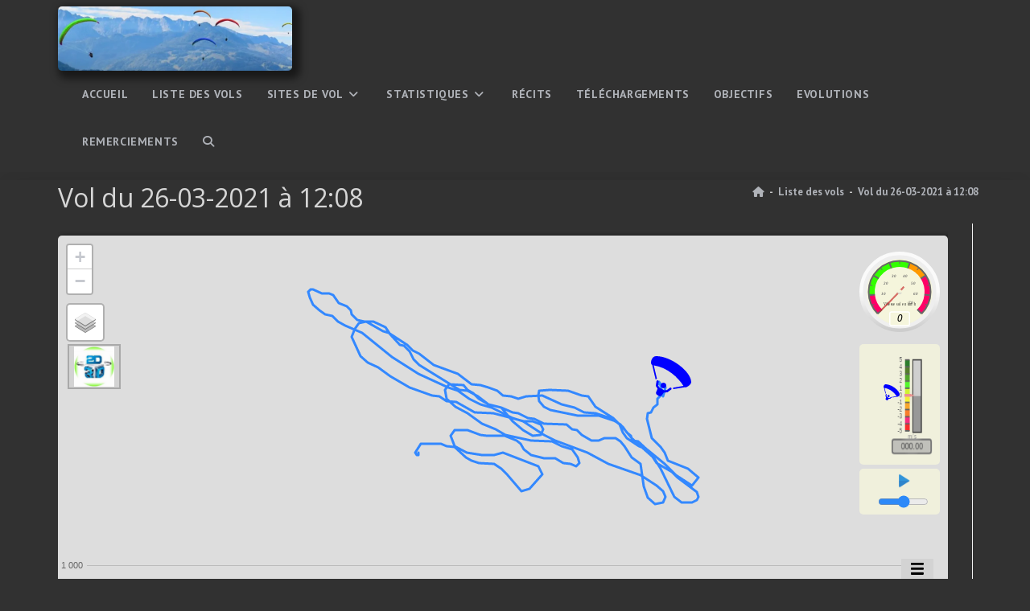

--- FILE ---
content_type: text/html; charset=UTF-8
request_url: https://vol.web-max.fr/cnt_vols/detail-vol-536/
body_size: 17990
content:
<!DOCTYPE html>
<html class="html" lang="fr-FR">
<head>
	<meta charset="UTF-8">
	<link rel="profile" href="https://gmpg.org/xfn/11">

	<title>Vol du 26-03-2021 à 12:08 &#8211; Carnet de vols</title>
<meta name='robots' content='max-image-preview:large' />
<meta name="viewport" content="width=device-width, initial-scale=1"><link rel='dns-prefetch' href='//unpkg.com' />
<link rel='dns-prefetch' href='//cdnjs.cloudflare.com' />
<link rel='dns-prefetch' href='//cdn.jsdelivr.net' />
<link rel='dns-prefetch' href='//cdn.rawgit.com' />
<link rel='dns-prefetch' href='//canvasjs.com' />
<link rel='dns-prefetch' href='//fonts.googleapis.com' />
<link rel="alternate" type="application/rss+xml" title="Carnet de vols &raquo; Flux" href="https://vol.web-max.fr/feed/" />
<link rel="alternate" type="application/rss+xml" title="Carnet de vols &raquo; Flux des commentaires" href="https://vol.web-max.fr/comments/feed/" />
<link rel="alternate" type="application/rss+xml" title="Carnet de vols &raquo; Vol du 26-03-2021 à 12:08 Flux des commentaires" href="https://vol.web-max.fr/cnt_vols/detail-vol-536/feed/" />
<link rel="alternate" title="oEmbed (JSON)" type="application/json+oembed" href="https://vol.web-max.fr/wp-json/oembed/1.0/embed?url=https%3A%2F%2Fvol.web-max.fr%2Fcnt_vols%2Fdetail-vol-536%2F" />
<link rel="alternate" title="oEmbed (XML)" type="text/xml+oembed" href="https://vol.web-max.fr/wp-json/oembed/1.0/embed?url=https%3A%2F%2Fvol.web-max.fr%2Fcnt_vols%2Fdetail-vol-536%2F&#038;format=xml" />
<style id='wp-img-auto-sizes-contain-inline-css'>
img:is([sizes=auto i],[sizes^="auto," i]){contain-intrinsic-size:3000px 1500px}
/*# sourceURL=wp-img-auto-sizes-contain-inline-css */
</style>
<style id='wp-emoji-styles-inline-css'>

	img.wp-smiley, img.emoji {
		display: inline !important;
		border: none !important;
		box-shadow: none !important;
		height: 1em !important;
		width: 1em !important;
		margin: 0 0.07em !important;
		vertical-align: -0.1em !important;
		background: none !important;
		padding: 0 !important;
	}
/*# sourceURL=wp-emoji-styles-inline-css */
</style>
<link rel='stylesheet' id='wp-block-library-css' href='https://vol.web-max.fr/wp-includes/css/dist/block-library/style.min.css?ver=6.9' media='all' />
<style id='wp-block-library-theme-inline-css'>
.wp-block-audio :where(figcaption){color:#555;font-size:13px;text-align:center}.is-dark-theme .wp-block-audio :where(figcaption){color:#ffffffa6}.wp-block-audio{margin:0 0 1em}.wp-block-code{border:1px solid #ccc;border-radius:4px;font-family:Menlo,Consolas,monaco,monospace;padding:.8em 1em}.wp-block-embed :where(figcaption){color:#555;font-size:13px;text-align:center}.is-dark-theme .wp-block-embed :where(figcaption){color:#ffffffa6}.wp-block-embed{margin:0 0 1em}.blocks-gallery-caption{color:#555;font-size:13px;text-align:center}.is-dark-theme .blocks-gallery-caption{color:#ffffffa6}:root :where(.wp-block-image figcaption){color:#555;font-size:13px;text-align:center}.is-dark-theme :root :where(.wp-block-image figcaption){color:#ffffffa6}.wp-block-image{margin:0 0 1em}.wp-block-pullquote{border-bottom:4px solid;border-top:4px solid;color:currentColor;margin-bottom:1.75em}.wp-block-pullquote :where(cite),.wp-block-pullquote :where(footer),.wp-block-pullquote__citation{color:currentColor;font-size:.8125em;font-style:normal;text-transform:uppercase}.wp-block-quote{border-left:.25em solid;margin:0 0 1.75em;padding-left:1em}.wp-block-quote cite,.wp-block-quote footer{color:currentColor;font-size:.8125em;font-style:normal;position:relative}.wp-block-quote:where(.has-text-align-right){border-left:none;border-right:.25em solid;padding-left:0;padding-right:1em}.wp-block-quote:where(.has-text-align-center){border:none;padding-left:0}.wp-block-quote.is-large,.wp-block-quote.is-style-large,.wp-block-quote:where(.is-style-plain){border:none}.wp-block-search .wp-block-search__label{font-weight:700}.wp-block-search__button{border:1px solid #ccc;padding:.375em .625em}:where(.wp-block-group.has-background){padding:1.25em 2.375em}.wp-block-separator.has-css-opacity{opacity:.4}.wp-block-separator{border:none;border-bottom:2px solid;margin-left:auto;margin-right:auto}.wp-block-separator.has-alpha-channel-opacity{opacity:1}.wp-block-separator:not(.is-style-wide):not(.is-style-dots){width:100px}.wp-block-separator.has-background:not(.is-style-dots){border-bottom:none;height:1px}.wp-block-separator.has-background:not(.is-style-wide):not(.is-style-dots){height:2px}.wp-block-table{margin:0 0 1em}.wp-block-table td,.wp-block-table th{word-break:normal}.wp-block-table :where(figcaption){color:#555;font-size:13px;text-align:center}.is-dark-theme .wp-block-table :where(figcaption){color:#ffffffa6}.wp-block-video :where(figcaption){color:#555;font-size:13px;text-align:center}.is-dark-theme .wp-block-video :where(figcaption){color:#ffffffa6}.wp-block-video{margin:0 0 1em}:root :where(.wp-block-template-part.has-background){margin-bottom:0;margin-top:0;padding:1.25em 2.375em}
/*# sourceURL=/wp-includes/css/dist/block-library/theme.min.css */
</style>
<style id='classic-theme-styles-inline-css'>
/*! This file is auto-generated */
.wp-block-button__link{color:#fff;background-color:#32373c;border-radius:9999px;box-shadow:none;text-decoration:none;padding:calc(.667em + 2px) calc(1.333em + 2px);font-size:1.125em}.wp-block-file__button{background:#32373c;color:#fff;text-decoration:none}
/*# sourceURL=/wp-includes/css/classic-themes.min.css */
</style>
<style id='global-styles-inline-css'>
:root{--wp--preset--aspect-ratio--square: 1;--wp--preset--aspect-ratio--4-3: 4/3;--wp--preset--aspect-ratio--3-4: 3/4;--wp--preset--aspect-ratio--3-2: 3/2;--wp--preset--aspect-ratio--2-3: 2/3;--wp--preset--aspect-ratio--16-9: 16/9;--wp--preset--aspect-ratio--9-16: 9/16;--wp--preset--color--black: #000000;--wp--preset--color--cyan-bluish-gray: #abb8c3;--wp--preset--color--white: #ffffff;--wp--preset--color--pale-pink: #f78da7;--wp--preset--color--vivid-red: #cf2e2e;--wp--preset--color--luminous-vivid-orange: #ff6900;--wp--preset--color--luminous-vivid-amber: #fcb900;--wp--preset--color--light-green-cyan: #7bdcb5;--wp--preset--color--vivid-green-cyan: #00d084;--wp--preset--color--pale-cyan-blue: #8ed1fc;--wp--preset--color--vivid-cyan-blue: #0693e3;--wp--preset--color--vivid-purple: #9b51e0;--wp--preset--gradient--vivid-cyan-blue-to-vivid-purple: linear-gradient(135deg,rgb(6,147,227) 0%,rgb(155,81,224) 100%);--wp--preset--gradient--light-green-cyan-to-vivid-green-cyan: linear-gradient(135deg,rgb(122,220,180) 0%,rgb(0,208,130) 100%);--wp--preset--gradient--luminous-vivid-amber-to-luminous-vivid-orange: linear-gradient(135deg,rgb(252,185,0) 0%,rgb(255,105,0) 100%);--wp--preset--gradient--luminous-vivid-orange-to-vivid-red: linear-gradient(135deg,rgb(255,105,0) 0%,rgb(207,46,46) 100%);--wp--preset--gradient--very-light-gray-to-cyan-bluish-gray: linear-gradient(135deg,rgb(238,238,238) 0%,rgb(169,184,195) 100%);--wp--preset--gradient--cool-to-warm-spectrum: linear-gradient(135deg,rgb(74,234,220) 0%,rgb(151,120,209) 20%,rgb(207,42,186) 40%,rgb(238,44,130) 60%,rgb(251,105,98) 80%,rgb(254,248,76) 100%);--wp--preset--gradient--blush-light-purple: linear-gradient(135deg,rgb(255,206,236) 0%,rgb(152,150,240) 100%);--wp--preset--gradient--blush-bordeaux: linear-gradient(135deg,rgb(254,205,165) 0%,rgb(254,45,45) 50%,rgb(107,0,62) 100%);--wp--preset--gradient--luminous-dusk: linear-gradient(135deg,rgb(255,203,112) 0%,rgb(199,81,192) 50%,rgb(65,88,208) 100%);--wp--preset--gradient--pale-ocean: linear-gradient(135deg,rgb(255,245,203) 0%,rgb(182,227,212) 50%,rgb(51,167,181) 100%);--wp--preset--gradient--electric-grass: linear-gradient(135deg,rgb(202,248,128) 0%,rgb(113,206,126) 100%);--wp--preset--gradient--midnight: linear-gradient(135deg,rgb(2,3,129) 0%,rgb(40,116,252) 100%);--wp--preset--font-size--small: 13px;--wp--preset--font-size--medium: 20px;--wp--preset--font-size--large: 36px;--wp--preset--font-size--x-large: 42px;--wp--preset--spacing--20: 0.44rem;--wp--preset--spacing--30: 0.67rem;--wp--preset--spacing--40: 1rem;--wp--preset--spacing--50: 1.5rem;--wp--preset--spacing--60: 2.25rem;--wp--preset--spacing--70: 3.38rem;--wp--preset--spacing--80: 5.06rem;--wp--preset--shadow--natural: 6px 6px 9px rgba(0, 0, 0, 0.2);--wp--preset--shadow--deep: 12px 12px 50px rgba(0, 0, 0, 0.4);--wp--preset--shadow--sharp: 6px 6px 0px rgba(0, 0, 0, 0.2);--wp--preset--shadow--outlined: 6px 6px 0px -3px rgb(255, 255, 255), 6px 6px rgb(0, 0, 0);--wp--preset--shadow--crisp: 6px 6px 0px rgb(0, 0, 0);}:where(.is-layout-flex){gap: 0.5em;}:where(.is-layout-grid){gap: 0.5em;}body .is-layout-flex{display: flex;}.is-layout-flex{flex-wrap: wrap;align-items: center;}.is-layout-flex > :is(*, div){margin: 0;}body .is-layout-grid{display: grid;}.is-layout-grid > :is(*, div){margin: 0;}:where(.wp-block-columns.is-layout-flex){gap: 2em;}:where(.wp-block-columns.is-layout-grid){gap: 2em;}:where(.wp-block-post-template.is-layout-flex){gap: 1.25em;}:where(.wp-block-post-template.is-layout-grid){gap: 1.25em;}.has-black-color{color: var(--wp--preset--color--black) !important;}.has-cyan-bluish-gray-color{color: var(--wp--preset--color--cyan-bluish-gray) !important;}.has-white-color{color: var(--wp--preset--color--white) !important;}.has-pale-pink-color{color: var(--wp--preset--color--pale-pink) !important;}.has-vivid-red-color{color: var(--wp--preset--color--vivid-red) !important;}.has-luminous-vivid-orange-color{color: var(--wp--preset--color--luminous-vivid-orange) !important;}.has-luminous-vivid-amber-color{color: var(--wp--preset--color--luminous-vivid-amber) !important;}.has-light-green-cyan-color{color: var(--wp--preset--color--light-green-cyan) !important;}.has-vivid-green-cyan-color{color: var(--wp--preset--color--vivid-green-cyan) !important;}.has-pale-cyan-blue-color{color: var(--wp--preset--color--pale-cyan-blue) !important;}.has-vivid-cyan-blue-color{color: var(--wp--preset--color--vivid-cyan-blue) !important;}.has-vivid-purple-color{color: var(--wp--preset--color--vivid-purple) !important;}.has-black-background-color{background-color: var(--wp--preset--color--black) !important;}.has-cyan-bluish-gray-background-color{background-color: var(--wp--preset--color--cyan-bluish-gray) !important;}.has-white-background-color{background-color: var(--wp--preset--color--white) !important;}.has-pale-pink-background-color{background-color: var(--wp--preset--color--pale-pink) !important;}.has-vivid-red-background-color{background-color: var(--wp--preset--color--vivid-red) !important;}.has-luminous-vivid-orange-background-color{background-color: var(--wp--preset--color--luminous-vivid-orange) !important;}.has-luminous-vivid-amber-background-color{background-color: var(--wp--preset--color--luminous-vivid-amber) !important;}.has-light-green-cyan-background-color{background-color: var(--wp--preset--color--light-green-cyan) !important;}.has-vivid-green-cyan-background-color{background-color: var(--wp--preset--color--vivid-green-cyan) !important;}.has-pale-cyan-blue-background-color{background-color: var(--wp--preset--color--pale-cyan-blue) !important;}.has-vivid-cyan-blue-background-color{background-color: var(--wp--preset--color--vivid-cyan-blue) !important;}.has-vivid-purple-background-color{background-color: var(--wp--preset--color--vivid-purple) !important;}.has-black-border-color{border-color: var(--wp--preset--color--black) !important;}.has-cyan-bluish-gray-border-color{border-color: var(--wp--preset--color--cyan-bluish-gray) !important;}.has-white-border-color{border-color: var(--wp--preset--color--white) !important;}.has-pale-pink-border-color{border-color: var(--wp--preset--color--pale-pink) !important;}.has-vivid-red-border-color{border-color: var(--wp--preset--color--vivid-red) !important;}.has-luminous-vivid-orange-border-color{border-color: var(--wp--preset--color--luminous-vivid-orange) !important;}.has-luminous-vivid-amber-border-color{border-color: var(--wp--preset--color--luminous-vivid-amber) !important;}.has-light-green-cyan-border-color{border-color: var(--wp--preset--color--light-green-cyan) !important;}.has-vivid-green-cyan-border-color{border-color: var(--wp--preset--color--vivid-green-cyan) !important;}.has-pale-cyan-blue-border-color{border-color: var(--wp--preset--color--pale-cyan-blue) !important;}.has-vivid-cyan-blue-border-color{border-color: var(--wp--preset--color--vivid-cyan-blue) !important;}.has-vivid-purple-border-color{border-color: var(--wp--preset--color--vivid-purple) !important;}.has-vivid-cyan-blue-to-vivid-purple-gradient-background{background: var(--wp--preset--gradient--vivid-cyan-blue-to-vivid-purple) !important;}.has-light-green-cyan-to-vivid-green-cyan-gradient-background{background: var(--wp--preset--gradient--light-green-cyan-to-vivid-green-cyan) !important;}.has-luminous-vivid-amber-to-luminous-vivid-orange-gradient-background{background: var(--wp--preset--gradient--luminous-vivid-amber-to-luminous-vivid-orange) !important;}.has-luminous-vivid-orange-to-vivid-red-gradient-background{background: var(--wp--preset--gradient--luminous-vivid-orange-to-vivid-red) !important;}.has-very-light-gray-to-cyan-bluish-gray-gradient-background{background: var(--wp--preset--gradient--very-light-gray-to-cyan-bluish-gray) !important;}.has-cool-to-warm-spectrum-gradient-background{background: var(--wp--preset--gradient--cool-to-warm-spectrum) !important;}.has-blush-light-purple-gradient-background{background: var(--wp--preset--gradient--blush-light-purple) !important;}.has-blush-bordeaux-gradient-background{background: var(--wp--preset--gradient--blush-bordeaux) !important;}.has-luminous-dusk-gradient-background{background: var(--wp--preset--gradient--luminous-dusk) !important;}.has-pale-ocean-gradient-background{background: var(--wp--preset--gradient--pale-ocean) !important;}.has-electric-grass-gradient-background{background: var(--wp--preset--gradient--electric-grass) !important;}.has-midnight-gradient-background{background: var(--wp--preset--gradient--midnight) !important;}.has-small-font-size{font-size: var(--wp--preset--font-size--small) !important;}.has-medium-font-size{font-size: var(--wp--preset--font-size--medium) !important;}.has-large-font-size{font-size: var(--wp--preset--font-size--large) !important;}.has-x-large-font-size{font-size: var(--wp--preset--font-size--x-large) !important;}
:where(.wp-block-post-template.is-layout-flex){gap: 1.25em;}:where(.wp-block-post-template.is-layout-grid){gap: 1.25em;}
:where(.wp-block-term-template.is-layout-flex){gap: 1.25em;}:where(.wp-block-term-template.is-layout-grid){gap: 1.25em;}
:where(.wp-block-columns.is-layout-flex){gap: 2em;}:where(.wp-block-columns.is-layout-grid){gap: 2em;}
:root :where(.wp-block-pullquote){font-size: 1.5em;line-height: 1.6;}
/*# sourceURL=global-styles-inline-css */
</style>
<link rel='stylesheet' id='mesvols_leaflet_css-css' href='https://unpkg.com/leaflet@1.9.3/dist/leaflet.css?ver=6.9' media='all' />
<link rel='stylesheet' id='mesvols_markerCluster_css-css' href='https://cdnjs.cloudflare.com/ajax/libs/leaflet.markercluster/1.5.3/MarkerCluster.Default.css?ver=6.9' media='all' />
<link rel='stylesheet' id='mesvols_bootstrap-css-css' href='https://cdn.jsdelivr.net/npm/bootstrap@5.1.3/dist/css/bootstrap.min.css?ver=6.9' media='all' integrity=sha384-1BmE4kWBq78iYhFldvKuhfTAU6auU8tT94WrHftjDbrCEXSU1oBoqyl2QvZ6jIW3 crossorigin='anonymous' />
<link rel='stylesheet' id='back_mesvols_css-css' href='https://vol.web-max.fr/wp-content/plugins/mesvols/tools/css/cnt_vols-admin.css?ver=6.9' media='all' />
<link rel='stylesheet' id='front_mesvols_css-css' href='https://vol.web-max.fr/wp-content/plugins/mesvols/tools/css/front-mesvols.css?ver=6.9' media='all' />
<link rel='stylesheet' id='font-awesome-css' href='https://vol.web-max.fr/wp-content/themes/oceanwp/assets/fonts/fontawesome/css/all.min.css?ver=6.7.2' media='all' />
<link rel='stylesheet' id='simple-line-icons-css' href='https://vol.web-max.fr/wp-content/themes/oceanwp/assets/css/third/simple-line-icons.min.css?ver=2.4.0' media='all' />
<link rel='stylesheet' id='oceanwp-style-css' href='https://vol.web-max.fr/wp-content/themes/oceanwp/assets/css/style.min.css?ver=1.0' media='all' />
<link rel='stylesheet' id='oceanwp-google-font-pt-sans-css' href='//fonts.googleapis.com/css?family=PT+Sans%3A100%2C200%2C300%2C400%2C500%2C600%2C700%2C800%2C900%2C100i%2C200i%2C300i%2C400i%2C500i%2C600i%2C700i%2C800i%2C900i&#038;subset=latin&#038;display=swap&#038;ver=6.9' media='all' />
<link rel='stylesheet' id='oceanwp-google-font-open-sans-css' href='//fonts.googleapis.com/css?family=Open+Sans%3A100%2C200%2C300%2C400%2C500%2C600%2C700%2C800%2C900%2C100i%2C200i%2C300i%2C400i%2C500i%2C600i%2C700i%2C800i%2C900i&#038;subset=latin&#038;display=swap&#038;ver=6.9' media='all' />
<link rel='stylesheet' id='elementor-frontend-css' href='https://vol.web-max.fr/wp-content/plugins/elementor/assets/css/frontend.min.css?ver=3.34.4' media='all' />
<link rel='stylesheet' id='eael-general-css' href='https://vol.web-max.fr/wp-content/plugins/essential-addons-for-elementor-lite/assets/front-end/css/view/general.min.css?ver=6.5.9' media='all' />
<script src="https://vol.web-max.fr/wp-includes/js/jquery/jquery.min.js?ver=3.7.1" id="jquery-core-js"></script>
<script src="https://vol.web-max.fr/wp-includes/js/jquery/jquery-migrate.min.js?ver=3.4.1" id="jquery-migrate-js"></script>
<script src="https://unpkg.com/leaflet@1.8.0/dist/leaflet.js" id="mesvols_leaflet_js-js"></script>
<script src="https://cdnjs.cloudflare.com/ajax/libs/leaflet.markercluster/1.5.3/leaflet.markercluster.js" id="mesvols_markerCluster_js-js"></script>
<script src="https://cdn.rawgit.com/Mikhus/canvas-gauges/gh-pages/download/2.1.7/all/gauge.min.js" id="mesvols_gauge_js-js"></script>
<script src="https://canvasjs.com/assets/script/canvasjs.min.js" id="mesvols_canvasjs_js-js"></script>
<link rel="canonical" href="https://vol.web-max.fr/cnt_vols/detail-vol-536/" />
<link rel='shortlink' href='https://vol.web-max.fr/?p=1794' />
<meta name="generator" content="Elementor 3.34.4; features: additional_custom_breakpoints; settings: css_print_method-external, google_font-enabled, font_display-auto">
			<style>
				.e-con.e-parent:nth-of-type(n+4):not(.e-lazyloaded):not(.e-no-lazyload),
				.e-con.e-parent:nth-of-type(n+4):not(.e-lazyloaded):not(.e-no-lazyload) * {
					background-image: none !important;
				}
				@media screen and (max-height: 1024px) {
					.e-con.e-parent:nth-of-type(n+3):not(.e-lazyloaded):not(.e-no-lazyload),
					.e-con.e-parent:nth-of-type(n+3):not(.e-lazyloaded):not(.e-no-lazyload) * {
						background-image: none !important;
					}
				}
				@media screen and (max-height: 640px) {
					.e-con.e-parent:nth-of-type(n+2):not(.e-lazyloaded):not(.e-no-lazyload),
					.e-con.e-parent:nth-of-type(n+2):not(.e-lazyloaded):not(.e-no-lazyload) * {
						background-image: none !important;
					}
				}
			</style>
					<style id="wp-custom-css">
			button,input,optgroup,select,textarea,text{color:rgb(0,0,0) !important;background-color :lightgray !important}a{color:#bfc2c9e3 !important}a:hover{color:white !important}input[type=checkbox]:checked:before{color:#555 !important}#site-navigation-wrap .dropdown-menu >.current-menu-item >a,#site-navigation-wrap .dropdown-menu >.current-menu-ancestor >a,#site-navigation-wrap .dropdown-menu >.current-menu-item >a:hover,#site-navigation-wrap .dropdown-menu >.current-menu-ancestor >a:hover{background-color:#cccccc;color:cornsilk !important}		</style>
		<!-- OceanWP CSS -->
<style type="text/css">
/* Colors */a:hover,a.light:hover,.theme-heading .text::before,.theme-heading .text::after,#top-bar-content >a:hover,#top-bar-social li.oceanwp-email a:hover,#site-navigation-wrap .dropdown-menu >li >a:hover,#site-header.medium-header #medium-searchform button:hover,.oceanwp-mobile-menu-icon a:hover,.blog-entry.post .blog-entry-header .entry-title a:hover,.blog-entry.post .blog-entry-readmore a:hover,.blog-entry.thumbnail-entry .blog-entry-category a,ul.meta li a:hover,.dropcap,.single nav.post-navigation .nav-links .title,body .related-post-title a:hover,body #wp-calendar caption,body .contact-info-widget.default i,body .contact-info-widget.big-icons i,body .custom-links-widget .oceanwp-custom-links li a:hover,body .custom-links-widget .oceanwp-custom-links li a:hover:before,body .posts-thumbnails-widget li a:hover,body .social-widget li.oceanwp-email a:hover,.comment-author .comment-meta .comment-reply-link,#respond #cancel-comment-reply-link:hover,#footer-widgets .footer-box a:hover,#footer-bottom a:hover,#footer-bottom #footer-bottom-menu a:hover,.sidr a:hover,.sidr-class-dropdown-toggle:hover,.sidr-class-menu-item-has-children.active >a,.sidr-class-menu-item-has-children.active >a >.sidr-class-dropdown-toggle,input[type=checkbox]:checked:before{color:#d6d6d6}.single nav.post-navigation .nav-links .title .owp-icon use,.blog-entry.post .blog-entry-readmore a:hover .owp-icon use,body .contact-info-widget.default .owp-icon use,body .contact-info-widget.big-icons .owp-icon use{stroke:#d6d6d6}input[type="button"],input[type="reset"],input[type="submit"],button[type="submit"],.button,#site-navigation-wrap .dropdown-menu >li.btn >a >span,.thumbnail:hover i,.thumbnail:hover .link-post-svg-icon,.post-quote-content,.omw-modal .omw-close-modal,body .contact-info-widget.big-icons li:hover i,body .contact-info-widget.big-icons li:hover .owp-icon,body div.wpforms-container-full .wpforms-form input[type=submit],body div.wpforms-container-full .wpforms-form button[type=submit],body div.wpforms-container-full .wpforms-form .wpforms-page-button,.woocommerce-cart .wp-element-button,.woocommerce-checkout .wp-element-button,.wp-block-button__link{background-color:#d6d6d6}.widget-title{border-color:#d6d6d6}blockquote{border-color:#d6d6d6}.wp-block-quote{border-color:#d6d6d6}#searchform-dropdown{border-color:#d6d6d6}.dropdown-menu .sub-menu{border-color:#d6d6d6}.blog-entry.large-entry .blog-entry-readmore a:hover{border-color:#d6d6d6}.oceanwp-newsletter-form-wrap input[type="email"]:focus{border-color:#d6d6d6}.social-widget li.oceanwp-email a:hover{border-color:#d6d6d6}#respond #cancel-comment-reply-link:hover{border-color:#d6d6d6}body .contact-info-widget.big-icons li:hover i{border-color:#d6d6d6}body .contact-info-widget.big-icons li:hover .owp-icon{border-color:#d6d6d6}#footer-widgets .oceanwp-newsletter-form-wrap input[type="email"]:focus{border-color:#d6d6d6}input[type="button"]:hover,input[type="reset"]:hover,input[type="submit"]:hover,button[type="submit"]:hover,input[type="button"]:focus,input[type="reset"]:focus,input[type="submit"]:focus,button[type="submit"]:focus,.button:hover,.button:focus,#site-navigation-wrap .dropdown-menu >li.btn >a:hover >span,.post-quote-author,.omw-modal .omw-close-modal:hover,body div.wpforms-container-full .wpforms-form input[type=submit]:hover,body div.wpforms-container-full .wpforms-form button[type=submit]:hover,body div.wpforms-container-full .wpforms-form .wpforms-page-button:hover,.woocommerce-cart .wp-element-button:hover,.woocommerce-checkout .wp-element-button:hover,.wp-block-button__link:hover{background-color:#2b74bc}table th,table td,hr,.content-area,body.content-left-sidebar #content-wrap .content-area,.content-left-sidebar .content-area,#top-bar-wrap,#site-header,#site-header.top-header #search-toggle,.dropdown-menu ul li,.centered-minimal-page-header,.blog-entry.post,.blog-entry.grid-entry .blog-entry-inner,.blog-entry.thumbnail-entry .blog-entry-bottom,.single-post .entry-title,.single .entry-share-wrap .entry-share,.single .entry-share,.single .entry-share ul li a,.single nav.post-navigation,.single nav.post-navigation .nav-links .nav-previous,#author-bio,#author-bio .author-bio-avatar,#author-bio .author-bio-social li a,#related-posts,#comments,.comment-body,#respond #cancel-comment-reply-link,#blog-entries .type-page,.page-numbers a,.page-numbers span:not(.elementor-screen-only),.page-links span,body #wp-calendar caption,body #wp-calendar th,body #wp-calendar tbody,body .contact-info-widget.default i,body .contact-info-widget.big-icons i,body .contact-info-widget.big-icons .owp-icon,body .contact-info-widget.default .owp-icon,body .posts-thumbnails-widget li,body .tagcloud a{border-color:}body,.separate-layout,.has-parallax-footer:not(.separate-layout) #main{background-color:#313131}a{color:#2b74bc}a .owp-icon use{stroke:#2b74bc}a:hover{color:#003bc6}a:hover .owp-icon use{stroke:#003bc6}.boxed-layout{background-color:#d6d6d6}.separate-layout,.has-parallax-footer.separate-layout #main{background-color:#d8d8d8}.boxed-layout #wrap,.separate-layout .content-area,.separate-layout .widget-area .sidebar-box,body.separate-blog.separate-layout #blog-entries >*,body.separate-blog.separate-layout .oceanwp-pagination,body.separate-blog.separate-layout .blog-entry.grid-entry .blog-entry-inner,.has-parallax-footer:not(.separate-layout) #main{background-color:#d6d6d6}body .theme-button,body input[type="submit"],body button[type="submit"],body button,body .button,body div.wpforms-container-full .wpforms-form input[type=submit],body div.wpforms-container-full .wpforms-form button[type=submit],body div.wpforms-container-full .wpforms-form .wpforms-page-button,.woocommerce-cart .wp-element-button,.woocommerce-checkout .wp-element-button,.wp-block-button__link{background-color:#a8a8a8}body .theme-button,body input[type="submit"],body button[type="submit"],body button,body .button,body div.wpforms-container-full .wpforms-form input[type=submit],body div.wpforms-container-full .wpforms-form button[type=submit],body div.wpforms-container-full .wpforms-form .wpforms-page-button,.woocommerce-cart .wp-element-button,.woocommerce-checkout .wp-element-button,.wp-block-button__link{border-color:#ffffff}body .theme-button:hover,body input[type="submit"]:hover,body button[type="submit"]:hover,body button:hover,body .button:hover,body div.wpforms-container-full .wpforms-form input[type=submit]:hover,body div.wpforms-container-full .wpforms-form input[type=submit]:active,body div.wpforms-container-full .wpforms-form button[type=submit]:hover,body div.wpforms-container-full .wpforms-form button[type=submit]:active,body div.wpforms-container-full .wpforms-form .wpforms-page-button:hover,body div.wpforms-container-full .wpforms-form .wpforms-page-button:active,.woocommerce-cart .wp-element-button:hover,.woocommerce-checkout .wp-element-button:hover,.wp-block-button__link:hover{border-color:#ffffff}form input[type="text"],form input[type="password"],form input[type="email"],form input[type="url"],form input[type="date"],form input[type="month"],form input[type="time"],form input[type="datetime"],form input[type="datetime-local"],form input[type="week"],form input[type="number"],form input[type="search"],form input[type="tel"],form input[type="color"],form select,form textarea{color:#d6d6d6}body div.wpforms-container-full .wpforms-form input[type=date],body div.wpforms-container-full .wpforms-form input[type=datetime],body div.wpforms-container-full .wpforms-form input[type=datetime-local],body div.wpforms-container-full .wpforms-form input[type=email],body div.wpforms-container-full .wpforms-form input[type=month],body div.wpforms-container-full .wpforms-form input[type=number],body div.wpforms-container-full .wpforms-form input[type=password],body div.wpforms-container-full .wpforms-form input[type=range],body div.wpforms-container-full .wpforms-form input[type=search],body div.wpforms-container-full .wpforms-form input[type=tel],body div.wpforms-container-full .wpforms-form input[type=text],body div.wpforms-container-full .wpforms-form input[type=time],body div.wpforms-container-full .wpforms-form input[type=url],body div.wpforms-container-full .wpforms-form input[type=week],body div.wpforms-container-full .wpforms-form select,body div.wpforms-container-full .wpforms-form textarea{color:#d6d6d6}.site-breadcrumbs a:hover,.background-image-page-header .site-breadcrumbs a:hover{color:#ffffff}.site-breadcrumbs a:hover .owp-icon use,.background-image-page-header .site-breadcrumbs a:hover .owp-icon use{stroke:#ffffff}body{color:#d3d3d3}h1,h2,h3,h4,h5,h6,.theme-heading,.widget-title,.oceanwp-widget-recent-posts-title,.comment-reply-title,.entry-title,.sidebar-box .widget-title{color:#f7f7f7}h1{color:#d6d6d6}h2{color:#d6d6d6}/* OceanWP Style Settings CSS */.container{width:2463px}@media only screen and (min-width:960px){.content-area,.content-left-sidebar .content-area{width:100%}}.boxed-layout #wrap,.boxed-layout .parallax-footer,.boxed-layout .owp-floating-bar{width:1220px}.theme-button,input[type="submit"],button[type="submit"],button,.button,body div.wpforms-container-full .wpforms-form input[type=submit],body div.wpforms-container-full .wpforms-form button[type=submit],body div.wpforms-container-full .wpforms-form .wpforms-page-button{border-style:solid}.theme-button,input[type="submit"],button[type="submit"],button,.button,body div.wpforms-container-full .wpforms-form input[type=submit],body div.wpforms-container-full .wpforms-form button[type=submit],body div.wpforms-container-full .wpforms-form .wpforms-page-button{border-width:1px}form input[type="text"],form input[type="password"],form input[type="email"],form input[type="url"],form input[type="date"],form input[type="month"],form input[type="time"],form input[type="datetime"],form input[type="datetime-local"],form input[type="week"],form input[type="number"],form input[type="search"],form input[type="tel"],form input[type="color"],form select,form textarea,.woocommerce .woocommerce-checkout .select2-container--default .select2-selection--single{border-style:solid}body div.wpforms-container-full .wpforms-form input[type=date],body div.wpforms-container-full .wpforms-form input[type=datetime],body div.wpforms-container-full .wpforms-form input[type=datetime-local],body div.wpforms-container-full .wpforms-form input[type=email],body div.wpforms-container-full .wpforms-form input[type=month],body div.wpforms-container-full .wpforms-form input[type=number],body div.wpforms-container-full .wpforms-form input[type=password],body div.wpforms-container-full .wpforms-form input[type=range],body div.wpforms-container-full .wpforms-form input[type=search],body div.wpforms-container-full .wpforms-form input[type=tel],body div.wpforms-container-full .wpforms-form input[type=text],body div.wpforms-container-full .wpforms-form input[type=time],body div.wpforms-container-full .wpforms-form input[type=url],body div.wpforms-container-full .wpforms-form input[type=week],body div.wpforms-container-full .wpforms-form select,body div.wpforms-container-full .wpforms-form textarea{border-style:solid}form input[type="text"],form input[type="password"],form input[type="email"],form input[type="url"],form input[type="date"],form input[type="month"],form input[type="time"],form input[type="datetime"],form input[type="datetime-local"],form input[type="week"],form input[type="number"],form input[type="search"],form input[type="tel"],form input[type="color"],form select,form textarea{border-radius:3px}body div.wpforms-container-full .wpforms-form input[type=date],body div.wpforms-container-full .wpforms-form input[type=datetime],body div.wpforms-container-full .wpforms-form input[type=datetime-local],body div.wpforms-container-full .wpforms-form input[type=email],body div.wpforms-container-full .wpforms-form input[type=month],body div.wpforms-container-full .wpforms-form input[type=number],body div.wpforms-container-full .wpforms-form input[type=password],body div.wpforms-container-full .wpforms-form input[type=range],body div.wpforms-container-full .wpforms-form input[type=search],body div.wpforms-container-full .wpforms-form input[type=tel],body div.wpforms-container-full .wpforms-form input[type=text],body div.wpforms-container-full .wpforms-form input[type=time],body div.wpforms-container-full .wpforms-form input[type=url],body div.wpforms-container-full .wpforms-form input[type=week],body div.wpforms-container-full .wpforms-form select,body div.wpforms-container-full .wpforms-form textarea{border-radius:3px}#main #content-wrap,.separate-layout #main #content-wrap{padding-top:10px}.page-header,.has-transparent-header .page-header{padding:10px 0 10px 0}/* Header */#site-logo #site-logo-inner,.oceanwp-social-menu .social-menu-inner,#site-header.full_screen-header .menu-bar-inner,.after-header-content .after-header-content-inner{height:59px}#site-navigation-wrap .dropdown-menu >li >a,#site-navigation-wrap .dropdown-menu >li >span.opl-logout-link,.oceanwp-mobile-menu-icon a,.mobile-menu-close,.after-header-content-inner >a{line-height:59px}#site-header-inner{padding:8px}#site-header,.has-transparent-header .is-sticky #site-header,.has-vh-transparent .is-sticky #site-header.vertical-header,#searchform-header-replace{background-color:#d6d6d6}#site-header.has-header-media .overlay-header-media{background-color:rgba(0,0,0,0.5)}#site-logo #site-logo-inner a img,#site-header.center-header #site-navigation-wrap .middle-site-logo a img{max-width:500px}#site-header #site-logo #site-logo-inner a img,#site-header.center-header #site-navigation-wrap .middle-site-logo a img{max-height:80px}#site-logo a.site-logo-text{color:#ffffff}#site-navigation-wrap .dropdown-menu >li >a,.oceanwp-mobile-menu-icon a,#searchform-header-replace-close{color:#ffffff}#site-navigation-wrap .dropdown-menu >li >a .owp-icon use,.oceanwp-mobile-menu-icon a .owp-icon use,#searchform-header-replace-close .owp-icon use{stroke:#ffffff}#site-navigation-wrap .dropdown-menu >li >a:hover,.oceanwp-mobile-menu-icon a:hover,#searchform-header-replace-close:hover{color:#005a8e}#site-navigation-wrap .dropdown-menu >li >a:hover .owp-icon use,.oceanwp-mobile-menu-icon a:hover .owp-icon use,#searchform-header-replace-close:hover .owp-icon use{stroke:#005a8e}#site-navigation-wrap .dropdown-menu >li >a:hover,#site-navigation-wrap .dropdown-menu >li.sfHover >a{background-color:#ffffff}#site-navigation-wrap .dropdown-menu >.current-menu-item >a,#site-navigation-wrap .dropdown-menu >.current-menu-ancestor >a,#site-navigation-wrap .dropdown-menu >.current-menu-item >a:hover,#site-navigation-wrap .dropdown-menu >.current-menu-ancestor >a:hover{background-color:#cccccc}.dropdown-menu .sub-menu{min-width:92px}.dropdown-menu .sub-menu,#searchform-dropdown,.current-shop-items-dropdown{background-color:#212222}.dropdown-menu ul li.menu-item,.navigation >ul >li >ul.megamenu.sub-menu >li,.navigation .megamenu li ul.sub-menu{border-color:#000000}.dropdown-menu ul li a.menu-link{color:#a9a9a9}.dropdown-menu ul li a.menu-link .owp-icon use{stroke:#a9a9a9}.dropdown-menu ul li a.menu-link:hover{color:#ffffff}.dropdown-menu ul li a.menu-link:hover .owp-icon use{stroke:#ffffff}.dropdown-menu ul li a.menu-link:hover{background-color:#000000}.navigation li.mega-cat .mega-cat-title{background-color:#ffffff}.navigation li.mega-cat .mega-cat-title{color:#ffffff}.navigation li.mega-cat ul li .mega-post-title a{color:#ffffff}.navigation li.mega-cat ul li .mega-post-title a:hover{color:#8cba29}.navigation li.mega-cat ul li .mega-post-date{color:#999999}.navigation li.mega-cat ul li .mega-post-date .owp-icon use{stroke:#999999}#searchform-dropdown input{color:#ffffff}#searchform-dropdown input{border-color:#d6d6d6}#searchform-dropdown input:focus{border-color:#cccccc}a.sidr-class-toggle-sidr-close{background-color:#161616}#sidr,#mobile-dropdown{background-color:#212222}#sidr li,#sidr ul,#mobile-dropdown ul li,#mobile-dropdown ul li ul{border-color:#000000}body .sidr a,body .sidr-class-dropdown-toggle,#mobile-dropdown ul li a,#mobile-dropdown ul li a .dropdown-toggle,#mobile-fullscreen ul li a,#mobile-fullscreen .oceanwp-social-menu.simple-social ul li a{color:#a9a9a9}#mobile-fullscreen a.close .close-icon-inner,#mobile-fullscreen a.close .close-icon-inner::after{background-color:#a9a9a9}body .sidr a:hover,body .sidr-class-dropdown-toggle:hover,body .sidr-class-dropdown-toggle .fa,body .sidr-class-menu-item-has-children.active >a,body .sidr-class-menu-item-has-children.active >a >.sidr-class-dropdown-toggle,#mobile-dropdown ul li a:hover,#mobile-dropdown ul li a .dropdown-toggle:hover,#mobile-dropdown .menu-item-has-children.active >a,#mobile-dropdown .menu-item-has-children.active >a >.dropdown-toggle,#mobile-fullscreen ul li a:hover,#mobile-fullscreen .oceanwp-social-menu.simple-social ul li a:hover{color:#ffffff}#mobile-fullscreen a.close:hover .close-icon-inner,#mobile-fullscreen a.close:hover .close-icon-inner::after{background-color:#ffffff}.sidr-class-dropdown-menu ul,#mobile-dropdown ul li ul,#mobile-fullscreen ul ul.sub-menu{background-color:#2d2d2d}body .sidr-class-mobile-searchform input,body .sidr-class-mobile-searchform input:focus,#mobile-dropdown #mobile-menu-search form input,#mobile-fullscreen #mobile-search input,#mobile-fullscreen #mobile-search .search-text{color:#ffffff}body .sidr-class-mobile-searchform input,#mobile-dropdown #mobile-menu-search form input,#mobile-fullscreen #mobile-search input{border-color:#3f3f3f}body .sidr-class-mobile-searchform input:focus,#mobile-dropdown #mobile-menu-search form input:focus,#mobile-fullscreen #mobile-search input:focus{border-color:#5e5e5e}.sidr-class-mobile-searchform button,#mobile-dropdown #mobile-menu-search form button{color:#6d6d6d}.sidr-class-mobile-searchform button .owp-icon use,#mobile-dropdown #mobile-menu-search form button .owp-icon use{stroke:#6d6d6d}.sidr-class-mobile-searchform button:hover,#mobile-dropdown #mobile-menu-search form button:hover{color:#a9a9a9}.sidr-class-mobile-searchform button:hover .owp-icon use,#mobile-dropdown #mobile-menu-search form button:hover .owp-icon use{stroke:#a9a9a9}/* Topbar */#top-bar{padding:10px 22px 8px 0}#top-bar-social li a{color:#8b8c8c}#top-bar-social li a .owp-icon use{stroke:#8b8c8c}#top-bar-wrap,.oceanwp-top-bar-sticky{background-color:#161819}#top-bar-wrap{border-color:#161819}#top-bar-wrap,#top-bar-content strong{color:#8b8c8c}#top-bar-content a,#top-bar-social-alt a{color:#8b8c8c}/* Blog CSS */.single-post .background-image-page-header .page-header-inner,.single-post .background-image-page-header .site-breadcrumbs{text-align:left}.blog-entry.post .blog-entry-header .entry-title a{color:#d6d6d6}.single-post .entry-title{color:#d6d6d6}.single-post.content-max-width #wrap .thumbnail,.single-post.content-max-width #wrap .wp-block-buttons,.single-post.content-max-width #wrap .wp-block-verse,.single-post.content-max-width #wrap .entry-header,.single-post.content-max-width #wrap ul.meta,.single-post.content-max-width #wrap .entry-content p,.single-post.content-max-width #wrap .entry-content h1,.single-post.content-max-width #wrap .entry-content h2,.single-post.content-max-width #wrap .entry-content h3,.single-post.content-max-width #wrap .entry-content h4,.single-post.content-max-width #wrap .entry-content h5,.single-post.content-max-width #wrap .entry-content h6,.single-post.content-max-width #wrap .wp-block-image,.single-post.content-max-width #wrap .wp-block-gallery,.single-post.content-max-width #wrap .wp-block-video,.single-post.content-max-width #wrap .wp-block-quote,.single-post.content-max-width #wrap .wp-block-text-columns,.single-post.content-max-width #wrap .wp-block-code,.single-post.content-max-width #wrap .entry-content ul,.single-post.content-max-width #wrap .entry-content ol,.single-post.content-max-width #wrap .wp-block-cover-text,.single-post.content-max-width #wrap .wp-block-cover,.single-post.content-max-width #wrap .wp-block-columns,.single-post.content-max-width #wrap .post-tags,.single-post.content-max-width #wrap .comments-area,.single-post.content-max-width #wrap .wp-block-embed,#wrap .wp-block-separator.is-style-wide:not(.size-full){max-width:699px}.single-post.content-max-width #wrap .wp-block-image.alignleft,.single-post.content-max-width #wrap .wp-block-image.alignright{max-width:349.5px}.single-post.content-max-width #wrap .wp-block-image.alignleft{margin-left:calc( 50% - 349.5px)}.single-post.content-max-width #wrap .wp-block-image.alignright{margin-right:calc( 50% - 349.5px)}.single-post.content-max-width #wrap .wp-block-embed,.single-post.content-max-width #wrap .wp-block-verse{margin-left:auto;margin-right:auto}.ocean-single-post-header ul.meta-item li a:hover{color:#333333}/* Sidebar */.sidebar-box,.footer-box{color:#d6d6d6}/* Footer Widgets */#footer-widgets{padding:30px 0 0 0}#footer-widgets{background-color:#313131}#footer-widgets .footer-box .widget-title{color:#d6d6d6}/* Footer Copyright */#footer-bottom{background-color:#2d2d2d}#footer-bottom,#footer-bottom p{color:#6b6b6b}#footer-bottom a,#footer-bottom #footer-bottom-menu a{color:#6b6b6b}.page-header{background-color:#d6d6d6}/* Typography */body{font-family:'PT Sans';font-size:15px;line-height:1.8}h1,h2,h3,h4,h5,h6,.theme-heading,.widget-title,.oceanwp-widget-recent-posts-title,.comment-reply-title,.entry-title,.sidebar-box .widget-title{font-family:'Open Sans';line-height:1.4}h1{font-size:23px;line-height:1.4}h2{font-size:20px;line-height:1.4}h3{font-size:18px;line-height:1.4}h4{font-size:17px;line-height:1.4}h5{font-size:14px;line-height:1.4}h6{font-size:15px;line-height:1.4}.page-header .page-header-title,.page-header.background-image-page-header .page-header-title{font-size:32px;line-height:1.4}.page-header .page-subheading{font-size:15px;line-height:1.8}.site-breadcrumbs,.site-breadcrumbs a{font-size:13px;line-height:1.4;font-weight:700}#top-bar-content,#top-bar-social-alt{font-size:13px;line-height:1.8}#site-logo a.site-logo-text{font-size:24px;line-height:1.8}#site-navigation-wrap .dropdown-menu >li >a,#site-header.full_screen-header .fs-dropdown-menu >li >a,#site-header.top-header #site-navigation-wrap .dropdown-menu >li >a,#site-header.center-header #site-navigation-wrap .dropdown-menu >li >a,#site-header.medium-header #site-navigation-wrap .dropdown-menu >li >a,.oceanwp-mobile-menu-icon a{font-size:14px;font-weight:600;text-transform:uppercase}.dropdown-menu ul li a.menu-link,#site-header.full_screen-header .fs-dropdown-menu ul.sub-menu li a{font-size:12px;line-height:1.2;letter-spacing:.6px}.sidr-class-dropdown-menu li a,a.sidr-class-toggle-sidr-close,#mobile-dropdown ul li a,body #mobile-fullscreen ul li a{font-size:15px;line-height:1.8}.blog-entry.post .blog-entry-header .entry-title a{font-size:24px;line-height:1.4}.ocean-single-post-header .single-post-title{font-size:34px;line-height:1.4;letter-spacing:.6px}.ocean-single-post-header ul.meta-item li,.ocean-single-post-header ul.meta-item li a{font-size:13px;line-height:1.4;letter-spacing:.6px}.ocean-single-post-header .post-author-name,.ocean-single-post-header .post-author-name a{font-size:14px;line-height:1.4;letter-spacing:.6px}.ocean-single-post-header .post-author-description{font-size:12px;line-height:1.4;letter-spacing:.6px}.single-post .entry-title{line-height:1.4;letter-spacing:.6px}.single-post ul.meta li,.single-post ul.meta li a{font-size:14px;line-height:1.4;letter-spacing:.6px}.sidebar-box .widget-title,.sidebar-box.widget_block .wp-block-heading{font-size:13px;line-height:1;letter-spacing:1px}#footer-widgets .footer-box .widget-title{font-size:13px;line-height:1;letter-spacing:1px}#footer-bottom #copyright{font-size:13px;line-height:1;letter-spacing:.6px;font-weight:600;text-transform:uppercase}#footer-bottom #footer-bottom-menu{font-size:12px;line-height:1}.woocommerce-store-notice.demo_store{line-height:2;letter-spacing:1.5px}.demo_store .woocommerce-store-notice__dismiss-link{line-height:2;letter-spacing:1.5px}.woocommerce ul.products li.product li.title h2,.woocommerce ul.products li.product li.title a{font-size:14px;line-height:1.5}.woocommerce ul.products li.product li.category,.woocommerce ul.products li.product li.category a{font-size:12px;line-height:1}.woocommerce ul.products li.product .price{font-size:18px;line-height:1}.woocommerce ul.products li.product .button,.woocommerce ul.products li.product .product-inner .added_to_cart{font-size:12px;line-height:1.5;letter-spacing:1px}.woocommerce ul.products li.owp-woo-cond-notice span,.woocommerce ul.products li.owp-woo-cond-notice a{font-size:16px;line-height:1;letter-spacing:1px;font-weight:600;text-transform:capitalize}.woocommerce div.product .product_title{font-size:24px;line-height:1.4;letter-spacing:.6px}.woocommerce div.product p.price{font-size:36px;line-height:1}.woocommerce .owp-btn-normal .summary form button.button,.woocommerce .owp-btn-big .summary form button.button,.woocommerce .owp-btn-very-big .summary form button.button{font-size:12px;line-height:1.5;letter-spacing:1px;text-transform:uppercase}.woocommerce div.owp-woo-single-cond-notice span,.woocommerce div.owp-woo-single-cond-notice a{font-size:18px;line-height:2;letter-spacing:1.5px;font-weight:600;text-transform:capitalize}
</style></head>

<body class="wp-singular cnt_vols-template-default single single-cnt_vols postid-1794 single-format-standard wp-custom-logo wp-embed-responsive wp-theme-oceanwp wp-child-theme-oceanwp-child oceanwp-theme dropdown-mobile default-breakpoint has-sidebar content-right-sidebar has-breadcrumbs has-blog-grid has-fixed-footer has-parallax-footer elementor-default elementor-kit-2534" >

	
	
	<div id="outer-wrap" class="site clr">

		<a class="skip-link screen-reader-text" href="#main">Skip to content</a>

		
		<div id="wrap" class="clr">

			
			
<header id="site-header" class="minimal-header effect-six clr" data-height="59" role="banner">

	
					
			<div id="site-header-inner" class="clr container">

				
				

<div id="site-logo" class="clr" >

	
	<div id="site-logo-inner" class="clr">

		<a href="https://vol.web-max.fr/" class="custom-logo-link" rel="home"><img fetchpriority="high" width="2000" height="549" src="https://vol.web-max.fr/wp-content/uploads/cropped-cropped-parapente.webp" class="custom-logo" alt="Carnet de vols" decoding="async" srcset="https://vol.web-max.fr/wp-content/uploads/cropped-cropped-parapente.webp 2000w, https://vol.web-max.fr/wp-content/uploads/cropped-cropped-parapente-300x82.webp 300w, https://vol.web-max.fr/wp-content/uploads/cropped-cropped-parapente-1024x281.webp 1024w, https://vol.web-max.fr/wp-content/uploads/cropped-cropped-parapente-768x211.webp 768w, https://vol.web-max.fr/wp-content/uploads/cropped-cropped-parapente-1536x422.webp 1536w" sizes="(max-width: 2000px) 100vw, 2000px" /></a>
	</div><!-- #site-logo-inner -->

	
	
</div><!-- #site-logo -->

			<div id="site-navigation-wrap" class="no-top-border clr">
			
			
			
			<nav id="site-navigation" class="navigation main-navigation clr" role="navigation" >

				<ul id="menu-principal" class="main-menu dropdown-menu sf-menu"><li id="menu-item-2569" class="menu-item menu-item-type-post_type menu-item-object-page menu-item-home menu-item-2569"><a href="https://vol.web-max.fr/" class="menu-link"><span class="text-wrap">Accueil</span></a><ul class="menu-item menu-item-type-taxonomy menu-item-object-vol_site"></ul></li><li id="menu-item-2490" class="menu-item menu-item-type-post_type_archive menu-item-object-cnt_vols menu-item-2490"><a href="https://vol.web-max.fr/cnt_vols/" class="menu-link"><span class="text-wrap">Liste des vols</span></a><ul class="menu-item menu-item-type-taxonomy menu-item-object-vol_site"></ul></li><li id="menu-item-2057" class="menu-item menu-item-type-custom menu-item-object-custom menu-item-home menu-item-has-children dropdown menu-item-2057 megamenu-li auto-mega nav-no-click"><a href="http://vol.web-max.fr" class="menu-link"><span class="text-wrap">Sites de vol<i class="nav-arrow fa fa-angle-down" aria-hidden="true" role="img"></i></span></a><ul class="menu-item menu-item-type-taxonomy menu-item-object-vol_site"></ul>
<ul class="megamenu col-2 sub-menu">
	<li id="menu-item-1119" class="menu-item menu-item-type-post_type menu-item-object-page menu-item-1119"><a title=" Sites de décollage" href="https://vol.web-max.fr/sites-de-decollagecarte/" class="menu-link"><span class="text-wrap">Carte des sites</span><span class="nav-content">Sites de vol sur la carte</span></a><ul class="menu-item menu-item-type-taxonomy menu-item-object-vol_site"></ul></li>	<li id="menu-item-2058" class="menu-item menu-item-type-custom menu-item-object-custom menu-item-has-children dropdown menu-item-2058 nav-no-click"><a href="#" class="menu-link"><span class="text-wrap">Liste des sites<i class="nav-arrow fa fa-angle-right" aria-hidden="true" role="img"></i></span><span class="nav-content">Sites par localisation</span></a><ul class="menu-item menu-item-type-taxonomy menu-item-object-vol_site"></ul>
	<ul class="sub-menu">
		<li id="menu-item-3162" class="menu-item menu-item-type-taxonomy menu-item-object-vol_site current-cnt_vols-ancestor menu-item-has-children dropdown menu-item-3162"><a href="https://vol.web-max.fr/vol_site/france/" class="menu-link"><span class="text-wrap">France<i class="nav-arrow fa fa-angle-right" aria-hidden="true" role="img"></i></span></a><ul class="menu-item menu-item-type-taxonomy menu-item-object-vol_site"></ul>
		<ul class="sub-menu">
			<li id="menu-item-3168" class="menu-item menu-item-type-taxonomy menu-item-object-vol_site current-cnt_vols-ancestor menu-item-3168"><a href="https://vol.web-max.fr/vol_site/lorraine/" class="menu-link"><span class="text-wrap">Lorraine</span></a><ul class="menu-item menu-item-type-taxonomy menu-item-object-vol_site">	<li class="cat-item cat-item-64"><a href="https://vol.web-max.fr/vol_site/champougny/">Champougny</a>
</li>
	<li class="cat-item cat-item-55"><a href="https://vol.web-max.fr/vol_site/houeville/">Houéville</a>
</li>
	<li class="cat-item cat-item-86"><a href="https://vol.web-max.fr/vol_site/jouy-sous-les-cotes/">Jouy sous les côtes</a>
</li>
	<li class="cat-item cat-item-135"><a href="https://vol.web-max.fr/vol_site/les-rousseaux/">Les rousseaux</a>
</li>
	<li class="cat-item cat-item-83"><a href="https://vol.web-max.fr/vol_site/pagny-la-blanche-cote/">Pagny la blanche côte</a>
</li>
	<li class="cat-item cat-item-155"><a href="https://vol.web-max.fr/vol_site/pont-st-vincent/">Pont St Vincent</a>
</li>
	<li class="cat-item cat-item-41"><a href="https://vol.web-max.fr/vol_site/sion/">Sion</a>
</li>
	<li class="cat-item cat-item-146"><a href="https://vol.web-max.fr/vol_site/socourt/">Socourt</a>
</li>
	<li class="cat-item cat-item-172"><a href="https://vol.web-max.fr/vol_site/volmerange/">Volmerange</a>
</li>
</ul></li>			<li id="menu-item-3159" class="menu-item menu-item-type-taxonomy menu-item-object-vol_site menu-item-3159"><a href="https://vol.web-max.fr/vol_site/vosges/" class="menu-link"><span class="text-wrap">Vosges</span></a><ul class="menu-item menu-item-type-taxonomy menu-item-object-vol_site">	<li class="cat-item cat-item-218"><a href="https://vol.web-max.fr/vol_site/ballon-dalsace/">Ballon d&#039;Alsace</a>
</li>
	<li class="cat-item cat-item-220"><a href="https://vol.web-max.fr/vol_site/belue/">Bélué</a>
</li>
	<li class="cat-item cat-item-215"><a href="https://vol.web-max.fr/vol_site/chevreroche/">Chévreroche</a>
</li>
	<li class="cat-item cat-item-133"><a href="https://vol.web-max.fr/vol_site/drumont/">Drumont</a>
</li>
	<li class="cat-item cat-item-91"><a href="https://vol.web-max.fr/vol_site/gustiberg/">Gustiberg</a>
</li>
	<li class="cat-item cat-item-217"><a href="https://vol.web-max.fr/vol_site/kemberg/">Kemberg</a>
</li>
	<li class="cat-item cat-item-166"><a href="https://vol.web-max.fr/vol_site/reinhardsmunster/">Reinhardsmunster</a>
</li>
	<li class="cat-item cat-item-157"><a href="https://vol.web-max.fr/vol_site/siebar-300/">Siebach 300</a>
</li>
	<li class="cat-item cat-item-84"><a href="https://vol.web-max.fr/vol_site/treh/">Treh</a>
</li>
</ul></li>			<li id="menu-item-3165" class="menu-item menu-item-type-taxonomy menu-item-object-vol_site menu-item-3165"><a href="https://vol.web-max.fr/vol_site/alpes/" class="menu-link"><span class="text-wrap">Alpes</span></a><ul class="menu-item menu-item-type-taxonomy menu-item-object-vol_site">	<li class="cat-item cat-item-66"><a href="https://vol.web-max.fr/vol_site/aiguebellette/">Aiguebellette</a>
</li>
	<li class="cat-item cat-item-65"><a href="https://vol.web-max.fr/vol_site/bisanne/">Bisanne</a>
</li>
	<li class="cat-item cat-item-205"><a href="https://vol.web-max.fr/vol_site/brison/">Brison</a>
</li>
	<li class="cat-item cat-item-203"><a href="https://vol.web-max.fr/vol_site/chamoux/">Chamoux</a>
</li>
	<li class="cat-item cat-item-57"><a href="https://vol.web-max.fr/vol_site/col-de-la-forclaz/">Col de la Forclaz</a>
</li>
	<li class="cat-item cat-item-210"><a href="https://vol.web-max.fr/vol_site/la-bourgeoise/">La bourgeoise</a>
</li>
	<li class="cat-item cat-item-164"><a href="https://vol.web-max.fr/vol_site/le-revard/">Le revard</a>
</li>
	<li class="cat-item cat-item-211"><a href="https://vol.web-max.fr/vol_site/mieussy/">Mieussy</a>
</li>
	<li class="cat-item cat-item-63"><a href="https://vol.web-max.fr/vol_site/mont-lachat/">Mont Lachat</a>
</li>
	<li class="cat-item cat-item-165"><a href="https://vol.web-max.fr/vol_site/montlambert/">Montlambert</a>
</li>
	<li class="cat-item cat-item-204"><a href="https://vol.web-max.fr/vol_site/morzine/">Morzine</a>
</li>
	<li class="cat-item cat-item-58"><a href="https://vol.web-max.fr/vol_site/planfait/">Planfait</a>
</li>
	<li class="cat-item cat-item-163"><a href="https://vol.web-max.fr/vol_site/saint-hilaire/">Saint Hilaire</a>
</li>
	<li class="cat-item cat-item-143"><a href="https://vol.web-max.fr/vol_site/samoens/">Samoëns</a>
</li>
	<li class="cat-item cat-item-144"><a href="https://vol.web-max.fr/vol_site/semnoz/">Semnoz</a>
</li>
</ul></li>			<li id="menu-item-3166" class="menu-item menu-item-type-taxonomy menu-item-object-vol_site menu-item-3166"><a href="https://vol.web-max.fr/vol_site/bretagne/" class="menu-link"><span class="text-wrap">Bretagne</span></a><ul class="menu-item menu-item-type-taxonomy menu-item-object-vol_site">	<li class="cat-item cat-item-134"><a href="https://vol.web-max.fr/vol_site/les-hopitaux/">Les hôpitaux</a>
</li>
	<li class="cat-item cat-item-159"><a href="https://vol.web-max.fr/vol_site/pleneuf-st-andre/">Pléneuf st andré</a>
</li>
	<li class="cat-item cat-item-142"><a href="https://vol.web-max.fr/vol_site/saint-pabu/">Saint-Pabu</a>
</li>
</ul></li>			<li id="menu-item-3167" class="menu-item menu-item-type-taxonomy menu-item-object-vol_site menu-item-3167"><a href="https://vol.web-max.fr/vol_site/jura/" class="menu-link"><span class="text-wrap">Jura</span></a><ul class="menu-item menu-item-type-taxonomy menu-item-object-vol_site">	<li class="cat-item cat-item-168"><a href="https://vol.web-max.fr/vol_site/mont-dor/">Mont d&#039;or</a>
</li>
	<li class="cat-item cat-item-158"><a href="https://vol.web-max.fr/vol_site/poupet/">Poupet</a>
</li>
</ul></li>			<li id="menu-item-3169" class="menu-item menu-item-type-taxonomy menu-item-object-vol_site menu-item-3169"><a href="https://vol.web-max.fr/vol_site/massif-central/" class="menu-link"><span class="text-wrap">Massif central</span></a><ul class="menu-item menu-item-type-taxonomy menu-item-object-vol_site">	<li class="cat-item cat-item-61"><a href="https://vol.web-max.fr/vol_site/millau/">Millau</a>
</li>
	<li class="cat-item cat-item-214"><a href="https://vol.web-max.fr/vol_site/pic-sait-pierre/">Pic Saint-Pierre</a>
</li>
	<li class="cat-item cat-item-81"><a href="https://vol.web-max.fr/vol_site/puy-de-dome/">Puy de Dôme</a>
</li>
	<li class="cat-item cat-item-213"><a href="https://vol.web-max.fr/vol_site/puy-de-la-tache/">Puy de la Tâche</a>
</li>
	<li class="cat-item cat-item-160"><a href="https://vol.web-max.fr/vol_site/puy-de-st-sandoux/">Puy de St Sandoux</a>
</li>
</ul></li>			<li id="menu-item-3170" class="menu-item menu-item-type-taxonomy menu-item-object-vol_site menu-item-3170"><a href="https://vol.web-max.fr/vol_site/pyrenees/" class="menu-link"><span class="text-wrap">Pyrénées</span></a><ul class="menu-item menu-item-type-taxonomy menu-item-object-vol_site">	<li class="cat-item cat-item-131"><a href="https://vol.web-max.fr/vol_site/arbas/">Arbas</a>
</li>
	<li class="cat-item cat-item-132"><a href="https://vol.web-max.fr/vol_site/col-de-la-core/">Col de la Core</a>
</li>
	<li class="cat-item cat-item-182"><a href="https://vol.web-max.fr/vol_site/cornudere/">Cornudère</a>
</li>
	<li class="cat-item cat-item-136"><a href="https://vol.web-max.fr/vol_site/moulis/">Moulis</a>
</li>
	<li class="cat-item cat-item-139"><a href="https://vol.web-max.fr/vol_site/port-de-lers/">Port de lers</a>
</li>
	<li class="cat-item cat-item-147"><a href="https://vol.web-max.fr/vol_site/val-louron/">Val Louron</a>
</li>
</ul></li>		</ul>
</li>		<li id="menu-item-3160" class="menu-item menu-item-type-taxonomy menu-item-object-vol_site menu-item-has-children dropdown menu-item-3160"><a href="https://vol.web-max.fr/vol_site/espagne/" class="menu-link"><span class="text-wrap">Espagne<i class="nav-arrow fa fa-angle-right" aria-hidden="true" role="img"></i></span></a><ul class="menu-item menu-item-type-taxonomy menu-item-object-vol_site"></ul>
		<ul class="sub-menu">
			<li id="menu-item-3171" class="menu-item menu-item-type-taxonomy menu-item-object-vol_site menu-item-3171"><a href="https://vol.web-max.fr/vol_site/bellmunt/" class="menu-link"><span class="text-wrap">Bellmunt</span></a><ul class="menu-item menu-item-type-taxonomy menu-item-object-vol_site">	<li class="cat-item cat-item-171"><a href="https://vol.web-max.fr/vol_site/bellmunt-alternatif/">Bellmunt alternatif</a>
</li>
	<li class="cat-item cat-item-169"><a href="https://vol.web-max.fr/vol_site/bellmunt-officiel/">Bellmunt officiel</a>
</li>
</ul></li>		</ul>
</li>	</ul>
</li></ul>
</li><li id="menu-item-2337" class="menu-item menu-item-type-custom menu-item-object-custom menu-item-home menu-item-has-children dropdown menu-item-2337 nav-no-click"><a href="http://vol.web-max.fr" class="menu-link"><span class="text-wrap">Statistiques<i class="nav-arrow fa fa-angle-down" aria-hidden="true" role="img"></i></span></a><ul class="menu-item menu-item-type-taxonomy menu-item-object-vol_site"></ul>
<ul class="sub-menu">
	<li id="menu-item-1117" class="menu-item menu-item-type-post_type menu-item-object-page menu-item-1117"><a title=" Statistiques" href="https://vol.web-max.fr/statistiques/" class="menu-link"><span class="text-wrap">Statistiques globales</span></a><ul class="menu-item menu-item-type-taxonomy menu-item-object-vol_site"></ul></li>	<li id="menu-item-3184" class="menu-item menu-item-type-post_type menu-item-object-page menu-item-3184"><a href="https://vol.web-max.fr/statitiques-detaillees/" class="menu-link"><span class="text-wrap">Statistiques détaillées de vols</span><span class="nav-content">Détail des vols par massifs et sites de décollage</span></a><ul class="menu-item menu-item-type-taxonomy menu-item-object-vol_site"></ul></li></ul>
</li><li id="menu-item-3215" class="menu-item menu-item-type-taxonomy menu-item-object-category menu-item-3215"><a href="https://vol.web-max.fr/category/recits/" class="menu-link"><span class="text-wrap">Récits</span></a><ul class="menu-item menu-item-type-taxonomy menu-item-object-vol_site"></ul></li><li id="menu-item-2188" class="menu-item menu-item-type-post_type menu-item-object-page menu-item-2188"><a href="https://vol.web-max.fr/telechargements/" class="menu-link"><span class="text-wrap">Téléchargements</span></a><ul class="menu-item menu-item-type-taxonomy menu-item-object-vol_site"></ul></li><li id="menu-item-1113" class="menu-item menu-item-type-post_type menu-item-object-page menu-item-1113"><a title=" Objectifs" href="https://vol.web-max.fr/objectifs/" class="menu-link"><span class="text-wrap">Objectifs</span></a><ul class="menu-item menu-item-type-taxonomy menu-item-object-vol_site"></ul></li><li id="menu-item-1112" class="menu-item menu-item-type-post_type menu-item-object-page menu-item-1112"><a title=" Evolutions" href="https://vol.web-max.fr/evolutions/" class="menu-link"><span class="text-wrap">Evolutions</span></a><ul class="menu-item menu-item-type-taxonomy menu-item-object-vol_site"></ul></li><li id="menu-item-1109" class="menu-item menu-item-type-post_type menu-item-object-page menu-item-1109"><a title=" Remerciements" href="https://vol.web-max.fr/remerciements/" class="menu-link"><span class="text-wrap">Remerciements</span></a><ul class="menu-item menu-item-type-taxonomy menu-item-object-vol_site"></ul></li><li class="search-toggle-li" ><a href="https://vol.web-max.fr/#" class="site-search-toggle search-dropdown-toggle"><span class="screen-reader-text">Toggle website search</span><i class=" fas fa-search" aria-hidden="true" role="img"></i></a></li></ul>
<div id="searchform-dropdown" class="header-searchform-wrap clr" >
	
<form aria-label="Rechercher sur ce site" role="search" method="get" class="searchform" action="https://vol.web-max.fr/">	
	<input aria-label="Insérer une requête de recherche" type="search" id="ocean-search-form-1" class="field" autocomplete="off" placeholder="Rechercher" name="s">
		</form>
</div><!-- #searchform-dropdown -->

			</nav><!-- #site-navigation -->

			
			
					</div><!-- #site-navigation-wrap -->
			
		
	
				
	
	<div class="oceanwp-mobile-menu-icon clr mobile-right">

		
		
		
		<a href="https://vol.web-max.fr/#mobile-menu-toggle" class="mobile-menu"  aria-label="Menu mobile">
							<i class="fa fa-bars" aria-hidden="true"></i>
								<span class="oceanwp-text">Menu</span>
				<span class="oceanwp-close-text">Fermer</span>
						</a>

		
		
		
	</div><!-- #oceanwp-mobile-menu-navbar -->

	

			</div><!-- #site-header-inner -->

			
<div id="mobile-dropdown" class="clr" >

	<nav class="clr">

		
	<div id="mobile-nav" class="navigation clr">

		<ul id="menu-principal-1" class="menu"><li class="menu-item menu-item-type-post_type menu-item-object-page menu-item-home menu-item-2569"><a href="https://vol.web-max.fr/">Accueil</a><ul class="menu-item menu-item-type-taxonomy menu-item-object-vol_site"></ul></li>
<li class="menu-item menu-item-type-post_type_archive menu-item-object-cnt_vols menu-item-2490"><a href="https://vol.web-max.fr/cnt_vols/">Liste des vols</a><ul class="menu-item menu-item-type-taxonomy menu-item-object-vol_site"></ul></li>
<li class="menu-item menu-item-type-custom menu-item-object-custom menu-item-home menu-item-has-children menu-item-2057"><a href="http://vol.web-max.fr">Sites de vol</a><ul class="menu-item menu-item-type-taxonomy menu-item-object-vol_site"></ul>
<ul class="sub-menu">
	<li class="menu-item menu-item-type-post_type menu-item-object-page menu-item-1119"><a href="https://vol.web-max.fr/sites-de-decollagecarte/" title=" Sites de décollage">Carte des sites</a><ul class="menu-item menu-item-type-taxonomy menu-item-object-vol_site"></ul></li>
	<li class="menu-item menu-item-type-custom menu-item-object-custom menu-item-has-children menu-item-2058"><a href="#">Liste des sites</a><ul class="menu-item menu-item-type-taxonomy menu-item-object-vol_site"></ul>
	<ul class="sub-menu">
		<li class="menu-item menu-item-type-taxonomy menu-item-object-vol_site current-cnt_vols-ancestor menu-item-has-children menu-item-3162"><a href="https://vol.web-max.fr/vol_site/france/">France</a><ul class="menu-item menu-item-type-taxonomy menu-item-object-vol_site"></ul>
		<ul class="sub-menu">
			<li class="menu-item menu-item-type-taxonomy menu-item-object-vol_site current-cnt_vols-ancestor menu-item-3168"><a href="https://vol.web-max.fr/vol_site/lorraine/">Lorraine</a><ul class="menu-item menu-item-type-taxonomy menu-item-object-vol_site">	<li class="cat-item cat-item-64"><a href="https://vol.web-max.fr/vol_site/champougny/">Champougny</a>
</li>
	<li class="cat-item cat-item-55"><a href="https://vol.web-max.fr/vol_site/houeville/">Houéville</a>
</li>
	<li class="cat-item cat-item-86"><a href="https://vol.web-max.fr/vol_site/jouy-sous-les-cotes/">Jouy sous les côtes</a>
</li>
	<li class="cat-item cat-item-135"><a href="https://vol.web-max.fr/vol_site/les-rousseaux/">Les rousseaux</a>
</li>
	<li class="cat-item cat-item-83"><a href="https://vol.web-max.fr/vol_site/pagny-la-blanche-cote/">Pagny la blanche côte</a>
</li>
	<li class="cat-item cat-item-155"><a href="https://vol.web-max.fr/vol_site/pont-st-vincent/">Pont St Vincent</a>
</li>
	<li class="cat-item cat-item-41"><a href="https://vol.web-max.fr/vol_site/sion/">Sion</a>
</li>
	<li class="cat-item cat-item-146"><a href="https://vol.web-max.fr/vol_site/socourt/">Socourt</a>
</li>
	<li class="cat-item cat-item-172"><a href="https://vol.web-max.fr/vol_site/volmerange/">Volmerange</a>
</li>
</ul></li>
			<li class="menu-item menu-item-type-taxonomy menu-item-object-vol_site menu-item-3159"><a href="https://vol.web-max.fr/vol_site/vosges/">Vosges</a><ul class="menu-item menu-item-type-taxonomy menu-item-object-vol_site">	<li class="cat-item cat-item-218"><a href="https://vol.web-max.fr/vol_site/ballon-dalsace/">Ballon d&#039;Alsace</a>
</li>
	<li class="cat-item cat-item-220"><a href="https://vol.web-max.fr/vol_site/belue/">Bélué</a>
</li>
	<li class="cat-item cat-item-215"><a href="https://vol.web-max.fr/vol_site/chevreroche/">Chévreroche</a>
</li>
	<li class="cat-item cat-item-133"><a href="https://vol.web-max.fr/vol_site/drumont/">Drumont</a>
</li>
	<li class="cat-item cat-item-91"><a href="https://vol.web-max.fr/vol_site/gustiberg/">Gustiberg</a>
</li>
	<li class="cat-item cat-item-217"><a href="https://vol.web-max.fr/vol_site/kemberg/">Kemberg</a>
</li>
	<li class="cat-item cat-item-166"><a href="https://vol.web-max.fr/vol_site/reinhardsmunster/">Reinhardsmunster</a>
</li>
	<li class="cat-item cat-item-157"><a href="https://vol.web-max.fr/vol_site/siebar-300/">Siebach 300</a>
</li>
	<li class="cat-item cat-item-84"><a href="https://vol.web-max.fr/vol_site/treh/">Treh</a>
</li>
</ul></li>
			<li class="menu-item menu-item-type-taxonomy menu-item-object-vol_site menu-item-3165"><a href="https://vol.web-max.fr/vol_site/alpes/">Alpes</a><ul class="menu-item menu-item-type-taxonomy menu-item-object-vol_site">	<li class="cat-item cat-item-66"><a href="https://vol.web-max.fr/vol_site/aiguebellette/">Aiguebellette</a>
</li>
	<li class="cat-item cat-item-65"><a href="https://vol.web-max.fr/vol_site/bisanne/">Bisanne</a>
</li>
	<li class="cat-item cat-item-205"><a href="https://vol.web-max.fr/vol_site/brison/">Brison</a>
</li>
	<li class="cat-item cat-item-203"><a href="https://vol.web-max.fr/vol_site/chamoux/">Chamoux</a>
</li>
	<li class="cat-item cat-item-57"><a href="https://vol.web-max.fr/vol_site/col-de-la-forclaz/">Col de la Forclaz</a>
</li>
	<li class="cat-item cat-item-210"><a href="https://vol.web-max.fr/vol_site/la-bourgeoise/">La bourgeoise</a>
</li>
	<li class="cat-item cat-item-164"><a href="https://vol.web-max.fr/vol_site/le-revard/">Le revard</a>
</li>
	<li class="cat-item cat-item-211"><a href="https://vol.web-max.fr/vol_site/mieussy/">Mieussy</a>
</li>
	<li class="cat-item cat-item-63"><a href="https://vol.web-max.fr/vol_site/mont-lachat/">Mont Lachat</a>
</li>
	<li class="cat-item cat-item-165"><a href="https://vol.web-max.fr/vol_site/montlambert/">Montlambert</a>
</li>
	<li class="cat-item cat-item-204"><a href="https://vol.web-max.fr/vol_site/morzine/">Morzine</a>
</li>
	<li class="cat-item cat-item-58"><a href="https://vol.web-max.fr/vol_site/planfait/">Planfait</a>
</li>
	<li class="cat-item cat-item-163"><a href="https://vol.web-max.fr/vol_site/saint-hilaire/">Saint Hilaire</a>
</li>
	<li class="cat-item cat-item-143"><a href="https://vol.web-max.fr/vol_site/samoens/">Samoëns</a>
</li>
	<li class="cat-item cat-item-144"><a href="https://vol.web-max.fr/vol_site/semnoz/">Semnoz</a>
</li>
</ul></li>
			<li class="menu-item menu-item-type-taxonomy menu-item-object-vol_site menu-item-3166"><a href="https://vol.web-max.fr/vol_site/bretagne/">Bretagne</a><ul class="menu-item menu-item-type-taxonomy menu-item-object-vol_site">	<li class="cat-item cat-item-134"><a href="https://vol.web-max.fr/vol_site/les-hopitaux/">Les hôpitaux</a>
</li>
	<li class="cat-item cat-item-159"><a href="https://vol.web-max.fr/vol_site/pleneuf-st-andre/">Pléneuf st andré</a>
</li>
	<li class="cat-item cat-item-142"><a href="https://vol.web-max.fr/vol_site/saint-pabu/">Saint-Pabu</a>
</li>
</ul></li>
			<li class="menu-item menu-item-type-taxonomy menu-item-object-vol_site menu-item-3167"><a href="https://vol.web-max.fr/vol_site/jura/">Jura</a><ul class="menu-item menu-item-type-taxonomy menu-item-object-vol_site">	<li class="cat-item cat-item-168"><a href="https://vol.web-max.fr/vol_site/mont-dor/">Mont d&#039;or</a>
</li>
	<li class="cat-item cat-item-158"><a href="https://vol.web-max.fr/vol_site/poupet/">Poupet</a>
</li>
</ul></li>
			<li class="menu-item menu-item-type-taxonomy menu-item-object-vol_site menu-item-3169"><a href="https://vol.web-max.fr/vol_site/massif-central/">Massif central</a><ul class="menu-item menu-item-type-taxonomy menu-item-object-vol_site">	<li class="cat-item cat-item-61"><a href="https://vol.web-max.fr/vol_site/millau/">Millau</a>
</li>
	<li class="cat-item cat-item-214"><a href="https://vol.web-max.fr/vol_site/pic-sait-pierre/">Pic Saint-Pierre</a>
</li>
	<li class="cat-item cat-item-81"><a href="https://vol.web-max.fr/vol_site/puy-de-dome/">Puy de Dôme</a>
</li>
	<li class="cat-item cat-item-213"><a href="https://vol.web-max.fr/vol_site/puy-de-la-tache/">Puy de la Tâche</a>
</li>
	<li class="cat-item cat-item-160"><a href="https://vol.web-max.fr/vol_site/puy-de-st-sandoux/">Puy de St Sandoux</a>
</li>
</ul></li>
			<li class="menu-item menu-item-type-taxonomy menu-item-object-vol_site menu-item-3170"><a href="https://vol.web-max.fr/vol_site/pyrenees/">Pyrénées</a><ul class="menu-item menu-item-type-taxonomy menu-item-object-vol_site">	<li class="cat-item cat-item-131"><a href="https://vol.web-max.fr/vol_site/arbas/">Arbas</a>
</li>
	<li class="cat-item cat-item-132"><a href="https://vol.web-max.fr/vol_site/col-de-la-core/">Col de la Core</a>
</li>
	<li class="cat-item cat-item-182"><a href="https://vol.web-max.fr/vol_site/cornudere/">Cornudère</a>
</li>
	<li class="cat-item cat-item-136"><a href="https://vol.web-max.fr/vol_site/moulis/">Moulis</a>
</li>
	<li class="cat-item cat-item-139"><a href="https://vol.web-max.fr/vol_site/port-de-lers/">Port de lers</a>
</li>
	<li class="cat-item cat-item-147"><a href="https://vol.web-max.fr/vol_site/val-louron/">Val Louron</a>
</li>
</ul></li>
		</ul>
</li>
		<li class="menu-item menu-item-type-taxonomy menu-item-object-vol_site menu-item-has-children menu-item-3160"><a href="https://vol.web-max.fr/vol_site/espagne/">Espagne</a><ul class="menu-item menu-item-type-taxonomy menu-item-object-vol_site"></ul>
		<ul class="sub-menu">
			<li class="menu-item menu-item-type-taxonomy menu-item-object-vol_site menu-item-3171"><a href="https://vol.web-max.fr/vol_site/bellmunt/">Bellmunt</a><ul class="menu-item menu-item-type-taxonomy menu-item-object-vol_site">	<li class="cat-item cat-item-171"><a href="https://vol.web-max.fr/vol_site/bellmunt-alternatif/">Bellmunt alternatif</a>
</li>
	<li class="cat-item cat-item-169"><a href="https://vol.web-max.fr/vol_site/bellmunt-officiel/">Bellmunt officiel</a>
</li>
</ul></li>
		</ul>
</li>
	</ul>
</li>
</ul>
</li>
<li class="menu-item menu-item-type-custom menu-item-object-custom menu-item-home menu-item-has-children menu-item-2337"><a href="http://vol.web-max.fr">Statistiques</a><ul class="menu-item menu-item-type-taxonomy menu-item-object-vol_site"></ul>
<ul class="sub-menu">
	<li class="menu-item menu-item-type-post_type menu-item-object-page menu-item-1117"><a href="https://vol.web-max.fr/statistiques/" title=" Statistiques">Statistiques globales</a><ul class="menu-item menu-item-type-taxonomy menu-item-object-vol_site"></ul></li>
	<li class="menu-item menu-item-type-post_type menu-item-object-page menu-item-3184"><a href="https://vol.web-max.fr/statitiques-detaillees/">Statistiques détaillées de vols</a><ul class="menu-item menu-item-type-taxonomy menu-item-object-vol_site"></ul></li>
</ul>
</li>
<li class="menu-item menu-item-type-taxonomy menu-item-object-category menu-item-3215"><a href="https://vol.web-max.fr/category/recits/">Récits</a><ul class="menu-item menu-item-type-taxonomy menu-item-object-vol_site"></ul></li>
<li class="menu-item menu-item-type-post_type menu-item-object-page menu-item-2188"><a href="https://vol.web-max.fr/telechargements/">Téléchargements</a><ul class="menu-item menu-item-type-taxonomy menu-item-object-vol_site"></ul></li>
<li class="menu-item menu-item-type-post_type menu-item-object-page menu-item-1113"><a href="https://vol.web-max.fr/objectifs/">Objectifs</a><ul class="menu-item menu-item-type-taxonomy menu-item-object-vol_site"></ul></li>
<li class="menu-item menu-item-type-post_type menu-item-object-page menu-item-1112"><a href="https://vol.web-max.fr/evolutions/">Evolutions</a><ul class="menu-item menu-item-type-taxonomy menu-item-object-vol_site"></ul></li>
<li class="menu-item menu-item-type-post_type menu-item-object-page menu-item-1109"><a href="https://vol.web-max.fr/remerciements/">Remerciements</a><ul class="menu-item menu-item-type-taxonomy menu-item-object-vol_site"></ul></li>
</ul>
	</div>


<div id="mobile-menu-search" class="clr">
	<form aria-label="Rechercher sur ce site" method="get" action="https://vol.web-max.fr/" class="mobile-searchform">
		<input aria-label="Insérer une requête de recherche" value="" class="field" id="ocean-mobile-search-2" type="search" name="s" autocomplete="off" placeholder="Rechercher" />
		<button aria-label="Envoyer la recherche" type="submit" class="searchform-submit">
			<i class=" fas fa-search" aria-hidden="true" role="img"></i>		</button>
					</form>
</div><!-- .mobile-menu-search -->

	</nav>

</div>

			
			
		
		
</header><!-- #site-header -->


			
			<main id="main" class="site-main clr" role="main">

				

<header class="page-header">

	
	<div class="container clr page-header-inner">

		
			<h1 class="page-header-title clr">Vol du 26-03-2021 à 12:08</h1>

			
		
		<nav role="navigation" aria-label="Fil d’Ariane" class="site-breadcrumbs clr"><ol class="trail-items" itemscope itemtype="http://schema.org/BreadcrumbList"><meta name="numberOfItems" content="3" /><meta name="itemListOrder" content="Ascending" /><li class="trail-item trail-begin" itemprop="itemListElement" itemscope itemtype="https://schema.org/ListItem"><a href="https://vol.web-max.fr" rel="home" aria-label="" itemprop="item"><span itemprop="name"><i class=" fas fa-home" aria-hidden="true" role="img"></i><span class="breadcrumb-home has-icon"></span></span></a><span class="breadcrumb-sep">-</span><meta itemprop="position" content="1" /></li><li class="trail-item" itemprop="itemListElement" itemscope itemtype="https://schema.org/ListItem"><a href="https://vol.web-max.fr/cnt_vols/" itemprop="item"><span itemprop="name">Liste des vols</span></a><span class="breadcrumb-sep">-</span><meta itemprop="position" content="2" /></li><li class="trail-item trail-end" itemprop="itemListElement" itemscope itemtype="https://schema.org/ListItem"><span itemprop="name"><a href="https://vol.web-max.fr/cnt_vols/detail-vol-536/">Vol du 26-03-2021 à 12:08</a></span><meta itemprop="position" content="3" /></li></ol></nav>
	</div><!-- .page-header-inner -->

	
	
</header><!-- .page-header -->


	
	<div id="content-wrap" class="container clr">

		
		<div id="primary" class="content-area clr">

			
			<div id="content" class="site-content clr">

				
				
<article id="post-1794">

	

<div class="entry-content clr">
	<div id='btn2D3D'><button type='button' id='btn3D' onclick='voir2D3D()' ><img src='https://vol.web-max.fr/wp-content/plugins/mesvols/tools/image/2d3d.jpg'/></button></div><div class='wrap overflow-hidden' style='margin-top: 0px !important; ' ><input type='hidden' id='idVol' value=536 ><input type='hidden' id='cnt-contexte' value='detailVol'><div ><div id='carte2D' class='carte'>						
						<div id="graph" class="showGraph" >
							<div id="dessinProfil"  >		<!-- style='position:absolute'  -->
							</div>
						</div>
							
									<div id="divCarte" >	
							<div id="mapid" class="shadowCarte">							
							</div>
															<canvas id="jauge_vitesse" >
								</canvas>

								<canvas  id="jauge_vario">
								</canvas>
							
								<img decoding="async" id="valeurVario" src="https://vol.web-max.fr/wp-content/plugins/mesvols/tools/image/parapenteBleu.svg">
								<div  id="cartoucheCentre"> 
									<a class="btn" >
										<IMG src="https://vol.web-max.fr/wp-content/plugins/mesvols/tools/image/play.png" id="playInterval">
									</a	> 
									<a >
										<IMG src="https://vol.web-max.fr/wp-content/plugins/mesvols/tools/image/pause.png" id="pauseInterval">
									</a>
									<a >
										<IMG src="https://vol.web-max.fr/wp-content/plugins/mesvols/tools/image/rewind.png" id="rewindInterval">
									</a>
									<a >	
										<INPUT TYPE="RANGE" MIN="0" MAX="4" STEP="1" VALUE="2" id="choixVitesse">							
									</a>
								</div>	

													</div>
			</div><div class='mt-4 carte' id='carte3D'><iframe src='../../wp-content/plugins/mesvols/templates/3d2.php?titre=Vol-du-26-03-2021-a-1208&idVol=1794&piloteVol=Maxou&basemap=satellite&ground=world-elevation&lat=48.40852258342355&lng=6.069517135620118&alt=535&tilt=0&qualityProfile=low&voirAttribution=1&argis_key=AAPK60df64aec25646acb7852f97701ff47dWf6f37Sl2sKTXhVsUCDlJCY9CLN4CDStAPY2dBvnYiWhuRqUvuW25xYsEFalQ1Co' ></iframe></div>	<div id='rowBeforeForm'><div class='contenu_beige shadow mt-4'><div class='nav nav-pills' id='v-pills-tab' role='tablist' aria-orientation='horizontal'><button class='nav-link active' id='v-pills-un-tab' data-bs-toggle='pill' data-bs-target='#v-pills-un' type='button' role='tab' aria-controls='button' aria-selected='1'>Généralités</button><button class='nav-link' id='v-pills-deux-tab' data-bs-toggle='pill' data-bs-target='#v-pills-deux' type='button' role='tab' aria-controls='button' aria-selected=''>Ressentis</button><button class='nav-link' id='v-pills-quatre-tab' data-bs-toggle='pill' data-bs-target='#v-pills-quatre' type='button' role='tab' aria-controls='button' aria-selected=''>Données techniques</button><button class='nav-link' id='v-pills-cinq-tab' data-bs-toggle='pill' data-bs-target='#v-pills-cinq' type='button' role='tab' aria-controls='button' aria-selected=''>Météorologie</button></div><div class=' tab-content mb-2' ><div class='tab-pane fade show row active' id='v-pills-un' role='tabpanel' aria-labelledby='v-pills-un-tab'><div class='show' ><span class="col-8 text-start mb-1 pb-1  fw-bold "><a href="https://vol.web-max.fr/vol_site/sion/" >Sion</a>, </span><span class="col-8 text-start mb-1 pb-1  fw-bold "><a href="https://vol.web-max.fr/vol_groupe/nancy-vol-libre/" >Nancy Vol Libre</a>, </span><span class="col-8 text-start mb-1 pb-1  fw-bold "><a href="https://vol.web-max.fr/vol_categorie/plouf/" >Plouf</a>, </span><span class="col-8 text-start mb-1 pb-1  fw-bold "><a href="https://vol.web-max.fr/vol_voile/cosy/" >Cosy</a>, </span><span class='ms-2'>durée du vol : </span><span class='fw-bold'>00:06:57, </span><span>distance : </span><span class='fw-bold'>2.74 km, </span><span>nom de la trace : </span><span class='fw-bold'>2021-03-26-XCT-MCA-01.igc.</span></div></div><div class='tab-pane fade row' id='v-pills-deux' role='tabpanel' aria-labelledby='v-pills-deux-tab'><span class='ms-5'>Qualité du décollage  <img src=https://vol.web-max.fr/wp-content/plugins/mesvols/tools/image/etoile.png style='max-width:20px'><img src=https://vol.web-max.fr/wp-content/plugins/mesvols/tools/image/etoile.png style='max-width:20px'><img src=https://vol.web-max.fr/wp-content/plugins/mesvols/tools/image/etoile.png style='max-width:20px'><img src=https://vol.web-max.fr/wp-content/plugins/mesvols/tools/image/etoile.png style='max-width:20px'><img src=https://vol.web-max.fr/wp-content/plugins/mesvols/tools/image/etoile.png style='max-width:20px'>, </span><span >de l'atterrisssage <img src=https://vol.web-max.fr/wp-content/plugins/mesvols/tools/image/etoile.png style='max-width:20px'><img src=https://vol.web-max.fr/wp-content/plugins/mesvols/tools/image/etoile.png style='max-width:20px'><img src=https://vol.web-max.fr/wp-content/plugins/mesvols/tools/image/etoile.png style='max-width:20px'><img src=https://vol.web-max.fr/wp-content/plugins/mesvols/tools/image/etoile.png style='max-width:20px'><img src=https://vol.web-max.fr/wp-content/plugins/mesvols/tools/image/etoile.png style='max-width:20px'>, </span><span>du vol  : <img src=https://vol.web-max.fr/wp-content/plugins/mesvols/tools/image/etoile.png style='max-width:20px'><img src=https://vol.web-max.fr/wp-content/plugins/mesvols/tools/image/etoile.png style='max-width:20px'><img src=https://vol.web-max.fr/wp-content/plugins/mesvols/tools/image/etoile.png style='max-width:20px'><img src=https://vol.web-max.fr/wp-content/plugins/mesvols/tools/image/etoile.png style='max-width:20px'><img src=https://vol.web-max.fr/wp-content/plugins/mesvols/tools/image/etoile.png style='max-width:20px'>.</span></div><div class='tab-pane fade row' id='v-pills-quatre' role='tabpanel' aria-labelledby='v-pills-quatre-tab'><div class='ms-5'><span>altitude déco : <span class='fw-bold'>531 m</span>, </span><span>altitude atterro : <span class='fw-bold'>464 m</span>, </span><span>altitude maxi : <span class='fw-bold'>560 m</span>, </span><span>gain d'altitude : <span class='fw-bold'>29 m</span>, </span><span>D+(somme des gains) : <span class='fw-bold'>115.17 m</span>, </span><p><span>vario positif max (moy sur 3 sec) : <span class='fw-bold'>3.32 m</span>, </span><span>vario négatif max (moy sur 3 sec) : <span class='fw-bold'>-3.40 m</span>, </span><span>vitesse sol moyenne : <span class='fw-bold'>23.69 m</span>, </span><span>vitesse sol max  :<span class='fw-bold'>53.81 m</span>.</span></p></div></div><div class='tab-pane fade row' id='v-pills-cinq' role='tabpanel' aria-labelledby='v-pills-cinq-tab'><span class='ms-5'>force du vent :  <img src=https://vol.web-max.fr/wp-content/plugins/mesvols/tools/image/3-vent.png >, </span><span>condition météo :  <img src=https://vol.web-max.fr/wp-content/plugins/mesvols/tools/image/5-temps.png ></span></div></div></div></div></div></div>
</div><!-- .entry -->


<section id="comments" class="comments-area clr has-comments">

	
	
		<h3 class="theme-heading comments-title">
			<span class="text">Cette publication a un commentaire</span>
		</h3>

		<ol class="comment-list">
			
			<li id="comment-10004" class="comment-container">

				<article class="comment even thread-even depth-1 comment-body">

				<img alt='' src='https://secure.gravatar.com/avatar/b3cdb20f2c11965c3ca6be4ae7cb309ac5bc5ad10e50f33f0168918635f6fe7a?s=150&#038;d=mm&#038;r=g' srcset='https://secure.gravatar.com/avatar/b3cdb20f2c11965c3ca6be4ae7cb309ac5bc5ad10e50f33f0168918635f6fe7a?s=300&#038;d=mm&#038;r=g 2x' class='avatar avatar-150 photo' height='150' width='150' decoding='async'/>
					<div class="comment-content">
						<div class="comment-author">
							<span class="comment-link"><a href="http://vol.web-max.fr" class="url" rel="ugc">ma54xou</a> </span>

							<span class="comment-meta commentmetadata">
																<span class="comment-date">7 avril 2022</span>
								
							<a rel="nofollow" class="comment-reply-link" href="https://vol.web-max.fr/cnt_vols/detail-vol-536/?replytocom=10004#respond" data-commentid="10004" data-postid="1794" data-belowelement="comment-10004" data-respondelement="respond" data-replyto="Répondre à ma54xou" aria-label="Répondre à ma54xou">Répondre</a>
														
														</span>
						</div>

						<div class="clr"></div>

						<div class="comment-entry">
						
							<div class="comment-content">
														</div>
						</div>
					</div>

				</article><!-- #comment-## -->

				</li><!-- #comment-## -->
		</ol><!-- .comment-list -->

		
		
	
		<div id="respond" class="comment-respond">
		<h3 id="reply-title" class="comment-reply-title">Laisser un commentaire <small><a rel="nofollow" id="cancel-comment-reply-link" href="/cnt_vols/detail-vol-536/#respond" style="display:none;">Annuler la réponse</a></small></h3><form action="https://vol.web-max.fr/wp-comments-post.php" method="post" id="commentform" class="comment-form"><div class="comment-textarea"><label for="comment" class="screen-reader-text">Comment</label><textarea name="comment" id="comment" cols="39" rows="4" tabindex="0" class="textarea-comment" placeholder="Votre commentaire ici…"></textarea></div><div class="comment-form-author"><label for="author" class="screen-reader-text">Enter your name or username to comment</label><input type="text" name="author" id="author" value="" placeholder="Nom (nécessaire)" size="22" tabindex="0" aria-required="true" class="input-name" /></div>
<div class="comment-form-email"><label for="email" class="screen-reader-text">Enter your email address to comment</label><input type="text" name="email" id="email" value="" placeholder="E-mail (nécessaire)" size="22" tabindex="0" aria-required="true" class="input-email" /></div>
<div class="comment-form-url"><label for="url" class="screen-reader-text">Saisir l’URL de votre site (facultatif)</label><input type="text" name="url" id="url" value="" placeholder="Site" size="22" tabindex="0" class="input-website" /></div>
<p class="comment-form-cookies-consent"><input id="wp-comment-cookies-consent" name="wp-comment-cookies-consent" type="checkbox" value="yes" /> <label for="wp-comment-cookies-consent">Enregistrer mon nom, mon e-mail et mon site dans le navigateur pour mon prochain commentaire.</label></p>
<p class="form-submit"><input name="submit" type="submit" id="comment-submit" class="submit" value="Publier le commentaire" /> <input type='hidden' name='comment_post_ID' value='1794' id='comment_post_ID' />
<input type='hidden' name='comment_parent' id='comment_parent' value='0' />
</p><p style="display: none;"><input type="hidden" id="akismet_comment_nonce" name="akismet_comment_nonce" value="45f0d81744" /></p><p style="display: none !important;" class="akismet-fields-container" data-prefix="ak_"><label>&#916;<textarea name="ak_hp_textarea" cols="45" rows="8" maxlength="100"></textarea></label><input type="hidden" id="ak_js_1" name="ak_js" value="2"/><script>document.getElementById( "ak_js_1" ).setAttribute( "value", ( new Date() ).getTime() );</script></p></form>	</div><!-- #respond -->
	<p class="akismet_comment_form_privacy_notice">Ce site utilise Akismet pour réduire les indésirables. <a href="https://akismet.com/privacy/" target="_blank" rel="nofollow noopener">En savoir plus sur la façon dont les données de vos commentaires sont traitées</a>.</p>
</section><!-- #comments -->

</article>

				
			</div><!-- #content -->

			
		</div><!-- #primary -->

		

<aside id="right-sidebar" class="sidebar-container widget-area sidebar-primary" role="complementary" aria-label="Primary Sidebar">

	
	<div id="right-sidebar-inner" class="clr">

		
	</div><!-- #sidebar-inner -->

	
</aside><!-- #right-sidebar -->


	</div><!-- #content-wrap -->

	

	</main><!-- #main -->

	
	
	
		
<footer id="footer" class="site-footer parallax-footer" role="contentinfo">

	
	<div id="footer-inner" class="clr">

		

<div id="footer-widgets" class="oceanwp-row clr">

	
	<div class="footer-widgets-inner">

					<div class="footer-box span_1_of_4 col col-1">
				<div id="cnt_lv-12" class="footer-widget widget_cnt_lv clr"><h4 class="widget-title">Derniers vols</h4>				<li><a href="https://vol.web-max.fr/cnt_vols/vol-du-11-07-2025-a-1342/">Vol du 11-07-2025 à 13:42</a></li> 
							<li><a href="https://vol.web-max.fr/cnt_vols/vol-du-10-07-2025-a-1835/">Vol du 10-07-2025 à 18:35</a></li> 
							<li><a href="https://vol.web-max.fr/cnt_vols/vol-du-10-07-2025-a-1722/">Vol du 10-07-2025 à 17:22</a></li> 
							<li><a href="https://vol.web-max.fr/cnt_vols/vol-du-09-07-2025-a-1842/">Vol du 09-07-2025 à 18:42</a></li> 
							<li><a href="https://vol.web-max.fr/cnt_vols/vol-du-09-07-2025-a-1516/">Vol du 09-07-2025 à 15:16</a></li> 
							<li><a href="https://vol.web-max.fr/cnt_vols/vol-du-04-07-2025-a-1926/">Vol du 04-07-2025 à 19:26</a></li> 
							<li><a href="https://vol.web-max.fr/cnt_vols/vol-du-03-07-2025-a-1954/">Vol du 03-07-2025 à 19:54</a></li> 
							<li><a href="https://vol.web-max.fr/cnt_vols/vol-du-01-07-2025-a-1917/">Vol du 01-07-2025 à 19:17</a></li> 
							<li><a href="https://vol.web-max.fr/cnt_vols/vol-du-10-05-2025-a-1526/">Vol du 10-05-2025 à 15:26</a></li> 
							<li><a href="https://vol.web-max.fr/cnt_vols/vol-du-10-05-2025-a-1220/">Vol du 10-05-2025 à 12:20</a></li> 
			</div>			</div><!-- .footer-one-box -->

							<div class="footer-box span_1_of_4 col col-2">
					<div id="cnt_vpg-7" class="footer-widget widget_cnt_vpg clr"><h4 class="widget-title">Groupes de pilotes</h4><div><li><a href='/?vol_groupe=nancy-vol-libre'>Nancy Vol Libre (256)</a></li><li><a href='/?vol_groupe=pompier-du-tarn-et-dailleurs'>Pompier du Tarn ... et d'ailleurs (74)</a></li><li><a href='/?vol_groupe=cumulus'>Cumulus (18)</a></li><li><a href='/?vol_groupe=pegase-air'>Pégase-air (14)</a></li><li><a href='/?vol_groupe=passagers-du-vent'>Passagers du vent (10)</a></li><li><a href='/?vol_groupe=parapente-family'>Parapente Family (8)</a></li><li><a href='/?vol_groupe=149'>? (1)</a></li><li><a href='/?vol_groupe=espace-3d'>Espace 3D (1)</a></li></div></div>				</div><!-- .footer-one-box -->
				
							<div class="footer-box span_1_of_4 col col-3 ">
					<div id="cnt_vpc-9" class="footer-widget widget_cnt_vpc clr"><h4 class="widget-title">Types de vols</h4><div><li><a href='/?vol_categorie=cross'>Cross (7)</a></li><li><a href='/?vol_categorie=marche-et-vol'>Marche et vol (4)</a></li><li><a href='/?vol_categorie=plouf'>Plouf (151)</a></li><li><a href='/?vol_categorie=plouf-exercice'>Plouf exercice (13)</a></li><li><a href='/?vol_categorie=soaring'>Soaring (139)</a></li><li><a href='/?vol_categorie=thermique'>Thermique (73)</a></li></div></div>				</div><!-- .footer-one-box -->
				
							<div class="footer-box span_1_of_4 col col-4">
					<div id="block-15" class="footer-widget widget_block widget_recent_entries clr"><ul class="wp-block-latest-posts__list wp-block-latest-posts"><li><a class="wp-block-latest-posts__post-title" href="https://vol.web-max.fr/aout-2/">Aout 2023 : La Bête</a></li>
<li><a class="wp-block-latest-posts__post-title" href="https://vol.web-max.fr/aout-2023/">Aout 2023 : retrouvaille avec la Cosy</a></li>
<li><a class="wp-block-latest-posts__post-title" href="https://vol.web-max.fr/mai-2023-2-2/">Mai 2023 : retour à l&rsquo;école</a></li>
<li><a class="wp-block-latest-posts__post-title" href="https://vol.web-max.fr/mai-2023-1-2/">Mai 2023 : vacances entre parapotes</a></li>
<li><a class="wp-block-latest-posts__post-title" href="https://vol.web-max.fr/juin-2022/">Juin 2022 : hold up dans le sud</a></li>
</ul></div>				</div><!-- .footer-box -->
				
			
	</div><!-- .container -->

	
</div><!-- #footer-widgets -->



<div id="footer-bottom" class="clr no-footer-nav">

	
	<div id="footer-bottom-inner" class="container clr">

		
		
			<div id="copyright" class="clr" role="contentinfo">
				Copyright [oceanwp_date] - OceanWP-child Theme by OceanWP			</div><!-- #copyright -->

			
	</div><!-- #footer-bottom-inner -->

	
</div><!-- #footer-bottom -->


	</div><!-- #footer-inner -->

	
</footer><!-- #footer -->

	
	
</div><!-- #wrap -->


</div><!-- #outer-wrap -->



<a aria-label="Scroll to the top of the page" href="#" id="scroll-top" class="scroll-top-right"><i class=" fa fa-arrow-alt-circle-up" aria-hidden="true" role="img"></i></a>




<script type="speculationrules">
{"prefetch":[{"source":"document","where":{"and":[{"href_matches":"/*"},{"not":{"href_matches":["/wp-*.php","/wp-admin/*","/wp-content/uploads/*","/wp-content/*","/wp-content/plugins/*","/wp-content/themes/oceanwp-child/*","/wp-content/themes/oceanwp/*","/*\\?(.+)"]}},{"not":{"selector_matches":"a[rel~=\"nofollow\"]"}},{"not":{"selector_matches":".no-prefetch, .no-prefetch a"}}]},"eagerness":"conservative"}]}
</script>
			<script>
				const lazyloadRunObserver = () => {
					const lazyloadBackgrounds = document.querySelectorAll( `.e-con.e-parent:not(.e-lazyloaded)` );
					const lazyloadBackgroundObserver = new IntersectionObserver( ( entries ) => {
						entries.forEach( ( entry ) => {
							if ( entry.isIntersecting ) {
								let lazyloadBackground = entry.target;
								if( lazyloadBackground ) {
									lazyloadBackground.classList.add( 'e-lazyloaded' );
								}
								lazyloadBackgroundObserver.unobserve( entry.target );
							}
						});
					}, { rootMargin: '200px 0px 200px 0px' } );
					lazyloadBackgrounds.forEach( ( lazyloadBackground ) => {
						lazyloadBackgroundObserver.observe( lazyloadBackground );
					} );
				};
				const events = [
					'DOMContentLoaded',
					'elementor/lazyload/observe',
				];
				events.forEach( ( event ) => {
					document.addEventListener( event, lazyloadRunObserver );
				} );
			</script>
			<script src="https://vol.web-max.fr/wp-content/plugins/mesvols/tools/js/generalite.js?ver=1.0" id="generalite_js-js"></script>
<script id="mesvols_js-js-extra">
var mesvols = {"ajaxurl":"https://vol.web-max.fr/wp-admin/admin-ajax.php","action":"mesvols","nonce":"e70a214953"};
var unvol = {"ajaxurl":"https://vol.web-max.fr/wp-admin/admin-ajax.php","action":"unvol","nonce":"491dfbbaf3"};
var mestraces = {"ajaxurl":"https://vol.web-max.fr/wp-admin/admin-ajax.php","action":"mestraces","nonce":"e44a8f884f"};
var volsUnDeco = {"ajaxurl":"https://vol.web-max.fr/wp-admin/admin-ajax.php","action":"volsUnDeco","nonce":"7d9b800158"};
var mesStatsNbVol = {"ajaxurl":"https://vol.web-max.fr/wp-admin/admin-ajax.php","action":"mesStatsNbVol","nonce":"8fbf28a324"};
var mesStatsDuree = {"ajaxurl":"https://vol.web-max.fr/wp-admin/admin-ajax.php","action":"mesStatsDuree","nonce":"dd8fb300a3"};
var mesStatsGainAnnuel = {"ajaxurl":"https://vol.web-max.fr/wp-admin/admin-ajax.php","action":"mesStatsGainAnnuel","nonce":"96f753245b"};
var mesStatsDureeAnnuelle = {"ajaxurl":"https://vol.web-max.fr/wp-admin/admin-ajax.php","action":"mesStatsDureeAnnuelle","nonce":"3aa63baaa0"};
var mesStatsTypeVol = {"ajaxurl":"https://vol.web-max.fr/wp-admin/admin-ajax.php","action":"mesStatsTypeVol","nonce":"053103553b"};
//# sourceURL=mesvols_js-js-extra
</script>
<script src="https://vol.web-max.fr/wp-content/plugins/mesvols/tools/js/mesVols.js?ver=1.0" id="mesvols_js-js"></script>
<script src="https://cdn.jsdelivr.net/npm/bootstrap@5.1.3/dist/js/bootstrap.min.js" id="mesvols_bootstrap-js-js"></script>
<script id="decos_js-js-extra">
var decos = {"ajaxurl":"https://vol.web-max.fr/wp-admin/admin-ajax.php","action":"nbVolDecos","nonce":"d155ff52f4"};
var decos = {"ajaxurl":"https://vol.web-max.fr/wp-admin/admin-ajax.php","action":"dureeVolDecos","nonce":"d155ff52f4"};
//# sourceURL=decos_js-js-extra
</script>
<script src="https://vol.web-max.fr/wp-content/plugins/mesvols/tools/js/deco.js?ver=1.0" id="decos_js-js"></script>
<script src="https://vol.web-max.fr/wp-content/plugins/mesvols/tools/js/trace.js?ver=1.0" id="trace_js-js"></script>
<script src="https://vol.web-max.fr/wp-content/plugins/mesvols/tools/js/graph.js?ver=1.0" id="graph_js-js"></script>
<script src="https://vol.web-max.fr/wp-content/plugins/mesvols/tools/js/compteur.js?ver=1.0" id="compteur_js-js"></script>
<script src="https://vol.web-max.fr/wp-includes/js/comment-reply.min.js?ver=6.9" id="comment-reply-js" async data-wp-strategy="async" fetchpriority="low"></script>
<script src="https://vol.web-max.fr/wp-includes/js/imagesloaded.min.js?ver=5.0.0" id="imagesloaded-js"></script>
<script id="oceanwp-main-js-extra">
var oceanwpLocalize = {"nonce":"2896c8af1b","isRTL":"","menuSearchStyle":"drop_down","mobileMenuSearchStyle":"disabled","sidrSource":null,"sidrDisplace":"1","sidrSide":"left","sidrDropdownTarget":"link","verticalHeaderTarget":"link","customScrollOffset":"0","customSelects":".woocommerce-ordering .orderby, #dropdown_product_cat, .widget_categories select, .widget_archive select, .single-product .variations_form .variations select"};
//# sourceURL=oceanwp-main-js-extra
</script>
<script src="https://vol.web-max.fr/wp-content/themes/oceanwp/assets/js/theme.min.js?ver=1.0" id="oceanwp-main-js"></script>
<script src="https://vol.web-max.fr/wp-content/themes/oceanwp/assets/js/drop-down-mobile-menu.min.js?ver=1.0" id="oceanwp-drop-down-mobile-menu-js"></script>
<script src="https://vol.web-max.fr/wp-content/themes/oceanwp/assets/js/drop-down-search.min.js?ver=1.0" id="oceanwp-drop-down-search-js"></script>
<script src="https://vol.web-max.fr/wp-content/themes/oceanwp/assets/js/equal-height-elements.min.js?ver=1.0" id="oceanwp-equal-height-elements-js"></script>
<script src="https://vol.web-max.fr/wp-content/themes/oceanwp/assets/js/vendors/magnific-popup.min.js?ver=1.0" id="ow-magnific-popup-js"></script>
<script src="https://vol.web-max.fr/wp-content/themes/oceanwp/assets/js/ow-lightbox.min.js?ver=1.0" id="oceanwp-lightbox-js"></script>
<script src="https://vol.web-max.fr/wp-content/themes/oceanwp/assets/js/vendors/flickity.pkgd.min.js?ver=1.0" id="ow-flickity-js"></script>
<script src="https://vol.web-max.fr/wp-content/themes/oceanwp/assets/js/ow-slider.min.js?ver=1.0" id="oceanwp-slider-js"></script>
<script src="https://vol.web-max.fr/wp-content/themes/oceanwp/assets/js/scroll-effect.min.js?ver=1.0" id="oceanwp-scroll-effect-js"></script>
<script src="https://vol.web-max.fr/wp-content/themes/oceanwp/assets/js/scroll-top.min.js?ver=1.0" id="oceanwp-scroll-top-js"></script>
<script src="https://vol.web-max.fr/wp-content/themes/oceanwp/assets/js/select.min.js?ver=1.0" id="oceanwp-select-js"></script>
<script id="eael-general-js-extra">
var localize = {"ajaxurl":"https://vol.web-max.fr/wp-admin/admin-ajax.php","nonce":"0824f0a656","i18n":{"added":"Added ","compare":"Compare","loading":"Loading..."},"eael_translate_text":{"required_text":"is a required field","invalid_text":"Invalid","billing_text":"Billing","shipping_text":"Shipping","fg_mfp_counter_text":"of"},"page_permalink":"https://vol.web-max.fr/cnt_vols/detail-vol-536/","cart_redirectition":"","cart_page_url":"","el_breakpoints":{"mobile":{"label":"Portrait mobile","value":767,"default_value":767,"direction":"max","is_enabled":true},"mobile_extra":{"label":"Mobile Paysage","value":880,"default_value":880,"direction":"max","is_enabled":false},"tablet":{"label":"Tablette en mode portrait","value":1024,"default_value":1024,"direction":"max","is_enabled":true},"tablet_extra":{"label":"Tablette en mode paysage","value":1200,"default_value":1200,"direction":"max","is_enabled":false},"laptop":{"label":"Portable","value":1366,"default_value":1366,"direction":"max","is_enabled":false},"widescreen":{"label":"\u00c9cran large","value":2400,"default_value":2400,"direction":"min","is_enabled":false}}};
//# sourceURL=eael-general-js-extra
</script>
<script src="https://vol.web-max.fr/wp-content/plugins/essential-addons-for-elementor-lite/assets/front-end/js/view/general.min.js?ver=6.5.9" id="eael-general-js"></script>
<script defer src="https://vol.web-max.fr/wp-content/plugins/akismet/_inc/akismet-frontend.js?ver=1762982143" id="akismet-frontend-js"></script>
<script id="wp-emoji-settings" type="application/json">
{"baseUrl":"https://s.w.org/images/core/emoji/17.0.2/72x72/","ext":".png","svgUrl":"https://s.w.org/images/core/emoji/17.0.2/svg/","svgExt":".svg","source":{"concatemoji":"https://vol.web-max.fr/wp-includes/js/wp-emoji-release.min.js?ver=6.9"}}
</script>
<script type="module">
/*! This file is auto-generated */
const a=JSON.parse(document.getElementById("wp-emoji-settings").textContent),o=(window._wpemojiSettings=a,"wpEmojiSettingsSupports"),s=["flag","emoji"];function i(e){try{var t={supportTests:e,timestamp:(new Date).valueOf()};sessionStorage.setItem(o,JSON.stringify(t))}catch(e){}}function c(e,t,n){e.clearRect(0,0,e.canvas.width,e.canvas.height),e.fillText(t,0,0);t=new Uint32Array(e.getImageData(0,0,e.canvas.width,e.canvas.height).data);e.clearRect(0,0,e.canvas.width,e.canvas.height),e.fillText(n,0,0);const a=new Uint32Array(e.getImageData(0,0,e.canvas.width,e.canvas.height).data);return t.every((e,t)=>e===a[t])}function p(e,t){e.clearRect(0,0,e.canvas.width,e.canvas.height),e.fillText(t,0,0);var n=e.getImageData(16,16,1,1);for(let e=0;e<n.data.length;e++)if(0!==n.data[e])return!1;return!0}function u(e,t,n,a){switch(t){case"flag":return n(e,"\ud83c\udff3\ufe0f\u200d\u26a7\ufe0f","\ud83c\udff3\ufe0f\u200b\u26a7\ufe0f")?!1:!n(e,"\ud83c\udde8\ud83c\uddf6","\ud83c\udde8\u200b\ud83c\uddf6")&&!n(e,"\ud83c\udff4\udb40\udc67\udb40\udc62\udb40\udc65\udb40\udc6e\udb40\udc67\udb40\udc7f","\ud83c\udff4\u200b\udb40\udc67\u200b\udb40\udc62\u200b\udb40\udc65\u200b\udb40\udc6e\u200b\udb40\udc67\u200b\udb40\udc7f");case"emoji":return!a(e,"\ud83e\u1fac8")}return!1}function f(e,t,n,a){let r;const o=(r="undefined"!=typeof WorkerGlobalScope&&self instanceof WorkerGlobalScope?new OffscreenCanvas(300,150):document.createElement("canvas")).getContext("2d",{willReadFrequently:!0}),s=(o.textBaseline="top",o.font="600 32px Arial",{});return e.forEach(e=>{s[e]=t(o,e,n,a)}),s}function r(e){var t=document.createElement("script");t.src=e,t.defer=!0,document.head.appendChild(t)}a.supports={everything:!0,everythingExceptFlag:!0},new Promise(t=>{let n=function(){try{var e=JSON.parse(sessionStorage.getItem(o));if("object"==typeof e&&"number"==typeof e.timestamp&&(new Date).valueOf()<e.timestamp+604800&&"object"==typeof e.supportTests)return e.supportTests}catch(e){}return null}();if(!n){if("undefined"!=typeof Worker&&"undefined"!=typeof OffscreenCanvas&&"undefined"!=typeof URL&&URL.createObjectURL&&"undefined"!=typeof Blob)try{var e="postMessage("+f.toString()+"("+[JSON.stringify(s),u.toString(),c.toString(),p.toString()].join(",")+"));",a=new Blob([e],{type:"text/javascript"});const r=new Worker(URL.createObjectURL(a),{name:"wpTestEmojiSupports"});return void(r.onmessage=e=>{i(n=e.data),r.terminate(),t(n)})}catch(e){}i(n=f(s,u,c,p))}t(n)}).then(e=>{for(const n in e)a.supports[n]=e[n],a.supports.everything=a.supports.everything&&a.supports[n],"flag"!==n&&(a.supports.everythingExceptFlag=a.supports.everythingExceptFlag&&a.supports[n]);var t;a.supports.everythingExceptFlag=a.supports.everythingExceptFlag&&!a.supports.flag,a.supports.everything||((t=a.source||{}).concatemoji?r(t.concatemoji):t.wpemoji&&t.twemoji&&(r(t.twemoji),r(t.wpemoji)))});
//# sourceURL=https://vol.web-max.fr/wp-includes/js/wp-emoji-loader.min.js
</script>
</body>
</html>


--- FILE ---
content_type: text/html; charset=UTF-8
request_url: https://vol.web-max.fr/wp-content/plugins/mesvols/templates/3d2.php?titre=Vol-du-26-03-2021-a-1208&idVol=1794&piloteVol=Maxou&basemap=satellite&ground=world-elevation&lat=48.40852258342355&lng=6.069517135620118&alt=535&tilt=0&qualityProfile=low&voirAttribution=1&argis_key=AAPK60df64aec25646acb7852f97701ff47dWf6f37Sl2sKTXhVsUCDlJCY9CLN4CDStAPY2dBvnYiWhuRqUvuW25xYsEFalQ1Co
body_size: 524
content:
<html>
	<head>
		<meta charset="utf-8" />
		<meta name="viewport" content="initial-scale=1,maximum-scale=1,user-scalable=no" />
		<link rel="stylesheet" href="https://js.arcgis.com/4.19/esri/css/main.css" />
		<link rel="stylesheet" href="../tools/css/style3d.css">
		<script src="https://vol.web-max.fr/wp-includes/js/jquery/jquery.min.js?ver=3.6.0" id="jquery-core-js"></script>
		<script src="https://js.arcgis.com/4.24/"></script>
		<script src="../tools/js/script3d.js" type="module"></script>

	</head>
	<body>	
		<input type='hidden' id='idVol' value=1794 >
		<input type='hidden' id='piloteVol' value='Maxou' >
		<input type='hidden' id='basemap' value='satellite' >
		<input type='hidden' id='ground' value='world-elevation' >
		<input type='hidden' id='lat' value='48.40852258342355' >
		<input type='hidden' id='lng' value='6.069517135620118' >
		<input type='hidden' id='alt' value='535' >
		<input type='hidden' id='tilt' value='0' >
		<input type='hidden' id='qualityProfile' value='low' >
		<input type='hidden' id='voirAttribution' value=1 >
		<input type='hidden' id='argis_key' value=AAPK60df64aec25646acb7852f97701ff47dWf6f37Sl2sKTXhVsUCDlJCY9CLN4CDStAPY2dBvnYiWhuRqUvuW25xYsEFalQ1Co >
		<div id="applicationDiv">
			<div id="viewDiv">
				<div id="sideMenu" class="esri-widget">
					<div id="elevationProfileContainer">
						<div class="aligned">
							<input type="checkbox" id="enableWallProjection" />
							<label for="enableWallProjection">Voir le mur d'altitude</label>
						</div>
					</div>
				</div>
			</div>
		</div>
	</body>
</html>
 




--- FILE ---
content_type: text/html; charset=UTF-8
request_url: https://vol.web-max.fr/wp-admin/admin-ajax.php
body_size: 7831
content:
{"transfert":{"nbLigne":"10","racineImage":"https:\/\/vol.web-max.fr\/wp-content\/plugins\/mesvols\/tools\/image","init_zoom":15,"min_zoom":2,"max_zoom":19,"vario_plus":1,"vario_moins":-1,"vitesseTrace":100,"id_aucun_exo":54,"adresse_Geoportail_Plan":"https:\/\/wxs.ign.fr\/{apikey}\/geoportail\/wmts?REQUEST=GetTile&SERVICE=WMTS&VERSION=1.0.0&STYLE={style}&TILEMATRIXSET=PM&FORMAT=image\/png&LAYER=GEOGRAPHICALGRIDSYSTEMS.PLANIGNV2&TILEMATRIX={z}&TILEROW={y}&TILECOL={x}","adresse_Geoportail_Photo":"https:\/\/wxs.ign.fr\/decouverte\/geoportail\/wmts?&REQUEST=GetTile&SERVICE=WMTS&VERSION=1.0.0&TILEMATRIXSET=PM&LAYER=ORTHOIMAGERY.ORTHOPHOTOS&STYLE=normal&FORMAT=image\/jpeg&TILECOL={x}&TILEROW={y}&TILEMATRIX={z}","adresse_OpenStreetMap":"http:\/\/{s}.tile.osm.org\/{z}\/{x}\/{y}.png","attributionGeoportail":"Geoportail France","hauteurCarte":"600"},"points":[{"id":"320499","id_vol":"536","heure":"10:08:08","lat":"48.40860000","lng":"6.06916000","alt":"530.86","vario":"0.00","distance":"0.00","vitesse":"0.00","hauteurSol":"0.00"},{"id":"320500","id_vol":"536","heure":"10:08:09","lat":"48.40860000","lng":"6.06916000","alt":"530.86","vario":"0.00","distance":"0.00","vitesse":"0.00","hauteurSol":"0.00"},{"id":"320501","id_vol":"536","heure":"10:08:10","lat":"48.40860000","lng":"6.06916000","alt":"530.86","vario":"0.00","distance":"0.00","vitesse":"0.00","hauteurSol":"0.00"},{"id":"320502","id_vol":"536","heure":"10:08:11","lat":"48.40860000","lng":"6.06916000","alt":"530.86","vario":"0.00","distance":"0.00","vitesse":"0.00","hauteurSol":"0.00"},{"id":"320503","id_vol":"536","heure":"10:08:12","lat":"48.40860000","lng":"6.06916000","alt":"530.86","vario":"0.00","distance":"0.00","vitesse":"0.00","hauteurSol":"0.00"},{"id":"320504","id_vol":"536","heure":"10:08:13","lat":"48.40860000","lng":"6.06916000","alt":"530.86","vario":"0.00","distance":"0.00","vitesse":"0.00","hauteurSol":"0.00"},{"id":"320505","id_vol":"536","heure":"10:08:14","lat":"48.40860000","lng":"6.06916000","alt":"530.86","vario":"0.00","distance":"0.00","vitesse":"0.00","hauteurSol":"0.00"},{"id":"320506","id_vol":"536","heure":"10:08:15","lat":"48.40860000","lng":"6.06916000","alt":"530.86","vario":"0.00","distance":"0.00","vitesse":"0.00","hauteurSol":"0.00"},{"id":"320507","id_vol":"536","heure":"10:08:16","lat":"48.40860000","lng":"6.06916000","alt":"530.86","vario":"0.00","distance":"0.00","vitesse":"0.00","hauteurSol":"0.00"},{"id":"320508","id_vol":"536","heure":"10:08:17","lat":"48.40860000","lng":"6.06916000","alt":"530.86","vario":"0.00","distance":"0.00","vitesse":"0.00","hauteurSol":"0.00"},{"id":"320509","id_vol":"536","heure":"10:08:18","lat":"48.40860000","lng":"6.06916000","alt":"530.86","vario":"0.00","distance":"0.00","vitesse":"0.00","hauteurSol":"0.00"},{"id":"320510","id_vol":"536","heure":"10:08:19","lat":"48.40860000","lng":"6.06916000","alt":"530.86","vario":"0.00","distance":"0.00","vitesse":"0.00","hauteurSol":"0.00"},{"id":"320511","id_vol":"536","heure":"10:08:20","lat":"48.40860000","lng":"6.06916000","alt":"530.86","vario":"0.00","distance":"0.00","vitesse":"0.00","hauteurSol":"0.00"},{"id":"320512","id_vol":"536","heure":"10:08:21","lat":"48.40860000","lng":"6.06916000","alt":"530.86","vario":"0.00","distance":"0.00","vitesse":"0.00","hauteurSol":"0.00"},{"id":"320513","id_vol":"536","heure":"10:08:22","lat":"48.40860000","lng":"6.06916000","alt":"530.86","vario":"0.00","distance":"0.00","vitesse":"0.00","hauteurSol":"0.00"},{"id":"320514","id_vol":"536","heure":"10:08:23","lat":"48.40860000","lng":"6.06916000","alt":"530.86","vario":"0.00","distance":"0.00","vitesse":"0.00","hauteurSol":"0.00"},{"id":"320515","id_vol":"536","heure":"10:08:24","lat":"48.40860000","lng":"6.06916000","alt":"530.86","vario":"0.00","distance":"0.00","vitesse":"0.00","hauteurSol":"0.00"},{"id":"320516","id_vol":"536","heure":"10:08:25","lat":"48.40860000","lng":"6.06916000","alt":"530.86","vario":"0.00","distance":"0.00","vitesse":"0.00","hauteurSol":"0.00"},{"id":"320517","id_vol":"536","heure":"10:08:26","lat":"48.40860000","lng":"6.06916000","alt":"530.86","vario":"0.00","distance":"0.00","vitesse":"0.00","hauteurSol":"0.00"},{"id":"320518","id_vol":"536","heure":"10:08:27","lat":"48.40860000","lng":"6.06916000","alt":"530.86","vario":"0.00","distance":"0.00","vitesse":"0.00","hauteurSol":"0.00"},{"id":"320519","id_vol":"536","heure":"10:08:28","lat":"48.40861000","lng":"6.06916000","alt":"530.64","vario":"-0.22","distance":"1.11","vitesse":"4.01","hauteurSol":"0.00"},{"id":"320520","id_vol":"536","heure":"10:08:29","lat":"48.40863000","lng":"6.06918000","alt":"530.69","vario":"0.05","distance":"2.67","vitesse":"9.62","hauteurSol":"0.00"},{"id":"320521","id_vol":"536","heure":"10:08:30","lat":"48.40863000","lng":"6.06918000","alt":"531.04","vario":"0.35","distance":"0.00","vitesse":"0.00","hauteurSol":"0.00"},{"id":"320522","id_vol":"536","heure":"10:08:31","lat":"48.40865000","lng":"6.06918000","alt":"531.59","vario":"0.55","distance":"2.23","vitesse":"8.02","hauteurSol":"0.00"},{"id":"320523","id_vol":"536","heure":"10:08:32","lat":"48.40868000","lng":"6.06920000","alt":"531.63","vario":"0.04","distance":"3.65","vitesse":"13.15","hauteurSol":"0.00"},{"id":"320524","id_vol":"536","heure":"10:08:33","lat":"48.40868000","lng":"6.06920000","alt":"531.23","vario":"-0.40","distance":"0.00","vitesse":"0.00","hauteurSol":"0.00"},{"id":"320525","id_vol":"536","heure":"10:08:34","lat":"48.40870000","lng":"6.06918000","alt":"530.73","vario":"-0.50","distance":"2.67","vitesse":"9.62","hauteurSol":"0.00"},{"id":"320526","id_vol":"536","heure":"10:08:35","lat":"48.40871000","lng":"6.06916000","alt":"530.43","vario":"-0.29","distance":"1.85","vitesse":"6.66","hauteurSol":"0.00"},{"id":"320527","id_vol":"536","heure":"10:08:36","lat":"48.40871000","lng":"6.06916000","alt":"530.27","vario":"-0.17","distance":"0.00","vitesse":"0.00","hauteurSol":"0.00"},{"id":"320528","id_vol":"536","heure":"10:08:37","lat":"48.40871000","lng":"6.06915000","alt":"530.17","vario":"-0.10","distance":"0.74","vitesse":"2.66","hauteurSol":"0.00"},{"id":"320529","id_vol":"536","heure":"10:08:38","lat":"48.40871000","lng":"6.06915000","alt":"529.81","vario":"-0.36","distance":"0.00","vitesse":"0.00","hauteurSol":"0.00"},{"id":"320530","id_vol":"536","heure":"10:08:39","lat":"48.40871000","lng":"6.06913000","alt":"529.50","vario":"-0.31","distance":"1.48","vitesse":"5.32","hauteurSol":"0.00"},{"id":"320531","id_vol":"536","heure":"10:08:40","lat":"48.40871000","lng":"6.06913000","alt":"529.29","vario":"-0.21","distance":"0.00","vitesse":"0.00","hauteurSol":"0.00"},{"id":"320532","id_vol":"536","heure":"10:08:41","lat":"48.40873000","lng":"6.06911000","alt":"529.32","vario":"0.03","distance":"2.67","vitesse":"9.62","hauteurSol":"0.00"},{"id":"320533","id_vol":"536","heure":"10:08:42","lat":"48.40873000","lng":"6.06911000","alt":"529.99","vario":"0.67","distance":"0.00","vitesse":"0.00","hauteurSol":"0.00"},{"id":"320534","id_vol":"536","heure":"10:08:43","lat":"48.40871000","lng":"6.06911000","alt":"530.79","vario":"0.80","distance":"2.23","vitesse":"8.02","hauteurSol":"0.00"},{"id":"320535","id_vol":"536","heure":"10:08:44","lat":"48.40871000","lng":"6.06913000","alt":"531.65","vario":"0.86","distance":"1.48","vitesse":"5.32","hauteurSol":"0.00"},{"id":"320536","id_vol":"536","heure":"10:08:45","lat":"48.40871000","lng":"6.06913000","alt":"531.77","vario":"0.12","distance":"0.00","vitesse":"0.00","hauteurSol":"0.00"},{"id":"320537","id_vol":"536","heure":"10:08:46","lat":"48.40871000","lng":"6.06913000","alt":"531.52","vario":"-0.25","distance":"0.00","vitesse":"0.00","hauteurSol":"0.00"},{"id":"320538","id_vol":"536","heure":"10:08:47","lat":"48.40870000","lng":"6.06913000","alt":"531.04","vario":"-0.49","distance":"1.11","vitesse":"4.01","hauteurSol":"0.00"},{"id":"320539","id_vol":"536","heure":"10:08:48","lat":"48.40868000","lng":"6.06913000","alt":"530.71","vario":"-0.33","distance":"2.23","vitesse":"8.02","hauteurSol":"0.00"},{"id":"320540","id_vol":"536","heure":"10:08:49","lat":"48.40866000","lng":"6.06915000","alt":"530.57","vario":"-0.14","distance":"2.67","vitesse":"9.62","hauteurSol":"0.00"},{"id":"320541","id_vol":"536","heure":"10:08:50","lat":"48.40866000","lng":"6.06916000","alt":"530.45","vario":"-0.12","distance":"0.74","vitesse":"2.66","hauteurSol":"0.00"},{"id":"320542","id_vol":"536","heure":"10:08:51","lat":"48.40863000","lng":"6.06916000","alt":"530.53","vario":"0.08","distance":"3.34","vitesse":"12.02","hauteurSol":"0.00"},{"id":"320543","id_vol":"536","heure":"10:08:52","lat":"48.40861000","lng":"6.06913000","alt":"530.54","vario":"0.01","distance":"3.14","vitesse":"11.31","hauteurSol":"0.00"},{"id":"320544","id_vol":"536","heure":"10:08:53","lat":"48.40860000","lng":"6.06911000","alt":"530.71","vario":"0.17","distance":"1.85","vitesse":"6.66","hauteurSol":"0.00"},{"id":"320545","id_vol":"536","heure":"10:08:54","lat":"48.40858000","lng":"6.06909000","alt":"530.41","vario":"-0.30","distance":"2.67","vitesse":"9.62","hauteurSol":"0.00"},{"id":"320546","id_vol":"536","heure":"10:08:55","lat":"48.40853000","lng":"6.06909000","alt":"530.78","vario":"0.38","distance":"5.57","vitesse":"20.04","hauteurSol":"0.00"},{"id":"320547","id_vol":"536","heure":"10:08:56","lat":"48.40851000","lng":"6.06906000","alt":"531.37","vario":"0.58","distance":"3.14","vitesse":"11.31","hauteurSol":"0.00"},{"id":"320548","id_vol":"536","heure":"10:08:57","lat":"48.40850000","lng":"6.06903000","alt":"532.38","vario":"1.02","distance":"2.48","vitesse":"8.93","hauteurSol":"0.00"},{"id":"320549","id_vol":"536","heure":"10:08:58","lat":"48.40846000","lng":"6.06900000","alt":"533.05","vario":"0.67","distance":"4.97","vitesse":"17.91","hauteurSol":"0.00"},{"id":"320550","id_vol":"536","heure":"10:08:59","lat":"48.40845000","lng":"6.06896000","alt":"533.33","vario":"0.28","distance":"3.16","vitesse":"11.37","hauteurSol":"0.00"},{"id":"320551","id_vol":"536","heure":"10:09:00","lat":"48.40840000","lng":"6.06895000","alt":"533.14","vario":"-0.19","distance":"5.61","vitesse":"20.21","hauteurSol":"0.00"},{"id":"320552","id_vol":"536","heure":"10:09:01","lat":"48.40833000","lng":"6.06898000","alt":"532.78","vario":"-0.36","distance":"8.10","vitesse":"29.17","hauteurSol":"0.00"},{"id":"320553","id_vol":"536","heure":"10:09:02","lat":"48.40828000","lng":"6.06900000","alt":"533.24","vario":"0.47","distance":"5.76","vitesse":"20.73","hauteurSol":"0.00"},{"id":"320554","id_vol":"536","heure":"10:09:03","lat":"48.40823000","lng":"6.06901000","alt":"535.02","vario":"1.78","distance":"5.61","vitesse":"20.21","hauteurSol":"0.00"},{"id":"320555","id_vol":"536","heure":"10:09:04","lat":"48.40820000","lng":"6.06905000","alt":"536.99","vario":"1.97","distance":"4.46","vitesse":"16.06","hauteurSol":"0.00"},{"id":"320556","id_vol":"536","heure":"10:09:05","lat":"48.40818000","lng":"6.06908000","alt":"538.17","vario":"1.19","distance":"3.14","vitesse":"11.31","hauteurSol":"0.00"},{"id":"320557","id_vol":"536","heure":"10:09:06","lat":"48.40815000","lng":"6.06913000","alt":"538.28","vario":"0.10","distance":"4.98","vitesse":"17.93","hauteurSol":"0.00"},{"id":"320558","id_vol":"536","heure":"10:09:07","lat":"48.40810000","lng":"6.06918000","alt":"538.43","vario":"0.16","distance":"6.68","vitesse":"24.05","hauteurSol":"0.00"},{"id":"320559","id_vol":"536","heure":"10:09:08","lat":"48.40803000","lng":"6.06923000","alt":"539.33","vario":"0.90","distance":"8.62","vitesse":"31.05","hauteurSol":"0.00"},{"id":"320560","id_vol":"536","heure":"10:09:09","lat":"48.40800000","lng":"6.06931000","alt":"540.51","vario":"1.18","distance":"6.79","vitesse":"24.44","hauteurSol":"0.00"},{"id":"320561","id_vol":"536","heure":"10:09:10","lat":"48.40798000","lng":"6.06941000","alt":"541.99","vario":"1.48","distance":"7.72","vitesse":"27.78","hauteurSol":"0.00"},{"id":"320562","id_vol":"536","heure":"10:09:11","lat":"48.40796000","lng":"6.06950000","alt":"542.49","vario":"0.50","distance":"7.01","vitesse":"25.25","hauteurSol":"0.00"},{"id":"320563","id_vol":"536","heure":"10:09:12","lat":"48.40793000","lng":"6.06956000","alt":"542.36","vario":"-0.12","distance":"5.55","vitesse":"19.98","hauteurSol":"0.00"},{"id":"320564","id_vol":"536","heure":"10:09:13","lat":"48.40788000","lng":"6.06963000","alt":"541.28","vario":"-1.08","distance":"7.60","vitesse":"27.35","hauteurSol":"0.00"},{"id":"320565","id_vol":"536","heure":"10:09:14","lat":"48.40785000","lng":"6.06959000","alt":"540.56","vario":"-0.72","distance":"4.46","vitesse":"16.06","hauteurSol":"0.00"},{"id":"320566","id_vol":"536","heure":"10:09:15","lat":"48.40781000","lng":"6.06955000","alt":"539.67","vario":"-0.89","distance":"5.34","vitesse":"19.24","hauteurSol":"0.00"},{"id":"320567","id_vol":"536","heure":"10:09:16","lat":"48.40785000","lng":"6.06943000","alt":"538.27","vario":"-1.40","distance":"9.92","vitesse":"35.72","hauteurSol":"0.00"},{"id":"320568","id_vol":"536","heure":"10:09:17","lat":"48.40790000","lng":"6.06933000","alt":"537.58","vario":"-0.69","distance":"9.25","vitesse":"33.30","hauteurSol":"0.00"},{"id":"320569","id_vol":"536","heure":"10:09:18","lat":"48.40795000","lng":"6.06925000","alt":"538.22","vario":"0.64","distance":"8.12","vitesse":"29.23","hauteurSol":"0.00"},{"id":"320570","id_vol":"536","heure":"10:09:19","lat":"48.40800000","lng":"6.06918000","alt":"539.95","vario":"1.73","distance":"7.60","vitesse":"27.35","hauteurSol":"0.00"},{"id":"320571","id_vol":"536","heure":"10:09:20","lat":"48.40803000","lng":"6.06913000","alt":"541.24","vario":"1.30","distance":"4.98","vitesse":"17.93","hauteurSol":"0.00"},{"id":"320572","id_vol":"536","heure":"10:09:21","lat":"48.40808000","lng":"6.06905000","alt":"540.85","vario":"-0.40","distance":"8.12","vitesse":"29.23","hauteurSol":"0.00"},{"id":"320573","id_vol":"536","heure":"10:09:22","lat":"48.40813000","lng":"6.06895000","alt":"540.11","vario":"-0.74","distance":"9.25","vitesse":"33.30","hauteurSol":"0.00"},{"id":"320574","id_vol":"536","heure":"10:09:23","lat":"48.40816000","lng":"6.06884000","alt":"539.24","vario":"-0.87","distance":"8.79","vitesse":"31.64","hauteurSol":"0.00"},{"id":"320575","id_vol":"536","heure":"10:09:24","lat":"48.40820000","lng":"6.06876000","alt":"539.79","vario":"0.55","distance":"7.40","vitesse":"26.64","hauteurSol":"0.00"},{"id":"320576","id_vol":"536","heure":"10:09:25","lat":"48.40823000","lng":"6.06868000","alt":"540.87","vario":"1.09","distance":"6.79","vitesse":"24.44","hauteurSol":"0.00"},{"id":"320577","id_vol":"536","heure":"10:09:26","lat":"48.40828000","lng":"6.06863000","alt":"541.86","vario":"0.99","distance":"6.68","vitesse":"24.05","hauteurSol":"0.00"},{"id":"320578","id_vol":"536","heure":"10:09:27","lat":"48.40835000","lng":"6.06858000","alt":"542.34","vario":"0.48","distance":"8.62","vitesse":"31.05","hauteurSol":"0.00"},{"id":"320579","id_vol":"536","heure":"10:09:28","lat":"48.40841000","lng":"6.06850000","alt":"542.32","vario":"-0.02","distance":"8.92","vitesse":"32.11","hauteurSol":"0.00"},{"id":"320580","id_vol":"536","heure":"10:09:29","lat":"48.40845000","lng":"6.06840000","alt":"542.50","vario":"0.18","distance":"8.63","vitesse":"31.06","hauteurSol":"0.00"},{"id":"320581","id_vol":"536","heure":"10:09:30","lat":"48.40848000","lng":"6.06833000","alt":"542.83","vario":"0.33","distance":"6.16","vitesse":"22.17","hauteurSol":"0.00"},{"id":"320582","id_vol":"536","heure":"10:09:31","lat":"48.40851000","lng":"6.06826000","alt":"543.66","vario":"0.83","distance":"6.16","vitesse":"22.17","hauteurSol":"0.00"},{"id":"320583","id_vol":"536","heure":"10:09:32","lat":"48.40856000","lng":"6.06821000","alt":"544.18","vario":"0.52","distance":"6.68","vitesse":"24.05","hauteurSol":"0.00"},{"id":"320584","id_vol":"536","heure":"10:09:33","lat":"48.40860000","lng":"6.06816000","alt":"544.57","vario":"0.39","distance":"5.79","vitesse":"20.83","hauteurSol":"0.00"},{"id":"320585","id_vol":"536","heure":"10:09:34","lat":"48.40861000","lng":"6.06808000","alt":"543.97","vario":"-0.60","distance":"6.02","vitesse":"21.66","hauteurSol":"0.00"},{"id":"320586","id_vol":"536","heure":"10:09:35","lat":"48.40863000","lng":"6.06800000","alt":"543.09","vario":"-0.88","distance":"6.32","vitesse":"22.74","hauteurSol":"0.00"},{"id":"320587","id_vol":"536","heure":"10:09:36","lat":"48.40865000","lng":"6.06790000","alt":"541.68","vario":"-1.41","distance":"7.72","vitesse":"27.78","hauteurSol":"0.00"},{"id":"320588","id_vol":"536","heure":"10:09:37","lat":"48.40865000","lng":"6.06781000","alt":"541.29","vario":"-0.39","distance":"6.65","vitesse":"23.94","hauteurSol":"0.00"},{"id":"320589","id_vol":"536","heure":"10:09:38","lat":"48.40865000","lng":"6.06776000","alt":"541.33","vario":"0.04","distance":"3.69","vitesse":"13.30","hauteurSol":"0.00"},{"id":"320590","id_vol":"536","heure":"10:09:39","lat":"48.40865000","lng":"6.06771000","alt":"541.50","vario":"0.17","distance":"3.69","vitesse":"13.30","hauteurSol":"0.00"},{"id":"320591","id_vol":"536","heure":"10:09:40","lat":"48.40866000","lng":"6.06765000","alt":"540.30","vario":"-1.21","distance":"4.57","vitesse":"16.46","hauteurSol":"0.00"},{"id":"320592","id_vol":"536","heure":"10:09:41","lat":"48.40866000","lng":"6.06758000","alt":"538.88","vario":"-1.42","distance":"5.17","vitesse":"18.62","hauteurSol":"0.00"},{"id":"320593","id_vol":"536","heure":"10:09:42","lat":"48.40865000","lng":"6.06751000","alt":"537.14","vario":"-1.74","distance":"5.29","vitesse":"19.05","hauteurSol":"0.00"},{"id":"320594","id_vol":"536","heure":"10:09:43","lat":"48.40861000","lng":"6.06750000","alt":"535.83","vario":"-1.31","distance":"4.51","vitesse":"16.25","hauteurSol":"0.00"},{"id":"320595","id_vol":"536","heure":"10:09:44","lat":"48.40856000","lng":"6.06751000","alt":"535.12","vario":"-0.71","distance":"5.61","vitesse":"20.21","hauteurSol":"0.00"},{"id":"320596","id_vol":"536","heure":"10:09:45","lat":"48.40851000","lng":"6.06758000","alt":"534.99","vario":"-0.13","distance":"7.60","vitesse":"27.35","hauteurSol":"0.00"},{"id":"320597","id_vol":"536","heure":"10:09:46","lat":"48.40848000","lng":"6.06766000","alt":"535.70","vario":"0.71","distance":"6.79","vitesse":"24.44","hauteurSol":"0.00"},{"id":"320598","id_vol":"536","heure":"10:09:47","lat":"48.40846000","lng":"6.06778000","alt":"535.89","vario":"0.19","distance":"9.14","vitesse":"32.91","hauteurSol":"0.00"},{"id":"320599","id_vol":"536","heure":"10:09:48","lat":"48.40845000","lng":"6.06790000","alt":"536.28","vario":"0.39","distance":"8.94","vitesse":"32.17","hauteurSol":"0.00"},{"id":"320600","id_vol":"536","heure":"10:09:49","lat":"48.40843000","lng":"6.06803000","alt":"536.68","vario":"0.40","distance":"9.86","vitesse":"35.50","hauteurSol":"0.00"},{"id":"320601","id_vol":"536","heure":"10:09:50","lat":"48.40843000","lng":"6.06816000","alt":"537.23","vario":"0.55","distance":"9.61","vitesse":"34.58","hauteurSol":"0.00"},{"id":"320602","id_vol":"536","heure":"10:09:51","lat":"48.40843000","lng":"6.06830000","alt":"537.53","vario":"0.30","distance":"10.35","vitesse":"37.24","hauteurSol":"0.00"},{"id":"320603","id_vol":"536","heure":"10:09:52","lat":"48.40841000","lng":"6.06843000","alt":"537.04","vario":"-0.49","distance":"9.86","vitesse":"35.50","hauteurSol":"0.00"},{"id":"320604","id_vol":"536","heure":"10:09:53","lat":"48.40838000","lng":"6.06853000","alt":"536.56","vario":"-0.48","distance":"8.11","vitesse":"29.19","hauteurSol":"0.00"},{"id":"320605","id_vol":"536","heure":"10:09:54","lat":"48.40833000","lng":"6.06863000","alt":"536.71","vario":"0.15","distance":"9.25","vitesse":"33.30","hauteurSol":"0.00"},{"id":"320606","id_vol":"536","heure":"10:09:55","lat":"48.40828000","lng":"6.06868000","alt":"537.62","vario":"0.92","distance":"6.68","vitesse":"24.05","hauteurSol":"0.00"},{"id":"320607","id_vol":"536","heure":"10:09:56","lat":"48.40825000","lng":"6.06873000","alt":"539.02","vario":"1.40","distance":"4.98","vitesse":"17.93","hauteurSol":"0.00"},{"id":"320608","id_vol":"536","heure":"10:09:57","lat":"48.40821000","lng":"6.06876000","alt":"540.32","vario":"1.30","distance":"4.97","vitesse":"17.91","hauteurSol":"0.00"},{"id":"320609","id_vol":"536","heure":"10:09:58","lat":"48.40820000","lng":"6.06883000","alt":"541.09","vario":"0.77","distance":"5.29","vitesse":"19.05","hauteurSol":"0.00"},{"id":"320610","id_vol":"536","heure":"10:09:59","lat":"48.40816000","lng":"6.06891000","alt":"540.69","vario":"-0.39","distance":"7.40","vitesse":"26.64","hauteurSol":"0.00"},{"id":"320611","id_vol":"536","heure":"10:10:00","lat":"48.40811000","lng":"6.06898000","alt":"539.97","vario":"-0.73","distance":"7.60","vitesse":"27.35","hauteurSol":"0.00"},{"id":"320612","id_vol":"536","heure":"10:10:01","lat":"48.40806000","lng":"6.06903000","alt":"539.53","vario":"-0.44","distance":"6.68","vitesse":"24.05","hauteurSol":"0.00"},{"id":"320613","id_vol":"536","heure":"10:10:02","lat":"48.40801000","lng":"6.06908000","alt":"540.02","vario":"0.49","distance":"6.68","vitesse":"24.05","hauteurSol":"0.00"},{"id":"320614","id_vol":"536","heure":"10:10:03","lat":"48.40798000","lng":"6.06913000","alt":"540.57","vario":"0.56","distance":"4.98","vitesse":"17.93","hauteurSol":"0.00"},{"id":"320615","id_vol":"536","heure":"10:10:04","lat":"48.40795000","lng":"6.06921000","alt":"541.17","vario":"0.59","distance":"6.79","vitesse":"24.44","hauteurSol":"0.00"},{"id":"320616","id_vol":"536","heure":"10:10:05","lat":"48.40793000","lng":"6.06928000","alt":"541.29","vario":"0.12","distance":"5.63","vitesse":"20.27","hauteurSol":"0.00"},{"id":"320617","id_vol":"536","heure":"10:10:06","lat":"48.40788000","lng":"6.06936000","alt":"541.13","vario":"-0.16","distance":"8.12","vitesse":"29.23","hauteurSol":"0.00"},{"id":"320618","id_vol":"536","heure":"10:10:07","lat":"48.40783000","lng":"6.06945000","alt":"540.53","vario":"-0.60","distance":"8.67","vitesse":"31.22","hauteurSol":"0.00"},{"id":"320619","id_vol":"536","heure":"10:10:08","lat":"48.40780000","lng":"6.06953000","alt":"540.20","vario":"-0.33","distance":"6.79","vitesse":"24.44","hauteurSol":"0.00"},{"id":"320620","id_vol":"536","heure":"10:10:09","lat":"48.40775000","lng":"6.06961000","alt":"540.43","vario":"0.23","distance":"8.12","vitesse":"29.23","hauteurSol":"0.00"},{"id":"320621","id_vol":"536","heure":"10:10:10","lat":"48.40771000","lng":"6.06963000","alt":"541.01","vario":"0.58","distance":"4.69","vitesse":"16.89","hauteurSol":"0.00"},{"id":"320622","id_vol":"536","heure":"10:10:11","lat":"48.40768000","lng":"6.06961000","alt":"541.48","vario":"0.48","distance":"3.65","vitesse":"13.15","hauteurSol":"0.00"},{"id":"320623","id_vol":"536","heure":"10:10:12","lat":"48.40766000","lng":"6.06955000","alt":"541.02","vario":"-0.46","distance":"4.96","vitesse":"17.86","hauteurSol":"0.00"},{"id":"320624","id_vol":"536","heure":"10:10:13","lat":"48.40766000","lng":"6.06941000","alt":"540.36","vario":"-0.66","distance":"10.35","vitesse":"37.24","hauteurSol":"0.00"},{"id":"320625","id_vol":"536","heure":"10:10:14","lat":"48.40771000","lng":"6.06931000","alt":"539.62","vario":"-0.75","distance":"9.25","vitesse":"33.30","hauteurSol":"0.00"},{"id":"320626","id_vol":"536","heure":"10:10:15","lat":"48.40780000","lng":"6.06925000","alt":"539.39","vario":"-0.23","distance":"10.96","vitesse":"39.44","hauteurSol":"0.00"},{"id":"320627","id_vol":"536","heure":"10:10:16","lat":"48.40788000","lng":"6.06918000","alt":"540.14","vario":"0.75","distance":"10.30","vitesse":"37.08","hauteurSol":"0.00"},{"id":"320628","id_vol":"536","heure":"10:10:17","lat":"48.40796000","lng":"6.06913000","alt":"541.32","vario":"1.18","distance":"9.64","vitesse":"34.71","hauteurSol":"0.00"},{"id":"320629","id_vol":"536","heure":"10:10:18","lat":"48.40805000","lng":"6.06905000","alt":"542.23","vario":"0.91","distance":"11.63","vitesse":"41.88","hauteurSol":"0.00"},{"id":"320630","id_vol":"536","heure":"10:10:19","lat":"48.40810000","lng":"6.06896000","alt":"542.25","vario":"0.02","distance":"8.67","vitesse":"31.22","hauteurSol":"0.00"},{"id":"320631","id_vol":"536","heure":"10:10:20","lat":"48.40818000","lng":"6.06884000","alt":"541.37","vario":"-0.87","distance":"12.57","vitesse":"45.24","hauteurSol":"0.00"},{"id":"320632","id_vol":"536","heure":"10:10:21","lat":"48.40823000","lng":"6.06875000","alt":"541.35","vario":"-0.02","distance":"8.67","vitesse":"31.22","hauteurSol":"0.00"},{"id":"320633","id_vol":"536","heure":"10:10:22","lat":"48.40830000","lng":"6.06866000","alt":"541.54","vario":"0.18","distance":"10.24","vitesse":"36.88","hauteurSol":"0.00"},{"id":"320634","id_vol":"536","heure":"10:10:23","lat":"48.40835000","lng":"6.06859000","alt":"542.52","vario":"0.98","distance":"7.60","vitesse":"27.35","hauteurSol":"0.00"},{"id":"320635","id_vol":"536","heure":"10:10:24","lat":"48.40838000","lng":"6.06853000","alt":"543.04","vario":"0.52","distance":"5.55","vitesse":"19.98","hauteurSol":"0.00"},{"id":"320636","id_vol":"536","heure":"10:10:25","lat":"48.40841000","lng":"6.06845000","alt":"543.05","vario":"0.01","distance":"6.79","vitesse":"24.44","hauteurSol":"0.00"},{"id":"320637","id_vol":"536","heure":"10:10:26","lat":"48.40843000","lng":"6.06836000","alt":"542.99","vario":"-0.06","distance":"7.01","vitesse":"25.25","hauteurSol":"0.00"},{"id":"320638","id_vol":"536","heure":"10:10:27","lat":"48.40845000","lng":"6.06826000","alt":"542.68","vario":"-0.31","distance":"7.72","vitesse":"27.78","hauteurSol":"0.00"},{"id":"320639","id_vol":"536","heure":"10:10:28","lat":"48.40846000","lng":"6.06818000","alt":"542.52","vario":"-0.16","distance":"6.02","vitesse":"21.66","hauteurSol":"0.00"},{"id":"320640","id_vol":"536","heure":"10:10:29","lat":"48.40846000","lng":"6.06811000","alt":"542.49","vario":"-0.03","distance":"5.17","vitesse":"18.62","hauteurSol":"0.00"},{"id":"320641","id_vol":"536","heure":"10:10:30","lat":"48.40848000","lng":"6.06805000","alt":"542.17","vario":"-0.32","distance":"4.96","vitesse":"17.86","hauteurSol":"0.00"},{"id":"320642","id_vol":"536","heure":"10:10:31","lat":"48.40850000","lng":"6.06798000","alt":"542.04","vario":"-0.12","distance":"5.63","vitesse":"20.27","hauteurSol":"0.00"},{"id":"320643","id_vol":"536","heure":"10:10:32","lat":"48.40851000","lng":"6.06790000","alt":"541.29","vario":"-0.76","distance":"6.02","vitesse":"21.66","hauteurSol":"0.00"},{"id":"320644","id_vol":"536","heure":"10:10:33","lat":"48.40853000","lng":"6.06781000","alt":"540.98","vario":"-0.31","distance":"7.01","vitesse":"25.25","hauteurSol":"0.00"},{"id":"320645","id_vol":"536","heure":"10:10:34","lat":"48.40856000","lng":"6.06771000","alt":"540.21","vario":"-0.77","distance":"8.11","vitesse":"29.19","hauteurSol":"0.00"},{"id":"320646","id_vol":"536","heure":"10:10:35","lat":"48.40858000","lng":"6.06763000","alt":"539.99","vario":"-0.21","distance":"6.32","vitesse":"22.74","hauteurSol":"0.00"},{"id":"320647","id_vol":"536","heure":"10:10:36","lat":"48.40861000","lng":"6.06755000","alt":"538.89","vario":"-1.10","distance":"6.79","vitesse":"24.44","hauteurSol":"0.00"},{"id":"320648","id_vol":"536","heure":"10:10:37","lat":"48.40861000","lng":"6.06745000","alt":"538.04","vario":"-0.85","distance":"7.39","vitesse":"26.60","hauteurSol":"0.00"},{"id":"320649","id_vol":"536","heure":"10:10:38","lat":"48.40860000","lng":"6.06734000","alt":"536.71","vario":"-1.33","distance":"8.20","vitesse":"29.54","hauteurSol":"0.00"},{"id":"320650","id_vol":"536","heure":"10:10:39","lat":"48.40858000","lng":"6.06723000","alt":"536.09","vario":"-0.63","distance":"8.43","vitesse":"30.34","hauteurSol":"0.00"},{"id":"320651","id_vol":"536","heure":"10:10:40","lat":"48.40860000","lng":"6.06713000","alt":"535.51","vario":"-0.58","distance":"7.72","vitesse":"27.78","hauteurSol":"0.00"},{"id":"320652","id_vol":"536","heure":"10:10:41","lat":"48.40861000","lng":"6.06703000","alt":"535.39","vario":"-0.12","distance":"7.47","vitesse":"26.90","hauteurSol":"0.00"},{"id":"320653","id_vol":"536","heure":"10:10:42","lat":"48.40865000","lng":"6.06695000","alt":"535.46","vario":"0.07","distance":"7.40","vitesse":"26.64","hauteurSol":"0.00"},{"id":"320654","id_vol":"536","heure":"10:10:43","lat":"48.40868000","lng":"6.06684000","alt":"535.62","vario":"0.16","distance":"8.79","vitesse":"31.64","hauteurSol":"0.00"},{"id":"320655","id_vol":"536","heure":"10:10:44","lat":"48.40870000","lng":"6.06673000","alt":"535.64","vario":"0.02","distance":"8.43","vitesse":"30.34","hauteurSol":"0.00"},{"id":"320656","id_vol":"536","heure":"10:10:45","lat":"48.40871000","lng":"6.06661000","alt":"536.03","vario":"0.40","distance":"8.94","vitesse":"32.17","hauteurSol":"0.00"},{"id":"320657","id_vol":"536","heure":"10:10:46","lat":"48.40875000","lng":"6.06651000","alt":"536.84","vario":"0.80","distance":"8.63","vitesse":"31.06","hauteurSol":"0.00"},{"id":"320658","id_vol":"536","heure":"10:10:47","lat":"48.40880000","lng":"6.06643000","alt":"537.71","vario":"0.87","distance":"8.12","vitesse":"29.23","hauteurSol":"0.00"},{"id":"320659","id_vol":"536","heure":"10:10:48","lat":"48.40883000","lng":"6.06633000","alt":"538.14","vario":"0.43","distance":"8.11","vitesse":"29.19","hauteurSol":"0.00"},{"id":"320660","id_vol":"536","heure":"10:10:49","lat":"48.40885000","lng":"6.06621000","alt":"538.15","vario":"0.01","distance":"9.14","vitesse":"32.91","hauteurSol":"0.00"},{"id":"320661","id_vol":"536","heure":"10:10:50","lat":"48.40888000","lng":"6.06611000","alt":"538.34","vario":"0.19","distance":"8.11","vitesse":"29.19","hauteurSol":"0.00"},{"id":"320662","id_vol":"536","heure":"10:10:51","lat":"48.40893000","lng":"6.06600000","alt":"538.69","vario":"0.35","distance":"9.85","vitesse":"35.47","hauteurSol":"0.00"},{"id":"320663","id_vol":"536","heure":"10:10:52","lat":"48.40898000","lng":"6.06591000","alt":"539.44","vario":"0.75","distance":"8.67","vitesse":"31.22","hauteurSol":"0.00"},{"id":"320664","id_vol":"536","heure":"10:10:53","lat":"48.40901000","lng":"6.06583000","alt":"540.50","vario":"1.06","distance":"6.79","vitesse":"24.44","hauteurSol":"0.00"},{"id":"320665","id_vol":"536","heure":"10:10:54","lat":"48.40906000","lng":"6.06575000","alt":"541.57","vario":"1.07","distance":"8.12","vitesse":"29.23","hauteurSol":"0.00"},{"id":"320666","id_vol":"536","heure":"10:10:55","lat":"48.40910000","lng":"6.06566000","alt":"542.35","vario":"0.78","distance":"8.00","vitesse":"28.81","hauteurSol":"0.00"},{"id":"320667","id_vol":"536","heure":"10:10:56","lat":"48.40913000","lng":"6.06558000","alt":"542.50","vario":"0.16","distance":"6.79","vitesse":"24.44","hauteurSol":"0.00"},{"id":"320668","id_vol":"536","heure":"10:10:57","lat":"48.40916000","lng":"6.06550000","alt":"542.73","vario":"0.23","distance":"6.79","vitesse":"24.44","hauteurSol":"0.00"},{"id":"320669","id_vol":"536","heure":"10:10:58","lat":"48.40918000","lng":"6.06543000","alt":"543.10","vario":"0.37","distance":"5.63","vitesse":"20.27","hauteurSol":"0.00"},{"id":"320670","id_vol":"536","heure":"10:10:59","lat":"48.40920000","lng":"6.06536000","alt":"543.57","vario":"0.47","distance":"5.63","vitesse":"20.27","hauteurSol":"0.00"},{"id":"320671","id_vol":"536","heure":"10:11:00","lat":"48.40923000","lng":"6.06530000","alt":"543.86","vario":"0.30","distance":"5.55","vitesse":"19.98","hauteurSol":"0.00"},{"id":"320672","id_vol":"536","heure":"10:11:01","lat":"48.40925000","lng":"6.06525000","alt":"544.06","vario":"0.20","distance":"4.31","vitesse":"15.53","hauteurSol":"0.00"},{"id":"320673","id_vol":"536","heure":"10:11:02","lat":"48.40926000","lng":"6.06520000","alt":"543.85","vario":"-0.21","distance":"3.86","vitesse":"13.89","hauteurSol":"0.00"},{"id":"320674","id_vol":"536","heure":"10:11:03","lat":"48.40925000","lng":"6.06511000","alt":"542.95","vario":"-0.90","distance":"6.74","vitesse":"24.27","hauteurSol":"0.00"},{"id":"320675","id_vol":"536","heure":"10:11:04","lat":"48.40920000","lng":"6.06505000","alt":"541.68","vario":"-1.27","distance":"7.12","vitesse":"25.62","hauteurSol":"0.00"},{"id":"320676","id_vol":"536","heure":"10:11:05","lat":"48.40913000","lng":"6.06501000","alt":"540.65","vario":"-1.03","distance":"8.33","vitesse":"30.00","hauteurSol":"0.00"},{"id":"320677","id_vol":"536","heure":"10:11:06","lat":"48.40905000","lng":"6.06505000","alt":"540.22","vario":"-0.43","distance":"9.38","vitesse":"33.78","hauteurSol":"0.00"},{"id":"320678","id_vol":"536","heure":"10:11:07","lat":"48.40896000","lng":"6.06513000","alt":"540.42","vario":"0.19","distance":"11.63","vitesse":"41.88","hauteurSol":"0.00"},{"id":"320679","id_vol":"536","heure":"10:11:08","lat":"48.40890000","lng":"6.06523000","alt":"541.97","vario":"1.56","distance":"9.96","vitesse":"35.86","hauteurSol":"0.00"},{"id":"320680","id_vol":"536","heure":"10:11:09","lat":"48.40888000","lng":"6.06530000","alt":"543.74","vario":"1.77","distance":"5.63","vitesse":"20.27","hauteurSol":"0.00"},{"id":"320681","id_vol":"536","heure":"10:11:10","lat":"48.40886000","lng":"6.06536000","alt":"545.41","vario":"1.67","distance":"4.96","vitesse":"17.86","hauteurSol":"0.00"},{"id":"320682","id_vol":"536","heure":"10:11:11","lat":"48.40883000","lng":"6.06543000","alt":"545.56","vario":"0.15","distance":"6.16","vitesse":"22.17","hauteurSol":"0.00"},{"id":"320683","id_vol":"536","heure":"10:11:12","lat":"48.40878000","lng":"6.06553000","alt":"545.29","vario":"-0.27","distance":"9.25","vitesse":"33.30","hauteurSol":"0.00"},{"id":"320684","id_vol":"536","heure":"10:11:13","lat":"48.40873000","lng":"6.06565000","alt":"544.47","vario":"-0.82","distance":"10.47","vitesse":"37.69","hauteurSol":"0.00"},{"id":"320685","id_vol":"536","heure":"10:11:14","lat":"48.40868000","lng":"6.06578000","alt":"544.30","vario":"-0.17","distance":"11.10","vitesse":"39.97","hauteurSol":"0.00"},{"id":"320686","id_vol":"536","heure":"10:11:15","lat":"48.40865000","lng":"6.06588000","alt":"545.38","vario":"1.08","distance":"8.11","vitesse":"29.19","hauteurSol":"0.00"},{"id":"320687","id_vol":"536","heure":"10:11:16","lat":"48.40863000","lng":"6.06600000","alt":"547.45","vario":"2.07","distance":"9.14","vitesse":"32.91","hauteurSol":"0.00"},{"id":"320688","id_vol":"536","heure":"10:11:17","lat":"48.40861000","lng":"6.06608000","alt":"548.84","vario":"1.40","distance":"6.32","vitesse":"22.74","hauteurSol":"0.00"},{"id":"320689","id_vol":"536","heure":"10:11:18","lat":"48.40860000","lng":"6.06618000","alt":"548.79","vario":"-0.06","distance":"7.47","vitesse":"26.90","hauteurSol":"0.00"},{"id":"320690","id_vol":"536","heure":"10:11:19","lat":"48.40856000","lng":"6.06628000","alt":"547.85","vario":"-0.94","distance":"8.63","vitesse":"31.06","hauteurSol":"0.00"},{"id":"320691","id_vol":"536","heure":"10:11:20","lat":"48.40855000","lng":"6.06641000","alt":"546.53","vario":"-1.31","distance":"9.67","vitesse":"34.81","hauteurSol":"0.00"},{"id":"320692","id_vol":"536","heure":"10:11:21","lat":"48.40850000","lng":"6.06653000","alt":"545.93","vario":"-0.60","distance":"10.47","vitesse":"37.69","hauteurSol":"0.00"},{"id":"320693","id_vol":"536","heure":"10:11:22","lat":"48.40846000","lng":"6.06665000","alt":"545.92","vario":"-0.01","distance":"9.92","vitesse":"35.72","hauteurSol":"0.00"},{"id":"320694","id_vol":"536","heure":"10:11:23","lat":"48.40845000","lng":"6.06676000","alt":"546.89","vario":"0.96","distance":"8.20","vitesse":"29.54","hauteurSol":"0.00"},{"id":"320695","id_vol":"536","heure":"10:11:24","lat":"48.40845000","lng":"6.06690000","alt":"547.68","vario":"0.80","distance":"10.35","vitesse":"37.24","hauteurSol":"0.00"},{"id":"320696","id_vol":"536","heure":"10:11:25","lat":"48.40843000","lng":"6.06700000","alt":"548.09","vario":"0.41","distance":"7.72","vitesse":"27.78","hauteurSol":"0.00"},{"id":"320697","id_vol":"536","heure":"10:11:26","lat":"48.40841000","lng":"6.06711000","alt":"548.17","vario":"0.07","distance":"8.43","vitesse":"30.34","hauteurSol":"0.00"},{"id":"320698","id_vol":"536","heure":"10:11:27","lat":"48.40840000","lng":"6.06721000","alt":"548.25","vario":"0.08","distance":"7.47","vitesse":"26.90","hauteurSol":"0.00"},{"id":"320699","id_vol":"536","heure":"10:11:28","lat":"48.40838000","lng":"6.06731000","alt":"548.47","vario":"0.23","distance":"7.72","vitesse":"27.78","hauteurSol":"0.00"},{"id":"320700","id_vol":"536","heure":"10:11:29","lat":"48.40838000","lng":"6.06743000","alt":"548.26","vario":"-0.21","distance":"8.87","vitesse":"31.92","hauteurSol":"0.00"},{"id":"320701","id_vol":"536","heure":"10:11:30","lat":"48.40835000","lng":"6.06753000","alt":"547.76","vario":"-0.50","distance":"8.11","vitesse":"29.19","hauteurSol":"0.00"},{"id":"320702","id_vol":"536","heure":"10:11:31","lat":"48.40831000","lng":"6.06756000","alt":"546.57","vario":"-1.18","distance":"4.97","vitesse":"17.91","hauteurSol":"0.00"},{"id":"320703","id_vol":"536","heure":"10:11:32","lat":"48.40826000","lng":"6.06753000","alt":"545.13","vario":"-1.44","distance":"5.99","vitesse":"21.57","hauteurSol":"0.00"},{"id":"320704","id_vol":"536","heure":"10:11:33","lat":"48.40825000","lng":"6.06743000","alt":"542.91","vario":"-2.22","distance":"7.47","vitesse":"26.90","hauteurSol":"0.00"},{"id":"320705","id_vol":"536","heure":"10:11:34","lat":"48.40830000","lng":"6.06730000","alt":"540.84","vario":"-2.07","distance":"11.10","vitesse":"39.97","hauteurSol":"0.00"},{"id":"320706","id_vol":"536","heure":"10:11:35","lat":"48.40838000","lng":"6.06716000","alt":"540.66","vario":"-0.18","distance":"13.65","vitesse":"49.14","hauteurSol":"0.00"},{"id":"320707","id_vol":"536","heure":"10:11:36","lat":"48.40845000","lng":"6.06708000","alt":"542.15","vario":"1.49","distance":"9.78","vitesse":"35.21","hauteurSol":"0.00"},{"id":"320708","id_vol":"536","heure":"10:11:37","lat":"48.40850000","lng":"6.06701000","alt":"543.81","vario":"1.66","distance":"7.60","vitesse":"27.35","hauteurSol":"0.00"},{"id":"320709","id_vol":"536","heure":"10:11:38","lat":"48.40851000","lng":"6.06693000","alt":"543.66","vario":"-0.15","distance":"6.02","vitesse":"21.66","hauteurSol":"0.00"},{"id":"320710","id_vol":"536","heure":"10:11:39","lat":"48.40853000","lng":"6.06683000","alt":"542.36","vario":"-1.30","distance":"7.72","vitesse":"27.78","hauteurSol":"0.00"},{"id":"320711","id_vol":"536","heure":"10:11:40","lat":"48.40860000","lng":"6.06670000","alt":"540.36","vario":"-2.00","distance":"12.37","vitesse":"44.53","hauteurSol":"0.00"},{"id":"320712","id_vol":"536","heure":"10:11:41","lat":"48.40865000","lng":"6.06656000","alt":"539.07","vario":"-1.29","distance":"11.75","vitesse":"42.29","hauteurSol":"0.00"},{"id":"320713","id_vol":"536","heure":"10:11:42","lat":"48.40866000","lng":"6.06645000","alt":"539.05","vario":"-0.02","distance":"8.20","vitesse":"29.54","hauteurSol":"0.00"},{"id":"320714","id_vol":"536","heure":"10:11:43","lat":"48.40870000","lng":"6.06634000","alt":"540.05","vario":"1.00","distance":"9.27","vitesse":"33.37","hauteurSol":"0.00"},{"id":"320715","id_vol":"536","heure":"10:11:44","lat":"48.40873000","lng":"6.06628000","alt":"541.05","vario":"1.00","distance":"5.55","vitesse":"19.98","hauteurSol":"0.00"},{"id":"320716","id_vol":"536","heure":"10:11:45","lat":"48.40876000","lng":"6.06620000","alt":"541.07","vario":"0.02","distance":"6.79","vitesse":"24.44","hauteurSol":"0.00"},{"id":"320717","id_vol":"536","heure":"10:11:46","lat":"48.40881000","lng":"6.06609000","alt":"540.86","vario":"-0.21","distance":"9.85","vitesse":"35.47","hauteurSol":"0.00"},{"id":"320718","id_vol":"536","heure":"10:11:47","lat":"48.40885000","lng":"6.06600000","alt":"540.92","vario":"0.06","distance":"8.00","vitesse":"28.81","hauteurSol":"0.00"},{"id":"320719","id_vol":"536","heure":"10:11:48","lat":"48.40888000","lng":"6.06591000","alt":"541.50","vario":"0.58","distance":"7.44","vitesse":"26.79","hauteurSol":"0.00"},{"id":"320720","id_vol":"536","heure":"10:11:49","lat":"48.40893000","lng":"6.06584000","alt":"542.66","vario":"1.16","distance":"7.60","vitesse":"27.35","hauteurSol":"0.00"},{"id":"320721","id_vol":"536","heure":"10:11:50","lat":"48.40900000","lng":"6.06578000","alt":"543.66","vario":"1.00","distance":"8.97","vitesse":"32.28","hauteurSol":"0.00"},{"id":"320722","id_vol":"536","heure":"10:11:51","lat":"48.40905000","lng":"6.06571000","alt":"544.53","vario":"0.87","distance":"7.60","vitesse":"27.35","hauteurSol":"0.00"},{"id":"320723","id_vol":"536","heure":"10:11:52","lat":"48.40906000","lng":"6.06565000","alt":"545.55","vario":"1.02","distance":"4.57","vitesse":"16.46","hauteurSol":"0.00"},{"id":"320724","id_vol":"536","heure":"10:11:53","lat":"48.40910000","lng":"6.06559000","alt":"546.69","vario":"1.14","distance":"6.28","vitesse":"22.62","hauteurSol":"0.00"},{"id":"320725","id_vol":"536","heure":"10:11:54","lat":"48.40915000","lng":"6.06553000","alt":"547.87","vario":"1.18","distance":"7.12","vitesse":"25.62","hauteurSol":"0.00"},{"id":"320726","id_vol":"536","heure":"10:11:55","lat":"48.40921000","lng":"6.06546000","alt":"548.90","vario":"1.03","distance":"8.45","vitesse":"30.41","hauteurSol":"0.00"},{"id":"320727","id_vol":"536","heure":"10:11:56","lat":"48.40923000","lng":"6.06540000","alt":"550.24","vario":"1.33","distance":"4.96","vitesse":"17.86","hauteurSol":"0.00"},{"id":"320728","id_vol":"536","heure":"10:11:57","lat":"48.40926000","lng":"6.06530000","alt":"550.99","vario":"0.76","distance":"8.11","vitesse":"29.19","hauteurSol":"0.00"},{"id":"320729","id_vol":"536","heure":"10:11:58","lat":"48.40926000","lng":"6.06518000","alt":"551.83","vario":"0.84","distance":"8.87","vitesse":"31.92","hauteurSol":"0.00"},{"id":"320730","id_vol":"536","heure":"10:11:59","lat":"48.40928000","lng":"6.06509000","alt":"552.23","vario":"0.39","distance":"7.01","vitesse":"25.25","hauteurSol":"0.00"},{"id":"320731","id_vol":"536","heure":"10:12:00","lat":"48.40930000","lng":"6.06505000","alt":"553.29","vario":"1.06","distance":"3.70","vitesse":"13.32","hauteurSol":"0.00"},{"id":"320732","id_vol":"536","heure":"10:12:01","lat":"48.40933000","lng":"6.06501000","alt":"554.15","vario":"0.87","distance":"4.46","vitesse":"16.06","hauteurSol":"0.00"},{"id":"320733","id_vol":"536","heure":"10:12:02","lat":"48.40936000","lng":"6.06500000","alt":"555.13","vario":"0.98","distance":"3.42","vitesse":"12.31","hauteurSol":"0.00"},{"id":"320734","id_vol":"536","heure":"10:12:03","lat":"48.40940000","lng":"6.06495000","alt":"556.45","vario":"1.32","distance":"5.79","vitesse":"20.83","hauteurSol":"0.00"},{"id":"320735","id_vol":"536","heure":"10:12:04","lat":"48.40941000","lng":"6.06488000","alt":"557.88","vario":"1.43","distance":"5.29","vitesse":"19.05","hauteurSol":"0.00"},{"id":"320736","id_vol":"536","heure":"10:12:05","lat":"48.40943000","lng":"6.06484000","alt":"559.47","vario":"1.59","distance":"3.70","vitesse":"13.32","hauteurSol":"0.00"},{"id":"320737","id_vol":"536","heure":"10:12:06","lat":"48.40946000","lng":"6.06480000","alt":"560.25","vario":"0.78","distance":"4.46","vitesse":"16.06","hauteurSol":"0.00"},{"id":"320738","id_vol":"536","heure":"10:12:07","lat":"48.40950000","lng":"6.06476000","alt":"560.19","vario":"-0.06","distance":"5.34","vitesse":"19.24","hauteurSol":"0.00"},{"id":"320739","id_vol":"536","heure":"10:12:08","lat":"48.40951000","lng":"6.06471000","alt":"559.04","vario":"-1.15","distance":"3.86","vitesse":"13.89","hauteurSol":"0.00"},{"id":"320740","id_vol":"536","heure":"10:12:09","lat":"48.40951000","lng":"6.06466000","alt":"557.74","vario":"-1.30","distance":"3.69","vitesse":"13.30","hauteurSol":"0.00"},{"id":"320741","id_vol":"536","heure":"10:12:10","lat":"48.40951000","lng":"6.06461000","alt":"556.49","vario":"-1.25","distance":"3.69","vitesse":"13.30","hauteurSol":"0.00"},{"id":"320742","id_vol":"536","heure":"10:12:11","lat":"48.40953000","lng":"6.06458000","alt":"555.73","vario":"-0.77","distance":"3.14","vitesse":"11.31","hauteurSol":"0.00"},{"id":"320743","id_vol":"536","heure":"10:12:12","lat":"48.40953000","lng":"6.06455000","alt":"555.13","vario":"-0.59","distance":"2.22","vitesse":"7.98","hauteurSol":"0.00"},{"id":"320744","id_vol":"536","heure":"10:12:13","lat":"48.40955000","lng":"6.06450000","alt":"553.85","vario":"-1.28","distance":"4.31","vitesse":"15.53","hauteurSol":"0.00"},{"id":"320745","id_vol":"536","heure":"10:12:14","lat":"48.40955000","lng":"6.06446000","alt":"551.75","vario":"-2.10","distance":"2.96","vitesse":"10.64","hauteurSol":"0.00"},{"id":"320746","id_vol":"536","heure":"10:12:15","lat":"48.40953000","lng":"6.06443000","alt":"548.35","vario":"-3.40","distance":"3.14","vitesse":"11.31","hauteurSol":"0.00"},{"id":"320747","id_vol":"536","heure":"10:12:16","lat":"48.40948000","lng":"6.06445000","alt":"545.03","vario":"-3.32","distance":"5.76","vitesse":"20.73","hauteurSol":"0.00"},{"id":"320748","id_vol":"536","heure":"10:12:17","lat":"48.40941000","lng":"6.06450000","alt":"542.07","vario":"-2.96","distance":"8.62","vitesse":"31.05","hauteurSol":"0.00"},{"id":"320749","id_vol":"536","heure":"10:12:18","lat":"48.40936000","lng":"6.06458000","alt":"540.15","vario":"-1.92","distance":"8.12","vitesse":"29.23","hauteurSol":"0.00"},{"id":"320750","id_vol":"536","heure":"10:12:19","lat":"48.40933000","lng":"6.06466000","alt":"539.14","vario":"-1.02","distance":"6.79","vitesse":"24.44","hauteurSol":"0.00"},{"id":"320751","id_vol":"536","heure":"10:12:20","lat":"48.40931000","lng":"6.06475000","alt":"538.58","vario":"-0.56","distance":"7.01","vitesse":"25.25","hauteurSol":"0.00"},{"id":"320752","id_vol":"536","heure":"10:12:21","lat":"48.40926000","lng":"6.06483000","alt":"538.27","vario":"-0.30","distance":"8.12","vitesse":"29.23","hauteurSol":"0.00"},{"id":"320753","id_vol":"536","heure":"10:12:22","lat":"48.40923000","lng":"6.06493000","alt":"537.22","vario":"-1.05","distance":"8.11","vitesse":"29.19","hauteurSol":"0.00"},{"id":"320754","id_vol":"536","heure":"10:12:23","lat":"48.40920000","lng":"6.06503000","alt":"536.28","vario":"-0.94","distance":"8.11","vitesse":"29.19","hauteurSol":"0.00"},{"id":"320755","id_vol":"536","heure":"10:12:24","lat":"48.40916000","lng":"6.06515000","alt":"535.34","vario":"-0.94","distance":"9.92","vitesse":"35.72","hauteurSol":"0.00"},{"id":"320756","id_vol":"536","heure":"10:12:25","lat":"48.40911000","lng":"6.06525000","alt":"535.49","vario":"0.15","distance":"9.25","vitesse":"33.30","hauteurSol":"0.00"},{"id":"320757","id_vol":"536","heure":"10:12:26","lat":"48.40906000","lng":"6.06534000","alt":"535.66","vario":"0.17","distance":"8.67","vitesse":"31.22","hauteurSol":"0.00"},{"id":"320758","id_vol":"536","heure":"10:12:27","lat":"48.40901000","lng":"6.06545000","alt":"535.76","vario":"0.10","distance":"9.85","vitesse":"35.47","hauteurSol":"0.00"},{"id":"320759","id_vol":"536","heure":"10:12:28","lat":"48.40895000","lng":"6.06555000","alt":"535.76","vario":"0.00","distance":"9.96","vitesse":"35.86","hauteurSol":"0.00"},{"id":"320760","id_vol":"536","heure":"10:12:29","lat":"48.40890000","lng":"6.06566000","alt":"535.78","vario":"0.02","distance":"9.85","vitesse":"35.47","hauteurSol":"0.00"},{"id":"320761","id_vol":"536","heure":"10:12:30","lat":"48.40885000","lng":"6.06578000","alt":"535.95","vario":"0.17","distance":"10.47","vitesse":"37.69","hauteurSol":"0.00"},{"id":"320762","id_vol":"536","heure":"10:12:31","lat":"48.40880000","lng":"6.06590000","alt":"535.52","vario":"-0.43","distance":"10.47","vitesse":"37.69","hauteurSol":"0.00"},{"id":"320763","id_vol":"536","heure":"10:12:32","lat":"48.40876000","lng":"6.06603000","alt":"534.54","vario":"-0.98","distance":"10.59","vitesse":"38.12","hauteurSol":"0.00"},{"id":"320764","id_vol":"536","heure":"10:12:33","lat":"48.40873000","lng":"6.06615000","alt":"532.92","vario":"-1.62","distance":"9.48","vitesse":"34.11","hauteurSol":"0.00"},{"id":"320765","id_vol":"536","heure":"10:12:34","lat":"48.40868000","lng":"6.06630000","alt":"531.34","vario":"-1.58","distance":"12.40","vitesse":"44.65","hauteurSol":"0.00"},{"id":"320766","id_vol":"536","heure":"10:12:35","lat":"48.40865000","lng":"6.06643000","alt":"529.70","vario":"-1.64","distance":"10.17","vitesse":"36.61","hauteurSol":"0.00"},{"id":"320767","id_vol":"536","heure":"10:12:36","lat":"48.40858000","lng":"6.06658000","alt":"528.56","vario":"-1.14","distance":"13.55","vitesse":"48.78","hauteurSol":"0.00"},{"id":"320768","id_vol":"536","heure":"10:12:37","lat":"48.40853000","lng":"6.06673000","alt":"528.16","vario":"-0.40","distance":"12.40","vitesse":"44.65","hauteurSol":"0.00"},{"id":"320769","id_vol":"536","heure":"10:12:38","lat":"48.40850000","lng":"6.06688000","alt":"528.53","vario":"0.37","distance":"11.58","vitesse":"41.68","hauteurSol":"0.00"},{"id":"320770","id_vol":"536","heure":"10:12:39","lat":"48.40846000","lng":"6.06701000","alt":"529.01","vario":"0.48","distance":"10.59","vitesse":"38.12","hauteurSol":"0.00"},{"id":"320771","id_vol":"536","heure":"10:12:40","lat":"48.40841000","lng":"6.06716000","alt":"529.41","vario":"0.40","distance":"12.40","vitesse":"44.65","hauteurSol":"0.00"},{"id":"320772","id_vol":"536","heure":"10:12:41","lat":"48.40838000","lng":"6.06730000","alt":"529.18","vario":"-0.23","distance":"10.87","vitesse":"39.14","hauteurSol":"0.00"},{"id":"320773","id_vol":"536","heure":"10:12:42","lat":"48.40833000","lng":"6.06743000","alt":"528.59","vario":"-0.59","distance":"11.10","vitesse":"39.97","hauteurSol":"0.00"},{"id":"320774","id_vol":"536","heure":"10:12:43","lat":"48.40826000","lng":"6.06758000","alt":"527.82","vario":"-0.77","distance":"13.55","vitesse":"48.78","hauteurSol":"0.00"},{"id":"320775","id_vol":"536","heure":"10:12:44","lat":"48.40821000","lng":"6.06773000","alt":"527.84","vario":"0.02","distance":"12.40","vitesse":"44.65","hauteurSol":"0.00"},{"id":"320776","id_vol":"536","heure":"10:12:45","lat":"48.40816000","lng":"6.06790000","alt":"528.67","vario":"0.83","distance":"13.74","vitesse":"49.46","hauteurSol":"0.00"},{"id":"320777","id_vol":"536","heure":"10:12:46","lat":"48.40813000","lng":"6.06801000","alt":"529.31","vario":"0.64","distance":"8.79","vitesse":"31.64","hauteurSol":"0.00"},{"id":"320778","id_vol":"536","heure":"10:12:47","lat":"48.40810000","lng":"6.06815000","alt":"529.81","vario":"0.49","distance":"10.87","vitesse":"39.14","hauteurSol":"0.00"},{"id":"320779","id_vol":"536","heure":"10:12:48","lat":"48.40805000","lng":"6.06828000","alt":"530.34","vario":"0.53","distance":"11.10","vitesse":"39.97","hauteurSol":"0.00"},{"id":"320780","id_vol":"536","heure":"10:12:49","lat":"48.40800000","lng":"6.06843000","alt":"531.44","vario":"1.11","distance":"12.40","vitesse":"44.65","hauteurSol":"0.00"},{"id":"320781","id_vol":"536","heure":"10:12:50","lat":"48.40796000","lng":"6.06859000","alt":"532.60","vario":"1.16","distance":"12.63","vitesse":"45.48","hauteurSol":"0.00"},{"id":"320782","id_vol":"536","heure":"10:12:51","lat":"48.40793000","lng":"6.06875000","alt":"533.58","vario":"0.98","distance":"12.29","vitesse":"44.23","hauteurSol":"0.00"},{"id":"320783","id_vol":"536","heure":"10:12:52","lat":"48.40790000","lng":"6.06886000","alt":"534.35","vario":"0.77","distance":"8.79","vitesse":"31.64","hauteurSol":"0.00"},{"id":"320784","id_vol":"536","heure":"10:12:53","lat":"48.40785000","lng":"6.06898000","alt":"535.77","vario":"1.42","distance":"10.47","vitesse":"37.69","hauteurSol":"0.00"},{"id":"320785","id_vol":"536","heure":"10:12:54","lat":"48.40781000","lng":"6.06908000","alt":"537.08","vario":"1.31","distance":"8.63","vitesse":"31.06","hauteurSol":"0.00"},{"id":"320786","id_vol":"536","heure":"10:12:55","lat":"48.40776000","lng":"6.06916000","alt":"538.50","vario":"1.42","distance":"8.12","vitesse":"29.23","hauteurSol":"0.00"},{"id":"320787","id_vol":"536","heure":"10:12:56","lat":"48.40771000","lng":"6.06920000","alt":"539.41","vario":"0.91","distance":"6.30","vitesse":"22.69","hauteurSol":"0.00"},{"id":"320788","id_vol":"536","heure":"10:12:57","lat":"48.40766000","lng":"6.06916000","alt":"539.46","vario":"0.05","distance":"6.30","vitesse":"22.69","hauteurSol":"0.00"},{"id":"320789","id_vol":"536","heure":"10:12:58","lat":"48.40765000","lng":"6.06906000","alt":"538.78","vario":"-0.68","distance":"7.47","vitesse":"26.90","hauteurSol":"0.00"},{"id":"320790","id_vol":"536","heure":"10:12:59","lat":"48.40770000","lng":"6.06896000","alt":"537.50","vario":"-1.28","distance":"9.25","vitesse":"33.30","hauteurSol":"0.00"},{"id":"320791","id_vol":"536","heure":"10:13:00","lat":"48.40780000","lng":"6.06891000","alt":"537.35","vario":"-0.15","distance":"11.73","vitesse":"42.22","hauteurSol":"0.00"},{"id":"320792","id_vol":"536","heure":"10:13:01","lat":"48.40791000","lng":"6.06888000","alt":"538.71","vario":"1.36","distance":"12.44","vitesse":"44.80","hauteurSol":"0.00"},{"id":"320793","id_vol":"536","heure":"10:13:02","lat":"48.40800000","lng":"6.06886000","alt":"541.55","vario":"2.84","distance":"10.13","vitesse":"36.46","hauteurSol":"0.00"},{"id":"320794","id_vol":"536","heure":"10:13:03","lat":"48.40803000","lng":"6.06881000","alt":"544.87","vario":"3.32","distance":"4.98","vitesse":"17.93","hauteurSol":"0.00"},{"id":"320795","id_vol":"536","heure":"10:13:04","lat":"48.40806000","lng":"6.06875000","alt":"546.69","vario":"1.81","distance":"5.55","vitesse":"19.98","hauteurSol":"0.00"},{"id":"320796","id_vol":"536","heure":"10:13:05","lat":"48.40811000","lng":"6.06870000","alt":"547.11","vario":"0.43","distance":"6.68","vitesse":"24.05","hauteurSol":"0.00"},{"id":"320797","id_vol":"536","heure":"10:13:06","lat":"48.40816000","lng":"6.06865000","alt":"546.95","vario":"-0.16","distance":"6.68","vitesse":"24.05","hauteurSol":"0.00"},{"id":"320798","id_vol":"536","heure":"10:13:07","lat":"48.40820000","lng":"6.06859000","alt":"547.24","vario":"0.29","distance":"6.28","vitesse":"22.62","hauteurSol":"0.00"},{"id":"320799","id_vol":"536","heure":"10:13:08","lat":"48.40823000","lng":"6.06853000","alt":"547.09","vario":"-0.15","distance":"5.55","vitesse":"19.98","hauteurSol":"0.00"},{"id":"320800","id_vol":"536","heure":"10:13:09","lat":"48.40823000","lng":"6.06845000","alt":"546.83","vario":"-0.26","distance":"5.91","vitesse":"21.28","hauteurSol":"0.00"},{"id":"320801","id_vol":"536","heure":"10:13:10","lat":"48.40823000","lng":"6.06838000","alt":"546.67","vario":"-0.16","distance":"5.17","vitesse":"18.62","hauteurSol":"0.00"},{"id":"320802","id_vol":"536","heure":"10:13:11","lat":"48.40821000","lng":"6.06831000","alt":"547.47","vario":"0.80","distance":"5.63","vitesse":"20.27","hauteurSol":"0.00"},{"id":"320803","id_vol":"536","heure":"10:13:12","lat":"48.40821000","lng":"6.06828000","alt":"547.95","vario":"0.48","distance":"2.22","vitesse":"7.98","hauteurSol":"0.00"},{"id":"320804","id_vol":"536","heure":"10:13:13","lat":"48.40821000","lng":"6.06826000","alt":"548.25","vario":"0.31","distance":"1.48","vitesse":"5.32","hauteurSol":"0.00"},{"id":"320805","id_vol":"536","heure":"10:13:14","lat":"48.40821000","lng":"6.06821000","alt":"547.68","vario":"-0.57","distance":"3.69","vitesse":"13.30","hauteurSol":"0.00"},{"id":"320806","id_vol":"536","heure":"10:13:15","lat":"48.40823000","lng":"6.06815000","alt":"546.97","vario":"-0.71","distance":"4.96","vitesse":"17.86","hauteurSol":"0.00"},{"id":"320807","id_vol":"536","heure":"10:13:16","lat":"48.40826000","lng":"6.06808000","alt":"545.42","vario":"-1.55","distance":"6.16","vitesse":"22.17","hauteurSol":"0.00"},{"id":"320808","id_vol":"536","heure":"10:13:17","lat":"48.40830000","lng":"6.06801000","alt":"544.19","vario":"-1.23","distance":"6.83","vitesse":"24.57","hauteurSol":"0.00"},{"id":"320809","id_vol":"536","heure":"10:13:18","lat":"48.40831000","lng":"6.06795000","alt":"543.15","vario":"-1.04","distance":"4.57","vitesse":"16.46","hauteurSol":"0.00"},{"id":"320810","id_vol":"536","heure":"10:13:19","lat":"48.40835000","lng":"6.06788000","alt":"542.44","vario":"-0.71","distance":"6.83","vitesse":"24.57","hauteurSol":"0.00"},{"id":"320811","id_vol":"536","heure":"10:13:20","lat":"48.40836000","lng":"6.06781000","alt":"541.47","vario":"-0.97","distance":"5.29","vitesse":"19.05","hauteurSol":"0.00"},{"id":"320812","id_vol":"536","heure":"10:13:21","lat":"48.40836000","lng":"6.06773000","alt":"540.62","vario":"-0.86","distance":"5.91","vitesse":"21.28","hauteurSol":"0.00"},{"id":"320813","id_vol":"536","heure":"10:13:22","lat":"48.40836000","lng":"6.06765000","alt":"539.86","vario":"-0.75","distance":"5.91","vitesse":"21.28","hauteurSol":"0.00"},{"id":"320814","id_vol":"536","heure":"10:13:23","lat":"48.40836000","lng":"6.06758000","alt":"539.34","vario":"-0.53","distance":"5.17","vitesse":"18.62","hauteurSol":"0.00"},{"id":"320815","id_vol":"536","heure":"10:13:24","lat":"48.40838000","lng":"6.06751000","alt":"538.87","vario":"-0.46","distance":"5.63","vitesse":"20.27","hauteurSol":"0.00"},{"id":"320816","id_vol":"536","heure":"10:13:25","lat":"48.40840000","lng":"6.06745000","alt":"538.79","vario":"-0.08","distance":"4.96","vitesse":"17.86","hauteurSol":"0.00"},{"id":"320817","id_vol":"536","heure":"10:13:26","lat":"48.40841000","lng":"6.06736000","alt":"538.90","vario":"0.11","distance":"6.74","vitesse":"24.28","hauteurSol":"0.00"},{"id":"320818","id_vol":"536","heure":"10:13:27","lat":"48.40843000","lng":"6.06730000","alt":"538.72","vario":"-0.18","distance":"4.96","vitesse":"17.86","hauteurSol":"0.00"},{"id":"320819","id_vol":"536","heure":"10:13:28","lat":"48.40845000","lng":"6.06723000","alt":"538.12","vario":"-0.59","distance":"5.63","vitesse":"20.27","hauteurSol":"0.00"},{"id":"320820","id_vol":"536","heure":"10:13:29","lat":"48.40846000","lng":"6.06716000","alt":"537.58","vario":"-0.54","distance":"5.29","vitesse":"19.05","hauteurSol":"0.00"},{"id":"320821","id_vol":"536","heure":"10:13:30","lat":"48.40848000","lng":"6.06709000","alt":"536.97","vario":"-0.61","distance":"5.63","vitesse":"20.27","hauteurSol":"0.00"},{"id":"320822","id_vol":"536","heure":"10:13:31","lat":"48.40850000","lng":"6.06701000","alt":"536.52","vario":"-0.45","distance":"6.32","vitesse":"22.74","hauteurSol":"0.00"},{"id":"320823","id_vol":"536","heure":"10:13:32","lat":"48.40851000","lng":"6.06693000","alt":"535.61","vario":"-0.91","distance":"6.02","vitesse":"21.66","hauteurSol":"0.00"},{"id":"320824","id_vol":"536","heure":"10:13:33","lat":"48.40853000","lng":"6.06684000","alt":"534.90","vario":"-0.71","distance":"7.01","vitesse":"25.25","hauteurSol":"0.00"},{"id":"320825","id_vol":"536","heure":"10:13:34","lat":"48.40855000","lng":"6.06678000","alt":"534.15","vario":"-0.75","distance":"4.96","vitesse":"17.86","hauteurSol":"0.00"},{"id":"320826","id_vol":"536","heure":"10:13:35","lat":"48.40858000","lng":"6.06671000","alt":"533.96","vario":"-0.19","distance":"6.16","vitesse":"22.17","hauteurSol":"0.00"},{"id":"320827","id_vol":"536","heure":"10:13:36","lat":"48.40863000","lng":"6.06663000","alt":"533.56","vario":"-0.39","distance":"8.12","vitesse":"29.23","hauteurSol":"0.00"},{"id":"320828","id_vol":"536","heure":"10:13:37","lat":"48.40866000","lng":"6.06656000","alt":"533.09","vario":"-0.47","distance":"6.16","vitesse":"22.17","hauteurSol":"0.00"},{"id":"320829","id_vol":"536","heure":"10:13:38","lat":"48.40870000","lng":"6.06650000","alt":"531.79","vario":"-1.31","distance":"6.28","vitesse":"22.62","hauteurSol":"0.00"},{"id":"320830","id_vol":"536","heure":"10:13:39","lat":"48.40871000","lng":"6.06641000","alt":"530.24","vario":"-1.55","distance":"6.74","vitesse":"24.28","hauteurSol":"0.00"},{"id":"320831","id_vol":"536","heure":"10:13:40","lat":"48.40871000","lng":"6.06631000","alt":"528.38","vario":"-1.86","distance":"7.39","vitesse":"26.60","hauteurSol":"0.00"},{"id":"320832","id_vol":"536","heure":"10:13:41","lat":"48.40866000","lng":"6.06626000","alt":"526.61","vario":"-1.77","distance":"6.68","vitesse":"24.05","hauteurSol":"0.00"},{"id":"320833","id_vol":"536","heure":"10:13:42","lat":"48.40858000","lng":"6.06628000","alt":"524.33","vario":"-2.28","distance":"9.03","vitesse":"32.50","hauteurSol":"0.00"},{"id":"320834","id_vol":"536","heure":"10:13:43","lat":"48.40851000","lng":"6.06640000","alt":"522.19","vario":"-2.14","distance":"11.80","vitesse":"42.50","hauteurSol":"0.00"},{"id":"320835","id_vol":"536","heure":"10:13:44","lat":"48.40845000","lng":"6.06656000","alt":"520.62","vario":"-1.57","distance":"13.58","vitesse":"48.89","hauteurSol":"0.00"},{"id":"320836","id_vol":"536","heure":"10:13:45","lat":"48.40840000","lng":"6.06666000","alt":"520.71","vario":"0.09","distance":"9.25","vitesse":"33.30","hauteurSol":"0.00"},{"id":"320837","id_vol":"536","heure":"10:13:46","lat":"48.40836000","lng":"6.06675000","alt":"521.19","vario":"0.49","distance":"8.00","vitesse":"28.81","hauteurSol":"0.00"},{"id":"320838","id_vol":"536","heure":"10:13:47","lat":"48.40833000","lng":"6.06683000","alt":"521.50","vario":"0.31","distance":"6.79","vitesse":"24.44","hauteurSol":"0.00"},{"id":"320839","id_vol":"536","heure":"10:13:48","lat":"48.40831000","lng":"6.06693000","alt":"520.52","vario":"-0.98","distance":"7.72","vitesse":"27.78","hauteurSol":"0.00"},{"id":"320840","id_vol":"536","heure":"10:13:49","lat":"48.40826000","lng":"6.06706000","alt":"519.24","vario":"-1.28","distance":"11.10","vitesse":"39.97","hauteurSol":"0.00"},{"id":"320841","id_vol":"536","heure":"10:13:50","lat":"48.40823000","lng":"6.06723000","alt":"517.83","vario":"-1.42","distance":"13.00","vitesse":"46.80","hauteurSol":"0.00"},{"id":"320842","id_vol":"536","heure":"10:13:51","lat":"48.40821000","lng":"6.06740000","alt":"517.19","vario":"-0.64","distance":"12.76","vitesse":"45.93","hauteurSol":"0.00"},{"id":"320843","id_vol":"536","heure":"10:13:52","lat":"48.40820000","lng":"6.06753000","alt":"517.39","vario":"0.20","distance":"9.67","vitesse":"34.81","hauteurSol":"0.00"},{"id":"320844","id_vol":"536","heure":"10:13:53","lat":"48.40820000","lng":"6.06768000","alt":"517.84","vario":"0.46","distance":"11.08","vitesse":"39.90","hauteurSol":"0.00"},{"id":"320845","id_vol":"536","heure":"10:13:54","lat":"48.40816000","lng":"6.06781000","alt":"518.12","vario":"0.28","distance":"10.59","vitesse":"38.12","hauteurSol":"0.00"},{"id":"320846","id_vol":"536","heure":"10:13:55","lat":"48.40813000","lng":"6.06795000","alt":"517.47","vario":"-0.65","distance":"10.87","vitesse":"39.14","hauteurSol":"0.00"},{"id":"320847","id_vol":"536","heure":"10:13:56","lat":"48.40806000","lng":"6.06803000","alt":"516.96","vario":"-0.51","distance":"9.78","vitesse":"35.21","hauteurSol":"0.00"},{"id":"320848","id_vol":"536","heure":"10:13:57","lat":"48.40801000","lng":"6.06805000","alt":"516.14","vario":"-0.82","distance":"5.76","vitesse":"20.73","hauteurSol":"0.00"},{"id":"320849","id_vol":"536","heure":"10:13:58","lat":"48.40798000","lng":"6.06800000","alt":"515.45","vario":"-0.69","distance":"4.98","vitesse":"17.93","hauteurSol":"0.00"},{"id":"320850","id_vol":"536","heure":"10:13:59","lat":"48.40800000","lng":"6.06793000","alt":"513.99","vario":"-1.46","distance":"5.63","vitesse":"20.27","hauteurSol":"0.00"},{"id":"320851","id_vol":"536","heure":"10:14:00","lat":"48.40801000","lng":"6.06783000","alt":"513.09","vario":"-0.90","distance":"7.47","vitesse":"26.90","hauteurSol":"0.00"},{"id":"320852","id_vol":"536","heure":"10:14:01","lat":"48.40805000","lng":"6.06773000","alt":"512.36","vario":"-0.73","distance":"8.63","vitesse":"31.06","hauteurSol":"0.00"},{"id":"320853","id_vol":"536","heure":"10:14:02","lat":"48.40805000","lng":"6.06766000","alt":"511.70","vario":"-0.66","distance":"5.17","vitesse":"18.62","hauteurSol":"0.00"},{"id":"320854","id_vol":"536","heure":"10:14:03","lat":"48.40805000","lng":"6.06758000","alt":"510.53","vario":"-1.17","distance":"5.91","vitesse":"21.28","hauteurSol":"0.00"},{"id":"320855","id_vol":"536","heure":"10:14:04","lat":"48.40806000","lng":"6.06750000","alt":"509.15","vario":"-1.38","distance":"6.02","vitesse":"21.66","hauteurSol":"0.00"},{"id":"320856","id_vol":"536","heure":"10:14:05","lat":"48.40808000","lng":"6.06740000","alt":"508.02","vario":"-1.13","distance":"7.72","vitesse":"27.78","hauteurSol":"0.00"},{"id":"320857","id_vol":"536","heure":"10:14:06","lat":"48.40813000","lng":"6.06731000","alt":"507.39","vario":"-0.63","distance":"8.67","vitesse":"31.22","hauteurSol":"0.00"},{"id":"320858","id_vol":"536","heure":"10:14:07","lat":"48.40818000","lng":"6.06726000","alt":"507.06","vario":"-0.33","distance":"6.68","vitesse":"24.05","hauteurSol":"0.00"},{"id":"320859","id_vol":"536","heure":"10:14:08","lat":"48.40821000","lng":"6.06721000","alt":"507.25","vario":"0.19","distance":"4.98","vitesse":"17.93","hauteurSol":"0.00"},{"id":"320860","id_vol":"536","heure":"10:14:09","lat":"48.40823000","lng":"6.06715000","alt":"506.65","vario":"-0.60","distance":"4.96","vitesse":"17.86","hauteurSol":"0.00"},{"id":"320861","id_vol":"536","heure":"10:14:10","lat":"48.40825000","lng":"6.06705000","alt":"505.70","vario":"-0.96","distance":"7.72","vitesse":"27.78","hauteurSol":"0.00"},{"id":"320862","id_vol":"536","heure":"10:14:11","lat":"48.40825000","lng":"6.06696000","alt":"504.41","vario":"-1.29","distance":"6.65","vitesse":"23.94","hauteurSol":"0.00"},{"id":"320863","id_vol":"536","heure":"10:14:12","lat":"48.40825000","lng":"6.06688000","alt":"503.60","vario":"-0.81","distance":"5.91","vitesse":"21.28","hauteurSol":"0.00"},{"id":"320864","id_vol":"536","heure":"10:14:13","lat":"48.40825000","lng":"6.06681000","alt":"503.41","vario":"-0.19","distance":"5.17","vitesse":"18.62","hauteurSol":"0.00"},{"id":"320865","id_vol":"536","heure":"10:14:14","lat":"48.40826000","lng":"6.06673000","alt":"503.81","vario":"0.40","distance":"6.02","vitesse":"21.66","hauteurSol":"0.00"},{"id":"320866","id_vol":"536","heure":"10:14:15","lat":"48.40828000","lng":"6.06665000","alt":"504.01","vario":"0.20","distance":"6.32","vitesse":"22.74","hauteurSol":"0.00"},{"id":"320867","id_vol":"536","heure":"10:14:16","lat":"48.40830000","lng":"6.06656000","alt":"503.79","vario":"-0.22","distance":"7.01","vitesse":"25.25","hauteurSol":"0.00"},{"id":"320868","id_vol":"536","heure":"10:14:17","lat":"48.40831000","lng":"6.06646000","alt":"503.06","vario":"-0.73","distance":"7.47","vitesse":"26.90","hauteurSol":"0.00"},{"id":"320869","id_vol":"536","heure":"10:14:18","lat":"48.40830000","lng":"6.06638000","alt":"502.62","vario":"-0.44","distance":"6.02","vitesse":"21.66","hauteurSol":"0.00"},{"id":"320870","id_vol":"536","heure":"10:14:19","lat":"48.40825000","lng":"6.06633000","alt":"501.50","vario":"-1.12","distance":"6.68","vitesse":"24.05","hauteurSol":"0.00"},{"id":"320871","id_vol":"536","heure":"10:14:20","lat":"48.40816000","lng":"6.06638000","alt":"499.33","vario":"-2.18","distance":"10.68","vitesse":"38.44","hauteurSol":"0.00"},{"id":"320872","id_vol":"536","heure":"10:14:21","lat":"48.40810000","lng":"6.06655000","alt":"495.99","vario":"-3.34","distance":"14.23","vitesse":"51.22","hauteurSol":"0.00"},{"id":"320873","id_vol":"536","heure":"10:14:22","lat":"48.40808000","lng":"6.06675000","alt":"493.60","vario":"-2.39","distance":"14.95","vitesse":"53.81","hauteurSol":"0.00"},{"id":"320874","id_vol":"536","heure":"10:14:23","lat":"48.40808000","lng":"6.06691000","alt":"492.89","vario":"-0.71","distance":"11.82","vitesse":"42.56","hauteurSol":"0.00"},{"id":"320875","id_vol":"536","heure":"10:14:24","lat":"48.40810000","lng":"6.06703000","alt":"493.23","vario":"0.34","distance":"9.14","vitesse":"32.91","hauteurSol":"0.00"},{"id":"320876","id_vol":"536","heure":"10:14:25","lat":"48.40808000","lng":"6.06713000","alt":"493.20","vario":"-0.04","distance":"7.72","vitesse":"27.78","hauteurSol":"0.00"},{"id":"320877","id_vol":"536","heure":"10:14:26","lat":"48.40805000","lng":"6.06723000","alt":"492.51","vario":"-0.68","distance":"8.11","vitesse":"29.19","hauteurSol":"0.00"},{"id":"320878","id_vol":"536","heure":"10:14:27","lat":"48.40801000","lng":"6.06736000","alt":"491.23","vario":"-1.28","distance":"10.59","vitesse":"38.12","hauteurSol":"0.00"},{"id":"320879","id_vol":"536","heure":"10:14:28","lat":"48.40798000","lng":"6.06750000","alt":"489.86","vario":"-1.37","distance":"10.87","vitesse":"39.14","hauteurSol":"0.00"},{"id":"320880","id_vol":"536","heure":"10:14:29","lat":"48.40791000","lng":"6.06755000","alt":"487.04","vario":"-2.82","distance":"8.62","vitesse":"31.05","hauteurSol":"0.00"},{"id":"320881","id_vol":"536","heure":"10:14:30","lat":"48.40783000","lng":"6.06746000","alt":"483.66","vario":"-3.38","distance":"11.11","vitesse":"40.01","hauteurSol":"0.00"},{"id":"320882","id_vol":"536","heure":"10:14:31","lat":"48.40778000","lng":"6.06738000","alt":"480.26","vario":"-3.40","distance":"8.12","vitesse":"29.23","hauteurSol":"0.00"},{"id":"320883","id_vol":"536","heure":"10:14:32","lat":"48.40776000","lng":"6.06728000","alt":"479.46","vario":"-0.80","distance":"7.72","vitesse":"27.78","hauteurSol":"0.00"},{"id":"320884","id_vol":"536","heure":"10:14:33","lat":"48.40781000","lng":"6.06720000","alt":"479.53","vario":"0.08","distance":"8.12","vitesse":"29.23","hauteurSol":"0.00"},{"id":"320885","id_vol":"536","heure":"10:14:34","lat":"48.40786000","lng":"6.06715000","alt":"480.07","vario":"0.54","distance":"6.68","vitesse":"24.05","hauteurSol":"0.00"},{"id":"320886","id_vol":"536","heure":"10:14:35","lat":"48.40791000","lng":"6.06708000","alt":"479.07","vario":"-1.01","distance":"7.60","vitesse":"27.35","hauteurSol":"0.00"},{"id":"320887","id_vol":"536","heure":"10:14:36","lat":"48.40796000","lng":"6.06701000","alt":"477.91","vario":"-1.15","distance":"7.60","vitesse":"27.35","hauteurSol":"0.00"},{"id":"320888","id_vol":"536","heure":"10:14:37","lat":"48.40800000","lng":"6.06691000","alt":"476.06","vario":"-1.85","distance":"8.63","vitesse":"31.06","hauteurSol":"0.00"},{"id":"320889","id_vol":"536","heure":"10:14:38","lat":"48.40800000","lng":"6.06681000","alt":"474.39","vario":"-1.67","distance":"7.39","vitesse":"26.60","hauteurSol":"0.00"},{"id":"320890","id_vol":"536","heure":"10:14:39","lat":"48.40801000","lng":"6.06671000","alt":"472.69","vario":"-1.70","distance":"7.47","vitesse":"26.90","hauteurSol":"0.00"},{"id":"320891","id_vol":"536","heure":"10:14:40","lat":"48.40803000","lng":"6.06661000","alt":"471.73","vario":"-0.96","distance":"7.72","vitesse":"27.78","hauteurSol":"0.00"},{"id":"320892","id_vol":"536","heure":"10:14:41","lat":"48.40806000","lng":"6.06653000","alt":"471.14","vario":"-0.59","distance":"6.79","vitesse":"24.44","hauteurSol":"0.00"},{"id":"320893","id_vol":"536","heure":"10:14:42","lat":"48.40810000","lng":"6.06646000","alt":"471.36","vario":"0.22","distance":"6.83","vitesse":"24.57","hauteurSol":"0.00"},{"id":"320894","id_vol":"536","heure":"10:14:43","lat":"48.40815000","lng":"6.06638000","alt":"471.09","vario":"-0.26","distance":"8.12","vitesse":"29.23","hauteurSol":"0.00"},{"id":"320895","id_vol":"536","heure":"10:14:44","lat":"48.40816000","lng":"6.06628000","alt":"470.95","vario":"-0.14","distance":"7.47","vitesse":"26.90","hauteurSol":"0.00"},{"id":"320896","id_vol":"536","heure":"10:14:45","lat":"48.40818000","lng":"6.06620000","alt":"470.02","vario":"-0.93","distance":"6.32","vitesse":"22.74","hauteurSol":"0.00"},{"id":"320897","id_vol":"536","heure":"10:14:46","lat":"48.40818000","lng":"6.06609000","alt":"469.71","vario":"-0.31","distance":"8.13","vitesse":"29.26","hauteurSol":"0.00"},{"id":"320898","id_vol":"536","heure":"10:14:47","lat":"48.40818000","lng":"6.06601000","alt":"469.01","vario":"-0.70","distance":"5.91","vitesse":"21.28","hauteurSol":"0.00"},{"id":"320899","id_vol":"536","heure":"10:14:48","lat":"48.40818000","lng":"6.06593000","alt":"468.70","vario":"-0.31","distance":"5.91","vitesse":"21.28","hauteurSol":"0.00"},{"id":"320900","id_vol":"536","heure":"10:14:49","lat":"48.40813000","lng":"6.06588000","alt":"467.48","vario":"-1.22","distance":"6.68","vitesse":"24.05","hauteurSol":"0.00"},{"id":"320901","id_vol":"536","heure":"10:14:50","lat":"48.40810000","lng":"6.06586000","alt":"466.15","vario":"-1.33","distance":"3.65","vitesse":"13.15","hauteurSol":"0.00"},{"id":"320902","id_vol":"536","heure":"10:14:51","lat":"48.40808000","lng":"6.06588000","alt":"465.00","vario":"-1.14","distance":"2.67","vitesse":"9.62","hauteurSol":"0.00"},{"id":"320903","id_vol":"536","heure":"10:14:52","lat":"48.40808000","lng":"6.06590000","alt":"464.67","vario":"-0.34","distance":"1.48","vitesse":"5.32","hauteurSol":"0.00"},{"id":"320904","id_vol":"536","heure":"10:14:53","lat":"48.40810000","lng":"6.06590000","alt":"464.19","vario":"-0.48","distance":"2.23","vitesse":"8.02","hauteurSol":"0.00"},{"id":"320905","id_vol":"536","heure":"10:14:54","lat":"48.40810000","lng":"6.06590000","alt":"464.01","vario":"-0.18","distance":"0.00","vitesse":"0.00","hauteurSol":"0.00"},{"id":"320906","id_vol":"536","heure":"10:14:55","lat":"48.40808000","lng":"6.06590000","alt":"463.65","vario":"-0.36","distance":"2.23","vitesse":"8.02","hauteurSol":"0.00"},{"id":"320907","id_vol":"536","heure":"10:14:56","lat":"48.40808000","lng":"6.06590000","alt":"463.85","vario":"0.20","distance":"0.00","vitesse":"0.00","hauteurSol":"0.00"},{"id":"320908","id_vol":"536","heure":"10:14:57","lat":"48.40808000","lng":"6.06590000","alt":"463.72","vario":"-0.13","distance":"0.00","vitesse":"0.00","hauteurSol":"0.00"},{"id":"320909","id_vol":"536","heure":"10:14:58","lat":"48.40808000","lng":"6.06590000","alt":"463.72","vario":"0.00","distance":"0.00","vitesse":"0.00","hauteurSol":"0.00"},{"id":"320910","id_vol":"536","heure":"10:14:59","lat":"48.40808000","lng":"6.06590000","alt":"463.72","vario":"0.00","distance":"0.00","vitesse":"0.00","hauteurSol":"0.00"},{"id":"320911","id_vol":"536","heure":"10:15:00","lat":"48.40808000","lng":"6.06590000","alt":"463.72","vario":"0.00","distance":"0.00","vitesse":"0.00","hauteurSol":"0.00"},{"id":"320912","id_vol":"536","heure":"10:15:01","lat":"48.40808000","lng":"6.06590000","alt":"463.72","vario":"0.00","distance":"0.00","vitesse":"0.00","hauteurSol":"0.00"},{"id":"320913","id_vol":"536","heure":"10:15:02","lat":"48.40808000","lng":"6.06590000","alt":"463.72","vario":"0.00","distance":"0.00","vitesse":"0.00","hauteurSol":"0.00"},{"id":"320914","id_vol":"536","heure":"10:15:03","lat":"48.40808000","lng":"6.06590000","alt":"463.72","vario":"0.00","distance":"0.00","vitesse":"0.00","hauteurSol":"0.00"},{"id":"320915","id_vol":"536","heure":"10:15:04","lat":"48.40808000","lng":"6.06590000","alt":"463.72","vario":"0.00","distance":"0.00","vitesse":"0.00","hauteurSol":"0.00"},{"id":"320916","id_vol":"536","heure":"10:15:05","lat":"48.40808000","lng":"6.06590000","alt":"463.72","vario":"0.00","distance":"0.00","vitesse":"0.00","hauteurSol":"0.00"}],"donnePoints":"Oui"}

--- FILE ---
content_type: text/css
request_url: https://vol.web-max.fr/wp-content/plugins/mesvols/tools/css/cnt_vols-admin.css?ver=6.9
body_size: 364
content:
/**
 * Settings page (admin)
 */

[data-tab-info] {
	display: none;
}	
img#helper {
	margin-right: 5px;
} 
span.field_desc {
	display: none;
	font-style: italic;
	margin-bottom: 5px;
}
.active[data-tab-info] {
	display: block;
}

.dropdown-menu {
	position: relative;
	display : inline-block;
	background-color: transparent;
	border: 0px;
}
.helper[data-descr]:hover::after {
	content: attr(data-descr);
	position: relative;
	left: 0;
	top: -24px;
	min-width: 200px;
	border: 1px #aaaaaa solid;
	border-radius: 10px;
	background-color: #ffffcc;
	padding: 12px;
	color: #000000;
	font-size: 14px;
	z-index: 1;
}
.form-table td, .form-table th {
    margin-bottom:10px;
	margin-top:0px;
	padding-bottom:10px;
	padding-top:0px;
}
.H2Vol{
	 font-size: 2rem !important; 
	 font-weight:600 !important;
 }
.section-description{
	font-style:italic;
}
.section-description p{
	margin-bottom: 20px;
    margin-top: 10px;
	font-size: 14px;
    font-weight: bold;
}
.section-description span{
	font-style:normal;
}

.tableVol{
	background:lightgray; 
	border-radius:5px;
	padding:10px;
}
.tabs {
	display: flex;
	margin: 0;
}
.tabs span:focus {
	background-color:#9ebacc;
	color:red;
	cursor: normal;
}
.tabs span:hover {
	background-color:#9ebaa0;
	color:white;
	cursor: pointer;
}





--- FILE ---
content_type: text/css
request_url: https://vol.web-max.fr/wp-content/plugins/mesvols/tools/css/front-mesvols.css?ver=6.9
body_size: 954
content:
:root{
	--cnt-hauteur-carte:800px;
}
body.home  .page-header-inner{
	display:none!important;
}
iframe{
	height:100%;
	border-radius:5px;
}
img#helper {
	margin-right: 5px;
} 

span.field_desc {
	display: none;
	font-style: italic;
	margin-bottom: 5px;
}

.blog-entry-inner{
	box-shadow: 2.5px 2.5px 5px 2.5px rgb(0 0 0/50%) !important;
	border-radius:5px !important;
	margin-left:auto;
	margin-right:auto;
	align-content:center;
	background-color:#6F6F6F !important;
}
.canvasjs-chart-credit{
	display:none;
}
.cnt_content-area{
	border-style:none !important;
	margin-bottom:0px !important;
}
.cnt_except{
	color:lightgrey !important;
}
.cnt_figure{
	background-color:rgb(49,49,49);
}
.cnt_titre{
	margin-top:-50% !important;
	margin-bottom:10% !important;
	font-size:60px !important;
	font-weight:800;
}
.cnt-titre2{
	text-align:end;
	margin-right:10%;
}
.container{
	padding-bottom:0px !important;
	
}
.contenu_beige{
	background-color:beige;
	padding:10px;
	border-radius:5px;
	color:#313131;
}
.custom-logo{
	border-radius:5px;
	box-shadow: 5px 5px 10px 5px rgb(0 0 0/50%);
	}
.etoile{
	max-width:10px !important;
}
.dropdown-menu {
	position: relative;
	display : inline-block;
	background-color: transparent;
	border: 0px;
}

.form-table td, .form-table th {
    margin-bottom:0px;
	margin-top:0px;
	padding-bottom:0px;
	padding-top:0px;
}
.mapleaflet{
	width:100%; 
	height: var(--cnt-hauteur-carte);
	position: relative; 
	outline: none; 
	/*background-color:gray;*/
}
.page-header{ 
	padding:0px !important;
	background-color: #313131 !important;
}
.page-header-title{
	color:#d6d6d6 !important;
}
.parapenteVario{
	width:10px;
	height:10px;
	margin-left:20px;
}
.site-main{
	background-color: #313131 !important;
}
.shadow{
	box-shadow: 2.5px 2.5px 5px 2.5px rgb(0 0 0/50%) !important;
}
.shadowCarte{
	margin-top : 15px !important;
	box-shadow: 2.5px 2.5px 5px 2.5px rgb(0 0 0/50%) !important;
	border-radius:5px !important;
	/*height:var(--cnt-hauteur-carte) !important;*/
	width:100%;
}
.showGraph{
	position:absolute;
	width:96%;
	/*margin-top:400px;*/
	z-index:1000;
}

.wrap, #site-header{
	margin-bottom:10px;
	background-color:#313131 !important;
}
#btn2D3D{
	position: absolute;
	z-index: 500;
	top: 150px;
	left: 12px;
}
#btn2D3D button{
	background-color: white;
	color: rgb(110,110,110);
	border:2px solid rgba(0,0,0,0.2);
} 
#btn2D3D button img{
	Height:50px;
} 

#carte2D{
	/*height: var(--cnt-hauteur-carte);*/ 
	border-radius:5px;
}
#carte3D{
	/*height: var(--cnt-hauteur-carte); */
	border-radius:5px;
	display:none;
}
#cartoucheGauche{
    width: 150px;
	max-width:20%;
    background: beige;
    text-align: left;
	padding-top:10px;
    padding-left: 10px;
	margin-bottom:20px;
	margin-left:10px;
	opacity:0.8;
	border-radius:5px;
}

#cartoucheCentre{
	margin-top: -310px; 
	margin-right:10px;
	margin-bottom:10px;
	position: relative;
	z-index: 9999;
	width: 100px; 
	float: right;
    background: beige;
    text-align: center;
    padding-left: 10px;
    padding-top: 0px;
	opacity:0.8;
	border-radius:5px;
}
#cartoucheCentre img{
	height:20px;
}
#choixVitesse{
	width:70%;
}
#curseur{
	width:100%;
}
#jauge_vario{
	margin-top:-465px;
	margin-right:10px;
	position: relative;
	z-index:1200;
	width: 100px; 
	height:120px;
	float: right;
	padding:10px;
	background-color:beige;
	padding-right: 0px;
	padding-left: 30px;
	opacity:0.8;
	border-radius:5px;
}
#jauge_vario img{
	height:20px;
}
#jauge_vitesse{
	margin-top: -580px; 
	margin-right:10px;
	margin-bottom:10px;
	position: relative;
	z-index: 9999;
	float: right;
   
}
#site-header{
	border-bottom-style:none !important;
}
#valeurVario{
	margin-top:-415px;
	margin-right:60px;
	position: relative;
	z-index: 9999;
	float:right;
	height:20px;
}



    


--- FILE ---
content_type: text/css
request_url: https://js.arcgis.com/4.19/esri/css/main.css
body_size: -184
content:
@import"../themes/light/main.css"

--- FILE ---
content_type: text/css
request_url: https://vol.web-max.fr/wp-content/plugins/mesvols/tools/css/style3d.css
body_size: 464
content:
html, body {
	padding: 0;
	margin: 0;
	height: 100%;
	width: 100%;
	font-family: "Avenir Next","Helvetica Neue",Helvetica,Arial,sans-serif;
}
#elevationProfileContainer {
	height:170px;
	width:100%;
	bottom:10px;
	background-color:lightgoldenrodyellow !important;
	opacity:0.8;
	border-radius:5px;
}
#infoDiv {
	position: absolute;
	top: 130px;
	left: 15px;
}

#infoDiv input {
	border: none;
	box-shadow: rgba(0, 0, 0, 0.3) 0px 1px 2px;
}
#playButton {
  flex: 0 0 100px;
  order: 3;
  margin: 20px 0;
}
#sideMenu {
	min-width: 200px;
	width:100%;
	//opacity:0.9;
	height:150px;
	border-radius:5px;
}
#viewDiv {
	height: 100%;
	width: 100%;
	flex: 1 1 auto;
	order: 1;
}
/*
* légende courbe de niveau
*/

/*.esri-attribution{
	display:none ;
}*/
.esri-elevation-profile__main-container{
	margin-top:-40px;
	height:150px;
}
.esri-ui-corner{
	width:100%;
}
.esri-widget{
	background-color:transparent !important;
}
.toggle-button {
  display: flex;
}

.toggle-button.toggled .toggle-button-icon {
  color: #cc1b1b;
}

.toggle-button .toggle-button-icon {
  color: #1bcc1b;
}

/**
* Hover tooltip
*/

.tooltip {
  position: absolute;
  pointer-events: none;
  transition: opacity 200ms;
}

.tooltip > div {
  margin: 0 auto;
  padding: 12px;
  border-radius: 4px;
  box-shadow: 0px 0px 4px rgba(255, 255, 255, 0.75);
  transform: translate3d(-50%, -125%, 0);
}

--- FILE ---
content_type: application/javascript
request_url: https://js.arcgis.com/4.24/esri/properties/defaultUnit.js
body_size: 28
content:
// All material copyright ESRI, All Rights Reserved, unless otherwise specified.
// See https://js.arcgis.com/4.24/esri/copyright.txt for details.
//>>built
define(["exports","../core/unitUtils"],function(a,b){a.defaultUnitPropertyMetadata={readOnly:!0,get(){return b.getDefaultUnitForView(this.view)}};Object.defineProperties(a,{__esModule:{value:!0},[Symbol.toStringTag]:{value:"Module"}})});

--- FILE ---
content_type: application/javascript
request_url: https://js.arcgis.com/4.24/esri/layers/support/ElevationTile.js
body_size: 333
content:
// All material copyright ESRI, All Rights Reserved, unless otherwise specified.
// See https://js.arcgis.com/4.24/esri/copyright.txt for details.
//>>built
define(["exports","../../core/maybe"],function(m,n){let x=function(){function p(b,a=null){this.tile=b;this.zmax=this.zmin=0;n.isSome(a)&&(b=b.extent,this.samplerData={pixelData:a.values,width:a.width,height:a.height,safeWidth:.99999999*(a.width-1),noDataValue:a.noDataValue,dx:(a.width-1)/(b[2]-b[0]),dy:(a.width-1)/(b[3]-b[1]),x0:b[0],y1:b[3]},this.zmin=a.minValue,this.zmax=a.maxValue)}p.prototype.sample=function(b,a){if(!n.isNone(this.samplerData)){var {safeWidth:f,width:q,pixelData:g,noDataValue:h,
dx:t,dy:u,y1:v,x0:w}=this.samplerData;a=u*(v-a);a=0>a?0:a>f?f:a;b=t*(b-w);var k=0>b?0:b>f?f:b;b=Math.floor(a);var r=Math.floor(k),c=b*q+r,d=c+q,e=g[c],l=g[d];c=g[c+1];d=g[d+1];if(e!==h&&l!==h&&c!==h&&d!==h)return k-=r,e+=(c-e)*k,e+(l+(d-l)*k-e)*(a-b)}};return p}();m.ElevationTile=x;Object.defineProperties(m,{__esModule:{value:!0},[Symbol.toStringTag]:{value:"Module"}})});

--- FILE ---
content_type: application/javascript
request_url: https://js.arcgis.com/4.24/esri/widgets/ElevationProfile/elevationProfileLineTypes.js
body_size: 96
content:
// All material copyright ESRI, All Rights Reserved, unless otherwise specified.
// See https://js.arcgis.com/4.24/esri/copyright.txt for details.
//>>built
define("exports ../../core/Collection ./ElevationProfileLine ./ElevationProfileLineGround ./ElevationProfileLineInput ./ElevationProfileLineQuery ./ElevationProfileLineView".split(" "),function(b,c,a,d,e,f,g){a={base:a,key:"type",typeMap:{ground:d,input:e,query:f,view:g},errorContext:"elevation-profile-line"};c=c.ofType(a);b.ElevationProfileLineCollection=c;b.elevationProfileLineTypes=a;Object.defineProperties(b,{__esModule:{value:!0},[Symbol.toStringTag]:{value:"Module"}})});

--- FILE ---
content_type: application/javascript
request_url: https://js.arcgis.com/4.24/esri/views/3d/interactive/editingTools/transformGraphic/isSupportedGraphic.js
body_size: 295
content:
// All material copyright ESRI, All Rights Reserved, unless otherwise specified.
// See https://js.arcgis.com/4.24/esri/copyright.txt for details.
//>>built
define(["exports","../../../../../core/has","../../../../../core/maybe","../../../../../support/elevationInfoUtils","../isSupportedGraphicUtils"],function(d,h,e,f,b){d.isSupportedGraphic=function(a){var c;if("graphics"!==(null==(c=a.layer)?void 0:c.type))return b.SupportedGraphicResult.GRAPHICS_LAYER_MISSING;if(e.isNone(a.geometry))return b.SupportedGraphicResult.GEOMETRY_MISSING;switch(a.geometry.type){case "point":break;case "polygon":case "polyline":case "multipoint":case "extent":case "mesh":return b.SupportedGraphicResult.SUPPORTED;
default:return b.SupportedGraphicResult.GEOMETRY_TYPE_UNSUPPORTED}return(c=e.isSome(a.symbol)&&"point-3d"===a.symbol.type&&a.symbol.symbolLayers)&&0<c.length&&c.some(g=>"object"===g.type)?"on-the-ground"!==f.getGraphicEffectiveElevationMode(a)&&f.hasGraphicFeatureExpressionInfo(a)?b.SupportedGraphicResult.ELEVATION_MODE_UNSUPPORTED:b.SupportedGraphicResult.SUPPORTED:b.SupportedGraphicResult.SYMBOL_TYPE_UNSUPPORTED};Object.defineProperties(d,{__esModule:{value:!0},[Symbol.toStringTag]:{value:"Module"}})});

--- FILE ---
content_type: application/javascript
request_url: https://js.arcgis.com/4.24/esri/widgets/Expand/ExpandViewModel.js
body_size: 652
content:
// All material copyright ESRI, All Rights Reserved, unless otherwise specified.
// See https://js.arcgis.com/4.24/esri/copyright.txt for details.
//>>built
define("../../chunks/_rollupPluginBabelHelpers ../../chunks/tslib.es6 ../../core/Accessor ../../core/Handles ../../core/reactiveUtils ../../core/accessorSupport/decorators/property ../../core/arrayUtils ../../core/has ../../core/accessorSupport/ensureType ../../core/accessorSupport/decorators/subclass".split(" "),function(k,d,b,n,g,e,q,r,t,p){b=function(l){function h(a){a=l.call(this,a)||this;a._viewpointHandle=null;a._handles=new n;a.group=null;return a}k._inheritsLoose(h,l);var f=h.prototype;f.initialize=
function(){this._handles.add(g.on(()=>{var a;return null==(a=this.view)?void 0:a.ui},"expand",a=>{({target:a}=a);a&&a!==this&&a.expanded&&a.group&&a.group===this.group&&this._collapse()}))};f.destroy=function(){this.view=this._viewpointHandle=null;this._handles.destroy();this._handles=null};f._viewpointHandleChange=function(a){this._viewpointHandle&&(a?g.when(()=>this.view.stationary,()=>this._viewpointHandle.resume(),{once:!0,initial:!0}):this._viewpointHandle.pause())};f._watchViewpoint=function(){this._handles.remove("viewpoint");
this._viewpointHandle=null;const {autoCollapse:a,view:c}=this;if(c&&a){const m=g.pausable(()=>"3d"===c.type?c.camera:c.viewpoint,()=>this._collapse());this._handles.add(m,"viewpoint");this._viewpointHandle=m}};f._collapse=function(){this.expanded=!1};k._createClass(h,[{key:"autoCollapse",set:function(a){this._set("autoCollapse",a);this._watchViewpoint()}},{key:"expanded",set:function(a){a=!!a;this._set("expanded",a);const c=this.get("view.ui");c&&c.emit("expand",{target:this});this._viewpointHandleChange(a)}},
{key:"state",get:function(){return this.get("view.ready")?"ready":"disabled"}},{key:"view",set:function(a){this._get("view")!==a&&(this._set("view",a),a&&g.when(()=>a.ready,()=>{this.view===a&&this._watchViewpoint()},{once:!0,initial:!0}))}}]);return h}(b);d.__decorate([e.property({value:!1})],b.prototype,"autoCollapse",null);d.__decorate([e.property({value:!1})],b.prototype,"expanded",null);d.__decorate([e.property()],b.prototype,"group",void 0);d.__decorate([e.property({readOnly:!0})],b.prototype,
"state",null);d.__decorate([e.property({value:null})],b.prototype,"view",null);return b=d.__decorate([p.subclass("esri.widgets.Expand.ExpandViewModel")],b)});

--- FILE ---
content_type: application/javascript
request_url: https://js.arcgis.com/4.24/esri/widgets/ElevationProfile/ElevationProfileTool.js
body_size: 455
content:
// All material copyright ESRI, All Rights Reserved, unless otherwise specified.
// See https://js.arcgis.com/4.24/esri/copyright.txt for details.
//>>built
define("exports ../../chunks/_rollupPluginBabelHelpers ../../chunks/tslib.es6 ../../core/Accessor ../../core/accessorSupport/decorators/property ../../core/arrayUtils ../../core/has ../../core/accessorSupport/ensureType ../../core/accessorSupport/decorators/subclass ./ElevationProfileInteraction ./support/constants ./support/ElevationProfileView".split(" "),function(a,h,c,m,e,q,r,t,n,d,f,p){a.ElevationProfileTool=function(k){function g(b){b=k.call(this,b)||this;b.editable=!0;b.visible=!0;b.highlightEnabled=
!0;return b}h._inheritsLoose(g,k);var l=g.prototype;l.initialize=function(){this.view=new p.ElevationProfileView({tool:this});this.interaction=new d.ElevationProfileInteraction({tool:this})};l.destroy=function(){this.interaction.destroy();this.view.destroy()};h._createClass(g,[{key:"state",get:function(){var b;switch(null==(b=this.interaction)?void 0:b.state){case d.State.Ready:return f.ElevationProfileState.Ready;case d.State.Creating:return f.ElevationProfileState.Creating;case d.State.Selecting:return f.ElevationProfileState.Selecting;
case d.State.Selected:return f.ElevationProfileState.Selected;case d.State.Reshaping:case d.State.ReshapingDisabled:return f.ElevationProfileState.Created}}}]);return g}(m);c.__decorate([e.property({nonNullable:!0})],a.ElevationProfileTool.prototype,"viewModel",void 0);c.__decorate([e.property()],a.ElevationProfileTool.prototype,"view",void 0);c.__decorate([e.property()],a.ElevationProfileTool.prototype,"interaction",void 0);c.__decorate([e.property()],a.ElevationProfileTool.prototype,"editable",
void 0);c.__decorate([e.property()],a.ElevationProfileTool.prototype,"visible",void 0);c.__decorate([e.property()],a.ElevationProfileTool.prototype,"highlightEnabled",void 0);a.ElevationProfileTool=c.__decorate([n.subclass("esri.widgets.ElevationProfile.ElevationProfileTool")],a.ElevationProfileTool);Object.defineProperties(a,{__esModule:{value:!0},[Symbol.toStringTag]:{value:"Module"}})});

--- FILE ---
content_type: application/javascript
request_url: https://js.arcgis.com/4.24/esri/views/interactive/snapping/snappingUtils.js
body_size: 233
content:
// All material copyright ESRI, All Rights Reserved, unless otherwise specified.
// See https://js.arcgis.com/4.24/esri/copyright.txt for details.
//>>built
define(["exports","../../../chunks/vec2"],function(d,f){d.LineSegmentHintType=void 0;(function(a){a[a.TARGET=0]="TARGET";a[a.REFERENCE=1]="REFERENCE";a[a.REFERENCE_EXTENSION=2]="REFERENCE_EXTENSION"})(d.LineSegmentHintType||(d.LineSegmentHintType={}));d.objectEqual=function(a,b){const c=a.length===b.length&&a[0]===b[0]&&a[1]===b[1];switch(a.length){case 2:return c;case 3:return c&&a[2]===b[2];case 4:return c&&a[3]===b[3]}return!1};d.sortCandidatesInPlace=function(a,b){b.sort((c,e)=>{c=f.squaredDistance(c.targetPoint,
a);e=f.squaredDistance(e.targetPoint,a);return c-e})};d.squareDistance=function(a,b){const c=a.x-b.x;a=a.y-b.y;return c*c+a*a};Object.defineProperties(d,{__esModule:{value:!0},[Symbol.toStringTag]:{value:"Module"}})});

--- FILE ---
content_type: application/javascript
request_url: https://js.arcgis.com/4.24/esri/layers/WebTileLayer.js
body_size: 2159
content:
// All material copyright ESRI, All Rights Reserved, unless otherwise specified.
// See https://js.arcgis.com/4.24/esri/copyright.txt for details.
//>>built
define("../chunks/_rollupPluginBabelHelpers ../chunks/tslib.es6 ../geometry ../request ../core/Error ../core/MultiOriginJSONSupport ../core/string ../core/urlUtils ../core/accessorSupport/decorators/property ../core/arrayUtils ../core/has ../core/accessorSupport/ensureType ../core/accessorSupport/decorators/reader ../core/accessorSupport/decorators/subclass ../core/accessorSupport/decorators/writer ./Layer ./mixins/BlendLayer ./mixins/OperationalLayer ./mixins/PortalLayer ./mixins/RefreshableLayer ./mixins/ScaleRangeLayer ./support/LOD ./support/TileInfo ./support/WMTSLayerInfo ../geometry/SpatialReference ../geometry/Extent ../geometry/Point".split(" "),
function(r,e,d,x,y,z,A,n,f,M,N,O,t,B,C,D,E,F,G,H,I,c,u,J,l,v,K){d=function(w){function p(...a){a=w.call(this,...a)||this;a.copyright="";a.fullExtent=new v(-2.0037508342787E7,-2.003750834278E7,2.003750834278E7,2.0037508342787E7,l.WebMercator);a.legendEnabled=!1;a.isReference=null;a.popupEnabled=!1;a.spatialReference=l.WebMercator;a.subDomains=null;a.tileInfo=new u({size:[256,256],dpi:96,format:"png8",compressionQuality:0,origin:new K({x:-2.0037508342787E7,y:2.0037508342787E7,spatialReference:l.WebMercator}),
spatialReference:l.WebMercator,lods:[new c({level:0,scale:5.91657527591555E8,resolution:156543.033928}),new c({level:1,scale:2.95828763795777E8,resolution:78271.5169639999}),new c({level:2,scale:1.47914381897889E8,resolution:39135.7584820001}),new c({level:3,scale:7.3957190948944E7,resolution:19567.8792409999}),new c({level:4,scale:3.6978595474472E7,resolution:9783.93962049996}),new c({level:5,scale:1.8489297737236E7,resolution:4891.96981024998}),new c({level:6,scale:9244648.868618,resolution:2445.98490512499}),
new c({level:7,scale:4622324.434309,resolution:1222.99245256249}),new c({level:8,scale:2311162.217155,resolution:611.49622628138}),new c({level:9,scale:1155581.108577,resolution:305.748113140558}),new c({level:10,scale:577790.554289,resolution:152.874056570411}),new c({level:11,scale:288895.277144,resolution:76.4370282850732}),new c({level:12,scale:144447.638572,resolution:38.2185141425366}),new c({level:13,scale:72223.819286,resolution:19.1092570712683}),new c({level:14,scale:36111.909643,resolution:9.55462853563415}),
new c({level:15,scale:18055.954822,resolution:4.77731426794937}),new c({level:16,scale:9027.977411,resolution:2.38865713397468}),new c({level:17,scale:4513.988705,resolution:1.19432856685505}),new c({level:18,scale:2256.994353,resolution:.597164283559817}),new c({level:19,scale:1128.497176,resolution:.298582141647617}),new c({level:20,scale:564.248588,resolution:.14929107082380833}),new c({level:21,scale:282.124294,resolution:.07464553541190416}),new c({level:22,scale:141.062147,resolution:.03732276770595208}),
new c({level:23,scale:70.5310735,resolution:.01866138385297604})]});a.type="web-tile";a.urlTemplate=null;a.wmtsInfo=null;return a}r._inheritsLoose(p,w);var k=p.prototype;k.normalizeCtorArgs=function(a,b){return"string"===typeof a?{urlTemplate:a,...b}:a};k.load=function(a){a=this.loadFromPortal({supportedTypes:["WMTS"]},a).then(()=>{let b="";if(this.urlTemplate)if(this.spatialReference.equals(this.tileInfo.spatialReference)){const g=new n.Url(this.urlTemplate);this.subDomains&&0<this.subDomains.length||
!g.authority.includes("{subDomain}")||(b="is missing 'subDomains' property")}else b="spatialReference must match tileInfo.spatialReference";else b="is missing the required 'urlTemplate' property value";if(b)throw new y("web-tile-layer:load",`WebTileLayer (title: '${this.title}', id: '${this.id}') ${b}`);});this.addResolvingPromise(a);return Promise.resolve(this)};k.readSpatialReference=function(a,b){return a||b.fullExtent&&b.fullExtent.spatialReference&&l.fromJSON(b.fullExtent.spatialReference)};
k.readUrlTemplate=function(a,b){return a||b.templateUrl};k.writeUrlTemplate=function(a,b){a&&n.isProtocolRelative(a)&&(a="https:"+a);a&&(a=a.replace(/\{z\}/gi,"{level}").replace(/\{x\}/gi,"{col}").replace(/\{y\}/gi,"{row}"),a=n.normalize(a));b.templateUrl=a};k.fetchTile=function(a,b,g,h={}){({signal:h}=h);a=this.getTileUrl(a,b,g);return x(a,{responseType:"image",signal:h,query:{...this.refreshParameters}}).then(q=>q.data)};k.getTileUrl=function(a,b,g){a=this.levelValues[a];return this.tileServers[b%
this.tileServers.length]+A.replace(this.urlPath,{level:a,z:a,col:g,x:g,row:b,y:b})};r._createClass(p,[{key:"levelValues",get:function(){const a=[];if(!this.tileInfo)return null;for(const b of this.tileInfo.lods)a[b.level]=b.levelValue||b.level;return a}},{key:"tileServers",get:function(){if(!this.urlTemplate)return null;const a=[],{urlTemplate:b,subDomains:g}=this,h=new n.Url(b),q=h.scheme?h.scheme+"://":"//",L=q+h.authority+"/";if(!h.authority.includes("{subDomain}"))a.push(L);else if(g&&0<g.length&&
1<h.authority.split(".").length)for(const m of g)a.push(q+h.authority.replace(/\{subDomain\}/gi,m)+"/");return a.map(m=>{"/"!==m.charAt(m.length-1)&&(m+="/");return m})}},{key:"urlPath",get:function(){if(!this.urlTemplate)return null;const a=this.urlTemplate,b=new n.Url(a);return a.substring(((b.scheme?b.scheme+"://":"//")+b.authority+"/").length)}}]);return p}(E.BlendLayer(H.RefreshableLayer(I.ScaleRangeLayer(F.OperationalLayer(G.PortalLayer(z.MultiOriginJSONMixin(D)))))));e.__decorate([f.property({type:String,
value:"",json:{write:!0}})],d.prototype,"copyright",void 0);e.__decorate([f.property({type:v,json:{write:!0},nonNullable:!0})],d.prototype,"fullExtent",void 0);e.__decorate([f.property({readOnly:!0,json:{read:!1,write:!1}})],d.prototype,"legendEnabled",void 0);e.__decorate([f.property({type:["show","hide"]})],d.prototype,"listMode",void 0);e.__decorate([f.property({json:{read:!0,write:!0}})],d.prototype,"blendMode",void 0);e.__decorate([f.property()],d.prototype,"levelValues",null);e.__decorate([f.property({type:Boolean,
json:{read:!1,write:{enabled:!0,overridePolicy:()=>({enabled:!1})}}})],d.prototype,"isReference",void 0);e.__decorate([f.property({type:["WebTiledLayer"],value:"WebTiledLayer"})],d.prototype,"operationalLayerType",void 0);e.__decorate([f.property({readOnly:!0,json:{read:!1,write:!1}})],d.prototype,"popupEnabled",void 0);e.__decorate([f.property({type:l})],d.prototype,"spatialReference",void 0);e.__decorate([t.reader("spatialReference",["spatialReference","fullExtent.spatialReference"])],d.prototype,
"readSpatialReference",null);e.__decorate([f.property({type:[String],json:{write:!0}})],d.prototype,"subDomains",void 0);e.__decorate([f.property({type:u,json:{write:!0}})],d.prototype,"tileInfo",void 0);e.__decorate([f.property({readOnly:!0})],d.prototype,"tileServers",null);e.__decorate([f.property({json:{read:!1}})],d.prototype,"type",void 0);e.__decorate([f.property()],d.prototype,"urlPath",null);e.__decorate([f.property({type:String,json:{origins:{"portal-item":{read:{source:"url"}}}}})],d.prototype,
"urlTemplate",void 0);e.__decorate([t.reader("urlTemplate",["urlTemplate","templateUrl"])],d.prototype,"readUrlTemplate",null);e.__decorate([C.writer("urlTemplate",{templateUrl:{type:String}})],d.prototype,"writeUrlTemplate",null);e.__decorate([f.property({type:J.WMTSLayerInfo,json:{write:!0}})],d.prototype,"wmtsInfo",void 0);return d=e.__decorate([B.subclass("esri.layers.WebTileLayer")],d)});

--- FILE ---
content_type: application/javascript
request_url: https://js.arcgis.com/4.24/esri/chunks/calcite-icon.js
body_size: 0
content:
// All material copyright ESRI, All Rights Reserved, unless otherwise specified.
// See https://js.arcgis.com/4.24/esri/copyright.txt for details.
//>>built
define(["exports","./icon"],function(a,b){const c=b.defineCustomElement;a.CalciteIcon=b.Icon;a.defineCustomElement=c;Object.defineProperty(a,Symbol.toStringTag,{value:"Module"})});

--- FILE ---
content_type: application/javascript
request_url: https://js.arcgis.com/4.24/esri/widgets/ElevationProfile/support/elevationQuerySourceUtils.js
body_size: 201
content:
// All material copyright ESRI, All Rights Reserved, unless otherwise specified.
// See https://js.arcgis.com/4.24/esri/copyright.txt for details.
//>>built
define(["exports","../../../Ground","../../../core/arrayUtils","../../../core/maybe","../../../core/unitUtils"],function(d,h,e,b,k){function f(a){if(b.isNone(a))return null;if(a instanceof h)return g(a);a=a.tileInfo;if(b.isNone(a))return null;const c=e.last(a.lods);return b.isNone(c)?null:c.resolution*k.getMetersPerUnitForSR(a.spatialReference)}function g(a){var c;if(b.isNone(a))return null;a=a.layers.items.map(l).filter(b.isSome);return null!=(c=e.min(a))?c:null}function l(a){return"tileInfo"in a?
f(a):null}d.getGroundMinDemResolution=g;d.getQuerySourceMinDemResolution=f;Object.defineProperties(d,{__esModule:{value:!0},[Symbol.toStringTag]:{value:"Module"}})});

--- FILE ---
content_type: application/javascript
request_url: https://js.arcgis.com/4.24/esri/chunks/observers.js
body_size: 20
content:
// All material copyright ESRI, All Rights Reserved, unless otherwise specified.
// See https://js.arcgis.com/4.24/esri/copyright.txt for details.
//>>built
define(["exports","./componentsUtils"],function(b,c){b.createObserver=function(a,d,e){a="intersection"===a?window.IntersectionObserver:"mutation"===a?window.MutationObserver:window.ResizeObserver;return c.Build.isBrowser?new a(d,e):void 0}});

--- FILE ---
content_type: application/javascript
request_url: https://js.arcgis.com/4.24/esri/views/interactive/snapping/snappingFactory.js
body_size: 48
content:
// All material copyright ESRI, All Rights Reserved, unless otherwise specified.
// See https://js.arcgis.com/4.24/esri/copyright.txt for details.
//>>built
define(["exports","./FeatureSnappingEngine","./SelfSnappingEngine"],function(b,d,e){b.defaultSnappingEnginesFactory=function(a,c){return[new e.SelfSnappingEngine({view:a,options:c}),new d.FeatureSnappingEngine({view:a,options:c,spatialReference:a.spatialReference})]};Object.defineProperties(b,{__esModule:{value:!0},[Symbol.toStringTag]:{value:"Module"}})});

--- FILE ---
content_type: application/javascript
request_url: https://js.arcgis.com/4.24/esri/widgets/ElevationProfile/support/chartUtils.js
body_size: 3999
content:
// All material copyright ESRI, All Rights Reserved, unless otherwise specified.
// See https://js.arcgis.com/4.24/esri/copyright.txt for details.
//>>built
define("exports ../../../chunks/_rollupPluginBabelHelpers ../../../intl ../../../core/arrayUtils ../../../core/handleUtils ../../../core/maybe ../../../core/promiseUtils ../../../core/unitFormatUtils ../../../core/unitUtils ../css ./constants ./intlUtils ./niceScale ../../support/chartUtils ../../support/widgetUtils ../../../support/themeUtils ../../../intl/substitute ../../../intl/number".split(" "),function(w,K,la,L,v,m,M,x,A,N,t,O,P,Q,y,R,S,T){function z(){z=K._asyncToGenerator(function*(a){const c=
yield Q.loadChartsModule(),{am4core:b,am4charts:f}=c;M.throwIfAborted(a.abortOptions);var {options:d}=b;d.minPolylineStep=.5;d.autoSetClassName=!0;d.animationsEnabled=!1;var e=R.isDarkTheme();d=e?U:B;e&&b.useTheme(c.am4themes_dark);const g=b.create(a.container,f.XYChart);g.arrangeTooltips=!1;g.preloader.disabled=!0;g.zoomOutButton.disabled=!0;e=y.isRTL(a.container);g.rtl=e;g.padding(d.paddingTop,e?d.paddingLeft:d.paddingRight,d.paddingBottom,e?d.paddingRight:d.paddingLeft);e=g.plotContainer.background;
e.strokeWidth=0;e.strokeOpacity=0;e.stroke=null;e=g.xAxes.push(new f.ValueAxis);const k=g.yAxes.push(new f.ValueAxis),h={params:a,amCharts4Index:c,amChart:g,xAxis:e,yAxis:k,series:new Map,data:null,messages:null,theme:d,zooming:!1,pointerIsOver:!1};g.cursor=V(h);W(h);X(h);Y(h);const n=[Z(h,a.onRangeChange),aa(h,a.onCursorPositionChange),ba(h)];let l=null,q=!1;const p=()=>{m.isNone(l)||("undefined"!==typeof window&&"cancelIdleCallback"in window?window.cancelIdleCallback(l):clearTimeout(l),l=null)};
return{...h,destroy(){q=!0;p();v.handlesGroup(n).remove();g.dispose()},update(u){if(u.data!==h.data||u.messages!==h.messages)if(p(),!q){var C=()=>{q||(l=null,ca(h,u))};l="undefined"!==typeof window&&"requestIdleCallback"in window?window.requestIdleCallback(C,{timeout:30}):setTimeout(C,30)}},zoomOut(){q||(h.yAxis.zoom({start:0,end:1},!1,!0),h.xAxis.zoom({start:0,end:1},!1,!0))}}});return z.apply(this,arguments)}function V(a){a=new a.amCharts4Index.am4charts.XYCursor;a.trackable=!0;a.lineY.disabled=
!0;a.behavior="zoomXY";return a}function W(a){const c=a.theme,b=a.amChart.tooltip,{am4core:f}=a.amCharts4Index;b.id="series-tooltip";b.fitPointerToBounds=!0;b.pointerOrientation="vertical";b.zIndex=-1;b.getFillFromObject=!1;b.label.fontSize=c.seriesTooltipFontSize;b.label.fill=f.color(c.seriesTooltipLabelColor);b.label.padding(c.seriesTooltipPaddingVertical,c.seriesTooltipPaddingHorizontal,c.seriesTooltipPaddingVertical,c.seriesTooltipPaddingHorizontal);b.background.cornerRadius=c.tooltipBorderRadius;
b.background.stroke=null;b.background.fill=f.color(c.seriesTooltipBackgroundColor);b.background.padding(0,0,0,0);b.adapter.add("dy",()=>c.seriesTooltipSpacing*(0>=b.background.pointerY?1:-1));y.isRTL(a.params.container)&&(b.label.textAlign="middle")}function X(a){const {xAxis:c,theme:b}=a,{am4core:f}=a.amCharts4Index;c.numberFormatter=D(a,"distance");c.strictMinMax=!0;c.cursorTooltipEnabled=!1;c.title.visible=!1;a=c.renderer;a.line.visible=!1;a.minGridDistance=b.xAxisMinGridDistance;a.minLabelPosition=
b.xAxisMinLabelPosition;a.maxLabelPosition=b.xAxisMaxLabelPosition;a.fontWeight=b.axisFontWeight;a.fontSize=b.axisFontSize;a.baseGrid.disabled=!0;var d=a.labels.template;d.fontSize=b.axisLabelsFontSize;d.fontWeight=b.axisLabelsFontWeight;d.fill=f.color(b.axisLabelsColor);d.paddingTop=b.xAxisLabelsSpacing;d.horizontalCenter="left";d.paddingLeft=0;d=c.tooltip;d.id="axis-tooltip";d.background.fill=f.color(b.axisTooltipBackgroundColor);d.background.stroke=null;d.background.padding(0,0,0,0);d.label.fontSize=
b.axisTooltipFontSize;d.label.fill=f.color(b.axisTooltipLabelColor);d.label.padding(b.axisTooltipPaddingTop,b.axisTooltipPaddingHorizontal,b.axisTooltipPaddingBottom,b.axisTooltipPaddingHorizontal);a=a.grid.template;a.strokeOpacity=1;a.stroke=f.color(b.axisGridStroke)}function Y(a){const {yAxis:c,theme:b}=a,{am4core:f}=a.amCharts4Index;c.numberFormatter=D(a,"elevation");c.title.visible=!1;c.cursorTooltipEnabled=!1;c.strictMinMax=!0;c.baseValue=t.NO_DATA_VALUE;const d=c.renderer;d.inside=!0;d.line.opacity=
0;d.line.visible=!1;d.minGridDistance=b.yAxisMinGridDistance;d.minLabelPosition=b.yAxisMinLabelPosition;d.maxLabelPosition=b.yAxisMaxLabelPosition;d.fontWeight=b.axisFontWeight;d.fontSize=b.axisFontSize;d.baseGrid.disabled=!0;const e=d.labels.template;e.fontSize=b.axisLabelsFontSize;e.fontWeight=b.axisLabelsFontWeight;e.fill=f.color(b.axisLabelsColor);e.verticalCenter="bottom";e.paddingLeft=b.yAxisLabelSpacing;e.paddingBottom=0;const g=d.grid.template;g.strokeOpacity=1;g.stroke=f.color(b.axisGridStroke);
y.isRTL(a.params.container)&&(d.opposite=!0,e.textAlign="middle",e.paddingLeft=0,e.paddingRight=b.yAxisLabelSpacing)}function ca(a,{data:c,messages:b}){var {htmlContainer:f}=a.amChart;if(f){var d=m.isSome(c)&&c.refined;a.amChart.cursor.disabled=!d;f.classList.toggle(N.CHART_CSS.cursorEnabled,d);f=a.data!==c;d=m.applySome(a.data,e=>e.effectiveUnits)!==m.applySome(c,e=>e.effectiveUnits);a.data=c;a.messages=b;f&&(da(a),ea(a));d&&(a.yAxis.invalidateLabels(),a.xAxis.invalidateLabels());r(a)}}function da(a){const {xAxis:c,
yAxis:b}=a,{minX:f,maxX:d,minY:e,maxY:g}=E({data:a.data,pixelWidth:c.pixelWidth,pixelHeight:b.pixelHeight});c.min=f;c.max=d;b.min=e;b.max=g}function E({data:a,pixelWidth:c,pixelHeight:b}){if(m.isNone(a))return F;var f=a.statistics;const d=m.applySome(f,h=>h.maxDistance);let e=m.applySome(f,h=>h.minElevation);var g=m.applySome(f,h=>h.maxElevation);if(m.isNone(d)||m.isNone(e)||m.isNone(g))return F;f=Math.max(d-0,.001);let k=Math.max(g-e,.001);g=a.effectiveUnits;a.dynamicElevationRange&&(g=A.convertUnit(f,
g.distance,g.elevation),k=Math.max(k,g/t.MAX_CHART_RATIO));e-=.02*k;g=e+k+.02*k;[e,g]=P.niceScale(e,g,10);k=g-e;return a.uniformScaling?G({data:a,bounds:{minX:0,maxX:d,minY:e,maxY:g},pixelWidth:c,pixelHeight:b,centered:!0}):{minX:0,maxX:0+f,minY:e,maxY:e+k}}function G({data:a,bounds:c,pixelWidth:b,pixelHeight:f,centered:d}){if(m.isNone(a))return c;let {minX:e,maxX:g,minY:k,maxY:h}=c;c=g-e;a=a.effectiveUnits;b=A.convertUnit(h-k,a.elevation,a.distance)/f/(c/b);1<=b?[e,g]=H([e,g],b,d):[k,h]=H([k,h],
1/b,d);return{minX:e,maxX:g,minY:k,maxY:h}}function H([a,c],b,f){b*=c-a;return f?(a=(a+c)/2-b/2,[a,a+b]):[a,a+b]}function ea(a){const {amChart:c,data:b}=a;if(m.isNone(b)||0===b.lines.length)c.series.clear();else{var f=new Map,d=new Set(c.series.values),e=b.lines.length;for(let g=0;g<e;g++){const k=b.lines[g];let h=a.series.get(k.id);h?(m.applySome(h.fill,l=>d.delete(l)),d.delete(h.line)):(h=fa(a,k),m.applySome(h.fill,l=>c.series.push(l)),c.series.push(h.line));f.set(h.id,h);const n=e-g-1;m.applySome(h.fill,
l=>l.zIndex=n);h.line.zIndex=e+n;ha(a,h,k)}a.series=f;for(const g of d)c.series.removeValue(g)}}function ha(a,{line:c,fill:b},f){const {theme:d}=a;({am4core:a}=a.amCharts4Index);const {r:e,g,b:k,a:h}=f.color,n=a.color({r:e,g,b:k,a:h}),l=m.unwrapOr(f.samples,[]),q=0<l.length;c.stroke=n;c.visible=q;m.applySome(b,p=>{p.visible=q;p.fill=n.lighten(d.seriesFillLighten)});f=l.length;a=c.data;if(a.length===f){for(let p=0;p<f;++p)ia(a[p],l[p]);c.invalidateRawData();m.applySome(b,p=>p.invalidateRawData())}else c.data=
l,m.applySome(b,p=>p.data=l)}function ia(a,c){a.x=c.x;a.y=c.y;a.z=c.z;a.distance=c.distance;a.elevation=c.elevation}function fa(a,c){const {id:b}=c,f=I(a,`${"line"}-${b}`);f.strokeWidth=c.chartStrokeWidth;f.dy=c.chartStrokeOffsetY;let d=null;c.chartFillEnabled&&(d=I(a,`${"fill"}-${b}`),d.fillOpacity=1);return{id:b,line:f,fill:d}}function I(a,c){a=new a.amCharts4Index.am4charts.LineSeries;a.id=c;a.showOnInit=!1;a.simplifiedProcessing=!0;a.minDistance=.5;a.excludeFromTotal=!0;a.clickable=!1;a.contextMenuDisabled=
!0;a.cursorHoverEnabled=!1;a.cursorTooltipEnabled=!1;a.connect=!1;a.fill=null;a.stroke=null;a.dataFields.valueX="distance";a.dataFields.valueY="elevation";return a}function Z(a,c){const {amChart:b,xAxis:f,yAxis:d}=a;let e=!1;const g=()=>{const {data:n}=a;if(e&&!m.isNone(n)&&n.uniformScaling){e=!1;var {minX:l,maxX:q,minY:p,maxY:u}=G({data:a.data,bounds:{minX:f.minZoomed,maxX:f.maxZoomed,minY:d.minZoomed,maxY:d.maxZoomed},pixelWidth:f.pixelWidth,pixelHeight:d.pixelHeight,centered:!0});f.zoomToValues(l,
q,!0);d.zoomToValues(p,u,!0);b.validate();r(a)}},k=()=>{c(a.xAxis.zoomFactor,a.yAxis.zoomFactor)},h=[b.events.on("down",()=>{a.zooming=!0;r(a)}),b.events.on("up",()=>{a.zooming=!1;r(a)}),b.cursor.events.on("zoomended",()=>{e=!0}),f.events.on("startendchanged",g),d.events.on("startendchanged",g),f.events.on("rangechangeended",k),d.events.on("rangechangeended",k)];return v.makeHandle(()=>{h.forEach(n=>n.dispose())})}function ba({xAxis:a,yAxis:c}){const b=d=>()=>{d.renderer.grid.each(e=>{e.visible="none"!==
e.dataItem.label.dom.getAttribute("display")})},f=[a.events.on("rangechangeended",b(a)),a.events.on("validated",b(a)),c.events.on("rangechangeended",b(c)),c.events.on("validated",b(c))];return v.makeHandle(()=>{f.forEach(d=>d.dispose())})}function aa(a,c){const {amChart:b,xAxis:f,yAxis:d}=a,{cursor:e,events:g}=b,k=()=>{a.pointerIsOver=!1;r(a);c(null,null)},h=[e.events.on("cursorpositionchanged",()=>{if(a.pointerIsOver){r(a);var n=f.toAxisPosition(e.xPosition),l=d.toAxisPosition(e.yPosition);c(n,l)}}),
g.on("over",()=>{a.pointerIsOver=!0;r(a)}),g.on("out",k),g.on("blur",k)];return v.makeHandle(()=>{h.forEach(n=>n.dispose())})}function r(a){const {amChart:c,xAxis:b,data:f,theme:d,zooming:e,pointerIsOver:g}=a;a.amChart.tooltip.hide();a.xAxis.hideTooltip();if(g&&!e&&!m.isNone(f)&&f.refined){var k=ja(a);if(m.isSome(k)){const {cursor:n,tooltip:l}=c;n.show(0);n.validate();l.text=k.text;l.show(0);l.validate();l.pointerOrientation=30>k.y-l.contentHeight-d.seriesTooltipSpacing?"up":"down";l.pointTo(k,!0);
l.validate();k=b.tooltip;{const {data:q,messages:p}=a;if(m.isNone(q)||m.isNone(p))a="";else{var h=q.lines[0];a=h?J(a,h):null;a=m.isSome(a)?x.formatDecimal(p,a.distance,q.effectiveUnits.distance,t.FORMAT_PRECISION):"-"}}k.text=a;k.show(0);k.validate()}}}function ja(a){const {amChart:c,yAxis:b,data:f}=a;if(m.isNone(f))return null;const d=f.lines.map(n=>({line:n,y:m.applySome(J(a,n),l=>l.elevation)})).sort(ka),e=d.length?d[0].y:null;if(m.isNone(e))return null;const g=c.cursor,k=b.measuredHeight,h=k+
c.pixelPaddingTop;return{text:d.map(({y:n,line:l})=>{{const {data:q,messages:p}=a;m.isNone(q)||m.isNone(p)?l="":(n=S.substitute(p.chartTooltip,{name:O.getTranslatedLineTitle(l,p),elevation:m.isSome(n)?x.formatDecimal(p,n,q.effectiveUnits.elevation,t.FORMAT_PRECISION):t.NOT_AVAILABLE}),l=`[${l.color.toHex()}]\u25cf[/] ${n}`)}return l}).join("\n"),x:g.point.x+g.parent.pixelX+c.pixelPaddingLeft,y:h-b.valueToPosition(e)*k}}function ka({y:a},{y:c}){return m.isNone(a)?1:m.isNone(c)?-1:c-a}function D(a,
c){const b=a.xAxis.numberFormatter.clone();b.format=(f,d,e)=>{const {messages:g,data:k}=a;return m.isNone(g)||m.isNone(k)||"string"===typeof f?"":`${T.formatNumber(f,{maximumFractionDigits:e})} ${x.unitName(g,k.effectiveUnits[c],"abbr")}`};return b}function J({amChart:a,xAxis:c},b){b=m.unwrapOr(b.samples,[]);if(0===b.length)return null;a=c.toAxisPosition(a.cursor.xPosition);c=c.positionToValue(a);return L.binaryFindClosest(b,c,f=>f.distance)}const B={sideSpacing:15,paddingBottom:0,paddingLeft:0,paddingRight:0,
paddingTop:0,axisFontSize:9,axisFontWeight:"400",axisGridStroke:"#f4f4f4",axisLabelsFontSize:9,axisLabelsFontWeight:"400",axisLabelsColor:"#a9a9a9",axisTooltipFontSize:12,axisTooltipBackgroundColor:"#323232",axisTooltipLabelColor:"#f8f8f8",axisTooltipPaddingTop:3,axisTooltipPaddingBottom:3,axisTooltipPaddingHorizontal:4,xAxisMinGridDistance:50,xAxisLabelsSpacing:6,xAxisMinLabelPosition:.05,xAxisMaxLabelPosition:.9,yAxisMinGridDistance:30,yAxisLabelSpacing:4,yAxisMinLabelPosition:0,yAxisMaxLabelPosition:.8,
seriesTooltipFontSize:12,seriesTooltipBackgroundColor:"#f8f8f8",seriesTooltipLabelColor:"#323232",seriesFillLighten:.9,seriesTooltipSpacing:6,seriesTooltipPaddingVertical:4,seriesTooltipPaddingHorizontal:4,tooltipBorderRadius:0},U={...B,axisGridStroke:"#323232",axisLabelsColor:"#a9a9a9",axisTooltipBackgroundColor:"#323232",axisTooltipLabelColor:"#f8f8f8",seriesTooltipBackgroundColor:"#323232",seriesTooltipLabelColor:"#f8f8f8",seriesFillLighten:-.75},F={minX:void 0,maxX:void 0,minY:void 0,maxY:void 0};
w.createChart=function(a){return z.apply(this,arguments)};w.getAdjustedBounds=E;Object.defineProperties(w,{__esModule:{value:!0},[Symbol.toStringTag]:{value:"Module"}})});

--- FILE ---
content_type: application/javascript
request_url: https://js.arcgis.com/4.24/esri/views/interactive/snapping/ParallelLineSnapper.js
body_size: 831
content:
// All material copyright ESRI, All Rights Reserved, unless otherwise specified.
// See https://js.arcgis.com/4.24/esri/copyright.txt for details.
//>>built
define("exports ../../../chunks/_rollupPluginBabelHelpers ../../../core/maybe ../../../chunks/vec2 ../../../chunks/vec2f64 ./Settings ./SnappingAlgorithm ./snappingUtils ./candidates/ParallelLineSnappingCandidate ../support/viewUtils ../../support/geometry2dUtils".split(" "),function(u,y,z,v,A,w,p,B,C,q,r){p=function(x){function t(){var c=x.apply(this,arguments)||this;c._tmpProjection=A.create();return c}y._inheritsLoose(t,x);var n=t.prototype;n.snapNewVertex=function(c,a){var b=a.editGeometryOperations.data.components[0],
d=b.edges.length,e=b.vertices.length;const g=[];if(2>d)return g;const h=q.anyMapPointToScreenPoint(c,a.coordinateHelper,a.elevationInfo,this.view);e=b.vertices[e-1];const k=b.vertices[0];d=b=b.edges[d-1];do this.edgeExceedsShortLineThreshold(d,a)&&(this._checkEdgeForParalleLines(d,e.pos,c,h,a,g),this._checkEdgeForParalleLines(d,k.pos,c,h,a,g)),d=d.leftVertex.leftEdge;while(d&&d!==b);return g};n.snapExistingVertex=function(c,a){const b=[],d=z.unwrap(a.vertexHandle);var e=d.component;if(3>e.edges.length)return b;
const g=q.anyMapPointToScreenPoint(c,a.coordinateHelper,a.elevationInfo,this.view),h=d.leftEdge,k=d.rightEdge,l=e.vertices[0],m=e.vertices[e.vertices.length-1];let f=e=e.edges[0];do f!==h&&f!==k&&this.edgeExceedsShortLineThreshold(f,a)&&(h&&this._checkEdgeForParalleLines(f,h.leftVertex.pos,c,g,a,b),k&&this._checkEdgeForParalleLines(f,k.rightVertex.pos,c,g,a,b),d===l?this._checkEdgeForParalleLines(f,m.pos,c,g,a,b):d===m&&this._checkEdgeForParalleLines(f,l.pos,c,g,a,b)),f=f.rightVertex.rightEdge;while(f&&
f!==e);return b};n._checkEdgeForParalleLines=function(c,a,b,d,e,g){const h=c.leftVertex.pos,k=c.rightVertex.pos;r.projectPointToLine(this._tmpProjection,a,h,k);if(!(v.squaredDistance(this._tmpProjection,a)<w.defaults.parallelLineThreshold)){r.projectPointToLine(this._tmpProjection,b,h,k,a);var {coordinateHelper:l,elevationInfo:m,pointer:f}=e;b=l.fromXYZ(this._tmpProjection,l.getZ(b,0));B.squareDistance(d,q.anyMapPointToScreenPoint(b,l,m,this.view))<this.squaredProximityTreshold(f)&&!this._parallelToPreviousCandidate(c,
g)&&g.push(new C.ParallelLineSnappingCandidate({coordinateHelper:l,referenceLine:c,lineStart:a,targetPoint:b,elevationInfo:m}))}};n._parallelToPreviousCandidate=function(c,a){const b=c.leftVertex.pos,d=c.rightVertex.pos;for(const e of a)if(r.projectPointToLine(this._tmpProjection,d,e.constraint.start,e.constraint.end,b),v.squaredDistance(this._tmpProjection,d)<w.defaults.parallelLineThreshold)return e.addReferenceLine(c),!0;return!1};return t}(p.SnappingAlgorithm);u.ParallelLineSnapper=p;Object.defineProperties(u,
{__esModule:{value:!0},[Symbol.toStringTag]:{value:"Module"}})});

--- FILE ---
content_type: application/javascript
request_url: https://js.arcgis.com/4.24/esri/views/interactive/snapping/candidates/ParallelLineSnappingCandidate.js
body_size: 461
content:
// All material copyright ESRI, All Rights Reserved, unless otherwise specified.
// See https://js.arcgis.com/4.24/esri/copyright.txt for details.
//>>built
define("exports ../../../../chunks/_rollupPluginBabelHelpers ../../../../chunks/vec2 ../SnappingConstraint ../snappingUtils ./SnappingCandidate ../hints/LineSnappingHint ../hints/ParallelSnappingHint".split(" "),function(g,h,k,p,l,f,m,q){f=function(n){function d({coordinateHelper:a,referenceLine:b,lineStart:c,targetPoint:r,elevationInfo:t}){const e=a.clone(c);k.subtract(e,k.add(e,e,b.rightVertex.pos),b.leftVertex.pos);a=n.call(this,a,r,new p.LineConstraint(a,c,e),t)||this;a._referenceLines=[{edge:b,
fadeLeft:!0,fadeRight:!0}];return a}h._inheritsLoose(d,n);d.prototype.addReferenceLine=function(a){const b={edge:a,fadeLeft:!0,fadeRight:!0};this._referenceLines.forEach(c=>{a.rightVertex.rightEdge===c.edge&&(c.fadeLeft=!1,b.fadeRight=!1);a.leftVertex.leftEdge===c.edge&&(c.fadeRight=!1,b.fadeLeft=!1)});this._referenceLines.push(b)};h._createClass(d,[{key:"hints",get:function(){const a=this.elevationInfo;return[new m.LineSnappingHint(l.LineSegmentHintType.TARGET,this.constraint.start,this.targetPoint,
a),new q.ParallelSnappingHint(this.constraint.start,this.targetPoint,a),...this._referenceLines.map(b=>new m.LineSnappingHint(l.LineSegmentHintType.REFERENCE,b.edge.leftVertex.pos,b.edge.rightVertex.pos,a,b.fadeLeft,b.fadeRight))]}}]);return d}(f.SnappingCandidate);g.ParallelLineSnappingCandidate=f;Object.defineProperties(g,{__esModule:{value:!0},[Symbol.toStringTag]:{value:"Module"}})});

--- FILE ---
content_type: application/javascript
request_url: https://js.arcgis.com/4.24/esri/widgets/ElevationProfile/support/statisticsUtils.js
body_size: 1098
content:
// All material copyright ESRI, All Rights Reserved, unless otherwise specified.
// See https://js.arcgis.com/4.24/esri/copyright.txt for details.
//>>built
define(["exports","../../../chunks/_rollupPluginBabelHelpers","../../../core/maybe","../../../core/unitUtils","./constants"],function(t,J,e,r,K){function v(a,b){return e.isNone(b)?a:e.isSome(a)?Math.min(a,b):b}function n(a,b){return e.isNone(b)?a:e.isSome(a)?Math.max(a,b):b}function w(a,b){return e.isSome(a)&&e.isSome(b)?a*b:null}let D=function(){function a(){this._sampleCount=this._totalElevation=this._start=0}var b=a.prototype;b.copy=function(c){this._start=c._start;this._sampleCount=c._sampleCount;
this._totalElevation=c._totalElevation};b.reset=function(){this._totalElevation=this._sampleCount=this._start=0};b.restart=function(c,d){this._start=c;this._sampleCount=1;this._totalElevation=d};b.insert=function(c){++this._sampleCount;this._totalElevation+=c};J._createClass(a,[{key:"avgElevation",get:function(){return this._totalElevation/this._sampleCount}},{key:"isHole",get:function(){return 0===this._sampleCount}},{key:"start",get:function(){return this._start}}]);return a}();t.getBoundsInMeters=
function(a){let b=null,c=null,d=null;for(const f of a){if(e.isNone(f))continue;const {statistics:k,spatialReference:m}=f;e.isNone(k)||(a=r.getMetersPerUnitForSR(m),b=n(b,w(k.maxDistance,a)),a=r.getMetersPerVerticalUnitForSR(m),d=v(d,w(k.minElevation,a)),c=n(c,w(k.maxElevation,a)))}return{minDistance:0,maxDistance:e.unwrapOr(b,0),minElevation:e.unwrapOr(d,0),maxElevation:e.unwrapOr(c,0)}};t.getStatistics=function(a,b){const c=a.length;if(0===c)return null;var d=a[0],f=d.sampledZ;let k=f,m=f,q=0,E=
0,x=null,y=null,F=e.isSome(f)?f:0,G=0,H=0;f=e.isSome(f)?1:0;let z=0,A=0;const I=r.getMetersPerUnitForSR(b),L=r.getMetersPerVerticalUnitForSR(b),B=K.SLOPE_MIN_SAMPLE_DISTANCE/I,M=2*B,p=new D,g=new D;b=(h,N)=>{C();p.copy(g);g.reset();g.restart(p||h-p.start>M?h:p.start+B,N)};const C=()=>{if(!p.isHole&&!g.isHole){var h=r.convertUnit(Math.atan2((g.avgElevation-p.avgElevation)*L,(g.start-p.start)*I),"radians","degrees");0<h?(G+=h,x=n(x,h),z++):0>h&&(H-=h,y=n(y,-h),A++)}};e.isSome(d.sampledZ)&&b(d.distance,
d.sampledZ);for(d=1;d<c;++d){var u=a[d-1];const h=a[d];var l=h.sampledZ;e.isNone(l)?g.isHole||(C(),p.copy(g),g.reset()):(f++,F+=l,k=v(k,l),m=n(m,l),g.isHole||h.distance-g.start>=B?b(h.distance,l):g.insert(l),u=u.sampledZ,e.isSome(u)&&(l-=u,0<l?q+=l:0>l&&(E-=l)))}C();p.copy(g);g.reset();return 0===f?null:{maxDistance:a[c-1].distance,minElevation:k,maxElevation:m,avgElevation:0===f?null:F/f,elevationGain:q,elevationLoss:E,maxPositiveSlope:x,maxNegativeSlope:y,avgPositiveSlope:0===z?null:G/z,avgNegativeSlope:0===
A?null:H/A}};t.mergeStatistics=function(a){a=a.filter(e.isSome);var b=a.length;if(0===b)return null;var c=a[0];if(1===b)return c;b=c.maxDistance;let d=c.minElevation,f=c.maxElevation,k=c.maxPositiveSlope;c=c.maxNegativeSlope;for(let m=1;m<a.length;++m){const q=a[m];b=n(b,q.maxDistance);d=v(d,q.minElevation);f=n(f,q.maxElevation);k=n(k,q.maxPositiveSlope);c=n(c,q.maxNegativeSlope)}return{maxDistance:b,minElevation:d,maxElevation:f,avgElevation:null,elevationGain:null,elevationLoss:null,maxPositiveSlope:k,
maxNegativeSlope:c,avgPositiveSlope:null,avgNegativeSlope:null}};Object.defineProperties(t,{__esModule:{value:!0},[Symbol.toStringTag]:{value:"Module"}})});

--- FILE ---
content_type: application/javascript
request_url: https://js.arcgis.com/4.24/esri/chunks/icon.js
body_size: 1442
content:
// All material copyright ESRI, All Rights Reserved, unless otherwise specified.
// See https://js.arcgis.com/4.24/esri/copyright.txt for details.
//>>built
define(["exports","./componentsUtils","./dom","./observers"],function(m,e,n,u){async function v({icon:a,scale:c}){c=p[c];a=w(a);const d="F"===a.charAt(a.length-1),b=`${d?a.substring(0,a.length-1):a}${c}${d?"F":""}`;if(h[b])return h[b];k[b]||(k[b]=fetch(e.getAssetPath(`./assets/icon/${b}.json`)).then(f=>f.json()).catch(()=>{console.error(`"${b}" is not a valid calcite-ui-icon name`);return""}));c=await k[b];return h[b]=c}function w(a){const c=!isNaN(Number(a.charAt(0))),d=a.split("-");return 1===d.length?
c?`i${a}`:a:d.map((b,f)=>0===f?c?`i${b.toUpperCase()}`:b:b.charAt(0).toUpperCase()+b.slice(1)).join("")}function q(){"undefined"!==typeof customElements&&["calcite-icon"].forEach(a=>{switch(a){case "calcite-icon":customElements.get(a)||customElements.define(a,r)}})}const h={},k={},p={s:16,m:24,l:32},r=e.proxyCustomElement(class extends e.H{constructor(){super();this.__registerHost();this.__attachShadow();this.icon=null;this.flipRtl=!1;this.scale="m";this.visible=!1}connectedCallback(){this.waitUntilVisible(()=>
{this.visible=!0;this.loadIconPathData()})}disconnectedCallback(){var a;null===(a=this.intersectionObserver)||void 0===a?void 0:a.disconnect();this.intersectionObserver=null}async componentWillLoad(){this.loadIconPathData()}render(){const {el:a,flipRtl:c,pathData:d,scale:b,textLabel:f}=this,x=n.getElementDir(a),t=p[b],l=!!f,y=[].concat(d||"");return e.h(e.Host,{"aria-hidden":n.toAriaBoolean(!l),"aria-label":l?f:null,role:l?"img":null},e.h("svg",{class:{["flip-rtl"]:"rtl"===x&&c,svg:!0},fill:"currentColor",
height:"100%",viewBox:`0 0 ${t} ${t}`,width:"100%",xmlns:"http://www.w3.org/2000/svg"},y.map(g=>"string"===typeof g?e.h("path",{d:g}):e.h("path",{d:g.d,opacity:"opacity"in g?g.opacity:1}))))}async loadIconPathData(){const {icon:a,scale:c,visible:d}=this;e.Build.isBrowser&&a&&d&&(this.pathData=await v({icon:a,scale:c}))}waitUntilVisible(a){(this.intersectionObserver=u.createObserver("intersection",c=>{c.forEach(d=>{d.isIntersecting&&(this.intersectionObserver.disconnect(),this.intersectionObserver=
null,a())})},{rootMargin:"50px"}))?this.intersectionObserver.observe(this.el):a()}static get assetsDirs(){return["assets"]}get el(){return this}static get watchers(){return{icon:["loadIconPathData"],scale:["loadIconPathData"]}}static get style(){return"@-webkit-keyframes in{0%{opacity:0}100%{opacity:1}}@keyframes in{0%{opacity:0}100%{opacity:1}}@-webkit-keyframes in-down{0%{opacity:0;-webkit-transform:translate3D(0, -5px, 0);transform:translate3D(0, -5px, 0)}100%{opacity:1;-webkit-transform:translate3D(0, 0, 0);transform:translate3D(0, 0, 0)}}@keyframes in-down{0%{opacity:0;-webkit-transform:translate3D(0, -5px, 0);transform:translate3D(0, -5px, 0)}100%{opacity:1;-webkit-transform:translate3D(0, 0, 0);transform:translate3D(0, 0, 0)}}@-webkit-keyframes in-up{0%{opacity:0;-webkit-transform:translate3D(0, 5px, 0);transform:translate3D(0, 5px, 0)}100%{opacity:1;-webkit-transform:translate3D(0, 0, 0);transform:translate3D(0, 0, 0)}}@keyframes in-up{0%{opacity:0;-webkit-transform:translate3D(0, 5px, 0);transform:translate3D(0, 5px, 0)}100%{opacity:1;-webkit-transform:translate3D(0, 0, 0);transform:translate3D(0, 0, 0)}}@-webkit-keyframes in-scale{0%{opacity:0;-webkit-transform:scale3D(0.95, 0.95, 1);transform:scale3D(0.95, 0.95, 1)}100%{opacity:1;-webkit-transform:scale3D(1, 1, 1);transform:scale3D(1, 1, 1)}}@keyframes in-scale{0%{opacity:0;-webkit-transform:scale3D(0.95, 0.95, 1);transform:scale3D(0.95, 0.95, 1)}100%{opacity:1;-webkit-transform:scale3D(1, 1, 1);transform:scale3D(1, 1, 1)}}:root{--calcite-animation-timing:calc(150ms * var(--calcite-internal-duration-factor));--calcite-internal-duration-factor:var(--calcite-duration-factor, 1);--calcite-internal-animation-timing-fast:calc(100ms * var(--calcite-internal-duration-factor));--calcite-internal-animation-timing-medium:calc(200ms * var(--calcite-internal-duration-factor));--calcite-internal-animation-timing-slow:calc(300ms * var(--calcite-internal-duration-factor))}.calcite-animate{opacity:0;-webkit-animation-fill-mode:both;animation-fill-mode:both;-webkit-animation-duration:var(--calcite-animation-timing);animation-duration:var(--calcite-animation-timing)}.calcite-animate__in{-webkit-animation-name:in;animation-name:in}.calcite-animate__in-down{-webkit-animation-name:in-down;animation-name:in-down}.calcite-animate__in-up{-webkit-animation-name:in-up;animation-name:in-up}.calcite-animate__in-scale{-webkit-animation-name:in-scale;animation-name:in-scale}:root{--calcite-popper-transition:var(--calcite-animation-timing)}:host([hidden]){display:none}:host{display:-ms-inline-flexbox;display:inline-flex;color:var(--calcite-ui-icon-color)}:host([scale\x3ds]){height:1rem;width:1rem;min-width:1rem;min-height:1rem}:host([scale\x3dm]){height:1.5rem;width:1.5rem;min-width:1.5rem;min-height:1.5rem}:host([scale\x3dl]){height:2rem;width:2rem;min-width:2rem;min-height:2rem}.flip-rtl{-webkit-transform:scaleX(-1);transform:scaleX(-1)}.svg{display:block}"}},
[1,"calcite-icon",{icon:[513],flipRtl:[516,"flip-rtl"],scale:[513],textLabel:[1,"text-label"],pathData:[32],visible:[32]}]);q();m.Icon=r;m.defineCustomElement=q});

--- FILE ---
content_type: application/javascript
request_url: https://js.arcgis.com/4.24/esri/layers/mixins/ArcGISCachedService.js
body_size: 530
content:
// All material copyright ESRI, All Rights Reserved, unless otherwise specified.
// See https://js.arcgis.com/4.24/esri/copyright.txt for details.
//>>built
define("exports ../../chunks/_rollupPluginBabelHelpers ../../chunks/tslib.es6 ../../geometry ../../core/accessorSupport/decorators/property ../../core/arrayUtils ../../core/has ../../core/accessorSupport/ensureType ../../core/accessorSupport/decorators/reader ../../core/accessorSupport/decorators/subclass ../support/serviceTileInfoProperty ../support/TilemapCache ../../geometry/SpatialReference".split(" "),function(k,l,b,t,d,u,v,w,g,n,p,q,r){k.ArcGISCachedService=a=>{a=function(m){function f(){var c=
m.apply(this,arguments)||this;c.copyright=null;c.minScale=0;c.maxScale=0;c.spatialReference=null;c.tileInfo=null;c.tilemapCache=null;return c}l._inheritsLoose(f,m);var h=f.prototype;h.readMinScale=function(c,e){return null!=e.minLOD&&null!=e.maxLOD?c:0};h.readMaxScale=function(c,e){return null!=e.minLOD&&null!=e.maxLOD?c:0};h.readTilemapCache=function(c,e){return e.capabilities&&e.capabilities.includes("Tilemap")?new q.TilemapCache({layer:this}):null};l._createClass(f,[{key:"supportsBlankTile",get:function(){return 10.2<=
this.version}}]);return f}(a);b.__decorate([d.property({json:{read:{source:"copyrightText"}}})],a.prototype,"copyright",void 0);b.__decorate([d.property()],a.prototype,"minScale",void 0);b.__decorate([g.reader("service","minScale")],a.prototype,"readMinScale",null);b.__decorate([d.property()],a.prototype,"maxScale",void 0);b.__decorate([g.reader("service","maxScale")],a.prototype,"readMaxScale",null);b.__decorate([d.property({type:r})],a.prototype,"spatialReference",void 0);b.__decorate([d.property({readOnly:!0})],
a.prototype,"supportsBlankTile",null);b.__decorate([d.property(p.serviceTileInfoProperty)],a.prototype,"tileInfo",void 0);b.__decorate([d.property()],a.prototype,"tilemapCache",void 0);b.__decorate([g.reader("service","tilemapCache",["capabilities"])],a.prototype,"readTilemapCache",null);b.__decorate([d.property()],a.prototype,"version",void 0);return a=b.__decorate([n.subclass("esri.layers.mixins.ArcGISCachedService")],a)};Object.defineProperties(k,{__esModule:{value:!0},[Symbol.toStringTag]:{value:"Module"}})});

--- FILE ---
content_type: application/javascript
request_url: https://js.arcgis.com/4.24/esri/widgets/Sketch/SketchViewModel.js
body_size: 9094
content:
// All material copyright ESRI, All Rights Reserved, unless otherwise specified.
// See https://js.arcgis.com/4.24/esri/copyright.txt for details.
//>>built
define("require ../../chunks/_rollupPluginBabelHelpers ../../chunks/tslib.es6 ../../symbols ../../core/Collection ../../core/has ../../core/Error ../../core/Evented ../../core/Handles ../../core/Logger ../../core/maybe ../../core/promiseUtils ../../core/reactiveUtils ../../core/accessorSupport/decorators/property ../../core/arrayUtils ../../core/accessorSupport/ensureType ../../core/accessorSupport/decorators/subclass ../../geometry/projection ../../geometry/projectionEllipsoid ../../geometry/support/coordsUtils ../../geometry/support/spatialReferenceUtils ../../layers/GraphicsLayer ../../views/DOMContainer ../../views/3d/interactive/editingTools/isSupportedGraphicUtils ../../views/3d/interactive/editingTools/moveGraphic/isSupportedGraphic ../../views/3d/interactive/editingTools/reshapeGraphic/isSupportedGraphic ../../views/3d/interactive/editingTools/transformGraphic/isSupportedGraphic ../../views/draw/support/layerUtils ../../views/input/InputManager ../../views/interactive/keybindings ../../views/interactive/sketch/SketchLabelOptions ../../views/interactive/sketch/SketchTooltipOptions ../../views/interactive/snapping/SnappingManager ../../views/interactive/snapping/SnappingOptions ../../views/support/hitTestSelectUtils ../../views/support/screenUtils ./support/OperationHandle ../../symbols/SimpleMarkerSymbol ../../symbols/SimpleFillSymbol ../../symbols/SimpleLineSymbol".split(" "),
function(E,u,x,J,ea,w,fa,ha,T,ia,p,R,F,y,ua,va,ja,L,ka,U,la,ma,na,H,oa,M,pa,V,z,v,W,X,qa,Y,ra,Z,K,S,aa,ba){function sa(B){return"polygon"===B||"rectangle"===B||"circle"===B?!0:!1}function N(B,G){ca("undo",B.history.undo,B.history.redo,G)}function O(B,G){ca("redo",B.history.redo,B.history.undo,G)}function ca(B,G,n,a){const b=G.pop().updates,c=[];a.forEach((d,g)=>{g=b[g];null!=g&&("geometry"in g&&p.isSome(g.geometry)&&(c.push({geometry:d.geometry}),d.geometry=g.geometry),"symbol"in g&&p.isSome(g.symbol)&&
(c.push({symbol:d.symbol}),d.symbol=g.symbol),"undo"in g&&(c.push(g),g[B](d)))});n.push({updates:c})}function I(B){return{updates:B.map(G=>({geometry:G.geometry}))}}function C(B){return"requireError"in B&&"aborted"===B.requireError}const P=B=>Object.freeze(Object.defineProperty({__proto__:null,default:B},Symbol.toStringTag,{value:"Module"})),ta=ia.getLogger("esri.widgets.Sketch.SketchViewModel"),da={defaultZ:0},Q={reshapeOptions:{edgeOperation:"split",shapeOperation:"move",vertexOperation:"move"},
enableMoveAllGraphics:!0,enableRotation:!0,enableScaling:!0,multipleSelectionEnabled:!0,preserveAspectRatio:!1,toggleToolOnClick:!0,enableZ:!0,tool:"transform"};w=function(B){function G(a){a=B.call(this,a)||this;a._numUpdating=0;a._handles=new T;a._internalGraphicsLayer=new ma({listMode:"hide",internal:!0,title:"SVM Internal"});a._operationHandle=null;a._viewHandles=new T;a.activeFillSymbol=null;a.activeLineSymbol=null;a.activeVertexSymbol=null;a.allowDeleteKey=!0;a.labelOptions=new W;a.layer=null;
a.pointSymbol=new S({style:"circle",size:6,color:[255,255,255],outline:{color:[50,50,50],width:1}});a.polygonSymbol=new aa({color:[150,150,150,.2],outline:{color:[50,50,50],width:2}});a.polylineSymbol=new ba({color:[130,130,130,1],width:2});a._snappingManager=null;a.tooltipOptions=new X;a.updateGraphics=new ea;a.updateOnGraphicClick=!0;a.updatePointSymbol=new S({size:10,color:[0,200,255,.5],outline:{color:"black",width:1}});a.updatePolygonSymbol=new aa({color:[12,207,255,.2],outline:{join:"round",
color:[12,207,255],width:2}});a.updatePolylineSymbol=new ba({color:[12,207,255],width:2});a.vertexSymbol=new S({style:"circle",size:6,color:[255,255,255],outline:{color:[50,50,50],width:1}});a._moduleLoaderAbortController=null;a._viewReadyAbortController=null;a._originalAutoOpenEnabled=null;a.defaultCreateOptions=da;a.defaultUpdateOptions=Q;a.snappingOptions=new Y;return a}u._inheritsLoose(G,B);var n=G.prototype;n.initialize=function(){this._handles.add([F.on(()=>{var a,b;return null==(a=this.view)?
void 0:null==(b=a.map)?void 0:b.layers},"change",a=>{a.removed.includes(this.layer)&&this.cancel()}),F.on(()=>{var a;return null==(a=this.layer)?void 0:a.graphics},"change",a=>{if(p.isSome(this._operationHandle))for(const b of a.removed)this.updateGraphics.includes(b)&&(1<this.updateGraphics.length?this._operationHandle.removeFromSelection(b):this._operationHandle.cancel())}),F.watch(()=>{var a,b;return null!=(a=null==(b=this.layer)?void 0:b.elevationInfo)?a:null},a=>{a!==this._internalGraphicsLayer.elevationInfo&&
(this.cancel(),this._internalGraphicsLayer.elevationInfo=a)},F.syncAndInitial),F.watch(()=>this.view,a=>{p.destroyMaybe(this._snappingManager);a&&(this._snappingManager=new qa.SnappingManager({view:a,options:this.snappingOptions}),"2d"===a.type?new Promise((b,c)=>E(["../../views/2d/interactive/editingTools"],b,c)):"3d"===a.type&&(new Promise((b,c)=>E(["../../views/3d/interactive/editingTools"],b,c)),new Promise((b,c)=>E(["../../views/3d/layers/GraphicsLayerView3D"],d=>b(P(d)),c))))},F.syncAndInitial),
F.watch(()=>{var a;return null==(a=this.view)?void 0:a.spatialReference},(a,b)=>{a&&b&&!a.equals(b)&&this.cancel()})])};n.destroy=function(){this.cancel();this._handles=p.destroyMaybe(this._handles);this._viewHandles=p.destroyMaybe(this._viewHandles);this._removeDefaultLayer();this._snappingManager=p.destroyMaybe(this._snappingManager);this._set("view",null);this.emit("destroy")};n.cancel=function(){this._moduleLoaderAbortController=p.abortMaybe(this._moduleLoaderAbortController);this._viewReadyAbortController=
p.abortMaybe(this._viewReadyAbortController);this._operationHandle&&this._operationHandle.cancel()};n.complete=function(){this._operationHandle&&this._operationHandle.complete()};n.delete=function(){const {state:a,updateGraphics:b}=this;if("active"===a&&b.length){const {activeTool:c,layer:d}=this,g=b.toArray();d.removeMany(g);this.cancel();this._emitDeleteEvent({graphics:g,tool:c})}};n.create=function(){var a=u._asyncToGenerator(function*(b,c){this.cancel();yield this._waitViewReady();if("disabled"===
this.state)throw this.layer||this._logError("sketch:missing-property","Property 'layer' is missing on SketchViewModel."),this.view||this._logError("sketch:missing-property","Property 'view' is missing on SketchViewModel."),R.createAbortError();p.isSome(this.view.activeTool)&&(this.view.activeTool=null);if(b){V.addUniqueLayer(this.view,this._internalGraphicsLayer);var d=yield this._setupCreateOperation(b,c);p.isNone(d)||this.destroyed?this.view.map.remove(this._internalGraphicsLayer):(d.on("complete",
()=>{if(d===this._operationHandle){const g=this.createGraphic,f=this._operationHandle.cancelled;this._operationHandle.destroy();this._operationHandle=null;this._set("createGraphic",null);this.view&&this.view.map&&this.view.map.remove(this._internalGraphicsLayer);d.cancelled||null==g||this.layer.add(g);this.emit("create",{graphic:g,state:f?"cancel":"complete",tool:b,toolEventInfo:null,type:"create"})}}),this._operationHandle=d,this.view.ready&&na.isDOMContainer(this.view)&&this.view.focus())}else this._logError("sketch:missing-parameter",
"Missing parameter 'tool'.")});return function(b,c){return a.apply(this,arguments)}}();n.update=function(){var a=u._asyncToGenerator(function*(b,c){this.cancel();yield this._waitViewReady();const {layer:d,view:g,state:f}=this;if("disabled"===f)throw g||this._logError("sketch:missing-property","Property 'view' is missing on SketchViewModel."),d||this._logError("sketch:missing-property","Property 'layer' is missing on SketchViewModel."),R.createAbortError();p.isSome(this.view.activeTool)&&(this.view.activeTool=
null);const e=Array.isArray(b)?b:[b];null!=b&&e&&e.length?e.some(l=>l.layer!==d?(this._logError("sketch:invalid-parameter","Parameter 'graphics' contains one or more graphics missing from the supplied GraphicsLayer."),!0):p.isNone(l.geometry)?(this._logError("sketch:invalid-parameter","Parameter 'graphics' contains one or more graphics with an unsupported geometry."),!0):!1)||(b=yield this._setupUpdateOperation(e,c),this.destroyed||p.isNone(b)||C(b)||(V.addUniqueLayer(this.view,this._internalGraphicsLayer),
this._setUpdateOperationHandle(b,c),this.emit("update",{graphics:e,state:"start",aborted:!1,tool:b.tool,toolEventInfo:null,type:"update"}))):this._logError("sketch:missing-parameter","Missing parameter 'graphics'.")});return function(b,c){return a.apply(this,arguments)}}();n._updateSpatialReference=function(){var a=u._asyncToGenerator(function*(b){this._beginAsyncOperation();b=Array.isArray(b)?b:[b];for(const c of b)p.isSome(c.geometry)&&"mesh"!==c.geometry.type&&!la.equals(c.geometry.spatialReference,
this.view.spatialReference)&&(L.canProjectWithoutEngine(c.geometry.spatialReference,this.view.spatialReference)||L.isLoaded()||(yield L.load()),c.geometry=L.project(c.geometry,this.view.spatialReference));this._endAsyncOperation()});return function(b){return a.apply(this,arguments)}}();n.undo=function(){this.canUndo()&&this._operationHandle.undo()};n.redo=function(){this.canRedo()&&this._operationHandle.redo()};n.canUndo=function(){return!(!this._operationHandle||!this._operationHandle.canUndo())};
n.canRedo=function(){return!(!this._operationHandle||!this._operationHandle.canRedo())};n.toggleUpdateTool=function(){this._operationHandle&&this._operationHandle.toggleTool&&this._operationHandle.toggleTool()};n._getFirstHit=function(){var a=u._asyncToGenerator(function*(b){var c=this.view;if("2d"===c.type){const g=[];this.view.map.allLayers.forEach(f=>{"vector-tile"!==f.type&&"imagery"!==f.type||g.push(f)});c=yield this.view.hitTest(b,{exclude:g});return ra.findFirstGraphicHit(c.results)}const d=
[this.view.map.ground];c.map.allLayers.forEach(g=>{"integrated-mesh"===g.type&&d.push(g)});b=yield c.hitTest(b,{exclude:d});if(0<b.results.length){const g=b.results[0];if(p.isSome(g)&&"graphic"===g.type&&g.graphic&&(!b.ground.mapPoint||1>c.map.ground.opacity||b.ground.distance-p.unwrapOr(g.distance,0)>-Math.min(3*b.ground.distance,"global"===c.viewingMode?ka.getReferenceEllipsoid(c.renderCoordsHelper.spatialReference).radius/c.renderCoordsHelper.unitInMeters:Number.POSITIVE_INFINITY)))return g}return null});
return function(b){return a.apply(this,arguments)}}();n._generateViewHandles=function(a){var b=this;return[a.on("immediate-click",function(){var c=u._asyncToGenerator(function*(d){var g="active"===b.state&&"create"===b._operationHandle.type;if("disabled"!==b.state&&!g&&b.updateOnGraphicClick){b._beginAsyncOperation();var f=yield d.async(()=>b._getFirstHit(Z.createScreenPointFromEvent(d)));g=null;p.isSome(f)?(f=f.graphic,b.updateGraphics.includes(f)||f.layer===b.layer?(d.stopPropagation(),g=f):"2d"!==
a.type||b._isComponentGraphic(f)||"active"!==b.state||b.cancel()):"active"===b.state&&b.cancel();p.isSome(g)&&!b.updateGraphics.includes(g)&&(yield b.update([g],{...b.defaultUpdateOptions,reshapeOptions:{...b.defaultUpdateOptions.reshapeOptions}}));b._endAsyncOperation()}});return function(d){return c.apply(this,arguments)}}(),z.ViewEventPriorities.WIDGET)]};n._setupCreateOperation=function(){var a=u._asyncToGenerator(function*(b,c){b=yield this._setupDrawGraphicTool(b,this.view,{hasZ:"3d"===this.view.type,
...this.defaultCreateOptions,...c});if(p.isNone(b))return null;this.view.tools.add(b);this.view.activeTool=b;return this._setupCreateOperationHandle(b)});return function(b,c){return a.apply(this,arguments)}}();n._setupDrawGraphicTool=function(){var a=u._asyncToGenerator(function*(b,c,d){if("multipoint"===b&&"3d"===c.type)return this._logError("sketch:create","Multipoint geometries are not supported in SceneView."),null;const g="rectangle"!==b,f="rectangle"!==b;this.snappingOptions.enabledToggled=
!1;b={view:c,mode:"rectangle"===b||"circle"===b?"hybrid":"click",...d,snapToScene:!1,geometryType:b,graphicSymbol:this._getGraphicSymbolFromTool(b),snappingManager:this._snappingManager,forceUniformSize:f,centered:g};return"2d"===this.view.type?this._makeDrawGraphicTool2D(b):this._makeDrawGraphicTool3D(b)});return function(b,c,d){return a.apply(this,arguments)}}();n._makeDrawGraphicTool2D=function(){var a=u._asyncToGenerator(function*(b){const c=yield this._requireModule(new Promise((d,g)=>E(["../../views/2d/interactive/editingTools"],
d,g)));return C(c)||this.destroyed?null:new c.module.DrawGraphicTool2D({...b,activeVertexSymbol:this.activeVertexSymbol,regularVerticesSymbol:this.vertexSymbol,activeLineSymbol:this.activeLineSymbol,activeFillSymbol:sa(b.geometryType)?this.activeFillSymbol:null})});return function(b){return a.apply(this,arguments)}}();n._makeDrawGraphicTool3D=function(){var a=u._asyncToGenerator(function*(b){const c=yield this._requireModule(new Promise((g,f)=>E(["../../views/3d/interactive/editingTools"],g,f)));
if(C(c)||this.destroyed)return null;const {elevationInfo:d}=this.layer;return new c.module.DrawGraphicTool3D({...b,elevationInfo:d,snapToScene:p.isSome(d)?"absolute-height"===d.mode:!0,labelOptions:this.labelOptions,tooltipOptions:this.tooltipOptions})});return function(b){return a.apply(this,arguments)}}();n._setupCreateOperationHandle=function(a){let b=null;const c=a.forceUniformSize,d=a.centered,g=[this.view.on("key-down",e=>{if(e.key===v.SKETCH_KEYS.pan)e.stopPropagation(),e.repeat||(a.enabled=
!1);else if(e.key===v.SKETCH_KEYS.complete)e.stopPropagation(),a.completeCreateOperation();else if(e.key!==v.SKETCH_KEYS.vertexAdd||e.repeat)e.key===v.SKETCH_KEYS.undo?(e.stopPropagation(),f.undo()):e.key===v.SKETCH_KEYS.redo?(e.stopPropagation(),f.redo()):e.key!==v.SKETCH_KEYS.snappingToggle||"rectangle"===a.geometryType||"circle"===a.geometryType||e.repeat?e.key!==v.SKETCH_KEYS.constraint||"rectangle"!==a.geometryType&&"circle"!==a.geometryType||e.repeat?e.key!==v.SKETCH_KEYS.center||e.repeat||
(a.centered=!d,e.stopPropagation()):(a.forceUniformSize=!c,e.stopPropagation()):(this.snappingOptions.enabledToggled=!0,e.stopPropagation());else{const l=a.drawOperation.geometryType;if("polyline"===l||"polygon"===l||"multipoint"===l)e.stopPropagation(),a.drawOperation.commitStagedVertex()}},z.ViewEventPriorities.WIDGET),this.view.on("key-up",e=>{e.key===v.SKETCH_KEYS.pan?a.enabled=!0:e.key===v.SKETCH_KEYS.snappingToggle&&"rectangle"!==a.geometryType&&"circle"!==a.geometryType?(this.snappingOptions.enabledToggled=
!1,e.stopPropagation()):e.key!==v.SKETCH_KEYS.constraint||"rectangle"!==a.geometryType&&"circle"!==a.geometryType?e.key===v.SKETCH_KEYS.center&&(a.centered=d,e.stopPropagation()):(a.forceUniformSize=c,e.stopPropagation())},z.ViewEventPriorities.WIDGET),a.on("vertex-add",e=>{b=p.isNone(b)?"start":"active";switch(e.operation){case "apply":this.emit("create",{graphic:p.unwrap(a.graphic),state:b,tool:this.activeTool,toolEventInfo:e,type:"create"});break;case "undo":this._emitUndoEvent({graphics:[p.unwrap(a.graphic)],
tool:a.geometryType});break;case "redo":this._emitRedoEvent({graphics:[p.unwrap(a.graphic)],tool:a.geometryType})}}),a.on("cursor-update",e=>{0<a.drawOperation.numCommittedVertices&&this.emit("create",{graphic:p.unwrap(a.graphic),state:"active",tool:this.activeTool,toolEventInfo:{coordinates:e.vertices[0].coordinates,type:"cursor-update"},type:"create"})}),a.on("vertex-remove",e=>{switch(e.operation){case "apply":this.emit("create",{graphic:p.unwrap(a.graphic),state:"active",tool:this.activeTool,
toolEventInfo:e,type:"create"});break;case "undo":this._emitUndoEvent({graphics:[p.unwrap(a.graphic)],tool:a.geometryType});break;case "redo":this._emitRedoEvent({graphics:[p.unwrap(a.graphic)],tool:a.geometryType})}}),a.on("complete",e=>{this._set("createGraphic",p.unwrap(e.graphic));b="complete";e.aborted?f&&f.cancel():f&&f.complete()}),F.watch(()=>this._getGraphicSymbolFromTool(a.geometryType),e=>{a.graphicSymbol=e})],f=new K.OperationHandle({activeComponent:a,tool:a.geometryType,type:"create",
onEnd:()=>{var e;g.forEach(l=>l.remove());g.length=0;null==(e=this.view.tools)?void 0:e.remove(a)},undo:()=>{a.canUndo&&a.undo()},redo:()=>{a.canRedo&&a.redo()},canUndo:()=>a.canUndo,canRedo:()=>a.canRedo});return f};n._getGraphicSymbolFromTool=function(a){switch(a){case "point":case "multipoint":return this.pointSymbol;case "polyline":return this.polylineSymbol;case "circle":case "rectangle":case "polygon":return this.polygonSymbol;default:return null}};n._setupUpdateOperation=function(){var a=u._asyncToGenerator(function*(b,
c){const {layer:d,view:g}=this;c={tool:this._defaultUpdateTool,...this.defaultUpdateOptions,...c,reshapeOptions:{...this.defaultUpdateOptions.reshapeOptions,...null==c?void 0:c.reshapeOptions}};var f=c.tool;for(var e of b)d.remove(e),d.add(e);if("3d"===g.type){if(0===b.length)return null;switch(f){case "move":return this._setupMove3DOperation(b,c,g,f);case "reshape":if(1<b.length)return this._logError("sketch:reshape-multiple","Reshape operation does not support multiple graphics."),null;f=M.isSupportedGraphic(b[0]);
if(f===H.SupportedGraphicResult.SUPPORTED)return this._setupReshape3DOperation(b[0],c,g);this._logError("sketch:reshape",`Reshape operation not supported for provided graphic(s) (${H.isSupportedGraphicResultMessage(f)}).`);return null;case "transform":return this._setupGraphicTransform3DOperation(b,c,g)}}switch(f){case "move":return this._setupMove2DOperation(b,c,g);case "reshape":if(1<b.length)return this._logError("sketch:reshape-multiple","Reshape operation does not support multiple graphics."),
null;e=M.isSupportedGraphic(b[0]);if(e===H.SupportedGraphicResult.SUPPORTED)return this._setupTransformOrReshape2DOperation(b,f,c,g);this._logError("sketch:reshape",`Reshape operation not supported for provided graphic(s) (${H.isSupportedGraphicResultMessage(e)}).`);return null;case "transform":return 1===b.length&&(e=p.get(b[0].geometry,"type"),"point"===e||"multipoint"===e)&&(f="reshape"),this._setupTransformOrReshape2DOperation(b,f,c,g)}});return function(b,c){return a.apply(this,arguments)}}();
n._setupMove3DOperation=function(){var a=u._asyncToGenerator(function*(b,c,d,g,f=!1){var e=this;for(var l of b){const h=oa.isSupportedGraphic(l);if(h!==H.SupportedGraphicResult.SUPPORTED)return this._logError("sketch:move",`Move operation not supported for provided graphic(s) (${H.isSupportedGraphicResultMessage(h)}).`),null}l=yield this._requireModule(new Promise((h,q)=>E(["../../views/3d/interactive/editingTools"],h,q)));if(C(l))return l;const r=new l.module.GraphicMoveTool({view:d,enableZ:c.enableZ,
snappingManager:this._snappingManager,tooltipOptions:this.tooltipOptions});this.view.tools.add(r);r.graphics.addMany(b);f||this.updateGraphics.addMany(b);const m=[],k=new K.UpdateOperationHandle({activeComponent:r,tool:g,type:"update",onEnd:()=>{var h;m.forEach(q=>q.remove());m.length=0;null==(h=this.view.tools)?void 0:h.remove(r);r.destroyed||r.destroy()},undo:()=>{N(k,this.updateGraphics.toArray());this._emitUndoEvent({graphics:this.updateGraphics.toArray(),tool:g})},redo:()=>{O(k,this.updateGraphics.toArray());
this._emitRedoEvent({graphics:this.updateGraphics.toArray(),tool:g})},addToSelection:h=>{this.updateGraphics.push(h);r.graphics.push(h);this.emit("update",{graphics:this.updateGraphics.toArray(),state:"active",aborted:!1,tool:this.activeTool,toolEventInfo:{added:[h],removed:[],type:"selection-change"},type:"update"})},removeFromSelection:h=>{const q=this.updateGraphics.indexOf(h);k.history.undo.forEach(t=>t.updates.splice(q,1));k.history.redo.forEach(t=>t.updates.splice(q,1));this.updateGraphics.remove(h);
this.emit("update",{graphics:this.updateGraphics.toArray(),state:"active",aborted:!1,tool:this.activeTool,toolEventInfo:{added:[],removed:[h],type:"selection-change"},type:"update"});0===this.updateGraphics.length?k.complete():r.graphics.remove(h)},toggleTool:function(){var h=u._asyncToGenerator(function*(){if(1===e.updateGraphics.length&&!1!==c.toggleToolOnClick&&"transform"===g){var q=e.updateGraphics.getItemAt(0);M.isSupportedGraphic(q)===H.SupportedGraphicResult.SUPPORTED&&(q=yield e._setupReshape3DOperation(q,
c,d,!0),C(q)||(k.onEnd(),k.destroy(),e._setUpdateOperationHandle(q,c)))}});return function(){return h.apply(this,arguments)}}()});m.push(...this._getHandlesForComponent(k,c),this.view.on("immediate-click",h=>this._getCommonUpdateOperationClickHandlers(k,h,c),z.ViewEventPriorities.WIDGET),d.on("key-down",h=>{this._getCommonUpdateOperationKeyDownHandlers(k,h);h.key===v.SKETCH_KEYS.snappingToggle&&(this.snappingOptions.enabledToggled=!0,h.stopPropagation())},z.ViewEventPriorities.WIDGET),d.on("key-up",
h=>{h.key===v.SKETCH_KEYS.snappingToggle&&(this.snappingOptions.enabledToggled=!1,h.stopPropagation())},z.ViewEventPriorities.WIDGET));return k});return function(b,c,d,g){return a.apply(this,arguments)}}();n._setupGraphicTransform3DOperation=function(a,b,c,d=!1){if(1===a.length&&pa.isSupportedGraphic(a[0])===H.SupportedGraphicResult.SUPPORTED){const g=a[0],f=g.geometry;if(p.isSome(f)&&("point"===f.type||"mesh"===f.type))return this._setupPointTransform3DOperation(g,b,c);if(p.isSome(f)&&("polygon"===
f.type||"polyline"===f.type))return this._setupPolyTransform3DOperation(g,b,c,d)}return this._setupMove3DOperation(a,b,c,"transform",d)};n._setupPointTransform3DOperation=function(){var a=u._asyncToGenerator(function*(b,c,d){var g=this;const {enableRotation:f,enableScaling:e,enableZ:l}=c,r=yield this._requireModule(new Promise((q,t)=>E(["../../views/3d/interactive/editingTools"],q,t)));if(C(r))return r;const m=new r.module.GraphicTransformTool({graphic:b,view:d,enableRotation:f,enableScaling:e,enableZ:l,
snappingManager:this._snappingManager,tooltipOptions:this.tooltipOptions});this.view.tools.add(m);this.updateGraphics.add(b);const k=[],h=new K.UpdateOperationHandle({activeComponent:m,tool:"transform",type:"update",onEnd:()=>{var q;k.forEach(t=>t.remove());k.length=0;null==(q=this.view.tools)?void 0:q.remove(m);m.destroyed||m.destroy()},undo:()=>{N(h,this.updateGraphics.toArray());this._emitUndoEvent({graphics:this.updateGraphics.toArray(),tool:"transform"})},redo:()=>{O(h,this.updateGraphics.toArray());
this._emitRedoEvent({graphics:this.updateGraphics.toArray(),tool:"transform"})},addToSelection:function(){var q=u._asyncToGenerator(function*(t){g.updateGraphics.add(t);g.emit("update",{graphics:g.updateGraphics.toArray(),state:"active",aborted:!1,tool:g.activeTool,toolEventInfo:{added:[t],removed:[],type:"selection-change"},type:"update"});t=yield g._setupMove3DOperation(g.updateGraphics.toArray(),c,d,"transform",!0);C(t)||(h.onEnd(),h.destroy(),g._setUpdateOperationHandle(t,c))});return function(t){return q.apply(this,
arguments)}}(),removeFromSelection:q=>{this.updateGraphics.remove(q);this.emit("update",{graphics:this.updateGraphics.toArray(),state:"active",aborted:!1,tool:this.activeTool,toolEventInfo:{added:[],removed:[q],type:"selection-change"},type:"update"});h.complete()},toggleTool:()=>{}});k.push(...this._getHandlesForComponent(h,c),this.view.on("immediate-click",q=>this._getCommonUpdateOperationClickHandlers(h,q,c),z.ViewEventPriorities.WIDGET),d.on("key-down",q=>{this._getCommonUpdateOperationKeyDownHandlers(h,
q);q.key===v.SKETCH_KEYS.snappingToggle&&(this.snappingOptions.enabledToggled=!0,q.stopPropagation())},z.ViewEventPriorities.WIDGET),d.on("key-up",q=>{q.key===v.SKETCH_KEYS.snappingToggle&&(this.snappingOptions.enabledToggled=!1,q.stopPropagation())},z.ViewEventPriorities.WIDGET));return h});return function(b,c,d){return a.apply(this,arguments)}}();n._setupPolyTransform3DOperation=function(){var a=u._asyncToGenerator(function*(b,c,d,g=!1){var f=this;const {enableRotation:e,enableScaling:l,enableZ:r,
preserveAspectRatio:m}=c,k=yield this._requireModule(new Promise((A,D)=>E(["../../views/3d/interactive/editingTools"],A,D)));if(C(k))return k;const h=new k.module.ExtentTransformTool({graphic:b,view:d,enableRotation:e,enableScaling:l,enableZ:r,preserveAspectRatio:m,tooltipOptions:this.tooltipOptions});this.view.tools.add(h);g||this.updateGraphics.add(b);const q=[],t=new K.UpdateOperationHandle({activeComponent:h,tool:"transform",type:"update",onEnd:()=>{var A;q.forEach(D=>D.remove());q.length=0;null==
(A=this.view.tools)?void 0:A.remove(h);h.destroyed||h.destroy()},canUndo:()=>h.canUndo,undo:()=>{h.undo();this._emitUndoEvent({graphics:this.updateGraphics.toArray(),tool:"transform"})},canRedo:()=>h.canRedo,redo:()=>{h.redo();this._emitRedoEvent({graphics:this.updateGraphics.toArray(),tool:"transform"})},addToSelection:function(){var A=u._asyncToGenerator(function*(D){f.updateGraphics.add(D);f.emit("update",{graphics:f.updateGraphics.toArray(),state:"active",aborted:!1,tool:f.activeTool,toolEventInfo:{added:[D],
removed:[],type:"selection-change"},type:"update"});D=yield f._setupMove3DOperation(f.updateGraphics.toArray(),c,d,"transform",!0);C(D)||(t.onEnd(),t.destroy(),f._setUpdateOperationHandle(D,c))});return function(D){return A.apply(this,arguments)}}(),removeFromSelection:A=>{this.updateGraphics.remove(A);this.emit("update",{graphics:this.updateGraphics.toArray(),state:"active",aborted:!1,tool:this.activeTool,toolEventInfo:{added:[],removed:[A],type:"selection-change"},type:"update"});t.complete()},
toggleTool:function(){var A=u._asyncToGenerator(function*(){if(1===f.updateGraphics.length&&!1!==c.toggleToolOnClick){var D=f.updateGraphics.getItemAt(0);M.isSupportedGraphic(D)===H.SupportedGraphicResult.SUPPORTED&&(D=yield f._setupReshape3DOperation(D,c,d,!0),C(D)||(t.onEnd(),t.destroy(),f._setUpdateOperationHandle(D,c)))}});return function(){return A.apply(this,arguments)}}()});q.push(...this._getHandlesForComponent(t,c),this.view.on("immediate-click",A=>this._getCommonUpdateOperationClickHandlers(t,
A,c),z.ViewEventPriorities.WIDGET),this.view.on("key-down",A=>this._getCommonUpdateOperationKeyDownHandlers(t,A),z.ViewEventPriorities.WIDGET),this.view.on("key-down",A=>{A.key!==v.SKETCH_KEYS.constraint||A.repeat||(h.preserveAspectRatio=!h.preserveAspectRatio,A.stopPropagation())},z.ViewEventPriorities.WIDGET),this.view.on("key-up",A=>{A.key===v.SKETCH_KEYS.constraint&&(h.preserveAspectRatio=!h.preserveAspectRatio,A.stopPropagation())},z.ViewEventPriorities.WIDGET));return t});return function(b,
c,d){return a.apply(this,arguments)}}();n._setupMove2DOperation=function(){var a=u._asyncToGenerator(function*(b,c,d){var g=this;this.updateGraphics.addMany(b);yield this._updateSpatialReference(b);const f=yield this._getGraphicMover(b,c,d);if(C(f))return f;const e=new K.UpdateOperationHandle({activeComponent:f,tool:"move",type:"update",onEnd:()=>{var k;this._displayDefaultCursor();m.forEach(h=>h.remove());r.forEach(h=>h.remove());m=[];r=[];f.destroy();null==(k=this._internalGraphicsLayer)?void 0:
k.removeMany([...this.updateGraphics.toArray()])},undo:()=>{const k=this.updateGraphics.toArray();N(e,k);e.refreshComponent();this._emitUndoEvent({graphics:k,tool:"move"})},redo:()=>{const k=this.updateGraphics.toArray();O(e,k);e.refreshComponent();this._emitRedoEvent({graphics:k,tool:"move"})},addToSelection:function(){var k=u._asyncToGenerator(function*(h){yield g._updateSpatialReference(h);g.updateGraphics.push(h);f.graphics=g.updateGraphics.toArray();g.emit("update",{graphics:g.updateGraphics.toArray(),
state:"active",aborted:!1,tool:g.activeTool,toolEventInfo:{added:[h],removed:[],type:"selection-change"},type:"update"})});return function(h){return k.apply(this,arguments)}}(),removeFromSelection:k=>{const h=this.updateGraphics.indexOf(k);e.history.undo.forEach(t=>t.updates.splice(h,1));e.history.redo.forEach(t=>t.updates.splice(h,1));this.updateGraphics.remove(k);const q=this.updateGraphics.toArray();this.emit("update",{graphics:q,state:"active",aborted:!1,tool:this.activeTool,toolEventInfo:{added:[],
removed:[k],type:"selection-change"},type:"update"});0===this.updateGraphics.length?e.complete():f.graphics=q}});let l=!1,r=[d.on("immediate-click",k=>this._getCommonUpdateOperationClickHandlers(e,k,c),z.ViewEventPriorities.WIDGET),d.on("key-down",k=>{this._getCommonUpdateOperationKeyDownHandlers(e,k);k.key!==v.SKETCH_KEYS.constraint||k.repeat||(l=!0,f.enableMoveAllGraphics=!f.enableMoveAllGraphics)},z.ViewEventPriorities.WIDGET),d.on("key-up",k=>{k.key===v.SKETCH_KEYS.constraint&&l&&(l=!1,f.enableMoveAllGraphics=
!f.enableMoveAllGraphics)},z.ViewEventPriorities.WIDGET)],m=this._getHandlesForComponent(e,c);return e});return function(b,c,d){return a.apply(this,arguments)}}();n._setupReshape3DOperation=function(){var a=u._asyncToGenerator(function*(b,c,d,g=!1){var f=this;const e=yield this._requireModule(new Promise((k,h)=>E(["../../views/3d/interactive/editingTools"],k,h)));if(C(e))return e;this.snappingOptions.enabledToggled=!1;const l=new e.module.GraphicReshapeTool({view:d,graphic:b,enableZVertex:c.enableZ&&
"move"===c.reshapeOptions.vertexOperation,enableZShape:c.enableZ&&"move"===c.reshapeOptions.shapeOperation,enableMoveGraphic:"move"===c.reshapeOptions.shapeOperation||"move-xy"===c.reshapeOptions.shapeOperation,enableMidpoints:"split"===c.reshapeOptions.edgeOperation,enableEdgeOffset:"offset"===c.reshapeOptions.edgeOperation,snappingManager:this._snappingManager,labelOptions:this.labelOptions,tooltipOptions:this.tooltipOptions});d.tools.add(l);g||this.updateGraphics.add(b);const r=[],m=new K.UpdateOperationHandle({activeComponent:l,
tool:"reshape",type:"update",onEnd:()=>{var k;r.forEach(h=>h.remove());r.length=0;null==(k=this.view.tools)?void 0:k.remove(l);l.destroyed||l.destroy()},canUndo:()=>l.canUndo,undo:()=>{l.undo();this._emitUndoEvent({graphics:this.updateGraphics.toArray(),tool:"reshape"})},canRedo:()=>l.canRedo,redo:()=>{l.redo();this._emitRedoEvent({graphics:this.updateGraphics.toArray(),tool:"reshape"})},addToSelection:function(){var k=u._asyncToGenerator(function*(h){f.updateGraphics.add(h);f.emit("update",{graphics:f.updateGraphics.toArray(),
state:"active",aborted:!1,tool:f.activeTool,toolEventInfo:{added:[h],removed:[],type:"selection-change"},type:"update"});h=yield f._setupMove3DOperation(f.updateGraphics.toArray(),c,d,"transform",!0);C(h)||(m.onEnd(),m.destroy(),f._setUpdateOperationHandle(h,c))});return function(h){return k.apply(this,arguments)}}(),removeFromSelection:k=>{this.updateGraphics.remove(k);this.emit("update",{graphics:this.updateGraphics.toArray(),state:"active",aborted:!1,tool:this.activeTool,toolEventInfo:{added:[],
removed:[k],type:"selection-change"},type:"update"});m.complete()},toggleTool:function(){var k=u._asyncToGenerator(function*(){if(!1!==c.toggleToolOnClick){var h=yield f._setupGraphicTransform3DOperation(f.updateGraphics.toArray(),c,d,!0);C(h)||(m.onEnd(),m.destroy(),f._setUpdateOperationHandle(h,c))}});return function(){return k.apply(this,arguments)}}()});r.push(...this._getHandlesForComponent(m,c),d.on("immediate-click",k=>this._getCommonUpdateOperationClickHandlers(m,k,c),z.ViewEventPriorities.WIDGET),
d.on("key-down",k=>{this._getCommonUpdateOperationKeyDownHandlers(m,k);k.key===v.SKETCH_KEYS.snappingToggle&&(this.snappingOptions.enabledToggled=!0,k.stopPropagation())},z.ViewEventPriorities.WIDGET),d.on("key-up",k=>{k.key===v.SKETCH_KEYS.snappingToggle&&(this.snappingOptions.enabledToggled=!1,k.stopPropagation())},z.ViewEventPriorities.WIDGET));return m});return function(b,c,d){return a.apply(this,arguments)}}();n._setupTransformOrReshape2DOperation=function(){var a=u._asyncToGenerator(function*(b,
c,d,g){var f=this;this.updateGraphics.addMany(b);yield this._updateSpatialReference(b);b="transform"===c?yield this._getBox(b,d,g):yield this._getReshape(b,d,g);if(C(b))return b;const e=new K.UpdateOperationHandle({activeComponent:b,type:"update",onEnd:()=>{r.forEach(m=>m.remove());l.forEach(m=>m.remove());r=[];l=[];e.activeComponent&&!e.activeComponent.destroyed&&e.activeComponent.destroy();this._internalGraphicsLayer.removeMany(this.updateGraphics.toArray())},undo:()=>{N(e,this.updateGraphics.toArray());
e.refreshComponent();this._emitUndoEvent({graphics:this.updateGraphics.toArray(),tool:e.tool})},redo:()=>{O(e,this.updateGraphics.toArray());e.refreshComponent();this._emitRedoEvent({graphics:this.updateGraphics.toArray(),tool:e.tool})},addToSelection:function(){var m=u._asyncToGenerator(function*(k){var h=e.activeComponent;if("reshape"===h.type){h=[...f.updateGraphics,k];f.updateGraphics.removeAll();h=yield f._setupMove2DOperation(h,d,g);if(C(h))return;e.onEnd();e.destroy();f._setUpdateOperationHandle(h,
d)}else f.updateGraphics.add(k),h.graphics=f.updateGraphics.toArray(),h.refresh(),e.resetHistory();f.emit("update",{graphics:f.updateGraphics.toArray(),state:"active",aborted:!1,tool:f.activeTool,toolEventInfo:{added:[k],removed:[],type:"selection-change"},type:"update"})});return function(k){return m.apply(this,arguments)}}(),removeFromSelection:function(){var m=u._asyncToGenerator(function*(k){const h=f.updateGraphics.indexOf(k);e.history.undo.forEach(t=>t.updates.splice(h,1));e.history.redo.forEach(t=>
t.updates.splice(h,1));f.updateGraphics.remove(k);const q=f.updateGraphics.toArray();if(0===q.length)e.complete();else{const t=q[0].geometry;1!==q.length||!p.isSome(t)||"point"!==t.type&&"multipoint"!==t.type?e.activeComponent.graphics=q:e.toggleTool()}f.emit("update",{graphics:q,state:"active",aborted:!1,tool:f.activeTool,toolEventInfo:{added:[],removed:[k],type:"selection-change"},type:"update"})});return function(k){return m.apply(this,arguments)}}(),toggleTool:function(){var m=u._asyncToGenerator(function*(){if(!(1<
f.updateGraphics.length)){var k=f.updateGraphics.getItemAt(0),h=k.geometry;p.isSome(h)&&("reshape"===e.tool&&("point"===h.type||"multipoint"===h.type)||"transform"===e.tool&&"extent"===h.type)||(h=null,"transform"===e.tool?h=yield f._getReshape([k],d,g):"reshape"===e.tool&&(h=yield f._getBox([k],d,g)),C(h)||(e.activeComponent.destroy(),e.activeComponent=h,e.activeComponent&&(r.forEach(q=>q.remove()),r=f._getHandlesForComponent(e,d))))}});return function(){return m.apply(this,arguments)}}()});let l=
[g.on("immediate-click",m=>this._getCommonUpdateOperationClickHandlers(e,m,d),z.ViewEventPriorities.WIDGET),g.on("key-down",m=>{this._getCommonUpdateOperationKeyDownHandlers(e,m);m.key!==v.SKETCH_KEYS.snappingToggle||m.repeat||(this.snappingOptions.enabledToggled=!0,m.stopPropagation());m.key===v.SKETCH_KEYS.constraint&&!m.repeat&&e&&(m=e.activeComponent)&&"box"===m.type&&(m.preserveAspectRatio=!m.preserveAspectRatio)},z.ViewEventPriorities.WIDGET),g.on("key-up",m=>{var k;m.key===v.SKETCH_KEYS.snappingToggle&&
"reshape"===(null==e?void 0:null==(k=e.activeComponent)?void 0:k.type)&&(this.snappingOptions.enabledToggled=!1,m.stopPropagation());m.key===v.SKETCH_KEYS.constraint&&e&&(m=e.activeComponent)&&"box"===m.type&&(m.preserveAspectRatio=!m.preserveAspectRatio)},z.ViewEventPriorities.WIDGET)],r=this._getHandlesForComponent(e,d);return e});return function(b,c,d,g){return a.apply(this,arguments)}}();n._getGraphicMover=function(){var a=u._asyncToGenerator(function*(b,c,d){({enableMoveAllGraphics:c}=c);const g=
yield this._requireModule(new Promise((f,e)=>E(["../../views/draw/support/GraphicMover"],l=>f(P(l)),e)));return C(g)?g:new g.module.default({enableMoveAllGraphics:c,highlightsEnabled:!0,indicatorsEnabled:!1,graphics:b,view:d,callbacks:{onGraphicMoveStart:({dx:f,dy:e,graphic:l})=>{this._displayGrabbingCursor();this.emit("update",{graphics:this.updateGraphics.toArray(),state:"active",aborted:!1,tool:this.activeTool,toolEventInfo:{dx:f,dy:e,mover:l,type:"move-start"},type:"update"})},onGraphicMove:({dx:f,
dy:e,graphic:l})=>this.emit("update",{graphics:this.updateGraphics.toArray(),state:"active",aborted:!1,tool:this.activeTool,toolEventInfo:{dx:f,dy:e,mover:l,type:"move"},type:"update"}),onGraphicMoveStop:({dx:f,dy:e,graphic:l})=>{this._displayPointerCursor();this.emit("update",{graphics:this.updateGraphics.toArray(),state:"active",aborted:!1,tool:this.activeTool,toolEventInfo:{dx:f,dy:e,mover:l,type:"move-stop"},type:"update"})},onGraphicPointerOver:()=>this._displayPointerCursor(),onGraphicPointerOut:()=>
this._displayDefaultCursor()}})});return function(b,c,d){return a.apply(this,arguments)}}();n._getBox=function(){var a=u._asyncToGenerator(function*(b,c,d){const {enableRotation:g,enableScaling:f,preserveAspectRatio:e}=c;c=yield this._requireModule(new Promise((l,r)=>E(["../../views/draw/support/Box"],m=>l(P(m)),r)));return C(c)?c:new c.module.default({graphics:b,enableRotation:g,enableScaling:f,preserveAspectRatio:e,layer:this._internalGraphicsLayer,view:d,callbacks:{onMoveStart:l=>this.emit("update",
{graphics:this.updateGraphics.toArray(),state:"active",aborted:!1,tool:this.activeTool,toolEventInfo:{...l},type:"update"}),onMove:l=>this.emit("update",{graphics:this.updateGraphics.toArray(),state:"active",aborted:!1,tool:this.activeTool,toolEventInfo:{...l},type:"update"}),onMoveStop:l=>this.emit("update",{graphics:this.updateGraphics.toArray(),state:"active",aborted:!1,tool:this.activeTool,toolEventInfo:{...l},type:"update"}),onScaleStart:l=>this.emit("update",{graphics:this.updateGraphics.toArray(),
state:"active",aborted:!1,tool:this.activeTool,toolEventInfo:{...l},type:"update"}),onScale:l=>this.emit("update",{graphics:this.updateGraphics.toArray(),state:"active",aborted:!1,tool:this.activeTool,toolEventInfo:{...l},type:"update"}),onScaleStop:l=>this.emit("update",{graphics:this.updateGraphics.toArray(),state:"active",aborted:!1,tool:this.activeTool,toolEventInfo:{...l},type:"update"}),onRotateStart:l=>this.emit("update",{graphics:this.updateGraphics.toArray(),state:"active",aborted:!1,tool:this.activeTool,
toolEventInfo:{...l},type:"update"}),onRotate:l=>this.emit("update",{graphics:this.updateGraphics.toArray(),state:"active",aborted:!1,tool:this.activeTool,toolEventInfo:{...l},type:"update"}),onRotateStop:l=>this.emit("update",{graphics:this.updateGraphics.toArray(),state:"active",aborted:!1,tool:this.activeTool,toolEventInfo:{...l},type:"update"})}})});return function(b,c,d){return a.apply(this,arguments)}}();n._getReshape=function(){var a=u._asyncToGenerator(function*(b,c,d){var g,f;const e="split"===
(null==(g=c.reshapeOptions)?void 0:g.edgeOperation);c="move"===(null==(f=c.reshapeOptions)?void 0:f.shapeOperation);f=yield this._requireModule(new Promise((l,r)=>E(["../../views/draw/support/Reshape"],m=>l(P(m)),r)));return C(f)?f:new f.module.default({enableMidpoints:e,enableMovement:c,graphic:b[0],layer:this._internalGraphicsLayer,snappingManager:this._snappingManager,view:d,callbacks:{onReshapeStart:l=>this.emit("update",{graphics:this.updateGraphics.toArray(),state:"active",aborted:!1,tool:this.activeTool,
toolEventInfo:{...l},type:"update"}),onReshape:l=>this.emit("update",{graphics:this.updateGraphics.toArray(),state:"active",aborted:!1,tool:this.activeTool,toolEventInfo:{...l},type:"update"}),onReshapeStop:({mover:l,type:r})=>this.emit("update",{graphics:this.updateGraphics.toArray(),state:"active",aborted:!1,tool:this.activeTool,toolEventInfo:{mover:l,type:r},type:"update"}),onMoveStart:({dx:l,dy:r,mover:m,type:k})=>this.emit("update",{graphics:this.updateGraphics.toArray(),state:"active",aborted:!1,
tool:this.activeTool,toolEventInfo:{dx:l,dy:r,mover:m,type:k},type:"update"}),onMove:({dx:l,dy:r,mover:m,type:k})=>this.emit("update",{graphics:this.updateGraphics.toArray(),state:"active",aborted:!1,tool:this.activeTool,toolEventInfo:{dx:l,dy:r,mover:m,type:k},type:"update"}),onMoveStop:({dx:l,dy:r,mover:m,type:k})=>this.emit("update",{graphics:this.updateGraphics.toArray(),state:"active",aborted:!1,tool:this.activeTool,toolEventInfo:{dx:l,dy:r,mover:m,type:k},type:"update"}),onVertexAdd:({added:l,
type:r,vertices:m})=>{l=l.map(k=>U.geometryToCoordinates(k.geometry));this.emit("update",{graphics:this.updateGraphics.toArray(),state:"active",aborted:!1,tool:this.activeTool,toolEventInfo:{added:l,vertices:m,type:r},type:"update"})},onVertexRemove:({removed:l,type:r,vertices:m})=>{l=l.map(k=>U.geometryToCoordinates(k.geometry));this.emit("update",{graphics:this.updateGraphics.toArray(),state:"active",aborted:!1,tool:this.activeTool,toolEventInfo:{removed:l,vertices:m,type:r},type:"update"})}}})});
return function(b,c,d){return a.apply(this,arguments)}}();n._getHandlesForComponent=function(a,b){const c=a.activeComponent;switch(c.type){case "graphic-mover":return[c.on("graphic-click",({graphic:d,viewEvent:g})=>{var f;null!=(f=g.native)&&f.shiftKey&&(g.stopPropagation(),a.removeFromSelection(d))}),c.on("graphic-move-start",d=>a.addToHistory(I(d.allGraphics)))];case "box":return[c.on("graphic-click",d=>this._onTransformOrReshape2DGraphicClick(a,b,d)),c.on("move-start",d=>a.addToHistory(I(d.graphics))),
c.on("rotate-start",d=>a.addToHistory(I(d.graphics))),c.on("scale-start",d=>a.addToHistory(I(d.graphics)))];case "reshape":return[c.on("graphic-click",d=>this._onTransformOrReshape2DGraphicClick(a,b,d)),c.on("move-start",d=>a.addToHistory(I([d.mover]))),c.on("reshape-start",d=>a.addToHistory(I([d.graphic]))),c.on("vertex-add",d=>a.addToHistory(I([d.oldGraphic]))),c.on("vertex-remove",d=>a.addToHistory(I([d.oldGraphic])))];case "move-3d":return[c.on("graphic-move-start",d=>{a.addToHistory(I(d.allGraphics));
this.emit("update",{graphics:this.updateGraphics.toArray(),state:"active",aborted:!1,tool:this.activeTool,toolEventInfo:{dx:0,dy:0,mover:0<d.allGraphics.length?d.allGraphics[0]:null,type:"move-start"},type:"update"})}),c.on("graphic-move",d=>{this.emit("update",{graphics:this.updateGraphics.toArray(),state:"active",aborted:!1,tool:this.activeTool,toolEventInfo:{dx:d.dx,dy:d.dy,mover:0<d.allGraphics.length?d.allGraphics[0]:null,type:"move"},type:"update"})}),c.on("graphic-move-stop",d=>{this.emit("update",
{graphics:this.updateGraphics.toArray(),state:"active",aborted:!1,tool:this.activeTool,toolEventInfo:{dx:0,dy:0,mover:0<d.allGraphics.length?d.allGraphics[0]:null,type:"move-stop"},type:"update"})}),c.on("immediate-click",d=>{d.shiftKey?this._toggleSelection([d.graphic],a,b):a.toggleTool()})];case "transform-3d":return[c.on("record-undo",({record:d})=>{a.addToHistory({updates:[d]})}),c.on("graphic-translate-start",d=>{this.emit("update",{graphics:this.updateGraphics.toArray(),state:"active",aborted:!1,
tool:this.activeTool,toolEventInfo:{mover:d.graphic,dx:d.dxScreen,dy:d.dyScreen,type:"move-start"},type:"update"})}),c.on("graphic-translate-stop",d=>{this.emit("update",{graphics:this.updateGraphics.toArray(),state:"active",aborted:!1,tool:this.activeTool,toolEventInfo:{mover:d.graphic,dx:d.dxScreen,dy:d.dyScreen,type:"move-stop"},type:"update"})}),c.on("graphic-rotate-start",d=>{this.emit("update",{graphics:this.updateGraphics.toArray(),state:"active",aborted:!1,tool:this.activeTool,toolEventInfo:{mover:d.graphic,
angle:d.angle,type:"rotate-start"},type:"update"})}),c.on("graphic-rotate-stop",d=>{this.emit("update",{graphics:this.updateGraphics.toArray(),state:"active",aborted:!1,tool:this.activeTool,toolEventInfo:{mover:d.graphic,angle:d.angle,type:"rotate-stop"},type:"update"})}),c.on("graphic-scale-start",d=>{this.emit("update",{graphics:this.updateGraphics.toArray(),state:"active",aborted:!1,tool:this.activeTool,toolEventInfo:{mover:d.graphic,xScale:d.xScale,yScale:d.yScale,type:"scale-start"},type:"update"})}),
c.on("graphic-scale-stop",d=>{this.emit("update",{graphics:this.updateGraphics.toArray(),state:"active",aborted:!1,tool:this.activeTool,toolEventInfo:{mover:d.graphic,xScale:d.xScale,yScale:d.yScale,type:"scale-stop"},type:"update"})}),c.on("graphic-translate",d=>{this.emit("update",{graphics:this.updateGraphics.toArray(),state:"active",aborted:!1,tool:this.activeTool,toolEventInfo:{mover:d.graphic,dx:d.dxScreen,dy:d.dyScreen,type:"move"},type:"update"})}),c.on("graphic-rotate",d=>{this.emit("update",
{graphics:this.updateGraphics.toArray(),state:"active",aborted:!1,tool:this.activeTool,toolEventInfo:{mover:d.graphic,angle:d.angle,type:"rotate"},type:"update"})}),c.on("graphic-scale",d=>{this.emit("update",{graphics:this.updateGraphics.toArray(),state:"active",aborted:!1,tool:this.activeTool,toolEventInfo:{mover:d.graphic,xScale:d.xScale,yScale:d.yScale,type:"scale"},type:"update"})}),c.on("immediate-click",d=>{d.shiftKey?this._toggleSelection([d.graphic],a,b):a.toggleTool()})];case "reshape-3d":return[c.on("reshape",
d=>{this.emit("update",{graphics:this.updateGraphics.toArray(),state:"active",aborted:!1,tool:this.activeTool,toolEventInfo:d,type:"update"})}),c.on("move",d=>{this.emit("update",{graphics:this.updateGraphics.toArray(),state:"active",aborted:!1,tool:this.activeTool,toolEventInfo:d,type:"update"})}),c.on("vertex-add",d=>{this.emit("update",{graphics:this.updateGraphics.toArray(),state:"active",aborted:!1,tool:this.activeTool,toolEventInfo:d,type:"update"})}),c.on("vertex-remove",d=>{this.emit("update",
{graphics:this.updateGraphics.toArray(),state:"active",aborted:!1,tool:this.activeTool,toolEventInfo:d,type:"update"})}),c.on("immediate-click",d=>{d.shiftKey?this._toggleSelection([d.graphic],a,b):a.toggleTool()})]}};n._onTransformOrReshape2DGraphicClick=function(a,b,c){var d;const {graphic:g,viewEvent:f}=c;if(null!=(d=f.native)&&d.shiftKey&&g.layer===this.layer)return f.stopPropagation(),a.removeFromSelection(g);if(b.toggleToolOnClick)return f.stopPropagation(),a.toggleTool()};n._setUpdateOperationHandle=
function(a,b){this._operationHandle=a;const c=this.view.map;this._disablePopup(b);a.on("complete",()=>{if(a===this._operationHandle){const d=this.updateGraphics.toArray(),g=this._operationHandle.tool;this._operationHandle.destroy();this._operationHandle=null;this._internalGraphicsLayer.removeMany(this.updateGraphics.toArray());this.updateGraphics.removeAll();c&&c.remove(this._internalGraphicsLayer);this._restorePopup(b);this.emit("update",{graphics:d,state:"complete",aborted:a.cancelled,tool:g,toolEventInfo:null,
type:"update"})}})};n._getCommonUpdateOperationClickHandlers=function(){var a=u._asyncToGenerator(function*(b,c,d){const g=Z.createScreenPointFromEvent(c),f=yield c.async(()=>this._getFirstHit(g));p.isNone(f)?b.complete():c.native.shiftKey&&this._toggleSelection([f.graphic],b,d)?c.stopPropagation():this.updateGraphics.includes(f.graphic)?c.stopPropagation():b.complete()});return function(b,c,d){return a.apply(this,arguments)}}();n._toggleSelection=function(a,b,c){const d=!!c.multipleSelectionEnabled;
return a.some(g=>null==g?!1:d&&g.layer===this.layer?(this.updateGraphics.includes(g)?b.removeFromSelection(g):b.addToSelection(g),!0):!1)};n._getCommonUpdateOperationKeyDownHandlers=function(a,b){if(a){var c=b.key;c===v.SKETCH_KEYS.undo&&a.canUndo()?(b.stopPropagation(),a.undo()):c===v.SKETCH_KEYS.redo&&a.canRedo()?(b.stopPropagation(),a.redo()):c===v.SKETCH_KEYS.cancel?(b.stopPropagation(),a.cancel()):this.allowDeleteKey&&v.SKETCH_KEYS.delete.includes(c)&&this._onDeleteKey(b)}};n._onDeleteKey=function(a){if(this._operationHandle&&
"update"===this._operationHandle.type){var b=this.activeComponent,c=this.updateGraphics.toArray();p.isNone(b)||"reshape-3d"===b.type||"reshape"===b.type&&(1!==c.length||"point"!==p.get(c[0].geometry,"type"))||(a.stopPropagation(),this.delete())}};n._removeDefaultLayer=function(){this._internalGraphicsLayer&&(this.view&&this.view.map&&this.view.map.remove(this._internalGraphicsLayer),this._internalGraphicsLayer=p.destroyMaybe(this._internalGraphicsLayer))};n._isComponentGraphic=function(a){const {activeComponent:b}=
this;return!a||p.isNone(b)?!1:a.attributes&&a.attributes.esriSketchTool||"draw-2d"===b.type&&b.graphic===a||("box"===b.type||"reshape"===b.type)&&b.isUIGraphic(a)};n._displayPointerCursor=function(){this.view&&this.view.container&&"pointer"!==this.view.cursor&&(this.view.cursor="pointer")};n._displayGrabbingCursor=function(){this.view&&this.view.container&&"grabbing"!==this.view.cursor&&(this.view.cursor="grabbing")};n._displayDefaultCursor=function(){this.view&&this.view.container&&null!==this.view.cursor&&
(this.view.cursor=null)};n._logError=function(a,b,c){ta.error(new fa(a,b,c))};n._requireModule=function(){var a=u._asyncToGenerator(function*(b){const c=new AbortController;this._moduleLoaderAbortController=c;b=yield b;return this._moduleLoaderAbortController!==c||c.signal.aborted?{requireError:"aborted"}:{module:b}});return function(b){return a.apply(this,arguments)}}();n._emitUndoEvent=function(a){this.emit("undo",{...a,type:"undo"})};n._emitRedoEvent=function(a){this.emit("redo",{...a,type:"redo"})};
n._emitDeleteEvent=function(a){this.emit("delete",{...a,type:"delete"})};n.wait=function(){return F.whenOnce(()=>!this.updating)};n._beginAsyncOperation=function(){this._numUpdating+=1;this.notifyChange("updating")};n._endAsyncOperation=function(){--this._numUpdating;this.notifyChange("updating")};n._disablePopupEnabled=function(a){var b;return"3d"!==(null==(b=this.view)?void 0:b.type)||this.updateOnGraphicClick||p.isSome(a)&&a.toggleToolOnClick};n._disablePopup=function(a){this._disablePopupEnabled(a)&&
(a=this.view.popup)&&p.isNone(this._originalAutoOpenEnabled)&&(this._originalAutoOpenEnabled=a.autoOpenEnabled,a.autoOpenEnabled=!1)};n._restorePopup=function(a){this._disablePopupEnabled(a)&&(a=this.view.popup)&&p.isSome(this._originalAutoOpenEnabled)&&(a.autoOpenEnabled=this._originalAutoOpenEnabled,this._originalAutoOpenEnabled=null)};n._waitViewReady=function(){var a=u._asyncToGenerator(function*(){const b=this.view;b&&(p.abortMaybe(this._viewReadyAbortController),this._viewReadyAbortController=
new AbortController,yield R.whenOrAbort(F.whenOnce(()=>null==b?void 0:b.ready),this._viewReadyAbortController.signal))});return function(){return a.apply(this,arguments)}}();u._createClass(G,[{key:"_defaultUpdateTool",get:function(){return"3d"===this.view.type?"move":"transform"}},{key:"updating",get:function(){return 0<this._numUpdating}},{key:"activeTool",get:function(){return this._operationHandle&&this._operationHandle.tool?this._operationHandle.tool:null}},{key:"activeComponent",get:function(){return this._operationHandle?
this._operationHandle.activeComponent:null}},{key:"createGraphic",get:function(){return!p.isSome(this.activeComponent)||"draw-3d"!==this.activeComponent.type&&"draw-2d"!==this.activeComponent.type?this._get("createGraphic"):p.unwrap(this.activeComponent.graphic)}},{key:"defaultCreateOptions",set:function(a){this._set("defaultCreateOptions",{...da,...a})}},{key:"defaultUpdateOptions",set:function(a){this._set("defaultUpdateOptions",{...Q,...a,reshapeOptions:{...Q.reshapeOptions,...null==a?void 0:a.reshapeOptions}})}},
{key:"snappingOptions",set:function(a){p.isSome(this._snappingManager)&&(this._snappingManager.options=a);this._set("snappingOptions",a)}},{key:"state",get:function(){var a;const b=!(null==(a=this.view)||!a.ready||!this.layer);a=this._operationHandle;return b&&a?"active":b?"ready":"disabled"}},{key:"view",get:function(){return this._get("view")},set:function(a){const b=this._get("view");if(b){const {container:c,map:d}=b;c&&(b.cursor=null);d&&d.remove(this._internalGraphicsLayer);this._viewHandles.removeAll();
this.cancel()}this._handles.remove("view-ready");a&&this._handles.add(F.when(()=>a.ready,c=>{this._viewHandles.removeAll();c&&this._viewHandles.add(this._generateViewHandles(a))},F.syncAndInitial),"view-ready");this._set("view",a)}},{key:"test",get:function(){return{operationHandle:this._operationHandle,defaultUpdateOptions:Q}}}]);return G}(ha.EventedAccessor);x.__decorate([y.property()],w.prototype,"updating",null);x.__decorate([y.property()],w.prototype,"_operationHandle",void 0);x.__decorate([y.property({readOnly:!0})],
w.prototype,"activeTool",null);x.__decorate([y.property()],w.prototype,"activeFillSymbol",void 0);x.__decorate([y.property()],w.prototype,"activeLineSymbol",void 0);x.__decorate([y.property()],w.prototype,"activeVertexSymbol",void 0);x.__decorate([y.property()],w.prototype,"allowDeleteKey",void 0);x.__decorate([y.property({readOnly:!0})],w.prototype,"createGraphic",null);x.__decorate([y.property()],w.prototype,"defaultCreateOptions",null);x.__decorate([y.property()],w.prototype,"defaultUpdateOptions",
null);x.__decorate([y.property({type:W,nonNullable:!0})],w.prototype,"labelOptions",void 0);x.__decorate([y.property()],w.prototype,"layer",void 0);x.__decorate([y.property({types:J.symbolTypes})],w.prototype,"pointSymbol",void 0);x.__decorate([y.property({types:J.symbolTypes})],w.prototype,"polygonSymbol",void 0);x.__decorate([y.property({types:J.symbolTypes})],w.prototype,"polylineSymbol",void 0);x.__decorate([y.property({type:Y,nonNullable:!0})],w.prototype,"snappingOptions",null);x.__decorate([y.property()],
w.prototype,"_snappingManager",void 0);x.__decorate([y.property({readOnly:!0})],w.prototype,"state",null);x.__decorate([y.property({type:X,nonNullable:!0})],w.prototype,"tooltipOptions",void 0);x.__decorate([y.property({readOnly:!0})],w.prototype,"updateGraphics",void 0);x.__decorate([y.property()],w.prototype,"updateOnGraphicClick",void 0);x.__decorate([y.property({types:J.symbolTypes})],w.prototype,"updatePointSymbol",void 0);x.__decorate([y.property({types:J.symbolTypes})],w.prototype,"updatePolygonSymbol",
void 0);x.__decorate([y.property({types:J.symbolTypes})],w.prototype,"updatePolylineSymbol",void 0);x.__decorate([y.property({types:J.symbolTypes})],w.prototype,"vertexSymbol",void 0);x.__decorate([y.property({value:null})],w.prototype,"view",null);return w=x.__decorate([ja.subclass("esri.widgets.Sketch.SketchViewModel")],w)});

--- FILE ---
content_type: application/javascript
request_url: https://js.arcgis.com/4.24/esri/layers/VectorTileLayer.js
body_size: 38148
content:
// All material copyright ESRI, All Rights Reserved, unless otherwise specified.
// See https://js.arcgis.com/4.24/esri/copyright.txt for details.
//>>built
require({cache:{"esri/layers/mixins/ArcGISCachedService":function(){define("exports ../../chunks/_rollupPluginBabelHelpers ../../chunks/tslib.es6 ../../geometry ../../core/accessorSupport/decorators/property ../../core/arrayUtils ../../core/has ../../core/accessorSupport/ensureType ../../core/accessorSupport/decorators/reader ../../core/accessorSupport/decorators/subclass ../support/serviceTileInfoProperty ../support/TilemapCache ../../geometry/SpatialReference".split(" "),function(b,a,q,e,c,k,f,
l,m,g,r,v,A){b.ArcGISCachedService=w=>{w=function(y){function C(){var E=y.apply(this,arguments)||this;E.copyright=null;E.minScale=0;E.maxScale=0;E.spatialReference=null;E.tileInfo=null;E.tilemapCache=null;return E}a._inheritsLoose(C,y);var O=C.prototype;O.readMinScale=function(E,D){return null!=D.minLOD&&null!=D.maxLOD?E:0};O.readMaxScale=function(E,D){return null!=D.minLOD&&null!=D.maxLOD?E:0};O.readTilemapCache=function(E,D){return D.capabilities&&D.capabilities.includes("Tilemap")?new v.TilemapCache({layer:this}):
null};a._createClass(C,[{key:"supportsBlankTile",get:function(){return 10.2<=this.version}}]);return C}(w);q.__decorate([c.property({json:{read:{source:"copyrightText"}}})],w.prototype,"copyright",void 0);q.__decorate([c.property()],w.prototype,"minScale",void 0);q.__decorate([m.reader("service","minScale")],w.prototype,"readMinScale",null);q.__decorate([c.property()],w.prototype,"maxScale",void 0);q.__decorate([m.reader("service","maxScale")],w.prototype,"readMaxScale",null);q.__decorate([c.property({type:A})],
w.prototype,"spatialReference",void 0);q.__decorate([c.property({readOnly:!0})],w.prototype,"supportsBlankTile",null);q.__decorate([c.property(r.serviceTileInfoProperty)],w.prototype,"tileInfo",void 0);q.__decorate([c.property()],w.prototype,"tilemapCache",void 0);q.__decorate([m.reader("service","tilemapCache",["capabilities"])],w.prototype,"readTilemapCache",null);q.__decorate([c.property()],w.prototype,"version",void 0);return w=q.__decorate([g.subclass("esri.layers.mixins.ArcGISCachedService")],
w)};Object.defineProperties(b,{__esModule:{value:!0},[Symbol.toStringTag]:{value:"Module"}})})},"esri/layers/support/serviceTileInfoProperty":function(){define(["exports","./TileInfo"],function(b,a){function q(c,k,f,l){if(!c)return null;const {minScale:m,maxScale:g,minLOD:r,maxLOD:v}=k;if(null!=r&&null!=v)return l&&l.ignoreMinMaxLOD?a.fromJSON(c):a.fromJSON({...c,lods:c.lods.filter(({level:A})=>null!=A&&A>=r&&A<=v)});if(0!==m&&0!==g){const A=m?Math.round(1E4*m)/1E4:Infinity,w=g?Math.round(1E4*g)/
1E4:-Infinity;return a.fromJSON({...c,lods:c.lods.filter(y=>{y=Math.round(1E4*y.scale)/1E4;return y<=A&&y>=w})})}return a.fromJSON(c)}const e={type:a,json:{origins:{service:{read:{source:["tileInfo","minScale","maxScale","minLOD","maxLOD"],reader:q}}}}};b.readServiceTileInfo=q;b.serviceTileInfoProperty=e;Object.defineProperties(b,{__esModule:{value:!0},[Symbol.toStringTag]:{value:"Module"}})})},"esri/layers/support/TileInfo":function(){define("../../chunks/_rollupPluginBabelHelpers ../../chunks/tslib.es6 ../../core/jsonMap ../../core/JSONSupport ../../core/maybe ../../core/unitUtils ../../core/accessorSupport/decorators/property ../../core/arrayUtils ../../core/has ../../core/accessorSupport/ensureType ../../core/accessorSupport/decorators/reader ../../core/accessorSupport/decorators/subclass ../../core/accessorSupport/decorators/writer ../../geometry/Point ../../geometry/SpatialReference ../../geometry/support/aaBoundingRect ../../geometry/support/spatialReferenceUtils ../../geometry/support/webMercatorUtils ./LOD".split(" "),
function(b,a,q,e,c,k,f,l,m,g,r,v,A,w,y,C,O,E,D){var H;q=new q.JSONMap({PNG:"png",PNG8:"png8",PNG24:"png24",PNG32:"png32",JPEG:"jpg",JPG:"jpg",DIB:"dib",TIFF:"tiff",EMF:"emf",PS:"ps",PDF:"pdf",GIF:"gif",SVG:"svg",SVGZ:"svgz",Mixed:"mixed",MIXED:"mixed",LERC:"lerc",LERC2D:"lerc2d",RAW:"raw",pbf:"pbf"});e=H=function(Q){function M(n){n=Q.call(this,n)||this;n.dpi=96;n.format=null;n.origin=null;n.minScale=0;n.maxScale=0;n.size=null;n.spatialReference=null;return n}b._inheritsLoose(M,Q);M.create=function(n=
{}){const {resolutionFactor:u=1,scales:F,size:B=256,spatialReference:G=y.WebMercator,numLODs:L=24}=n;if(!O.isValid(G)){n=[];if(F)for(var K=0;K<F.length;K++){var N=F[K];n.push({level:K,scale:N,resolution:N})}else for(K=5E-4,N=L-1;0<=N;N--)n.unshift({level:N,scale:K,resolution:K}),K*=2;return new H({dpi:96,lods:n,origin:new w(0,0,G),size:[B,B],spatialReference:G})}K=O.getInfo(G);n=n.origin?new w({x:n.origin.x,y:n.origin.y,spatialReference:G}):K?new w({x:K.origin[0],y:K.origin[1],spatialReference:G}):
new w({x:0,y:0,spatialReference:G});K=1/(39.37*k.getMetersPerUnitForSR(G)*96);N=[];if(F)for(var S=0;S<F.length;S++){var U=F[S];N.push({level:S,scale:U,resolution:U*K})}else{var W=O.isGeographic(G)?512/B*5.916575275917094E8:256/B*5.91657527591555E8;S=Math.ceil(L/u);N.push({level:0,scale:W,resolution:W*K});for(U=1;U<S;U++)W/=2**u,N.push({level:U,scale:W,resolution:W*K})}return new H({dpi:96,lods:N,origin:n,size:[B,B],spatialReference:G})};var z=M.prototype;z.readOrigin=function(n,u){return w.fromJSON({spatialReference:u.spatialReference,
...n})};z.readSize=function(n,u){return[u.cols,u.rows]};z.writeSize=function(n,u){u.cols=n[0];u.rows=n[1]};z.zoomToScale=function(n){const u=this.scales;if(0>=n)return u[0];if(n>=u.length-1)return u[u.length-1];{const F=Math.floor(n);return u[F]/(u[F]/u[F+1])**(n-F)}};z.scaleToZoom=function(n){const u=this.scales,F=u.length-1;let B=0;for(;B<F;B++){const G=u[B],L=u[B+1];if(G<=n)break;if(L===n)return B+1;if(G>n&&L<n)return B+Math.log(G/n)/Math.log(G/L)}return B};z.snapScale=function(n,u=.95){n=this.scaleToZoom(n);
return n%Math.floor(n)>=u?this.zoomToScale(Math.ceil(n)):this.zoomToScale(Math.floor(n))};z.tileAt=function(n,u,F,B){var G=this.lodAt(n);if(!G)return null;let L;if("number"===typeof u)L=u,u=F;else{if(O.equals(u.spatialReference,this.spatialReference))L=u.x,u=u.y;else{B=E.project(u,this.spatialReference);if(c.isNone(B))return null;L=B.x;u=B.y}B=F}F=G.resolution*this.size[0];G=G.resolution*this.size[1];B||(B={id:null,level:0,row:0,col:0,extent:C.create()});B.level=n;B.row=Math.floor((this.origin.y-
u)/G+.001);B.col=Math.floor((L-this.origin.x)/F+.001);this.updateTileInfo(B);return B};z.updateTileInfo=function(n,u=H.ExtrapolateOptions.NONE){var F=this.lodAt(n.level);F||u!==H.ExtrapolateOptions.POWER_OF_TWO||(u=this.lods[this.lods.length-1],u.level<n.level&&(F=u));if(F){var B=n.level-F.level;u=F.resolution*this.size[0]/2**B;F=F.resolution*this.size[1]/2**B;n.id=`${n.level}/${n.row}/${n.col}`;n.extent||(n.extent=C.create());n.extent[0]=this.origin.x+n.col*u;n.extent[1]=this.origin.y-(n.row+1)*
F;n.extent[2]=n.extent[0]+u;n.extent[3]=n.extent[1]+F}};z.upsampleTile=function(n){const u=this._upsampleLevels[n.level];if(!u||-1===u.parentLevel)return!1;n.level=u.parentLevel;n.row=Math.floor(n.row/u.factor+.001);n.col=Math.floor(n.col/u.factor+.001);this.updateTileInfo(n);return!0};z.getTileBounds=function(n,u){var {resolution:F}=this.lodAt(u.level);const B=F*this.size[0];F*=this.size[1];n[0]=this.origin.x+u.col*B;n[1]=this.origin.y-(u.row+1)*F;n[2]=n[0]+B;n[3]=n[1]+F;return n};z.lodAt=function(n){return this._levelToLOD&&
this._levelToLOD[n]||null};z.clone=function(){return H.fromJSON(this.write({}))};z.getOrCreateCompatible=function(n,u){if(256===this.size[0]&&256===this.size[1])return 256===n?this:null;const F=[],B=this.lods.length;for(let G=0;G<B;G++){const L=this.lods[G];F.push(new D({level:L.level,scale:L.scale,resolution:L.resolution*u}))}return new H({size:[n,n],dpi:this.dpi,format:this.format,compressionQuality:this.compressionQuality,origin:this.origin,spatialReference:this.spatialReference,lods:F})};z._initializeUpsampleLevels=
function(){const n=this.lods;this._upsampleLevels=[];let u=null;for(let F=0;F<n.length;F++){const B=n[F];this._upsampleLevels[B.level]={parentLevel:u?u.level:-1,factor:u?u.resolution/B.resolution:0};u=B}};b._createClass(M,[{key:"isWrappable",get:function(){const {spatialReference:n,origin:u}=this;if(n&&u){const F=O.getInfo(n);return n.isWrappable&&Math.abs(F.origin[0]-u.x)<=F.dx}return!1}},{key:"lods",set:function(n){let u=0,F=0;const B=[];this._levelToLOD={};n&&(u=-Infinity,F=Infinity,n.forEach(G=>
{B.push(G.scale);u=G.scale>u?G.scale:u;F=G.scale<F?G.scale:F;this._levelToLOD[G.level]=G}));this._set("scales",B);this._set("minScale",u);this._set("maxScale",F);this._set("lods",n);this._initializeUpsampleLevels()}}]);return M}(e.JSONSupport);a.__decorate([f.property({type:Number,json:{write:!0}})],e.prototype,"compressionQuality",void 0);a.__decorate([f.property({type:Number,json:{write:!0}})],e.prototype,"dpi",void 0);a.__decorate([f.property({type:String,json:{read:q.read,write:q.write,origins:{"web-scene":{read:!1,
write:!1}}}})],e.prototype,"format",void 0);a.__decorate([f.property({readOnly:!0})],e.prototype,"isWrappable",null);a.__decorate([f.property({type:w,json:{write:!0}})],e.prototype,"origin",void 0);a.__decorate([r.reader("origin")],e.prototype,"readOrigin",null);a.__decorate([f.property({type:[D],value:null,json:{write:!0}})],e.prototype,"lods",null);a.__decorate([f.property({readOnly:!0})],e.prototype,"minScale",void 0);a.__decorate([f.property({readOnly:!0})],e.prototype,"maxScale",void 0);a.__decorate([f.property({readOnly:!0})],
e.prototype,"scales",void 0);a.__decorate([f.property({cast:Q=>Array.isArray(Q)?Q:"number"===typeof Q?[Q,Q]:[256,256]})],e.prototype,"size",void 0);a.__decorate([r.reader("size",["rows","cols"])],e.prototype,"readSize",null);a.__decorate([A.writer("size",{cols:{type:g.Integer},rows:{type:g.Integer}})],e.prototype,"writeSize",null);a.__decorate([f.property({type:y,json:{write:!0}})],e.prototype,"spatialReference",void 0);e=H=a.__decorate([v.subclass("esri.layers.support.TileInfo")],e);(function(Q){Q=
Q.ExtrapolateOptions||(Q.ExtrapolateOptions={});Q[Q.NONE=0]="NONE";Q[Q.POWER_OF_TWO=1]="POWER_OF_TWO"})(e||(e={}));return e})},"esri/layers/support/LOD":function(){define("../../chunks/_rollupPluginBabelHelpers ../../chunks/tslib.es6 ../../core/JSONSupport ../../core/accessorSupport/decorators/property ../../core/arrayUtils ../../core/has ../../core/accessorSupport/ensureType ../../core/accessorSupport/decorators/subclass".split(" "),function(b,a,q,e,c,k,f,l){var m;q=m=function(g){function r(v){v=
g.call(this,v)||this;v.cols=null;v.level=0;v.levelValue=null;v.origin=null;v.resolution=0;v.rows=null;v.scale=0;return v}b._inheritsLoose(r,g);r.prototype.clone=function(){return new m({cols:this.cols,level:this.level,levelValue:this.levelValue,resolution:this.resolution,rows:this.rows,scale:this.scale})};return r}(q.JSONSupport);a.__decorate([e.property({json:{write:!0,origins:{"web-document":{read:!1,write:!1},"portal-item":{read:!1,write:!1}}}})],q.prototype,"cols",void 0);a.__decorate([e.property({type:f.Integer,
json:{write:!0}})],q.prototype,"level",void 0);a.__decorate([e.property({type:String,json:{write:!0}})],q.prototype,"levelValue",void 0);a.__decorate([e.property({json:{write:!0,origins:{"web-document":{read:!1,write:!1},"portal-item":{read:!1,write:!1}}}})],q.prototype,"origin",void 0);a.__decorate([e.property({type:Number,json:{write:!0}})],q.prototype,"resolution",void 0);a.__decorate([e.property({json:{write:!0,origins:{"web-document":{read:!1,write:!1},"portal-item":{read:!1,write:!1}}}})],q.prototype,
"rows",void 0);a.__decorate([e.property({type:Number,json:{write:!0}})],q.prototype,"scale",void 0);return q=m=a.__decorate([l.subclass("esri.layers.support.LOD")],q)})},"esri/layers/support/TilemapCache":function(){define("exports ../../chunks/_rollupPluginBabelHelpers ../../chunks/tslib.es6 ../../request ../../core/Accessor ../../core/byteSizeEstimations ../../core/Error ../../core/HandleOwner ../../core/Logger ../../core/LRUCache ../../core/PooledArray ../../core/promiseUtils ../../core/reactiveUtils ../../core/scheduling ../../core/urlUtils ../../core/accessorSupport/decorators/property ../../core/arrayUtils ../../core/has ../../core/accessorSupport/decorators/cast ../../core/accessorSupport/decorators/subclass ./Tilemap".split(" "),
function(b,a,q,e,c,k,f,l,m,g,r,v,A,w,y,C,O,E,D,H,Q){var M;const z=m.getLogger("esri.layers.support.TilemapCache");b.TilemapCache=M=function(n){function u(B){B=n.call(this,B)||this;B._pendingTilemapRequests={};B._availableLevels={};B.levels=5;B.cacheByteSize=2*k.ByteSizeUnit.MEGABYTES;B.request=e;B._prefetchingEnabled=!0;return B}a._inheritsLoose(u,n);var F=u.prototype;F.initialize=function(){this._tilemapCache=new g(this.cacheByteSize);this.own([A.watch(()=>{const {layer:B}=this;return[null==B?void 0:
B.parsedUrl,null==B?void 0:B.tileServers,null==B?void 0:B.apiKey,null==B?void 0:B.customParameters]},()=>this._initializeTilemapDefinition()),A.watch(()=>{var B,G;return null==(B=this.layer)?void 0:null==(G=B.tileInfo)?void 0:G.lods},B=>this._initializeAvailableLevels(B),A.syncAndInitial)]);this._initializeTilemapDefinition()};F.castLevels=function(B){return 2>=B?(z.error("Minimum levels for Tilemap is 3, but got ",B),3):B};F.fetchTilemap=function(B,G,L,K){if(!this._availableLevels[B])return Promise.reject(new f("tilemap-cache:level-unavailable",
`Level ${B} is unavailable in the service`));const N=this._tmpTilemapDefinition;if(B=this._tilemapFromCache(B,G,L,N))return Promise.resolve(B);const S=K&&K.signal;K={...K,signal:null};return new Promise((U,W)=>{v.onAbort(S,()=>W(v.createAbortError()));const Z=Q.tilemapDefinitionId(N);let aa=this._pendingTilemapRequests[Z];if(!aa){aa=Q.Tilemap.fromDefinition(N,K).then(X=>{this._tilemapCache.put(Z,X,X.byteSize);return X});const ea=()=>delete this._pendingTilemapRequests[Z];this._pendingTilemapRequests[Z]=
aa;aa.then(ea,ea)}aa.then(U,W)})};F.getAvailability=function(B,G,L){return this._availableLevels[B]?(B=this._tilemapFromCache(B,G,L,this._tmpTilemapDefinition))?B.getAvailability(G,L):"unknown":"unavailable"};F.fetchAvailability=function(B,G,L,K){return this._availableLevels[B]?this.fetchTilemap(B,G,L,K).catch(N=>N).then(N=>{if(N instanceof Q.Tilemap){N=N.getAvailability(G,L);if("unavailable"===N)throw new f("tile-map:tile-unavailable","Tile is not available",{level:B,row:G,col:L});return N}if(v.isAbortError(N))throw N;
return"unknown"}):Promise.reject(new f("tilemap-cache:level-unavailable",`Level ${B} is unavailable in the service`))};F.fetchAvailabilityUpsample=function(B,G,L,K,N){K.level=B;K.row=G;K.col=L;const S=this.layer.tileInfo;S.updateTileInfo(K);const U=this.fetchAvailability(B,G,L,N).catch(W=>{if(v.isAbortError(W))throw W;if(S.upsampleTile(K))return this.fetchAvailabilityUpsample(K.level,K.row,K.col,K);throw W;});this._fetchAvailabilityUpsamplePrefetch(K.id,B,G,L,N,U);return U};F._fetchAvailabilityUpsamplePrefetch=
function(){var B=a._asyncToGenerator(function*(G,L,K,N,S,U){if(this._prefetchingEnabled){var W=`prefetch-${G}`;if(!this.handles.has(W)){var Z=new AbortController;U.then(()=>Z.abort(),()=>Z.abort());var aa=!1;this.handles.add({remove(){aa||(aa=!0,Z.abort())}},W);yield w.waitTicks(10,Z.signal).catch(()=>{});aa||(aa=!0,this.handles.remove(W));if(!v.isAborted(Z))for(G={id:G,level:L,row:K,col:N},S={...S,signal:Z.signal},L=this.layer.tileInfo,K=0;M._prefetches.length<M._maxPrefetch&&L.upsampleTile(G);++K){const ea=
this.fetchAvailability(G.level,G.row,G.col,S);M._prefetches.push(ea);N=()=>{M._prefetches.removeUnordered(ea)};ea.then(N,N)}}}});return function(G,L,K,N,S,U){return B.apply(this,arguments)}}();F._initializeTilemapDefinition=function(){var B;if(this.layer.parsedUrl){var {parsedUrl:G,apiKey:L,customParameters:K}=this.layer;this._tilemapCache.clear();this._tmpTilemapDefinition={service:{url:G.path,query:y.objectToQuery({...G.query,...K,token:null!=L?L:null==(B=G.query)?void 0:B.token}),tileServers:this.layer.tileServers,
request:this.request,type:this.layer.type},width:this.size,height:this.size,level:0,row:0,col:0}}};F._tilemapFromCache=function(B,G,L,K){K.level=B;K.row=G-G%this.size;K.col=L-L%this.size;B=Q.tilemapDefinitionId(K);return this._tilemapCache.get(B)};F._initializeAvailableLevels=function(B){this._availableLevels={};B&&B.forEach(G=>this._availableLevels[G.level]=!0)};a._createClass(u,[{key:"size",get:function(){return 1<<this.levels}},{key:"test",get:function(){const B=this;return{get prefetchingEnabled(){return B._prefetchingEnabled},
set prefetchingEnabled(G){B._prefetchingEnabled=G},hasTilemap(G,L,K){return!!B._tilemapFromCache(G,L,K,B._tmpTilemapDefinition)}}}}]);return u}(l.HandleOwnerMixin(c));b.TilemapCache._maxPrefetch=4;b.TilemapCache._prefetches=new r({initialSize:M._maxPrefetch});q.__decorate([C.property({constructOnly:!0,type:Number})],b.TilemapCache.prototype,"levels",void 0);q.__decorate([D.cast("levels")],b.TilemapCache.prototype,"castLevels",null);q.__decorate([C.property({readOnly:!0,type:Number})],b.TilemapCache.prototype,
"size",null);q.__decorate([C.property({constructOnly:!0,type:Number})],b.TilemapCache.prototype,"cacheByteSize",void 0);q.__decorate([C.property({constructOnly:!0})],b.TilemapCache.prototype,"layer",void 0);q.__decorate([C.property({constructOnly:!0})],b.TilemapCache.prototype,"request",void 0);b.TilemapCache=M=q.__decorate([H.subclass("esri.layers.support.TilemapCache")],b.TilemapCache);Object.defineProperties(b,{__esModule:{value:!0},[Symbol.toStringTag]:{value:"Module"}})})},"esri/core/byteSizeEstimations":function(){define(["exports"],
function(b){function a(q){return 32+q.length}b.ByteSizeUnit=void 0;(function(q){q[q.KILOBYTES=1024]="KILOBYTES";q[q.MEGABYTES=1048576]="MEGABYTES";q[q.GIGABYTES=1073741824]="GIGABYTES"})(b.ByteSizeUnit||(b.ByteSizeUnit={}));b.estimateAttributesObjectSize=function(q){if(!q)return 0;let e=32;for(const c in q)if(q.hasOwnProperty(c)){const k=q[c];switch(typeof k){case "string":e+=a(k);break;case "number":e+=16;break;case "boolean":e+=4}}return e};b.estimateFixedArraySize=function(q,e){return 32+q.length*
e};b.estimateNumberByteSize=function(){return 16};b.estimateStringByteSize=a;Object.defineProperties(b,{__esModule:{value:!0},[Symbol.toStringTag]:{value:"Module"}})})},"esri/layers/support/Tilemap":function(){define(["exports","../../request","../../core/arrayUtils","../../core/Error","../../core/lang"],function(b,a,q,e,c){function k(l){if("vector-tile"===l.service.type)var m=`${l.service.url}/tilemap/${l.level}/${l.row}/${l.col}/${l.width}/${l.height}`;else m=l.service.tileServers,m=`${m&&m.length?
m[l.row%m.length]:l.service.url}/tilemap/${l.level}/${l.row}/${l.col}/${l.width}/${l.height}`;(l=l.service.query)&&(m=`${m}?${l}`);return m}let f=function(){function l(){this.location={left:0,top:0,width:0,height:0};this._allAvailability="unknown";this.byteSize=40}var m=l.prototype;m.getAvailability=function(g,r){if("unknown"!==this._allAvailability)return this._allAvailability;g=(g-this.location.top)*this.location.width+(r-this.location.left);r=g>>3;const v=this._tileAvailabilityBitSet;return 0>
r||r>v.length?"unknown":v[r]&1<<g%8?"available":"unavailable"};m._updateFromData=function(g){let r=!0,v=!0;const A=new Uint8Array(Math.ceil(this.location.width*this.location.height/8));let w=0;for(let y=0;y<g.length;y++){const C=y%8;g[y]?(v=!1,A[w]|=1<<C):r=!1;7===C&&++w}v?this._allAvailability="unavailable":r?this._allAvailability="available":(this._allAvailability="unknown",this._tileAvailabilityBitSet=A,this.byteSize+=A.length)};l.fromDefinition=function(g,r){const v=g.service.request||a,{row:A,
col:w,width:y,height:C}=g,O={query:{f:"json"}};r=r?{...O,...r}:O;return v(k(g),r).then(E=>E.data).catch(E=>{if(E&&E.details&&422===E.details.httpStatus)return{location:{top:A,left:w,width:y,height:C},valid:!0,data:q.constant(y*C,0)};throw E;}).then(E=>{if(E.location&&(E.location.top!==A||E.location.left!==w||E.location.width!==y||E.location.height!==C))throw new e("tilemap:location-mismatch","Tilemap response for different location than requested",{response:E,definition:{top:A,left:w,width:y,height:C}});
return l.fromJSON(E)})};l.fromJSON=function(g){l._validateJSON(g);const r=new l;r.location=Object.freeze(c.clone(g.location));r._updateFromData(g.data);return Object.freeze(r)};l._validateJSON=function(g){if(!g||!g.location)throw new e("tilemap:missing-location","Location missing from tilemap response");if(!1===g.valid)throw new e("tilemap:invalid","Tilemap response was marked as invalid");if(!g.data)throw new e("tilemap:missing-data","Data missing from tilemap response");if(!Array.isArray(g.data))throw new e("tilemap:data-mismatch",
"Data must be an array of numbers");if(g.data.length!==g.location.width*g.location.height)throw new e("tilemap:data-mismatch","Number of data items does not match width/height of tilemap");};return l}();b.Tilemap=f;b.tilemapDefinitionId=function(l){return`${l.level}/${l.row}/${l.col}/${l.width}/${l.height}`};Object.defineProperties(b,{__esModule:{value:!0},[Symbol.toStringTag]:{value:"Module"}})})},"esri/layers/support/imageUtils":function(){define(["exports"],function(b){let a=null;b.checkWebPSupport=
function(q){if(a)return a;const e={lossy:"UklGRiIAAABXRUJQVlA4IBYAAAAwAQCdASoBAAEADsD+JaQAA3AAAAAA",lossless:"UklGRhoAAABXRUJQVlA4TA0AAAAvAAAAEAcQERGIiP4HAA\x3d\x3d",alpha:"UklGRkoAAABXRUJQVlA4WAoAAAAQAAAAAAAAAAAAQUxQSAwAAAARBxAR/Q9ERP8DAABWUDggGAAAABQBAJ0BKgEAAQAAAP4AAA3AAP7mtQAAAA\x3d\x3d",animation:"UklGRlIAAABXRUJQVlA4WAoAAAASAAAAAAAAAAAAQU5JTQYAAAD/////AABBTk1GJgAAAAAAAAAAAAAAAAAAAGQAAABWUDhMDQAAAC8AAAAQBxAREYiI/gcA"};return a=new Promise(c=>{const k=new Image;k.onload=()=>{k.onload=k.onerror=
null;c(0<k.width&&0<k.height)};k.onerror=()=>{k.onload=k.onerror=null;c(!1)};k.src="data:image/webp;base64,"+e[q]})};Object.defineProperties(b,{__esModule:{value:!0},[Symbol.toStringTag]:{value:"Module"}})})},"esri/layers/support/SpriteSource":function(){define(["../../chunks/_rollupPluginBabelHelpers","../../request","../../core/Error","../../core/Logger","../../core/urlUtils"],function(b,a,q,e,c){const k=e.getLogger("esri.layers.support.SpriteSource");return function(){function f(m,g,r,v){this.baseURL=
m;this.devicePixelRatio=g;this.maxTextureSize=r;this._spriteImageFormat=v;this._isRetina=!1;this._spritesData={};this.height=this.width=this.image=null;this.loadStatus="not-loaded"}var l=f.prototype;l.getSpriteInfo=function(m){return this._spritesData[m]};l.load=function(){var m=b._asyncToGenerator(function*(g){if(this.baseURL){this.loadStatus="loading";try{yield this._loadSprites(g),this.loadStatus="loaded"}catch{this.loadStatus="failed"}}else this.loadStatus="failed"});return function(g){return m.apply(this,
arguments)}}();l._loadSprites=function(m){this._isRetina=1.15<this.devicePixelRatio?!0:!1;const g=c.urlToObject(this.baseURL),r=g.query?"?"+c.objectToQuery(g.query):"",v=this._isRetina?"@2x":"",A=`${g.path}${v}.${this._spriteImageFormat}${r}`;return Promise.all([a(`${g.path}${v}.json${r}`,m),a(A,{responseType:"image",...m})]).then(([w,y])=>{var C=Object.keys(w.data);if(!C||0===C.length||1===C.length&&"_ssl"===C[0]||!y||!y.data)return this._spritesData=this.image=null,this.width=this.height=0,null;
this._spritesData=w.data;w=y.data;y=Math.max(this.maxTextureSize,4096);if(w.width>y||w.height>y)throw w=`Sprite resource for style ${g.path} is bigger than the maximum allowed of ${y} pixels}`,k.error(w),new q("SpriteSource",w);this.width=w.width;this.height=w.height;y=document.createElement("canvas");C=y.getContext("2d");y.width=w.width;y.height=w.height;C.drawImage(w,0,0,w.width,w.height);w=C.getImageData(0,0,w.width,w.height);w=new Uint8Array(w.data);for(C=0;C<w.length;C+=4)y=w[C+3]/255,w[C]*=
y,w[C+1]*=y,w[C+2]*=y;this.image=w})};b._createClass(f,[{key:"spriteNames",get:function(){const m=[];for(const g in this._spritesData)m.push(g);m.sort();return m}}]);return f}()})},"esri/layers/support/vectorTileLayerLoader":function(){define("exports ../../chunks/_rollupPluginBabelHelpers ../../config ../../request ../../core/promiseUtils ../../core/urlUtils ../../views/2d/engine/vectorTiles/style/VectorTileSource".split(" "),function(b,a,q,e,c,k,f){function l(){l=a._asyncToGenerator(function*(E,
D){const H={source:null,sourceBase:null,sourceUrl:null,validatedSource:null,style:null,styleBase:null,styleUrl:null,sourceNameToSource:{},primarySourceName:"",spriteFormat:"png"},[Q,M]="string"===typeof E?[E,null]:[null,E.jsonUrl];yield r(H,"esri",E,M,D);E={layerDefinition:H.validatedSource,url:Q,serviceUrl:H.sourceUrl,style:H.style,styleUrl:H.styleUrl,spriteUrl:H.style.sprite&&g(H.styleBase,H.style.sprite),spriteFormat:H.spriteFormat,glyphsUrl:H.style.glyphs&&g(H.styleBase,H.style.glyphs),sourceNameToSource:H.sourceNameToSource,
primarySourceName:H.primarySourceName};m(E.spriteUrl);m(E.glyphsUrl);return E});return l.apply(this,arguments)}function m(E){E&&(E=k.getOrigin(E),O&&!O.includes(E)&&O.push(E))}function g(...E){let D=void 0;for(let H=0;H<E.length;++H)k.isProtocolRelative(E[H])?D&&(D=D.split("://")[0]+":"+E[H].trim()):D=k.isAbsolute(E[H])?E[H]:k.join(D,E[H]);return k.removeTrailingSlash(D)}function r(E,D,H,Q,M){return v.apply(this,arguments)}function v(){v=a._asyncToGenerator(function*(E,D,H,Q,M){c.throwIfAborted(M);
let z,n;if("string"===typeof H){H=k.normalize(H);m(H);var u=yield e(H,{...M,responseType:"json",query:{f:"json",...null==M?void 0:M.query}});u.ssl&&(z&&(z=z.replace(/^http:/i,"https:")),n&&(n=n.replace(/^http:/i,"https:")));n=z=H}else u={data:H},z=H.jsonUrl||null,n=Q;u=u.data;if(u.sources)return E.styleUrl=z||null,A(E,u,n,M);if(!u.sources)return E.sourceUrl?y(E,u,n,!1,D,M):(E.sourceUrl=z||null,y(E,u,n,!0,D,M));throw Error("You must specify the URL or the JSON for a service or for a style.");});return v.apply(this,
arguments)}function A(E,D,H,Q){return w.apply(this,arguments)}function w(){w=a._asyncToGenerator(function*(E,D,H,Q){H=H?k.removeFile(H):k.getAppBaseUrl();E.styleBase=H;E.style=D;E.styleUrl&&m(E.styleUrl);D["sprite-format"]&&"webp"===D["sprite-format"].toLowerCase()&&(E.spriteFormat="webp");const M=[];if(D.sources&&D.sources.esri){const z=D.sources.esri;z.url?yield r(E,"esri",g(H,z.url),void 0,Q):M.push(r(E,"esri",z,H,Q))}for(const z of Object.keys(D.sources))"esri"!==z&&"vector"===D.sources[z].type&&
(D.sources[z].url?M.push(r(E,z,g(H,D.sources[z].url),void 0,Q)):D.sources[z].tiles&&M.push(r(E,z,D.sources[z],H,Q)));yield Promise.all(M)});return w.apply(this,arguments)}function y(E,D,H,Q,M,z){return C.apply(this,arguments)}function C(){C=a._asyncToGenerator(function*(E,D,H,Q,M,z){H=H?k.removeTrailingSlash(H)+"/":k.getAppBaseUrl();if(D.hasOwnProperty("tileInfo"))var n=D;else{var u={xmin:-2.0037507067161843E7,ymin:-2.0037507067161843E7,xmax:2.0037507067161843E7,ymax:2.0037507067161843E7,spatialReference:{wkid:102100}},
F=78271.51696400007,B=2.958287637957775E8,G=[],L=D.hasOwnProperty("minzoom")?+D.minzoom:0,K=D.hasOwnProperty("maxzoom")?+D.maxzoom:22;for(let N=0;N<=K;N++)N>=L&&G.push({level:N,scale:B,resolution:F}),F/=2,B/=2;for(n of D.tiles)m(g(H,n));n={capabilities:"TilesOnly",initialExtent:u,fullExtent:u,minScale:0,maxScale:0,tiles:D.tiles,tileInfo:{rows:512,cols:512,dpi:96,format:"pbf",origin:{x:-2.0037508342787E7,y:2.0037508342787E7},lods:G,spatialReference:{wkid:102100}}}}u=new f(M,k.addQueryParameters(H,
null==z?void 0:z.query),n);if(!Q&&E.primarySourceName in E.sourceNameToSource){F=E.sourceNameToSource[E.primarySourceName];if(!F.isCompatibleWith(u))return;null!=u.fullExtent&&(null!=F.fullExtent?F.fullExtent.union(u.fullExtent):F.fullExtent=u.fullExtent.clone());F.tileInfo.lods.length<u.tileInfo.lods.length&&(F.tileInfo=u.tileInfo)}Q?(E.sourceBase=H,E.source=D,E.validatedSource=n,E.primarySourceName=M,E.sourceUrl&&m(E.sourceUrl)):m(H);E.sourceNameToSource[M]=u;if(!E.style){if(null==D.defaultStyles)throw Error();
return"string"===typeof D.defaultStyles?r(E,"",g(H,D.defaultStyles,"root.json"),void 0,z):r(E,"",D.defaultStyles,g(H,"root.json"),z)}});return C.apply(this,arguments)}const O=q.defaults&&q.defaults.io.corsEnabledServers;b.loadMetadata=function(E,D){return l.apply(this,arguments)};Object.defineProperties(b,{__esModule:{value:!0},[Symbol.toStringTag]:{value:"Module"}})})},"esri/views/2d/engine/vectorTiles/style/VectorTileSource":function(){define("../../../../../chunks/_rollupPluginBabelHelpers ../../../../../core/lang ../../../../../core/urlUtils ../../../../../geometry/Extent ../../../../../layers/support/serviceTileInfoProperty ../../../../../layers/support/TilemapCache ../TilemapIndex ../TilemapRequest ./VectorTilesRequestManager".split(" "),
function(b,a,q,e,c,k,f,l,m){return function(){function g(v,A,w){this.fullExtent=this.capabilities=this.tileInfo=this.tilemap=null;this.name=v;this.sourceUrl=A;v=q.urlToObject(this.sourceUrl);A=a.clone(w);var y=A.tiles;if(v)for(var C=0;C<y.length;C++){var O=q.urlToObject(y[C]);O&&(q.isAbsolute(O.path)||(O.path=q.join(v.path,O.path)),y[C]=q.addQueryParameters(O.path,{...v.query,...O.query}))}this.tileServers=y;C=w.capabilities&&w.capabilities.split(",").map(E=>E.toLowerCase().trim());y=!0===(null==
w?void 0:w.exportTilesAllowed);C=!0===(null==C?void 0:C.includes("tilemap"));O=y&&w.hasOwnProperty("maxExportTilesCount")?w.maxExportTilesCount:0;this.capabilities={operations:{supportsExportTiles:y,supportsTileMap:C},exportTiles:y?{maxExportTilesCount:+O}:null};this.tileInfo=c.readServiceTileInfo(A.tileInfo,A,null,{ignoreMinMaxLOD:!0});A=w.tileMap?q.addQueryParameters(q.join(v.path,w.tileMap),v.query):null;C?(this.type="vector-tile",this.tilemap=new l(new k.TilemapCache({layer:{parsedUrl:v,tileInfo:this.tileInfo,
type:"vector-tile",tileServers:this.tileServers}}),A)):A&&(this.tilemap=new f(A));this.fullExtent=e.fromJSON(w.fullExtent)}var r=g.prototype;r.destroy=function(){};r.getRefKey=function(){var v=b._asyncToGenerator(function*(A,w){var y,C;return null!=(y=null==(C=this.tilemap)?void 0:C.dataKey(A,w))?y:A});return function(A,w){return v.apply(this,arguments)}}();r.requestTile=function(v,A,w,y){return m.request(this.tileServers[A%this.tileServers.length],v,A,w,y)};r.isCompatibleWith=function(v){var A=this.tileInfo;
v=v.tileInfo;if(!A.spatialReference.equals(v.spatialReference)||!A.origin.equals(v.origin)||Math.round(A.dpi)!==Math.round(v.dpi))return!1;A=A.lods;v=v.lods;const w=Math.min(A.length,v.length);for(let y=0;y<w;y++){const C=A[y],O=v[y];if(C.level!==O.level||Math.round(C.scale)!==Math.round(O.scale))return!1}return!0};return g}()})},"esri/views/2d/engine/vectorTiles/TilemapIndex":function(){define(["../../../../chunks/_rollupPluginBabelHelpers","../../../../request","../../../../core/promiseUtils","../../tiling/TileKey"],
function(b,a,q,e){return function(){function c(f){this.url=f}var k=c.prototype;k.fetchTileIndex=function(){var f=b._asyncToGenerator(function*(){this._tileIndexPromise||(this._tileIndexPromise=a(this.url).then(l=>l.data.index));return this._tileIndexPromise});return function(){return f.apply(this,arguments)}}();k.dataKey=function(){var f=b._asyncToGenerator(function*(l,m){const g=yield this.fetchTileIndex();q.throwIfAborted(m);return this._getIndexedDataKey(g,l)});return function(l,m){return f.apply(this,
arguments)}}();k._getIndexedDataKey=function(f,l){const m=[l];if(0>l.level||0>l.row||0>l.col||0<l.row>>l.level||0<l.col>>l.level)return null;for(;0!==l.level;)l=new e(l.level-1,l.row>>1,l.col>>1,l.world),m.push(l);l=m.pop();let g,r;if(1===f)return l;for(;m.length;)if(g=m.pop(),r=(g.col&1)+((g.row&1)<<1),f){if(0===f[r]){l=null;break}if(1===f[r]){l=g;break}l=g;f=f[r]}return l};return c}()})},"esri/views/2d/tiling/TileKey":function(){define(["../../../chunks/_rollupPluginBabelHelpers","../../../core/ObjectPool"],
function(b,a){let q=function(){function e(k,f,l,m){this.set(k,f,l,m)}e.getId=function(k,f,l,m){return"object"===typeof k?`${k.level}/${k.row}/${k.col}/${k.world}`:`${k}/${f}/${l}/${m}`};var c=e.prototype;c.acquire=function(k,f,l,m){this.set(k,f,l,m)};c.contains=function(k){const f=k.level-this.level;return this.row===k.row>>f&&this.col===k.col>>f&&this.world===k.world};c.equals=function(k){return this.level===k.level&&this.row===k.row&&this.col===k.col&&this.world===k.world};c.clone=function(){return new e(this)};
c.release=function(){this.world=this.col=this.row=this.level=0};c.set=function(k,f,l,m){if(null==k)this.world=this.col=this.row=this.level=0;else if("object"===typeof k)this.level=k.level||0,this.row=k.row||0,this.col=k.col||0,this.world=k.world||0;else if("string"===typeof k){const [g,r,v,A]=k.split("/");this.level=parseFloat(g);this.row=parseFloat(r);this.col=parseFloat(v);this.world=parseFloat(A)}else this.level=+k,this.row=+f,this.col=+l,this.world=+m||0;return this};c.toString=function(){return`${this.level}/${this.row}/${this.col}/${this.world}`};
c.getParentKey=function(){return 0>=this.level?null:new e(this.level-1,this.row>>1,this.col>>1,this.world)};c.getChildKeys=function(){const k=this.level+1,f=this.row<<1,l=this.col<<1,m=this.world;return[new e(k,f,l,m),new e(k,f,l+1,m),new e(k,f+1,l,m),new e(k,f+1,l+1,m)]};c.compareRowMajor=function(k){return this.row<k.row?-1:this.row>k.row?1:this.col<k.col?-1:this.col>k.col?1:0};b._createClass(e,[{key:"key",get:function(){return this}},{key:"id",get:function(){return this.toString()},set:function(k){this.set(k)}},
{key:"hash",get:function(){return(this.world&3)<<30|(this.col&4095)<<22|(this.row&4095)<<8|this.level&63}}]);return e}();q.pool=new a(q,null,null,25,50);return q})},"esri/views/2d/engine/vectorTiles/TilemapRequest":function(){define(["../../../../chunks/_rollupPluginBabelHelpers","../../../../request","../../../../core/promiseUtils","../../tiling/TileKey"],function(b,a,q,e){return function(){function c(f,l){this._tilemap=f;this._tileIndexUrl=l}var k=c.prototype;k.fetchTileIndex=function(){var f=b._asyncToGenerator(function*(l){this._tileIndexPromise||
(this._tileIndexPromise=a(this._tileIndexUrl,{query:{...null==l?void 0:l.query}}).then(m=>m.data.index));return this._tileIndexPromise});return function(l){return f.apply(this,arguments)}}();k.dataKey=function(f,l){const {level:m,row:g,col:r}=f,v=new e(f);return this._tilemap.fetchAvailabilityUpsample(m,g,r,v,l).then(()=>{v.world=f.world;return v}).catch(A=>{if(q.isAbortError(A))throw A;return null})};return c}()})},"esri/views/2d/engine/vectorTiles/style/VectorTilesRequestManager":function(){define(["exports",
"../../../../../request","../../../../../core/lang"],function(b,a,q){function e(k,f){const l=c.get(k);if(l)return l.then(m=>q.clone(m));f=a(k,{responseType:"array-buffer",...f}).then(({data:m})=>{c.delete(k);return m}).catch(m=>{c.delete(k);throw m;});c.set(k,f);return f}const c=new Map;b.request=function(k,f,l,m,g){k=k.replace(/\{z\}/gi,f.toString()).replace(/\{y\}/gi,l.toString()).replace(/\{x\}/gi,m.toString());return e(k,g)};Object.defineProperties(b,{__esModule:{value:!0},[Symbol.toStringTag]:{value:"Module"}})})},
"esri/portal/support/urlUtils":function(){define(["exports"],function(b){const a=/^https:\/\/([a-z\d-]+)(\.maps([^.]*))?\.arcgis\.com/i,q={devext:{customBaseUrl:"mapsdevext.arcgis.com",portalHostname:"devext.arcgis.com"},qaext:{customBaseUrl:"mapsqa.arcgis.com",portalHostname:"qaext.arcgis.com"},www:{customBaseUrl:"maps.arcgis.com",portalHostname:"www.arcgis.com"}};b.parseKnownArcGISOnlineDomain=function(e){e=null==e?void 0:e.match(a);if(!e)return null;const [,c,k,f]=e;if(!c)return null;let l=e=null,
m=null;const {devext:g,qaext:r,www:v}=q;if(k)if(e=c,f)switch(f.toLowerCase()){case "devext":({customBaseUrl:l,portalHostname:m}=g);break;case "qa":({customBaseUrl:l,portalHostname:m}=r);break;default:return null}else({customBaseUrl:l,portalHostname:m}=v);else switch(c.toLowerCase()){case "devext":({customBaseUrl:l,portalHostname:m}=g);break;case "qaext":({customBaseUrl:l,portalHostname:m}=r);break;case "www":({customBaseUrl:l,portalHostname:m}=v);break;default:return null}return{customBaseUrl:l,isPortal:!1,
portalHostname:m,urlKey:e}};Object.defineProperties(b,{__esModule:{value:!0},[Symbol.toStringTag]:{value:"Module"}})})},"esri/views/2d/engine/vectorTiles/tileInfoUtils":function(){define(["exports","../../../../layers/support/TileInfo"],function(b,a){b.areSchemasOverlapping=function(q,e){if(q===e)return!0;if(!q&&null!=e||null!=q&&!e||!q.spatialReference.equals(e.spatialReference)||q.dpi!==e.dpi)return!1;var c=q.origin;const k=e.origin;if(1E-6<=Math.abs(c.x-k.x)||1E-6<=Math.abs(c.y-k.y))return!1;q.lods[0].scale>
e.lods[0].scale?(c=q,q=e):c=e;for(e=c.lods[0].scale;e>=q.lods[q.lods.length-1].scale-1E-6;e/=2)if(1E-6>Math.abs(e-q.lods[0].scale))return!0;return!1};b.unionTileInfos=function(q,e){if(q===e)return q;if(!q&&null!=e)return e;if(null!=q&&!e)return q;const c=q.size[0],k=q.format,f=q.dpi,l={x:q.origin.x,y:q.origin.y},m=q.spatialReference.toJSON();var g=q.lods[0].scale>e.lods[0].scale?q.lods[0]:e.lods[0];q=(q.lods[q.lods.length-1].scale<=e.lods[e.lods.length-1].scale?q.lods[q.lods.length-1]:e.lods[e.lods.length-
1]).scale;e=[];let r=g.scale;g=g.resolution;let v=0;for(;r>q;)e.push({level:v,resolution:g,scale:r}),v++,r/=2,g/=2;return new a({size:[c,c],dpi:f,format:k||"pbf",origin:l,lods:e,spatialReference:m})};Object.defineProperties(b,{__esModule:{value:!0},[Symbol.toStringTag]:{value:"Module"}})})},"esri/views/2d/engine/vectorTiles/style/StyleRepository":function(){define(["./StyleDefinition","./StyleLayer"],function(b,a){return function(){function q(c){this._style=c;this.backgroundBucketIds=[];this._uidToLayer=
new Map;this._layerByName={};this._runningId=0;c.layers||(c.layers=[]);this.version=parseFloat(c.version);if(this.layers=c.layers.map((k,f,l)=>this._create(k,f,l)).filter(k=>!!k))for(let k=0;k<this.layers.length;k++)c=this.layers[k],this._layerByName[c.id]=c,this._uidToLayer.set(c.uid,c),c.type===b.StyleLayerType.BACKGROUND&&this.backgroundBucketIds.push(c.id);this._identifyRefLayers()}var e=q.prototype;e.isPainterDataDriven=function(c){return(c=this._layerByName[c])?c.isPainterDataDriven():!1};e.getStyleLayerId=
function(c){return c>=this.layers.length?null:this.layers[c].id};e.getStyleLayerByUID=function(c){c=this._uidToLayer.get(c);return null!=c?c:null};e.getStyleLayerIndex=function(c){return(c=this._layerByName[c])?this.layers.indexOf(c):-1};e.setStyleLayer=function(c,k){if(c&&c.id){var f=this._style;null!=k&&k>=this.layers.length&&(k=this.layers.length-1);var l=!0,m;if(m=this._layerByName[c.id]){const g=this.layers.indexOf(m);k||(k=g);k===g?(l=!1,m=q._recreateLayer(c,m),this.layers[k]=m,f.layers[k]=
c):(this.layers.splice(g,1),f.layers.splice(g,1),m=this._create(c,k,this.layers),this.layers.splice(k,0,m),f.layers.splice(k,0,c))}else m=this._create(c,k,this.layers),!k||k>=this.layers.length?(this.layers.push(m),f.layers.push(c)):(this.layers.splice(k,0,m),f.layers.splice(k,0,c));this._layerByName[c.id]=m;this._uidToLayer.set(m.uid,m);l&&this._recomputeZValues();this._identifyRefLayers()}};e.getStyleLayer=function(c){return(c=this._layerByName[c])?{type:c.typeName,id:c.id,source:c.source,"source-layer":c.sourceLayer,
minzoom:c.minzoom,maxzoom:c.maxzoom,filter:c.filter,layout:c.layout,paint:c.paint}:null};e.deleteStyleLayer=function(c){const k=this._layerByName[c];k&&(delete this._layerByName[c],this._uidToLayer.delete(k.uid),c=this.layers.indexOf(k),this.layers.splice(c,1),this._style.layers.splice(c,1),this._recomputeZValues(),this._identifyRefLayers())};e.getLayerById=function(c){return this._layerByName[c]};e.getLayoutProperties=function(c){return(c=this._layerByName[c])?c.layout:null};e.getPaintProperties=
function(c){return(c=this._layerByName[c])?c.paint:null};e.setPaintProperties=function(c,k){if(c=this._layerByName[c]){var f=q._recreateLayer({type:c.typeName,id:c.id,source:c.source,"source-layer":c.sourceLayer,minzoom:c.minzoom,maxzoom:c.maxzoom,filter:c.filter,layout:c.layout,paint:k},c),l=this.layers.indexOf(c);this.layers[l]=f;this._style.layers[l].paint=k;this._layerByName[c.id]=f;this._uidToLayer.set(c.uid,f)}};e.setLayoutProperties=function(c,k){if(c=this._layerByName[c]){var f=q._recreateLayer({type:c.typeName,
id:c.id,source:c.source,"source-layer":c.sourceLayer,minzoom:c.minzoom,maxzoom:c.maxzoom,filter:c.filter,layout:k,paint:c.paint},c),l=this.layers.indexOf(c);this.layers[l]=f;this._style.layers[l].layout=k;this._layerByName[c.id]=f;this._uidToLayer.set(c.uid,f)}};e.setStyleLayerVisibility=function(c,k){if(c=this._layerByName[c]){var f=c.layout||{};f.visibility=k;k=q._recreateLayer({type:c.typeName,id:c.id,source:c.source,"source-layer":c.sourceLayer,minzoom:c.minzoom,maxzoom:c.maxzoom,filter:c.filter,
layout:f,paint:c.paint},c);var l=this.layers.indexOf(c);this.layers[l]=k;this._style.layers[l].layout=f;this._layerByName[c.id]=k;this._uidToLayer.set(c.uid,k)}};e.getStyleLayerVisibility=function(c){var k;c=this._layerByName[c];if(!c)return"none";c=c.layout;return null!=(k=null==c?void 0:c.visibility)?k:"visible"};e._recomputeZValues=function(){const c=this.layers,k=1/(c.length+1);for(let f=0;f<c.length;f++)c[f].z=1-(1+f)*k};e._identifyRefLayers=function(){const c=[],k=[];let f=0;for(const v of this.layers){const A=
v.layout;if(v.type===b.StyleLayerType.FILL){var l,m=v,g=v.source+"|"+v.sourceLayer;g+=null!=(l="|"+(null==A?void 0:A.visibility))?l:"";g+="|"+v.minzoom;g+="|"+v.maxzoom;g+="|"+JSON.stringify(v.filter);if(m.hasDataDrivenFill||m.hasDataDrivenOutline)g+="|"+f;c.push({key:g,layer:v})}else if(v.type===b.StyleLayerType.LINE){var r;m=v;g=v.source+"|"+v.sourceLayer;g+=null!=(r="|"+(null==A?void 0:A.visibility))?r:"";g+="|"+v.minzoom;g+="|"+v.maxzoom;g+="|"+JSON.stringify(v.filter);g+="|"+(void 0!==A?A["line-cap"]:
"");g+="|"+(void 0!==A?A["line-join"]:"");m.hasDataDrivenLine&&(g+="|"+f);k.push({key:g,layer:v})}++f}this._assignRefLayers(c);this._assignRefLayers(k)};e._assignRefLayers=function(c){c.sort((r,v)=>r.key<v.key?-1:r.key>v.key?1:0);let k,f;const l=c.length;for(let r=0;r<l;r++){const v=c[r];if(v.key===k)v.layer.refLayerId=f;else if(k=v.key,f=v.layer.id,v.layer.type===b.StyleLayerType.FILL){if(!v.layer.getPaintProperty("fill-outline-color"))for(var m=r+1;m<l;m++){var g=c[m];if(g.key===k){if(g.layer.getPaintProperty("fill-outline-color")){c[r]=
g;c[m]=v;f=g.layer.id;break}}else break}}else if(v.layer.type===b.StyleLayerType.LINE)for(m=v.layer,g=r+1;g<l;g++){const A=c[g];if(A.key!==k)break;const w=A.layer;if(m.canUseThinTessellation&&!w.canUseThinTessellation||!m.canUseThinTessellation&&(w.getPaintProperty("line-pattern")||w.getPaintProperty("line-dasharray")))m=w,c[r]=A,c[g]=v,f=A.layer.id}}};e._create=function(c,k,f){k=1-1/(f.length+1)*(1+k);f=this._runningId++;switch(c.type){case "background":return new a.BackgroundStyleLayer(b.StyleLayerType.BACKGROUND,
c,k,f);case "fill":return new a.FillStyleLayer(b.StyleLayerType.FILL,c,k,f);case "line":return new a.LineStyleLayer(b.StyleLayerType.LINE,c,k,f);case "symbol":return new a.SymbolStyleLayer(b.StyleLayerType.SYMBOL,c,k,f);case "raster":console.warn(`Unsupported vector tile raster layer ${c.id}`);case "circle":return new a.CircleStyleLayer(b.StyleLayerType.CIRCLE,c,k,f)}};q._recreateLayer=function(c,k){switch(c.type){case "background":return new a.BackgroundStyleLayer(b.StyleLayerType.BACKGROUND,c,k.z,
k.uid);case "fill":return new a.FillStyleLayer(b.StyleLayerType.FILL,c,k.z,k.uid);case "line":return new a.LineStyleLayer(b.StyleLayerType.LINE,c,k.z,k.uid);case "symbol":return new a.SymbolStyleLayer(b.StyleLayerType.SYMBOL,c,k.z,k.uid);case "raster":console.warn(`Unsupported vector tile raster layer ${c.id}`);case "circle":return new a.CircleStyleLayer(b.StyleLayerType.CIRCLE,c,k.z,k.uid)}};return q}()})},"esri/views/2d/engine/vectorTiles/style/StyleDefinition":function(){define(["exports","../../../../../symbols/cim/enums"],
function(b,a){b.StyleLayerType=void 0;(function(e){e[e.BACKGROUND=0]="BACKGROUND";e[e.FILL=1]="FILL";e[e.LINE=2]="LINE";e[e.SYMBOL=3]="SYMBOL";e[e.CIRCLE=4]="CIRCLE"})(b.StyleLayerType||(b.StyleLayerType={}));b.Visibility=void 0;(function(e){e[e.VISIBLE=0]="VISIBLE";e[e.NONE=1]="NONE"})(b.Visibility||(b.Visibility={}));b.SymbolPlacement=void 0;(function(e){e[e.POINT=0]="POINT";e[e.LINE=1]="LINE";e[e.LINE_CENTER=2]="LINE_CENTER"})(b.SymbolPlacement||(b.SymbolPlacement={}));b.RotationAlignment=void 0;
(function(e){e[e.MAP=0]="MAP";e[e.VIEWPORT=1]="VIEWPORT";e[e.AUTO=2]="AUTO"})(b.RotationAlignment||(b.RotationAlignment={}));b.TextJustification=void 0;(function(e){e[e.AUTO=0]="AUTO";e[e.LEFT=1]="LEFT";e[e.CENTER=2]="CENTER";e[e.RIGHT=3]="RIGHT"})(b.TextJustification||(b.TextJustification={}));b.SymbolAnchor=void 0;(function(e){e[e.CENTER=0]="CENTER";e[e.LEFT=1]="LEFT";e[e.RIGHT=2]="RIGHT";e[e.TOP=3]="TOP";e[e.BOTTOM=4]="BOTTOM";e[e.TOP_LEFT=5]="TOP_LEFT";e[e.TOP_RIGHT=6]="TOP_RIGHT";e[e.BOTTOM_LEFT=
7]="BOTTOM_LEFT";e[e.BOTTOM_RIGHT=8]="BOTTOM_RIGHT"})(b.SymbolAnchor||(b.SymbolAnchor={}));b.TextTransform=void 0;(function(e){e[e.NONE=0]="NONE";e[e.UPPERCASE=1]="UPPERCASE";e[e.LOWERCASE=2]="LOWERCASE"})(b.TextTransform||(b.TextTransform={}));b.TranslateAnchor=void 0;(function(e){e[e.MAP=0]="MAP";e[e.VIEWPORT=1]="VIEWPORT"})(b.TranslateAnchor||(b.TranslateAnchor={}));b.TextWritingMode=void 0;(function(e){e[e.HORIZONTAL=0]="HORIZONTAL";e[e.VERTICAL=1]="VERTICAL"})(b.TextWritingMode||(b.TextWritingMode=
{}));let q=function(){};q.backgroundLayoutDefinition={visibility:{type:"enum",values:["visible","none"],default:b.Visibility.VISIBLE}};q.fillLayoutDefinition={visibility:{type:"enum",values:["visible","none"],default:b.Visibility.VISIBLE}};q.lineLayoutDefinition={visibility:{type:"enum",values:["visible","none"],default:b.Visibility.VISIBLE},"line-cap":{type:"enum",values:["butt","round","square"],default:a.CapType.BUTT},"line-join":{type:"enum",values:["bevel","round","miter"],default:a.JoinType.MITER},
"line-miter-limit":{type:"number",default:2},"line-round-limit":{type:"number",default:1.05}};q.symbolLayoutDefinition={visibility:{type:"enum",values:["visible","none"],default:b.Visibility.VISIBLE},"symbol-avoid-edges":{type:"boolean",default:!1},"symbol-placement":{type:"enum",values:["point","line","line-center"],default:b.SymbolPlacement.POINT},"symbol-sort-key":{type:"number",default:-1},"symbol-spacing":{type:"number",minimum:1,default:250},"icon-allow-overlap":{type:"boolean",default:!1},
"icon-anchor":{type:"enum",values:"center left right top bottom top-left top-right bottom-left bottom-right".split(" "),default:b.SymbolAnchor.CENTER},"icon-ignore-placement":{type:"boolean",default:!1},"icon-image":{type:"string"},"icon-keep-upright":{type:"boolean",default:!1},"icon-offset":{type:"array",value:"number",length:2,default:[0,0]},"icon-optional":{type:"boolean",default:!1},"icon-padding":{type:"number",minimum:0,default:2},"icon-rotate":{type:"number",default:0},"icon-rotation-alignment":{type:"enum",
values:["map","viewport","auto"],default:b.RotationAlignment.AUTO},"icon-size":{type:"number",minimum:0,default:1},"text-allow-overlap":{type:"boolean",default:!1},"text-anchor":{type:"enum",values:"center left right top bottom top-left top-right bottom-left bottom-right".split(" "),default:b.SymbolAnchor.CENTER},"text-field":{type:"string"},"text-font":{type:"array",value:"string",default:["Open Sans Regular","Arial Unicode MS Regular"]},"text-ignore-placement":{type:"boolean",default:!1},"text-justify":{type:"enum",
values:["auto","left","center","right"],default:b.TextJustification.CENTER},"text-keep-upright":{type:"boolean",default:!0},"text-letter-spacing":{type:"number",default:0},"text-line-height":{type:"number",default:1.2},"text-max-angle":{type:"number",minimum:0,default:45},"text-max-width":{type:"number",minimum:0,default:10},"text-offset":{type:"array",value:"number",length:2,default:[0,0]},"text-optional":{type:"boolean",default:!1},"text-padding":{type:"number",minimum:0,default:2},"text-rotate":{type:"number",
default:0},"text-rotation-alignment":{type:"enum",values:["map","viewport","auto"],default:b.RotationAlignment.AUTO},"text-size":{type:"number",minimum:0,default:16},"text-transform":{type:"enum",values:["none","uppercase","lowercase"],default:b.TextTransform.NONE},"text-writing-mode":{type:"array",value:"enum",values:["horizontal","vertical"],default:[b.TextWritingMode.HORIZONTAL]}};q.circleLayoutDefinition={visibility:{type:"enum",values:["visible","none"],default:b.Visibility.VISIBLE}};q.backgroundPaintDefinition=
{"background-color":{type:"color",default:[0,0,0,1]},"background-opacity":{type:"number",minimum:0,maximum:1,default:1},"background-pattern":{type:"string"}};q.fillPaintDefinition={"fill-antialias":{type:"boolean",default:!0},"fill-color":{type:"color",default:[0,0,0,1]},"fill-opacity":{type:"number",minimum:0,maximum:1,default:1},"fill-outline-color":{type:"color",default:[0,0,0,0]},"fill-pattern":{type:"string"},"fill-translate":{type:"array",value:"number",length:2,default:[0,0]},"fill-translate-anchor":{type:"enum",
values:["map","viewport"],default:b.TranslateAnchor.MAP}};q.linePaintDefinition={"line-blur":{type:"number",minimum:0,default:0},"line-color":{type:"color",default:[0,0,0,1]},"line-dasharray":{type:"array",value:"number",default:[]},"line-gap-width":{type:"number",minimum:0,default:0},"line-offset":{type:"number",default:0},"line-opacity":{type:"number",minimum:0,maximum:1,default:1},"line-pattern":{type:"string"},"line-translate":{type:"array",value:"number",length:2,default:[0,0]},"line-translate-anchor":{type:"enum",
values:["map","viewport"],default:b.TranslateAnchor.MAP},"line-width":{type:"number",minimum:0,default:1}};q.symbolPaintDefinition={"icon-color":{type:"color",default:[0,0,0,1]},"icon-halo-blur":{type:"number",minimum:0,default:0},"icon-halo-color":{type:"color",default:[0,0,0,0]},"icon-halo-width":{type:"number",minimum:0,default:0},"icon-opacity":{type:"number",minimum:0,maximum:1,default:1},"icon-translate":{type:"array",value:"number",length:2,default:[0,0]},"icon-translate-anchor":{type:"enum",
values:["map","viewport"],default:b.TranslateAnchor.MAP},"text-color":{type:"color",default:[0,0,0,1]},"text-halo-blur":{type:"number",minimum:0,default:0},"text-halo-color":{type:"color",default:[0,0,0,0]},"text-halo-width":{type:"number",minimum:0,default:0},"text-opacity":{type:"number",minimum:0,maximum:1,default:1},"text-translate":{type:"array",value:"number",length:2,default:[0,0]},"text-translate-anchor":{type:"enum",values:["map","viewport"],default:b.TranslateAnchor.MAP}};q.rasterPaintDefinition=
{"raster-opacity":{type:"number",minimum:0,maximum:1,default:1},"raster-hue-rotate":{type:"number",default:0},"raster-brightness-min":{type:"number",minimum:0,maximum:1,default:0},"raster-brightness-max":{type:"number",minimum:0,maximum:1,default:1},"raster-saturation":{type:"number",minimum:-1,maximum:1,default:0},"raster-contrast":{type:"number",minimum:-1,maximum:1,default:0},"raster-fade-duration":{type:"number",minimum:0,default:300}};q.circlePaintDefinition={"circle-blur":{type:"number",minimum:0,
default:0},"circle-color":{type:"color",default:[0,0,0,1]},"circle-opacity":{type:"number",minimum:0,maximum:1,default:1},"circle-radius":{type:"number",minimum:0,default:5},"circle-stroke-color":{type:"color",default:[0,0,0,1]},"circle-stroke-opacity":{type:"number",minimum:0,maximum:1,default:1},"circle-stroke-width":{type:"number",minimum:0,default:0},"circle-translate":{type:"array",value:"number",length:2,default:[0,0]},"circle-translate-anchor":{type:"enum",values:["map","viewport"],default:b.TranslateAnchor.MAP}};
b.StyleDefinition=q;Object.defineProperties(b,{__esModule:{value:!0},[Symbol.toStringTag]:{value:"Module"}})})},"esri/symbols/cim/enums":function(){define(["exports"],function(b){b.CapType=void 0;(function(a){a[a.BUTT=0]="BUTT";a[a.ROUND=1]="ROUND";a[a.SQUARE=2]="SQUARE";a[a.UNKNOWN=4]="UNKNOWN"})(b.CapType||(b.CapType={}));b.JoinType=void 0;(function(a){a[a.BEVEL=0]="BEVEL";a[a.ROUND=1]="ROUND";a[a.MITER=2]="MITER";a[a.UNKNOWN=4]="UNKNOWN"})(b.JoinType||(b.JoinType={}));b.Alignment=void 0;(function(a){a[a.SCREEN=
0]="SCREEN";a[a.MAP=1]="MAP"})(b.Alignment||(b.Alignment={}));b.ExternalColorMixMode=void 0;(function(a){a[a.Tint=0]="Tint";a[a.Ignore=1]="Ignore";a[a.Multiply=99]="Multiply"})(b.ExternalColorMixMode||(b.ExternalColorMixMode={}));b.ExtremityPlacement=void 0;(function(a){a.Both="Both";a.JustBegin="JustBegin";a.JustEnd="JustEnd";a.None="None"})(b.ExtremityPlacement||(b.ExtremityPlacement={}));b.FillMode=void 0;(function(a){a[a.Mosaic=0]="Mosaic";a[a.Centered=1]="Centered"})(b.FillMode||(b.FillMode=
{}));b.FontEffects=void 0;(function(a){a[a.Normal=0]="Normal";a[a.Superscript=1]="Superscript";a[a.Subscript=2]="Subscript"})(b.FontEffects||(b.FontEffects={}));b.FontEncoding=void 0;(function(a){a[a.MSSymbol=0]="MSSymbol";a[a.Unicode=1]="Unicode"})(b.FontEncoding||(b.FontEncoding={}));b.FontType=void 0;(function(a){a[a.Unspecified=0]="Unspecified";a[a.TrueType=1]="TrueType";a[a.PSOpenType=2]="PSOpenType";a[a.TTOpenType=3]="TTOpenType";a[a.Type1=4]="Type1"})(b.FontType||(b.FontType={}));b.AngleAlignment=
void 0;(function(a){a[a.Display=0]="Display";a[a.Map=1]="Map"})(b.AngleAlignment||(b.AngleAlignment={}));b.AnimatedSymbolRepeatType=void 0;(function(a){a.None="None";a.Loop="Loop";a.Oscillate="Oscillate"})(b.AnimatedSymbolRepeatType||(b.AnimatedSymbolRepeatType={}));b.DominantSizeAxis=void 0;(function(a){a[a.Z=0]="Z";a[a.X=1]="X";a[a.Y=2]="Y"})(b.DominantSizeAxis||(b.DominantSizeAxis={}));b.RotationOrder=void 0;(function(a){a[a.XYZ=0]="XYZ";a[a.ZXY=1]="ZXY";a[a.YXZ=2]="YXZ"})(b.RotationOrder||(b.RotationOrder=
{}));b.BalloonCalloutStyle=void 0;(function(a){a[a.Rectangle=0]="Rectangle";a[a.RoundedRectangle=1]="RoundedRectangle";a[a.Oval=2]="Oval"})(b.BalloonCalloutStyle||(b.BalloonCalloutStyle={}));b.BlendingMode=void 0;(function(a){a[a.None=0]="None";a[a.Alpha=1]="Alpha";a[a.Screen=2]="Screen";a[a.Multiply=3]="Multiply";a[a.Add=4]="Add"})(b.BlendingMode||(b.BlendingMode={}));b.BlockProgression=void 0;(function(a){a[a.TTB=0]="TTB";a[a.RTL=1]="RTL";a[a.BTT=2]="BTT"})(b.BlockProgression||(b.BlockProgression=
{}));b.BillBoardMode=void 0;(function(a){a[a.None=0]="None";a[a.SignPost=1]="SignPost";a[a.FaceNearPlane=2]="FaceNearPlane"})(b.BillBoardMode||(b.BillBoardMode={}));b.CGAAttributeType=void 0;(function(a){a[a.Float=0]="Float";a[a.String=1]="String";a[a.Boolean=2]="Boolean"})(b.CGAAttributeType||(b.CGAAttributeType={}));b.ClippingType=void 0;(function(a){a[a.Intersect=0]="Intersect";a[a.Subtract=1]="Subtract"})(b.ClippingType||(b.ClippingType={}));b.GeometricEffectArrowType=void 0;(function(a){a.OpenEnded=
"OpenEnded";a.Block="Block";a.Crossed="Crossed"})(b.GeometricEffectArrowType||(b.GeometricEffectArrowType={}));b.GeometricEffectControlMeasureLineRule=void 0;(function(a){a.FullGeometry="FullGeometry";a.PerpendicularFromFirstSegment="PerpendicularFromFirstSegment";a.ReversedFirstSegment="ReversedFirstSegment";a.PerpendicularToSecondSegment="PerpendicularToSecondSegment";a.SecondSegmentWithTicks="SecondSegmentWithTicks";a.DoublePerpendicular="DoublePerpendicular";a.OppositeToFirstSegment="OppositeToFirstSegment";
a.TriplePerpendicular="TriplePerpendicular";a.HalfCircleFirstSegment="HalfCircleFirstSegment";a.HalfCircleSecondSegment="HalfCircleSecondSegment";a.HalfCircleExtended="HalfCircleExtended";a.OpenCircle="OpenCircle";a.CoverageEdgesWithTicks="CoverageEdgesWithTicks";a.GapExtentWithDoubleTicks="GapExtentWithDoubleTicks";a.GapExtentMidline="GapExtentMidline";a.Chevron="Chevron";a.PerpendicularWithArc="PerpendicularWithArc";a.ClosedHalfCircle="ClosedHalfCircle";a.TripleParallelExtended="TripleParallelExtended";
a.ParallelWithTicks="ParallelWithTicks";a.Parallel="Parallel";a.PerpendicularToFirstSegment="PerpendicularToFirstSegment";a.ParallelOffset="ParallelOffset";a.OffsetOpposite="OffsetOpposite";a.OffsetSame="OffsetSame";a.CircleWithArc="CircleWithArc";a.DoubleJog="DoubleJog";a.PerpendicularOffset="PerpendicularOffset";a.LineExcludingLastSegment="LineExcludingLastSegment";a.MultivertexArrow="MultivertexArrow";a.CrossedArrow="CrossedArrow";a.ChevronArrow="ChevronArrow";a.ChevronArrowOffset="ChevronArrowOffset";
a.PartialFirstSegment="PartialFirstSegment";a.Arch="Arch";a.CurvedParallelTicks="CurvedParallelTicks";a.Arc90Degrees="Arc90Degrees"})(b.GeometricEffectControlMeasureLineRule||(b.GeometricEffectControlMeasureLineRule={}));b.GeometricEffectDonutMethod=void 0;(function(a){a.Mitered="Mitered";a.Bevelled="Bevelled";a.Rounded="Rounded";a.Square="Square";a.TrueBuffer="TrueBuffer"})(b.GeometricEffectDonutMethod||(b.GeometricEffectDonutMethod={}));b.GeometricEffectEnclosingPolygonMethod=void 0;(function(a){a.ClosePath=
"ClosePath";a.ConvexHull="ConvexHull";a.RectangularBox="RectangularBox"})(b.GeometricEffectEnclosingPolygonMethod||(b.GeometricEffectEnclosingPolygonMethod={}));b.GeometricEffectExtensionOrigin=void 0;(function(a){a.BeginningOfLine="BeginningOfLine";a.EndOfLine="EndOfLine"})(b.GeometricEffectExtensionOrigin||(b.GeometricEffectExtensionOrigin={}));b.GeometricEffectOffsetMethod=void 0;(function(a){a.Mitered="Mitered";a.Bevelled="Bevelled";a.Rounded="Rounded";a.Square="Square"})(b.GeometricEffectOffsetMethod||
(b.GeometricEffectOffsetMethod={}));b.GeometricEffectOffsetOption=void 0;(function(a){a.Fast="Fast";a.Accurate="Accurate"})(b.GeometricEffectOffsetOption||(b.GeometricEffectOffsetOption={}));b.GeometricEffectOffsetTangentMethod=void 0;(function(a){a.BeginningOfLine="BeginningOfLine";a.EndOfLine="EndOfLine"})(b.GeometricEffectOffsetTangentMethod||(b.GeometricEffectOffsetTangentMethod={}));b.GeometricEffectWaveform=void 0;(function(a){a.Sinus="Sinus";a.Square="Square";a.Triangle="Triangle";a.Random=
"Random"})(b.GeometricEffectWaveform||(b.GeometricEffectWaveform={}));b.GlyphHinting=void 0;(function(a){a[a.None=0]="None";a[a.Default=1]="Default";a[a.Force=2]="Force"})(b.GlyphHinting||(b.GlyphHinting={}));b.GradientAlignment=void 0;(function(a){a[a.Buffered=0]="Buffered";a[a.Left=1]="Left";a[a.Right=2]="Right";a[a.AlongLine=3]="AlongLine"})(b.GradientAlignment||(b.GradientAlignment={}));b.GradientFillMethod=void 0;(function(a){a[a.Linear=0]="Linear";a[a.Rectangular=1]="Rectangular";a[a.Circular=
2]="Circular";a[a.Buffered=3]="Buffered"})(b.GradientFillMethod||(b.GradientFillMethod={}));b.GradientStrokeType=void 0;(function(a){a[a.Discrete=0]="Discrete";a[a.Continuous=1]="Continuous"})(b.GradientStrokeType||(b.GradientStrokeType={}));b.GradientStrokeMethod=void 0;(function(a){a[a.AcrossLine=0]="AcrossLine";a[a.AloneLine=1]="AloneLine"})(b.GradientStrokeMethod||(b.GradientStrokeMethod={}));b.HorizontalAlignment=void 0;(function(a){a[a.Left=0]="Left";a[a.Right=1]="Right";a[a.Center=2]="Center";
a[a.Justify=3]="Justify"})(b.HorizontalAlignment||(b.HorizontalAlignment={}));b.LeaderLineStyle=void 0;(function(a){a[a.Base=0]="Base";a[a.MidPoint=1]="MidPoint";a[a.ThreePoint=2]="ThreePoint";a[a.FourPoint=3]="FourPoint";a[a.Underline=4]="Underline";a[a.CircularCW=5]="CircularCW";a[a.CircularCCW=6]="CircularCCW"})(b.LeaderLineStyle||(b.LeaderLineStyle={}));b.LineCapStyle=void 0;(function(a){a.Butt="Butt";a.Round="Round";a.Square="Square"})(b.LineCapStyle||(b.LineCapStyle={}));b.LineDashEnding=void 0;
(function(a){a.NoConstraint="NoConstraint";a.HalfPattern="HalfPattern";a.HalfGap="HalfGap";a.FullPattern="FullPattern";a.FullGap="FullGap";a.Custom="Custom"})(b.LineDashEnding||(b.LineDashEnding={}));b.LineDecorationStyle=void 0;(function(a){a[a.None=-1]="None";a[a.Custom=0]="Custom";a[a.Circle=1]="Circle";a[a.OpenArrow=2]="OpenArrow";a[a.ClosedArrow=3]="ClosedArrow";a[a.Diamond=4]="Diamond"})(b.LineDecorationStyle||(b.LineDecorationStyle={}));b.LineGapType=void 0;(function(a){a[a.ExtraLeading=0]=
"ExtraLeading";a[a.Multiple=1]="Multiple";a[a.Exact=2]="Exact"})(b.LineGapType||(b.LineGapType={}));b.LineJoinStyle=void 0;(function(a){a.Bevel="Bevel";a.Round="Round";a.Miter="Miter"})(b.LineJoinStyle||(b.LineJoinStyle={}));b.ExpressionReturnType=void 0;(function(a){a[a.Default=0]="Default";a[a.String=1]="String";a[a.Numeric=2]="Numeric"})(b.ExpressionReturnType||(b.ExpressionReturnType={}));b.MarkerPlacementType=void 0;(function(a){a[a.InsidePolygon=0]="InsidePolygon";a[a.PolygonCenter=1]="PolygonCenter";
a[a.RandomlyInsidePolygon=2]="RandomlyInsidePolygon"})(b.MarkerPlacementType||(b.MarkerPlacementType={}));b.MaterialMode=void 0;(function(a){a[a.Tint=0]="Tint";a[a.Replace=1]="Replace";a[a.Multiply=2]="Multiply"})(b.MaterialMode||(b.MaterialMode={}));b.PlacementClip=void 0;(function(a){a[a.ClipAtBoundary=0]="ClipAtBoundary";a[a.RemoveIfCenterOutsideBoundary=1]="RemoveIfCenterOutsideBoundary";a[a.DoNotTouchBoundary=2]="DoNotTouchBoundary";a[a.DoNotClip=3]="DoNotClip"})(b.PlacementClip||(b.PlacementClip=
{}));b.PlacementEndings=void 0;(function(a){a.NoConstraint="NoConstraint";a.WithMarkers="WithMarkers";a.WithFullGap="WithFullGap";a.WithHalfGap="WithHalfGap";a.Custom="Custom"})(b.PlacementEndings||(b.PlacementEndings={}));b.PlacementGridType=void 0;(function(a){a.Fixed="Fixed";a.Random="Random";a.RandomFixedQuantity="RandomFixedQuantity"})(b.PlacementGridType||(b.PlacementGridType={}));b.PlacementOnLineRelativeTo=void 0;(function(a){a.LineMiddle="LineMiddle";a.LineBeginning="LineBeginning";a.LineEnd=
"LineEnd";a.SegmentMidpoint="SegmentMidpoint"})(b.PlacementOnLineRelativeTo||(b.PlacementOnLineRelativeTo={}));b.PlacementPolygonCenterMethod=void 0;(function(a){a.OnPolygon="OnPolygon";a.CenterOfMass="CenterOfMass";a.BoundingBoxCenter="BoundingBoxCenter"})(b.PlacementPolygonCenterMethod||(b.PlacementPolygonCenterMethod={}));b.PlacementRandomlyAlongLineRandomization=void 0;(function(a){a[a.Low=0]="Low";a[a.Medium=1]="Medium";a[a.High=2]="High"})(b.PlacementRandomlyAlongLineRandomization||(b.PlacementRandomlyAlongLineRandomization=
{}));b.PlacementStepPosition=void 0;(function(a){a[a.MarkerCenter=0]="MarkerCenter";a[a.MarkerBounds=1]="MarkerBounds"})(b.PlacementStepPosition||(b.PlacementStepPosition={}));b.PointSymbolCalloutScale=void 0;(function(a){a[a.None=0]="None";a[a.PropUniform=1]="PropUniform";a[a.PropNonuniform=2]="PropNonuniform";a[a.DifUniform=3]="DifUniform";a[a.DifNonuniform=4]="DifNonuniform"})(b.PointSymbolCalloutScale||(b.PointSymbolCalloutScale={}));b.Simple3DLineStyle=void 0;(function(a){a.Tube="Tube";a.Strip=
"Strip";a.Wall="Wall"})(b.Simple3DLineStyle||(b.Simple3DLineStyle={}));b.SizeVariationMethod=void 0;(function(a){a[a.Random=0]="Random";a[a.Increasing=1]="Increasing";a[a.Decreasing=2]="Decreasing";a[a.IncreasingThenDecreasing=3]="IncreasingThenDecreasing"})(b.SizeVariationMethod||(b.SizeVariationMethod={}));b.SymbolUnits=void 0;(function(a){a[a.Relative=0]="Relative";a[a.Absolute=1]="Absolute"})(b.SymbolUnits||(b.SymbolUnits={}));b.TextCase=void 0;(function(a){a[a.Normal=0]="Normal";a[a.LowerCase=
1]="LowerCase";a[a.Allcaps=2]="Allcaps"})(b.TextCase||(b.TextCase={}));b.TextReadingDirection=void 0;(function(a){a[a.LTR=0]="LTR";a[a.RTL=1]="RTL"})(b.TextReadingDirection||(b.TextReadingDirection={}));b.TextureFilter=void 0;(function(a){a.Draft="Draft";a.Picture="Picture";a.Text="Text"})(b.TextureFilter||(b.TextureFilter={}));b.VerticalAlignment=void 0;(function(a){a[a.Top=0]="Top";a[a.Center=1]="Center";a[a.Baseline=2]="Baseline";a[a.Bottom=3]="Bottom"})(b.VerticalAlignment||(b.VerticalAlignment=
{}));b.VerticalGlyphOrientation=void 0;(function(a){a[a.Right=0]="Right";a[a.Upright=1]="Upright"})(b.VerticalGlyphOrientation||(b.VerticalGlyphOrientation={}));b.WaterbodySize=void 0;(function(a){a[a.Small=0]="Small";a[a.Medium=1]="Medium";a[a.Large=2]="Large"})(b.WaterbodySize||(b.WaterbodySize={}));b.WaveStrength=void 0;(function(a){a[a.Calm=0]="Calm";a[a.Rippled=1]="Rippled";a[a.Slight=2]="Slight";a[a.Moderate=3]="Moderate"})(b.WaveStrength||(b.WaveStrength={}));Object.defineProperties(b,{__esModule:{value:!0},
[Symbol.toStringTag]:{value:"Module"}})})},"esri/views/2d/engine/vectorTiles/style/StyleLayer":function(){define("exports ../../../../../chunks/_rollupPluginBabelHelpers ../../../../../symbols/cim/enums ../enums ../shaders/VTLBackgroundMaterial ../shaders/VTLCircleMaterial ../shaders/VTLFillMaterial ../shaders/VTLLineMaterial ../shaders/VTLSymbolMaterial ./Filter ./StyleDefinition ./StyleProperty ../../webgl/definitions".split(" "),function(b,a,q,e,c,k,f,l,m,g,r,v,A){let w=function(){function M(n,
u,F,B){this.type=n;this.typeName=u.type;this.id=u.id;this.source=u.source;this.sourceLayer=u["source-layer"];this.minzoom=u.minzoom;this.maxzoom=u.maxzoom;this.filter=u.filter;this.layout=u.layout;this.paint=u.paint;this.z=F;this.uid=B;switch(n){case r.StyleLayerType.BACKGROUND:this._layoutDefinition=r.StyleDefinition.backgroundLayoutDefinition;this._paintDefinition=r.StyleDefinition.backgroundPaintDefinition;break;case r.StyleLayerType.FILL:this._layoutDefinition=r.StyleDefinition.fillLayoutDefinition;
this._paintDefinition=r.StyleDefinition.fillPaintDefinition;break;case r.StyleLayerType.LINE:this._layoutDefinition=r.StyleDefinition.lineLayoutDefinition;this._paintDefinition=r.StyleDefinition.linePaintDefinition;break;case r.StyleLayerType.SYMBOL:this._layoutDefinition=r.StyleDefinition.symbolLayoutDefinition;this._paintDefinition=r.StyleDefinition.symbolPaintDefinition;break;case r.StyleLayerType.CIRCLE:this._layoutDefinition=r.StyleDefinition.circleLayoutDefinition,this._paintDefinition=r.StyleDefinition.circlePaintDefinition}this._layoutProperties=
this._parseLayout(this.layout);this._paintProperties=this._parsePaint(this.paint)}var z=M.prototype;z.getFeatureFilter=function(){return void 0!==this._featureFilter?this._featureFilter:this._featureFilter=g.createFilter(this.filter)};z.getLayoutProperty=function(n){return this._layoutProperties[n]};z.getPaintProperty=function(n){return this._paintProperties[n]};z.getLayoutValue=function(n,u,F){let B;const G=this._layoutProperties[n];G&&(B=G.getValue(u,F));void 0===B&&(B=this._layoutDefinition[n]["default"]);
return B};z.getPaintValue=function(n,u,F){let B;const G=this._paintProperties[n];G&&(B=G.getValue(u,F));void 0===B&&(B=this._paintDefinition[n]["default"]);return B};z.isPainterDataDriven=function(){const n=this._paintProperties;if(n)for(const u in n)if(n[u].isDataDriven)return!0;return!1};z._parseLayout=function(n){const u={};for(const F in n){const B=this._layoutDefinition[F];B&&(u[F]=new v(B,n[F]))}return u};z._parsePaint=function(n){const u={};for(const F in n){const B=this._paintDefinition[F];
B&&(u[F]=new v(B,n[F]))}return u};z.computeAttributesKey=function(n,u,F,B){let G=0,L=0;for(const K of u){u=3;if(!K||K!==B){const {isLayout:N,isOptional:S}=F[K];u=N?this.getLayoutProperty(K):this.getPaintProperty(K);u=null!=u&&u.interpolator?2:null!=u&&u.isDataDriven?1:S&&!u?3:0}L|=u<<G;G+=2}return L<<3|n};return M}(),y=function(M){function z(n,u,F,B){n=M.call(this,n,u,F,B)||this;n.backgroundMaterial=new c.VTLBackgroundMaterial(n.computeAttributesKey(e.ShaderProgramType.BACKGROUND,c.VTLBackgroundMaterial.ATTRIBUTES,
c.VTLBackgroundMaterial.ATTRIBUTES_INFO));return n}a._inheritsLoose(z,M);return z}(w),C=function(M){function z(n,u,F,B){n=M.call(this,n,u,F,B)||this;u=n.getPaintProperty("fill-color");F=n.getPaintProperty("fill-opacity");B=n.getPaintProperty("fill-pattern");n.hasDataDrivenColor=null==u?void 0:u.isDataDriven;n.hasDataDrivenOpacity=null==F?void 0:F.isDataDriven;n.hasDataDrivenFill=n.hasDataDrivenColor||n.hasDataDrivenOpacity||(null==B?void 0:B.isDataDriven);F=n.getPaintProperty("fill-outline-color");
n.outlineUsesFillColor=!F;n.hasDataDrivenOutlineColor=null==F?void 0:F.isDataDriven;n.hasDataDrivenOutline=F?F.isDataDriven:u?u.isDataDriven:!1;n.hasDataDrivenOutline=(F?n.hasDataDrivenOutlineColor:n.hasDataDrivenColor)||n.hasDataDrivenOpacity;n.fillMaterial=new f.VTLFillMaterial(n.computeAttributesKey(e.ShaderProgramType.FILL,f.VTLFillMaterial.ATTRIBUTES,f.VTLFillMaterial.ATTRIBUTES_INFO));n.outlineMaterial=new f.VTLOutlineMaterial(n.computeAttributesKey(e.ShaderProgramType.OUTLINE,n.outlineUsesFillColor?
f.VTLOutlineMaterial.ATTRIBUTES_FILL:f.VTLOutlineMaterial.ATTRIBUTES_OUTLINE,n.outlineUsesFillColor?f.VTLOutlineMaterial.ATTRIBUTES_INFO_FILL:f.VTLOutlineMaterial.ATTRIBUTES_INFO_OUTLINE),n.outlineUsesFillColor);return n}a._inheritsLoose(z,M);return z}(w),O=function(M){function z(n,u,F,B){var G,L,K,N,S,U,W,Z,aa;n=M.call(this,n,u,F,B)||this;u=n.getPaintProperty("line-pattern");n.lineMaterial=new l.VTLLineMaterial(n.computeAttributesKey(e.ShaderProgramType.LINE,l.VTLLineMaterial.ATTRIBUTES,l.VTLLineMaterial.ATTRIBUTES_INFO,
u?"line-dasharray":""));n.hasDataDrivenLine=(null==(G=n.getPaintProperty("line-blur"))?void 0:G.isDataDriven)||(null==(L=n.getPaintProperty("line-color"))?void 0:L.isDataDriven)||(null==(K=n.getPaintProperty("line-gap-width"))?void 0:K.isDataDriven)||(null==(N=n.getPaintProperty("line-offset"))?void 0:N.isDataDriven)||(null==(S=n.getPaintProperty("line-opacity"))?void 0:S.isDataDriven)||(null==(U=n.getPaintProperty("line-pattern"))?void 0:U.isDataDriven)||(null==(W=n.getPaintProperty("line-dasharray"))?
void 0:W.isDataDriven)||(null==(Z=n.getLayoutProperty("line-cap"))?void 0:Z.isDataDriven)||(null==(aa=n.getPaintProperty("line-width"))?void 0:aa.isDataDriven);n.canUseThinTessellation=!1;!n.hasDataDrivenLine&&(G=n.getPaintProperty("line-width"),!G||"number"===typeof G&&.5*G<A.THIN_LINE_HALF_WIDTH_THRESHOLD)&&(G=n.getPaintProperty("line-offset"),!G||"number"===typeof G&&0===G)&&(n.canUseThinTessellation=!0);return n}a._inheritsLoose(z,M);z.prototype.getDashKey=function(n,u){switch(u){case q.CapType.BUTT:u=
"Butt";break;case q.CapType.ROUND:u="Round";break;case q.CapType.SQUARE:u="Square";break;default:u="Butt"}return`dasharray-[${n.toString()}]-${u}`};return z}(w),E=function(M){function z(n,u,F,B){var G,L,K,N,S,U,W,Z,aa,ea,X,J;n=M.call(this,n,u,F,B)||this;n.iconMaterial=new m.VTLIconMaterial(n.computeAttributesKey(e.ShaderProgramType.ICON,m.VTLIconMaterial.ATTRIBUTES,m.VTLIconMaterial.ATTRIBUTES_INFO));n.textMaterial=new m.VTLTextMaterial(n.computeAttributesKey(e.ShaderProgramType.TEXT,m.VTLTextMaterial.ATTRIBUTES,
m.VTLTextMaterial.ATTRIBUTES_INFO));n.hasDataDrivenIcon=(null==(G=n.getPaintProperty("icon-color"))?void 0:G.isDataDriven)||(null==(L=n.getPaintProperty("icon-halo-blur"))?void 0:L.isDataDriven)||(null==(K=n.getPaintProperty("icon-halo-color"))?void 0:K.isDataDriven)||(null==(N=n.getPaintProperty("icon-halo-width"))?void 0:N.isDataDriven)||(null==(S=n.getPaintProperty("icon-opacity"))?void 0:S.isDataDriven)||(null==(U=n.getLayoutProperty("icon-size"))?void 0:U.isDataDriven);n.hasDataDrivenText=(null==
(W=n.getPaintProperty("text-color"))?void 0:W.isDataDriven)||(null==(Z=n.getPaintProperty("text-halo-blur"))?void 0:Z.isDataDriven)||(null==(aa=n.getPaintProperty("text-halo-color"))?void 0:aa.isDataDriven)||(null==(ea=n.getPaintProperty("text-halo-width"))?void 0:ea.isDataDriven)||(null==(X=n.getPaintProperty("text-opacity"))?void 0:X.isDataDriven)||(null==(J=n.getLayoutProperty("text-size"))?void 0:J.isDataDriven);return n}a._inheritsLoose(z,M);return z}(w),D=function(M){function z(n,u,F,B){n=M.call(this,
n,u,F,B)||this;n.circleMaterial=new k.VTLCircleMaterial(n.computeAttributesKey(e.ShaderProgramType.CIRCLE,k.VTLCircleMaterial.ATTRIBUTES,k.VTLCircleMaterial.ATTRIBUTES_INFO));return n}a._inheritsLoose(z,M);return z}(w),H=function(){function M(z,n,u){var F,B,G,L,K;this.allowOverlap=z.getLayoutValue("icon-allow-overlap",n);this.ignorePlacement=z.getLayoutValue("icon-ignore-placement",n);this.keepUpright=z.getLayoutValue("icon-keep-upright",n);this.optional=z.getLayoutValue("icon-optional",n);this.rotationAlignment=
z.getLayoutValue("icon-rotation-alignment",n);this.rotationAlignment===r.RotationAlignment.AUTO&&(this.rotationAlignment=u?r.RotationAlignment.MAP:r.RotationAlignment.VIEWPORT);u=z.getLayoutProperty("icon-anchor");null!=(F=u)&&F.isDataDriven?this._anchorProp=u:this.anchor=z.getLayoutValue("icon-anchor",n);u=z.getLayoutProperty("icon-offset");null!=(B=u)&&B.isDataDriven?this._offsetProp=u:this.offset=z.getLayoutValue("icon-offset",n);u=z.getLayoutProperty("icon-padding");null!=(G=u)&&G.isDataDriven?
this._paddingProp=u:this.padding=z.getLayoutValue("icon-padding",n);u=z.getLayoutProperty("icon-rotate");null!=(L=u)&&L.isDataDriven?this._rotateProp=u:this.rotate=z.getLayoutValue("icon-rotate",n);u=z.getLayoutProperty("icon-size");null!=(K=u)&&K.isDataDriven?this._sizeProp=u:this.size=z.getLayoutValue("icon-size",n)}M.prototype.update=function(z,n){this._anchorProp&&(this.anchor=this._anchorProp.getValue(z,n));this._offsetProp&&(this.offset=this._offsetProp.getValue(z,n));this._paddingProp&&(this.padding=
this._paddingProp.getValue(z,n));this._rotateProp&&(this.rotate=this._rotateProp.getValue(z,n));this._sizeProp&&(this.size=this._sizeProp.getValue(z,n))};return M}(),Q=function(){function M(z,n,u){var F,B,G,L,K,N,S,U,W,Z,aa;this.allowOverlap=z.getLayoutValue("text-allow-overlap",n);this.ignorePlacement=z.getLayoutValue("text-ignore-placement",n);this.keepUpright=z.getLayoutValue("text-keep-upright",n);this.optional=z.getLayoutValue("text-optional",n);this.rotationAlignment=z.getLayoutValue("text-rotation-alignment",
n);this.rotationAlignment===r.RotationAlignment.AUTO&&(this.rotationAlignment=u?r.RotationAlignment.MAP:r.RotationAlignment.VIEWPORT);u=z.getLayoutProperty("text-anchor");null!=(F=u)&&F.isDataDriven?this._anchorProp=u:this.anchor=z.getLayoutValue("text-anchor",n);u=z.getLayoutProperty("text-justify");null!=(B=u)&&B.isDataDriven?this._justifyProp=u:this.justify=z.getLayoutValue("text-justify",n);u=z.getLayoutProperty("text-letter-spacing");null!=(G=u)&&G.isDataDriven?this._letterSpacingProp=u:this.letterSpacing=
z.getLayoutValue("text-letter-spacing",n);u=z.getLayoutProperty("text-line-height");null!=(L=u)&&L.isDataDriven?this._lineHeightProp=u:this.lineHeight=z.getLayoutValue("text-line-height",n);u=z.getLayoutProperty("text-max-angle");null!=(K=u)&&K.isDataDriven?this._maxAngleProp=u:this.maxAngle=z.getLayoutValue("text-max-angle",n);u=z.getLayoutProperty("text-max-width");null!=(N=u)&&N.isDataDriven?this._maxWidthProp=u:this.maxWidth=z.getLayoutValue("text-max-width",n);u=z.getLayoutProperty("text-offset");
null!=(S=u)&&S.isDataDriven?this._offsetProp=u:this.offset=z.getLayoutValue("text-offset",n);u=z.getLayoutProperty("text-padding");null!=(U=u)&&U.isDataDriven?this._paddingProp=u:this.padding=z.getLayoutValue("text-padding",n);u=z.getLayoutProperty("text-rotate");null!=(W=u)&&W.isDataDriven?this._rotateProp=u:this.rotate=z.getLayoutValue("text-rotate",n);u=z.getLayoutProperty("text-size");null!=(Z=u)&&Z.isDataDriven?this._sizeProp=u:this.size=z.getLayoutValue("text-size",n);u=z.getLayoutProperty("text-writing-mode");
null!=(aa=u)&&aa.isDataDriven?this._writingModeProp=u:this.writingMode=z.getLayoutValue("text-writing-mode",n)}M.prototype.update=function(z,n){this._anchorProp&&(this.anchor=this._anchorProp.getValue(z,n));this._justifyProp&&(this.justify=this._justifyProp.getValue(z,n));this._letterSpacingProp&&(this.letterSpacing=this._letterSpacingProp.getValue(z,n));this._lineHeightProp&&(this.lineHeight=this._lineHeightProp.getValue(z,n));this._maxAngleProp&&(this.maxAngle=this._maxAngleProp.getValue(z,n));
this._maxWidthProp&&(this.maxWidth=this._maxWidthProp.getValue(z,n));this._offsetProp&&(this.offset=this._offsetProp.getValue(z,n));this._paddingProp&&(this.padding=this._paddingProp.getValue(z,n));this._rotateProp&&(this.rotate=this._rotateProp.getValue(z,n));this._sizeProp&&(this.size=this._sizeProp.getValue(z,n));this._writingModeProp&&(this.writingMode=this._writingModeProp.getValue(z,n))};return M}();b.BackgroundStyleLayer=y;b.CircleStyleLayer=D;b.FillStyleLayer=C;b.IconLayout=H;b.LineStyleLayer=
O;b.StyleLayer=w;b.SymbolStyleLayer=E;b.TextLayout=Q;Object.defineProperties(b,{__esModule:{value:!0},[Symbol.toStringTag]:{value:"Module"}})})},"esri/views/2d/engine/vectorTiles/enums":function(){define(["exports"],function(b){b.MemoryBufferType=void 0;(function(a){a[a.UNKNOWN=0]="UNKNOWN";a[a.FILL_VERTEX=1]="FILL_VERTEX";a[a.FILL_DD_VERTEX=2]="FILL_DD_VERTEX";a[a.FILL_INDEX=3]="FILL_INDEX";a[a.OUTLINE_VERTEX=4]="OUTLINE_VERTEX";a[a.OUTLINE_DD_VERTEX=5]="OUTLINE_DD_VERTEX";a[a.OUTLINE_INDEX=6]="OUTLINE_INDEX";
a[a.LINE_VERTEX=7]="LINE_VERTEX";a[a.LINE_DD_VERTEX=8]="LINE_DD_VERTEX";a[a.LINE_INDEX=9]="LINE_INDEX";a[a.ICON_VERTEX=10]="ICON_VERTEX";a[a.ICON_DD_VERTEX=11]="ICON_DD_VERTEX";a[a.ICON_INDEX=12]="ICON_INDEX";a[a.TEXT_VERTEX=13]="TEXT_VERTEX";a[a.TEXT_DD_VERTEX=14]="TEXT_DD_VERTEX";a[a.TEXT_INDEX=15]="TEXT_INDEX";a[a.CIRCLE_VERTEX=16]="CIRCLE_VERTEX";a[a.CIRCLE_INDEX=17]="CIRCLE_INDEX"})(b.MemoryBufferType||(b.MemoryBufferType={}));b.BucketType=void 0;(function(a){a[a.FILL=1]="FILL";a[a.LINE=2]="LINE";
a[a.SYMBOL=3]="SYMBOL";a[a.CIRCLE=4]="CIRCLE"})(b.BucketType||(b.BucketType={}));b.DrawPhase=void 0;(function(a){a[a.BACKGROUND=0]="BACKGROUND";a[a.OPAQUE=1]="OPAQUE";a[a.TRANSLUCENT=2]="TRANSLUCENT";a[a.SYMBOLS=3]="SYMBOLS";a[a.HITTEST=4]="HITTEST"})(b.DrawPhase||(b.DrawPhase={}));b.ShaderProgramType=void 0;(function(a){a[a.BACKGROUND=0]="BACKGROUND";a[a.FILL=1]="FILL";a[a.OUTLINE=2]="OUTLINE";a[a.LINE=3]="LINE";a[a.ICON=4]="ICON";a[a.CIRCLE=5]="CIRCLE";a[a.TEXT=6]="TEXT";a[a.TILEINFO=7]="TILEINFO"})(b.ShaderProgramType||
(b.ShaderProgramType={}));b.StyleUpdateType=void 0;(function(a){a[a.PAINTER_CHANGED=0]="PAINTER_CHANGED";a[a.LAYOUT_CHANGED=1]="LAYOUT_CHANGED";a[a.LAYER_CHANGED=2]="LAYER_CHANGED";a[a.LAYER_REMOVED=3]="LAYER_REMOVED";a[a.SPRITES_CHANGED=4]="SPRITES_CHANGED"})(b.StyleUpdateType||(b.StyleUpdateType={}));Object.defineProperties(b,{__esModule:{value:!0},[Symbol.toStringTag]:{value:"Module"}})})},"esri/views/2d/engine/vectorTiles/shaders/VTLBackgroundMaterial":function(){define(["exports","../../../../../chunks/_rollupPluginBabelHelpers",
"./VTLMaterial","../../../../webgl/enums","../../../../webgl/VertexElementDescriptor"],function(b,a,q,e,c){q=function(k){function f(m){return k.call(this,m)||this}a._inheritsLoose(f,k);var l=f.prototype;l.geometryInfo=function(){return f.GEOMETRY_LAYOUT};l.opacityInfo=function(){return null};l.attributes=function(){return f.ATTRIBUTES};l.attributesInfo=function(){return f.ATTRIBUTES_INFO};return f}(q.VTLMaterial);q.ATTRIBUTES=[];q.GEOMETRY_LAYOUT=[new c.VertexElementDescriptor("a_pos",2,e.DataType.BYTE,
0,2)];q.ATTRIBUTES_INFO={};b.VTLBackgroundMaterial=q;Object.defineProperties(b,{__esModule:{value:!0},[Symbol.toStringTag]:{value:"Module"}})})},"esri/views/2d/engine/vectorTiles/shaders/VTLMaterial":function(){define("exports ../../../../../chunks/_rollupPluginBabelHelpers ../../../../../core/maybe ../MemoryBuffer ./enums ../../../../webgl/enums ../../../../webgl/VertexElementDescriptor".split(" "),function(b,a,q,e,c,k,f){let l=function(){function r(A){this._locations=new Map;this._key=A}var v=r.prototype;
v.defines=function(){return[]};v.getStride=function(){this._layoutInfo||this._buildAttributesInfo();return this._stride};v.getAttributeLocations=function(){0===this._locations.size&&this._buildAttributesInfo();return this._locations};v.getLayoutInfo=function(){this._layoutInfo||this._buildAttributesInfo();return this._layoutInfo};v.getEncodingInfos=function(){this._propertyEncodingInfo||this._buildAttributesInfo();return this._propertyEncodingInfo};v.getUniforms=function(){this._uniforms||this._buildAttributesInfo();
return this._uniforms};v.getShaderHeader=function(){this._shaderHeader||this._buildAttributesInfo();return this._shaderHeader};v.getShaderMain=function(){this._shaderMain||this._buildAttributesInfo();return this._shaderMain};v.setDataUniforms=function(A,w,y,C,O){var E=this.getUniforms();for(const D of E){const {name:H,type:Q,getValue:M}=D;E=M(y,w,C,O);if(null!==E)switch(Q){case "float":A.setUniform1f(H,E);break;case "vec2":A.setUniform2fv(H,E);break;case "vec4":A.setUniform4fv(H,E)}}};v.encodeAttributes=
function(A,w,y,C){const O=this.attributesInfo(),E=this.getEncodingInfos(),D=[];let H=0,Q=0;for(const n of Object.keys(E)){var M,z=E[n];const {type:u,precisionFactor:F,isLayout:B}=O[n],G=B?y.getLayoutProperty(n):y.getPaintProperty(n),L=null==(M=G.interpolator)?void 0:M.getInterpolationRange(w);let K=0;for(const N of z){const {offset:S,bufferElementsToAdd:U}=N;if(0<U){for(z=0;z<U;z++)D.push(0);H+=Q;Q=N.bufferElementsToAdd}z=null!=C?C:G.getValue(L?L[K]:w,A);switch(u){case c.EncodingType.R8_SIGNED:case c.EncodingType.R8_UNSIGNED:D[H]|=
this._encodeByte(z*(F||1),8*S);break;case c.EncodingType.R16_SIGNED:case c.EncodingType.R16_UNSIGNED:D[H]|=this._encodeShort(z*(F||1),8*S);break;case c.EncodingType.R8G8_SIGNED:case c.EncodingType.R8G8_UNSIGNED:D[H]|=this._encodeByte(z*(F||1),8*S);D[H]|=this._encodeByte(z*(F||1),8*S+8);break;case c.EncodingType.R16G16_SIGNED:case c.EncodingType.R16G16_UNSIGNED:D[H]|=this._encodeShort(z*(F||1),8*S);D[H]|=this._encodeShort(z*(F||1),8*S+16);break;case c.EncodingType.R8G8B8A8_SIGNED:case c.EncodingType.R8G8B8A8_UNSIGNED:D[H]|=
this._encodeByte(z*(F||1),8*S);D[H]|=this._encodeByte(z*(F||1),8*S+8);D[H]|=this._encodeByte(z*(F||1),8*S+16);D[H]|=this._encodeByte(z*(F||1),8*S+24);break;case c.EncodingType.R8G8B8A8_COLOR:D[H]=this._encodeColor(z);break;case c.EncodingType.R16G16B16A16_DASHARRAY:case c.EncodingType.R16G16B16A16_PATTERN:this._encodePattern(H,D,z);break;default:throw Error("Unsupported encoding type");}K++}}return D};v.getAtributeState=function(A){const w=3+2*A;A=0|this._bit(w);return A|=this._bit(w+1)<<1};v._buildAttributesInfo=
function(){const A=[],w={};var y={},C=-1;const O=this.attributesInfo();var E=this.attributes();let D=-1;for(const z of E){D++;E=this.getAtributeState(D);if(E===c.AttributeStatus.UNIFORM||E===c.AttributeStatus.UNUSED)continue;var H=O[z];const n=[];w[z]=n;H=H.type;for(let u=0;u<E;u++){const {dataType:F,bytesPerElement:B,count:G,normalized:L}=r._encodingInfo[H],K=B*G;var Q=`${F}-${!0===L}`;let N=y[Q],S=0;!N||4<N.count+G?(C++,N={dataIndex:C,count:0,offset:0},4!==G&&(y[Q]=N),A.push({location:-1,name:"a_data_"+
C,count:G,type:F,normalized:L}),S=Math.ceil(Math.max(K/4,1))):(Q=A[N.dataIndex],Q.count+=G,S=Math.ceil(Math.max(Q.count*B/4,1))-Math.ceil(Math.max(N.offset/4,1)));n.push({dataIndex:N.dataIndex,offset:N.offset,bufferElementsToAdd:S});N.offset+=K;N.count+=G}}for(const z of A)switch(z.type){case k.DataType.BYTE:case k.DataType.UNSIGNED_BYTE:z.count=4;break;case k.DataType.SHORT:case k.DataType.UNSIGNED_SHORT:z.count+=z.count%2}this._buildVertexBufferLayout(A);y=0;C=this._layoutInfo.geometry;for(var M of C)this._locations.set(M.name,
y++);if(M=this._layoutInfo.opacity)for(const z of M)this._locations.set(z.name,y++);this._buildShaderInfo(A,w);this._propertyEncodingInfo=w};v._buildVertexBufferLayout=function(A){const w={},y=this.geometryInfo();let C=y[0].stride;if(0===A.length)w.geometry=y;else{const O=[];let E=C;for(const D of A)C+=m(D.type)*D.count;for(const D of y)O.push(new f.VertexElementDescriptor(D.name,D.count,D.type,D.offset,C,D.normalized));for(const D of A)O.push(new f.VertexElementDescriptor(D.name,D.count,D.type,E,
C,D.normalized)),E+=m(D.type)*D.count;w.geometry=O}this.opacityInfo()&&(w.opacity=this.opacityInfo());this._layoutInfo=w;this._stride=C};v._buildShaderInfo=function(A,w){let y="\n",C="\n";const O=[];for(var E of A)y+=`attribute ${this._getType(E.count)} ${E.name};\n`;var D=this.attributes();A=this.attributesInfo();E=-1;for(const M of D){E++;const {name:z,type:n,precisionFactor:u,isLayout:F}=A[M];D=u&&1!==u?` * ${1/u}`:"";const {bytesPerElement:B,count:G}=r._encodingInfo[n];var H=L=>`a_data_${L.dataIndex}${g(G,
L.offset,B)}`;switch(this.getAtributeState(E)){case c.AttributeStatus.UNIFORM:D=this._getType(G);var Q=`u_${z}`;O.push({name:Q,type:D,getValue:(L,K,N,S)=>{N=F?L.getLayoutValue(M,K):L.getPaintValue(M,K);if(n===c.EncodingType.R16G16B16A16_DASHARRAY){L=L.getDashKey(N,L.getLayoutValue("line-cap",K));S=S.getMosaicItemPosition(L,!1);if(q.isNone(S))return null;const {tl:U,br:W}=S;return[U[0],W[1],W[0],U[1]]}if(n===c.EncodingType.R16G16B16A16_PATTERN){S=S.getMosaicItemPosition(N,!M.includes("line-"));if(q.isNone(S))return null;
const {tl:U,br:W}=S;return[U[0],W[1],W[0],U[1]]}return n===c.EncodingType.R8G8B8A8_COLOR?(S=N[3],[S*N[0],S*N[1],S*N[2],S]):N}});y+=`uniform ${D} ${Q};\n`;C+=`${D} ${z} = ${Q};\n`;break;case c.AttributeStatus.DATA_DRIVEN:Q=H(w[M][0]);C+=`${this._getType(G)} ${z} = ${Q}${D};\n`;break;case c.AttributeStatus.INTERPOLATED_DATA_DRIVEN:{Q=`u_t_${z}`;O.push({name:Q,type:"float",getValue:(K,N,S,U)=>(F?K.getLayoutProperty(M):K.getPaintProperty(M)).interpolator.interpolationUniformValue(S,N)});y+=`uniform float ${Q};\n`;
const L=H(w[M][0]);H=H(w[M][1]);C+=`${this._getType(G)} ${z} = mix(${L}${D}, ${H}${D}, ${Q});\n`}}}this._shaderHeader=y;this._shaderMain=C;this._uniforms=O};v._bit=function(A){return(this._key&1<<A)>>A};v._getType=function(A){switch(A){case 1:return"float";case 2:return"vec2";case 3:return"vec3";case 4:return"vec4"}throw Error("Invalid count");};v._encodeColor=function(A){const w=255*A[3];return e.i8888to32(A[0]*w,A[1]*w,A[2]*w,w)};v._encodePattern=function(A,w,y){if(y&&y.rect){var C=y.rect,O=y.width;
y=y.height;w[A]=this._encodeShort(C.x+2,0);w[A]|=this._encodeShort(C.y+2+y,16);w[A+1]=this._encodeShort(C.x+2+O,0);w[A+1]|=this._encodeShort(C.y+2,16)}};v._encodeByte=function(A,w){return(A&255)<<w};v._encodeShort=function(A,w){return(A&65535)<<w};a._createClass(r,[{key:"key",get:function(){return this._key}},{key:"type",get:function(){return this._key&7}}]);return r}();l._encodingInfo={[c.EncodingType.R8_SIGNED]:{dataType:k.DataType.BYTE,bytesPerElement:1,count:1,normalized:!1},[c.EncodingType.R8_UNSIGNED]:{dataType:k.DataType.UNSIGNED_BYTE,
bytesPerElement:1,count:1,normalized:!1},[c.EncodingType.R16_SIGNED]:{dataType:k.DataType.SHORT,bytesPerElement:2,count:1,normalized:!1},[c.EncodingType.R16_UNSIGNED]:{dataType:k.DataType.UNSIGNED_SHORT,bytesPerElement:2,count:1,normalized:!1},[c.EncodingType.R8G8_SIGNED]:{dataType:k.DataType.BYTE,bytesPerElement:1,count:2,normalized:!1},[c.EncodingType.R8G8_UNSIGNED]:{dataType:k.DataType.UNSIGNED_BYTE,bytesPerElement:1,count:2,normalized:!1},[c.EncodingType.R16G16_SIGNED]:{dataType:k.DataType.SHORT,
bytesPerElement:2,count:2,normalized:!1},[c.EncodingType.R16G16_UNSIGNED]:{dataType:k.DataType.UNSIGNED_SHORT,bytesPerElement:2,count:2,normalized:!1},[c.EncodingType.R8G8B8A8_SIGNED]:{dataType:k.DataType.BYTE,bytesPerElement:1,count:4,normalized:!1},[c.EncodingType.R8G8B8A8_UNSIGNED]:{dataType:k.DataType.UNSIGNED_BYTE,bytesPerElement:1,count:4,normalized:!1},[c.EncodingType.R8G8B8A8_COLOR]:{dataType:k.DataType.UNSIGNED_BYTE,bytesPerElement:1,count:4,normalized:!0},[c.EncodingType.R16G16B16A16_DASHARRAY]:{dataType:k.DataType.UNSIGNED_SHORT,
bytesPerElement:2,count:4,normalized:!1},[c.EncodingType.R16G16B16A16_PATTERN]:{dataType:k.DataType.UNSIGNED_SHORT,bytesPerElement:2,count:4,normalized:!1}};const m=r=>{switch(r){case k.DataType.FLOAT:return 4;case k.DataType.INT:return 4;case k.DataType.UNSIGNED_INT:return 4;case k.DataType.SHORT:return 2;case k.DataType.UNSIGNED_SHORT:return 2;case k.DataType.BYTE:return 1;case k.DataType.UNSIGNED_BYTE:return 1}},g=(r,v,A)=>{v/=A;if(1===r)switch(v){case 0:return".x";case 1:return".y";case 2:return".z";
case 3:return".w"}else if(2===r)switch(v){case 0:return".xy";case 1:return".yz";case 2:return".zw"}else if(3===r)switch(v){case 0:return".xyz";case 1:return".yzw"}return""};b.VTLMaterial=l;Object.defineProperties(b,{__esModule:{value:!0},[Symbol.toStringTag]:{value:"Module"}})})},"esri/views/2d/engine/vectorTiles/MemoryBuffer":function(){define(["../../../../chunks/_rollupPluginBabelHelpers"],function(b){return function(){function a(e){this._array=[];0>=e&&console.error("strideInBytes must be positive!");
this._stride=e}var q=a.prototype;q.reset=function(){this.array.length=0};q.toBuffer=function(){return(new Uint32Array(this._array)).buffer};a.i1616to32=function(e,c){return 65535&e|c<<16};a.i8888to32=function(e,c,k,f){return e&255|(c&255)<<8|(k&255)<<16|f<<24};a.i8816to32=function(e,c,k){return e&255|(c&255)<<8|k<<16};b._createClass(a,[{key:"array",get:function(){return this._array}},{key:"index",get:function(){return 4*this._array.length/this._stride}},{key:"itemSize",get:function(){return this._stride}},
{key:"sizeInBytes",get:function(){return 4*this._array.length}}]);return a}()})},"esri/views/2d/engine/vectorTiles/shaders/enums":function(){define(["exports"],function(b){b.EncodingType=void 0;(function(a){a[a.R8_SIGNED=0]="R8_SIGNED";a[a.R8_UNSIGNED=1]="R8_UNSIGNED";a[a.R16_SIGNED=2]="R16_SIGNED";a[a.R16_UNSIGNED=3]="R16_UNSIGNED";a[a.R8G8_SIGNED=4]="R8G8_SIGNED";a[a.R8G8_UNSIGNED=5]="R8G8_UNSIGNED";a[a.R16G16_SIGNED=6]="R16G16_SIGNED";a[a.R16G16_UNSIGNED=7]="R16G16_UNSIGNED";a[a.R8G8B8A8_SIGNED=
8]="R8G8B8A8_SIGNED";a[a.R8G8B8A8_UNSIGNED=9]="R8G8B8A8_UNSIGNED";a[a.R8G8B8A8_COLOR=10]="R8G8B8A8_COLOR";a[a.R16G16B16A16_DASHARRAY=11]="R16G16B16A16_DASHARRAY";a[a.R16G16B16A16_PATTERN=12]="R16G16B16A16_PATTERN"})(b.EncodingType||(b.EncodingType={}));b.AttributeStatus=void 0;(function(a){a[a.UNIFORM=0]="UNIFORM";a[a.DATA_DRIVEN=1]="DATA_DRIVEN";a[a.INTERPOLATED_DATA_DRIVEN=2]="INTERPOLATED_DATA_DRIVEN";a[a.UNUSED=3]="UNUSED"})(b.AttributeStatus||(b.AttributeStatus={}));Object.defineProperties(b,
{__esModule:{value:!0},[Symbol.toStringTag]:{value:"Module"}})})},"esri/views/webgl/enums":function(){define(["exports"],function(b){b.ClearBufferBit=void 0;(function(a){a[a.DEPTH_BUFFER_BIT=256]="DEPTH_BUFFER_BIT";a[a.STENCIL_BUFFER_BIT=1024]="STENCIL_BUFFER_BIT";a[a.COLOR_BUFFER_BIT=16384]="COLOR_BUFFER_BIT"})(b.ClearBufferBit||(b.ClearBufferBit={}));b.PrimitiveType=void 0;(function(a){a[a.POINTS=0]="POINTS";a[a.LINES=1]="LINES";a[a.LINE_LOOP=2]="LINE_LOOP";a[a.LINE_STRIP=3]="LINE_STRIP";a[a.TRIANGLES=
4]="TRIANGLES";a[a.TRIANGLE_STRIP=5]="TRIANGLE_STRIP";a[a.TRIANGLE_FAN=6]="TRIANGLE_FAN"})(b.PrimitiveType||(b.PrimitiveType={}));b.BlendFactor=void 0;(function(a){a[a.ZERO=0]="ZERO";a[a.ONE=1]="ONE";a[a.SRC_COLOR=768]="SRC_COLOR";a[a.ONE_MINUS_SRC_COLOR=769]="ONE_MINUS_SRC_COLOR";a[a.SRC_ALPHA=770]="SRC_ALPHA";a[a.ONE_MINUS_SRC_ALPHA=771]="ONE_MINUS_SRC_ALPHA";a[a.DST_ALPHA=772]="DST_ALPHA";a[a.ONE_MINUS_DST_ALPHA=773]="ONE_MINUS_DST_ALPHA";a[a.DST_COLOR=774]="DST_COLOR";a[a.ONE_MINUS_DST_COLOR=
775]="ONE_MINUS_DST_COLOR";a[a.SRC_ALPHA_SATURATE=776]="SRC_ALPHA_SATURATE";a[a.CONSTANT_COLOR=32769]="CONSTANT_COLOR";a[a.ONE_MINUS_CONSTANT_COLOR=32770]="ONE_MINUS_CONSTANT_COLOR";a[a.CONSTANT_ALPHA=32771]="CONSTANT_ALPHA";a[a.ONE_MINUS_CONSTANT_ALPHA=32772]="ONE_MINUS_CONSTANT_ALPHA"})(b.BlendFactor||(b.BlendFactor={}));b.BlendOperation=void 0;(function(a){a[a.ADD=32774]="ADD";a[a.SUBTRACT=32778]="SUBTRACT";a[a.REVERSE_SUBTRACT=32779]="REVERSE_SUBTRACT"})(b.BlendOperation||(b.BlendOperation={}));
b.BufferType=void 0;(function(a){a[a.ARRAY_BUFFER=34962]="ARRAY_BUFFER";a[a.ELEMENT_ARRAY_BUFFER=34963]="ELEMENT_ARRAY_BUFFER";a[a.UNIFORM_BUFFER=35345]="UNIFORM_BUFFER";a[a.PIXEL_PACK_BUFFER=35051]="PIXEL_PACK_BUFFER";a[a.PIXEL_UNPACK_BUFFER=35052]="PIXEL_UNPACK_BUFFER";a[a.COPY_READ_BUFFER=36662]="COPY_READ_BUFFER";a[a.COPY_WRITE_BUFFER=36663]="COPY_WRITE_BUFFER"})(b.BufferType||(b.BufferType={}));b.Face=void 0;(function(a){a[a.FRONT=1028]="FRONT";a[a.BACK=1029]="BACK";a[a.FRONT_AND_BACK=1032]=
"FRONT_AND_BACK"})(b.Face||(b.Face={}));b.CullMode=void 0;(function(a){a[a.CW=2304]="CW";a[a.CCW=2305]="CCW"})(b.CullMode||(b.CullMode={}));b.DataType=void 0;(function(a){a[a.BYTE=5120]="BYTE";a[a.UNSIGNED_BYTE=5121]="UNSIGNED_BYTE";a[a.SHORT=5122]="SHORT";a[a.UNSIGNED_SHORT=5123]="UNSIGNED_SHORT";a[a.INT=5124]="INT";a[a.UNSIGNED_INT=5125]="UNSIGNED_INT";a[a.FLOAT=5126]="FLOAT"})(b.DataType||(b.DataType={}));b.CompareFunction=void 0;(function(a){a[a.NEVER=512]="NEVER";a[a.LESS=513]="LESS";a[a.EQUAL=
514]="EQUAL";a[a.LEQUAL=515]="LEQUAL";a[a.GREATER=516]="GREATER";a[a.NOTEQUAL=517]="NOTEQUAL";a[a.GEQUAL=518]="GEQUAL";a[a.ALWAYS=519]="ALWAYS"})(b.CompareFunction||(b.CompareFunction={}));b.StencilOperation=void 0;(function(a){a[a.ZERO=0]="ZERO";a[a.KEEP=7680]="KEEP";a[a.REPLACE=7681]="REPLACE";a[a.INCR=7682]="INCR";a[a.DECR=7683]="DECR";a[a.INVERT=5386]="INVERT";a[a.INCR_WRAP=34055]="INCR_WRAP";a[a.DECR_WRAP=34056]="DECR_WRAP"})(b.StencilOperation||(b.StencilOperation={}));b.TextureSamplingMode=
void 0;(function(a){a[a.NEAREST=9728]="NEAREST";a[a.LINEAR=9729]="LINEAR";a[a.NEAREST_MIPMAP_NEAREST=9984]="NEAREST_MIPMAP_NEAREST";a[a.LINEAR_MIPMAP_NEAREST=9985]="LINEAR_MIPMAP_NEAREST";a[a.NEAREST_MIPMAP_LINEAR=9986]="NEAREST_MIPMAP_LINEAR";a[a.LINEAR_MIPMAP_LINEAR=9987]="LINEAR_MIPMAP_LINEAR"})(b.TextureSamplingMode||(b.TextureSamplingMode={}));b.TextureWrapMode=void 0;(function(a){a[a.CLAMP_TO_EDGE=33071]="CLAMP_TO_EDGE";a[a.REPEAT=10497]="REPEAT";a[a.MIRRORED_REPEAT=33648]="MIRRORED_REPEAT"})(b.TextureWrapMode||
(b.TextureWrapMode={}));b.TextureType=void 0;(function(a){a[a.TEXTURE_2D=3553]="TEXTURE_2D";a[a.TEXTURE_CUBE_MAP=34067]="TEXTURE_CUBE_MAP";a[a.TEXTURE_3D=32879]="TEXTURE_3D";a[a.TEXTURE_CUBE_MAP_POSITIVE_X=34069]="TEXTURE_CUBE_MAP_POSITIVE_X";a[a.TEXTURE_CUBE_MAP_NEGATIVE_X=34070]="TEXTURE_CUBE_MAP_NEGATIVE_X";a[a.TEXTURE_CUBE_MAP_POSITIVE_Y=34071]="TEXTURE_CUBE_MAP_POSITIVE_Y";a[a.TEXTURE_CUBE_MAP_NEGATIVE_Y=34072]="TEXTURE_CUBE_MAP_NEGATIVE_Y";a[a.TEXTURE_CUBE_MAP_POSITIVE_Z=34073]="TEXTURE_CUBE_MAP_POSITIVE_Z";
a[a.TEXTURE_CUBE_MAP_NEGATIVE_Z=34074]="TEXTURE_CUBE_MAP_NEGATIVE_Z";a[a.TEXTURE_2D_ARRAY=35866]="TEXTURE_2D_ARRAY"})(b.TextureType||(b.TextureType={}));b.PixelFormat=void 0;(function(a){a[a.DEPTH_COMPONENT=6402]="DEPTH_COMPONENT";a[a.DEPTH_STENCIL=34041]="DEPTH_STENCIL";a[a.ALPHA=6406]="ALPHA";a[a.RGB=6407]="RGB";a[a.RGBA=6408]="RGBA";a[a.LUMINANCE=6409]="LUMINANCE";a[a.LUMINANCE_ALPHA=6410]="LUMINANCE_ALPHA";a[a.RED=6403]="RED";a[a.RG=33319]="RG";a[a.RED_INTEGER=36244]="RED_INTEGER";a[a.RG_INTEGER=
33320]="RG_INTEGER";a[a.RGB_INTEGER=36248]="RGB_INTEGER";a[a.RGBA_INTEGER=36249]="RGBA_INTEGER"})(b.PixelFormat||(b.PixelFormat={}));b.SizedPixelFormat=void 0;(function(a){a[a.RGBA4=32854]="RGBA4";a[a.R16F=33325]="R16F";a[a.RG16F=33327]="RG16F";a[a.RGB32F=34837]="RGB32F";a[a.RGBA16F=34842]="RGBA16F";a[a.R32F=33326]="R32F";a[a.RG32F=33328]="RG32F";a[a.RGBA32F=34836]="RGBA32F";a[a.R11F_G11F_B10F=35898]="R11F_G11F_B10F";a[a.RGB8=32849]="RGB8";a[a.RGBA8=32856]="RGBA8";a[a.RGB5_A1=32855]="RGB5_A1";a[a.R8=
33321]="R8";a[a.RG8=33323]="RG8";a[a.R8I=33329]="R8I";a[a.R8UI=33330]="R8UI";a[a.R16I=33331]="R16I";a[a.R16UI=33332]="R16UI";a[a.R32I=33333]="R32I";a[a.R32UI=33334]="R32UI";a[a.RG8I=33335]="RG8I";a[a.RG8UI=33336]="RG8UI";a[a.RG16I=33337]="RG16I";a[a.RG16UI=33338]="RG16UI";a[a.RG32I=33339]="RG32I";a[a.RG32UI=33340]="RG32UI";a[a.RGB16F=34843]="RGB16F";a[a.RGB9_E5=35901]="RGB9_E5";a[a.SRGB8=35905]="SRGB8";a[a.SRGB8_ALPHA8=35907]="SRGB8_ALPHA8";a[a.RGB565=36194]="RGB565";a[a.RGBA32UI=36208]="RGBA32UI";
a[a.RGB32UI=36209]="RGB32UI";a[a.RGBA16UI=36214]="RGBA16UI";a[a.RGB16UI=36215]="RGB16UI";a[a.RGBA8UI=36220]="RGBA8UI";a[a.RGB8UI=36221]="RGB8UI";a[a.RGBA32I=36226]="RGBA32I";a[a.RGB32I=36227]="RGB32I";a[a.RGBA16I=36232]="RGBA16I";a[a.RGB16I=36233]="RGB16I";a[a.RGBA8I=36238]="RGBA8I";a[a.RGB8I=36239]="RGB8I";a[a.R8_SNORM=36756]="R8_SNORM";a[a.RG8_SNORM=36757]="RG8_SNORM";a[a.RGB8_SNORM=36758]="RGB8_SNORM";a[a.RGBA8_SNORM=36759]="RGBA8_SNORM";a[a.RGB10_A2=32857]="RGB10_A2";a[a.RGB10_A2UI=36975]="RGB10_A2UI"})(b.SizedPixelFormat||
(b.SizedPixelFormat={}));b.PixelType=void 0;(function(a){a[a.FLOAT=5126]="FLOAT";a[a.UNSIGNED_BYTE=5121]="UNSIGNED_BYTE";a[a.UNSIGNED_INT_24_8=34042]="UNSIGNED_INT_24_8";a[a.UNSIGNED_SHORT_4_4_4_4=32819]="UNSIGNED_SHORT_4_4_4_4";a[a.UNSIGNED_SHORT_5_5_5_1=32820]="UNSIGNED_SHORT_5_5_5_1";a[a.UNSIGNED_SHORT_5_6_5=33635]="UNSIGNED_SHORT_5_6_5";a[a.BYTE=5120]="BYTE";a[a.UNSIGNED_SHORT=5123]="UNSIGNED_SHORT";a[a.SHORT=5122]="SHORT";a[a.UNSIGNED_INT=5125]="UNSIGNED_INT";a[a.INT=5124]="INT";a[a.HALF_FLOAT=
5131]="HALF_FLOAT";a[a.UNSIGNED_INT_2_10_10_10_REV=33640]="UNSIGNED_INT_2_10_10_10_REV";a[a.UNSIGNED_INT_10F_11F_11F_REV=35899]="UNSIGNED_INT_10F_11F_11F_REV";a[a.UNSIGNED_INT_5_9_9_9_REV=35902]="UNSIGNED_INT_5_9_9_9_REV";a[a.FLOAT_32_UNSIGNED_INT_24_8_REV=36269]="FLOAT_32_UNSIGNED_INT_24_8_REV"})(b.PixelType||(b.PixelType={}));b.RenderbufferFormat=void 0;(function(a){a[a.DEPTH_COMPONENT16=33189]="DEPTH_COMPONENT16";a[a.STENCIL_INDEX8=36168]="STENCIL_INDEX8";a[a.DEPTH_STENCIL=34041]="DEPTH_STENCIL";
a[a.DEPTH_COMPONENT24=33190]="DEPTH_COMPONENT24";a[a.DEPTH_COMPONENT32F=36012]="DEPTH_COMPONENT32F";a[a.DEPTH24_STENCIL8=35056]="DEPTH24_STENCIL8";a[a.DEPTH32F_STENCIL8=36013]="DEPTH32F_STENCIL8"})(b.RenderbufferFormat||(b.RenderbufferFormat={}));b.Usage=void 0;(function(a){a[a.STATIC_DRAW=35044]="STATIC_DRAW";a[a.DYNAMIC_DRAW=35048]="DYNAMIC_DRAW";a[a.STREAM_DRAW=35040]="STREAM_DRAW";a[a.STATIC_READ=35045]="STATIC_READ";a[a.DYNAMIC_READ=35049]="DYNAMIC_READ";a[a.STREAM_READ=35041]="STREAM_READ";
a[a.STATIC_COPY=35046]="STATIC_COPY";a[a.DYNAMIC_COPY=35050]="DYNAMIC_COPY";a[a.STREAM_COPY=35042]="STREAM_COPY"})(b.Usage||(b.Usage={}));b.ShaderType=void 0;(function(a){a[a.FRAGMENT_SHADER=35632]="FRAGMENT_SHADER";a[a.VERTEX_SHADER=35633]="VERTEX_SHADER"})(b.ShaderType||(b.ShaderType={}));b.FramebufferTarget=void 0;(function(a){a[a.FRAMEBUFFER=36160]="FRAMEBUFFER";a[a.READ_FRAMEBUFFER=36008]="READ_FRAMEBUFFER";a[a.DRAW_FRAMEBUFFER=36009]="DRAW_FRAMEBUFFER"})(b.FramebufferTarget||(b.FramebufferTarget=
{}));b.TargetType=void 0;(function(a){a[a.TEXTURE=0]="TEXTURE";a[a.RENDER_BUFFER=1]="RENDER_BUFFER";a[a.CUBEMAP=2]="CUBEMAP"})(b.TargetType||(b.TargetType={}));b.DepthStencilTargetType=void 0;(function(a){a[a.NONE=0]="NONE";a[a.DEPTH_RENDER_BUFFER=1]="DEPTH_RENDER_BUFFER";a[a.STENCIL_RENDER_BUFFER=2]="STENCIL_RENDER_BUFFER";a[a.DEPTH_STENCIL_RENDER_BUFFER=3]="DEPTH_STENCIL_RENDER_BUFFER";a[a.DEPTH_STENCIL_TEXTURE=4]="DEPTH_STENCIL_TEXTURE"})(b.DepthStencilTargetType||(b.DepthStencilTargetType={}));
b.ResourceType=void 0;(function(a){a[a.Texture=0]="Texture";a[a.BufferObject=1]="BufferObject";a[a.VertexArrayObject=2]="VertexArrayObject";a[a.Shader=3]="Shader";a[a.Program=4]="Program";a[a.FramebufferObject=5]="FramebufferObject";a[a.Renderbuffer=6]="Renderbuffer";a[a.Sync=7]="Sync";a[a.COUNT=8]="COUNT"})(b.ResourceType||(b.ResourceType={}));b.ColorAttachment=void 0;(function(a){a[a.COLOR_ATTACHMENT0=36064]="COLOR_ATTACHMENT0";a[a.COLOR_ATTACHMENT1=36065]="COLOR_ATTACHMENT1";a[a.COLOR_ATTACHMENT2=
36066]="COLOR_ATTACHMENT2";a[a.COLOR_ATTACHMENT3=36067]="COLOR_ATTACHMENT3";a[a.COLOR_ATTACHMENT4=36068]="COLOR_ATTACHMENT4";a[a.COLOR_ATTACHMENT5=36069]="COLOR_ATTACHMENT5";a[a.COLOR_ATTACHMENT6=36070]="COLOR_ATTACHMENT6";a[a.COLOR_ATTACHMENT7=36071]="COLOR_ATTACHMENT7";a[a.COLOR_ATTACHMENT8=36072]="COLOR_ATTACHMENT8";a[a.COLOR_ATTACHMENT9=36073]="COLOR_ATTACHMENT9";a[a.COLOR_ATTACHMENT10=36074]="COLOR_ATTACHMENT10";a[a.COLOR_ATTACHMENT11=36075]="COLOR_ATTACHMENT11";a[a.COLOR_ATTACHMENT12=36076]=
"COLOR_ATTACHMENT12";a[a.COLOR_ATTACHMENT13=36077]="COLOR_ATTACHMENT13";a[a.COLOR_ATTACHMENT14=36078]="COLOR_ATTACHMENT14";a[a.COLOR_ATTACHMENT15=36079]="COLOR_ATTACHMENT15"})(b.ColorAttachment||(b.ColorAttachment={}));b.CompressedTextureFormat=void 0;(function(a){a[a.COMPRESSED_RGB_S3TC_DXT1_EXT=33776]="COMPRESSED_RGB_S3TC_DXT1_EXT";a[a.COMPRESSED_RGBA_S3TC_DXT1_EXT=33777]="COMPRESSED_RGBA_S3TC_DXT1_EXT";a[a.COMPRESSED_RGBA_S3TC_DXT3_EXT=33778]="COMPRESSED_RGBA_S3TC_DXT3_EXT";a[a.COMPRESSED_RGBA_S3TC_DXT5_EXT=
33779]="COMPRESSED_RGBA_S3TC_DXT5_EXT";a[a.COMPRESSED_R11_EAC=37488]="COMPRESSED_R11_EAC";a[a.COMPRESSED_SIGNED_R11_EAC=37489]="COMPRESSED_SIGNED_R11_EAC";a[a.COMPRESSED_RG11_EAC=37490]="COMPRESSED_RG11_EAC";a[a.COMPRESSED_SIGNED_RG11_EAC=37491]="COMPRESSED_SIGNED_RG11_EAC";a[a.COMPRESSED_RGB8_ETC2=37492]="COMPRESSED_RGB8_ETC2";a[a.COMPRESSED_SRGB8_ETC2=37493]="COMPRESSED_SRGB8_ETC2";a[a.COMPRESSED_RGB8_PUNCHTHROUGH_ALPHA1_ETC2=37494]="COMPRESSED_RGB8_PUNCHTHROUGH_ALPHA1_ETC2";a[a.COMPRESSED_SRGB8_PUNCHTHROUGH_ALPHA1_ETC2=
37495]="COMPRESSED_SRGB8_PUNCHTHROUGH_ALPHA1_ETC2";a[a.COMPRESSED_RGBA8_ETC2_EAC=37496]="COMPRESSED_RGBA8_ETC2_EAC";a[a.COMPRESSED_SRGB8_ALPHA8_ETC2_EAC=37497]="COMPRESSED_SRGB8_ALPHA8_ETC2_EAC"})(b.CompressedTextureFormat||(b.CompressedTextureFormat={}));b.UniformType=void 0;(function(a){a[a.FLOAT=5126]="FLOAT";a[a.FLOAT_VEC2=35664]="FLOAT_VEC2";a[a.FLOAT_VEC3=35665]="FLOAT_VEC3";a[a.FLOAT_VEC4=35666]="FLOAT_VEC4";a[a.INT=5124]="INT";a[a.INT_VEC2=35667]="INT_VEC2";a[a.INT_VEC3=35668]="INT_VEC3";
a[a.INT_VEC4=35669]="INT_VEC4";a[a.BOOL=35670]="BOOL";a[a.BOOL_VEC2=35671]="BOOL_VEC2";a[a.BOOL_VEC3=35672]="BOOL_VEC3";a[a.BOOL_VEC4=35673]="BOOL_VEC4";a[a.FLOAT_MAT2=35674]="FLOAT_MAT2";a[a.FLOAT_MAT3=35675]="FLOAT_MAT3";a[a.FLOAT_MAT4=35676]="FLOAT_MAT4";a[a.SAMPLER_2D=35678]="SAMPLER_2D";a[a.SAMPLER_CUBE=35680]="SAMPLER_CUBE";a[a.UNSIGNED_INT=5125]="UNSIGNED_INT";a[a.UNSIGNED_INT_VEC2=36294]="UNSIGNED_INT_VEC2";a[a.UNSIGNED_INT_VEC3=36295]="UNSIGNED_INT_VEC3";a[a.UNSIGNED_INT_VEC4=36296]="UNSIGNED_INT_VEC4";
a[a.FLOAT_MAT2x3=35685]="FLOAT_MAT2x3";a[a.FLOAT_MAT2x4=35686]="FLOAT_MAT2x4";a[a.FLOAT_MAT3x2=35687]="FLOAT_MAT3x2";a[a.FLOAT_MAT3x4=35688]="FLOAT_MAT3x4";a[a.FLOAT_MAT4x2=35689]="FLOAT_MAT4x2";a[a.FLOAT_MAT4x3=35690]="FLOAT_MAT4x3";a[a.SAMPLER_3D=35679]="SAMPLER_3D";a[a.SAMPLER_2D_SHADOW=35682]="SAMPLER_2D_SHADOW";a[a.SAMPLER_2D_ARRAY=36289]="SAMPLER_2D_ARRAY";a[a.SAMPLER_2D_ARRAY_SHADOW=36292]="SAMPLER_2D_ARRAY_SHADOW";a[a.SAMPLER_CUBE_SHADOW=36293]="SAMPLER_CUBE_SHADOW";a[a.INT_SAMPLER_2D=36298]=
"INT_SAMPLER_2D";a[a.INT_SAMPLER_3D=36299]="INT_SAMPLER_3D";a[a.INT_SAMPLER_CUBE=36300]="INT_SAMPLER_CUBE";a[a.INT_SAMPLER_2D_ARRAY=36303]="INT_SAMPLER_2D_ARRAY";a[a.UNSIGNED_INT_SAMPLER_2D=36306]="UNSIGNED_INT_SAMPLER_2D";a[a.UNSIGNED_INT_SAMPLER_3D=36307]="UNSIGNED_INT_SAMPLER_3D";a[a.UNSIGNED_INT_SAMPLER_CUBE=36308]="UNSIGNED_INT_SAMPLER_CUBE";a[a.UNSIGNED_INT_SAMPLER_2D_ARRAY=36311]="UNSIGNED_INT_SAMPLER_2D_ARRAY"})(b.UniformType||(b.UniformType={}));b.SyncParameter=void 0;(function(a){a[a.OBJECT_TYPE=
37138]="OBJECT_TYPE";a[a.SYNC_CONDITION=37139]="SYNC_CONDITION";a[a.SYNC_STATUS=37140]="SYNC_STATUS";a[a.SYNC_FLAGS=37141]="SYNC_FLAGS"})(b.SyncParameter||(b.SyncParameter={}));b.SyncStatus=void 0;(function(a){a[a.UNSIGNALED=37144]="UNSIGNALED";a[a.SIGNALED=37145]="SIGNALED"})(b.SyncStatus||(b.SyncStatus={}));b.ClientWaitSyncStatus=void 0;(function(a){a[a.ALREADY_SIGNALED=37146]="ALREADY_SIGNALED";a[a.TIMEOUT_EXPIRED=37147]="TIMEOUT_EXPIRED";a[a.CONDITION_SATISFIED=37148]="CONDITION_SATISFIED";a[a.WAIT_FAILED=
37149]="WAIT_FAILED"})(b.ClientWaitSyncStatus||(b.ClientWaitSyncStatus={}));b.SyncCondition=void 0;(function(a){a[a.SYNC_GPU_COMMANDS_COMPLETE=37143]="SYNC_GPU_COMMANDS_COMPLETE"})(b.SyncCondition||(b.SyncCondition={}));b.SyncFlag=void 0;(function(a){a[a.SYNC_FLUSH_COMMANDS_BIT=1]="SYNC_FLUSH_COMMANDS_BIT"})(b.SyncFlag||(b.SyncFlag={}));b.BASE_TEXTURE_UNIT=33984;b.DepthStencilAttachment=33306;Object.defineProperties(b,{__esModule:{value:!0},[Symbol.toStringTag]:{value:"Module"}})})},"esri/views/webgl/VertexElementDescriptor":function(){define(["exports"],
function(b){b.VertexElementDescriptor=function(a,q,e,c,k,f=!1,l=0){this.name=a;this.count=q;this.type=e;this.offset=c;this.stride=k;this.normalized=f;this.divisor=l};Object.defineProperties(b,{__esModule:{value:!0},[Symbol.toStringTag]:{value:"Module"}})})},"esri/views/2d/engine/vectorTiles/shaders/VTLCircleMaterial":function(){define("exports ../../../../../chunks/_rollupPluginBabelHelpers ./enums ./VTLMaterial ../../../../webgl/enums ../../../../webgl/VertexElementDescriptor".split(" "),function(b,
a,q,e,c,k){e=function(f){function l(g){return f.call(this,g)||this}a._inheritsLoose(l,f);var m=l.prototype;m.geometryInfo=function(){return l.GEOMETRY_LAYOUT};m.opacityInfo=function(){return null};m.attributes=function(){return l.ATTRIBUTES};m.attributesInfo=function(){return l.ATTRIBUTES_INFO};return l}(e.VTLMaterial);e.ATTRIBUTES="circle-radius circle-color circle-opacity circle-stroke-width circle-stroke-color circle-stroke-opacity circle-blur".split(" ");e.GEOMETRY_LAYOUT=[new k.VertexElementDescriptor("a_pos",
2,c.DataType.SHORT,0,4)];e.ATTRIBUTES_INFO={"circle-radius":{name:"radius",type:q.EncodingType.R8_UNSIGNED},"circle-color":{name:"color",type:q.EncodingType.R8G8B8A8_COLOR},"circle-opacity":{name:"opacity",type:q.EncodingType.R8_UNSIGNED,precisionFactor:100},"circle-stroke-width":{name:"stroke_width",type:q.EncodingType.R8_UNSIGNED,precisionFactor:4},"circle-stroke-color":{name:"stroke_color",type:q.EncodingType.R8G8B8A8_COLOR},"circle-stroke-opacity":{name:"stroke_opacity",type:q.EncodingType.R8_UNSIGNED,
precisionFactor:100},"circle-blur":{name:"blur",type:q.EncodingType.R8_UNSIGNED,precisionFactor:32}};b.VTLCircleMaterial=e;Object.defineProperties(b,{__esModule:{value:!0},[Symbol.toStringTag]:{value:"Module"}})})},"esri/views/2d/engine/vectorTiles/shaders/VTLFillMaterial":function(){define("exports ../../../../../chunks/_rollupPluginBabelHelpers ./enums ./VTLMaterial ../../../../webgl/enums ../../../../webgl/VertexElementDescriptor".split(" "),function(b,a,q,e,c,k){let f=function(l){function m(r){return l.call(this,
r)||this}a._inheritsLoose(m,l);var g=m.prototype;g.geometryInfo=function(){return m.GEOMETRY_LAYOUT};g.opacityInfo=function(){return null};g.attributes=function(){return m.ATTRIBUTES};g.attributesInfo=function(){return m.ATTRIBUTES_INFO};return m}(e.VTLMaterial);f.ATTRIBUTES=["fill-color","fill-opacity","fill-pattern"];f.GEOMETRY_LAYOUT=[new k.VertexElementDescriptor("a_pos",2,c.DataType.SHORT,0,4)];f.ATTRIBUTES_INFO={"fill-color":{name:"color",type:q.EncodingType.R8G8B8A8_COLOR},"fill-opacity":{name:"opacity",
type:q.EncodingType.R8_UNSIGNED,precisionFactor:100},"fill-pattern":{name:"tlbr",type:q.EncodingType.R16G16B16A16_PATTERN,isOptional:!0}};e=function(l){function m(r,v){r=l.call(this,r)||this;r.usefillColor=v;return r}a._inheritsLoose(m,l);var g=m.prototype;g.geometryInfo=function(){return m.GEOMETRY_LAYOUT};g.opacityInfo=function(){return null};g.attributes=function(){return this.usefillColor?m.ATTRIBUTES_FILL:m.ATTRIBUTES_OUTLINE};g.attributesInfo=function(){return this.usefillColor?m.ATTRIBUTES_INFO_FILL:
m.ATTRIBUTES_INFO_OUTLINE};return m}(e.VTLMaterial);e.ATTRIBUTES_OUTLINE=["fill-outline-color","fill-opacity"];e.ATTRIBUTES_FILL=["fill-color","fill-opacity"];e.GEOMETRY_LAYOUT=[new k.VertexElementDescriptor("a_pos",2,c.DataType.SHORT,0,8),new k.VertexElementDescriptor("a_offset",2,c.DataType.BYTE,4,8),new k.VertexElementDescriptor("a_xnormal",2,c.DataType.BYTE,6,8)];e.ATTRIBUTES_INFO_OUTLINE={"fill-outline-color":{name:"color",type:q.EncodingType.R8G8B8A8_COLOR},"fill-opacity":{name:"opacity",type:q.EncodingType.R8_UNSIGNED,
precisionFactor:100}};e.ATTRIBUTES_INFO_FILL={"fill-color":{name:"color",type:q.EncodingType.R8G8B8A8_COLOR},"fill-opacity":{name:"opacity",type:q.EncodingType.R8_UNSIGNED,precisionFactor:100}};b.VTLFillMaterial=f;b.VTLOutlineMaterial=e;Object.defineProperties(b,{__esModule:{value:!0},[Symbol.toStringTag]:{value:"Module"}})})},"esri/views/2d/engine/vectorTiles/shaders/VTLLineMaterial":function(){define("exports ../../../../../chunks/_rollupPluginBabelHelpers ./enums ./VTLMaterial ../../../../webgl/enums ../../../../webgl/VertexElementDescriptor".split(" "),
function(b,a,q,e,c,k){e=function(f){function l(g){return f.call(this,g)||this}a._inheritsLoose(l,f);var m=l.prototype;m.geometryInfo=function(){return l.GEOMETRY_LAYOUT};m.opacityInfo=function(){return null};m.attributes=function(){return l.ATTRIBUTES};m.attributesInfo=function(){return l.ATTRIBUTES_INFO};return l}(e.VTLMaterial);e.ATTRIBUTES="line-blur line-color line-gap-width line-offset line-opacity line-width line-pattern line-dasharray".split(" ");e.GEOMETRY_LAYOUT=[new k.VertexElementDescriptor("a_pos",
2,c.DataType.SHORT,0,16),new k.VertexElementDescriptor("a_extrude_offset",4,c.DataType.BYTE,4,16),new k.VertexElementDescriptor("a_dir_normal",4,c.DataType.BYTE,8,16),new k.VertexElementDescriptor("a_accumulatedDistance",2,c.DataType.UNSIGNED_SHORT,12,16)];e.ATTRIBUTES_INFO={"line-width":{name:"width",type:q.EncodingType.R8_UNSIGNED,precisionFactor:2},"line-gap-width":{name:"gap_width",type:q.EncodingType.R8_UNSIGNED,precisionFactor:2},"line-offset":{name:"offset",type:q.EncodingType.R8_SIGNED,precisionFactor:2},
"line-color":{name:"color",type:q.EncodingType.R8G8B8A8_COLOR},"line-opacity":{name:"opacity",type:q.EncodingType.R8_UNSIGNED,precisionFactor:100},"line-blur":{name:"blur",type:q.EncodingType.R8_UNSIGNED,precisionFactor:4},"line-pattern":{name:"tlbr",type:q.EncodingType.R16G16B16A16_PATTERN,isOptional:!0},"line-dasharray":{name:"tlbr",type:q.EncodingType.R16G16B16A16_DASHARRAY,isOptional:!0}};b.VTLLineMaterial=e;Object.defineProperties(b,{__esModule:{value:!0},[Symbol.toStringTag]:{value:"Module"}})})},
"esri/views/2d/engine/vectorTiles/shaders/VTLSymbolMaterial":function(){define("exports ../../../../../chunks/_rollupPluginBabelHelpers ./enums ./VTLMaterial ../../../../webgl/enums ../../../../webgl/VertexElementDescriptor".split(" "),function(b,a,q,e,c,k){const f=[new k.VertexElementDescriptor("a_pos",2,c.DataType.SHORT,0,16),new k.VertexElementDescriptor("a_vertexOffset",2,c.DataType.SHORT,4,16),new k.VertexElementDescriptor("a_texAngleRange",4,c.DataType.UNSIGNED_BYTE,8,16),new k.VertexElementDescriptor("a_levelInfo",
4,c.DataType.UNSIGNED_BYTE,12,16)],l=[new k.VertexElementDescriptor("a_opacityInfo",1,c.DataType.UNSIGNED_BYTE,0,1)];c=function(m){function g(v){return m.call(this,v)||this}a._inheritsLoose(g,m);var r=g.prototype;r.geometryInfo=function(){return f};r.opacityInfo=function(){return l};r.attributes=function(){return g.ATTRIBUTES};r.attributesInfo=function(){return g.ATTRIBUTES_INFO};return g}(e.VTLMaterial);c.ATTRIBUTES="icon-color icon-opacity icon-halo-blur icon-halo-color icon-halo-width icon-size".split(" ");
c.ATTRIBUTES_INFO={"icon-color":{name:"color",type:q.EncodingType.R8G8B8A8_COLOR},"icon-opacity":{name:"opacity",type:q.EncodingType.R8_UNSIGNED,precisionFactor:100},"icon-halo-color":{name:"halo_color",type:q.EncodingType.R8G8B8A8_COLOR},"icon-halo-width":{name:"halo_width",type:q.EncodingType.R8_UNSIGNED,precisionFactor:4},"icon-halo-blur":{name:"halo_blur",type:q.EncodingType.R8_UNSIGNED,precisionFactor:4},"icon-size":{name:"size",type:q.EncodingType.R8_UNSIGNED,precisionFactor:32,isLayout:!0}};
e=function(m){function g(v){return m.call(this,v)||this}a._inheritsLoose(g,m);var r=g.prototype;r.geometryInfo=function(){return f};r.opacityInfo=function(){return l};r.attributes=function(){return g.ATTRIBUTES};r.attributesInfo=function(){return g.ATTRIBUTES_INFO};return g}(e.VTLMaterial);e.ATTRIBUTES="text-color text-opacity text-halo-blur text-halo-color text-halo-width text-size".split(" ");e.ATTRIBUTES_INFO={"text-color":{name:"color",type:q.EncodingType.R8G8B8A8_COLOR},"text-opacity":{name:"opacity",
type:q.EncodingType.R8_UNSIGNED,precisionFactor:100},"text-halo-color":{name:"halo_color",type:q.EncodingType.R8G8B8A8_COLOR},"text-halo-width":{name:"halo_width",type:q.EncodingType.R8_UNSIGNED,precisionFactor:4},"text-halo-blur":{name:"halo_blur",type:q.EncodingType.R8_UNSIGNED,precisionFactor:4},"text-size":{name:"size",type:q.EncodingType.R8_UNSIGNED,isLayout:!0}};b.VTLIconMaterial=c;b.VTLTextMaterial=e;Object.defineProperties(b,{__esModule:{value:!0},[Symbol.toStringTag]:{value:"Module"}})})},
"esri/views/2d/engine/vectorTiles/style/Filter":function(){define(["../expression/expression","../expression/types"],function(b,a){return function(){function q(e){this._expression=e}q.prototype.filter=function(e,c){if(!this._expression)return!0;try{return this._expression.evaluate(e,c)}catch(k){return console.log(k.message),!0}};q.createFilter=function(e){if(!e)return null;this.isLegacyFilter(e)&&(e=this.convertLegacyFilter(e));try{const c=b.createExpression(e,null,a.BooleanType);return new q(c)}catch(c){return console.log(c.message),
null}};q.isLegacyFilter=function(e){if(!Array.isArray(e)||0===e.length)return!0;switch(e[0]){case "\x3d\x3d":case "!\x3d":case "\x3e":case "\x3c":case "\x3e\x3d":case "\x3c\x3d":return 3===e.length&&"string"===typeof e[1]&&!Array.isArray(e[2]);case "in":return 3<=e.length&&"string"===typeof e[1]&&!Array.isArray(e[2]);case "!in":return!0;case "any":case "all":for(let c=1;c<e.length;c++)if(this.isLegacyFilter(e[c]))return!0;return!1;case "none":return!0;case "has":return 2===e.length&&("$id"===e[1]||
"$type"===e[1]);case "!has":return!0;default:return!1}};q.convertLegacyFilter=function(e){if(!Array.isArray(e)||0===e.length)return!0;const c=e[0];if(1===e.length)return"any"!==c;switch(c){case "\x3d\x3d":return q.convertComparison("\x3d\x3d",e[1],e[2]);case "!\x3d":return q.negate(q.convertComparison("\x3d\x3d",e[1],e[2]));case "\x3e":case "\x3c":case "\x3e\x3d":case "\x3c\x3d":return q.convertComparison(c,e[1],e[2]);case "in":return q.convertIn(e[1],e.slice(2));case "!in":return q.negate(q.convertIn(e[1],
e.slice(2)));case "any":case "all":case "none":return q.convertCombining(c,e.slice(1));case "has":return q.convertHas(e[1]);case "!has":return q.negate(q.convertHas(e[1]));default:throw Error("Unexpected legacy filter.");}};q.convertComparison=function(e,c,k){switch(c){case "$type":return[e,["geometry-type"],k];case "$id":return[e,["id"],k];default:return[e,["get",c],k]}};q.convertIn=function(e,c){switch(e){case "$type":return["in",["geometry-type"],["literal",c]];case "$id":return["in",["id"],["literal",
c]];default:return["in",["get",e],["literal",c]]}};q.convertHas=function(e){switch(e){case "$type":return!0;case "$id":return["has-id"];default:return["has",e]}};q.convertCombining=function(e,c){return[e].concat(c.map(this.convertLegacyFilter))};q.negate=function(e){return["!",e]};return q}()})},"esri/views/2d/engine/vectorTiles/expression/expression":function(){define("exports ../../../../../chunks/_rollupPluginBabelHelpers ../../../../../Color ../../../../../core/colorUtils ../../../unitBezier ../GeometryUtils ./types ../../webgl/Geometry".split(" "),
function(b,a,q,e,c,k,f,l){function m(p,d,h){var t=typeof p;if("string"===t||"boolean"===t||"number"===t||null===p){if(h)switch(h.kind){case "string":"string"!==t&&(p=ha.toString(p));break;case "number":"number"!==t&&(p=ha.toNumber(p));break;case "color":p=ha.toColor(p)}p=["literal",p]}if(!Array.isArray(p)||0===p.length)throw Error("Expression must be a non empty array");t=p[0];if("string"!==typeof t)throw Error("First element of expression must be a string");const x=na[t];if(void 0===x)throw Error(`Invalid expression operator "${t}"`);
if(!x)throw Error(`Unimplemented expression operator "${t}"`);return x.parse(p,d,h)}let g=function(){function p(h){this.parent=h;this.vars={}}var d=p.prototype;d.add=function(h,t){this.vars[h]=t};d.get=function(h){return this.vars[h]?this.vars[h]:this.parent?this.parent.get(h):null};return p}(),r=function(){function p(){this.type=f.ValueType}p.parse=function(d){if(1<d.length)throw Error('"id" does not expect arguments');return new p};p.prototype.evaluate=function(d,h){return null==d?void 0:d.id};
return p}(),v=function(){function p(){this.type=f.StringType}p.parse=function(d){if(1<d.length)throw Error('"geometry-type" does not expect arguments');return new p};p.prototype.evaluate=function(d,h){if(!d)return null;switch(d.type){case l.GeometryType.Point:return"Point";case l.GeometryType.LineString:return"LineString";case l.GeometryType.Polygon:return"Polygon";default:return null}};return p}(),A=function(){function p(){this.type=f.ObjectType}p.parse=function(d){if(1<d.length)throw Error('"properties" does not expect arguments');
return new p};p.prototype.evaluate=function(d,h){return null==d?void 0:d.values};return p}(),w=function(){function p(){this.type=f.NumberType}p.parse=function(d){if(1<d.length)throw Error('"zoom" does not expect arguments');return new p};p.prototype.evaluate=function(d,h){return h};return p}(),y=function(){function p(d,h,t){this.lhs=d;this.rhs=h;this.compare=t;this.type=f.BooleanType}p.parse=function(d,h,t){if(3!==d.length&&4!==d.length)throw Error(`"${d[0]}" expects 2 or 3 arguments`);if(4===d.length)throw Error(`"${d[0]}" collator not supported`);
return new p(m(d[1],h),m(d[2],h),t)};p.prototype.evaluate=function(d,h){return this.compare(this.lhs.evaluate(d,h),this.rhs.evaluate(d,h))};return p}(),C=function(p){function d(){return p.apply(this,arguments)||this}a._inheritsLoose(d,p);d.parse=function(h,t){return y.parse(h,t,(x,I)=>x===I)};return d}(y),O=function(p){function d(){return p.apply(this,arguments)||this}a._inheritsLoose(d,p);d.parse=function(h,t){return y.parse(h,t,(x,I)=>x!==I)};return d}(y),E=function(p){function d(){return p.apply(this,
arguments)||this}a._inheritsLoose(d,p);d.parse=function(h,t){return y.parse(h,t,(x,I)=>x<I)};return d}(y),D=function(p){function d(){return p.apply(this,arguments)||this}a._inheritsLoose(d,p);d.parse=function(h,t){return y.parse(h,t,(x,I)=>x<=I)};return d}(y),H=function(p){function d(){return p.apply(this,arguments)||this}a._inheritsLoose(d,p);d.parse=function(h,t){return y.parse(h,t,(x,I)=>x>I)};return d}(y),Q=function(p){function d(){return p.apply(this,arguments)||this}a._inheritsLoose(d,p);d.parse=
function(h,t){return y.parse(h,t,(x,I)=>x>=I)};return d}(y),M=function(){function p(d){this.arg=d;this.type=f.BooleanType}p.parse=function(d,h){if(2!==d.length)throw Error('"!" expects 1 argument');return new p(m(d[1],h))};p.prototype.evaluate=function(d,h){return!this.arg.evaluate(d,h)};return p}(),z=function(){function p(d){this.args=d;this.type=f.BooleanType}p.parse=function(d,h){const t=[];for(let x=1;x<d.length;x++)t.push(m(d[x],h));return new p(t)};p.prototype.evaluate=function(d,h){for(const t of this.args)if(!t.evaluate(d,
h))return!1;return!0};return p}(),n=function(){function p(d){this.args=d;this.type=f.BooleanType}p.parse=function(d,h){const t=[];for(let x=1;x<d.length;x++)t.push(m(d[x],h));return new p(t)};p.prototype.evaluate=function(d,h){for(const t of this.args)if(t.evaluate(d,h))return!0;return!1};return p}(),u=function(){function p(d){this.args=d;this.type=f.BooleanType}p.parse=function(d,h){const t=[];for(let x=1;x<d.length;x++)t.push(m(d[x],h));return new p(t)};p.prototype.evaluate=function(d,h){for(const t of this.args)if(t.evaluate(d,
h))return!1;return!0};return p}(),F=function(){function p(d,h,t){this.type=d;this.args=h;this.fallback=t}p.parse=function(d,h,t){if(4>d.length)throw Error('"case" expects at least 3 arguments');if(1===d.length%2)throw Error('"case" expects an odd number of arguments');let x;const I=[];for(let R=1;R<d.length-1;R+=2){const Y=m(d[R],h),V=m(d[R+1],h,t);x||(x=V.type);I.push({condition:Y,output:V})}d=m(d[d.length-1],h,t);x||(x=d.type);return new p(x,I,d)};p.prototype.evaluate=function(d,h){for(const t of this.args)if(t.condition.evaluate(d,
h))return t.output.evaluate(d,h);return this.fallback.evaluate(d,h)};return p}(),B=function(){function p(d,h){this.type=d;this.args=h}p.parse=function(d,h){if(2>d.length)throw Error('"coalesce" expects at least 1 argument');let t;const x=[];for(let I=1;I<d.length;I++){const R=m(d[I],h);t||(t=R.type);x.push(R)}return new p(t,x)};p.prototype.evaluate=function(d,h){for(const t of this.args){const x=t.evaluate(d,h);if(null!==x)return x}return null};return p}(),G=function(){function p(d,h,t,x,I){this.type=
d;this.input=h;this.labels=t;this.outputs=x;this.fallback=I}p.parse=function(d,h){if(3>d.length)throw Error('"match" expects at least 3 arguments');if(0===d.length%2)throw Error('"case" expects an even number of arguments');let t;const x=m(d[1],h),I=[],R={};let Y;for(let da=2;da<d.length-1;da+=2){var V=d[da];Array.isArray(V)||(V=[V]);for(const ia of V){V=typeof ia;if("string"!==V&&"number"!==V)throw Error('"match" requires string or number literal as labels');if(!Y)Y=V;else if(V!==Y)throw Error('"match" requires labels to have the same type');
R[ia]=I.length}V=m(d[da+1],h);t||(t=V.type);I.push(V)}return new p(t,x,R,I,m(d[d.length-1],h))};p.prototype.evaluate=function(d,h){const t=this.input.evaluate(d,h);return(this.outputs[this.labels[t]]||this.fallback).evaluate(d,h)};return p}(),L=function(){function p(h,t,x,I,R){this.operator=h;this.type=t;this.interpolation=x;this.input=I;this.stops=R}p.parse=function(h,t,x){const I=h[0];if(5>h.length)throw Error(`"${I}" expects at least 4 arguments`);const R=h[1];if(!Array.isArray(R)||0===R.length)throw Error(`"${R}" is not a valid interpolation`);
switch(R[0]){case "linear":if(1!==R.length)throw Error("Linear interpolation cannot have parameters");break;case "exponential":if(2!==R.length||"number"!==typeof R[1])throw Error("Exponential interpolation requires one numeric argument");break;case "cubic-bezier":if(5!==R.length)throw Error("Cubic bezier interpolation requires four numeric arguments with values between 0 and 1");for(var Y=1;5>Y;Y++){var V=R[Y];if("number"!==typeof V||0>V||1<V)throw Error("Cubic bezier interpolation requires four numeric arguments with values between 0 and 1");
}break;default:throw Error(`"${h[0]}" unknown interpolation type "${R[0]}"`);}if(1!==h.length%2)throw Error(`"${I}" expects an even number of arguments`);Y=m(h[2],t,f.NumberType);let da;"interpolate-hcl"===I||"interpolate-lab"===I?da=f.ColorType:x&&"value"!==x.kind&&(da=x);x=[];for(V=3;V<h.length;V+=2){const ia=h[V];if("number"!==typeof ia)throw Error(`"${I}" requires stop inputs as literal numbers`);if(x.length&&x[x.length-1][0]>=ia)throw Error(`"${I}" requires strictly ascending stop inputs`);const oa=
m(h[V+1],t,da);da||(da=oa.type);x.push([ia,oa])}if(da&&da!==f.ColorType&&da!==f.NumberType&&("array"!==da.kind||da.itemType!==f.NumberType))throw Error(`"${I}" cannot interpolate type ${f.typeToString(da)}`);return new p(I,da,R,Y,x)};var d=p.prototype;d.evaluate=function(h,t){var x=this.stops;if(1===x.length)return x[0][1].evaluate(h,t);var I=this.input.evaluate(h,t);if(I<=x[0][0])return x[0][1].evaluate(h,t);if(I>=x[x.length-1][0])return x[x.length-1][1].evaluate(h,t);let R=0;for(;++R<x.length&&
!(I<x[R][0]););const Y=p.interpolationRatio(this.interpolation,I,x[R-1][0],x[R][0]);I=x[R-1][1].evaluate(h,t);const V=x[R][1].evaluate(h,t);if("interpolate"===this.operator){if("array"===this.type.kind&&Array.isArray(I)&&Array.isArray(V))return I.map((da,ia)=>k.interpolate(da,V[ia],Y));if("color"===this.type.kind&&I instanceof q&&V instanceof q)return I=new q(I),h=new q(V),new q([k.interpolate(I.r,h.r,Y),k.interpolate(I.g,h.g,Y),k.interpolate(I.b,h.b,Y),k.interpolate(I.a,h.a,Y)]);if("number"===this.type.kind&&
"number"===typeof I&&"number"===typeof V)return k.interpolate(I,V,Y);throw Error(`"${this.operator}" cannot interpolate type ${f.typeToString(this.type)}`);}if("interpolate-hcl"===this.operator)return h=e.toLCH(I),t=e.toLCH(V),x=t.h-h.h,h=e.toRGB({h:h.h+Y*(180<x||-180>x?x-360*Math.round(x/360):x),c:k.interpolate(h.c,t.c,Y),l:k.interpolate(h.l,t.l,Y)}),new q({a:k.interpolate(I.a,V.a,Y),...h});if("interpolate-lab"===this.operator)return h=e.toLAB(I),t=e.toLAB(V),h=e.toRGB({l:k.interpolate(h.l,t.l,Y),
a:k.interpolate(h.a,t.a,Y),b:k.interpolate(h.b,t.b,Y)}),new q({a:k.interpolate(I.a,V.a,Y),...h});throw Error(`Unexpected operator "${this.operator}"`);};d.interpolationUniformValue=function(h,t){const x=this.stops;if(1===x.length||h>=x[x.length-1][0])return 0;let I=0;for(;++I<x.length&&!(h<x[I][0]););return p.interpolationRatio(this.interpolation,t,x[I-1][0],x[I][0])};d.getInterpolationRange=function(h){const t=this.stops;if(1===t.length)return h=t[0][0],[h,h];var x=t[t.length-1][0];if(h>=x)return[x,
x];for(x=0;++x<t.length&&!(h<t[x][0]););return[t[x-1][0],t[x][0]]};p.interpolationRatio=function(h,t,x,I){let R=0;"linear"===h[0]?R=p._exponentialInterpolationRatio(t,1,x,I):"exponential"===h[0]?R=p._exponentialInterpolationRatio(t,h[1],x,I):"cubic-bezier"===h[0]&&(R=c.unitBezier(h[1],h[2],h[3],h[4])(p._exponentialInterpolationRatio(t,1,x,I),1E-5));0>R?R=0:1<R&&(R=1);return R};p._exponentialInterpolationRatio=function(h,t,x,I){I-=x;if(0===I)return 0;h-=x;return 1===t?h/I:(t**h-1)/(t**I-1)};return p}(),
K=function(){function p(d,h,t){this.type=d;this.input=h;this.stops=t}p.parse=function(d,h){if(5>d.length)throw Error('"step" expects at least 4 arguments');if(1!==d.length%2)throw Error('"step" expects an even number of arguments');const t=m(d[1],h,f.NumberType);let x;const I=[];I.push([-Infinity,m(d[2],h)]);for(let R=3;R<d.length;R+=2){const Y=d[R];if("number"!==typeof Y)throw Error('"step" requires stop inputs as literal numbers');if(I.length&&I[I.length-1][0]>=Y)throw Error('"step" requires strictly ascending stop inputs');
const V=m(d[R+1],h);x||(x=V.type);I.push([Y,V])}return new p(x,t,I)};p.prototype.evaluate=function(d,h){const t=this.stops;if(1===t.length)return t[0][1].evaluate(d,h);const x=this.input.evaluate(d,h);let I=0;for(;++I<t.length&&!(x<t[I][0]););return this.stops[I-1][1].evaluate(d,h)};return p}(),N=function(){function p(d,h){this.type=d;this.output=h}p.parse=function(d,h,t){if(4>d.length)throw Error('"let" expects at least 3 arguments');if(1===d.length%2)throw Error('"let" expects an odd number of arguments');
const x=new g(h);for(let I=1;I<d.length-1;I+=2){const R=d[I];if("string"!==typeof R)throw Error(`"let" requires a string to define variable names - found ${R}`);x.add(R,m(d[I+1],h))}d=m(d[d.length-1],x,t);return new p(d.type,d)};p.prototype.evaluate=function(d,h){return this.output.evaluate(d,h)};return p}(),S=function(){function p(d,h){this.type=d;this.output=h}p.parse=function(d,h,t){if(2!==d.length||"string"!==typeof d[1])throw Error('"var" requires just one literal string argument');h=h.get(d[1]);
if(!h)throw Error(`${d[1]} must be defined before being used in a "var" expression`);return new p(t||f.ValueType,h)};p.prototype.evaluate=function(d,h){return this.output.evaluate(d,h)};return p}(),U=function(){function p(d,h,t){this.type=d;this.index=h;this.array=t}p.parse=function(d,h){if(3!==d.length)throw Error('"at" expects 2 arguments');const t=m(d[1],h,f.NumberType);d=m(d[2],h);return new p(d.type.itemType,t,d)};p.prototype.evaluate=function(d,h){const t=this.index.evaluate(d,h);d=this.array.evaluate(d,
h);if(0>t||t>=d.length)throw Error('"at" index out of bounds');if(t!==Math.floor(t))throw Error('"at" index must be an integer');return d[t]};return p}(),W=function(){function p(d,h){this.key=d;this.obj=h;this.type=f.ValueType}p.parse=function(d,h){let t;switch(d.length){case 2:return t=m(d[1],h),new p(t);case 3:return t=m(d[1],h),d=m(d[2],h),new p(t,d);default:throw Error('"get" expects 1 or 2 arguments');}};p.prototype.evaluate=function(d,h){const t=this.key.evaluate(d,h);return this.obj?this.obj.evaluate(d,
h)[t]:null==d?void 0:d.values[t]};return p}(),Z=function(){function p(d,h){this.key=d;this.obj=h;this.type=f.BooleanType}p.parse=function(d,h){let t;switch(d.length){case 2:return t=m(d[1],h),new p(t);case 3:return t=m(d[1],h),d=m(d[2],h),new p(t,d);default:throw Error('"has" expects 1 or 2 arguments');}};p.prototype.evaluate=function(d,h){const t=this.key.evaluate(d,h);return this.obj?(d=this.obj.evaluate(d,h),t in d):!(null==d||!d.values[t])};return p}(),aa=function(){function p(d,h){this.key=d;
this.vals=h;this.type=f.BooleanType}p.parse=function(d,h){if(3!==d.length)throw Error('"in" expects 2 arguments');return new p(m(d[1],h),m(d[2],h))};p.prototype.evaluate=function(d,h){const t=this.key.evaluate(d,h);return this.vals.evaluate(d,h).includes(t)};return p}(),ea=function(){function p(d,h,t){this.item=d;this.array=h;this.from=t;this.type=f.NumberType}p.parse=function(d,h){if(3>d.length||4<d.length)throw Error('"index-of" expects 3 or 4 arguments');const t=m(d[1],h),x=m(d[2],h);return 4===
d.length?(d=m(d[3],h,f.NumberType),new p(t,x,d)):new p(t,x)};p.prototype.evaluate=function(d,h){const t=this.item.evaluate(d,h),x=this.array.evaluate(d,h);if(this.from){d=this.from.evaluate(d,h);if(d!==Math.floor(d))throw Error('"index-of" index must be an integer');return x.indexOf(t,d)}return x.indexOf(t)};return p}(),X=function(){function p(d){this.arg=d;this.type=f.NumberType}p.parse=function(d,h){if(2!==d.length)throw Error('"length" expects 2 arguments');d=m(d[1],h);return new p(d)};p.prototype.evaluate=
function(d,h){d=this.arg.evaluate(d,h);if("string"===typeof d||Array.isArray(d))return d.length;throw Error('"length" expects string or array');};return p}(),J=function(){function p(d,h,t,x){this.type=d;this.array=h;this.from=t;this.to=x}p.parse=function(d,h){if(3>d.length||4<d.length)throw Error('"slice" expects 2 or 3 arguments');const t=m(d[1],h),x=m(d[2],h,f.NumberType);if(x.type!==f.NumberType)throw Error('"slice" index must return a number');if(4===d.length){d=m(d[3],h,f.NumberType);if(d.type!==
f.NumberType)throw Error('"slice" index must return a number');return new p(t.type,t,x,d)}return new p(t.type,t,x)};p.prototype.evaluate=function(d,h){const t=this.array.evaluate(d,h);if(!Array.isArray(t)&&"string"!==typeof t)throw Error('"slice" input must be an array or a string');const x=this.from.evaluate(d,h);if(0>x||x>=t.length)throw Error('"slice" index out of bounds');if(x!==Math.floor(x))throw Error('"slice" index must be an integer');if(this.to){d=this.to.evaluate(d,h);if(0>d||d>=t.length)throw Error('"slice" index out of bounds');
if(d!==Math.floor(d))throw Error('"slice" index must be an integer');return t.slice(x,d)}return t.slice(x)};return p}(),P=function(){function p(){this.type=f.BooleanType}p.parse=function(d){if(1!==d.length)throw Error('"has-id" expects no arguments');return new p};p.prototype.evaluate=function(d,h){return d&&void 0!==d.id};return p}(),T=function(){function p(d,h){this.args=d;this.calculate=h;this.type=f.NumberType}p.parse=function(d,h,t){d=d.slice(1).map(x=>m(x,h));return new p(d,t)};p.prototype.evaluate=
function(d,h){let t;this.args&&(t=this.args.map(x=>x.evaluate(d,h)));return this.calculate(t)};return p}(),ba=function(p){function d(){return p.apply(this,arguments)||this}a._inheritsLoose(d,p);d.parse=function(h,t){switch(h.length){case 2:return T.parse(h,t,x=>-x[0]);case 3:return T.parse(h,t,x=>x[0]-x[1]);default:throw Error('"-" expects 1 or 2 arguments');}};return d}(T),fa=function(p){function d(){return p.apply(this,arguments)||this}a._inheritsLoose(d,p);d.parse=function(h,t){return T.parse(h,
t,x=>{let I=1;for(const R of x)I*=R;return I})};return d}(T),ja=function(p){function d(){return p.apply(this,arguments)||this}a._inheritsLoose(d,p);d.parse=function(h,t){if(3===h.length)return T.parse(h,t,x=>x[0]/x[1]);throw Error('"/" expects 2 arguments');};return d}(T),la=function(p){function d(){return p.apply(this,arguments)||this}a._inheritsLoose(d,p);d.parse=function(h,t){if(3===h.length)return T.parse(h,t,x=>x[0]%x[1]);throw Error('"%" expects 2 arguments');};return d}(T),pa=function(p){function d(){return p.apply(this,
arguments)||this}a._inheritsLoose(d,p);d.parse=function(h,t){if(3===h.length)return T.parse(h,t,x=>x[0]**x[1]);throw Error('"^" expects 1 or 2 arguments');};return d}(T),qa=function(p){function d(){return p.apply(this,arguments)||this}a._inheritsLoose(d,p);d.parse=function(h,t){return T.parse(h,t,x=>{let I=0;for(const R of x)I+=R;return I})};return d}(T),ca=function(){function p(d,h){this.args=d;this.calculate=h;this.type=f.NumberType}p.parse=function(d,h){const t=d.slice(1).map(x=>m(x,h));return new p(t,
p.ops[d[0]])};p.prototype.evaluate=function(d,h){let t;this.args&&(t=this.args.map(x=>x.evaluate(d,h)));return this.calculate(t)};return p}();ca.ops={abs:p=>Math.abs(p[0]),acos:p=>Math.acos(p[0]),asin:p=>Math.asin(p[0]),atan:p=>Math.atan(p[0]),ceil:p=>Math.ceil(p[0]),cos:p=>Math.cos(p[0]),e:()=>Math.E,floor:p=>Math.floor(p[0]),ln:p=>Math.log(p[0]),ln2:()=>Math.LN2,log10:p=>Math.log(p[0])/Math.LN10,log2:p=>Math.log(p[0])/Math.LN2,max:p=>Math.max(...p),min:p=>Math.min(...p),pi:()=>Math.PI,round:p=>
Math.round(p[0]),sin:p=>Math.sin(p[0]),sqrt:p=>Math.sqrt(p[0]),tan:p=>Math.tan(p[0])};let ra=function(){function p(d){this.args=d;this.type=f.StringType}p.parse=function(d,h){return new p(d.slice(1).map(t=>m(t,h)))};p.prototype.evaluate=function(d,h){return this.args.map(t=>t.evaluate(d,h)).join("")};return p}(),ma=function(){function p(d,h){this.arg=d;this.calculate=h;this.type=f.StringType}p.parse=function(d,h){if(2!==d.length)throw Error(`${d[0]} expects 1 argument`);h=m(d[1],h);return new p(h,
p.ops[d[0]])};p.prototype.evaluate=function(d,h){return this.calculate(this.arg.evaluate(d,h))};return p}();ma.ops={downcase:p=>p.toLowerCase(),upcase:p=>p.toUpperCase()};let sa=function(){function p(h){this.args=h;this.type=f.ColorType}p.parse=function(h,t){if(4!==h.length)throw Error('"rgb" expects 3 arguments');h=h.slice(1).map(x=>m(x,t));return new p(h)};var d=p.prototype;d.evaluate=function(h,t){const x=this._validate(this.args[0].evaluate(h,t)),I=this._validate(this.args[1].evaluate(h,t));h=
this._validate(this.args[2].evaluate(h,t));return new q({r:x,g:I,b:h})};d._validate=function(h){if("number"!==typeof h||0>h||255<h)throw Error(`${h}: invalid color component`);return Math.round(h)};return p}(),ta=function(){function p(h){this.args=h;this.type=f.ColorType}p.parse=function(h,t){if(5!==h.length)throw Error('"rgba" expects 4 arguments');h=h.slice(1).map(x=>m(x,t));return new p(h)};var d=p.prototype;d.evaluate=function(h,t){const x=this._validate(this.args[0].evaluate(h,t)),I=this._validate(this.args[1].evaluate(h,
t)),R=this._validate(this.args[2].evaluate(h,t));h=this._validateAlpha(this.args[3].evaluate(h,t));return new q({r:x,g:I,b:R,a:h})};d._validate=function(h){if("number"!==typeof h||0>h||255<h)throw Error(`${h}: invalid color component`);return Math.round(h)};d._validateAlpha=function(h){if("number"!==typeof h||0>h||1<h)throw Error(`${h}: invalid alpha color component`);return h};return p}(),ua=function(){function p(d){this.color=d;this.type=f.arrayType(f.NumberType,4)}p.parse=function(d,h){if(2!==
d.length)throw Error('"to-rgba" expects 1 argument');d=m(d[1],h);return new p(d)};p.prototype.evaluate=function(d,h){return(new q(this.color.evaluate(d,h))).toRgba()};return p}(),ka=function(){function p(d,h){this.type=d;this.args=h}p.parse=function(d,h){var t=d[0];if(2>d.length)throw Error(`${t} expects at least one argument`);let x=1,I;if("array"===t){if(2<d.length){switch(d[1]){case "string":I=f.StringType;break;case "number":I=f.NumberType;break;case "boolean":I=f.BooleanType;break;default:throw Error('"array" type argument must be string, number or boolean');
}x++}else I=f.ValueType;if(3<d.length){var R=d[2];if(null!==R&&("number"!==typeof R||0>R||R!==Math.floor(R)))throw Error('"array" length argument must be a positive integer literal');x++}I=f.arrayType(I,R)}else switch(t){case "string":I=f.StringType;break;case "number":I=f.NumberType;break;case "boolean":I=f.BooleanType;break;case "object":I=f.ObjectType}for(t=[];x<d.length;x++)R=m(d[x],h),t.push(R);return new p(I,t)};p.prototype.evaluate=function(d,h){let t;for(const x of this.args){const I=x.evaluate(d,
h);t=f.getType(I);if(f.matchType(t,this.type))return I}throw Error(`Expected ${f.typeToString(this.type)} but got ${f.typeToString(t)}`);};return p}(),ha=function(){function p(d,h){this.type=d;this.args=h}p.parse=function(d,h){var t=d[0];const x=p.types[t];if(x===f.BooleanType||x===f.StringType){if(2!==d.length)throw Error(`${t} expects one argument`);}else if(2>d.length)throw Error(`${t} expects at least one argument`);t=[];for(let I=1;I<d.length;I++){const R=m(d[I],h);t.push(R)}return new p(x,t)};
p.prototype.evaluate=function(d,h){if(this.type===f.BooleanType)return!!this.args[0].evaluate(d,h);if(this.type===f.StringType)return f.valueToString(this.args[0].evaluate(d,h));if(this.type===f.NumberType){for(const x of this.args){var t=Number(x.evaluate(d,h));if(!isNaN(t))return t}return null}if(this.type===f.ColorType){for(t of this.args)try{const x=p.toColor(t.evaluate(d,h));if(x instanceof q)return x}catch{}return null}};p.toBoolean=function(d){return!!d};p.toString=function(d){return f.valueToString(d)};
p.toNumber=function(d){const h=Number(d);if(isNaN(h))throw Error(`"${d}" is not a number`);return h};p.toColor=function(d){if(d instanceof q)return d;if("string"===typeof d){const h=q.fromString(d);if(h)return h;throw Error(`"${d}" is not a color`);}if(Array.isArray(d))return q.fromArray(d);throw Error(`"${d}" is not a color`);};return p}();ha.types={"to-boolean":f.BooleanType,"to-color":f.ColorType,"to-number":f.NumberType,"to-string":f.StringType};let va=function(){function p(d){this.val=d;this.type=
f.getType(d)}p.parse=function(d){if(2!==d.length)throw Error('"literal" expects 1 argument');return new p(d[1])};p.prototype.evaluate=function(d,h){return this.val};return p}(),wa=function(){function p(d){this.arg=d;this.type=f.StringType}p.parse=function(d,h){if(2!==d.length)throw Error('"typeof" expects 1 argument');return new p(m(d[1],h))};p.prototype.evaluate=function(d,h){return f.typeToString(f.getType(this.arg.evaluate(d,h)))};return p}();const na={array:ka,boolean:ka,collator:null,format:null,
image:null,literal:va,number:ka,"number-format":null,object:ka,string:ka,"to-boolean":ha,"to-color":ha,"to-number":ha,"to-string":ha,typeof:wa,accumulated:null,"feature-state":null,"geometry-type":v,id:r,"line-progress":null,properties:A,at:U,get:W,has:Z,in:aa,"index-of":ea,length:X,slice:J,"!":M,"!\x3d":O,"\x3c":E,"\x3c\x3d":D,"\x3d\x3d":C,"\x3e":H,"\x3e\x3d":Q,all:z,any:n,case:F,coalesce:B,match:G,within:null,interpolate:L,"interpolate-hcl":L,"interpolate-lab":L,step:K,let:N,var:S,concat:ra,downcase:ma,
"is-supported-script":null,"resolved-locale":null,upcase:ma,rgb:sa,rgba:ta,"to-rgba":ua,"-":ba,"*":fa,"/":ja,"%":la,"^":pa,"+":qa,abs:ca,acos:ca,asin:ca,atan:ca,ceil:ca,cos:ca,e:ca,floor:ca,ln:ca,ln2:ca,log10:ca,log2:ca,max:ca,min:ca,pi:ca,round:ca,sin:ca,sqrt:ca,tan:ca,zoom:w,"heatmap-density":null,"has-id":P,none:u};b.ALL=z;b.ANY=n;b.Add=qa;b.Assert=ka;b.At=U;b.Calculate=ca;b.Case=F;b.Coalesce=B;b.Coerce=ha;b.Concat=ra;b.Div=ja;b.EQ=C;b.GE=Q;b.GT=H;b.GeomType=v;b.Get=W;b.Has=Z;b.HasID=P;b.ID=r;
b.In=aa;b.IndexOf=ea;b.Interpolate=L;b.LE=D;b.LT=E;b.Length=X;b.Let=N;b.Literal=va;b.Match=G;b.Mod=la;b.Mul=fa;b.NE=O;b.NONE=u;b.NOT=M;b.Pow=pa;b.Properties=A;b.Rgb=sa;b.Rgba=ta;b.Slice=J;b.Step=K;b.String=ma;b.Sub=ba;b.ToRgba=ua;b.TypeOf=wa;b.Var=S;b.Zoom=w;b.createExpression=m;b.ops=na;Object.defineProperties(b,{__esModule:{value:!0},[Symbol.toStringTag]:{value:"Module"}})})},"esri/core/colorUtils":function(){define(["exports"],function(b){function a(g,r){const v=[];let A,w;if(g[0].length!==r.length)throw"dimensions do not match";
const y=g.length,C=g[0].length;let O=0;for(A=0;A<y;A++){for(w=O=0;w<C;w++)O+=g[A][w]*r[w];v.push(O)}return v}function q(g){g=[g.r/255,g.g/255,g.b/255].map(r=>.04045>=r?r/12.92:((r+.055)/1.055)**2.4);g=a(l,g);return{x:100*g[0],y:100*g[1],z:100*g[2]}}function e(g){g=a(m,[g.x/100,g.y/100,g.z/100]).map(r=>Math.min(1,Math.max(.0031308>=r?12.92*r:1.055*r**(1/2.4)-.055,0)));return{r:Math.round(255*g[0]),g:Math.round(255*g[1]),b:Math.round(255*g[2])}}function c(g){g=[g.x/95.047,g.y/100,g.z/108.883].map(r=>
r>(6/29)**3?r**(1/3):1/3*(29/6)**2*r+4/29);return{l:116*g[1]-16,a:500*(g[0]-g[1]),b:200*(g[1]-g[2])}}function k(g){const r=g.l;g=[(r+16)/116+g.a/500,(r+16)/116,(r+16)/116-g.b/200].map(v=>v>6/29?v**3:3*(6/29)**2*(v-4/29));return{x:95.047*g[0],y:100*g[1],z:108.883*g[2]}}function f(g){if("r"in g&&"g"in g&&"b"in g)return g;if("l"in g&&"c"in g&&"h"in g){var r=g.c;var v=g.h;r={l:g.l,a:r*Math.cos(v),b:r*Math.sin(v)};return e(k(r))}if("l"in g&&"a"in g&&"b"in g)return e(k(g));if("x"in g&&"y"in g&&"z"in g)return e(g);
if("h"in g&&"s"in g&&"v"in g){{v=(g.h+360)%360/60;r=g.v/100*255;g=g.s/100*r;const A=g*(1-Math.abs(v%2-1));switch(Math.floor(v)){case 0:v={r:g,g:A,b:0};break;case 1:v={r:A,g,b:0};break;case 2:v={r:0,g,b:A};break;case 3:v={r:0,g:A,b:g};break;case 4:v={r:A,g:0,b:g};break;case 5:case 6:v={r:g,g:0,b:A};break;default:v={r:0,g:0,b:0}}v.r=Math.round(v.r+r-g);v.g=Math.round(v.g+r-g);v.b=Math.round(v.b+r-g);r=v}return r}return g}const l=[[.4124,.3576,.1805],[.2126,.7152,.0722],[.0193,.1192,.9505]],m=[[3.2406,
-1.5372,-.4986],[-.9689,1.8758,.0415],[.0557,-.204,1.057]];b.darken=function(g,r){g=c(q(g));g.l*=1-r;return e(k(g))};b.toHSV=function(g){if("h"in g&&"s"in g&&"v"in g)return g;var r=f(g);{g=r.r;const v=r.g,A=r.b;r=Math.max(g,v,A);const w=r-Math.min(g,v,A);g=0===w?0:r===g?(v-A)/w%6:r===v?(A-g)/w+2:(g-v)/w+4;0>g&&(g+=6);g={h:60*g,s:100*(0===w?0:w/r),v:100/255*r}}return g};b.toLAB=function(g){return"l"in g&&"a"in g&&"b"in g?g:c(q(f(g)))};b.toLCH=function(g){if(!("l"in g&&"c"in g&&"h"in g)){{var r=c(q(f(g)));
g=r.l;var v=r.a;const A=r.b;r=Math.sqrt(v*v+A*A);v=Math.atan2(A,v);v=0<v?v:v+2*Math.PI;g={l:g,c:r,h:v}}}return g};b.toRGB=f;b.toXYZ=function(g){return"x"in g&&"y"in g&&"z"in g?g:q(f(g))};Object.defineProperties(b,{__esModule:{value:!0},[Symbol.toStringTag]:{value:"Module"}})})},"esri/views/2d/unitBezier":function(){define(["exports"],function(b){function a(c,k,f,l){function m(C,O){var E;let D,H;D=C;for(E=0;8>E;E++){H=((v*D+r)*D+g)*D-C;if(Math.abs(H)<O)return D;var Q=(3*v*D+2*r)*D+g;if(1E-6>Math.abs(Q))break;
D-=H/Q}Q=0;E=1;D=C;if(D<Q)return Q;if(D>E)return E;for(;Q<E;){H=((v*D+r)*D+g)*D;if(Math.abs(H-C)<O)break;C>H?Q=D:E=D;D=.5*(E-Q)+Q}return D}const g=3*c,r=3*(f-c)-g,v=1-g-r,A=3*k,w=3*(l-k)-A,y=1-A-w;return function(C,O=1E-6){C=m(C,O);return((y*C+w)*C+A)*C}}const q=/^cubic-bezier\((.*)\)/,e={};e.ease=a(.25,.1,.25,1);e.linear=a(0,0,1,1);e.easeIn=e["ease-in"]=a(.42,0,1,1);e.easeOut=e["ease-out"]=a(0,0,.58,1);e.easeInOut=e["ease-in-out"]=a(.42,0,.58,1);b.easingFunctions=e;b.parse=function(c){let k=e[c]||
null;!k&&(c=q.exec(c))&&(c=c[1].split(",").map(f=>parseFloat(f.trim())),4!==c.length||c.some(f=>isNaN(f))||(k=a.apply(a,c)));return k};b.unitBezier=a;Object.defineProperties(b,{__esModule:{value:!0},[Symbol.toStringTag]:{value:"Module"}})})},"esri/views/2d/engine/vectorTiles/GeometryUtils":function(){define(["exports"],function(b){function a(l,m){l%=m;return 0<=l?l:l+m}const q=Number.POSITIVE_INFINITY,e=Math.PI,c=128/e,k=256/360,f=1/Math.LN2;b.C_256_TO_RAD=e/128;b.C_2PI=2*e;b.C_DEG_TO_256=k;b.C_DEG_TO_RAD=
e/180;b.C_INFINITY=q;b.C_PI=e;b.C_PI_BY_2=e/2;b.C_RAD_TO_256=c;b.C_SQRT2=1.414213562;b.C_SQRT2_INV=1/1.414213562;b.between=function(l,m,g){return l>=m&&l<=g||l>=g&&l<=m};b.degToByte=function(l){return a(l*k,256)};b.interpolate=function(l,m,g){return l*(1-g)+m*g};b.log2=function(l){return Math.log(l)*f};b.positiveMod=a;b.radToByte=function(l){return a(l*c,256)};b.sqr=function(l){return l*l};Object.defineProperties(b,{__esModule:{value:!0},[Symbol.toStringTag]:{value:"Module"}})})},"esri/views/2d/engine/vectorTiles/expression/types":function(){define(["exports",
"../../../../../Color"],function(b,a){function q(y,C){return{kind:"array",itemType:y,n:C}}function e(y){if("array"===y.kind){const C=e(y.itemType);return"number"===typeof y.n?`array<${C}, ${y.n}>`:"value"===y.itemType.kind?"array":`array<${C}>`}return y.kind}function c(y){if(null===y)return f;if("string"===typeof y)return m;if("boolean"===typeof y)return g;if("number"===typeof y)return l;if(y instanceof a)return r;if(Array.isArray(y)){let C;for(const O of y){const E=c(O);if(!C)C=E;else if(C!==E){C=
A;break}}return q(C||A,y.length)}return"object"===typeof y?v:A}function k(y,C){if("array"===C.kind)return"array"===y.kind&&(0===y.n&&"value"===y.itemType.kind||k(y.itemType,C.itemType))&&("number"!==typeof C.n||C.n===y.n);if("value"===C.kind)for(const O of w)if(k(y,O))return!0;return C.kind===y.kind}const f={kind:"null"},l={kind:"number"},m={kind:"string"},g={kind:"boolean"},r={kind:"color"},v={kind:"object"},A={kind:"value"},w=[f,l,m,g,r,v,q(A)];b.BooleanType=g;b.ColorType=r;b.NullType=f;b.NumberType=
l;b.ObjectType=v;b.StringType=m;b.ValueType=A;b.arrayType=q;b.getType=c;b.matchType=k;b.typeToString=e;b.valueToString=function(y){if(null===y)return"";const C=typeof y;return"string"===C?y:"number"===C||"boolean"===C?String(y):y instanceof a?y.toString():JSON.stringify(y)};Object.defineProperties(b,{__esModule:{value:!0},[Symbol.toStringTag]:{value:"Module"}})})},"esri/views/2d/engine/webgl/Geometry":function(){define(["exports"],function(b){let a=function(){function q(c,k){this.x=c;this.y=k}var e=
q.prototype;e.clone=function(){return new q(this.x,this.y)};e.equals=function(c,k){return c===this.x&&k===this.y};e.isEqual=function(c){return c.x===this.x&&c.y===this.y};e.setCoords=function(c,k){this.x=c;this.y=k};e.normalize=function(){var c=this.x;const k=this.y;c=Math.sqrt(c*c+k*k);this.x/=c;this.y/=c};e.rightPerpendicular=function(){const c=this.x;this.x=this.y;this.y=-c};e.move=function(c,k){this.x+=c;this.y+=k};e.assign=function(c){this.x=c.x;this.y=c.y};e.assignAdd=function(c,k){this.x=c.x+
k.x;this.y=c.y+k.y};e.assignSub=function(c,k){this.x=c.x-k.x;this.y=c.y-k.y};e.rotate=function(c,k){const f=this.x,l=this.y;this.x=f*c-l*k;this.y=f*k+l*c};e.scale=function(c){this.x*=c;this.y*=c};e.length=function(){const c=this.x,k=this.y;return Math.sqrt(c*c+k*k)};q.distance=function(c,k){const f=k.x-c.x;c=k.y-c.y;return Math.sqrt(f*f+c*c)};q.add=function(c,k){return new q(c.x+k.x,c.y+k.y)};q.sub=function(c,k){return new q(c.x-k.x,c.y-k.y)};return q}();b.GeometryType=void 0;(function(q){q[q.Unknown=
0]="Unknown";q[q.Point=1]="Point";q[q.LineString=2]="LineString";q[q.Polygon=3]="Polygon"})(b.GeometryType||(b.GeometryType={}));b.Point=a;Object.defineProperties(b,{__esModule:{value:!0},[Symbol.toStringTag]:{value:"Module"}})})},"esri/views/2d/engine/vectorTiles/style/StyleProperty":function(){define(["../../../../../Color","../GeometryUtils","../expression/expression","../expression/types"],function(b,a,q,e){return function(){function c(f,l){this.isDataDriven=!1;this.interpolator=null;switch(f.type){case "number":var m=
!0;break;case "color":m=!0;break;case "array":m="number"===f.value;break;default:m=!1}null==l&&(l=f.default);if(Array.isArray(l)&&0<l.length&&q.ops[l[0]]){m={number:e.NumberType,color:e.ColorType,string:e.StringType,boolean:e.BooleanType,enum:e.StringType};try{var g="array"===f.type?e.arrayType(m[f.value]||e.ValueType,f.length):m[f.type];const r=q.createExpression(l,null,g);this.getValue=this._buildExpression(r,f);this.isDataDriven=!0;r instanceof q.Interpolate&&r.input instanceof q.Zoom&&(this.interpolator=
r)}catch(r){console.log(r.message),this.getValue=this._buildSimple(f.default)}}else{m&&"interval"===l.type&&(m=!1);if(g=l&&l.stops&&0<l.stops.length)for(const r of l.stops)r[1]=this._validate(r[1],f);if(this.isDataDriven=l?!!l.property:!1)if(void 0!==l.default&&(l.default=this._validate(l.default,f)),g)switch(l.type){case "identity":this.getValue=this._buildIdentity(l,f);break;case "categorical":this.getValue=this._buildCategorical(l,f);break;default:this.getValue=m?this._buildInterpolate(l,f):this._buildInterval(l,
f)}else this.getValue=this._buildIdentity(l,f);else g?this.getValue=m?this._buildZoomInterpolate(l):this._buildZoomInterval(l):(l=this._validate(l,f),this.getValue=this._buildSimple(l))}}var k=c.prototype;k._validate=function(f,l){if("number"===l.type){if(f<l.minimum)return l.minimum;if(f>l.maximum)return l.maximum}else"color"===l.type?f=c._parseColor(f):"enum"===l.type?"string"===typeof f&&(f=l.values.indexOf(f)):"array"===l.type&&"enum"===l.value?f=f.map(m=>"string"===typeof m?l.values.indexOf(m):
m):"string"===l.type&&(f=e.valueToString(f));return f};k._buildSimple=function(f){return()=>f};k._buildExpression=function(f,l){return(m,g)=>{try{const r=f.evaluate(g,m);return void 0===r?l.default:this._validate(r,l)}catch(r){return console.log(r.message),l.default}}};k._buildIdentity=function(f,l){return(m,g)=>{let r;g&&(r=g.values[f.property]);void 0!==r&&(r=this._validate(r,l));return null!=r?r:void 0!==f.default?f.default:l.default}};k._buildCategorical=function(f,l){return(m,g)=>{let r;g&&(r=
g.values[f.property]);r=this._categorical(r,f.stops);return void 0!==r?r:void 0!==f.default?f.default:l.default}};k._buildInterval=function(f,l){return(m,g)=>{let r;g&&(r=g.values[f.property]);return"number"===typeof r?this._interval(r,f.stops):void 0!==f.default?f.default:l.default}};k._buildInterpolate=function(f,l){return(m,g)=>{let r;g&&(r=g.values[f.property]);return"number"===typeof r?this._interpolate(r,f.stops,f.base||1):void 0!==f.default?f.default:l.default}};k._buildZoomInterpolate=function(f){return l=>
this._interpolate(l,f.stops,f.base||1)};k._buildZoomInterval=function(f){return l=>this._interval(l,f.stops)};k._categorical=function(f,l){const m=l.length;for(let g=0;g<m;g++)if(l[g][0]===f)return l[g][1]};k._interval=function(f,l){const m=l.length;let g=0;for(let r=0;r<m;r++)if(l[r][0]<=f)g=r;else break;return l[g][1]};k._interpolate=function(f,l,m){const g=l.length;for(let A=0;A<g;A++){const w=l[A];if(w[0]<=f)var r=w;else{var v=w;break}}if(r&&v){l=v[0]-r[0];f-=r[0];m=1===m?f/l:(m**f-1)/(m**l-1);
if(Array.isArray(r[1])){r=r[1];v=v[1];f=[];for(l=0;l<r.length;l++)f.push(a.interpolate(r[l],v[l],m));return f}return a.interpolate(r[1],v[1],m)}if(r)return r[1];if(v)return v[1]};c._isEmpty=function(f){for(const l in f)if(f.hasOwnProperty(l))return!1;return!0};c._parseColor=function(f){if(Array.isArray(f))return f;"string"===typeof f&&(f=new b(f));if(f instanceof b&&!this._isEmpty(f))return b.toUnitRGBA(f)};return c}()})},"esri/views/2d/engine/webgl/definitions":function(){define(["exports"],function(b){b.ANGLE_FACTOR_256=
256/360;b.ATTRIBUTE_DATA_ANIMATION=1;b.ATTRIBUTE_DATA_DD0=3;b.ATTRIBUTE_DATA_DD1=4;b.ATTRIBUTE_DATA_FILTER_FLAGS=0;b.ATTRIBUTE_DATA_GPGPU=2;b.ATTRIBUTE_DATA_VV=3;b.ATTRIBUTE_STORE_TEXTURE_SIZE=1024;b.AVERAGE_GLYPH_MOSAIC_ITEM={metrics:{width:15,height:17,left:0,top:-7,advance:14}};b.BITSET_FILL_RANDOM_PATTERN_OFFSET=4;b.BITSET_GENERIC_CONSIDER_ALPHA_ONLY=16;b.BITSET_GENERIC_LOCK_COLOR=2;b.BITSET_LINE_SCALE_DASH=4;b.BITSET_MARKER_ALIGNMENT_MAP=1;b.BITSET_MARKER_ALIGNMENT_SCREEN=0;b.BITSET_MARKER_OUTLINE_ALLOW_COLOR_OVERRIDE=
4;b.BITSET_MARKER_SCALE_SYMBOLS_PROPORTIONALLY=8;b.BITSET_TYPE_FILL_OUTLINE=1;b.BUFFER_DATA_MINIMUM_SIZE=128;b.BUFFER_DATA_POOL_SIZE=4;b.CHART_MAX_FIELDS=10;b.COLLISION_BOX_PADDING=16;b.COLLISION_BUCKET_SIZE=128;b.COLLISION_EARLY_REJECT_BUCKET_SIZE=16;b.COLLISION_MAX_ZOOM_DELTA=1;b.COLLISION_PLACEMENT_PADDING=8;b.COLLISION_TILE_BOX_SIZE=4;b.DEBUG_LABELS=!1;b.DISPLAY_RECORD_INT_PER_ELEMENT=8;b.DOT_DENSITY_MAX_FIELDS=8;b.EFFECT_FLAG_0=4;b.ENABLE_EARLY_LABEL_DISCARD=!1;b.EXTRUDE_SCALE=64;b.FILTER_FLAG_0=
2;b.GLYPH_SIZE=24;b.HEURISTIC_GLYPHS_PER_FEATURE=10;b.HEURISTIC_GLYPHS_PER_LINE=50;b.HIGHLIGHT_FLAG=1;b.HITTEST_RADIUS=3;b.MAGIC_LABEL_LINE_HEIGHT=29;b.MAX_FILTERS=2;b.MAX_GPU_UPLOADS_PER_FRAME=2;b.MIN_MAX_ZOOM_PRECISION_FACTOR=10;b.NAN_MAGIC_NUMBER=1E-30;b.PATCH_PIXEL_BUFFER_ALLOC_SIZE=500;b.PICTURE_FILL_COLOR=4294967295;b.RANDOM_INSIDE_POLYGON_TEXTURE_SIZE=1024;b.RASTER_TILE_SIZE=256;b.SPRITE_PADDING=2;b.TEXTURE_BINDING_ATTRIBUTE_DATA_0=1;b.TEXTURE_BINDING_ATTRIBUTE_DATA_1=2;b.TEXTURE_BINDING_ATTRIBUTE_DATA_2=
3;b.TEXTURE_BINDING_ATTRIBUTE_DATA_3=4;b.TEXTURE_BINDING_ATTRIBUTE_DATA_4=5;b.TEXTURE_BINDING_ATTRIBUTE_DATA_5=6;b.TEXTURE_BINDING_BITMAP=0;b.TEXTURE_BINDING_GLYPH_ATLAS=0;b.TEXTURE_BINDING_GPGPU=12;b.TEXTURE_BINDING_HIGHLIGHT_0=5;b.TEXTURE_BINDING_HIGHLIGHT_1=6;b.TEXTURE_BINDING_RENDERER_0=5;b.TEXTURE_BINDING_RENDERER_1=6;b.TEXTURE_BINDING_SPRITE_ATLAS=0;b.TEXT_PLACEMENT_PADDING=8;b.THIN_LINE_HALF_WIDTH_THRESHOLD=1.05;b.TILE_SIZE=512;b.VTL_HIGH_RES_CUTOFF=1.15;b.VTL_TEXTURE_BINDING_UNIT_GLYPHS=6;
b.VTL_TEXTURE_BINDING_UNIT_SPRITES=5;b.WEBGL_MAX_INNER_STOPS=6;b.WEBGL_MAX_STOPS=8;Object.defineProperties(b,{__esModule:{value:!0},[Symbol.toStringTag]:{value:"Module"}})})},"esri/views/webgl/capabilities":function(){define(["exports","../../chunks/_rollupPluginBabelHelpers","../../core/maybe","./context-util"],function(b,a,q,e){function c(w){switch(w){case e.ContextType.WEBGL1:return k();case e.ContextType.WEBGL2:return f()}}function k(){if(!m){{const w=new v,y=l(e.ContextType.WEBGL1,w);q.isNone(y)||
(w.supportsElementIndexUint=null!==y.getExtension("OES_element_index_uint"),w.supportsStandardDerivatives=null!==y.getExtension("OES_standard_derivatives"),w.supportsInstancedArrays=null!==y.getExtension("ANGLE_instanced_arrays"),w.supportsTextureFloat=null!==y.getExtension("OES_texture_float"),w.supportsTextureHalfFloat=null!==y.getExtension("OES_texture_half_float"),w.supportsColorBufferFloat=null!==y.getExtension("WEBGL_color_buffer_float"),w.supportsColorBufferFloatBlend=null!==y.getExtension("EXT_float_blend"),
w.supportsColorBufferHalfFloat=null!==y.getExtension("EXT_color_buffer_half_float"));m=w}}return m}function f(){if(!g){{const w=new A,y=l(e.ContextType.WEBGL2,w);q.isNone(y)||(w.supportsColorBufferFloat=null!==y.getExtension("EXT_color_buffer_float"),w.supportsColorBufferFloatBlend=null!==y.getExtension("EXT_float_blend"),w.supportsColorBufferHalfFloat=w.supportsColorBufferFloat||null!==y.getExtension("EXT_color_buffer_half_float"));g=w}}return g}function l(w,y){const C=document.createElement("canvas");
if(!C)return null;let O=e.createContext(C,w,{failIfMajorPerformanceCaveat:!0});q.isNone(O)&&(O=e.createContext(C,w),q.isSome(O)&&(y.majorPerformanceCaveat=!0));if(q.isNone(O))return O;if(w===e.ContextType.WEBGL1){if(w=O.getParameter(O.VERSION),w=null==w?void 0:w.match(/^WebGL\s+([\d.]*)/))w=parseFloat(w[1]),y.available=.94<=w}else y.available=!0;y.maxTextureSize=O.getParameter(O.MAX_TEXTURE_SIZE);y.supportsVertexShaderSamplers=0<O.getParameter(O.MAX_VERTEX_TEXTURE_IMAGE_UNITS);if(w=O.getShaderPrecisionFormat(O.FRAGMENT_SHADER,
O.HIGH_FLOAT))y.supportsHighPrecisionFragment=0<w.precision;return O}let m,g,r=function(){this.majorPerformanceCaveat=this.available=!1;this.maxTextureSize=0;this.supportsColorBufferHalfFloat=this.supportsColorBufferFloatBlend=this.supportsColorBufferFloat=this.supportsTextureHalfFloat=this.supportsTextureFloat=this.supportsInstancedArrays=this.supportsStandardDerivatives=this.supportsElementIndexUint=this.supportsHighPrecisionFragment=this.supportsVertexShaderSamplers=!1},v=function(w){function y(){var C=
w.apply(this,arguments)||this;C.type=e.ContextType.WEBGL1;return C}a._inheritsLoose(y,w);return y}(r),A=function(w){function y(){var C=w.apply(this,arguments)||this;C.type=e.ContextType.WEBGL2;C.supportsElementIndexUint=!0;C.supportsStandardDerivatives=!0;C.supportsInstancedArrays=!0;C.supportsTextureFloat=!0;C.supportsTextureHalfFloat=!0;return C}a._inheritsLoose(y,w);return y}(r);b.getWebGL1Capabilities=k;b.getWebGL2Capabilities=f;b.getWebGLCapabilities=function(w){for(w=e.getContextTypes(w);1<
w.length;){const y=c(w.shift());if(y.available)return y}return c(w.shift())};b.getWebGLVersionCapabilities=c;Object.defineProperties(b,{__esModule:{value:!0},[Symbol.toStringTag]:{value:"Module"}})})},"esri/views/webgl/context-util":function(){define(["exports","../../core/has","../../core/maybe"],function(b,a,q){function e(l){const m=a("esri-force-webgl");if(m===b.ContextType.WEBGL1||m===b.ContextType.WEBGL2)return[m];switch(l){case "2d":return a("mac")&&a("chrome")?[b.ContextType.WEBGL1,b.ContextType.WEBGL2]:
[b.ContextType.WEBGL2,b.ContextType.WEBGL1];case "3d":return[b.ContextType.WEBGL2,b.ContextType.WEBGL1]}}function c(l,m,g={}){if(!window.WebGLRenderingContext)return f(l,'This page requires a browser that supports WebGL.\x3cbr/\x3e\x3ca href\x3d"http://get.webgl.org"\x3eClick here to upgrade your browser.\x3c/a\x3e'),null;m=k(l,m,g);q.isNone(m)&&f(l,'It doesn\'t appear your computer can support WebGL.\x3cbr/\x3e\x3ca href\x3d"http://get.webgl.org/troubleshooting/"\x3eClick here for more information.\x3c/a\x3e');
return m}function k(l,m,g={}){m=m===b.ContextType.WEBGL1?["webgl","experimental-webgl","webkit-3d","moz-webgl"]:["webgl2"];let r=null;for(const v of m){try{r=l.getContext(v,g)}catch(A){}if(r)break}return r}function f(l,m){(l=l.parentNode)&&(l.innerHTML='\x3ctable style\x3d"background-color: #8CE; width: 100%; height: 100%;"\x3e\x3ctr\x3e\x3ctd align\x3d"center"\x3e\x3cdiv style\x3d"display: table-cell; vertical-align: middle;"\x3e\x3cdiv style\x3d""\x3e'+m+"\x3c/div\x3e\x3c/div\x3e\x3c/td\x3e\x3c/tr\x3e\x3c/table\x3e")}
b.ContextType=void 0;(function(l){l[l.WEBGL1=1]="WEBGL1";l[l.WEBGL2=2]="WEBGL2"})(b.ContextType||(b.ContextType={}));b.createContext=k;b.createContextOrErrorHTML=function(l,m,g={}){for(l=e(l);1<l.length;){const r=k(m,l.shift(),g);if(q.isSome(r))return r}return c(m,l.shift(),g)};b.getContextTypes=e;Object.defineProperties(b,{__esModule:{value:!0},[Symbol.toStringTag]:{value:"Module"}})})},"*noref":1}});
define("../chunks/_rollupPluginBabelHelpers ../chunks/tslib.es6 ../request ../core/Error ../core/lang ../core/maybe ../core/MultiOriginJSONSupport ../core/promiseUtils ../core/urlUtils ../core/accessorSupport/decorators/property ../core/accessorSupport/ensureType ../core/accessorSupport/decorators/reader ../core/accessorSupport/decorators/subclass ../core/accessorSupport/decorators/writer ../geometry/Extent ../geometry/SpatialReference ./Layer ./mixins/APIKeyMixin ./mixins/ArcGISCachedService ./mixins/ArcGISService ./mixins/BlendLayer ./mixins/CustomParametersMixin ./mixins/OperationalLayer ./mixins/PortalLayer ./mixins/ScaleRangeLayer ./support/imageUtils ./support/SpriteSource ./support/TileInfo ./support/vectorTileLayerLoader ../portal/support/jsonContext ../portal/support/urlUtils ../chunks/persistableUrlUtils ../views/2d/engine/vectorTiles/tileInfoUtils ../views/2d/engine/vectorTiles/style/StyleRepository ../views/webgl/capabilities".split(" "),function(b,
a,q,e,c,k,f,l,m,g,r,v,A,w,y,C,O,E,D,H,Q,M,z,n,u,F,B,G,L,K,N,S,U,W,Z){f=function(aa){function ea(...J){J=aa.call(this,...J)||this;J._spriteSourceMap=new Map;J.currentStyleInfo=null;J.style=null;J.isReference=null;J.operationalLayerType="VectorTileLayer";J.type="vector-tile";J.url=null;J.symbolCollisionBoxesVisible=!1;J.path=null;return J}b._inheritsLoose(ea,aa);var X=ea.prototype;X.normalizeCtorArgs=function(J,P){return"string"===typeof J?{url:J,...P}:J};X.destroy=function(){if(this.sourceNameToSource)for(const J of Object.values(this.sourceNameToSource))null==
J?void 0:J.destroy();this._spriteSourceMap.clear()};X.prefetchResources=function(){var J=b._asyncToGenerator(function*(P){yield this.loadSpriteSource(globalThis.devicePixelRatio||1,P)});return function(P){return J.apply(this,arguments)}}();X.load=function(J){var P=this;const T=this.loadFromPortal({supportedTypes:["Vector Tile Service"],supportsData:!1},J).catch(l.throwIfAbortError).then(b._asyncToGenerator(function*(){if(P.portalItem&&P.portalItem.id){var ba=`${P.portalItem.itemUrl}/resources/styles/root.json`;
(yield q(ba,{...J,query:{f:"json",...P.customParameters,token:P.apiKey}})).data&&P.read({url:ba},K.createForItemRead(P.portalItem))}})).catch(l.throwIfAbortError).then(()=>this._loadStyle(J));this.addResolvingPromise(T);return Promise.resolve(this)};X.writeStyleUrl=function(J,P){J&&m.isProtocolRelative(J)&&(J=`https:${J}`);const T=k.unwrap(N.parseKnownArcGISOnlineDomain(J));P.styleUrl=S.ensureMainOnlineDomain(J,T)};X.readVersion=function(J,P){return P.version?parseFloat(P.version):parseFloat(P.currentVersion)};
X.loadSpriteSource=function(){var J=b._asyncToGenerator(function*(P=1,T){if(!this._spriteSourceMap.has(P)){var ba;const fa=Z.getWebGLCapabilities("2d").maxTextureSize,ja=null!=(ba=this.currentStyleInfo)&&ba.spriteUrl?m.addQueryParameters(this.currentStyleInfo.spriteUrl,{...this.customParameters,token:this.apiKey}):null;ba=new B(ja,P,fa,this.currentStyleInfo.spriteFormat);yield ba.load(T);this._spriteSourceMap.set(P,ba)}return this._spriteSourceMap.get(P)});return function(){return J.apply(this,arguments)}}();
X.setSpriteSource=function(){var J=b._asyncToGenerator(function*(P,T="png",ba=1,fa){const ja=Z.getWebGLCapabilities("2d").maxTextureSize;P=P?m.addQueryParameters(P,{...this.customParameters,token:this.apiKey}):null;if(!P)return null;T=new B(P,ba,ja,T);try{return yield T.load(fa),this._spriteSourceMap.clear(),this._spriteSourceMap.set(ba,T),this.currentStyleInfo.spriteUrl=P,this.emit("spriteSource-change",{spriteSource:T}),T}catch(la){l.throwIfAbortError(la)}return null});return function(P){return J.apply(this,
arguments)}}();X.loadStyle=function(){var J=b._asyncToGenerator(function*(P,T){var ba;const fa=P||this.style||this.url;if(this._loadingTask&&"string"===typeof fa&&this.url===fa)return this._loadingTask.promise;null==(ba=this._loadingTask)?void 0:ba.abort();this._loadingTask=l.createTask(ja=>{this._spriteSourceMap.clear();return this._getSourceAndStyle(fa,{signal:ja})},T);return this._loadingTask.promise});return function(P,T){return J.apply(this,arguments)}}();X.getStyleLayerId=function(J){return this.styleRepository.getStyleLayerId(J)};
X.getStyleLayerIndex=function(J){return this.styleRepository.getStyleLayerIndex(J)};X.getPaintProperties=function(J){return c.clone(this.styleRepository.getPaintProperties(J))};X.setPaintProperties=function(J,P){const T=this.styleRepository.isPainterDataDriven(J);this.styleRepository.setPaintProperties(J,P);const ba=this.styleRepository.isPainterDataDriven(J);this.emit("paint-change",{layer:J,paint:P,isDataDriven:T||ba})};X.getStyleLayer=function(J){return c.clone(this.styleRepository.getStyleLayer(J))};
X.setStyleLayer=function(J,P){this.styleRepository.setStyleLayer(J,P);this.emit("style-layer-change",{layer:J,index:P})};X.deleteStyleLayer=function(J){this.styleRepository.deleteStyleLayer(J);this.emit("delete-style-layer",{layer:J})};X.getLayoutProperties=function(J){return c.clone(this.styleRepository.getLayoutProperties(J))};X.setLayoutProperties=function(J,P){this.styleRepository.setLayoutProperties(J,P);this.emit("layout-change",{layer:J,layout:P})};X.setStyleLayerVisibility=function(J,P){this.styleRepository.setStyleLayerVisibility(J,
P);this.emit("style-layer-visibility-change",{layer:J,visibility:P})};X.getStyleLayerVisibility=function(J){return this.styleRepository.getStyleLayerVisibility(J)};X.write=function(J,P){return null!=P&&P.origin&&!this.styleUrl?(P.messages&&P.messages.push(new e("vectortilelayer:unsupported",`VectorTileLayer (${this.title}, ${this.id}) with style defined by JSON only are not supported`,{layer:this})),null):aa.prototype.write.call(this,J,P)};X.getTileUrl=function(J,P,T){return null};X._getSourceAndStyle=
function(){var J=b._asyncToGenerator(function*(P,T){if(!P)throw Error("invalid style!");T=yield L.loadMetadata(P,{...T,query:{...this.customParameters,token:this.apiKey}});"webp"!==T.spriteFormat||(yield F.checkWebPSupport("lossy"))||(T.spriteFormat="png");this._set("currentStyleInfo",{...T});"string"===typeof P?(this.url=P,this.style=null):(this.url=null,this.style=P);this._set("sourceNameToSource",T.sourceNameToSource);this._set("primarySource",T.sourceNameToSource[T.primarySourceName]);this._set("styleRepository",
new W(T.style));this.read(T.layerDefinition,{origin:"service"});this.emit("load-style")});return function(P,T){return J.apply(this,arguments)}}();X._getDefaultAttribution=function(J){var P=J.match(/^https?:\/\/(?:basemaps|basemapsbeta|basemapsdev)(?:-api)?\.arcgis\.com(\/[^\/]+)?\/arcgis\/rest\/services\/([^\/]+(\/[^\/]+)*)\/vectortileserver/i);J="OpenStreetMap_v2 OpenStreetMap_Daylight_v2 OpenStreetMap_Export_v2 OpenStreetMap_FTS_v2 OpenStreetMap_GCS_v2 World_Basemap World_Basemap_v2 World_Basemap_Export_v2 World_Basemap_GCS_v2 World_Basemap_WGS84 World_Contours_v2".split(" ");
if(P){var T=P[2]&&P[2].toLowerCase();if(T){P=P[1]||"";for(const ba of J)if(ba.toLowerCase().includes(T))return m.normalize(`//static.arcgis.com/attribution/Vector${P}/${ba}`)}}};X._loadStyle=function(){var J=b._asyncToGenerator(function*(P){var T,ba;return null!=(T=null==(ba=this._loadingTask)?void 0:ba.promise)?T:this.loadStyle(null,P)});return function(P){return J.apply(this,arguments)}}();b._createClass(ea,[{key:"attributionDataUrl",get:function(){var J=this.currentStyleInfo;J=J&&J.serviceUrl&&
m.urlToObject(J.serviceUrl);return J?(J=this._getDefaultAttribution(J.path))?m.addQueryParameters(J,{...this.customParameters,token:this.apiKey}):null:null}},{key:"capabilities",get:function(){const J=this.primarySource;return J?J.capabilities:{operations:{supportsExportTiles:!1,supportsTileMap:!1},exportTiles:null}}},{key:"fullExtent",get:function(){var J;return(null==(J=this.primarySource)?void 0:J.fullExtent)||null}},{key:"parsedUrl",get:function(){return this.serviceUrl?m.urlToObject(this.serviceUrl):
null}},{key:"serviceUrl",get:function(){return this.currentStyleInfo&&this.currentStyleInfo.serviceUrl||null}},{key:"spatialReference",get:function(){return this.tileInfo&&this.tileInfo.spatialReference||null}},{key:"styleUrl",get:function(){return this.currentStyleInfo&&this.currentStyleInfo.styleUrl||null}},{key:"tileInfo",get:function(){var J;const P=[];for(var T in this.sourceNameToSource)P.push(this.sourceNameToSource[T]);T=(null==(J=this.primarySource)?void 0:J.tileInfo)||new G;if(1<P.length)for(J=
0;J<P.length;J++)U.areSchemasOverlapping(T,P[J].tileInfo)&&(T=U.unionTileInfos(T,P[J].tileInfo));return T}}]);return ea}(Q.BlendLayer(u.ScaleRangeLayer(D.ArcGISCachedService(H.ArcGISService(z.OperationalLayer(n.PortalLayer(M.CustomParametersMixin(E.APIKeyMixin(f.MultiOriginJSONMixin(O))))))))));a.__decorate([g.property({readOnly:!0})],f.prototype,"attributionDataUrl",null);a.__decorate([g.property({type:["show","hide"]})],f.prototype,"listMode",void 0);a.__decorate([g.property({json:{read:!0,write:!0}})],
f.prototype,"blendMode",void 0);a.__decorate([g.property({readOnly:!0,json:{read:!1}})],f.prototype,"capabilities",null);a.__decorate([g.property({readOnly:!0})],f.prototype,"currentStyleInfo",void 0);a.__decorate([g.property({json:{read:!1},readOnly:!0,type:y})],f.prototype,"fullExtent",null);a.__decorate([g.property()],f.prototype,"style",void 0);a.__decorate([g.property({type:Boolean,json:{read:!1,write:{enabled:!0,overridePolicy:()=>({enabled:!1})}}})],f.prototype,"isReference",void 0);a.__decorate([g.property({type:["VectorTileLayer"]})],
f.prototype,"operationalLayerType",void 0);a.__decorate([g.property({readOnly:!0})],f.prototype,"parsedUrl",null);a.__decorate([g.property({readOnly:!0})],f.prototype,"serviceUrl",null);a.__decorate([g.property({type:C,readOnly:!0})],f.prototype,"spatialReference",null);a.__decorate([g.property({readOnly:!0})],f.prototype,"styleRepository",void 0);a.__decorate([g.property({readOnly:!0})],f.prototype,"sourceNameToSource",void 0);a.__decorate([g.property({readOnly:!0})],f.prototype,"primarySource",
void 0);a.__decorate([g.property({type:String,readOnly:!0,json:{write:{ignoreOrigin:!0},origins:{"web-document":{write:{ignoreOrigin:!0,isRequired:!0}}}}})],f.prototype,"styleUrl",null);a.__decorate([w.writer(["portal-item","web-document"],"styleUrl")],f.prototype,"writeStyleUrl",null);a.__decorate([g.property({json:{read:!1,origins:{service:{read:!1}}},readOnly:!0,type:G})],f.prototype,"tileInfo",null);a.__decorate([g.property({json:{read:!1},readOnly:!0,value:"vector-tile"})],f.prototype,"type",
void 0);a.__decorate([g.property({json:{origins:{"web-document":{read:{source:"styleUrl"}},"portal-item":{read:{source:"url"}}},write:!1,read:!1}})],f.prototype,"url",void 0);a.__decorate([g.property({readOnly:!0})],f.prototype,"version",void 0);a.__decorate([v.reader("version",["version","currentVersion"])],f.prototype,"readVersion",null);a.__decorate([g.property({type:Boolean})],f.prototype,"symbolCollisionBoxesVisible",void 0);a.__decorate([g.property({type:String,json:{origins:{"web-scene":{read:!0,
write:!0}},read:!1}})],f.prototype,"path",void 0);return f=a.__decorate([A.subclass("esri.layers.VectorTileLayer")],f)});

--- FILE ---
content_type: application/javascript
request_url: https://js.arcgis.com/4.24/esri/views/interactive/snapping/candidates/IntersectionSnappingCandidate.js
body_size: 213
content:
// All material copyright ESRI, All Rights Reserved, unless otherwise specified.
// See https://js.arcgis.com/4.24/esri/copyright.txt for details.
//>>built
define(["exports","../../../../chunks/_rollupPluginBabelHelpers","../SnappingConstraint","./SnappingCandidate","../hints/IntersectionSnappingHint"],function(d,e,l,b,m){b=function(f){function c(a,g,h,k,n){a=f.call(this,a,g,new l.IntersectionConstraint(a,g,h.constraint,k.constraint),n)||this;a.first=h;a.second=k;return a}e._inheritsLoose(c,f);e._createClass(c,[{key:"hints",get:function(){this.first.targetPoint=this.targetPoint;this.second.targetPoint=this.targetPoint;return[...this.first.hints,...this.second.hints,
new m.IntersectionSnappingHint(this.targetPoint,this.elevationInfo)]}}]);return c}(b.SnappingCandidate);d.IntersectionSnappingCandidate=b;Object.defineProperties(d,{__esModule:{value:!0},[Symbol.toStringTag]:{value:"Module"}})});

--- FILE ---
content_type: application/javascript
request_url: https://js.arcgis.com/4.24/esri/widgets/ElevationProfile/support/unitUtils.js
body_size: 356
content:
// All material copyright ESRI, All Rights Reserved, unless otherwise specified.
// See https://js.arcgis.com/4.24/esri/copyright.txt for details.
//>>built
define(["exports","../../../core/maybe","../../../core/unitUtils"],function(m,f,g){function p(a,b,d){return null===a||void 0===a?null:g.convertUnit(a*b,"meters",d)}function h(a,b,d){return null===a||void 0===a?null:g.convertUnit(a*b,"meters",d)}m.convertSamples=function(a,b){if(f.isNone(a)||f.isNone(b))return null;const {samples:d,spatialReference:e}=a,{distance:c,elevation:k}=b;a=g.getMetersPerUnitForSR(e);b=g.getMetersPerVerticalUnitForSR(e);const q=d.length,r=Array(q);for(let l=0;l<q;++l){const n=
d[l],t=n.sampledZ,u=n.coordinate;r[l]={x:u[0],y:u[1],z:t,distance:p(n.distance,a,c),elevation:h(t,b,k)}}return r};m.convertStatistics=function(a,b){if(f.isNone(a)||f.isNone(b)||f.isNone(a.statistics)||f.isNone(a.spatialReference))return null;const {distance:d,elevation:e}=b,{statistics:c,spatialReference:k}=a;a=g.getMetersPerUnitForSR(k);b=g.getMetersPerVerticalUnitForSR(k);return{maxDistance:p(c.maxDistance,a,d),minElevation:h(c.minElevation,b,e),maxElevation:h(c.maxElevation,b,e),avgElevation:h(c.avgElevation,
b,e),elevationGain:h(c.elevationGain,b,e),elevationLoss:h(c.elevationLoss,b,e),maxPositiveSlope:c.maxPositiveSlope,maxNegativeSlope:c.maxNegativeSlope,avgPositiveSlope:c.avgPositiveSlope,avgNegativeSlope:c.avgNegativeSlope}};Object.defineProperties(m,{__esModule:{value:!0},[Symbol.toStringTag]:{value:"Module"}})});

--- FILE ---
content_type: application/javascript
request_url: https://js.arcgis.com/4.24/esri/widgets/ElevationProfile/ElevationProfileController.js
body_size: 1619
content:
// All material copyright ESRI, All Rights Reserved, unless otherwise specified.
// See https://js.arcgis.com/4.24/esri/copyright.txt for details.
//>>built
define("exports ../../chunks/_rollupPluginBabelHelpers ../../chunks/tslib.es6 ../../core/Accessor ../../core/Handles ../../core/handleUtils ../../core/maybe ../../core/memoize ../../core/promiseUtils ../../core/reactiveUtils ../../core/throttle ../../core/accessorSupport/decorators/property ../../core/arrayUtils ../../core/has ../../core/accessorSupport/ensureType ../../core/accessorSupport/decorators/subclass ../../support/elevationInfoUtils ./support/constants ./support/geometryUtils ./support/profileUtils".split(" "),
function(g,p,n,G,H,I,h,t,u,v,J,q,O,P,Q,K,B,w,C,L){g.ElevationProfileController=function(D){function x(a){var b=D.call(this,a)||this;b._handles=new H;b._updateTask=null;b._paramsPerProfile=new Map;b._getUpdateParametersMemoized=t.memoize((c,d,e)=>({stationary:c,visibleProfiles:d,generationParameters:e}));b._getGenerationParametersMemoized=t.memoize((c,d,e,y,r,m,k)=>C.isPolyline(d)&&C.isValidInputPath(d)&&!h.isNone(y)?{view:c,geometry:d,elevationInfo:e,options:m,queue:y,cache:r,slicePlane:k}:null);
b._getElevationInfoMemoized=t.memoize((c,d)=>({mode:c,offset:d}));b._getOptionsMemoized=t.memoize((c,d,e)=>({geodesicDistanceThreshold:c,samplingDistance:d,densificationMaxSamples:Math.round(w.DENSIFICATION_MAX_SAMPLES/e),maxTotalSamples:w.MAX_TOTAL_SAMPLES}));b._updateThrottled=J.throttle(c=>u.ignoreAbortErrors(b._update(c)),w.UPDATE_THROTTLE_MILLIS);return b}p._inheritsLoose(x,D);var l=x.prototype;l.initialize=function(){const a=this.viewModel;this._handles.add([v.watch(()=>a.profiles.toArray(),
b=>{this._abortUpdate();this._paramsPerProfile.clear();this._handles.remove("line-change");this._handles.add(b.map(c=>I.handlesGroup([c.attach(this.viewModel),c.on("change",()=>{this._invalidateProfile(c)})])),"line-change")},v.syncAndInitial),this._updateThrottled,v.watch(()=>this._updateParameters,this._updateThrottled,v.syncAndInitial)])};l.destroy=function(){this._handles.destroy();this._paramsPerProfile.clear()};l._update=function(){var a=p._asyncToGenerator(function*({stationary:b,visibleProfiles:c,
generationParameters:d}){var e=this;this._abortUpdate();b&&(h.isNone(d)?this._clearResults():this._updateTask=u.createTask(function(){var y=p._asyncToGenerator(function*(r){e.viewModel.error=null;const m=c.filter(f=>!e._isProfileValid(f,d));var k=L.generateProfiles({...d,providers:m},{signal:r});try{var z=!1,E=!1;try{for(var A=p._asyncIterator(k),F;z=!(F=yield A.next()).done;z=!1){const f=F.value;u.throwIfAborted(r);e._clearInvalidResults(d);for(k=0;k<m.length;k++)m[k].result=f[k]}}catch(f){E=!0;
var M=f}finally{try{z&&null!=A.return&&(yield A.return())}finally{if(E)throw M;}}for(const f of m)e._paramsPerProfile.set(f,d)}catch(f){u.throwIfAbortError(f),e._abortUpdate(),e.viewModel.error=f,m.forEach(N=>{N.result=null})}});return function(r){return y.apply(this,arguments)}}()))});return function(b){return a.apply(this,arguments)}}();l._abortUpdate=function(){this._updateTask=h.abortMaybe(this._updateTask)};l._isProfileValid=function(a,b){return this._paramsPerProfile.has(a)&&this._paramsPerProfile.get(a)===
b};l._invalidateProfile=function(a){this._paramsPerProfile.delete(a);this._updateThrottled(this._updateParameters)};l._clearInvalidResults=function(a){for(const b of this.viewModel.profiles.items)this._isProfileValid(b,a)||(b.result=null,this._paramsPerProfile.delete(b))};l._clearResults=function(){for(const a of this.viewModel.profiles.items)a.result=null,this._paramsPerProfile.delete(a)};p._createClass(x,[{key:"_updateParameters",get:function(){var {viewModel:a}=this;a=a.view;return this._getUpdateParametersMemoized(h.isSome(a)?
a.stationary:!0,this.viewModel.visibleProfiles,this._generationParameters)}},{key:"_generationParameters",get:function(){const {view:a,input:b,queue:c,tileCache:d}=this.viewModel;return h.isNone(a)||!a.ready?null:this._getGenerationParametersMemoized(a,h.applySome(b,e=>e.geometry),this._elevationInfo,c,d,this._options,"3d"===a.type?a.slicePlane:null)}},{key:"_elevationInfo",get:function(){const a=h.applySome(this.viewModel.input,b=>B.hasGraphicFeatureExpressionInfo(b)?null:B.getGraphicEffectiveElevationInfo(b));
return h.isSome(a)?this._getElevationInfoMemoized(a.mode,a.offset):null}},{key:"_options",get:function(){const a=this.viewModel,b=a.visibleProfiles.length;let c=h.unwrapOr(a.minDemResolution,w.DEFAULT_DEM_RESOLUTION);c=parseFloat(c.toFixed(2));return this._getOptionsMemoized(a.geodesicDistanceThreshold,c,b)}}]);return x}(G);n.__decorate([q.property({nonNullable:!0})],g.ElevationProfileController.prototype,"viewModel",void 0);n.__decorate([q.property()],g.ElevationProfileController.prototype,"_updateParameters",
null);n.__decorate([q.property()],g.ElevationProfileController.prototype,"_generationParameters",null);n.__decorate([q.property()],g.ElevationProfileController.prototype,"_elevationInfo",null);n.__decorate([q.property()],g.ElevationProfileController.prototype,"_options",null);g.ElevationProfileController=n.__decorate([K.subclass("esri.widgets.ElevationProfile.ElevationProfileController")],g.ElevationProfileController);Object.defineProperties(g,{__esModule:{value:!0},[Symbol.toStringTag]:{value:"Module"}})});

--- FILE ---
content_type: application/javascript
request_url: https://js.arcgis.com/4.24/esri/widgets/ElevationProfile.js
body_size: 3121
content:
// All material copyright ESRI, All Rights Reserved, unless otherwise specified.
// See https://js.arcgis.com/4.24/esri/copyright.txt for details.
//>>built
define("../chunks/_rollupPluginBabelHelpers ../chunks/tslib.es6 ../core/maybe ../core/memoize ../core/promiseUtils ../core/reactiveUtils ../core/accessorSupport/decorators/aliasOf ../core/arrayUtils ../core/has ../core/accessorSupport/ensureType ../core/accessorSupport/decorators/property ../core/accessorSupport/decorators/subclass ./Widget ./ElevationProfile/css ./ElevationProfile/ElevationProfileViewModel ./ElevationProfile/ElevationProfileVisibleElements ./ElevationProfile/components/Legend ./ElevationProfile/components/SettingsButton ./ElevationProfile/support/chartUtils ./ElevationProfile/support/constants ./support/widgetUtils ./support/decorators/messageBundle ./support/jsxFactory".split(" "),
function(y,f,h,A,B,t,q,e,M,N,k,E,F,g,C,D,G,H,I,m,J,z,p){var n;(function(r){r.Sketch="sketch";r.SketchCancel="sketch-cancel";r.SketchDone="sketch-done";r.Select="select";r.SelectCancel="select-cancel"})(n||(n={}));const v=[{type:n.Select},{type:n.Sketch}],K={[m.ElevationProfileErrorState.None]:null,[m.ElevationProfileErrorState.NoValidInput]:"noProfile",[m.ElevationProfileErrorState.NoVisibleProfiles]:"noProfile",[m.ElevationProfileErrorState.RefinedButNoChartData]:"noProfile",[m.ElevationProfileErrorState.TooComplex]:"tooComplex",
[m.ElevationProfileErrorState.UnknownError]:"unknown",[m.ElevationProfileErrorState.InvalidGeometry]:"invalidGeometry",[m.ElevationProfileErrorState.InvalidElevationInfo]:"invalidElevationInfo"};e=function(r){function x(a,b){b=r.call(this,a,b)||this;b.viewModel=null;b.view=null;b.input=null;b.profiles=null;b.unitOptions=[];b.unit="metric";b.geodesicDistanceThreshold=1E5;b.visibleElements=new D;b.iconClass=g.CSS.widgetIcon;b.label=void 0;b.messages=null;b.messagesCommon=null;b.messagesUnits=null;b._chartContainer=
null;b._chart=null;b._chartInitTask=null;b._chartIsRefined=!1;b._width=0;b._zoomOutButtonVisible=!1;b._getChartUpdateParamsMemoized=A.memoize((c,l,u,w)=>({chart:c,data:l,stationary:u,messages:w}));b._getDetailsPropsMemoized=A.memoize((c,l)=>({effectiveUnits:c,profiles:l}));null!=a&&a.viewModel||(b._defaultViewModel=new C({view:null==a?void 0:a.view}),b.viewModel=b._defaultViewModel);return b}y._inheritsLoose(x,r);var d=x.prototype;d.initialize=function(){this._legend=new G.Legend(this._legendProps);
this._settingsButton=new H.SettingsButton(this._settingsButtonProps);this.own([t.watch(()=>this._legendProps,a=>this._legend.set(a)),t.watch(()=>this._settingsButtonProps,a=>this._settingsButton.set(a))])};d.postInitialize=function(){this.own([t.watch(()=>({container:this._chartContainer,width:this._width}),({container:a,width:b})=>{this._destroyChart();h.isSome(a)&&0<b&&this._initializeChart(a)},t.initial),t.watch(()=>this._chartUpdateParams,()=>this._updateChart(this._chartUpdateParams),t.initial)])};
d.destroy=function(){this._destroyChart();h.isSome(this._defaultViewModel)&&this.viewModel!==this._defaultViewModel&&this._defaultViewModel.destroy();this._legend=h.destroyMaybe(this._legend);this._settingsButton=h.destroyMaybe(this._settingsButton)};d.render=function(){const {viewModel:a,visible:b}=this;return p.tsx("div",{key:this,class:this.classes({[g.CSS.base]:b,[g.CSS.esriWidget]:b,[g.CSS.esriWidgetDisabled]:b&&"disabled"===a.state,[g.CSS.portrait]:this._portrait,[g.CSS.refined]:1===a.progress}),
"aria-label":this.messages.widgetLabel,afterCreate:c=>{this.own(J.onResize(c,l=>{this._width=l.contentRect.width}))}},b&&this._renderContentForState())};d._renderContentForState=function(){switch(this.viewModel.state){case m.ElevationProfileState.Ready:return this._renderContentForReadyState();case m.ElevationProfileState.Selecting:return this._renderContentForSelectingState();case m.ElevationProfileState.Creating:return this._renderContentForCreatingState();case m.ElevationProfileState.Selected:return this._renderContentForSelectedState();
case m.ElevationProfileState.Created:return this._renderContentForCreatedState();case m.ElevationProfileState.Disabled:return this._renderContentForReadyState()}};d._renderContentForReadyState=function(){const {sketchButton:a,selectButton:b}=this.visibleElements;var c=this.messages;if(a&&b)c=c.readyPrompt;else if(a)c=c.readyPromptCreateOnly;else if(b)c=c.readyPromptSelectOnly;else{var l;c=null==(l=c.errors)?void 0:l.noProfile}return this._renderContent({prompt:c,chart:!1,actions:v})};d._renderContentForSelectingState=
function(){const a=this.view;return h.isNone(a)?null:this._renderContent({prompt:this.messages[`selectingPrompt-${a.type}`],chart:!1,actions:[{type:n.SelectCancel}]})};d._renderContentForCreatingState=function(){const {view:a,viewModel:b}=this;if(h.isNone(a))return null;const c=b.hasVertices?[{type:n.SketchCancel},{type:n.SketchDone,disabled:!b.tool.interaction.canStopCreating}]:[{type:n.Select},{type:n.Sketch,disabled:!0}];if(b.errorState===m.ElevationProfileErrorState.NoValidInput)return this._renderContent({chart:!1,
actions:c,prompt:this.messages[`creatingPrompt-${a.type}`]});const l=this._getErrorMessage();return l?this._renderContent({chart:!1,actions:c,prompt:l}):this._renderContent({chart:!0,actions:c})};d._renderContentForSelectedState=function(){const a=this._getErrorMessage();return a?this._renderContent({chart:!1,actions:v,prompt:a}):this._renderContent({chart:!0,actions:v})};d._renderContentForCreatedState=function(){const a=this._getErrorMessage();return a?this._renderContent({chart:!1,actions:v,prompt:a}):
this._renderContent({chart:!0,actions:v})};d._getErrorMessage=function(){var a,b;const c=K[this.viewModel.errorState];return null==(a=this.messages)?void 0:null==(b=a.errors)?void 0:b[c]};d._renderContent=function(a){const b=h.isSome(a.prompt)?this._renderPrompt(a.prompt):a.chart&&this._renderChart(),c=h.isSome(this.viewModel.input);return[p.tsx("header",{key:"header",class:g.CSS.header},this._zoomOutButtonVisible&&this._renderZoomOutButton(),this.visibleElements.clearButton&&c&&this._renderClearButton(),
this.visibleElements.settingsButton&&this._settingsButton.render()),p.tsx("div",{class:g.CSS.mainContainer},...b),this.visibleElements.legend&&this._legend.render(),this._renderActions(a)]};d._renderZoomOutButton=function(){return p.tsx("button",{key:"zoom-out",class:g.CSS.zoomOutButton,bind:this,onclick:this._onZoomOutButtonClick,title:this.messages.zoomOut,type:"button"})};d._onZoomOutButtonClick=function(){h.applySome(this._chart,a=>a.zoomOut())};d._renderClearButton=function(){return p.tsx("button",
{key:"clear-profile",class:g.CSS.clearButton,bind:this,onclick:this._onClearButtonClick,title:this.messages.clearProfile,type:"button"})};d._onClearButtonClick=function(){this.viewModel.clear()};d._renderPrompt=function(a){return[p.tsx("div",{key:"prompt-container",bind:this,class:g.CSS.promptContainer},p.tsx("p",null,a))]};d._renderChart=function(){if(!this.visibleElements.chart)return[p.tsx("div",{key:"empty-chart-container",class:g.CSS.chartContainer})];const a=this._chartIsRefined||this._canRenderChart();
if(!a)return[this._renderSpinner({size:"large"}),p.tsx("div",{key:"chart-container-empty",class:g.CSS.chartContainer})];const {chartData:b,progress:c}=this.viewModel;return[h.isSome(b)&&0<c&&1>c&&this._renderSpinner({size:a?"small":"large"}),p.tsx("div",{key:"chart-container",bind:this,class:g.CSS.chartContainer,afterCreate:this._onChartContainerAfterCreate,afterRemoved:this._onChartContainerRemoved})]};d._renderSpinner=function(a){return p.tsx("div",{key:"spinner",class:this.classes(g.CSS.chartSpinner,
{[g.CSS.chartSpinnerSmall]:"small"===a.size}),afterCreate:this._onSpinnerAfterCreate,exitAnimation:this._onSpinnerExit})};d._onSpinnerAfterCreate=function(a){requestAnimationFrame(()=>a.classList.add(g.CSS.chartSpinnerVisible))};d._onSpinnerExit=function(a,b){a.classList.remove(g.CSS.chartSpinnerVisible);setTimeout(b,200)};d._canRenderChart=function(){const a=this.viewModel.chartData;if(h.isNone(a))return!1;if(!this.viewModel.inputIsSketched)return a.refined;let b=0;for(const {samples:c}of a.lines)b+=
h.isSome(c)?c.length:0;return a.refined||b<=m.LARGE_CHART_SAMPLES};d._renderActions=function({actions:a}){a=a.map(b=>{switch(b.type){case n.Sketch:return this.visibleElements.sketchButton&&this._renderAction({action:b,onClick:this._onSketchButtonClick,className:g.CSS.sketchButton,label:this.messages.sketchButtonLabel});case n.SketchCancel:return this.visibleElements.sketchButton&&this._renderAction({action:b,onClick:this._onCancelButtonClick,className:g.CSS.sketchCancelButton,label:this.messagesCommon.cancel});
case n.SketchDone:return this.visibleElements.sketchButton&&this._renderAction({action:b,onClick:this._onDoneButtonClick,className:g.CSS.sketchDoneButton,label:this.messagesCommon.done});case n.Select:return this.visibleElements.selectButton&&this._renderAction({action:b,onClick:this._onSelectButtonClick,className:g.CSS.selectButton,label:this.messages.selectButtonLabel});case n.SelectCancel:return this.visibleElements.selectButton&&this._renderAction({action:b,onClick:this._onCancelButtonClick,className:g.CSS.selectCancelButton,
label:this.messagesCommon.cancel})}}).filter(Boolean);return a.length?p.tsx("footer",{key:"footer",class:g.CSS.footer},...a):null};d._renderAction=function({action:a,onClick:b,className:c,label:l}){return p.tsx("button",{key:`action-${a.type}`,class:this.classes(g.CSS.actionButton,c,{[g.CSS.buttonDisabled]:a.disabled}),bind:this,disabled:a.disabled,onclick:b,type:"button"},l)};d._onSketchButtonClick=function(){this.viewModel.start({mode:"sketch"})};d._onSelectButtonClick=function(){this.viewModel.start({mode:"select"})};
d._onCancelButtonClick=function(){this.viewModel.cancel()};d._onDoneButtonClick=function(){this.viewModel.stop()};d._updateChart=function(a){const {data:b,chart:c,messages:l,stationary:u}=a;!h.isNone(c)&&!h.isNone(l)&&u&&this._canRenderChart()&&(c.update(a),this._chartIsRefined=h.isSome(b)&&b.refined)};d._onChartContainerAfterCreate=function(a){this._chartContainer=a};d._onChartContainerRemoved=function(){this._chartContainer=null};d._initializeChart=function(a){var b=this;h.abortMaybe(this._chartInitTask);
this._chartInitTask=B.createTask(function(){var c=y._asyncToGenerator(function*(l){const u=yield I.createChart({container:a,abortOptions:{signal:l},onRangeChange:(w,L)=>{b._zoomOutButtonVisible=1!==w||1!==L},onCursorPositionChange:w=>{b.viewModel.hoveredChartPosition=w}});if(l.aborted)throw h.destroyMaybe(u),B.createAbortError();b._chart=u;b._updateChart(b._chartUpdateParams)});return function(l){return c.apply(this,arguments)}}())};d._destroyChart=function(){this._chartInitTask=h.abortMaybe(this._chartInitTask);
this._chart=h.destroyMaybe(this._chart);this._chartIsRefined=!1};y._createClass(x,[{key:"_portrait",get:function(){return this._width<m.PORTRAIT_MODE_PIXEL_BREAKPOINT}},{key:"_chartUpdateParams",get:function(){const a=this.view;return this._getChartUpdateParamsMemoized(this._chart,this.viewModel.chartData,h.isSome(a)?a.stationary:!0,this._chartMessages)}},{key:"_chartMessages",get:function(){return{...this.messagesUnits,...this.messages}}},{key:"_legendProps",get:function(){return this._getDetailsPropsMemoized(this.viewModel.effectiveUnits,
this._profilesArray)}},{key:"_profilesArray",get:function(){return this.profiles.toArray()}},{key:"_settingsButtonProps",get:function(){return{viewModel:this.viewModel,visibleElements:this.visibleElements}}}]);return x}(F);f.__decorate([k.property({type:C})],e.prototype,"viewModel",void 0);f.__decorate([q.aliasOf("viewModel.view")],e.prototype,"view",void 0);f.__decorate([q.aliasOf("viewModel.input")],e.prototype,"input",void 0);f.__decorate([q.aliasOf("viewModel.profiles")],e.prototype,"profiles",
void 0);f.__decorate([q.aliasOf("viewModel.unitOptions")],e.prototype,"unitOptions",void 0);f.__decorate([q.aliasOf("viewModel.unit")],e.prototype,"unit",void 0);f.__decorate([q.aliasOf("viewModel.geodesicDistanceThreshold")],e.prototype,"geodesicDistanceThreshold",void 0);f.__decorate([k.property({type:D,nonNullable:!0})],e.prototype,"visibleElements",void 0);f.__decorate([k.property()],e.prototype,"iconClass",void 0);f.__decorate([q.aliasOf("messages.widgetLabel",{overridable:!0})],e.prototype,
"label",void 0);f.__decorate([q.aliasOf("viewModel.visible")],e.prototype,"visible",void 0);f.__decorate([k.property(),z.messageBundle("esri/widgets/ElevationProfile/t9n/ElevationProfile")],e.prototype,"messages",void 0);f.__decorate([k.property(),z.messageBundle("esri/t9n/common")],e.prototype,"messagesCommon",void 0);f.__decorate([k.property(),z.messageBundle("esri/core/t9n/Units")],e.prototype,"messagesUnits",void 0);f.__decorate([k.property()],e.prototype,"_chartContainer",void 0);f.__decorate([k.property()],
e.prototype,"_chart",void 0);f.__decorate([k.property()],e.prototype,"_chartInitTask",void 0);f.__decorate([k.property()],e.prototype,"_chartIsRefined",void 0);f.__decorate([k.property()],e.prototype,"_settingsButton",void 0);f.__decorate([k.property()],e.prototype,"_legend",void 0);f.__decorate([k.property()],e.prototype,"_width",void 0);f.__decorate([k.property()],e.prototype,"_portrait",null);f.__decorate([k.property()],e.prototype,"_zoomOutButtonVisible",void 0);f.__decorate([k.property()],e.prototype,
"_chartUpdateParams",null);f.__decorate([k.property()],e.prototype,"_chartMessages",null);f.__decorate([k.property()],e.prototype,"_legendProps",null);f.__decorate([k.property()],e.prototype,"_profilesArray",null);f.__decorate([k.property()],e.prototype,"_settingsButtonProps",null);return e=f.__decorate([E.subclass("esri.widgets.ElevationProfile")],e)});

--- FILE ---
content_type: application/javascript
request_url: https://js.arcgis.com/4.24/esri/widgets/ElevationProfile/css.js
body_size: 613
content:
// All material copyright ESRI, All Rights Reserved, unless otherwise specified.
// See https://js.arcgis.com/4.24/esri/copyright.txt for details.
//>>built
define(["exports"],function(a){a.CHART_BASE="esri-elevation-profile-chart";a.CHART_CSS={line:"amcharts-LineSeries",cursorEnabled:"amcharts-cursor--enabled",axisTooltip:"amcharts-axis-tooltip",seriesTooltip:"amcharts-series-tooltip"};a.CSS={esriWidget:"esri-widget--panel esri-widget",esriWidgetDisabled:"esri-widget--disabled",buttonDisabled:"esri-button--disabled",widgetIcon:"esri-icon-elevation-profile",base:"esri-elevation-profile",portrait:"esri-elevation-profile--portrait",refined:"esri-elevation-profile--refined",
mainContainer:"esri-elevation-profile__main-container",promptContainer:"esri-elevation-profile__prompt-container",header:"esri-elevation-profile__header",zoomOutButton:"esri-elevation-profile__zoom-out-button esri-icon-zoom-out-magnifying-glass",clearButton:"esri-elevation-profile__clear-button esri-icon-trash",actionButton:"esri-elevation-profile__action-button esri-button",sketchButton:"esri-elevation-profile__sketch-button esri-button--primary",sketchCancelButton:"esri-elevation-profile__sketch-cancel-button esri-button--secondary",
sketchDoneButton:"esri-elevation-profile__sketch-done-button esri-button--primary",selectButton:"esri-elevation-profile__select-button esri-button--secondary",selectCancelButton:"esri-elevation-profile__select-cancel-button esri-button--secondary",chartContainer:"esri-elevation-profile__chart-container",chartSpinner:"esri-elevation-profile__chart-spinner esri-icon-loading-indicator esri-rotating",chartSpinnerVisible:"esri-elevation-profile__chart-spinner--visible",chartSpinnerSmall:"esri-elevation-profile__chart-spinner--small",
footer:"esri-elevation-profile__footer"};a.LEGEND_CSS={base:"esri-elevation-profile-legend"};a.LEGEND_ITEM_BASE="esri-elevation-profile-legend-item";a.LEGEND_ITEM_CSS={base:"esri-elevation-profile-legend-item",disabled:"esri-elevation-profile-legend-item--disabled",expanded:"esri-elevation-profile-legend-item--expanded",colorIndicator:"esri-elevation-profile-legend-item__color-indicator",header:"esri-elevation-profile-legend-item__header",content:"esri-elevation-profile-legend-item__content",collapseToggle:"esri-elevation-profile-legend-item__collapse-toggle esri-button esri-button--tertiary",
collapseToggleIcon:"esri-elevation-profile-legend-item__collapse-toggle__icon esri-icon-down",label:"esri-elevation-profile-legend-item__label",labelDisabled:"esri-elevation-profile-legend-item__label--disabled",checkbox:"esri-elevation-profile-legend-item__checkbox"};a.SETTINGS_CSS={base:"esri-elevation-profile-settings esri-icon-handle-vertical",popoverContent:"esri-elevation-profile-settings__popover-content",select:"esri-elevation-profile-settings__select esri-select",selectLabel:"esri-elevation-profile-settings__select-label",
checkboxLabel:"esri-elevation-profile-settings__checkbox-label",checkbox:"esri-elevation-profile-settings__checkbox",uniformChartScalingCheckbox:"esri-elevation-profile-settings__uniform-chart-scaling-checkbox"};a.STATISTICS_CSS={base:"esri-elevation-profile-statistics",statistic:"esri-elevation-profile-statistics__statistic",statisticLabel:"esri-elevation-profile-statistics__statistic__label",statisticValue:"esri-elevation-profile-statistics__statistic__value",slopeValue:"esri-elevation-profile-statistics__slope-value",
slopeUpIcon:"esri-icon-arrow-up",slopeDownIcon:"esri-icon-arrow-down"};Object.defineProperties(a,{__esModule:{value:!0},[Symbol.toStringTag]:{value:"Module"}})});

--- FILE ---
content_type: application/javascript
request_url: https://js.arcgis.com/4.24/esri/widgets/ElevationProfile/components/Legend.js
body_size: 556
content:
// All material copyright ESRI, All Rights Reserved, unless otherwise specified.
// See https://js.arcgis.com/4.24/esri/copyright.txt for details.
//>>built
define("exports ../../../chunks/_rollupPluginBabelHelpers ../../../chunks/tslib.es6 ../../../core/Collection ../../../core/reactiveUtils ../../../core/accessorSupport/decorators/property ../../../core/arrayUtils ../../../core/has ../../../core/accessorSupport/ensureType ../../../core/accessorSupport/decorators/subclass ../../Widget ../css ./LegendItem ../../support/widgetUtils ../../support/jsxFactory".split(" "),function(b,l,e,m,f,g,u,v,w,n,p,q,r,x,t){b.Legend=function(k){function h(a,c){a=k.call(this,
a,c)||this;a._items=new m;a._expandedLine=null;return a}l._inheritsLoose(h,k);var d=h.prototype;d.initialize=function(){this.own([f.watch(()=>this.profiles,a=>{this._destroyItems();this._items.addMany(a.map(c=>this._createItemForLine(c)))},f.initial),f.watch(()=>this.effectiveUnits,a=>{this._items.forEach(c=>{c.effectiveUnits=a})},f.initial)])};d.destroy=function(){this._destroyItems()};d.render=function(){return t.tsx("div",{class:q.LEGEND_CSS.base},this._items.toArray().map(a=>a.render()))};d._onExpandedToggle=
function(a){this._expandedLine=a===this._expandedLine?null:a;this._items.forEach(c=>c.expanded=c.line===this._expandedLine)};d._createItemForLine=function(a){return new r.LegendItem({line:a,effectiveUnits:this.effectiveUnits,expanded:a===this._expandedLine,checkboxVisible:1<this.profiles.length,onExpandedToggle:()=>this._onExpandedToggle(a)})};d._destroyItems=function(){this._items.drain(a=>a.destroy())};return h}(p);e.__decorate([g.property()],b.Legend.prototype,"profiles",void 0);e.__decorate([g.property()],
b.Legend.prototype,"effectiveUnits",void 0);e.__decorate([g.property()],b.Legend.prototype,"_items",void 0);e.__decorate([g.property()],b.Legend.prototype,"_expandedLine",void 0);b.Legend=e.__decorate([n.subclass("esri.widgets.ElevationProfile.Legend")],b.Legend);Object.defineProperties(b,{__esModule:{value:!0},[Symbol.toStringTag]:{value:"Module"}})});

--- FILE ---
content_type: application/javascript
request_url: https://js.arcgis.com/4.24/esri/widgets/ElevationProfile/support/ElevationProfileView.js
body_size: 574
content:
// All material copyright ESRI, All Rights Reserved, unless otherwise specified.
// See https://js.arcgis.com/4.24/esri/copyright.txt for details.
//>>built
define("require exports ../../../chunks/_rollupPluginBabelHelpers ../../../chunks/tslib.es6 ../../../core/Accessor ../../../core/Handles ../../../core/maybe ../../../core/promiseUtils ../../../core/reactiveUtils ../../../core/accessorSupport/decorators/property ../../../core/arrayUtils ../../../core/has ../../../core/accessorSupport/ensureType ../../../core/accessorSupport/decorators/subclass".split(" "),function(p,d,q,r,v,w,c,h,t,x,A,B,C,y){d.ElevationProfileView=function(u){function k(a){a=u.call(this,
a)||this;a._implementation=null;a._loadingTask=null;a._handles=new w;return a}q._inheritsLoose(k,u);var f=k.prototype;f.initialize=function(){this._handles.add(t.watch(()=>({tool:this.tool,view:this.tool.viewModel.view,visible:this.tool.visible&&!!c.applySome(this.tool.viewModel.view,a=>a.ready)}),({tool:a,view:e,visible:g})=>{c.isSome(e)&&g?this._show(e,a):this._hide()},t.syncAndInitial))};f.destroy=function(){this._handles=c.destroyMaybe(this._handles);this._hide()};f._show=function(a,e){var g=
this;this._loadingTask=c.abortMaybe(this._loadingTask);this._loadingTask=h.createTask(function(){var z=q._asyncToGenerator(function*(b){if("2d"===a.type){var n=new Promise((l,m)=>p(["./ElevationProfileView2D"],l,m));b=(yield h.whenOrAbort(n,b)).ElevationProfileView2D;g._implementation=new b(a,e)}else"3d"===a.type&&(n=new Promise((l,m)=>p(["./ElevationProfileView3D"],l,m)),b=(yield h.whenOrAbort(n,b)).ElevationProfileView3D,g._implementation=new b(a,e))});return function(b){return z.apply(this,arguments)}}())};
f._hide=function(){this._loadingTask=c.abortMaybe(this._loadingTask);this._implementation=c.destroyMaybe(this._implementation)};return k}(v);r.__decorate([x.property()],d.ElevationProfileView.prototype,"tool",void 0);d.ElevationProfileView=r.__decorate([y.subclass("esri.widgets.ElevationProfile.support.ElevationProfileView")],d.ElevationProfileView);Object.defineProperties(d,{__esModule:{value:!0},[Symbol.toStringTag]:{value:"Module"}})});

--- FILE ---
content_type: application/javascript
request_url: https://js.arcgis.com/4.24/esri/layers/support/ElevationQuery.js
body_size: 4032
content:
// All material copyright ESRI, All Rights Reserved, unless otherwise specified.
// See https://js.arcgis.com/4.24/esri/copyright.txt for details.
//>>built
define("exports ../../chunks/_rollupPluginBabelHelpers ../../core/asyncUtils ../../core/Error ../../core/maybe ../../core/promiseUtils ../../core/unitUtils ../../geometry/Multipoint ../../geometry/Point ../../geometry/Polyline ../../geometry/projection ../../geometry/support/aaBoundingRect ./ElevationSampler ./ElevationTile".split(" "),function(x,p,H,r,t,u,C,A,D,I,v,y,E,F){function B(m,k){let e=m.lods.length-1;0<k&&(m=m.lods.findIndex(a=>a.resolution<k),0===m?e=0:0<m&&(e=m-1));return e}let L=function(){function m(){}
var k=m.prototype;k.queryAll=function(){var e=p._asyncToGenerator(function*(a,b,c){a=c&&c.ignoreInvisibleLayers?a.filter(f=>f.visible):a.slice();if(!a.length)throw new r("elevation-query:invalid-layer","Elevation queries require at least one elevation layer to fetch tiles from");var d=w.fromGeometry(b);b=!1;c&&c.returnSampleInfo||(b=!0);c={...z,...c,returnSampleInfo:!0};d=yield this.query(a[a.length-1],d,c);a=yield this._queryAllContinue(a,d,c);a.geometry=a.geometry.export();b&&delete a.sampleInfo;
return a});return function(a,b,c){return e.apply(this,arguments)}}();k.query=function(){var e=p._asyncToGenerator(function*(a,b,c){if(!a)throw new r("elevation-query:invalid-layer","Elevation queries require an elevation layer to fetch tiles from");if(!b||!(b instanceof w)&&"point"!==b.type&&"multipoint"!==b.type&&"polyline"!==b.type)throw new r("elevation-query:invalid-geometry","Only point, polyline and multipoint geometries can be used to query elevation");var d={...z,...c};c=new J(a,b.spatialReference,
d);d=d.signal;yield a.load({signal:d});yield this._createGeometryDescriptor(c,b,d);yield this._selectTiles(c,d);yield this._populateElevationTiles(c,d);this._sampleGeometryWithElevation(c);return this._createQueryResult(c,d)});return function(a,b,c){return e.apply(this,arguments)}}();k.createSampler=function(){var e=p._asyncToGenerator(function*(a,b,c){if(!a)throw new r("elevation-query:invalid-layer","Elevation queries require an elevation layer to fetch tiles from");if(!b||"extent"!==b.type)throw new r("elevation-query:invalid-extent",
"Invalid or undefined extent");return this._createSampler(a,b,{...z,...c})});return function(a,b,c){return e.apply(this,arguments)}}();k.createSamplerAll=function(){var e=p._asyncToGenerator(function*(a,b,c){a=c&&c.ignoreInvisibleLayers?a.filter(f=>f.visible):a.slice();if(!a.length)throw new r("elevation-query:invalid-layer","Elevation queries require at least one elevation layer to fetch tiles from");if(!b||"extent"!==b.type)throw new r("elevation-query:invalid-extent","Invalid or undefined extent");
c={...z,...c,returnSampleInfo:!0};const d=yield this._createSampler(a[a.length-1],b,c);return this._createSamplerAllContinue(a,b,d,c)});return function(a,b,c){return e.apply(this,arguments)}}();k._createSampler=function(){var e=p._asyncToGenerator(function*(a,b,c,d){const f=c.signal;yield a.load({signal:f});const g=b.spatialReference,h=a.tileInfo.spatialReference;g.equals(h)||(yield v.initializeProjection([{source:g,dest:h}],{signal:f}),b=v.project(b,h));a=new K(a,b,c,d);yield this._selectTiles(a,
f);yield this._populateElevationTiles(a,f);return new E.MultiTileElevationSampler(a.elevationTiles,a.layer.tileInfo,a.options.noDataValue)});return function(a,b,c,d){return e.apply(this,arguments)}}();k._createSamplerAllContinue=function(){var e=p._asyncToGenerator(function*(a,b,c,d){a.pop();if(!a.length)return c;var f=c.samplers.map(g=>y.fromExtent(g.extent));f=yield this._createSampler(a[a.length-1],b,d,f);if(0===f.samplers.length)return c;c=c.samplers.concat(f.samplers);c=new E.MultiTileElevationSampler(c,
d.noDataValue);return this._createSamplerAllContinue(a,b,c,d)});return function(a,b,c,d){return e.apply(this,arguments)}}();k._queryAllContinue=function(){var e=p._asyncToGenerator(function*(a,b,c){var d=a.pop();const f=b.geometry.coordinates,g=[],h=[];for(let q=0;q<f.length;q++){const n=b.sampleInfo[q];0<=n.demResolution?n.source||(n.source=d):a.length&&(g.push(f[q]),h.push(q))}if(!a.length||0===g.length)return b;d=b.geometry.clone(g);const l=yield this.query(a[a.length-1],d,c);h.forEach((q,n)=>
{f[q].z=l.geometry.coordinates[n].z;b.sampleInfo[q].demResolution=l.sampleInfo[n].demResolution});return this._queryAllContinue(a,b,c)});return function(a,b,c){return e.apply(this,arguments)}}();k._createQueryResult=function(){var e=p._asyncToGenerator(function*(a,b){b={geometry:(yield a.geometry.project(a.outSpatialReference,b)).export(),noDataValue:a.options.noDataValue};a.options.returnSampleInfo&&(b.sampleInfo=this._extractSampleInfo(a));a.geometry.coordinates.forEach(c=>{c.tile=null;c.elevationTile=
null});return b});return function(a,b){return e.apply(this,arguments)}}();k._createGeometryDescriptor=function(){var e=p._asyncToGenerator(function*(a,b,c){const d=a.layer.tileInfo.spatialReference;b instanceof w?c=yield b.project(d,c):(yield v.initializeProjection([{source:b.spatialReference,dest:d}],{signal:c}),c=v.project(b,d));if(!c)throw new r("elevation-query:spatial-reference-mismatch",`Cannot query elevation in '${b.spatialReference.wkid}' on an elevation service in '${d.wkid}'`);a.geometry=
w.fromGeometry(c)});return function(a,b,c){return e.apply(this,arguments)}}();k._selectTiles=function(){var e=p._asyncToGenerator(function*(a,b){const c=a.options.demResolution;"geometry"===a.type&&this._preselectOutsideLayerExtent(a);if("number"===typeof c)this._selectTilesClosestResolution(a);else if("finest-contiguous"===c)yield this._selectTilesFinestContiguous(a,b);else if("auto"===c)yield this._selectTilesAuto(a,b);else throw new r("elevation-query:invalid-dem-resolution",`Invalid dem resolution value '${c}', expected a number, "finest-contiguous" or "auto"`);
});return function(a,b){return e.apply(this,arguments)}}();k._preselectOutsideLayerExtent=function(e){if(!t.isNone(e.layer.fullExtent)){var a=new F.ElevationTile(null);a.sample=()=>e.options.noDataValue;e.outsideExtentTile=a;var b=e.layer.fullExtent;e.geometry.coordinates.forEach(c=>{const d=c.x,f=c.y;if(d<b.xmin||d>b.xmax||f<b.ymin||f>b.ymax)c.elevationTile=a})}};k._selectTilesClosestResolution=function(e){const a=this._findNearestDemResolutionLODIndex(e.layer.tileInfo,e.options.demResolution);e.selectTilesAtLOD(a)};
k._findNearestDemResolutionLODIndex=function(e,a){var b=C.getMetersPerUnitForSR(e.spatialReference);a/=b;b=e.lods[0];let c=0;for(let d=1;d<e.lods.length;d++){const f=e.lods[d];Math.abs(f.resolution-a)<Math.abs(b.resolution-a)&&(b=f,c=d)}return c};k._selectTilesFinestContiguous=function(){var e=p._asyncToGenerator(function*(a,b){const c=B(a.layer.tileInfo,a.options.minDemResolution);yield this._selectTilesFinestContiguousAt(a,c,b)});return function(a,b){return e.apply(this,arguments)}}();k._selectTilesFinestContiguousAt=
function(){var e=p._asyncToGenerator(function*(a,b,c){var d=a.layer;a.selectTilesAtLOD(b);if(!(0>b)){var f=d.tilemapCache;d=a.getTilesToFetch();try{if(f)yield u.whenOrAbort(Promise.all(d.map(g=>f.fetchAvailability(g.level,g.row,g.col,{signal:c}))),c);else if(yield this._populateElevationTiles(a,c),!a.allElevationTilesFetched())throw a.clearElevationTiles(),new r("elevation-query:has-unavailable-tiles");}catch(g){u.throwIfAbortError(g),yield this._selectTilesFinestContiguousAt(a,b-1,c)}}});return function(a,
b,c){return e.apply(this,arguments)}}();k._populateElevationTiles=function(){var e=p._asyncToGenerator(function*(a,b){var c=a.getTilesToFetch();const d={},f=a.options.cache,g=a.options.noDataValue;c=c.map(function(){var h=p._asyncToGenerator(function*(l){const q=`${a.layer.uid}:${l.id}:${g}`;var n=t.isSome(f)?f.get(q):null;n=t.isSome(n)?n:yield a.layer.fetchTile(l.level,l.row,l.col,{noDataValue:g,signal:b});t.isSome(f)&&f.put(q,n);d[l.id]=new F.ElevationTile(l,n)});return function(l){return h.apply(this,
arguments)}}());yield u.whenOrAbort(u.eachAlways(c),b);a.populateElevationTiles(d)});return function(a,b){return e.apply(this,arguments)}}();k._selectTilesAuto=function(){var e=p._asyncToGenerator(function*(a,b){this._selectTilesAutoFinest(a);this._reduceTilesForMaximumRequests(a);const c=a.layer.tilemapCache;if(!c)return this._selectTilesAutoPrefetchUpsample(a,b);const d={},f=a.getTilesToFetch().map(function(){var g=p._asyncToGenerator(function*(h){const l={id:null,level:0,row:0,col:0,extent:y.create()},
q=yield H.result(c.fetchAvailabilityUpsample(h.level,h.row,h.col,l,{signal:b}));!1===q.ok?u.throwIfAbortError(q.error):d[h.id]=l});return function(h){return g.apply(this,arguments)}}());yield u.whenOrAbort(Promise.all(f),b);a.remapTiles(d)});return function(a,b){return e.apply(this,arguments)}}();k._reduceTilesForMaximumRequests=function(e){const a=e.layer.tileInfo;let b=0;const c={},d=h=>{h.id in c?c[h.id]++:(c[h.id]=1,b++)},f=h=>{const l=c[h.id];1===l?(delete c[h.id],b--):c[h.id]=l-1};e.forEachTileToFetch(d,
f);let g=!0;for(;g&&(g=!1,e.forEachTileToFetch(h=>{b<=e.options.maximumAutoTileRequests||(f(h),a.upsampleTile(h)&&(g=!0),d(h))},f),g););};k._selectTilesAutoFinest=function(e){const a=B(e.layer.tileInfo,e.options.minDemResolution);e.selectTilesAtLOD(a,e.options.maximumAutoTileRequests)};k._selectTilesAutoPrefetchUpsample=function(){var e=p._asyncToGenerator(function*(a,b){const c=a.layer.tileInfo;yield this._populateElevationTiles(a,b);let d=!1;a.forEachTileToFetch((f,g)=>{c.upsampleTile(f)?d=!0:g()});
d&&(yield this._selectTilesAutoPrefetchUpsample(a,b))});return function(a,b){return e.apply(this,arguments)}}();k._sampleGeometryWithElevation=function(e){e.geometry.coordinates.forEach(a=>{var b=a.elevationTile;let c=e.options.noDataValue;b&&(b=b.sample(a.x,a.y),t.isSome(b)?c=b:a.elevationTile=null);a.z=c})};k._extractSampleInfo=function(e){const a=e.layer.tileInfo,b=C.getMetersPerUnitForSR(a.spatialReference);return e.geometry.coordinates.map(c=>{let d=-1;c.elevationTile&&c.elevationTile!==e.outsideExtentTile&&
(d=a.lodAt(c.elevationTile.tile.level).resolution*b);return{demResolution:d}})};return m}(),w=function(){function m(){}var k=m.prototype;k.export=function(){return this._exporter(this.coordinates,this.spatialReference)};k.clone=function(e){const a=new m;a.geometry=this.geometry;a.spatialReference=this.spatialReference;a.coordinates=e||this.coordinates.map(b=>this._cloneCoordinate(b));a._exporter=this._exporter;return a};k.project=function(){var e=p._asyncToGenerator(function*(a,b){if(this.spatialReference.equals(a))return this.clone();
yield v.initializeProjection([{source:this.spatialReference,dest:a}],{signal:b});b=new A({spatialReference:this.spatialReference,points:this.coordinates.map(d=>[d.x,d.y])});const c=v.project(b,a);if(!c)return null;b=this.coordinates.map((d,f)=>{d=this._cloneCoordinate(d);f=c.points[f];d.x=f[0];d.y=f[1];return d});b=this.clone(b);b.spatialReference=a;return b});return function(a,b){return e.apply(this,arguments)}}();k._cloneCoordinate=function(e){return{x:e.x,y:e.y,z:e.z,m:e.m,tile:null,elevationTile:null}};
m.fromGeometry=function(e){const a=new m;a.geometry=e;a.spatialReference=e.spatialReference;if(e instanceof m)a.coordinates=e.coordinates.map(b=>a._cloneCoordinate(b)),a._exporter=(b,c)=>{b=e.clone(b);b.spatialReference=c;return b};else switch(e.type){case "point":{const {hasZ:b,hasM:c}=e;a.coordinates=b&&c?[{x:e.x,y:e.y,z:e.z,m:e.m}]:b?[{x:e.x,y:e.y,z:e.z}]:c?[{x:e.x,y:e.y,m:e.m}]:[{x:e.x,y:e.y}];a._exporter=(d,f)=>e.hasM?new D(d[0].x,d[0].y,d[0].z,d[0].m,f):new D(d[0].x,d[0].y,d[0].z,f);break}case "multipoint":{const {hasZ:b,
hasM:c}=e;a.coordinates=b&&c?e.points.map(d=>({x:d[0],y:d[1],z:d[2],m:d[3]})):b?e.points.map(d=>({x:d[0],y:d[1],z:d[2]})):c?e.points.map(d=>({x:d[0],y:d[1],m:d[2]})):e.points.map(d=>({x:d[0],y:d[1]}));a._exporter=(d,f)=>e.hasM?new A({points:d.map(g=>[g.x,g.y,g.z,g.m]),hasZ:!0,hasM:!0,spatiaReference:f}):new A(d.map(g=>[g.x,g.y,g.z]),f);break}case "polyline":{const b=[],c=[],{hasZ:d,hasM:f}=e;let g=0;for(const h of e.paths)if(c.push([g,g+h.length]),g+=h.length,d&&f)for(const l of h)b.push({x:l[0],
y:l[1],z:l[2],m:l[3]});else if(d)for(const l of h)b.push({x:l[0],y:l[1],z:l[2]});else if(f)for(const l of h)b.push({x:l[0],y:l[1],m:l[2]});else for(const l of h)b.push({x:l[0],y:l[1]});a.coordinates=b;a._exporter=(h,l)=>{const q=e.hasM?h.map(n=>[n.x,n.y,n.z,n.m]):h.map(n=>[n.x,n.y,n.z]);h=c.map(n=>q.slice(n[0],n[1]));return new I({paths:h,hasM:e.hasM,hasZ:!0,spatialReference:l})}}}return a};return m}(),G=function(m,k){this.layer=m;this.options=k},J=function(m){function k(a,b,c){a=m.call(this,a,c)||
this;a.outSpatialReference=b;a.type="geometry";return a}p._inheritsLoose(k,m);var e=k.prototype;e.selectTilesAtLOD=function(a){if(0>a)this.geometry.coordinates.forEach(b=>b.tile=null);else{const b=this.layer.tileInfo,c=b.lods[a].level;this.geometry.coordinates.forEach(d=>{d.tile=b.tileAt(c,d.x,d.y)})}};e.allElevationTilesFetched=function(){return!this.geometry.coordinates.some(a=>!a.elevationTile)};e.clearElevationTiles=function(){for(const a of this.geometry.coordinates)a.elevationTile!==this.outsideExtentTile&&
(a.elevationTile=null)};e.populateElevationTiles=function(a){for(const b of this.geometry.coordinates)!b.elevationTile&&b.tile&&(b.elevationTile=a[b.tile.id])};e.remapTiles=function(a){for(const b of this.geometry.coordinates)b.tile=a[b.tile.id]};e.getTilesToFetch=function(){const a={},b=[];for(const c of this.geometry.coordinates){const d=c.tile;c.elevationTile||!c.tile||a[d.id]||(a[d.id]=d,b.push(d))}return b};e.forEachTileToFetch=function(a){for(const b of this.geometry.coordinates)b.tile&&!b.elevationTile&&
a(b.tile,()=>b.tile=null)};return k}(G),K=function(m){function k(a,b,c,d){c=m.call(this,a,c)||this;c.type="extent";c.elevationTiles=[];c.candidateTiles=[];c.fetchedCandidates=new Set;c.extent=b.intersection(a.fullExtent);c.maskExtents=d;return c}p._inheritsLoose(k,m);var e=k.prototype;e.selectTilesAtLOD=function(a,b){b=this._maximumLodForRequests(b);a=Math.min(b,a);0>a?this.candidateTiles.length=0:this._selectCandidateTilesCoveringExtentAt(a)};e._maximumLodForRequests=function(a){const b=this.layer.tileInfo;
if(!a)return b.lods.length-1;const c=this.extent;if(t.isNone(c))return-1;for(let d=b.lods.length-1;0<=d;d--){const f=b.lods[d];if(Math.ceil(c.width/(f.resolution*b.size[0]))*Math.ceil(c.height/(f.resolution*b.size[1]))<=a)return d}return-1};e.allElevationTilesFetched=function(){return this.candidateTiles.length===this.elevationTiles.length};e.clearElevationTiles=function(){this.elevationTiles.length=0;this.fetchedCandidates.clear()};e.populateElevationTiles=function(a){for(const b of this.candidateTiles){const c=
a[b.id];c&&(this.fetchedCandidates.add(b),this.elevationTiles.push(c))}};e.remapTiles=function(a){this.candidateTiles=this._uniqueNonOverlappingTiles(this.candidateTiles.map(b=>a[b.id]))};e.getTilesToFetch=function(){return this.candidateTiles};e.forEachTileToFetch=function(a,b){const c=this.candidateTiles;this.candidateTiles=[];c.forEach(d=>{if(this.fetchedCandidates.has(d))b&&b(d);else{var f=!1;a(d,()=>f=!0);f?b&&b(d):this.candidateTiles.push(d)}});this.candidateTiles=this._uniqueNonOverlappingTiles(this.candidateTiles,
b)};e._uniqueNonOverlappingTiles=function(a,b){const c={},d=[];for(const g of a)c[g.id]?b&&b(g):(c[g.id]=g,d.push(g));const f=d.sort((g,h)=>g.level-h.level);return f.filter((g,h)=>{for(let l=0;l<h;l++)if(y.contains(f[l].extent,g.extent))return b&&b(g),!1;return!0})};e._selectCandidateTilesCoveringExtentAt=function(a){this.candidateTiles.length=0;var b=this.extent;if(!t.isNone(b)){var c=this.layer.tileInfo,d=c.lods[a];a=c.tileAt(d.level,b.xmin,b.ymin);var f=Math.ceil((b.xmax-a.extent[0])/(d.resolution*
c.size[0]));b=Math.ceil((b.ymax-a.extent[1])/(d.resolution*c.size[1]));for(d=0;d<b;d++)for(let g=0;g<f;g++){const h={id:null,level:a.level,row:a.row-d,col:a.col+g};c.updateTileInfo(h);this._tileIsMasked(h)||this.candidateTiles.push(h)}}};e._tileIsMasked=function(a){return this.maskExtents?this.maskExtents.some(b=>y.contains(b,a.extent)):!1};return k}(G);const z={maximumAutoTileRequests:20,noDataValue:0,returnSampleInfo:!1,demResolution:"auto",minDemResolution:0};x.ElevationQuery=L;x.GeometryDescriptor=
w;x.getFinestLodIndex=B;Object.defineProperties(x,{__esModule:{value:!0},[Symbol.toStringTag]:{value:"Module"}})});

--- FILE ---
content_type: application/javascript
request_url: https://js.arcgis.com/4.24/esri/views/MapView.js
body_size: 132590
content:
// All material copyright ESRI, All Rights Reserved, unless otherwise specified.
// See https://js.arcgis.com/4.24/esri/copyright.txt for details.
//>>built
require({cache:{"esri/layers/support/TileInfo":function(){define("../../chunks/_rollupPluginBabelHelpers ../../chunks/tslib.es6 ../../core/jsonMap ../../core/JSONSupport ../../core/maybe ../../core/unitUtils ../../core/accessorSupport/decorators/property ../../core/arrayUtils ../../core/has ../../core/accessorSupport/ensureType ../../core/accessorSupport/decorators/reader ../../core/accessorSupport/decorators/subclass ../../core/accessorSupport/decorators/writer ../../geometry/Point ../../geometry/SpatialReference ../../geometry/support/aaBoundingRect ../../geometry/support/spatialReferenceUtils ../../geometry/support/webMercatorUtils ./LOD".split(" "),
function(g,p,m,k,q,E,z,H,G,v,n,b,a,h,d,e,r,B,f){var t;m=new m.JSONMap({PNG:"png",PNG8:"png8",PNG24:"png24",PNG32:"png32",JPEG:"jpg",JPG:"jpg",DIB:"dib",TIFF:"tiff",EMF:"emf",PS:"ps",PDF:"pdf",GIF:"gif",SVG:"svg",SVGZ:"svgz",Mixed:"mixed",MIXED:"mixed",LERC:"lerc",LERC2D:"lerc2d",RAW:"raw",pbf:"pbf"});k=t=function(w){function C(u){u=w.call(this,u)||this;u.dpi=96;u.format=null;u.origin=null;u.minScale=0;u.maxScale=0;u.size=null;u.spatialReference=null;return u}g._inheritsLoose(C,w);C.create=function(u=
{}){const {resolutionFactor:D=1,scales:J,size:S=256,spatialReference:T=d.WebMercator,numLODs:P=24}=u;if(!r.isValid(T)){u=[];if(J)for(var X=0;X<J.length;X++){var Q=J[X];u.push({level:X,scale:Q,resolution:Q})}else for(X=5E-4,Q=P-1;0<=Q;Q--)u.unshift({level:Q,scale:X,resolution:X}),X*=2;return new t({dpi:96,lods:u,origin:new h(0,0,T),size:[S,S],spatialReference:T})}X=r.getInfo(T);u=u.origin?new h({x:u.origin.x,y:u.origin.y,spatialReference:T}):X?new h({x:X.origin[0],y:X.origin[1],spatialReference:T}):
new h({x:0,y:0,spatialReference:T});X=1/(39.37*E.getMetersPerUnitForSR(T)*96);Q=[];if(J)for(var O=0;O<J.length;O++){var Z=J[O];Q.push({level:O,scale:Z,resolution:Z*X})}else{var L=r.isGeographic(T)?512/S*5.916575275917094E8:256/S*5.91657527591555E8;O=Math.ceil(P/D);Q.push({level:0,scale:L,resolution:L*X});for(Z=1;Z<O;Z++)L/=2**D,Q.push({level:Z,scale:L,resolution:L*X})}return new t({dpi:96,lods:Q,origin:u,size:[S,S],spatialReference:T})};var x=C.prototype;x.readOrigin=function(u,D){return h.fromJSON({spatialReference:D.spatialReference,
...u})};x.readSize=function(u,D){return[D.cols,D.rows]};x.writeSize=function(u,D){D.cols=u[0];D.rows=u[1]};x.zoomToScale=function(u){const D=this.scales;if(0>=u)return D[0];if(u>=D.length-1)return D[D.length-1];{const J=Math.floor(u);return D[J]/(D[J]/D[J+1])**(u-J)}};x.scaleToZoom=function(u){const D=this.scales,J=D.length-1;let S=0;for(;S<J;S++){const T=D[S],P=D[S+1];if(T<=u)break;if(P===u)return S+1;if(T>u&&P<u)return S+Math.log(T/u)/Math.log(T/P)}return S};x.snapScale=function(u,D=.95){u=this.scaleToZoom(u);
return u%Math.floor(u)>=D?this.zoomToScale(Math.ceil(u)):this.zoomToScale(Math.floor(u))};x.tileAt=function(u,D,J,S){var T=this.lodAt(u);if(!T)return null;let P;if("number"===typeof D)P=D,D=J;else{if(r.equals(D.spatialReference,this.spatialReference))P=D.x,D=D.y;else{S=B.project(D,this.spatialReference);if(q.isNone(S))return null;P=S.x;D=S.y}S=J}J=T.resolution*this.size[0];T=T.resolution*this.size[1];S||(S={id:null,level:0,row:0,col:0,extent:e.create()});S.level=u;S.row=Math.floor((this.origin.y-
D)/T+.001);S.col=Math.floor((P-this.origin.x)/J+.001);this.updateTileInfo(S);return S};x.updateTileInfo=function(u,D=t.ExtrapolateOptions.NONE){var J=this.lodAt(u.level);J||D!==t.ExtrapolateOptions.POWER_OF_TWO||(D=this.lods[this.lods.length-1],D.level<u.level&&(J=D));if(J){var S=u.level-J.level;D=J.resolution*this.size[0]/2**S;J=J.resolution*this.size[1]/2**S;u.id=`${u.level}/${u.row}/${u.col}`;u.extent||(u.extent=e.create());u.extent[0]=this.origin.x+u.col*D;u.extent[1]=this.origin.y-(u.row+1)*
J;u.extent[2]=u.extent[0]+D;u.extent[3]=u.extent[1]+J}};x.upsampleTile=function(u){const D=this._upsampleLevels[u.level];if(!D||-1===D.parentLevel)return!1;u.level=D.parentLevel;u.row=Math.floor(u.row/D.factor+.001);u.col=Math.floor(u.col/D.factor+.001);this.updateTileInfo(u);return!0};x.getTileBounds=function(u,D){var {resolution:J}=this.lodAt(D.level);const S=J*this.size[0];J*=this.size[1];u[0]=this.origin.x+D.col*S;u[1]=this.origin.y-(D.row+1)*J;u[2]=u[0]+S;u[3]=u[1]+J;return u};x.lodAt=function(u){return this._levelToLOD&&
this._levelToLOD[u]||null};x.clone=function(){return t.fromJSON(this.write({}))};x.getOrCreateCompatible=function(u,D){if(256===this.size[0]&&256===this.size[1])return 256===u?this:null;const J=[],S=this.lods.length;for(let T=0;T<S;T++){const P=this.lods[T];J.push(new f({level:P.level,scale:P.scale,resolution:P.resolution*D}))}return new t({size:[u,u],dpi:this.dpi,format:this.format,compressionQuality:this.compressionQuality,origin:this.origin,spatialReference:this.spatialReference,lods:J})};x._initializeUpsampleLevels=
function(){const u=this.lods;this._upsampleLevels=[];let D=null;for(let J=0;J<u.length;J++){const S=u[J];this._upsampleLevels[S.level]={parentLevel:D?D.level:-1,factor:D?D.resolution/S.resolution:0};D=S}};g._createClass(C,[{key:"isWrappable",get:function(){const {spatialReference:u,origin:D}=this;if(u&&D){const J=r.getInfo(u);return u.isWrappable&&Math.abs(J.origin[0]-D.x)<=J.dx}return!1}},{key:"lods",set:function(u){let D=0,J=0;const S=[];this._levelToLOD={};u&&(D=-Infinity,J=Infinity,u.forEach(T=>
{S.push(T.scale);D=T.scale>D?T.scale:D;J=T.scale<J?T.scale:J;this._levelToLOD[T.level]=T}));this._set("scales",S);this._set("minScale",D);this._set("maxScale",J);this._set("lods",u);this._initializeUpsampleLevels()}}]);return C}(k.JSONSupport);p.__decorate([z.property({type:Number,json:{write:!0}})],k.prototype,"compressionQuality",void 0);p.__decorate([z.property({type:Number,json:{write:!0}})],k.prototype,"dpi",void 0);p.__decorate([z.property({type:String,json:{read:m.read,write:m.write,origins:{"web-scene":{read:!1,
write:!1}}}})],k.prototype,"format",void 0);p.__decorate([z.property({readOnly:!0})],k.prototype,"isWrappable",null);p.__decorate([z.property({type:h,json:{write:!0}})],k.prototype,"origin",void 0);p.__decorate([n.reader("origin")],k.prototype,"readOrigin",null);p.__decorate([z.property({type:[f],value:null,json:{write:!0}})],k.prototype,"lods",null);p.__decorate([z.property({readOnly:!0})],k.prototype,"minScale",void 0);p.__decorate([z.property({readOnly:!0})],k.prototype,"maxScale",void 0);p.__decorate([z.property({readOnly:!0})],
k.prototype,"scales",void 0);p.__decorate([z.property({cast:w=>Array.isArray(w)?w:"number"===typeof w?[w,w]:[256,256]})],k.prototype,"size",void 0);p.__decorate([n.reader("size",["rows","cols"])],k.prototype,"readSize",null);p.__decorate([a.writer("size",{cols:{type:v.Integer},rows:{type:v.Integer}})],k.prototype,"writeSize",null);p.__decorate([z.property({type:d,json:{write:!0}})],k.prototype,"spatialReference",void 0);k=t=p.__decorate([b.subclass("esri.layers.support.TileInfo")],k);(function(w){w=
w.ExtrapolateOptions||(w.ExtrapolateOptions={});w[w.NONE=0]="NONE";w[w.POWER_OF_TWO=1]="POWER_OF_TWO"})(k||(k={}));return k})},"esri/layers/support/LOD":function(){define("../../chunks/_rollupPluginBabelHelpers ../../chunks/tslib.es6 ../../core/JSONSupport ../../core/accessorSupport/decorators/property ../../core/arrayUtils ../../core/has ../../core/accessorSupport/ensureType ../../core/accessorSupport/decorators/subclass".split(" "),function(g,p,m,k,q,E,z,H){var G;m=G=function(v){function n(b){b=
v.call(this,b)||this;b.cols=null;b.level=0;b.levelValue=null;b.origin=null;b.resolution=0;b.rows=null;b.scale=0;return b}g._inheritsLoose(n,v);n.prototype.clone=function(){return new G({cols:this.cols,level:this.level,levelValue:this.levelValue,resolution:this.resolution,rows:this.rows,scale:this.scale})};return n}(m.JSONSupport);p.__decorate([k.property({json:{write:!0,origins:{"web-document":{read:!1,write:!1},"portal-item":{read:!1,write:!1}}}})],m.prototype,"cols",void 0);p.__decorate([k.property({type:z.Integer,
json:{write:!0}})],m.prototype,"level",void 0);p.__decorate([k.property({type:String,json:{write:!0}})],m.prototype,"levelValue",void 0);p.__decorate([k.property({json:{write:!0,origins:{"web-document":{read:!1,write:!1},"portal-item":{read:!1,write:!1}}}})],m.prototype,"origin",void 0);p.__decorate([k.property({type:Number,json:{write:!0}})],m.prototype,"resolution",void 0);p.__decorate([k.property({json:{write:!0,origins:{"web-document":{read:!1,write:!1},"portal-item":{read:!1,write:!1}}}})],m.prototype,
"rows",void 0);p.__decorate([k.property({type:Number,json:{write:!0}})],m.prototype,"scale",void 0);return m=G=p.__decorate([H.subclass("esri.layers.support.LOD")],m)})},"esri/views/BreakpointsOwner":function(){define("exports ../chunks/_rollupPluginBabelHelpers ../chunks/tslib.es6 ../core/ArrayPool ../core/Handles ../core/maybe ../core/reactiveUtils ../core/accessorSupport/decorators/property ../core/arrayUtils ../core/has ../core/accessorSupport/ensureType ../core/accessorSupport/decorators/subclass".split(" "),
function(g,p,m,k,q,E,z,H,G,v,n,b){function a(e,r){return r?h[e].valueToClassName[r].split(" "):[]}const h={widthBreakpoint:{getValue(e){const r=e.viewSize[0];e=e.breakpoints;const B=this.values;return r<=e.xsmall?B.xsmall:r<=e.small?B.small:r<=e.medium?B.medium:r<=e.large?B.large:B.xlarge},values:{xsmall:"xsmall",small:"small",medium:"medium",large:"large",xlarge:"xlarge"},valueToClassName:{xsmall:"esri-view-width-xsmall esri-view-width-less-than-small esri-view-width-less-than-medium esri-view-width-less-than-large esri-view-width-less-than-xlarge",
small:"esri-view-width-small esri-view-width-greater-than-xsmall esri-view-width-less-than-medium esri-view-width-less-than-large esri-view-width-less-than-xlarge",medium:"esri-view-width-medium esri-view-width-greater-than-xsmall esri-view-width-greater-than-small esri-view-width-less-than-large esri-view-width-less-than-xlarge",large:"esri-view-width-large esri-view-width-greater-than-xsmall esri-view-width-greater-than-small esri-view-width-greater-than-medium esri-view-width-less-than-xlarge",
xlarge:"esri-view-width-xlarge esri-view-width-greater-than-xsmall esri-view-width-greater-than-small esri-view-width-greater-than-medium esri-view-width-greater-than-large"}},heightBreakpoint:{getValue(e){const r=e.viewSize[1];e=e.breakpoints;const B=this.values;return r<=e.xsmall?B.xsmall:r<=e.small?B.small:r<=e.medium?B.medium:r<=e.large?B.large:B.xlarge},values:{xsmall:"xsmall",small:"small",medium:"medium",large:"large",xlarge:"xlarge"},valueToClassName:{xsmall:"esri-view-height-xsmall esri-view-height-less-than-small esri-view-height-less-than-medium esri-view-height-less-than-large esri-view-height-less-than-xlarge",
small:"esri-view-height-small esri-view-height-greater-than-xsmall esri-view-height-less-than-medium esri-view-height-less-than-large esri-view-height-less-than-xlarge",medium:"esri-view-height-medium esri-view-height-greater-than-xsmall esri-view-height-greater-than-small esri-view-height-less-than-large esri-view-height-less-than-xlarge",large:"esri-view-height-large esri-view-height-greater-than-xsmall esri-view-height-greater-than-small esri-view-height-greater-than-medium esri-view-height-less-than-xlarge",
xlarge:"esri-view-height-xlarge esri-view-height-greater-than-xsmall esri-view-height-greater-than-small esri-view-height-greater-than-medium esri-view-height-greater-than-large"}},orientation:{getValue(e){e=e.viewSize;const r=this.values;return e[1]>=e[0]?r.portrait:r.landscape},values:{portrait:"portrait",landscape:"landscape"},valueToClassName:{portrait:"esri-view-orientation-portrait",landscape:"esri-view-orientation-landscape"}}},d={xsmall:544,small:768,medium:992,large:1200};g.BreakpointsOwner=
e=>{e=function(r){function B(...t){t=r.call(this,...t)||this;t._breakpointsHandles=new q;t.orientation=null;t.widthBreakpoint=null;t.heightBreakpoint=null;t.breakpoints=d;return t}p._inheritsLoose(B,r);var f=B.prototype;f.initialize=function(){this._breakpointsHandles.add(z.watch(()=>[this.breakpoints,this.size],()=>this._updateClassNames(),z.initial))};f.destroy=function(){this.destroyed||(this._removeActiveClassNames(),this._breakpointsHandles=E.destroyMaybe(this._breakpointsHandles))};f._updateClassNames=
function(){if(this.container){var t=k.acquire(),w=k.acquire(),C=!1,x;for(x in h){const u=this[x],D=h[x].getValue({viewSize:this.size,breakpoints:this.breakpoints});u!==D&&(C=!0,this[x]=D,a(x,u).forEach(J=>w.push(J)),a(x,D).forEach(J=>t.push(J)))}C&&(this._applyClassNameChanges(t,w),k.release(t),k.release(w))}};f._applyClassNameChanges=function(t,w){const C=this.container;C&&(w.forEach(x=>C.classList.remove(x)),t.forEach(x=>C.classList.add(x)))};f._removeActiveClassNames=function(){const t=this.container;
if(t)for(var w in h)a(w,this[w]).forEach(C=>t.classList.remove(C))};p._createClass(B,[{key:"breakpoints",set:function(t){var w=this._get("breakpoints");if(t!==w){w=(w=t)&&w.xsmall<w.small&&w.small<w.medium&&w.medium<w.large;if(!w){const C=JSON.stringify(d,null,2);console.warn("provided breakpoints are not valid, using defaults:"+C)}t=w?t:d;this._set("breakpoints",{...t})}}}]);return B}(e);m.__decorate([H.property()],e.prototype,"breakpoints",null);m.__decorate([H.property()],e.prototype,"orientation",
void 0);m.__decorate([H.property()],e.prototype,"widthBreakpoint",void 0);m.__decorate([H.property()],e.prototype,"heightBreakpoint",void 0);return e=m.__decorate([b.subclass("esri.views.BreakpointsOwner")],e)};Object.defineProperties(g,{__esModule:{value:!0},[Symbol.toStringTag]:{value:"Module"}})})},"esri/views/DOMContainer":function(){define("exports ../chunks/_rollupPluginBabelHelpers ../chunks/tslib.es6 ../core/domUtils ../core/reactiveUtils ../core/scheduling ../core/accessorSupport/decorators/property ../core/arrayUtils ../core/has ../core/accessorSupport/ensureType ../core/accessorSupport/decorators/subclass ./overlay/ViewOverlay ../widgets/Popup".split(" "),
function(g,p,m,k,q,E,z,H,G,v,n,b,a){function h(e){e&&(k.empty(e),e.parentNode&&e.parentNode.removeChild(e))}const d=[0,0];g.DOMContainer=e=>{e=function(r){function B(...t){var w=r.call(this,...t)||this;w._freqInfo={freq:16,time:750};w._overlayRenderTaskHandle=null;w.height=0;w.position=null;w.resizing=!1;w.root=null;w.surface=null;w.suspended=!0;w.ui=null;w.userContent=null;w.width=0;w.widthBreakpoint=null;w.handles.add([q.watch(()=>w.cursor,C=>{const {surface:x}=p._assertThisInitialized(w);x&&x.setAttribute("data-cursor",
C)}),q.watch(()=>w.interacting,C=>{const {surface:x}=p._assertThisInitialized(w);x&&x.setAttribute("data-interacting",C.toString())})]);return w}p._inheritsLoose(B,r);var f=B.prototype;f.initialize=function(){this.handles.add(q.watch(()=>this.ui,(t,w)=>this._handleUIChange(t,w)));this._wireUI(this.ui);this.handles.add([this.on("focus",()=>this.notifyChange("focused")),this.on("blur",()=>this.notifyChange("focused"))])};f.destroy=function(){this.destroyed||(this.ui&&(this.ui.destroy(),this.ui=null),
this.popup&&!this.popup.destroyed&&this.popup.destroy(),this.container=null)};f.blur=function(){this.surface&&this.surface.blur()};f.focus=function(){this.surface&&this.surface.focus()};f.pageToContainer=function(t,w,C){const x=this.position;t-=x[0];w-=x[1];C?(C[0]=t,C[1]=w):C=[t,w];return C};f.containerToPage=function(t,w,C){const x=this.position;t+=x[0];w+=x[1];C?(C[0]=t,C[1]=w):C=[t,w];return C};f._handleUIChange=function(t,w){w&&(this.handles.remove("ui"),w.destroy());t&&this._wireUI(t);this._set("ui",
t)};f._wireUI=function(t){this.handles.remove("ui");t&&(t.view=this,this.handles.add([q.watch(()=>this.root,w=>{if(w){{const C=document.createElement("div");w.appendChild(C);w=C}}else w=null;t.container=w},q.initial),q.watch(()=>this.popup,(w,C)=>{C&&t.remove(C,"popup");w&&(w.view=t.view,t.add(w,{key:"popup",position:"manual"}))},q.initial)],"ui"))};f._stopMeasuring=function(){this.handles.remove("measuring");this._get("resizing")&&this._set("resizing",!1)};f._startMeasuring=function(){const t=this._freqInfo;
t.freq=16;t.time=750;this.handles.add([(()=>{const w=()=>{t.freq=16;t.time=750};window.addEventListener("resize",w);return{remove(){window.removeEventListener("resize",w)}}})(),E.addFrameTask({prepare:w=>{const C=this._measure(),x=this._freqInfo;x.time+=w.deltaTime;C&&(x.freq=16,this._get("resizing")||this._set("resizing",!0));x.time<x.freq||(x.time=0,this._position()||C?x.freq=16:x.freq=Math.min(750,2*x.freq),!C&&512<=x.freq&&this._get("resizing")&&this._set("resizing",!1))}})],"measuring");this._measure();
this._position()};f._measure=function(){var t=this.container;const w=t?t.clientWidth:0;t=t?t.clientHeight:0;if(0===w||0===t)return this.suspended||this._set("suspended",!0),!1;const C=this.width,x=this.height;if(w===C&&t===x)return this.suspended&&this._set("suspended",!1),!1;this._set("width",w);this._set("height",t);this.suspended&&this._set("suspended",!1);this.emit("resize",{oldWidth:C,oldHeight:x,width:w,height:t});return!0};f._position=function(){var t=this.container;const w=this.position;{const C=
(t.ownerDocument||window.document).defaultView;t=t.getBoundingClientRect();d[0]=t.left+C.pageXOffset;d[1]=t.top+C.pageYOffset}return w&&d[0]===w[0]&&d[1]===w[1]?!1:(this._set("position",[d[0],d[1]]),!0)};f.forceDOMReadyCycle=function(){};p._createClass(B,[{key:"container",set:function(t){var w=this._get("container");if(w!==t)if(this.handles.remove("dom-size"),this._stopMeasuring(),w&&(w.classList.remove("esri-view"),this._overlayRenderTaskHandle&&(this._overlayRenderTaskHandle.remove(),this._overlayRenderTaskHandle=
null),this.overlay.destroy(),this._set("overlay",null),h(this.root),this._set("root",null),k.reparent(this.userContent,w),h(this.userContent),this._set("userContent",null)),t){t.classList.add("esri-view");w=document.createElement("div");w.className="esri-view-user-storage";k.reparent(t,w);t.appendChild(w);this._set("userContent",w);w=document.createElement("div");w.className="esri-view-root";t.insertBefore(w,t.firstChild);this._set("root",w);const C=document.createElement("div");C.className="esri-view-surface";
C.setAttribute("role","application");C.tabIndex=0;w.appendChild(C);this._set("surface",C);const x=new b;w.appendChild(x.surface);this._set("overlay",x);q.watch(()=>x.needsRender,u=>{u&&!this._overlayRenderTaskHandle?this._overlayRenderTaskHandle=E.addFrameTask({render:()=>{this.overlay.render()}}):this._overlayRenderTaskHandle&&(this._overlayRenderTaskHandle.remove(),this._overlayRenderTaskHandle=null)});this.forceDOMReadyCycle();this.handles.add(q.watch(()=>this.size,u=>{const [D,J]=u;D>=document.body.clientWidth||
J>=document.body.clientHeight?C.classList.add("esri-view-surface--inset-outline"):C.classList.remove("esri-view-surface--inset-outline")},q.initial),"dom-size");this._set("container",t);this._startMeasuring()}else this._set("width",0),this._set("height",0),this._set("position",null),this._set("suspended",!0),this._set("surface",null),this._set("container",null)}},{key:"focused",get:function(){const t=document.activeElement===this.surface;return document.hasFocus()&&t}},{key:"popup",get:function(){return this._get("popup")||
new a({view:this})},set:function(t){const w=this._get("popup");w&&w!==t&&w.destroy();this._set("popup",t)}},{key:"size",get:function(){return[this.width,this.height]}}]);return B}(e);m.__decorate([z.property({value:null,cast:r=>k.byId(r)})],e.prototype,"container",null);m.__decorate([z.property({readOnly:!0})],e.prototype,"focused",null);m.__decorate([z.property({readOnly:!0})],e.prototype,"height",void 0);m.__decorate([z.property({type:a})],e.prototype,"popup",null);m.__decorate([z.property({type:b})],
e.prototype,"overlay",void 0);m.__decorate([z.property({readOnly:!0})],e.prototype,"position",void 0);m.__decorate([z.property({readOnly:!0})],e.prototype,"resizing",void 0);m.__decorate([z.property({readOnly:!0})],e.prototype,"root",void 0);m.__decorate([z.property({value:null,readOnly:!0})],e.prototype,"size",null);m.__decorate([z.property({readOnly:!0})],e.prototype,"surface",void 0);m.__decorate([z.property({readOnly:!0})],e.prototype,"suspended",void 0);m.__decorate([z.property()],e.prototype,
"ui",void 0);m.__decorate([z.property({readOnly:!0})],e.prototype,"userContent",void 0);m.__decorate([z.property({readOnly:!0})],e.prototype,"width",void 0);m.__decorate([z.property()],e.prototype,"widthBreakpoint",void 0);return e=m.__decorate([n.subclass("esri.views.DOMContainer")],e)};g.isDOMContainer=function(e){return e&&"focus"in e};Object.defineProperties(g,{__esModule:{value:!0},[Symbol.toStringTag]:{value:"Module"}})})},"esri/views/overlay/ViewOverlay":function(){define("../../chunks/_rollupPluginBabelHelpers ../../chunks/tslib.es6 ../../core/Accessor ../../core/Collection ../../core/accessorSupport/decorators/property ../../core/arrayUtils ../../core/has ../../core/accessorSupport/ensureType ../../core/accessorSupport/decorators/subclass ../../core/support/WatchUpdatingTracking ../../libs/maquette/projection ../../libs/maquette/projector".split(" "),
function(g,p,m,k,q,E,z,H,G,v,n,b){m=function(a){function h(){var e=a.apply(this,arguments)||this;e.items=new k;e._watchUpdatingTracking=new v.WatchUpdatingTracking;e._callbacks=new Map;e._projector=b.createProjector();e._hiddenProjector=b.createProjector();return e}g._inheritsLoose(h,a);var d=h.prototype;d.initialize=function(){const e=document.createElement("div");e.className="esri-overlay-surface";this._set("surface",e);this._hiddenSurface=document.createElement("div");this._hiddenSurface.setAttribute("style",
"visibility: hidden;");e.appendChild(this._hiddenSurface);this._watchUpdatingTracking.addOnCollectionChange(()=>this.items,r=>{for(const B of r.added){const f=()=>B.render();this._callbacks.set(B,f);this._projector.append(this.surface,f)}for(const B of r.removed)r=this._projector.detach(this._callbacks.get(B)),this.surface.removeChild(r.domNode),this._callbacks.delete(B)})};d.addItem=function(e){this.items.add(e)};d.removeItem=function(e){this.items.remove(e)};d.destroy=function(){this.items.removeAll();
this._callbacks.forEach(e=>this._projector.detach(e));this._projector=this._callbacks=null;this._watchUpdatingTracking.destroy()};d.render=function(){this._projector.renderNow()};d.computeBoundingRect=function(e){const r=this._hiddenSurface,B=this._hiddenProjector;let f=null;const t=()=>f=e.render();B.append(r,t);B.renderNow();const w={left:0,top:0,right:0,bottom:0};if(f&&f.domNode){const C=f.domNode.getBoundingClientRect();w.left=C.left;w.top=C.top;w.right=C.right;w.bottom=C.bottom}for(B.detach(t);r.firstChild;)r.removeChild(r.firstChild);
return w};d.overlaps=function(e,r){e=this.computeBoundingRect(e);r=this.computeBoundingRect(r);return Math.max(e.left,r.left)<=Math.min(e.right,r.right)&&Math.max(e.top,r.top)<=Math.min(e.bottom,r.bottom)};d.renderCanvas=function(e){if(this.items.some(B=>B.visible)){var r=e.getContext("2d");r.save();r.font=`10px ${getComputedStyle(this.surface).fontFamily}`;this.items.forEach(B=>{r.save();B.renderCanvas(r);r.restore()});r.restore()}};g._createClass(h,[{key:"needsRender",get:function(){return 0<this.items.length}},
{key:"hasVisibleItems",get:function(){return this.items.some(e=>e.visible)}}]);return h}(m);p.__decorate([q.property({readOnly:!0})],m.prototype,"surface",void 0);p.__decorate([q.property({readOnly:!0})],m.prototype,"items",void 0);p.__decorate([q.property({readOnly:!0})],m.prototype,"needsRender",null);p.__decorate([q.property({readOnly:!0})],m.prototype,"_watchUpdatingTracking",void 0);p.__decorate([q.property({readOnly:!0,aliasOf:"_watchUpdatingTracking.updating"})],m.prototype,"updating",void 0);
return m=p.__decorate([G.subclass("esri.views.overlay.ViewOverlay")],m)})},"esri/widgets/Popup":function(){define("../chunks/_rollupPluginBabelHelpers ../chunks/tslib.es6 ../intl ../core/Collection ../core/events ../core/Handles ../core/Logger ../core/maybe ../core/reactiveUtils ../core/throttle ../core/accessorSupport/decorators/aliasOf ../core/arrayUtils ../core/has ../core/accessorSupport/decorators/cast ../core/accessorSupport/decorators/property ../core/accessorSupport/decorators/subclass ./Feature ./Spinner ./Widget ./Feature/support/FeatureContentMixin ./Popup/PopupViewModel ./support/Heading ./support/decorators/accessibleHandler ./support/decorators/messageBundle ./support/decorators/vmEvent ./support/jsxFactory ./support/widgetUtils ../intl/substitute".split(" "),
function(g,p,m,k,q,E,z,H,G,v,n,b,a,h,d,e,r,B,f,t,w,C,x,u,D,J,S,T){function P(Z,L){return void 0===L?`${"esri-popup"}__${Z}`:`${"esri-popup"}__${Z}-${L}`}const X={buttonEnabled:!0,position:"auto",breakpoint:{width:544}},Q=z.getLogger("esri.widgets.Popup"),O={closeButton:!0,featureNavigation:!0};m=function(Z){function L(l,A){var y=Z.call(this,l,A)||this;y._blurClose=!1;y._blurContainer=!1;y._containerNode=null;y._mainContainerNode=null;y._featureMenuNode=null;y._actionsMenuNode=null;y._focusClose=!1;
y._focusContainer=!1;y._focusDockButton=!1;y._focusFeatureMenuButton=!1;y._focusActionsMenuButton=!1;y._focusFirstFeature=!1;y._focusFirstAction=!1;y._handles=new E;y._pointerOffsetInPx=16;y._spinner=null;y._feature=null;y._featureMenuIntersectionObserverCallback=([K])=>{null!=K&&K.isIntersecting&&y.viewModel.featurePage++};y._featureMenuIntersectionObserver=new IntersectionObserver(y._featureMenuIntersectionObserverCallback,{root:window.document});y._displaySpinnerThrottled=v.throttle(()=>y._displaySpinner(),
0);y.actions=null;y.alignment="auto";y.autoCloseEnabled=null;y.autoOpenEnabled=null;y.defaultPopupTemplateEnabled=null;y.content=null;y.collapsed=!1;y.collapseEnabled=!0;y.dockEnabled=!1;y.featureCount=null;y.featureMenuOpen=!1;y.features=null;y.goToOverride=null;y.headingLevel=2;y.highlightEnabled=null;y.location=null;y.label=void 0;y.maxInlineActions=3;y.messages=null;y.messagesCommon=null;y.promises=null;y.selectedFeature=null;y.selectedFeatureIndex=null;y.spinnerEnabled=!0;y.title=null;y.updateLocationEnabled=
null;y.view=null;y.viewModel=new w;y.visible=null;y.visibleElements={...O};y._addSelectedFeatureIndexHandle();y.own([G.watch(()=>{var K;return null==(K=y.viewModel)?void 0:K.screenLocation},()=>y._positionContainer()),G.watch(()=>{var K;return[null==(K=y.viewModel)?void 0:K.active,y.dockEnabled]},()=>y._toggleScreenLocationEnabled()),G.watch(()=>{var K;return null==(K=y.viewModel)?void 0:K.screenLocation},(K,U)=>{!!K!==!!U&&y.reposition()}),G.watch(()=>{var K,U,ba,ea,na,ha;return[null==(K=y.viewModel)?
void 0:null==(U=K.view)?void 0:U.padding,null==(ba=y.viewModel)?void 0:null==(ea=ba.view)?void 0:ea.size,null==(na=y.viewModel)?void 0:na.active,null==(ha=y.viewModel)?void 0:ha.location,y.alignment]},()=>y.reposition()),G.watch(()=>y.spinnerEnabled,K=>y._spinnerEnabledChange(K)),G.watch(()=>{var K,U;return null==(K=y.viewModel)?void 0:null==(U=K.view)?void 0:U.size},(K,U)=>y._updateDockEnabledForViewSize(K,U)),G.watch(()=>{var K;return null==(K=y.viewModel)?void 0:K.view},(K,U)=>y._viewChange(K,
U)),G.watch(()=>{var K,U;return null==(K=y.viewModel)?void 0:null==(U=K.view)?void 0:U.ready},(K,U)=>y._viewReadyChange(K,U)),G.watch(()=>{var K,U;return[null==(K=y.viewModel)?void 0:K.waitingForResult,null==(U=y.viewModel)?void 0:U.location]},()=>{y._hideSpinner();y._displaySpinnerThrottled()}),G.watch(()=>{var K,U,ba,ea;return[null==(K=y.selectedFeatureWidget)?void 0:null==(U=K.viewModel)?void 0:U.title,null==(ba=y.selectedFeatureWidget)?void 0:null==(ea=ba.viewModel)?void 0:ea.state]},()=>y._setTitleFromFeatureWidget()),
G.watch(()=>{var K,U,ba,ea;return[null==(K=y.selectedFeatureWidget)?void 0:null==(U=K.viewModel)?void 0:U.content,null==(ba=y.selectedFeatureWidget)?void 0:null==(ea=ba.viewModel)?void 0:ea.state]},()=>y._setContentFromFeatureWidget()),G.when(()=>!y.collapsed,()=>{var K,U;"xsmall"===(null==(K=y.viewModel)?void 0:null==(U=K.view)?void 0:U.widthBreakpoint)&&y.viewModel.active&&y.collapseEnabled&&y.viewModel.centerAtLocation()}),G.on(()=>{var K;return null==(K=y.viewModel)?void 0:K.allActions},"change",
()=>y._watchActions()),G.watch(()=>{var K;return null==(K=y.viewModel)?void 0:K.allActions},()=>y._watchActions(),G.initial),G.watch(()=>{var K;return null==(K=y.viewModel)?void 0:K.featureViewModels},()=>y._featureMenuViewportScrollTop())]);return y}g._inheritsLoose(L,Z);var I=L.prototype;I.destroy=function(){var l,A;this._destroySelectedFeatureWidget();this._destroySpinner();null==(l=this._handles)?void 0:l.destroy();this._unobserveFeatureMenuObserver();null==(A=this._featureMenuIntersectionObserver)?
void 0:A.disconnect();this._handles=null};I.castVisibleElements=function(l){return{...O,...l}};I.blur=function(){const {active:l}=this.viewModel;l||Q.warn("Popup can only be blurred when currently active.");this.visibleElements.closeButton?this._blurClose=!0:this._blurContainer=!0;this.scheduleRender()};I.clear=function(){this.viewModel.clear()};I.close=function(){this.visible=!1};I.fetchFeatures=function(l,A){return this.viewModel.fetchFeatures(l,A)};I.focus=function(){const {active:l}=this.viewModel;
l||Q.warn("Popup can only be focused when currently active.");this.visibleElements.closeButton?this._focusClose=!0:this._focusContainer=!0;this.scheduleRender()};I.next=function(){return this.viewModel.next()};I.open=function(l){var A,y;this._handles.remove("selected-index");const K={collapsed:l?!!l.collapsed:!1,actionsMenuOpen:l?!!l.actionsMenuOpen:!1,featureMenuOpen:l?!!l.featureMenuOpen:!1};"xsmall"===(null==(A=this.viewModel)?void 0:null==(y=A.view)?void 0:y.widthBreakpoint)&&(K.collapsed=!0);
this.set(K);this.viewModel.open(l);this._shouldFocus(l);this._addSelectedFeatureIndexHandle()};I.previous=function(){return this.viewModel.previous()};I.reposition=function(){this.renderNow();this._positionContainer();this._setCurrentAlignment()};I.triggerAction=function(l){this.viewModel.triggerAction(l)};I.render=function(){var l,A,y,K;const {actionsMenuOpen:U,dockEnabled:ba,featureMenuVisible:ea,dividedActions:na,currentAlignment:ha,currentDockPosition:la}=this,{active:pa}=this.viewModel;var {menuActions:qa}=
na;qa=pa&&1<qa.length&&U;const M=null==(l=this.selectedFeature)?void 0:null==(A=l.layer)?void 0:A.title;l=null==(y=this.selectedFeature)?void 0:null==(K=y.layer)?void 0:K.id;return J.tsx("div",{class:this.classes("esri-popup",{["esri-popup--aligned-top-center"]:"top-center"===ha,["esri-popup--aligned-bottom-center"]:"bottom-center"===ha,["esri-popup--aligned-top-left"]:"top-left"===ha,["esri-popup--aligned-bottom-left"]:"bottom-left"===ha,["esri-popup--aligned-top-right"]:"top-right"===ha,["esri-popup--aligned-bottom-right"]:"bottom-right"===
ha,["esri-popup--is-docked"]:pa&&ba,["esri-popup--shadow"]:pa&&!ba,["esri-popup--is-docked-top-left"]:"top-left"===la,["esri-popup--is-docked-top-center"]:"top-center"===la,["esri-popup--is-docked-top-right"]:"top-right"===la,["esri-popup--is-docked-bottom-left"]:"bottom-left"===la,["esri-popup--is-docked-bottom-center"]:"bottom-center"===la,["esri-popup--is-docked-bottom-right"]:"bottom-right"===la,["esri-popup--feature-menu-open"]:ea,["esri-popup--actions-menu-open"]:qa}),role:"presentation","data-layer-title":M,
"data-layer-id":l,bind:this,afterCreate:this._positionContainer,afterUpdate:this._positionContainer},pa?[this.renderMainContainer(),this.renderPointer()]:null)};I.renderLoadingIcon=function(){return J.tsx("span",{"aria-hidden":"true",class:this.classes("esri-popup__icon","esri-icon-loading-indicator","esri-rotating")})};I.renderNavigationLoading=function(){const {messagesCommon:l}=this;return this.viewModel.pendingPromisesCount?J.tsx("div",{key:P("loading-container"),role:"presentation",class:"esri-popup__loading-container",
"aria-label":l.loading,title:l.loading},this.renderLoadingIcon()):null};I.renderPreviousIcon=function(){const l=S.isRTL(this.container);return J.tsx("span",{"aria-hidden":"true",class:this.classes("esri-popup__icon",{["esri-icon-right-triangle-arrow"]:l,["esri-popup__pagination-previous-icon--rtl"]:l,["esri-icon-left-triangle-arrow"]:!l,["esri-popup__pagination-previous-icon"]:!l})})};I.renderPreviousButton=function(){const {messages:l}=this;return J.tsx("div",{role:"button",tabIndex:0,bind:this,
onclick:this._previous,onkeydown:this._previous,class:this.classes("esri-popup__button","esri-popup__pagination-previous"),"aria-label":l.previous,title:l.previous},this.renderPreviousIcon())};I.renderNextIcon=function(){const l=S.isRTL(this.container);return J.tsx("span",{"aria-hidden":"true",class:this.classes("esri-popup__icon",{["esri-icon-left-triangle-arrow"]:l,["esri-popup__pagination-next-icon--rtl"]:l,["esri-icon-right-triangle-arrow"]:!l,["esri-popup__pagination-next-icon"]:!l})})};I.renderNextButton=
function(){const {messages:l}=this;return J.tsx("div",{role:"button",tabIndex:0,bind:this,onclick:this._next,onkeydown:this._next,class:this.classes("esri-popup__button","esri-popup__pagination-next"),"aria-label":l.next,title:l.next},this.renderNextIcon())};I.renderFeatureMenuButton=function(){const {featureMenuOpen:l,featureMenuId:A,messagesCommon:y}=this,{featureCount:K,selectedFeatureIndex:U}=this.viewModel;return J.tsx("div",{role:"button",tabIndex:0,bind:this,onclick:this._toggleFeatureMenu,
onkeydown:this._toggleFeatureMenu,afterCreate:this._focusFeatureMenuButtonNode,afterUpdate:this._focusFeatureMenuButtonNode,class:this.classes("esri-popup__button","esri-popup__feature-menu-button"),"aria-haspopup":"true","aria-controls":A,"aria-expanded":l.toString(),"aria-label":y.menu,title:y.menu},this._getPageText(K,U))};I.renderNavigationButtons=function(){return this.featureNavigationVisible?[this.renderPreviousButton(),this.renderNavigationLoading()||this.renderFeatureMenuButton(),this.renderNextButton()]:
null};I.renderDockIcon=function(){const {dockEnabled:l}=this,A=this._wouldDockTo();return J.tsx("span",{"aria-hidden":"true",class:this.classes({["esri-icon-minimize"]:l,["esri-popup__icon--dock-icon"]:!l,["esri-icon-dock-right"]:!l&&("top-right"===A||"bottom-right"===A),["esri-icon-dock-left"]:!l&&("top-left"===A||"bottom-left"===A),["esri-icon-maximize"]:!l&&"top-center"===A,["esri-icon-dock-bottom"]:!l&&"bottom-center"===A},"esri-popup__icon")})};I.renderDockButton=function(){var l,A,y;const {dockEnabled:K,
messages:U}=this,ba=null==(l=this.viewModel)?void 0:null==(A=l.view)?void 0:A.widthBreakpoint;l=K?U.undock:U.dock;return"xsmall"!==ba&&null!=(y=this.dockOptions)&&y.buttonEnabled?J.tsx("div",{role:"button","aria-label":l,title:l,tabIndex:0,bind:this,onclick:this._toggleDockEnabled,onkeydown:this._toggleDockEnabled,afterCreate:this._focusDockButtonNode,afterUpdate:this._focusDockButtonNode,class:this.classes("esri-popup__button","esri-popup__button--dock")},this.renderDockIcon()):null};I.renderTitle=
function(){const {title:l}=this.viewModel,{titleId:A,collapsible:y,contentCollapsed:K,messagesCommon:U}=this;var ba={["esri-popup__header-container--button"]:y};const ea=J.tsx(C.Heading,{level:this.headingLevel,class:"esri-popup__header-title",innerHTML:l});ba=y?J.tsx("button",{key:`${l}--collapsible`,id:A,title:K?U.expand:U.collapse,bind:this,enterAnimation:this._createFeatureUpdatedAnimation(),class:this.classes("esri-popup__header-container",ba),"aria-expanded":K?"false":"true",onclick:this._toggleCollapsed,
type:"button"},ea):J.tsx("div",{key:l,id:A,bind:this,enterAnimation:this._createFeatureUpdatedAnimation(),class:this.classes("esri-popup__header-container",ba)},ea);return l?ba:null};I.renderCloseIcon=function(){return J.tsx("span",{"aria-hidden":"true",class:this.classes("esri-popup__icon","esri-icon-close")})};I.renderCloseButton=function(){const {visibleElements:l,messagesCommon:A}=this;return l.closeButton?J.tsx("div",{role:"button",tabIndex:0,bind:this,onclick:this._close,onkeydown:this._close,
class:"esri-popup__button","aria-label":A.close,title:A.close,afterCreate:this._closeButtonNodeUpdated,afterUpdate:this._closeButtonNodeUpdated},this.renderCloseIcon()):null};I.renderHeader=function(){return J.tsx("header",{class:"esri-popup__header"},this.renderTitle(),J.tsx("div",{class:"esri-popup__header-buttons"},this.renderDockButton(),this.renderCloseButton()))};I.renderContentContainer=function(){const {contentId:l,hasContent:A,contentCollapsed:y}=this,{content:K}=this.viewModel;return A&&
!y?J.tsx("article",{key:K,enterAnimation:this._createFeatureUpdatedAnimation(),id:l,class:"esri-popup__content"},this.renderContent()):null};I.renderActionsMenuButton=function(){const {actionsMenuId:l,actionsMenuButtonId:A,actionsMenuOpen:y,dividedActions:K,messagesCommon:U}=this,ba=y?U.close:U.open,{menuActions:ea}=K;return ea.length?J.tsx("div",{key:P("actions-menu-button"),class:this.classes("esri-popup__button","esri-popup__actions-menu-button"),role:"button",id:A,"aria-haspopup":"true","aria-controls":y?
l:null,tabIndex:0,bind:this,onclick:this._toggleActionsMenu,onkeydown:this._toggleActionsMenu,afterCreate:this._focusActionsMenuButtonNode,afterUpdate:this._focusActionsMenuButtonNode,"aria-label":ba,title:ba},J.tsx("span",{"aria-hidden":"true",class:"esri-icon-handle-horizontal"})):null};I.renderMenuActions=function(){const {actionsMenuId:l,actionsMenuButtonId:A,actionsMenuOpen:y,dividedActions:K}=this,{menuActions:U}=K;return U.length&&y?J.tsx("ul",{id:l,role:"menu","aria-labelledby":A,key:P("actions"),
class:"esri-popup__actions",bind:this,onkeyup:this._handleActionMenuKeyup,afterCreate:this._actionsMenuNodeUpdated,afterUpdate:this._actionsMenuNodeUpdated},U.toArray().map(ba=>this.renderAction({action:ba,type:"menu-item"}))):null};I.renderInlineActions=function(){const {inlineActions:l}=this.dividedActions;return!!l.length&&l.toArray().map(A=>this.renderAction({action:A,type:"inline"}))};I.renderInlineActionsContainer=function(){const {inlineActions:l,menuActions:A}=this.dividedActions,y=!!l.length,
K=!!A.length;return y||K?J.tsx("div",{key:"inline-actions-container","data-inline-actions":y.toString(),"data-menu-actions":K.toString(),class:"esri-popup__inline-actions-container"},this.renderInlineActions(),this.renderActionsMenuButton(),this.renderMenuActions()):null};I.renderNavigation=function(){return this.featureNavigationVisible?J.tsx("section",{key:P("navigation"),class:this.classes("esri-popup__navigation")},this.renderNavigationButtons()):null};I.renderFooter=function(){const {featureNavigationVisible:l,
dividedActions:A}=this,{inlineActions:y,menuActions:K}=A,U=!!y.length,ba={["esri-popup__footer--has-pagination"]:l,["esri-popup__footer--has-actions"]:U,["esri-popup__footer--has-actions-menu"]:!!K.length};return l||U?J.tsx("div",{key:P("feature-buttons"),class:this.classes("esri-popup__footer",ba)},this.renderInlineActionsContainer(),this.renderNavigation()):null};I.renderFeatureMenuContainer=function(){var {messages:l}=this;const {featureViewModels:A,isLoadingFeature:y}=this.viewModel;l=T.substitute(l.selectedFeatures,
{total:A.length});return J.tsx("section",{key:P("menu"),class:"esri-popup__feature-menu"},J.tsx("strong",{class:"esri-popup__feature-menu-header"},l),J.tsx("nav",{bind:this,class:"esri-popup__feature-menu-viewport","data-node-ref":"_featureMenuViewportNode",afterCreate:S.storeNode},this.renderFeatureMenu(),J.tsx("div",{class:"esri-popup__feature-menu-observer",bind:this,afterCreate:this._featureMenuIntersectionObserverCreated}),y?J.tsx("div",{class:"esri-popup__feature-menu-loader"},this.renderLoadingIcon()):
null))};I.renderPointer=function(){return this.dockEnabled?null:J.tsx("div",{key:P("pointer"),class:"esri-popup__pointer",role:"presentation"},J.tsx("div",{class:this.classes("esri-popup__pointer-direction","esri-popup--shadow")}))};I.renderMainContainer=function(){const {dockEnabled:l,currentAlignment:A,currentDockPosition:y,titleId:K,contentId:U,collapsible:ba,hasContent:ea,contentCollapsed:na,visibleElements:ha}=this,{title:la}=this.viewModel,pa="bottom-left"===A||"bottom-center"===A||"bottom-right"===
A||"top-left"===y||"top-center"===y||"top-right"===y,qa="top-left"===A||"top-center"===A||"top-right"===A||"bottom-left"===y||"bottom-center"===y||"bottom-right"===y;return J.tsx("div",{class:this.classes("esri-popup__main-container","esri-widget",{["esri-popup--shadow"]:l,["esri-popup--is-collapsible"]:ba,["esri-popup--is-collapsed"]:na}),tabIndex:ha.closeButton?null:-1,role:"dialog","aria-labelledby":la?K:"","aria-describedby":ea&&!na?U:"",bind:this,onkeyup:this._handleMainKeyup,afterCreate:this._mainContainerNodeUpdated,
afterUpdate:this._mainContainerNodeUpdated},pa?this.renderFooter():null,pa?this.renderFeatureMenuContainer():null,this.renderHeader(),this.renderContentContainer(),qa?this.renderFooter():null,qa?this.renderFeatureMenuContainer():null)};I.renderContent=function(){var l;const A=null==(l=this.viewModel)?void 0:l.content;return A?"string"===typeof A?J.tsx("div",{key:A,innerHTML:A}):this.renderNodeContent(A):null};I.renderActionText=function(l){return J.tsx("span",{key:"text",class:"esri-popup__action-text"},
l)};I.renderActionIcon=function(l){const A=this._getActionClass(l),y=this._getActionImage(l),K={["esri-icon-loading-indicator"]:l.active,["esri-rotating"]:l.active,["esri-popup__icon"]:!!A,["esri-popup__action-image"]:!l.active&&!!y};A&&(K[A]=!l.active);return J.tsx("span",{key:"icon","aria-hidden":"true",class:this.classes("esri-popup__icon",K),styles:this._getIconStyles(y)})};I.renderAction=function(l){const {action:A,type:y}=l;l=this._getActionTitle(A);const K={["esri-popup__action"]:"toggle"!==
A.type,["esri-popup__action-toggle"]:"toggle"===A.type,["esri-popup__action-toggle--on"]:"toggle"===A.type&&A.value,["esri-popup__button--disabled"]:A.disabled},U=[this.renderActionIcon(A),this.renderActionText(l)];l="menu-item"===y?J.tsx("li",{key:A.uid,role:"menuitem",tabIndex:0,title:l,"aria-label":l,class:this.classes("esri-popup__button",K),onkeyup:this._handleActionMenuItemKeyup,bind:this,"data-action-uid":A.uid,onclick:this._triggerAction,onkeydown:this._triggerAction},U):J.tsx("div",{key:A.uid,
role:"button",tabIndex:0,title:l,"aria-label":l,class:this.classes("esri-popup__button",K),onkeyup:this._handleActionMenuItemKeyup,bind:this,"data-action-uid":A.uid,onclick:this._triggerAction,onkeydown:this._triggerAction},U);return A.visible?l:null};I.renderFeatureMenuItem=function(l,A){const {messages:y,messagesCommon:K}=this,{selectedFeatureIndex:U,selectedFeatureViewModel:ba}=this.viewModel;var ea=l===ba;const na={["esri-popup__feature-menu-item--selected"]:ea};ea=ea?J.tsx("span",{key:P(`feature-menu-selected-feature-${U}`),
title:y.selectedFeature,"aria-label":y.selectedFeature,class:"esri-icon-check-mark"}):null;l=J.tsx("span",{innerHTML:l.title||K.untitled});return J.tsx("li",{role:"menuitem",tabIndex:-1,key:P(`feature-menu-feature-${U}`),class:this.classes(na,"esri-popup__feature-menu-item"),bind:this,"data-feature-index":A,onblur:this._removeActiveFeature,onfocus:this._setActiveFeature,onkeyup:this._handleFeatureMenuItemKeyup,onclick:this._selectFeature,onkeydown:this._selectFeature,onmouseover:this._setActiveFeature,
onmouseleave:this._removeActiveFeature},J.tsx("span",{class:"esri-popup__feature-menu-title"},l,ea))};I.renderFeatureMenu=function(){const {featureMenuId:l}=this,{featureViewModels:A}=this.viewModel;return 1<A.length?J.tsx("ol",{class:"esri-popup__feature-menu-list",id:l,bind:this,afterCreate:this._featureMenuNodeUpdated,afterUpdate:this._featureMenuNodeUpdated,onkeyup:this._handleFeatureMenuKeyup,role:"menu"},A.filter(y=>!!y.graphic).map((y,K)=>this.renderFeatureMenuItem(y,K))):null};I._getActionTitle=
function(l){const {messages:A,selectedFeature:y,messagesCommon:K}=this,{id:U}=l,ba=null==y?void 0:y.attributes;return(l="zoom-to-feature"===U?T.substitute(l.title,{messages:A}):"remove-selected-feature"===U?T.substitute(l.title,{messages:K}):"zoom-to-clustered-features"===U?T.substitute(l.title,{messages:A}):"browse-clustered-features"===U?T.substitute(l.title,{messages:A}):l.title)&&ba?T.substitute(l,ba):l};I._getActionClass=function(l){var {selectedFeature:A}=this;A=null==A?void 0:A.attributes;
const {className:y,image:K}=l;return(l=K||y?y:"esri-icon-default-action")&&A?T.substitute(l,A):l};I._getActionImage=function(l){var {selectedFeature:A}=this;A=null==A?void 0:A.attributes;({image:l}=l);return l&&A?T.substitute(l,A):l};I._createFeatureUpdatedAnimation=function(){return S.cssTransition("enter","esri-popup--feature-updated")};I._getInlineActionCount=function(){const {maxInlineActions:l,featureNavigationVisible:A}=this;if("number"!==typeof l)return null;const y=Math.round(l);return Math.max(A?
y-1:y,0)};I._watchActions=function(){const {allActions:l}=this.viewModel;this.notifyChange("dividedActions");this._handles.remove("actions");l&&l.forEach(A=>{this._handles.add(G.watch(()=>[A.uid,A.active,A.className,A.disabled,A.id,A.title,A.image,A.visible],()=>this.scheduleRender()),"actions")})};I._divideActions=function(){var {allActions:l}=this.viewModel;l=l.filter(U=>U.visible);const A=this._getInlineActionCount(),y=null===A,K=0===A;return{inlineActions:y?l.slice(0):K?new k:l.slice(0,A),menuActions:y?
new k:K?l.slice(0):l.slice(A)}};I._featureMenuOpenChanged=function(l){l?this._focusFirstFeature=!0:this._focusFeatureMenuButton=!0};I._actionsMenuOpenChanged=function(l){l?this._focusFirstAction=!0:this._focusActionsMenuButton=!0};I._setTitleFromFeatureWidget=function(){const {selectedFeatureWidget:l,messagesCommon:A}=this;if(l){var y,K;this.viewModel.title="error"===(null==(y=l.viewModel)?void 0:y.state)?A.errorMessage:(null==(K=l.viewModel)?void 0:K.title)||""}};I._setContentFromFeatureWidget=function(){const {selectedFeatureWidget:l}=
this;l&&(this.viewModel.content=l)};I._unobserveFeatureMenuObserver=function(){this._featureMenuIntersectionObserverNode&&this._featureMenuIntersectionObserver.unobserve(this._featureMenuIntersectionObserverNode)};I._featureMenuIntersectionObserverCreated=function(l){this._unobserveFeatureMenuObserver();this._featureMenuIntersectionObserver.observe(l);this._featureMenuIntersectionObserverNode=l};I._handleFeatureMenuKeyup=function(l){"Escape"===q.eventKey(l)&&(l.stopPropagation(),this._focusFeatureMenuButton=
!0,this.featureMenuOpen=!1,this.scheduleRender())};I._handleActionMenuKeyup=function(l){"Escape"===q.eventKey(l)&&(l.stopPropagation(),this._focusActionsMenuButton=!0,this.actionsMenuOpen=!1,this.scheduleRender())};I._setActiveFeature=function(l){const {viewModel:A}=this;A.activeFeature=A.features[l.currentTarget["data-feature-index"]]||null};I._removeActiveFeature=function(){this.viewModel.activeFeature=null};I._handleFeatureMenuItemKeyup=function(l){const A=q.eventKey(l);var {_featureMenuNode:y}=
this;const K=l.currentTarget["data-feature-index"];if(y){y=y.querySelectorAll("li");var U=y.length;"ArrowUp"===A?(l.stopPropagation(),y[(K-1+U)%U].focus()):"ArrowDown"===A?(l.stopPropagation(),y[(K+1+U)%U].focus()):"Home"===A?(l.stopPropagation(),y[0].focus()):"End"===A&&(l.stopPropagation(),y[y.length-1].focus())}};I._handleActionMenuItemKeyup=function(l){const A=q.eventKey(l);var {_actionsMenuNode:y}=this;const K=l.currentTarget.dataset.actionUid;var {menuActions:U}=this.dividedActions;U=U.findIndex(ea=>
ea.uid===K);if(y){y=y.querySelectorAll("li");var ba=y.length;"ArrowUp"===A?(l.stopPropagation(),y[(U-1+ba)%ba].focus()):"ArrowDown"===A?(l.stopPropagation(),y[(U+1+ba)%ba].focus()):"Home"===A?(l.stopPropagation(),y[0].focus()):"End"===A&&(l.stopPropagation(),y[y.length-1].focus())}};I._handleMainKeyup=function(l){const A=q.eventKey(l);"ArrowLeft"===A&&(l.stopPropagation(),this.previous());"ArrowRight"===A&&(l.stopPropagation(),this.next())};I._spinnerEnabledChange=function(l){this._destroySpinner();
l&&(l=this.get("viewModel.view"),this._createSpinner(l))};I._hideSpinner=function(){const {_spinner:l}=this;l&&(l.location=null,l.hide())};I._displaySpinner=function(){const {_spinner:l}=this;if(l){var {location:A,waitingForResult:y}=this.viewModel;y?l.show({location:A}):l.hide()}};I._getIconStyles=function(l){return{"background-image":l?`url(${l})`:""}};I._shouldFocus=function(){var l=g._asyncToGenerator(function*(A){A.shouldFocus&&(yield G.whenOnce(()=>{var y;return!0===(null==(y=this.viewModel)?
void 0:y.active)}),this.focus())});return function(A){return l.apply(this,arguments)}}();I._addSelectedFeatureIndexHandle=function(){const l=G.watch(()=>{var A;return null==(A=this.viewModel)?void 0:A.selectedFeatureIndex},(A,y)=>this._selectedFeatureIndexUpdated(A,y));this._handles.add(l,"selected-index")};I._selectedFeatureIndexUpdated=function(l,A){const {featureCount:y}=this;y&&l!==A&&-1!==l&&(this.featureMenuOpen=this.actionsMenuOpen=!1)};I._destroySelectedFeatureWidget=function(){const {_feature:l}=
this;l&&(l.viewModel=null,l&&!l.destroyed&&l.destroy());this._feature=null};I._isScreenLocationWithinView=function(l,A){return-1<l.x&&-1<l.y&&l.x<=A.width&&l.y<=A.height};I._isOutsideView=function(l){const {popupHeight:A,popupWidth:y,screenLocation:K,side:U,view:ba}=l;if(isNaN(y)||isNaN(A)||!ba||!K)return!1;l=ba.padding;return"right"===U&&K.x+y/2>ba.width-l.right||"left"===U&&K.x-y/2<l.left||"top"===U&&K.y-A<l.top||"bottom"===U&&K.y+A>ba.height-l.bottom?!0:!1};I._calculateAutoAlignment=function(l){if("auto"!==
l)return l;const {_pointerOffsetInPx:A,_containerNode:y,_mainContainerNode:K,viewModel:U}=this,{screenLocation:ba,view:ea}=U;if(H.isNone(ba)||!ea||!y)return"top-center";if(!this._isScreenLocationWithinView(ba,ea))return this._get("currentAlignment")||"top-center";var na=(l=K?window.getComputedStyle(K,null):null)?parseInt(l.getPropertyValue("max-height").replace(/[^-\d\.]/g,""),10):0,ha=l?parseInt(l.getPropertyValue("height").replace(/[^-\d\.]/g,""),10):0;const {height:la,width:pa}=y.getBoundingClientRect();
l=pa+A;const qa=Math.max(la,na,ha)+A;na=this._isOutsideView({popupHeight:qa,popupWidth:l,screenLocation:ba,side:"right",view:ea});ha=this._isOutsideView({popupHeight:qa,popupWidth:l,screenLocation:ba,side:"left",view:ea});const M=this._isOutsideView({popupHeight:qa,popupWidth:l,screenLocation:ba,side:"top",view:ea});l=this._isOutsideView({popupHeight:qa,popupWidth:l,screenLocation:ba,side:"bottom",view:ea});return ha?M?"bottom-right":"top-right":na?M?"bottom-left":"top-left":M?l?"top-center":"bottom-center":
"top-center"};I._callCurrentAlignment=function(l){return"function"===typeof l?l.call(this):l};I._getCurrentAlignment=function(){const {alignment:l,dockEnabled:A}=this;return A||!this.viewModel.active?null:this._calculatePositionResult(this._calculateAutoAlignment(this._callCurrentAlignment(l)))};I._setCurrentAlignment=function(){this._set("currentAlignment",this._getCurrentAlignment())};I._setCurrentDockPosition=function(){this._set("currentDockPosition",this._getCurrentDockPosition())};I._calculatePositionResult=
function(l){const A=["left","right"];S.isRTL(this.container)&&A.reverse();return l.replace(/leading/gi,A[0]).replace(/trailing/gi,A[1])};I._callDockPosition=function(l){return"function"===typeof l?l.call(this):l};I._getDockPosition=function(){var l;return this._calculatePositionResult(this._calculateAutoDockPosition(this._callDockPosition(null==(l=this.dockOptions)?void 0:l.position)))};I._getCurrentDockPosition=function(){return this.dockEnabled&&this.viewModel.active?this._getDockPosition():null};
I._wouldDockTo=function(){return this.dockEnabled?null:this._getDockPosition()};I._calculateAutoDockPosition=function(l){var A;if("auto"!==l)return l;l=null==(A=this.viewModel)?void 0:A.view;A=S.isRTL(this.container)?"top-left":"top-right";if(!l)return A;var y=l.padding||{left:0,right:0,top:0,bottom:0};y=l.width-y.left-y.right;({breakpoints:l}=l);return l&&y<=l.xsmall?"bottom-center":A};I._positionContainer=function(l=this._containerNode){l&&(this._containerNode=l);if(l){var {screenLocation:A}=this.viewModel,
{width:y}=l.getBoundingClientRect();if(A=this._calculatePositionStyle(A,y))l.style.top=A.top,l.style.left=A.left,l.style.bottom=A.bottom,l.style.right=A.right}};I._calculateFullWidth=function(l){const {currentAlignment:A,_pointerOffsetInPx:y}=this;return"top-left"===A||"bottom-left"===A||"top-right"===A||"bottom-right"===A?l+y:l};I._calculateAlignmentPosition=function(l,A,y,K){const {currentAlignment:U,_pointerOffsetInPx:ba}=this;K/=2;const ea=y.height-A;y=y.width-l;const {padding:na}=this.view;if("bottom-center"===
U)return{top:A+ba-na.top,left:l-K-na.left};if("top-left"===U)return{bottom:ea+ba-na.bottom,right:y+ba-na.right};if("bottom-left"===U)return{top:A+ba-na.top,right:y+ba-na.right};if("top-right"===U)return{bottom:ea+ba-na.bottom,left:l+ba-na.left};if("bottom-right"===U)return{top:A+ba-na.top,left:l+ba-na.left};if("top-center"===U)return{bottom:ea+ba-na.bottom,left:l-K-na.left}};I._calculatePositionStyle=function(l,A){const {dockEnabled:y,view:K}=this;if(K){if(y)return{left:"",top:"",right:"",bottom:""};
if(!H.isNone(l)&&A&&(A=this._calculateFullWidth(A),l=this._calculateAlignmentPosition(l.x,l.y,K,A)))return{top:void 0!==l.top?`${l.top}px`:"auto",left:void 0!==l.left?`${l.left}px`:"auto",bottom:void 0!==l.bottom?`${l.bottom}px`:"auto",right:void 0!==l.right?`${l.right}px`:"auto"}}};I._viewChange=function(l,A){l&&A&&(this.close(),this.clear())};I._viewReadyChange=function(l,A){l?(l=this.get("viewModel.view"),this._wireUpView(l)):A&&(this.close(),this.clear())};I._wireUpView=function(l){this._destroySpinner();
if(l){var {spinnerEnabled:A}=this;A&&this._createSpinner(l);this._setDockEnabledForViewSize(this.dockOptions)}};I._dockingThresholdCrossed=function(l,A,y){const [K,U]=l,[ba,ea]=A,{width:na,height:ha}=y;return K<=na&&ba>na||K>na&&ba<=na||U<=ha&&ea>ha||U>ha&&ea<=ha};I._updateDockEnabledForViewSize=function(l,A){if(l&&A){var y=this.get("viewModel.view.padding")||{left:0,right:0,top:0,bottom:0},K=y.left+y.right,U=y.top+y.bottom;y=[];var ba=[];y[0]=l[0]-K;y[1]=l[1]-U;ba[0]=A[0]-K;ba[1]=A[1]-U;({dockOptions:l}=
this);this._dockingThresholdCrossed(y,ba,l.breakpoint)&&this._setDockEnabledForViewSize(l);this._setCurrentDockPosition()}};I._focusDockButtonNode=function(l){this._focusDockButton&&(this._focusDockButton=!1,l.focus())};I._closeButtonNodeUpdated=function(l){this._focusClose?(this._focusClose=!1,l.focus()):this._blurClose&&(this._blurClose=!1,l.blur())};I._mainContainerNodeUpdated=function(l){this._mainContainerNode=l;this._focusContainer?(this._focusContainer=!1,l.focus()):this._blurContainer&&(this._blurContainer=
!1,l.blur())};I._featureMenuNodeUpdated=function(l){(this._featureMenuNode=l)&&this._focusFirstFeature&&(this._focusFirstFeature=!1,l=l.querySelectorAll("li"),l.length&&l[0].focus())};I._actionsMenuNodeUpdated=function(l){(this._actionsMenuNode=l)&&this._focusFirstAction&&(this._focusFirstAction=!1,l=l.querySelectorAll("li"),l.length&&l[0].focus())};I._focusFeatureMenuButtonNode=function(l){this._focusFeatureMenuButton&&(this._focusFeatureMenuButton=!1,l.focus())};I._focusActionsMenuButtonNode=function(l){this._focusActionsMenuButton&&
(this._focusActionsMenuButton=!1,l.focus())};I._featureMenuViewportScrollTop=function(){this._featureMenuViewportNode&&(this._featureMenuViewportNode.scrollTop=0)};I._toggleScreenLocationEnabled=function(){const {dockEnabled:l,viewModel:A}=this;A&&(A.screenLocationEnabled=A.active&&!l)};I._shouldDockAtCurrentViewSize=function(l){var A,y;l=l.breakpoint;const K=null==(A=this.viewModel)?void 0:null==(y=A.view)?void 0:y.ui;if(!K)return!1;const {width:U,height:ba}=K;if(isNaN(U)||isNaN(ba))return!1;A=l.hasOwnProperty("width")&&
U<=l.width;y=l.hasOwnProperty("height")&&ba<=l.height;return A||y};I._setDockEnabledForViewSize=function(l){l.breakpoint&&(this.dockEnabled=this._shouldDockAtCurrentViewSize(l))};I._getPageText=function(l,A){return this.featureNavigationVisible?T.substitute(this.messages.pageText,{index:A+1,total:l}):null};I._destroySpinner=function(){const {_spinner:l,view:A}=this;l&&(A&&A.ui&&A.ui.remove(this._spinner,"popup-spinner"),l.destroy(),this._spinner=null)};I._createSpinner=function(l){l&&(this._spinner=
new B({view:l}),l.ui.add(this._spinner,{key:"popup-spinner",position:"manual"}))};I._toggleCollapsed=function(){this.collapsed=!this.collapsed};I._close=function(){this.close();this.view&&this.view.focus()};I._toggleDockEnabled=function(){this.dockEnabled=!this.dockEnabled;this._focusDockButton=!0;this.scheduleRender()};I._toggleFeatureMenu=function(){const l=!this.featureMenuOpen;this._featureMenuOpenChanged(l);this.actionsMenuOpen=!1;this.featureMenuOpen=l};I._toggleActionsMenu=function(){const l=
!this.actionsMenuOpen;this._actionsMenuOpenChanged(l);this.featureMenuOpen=!1;this.actionsMenuOpen=l};I._triggerAction=function(l){const A=l.currentTarget.dataset.actionUid;var {allActions:y}=this.viewModel;l=y.findIndex(K=>K.uid===A);(y=y.getItemAt(l))&&"toggle"===y.type&&(y.value=!y.value);this.actionsMenuOpen=!1;this.viewModel.triggerAction(l)};I._selectFeature=function(l){l=l.currentTarget["data-feature-index"];isNaN(l)||(this.viewModel.selectedFeatureIndex=l);this.featureMenuOpen=!1;this._focusFeatureMenuButton=
!0;this.scheduleRender()};I._next=function(){this.next()};I._previous=function(){this.previous()};g._createClass(L,[{key:"actionsMenuId",get:function(){return`${this.id}-actions-menu`}},{key:"actionsMenuButtonId",get:function(){return`${this.id}-actions-menu-button`}},{key:"featureMenuId",get:function(){return`${this.id}-feature-menu`}},{key:"titleId",get:function(){return`${this.id}-popup-title`}},{key:"contentId",get:function(){return`${this.id}-popup-content`}},{key:"hasContent",get:function(){var l,
A,y,K,U,ba,ea;return!!(this.selectedFeatureWidget?(null==(l=this.selectedFeatureWidget)?0:null==(A=l.viewModel)?0:A.waitingForContent)||"error"===(null==(y=this.selectedFeatureWidget)?void 0:null==(K=y.viewModel)?void 0:K.state)||(null==(U=this.selectedFeatureWidget)?0:null==(ba=U.viewModel)?0:ba.content):null==(ea=this.viewModel)?0:ea.content)}},{key:"featureNavigationVisible",get:function(){return this.viewModel.active&&1<this.viewModel.featureCount&&this.visibleElements.featureNavigation}},{key:"collapsible",
get:function(){return!!(this.collapseEnabled&&this.viewModel.title&&this.hasContent)}},{key:"featureMenuVisible",get:function(){return this.featureNavigationVisible&&this.featureMenuOpen}},{key:"contentCollapsed",get:function(){return this.collapsible&&!this.featureMenuVisible&&this.collapsed}},{key:"dividedActions",get:function(){return this._divideActions()}},{key:"actionsMenuOpen",get:function(){return this.viewModel.active?this._get("actionsMenuOpen"):!1},set:function(l){this._set("actionsMenuOpen",
!!l)}},{key:"currentAlignment",get:function(){return this._getCurrentAlignment()}},{key:"currentDockPosition",get:function(){return this._getCurrentDockPosition()}},{key:"dockOptions",get:function(){return this._get("dockOptions")||X},set:function(l){var A={...X};const y=this.get("viewModel.view.breakpoints");var K={};y&&(K.width=y.xsmall,K.height=y.xsmall);l={...A,...l};A={...A.breakpoint,...K};({breakpoint:K}=l);!0===K?l.breakpoint=A:"object"===typeof K&&(l.breakpoint={...A,...K});this._set("dockOptions",
l);this._setCurrentDockPosition();this.reposition()}},{key:"selectedFeatureWidget",get:function(){const {_feature:l,visibleElements:A,headingLevel:y}=this,{selectedFeatureViewModel:K}=this.viewModel,U={...A,title:!1};if(!K)return null;l?(l.viewModel=K,l.visibleElements=U):this._feature=new r({headingLevel:y+1,viewModel:K,visibleElements:U});return this._feature}}]);return L}(t.FeatureContentMixin(f));p.__decorate([d.property({readOnly:!0})],m.prototype,"actionsMenuId",null);p.__decorate([d.property({readOnly:!0})],
m.prototype,"actionsMenuButtonId",null);p.__decorate([d.property({readOnly:!0})],m.prototype,"featureMenuId",null);p.__decorate([d.property({readOnly:!0})],m.prototype,"titleId",null);p.__decorate([d.property({readOnly:!0})],m.prototype,"contentId",null);p.__decorate([d.property({readOnly:!0})],m.prototype,"hasContent",null);p.__decorate([d.property({readOnly:!0})],m.prototype,"featureNavigationVisible",null);p.__decorate([d.property({readOnly:!0})],m.prototype,"collapsible",null);p.__decorate([d.property({readOnly:!0})],
m.prototype,"featureMenuVisible",null);p.__decorate([d.property({readOnly:!0})],m.prototype,"contentCollapsed",null);p.__decorate([d.property({readOnly:!0})],m.prototype,"dividedActions",null);p.__decorate([n.aliasOf("viewModel.actions")],m.prototype,"actions",void 0);p.__decorate([d.property()],m.prototype,"actionsMenuOpen",null);p.__decorate([d.property()],m.prototype,"alignment",void 0);p.__decorate([n.aliasOf("viewModel.autoCloseEnabled")],m.prototype,"autoCloseEnabled",void 0);p.__decorate([n.aliasOf("viewModel.autoOpenEnabled")],
m.prototype,"autoOpenEnabled",void 0);p.__decorate([n.aliasOf("viewModel.defaultPopupTemplateEnabled")],m.prototype,"defaultPopupTemplateEnabled",void 0);p.__decorate([n.aliasOf("viewModel.content")],m.prototype,"content",void 0);p.__decorate([d.property()],m.prototype,"collapsed",void 0);p.__decorate([d.property()],m.prototype,"collapseEnabled",void 0);p.__decorate([d.property({readOnly:!0})],m.prototype,"currentAlignment",null);p.__decorate([d.property({readOnly:!0})],m.prototype,"currentDockPosition",
null);p.__decorate([d.property()],m.prototype,"dockOptions",null);p.__decorate([d.property()],m.prototype,"dockEnabled",void 0);p.__decorate([n.aliasOf("viewModel.featureCount")],m.prototype,"featureCount",void 0);p.__decorate([d.property()],m.prototype,"featureMenuOpen",void 0);p.__decorate([n.aliasOf("viewModel.features")],m.prototype,"features",void 0);p.__decorate([n.aliasOf("viewModel.goToOverride")],m.prototype,"goToOverride",void 0);p.__decorate([d.property()],m.prototype,"headingLevel",void 0);
p.__decorate([n.aliasOf("viewModel.highlightEnabled")],m.prototype,"highlightEnabled",void 0);p.__decorate([n.aliasOf("viewModel.location")],m.prototype,"location",void 0);p.__decorate([d.property({aliasOf:{source:"messages.widgetLabel",overridable:!0}})],m.prototype,"label",void 0);p.__decorate([d.property()],m.prototype,"maxInlineActions",void 0);p.__decorate([d.property(),u.messageBundle("esri/widgets/Popup/t9n/Popup")],m.prototype,"messages",void 0);p.__decorate([d.property(),u.messageBundle("esri/t9n/common")],
m.prototype,"messagesCommon",void 0);p.__decorate([n.aliasOf("viewModel.promises")],m.prototype,"promises",void 0);p.__decorate([n.aliasOf("viewModel.selectedFeature")],m.prototype,"selectedFeature",void 0);p.__decorate([n.aliasOf("viewModel.selectedFeatureIndex")],m.prototype,"selectedFeatureIndex",void 0);p.__decorate([d.property({readOnly:!0})],m.prototype,"selectedFeatureWidget",null);p.__decorate([d.property()],m.prototype,"spinnerEnabled",void 0);p.__decorate([n.aliasOf("viewModel.title")],
m.prototype,"title",void 0);p.__decorate([n.aliasOf("viewModel.updateLocationEnabled")],m.prototype,"updateLocationEnabled",void 0);p.__decorate([n.aliasOf("viewModel.view")],m.prototype,"view",void 0);p.__decorate([d.property({type:w}),D.vmEvent(["triggerAction","trigger-action"])],m.prototype,"viewModel",void 0);p.__decorate([n.aliasOf("viewModel.visible")],m.prototype,"visible",void 0);p.__decorate([d.property()],m.prototype,"visibleElements",void 0);p.__decorate([h.cast("visibleElements")],m.prototype,
"castVisibleElements",null);p.__decorate([x.accessibleHandler()],m.prototype,"_close",null);p.__decorate([x.accessibleHandler()],m.prototype,"_toggleDockEnabled",null);p.__decorate([x.accessibleHandler()],m.prototype,"_toggleFeatureMenu",null);p.__decorate([x.accessibleHandler()],m.prototype,"_toggleActionsMenu",null);p.__decorate([x.accessibleHandler()],m.prototype,"_triggerAction",null);p.__decorate([x.accessibleHandler()],m.prototype,"_selectFeature",null);p.__decorate([x.accessibleHandler()],
m.prototype,"_next",null);p.__decorate([x.accessibleHandler()],m.prototype,"_previous",null);return m=p.__decorate([e.subclass("esri.widgets.Popup")],m)})},"esri/core/throttle":function(){define(["exports"],function(g){g.throttle=function(p,m,k,q){let E=null,z=1E3;"number"===typeof m?(z=m,q=k):(E=null!=m?m:null,z=k);let H=0,G;const v=()=>{H=0;p.apply(q,G)};m=(...n)=>{E&&E.apply(q,n);G=n;z?H||(H=setTimeout(v,z)):v()};m.remove=()=>{H&&(clearTimeout(H),H=0)};m.forceUpdate=()=>{H&&(clearTimeout(H),v())};
m.hasPendingUpdates=()=>!!H;return m};Object.defineProperties(g,{__esModule:{value:!0},[Symbol.toStringTag]:{value:"Module"}})})},"esri/widgets/Feature":function(){define("require ../chunks/_rollupPluginBabelHelpers ../chunks/tslib.es6 ../intl ../core/reactiveUtils ../core/accessorSupport/decorators/aliasOf ../core/arrayUtils ../core/has ../core/accessorSupport/decorators/cast ../core/accessorSupport/decorators/property ../core/accessorSupport/decorators/subclass ./Widget ./Feature/FeatureAttachments ./Feature/FeatureContent ./Feature/FeatureExpression ./Feature/FeatureFields ./Feature/FeatureMedia ./Feature/FeatureViewModel ./Feature/support/FeatureContentMixin ./support/Heading ./support/widgetUtils ./support/decorators/messageBundle ./support/jsxFactory ../intl/substitute".split(" "),
function(g,p,m,k,q,E,z,H,G,v,n,b,a,h,d,e,r,B,f,t,w,C,x,u){const D={title:!0,content:!0,lastEditedInfo:!0};k=function(J){function S(P,X){P=J.call(this,P,X)||this;P._contentWidgets=[];P.graphic=null;P.defaultPopupTemplateEnabled=!1;P.headingLevel=2;P.label=void 0;P.messages=null;P.messagesCommon=null;P.messagesURIUtils=null;P.spatialReference=null;P.title=null;P.visibleElements={...D};P.map=null;P.view=null;P.viewModel=new B;return P}p._inheritsLoose(S,J);var T=S.prototype;T.initialize=function(){this.own(q.watch(()=>
{var P;return null==(P=this.viewModel)?void 0:P.contentViewModels},()=>this._setupContentWidgets(),q.initial))};T.loadDependencies=function(){return new Promise((P,X)=>g(["../chunks/calcite-notice"],P,X))};T.destroy=function(){this._destroyContentWidgets()};T.castVisibleElements=function(P){return{...D,...P}};T.render=function(){var {state:P}=this.viewModel;P=x.tsx("div",{class:"esri-feature__size-container",key:"container"},this.renderTitle(),"error"===P?this.renderError():"loading"===P?this.renderLoading():
this.renderContentContainer());return x.tsx("div",{class:this.classes("esri-feature","esri-widget")},P)};T.setActiveMedia=function(P,X){this.viewModel.setActiveMedia(P,X)};T.nextMedia=function(P){this.viewModel.nextMedia(P)};T.previousMedia=function(P){this.viewModel.previousMedia(P)};T.renderError=function(){const {messagesCommon:P,messages:X,visibleElements:Q}=this;return x.tsx("calcite-notice",{active:!0,color:"red",icon:"exclamation-mark-circle",scale:"s"},Q.title?x.tsx("div",{key:"error-title",
slot:"title"},P.errorMessage):null,x.tsx("div",{key:"error-message",slot:"message"},X.loadingError))};T.renderLoading=function(){return x.tsx("div",{key:"loading-container",class:"esri-feature__loading-container"},x.tsx("span",{class:this.classes("esri-icon-loading-indicator esri-rotating","esri-feature__loading-spinner")}))};T.renderContentContainer=function(){const {visibleElements:P}=this;return P.content?x.tsx("div",{class:"esri-feature__main-container"},[this.renderContent(),this.renderLastEditInfo()]):
null};T.renderTitle=function(){const {visibleElements:P,title:X}=this;return P.title?x.tsx(t.Heading,{level:this.headingLevel,class:"esri-feature__title",innerHTML:X}):null};T.renderContent=function(){var P=this.viewModel.content;return P?Array.isArray(P)?P.length?x.tsx("div",{key:"content-content-elements"},P.map(this.renderContentElement,this)):null:"string"===typeof P?(P=this._contentWidgets[0],!P||P.destroyed?null:x.tsx("div",{key:"content-content"},P.render())):this.renderNodeContent(P):null};
T.renderContentElement=function(P,X){const {visibleElements:Q}=this;if("boolean"!==typeof Q.content&&!Q.content[P.type])return null;switch(P.type){case "attachments":return this.renderAttachments(X);case "custom":return this.renderCustom(P,X);case "fields":return this.renderFields(X);case "media":return this.renderMedia(X);case "text":return this.renderText(P,X);case "expression":return this.renderExpression(X);default:return null}};T.renderAttachments=function(P){const X=this._contentWidgets[P];
if(!X||X.destroyed)return null;const {state:Q,attachmentInfos:O}=X.viewModel;return"loading"===Q||0<O.length?x.tsx("div",{key:this._buildKey("attachments-element",P),class:this.classes("esri-feature__content-element")},X.render()):null};T.renderExpression=function(P){const X=this._contentWidgets[P];return!X||X.destroyed?null:x.tsx("div",{key:this._buildKey("expression-element",P),class:"esri-feature__content-element"},X.render())};T.renderCustom=function(P,X){({creator:P}=P);const Q=this._contentWidgets[X];
return!Q||Q.destroyed?null:P?x.tsx("div",{key:this._buildKey("custom-element",X),class:"esri-feature__content-element"},Q.render()):null};T.renderFields=function(P){const X=this._contentWidgets[P];return!X||X.destroyed?null:x.tsx("div",{key:this._buildKey("fields-element",P),class:"esri-feature__content-element"},X.render())};T.renderMedia=function(P){const X=this._contentWidgets[P];return!X||X.destroyed?null:x.tsx("div",{key:this._buildKey("media-element",P),class:"esri-feature__content-element"},
X.render())};T.renderLastEditInfo=function(){const {visibleElements:P,messages:X}=this;var {lastEditInfo:Q}=this.viewModel;if(!Q||!P.lastEditedInfo)return null;const {date:O,user:Z}=Q;Q=u.substitute("edit"===Q.type?Z?X.lastEditedByUser:X.lastEdited:Z?X.lastCreatedByUser:X.lastCreated,{date:O,user:Z});return x.tsx("div",{key:"edit-info-element",class:this.classes("esri-feature__last-edited-info","esri-feature__content-element")},Q)};T.renderText=function(P,X){const Q=this._contentWidgets[X];return!Q||
Q.destroyed?null:P.text?x.tsx("div",{key:this._buildKey("text-element",X),class:this.classes("esri-feature__content-element","esri-feature__text")},Q.render()):null};T._buildKey=function(P,...X){const Q=this.get("viewModel.graphic.uid")||"0";X=X.join("-");return`${P}__${Q}-${X}`};T._destroyContentWidget=function(P){P&&(P.viewModel=null,!P.destroyed&&P.destroy())};T._destroyContentWidgets=function(){this._contentWidgets.forEach(P=>this._destroyContentWidget(P));this._contentWidgets=[]};T._setupContentWidgets=
function(){this._destroyContentWidgets();const {headingLevel:P,visibleElements:X}=this;var Q=this.get("viewModel.content");const {contentViewModels:O}=this.viewModel;Array.isArray(Q)?Q.forEach((Z,L)=>{"attachments"===Z.type&&(this._contentWidgets[L]=new a({displayType:Z.displayType,headingLevel:X.title?P+1:P,viewModel:O[L]}));"fields"===Z.type&&(this._contentWidgets[L]=new e({viewModel:O[L]}));"media"===Z.type&&(this._contentWidgets[L]=new r({viewModel:O[L]}));"text"===Z.type&&(this._contentWidgets[L]=
new h({viewModel:O[L]}));"custom"===Z.type&&(this._contentWidgets[L]=new h({viewModel:O[L]}));"expression"===Z.type&&(this._contentWidgets[L]=new d({viewModel:O[L]}))},this):(Q=O[0])&&!Q.destroyed&&(this._contentWidgets[0]=new h({viewModel:Q}));this.scheduleRender()};return S}(f.FeatureContentMixin(b));m.__decorate([E.aliasOf("viewModel.graphic")],k.prototype,"graphic",void 0);m.__decorate([E.aliasOf("viewModel.defaultPopupTemplateEnabled")],k.prototype,"defaultPopupTemplateEnabled",void 0);m.__decorate([v.property()],
k.prototype,"headingLevel",void 0);m.__decorate([v.property({aliasOf:{source:"messages.widgetLabel",overridable:!0}})],k.prototype,"label",void 0);m.__decorate([v.property(),C.messageBundle("esri/widgets/Feature/t9n/Feature")],k.prototype,"messages",void 0);m.__decorate([v.property(),C.messageBundle("esri/t9n/common")],k.prototype,"messagesCommon",void 0);m.__decorate([v.property(),C.messageBundle("esri/widgets/support/t9n/uriUtils")],k.prototype,"messagesURIUtils",void 0);m.__decorate([E.aliasOf("viewModel.spatialReference")],
k.prototype,"spatialReference",void 0);m.__decorate([E.aliasOf("viewModel.title")],k.prototype,"title",void 0);m.__decorate([v.property()],k.prototype,"visibleElements",void 0);m.__decorate([G.cast("visibleElements")],k.prototype,"castVisibleElements",null);m.__decorate([E.aliasOf("viewModel.map")],k.prototype,"map",void 0);m.__decorate([E.aliasOf("viewModel.view")],k.prototype,"view",void 0);m.__decorate([v.property({type:B})],k.prototype,"viewModel",void 0);return k=m.__decorate([n.subclass("esri.widgets.Feature")],
k)})},"esri/widgets/Feature/FeatureAttachments":function(){define("../../chunks/_rollupPluginBabelHelpers ../../chunks/tslib.es6 ../../core/reactiveUtils ../../core/accessorSupport/decorators/aliasOf ../../core/arrayUtils ../../core/has ../../core/accessorSupport/ensureType ../../core/accessorSupport/decorators/property ../../core/accessorSupport/decorators/subclass ../Attachments ../Widget ./FeatureAttachments/FeatureAttachmentsViewModel ./support/FeatureElementInfo ../support/widgetUtils ../support/jsxFactory".split(" "),
function(g,p,m,k,q,E,z,H,G,v,n,b,a,h,d){q=function(e){function r(f,t){f=e.call(this,f,t)||this;f._featureElementInfo=null;f.attachmentsWidget=new v;f.description=null;f.displayType=null;f.graphic=null;f.headingLevel=2;f.title=null;f.viewModel=new b;return f}g._inheritsLoose(r,e);var B=r.prototype;B.initialize=function(){this._featureElementInfo=new a;this.own([m.watch(()=>{var f,t;return[null==(f=this.viewModel)?void 0:f.description,null==(t=this.viewModel)?void 0:t.title,this.headingLevel]},()=>
this._setupFeatureElementInfo(),m.initial),m.watch(()=>{var f;return null==(f=this.viewModel)?void 0:f.graphic},f=>this.attachmentsWidget.graphic=f,m.initial)])};B.destroy=function(){this.attachmentsWidget.destroy();this._featureElementInfo.destroy()};B.render=function(){var f;const {attachmentsWidget:t}=this;return d.tsx("div",{class:"esri-feature-attachments"},null==(f=this._featureElementInfo)?void 0:f.render(),null==t?void 0:t.render())};B._setupFeatureElementInfo=function(){const {description:f,
title:t,headingLevel:w}=this;this._featureElementInfo.set({description:f,title:t,headingLevel:w})};return r}(n);p.__decorate([H.property({readOnly:!0})],q.prototype,"attachmentsWidget",void 0);p.__decorate([k.aliasOf("viewModel.description")],q.prototype,"description",void 0);p.__decorate([k.aliasOf("attachmentsWidget.displayType")],q.prototype,"displayType",void 0);p.__decorate([k.aliasOf("viewModel.graphic")],q.prototype,"graphic",void 0);p.__decorate([H.property()],q.prototype,"headingLevel",void 0);
p.__decorate([k.aliasOf("viewModel.title")],q.prototype,"title",void 0);p.__decorate([H.property({type:b})],q.prototype,"viewModel",void 0);return q=p.__decorate([G.subclass("esri.widgets.Feature.FeatureAttachments")],q)})},"esri/widgets/Attachments":function(){define("../chunks/_rollupPluginBabelHelpers ../chunks/tslib.es6 ../core/Error ../core/reactiveUtils ../core/unitFormatUtils ../core/accessorSupport/decorators/aliasOf ../core/arrayUtils ../core/has ../core/accessorSupport/decorators/cast ../core/accessorSupport/decorators/property ../core/accessorSupport/decorators/subclass ./Widget ./Attachments/AttachmentsViewModel ./Attachments/support/attachmentUtils ./support/widgetUtils ./support/decorators/messageBundle ./support/jsxFactory".split(" "),
function(g,p,m,k,q,E,z,H,G,v,n,b,a,h,d,e,r){const B={addButton:!0,addSubmitButton:!0,cancelAddButton:!0,cancelUpdateButton:!0,deleteButton:!0,errorMessage:!0,progressBar:!0,updateButton:!0},f=window.CSS;z=function(t){function w(x,u){x=t.call(this,x,u)||this;x.abilities=null;x.displayType="auto";x.graphic=null;x.label=void 0;x.messages=null;x.messagesUnits=null;x.selectedFile=null;x.submitting=!1;x.viewModel=new a;x.visibleElements={...B};x._supportsImageOrientation=f&&f.supports&&f.supports("image-orientation",
"from-image");x._addAttachmentForm=null;x._updateAttachmentForm=null;return x}g._inheritsLoose(w,t);var C=w.prototype;C.initialize=function(){this.own([k.on(()=>{var x;return null==(x=this.viewModel)?void 0:x.attachmentInfos},"change",()=>this.scheduleRender()),k.watch(()=>{var x;return null==(x=this.viewModel)?void 0:x.mode},()=>this._modeChanged(),k.initial)])};C.castVisibleElements=function(x){return{...B,...x}};C.addAttachment=function(){const {_addAttachmentForm:x,viewModel:u}=this;this._set("submitting",
!0);this._set("error",null);return u.addAttachment(x).then(D=>{this._set("submitting",!1);this._set("error",null);u.mode="view";return D}).catch(D=>{this._set("submitting",!1);this._set("error",new m("attachments:add-attachment",this.messages.addErrorMessage,D));throw D;})};C.deleteAttachment=function(x){const {viewModel:u}=this;this._set("submitting",!0);this._set("error",null);return u.deleteAttachment(x).then(D=>{this._set("submitting",!1);this._set("error",null);u.mode="view";return D}).catch(D=>
{this._set("submitting",!1);this._set("error",new m("attachments:delete-attachment",this.messages.deleteErrorMessage,D));throw D;})};C.updateAttachment=function(){const {viewModel:x}=this,{_updateAttachmentForm:u}=this;this._set("submitting",!0);this._set("error",null);return x.updateAttachment(u).then(D=>{this._set("submitting",!1);this._set("error",null);x.mode="view";return D}).catch(D=>{this._set("submitting",!1);this._set("error",new m("attachments:update-attachment",this.messages.updateErrorMessage,
D));throw D;})};C.render=function(){const {submitting:x,viewModel:u}=this,{state:D}=u;return r.tsx("div",{class:this.classes("esri-attachments","esri-widget")},x?this.renderProgressBar():null,"loading"===D?this.renderLoading():this.renderAttachments(),this.renderErrorMessage())};C.renderErrorMessage=function(){const {error:x,visibleElements:u}=this;return x&&u.errorMessage?r.tsx("div",{key:"error-message",class:"esri-attachments__error-message"},x.message):null};C.renderAttachments=function(){const {mode:x,
activeAttachmentInfo:u}=this.viewModel;return"add"===x?this.renderAddForm():"edit"===x?this.renderDetailsForm(u):this.renderAttachmentContainer()};C.renderLoading=function(){return r.tsx("div",{class:"esri-attachments__loader-container",key:"loader"},r.tsx("div",{class:"esri-attachments__loader"}))};C.renderProgressBar=function(){return this.visibleElements.progressBar?r.tsx("div",{class:"esri-attachments__progress-bar",key:"progress-bar"}):null};C.renderAddForm=function(){const {submitting:x,selectedFile:u}=
this;var D=x||!u,J=this.visibleElements.cancelAddButton?r.tsx("button",{type:"button",bind:this,disabled:x,onclick:this._cancelForm,class:this.classes("esri-button","esri-button--tertiary","esri-button--small","esri-button--half",x&&"esri-button--disabled")},this.messages.cancel):null;D=this.visibleElements.addSubmitButton?r.tsx("button",{type:"submit",disabled:D,class:this.classes("esri-button","esri-button--secondary","esri-button--small","esri-button--half",{["esri-button--disabled"]:D})},this.messages.add):
null;const S=u?r.tsx("span",{key:"file-name",class:"esri-attachments__file-name"},u.name):null;J=r.tsx("form",{bind:this,afterCreate:d.storeNode,afterRemoved:d.discardNode,"data-node-ref":"_addAttachmentForm",onsubmit:this._submitAddAttachment},r.tsx("fieldset",{class:"esri-attachments__file-fieldset"},S,r.tsx("label",{class:this.classes("esri-attachments__file-label","esri-button","esri-button--secondary")},u?this.messages.changeFile:this.messages.selectFile,r.tsx("input",{class:"esri-attachments__file-input",
type:"file",name:"attachment",bind:this,onchange:this._handleFileInputChange}))),D,J);return r.tsx("div",{key:"add-form-container",class:"esri-attachments__form-node"},J)};C.renderDetailsForm=function(x){const {visibleElements:u,viewModel:D,selectedFile:J,submitting:S}=this,{contentType:T,size:P,url:X}=x;var {abilities:Q}=D,O=S||!J,Z=Q.editing&&Q.operations.delete&&u.deleteButton?r.tsx("button",{key:"delete-button",type:"button",disabled:S,bind:this,onclick:A=>this._submitDeleteAttachment(A,x),class:this.classes("esri-button",
"esri-button--small","esri-button--tertiary","esri-attachments__delete-button",{["esri-button--disabled"]:S})},this.messages.delete):null;O=Q.editing&&Q.operations.update&&u.updateButton?r.tsx("button",{disabled:O,key:"update-button",type:"submit",class:this.classes("esri-button","esri-button--small","esri-button--third",{["esri-button--disabled"]:O})},this.messages.update):null;const L=this.visibleElements.cancelUpdateButton?r.tsx("button",{disabled:S,key:"cancel-button",type:"button",bind:this,
onclick:this._cancelForm,class:this.classes("esri-button","esri-button--small","esri-button--tertiary","esri-button--third",{["esri-button--disabled"]:S})},this.messages.cancel):null;var I=J?r.tsx("span",{key:"file-name",class:"esri-attachments__file-name"},J.name):null;Q=Q.editing&&Q.operations.update?r.tsx("fieldset",{key:"file",class:"esri-attachments__file-fieldset"},I,r.tsx("label",{class:this.classes("esri-attachments__file-label","esri-button","esri-button--secondary")},this.messages.changeFile,
r.tsx("input",{class:"esri-attachments__file-input",type:"file",name:"attachment",bind:this,onchange:this._handleFileInputChange}))):null;I=r.tsx("fieldset",{key:"size",class:"esri-attachments__metadata-fieldset"},r.tsx("label",null,q.formatFileSize(this.messagesUnits,P)));const l=r.tsx("fieldset",{key:"content-type",class:"esri-attachments__metadata-fieldset"},r.tsx("label",null,T));Z=r.tsx("form",{bind:this,afterCreate:d.storeNode,afterRemoved:d.discardNode,"data-node-ref":"_updateAttachmentForm",
onsubmit:this._submitUpdateAttachment},r.tsx("div",{class:"esri-attachments__metadata"},I,l),Q,r.tsx("div",{class:"esri-attachments__actions"},Z,L,O));return r.tsx("div",{key:"edit-form-container",class:"esri-attachments__form-node"},r.tsx("a",{class:"esri-attachments__item-link",href:X,rel:"noreferrer",target:"_blank"},this.renderImageMask({attachmentInfo:x,size:400}),r.tsx("div",{class:"esri-attachments__item-link-overlay"},r.tsx("span",{class:"esri-attachments__item-link-overlay-icon"},r.tsx("svg",
{xmlns:"http://www.w3.org/2000/svg",width:"32",height:"32",viewBox:"0 0 32 32"},r.tsx("path",{d:"M28 13h1v16H3V3h16v1H4v24h24zm-5-9h4.293L15.646 15.638l.707.707L28 4.707V9h1V3h-6z"}),r.tsx("path",{fill:"none",d:"M0 0h32v32H0z"}))))),Z)};C.renderImageMask=function({attachmentInfo:x,size:u}){var {supportsResizeAttachments:D}=this.viewModel;const {contentType:J,name:S,url:T}=x,P=D&&h.isSupportedImage(J);x=(x=this._getCSSTransform(x,P))?{transform:x,"image-orientation":"none"}:{};const X=T.includes("?")?
"\x26":"?";u=P?`${T}${X}w=${u}`:h.getIconPath(J);D={["esri-attachments__image--resizable"]:D};return r.tsx("div",{class:this.classes({["esri-attachments__item-mask--icon"]:!P},"esri-attachments__item-mask")},r.tsx("img",{styles:x,alt:S,src:u,class:this.classes(D,"esri-attachments__image")}))};C.renderAttachmentInfo=function({attachmentInfo:x,displayType:u}){var {viewModel:D}=this;({abilities:D}=D);const {name:J,url:S}=x;u=this.renderImageMask({attachmentInfo:x,size:"list"===u?48:400});var T=D.editing?
r.tsx("span",{"aria-hidden":"true",class:this.classes("esri-attachments__item-chevron-icon",d.isRTL(this.container)?"esri-icon-left":"esri-icon-right")}):null;T=r.tsx("label",{class:"esri-attachments__label"},r.tsx("span",{class:"esri-attachments__filename"},J||this.messages.noTitle),T);u=[u,T];D=D.editing?r.tsx("button",{key:"details-button",bind:this,class:"esri-attachments__item-button",title:this.messages.attachmentDetails,"aria-label":this.messages.attachmentDetails,"data-attachment-info-id":x.id,
onclick:()=>this._startEditAttachment(x),type:"button"},u):r.tsx("a",{key:"details-link",class:"esri-attachments__item-button",href:S,target:"_blank"},u);return r.tsx("li",{class:"esri-attachments__item",key:x},D)};C.renderAttachmentContainer=function(){const {effectiveDisplayType:x,viewModel:u,visibleElements:D}=this,{attachmentInfos:J,abilities:S}=u;var T=J&&J.length;const P={["esri-attachments__container--list"]:"preview"!==x,["esri-attachments__container--preview"]:"preview"===x},X=S.editing&&
S.operations.add&&D.addButton?r.tsx("button",{bind:this,onclick:()=>this._startAddAttachment(),class:this.classes("esri-button","esri-button--tertiary","esri-attachments__add-attachment-button"),type:"button"},r.tsx("span",{"aria-hidden":"true",class:this.classes("esri-attachments__item-add-icon","esri-icon-plus")}),this.messages.add):null;T=T?r.tsx("ul",{class:"esri-attachments__items"},J.toArray().map(Q=>this.renderAttachmentInfo({attachmentInfo:Q,displayType:x}))):r.tsx("div",{class:"esri-widget__content--empty"},
this.messages.noAttachments);return r.tsx("div",{key:"attachments-container",class:this.classes("esri-attachments__container",P)},T,X)};C._modeChanged=function(){this._set("error",null);this._set("selectedFile",null)};C._handleFileInputChange=function(x){x=(x=x.target)&&x.files&&x.files.item(0);this._set("selectedFile",x)};C._submitDeleteAttachment=function(x,u){x.preventDefault();this.deleteAttachment(u)};C._submitAddAttachment=function(x){x.preventDefault();this.addAttachment()};C._submitUpdateAttachment=
function(x){x.preventDefault();this.updateAttachment()};C._startEditAttachment=function(x){const {viewModel:u}=this;u.activeAttachmentInfo=x;u.mode="edit"};C._startAddAttachment=function(){this.viewModel.mode="add"};C._cancelForm=function(x){x.preventDefault();this.viewModel.mode="view"};C._getCSSTransform=function(x,u){({orientationInfo:x}=x);return!this._supportsImageOrientation&&u&&x?[x.rotation?`rotate(${x.rotation}deg)`:"",x.mirrored?"scaleX(-1)":""].join(" "):""};g._createClass(w,[{key:"effectiveDisplayType",
get:function(){const {displayType:x}=this;return x&&"auto"!==x?x:this.viewModel.supportsResizeAttachments?"preview":"list"}}]);return w}(b);p.__decorate([E.aliasOf("viewModel.abilities")],z.prototype,"abilities",void 0);p.__decorate([v.property()],z.prototype,"displayType",void 0);p.__decorate([v.property({readOnly:!0})],z.prototype,"effectiveDisplayType",null);p.__decorate([E.aliasOf("viewModel.graphic")],z.prototype,"graphic",void 0);p.__decorate([v.property({aliasOf:{source:"messages.widgetLabel",
overridable:!0}})],z.prototype,"label",void 0);p.__decorate([v.property(),e.messageBundle("esri/widgets/Attachments/t9n/Attachments")],z.prototype,"messages",void 0);p.__decorate([v.property(),e.messageBundle("esri/core/t9n/Units")],z.prototype,"messagesUnits",void 0);p.__decorate([v.property({readOnly:!0})],z.prototype,"selectedFile",void 0);p.__decorate([v.property({readOnly:!0})],z.prototype,"submitting",void 0);p.__decorate([v.property({readOnly:!0})],z.prototype,"error",void 0);p.__decorate([v.property({type:a})],
z.prototype,"viewModel",void 0);p.__decorate([v.property()],z.prototype,"visibleElements",void 0);p.__decorate([G.cast("visibleElements")],z.prototype,"castVisibleElements",null);return z=p.__decorate([n.subclass("esri.widgets.Attachments")],z)})},"esri/core/unitFormatUtils":function(){define("exports ./byteSizeEstimations ./Cyclical ./mathUtils ./maybe ./string ./unitUtils ../intl/number".split(" "),function(g,p,m,k,q,E,z,H){function G(h,d,e){return h.units[d][e]}function v(h,d,e,r=2,B="abbr"){return`${H.formatNumber(d,
{minimumFractionDigits:r,maximumFractionDigits:r})} ${G(h,e,B)}`}function n(h,d,e,r=2,B="abbr"){return`${H.formatNumber(d,{minimumFractionDigits:r,maximumFractionDigits:r,signDisplay:"exceptZero"})} ${G(h,e,B)}`}function b(h,d,e){if(d===e)return h;switch(e){case "arithmetic":return-h+90;case "geographic":return-h-90}}const a=["B","kB","MB","GB","TB"];g.formatAngleDegrees=function(h,d,e,r,B){h=m.cyclicalDegrees.normalize(b(z.convertUnit(h,d,"degrees"),e,r),0,!0);B=q.unwrapOr(B,2);return H.formatNumber(h,
{style:"unit",unitDisplay:"narrow",unit:"degree",maximumFractionDigits:B,minimumFractionDigits:B})};g.formatDMS=function(h,d,e=2){h=z.convertUnit(h,d,"degrees");d=h-Math.floor(h);h-=d;d*=60;let r=d-Math.floor(d);d-=r;r*=60;return`${h.toFixed()}\u00b0 ${d.toFixed()}' ${r.toFixed(e)}"`};g.formatDecimal=v;g.formatFileSize=function(h,d){let e=0===d?0:Math.floor(Math.log(d)/Math.log(p.ByteSizeUnit.KILOBYTES));e=k.clamp(e,0,a.length-1);d=H.formatNumber(d/p.ByteSizeUnit.KILOBYTES**e,{maximumFractionDigits:2});
return E.replace(h.units.bytes[a[e]],{fileSize:d})};g.formatImperialArea=function(h,d,e,r=2,B="abbr"){const f=z.preferredImperialAreaUnit(d,e);return v(h,z.convertUnit(d,e,f),f,r,B)};g.formatImperialLength=function(h,d,e,r=2,B="abbr"){const f=z.preferredImperialLengthUnit(d,e);return v(h,z.convertUnit(d,e,f),f,r,B)};g.formatImperialRelativeLength=function(h,d,e,r=2,B="abbr"){const f=z.preferredImperialLengthUnit(d,e);return n(h,z.convertUnit(d,e,f),f,r,B)};g.formatImperialRelativeVerticalLength=function(h,
d,e,r=2,B="abbr"){const f=z.preferredImperialVerticalLengthUnit(d,e);return n(h,z.convertUnit(d,e,f),f,r,B)};g.formatImperialVerticalLength=function(h,d,e,r=2,B="abbr"){const f=z.preferredImperialVerticalLengthUnit(d,e);return v(h,z.convertUnit(d,e,f),f,r,B)};g.formatMetricArea=function(h,d,e,r=2,B="abbr"){const f=z.preferredMetricAreaUnit(d,e);return v(h,z.convertUnit(d,e,f),f,r,B)};g.formatMetricLength=function(h,d,e,r=2,B="abbr"){const f=z.preferredMetricLengthUnit(d,e);return v(h,z.convertUnit(d,
e,f),f,r,B)};g.formatMetricRelativeLength=function(h,d,e,r=2,B="abbr"){const f=z.preferredMetricLengthUnit(d,e);return n(h,z.convertUnit(d,e,f),f,r,B)};g.formatMetricRelativeVerticalLength=function(h,d,e,r=2,B="abbr"){const f=z.preferredMetricVerticalLengthUnit(d,e);return n(h,z.convertUnit(d,e,f),f,r,B)};g.formatMetricVerticalLength=function(h,d,e,r=2,B="abbr"){const f=z.preferredMetricVerticalLengthUnit(d,e);return v(h,z.convertUnit(d,e,f),f,r,B)};g.formatRelativeAngleDegrees=function(h,d,e,r,B){e!==
r&&(h=-h);h=z.convertUnit(h,d,"degrees")%360;B=q.unwrapOr(B,2);return H.formatNumber(h,{style:"unit",unitDisplay:"narrow",unit:"degree",maximumFractionDigits:B,minimumFractionDigits:B,signDisplay:"exceptZero"})};g.formatRelativeDecimal=n;g.unitName=G;Object.defineProperties(g,{__esModule:{value:!0},[Symbol.toStringTag]:{value:"Module"}})})},"esri/core/byteSizeEstimations":function(){define(["exports"],function(g){function p(m){return 32+m.length}g.ByteSizeUnit=void 0;(function(m){m[m.KILOBYTES=1024]=
"KILOBYTES";m[m.MEGABYTES=1048576]="MEGABYTES";m[m.GIGABYTES=1073741824]="GIGABYTES"})(g.ByteSizeUnit||(g.ByteSizeUnit={}));g.estimateAttributesObjectSize=function(m){if(!m)return 0;let k=32;for(const q in m)if(m.hasOwnProperty(q)){const E=m[q];switch(typeof E){case "string":k+=p(E);break;case "number":k+=16;break;case "boolean":k+=4}}return k};g.estimateFixedArraySize=function(m,k){return 32+m.length*k};g.estimateNumberByteSize=function(){return 16};g.estimateStringByteSize=p;Object.defineProperties(g,
{__esModule:{value:!0},[Symbol.toStringTag]:{value:"Module"}})})},"esri/widgets/Attachments/AttachmentsViewModel":function(){define("../../chunks/_rollupPluginBabelHelpers ../../chunks/tslib.es6 ../../Graphic ../../core/Accessor ../../core/Collection ../../core/Error ../../core/maybe ../../core/reactiveUtils ../../core/accessorSupport/decorators/property ../../core/arrayUtils ../../core/has ../../core/accessorSupport/decorators/cast ../../core/accessorSupport/decorators/subclass ../../rest/query/support/AttachmentInfo ../../rest/support/AttachmentQuery ../Feature/support/featureUtils".split(" "),
function(g,p,m,k,q,E,z,H,G,v,n,b,a,h,d,e){const r={editing:!1,operations:{add:!0,update:!0,delete:!0}},B=q.ofType(h);k=function(f){function t(C){var x=f.call(this,C)||this;x._getAttachmentsPromise=null;x._attachmentLayer=null;x.abilities={...r};x.activeAttachmentInfo=null;x.attachmentInfos=new B;x.graphic=null;x.mode="view";x.own(H.watch(()=>x.graphic,()=>x._graphicChanged(),H.initial));return x}g._inheritsLoose(t,f);var w=t.prototype;w.destroy=function(){this.graphic=this._attachmentLayer=null};
w.castAbilities=function(C){return{...r,...C}};w.getAttachments=function(){var C=g._asyncToGenerator(function*(){const {_attachmentLayer:x,attachmentInfos:u}=this;if(!x||"function"!==typeof x.queryAttachments)throw new E("invalid-layer","getAttachments(): A valid layer is required.");const D=this._getFeatureId();var J=new d({objectIds:[D],returnMetadata:!0});const S=[];this._getAttachmentsPromise=J=x.queryAttachments(J).then(T=>T[D]||S).catch(()=>S);this.notifyChange("state");J=yield J;u.removeAll();
J.length&&u.addMany(J);this._getAttachmentsPromise=null;this.notifyChange("state");return J});return function(){return C.apply(this,arguments)}}();w.addAttachment=function(){var C=g._asyncToGenerator(function*(x){const {_attachmentLayer:u,attachmentInfos:D,graphic:J,abilities:S}=this;if(!x)throw new E("invalid-attachment","addAttachment(): An attachment is required.",{attachment:x});if(!S.operations.add)throw new E("invalid-abilities","addAttachment(): add abilities are required.");if(!u||"function"!==
typeof u.addAttachment)throw new E("invalid-layer","addAttachment(): A valid layer is required.");x=yield u.addAttachment(J,x).then(T=>this._queryAttachment(T.objectId));D.add(x);return x});return function(x){return C.apply(this,arguments)}}();w.deleteAttachment=function(){var C=g._asyncToGenerator(function*(x){const {_attachmentLayer:u,attachmentInfos:D,graphic:J,abilities:S}=this;if(!x)throw new E("invalid-attachment-info","deleteAttachment(): An attachmentInfo is required.",{attachmentInfo:x});
if(!S.operations.delete)throw new E("invalid-abilities","deleteAttachment(): delete abilities are required.");if(!u||"function"!==typeof u.deleteAttachments)throw new E("invalid-layer","deleteAttachment(): A valid layer is required.");const T=yield u.deleteAttachments(J,[x.id]).then(()=>x);D.remove(T);return T});return function(x){return C.apply(this,arguments)}}();w.updateAttachment=function(){var C=g._asyncToGenerator(function*(x,u=this.activeAttachmentInfo){const {_attachmentLayer:D,attachmentInfos:J,
graphic:S,abilities:T}=this;if(!x)throw new E("invalid-attachment","updateAttachment(): An attachment is required.",{attachment:x});if(!u)throw new E("invalid-attachment-info","updateAttachment(): An attachmentInfo is required.",{attachmentInfo:u});if(!T.operations.update)throw new E("invalid-abilities","updateAttachment(): Update abilities are required.");const P=J.findIndex(X=>X===u);if(!D||"function"!==typeof D.updateAttachment)throw new E("invalid-layer","updateAttachment(): A valid layer is required.");
x=yield D.updateAttachment(S,u.id,x).then(X=>this._queryAttachment(X.objectId));J.splice(P,1,x);return x});return function(x){return C.apply(this,arguments)}}();w._queryAttachment=function(){var C=g._asyncToGenerator(function*(x){if(!x)throw new E("invalid-attachment-id","Could not query attachment.");const {_attachmentLayer:u}=this,D=this._getFeatureId();x=new d({objectIds:[D],attachmentsWhere:`AttachmentId=${x}`,returnMetadata:!0});return u.queryAttachments(x).then(J=>J[D][0])});return function(x){return C.apply(this,
arguments)}}();w._getFeatureId=function(){const {_attachmentLayer:C,graphic:x}=this;if(!C||!x)return null;const {objectIdField:u}=C,{attributes:D}=x;return D&&D[u]};w._graphicChanged=function(){this.graphic&&(this._setAttachmentLayer(),this.getAttachments().catch(()=>{}))};w._setAttachmentLayer=function(){var {graphic:C}=this;this._attachmentLayer=(C=e.getSourceLayer(C))?"scene"===C.type&&z.isSome(C.associatedLayer)?C.associatedLayer:C:null};g._createClass(t,[{key:"state",get:function(){return this._getAttachmentsPromise?
"loading":this.graphic?"ready":"disabled"}},{key:"supportsResizeAttachments",get:function(){return this.get("graphic.layer.capabilities.operations.supportsResizeAttachments")||!1}}]);return t}(k);p.__decorate([G.property()],k.prototype,"abilities",void 0);p.__decorate([b.cast("abilities")],k.prototype,"castAbilities",null);p.__decorate([G.property()],k.prototype,"activeAttachmentInfo",void 0);p.__decorate([G.property({readOnly:!0,type:B})],k.prototype,"attachmentInfos",void 0);p.__decorate([G.property({type:m})],
k.prototype,"graphic",void 0);p.__decorate([G.property()],k.prototype,"mode",void 0);p.__decorate([G.property({readOnly:!0})],k.prototype,"state",null);p.__decorate([G.property({readOnly:!0})],k.prototype,"supportsResizeAttachments",null);return k=p.__decorate([a.subclass("esri.widgets.Attachments.AttachmentsViewModel")],k)})},"esri/widgets/Feature/support/featureUtils":function(){define("exports ../../../chunks/_rollupPluginBabelHelpers ../../../intl ../../../core/Logger ../../../core/maybe ../../../core/string ../../../intl/date ../../../intl/number ../../../layers/support/fieldUtils ../../../popup/support/FieldInfoFormat ../../../support/arcadeOnDemand".split(" "),
function(g,p,m,k,q,E,z,H,G,v,n){function b(){b=p._asyncToGenerator(function*(M,V){return"function"===typeof M?M.call(null,V):M});return b.apply(this,arguments)}function a(M){return M?U.test(M):!1}function h(M,V){if(!a(V)||!M)return null;const ca=V.replace(U,"").toLowerCase();let ia;M.some(ka=>ka.name.toLowerCase()===ca?(ia=ka,!0):!1);return ia}function d(M,V){return(V=e(V,M))?V.name:M}function e(M,V){return M&&"function"===typeof M.getField?M.getField(V):null}function r({formattedAttributes:M,template:V,
fieldInfoMap:ca}){return`${E.replace(E.replace(V,ia=>{{const ka=ca.get(ia.toLowerCase());ia=`{${ka&&ka.fieldName||ia}}`}return ia}),M).replace(A,"")}`.trim()}function B(M,V,ca=!1){const ia=V[M];"string"===typeof ia&&(ca=(ca?encodeURIComponent(ia):ia).replace(K,"%27"),V[M]=ca)}function f(M,V=!1){const ca={...M};Object.keys(ca).forEach(ia=>B(ia,ca,V));return ca}function t(M,V){return M.replace(y,(ca,ia,ka)=>(ca=e(V,ka))?`{${ca.name}}`:ia)}function w(M,V,ca){return(M=t(M,ca))?M.replace(na,(ia,ka,ra)=>
{ka=`${ka||ra}`.trim();return E.replace(ia,f(V,ka&&"{"!==ka[0]))}):M}function C(M,V){var ca=V.fieldName,ia=x(V.fieldInfos,ca),ka=null==ia?void 0:ia.clone();ia=V.preventPlacesFormatting;V=V.layer;var ra=e(V,ca);if(ka&&"date"===(null==ra?void 0:ra.type)){ra=ka.format||new v;ra.dateFormat=ra.dateFormat||"short-date-short-time";var va;if(!(va=!(null!=V&&V.layer)&&"feature"===(null==V?void 0:V.type)&&V.datesInUnknownTimezone)){if(va=!(null==V||!V.layer))va=V.layer,va="map-image"===(null==va?void 0:va.type);
va=va&&V.layer.datesInUnknownTimezone}ra.dateTimeFormatOptions=va?{timeZone:"UTC"}:null;ka.format=ra}ka=ka&&ka.format;if("string"===typeof M&&G.isRasterPixelValueField(ca)&&ka)return ka.formatRasterPixelValue(M);"string"!==typeof M||!ka||null!=ka.dateFormat||null==ka.places&&null==ka.digitSeparator||(ca=Number(M),isNaN(ca)||(M=ca));return"string"===typeof M||null==M||null==ka?J(M):ia?H.formatNumber(M,{...H.convertNumberFormatToIntlOptions(ka),minimumFractionDigits:0,maximumFractionDigits:20}):ka.format(M)}
function x(M,V){if(M&&M.length&&V){var ca=V.toLowerCase(),ia=void 0;M.some(ka=>ka.fieldName&&ka.fieldName.toLowerCase()===ca?(ia=ka,!0):!1);return ia}}function u({fieldName:M,graphic:V,layer:ca}){if(Z(M)||!ca||"function"!==typeof ca.getFeatureType)return null;const {typeIdField:ia}=ca;return ia&&M===ia?(M=ca.getFeatureType(V))?M.name:null:null}function D({fieldName:M,value:V,graphic:ca,layer:ia}){return Z(M)||!ia||"function"!==typeof ia.getFieldDomain?null:(M=ia.getFieldDomain(M,{feature:ca}))&&"coded-value"===
M.type?M.getName(V):null}function J(M){return"string"===typeof M?M.replace(ba,'\x3cbr class\x3d"esri-text-new-line" /\x3e'):M}function S(M){const {value:V,fieldName:ca,fieldInfos:ia,fieldInfoMap:ka,layer:ra,graphic:va}=M;return null==V?"":(M=D({fieldName:ca,value:V,graphic:va,layer:ra}))||(M=u({fieldName:ca,graphic:va,layer:ra}))?M:ka.get(ca.toLowerCase())?C(V,{fieldInfos:ia||Array.from(ka.values()),fieldName:ca,layer:ra}):(M=ra&&ra.fieldsIndex)&&M.isDateField(ca)?z.formatDate(V,la):J(V)}function T(M,
V){return P.apply(this,arguments)}function P(){P=p._asyncToGenerator(function*(M,V){var ca,ia;const {layer:ka,graphic:ra,outFields:va,objectIds:Ba,returnGeometry:Da,spatialReference:Ga}=M;M=Ba[0];if("number"!==typeof M&&"string"!==typeof M)return l.warn("Could not query required fields for the specified feature. The feature's ID is invalid.",{layer:ka,graphic:ra,objectId:M,requiredFields:va}),null;if(null==(ca=ka.capabilities)||null==(ia=ca.operations)||!ia.supportsQuery)return l.warn("The specified layer cannot be queried. The following fields will not be available.",
{layer:ka,graphic:ra,requiredFields:va,returnGeometry:Da}),null;ca=ka.createQuery();ca.objectIds=Ba;ca.outFields=null!=va&&va.length?va:[ka.objectIdField];ca.returnGeometry=!!Da;ca.returnZ=!!Da;ca.returnM=!!Da;ca.outSpatialReference=Ga;return(yield ka.queryFeatures(ca,V)).features[0]});return P.apply(this,arguments)}function X(M){return Q.apply(this,arguments)}function Q(){Q=p._asyncToGenerator(function*(M){var V;if(null==(V=M.expressionInfos)||!V.length)return!1;V=yield n.loadArcade();({arcadeUtils:{hasGeometryFunctions:V}}=
V);return V(M)});return Q.apply(this,arguments)}function O(){O=p._asyncToGenerator(function*({graphic:M,popupTemplate:V,layer:ca,spatialReference:ia},ka){if(ca&&V&&("function"===typeof ca.load&&(yield ca.load(ka)),M.attributes)){var ra=M.attributes[ca.objectIdField];if(null!=ra){ra=[ra];var va=yield V.getRequiredFields(ca.fieldsIndex),Ba=G.featureHasFields(va,M);va=Ba?[]:va;V=V.returnGeometry||(yield X(V));if(!Ba||V)if(ca=yield T({layer:ca,graphic:M,outFields:va,objectIds:ra,returnGeometry:V,spatialReference:ia},
ka))ca.geometry&&(M.geometry=ca.geometry),ca.attributes&&(M.attributes={...M.attributes,...ca.attributes})}}});return O.apply(this,arguments)}function Z(M=""){return M?M.includes("relationships/"):!1}function L({attributes:M,graphic:V,relatedInfo:ca,fieldInfos:ia,fieldInfoMap:ka,layer:ra}){M&&V&&ca&&Object.keys(V.attributes).forEach(va=>{var Ba=(Ba={layerId:ca.relation.id.toString(),fieldName:va},`${"relationships/"}${Ba.layerId}/${Ba.fieldName}`);M[Ba]=S({fieldName:Ba,fieldInfos:ia,fieldInfoMap:ka,
layer:ra,value:V.attributes[va],graphic:V})})}function I({attributes:M,relatedInfo:V,fieldInfoMap:ca,fieldInfos:ia,layer:ka}){M&&V&&(V.relatedFeatures&&V.relatedFeatures&&V.relatedFeatures.forEach(ra=>L({attributes:M,graphic:ra,relatedInfo:V,fieldInfoMap:ca,fieldInfos:ia,layer:ka})),V.relatedStatsFeatures&&V.relatedStatsFeatures&&V.relatedStatsFeatures.forEach(ra=>L({attributes:M,graphic:ra,relatedInfo:V,fieldInfoMap:ca,fieldInfos:ia,layer:ka})))}const l=k.getLogger("esri.widgets.Feature.support.featureUtils"),
A=/href=(""|'')/gi,y=/(\{([^\{\r\n]+)\})/g,K=/'/g,U=/^\s*expression\//i,ba=/(\n)/gi,ea=/[\u00A0-\u9999<>&]/gim,na=/href\s*=\s*(?:"([^"]+)"|'([^']+)')/gi,ha=/^(?:mailto:|tel:)/,la=z.convertDateFormatToIntlOptions("short-date-short-time"),pa=M=>{if(!M)return!1;M=M.toUpperCase();return M.includes("CURRENT_TIMESTAMP")||M.includes("CURRENT_DATE")||M.includes("CURRENT_TIME")},qa=({layer:M,method:V,query:ca,definitionExpression:ia})=>{var ka,ra;null!=(ka=M.capabilities)&&null!=(ra=ka.query)&&ra.supportsCacheHint&&
"attachments"!==V&&(M=q.isSome(ca.where)&&ca.where,V=q.isSome(ca.geometry)&&ca.geometry,pa(ia)||pa(M)||"extent"===(null==V?void 0:V.type)||"tile"===ca.resultType||(ca.cacheHint=!0))};g.applyTextFormattingHTML=J;g.createfieldInfoMap=function(M,V){const ca=new Map;M&&M.forEach(ia=>{const ka=d(ia.fieldName,V);ia.fieldName=ka;ca.set(ka.toLowerCase(),ia)});return ca};g.fixTokens=t;g.formatAttributes=function({fieldInfos:M,attributes:V,layer:ca,graphic:ia,fieldInfoMap:ka,relatedInfos:ra}){const va={};null==
ra?void 0:ra.forEach(Ba=>I({attributes:va,relatedInfo:Ba,fieldInfoMap:ka,fieldInfos:M,layer:ca}));Object.keys(V).forEach(Ba=>{va[Ba]=S({fieldName:Ba,fieldInfos:M,fieldInfoMap:ka,layer:ca,value:V[Ba],graphic:ia})});return va};g.formatEditInfo=function(M,V){const {creatorField:ca,creationDateField:ia,editorField:ka,editDateField:ra}=M;if(V){M=V[ra];if("number"===typeof M)return V=V[ka],{type:"edit",date:z.formatDate(M,la),user:V};M=V[ia];return"number"===typeof M?(V=V[ca],{type:"create",date:z.formatDate(M,
la),user:V}):null}};g.formatValueToFieldInfo=C;g.getAllFieldInfos=function(M){const V=[];if(!M)return V;const {fieldInfos:ca,content:ia}=M;ca&&V.push(...ca);if(!ia||!Array.isArray(ia))return V;ia.forEach(ka=>{"fields"===ka.type&&(ka=ka&&ka.fieldInfos)&&V.push(...ka)});return V};g.getFieldInfo=x;g.getFieldInfoLabel=function(M,V){return(V=h(V,null==M?void 0:M.fieldName))?V.title||null:M?M.label||M.fieldName:null};g.getFixedFieldName=d;g.getFixedFieldNames=function(M,V){return M&&M.map(ca=>d(ca,V))};
g.getSourceLayer=function(M){if(!q.isNone(M))return M.get("sourceLayer")||M.get("layer")};g.graphicCallback=function(M,V){return b.apply(this,arguments)};g.htmlEntities=function(M){return M.replace(ea,V=>`&#${V.charCodeAt(0)};`)};g.isExpressionField=a;g.isRelatedField=Z;g.preLayerQueryCallback=({query:M,layer:V,method:ca})=>{qa({layer:V,method:ca,query:M,definitionExpression:`${V.definitionExpression} ${V.serviceDefinitionExpression}`})};g.preRequestCallback=({queryPayload:M,layer:V,method:ca})=>
{qa({layer:V,method:ca,query:M,definitionExpression:`${V.definitionExpression} ${V.serviceDefinitionExpression}`})};g.queryUpdatedFeature=function(M,V){return O.apply(this,arguments)};g.shouldOpenInNewTab=function(M=""){if(M)return!ha.test(M.trim().toLowerCase())};g.substituteAttributes=r;g.substituteFieldsInLinksAndAttributes=function({attributes:M,globalAttributes:V,layer:ca,text:ia,expressionAttributes:ka,fieldInfoMap:ra}){return ia?r({formattedAttributes:V,template:w(ia,{...V,...ka,...M},ca),
fieldInfoMap:ra}):""};Object.defineProperties(g,{__esModule:{value:!0},[Symbol.toStringTag]:{value:"Module"}})})},"esri/widgets/Attachments/support/attachmentUtils":function(){define(["exports","../../../assets"],function(g,p){g.getIconPath=function(m){const k=p.getAssetUrl("esri/themes/base/images/files/");return m?"text/plain"===m?`${k}text-32.svg`:"application/pdf"===m?`${k}pdf-32.svg`:"text/csv"===m?`${k}csv-32.svg`:"application/gpx+xml"===m?`${k}gpx-32.svg`:"application/x-dwf"===m?`${k}cad-32.svg`:
"application/postscript"===m||"application/json"===m||"text/xml"===m||"model/vrml"===m?`${k}code-32.svg`:"application/x-zip-compressed"===m||"application/x-7z-compressed"===m||"application/x-gzip"===m||"application/x-tar"===m||"application/x-gtar"===m||"application/x-bzip2"===m||"application/gzip"===m||"application/x-compress"===m||"application/x-apple-diskimage"===m||"application/x-rar-compressed"===m||"application/zip"===m?`${k}zip-32.svg`:m.includes("image/")?`${k}image-32.svg`:m.includes("audio/")?
`${k}sound-32.svg`:m.includes("video/")?`${k}video-32.svg`:m.includes("msexcel")||m.includes("ms-excel")||m.includes("spreadsheetml")?`${k}excel-32.svg`:m.includes("msword")||m.includes("ms-word")||m.includes("wordprocessingml")?`${k}word-32.svg`:m.includes("powerpoint")||m.includes("presentationml")?`${k}report-32.svg`:`${k}generic-32.svg`:`${k}generic-32.svg`};g.isSupportedImage=function(m){m=m.toLowerCase();return"image/bmp"===m||"image/emf"===m||"image/exif"===m||"image/gif"===m||"image/x-icon"===
m||"image/jpeg"===m||"image/png"===m||"image/tiff"===m||"image/x-wmf"===m};Object.defineProperties(g,{__esModule:{value:!0},[Symbol.toStringTag]:{value:"Module"}})})},"esri/widgets/Feature/FeatureAttachments/FeatureAttachmentsViewModel":function(){define("../../../chunks/_rollupPluginBabelHelpers ../../../chunks/tslib.es6 ../../../core/accessorSupport/decorators/property ../../../core/arrayUtils ../../../core/has ../../../core/accessorSupport/ensureType ../../../core/accessorSupport/decorators/subclass ../../Attachments/AttachmentsViewModel".split(" "),
function(g,p,m,k,q,E,z,H){k=function(G){function v(n){n=G.call(this,n)||this;n.description=null;n.title=null;return n}g._inheritsLoose(v,G);return v}(H);p.__decorate([m.property()],k.prototype,"description",void 0);p.__decorate([m.property()],k.prototype,"title",void 0);return k=p.__decorate([z.subclass("esri.widgets.Feature.FeatureAttachments.FeatureAttachmentsViewModel")],k)})},"esri/widgets/Feature/support/FeatureElementInfo":function(){define("../../../chunks/_rollupPluginBabelHelpers ../../../chunks/tslib.es6 ../../../core/accessorSupport/decorators/property ../../../core/arrayUtils ../../../core/has ../../../core/accessorSupport/ensureType ../../../core/accessorSupport/decorators/subclass ../../Widget ../../support/Heading ../../support/widgetUtils ../../support/jsxFactory".split(" "),
function(g,p,m,k,q,E,z,H,G,v,n){k=function(b){function a(d,e){d=b.call(this,d,e)||this;d.description=null;d.headingLevel=2;d.title=null;return d}g._inheritsLoose(a,b);var h=a.prototype;h.render=function(){return n.tsx("div",{class:"esri-feature-element-info"},this.renderTitle(),this.renderDescription())};h.renderTitle=function(){const {title:d}=this;return d?n.tsx(G.Heading,{level:this.headingLevel,class:"esri-feature-element-info__title"},d):null};h.renderDescription=function(){const {description:d}=
this;return d?n.tsx("div",{key:"description",class:"esri-feature-element-info__description"},d):null};return a}(H);p.__decorate([m.property()],k.prototype,"description",void 0);p.__decorate([m.property()],k.prototype,"headingLevel",void 0);p.__decorate([m.property()],k.prototype,"title",void 0);return k=p.__decorate([z.subclass("esri.widgets.Feature.support.FeatureElementInfo")],k)})},"esri/widgets/support/Heading":function(){define(["exports","../../core/mathUtils","./widgetUtils","./jsxFactory"],
function(g,p,m,k){const q={heading:"esri-widget__heading"};g.CSS=q;g.Heading=function(E,z){const H=p.clamp(Math.ceil(E.level),1,6),G=`h${H}`;delete E.level;return k.tsx(G,{...E,class:m.classes(q.heading,E.class),role:"heading","aria-level":String(H)},z)};g.incrementHeadingLevel=function(E,z=1){return p.clamp(Math.ceil(E+z),1,6)};Object.defineProperties(g,{__esModule:{value:!0},[Symbol.toStringTag]:{value:"Module"}})})},"esri/widgets/Feature/FeatureContent":function(){define("../../chunks/_rollupPluginBabelHelpers ../../chunks/tslib.es6 ../../core/accessorSupport/decorators/aliasOf ../../core/arrayUtils ../../core/has ../../core/accessorSupport/ensureType ../../core/accessorSupport/decorators/property ../../core/accessorSupport/decorators/subclass ../Widget ./FeatureContent/FeatureContentViewModel ./support/featureUtils ../support/widget ../support/jsxFactory".split(" "),
function(g,p,m,k,q,E,z,H,G,v,n,b,a){k=function(h){function d(r,B){r=h.call(this,r,B)||this;r.creator=null;r.graphic=null;r.viewModel=null;r._addTargetToAnchors=f=>{Array.from(f.querySelectorAll("a")).forEach(t=>{n.shouldOpenInNewTab(t.href)&&!t.hasAttribute("target")&&t.setAttribute("target","_blank")})};return r}g._inheritsLoose(d,h);var e=d.prototype;e.renderLoading=function(){return a.tsx("div",{class:"esri-feature-content__loader-container",key:"loader"},a.tsx("div",{class:"esri-feature-content__loader"}))};
e.renderCreated=function(){var r;const B=null==(r=this.viewModel)?void 0:r.created;return B?B instanceof HTMLElement?a.tsx("div",{key:B,bind:B,afterCreate:this._attachToNode}):b.isWidget(B)?a.tsx("div",{key:B},!B.destroyed&&B.render()):a.tsx("div",{key:B,innerHTML:B,afterCreate:this._addTargetToAnchors}):null};e.render=function(){var r;const B=null==(r=this.viewModel)?void 0:r.state;return a.tsx("div",{class:"esri-feature-content"},"loading"===B?this.renderLoading():this.renderCreated())};e._attachToNode=
function(r){r.appendChild(this)};return d}(G);p.__decorate([m.aliasOf("viewModel.creator")],k.prototype,"creator",void 0);p.__decorate([m.aliasOf("viewModel.graphic")],k.prototype,"graphic",void 0);p.__decorate([z.property({type:v})],k.prototype,"viewModel",void 0);return k=p.__decorate([H.subclass("esri.widgets.Feature.FeatureContent")],k)})},"esri/widgets/Feature/FeatureContent/FeatureContentViewModel":function(){define("../../../chunks/_rollupPluginBabelHelpers ../../../chunks/tslib.es6 ../../../Graphic ../../../core/Accessor ../../../core/HandleOwner ../../../core/reactiveUtils ../../../core/accessorSupport/decorators/property ../../../core/arrayUtils ../../../core/has ../../../core/accessorSupport/ensureType ../../../core/accessorSupport/decorators/subclass ../support/featureUtils".split(" "),
function(g,p,m,k,q,E,z,H,G,v,n,b){k=function(a){function h(e){var r=a.call(this,e)||this;r._loadingPromise=null;r.created=null;r.creator=null;r.destroyer=null;r.graphic=null;r.handles.add(E.watch(()=>r.creator,B=>{r._destroyContent();r._createContent(B)},E.initial));return r}g._inheritsLoose(h,a);var d=h.prototype;d.destroy=function(){this._destroyContent()};d._destroyContent=function(){const {created:e,graphic:r,destroyer:B}=this;e&&(b.graphicCallback(B,{graphic:r}).catch(()=>null),this._set("created",
null))};d._createContent=function(){var e=g._asyncToGenerator(function*(r){var {graphic:B}=this;this._loadingPromise=r=b.graphicCallback(r,{graphic:B}).catch(()=>null);this.notifyChange("state");B=yield r;r===this._loadingPromise&&(this._loadingPromise=null,this.notifyChange("state"),this._set("created",B))});return function(r){return e.apply(this,arguments)}}();g._createClass(h,[{key:"state",get:function(){return this._loadingPromise?"loading":"ready"}}]);return h}(q.HandleOwnerMixin(k));p.__decorate([z.property({readOnly:!0})],
k.prototype,"created",void 0);p.__decorate([z.property()],k.prototype,"creator",void 0);p.__decorate([z.property()],k.prototype,"destroyer",void 0);p.__decorate([z.property({type:m})],k.prototype,"graphic",void 0);p.__decorate([z.property({readOnly:!0})],k.prototype,"state",null);return k=p.__decorate([n.subclass("esri.widgets.Feature.FeatureContent.FeatureContentViewModel")],k)})},"esri/widgets/Feature/FeatureExpression":function(){define("../../chunks/_rollupPluginBabelHelpers ../../chunks/tslib.es6 ../../core/reactiveUtils ../../core/accessorSupport/decorators/property ../../core/arrayUtils ../../core/has ../../core/accessorSupport/ensureType ../../core/accessorSupport/decorators/subclass ../Widget ./FeatureContent ./FeatureFields ./FeatureMedia ./FeatureExpression/FeatureExpressionViewModel ../support/widgetUtils ../support/jsxFactory".split(" "),
function(g,p,m,k,q,E,z,H,G,v,n,b,a,h,d){q=function(e){function r(f,t){f=e.call(this,f,t)||this;f.viewModel=new a;return f}g._inheritsLoose(r,e);var B=r.prototype;B.initialize=function(){this.own(m.watch(()=>{var f;return null==(f=this.viewModel)?void 0:f.contentElementViewModel},()=>this._setupExpressionWidget(),m.initial))};B.destroy=function(){this._destroyContentWidget()};B.renderLoading=function(){return d.tsx("div",{key:"loading-container",class:"esri-feature__loading-container"},d.tsx("span",
{class:this.classes("esri-icon-loading-indicator esri-rotating","esri-feature__loading-spinner")}))};B.render=function(){var f;const {state:t}=this.viewModel;return d.tsx("div",{class:"esri-feature-expression"},"loading"===t?this.renderLoading():"disabled"===t?null:null==(f=this._contentWidget)?void 0:f.render())};B._destroyContentWidget=function(){const {_contentWidget:f}=this;f&&(f.viewModel=null,f.destroy());this._contentWidget=null};B._setupExpressionWidget=function(){const {contentElementViewModel:f,
contentElement:t}=this.viewModel,w=null==t?void 0:t.type;this._destroyContentWidget();this._contentWidget=f?"fields"===w?new n({viewModel:f}):"media"===w?new b({viewModel:f}):"text"===w?new v({viewModel:f}):null:null;this.scheduleRender()};return r}(G);p.__decorate([k.property({type:a})],q.prototype,"viewModel",void 0);return q=p.__decorate([H.subclass("esri.widgets.Feature.FeatureExpression")],q)})},"esri/widgets/Feature/FeatureFields":function(){define("../../chunks/_rollupPluginBabelHelpers ../../chunks/tslib.es6 ../../core/reactiveUtils ../../core/accessorSupport/decorators/aliasOf ../../core/arrayUtils ../../core/has ../../core/accessorSupport/ensureType ../../core/accessorSupport/decorators/property ../../core/accessorSupport/decorators/subclass ../Widget ./FeatureFields/FeatureFieldsViewModel ./support/FeatureElementInfo ../support/uriUtils ../support/widgetUtils ../support/decorators/messageBundle ../support/jsxFactory".split(" "),
function(g,p,m,k,q,E,z,H,G,v,n,b,a,h,d,e){q=function(r){function B(t,w){t=r.call(this,t,w)||this;t._featureElementInfo=null;t.attributes=null;t.description=null;t.expressionInfos=null;t.fieldInfos=null;t.title=null;t.viewModel=new n;t.messages=null;t.messagesURIUtils=null;return t}g._inheritsLoose(B,r);var f=B.prototype;f.initialize=function(){this._featureElementInfo=new b;this.own(m.watch(()=>{var t,w;return[null==(t=this.viewModel)?void 0:t.description,null==(w=this.viewModel)?void 0:w.title]},
()=>this._setupFeatureElementInfo(),m.initial))};f.destroy=function(){this._featureElementInfo.destroy()};f.renderFieldInfo=function(t,w){var {attributes:C}=this.viewModel;const x=t.fieldName,u=t.label||x;C=C?null==C[x]?"":C[x]:"";t=!(!t.format||!t.format.dateFormat);C="number"!==typeof C||t?a.autoLink(this.messagesURIUtils,C):this._forceLTR(C);t={["esri-feature-fields__field-data--date"]:t};return e.tsx("tr",{key:`fields-element-info-row-${x}-${w}`},e.tsx("th",{key:`fields-element-info-row-header-${x}-${w}`,
class:"esri-feature-fields__field-header",innerHTML:u}),e.tsx("td",{key:`fields-element-info-row-data-${x}-${w}`,class:this.classes("esri-feature-fields__field-data",t),innerHTML:C}))};f.renderFields=function(){const {formattedFieldInfos:t}=this.viewModel;return null!=t&&t.length?e.tsx("table",{class:"esri-widget__table",summary:this.messages.fieldsSummary},e.tsx("tbody",null,t.map((w,C)=>this.renderFieldInfo(w,C)))):null};f.render=function(){var t;return e.tsx("div",{class:"esri-feature-fields"},
null==(t=this._featureElementInfo)?void 0:t.render(),this.renderFields())};f._setupFeatureElementInfo=function(){const {description:t,title:w}=this;this._featureElementInfo.set({description:t,title:w})};f._forceLTR=function(t){return`&lrm;${t}`};return B}(v);p.__decorate([k.aliasOf("viewModel.attributes")],q.prototype,"attributes",void 0);p.__decorate([k.aliasOf("viewModel.description")],q.prototype,"description",void 0);p.__decorate([k.aliasOf("viewModel.expressionInfos")],q.prototype,"expressionInfos",
void 0);p.__decorate([k.aliasOf("viewModel.fieldInfos")],q.prototype,"fieldInfos",void 0);p.__decorate([k.aliasOf("viewModel.title")],q.prototype,"title",void 0);p.__decorate([H.property({type:n})],q.prototype,"viewModel",void 0);p.__decorate([H.property(),d.messageBundle("esri/widgets/Feature/t9n/Feature")],q.prototype,"messages",void 0);p.__decorate([H.property(),d.messageBundle("esri/widgets/support/t9n/uriUtils")],q.prototype,"messagesURIUtils",void 0);return q=p.__decorate([G.subclass("esri.widgets.Feature.FeatureFields")],
q)})},"esri/widgets/Feature/FeatureFields/FeatureFieldsViewModel":function(){define("../../../chunks/_rollupPluginBabelHelpers ../../../chunks/tslib.es6 ../../../core/Accessor ../../../core/accessorSupport/decorators/property ../../../core/arrayUtils ../../../core/has ../../../core/accessorSupport/ensureType ../../../core/accessorSupport/decorators/subclass ../../../popup/ExpressionInfo ../../../popup/FieldInfo ../support/featureUtils".split(" "),function(g,p,m,k,q,E,z,H,G,v,n){m=function(b){function a(h){h=
b.call(this,h)||this;h.attributes=null;h.expressionInfos=null;h.description=null;h.fieldInfos=null;h.title=null;return h}g._inheritsLoose(a,b);g._createClass(a,[{key:"formattedFieldInfos",get:function(){const {expressionInfos:h,fieldInfos:d}=this,e=[];null==d?void 0:d.forEach(r=>{if(!r.hasOwnProperty("visible")||r.visible)r=r.clone(),r.label=n.getFieldInfoLabel(r,h),e.push(r)});return e}}]);return a}(m);p.__decorate([k.property()],m.prototype,"attributes",void 0);p.__decorate([k.property({type:[G]})],
m.prototype,"expressionInfos",void 0);p.__decorate([k.property()],m.prototype,"description",void 0);p.__decorate([k.property({type:[v]})],m.prototype,"fieldInfos",void 0);p.__decorate([k.property({readOnly:!0})],m.prototype,"formattedFieldInfos",null);p.__decorate([k.property()],m.prototype,"title",void 0);return m=p.__decorate([H.subclass("esri.widgets.Feature.FeatureFields.FeatureFieldsViewModel")],m)})},"esri/widgets/support/uriUtils":function(){define(["exports","../../core/string"],function(g,
p){function m(q){let E=null;k.some(z=>{z.pattern.test(q)&&(E=z);return!!E});return E}const k=[{pattern:/^\s*(https?:\/\/([^\s]+))\s*$/i,target:"_blank",label:"{messages.view}"},{pattern:/^\s*(tel:([^\s]+))\s*$/i,label:"{hierPart}"},{pattern:/^\s*(mailto:([^\s]+))\s*$/i,label:"{hierPart}"},{pattern:/^\s*(arcgis-appstudio-player:\/\/([^\s]+))\s*$/i,label:"{messages.openInApp}",appName:"App Studio Player"},{pattern:/^\s*(arcgis-collector:\/\/([^\s]+))\s*$/i,label:"{messages.openInApp}",appName:"Collector"},
{pattern:/^\s*(arcgis-explorer:\/\/([^\s]+))\s*$/i,label:"{messages.openInApp}",appName:"Explorer"},{pattern:/^\s*(arcgis-navigator:\/\/([^\s]+))\s*$/i,label:"{messages.openInApp}",appName:"Navigator"},{pattern:/^\s*(arcgis-survey123:\/\/([^\s]+))\s*$/i,label:"{messages.openInApp}",appName:"Survey123"},{pattern:/^\s*(arcgis-trek2there:\/\/([^\s]+))\s*$/i,label:"{messages.openInApp}",appName:"Trek2There"},{pattern:/^\s*(arcgis-workforce:\/\/([^\s]+))\s*$/i,label:"{messages.openInApp}",appName:"Workforce"},
{pattern:/^\s*(iform:\/\/([^\s]+))\s*$/i,label:"{messages.openInApp}",appName:"iForm"},{pattern:/^\s*(flow:\/\/([^\s]+))\s*$/i,label:"{messages.openInApp}",appName:"FlowFinity"},{pattern:/^\s*(lfmobile:\/\/([^\s]+))\s*$/i,label:"{messages.openInApp}",appName:"Laserfische"},{pattern:/^\s*(mspbi:\/\/([^\s]+))\s*$/i,label:"{messages.openInApp}",appName:"Microsoft Power Bi"}];g.autoLink=function(q,E){if("string"!==typeof E||!E)return E;const z=m(E);if(!z)return E;const H=E.match(z.pattern);q=p.replace(p.replace(z.label,
{messages:q,hierPart:H&&H[2]}),{appName:z.appName});return E.replace(z.pattern,`<a${z.target?` target="${z.target}"`:""} href="$1"${"_blank"===z.target?' rel\x3d"noreferrer"':""}>${q}</a>`)};Object.defineProperties(g,{__esModule:{value:!0},[Symbol.toStringTag]:{value:"Module"}})})},"esri/widgets/Feature/FeatureMedia":function(){define("../../chunks/_rollupPluginBabelHelpers ../../chunks/tslib.es6 ../../core/events ../../core/reactiveUtils ../../core/accessorSupport/decorators/aliasOf ../../core/arrayUtils ../../core/has ../../core/accessorSupport/ensureType ../../core/accessorSupport/decorators/property ../../core/accessorSupport/decorators/subclass ../../renderers/support/utils ../Widget ./FeatureMedia/FeatureMediaViewModel ./support/FeatureElementInfo ./support/featureUtils ../support/chartUtils ../support/widgetUtils ../support/decorators/messageBundle ../support/jsxFactory ../../support/themeUtils".split(" "),
function(g,p,m,k,q,E,z,H,G,v,n,b,a,h,d,e,r,B,f,t){E=function(w){function C(u,D){var J=w.call(this,u,D)||this;J._refreshTimer=null;J._refreshIntervalInfo=null;J._featureElementInfo=null;J.attributes=null;J.activeMediaInfoIndex=null;J.description=null;J.fieldInfoMap=null;J.layer=null;J.mediaInfos=null;J.popupTemplate=null;J.relatedInfos=null;J.title=null;J.viewModel=new a;J.messages=null;J._getChartDependencies=function(){var S=g._asyncToGenerator(function*(T){const P=yield e.loadChartsModule(),{destroyed:X,
viewModel:Q}=g._assertThisInitialized(J);if(!X&&Q&&T){var {activeMediaInfo:O}=Q,Z=yield J._getRendererColors(P);J._renderChart({chartDiv:T,mediaInfo:O,chartsModule:P,colorMap:Z})}});return function(T){return S.apply(this,arguments)}}();return J}g._inheritsLoose(C,w);var x=C.prototype;x.initialize=function(){this._featureElementInfo=new h;this.own([k.watch(()=>{var u,D;return[null==(u=this.viewModel)?void 0:u.activeMediaInfo,null==(D=this.viewModel)?void 0:D.activeMediaInfoIndex]},()=>this._setupMediaRefreshTimer(),
k.initial),k.watch(()=>{var u,D;return[null==(u=this.viewModel)?void 0:u.description,null==(D=this.viewModel)?void 0:D.title]},()=>this._setupFeatureElementInfo(),k.initial)])};x.destroy=function(){this._clearMediaRefreshTimer();this._featureElementInfo.destroy()};x.render=function(){var u;return f.tsx("div",{bind:this,class:"esri-feature-media",onkeyup:this._handleMediaKeyup},null==(u=this._featureElementInfo)?void 0:u.render(),this.renderMedia())};x.renderMedia=function(){const {formattedMediaInfoCount:u}=
this.viewModel;return u?f.tsx("div",{key:"media-element-container",class:"esri-feature-media__container"},this.renderMediaPageButton("previous"),this.renderMediaInfo(),this.renderMediaPageButton("next")):null};x.renderImageMediaInfo=function(u){var {_refreshIntervalInfo:D}=this;const {activeMediaInfoIndex:J,formattedMediaInfoCount:S}=this.viewModel,{value:T,refreshInterval:P,altText:X,title:Q,type:O}=u,{sourceURL:Z,linkURL:L}=T;u=d.shouldOpenInNewTab(L)?"_blank":"_self";const I="_blank"===u?"noreferrer":
"";D=P?D:null;D=f.tsx("img",{alt:X||Q,key:`media-${O}-${J}-${S}-${D?D.timestamp:0}`,src:D?D.sourceURL:Z});return(u=L?f.tsx("a",{title:Q,href:L,rel:I,target:u},D):null)?u:D};x.renderChartMediaInfo=function(u){const {activeMediaInfoIndex:D,formattedMediaInfoCount:J}=this.viewModel;return f.tsx("div",{key:`media-${u.type}-${D}-${J}`,bind:this,class:"esri-feature-media__chart",afterCreate:this._getChartDependencies})};x.renderMediaInfoType=function(){const {activeMediaInfo:u}=this.viewModel;return u?
"image"===u.type?this.renderImageMediaInfo(u):u.type.includes("chart")?this.renderChartMediaInfo(u):null:null};x.renderMediaInfo=function(){var {activeMediaInfo:u}=this.viewModel;if(!u)return null;const D=u.title?f.tsx("div",{key:"media-title",class:"esri-feature-media__item-title",innerHTML:u.title}):null;u=u.caption?f.tsx("div",{key:"media-caption",class:"esri-feature-media__item-caption",innerHTML:u.caption}):null;return f.tsx("div",{key:"media-container",class:"esri-feature-media__item-container"},
f.tsx("div",{key:"media-item-container",class:"esri-feature-media__item"},this.renderMediaInfoType()),D,u)};x.renderMediaPageButton=function(u){if(2>this.viewModel.formattedMediaInfoCount)return null;const D=(u="previous"===u)?this.messages.previous:this.messages.next,J=u?this.classes("esri-feature-media__button","esri-feature-media__previous"):this.classes("esri-feature-media__button","esri-feature-media__next"),S=u?this.classes("esri-feature-media__icon","esri-feature-media__previous-icon","esri-icon-left-triangle-arrow"):
this.classes("esri-feature-media__icon","esri-feature-media__next-icon","esri-icon-right-triangle-arrow"),T=u?this.classes("esri-feature-media__icon","esri-feature-media__previous-icon--rtl","esri-icon-right-triangle-arrow"):this.classes("esri-feature-media__icon","esri-feature-media__next-icon--rtl","esri-icon-left-triangle-arrow");return f.tsx("button",{type:"button",key:u?"media-previous":"media-next",title:D,"aria-label":D,tabIndex:0,class:J,bind:this,onclick:u?this._previous:this._next},f.tsx("span",
{"aria-hidden":"true",class:S}),f.tsx("span",{"aria-hidden":"true",class:T}))};x._setupFeatureElementInfo=function(){const {description:u,title:D}=this;this._featureElementInfo.set({description:u,title:D})};x._next=function(){this.viewModel.next()};x._previous=function(){this.viewModel.previous()};x._getRendererColors=function(){var u=g._asyncToGenerator(function*(D){var J;const {am4core:S}=D;D=null==(J=this.viewModel)?void 0:J.layer;const T=new Map;if(!D)return T;const P=yield n.getColorsFromRenderer(D.renderer);
P.delete(null);if(!Array.from(P.values()).every(X=>1===(null==X?void 0:X.length)))return T;T.set("default-line-value",S.color({r:50,g:50,b:50,a:1}));Array.from(P.keys()).forEach(X=>{X&&T.set(X,S.color(P.get(X)[0].toCss(!0)))});return T});return function(D){return u.apply(this,arguments)}}();x._handleMediaKeyup=function(u){const D=m.eventKey(u);"ArrowLeft"===D&&(u.stopPropagation(),this.viewModel.previous());"ArrowRight"===D&&(u.stopPropagation(),this.viewModel.next())};x._renderChart=function(u){const {abilities:D}=
this.viewModel,{chartsModule:J,chartDiv:S,mediaInfo:T,colorMap:P}=u,{value:X,type:Q}=T,{am4core:O}=J,Z=e.getColorSet(O);t.isDarkTheme()&&O.useTheme(J.am4themes_dark);const L=window.matchMedia("(prefers-reduced-motion: reduce)");D.chartAnimation&&!L.matches?O.useTheme(J.am4themes_animated):O.unuseTheme(J.am4themes_animated);O.useTheme(function(I){I instanceof O.ColorSet&&Z&&(I.list=Z)});u="pie-chart"===Q?this._createPieChart(u):this._createXYChart(u);S.setAttribute("aria-label",T.altText||T.title);
u.data=X.series.map(I=>({["tooltip"]:I.tooltip,["value"]:I.value,["color"]:P.get(I.fieldName)})).filter(I=>"pie-chart"===Q?0<I.value:!0)};x._customizeChartTooltip=function(u,D){u.label.wrap=!0;u.label.maxWidth=200;u.autoTextColor=!1;u.getFillFromObject=!1;u.label.fill=D.color("#ffffff");u.background.fill=D.color({r:0,g:0,b:0,a:.7})};x._createPieChart=function(u){const {chartDiv:D,chartsModule:J}=u,{am4core:S,am4charts:T}=J;u=S.create(D,T.PieChart);u.rtl=r.isRTL(this.container);const P=u.series.push(new T.PieSeries);
P.labels.template.disabled=!0;P.ticks.template.disabled=!0;P.dataFields.value="value";P.dataFields.category="tooltip";this._customizeChartTooltip(P.tooltip,S);P.slices.template.tooltipText=u.rtl?"{category}: %{value.percent.formatNumber('#.0')}":"{category}: {value.percent.formatNumber('#.0')}%";P.slices.template.propertyFields.fill="color";P.slices.template.propertyFields.stroke="color";return u};x._getMinSeriesValue=function(u){let D=0;u.forEach(J=>D=Math.min(J.value,D));return D};x._createColumnChart=
function(u,D){const {chartsModule:J,mediaInfo:S}=D;({value:D}=S);const {am4core:T,am4charts:P}=J,X=u.xAxes.push(new P.CategoryAxis);X.dataFields.category="tooltip";X.renderer.labels.template.disabled=!0;this._customizeChartTooltip(X.tooltip,T);X.tooltip.events.on("sizechanged",()=>{X.tooltip.dy=-X.tooltip.contentHeight});var Q=u.yAxes.push(new P.ValueAxis);const O=Q.renderer.labels.template;Q.renderer.minLabelPosition=.05;Q.renderer.maxLabelPosition=.95;Q.min=this._getMinSeriesValue(D.series);this._customizeChartTooltip(Q.tooltip,
T);O.wrap=!0;Q=u.series.push(new P.ColumnSeries);Q.dataFields.valueY="value";Q.dataFields.categoryX="tooltip";Q.columns.template.propertyFields.fill="color";Q.columns.template.propertyFields.stroke="color";u.cursor=new P.XYCursor;15<D.series.length&&(u.scrollbarX=new T.Scrollbar)};x._createBarChart=function(u,D){const {chartsModule:J,mediaInfo:S}=D;({value:D}=S);const {am4core:T,am4charts:P}=J,X=u.yAxes.push(new P.CategoryAxis);X.dataFields.category="tooltip";X.renderer.inversed=!0;X.renderer.labels.template.disabled=
!0;this._customizeChartTooltip(X.tooltip,T);X.tooltip.events.on("sizechanged",()=>{X.tooltip.dx=X.tooltip.contentWidth});var Q=u.xAxes.push(new P.ValueAxis);const O=Q.renderer.labels.template;Q.renderer.minLabelPosition=.05;Q.renderer.maxLabelPosition=.95;Q.min=this._getMinSeriesValue(D.series);this._customizeChartTooltip(Q.tooltip,T);O.wrap=!0;Q=u.series.push(new P.ColumnSeries);Q.dataFields.valueX="value";Q.dataFields.categoryY="tooltip";Q.columns.template.propertyFields.fill="color";Q.columns.template.propertyFields.stroke=
"color";u.cursor=new P.XYCursor;15<D.series.length&&(u.scrollbarY=new T.Scrollbar)};x._createLineChart=function(u,D){const {chartsModule:J,mediaInfo:S,colorMap:T}=D;({value:D}=S);const {am4core:P,am4charts:X}=J,Q=u.xAxes.push(new X.CategoryAxis);Q.dataFields.category="tooltip";Q.renderer.labels.template.disabled=!0;this._customizeChartTooltip(Q.tooltip,P);Q.tooltip.events.on("sizechanged",()=>{Q.tooltip.dy=-Q.tooltip.contentHeight});var O=u.yAxes.push(new X.ValueAxis),Z=O.renderer.labels.template;
O.renderer.minLabelPosition=.05;O.renderer.maxLabelPosition=.95;O.min=this._getMinSeriesValue(D.series);this._customizeChartTooltip(O.tooltip,P);Z.wrap=!0;O=u.series.push(new X.LineSeries);O.dataFields.categoryX="tooltip";O.dataFields.valueY="value";O.strokeWidth=1;if(Z=T.get("default-line-value"))O.stroke=Z;O=O.bullets.push(new X.CircleBullet);O.propertyFields.fill="color";O.propertyFields.stroke="color";u.cursor=new X.XYCursor;15<D.series.length&&(u.scrollbarX=new P.Scrollbar)};x._createXYChart=
function(u){const {chartDiv:D,chartsModule:J,mediaInfo:S}=u,{type:T}=S,{am4core:P,am4charts:X}=J,Q=P.create(D,X.XYChart);Q.rtl=r.isRTL(this.container);"column-chart"===T&&this._createColumnChart(Q,u);"bar-chart"===T&&this._createBarChart(Q,u);"line-chart"===T&&this._createLineChart(Q,u);return Q};x._clearMediaRefreshTimer=function(){const {_refreshTimer:u}=this;u&&(clearTimeout(u),this._refreshTimer=null)};x._updateMediaInfoTimestamp=function(u){const D=Date.now();this._refreshIntervalInfo={timestamp:D,
sourceURL:this._getImageSource(u,D)};this.scheduleRender()};x._setupMediaRefreshTimer=function(){this._clearMediaRefreshTimer();const {activeMediaInfo:u}=this.viewModel;u&&"image"===u.type&&u.refreshInterval&&this._setRefreshTimeout(u)};x._setRefreshTimeout=function(u){const {refreshInterval:D,value:J}=u;D&&(u=6E4*D,this._updateMediaInfoTimestamp(J.sourceURL),this._refreshTimer=setInterval(()=>{this._updateMediaInfoTimestamp(J.sourceURL)},u))};x._getImageSource=function(u,D){const J=u.includes("?")?
"\x26":"?",[S,T=""]=u.split("#");return`${S}${J}timestamp=${D}${T?"#":""}${T}`};return C}(b);p.__decorate([q.aliasOf("viewModel.attributes")],E.prototype,"attributes",void 0);p.__decorate([q.aliasOf("viewModel.activeMediaInfoIndex")],E.prototype,"activeMediaInfoIndex",void 0);p.__decorate([q.aliasOf("viewModel.description")],E.prototype,"description",void 0);p.__decorate([q.aliasOf("viewModel.fieldInfoMap")],E.prototype,"fieldInfoMap",void 0);p.__decorate([q.aliasOf("viewModel.layer")],E.prototype,
"layer",void 0);p.__decorate([q.aliasOf("viewModel.mediaInfos")],E.prototype,"mediaInfos",void 0);p.__decorate([q.aliasOf("viewModel.popupTemplate")],E.prototype,"popupTemplate",void 0);p.__decorate([q.aliasOf("viewModel.relatedInfos")],E.prototype,"relatedInfos",void 0);p.__decorate([q.aliasOf("viewModel.title")],E.prototype,"title",void 0);p.__decorate([G.property({type:a})],E.prototype,"viewModel",void 0);p.__decorate([G.property(),B.messageBundle("esri/widgets/Feature/t9n/Feature")],E.prototype,
"messages",void 0);return E=p.__decorate([v.subclass("esri.widgets.Feature.FeatureMedia")],E)})},"esri/renderers/support/utils":function(){define("exports ../../chunks/_rollupPluginBabelHelpers ../../core/arrayUtils ../../core/Logger ../../core/MapUtils ../../intl/date ./numberUtils ../visualVariables/support/ColorStop ../../symbols/support/utils ../../widgets/Legend/support/colorRampUtils ../../widgets/Legend/support/heatmapRampUtils".split(" "),function(g,p,m,k,q,E,z,H,G,v,n){function b(w,C,x){q.getOrCreateMapValue(w,
C,()=>[]).push(...x)}function a(){a=p._asyncToGenerator(function*(w){const C=new Map;if("visualVariables"in w&&w.visualVariables){var x=w.visualVariables.filter(J=>"color"===J.type);for(const J of x){x=J.field||J.valueExpression;const S=(yield v.getRampStops(J)).map(T=>T.color);b(C,x,S)}}if("heatmap"===w.type){var u=n.getHeatmapRampStops(w).map(J=>J.color);b(C,w.field,u)}else if("pie-chart"===w.type){for(const J of w.attributes)b(C,J.field,[J.color]);b(C,null,[null==w?void 0:null==(u=w.othersCategory)?
void 0:u.color,G.getColorFromSymbol(w.backgroundFillSymbol,null)])}else if("dot-density"===w.type){for(const J of w.attributes)b(C,J.field,[J.color]);b(C,null,[w.backgroundColor])}else if("unique-value"===w.type){var D;if("predominance"===(null==(D=w.authoringInfo)?void 0:D.type))for(const J of w.uniqueValueInfos)b(C,J.value.toString(),[G.getColorFromSymbol(J.symbol,null)]);else{u=w.uniqueValueInfos.map(X=>G.getColorFromSymbol(X.symbol,null));const {field:J,field2:S,field3:T,valueExpression:P}=w;
(J||P)&&b(C,J||P,u);S&&b(C,S,u);T&&b(C,T,u)}}else"class-breaks"===w.type?(u=w.classBreakInfos.map(J=>G.getColorFromSymbol(J.symbol,null)),b(C,w.field||w.valueExpression,u)):"simple"===w.type&&b(C,null,[G.getColorFromSymbol(w.symbol,null)]);"defaultSymbol"in w&&w.defaultSymbol&&b(C,null,[G.getColorFromSymbol(w.defaultSymbol,null)]);C.forEach((J,S)=>{J=m.unique(J.filter(Boolean),(T,P)=>JSON.stringify(T)===JSON.stringify(P));C.set(S,J)});return C});return a.apply(this,arguments)}function h(w,C,x){let u=
"";0===C?u=B.lt+" ":C===x&&(u=B.gt+" ");return u+w}function d(w){let C=w.minValue,x=w.maxValue;const u=w.isFirstBreak?"":B.gt+" ";w="percent-of-total"===w.normalizationType?B.pct:"";C=null==C?"":z.format(C);x=null==x?"":z.format(x);return u+C+w+" "+B.ld+" "+x+w}function e(w,C){return"normalizationField"in w&&w.normalizationField?{type:"normalized-field",field:w.field,normalizationField:w.normalizationField}:"field"in w&&w.field?{type:"field",field:w.field}:"valueExpression"in w&&w.valueExpression?
{type:"expression",expression:w.valueExpression,title:w.valueExpressionTitle,returnType:C}:null}const r=k.getLogger("esri.renderers.support.utils"),B={lte:"\x3c\x3d",gte:"\x3e\x3d",lt:"\x3c",gt:"\x3e",pct:"%",ld:"\u2013"},f={millisecond:0,second:1,minute:2,hour:3,day:4,month:5,year:6},t={millisecond:"long-month-day-year-long-time",second:"long-month-day-year-long-time",minute:"long-month-day-year-short-time",hour:"long-month-day-year-short-time",day:"long-month-day-year",month:"long-month-day-year",
year:"year"};k=E.convertDateFormatToIntlOptions("short-date");g.calculateDateFormatInterval=function(w){w=w.map(J=>new Date(J));const C=w.length;let x=Infinity,u=null;for(let J=0;J<C-1;J++){const S=w[J];let T=Infinity,P=null;for(let X=J+1;X<C;X++){var D=w[X];D=S.getFullYear()!==D.getFullYear()&&"year"||S.getMonth()!==D.getMonth()&&"month"||S.getDate()!==D.getDate()&&"day"||S.getHours()!==D.getHours()&&"hour"||S.getMinutes()!==D.getMinutes()&&"minute"||S.getSeconds()!==D.getSeconds()&&"second"||"millisecond";
const Q=f[D];Q<T&&(T=Q,P=D)}T<x&&(x=T,u=P)}return u};g.createClassBreakLabel=d;g.createColorStops=function(w){const {values:C,colors:x,labelIndexes:u,isDate:D,dateFormatOptions:J}=w;return C.map((S,T)=>{let P=null;if(!u||u.includes(T)){let X;(X=D?E.formatDate(S,J):z.format(S))&&(P=h(X,T,C.length-1))}return new H({value:S,color:x[T],label:P})})};g.createUniqueValueLabel=function(w){const {value:C,domain:x,fieldInfo:u,dateFormatInterval:D}=w;w=String(C);const J=x&&"codedValues"in x&&x.codedValues?x.getName(C):
null;J?w=J:"number"===typeof C&&(w=u&&"date"===u.type?E.formatDate(C,D&&E.convertDateFormatToIntlOptions(t[D])):z.format(C));return w};g.getAttribute=e;g.getAttributes=function(w,C){const x=[];if("class-breaks"===w.type||"heatmap"===w.type)x.push(e(w,"number"));else if("unique-value"===w.type){var u=w.authoringInfo;if(u&&"relationship"===u.type){if(u.field1&&u.field2){var D=u.field2.field;const J=u.field2.normalizationField;x.push(e({field:u.field1.field,normalizationField:u.field1.normalizationField}));
x.push(e({field:D,normalizationField:J}))}}else D=w.uniqueValueInfos[0],u=null,D&&D.value&&(D=typeof w.uniqueValueInfos[0].value,"string"===D||"number"===D)&&(u=D),x.push(e(w,u)),[w.field2,w.field3].forEach(J=>J&&x.push({type:"field",field:J}))}else"attributes"in w&&w.attributes.forEach(J=>x.push(e(J,"number")));(w=C?C(w):"visualVariables"in w?w.visualVariables:null)&&w.forEach(J=>x.push(e(J,"number")));return m.unique(x.filter(Boolean),(J,S)=>"field"===J.type&&"field"===S.type?J.field===S.field:
"normalized-field"===J.type&&"normalized-field"===S.type?J.field===S.field&&J.normalizationField===S.normalizationField:"expression"===J.type&&"expression"===S.type?J.expression===S.expression:!1)};g.getColorsFromRenderer=function(w){return a.apply(this,arguments)};g.setLabelsForClassBreaks=function(w){const C=w.classBreakInfos,x=w.normalizationType;let u=[];if(C&&C.length)if("standard-deviation"===w.classificationMethod)r.warn("setLabelsForClassBreaks","cannot set labels for class breaks generated using 'standard-deviation' method.");
else if(w.round){u.push(C[0].minValue);for(const D of C)u.push(D.maxValue);u=z.round(u);C.forEach((D,J)=>{D.label=d({minValue:0===J?u[0]:u[J],maxValue:u[J+1],isFirstBreak:0===J,normalizationType:x})})}else C.forEach((D,J)=>{D.label=d({minValue:D.minValue,maxValue:D.maxValue,isFirstBreak:0===J,normalizationType:x})})};g.timelineDateFormatOptions=k;g.updateClassBreak=function(w){if("standard-deviation"===w.classificationMethod)r.warn("updateClassBreak","cannot update labels for class breaks generated using 'standard-deviation' method.");
else{var C=w.classBreaks,x=w.change,u=x.index;x=x.value;var D=C.length,J=-1,S=-1;0===u?J=u:u===D?S=u-1:(S=u-1,J=u);w=w.normalizationType;u=null;-1<J&&J<D&&(u=C[J],u.minValue=x,u.label=d({minValue:u.minValue,maxValue:u.maxValue,isFirstBreak:0===J,normalizationType:w}));-1<S&&S<D&&(u=C[S],u.maxValue=x,u.label=d({minValue:u.minValue,maxValue:u.maxValue,isFirstBreak:0===S,normalizationType:w}))}};g.updateColorStops=function(w){const {stops:C,changes:x,isDate:u,dateFormatOptions:D}=w,J=C.map(T=>T.value);
w=[];for(const T of x)w.push(T.index),J[T.index]=T.value;const S=z.round(J,{indexes:w});C.forEach((T,P)=>{T.value=J[P];if(null!=T.label){let X,Q=null;(X=u?E.formatDate(S[P],D):z.format(S[P]))&&(Q=h(X,P,C.length-1));T.label=Q}})};Object.defineProperties(g,{__esModule:{value:!0},[Symbol.toStringTag]:{value:"Module"}})})},"esri/renderers/support/numberUtils":function(){define(["exports","../../intl","../../intl/number"],function(g,p,m){function k(n,b){return n-b}function q(n,b){let a;a=Number(n.toFixed(b));
a<n?n=a+1/10**b:(n=a,a-=1/10**b);a=Number(a.toFixed(b));n=Number(n.toFixed(b));return[a,n]}function E(n,b,a,h,d){n=H(n,b,a,h);b=null==n.next||n.next<=d;return(null==n.previous||n.previous<=d)&&b||n.previous+n.next<=2*d}function z(n){n=String(n);var b=n.match(G);if(b&&b[1])return{integer:b[1].split("").length,fractional:b[3]?b[3].split("").length:0};if(n.toLowerCase().includes("e")&&(b=n.split("e"),n=b[0],b=b[1],n&&b)){n=Number(n);b=Number(b);const a=0<b;a||(b=Math.abs(b));n=z(n);a?(n.integer+=b,n.fractional=
b>n.fractional?0:n.fractional-b):(n.fractional+=b,n.integer=b>n.integer?1:n.integer-b);return n}return{integer:0,fractional:0}}function H(n,b,a,h){const d={previous:null,next:null};if(null!=a){const e=n-a;d.previous=Math.floor(Math.abs(100*(b-a-e)/e))}null!=h&&(n=h-n,d.next=Math.floor(Math.abs(100*(h-b-n)/n)));return d}const G=/^-?(\d+)(\.(\d+))?$/i,v={maximumFractionDigits:20};g.format=function(n){return m.formatNumber(n,v)};g.numDigits=z;g.percentChange=H;g.round=function(n,b={}){n=n.slice(0);const {tolerance:a=
2,strictBounds:h=!1,indexes:d=n.map((r,B)=>B)}=b;d.sort(k);for(b=0;b<d.length;b++){const r=d[b],B=n[r],f=0===r?null:n[r-1],t=r===n.length-1?null:n[r+1],w=z(B).fractional;if(w){let C=0,x=!1;for(var e=void 0;C<=w&&!x;)e=q(B,C),e=h&&0===b?e[1]:e[0],x=E(B,e,f,t,a),C++;x&&(n[r]=e)}}return n};Object.defineProperties(g,{__esModule:{value:!0},[Symbol.toStringTag]:{value:"Module"}})})},"esri/symbols/support/utils":function(){define("require exports ../../chunks/_rollupPluginBabelHelpers ../../Color ../../symbols ../../core/asyncUtils ../../core/has ../../core/maybe ../../core/screenUtils ../../chunks/vec3f64 ../../layers/effects/jsonUtils ./gfxUtils ./Symbol3DMaterial".split(" "),
function(g,p,m,k,q,E,z,H,G,v,n,b,a){function h(Q){Q=Q.symbolLayers;if(!Q)return null;let O=null;Q.forEach(Z=>{if("object"!==Z.type||null==Z.resource.href)O="water"===Z.type?H.unwrap(Z.color):H.isSome(Z.material)?H.unwrap(Z.material.color):null});return O?new k(O):null}function d(Q,O){if(null==O)return Q;Q=Q.toRgba();Q[3]*=O;return new k(Q)}function e(Q,O,Z){if(Q=Q.symbolLayers){var L=I=>{I=H.isSome(I)?I:null;O=O||I||null!=Z&&X;return d(O,Z)};Q.forEach(I=>{if("object"!==I.type||null==I.resource.href||
O)if("water"===I.type)I.color=L(I.color);else{var l=H.isSome(I.material)?I.material.color:null;l=L(l);H.isNone(I.material)?I.material=new a.Symbol3DMaterial({color:l}):I.material.color=l;null!=Z&&"outline"in I&&H.isSome(I.outline)&&H.isSome(I.outline.color)&&(I.outline.color=d(I.outline.color,Z))}})}}function r(Q,O){return B.apply(this,arguments)}function B(){B=m._asyncToGenerator(function*(Q,O){(Q=Q.symbolLayers)&&(yield E.forEach(Q,function(){var Z=m._asyncToGenerator(function*(L){return f(L,O)});
return function(L){return Z.apply(this,arguments)}}()))});return B.apply(this,arguments)}function f(Q,O){return t.apply(this,arguments)}function t(){t=m._asyncToGenerator(function*(Q,O){switch(Q.type){case "extrude":Q.size="number"===typeof O[2]?O[2]:0;break;case "icon":case "line":case "text":O=w(O);H.isSome(O)&&(Q.size=O);break;case "path":{const Z=u(O,v.ONES,[Q.width,void 0,Q.height]);Q.width=S(O[0],Q.width,1,Z);Q.height=S(O[2],Q.height,1,Z)}break;case "object":yield C(Q,O)}});return t.apply(this,
arguments)}function w(Q){for(const O of Q)if("number"===typeof O)return O;return null}function C(Q,O){return x.apply(this,arguments)}function x(){x=m._asyncToGenerator(function*(Q,O){const {resourceSize:Z,symbolSize:L}=yield D(Q),I=u(O,Z,L);Q.width=S(O[0],L[0],Z[0],I);Q.depth=S(O[1],L[1],Z[1],I);Q.height=S(O[2],L[2],Z[2],I)});return x.apply(this,arguments)}function u(Q,O,Z){for(let L=0;3>L;L++){const I=Q[L];switch(I){case "symbol-value":return null!=Z[L]?Z[L]/O[L]:1;case "proportional":break;default:if(I&&
O[L])return I/O[L]}}return 1}function D(Q){return J.apply(this,arguments)}function J(){J=m._asyncToGenerator(function*(Q){const O=yield(yield new Promise((y,K)=>g(["./symbolLayerUtils"],y,K))).computeObjectLayerResourceSize(Q,10),{width:Z,height:L,depth:I}=Q;Q=[Z,I,L];let l=1;for(var A=0;3>A;A++)if(null!=Q[A]){l=Q[A]/O[A];break}for(A=0;3>A;A++)null==Q[A]&&(Q[A]=O[A]*l);return{resourceSize:O,symbolSize:Q}});return J.apply(this,arguments)}function S(Q,O,Z,L){switch(Q){case "proportional":return Z*L;
case "symbol-value":return null!=O?O:Z;default:return Q}}function T(){T=m._asyncToGenerator(function*(Q,O){if(Q&&O){if(q.isSymbol3D(Q))return r(Q,O);if(q.isSymbol2D(Q)&&(O=w(O),!H.isNone(O)))switch(Q.type){case "simple-marker":Q.size=O;break;case "picture-marker":{const Z=Q.width/Q.height;1<Z?(Q.width=O,Q.height=O*Z):(Q.width=O*Z,Q.height=O);break}case "simple-line":Q.width=O;break;case "text":Q.font.size=O}}});return T.apply(this,arguments)}const P=/\/resource\/(.*?)\.svg$/,X=new k("white");p.applyColorToSymbol=
function(Q,O,Z){if(Q&&(O||null!=Z))if(O&&(O=new k(O)),q.isSymbol3D(Q))e(Q,O,Z);else if(q.isSymbol2D(Q)){if(O=O||Q.color)Q.color=d(O,Z);null!=Z&&"outline"in Q&&Q.outline&&Q.outline.color&&(Q.outline.color=d(Q.outline.color,Z))}};p.applyOpacityToColor=d;p.applyRotationToSymbol=function(Q,O,Z){Q&&null!=O&&(q.isSymbol3D(Q)?(Q=Q.symbolLayers)&&Q.forEach(L=>{if(L&&"object"===L.type)switch(Z){case "tilt":L.tilt=O;break;case "roll":L.roll=O;break;default:L.heading=O}}):!q.isSymbol2D(Q)||"simple-marker"!==
Q.type&&"picture-marker"!==Q.type&&"text"!==Q.type||(Q.angle=O))};p.applySizesToSymbol=function(Q,O){return T.apply(this,arguments)};p.getCSSFilterFromEffectList=function(Q){if(!Q)return null;Q=Q.effects.filter(O=>"bloom"!==O.type).map(O=>O.toJSON());return n.effectFunctionsFromJSON(Q)};p.getColorFromSymbol=function(Q,O){if(!Q)return null;let Z=null;q.isSymbol3D(Q)?Z=h(Q):q.isSymbol2D(Q)&&(Z=Q.color?new k(Q.color):null);return Z?d(Z,O):null};p.getIconHref=function(Q,O){O=O.resource.href;return!z("esri-canvas-svg-support")&&
Q.styleOrigin&&P.test(O)?O.replace(P,"/resource/png/$1.png"):O};p.getSymbolOutlineSize=function(Q){if(!Q)return 0;if(q.isSymbol3D(Q)){{const O=Q.symbolLayers&&Q.symbolLayers.length;O?(Q=Q.symbolLayers.getItemAt(O-1),Q="outline"in Q?H.get(Q,"outline","size"):void 0):Q=void 0}return H.isSome(Q)?Q:0}return(Q=b.getStroke(Q))&&G.px2pt(Q.width)||0};p.isVolumetricSymbol=function(Q){if(H.isNone(Q)||!("symbolLayers"in Q)||H.isNone(Q.symbolLayers))return!1;switch(Q.type){case "point-3d":return Q.symbolLayers.some(O=>
"object"===O.type);case "line-3d":return Q.symbolLayers.some(O=>"path"===O.type);case "polygon-3d":return Q.symbolLayers.some(O=>"object"===O.type||"extrude"===O.type);default:return!1}};Object.defineProperties(p,{__esModule:{value:!0},[Symbol.toStringTag]:{value:"Module"}})})},"esri/symbols/support/gfxUtils":function(){define("exports ../../assets ../../Color ../../request ../../core/ItemCache ../../core/screenUtils ./cimSymbolUtils".split(" "),function(g,p,m,k,q,E,z){function H(a){if(!a)return null;
let h;switch(a.type){case "simple-fill":case "picture-fill":case "simple-marker":h=H(a.outline);break;case "simple-line":{const d=E.pt2px(a.width);"none"!==a.style&&0!==d&&(h={color:a.color,style:b(a.style),width:d,cap:a.cap,join:"miter"===a.join?E.pt2px(a.miterLimit):a.join});break}default:h=null}return h}const G={left:"start",center:"middle",right:"end",justify:"start"},v={top:"text-before-edge",middle:"central",baseline:"alphabetic",bottom:"text-after-edge"},n=new q(1E3),b=(()=>{const a={};return h=>
{if(a[h])return a[h];const d=h.replace(/-/g,"");return a[h]=d}})();m=new m([128,128,128]);g.defaultThematicColor=m;g.dekebabifyLineStyle=b;g.getFill=function(a){const h=a.style;let d=null;if(a)switch(a.type){case "simple-marker":"cross"!==h&&"x"!==h&&(d=a.color);break;case "simple-fill":"solid"===h?d=a.color:"none"!==h&&(d={type:"pattern",x:0,y:0,src:p.getAssetUrl(`esri/symbols/patterns/${h}.png`),width:5,height:5});break;case "picture-fill":d={type:"pattern",src:a.url,width:E.pt2px(a.width)*a.xscale,
height:E.pt2px(a.height)*a.yscale,x:E.pt2px(a.xoffset),y:E.pt2px(a.yoffset)};break;case "text":d=a.color;break;case "cim":d=z.getCIMSymbolColor(a)}return d};g.getPatternUrlWithColor=function(a,h){const d=a+"-"+h;return void 0!==n.get(d)?Promise.resolve(n.get(d)):k(a,{responseType:"image"}).then(e=>{e=e.data;const r=e.naturalWidth,B=e.naturalHeight,f=document.createElement("canvas");f.width=r;f.height=B;const t=f.getContext("2d");t.fillStyle=h;t.fillRect(0,0,r,B);t.globalCompositeOperation="destination-in";
t.drawImage(e,0,0);e=f.toDataURL();n.put(d,e);return e})};g.getSVGAlign=function(a){return a=(a=a.horizontalAlignment)&&G[a.toLowerCase()]||"middle"};g.getSVGBaseline=function(a){return(a=a.verticalAlignment)&&v[a.toLowerCase()]||"alphabetic"};g.getSVGBaselineShift=function(a){return"bottom"===a.verticalAlignment?"super":null};g.getStroke=H;Object.defineProperties(g,{__esModule:{value:!0},[Symbol.toStringTag]:{value:"Module"}})})},"esri/core/ItemCache":function(){define(["./MemCache"],function(g){return function(){function p(k,
q){this._storage=new g.MemCacheStorage;this._storage.maxSize=k;q&&this._storage.registerRemoveFunc("",q)}var m=p.prototype;m.put=function(k,q){this._storage.put(k,q,1,1)};m.pop=function(k){return this._storage.pop(k)};m.get=function(k){return this._storage.get(k)};m.clear=function(){this._storage.clearAll()};m.destroy=function(){this._storage.destroy()};return p}()})},"esri/symbols/support/cimSymbolUtils":function(){define(["exports","../../Color","../cim/utils"],function(g,p,m){function k(b){b=m.toCIMSymbolJSON(b);
if("CIMTextSymbol"===b.type)return b.height;let a=0;if(b.symbolLayers)for(const h of b.symbolLayers)m.isCIMMarker(h)&&h.size>a?a=h.size:m.isCIMStroke(h)&&h.width>a?a=h.width:m.isCIMFill(h);return a}function q(b,a,h,d){if("CIMTextSymbol"===b.type)b.height*=a;else{if(h&&b.effects)for(const e of b.effects)H(e,a);if(b.symbolLayers)for(const e of b.symbolLayers)switch(e.type){case "CIMPictureMarker":case "CIMVectorMarker":E(e,a,d);break;case "CIMPictureStroke":case "CIMSolidStroke":null!=d&&d.preserveOutlineWidth||
!e.width||(e.width*=a);break;case "CIMPictureFill":e.height&&(e.height*=a);e.offsetX&&(e.offsetX*=a);e.offsetY&&(e.offsetY*=a);break;case "CIMHatchFill":q(e.lineSymbol,a,!0,{...d,preserveOutlineWidth:!1}),e.offsetX&&(e.offsetX*=a),e.offsetY&&(e.offsetY*=a),e.separation&&(e.separation*=a)}}}function E(b,a,h){b.markerPlacement&&z(b.markerPlacement,a);b.offsetX&&(b.offsetX*=a);b.offsetY&&(b.offsetY*=a);b.anchorPoint&&"Absolute"===b.anchorPointUnits&&(b.anchorPoint={x:b.anchorPoint.x*a,y:b.anchorPoint.y*
a});b.size*=a;if("CIMVectorMarker"===b.type&&b.markerGraphics)for(const d of b.markerGraphics)b.scaleSymbolsProportionally||q(d.symbol,a,!0,h)}function z(b,a){m.isCIMMarkerStrokePlacement(b)&&b.offset&&(b.offset*=a);switch(b.type){case "CIMMarkerPlacementAlongLineRandomSize":case "CIMMarkerPlacementAlongLineSameSize":b.customEndingOffset&&(b.customEndingOffset*=a);b.offsetAlongLine&&(b.offsetAlongLine*=a);if(b.placementTemplate&&b.placementTemplate.length){var h=b.placementTemplate.map(d=>d*a);b.placementTemplate=
h}break;case "CIMMarkerPlacementAlongLineVariableSize":b.maxRandomOffset&&(b.maxRandomOffset*=a);b.placementTemplate&&b.placementTemplate.length&&(h=b.placementTemplate.map(d=>d*a),b.placementTemplate=h);break;case "CIMMarkerPlacementOnLine":b.startPointOffset&&(b.startPointOffset*=a);break;case "CIMMarkerPlacementAtExtremities":b.offsetAlongLine&&(b.offsetAlongLine*=a);break;case "CIMMarkerPlacementAtRatioPositions":b.beginPosition&&(b.beginPosition*=a);b.endPosition&&(b.endPosition*=a);break;case "CIMMarkerPlacementPolygonCenter":b.offsetX&&
(b.offsetX*=a);b.offsetY&&(b.offsetY*=a);break;case "CIMMarkerPlacementInsidePolygon":b.offsetX&&(b.offsetX*=a),b.offsetY&&(b.offsetY*=a),b.stepX&&(b.stepX*=a),b.stepY&&(b.stepY*=a)}}function H(b,a){switch(b.type){case "CIMGeometricEffectArrow":case "CIMGeometricEffectDonut":b.width&&(b.width*=a);break;case "CIMGeometricEffectBuffer":b.size&&(b.size*=a);break;case "CIMGeometricEffectCut":b.beginCut&&(b.beginCut*=a);b.endCut&&(b.endCut*=a);b.middleCut&&(b.middleCut*=a);break;case "CIMGeometricEffectDashes":b.customEndingOffset&&
(b.customEndingOffset*=a);b.offsetAlongLine&&(b.offsetAlongLine*=a);if(b.dashTemplate&&b.dashTemplate.length){const h=b.dashTemplate.map(d=>d*a);b.dashTemplate=h}break;case "CIMGeometricEffectExtension":case "CIMGeometricEffectJog":case "CIMGeometricEffectRadial":b.length&&(b.length*=a);break;case "CIMGeometricEffectMove":b.offsetX&&(b.offsetX*=a);b.offsetY&&(b.offsetY*=a);break;case "CIMGeometricEffectOffset":case "CIMGeometricEffectOffsetTangent":b.offset&&(b.offset*=a);break;case "CIMGeometricEffectRegularPolygon":b.radius&&
(b.radius*=a);break;case "CIMGeometricEffectTaperedPolygon":b.fromWidth&&(b.fromWidth*=a);b.length&&(b.length*=a);b.toWidth&&(b.toWidth*=a);break;case "CIMGeometricEffectWave":b.amplitude&&(b.amplitude*=a),b.period&&(b.period*=a)}}function G(b,a){let h;h="CIMTextSymbol"===b.type?b.symbol:b;b="CIMPolygonSymbol"===b.type;if(h.symbolLayers)for(const d of h.symbolLayers)if(!(d.colorLocked||b&&(m.isCIMStroke(d)||m.isCIMMarker(d)&&d.markerPlacement&&m.isCIMMarkerStrokePlacement(d.markerPlacement))))switch(d.type){case "CIMPictureMarker":case "CIMPictureStroke":case "CIMPictureFill":d.tintColor&&
v(a,d.tintColor);break;case "CIMVectorMarker":d.markerGraphics.forEach(e=>{G(e.symbol,a)});break;case "CIMSolidStroke":case "CIMSolidFill":v(a,d.color);break;case "CIMHatchFill":G(d.lineSymbol,a)}}function v(b,a){for(const h of b)if(h.join(".")===a.join("."))return;b.push(a)}function n(b,a,h){var d="CIMTextSymbol"===b.type?b.symbol:b;b="CIMPolygonSymbol"===d.type?!0:!1;if(d.symbolLayers)for(const e of d.symbolLayers)if(!e.colorLocked){if(b)if(h){if({layersToColor:d}=h,(m.isCIMStroke(e)||m.isCIMMarker(e)&&
e.markerPlacement&&m.isCIMMarkerStrokePlacement(e.markerPlacement))&&"fill"===d||m.isCIMFill(e)&&"outline"===d)continue}else if(m.isCIMStroke(e)||m.isCIMMarker(e)&&e.markerPlacement&&m.isCIMMarkerStrokePlacement(e.markerPlacement))continue;d=a.toArray();switch(e.type){case "CIMPictureMarker":case "CIMPictureStroke":case "CIMPictureFill":e.tintColor=d;break;case "CIMVectorMarker":e.markerGraphics.forEach(r=>{n(r.symbol,a,h)});break;case "CIMSolidStroke":case "CIMSolidFill":e.color=d;break;case "CIMHatchFill":n(e.lineSymbol,
a,h)}}}g.applyCIMSymbolColor=function(b,a,h){a instanceof p||(a=new p(a));(b=m.toCIMSymbolJSON(b))&&n(b,a,h)};g.applyCIMSymbolRotation=function(b,a,h=!1){b=m.toCIMSymbolJSON(b);h&&0!==a&&(a=360-a);if("CIMTextSymbol"===b.type)b.angle=a;else if("CIMPointSymbol"===b.type&&b.symbolLayers){h=a-(b.angle||0);for(const d of b.symbolLayers)if(m.isCIMMarker(d)){let e=d.rotation||0;e=d.rotateClockwise?e-h:e+h;d.rotation=e}b.angle=a}};g.getCIMSymbolColor=function(b){b=m.toCIMSymbolJSON(b);const a=[];G(b,a);return a.length?
new p(m.fromCIMColor(a[0])):null};g.getCIMSymbolRotation=function(b,a=!1){b=m.toCIMSymbolJSON(b);return"CIMTextSymbol"===b.type||"CIMPointSymbol"===b.type?a&&0!==b.angle?360-b.angle:b.angle||0:0};g.getCIMSymbolSize=k;g.scaleCIMMarker=E;g.scaleCIMSymbolTo=function(b,a,h){const d=m.toCIMSymbolJSON(b);b=k(b);if(0===b)if("CIMTextSymbol"===d.type)d.height=a;else{if(d.symbolLayers)for(const e of d.symbolLayers)switch(e.type){case "CIMPictureMarker":case "CIMVectorMarker":e.size=a;break;case "CIMPictureStroke":case "CIMSolidStroke":e.width=
a}}else q(d,a/b,!1,h)};Object.defineProperties(g,{__esModule:{value:!0},[Symbol.toStringTag]:{value:"Module"}})})},"esri/symbols/cim/utils":function(){define(["require","exports"],function(g,p){function m(k,q){"string"!==typeof k&&(k=String(k));switch(q){case "LowerCase":return k.toLowerCase();case "Allcaps":return k.toUpperCase();default:return k}}p._adjustTextCase=m;p.colorToArray=function(k){return[k.r,k.g,k.b,k.a]};p.createLabelOverrideFunction=function(k,q,E){const z=n=>{let b=n.length;for(;b--;)if(!" /-,\n".includes(n.charAt(b)))return!1;
return!0},H=[];var G=0;let v=-1;do v=q.indexOf("[",G),v>=G&&(v>G&&(G=q.substr(G,v-G),H.push([G,null,z(G)])),G=v+1,v=q.indexOf("]",G),v>=G&&(v>G&&(G=q.substr(G,v-G),(G=k[G])&&H.push([null,G,!1])),G=v+1));while(-1!==v);G<q.length-1&&(k=q.substr(G),H.push([k,null,z(k)]));return n=>{let b="",a=null;for(const h of H){const [d,e,r]=h;if(d)r?a=d:(a&&(b+=a,a=null),b+=d);else{const B=n.attributes[e];B&&(a&&(b+=a,a=null),b+=B)}}return m(b,E)}};p.evaluateValueOrFunction=function(k,q,E,z){return"function"===
typeof k?k(q,E,z):k};p.fromCIMColor=function(k){return k?{r:k[0],g:k[1],b:k[2],a:k[3]/255}:{r:0,g:0,b:0,a:0}};p.getValue=k=>isNaN(k)||!k?0:k;p.importGeometryEngine=function(){return new Promise((k,q)=>g(["../../geometry/geometryEngineJSON"],k,q))};p.isCIMFill=function(k){return"CIMGradientFill"===k.type||"CIMHatchFill"===k.type||"CIMPictureFill"===k.type||"CIMSolidFill"===k.type||"CIMWaterFill"===k.type};p.isCIMMarker=function(k){return"CIMVectorMarker"===k.type||"CIMPictureMarker"===k.type||"CIMBarChartMarker"===
k.type||"CIMCharacterMarker"===k.type||"CIMPieChartMarker"===k.type||"CIMStackedBarChartMarker"===k.type};p.isCIMMarkerStrokePlacement=function(k){return"CIMMarkerPlacementAlongLineRandomSize"===k.type||"CIMMarkerPlacementAlongLineSameSize"===k.type||"CIMMarkerPlacementAlongLineVariableSize"===k.type||"CIMMarkerPlacementAtExtremities"===k.type||"CIMMarkerPlacementAtMeasuredUnits"===k.type||"CIMMarkerPlacementAtRatioPositions"===k.type||"CIMMarkerPlacementOnLine"===k.type||"CIMMarkerPlacementOnVertices"===
k.type};p.isCIMStroke=function(k){return"CIMGradientStroke"===k.type||"CIMPictureStroke"===k.type||"CIMSolidStroke"===k.type};p.isGeometryEngineRequired=k=>{if(!k)return!1;for(const q of k)switch(q.type){case "CIMGeometricEffectBuffer":case "CIMGeometricEffectOffset":return!0}return!1};p.resampleHermite=function(k,q,E,z,H,G,v=!0){const n=q/H;E/=G;const b=Math.ceil(n/2),a=Math.ceil(E/2);for(let e=0;e<G;e++)for(let r=0;r<H;r++){const B=4*(r+(v?G-e-1:e)*H);var h=0;let f=0,t=0,w=0,C=0,x=0,u=0;const D=
(e+.5)*E;for(let J=Math.floor(e*E);J<(e+1)*E;J++){var d=Math.abs(D-(J+.5))/a;const S=(r+.5)*n;d*=d;for(let T=Math.floor(r*n);T<(r+1)*n;T++){let P=Math.abs(S-(T+.5))/b;h=Math.sqrt(d+P*P);-1<=h&&1>=h&&(h=2*h*h*h-3*h*h+1,0<h&&(P=4*(T+J*q),u+=h*k[P+3],t+=h,255>k[P+3]&&(h=h*k[P+3]/250),w+=h*k[P],C+=h*k[P+1],x+=h*k[P+2],f+=h))}}z[B]=w/f;z[B+1]=C/f;z[B+2]=x/f;z[B+3]=u/t}};p.toCIMSymbolJSON=function(k){var q;return null==(q=k.data)?void 0:q.symbol};Object.defineProperties(p,{__esModule:{value:!0},[Symbol.toStringTag]:{value:"Module"}})})},
"esri/widgets/Legend/support/colorRampUtils":function(){define(["require","exports","../../../chunks/_rollupPluginBabelHelpers","../../../Color","./utils"],function(g,p,m,k,q){function E(a,h){const d=[],e=a.length-1;5===a.length?d.push(0,2,4):d.push(0,e);return a.map((r,B)=>d.includes(B)?q.createStopLabel(r,B,e,h):null)}function z(){z=m._asyncToGenerator(function*(a,h,d){let e=!1,r=[],B=[];if(a.stops){var f=a.stops;r=f.map(w=>w.value);(e=f.some(w=>!!w.label))&&(B=f.map(w=>w.label))}f=r[r.length-1];
if(null==r[0]&&null==f)return null;const t=e?null:E(r,d);return(yield Promise.all(r.map(function(){var w=m._asyncToGenerator(function*(C,x){const u="opacity"===a.type?yield H(C,a,h):(yield new Promise((D,J)=>g(["../../../renderers/visualVariables/support/visualVariableUtils"],D,J))).getColor(a,C);return{value:C,color:u,label:e?B[x]:t[x]}});return function(C,x){return w.apply(this,arguments)}}()))).reverse()});return z.apply(this,arguments)}function H(a,h){return G.apply(this,arguments)}function G(){G=
m._asyncToGenerator(function*(a,h,d=b){d=new k(d);a=(yield new Promise((e,r)=>g(["../../../renderers/visualVariables/support/visualVariableUtils"],e,r))).getOpacity(h,a);null!=a&&(d.a=a);return d});return G.apply(this,arguments)}function v(a,h){const {startIndex:d,endIndex:e,weight:r}=n(a,h);if(d===e)return h[d].color;a=k.blendColors(h[d].color,h[e].color,r);return new k(a)}function n(a,h){let d=0,e=h.length-1;h.some((r,B)=>{if(a<r.value)return e=B,!0;d=B;return!1});return{startIndex:d,endIndex:e,
weight:(a-h[d].value)/(h[e].value-h[d].value)}}const b=new k([64,64,64]);p.getColorFromPointCloudStops=v;p.getRampStops=function(a,h,d){return z.apply(this,arguments)};p.getRampStopsForPointCloud=function(a){let h=!1,d=[],e=[];d=a.map(f=>f.value);(h=a.some(f=>!!f.label))&&(e=a.map(f=>f.label));const r=d[d.length-1];if(null==d[0]&&null==r)return null;const B=h?null:E(d,!1);return d.map((f,t)=>{const w=v(f,a);return{value:f,color:w,label:h?e[t]:B[t]}}).reverse()};p.getStrectchRampStops=function(a,h){let d=
[];if(a&&"multipart"===a.type)a.colorRamps.reverse().forEach((e,r)=>{0===r?d.push({value:h.max,color:new k(e.toColor),label:"high"}):d.push({value:null,color:new k(e.toColor),label:""});r===a.colorRamps.length-1?d.push({value:h.min,color:new k(e.fromColor),label:"low"}):d.push({value:null,color:new k(e.fromColor),label:""})});else{let e,r;a&&"algorithmic"===a.type?(e=a.fromColor,r=a.toColor):(e=[0,0,0,1],r=[255,255,255,1]);d=[{value:h.max,color:new k(r),label:"high"},{value:h.min,color:new k(e),label:"low"}]}return d};
Object.defineProperties(p,{__esModule:{value:!0},[Symbol.toStringTag]:{value:"Module"}})})},"esri/widgets/Legend/support/utils":function(){define("require exports ../../../chunks/_rollupPluginBabelHelpers ../../../symbols ../../../intl/date ../../../renderers/support/numberUtils ../../../symbols/SimpleLineSymbol".split(" "),function(g,p,m,k,q,E,z){function H(b){return G.apply(this,arguments)}function G(){G=m._asyncToGenerator(function*(b){if(!("visualVariables"in b&&b.visualVariables))return null;
b=b.visualVariables.find(d=>"color"===d.type);if(!b)return null;var a=null,h=null;if(b.stops){if(1===b.stops.length)return b.stops[0].color;a=b.stops[0].value;h=b.stops[b.stops.length-1].value}a+=(h-a)/2;({getColor:h}=yield new Promise((d,e)=>g(["../../../renderers/visualVariables/support/visualVariableUtils"],d,e)));return h(b,a)});return G.apply(this,arguments)}function v(){v=m._asyncToGenerator(function*(b,a){const h=b.trailCap,d=b.trailWidth||1;b=a||(yield H(b))||b.color;return new z({cap:h,color:b,
width:d})});return v.apply(this,arguments)}const n=q.convertDateFormatToIntlOptions("short-date");p.RGB_IMG_SOURCE=["[data-uri]\x3d","[data-uri]\x3d",
"[data-uri]\x3d"];p.SPECIAL_CHARS_GREATER_THAN="\x3e";p.SPECIAL_CHARS_LESS_THAN="\x3c";p.createStopLabel=function(b,a,h,d){let e="";0===a?e="\x3c ":a===h&&(e="\x3e ");a=null;a=d?q.formatDate(b,n):E.format(b);return e+a};p.getMedianColor=H;p.getSymbolForFlowRenderer=function(b,a){return v.apply(this,arguments)};Object.defineProperties(p,
{__esModule:{value:!0},[Symbol.toStringTag]:{value:"Module"}})})},"esri/widgets/Legend/support/heatmapRampUtils":function(){define(["exports","../../../renderers/support/HeatmapColorStop"],function(g,p){g.getHeatmapRampStops=function(m){if(!m.colorStops)return[];const k=[...m.colorStops].filter(E=>{var z;return 0<(null==(z=E.color)?void 0:z.a)});let q=k.length-1;if(k&&k[0]){const E=k[q];E&&1!==E.ratio&&(k.push(new p({ratio:1,color:E.color})),q++)}return k.map((E,z)=>{let H="";if(0===z){var G;H=(null==
(G=m.legendOptions)?void 0:G.minLabel)||"low"}else if(z===q){var v;H=(null==(v=m.legendOptions)?void 0:v.maxLabel)||"high"}return{color:E.color,label:H,ratio:E.ratio}}).reverse()};Object.defineProperties(g,{__esModule:{value:!0},[Symbol.toStringTag]:{value:"Module"}})})},"esri/widgets/Feature/FeatureMedia/FeatureMediaViewModel":function(){define("../../../chunks/_rollupPluginBabelHelpers ../../../chunks/tslib.es6 ../../../core/Accessor ../../../core/accessorSupport/decorators/property ../../../core/arrayUtils ../../../core/has ../../../core/accessorSupport/decorators/cast ../../../core/accessorSupport/decorators/subclass ../../../popup/FieldInfo ../../../popup/content/support/ChartMediaInfoValueSeries ../support/featureUtils ../support/relatedFeatureUtils".split(" "),
function(g,p,m,k,q,E,z,H,G,v,n,b){const a={chartAnimation:!0};m=function(h){function d(r){r=h.call(this,r)||this;r.abilities={...a};r.activeMediaInfoIndex=0;r.attributes=null;r.description=null;r.fieldInfoMap=null;r.formattedAttributes=null;r.expressionAttributes=null;r.layer=null;r.mediaInfos=null;r.popupTemplate=null;r.relatedInfos=null;r.title=null;return r}g._inheritsLoose(d,h);var e=d.prototype;e.castAbilities=function(r){return{...a,...r}};e.setActiveMedia=function(r){this._setContentElementMedia(r)};
e.next=function(){this._pageContentElementMedia(1)};e.previous=function(){this._pageContentElementMedia(-1)};e._setContentElementMedia=function(r){const {formattedMediaInfoCount:B}=this;this.activeMediaInfoIndex=(r+B)%B};e._pageContentElementMedia=function(r){const {activeMediaInfoIndex:B}=this;this._setContentElementMedia(B+r)};e._formatMediaInfos=function(){const {attributes:r,mediaInfos:B,formattedAttributes:f,expressionAttributes:t,fieldInfoMap:w,layer:C}=this;return null==B?void 0:B.map(x=>{x=
null==x?void 0:x.clone();if(!x)return null;x.title=n.substituteFieldsInLinksAndAttributes({attributes:r,fieldInfoMap:w,globalAttributes:f,expressionAttributes:t,layer:C,text:x.title});x.caption=n.substituteFieldsInLinksAndAttributes({attributes:r,fieldInfoMap:w,globalAttributes:f,expressionAttributes:t,layer:C,text:x.caption});x.altText=n.substituteFieldsInLinksAndAttributes({attributes:r,fieldInfoMap:w,globalAttributes:f,expressionAttributes:t,layer:C,text:x.altText});if("image"===x.type){var {value:u}=
x;this._setImageValue({value:u,formattedAttributes:f,layer:C});return x.value.sourceURL?x:void 0}return"pie-chart"===x.type||"line-chart"===x.type||"column-chart"===x.type||"bar-chart"===x.type?({value:u}=x,this._setChartValue({value:u,chartType:x.type,attributes:r,formattedAttributes:f,layer:C}),x):null}).filter(Boolean)};e._setImageValue=function(r){const {fieldInfoMap:B}=this,{value:f,formattedAttributes:t,layer:w}=r,{linkURL:C,sourceURL:x}=f;x&&(r=n.fixTokens(x,w),f.sourceURL=n.substituteAttributes({formattedAttributes:t,
template:r,fieldInfoMap:B}));C&&(r=n.fixTokens(C,w),f.linkURL=n.substituteAttributes({formattedAttributes:t,template:r,fieldInfoMap:B}))};e._setChartValue=function(r){const {value:B,attributes:f,formattedAttributes:t,chartType:w,layer:C}=r,{popupTemplate:x,relatedInfos:u}=this,{fields:D,normalizeField:J}=B;B.fields=n.getFixedFieldNames(D,C);J&&(B.normalizeField=n.getFixedFieldName(J,C));if(D.some(T=>!!(null!=t[T]||n.isRelatedField(T)&&u.size))){var S=null==x?void 0:x.fieldInfos;D.forEach(T=>{n.isRelatedField(T)?
B.series=[...B.series,...this._getRelatedChartInfos({fieldInfos:S,fieldName:T,formattedAttributes:t,chartType:w,value:B})]:(T=this._getChartOption({value:B,attributes:f,chartType:w,formattedAttributes:t,fieldName:T,fieldInfos:S}),B.series.push(T))})}};e._getRelatedChartInfos=function(r){var B;const {fieldInfos:f,fieldName:t,formattedAttributes:w,chartType:C,value:x}=r,u=[];r=b.getRelatedFieldInfo(t);const {layerId:D,fieldName:J}=r;r=null==(B=this.relatedInfos)?void 0:B.get(D.toString());if(!r)return u;
const {relatedFeatures:S,relation:T}=r;if(!T||!S)return u;({cardinality:B}=T);S.forEach(P=>{const {attributes:X}=P;X&&Object.keys(X).forEach(Q=>{Q===J&&u.push(this._getChartOption({value:x,attributes:X,formattedAttributes:w,fieldName:t,chartType:C,relatedFieldName:Q,fieldInfos:f}))})});return"one-to-many"===B||"many-to-many"===B?u:[u[0]]};e._getTooltip=function({label:r,value:B,chartType:f}){return"pie-chart"===f?`${r}`:`${r}: ${B}`};e._getChartOption=function(r){const {value:B,attributes:f,formattedAttributes:t,
fieldName:w,relatedFieldName:C,fieldInfos:x,chartType:u}=r,{layer:D,fieldInfoMap:J}=this,{normalizeField:S,tooltipField:T}=B;r=S?n.isRelatedField(S)?f[b.getRelatedFieldInfo(S).fieldName]:f[S]:null;var P=C&&void 0!==f[C]?f[C]:void 0!==f[w]?f[w]:t[w];r=new v({fieldName:w,value:void 0===P?null:P&&r?P/r:P});if(n.isRelatedField(w)){var X,Q,O,Z,L;P=J.get(w.toLowerCase());const l=J.get(T.toLowerCase());var I=null!=(X=null==P?void 0:P.fieldName)?X:w;X=null!=(Q=null==l?void 0:l.fieldName)?Q:T;Q=null!=(O=null!=
(Z=null!=(L=t[X])?L:null==P?void 0:P.label)?Z:null==P?void 0:P.fieldName)?O:C;r.tooltip=this._getTooltip({label:Q,value:t[I],chartType:u});return r}Z=n.getFieldInfo(x,w);O=n.getFixedFieldName(w,D);Z=T&&void 0!==t[T]?t[T]:n.getFieldInfoLabel(Z||new G({fieldName:O}),null==(I=this.popupTemplate)?void 0:I.expressionInfos);r.tooltip=this._getTooltip({label:Z,value:t[O],chartType:u});return r};g._createClass(d,[{key:"activeMediaInfo",get:function(){return this.formattedMediaInfos[this.activeMediaInfoIndex]||
null}},{key:"formattedMediaInfos",get:function(){return this._formatMediaInfos()||[]}},{key:"formattedMediaInfoCount",get:function(){return this.formattedMediaInfos.length}}]);return d}(m);p.__decorate([k.property()],m.prototype,"abilities",void 0);p.__decorate([z.cast("abilities")],m.prototype,"castAbilities",null);p.__decorate([k.property()],m.prototype,"activeMediaInfoIndex",void 0);p.__decorate([k.property({readOnly:!0})],m.prototype,"activeMediaInfo",null);p.__decorate([k.property()],m.prototype,
"attributes",void 0);p.__decorate([k.property()],m.prototype,"description",void 0);p.__decorate([k.property()],m.prototype,"fieldInfoMap",void 0);p.__decorate([k.property()],m.prototype,"formattedAttributes",void 0);p.__decorate([k.property()],m.prototype,"expressionAttributes",void 0);p.__decorate([k.property({readOnly:!0})],m.prototype,"formattedMediaInfos",null);p.__decorate([k.property()],m.prototype,"layer",void 0);p.__decorate([k.property({readOnly:!0})],m.prototype,"formattedMediaInfoCount",
null);p.__decorate([k.property()],m.prototype,"mediaInfos",void 0);p.__decorate([k.property()],m.prototype,"popupTemplate",void 0);p.__decorate([k.property()],m.prototype,"relatedInfos",void 0);p.__decorate([k.property()],m.prototype,"title",void 0);return m=p.__decorate([H.subclass("esri.widgets.Feature.FeatureMedia.FeatureMediaViewModel")],m)})},"esri/widgets/Feature/support/relatedFeatureUtils":function(){define("exports ../../../chunks/_rollupPluginBabelHelpers ../../../request ../../../core/Error ../../../core/Logger ../../../core/promiseUtils ../../../layers/support/fieldUtils ../../../core/has ../../../layers/support/source/DataLayerSource ../../../rest/query/executeQueryJSON ../../../core/arrayUtils ../../../core/urlUtils ../../../core/unitUtils ../../../geometry/support/spatialReferenceUtils ../../../layers/graphics/featureConversionUtils ../../../geometry/Extent ../../../geometry/Geometry ../../../geometry/Multipoint ../../../geometry/Point ../../../geometry/Polygon ../../../geometry/Polyline ../../../geometry/support/normalizeUtils ../../../core/pbf ../../../rest/support/FeatureSet ../../../rest/support/Query ../../../kernel ../../../rest/query/support/AttachmentInfo ../../../rest/support/AttachmentQuery ../../../geometry ../../../rest/support/RelationshipQuery ../../../rest/support/TopFeaturesQuery ../../../rest/support/StatisticDefinition ./featureUtils".split(" "),
function(g,p,m,k,q,E,z,H,G,v,n,b,a,h,d,e,r,B,f,t,w,C,x,u,D,J,S,T,P,X,Q,O,Z){function L(ha,la){if(!la.relationships)return null;let pa=null;({relationships:la}=la);la.some(qa=>qa.id===parseInt(ha,10)?(pa=qa,!0):!1);return pa}function I({originRelationship:ha,relationships:la,layerId:pa}){let qa;la&&la.some(M=>{`${M.relatedTableId}`===pa&&M.id===ha.id&&(qa=M);return!!qa});return qa}function l(ha,la){la=la.toLowerCase();for(const pa in ha)if(pa.toLowerCase()===la)return ha[pa];return null}function A(ha,
la,pa,qa){const M=new X;M.outFields=["*"];M.relationshipId="number"===typeof la.id?la.id:parseInt(la.id,10);M.objectIds=[ha.attributes[pa.objectIdField]];return pa.queryRelatedFeatures(M,qa)}function y(ha,la,pa){let qa=0;const M=[];for(;qa<la.length;)M.push(`${ha} IN (${la.slice(qa,pa+qa)})`),qa+=pa;return M.join(" OR ")}function K(ha,la,pa,qa){return U.apply(this,arguments)}function U(){U=p._asyncToGenerator(function*(ha,la,pa,qa){var M=pa.layerId.toString();const {layerInfo:V,relation:ca,relatedFields:ia,
outStatistics:ka,url:ra,sourceSpatialReference:va}=la;M=I({originRelationship:ca,relationships:V.relationships,layerId:M});if(M.relationshipTableId&&M.keyFieldInRelationshipTable){pa=(yield A(ha,M,pa,qa))[ha.attributes[pa.objectIdField]];if(!pa)return null;const Ba=pa.features.map(Da=>Da.attributes[V.objectIdField]);if(0<(null==ka?void 0:ka.length)&&V.supportsStatistics)return la=new D,la.where=y(V.objectIdField,Ba,1E3),la.outFields=ia,la.outStatistics=ka,la.sourceSpatialReference=va,la={features:Promise.resolve(pa),
statsFeatures:v.executeQueryJSON(ra,la)},E.eachAlways(la)}return(M=null==M?void 0:M.keyField)?(pa=z.isNumericField(ba(V.fields,M)),ha=l(ha.attributes,ca.keyField),M=pa?`${M}=${ha}`:`${M}='${ha}'`,ha=v.executeQueryJSON(ra,new D({where:M,outFields:la.relatedFields,sourceSpatialReference:va}),qa),la=la.outStatistics&&0<la.outStatistics.length&&V.supportsStatistics?v.executeQueryJSON(ra,new D({where:M,outFields:la.relatedFields,outStatistics:la.outStatistics,sourceSpatialReference:va}),qa):null,qa={features:ha},
la&&(qa.statsFeatures=la),E.eachAlways(qa)):null});return U.apply(this,arguments)}function ba(ha,la){if(null!=ha){la=la.toLowerCase();for(const pa of ha)if(pa&&pa.name.toLowerCase()===la)return pa}return null}const ea=q.getLogger("esri.widgets.Feature.support.relatedFeatureUtils"),na=new Map;g.createRelatedInfo=function(ha,la){if(ha=L(ha,la))return{url:`${la.url}/${ha.relatedTableId}`,sourceSpatialReference:la.spatialReference,relation:ha,relatedFields:[],outStatistics:[]}};g.getDestinationRelation=
I;g.getRelatedFieldInfo=function(ha){if(!Z.isRelatedField(ha))return null;const [la,pa]=ha.split("/").slice(1);return{layerId:la,fieldName:pa}};g.queryLayerInfos=function({relatedInfos:ha,layer:la},pa){const qa={};ha.forEach((M,V)=>{({relation:M}=M);if(!M)throw V=new k("relation-required","A relation is required on a layer to retrieve related records."),ea.error(V),V;({relatedTableId:M}=M);if("number"!==typeof M)throw V=new k("A related table ID is required on a layer to retrieve related records."),
ea.error(V),V;M=`${la.url}/${M}`;const ca=na.get(M),ia=ca?ca:m(M,{query:{f:"json"},signal:pa&&pa.signal});ca||na.set(M,ia);qa[V]=ia});return E.eachAlways(qa)};g.queryRelatedFeatures=function({graphic:ha,relatedInfos:la,layer:pa},qa){const M={};la.forEach((V,ca)=>{V.layerInfo&&(M[ca]=K(ha,V,pa,qa))});return E.eachAlways(M)};g.setRelatedFeatures=function(ha,la){if(la&&ha){var {features:pa,statsFeatures:qa}=ha;ha=pa&&pa.value;la.relatedFeatures=ha?ha.features:[];ha=qa&&qa.value;la.relatedStatsFeatures=
ha?ha.features:[]}};g.updateRelatedInfo=function({relatedInfo:ha,fieldName:la,fieldInfo:pa}){ha.relatedFields.push(la);pa.statisticType&&(la=new O({statisticType:pa.statisticType,onStatisticField:la,outStatisticFieldName:la}),ha.outStatistics.push(la))};Object.defineProperties(g,{__esModule:{value:!0},[Symbol.toStringTag]:{value:"Module"}})})},"esri/widgets/support/chartUtils":function(){define("require exports ../../chunks/_rollupPluginBabelHelpers ../../intl ../../core/has ../../intl/locale".split(" "),
function(g,p,m,k,q,E){function z(a){if(!a)return"en-us";if(v.has(a.toLowerCase()))return a.toLowerCase();{a=a.split("-")[0].toLowerCase();let d=null;for(h of v.keys())if(h.startsWith(a)){d=h;break}var h=d}return h||"en-us"}function H(){H=m._asyncToGenerator(function*(a=E.getLocale()){a=z(a);if(n&&a===b)return n;n=(new Promise((h,d)=>g(["../../chunks/index"],h,d))).then(h=>h.index);b=a;try{const [h,d]=yield Promise.all([n,v.get(b)()]);b===a&&(h.am4core.options.defaultLocale=d.default);h.am4core.options.suppressWarnings=
!0;h.am4core.options.autoDispose=!0}catch{return b=n=null}return n});return H.apply(this,arguments)}k="#ffffff #858585 #ffbebe #ffebbe #ffebaf #ffffbe #e9ffbe #d3ffbe #beffe8 #bee8ff #bed2ff #e8beff #ffbee8 #ebebeb #707070 #ff7f7f #ffa77f #ffd37f #ffff73 #d1ff73 #a3ff73 #73ffdf #73dfff #73b2ff #df73ff #ff73df #d6d6d6 #5c5c5c #ff0000 #ff5500 #ffaa00 #ffff00 #aaff00 #55ff00 #00ffc5 #00c5ff #0070ff #c500ff #ff00c5 #c2c2c2 #474747 #e60000 #e64c00 #e69800 #e6e600 #98e600 #4ce600 #00e6a9 #00a9e6 #005ce6 #a900e6 #e600a9 #adadad #242424 #a80000 #a83800 #a87000 #a8a800 #70a800 #38a800 #00a884 #0084a8 #004da8 #8400a8 #a80084 #999999 #1a1a1a #730000 #732600 #734c00 #737300 #4c7300 #267300 #00734c #004c73 #002673 #4c0073 #73004".split(" ");
var G=[{name:"default",colors:[].concat(k.slice(30,39),k.slice(28,30).reverse())},{name:"cat-dark",colors:"#ed5151 #149ece #a7c636 #9e559c #fc921f #ffde3e #f789d8 #b7814a #3caf99 #6b6bd6 #b54779 #7f7f7f".split(" ")},{name:"tropical-bliss",colors:"#fce138 #ff9399 #fcd27e #f1983c #a553b7 #b1a9d0 #6ecffc #4c81cd #fc6f84 #fc3e5a #6af689 #48885c".split(" ")},{name:"desert-blooms",colors:"#102432 #144d59 #ffc730 #ed9310 #a64f1b #661510 #d9351a #b31515 #4a0932 #8c213f #18382e #2c6954".split(" ")},{name:"under-the-sea",
colors:"#bf9727 #607100 #00734c #704489 #01acca #024e76 #f09100 #ea311f #c6004b #7570b3 #666666 #333333".split(" ")},{name:"vibrant-rainbow",colors:"#fffb00 #f5cb11 #9fd40c #46e39c #32b8a6 #7ff2fa #ac08cc #dd33ff #eb7200 #e8a784 #bf2e2e #6c7000".split(" ")},{name:"ocean-bay",colors:"#191921 #11495c #78b1c2 #454f4b #8f8f82 #9be0c0 #87b051 #f7ec88 #ebdcc1 #dbb658 #c43541 #75351e".split(" ")},{name:"prairie-summer",colors:"#332424 #751555 #d47013 #d68989 #211173 #82aad6 #7bfaeb #6ec9a8 #6b6408 #eada40 #ccc54a #1fc235".split(" ")},
{name:"pastel-chalk",colors:"#fffd99 #f5e6a4 #c1d48c #b8e3d0 #a0b8b5 #cbf7fa #d791f2 #dfc1eb #f2b983 #e8c4b2 #bf8e8e #94995c".split(" ")},{name:"seq-yellow-orange-red-bright",colors:"#910000 #b1260b #c0370f #e05919 #ef6a1d #ff7b22 #ffa143 #ffb454 #ffda74 #ffed85".split(" ")},{name:"seq-reds-bright",colors:"#57453b #7b4238 #9f4036 #c23d33 #d7483c #ec5244 #f3696c #f9816c #ffc4ae #fff0dc".split(" ")},{name:"seq-purples-bright",colors:"#4e465c #5a4a78 #695291 #775baa #8663c3 #946bdc #aa89e8 #c1a6f3 #d7c4ff #e6e1ff".split(" ")},
{name:"seq-blues-bright",colors:"#404d54 #435c6c #48799d #4b88b6 #4d96ce #50a5e7 #74bbed #98d0f3 #bce6f9 #e6faff".split(" ")},{name:"seq-greens-bright",colors:"#39544c #386757 #368165 #359b73 #33b581 #4bc392 #64d2a2 #7ce0b3 #cbf6d9 #f4ffea".split(" ")},{name:"seq-browns-bright",colors:"#524834 #715b38 #8f6e3c #ae8140 #cc9444 #eba748 #eeb664 #f0c47f #f9e0b7 #fff8eb".split(" ")}];const v=new Map([["ar",()=>(new Promise((a,h)=>g(["../../chunks/ar"],a,h))).then(a=>a.ar)],["bg-bg",()=>(new Promise((a,
h)=>g(["../../chunks/bg_BG"],a,h))).then(a=>a.bg_BG)],["bs-ba",()=>(new Promise((a,h)=>g(["../../chunks/bs_BA"],a,h))).then(a=>a.bs_BA)],["ca-es",()=>(new Promise((a,h)=>g(["../../chunks/ca_ES"],a,h))).then(a=>a.ca_ES)],["cs-cz",()=>(new Promise((a,h)=>g(["../../chunks/cs_CZ"],a,h))).then(a=>a.cs_CZ)],["da-dk",()=>(new Promise((a,h)=>g(["../../chunks/da_DK"],a,h))).then(a=>a.da_DK)],["de-de",()=>(new Promise((a,h)=>g(["../../chunks/de_DE"],a,h))).then(a=>a.de_DE)],["de-ch",()=>(new Promise((a,h)=>
g(["../../chunks/de_CH"],a,h))).then(a=>a.de_CH)],["el-gr",()=>(new Promise((a,h)=>g(["../../chunks/el_GR"],a,h))).then(a=>a.el_GR)],["en-us",()=>(new Promise((a,h)=>g(["../../chunks/en_US"],a,h))).then(a=>a.en_US)],["en-ca",()=>(new Promise((a,h)=>g(["../../chunks/en_CA"],a,h))).then(a=>a.en_CA)],["es-es",()=>(new Promise((a,h)=>g(["../../chunks/es_ES"],a,h))).then(a=>a.es_ES)],["et-ee",()=>(new Promise((a,h)=>g(["../../chunks/et_EE"],a,h))).then(a=>a.et_EE)],["fi-fi",()=>(new Promise((a,h)=>g(["../../chunks/fi_FI"],
a,h))).then(a=>a.fi_FI)],["fr-fr",()=>(new Promise((a,h)=>g(["../../chunks/fr_FR"],a,h))).then(a=>a.fr_FR)],["he-il",()=>(new Promise((a,h)=>g(["../../chunks/he_IL"],a,h))).then(a=>a.he_IL)],["hr-hr",()=>(new Promise((a,h)=>g(["../../chunks/hr_HR"],a,h))).then(a=>a.hr_HR)],["hu-hu",()=>(new Promise((a,h)=>g(["../../chunks/hu_HU"],a,h))).then(a=>a.hu_HU)],["id-id",()=>(new Promise((a,h)=>g(["../../chunks/id_ID"],a,h))).then(a=>a.id_ID)],["it-it",()=>(new Promise((a,h)=>g(["../../chunks/it_IT"],a,h))).then(a=>
a.it_IT)],["ja-jp",()=>(new Promise((a,h)=>g(["../../chunks/ja_JP"],a,h))).then(a=>a.ja_JP)],["ko-kr",()=>(new Promise((a,h)=>g(["../../chunks/ko_KR"],a,h))).then(a=>a.ko_KR)],["lt-lt",()=>(new Promise((a,h)=>g(["../../chunks/lt_LT"],a,h))).then(a=>a.lt_LT)],["lv-lv",()=>(new Promise((a,h)=>g(["../../chunks/lv_LV"],a,h))).then(a=>a.lv_LV)],["nb-no",()=>(new Promise((a,h)=>g(["../../chunks/nb_NO"],a,h))).then(a=>a.nb_NO)],["nl-nl",()=>(new Promise((a,h)=>g(["../../chunks/nl_NL"],a,h))).then(a=>a.nl_NL)],
["pl-pl",()=>(new Promise((a,h)=>g(["../../chunks/pl_PL"],a,h))).then(a=>a.pl_PL)],["pt-br",()=>(new Promise((a,h)=>g(["../../chunks/pt_BR"],a,h))).then(a=>a.pt_BR)],["pt-pt",()=>(new Promise((a,h)=>g(["../../chunks/pt_PT"],a,h))).then(a=>a.pt_PT)],["ro-ro",()=>(new Promise((a,h)=>g(["../../chunks/ro_RO"],a,h))).then(a=>a.ro_RO)],["ru-ru",()=>(new Promise((a,h)=>g(["../../chunks/ru_RU"],a,h))).then(a=>a.ru_RU)],["sk-sk",()=>(new Promise((a,h)=>g(["../../chunks/sk_SK"],a,h))).then(a=>a.sk_SK)],["sl-sl",
()=>(new Promise((a,h)=>g(["../../chunks/sl_SL"],a,h))).then(a=>a.sl_SL)],["sr-rs",()=>(new Promise((a,h)=>g(["../../chunks/sr_RS"],a,h))).then(a=>a.sr_RS)],["sv-se",()=>(new Promise((a,h)=>g(["../../chunks/sv_SE"],a,h))).then(a=>a.sv_SE)],["th-th",()=>(new Promise((a,h)=>g(["../../chunks/th_TH"],a,h))).then(a=>a.th_TH)],["tr-tr",()=>(new Promise((a,h)=>g(["../../chunks/tr_TR"],a,h))).then(a=>a.tr_TR)],["uk-ua",()=>(new Promise((a,h)=>g(["../../chunks/uk_UA"],a,h))).then(a=>a.uk_UA)],["vi-vn",()=>
(new Promise((a,h)=>g(["../../chunks/vi_VN"],a,h))).then(a=>a.vi_VN)],["zh-cn",()=>(new Promise((a,h)=>g(["../../chunks/zh_Hans"],a,h))).then(a=>a.zh_Hans)],["zh-hk",()=>(new Promise((a,h)=>g(["../../chunks/zh_Hant"],a,h))).then(a=>a.zh_Hant)],["zh-tw",()=>(new Promise((a,h)=>g(["../../chunks/zh_Hant"],a,h))).then(a=>a.zh_Hant)]]);let n,b;p.getChartLocale=z;p.getColorSet=function(a,h="default"){const d=G.find(e=>e.name===h);return d?d.colors.map(e=>a.color(e)):null};p.loadChartsModule=function(){return H.apply(this,
arguments)};Object.defineProperties(p,{__esModule:{value:!0},[Symbol.toStringTag]:{value:"Module"}})})},"esri/widgets/Feature/FeatureExpression/FeatureExpressionViewModel":function(){define("../../../chunks/_rollupPluginBabelHelpers ../../../chunks/tslib.es6 ../../../Graphic ../../../chunks/languageUtils ../../../core/Accessor ../../../core/HandleOwner ../../../core/reactiveUtils ../../../core/throttle ../../../core/accessorSupport/decorators/property ../../../core/arrayUtils ../../../core/has ../../../core/accessorSupport/ensureType ../../../core/accessorSupport/decorators/subclass ../../../popup/content/AttachmentsContent ../../../popup/content/Content ../../../popup/content/CustomContent ../../../popup/content/ExpressionContent ../../../popup/content/FieldsContent ../../../popup/content/MediaContent ../../../popup/content/TextContent ../../../popup/ElementExpressionInfo ../FeatureContent/FeatureContentViewModel ../FeatureFields/FeatureFieldsViewModel ../FeatureMedia/FeatureMediaViewModel ../support/arcadeFeatureUtils".split(" "),
function(g,p,m,k,q,E,z,H,G,v,n,b,a,h,d,e,r,B,f,t,w,C,x,u,D){q=function(J){function S(T){var P=J.call(this,T)||this;P._abortController=null;P.expressionInfo=null;P.graphic=null;P.contentElement=null;P.contentElementViewModel=null;P.interceptor=null;P.view=null;P._cancelQuery=()=>{const {_abortController:X}=g._assertThisInitialized(P);X&&X.abort();P._abortController=null};P._createVM=()=>{var X,Q;const O=null==(X=P.contentElement)?void 0:X.type;null==(Q=P.contentElementViewModel)?void 0:Q.destroy();
X="fields"===O?new x:"media"===O?new u:"text"===O?new C:null;P._set("contentElementViewModel",X)};P._compile=g._asyncToGenerator(function*(){P._cancelQuery();const X=new AbortController;P._abortController=X;yield P._compileExpression();P._abortController===X&&(P._abortController=null)});P._compileThrottled=H.throttle(P._compile,1,g._assertThisInitialized(P));P._compileExpression=g._asyncToGenerator(function*(){const {expressionInfo:X,graphic:Q,interceptor:O,spatialReference:Z,map:L,view:I,_abortController:l}=
g._assertThisInitialized(P);if(X&&Q&&Z&&L){var A=yield D.loadArcadeUtils();if(l===P._abortController)if((A=yield D.createCompiledExpression({arcadeUtils:A,expressionInfo:X,graphic:Q,interceptor:O,map:L,spatialReference:Z,view:I}))&&"esri.arcade.Dictionary"===A.declaredClass){A=yield k.castAsJsonAsync(A,l.signal);var y=null==A?void 0:A.type;A="media"===y?f.fromJSON(A):"text"===y?t.fromJSON(A):"fields"===y?B.fromJSON(A):null;P._set("contentElement",A)}else P._set("contentElement",null)}else P._set("contentElement",
null)});P.handles.add([z.watch(()=>[P.expressionInfo,P.graphic,P.map,P.spatialReference,P.view],()=>P._compileThrottled(),z.initial),z.watch(()=>[P.contentElement],()=>P._createVM(),z.initial)]);return P}g._inheritsLoose(S,J);S.prototype.destroy=function(){var T;this._cancelQuery();null==(T=this.contentElementViewModel)?void 0:T.destroy();this._set("contentElementViewModel",null);this._set("contentElement",null)};g._createClass(S,[{key:"spatialReference",get:function(){var T;return(null==(T=this.view)?
void 0:T.spatialReference)||null},set:function(T){void 0===T?this._clearOverride("spatialReference"):this._override("spatialReference",T)}},{key:"state",get:function(){const {_abortController:T,contentElement:P,contentElementViewModel:X}=this;return T?"loading":P||X?"ready":"disabled"}},{key:"map",get:function(){var T;return(null==(T=this.view)?void 0:T.map)||null},set:function(T){void 0===T?this._clearOverride("map"):this._override("map",T)}}]);return S}(E.HandleOwnerMixin(q));p.__decorate([G.property()],
q.prototype,"_abortController",void 0);p.__decorate([G.property({type:w})],q.prototype,"expressionInfo",void 0);p.__decorate([G.property({type:m})],q.prototype,"graphic",void 0);p.__decorate([G.property({readOnly:!0})],q.prototype,"contentElement",void 0);p.__decorate([G.property({readOnly:!0})],q.prototype,"contentElementViewModel",void 0);p.__decorate([G.property()],q.prototype,"interceptor",void 0);p.__decorate([G.property()],q.prototype,"spatialReference",null);p.__decorate([G.property({readOnly:!0})],
q.prototype,"state",null);p.__decorate([G.property()],q.prototype,"map",null);p.__decorate([G.property()],q.prototype,"view",void 0);return q=p.__decorate([a.subclass("esri.widgets.Feature.FeatureExpression.FeatureExpressionViewModel")],q)})},"esri/chunks/languageUtils":function(){define("exports ./_rollupPluginBabelHelpers ../arcade/FunctionWrapper ../arcade/ImmutableArray ../arcade/ImmutablePathArray ../arcade/ImmutablePointArray ../geometry/Extent ../geometry/Geometry ../geometry/Multipoint ../geometry/Point ../geometry/Polygon ../geometry/Polyline ./datetime ../core/maybe ../core/number ../geometry/support/coordsUtils ../intl/locale ../arcade/featureset/support/shared".split(" "),
function(g,p,m,k,q,E,z,H,G,v,n,b,a,h,d,e,r,B){function f(N,Y,ma){return""===Y||null===Y||void 0===Y||Y===ma||Y===ma?N:N=N.split(Y).join(ma)}function t(N){return N instanceof cb||N instanceof m||N instanceof ab}function w(N){return x(N)||D(N)||O(N)||u(N)||null===N||N===Ya||"number"===typeof N?!0:!1}function C(N,Y){return void 0===N?Y:N}function x(N){return"string"===typeof N||N instanceof String}function u(N){return"boolean"===typeof N}function D(N){return"number"===typeof N}function J(N){return"number"===
typeof N&&isFinite(N)&&Math.floor(N)===N}function S(N){return N instanceof Array}function T(N){return"esri.arcade.Feature"===(null==N?void 0:N.arcadeDeclaredClass)?!0:!1}function P(N){return!0===(N&&N.declaredRootClass&&"esri.arcade.featureset.support.FeatureSet"===N.declaredRootClass)}function X(N){return!0===(N&&N.declaredRootClass&&"esri.arcade.featureSetCollection"===N.declaredRootClass)}function Q(N){return N instanceof k}function O(N){return N instanceof Date}function Z(N,Y,ma){if(N.length<
Y||N.length>ma)throw Error("Function called with wrong number of Parameters");}function L(N){return 0>N?-Math.round(-N):Math.round(N)}function I(){let N=Date.now();return"xxxxxxxx-xxxx-4xxx-yxxx-xxxxxxxxxxxx".replace(/[xy]/g,function(Y){const ma=(N+16*Math.random())%16|0;N=Math.floor(N/16);return("x"===Y?ma:ma&3|8).toString(16)})}function l(N,Y){if(!1===isNaN(N)){if(void 0===Y||null===Y||""===Y)return N.toString();Y=f(Y,"\u2030","");Y=f(Y,"\u00a4","");return d.format(N,{pattern:Y})}return N.toString()}
function A(N,Y){N=a.DateTime.fromJSDate(N);return void 0===Y||null===Y||""===Y?N.toISO({suppressMilliseconds:!0}):N.toFormat(y(Y),{locale:r.getLocale(),numberingSystem:"latn"})}function y(N){N=N.replace(/LTS|LT|LL?L?L?|l{1,4}/g,"[$\x26]");let Y="";const ma=/(\[[^\[]*\])|(\\)?([Hh]mm(ss)?|Mo|MM?M?M?|Do|DDDo|DD?D?D?|ddd?d?|do?|w[o|w]?|W[o|W]?|Qo?|N{1,5}|YYYYYY|YYYYY|YYYY|YY|y{2,4}|yo?|gg(ggg?)?|GG(GGG?)?|e|E|a|A|hh?|HH?|kk?|mm?|ss?|S{1,9}|x|X|zz?|ZZ?|.)/g;for(const ua of N.match(ma))switch(ua){case "D":Y+=
"d";break;case "DD":Y+="dd";break;case "DDD":Y+="o";break;case "d":Y+="c";break;case "ddd":Y+="ccc";break;case "dddd":Y+="cccc";break;case "M":Y+="L";break;case "MM":Y+="LL";break;case "MMM":Y+="LLL";break;case "MMMM":Y+="LLLL";break;case "YY":Y+="yy";break;case "Y":case "YYYY":Y+="yyyy";break;case "Q":Y+="q";break;case "Z":Y+="ZZ";break;case "ZZ":Y+="ZZZ";break;case "S":Y+="'S'";break;case "SS":Y+="'SS'";break;case "SSS":Y+="u";break;case "A":case "a":Y+="a";break;case "m":case "mm":case "h":case "hh":case "H":case "HH":case "s":case "ss":case "X":case "x":Y+=
ua;break;default:Y=2<=ua.length&&"["===ua.slice(0,1)&&"]"===ua.slice(-1)?Y+`'${ua.slice(1,-1)}'`:Y+`'${ua}'`}return Y}function K(N,Y,ma){switch(ma){case "\x3e":return N>Y;case "\x3c":return N<Y;case "\x3e\x3d":return N>=Y;case "\x3c\x3d":return N<=Y}return!1}function U(N,Y,ma){if(null===N){if(null===Y||Y===Ya)return K(null,null,ma);if(D(Y))return K(0,Y,ma);if(x(Y)||u(Y))return K(0,pa(Y),ma);if(O(Y))return K(0,Y.getTime(),ma)}if(N===Ya){if(null===Y||Y===Ya)return K(null,null,ma);if(D(Y))return K(0,
Y,ma);if(x(Y)||u(Y))return K(0,pa(Y),ma);if(O(Y))return K(0,Y.getTime(),ma)}else if(D(N)){if(D(Y))return K(N,Y,ma);if(u(Y))return K(N,pa(Y),ma);if(null===Y||Y===Ya)return K(N,0,ma);if(x(Y))return K(N,pa(Y),ma);if(O(Y))return K(N,Y.getTime(),ma)}else if(x(N)){if(x(Y))return K(ea(N),ea(Y),ma);if(O(Y))return K(pa(N),Y.getTime(),ma);if(D(Y))return K(pa(N),Y,ma);if(null===Y||Y===Ya)return K(pa(N),0,ma);if(u(Y))return K(pa(N),pa(Y),ma)}else if(O(N)){if(O(Y))return K(N,Y,ma);if(null===Y||Y===Ya)return K(N.getTime(),
0,ma);if(D(Y))return K(N.getTime(),Y,ma);if(u(Y)||x(Y))return K(N.getTime(),pa(Y),ma)}else if(u(N)){if(u(Y))return K(N,Y,ma);if(D(Y))return K(pa(N),pa(Y),ma);if(O(Y))return K(pa(N),Y.getTime(),ma);if(null===Y||Y===Ya)return K(pa(N),0,ma);if(x(Y))return K(pa(N),pa(Y),ma)}return!ba(N,Y)||"\x3c\x3d"!==ma&&"\x3e\x3d"!==ma?!1:!0}function ba(N,Y){if(N===Y||null===N&&Y===Ya||null===Y&&N===Ya)return!0;if(O(N)&&O(Y))return N.getTime()===Y.getTime();if(N instanceof q||N instanceof E)return N.equalityTest(Y);
if(N instanceof v&&Y instanceof v){const ma=N.cache._arcadeCacheId,ua=Y.cache._arcadeCacheId;if(void 0!==ma&&null!==ma)return ma===ua}return void 0!==N&&void 0!==Y&&null!==N&&null!==Y&&"object"===typeof N&&"object"===typeof Y&&(N._arcadeCacheId===Y._arcadeCacheId&&void 0!==N._arcadeCacheId&&null!==N._arcadeCacheId||N._underlyingGraphic===Y._underlyingGraphic&&void 0!==N._underlyingGraphic&&null!==N._underlyingGraphic)?!0:!1}function ea(N,Y){if(x(N))return N;if(null===N)return"";if(D(N))return l(N,
Y);if(u(N))return N.toString();if(O(N))return A(N,Y);if(N instanceof H)return JSON.stringify(N.toJSON());if(S(N)){Y=[];for(var ma=0;ma<N.length;ma++)Y[ma]=la(N[ma]);return"["+Y.join(",")+"]"}if(N instanceof k){Y=[];for(ma=0;ma<N.length();ma++)Y[ma]=la(N.get(ma));return"["+Y.join(",")+"]"}return null!==N&&"object"===typeof N&&void 0!==N.castToText?N.castToText():t(N)?"object, Function":""}function na(N){const Y=[];if(!1===S(N))return null;if(N instanceof k){for(var ma=0;ma<N.length();ma++)Y[ma]=pa(N.get(ma));
return Y}for(ma=0;ma<N.length;ma++)Y[ma]=pa(N[ma]);return Y}function ha(N,Y){if(x(N))return N;if(null===N)return"";if(D(N))return l(N,Y);if(u(N))return N.toString();if(O(N))return A(N,Y);if(N instanceof H)return N instanceof z?'{"xmin":'+N.xmin.toString()+',"ymin":'+N.ymin.toString()+","+(N.hasZ?'"zmin":'+N.zmin.toString()+",":"")+(N.hasM?'"mmin":'+N.mmin.toString()+",":"")+'"xmax":'+N.xmax.toString()+',"ymax":'+N.ymax.toString()+","+(N.hasZ?'"zmax":'+N.zmax.toString()+",":"")+(N.hasM?'"mmax":'+N.mmax.toString()+
",":"")+'"spatialReference":'+Ga(N.spatialReference)+"}":Ga(N.toJSON(),(ua,wa)=>ua.key===wa.key?0:"spatialReference"===ua.key?1:"spatialReference"===wa.key||ua.key<wa.key?-1:ua.key>wa.key?1:0);if(S(N)){Y=[];for(var ma=0;ma<N.length;ma++)Y[ma]=la(N[ma]);return"["+Y.join(",")+"]"}if(N instanceof k){Y=[];for(ma=0;ma<N.length();ma++)Y[ma]=la(N.get(ma));return"["+Y.join(",")+"]"}return null!==N&&"object"===typeof N&&void 0!==N.castToText?N.castToText():t(N)?"object, Function":""}function la(N){return null===
N?"null":u(N)||D(N)||x(N)?JSON.stringify(N):N instanceof H||N instanceof k||N instanceof Array?ha(N):N instanceof Date?JSON.stringify(A(N,"")):null!==N&&"object"===typeof N&&void 0!==N.castToText?N.castToText():"null"}function pa(N,Y){return D(N)?N:null===N||""===N?0:O(N)?NaN:u(N)?N?1:0:S(N)||""===N||void 0===N?NaN:void 0!==Y&&x(N)?(Y=f(Y,"\u2030",""),Y=f(Y,"\u00a4",""),d.parse(N,{pattern:Y})):N===Ya?0:Number(N)}function qa(N){return O(N)?N:x(N)&&(N=V(N))?N.toJSDate():null}function M(N){return O(N)?
a.DateTime.fromJSDate(N):x(N)?V(N):null}function V(N){const Y=/ (\d\d)/;let ma=a.DateTime.fromISO(N);return ma.isValid||Y.test(N)&&(N=N.replace(Y,"T$1"),ma=a.DateTime.fromISO(N),ma.isValid)?ma:null}function ca(N){return u(N)?N:x(N)?(N=N.toLowerCase(),"true"===N?!0:!1):D(N)?0===N||isNaN(N)?!1:!0:!1}function ia(N,Y){if(h.isNone(N))return null;if(null===N.spatialReference||void 0===N.spatialReference)N.spatialReference=Y;return N}function ka(N){if(null===N)return null;if(N instanceof v)return"NaN"===
N.x||null===N.x||isNaN(N.x)?null:N;if(N instanceof n){if(0===N.rings.length)return null;for(const Y of N.rings)if(0<Y.length)return N;return null}if(N instanceof b){if(0===N.paths.length)return null;for(const Y of N.paths)if(0<Y.length)return N;return null}return N instanceof G?0===N.points.length?null:N:N instanceof z?"NaN"===N.xmin||null===N.xmin||isNaN(N.xmin)?null:N:null}function ra(N,Y){if(!N||!N.domain)return Y;let ma=null;if("string"===N.field.type||"esriFieldTypeString"===N.field.type)Y=ea(Y);
else{if(null===Y||void 0===Y)return null;if(""===Y)return Y;Y=pa(Y)}for(let ua=0;ua<N.domain.codedValues.length;ua++){const wa=N.domain.codedValues[ua];wa.code===Y&&(ma=wa)}return null===ma?Y:ma.name}function va(N,Y){if(!N||!N.domain)return Y;let ma=null;Y=ea(Y);for(let ua=0;ua<N.domain.codedValues.length;ua++){const wa=N.domain.codedValues[ua];wa.name===Y&&(ma=wa)}return null===ma?Y:ma.code}function Ba(N,Y,ma=null,ua=null){if(!Y||!Y.fields)return null;let wa=null;for(let bb=0;bb<Y.fields.length;bb++){const $a=
Y.fields[bb];$a.name.toLowerCase()===N.toString().toLowerCase()&&(wa=$a)}if(null===wa)throw Error("Field not found");let Ma,Pa;null===ua&&ma&&Y.typeIdField&&(ua=ma.hasField(Y.typeIdField)?ma.field(Y.typeIdField):null);null!==ua&&void 0!==ua&&Y.types.some(function(bb){return bb.id===ua?((Ma=bb.domains&&bb.domains[wa.name])&&"inherited"===Ma.type&&(Ma=Da(wa.name,Y),Pa=!0),!0):!1});Pa||Ma||(Ma=Da(N,Y));return{field:wa,domain:Ma}}function Da(N,Y){let ma;Y.fields.some(function(ua){ua.name.toLowerCase()===
N.toLowerCase()&&(ma=ua.domain);return!!ma});return ma}function Ga(N,Y){Y||(Y={});"function"===typeof Y&&(Y={cmp:Y});const ma="boolean"===typeof Y.cycles?Y.cycles:!1,ua=Y.cmp&&function(Ma){return function(Pa){return function(bb,$a){return Ma({key:bb,value:Pa[bb]},{key:$a,value:Pa[$a]})}}}(Y.cmp),wa=[];return function bb(Pa){Pa&&Pa.toJSON&&"function"===typeof Pa.toJSON&&(Pa=Pa.toJSON());if(void 0!==Pa){if("number"===typeof Pa)return isFinite(Pa)?""+Pa:"null";if("object"!==typeof Pa)return JSON.stringify(Pa);
var $a;if(Array.isArray(Pa)){var db="[";for($a=0;$a<Pa.length;$a++)$a&&(db+=","),db+=bb(Pa[$a])||"null";return db+"]"}if(null===Pa)return"null";if(wa.includes(Pa)){if(ma)return JSON.stringify("__cycle__");throw new TypeError("Converting circular structure to JSON");}var ob=wa.push(Pa)-1,Cb=Object.keys(Pa).sort(ua&&ua(Pa));db="";for($a=0;$a<Cb.length;$a++){const Db=Cb[$a],Eb=bb(Pa[Db]);Eb&&(db&&(db+=","),db+=JSON.stringify(Db)+":"+Eb)}wa.splice(ob,1);return"{"+db+"}"}}(N)}function Fa(N){if(null===
N)return null;const Y=[];for(const ma of N)ma&&ma.arcadeDeclaredClass&&"esri.arcade.Feature"===ma.arcadeDeclaredClass?Y.push(ma.geometry()):Y.push(ma);return Y}function ya(N,Y){if(Y instanceof v)N.push(Y.hasZ?Y.hasM?[Y.x,Y.y,Y.z,Y.m]:[Y.x,Y.y,Y.z]:[Y.x,Y.y]);else throw Error("Invalid Argument");}function nb(N,Y){if(S(N)||Q(N)){let ma=!1,ua=!1,wa=[];if(S(N)){for(const Ma of N)ya(wa,Ma);0<wa.length&&(Y=N[0].spatialReference,ma=N[0].hasZ,ua=N[0].hasM)}else if(N instanceof E)wa=N._elements,0<wa.length&&
(ma=N._hasZ,ua=N._hasM,Y=N.get(0).spatialReference);else if(Q(N)){for(const Ma of N.toArray())ya(wa,Ma);0<wa.length&&(Y=N.get(0).spatialReference,ma=!0===N.get(0).hasZ,ua=!0===N.get(0).hasM)}else throw Error("Invalid Argument");if(0===wa.length)return null;!1===e.isClockwise(wa,ua,ma)&&(wa=wa.slice(0).reverse());return new n({rings:[wa],spatialReference:Y,hasZ:ma,hasM:ua})}return N}function Xa(N,Y){if(S(N)||Q(N)){let ma=!1,ua=!1,wa=[];if(S(N)){for(const Ma of N)ya(wa,Ma);0<wa.length&&(Y=N[0].spatialReference,
ma=!0===N[0].hasZ,ua=!0===N[0].hasM)}else if(N instanceof E)wa=N._elements,0<wa.length&&(ma=N._hasZ,ua=N._hasM,Y=N.get(0).spatialReference);else if(Q(N)){for(const Ma of N.toArray())ya(wa,Ma);0<wa.length&&(Y=N.get(0).spatialReference,ma=!0===N.get(0).hasZ,ua=!0===N.get(0).hasM)}return 0===wa.length?null:new b({paths:[wa],spatialReference:Y,hasZ:ma,hasM:ua})}return N}function eb(N,Y){if(S(N)||Q(N)){let ma=!1,ua=!1,wa=[];if(S(N)){for(const Ma of N)ya(wa,Ma);0<wa.length&&(Y=N[0].spatialReference,ma=
!0===N[0].hasZ,ua=!0===N[0].hasM)}else if(N instanceof E)wa=N._elements,0<wa.length&&(ma=N._hasZ,ua=N._hasM,Y=N.get(0).spatialReference);else if(Q(N)){for(const Ma of N.toArray())ya(wa,Ma);0<wa.length&&(Y=N.get(0).spatialReference,ma=!0===N.get(0).hasZ,ua=!0===N.get(0).hasM)}return 0===wa.length?null:new G({points:wa,spatialReference:Y,hasZ:ma,hasM:ua})}return N}function pb(N,Y=!1){const ma=[];if(null===N)return ma;if(!0===S(N)){for(var ua=0;ua<N.length;ua++){var wa=ea(N[ua]);""===wa&&!0!==Y||ma.push(wa)}return ma}if(N instanceof
k){for(ua=0;ua<N.length();ua++)wa=ea(N.get(ua)),""===wa&&!0!==Y||ma.push(wa);return ma}return w(N)?(N=ea(N),""===N&&!0!==Y||ma.push(N),ma):[]}function vb(N){qb++;return 0===qb%100?(qb=0,new Promise(Y=>{setTimeout(()=>{Y(N)},0)})):N}function Qa(N,Y,ma){switch(ma){case "\x26":return N&Y;case "|":return N|Y;case "^":return N^Y;case "\x3c\x3c":return N<<Y;case "\x3e\x3e":return N>>Y;case "\x3e\x3e\x3e":return N>>>Y}}function Sa(N,Y=null){if(null!=N){if(u(N)||D(N)||x(N))return N;if(N instanceof H)return!0===
(null==Y?void 0:Y.keepGeometryType)?N:N.toJSON();if(N instanceof k)return N.toArray().map(ma=>Sa(ma,Y));if(N instanceof Array)return N.map(ma=>Sa(ma,Y));if(N instanceof Date)return N;if(null!==N&&"object"===typeof N&&void 0!==N.castAsJson)return N.castAsJson(Y)}return null}function Ea(N,Y,ma,ua,wa){return da.apply(this,arguments)}function da(){da=p._asyncToGenerator(function*(N,Y,ma,ua,wa){N=yield ja(N,Y,ma);wa[ua]=N});return da.apply(this,arguments)}function ja(N){return sa.apply(this,arguments)}
function sa(){sa=p._asyncToGenerator(function*(N,Y=null,ma=null){N instanceof k&&(N=N.toArray());if(null!=N){if(w(N)||N instanceof H||N instanceof Date)return Sa(N,ma);if(N instanceof Array){const ua=[],wa=[];for(const Ma of N)null===Ma||w(Ma)||Ma instanceof H||Ma instanceof Date?wa.push(Sa(Ma,ma)):(wa.push(null),ua.push(Ea(Ma,Y,ma,wa.length-1,wa)));0<ua.length&&(yield Promise.all(ua));return wa}if(null!==N&&"object"===typeof N&&void 0!==N.castAsJsonAsync)return N.castAsJsonAsync(Y,ma)}return null});
return sa.apply(this,arguments)}function xa(N,Y,ma){const ua=N.fullSchema();return null!==ua&&ua.fields?Ba(Y,ua,N,ma):null}function Aa(N){N=N.fullSchema();return null!==N&&N.fields?N.typeIdField?{subtypeField:N.typeIdField,subtypes:N.types?N.types.map(Y=>({name:Y.name,code:Y.id})):[]}:null:null}function Ca(N,Y,ma,ua){const wa=N.fullSchema();if(null===wa||!wa.fields)return null;ua=Ba(Y,wa,N,ua);if(void 0===ma)try{ma=N.field(Y)}catch(Ma){return null}return ra(ua,ma)}function Ka(N,Y,ma,ua){const wa=
N.fullSchema();if(null===wa||!wa.fields)return null;if(void 0===ma){try{ma=N.field(Y)}catch(Ma){return null}return ma}N=Ba(Y,wa,N,ua);return va(N,ma)}function Ua(N){N=N.fullSchema();if(null===N||!N.fields)return null;const Y=[];for(const ma of N.fields)Y.push(B.esriFieldToJson(ma));return{objectIdField:N.objectIdField,globalIdField:N.globalIdField,geometryType:void 0===B.layerGeometryEsriRestConstants[N.geometryType]?"":B.layerGeometryEsriRestConstants[N.geometryType],fields:Y}}let Ta=function(N){this.value=
N},Ia=function(N){this.value=N},cb=function(N){this.fn=N},ab=function(N,Y){this.paramCount=Y;this.fn=N};const lb=cb,fb=ab,Ya={type:"VOID"},gb={type:"BREAK"},sb={type:"CONTINUE"};let qb=0;const rb=Object.freeze(Object.defineProperty({__proto__:null,ReturnResultE:Ta,ImplicitResultE:Ia,NativeFunctionE:cb,SizzleFunctionE:ab,NativeFunction:lb,ImplicitResult:Ia,ReturnResult:Ta,SizzleFunction:fb,voidOperation:Ya,breakResult:gb,continueResult:sb,multiReplace:f,isFunctionParameter:t,isSimpleType:w,defaultUndefined:C,
isString:x,isBoolean:u,isNumber:D,isInteger:J,isArray:S,isFeature:T,isFeatureSet:P,isFeatureSetCollection:X,isImmutableArray:Q,isDate:O,pcCheck:Z,absRound:L,generateUUID:I,formatNumber:l,formatDate:A,standardiseDateFormat:y,greaterThanLessThan:U,equalityTest:ba,toString:ea,toNumberArray:na,toStringExplicit:ha,toNumber:pa,toDate:qa,toDateTime:M,toBoolean:ca,fixSpatialReference:ia,fixNullGeometry:ka,getDomainValue:ra,getDomainCode:va,getDomain:Ba,stableStringify:Ga,autoCastFeatureToGeometry:Fa,autoCastArrayOfPointsToPolygon:nb,
autoCastArrayOfPointsToPolyline:Xa,autoCastArrayOfPointsToMultiPoint:eb,toStringArray:pb,tick:vb,binaryOperator:Qa,castAsJson:Sa,castAsJsonAsync:ja,featureFullDomain:xa,featureSubtypes:Aa,featureDomainValueLookup:Ca,featureDomainCodeLookup:Ka,featureSchema:Ua},Symbol.toStringTag,{value:"Module"}));g.ImplicitResult=Ia;g.ImplicitResultE=Ia;g.NativeFunction=lb;g.NativeFunctionE=cb;g.ReturnResult=Ta;g.ReturnResultE=Ta;g.SizzleFunction=fb;g.SizzleFunctionE=ab;g.absRound=L;g.autoCastArrayOfPointsToMultiPoint=
eb;g.autoCastArrayOfPointsToPolygon=nb;g.autoCastArrayOfPointsToPolyline=Xa;g.autoCastFeatureToGeometry=Fa;g.binaryOperator=Qa;g.breakResult=gb;g.castAsJson=Sa;g.castAsJsonAsync=ja;g.continueResult=sb;g.defaultUndefined=C;g.equalityTest=ba;g.featureDomainCodeLookup=Ka;g.featureDomainValueLookup=Ca;g.featureFullDomain=xa;g.featureSchema=Ua;g.featureSubtypes=Aa;g.fixNullGeometry=ka;g.fixSpatialReference=ia;g.formatDate=A;g.formatNumber=l;g.generateUUID=I;g.getDomain=Ba;g.getDomainCode=va;g.getDomainValue=
ra;g.greaterThanLessThan=U;g.isArray=S;g.isBoolean=u;g.isDate=O;g.isFeature=T;g.isFeatureSet=P;g.isFeatureSetCollection=X;g.isFunctionParameter=t;g.isImmutableArray=Q;g.isInteger=J;g.isNumber=D;g.isSimpleType=w;g.isString=x;g.lc=rb;g.multiReplace=f;g.pcCheck=Z;g.stableStringify=Ga;g.standardiseDateFormat=y;g.tick=vb;g.toBoolean=ca;g.toDate=qa;g.toDateTime=M;g.toNumber=pa;g.toNumberArray=na;g.toString=ea;g.toStringArray=pb;g.toStringExplicit=ha;g.voidOperation=Ya})},"esri/arcade/FunctionWrapper":function(){define(function(){return function(g,
p){this.context=this.definition=null;this.definition=g;this.context=p}})},"esri/arcade/ImmutableArray":function(){define(function(){return function(){function g(m=[]){this._elements=m}var p=g.prototype;p.length=function(){return this._elements.length};p.get=function(m){return this._elements[m]};p.toArray=function(){const m=[];for(let k=0;k<this.length();k++)m.push(this.get(k));return m};return g}()})},"esri/arcade/ImmutablePathArray":function(){define(["../chunks/_rollupPluginBabelHelpers","./ImmutableArray",
"./ImmutablePointArray"],function(g,p,m){return function(k){function q(z,H,G,v,n){z=k.call(this,z)||this;z._lazyPath=[];z._hasZ=!1;z._hasM=!1;z._hasZ=G;z._hasM=v;z._spRef=H;z._cacheId=n;return z}g._inheritsLoose(q,k);var E=q.prototype;E.get=function(z){if(void 0===this._lazyPath[z]){const H=this._elements[z];if(void 0===H)return;this._lazyPath[z]=new m(H,this._spRef,this._hasZ,this._hasM,this._cacheId,z)}return this._lazyPath[z]};E.equalityTest=function(z){return z===this?!0:null===z||!1===z instanceof
q?!1:z.getUniqueHash()===this.getUniqueHash()};E.getUniqueHash=function(){return this._cacheId.toString()};return q}(p)})},"esri/arcade/ImmutablePointArray":function(){define(["../chunks/_rollupPluginBabelHelpers","./ImmutableArray","../geometry/Point"],function(g,p,m){return function(k){function q(z,H,G,v,n,b){z=k.call(this,z)||this;z._lazyPt=[];z._hasZ=!1;z._hasM=!1;z._spRef=H;z._hasZ=G;z._hasM=v;z._cacheId=n;z._partId=b;return z}g._inheritsLoose(q,k);var E=q.prototype;E.get=function(z){if(void 0===
this._lazyPt[z]){const H=this._elements[z];if(void 0===H)return;const G=this._hasZ,v=this._hasM;let n=null;n=G&&!v?new m(H[0],H[1],H[2],void 0,this._spRef):v&&!G?new m(H[0],H[1],void 0,H[2],this._spRef):G&&v?new m(H[0],H[1],H[2],H[3],this._spRef):new m(H[0],H[1],this._spRef);n.cache._arcadeCacheId=this._cacheId.toString()+"-"+this._partId.toString()+"-"+z.toString();this._lazyPt[z]=n}return this._lazyPt[z]};E.equalityTest=function(z){return z===this?!0:null===z||!1===z instanceof q?!1:z.getUniqueHash()===
this.getUniqueHash()};E.getUniqueHash=function(){return this._cacheId.toString()+"-"+this._partId.toString()};return q}(p)})},"esri/chunks/datetime":function(){define(["exports"],function(g){function p(c){return"undefined"===typeof c}function m(c){return"number"===typeof c}function k(c){return"number"===typeof c&&0===c%1}function q(){try{return"undefined"!==typeof Intl&&!!Intl.RelativeTimeFormat}catch(c){return!1}}function E(c,F,R){if(0!==c.length)return c.reduce((W,aa)=>{aa=[F(aa),aa];return W?R(W[0],
aa[0])===W[0]?W:aa:aa},null)[1]}function z(c,F){return F.reduce((R,W)=>{R[W]=c[W];return R},{})}function H(c,F){return Object.prototype.hasOwnProperty.call(c,F)}function G(c,F,R){return k(c)&&c>=F&&c<=R}function v(c,F=2){return 0>c?"-"+(""+-c).padStart(F,"0"):(""+c).padStart(F,"0")}function n(c){if(!p(c)&&null!==c&&""!==c)return parseInt(c,10)}function b(c){if(!p(c)&&null!==c&&""!==c)return parseFloat(c)}function a(c){if(!p(c)&&null!==c&&""!==c)return c=1E3*parseFloat("0."+c),Math.floor(c)}function h(c,
F,R=!1){F=10**F;return(R?Math.trunc:Math.round)(c*F)/F}function d(c){return 0===c%4&&(0!==c%100||0===c%400)}function e(c,F){var R=F-1;R=R-12*Math.floor(R/12)+1;return 2===R?d(c+(F-R)/12)?29:28:[31,null,31,30,31,30,31,31,30,31,30,31][R-1]}function r(c){let F=Date.UTC(c.year,c.month-1,c.day,c.hour,c.minute,c.second,c.millisecond);100>c.year&&0<=c.year&&(F=new Date(F),F.setUTCFullYear(F.getUTCFullYear()-1900));return+F}function B(c){var F=c-1;F=(F+Math.floor(F/4)-Math.floor(F/100)+Math.floor(F/400))%
7;return 4===(c+Math.floor(c/4)-Math.floor(c/100)+Math.floor(c/400))%7||3===F?53:52}function f(c){return 99<c?c:60<c?1900+c:2E3+c}function t(c,F,R,W=null){c=new Date(c);const aa={hourCycle:"h23",year:"numeric",month:"2-digit",day:"2-digit",hour:"2-digit",minute:"2-digit"};W&&(aa.timeZone=W);return(F=(new Intl.DateTimeFormat(R,{timeZoneName:F,...aa})).formatToParts(c).find(fa=>"timezonename"===fa.type.toLowerCase()))?F.value:null}function w(c,F){c=parseInt(c,10);Number.isNaN(c)&&(c=0);F=parseInt(F,
10)||0;F=0>c||Object.is(c,-0)?-F:F;return 60*c+F}function C(c){const F=Number(c);if("boolean"===typeof c||""===c||Number.isNaN(F))throw new kb(`Invalid unit value ${c}`);return F}function x(c,F){const R={};for(const W in c)if(H(c,W)){const aa=c[W];void 0!==aa&&null!==aa&&(R[F(W)]=C(aa))}return R}function u(c,F){const R=Math.trunc(Math.abs(c/60)),W=Math.trunc(Math.abs(c%60));c=0<=c?"+":"-";switch(F){case "short":return`${c}${v(R,2)}:${v(W,2)}`;case "narrow":return`${c}${R}${0<W?`:${W}`:""}`;case "techie":return`${c}${v(R,
2)}${v(W,2)}`;default:throw new RangeError(`Value format ${F} is out of range for property format`);}}function D(c){return z(c,["hour","minute","second","millisecond"])}function J(c){switch(c){case "narrow":return[...Lc];case "short":return[...Wb];case "long":return[...Mc];case "numeric":return"1 2 3 4 5 6 7 8 9 10 11 12".split(" ");case "2-digit":return"01 02 03 04 05 06 07 08 09 10 11 12".split(" ");default:return null}}function S(c){switch(c){case "narrow":return[...Nc];case "short":return[...Xb];
case "long":return[...Yb];case "numeric":return"1234567".split("");default:return null}}function T(c){switch(c){case "narrow":return[...Oc];case "short":return[...Pc];case "long":return[...Qc];default:return null}}function P(c,F,R="always",W=!1){const aa={years:["year","yr."],quarters:["quarter","qtr."],months:["month","mo."],weeks:["week","wk."],days:["day","day","days"],hours:["hour","hr."],minutes:["minute","min."],seconds:["second","sec."]};var fa=-1===["hours","minutes","seconds"].indexOf(c);
if("auto"===R&&fa)switch(R="days"===c,F){case 1:return R?"tomorrow":`next ${aa[c][0]}`;case -1:return R?"yesterday":`last ${aa[c][0]}`;case 0:return R?"today":`this ${aa[c][0]}`}R=Object.is(F,-0)||0>F;F=Math.abs(F);fa=1===F;const oa=aa[c];c=W?fa?oa[1]:oa[2]||oa[1]:fa?aa[c][0]:c;return R?`${F} ${c} ago`:`in ${F} ${c}`}function X(c,F){let R="";for(const W of c)R=W.literal?R+W.val:R+F(W.val);return R}function Q(c,F){if(p(c)||null===c)return F;if(c instanceof zb)return c;if("string"===typeof c){const R=
c.toLowerCase();return"local"===R||"system"===R?F:"utc"===R||"gmt"===R?hb.utcInstance:hb.parseSpecifier(R)||tb.create(c)}return m(c)?hb.instance(c):"object"===typeof c&&c.offset&&"number"===typeof c.offset?c:new Rc(c)}function O(c,F={}){const R=JSON.stringify([c,F]);let W=Zb[R];W||(W=new Intl.ListFormat(c,F),Zb[R]=W);return W}function Z(c,F={}){const R=JSON.stringify([c,F]);let W=Ib[R];W||(W=new Intl.DateTimeFormat(c,F),Ib[R]=W);return W}function L(c,F={}){const R=JSON.stringify([c,F]);let W=Jb[R];
W||(W=new Intl.NumberFormat(c,F),Jb[R]=W);return W}function I(c,F={}){const {base:R,...W}=F,aa=JSON.stringify([c,W]);let fa=Kb[aa];fa||(fa=new Intl.RelativeTimeFormat(c,F),Kb[aa]=fa);return fa}function l(c){const F=[];for(let R=1;12>=R;R++){const W=Ja.utc(2016,R,1);F.push(c(W))}return F}function A(c){const F=[];for(let R=1;7>=R;R++){const W=Ja.utc(2016,11,13+R);F.push(c(W))}return F}function y(c,F,R,W,aa){c=c.listingMode(R);return"error"===c?null:"en"===c?W(F):aa(F)}function K(...c){c=c.reduce((F,
R)=>F+R.source,"");return RegExp(`^${c}$`)}function U(...c){return F=>c.reduce(([R,W,aa],fa)=>{const [oa,ta,za]=fa(F,aa);return[{...R,...oa},ta||W,za]},[{},null,1]).slice(0,2)}function ba(c,...F){if(null==c)return[null,null];for(const [R,W]of F)if(F=R.exec(c))return W(F);return[null,null]}function ea(...c){return(F,R)=>{const W={};let aa;for(aa=0;aa<c.length;aa++)W[c[aa]]=n(F[R+aa]);return[W,null,R+aa]}}function na(c,F,R){c=c[F];return p(c)?R:n(c)}function ha(c,F){return[{hours:na(c,F,0),minutes:na(c,
F+1,0),seconds:na(c,F+2,0),milliseconds:a(c[F+3])},null,F+4]}function la(c,F){const R=!c[F]&&!c[F+1];c=w(c[F+1],c[F+2]);return[{},R?null:hb.instance(c),F+3]}function pa(c,F){return[{},c[F]?tb.create(c[F]):null,F+1]}function qa(c){const [F,R,W,aa,fa,oa,ta,za,Ra]=c,Ha="-"===F[0];c=za&&"-"===za[0];const La=(Oa,ib=!1)=>void 0!==Oa&&(ib||Oa&&Ha)?-Oa:Oa;return[{years:La(b(R)),months:La(b(W)),weeks:La(b(aa)),days:La(b(fa)),hours:La(b(oa)),minutes:La(b(ta)),seconds:La(b(za),"-0"===za),milliseconds:La(a(Ra),
c)}]}function M(c,F,R,W,aa,fa,oa){F={year:2===F.length?f(n(F)):n(F),month:Wb.indexOf(R)+1,day:n(W),hour:n(aa),minute:n(fa)};oa&&(F.second=n(oa));c&&(F.weekday=3<c.length?Yb.indexOf(c)+1:Xb.indexOf(c)+1);return F}function V(c){const [,F,R,W,aa,fa,oa,ta,za,Ra,Ha,La]=c;c=M(F,aa,W,R,fa,oa,ta);let Oa;Oa=za?Sc[za]:Ra?0:w(Ha,La);return[c,new hb(Oa)]}function ca(c){const [,F,R,W,aa,fa,oa,ta]=c;return[M(F,aa,W,R,fa,oa,ta),hb.utcInstance]}function ia(c){const [,F,R,W,aa,fa,oa,ta]=c;return[M(F,ta,R,W,aa,fa,
oa),hb.utcInstance]}function ka(c,F,R=!1){c={values:R?F.values:{...c.values,...F.values||{}},loc:c.loc.clone(F.loc),conversionAccuracy:F.conversionAccuracy||c.conversionAccuracy};return new Na(c)}function ra(c,F,R,W,aa){c=c[aa][R];var fa=F[R]/c;fa=Math.sign(fa)!==Math.sign(W[aa])&&0!==W[aa]&&1>=Math.abs(fa)?0>fa?Math.floor(fa):Math.ceil(fa):Math.trunc(fa);W[aa]+=fa;F[R]-=fa*c}function va(c,F){Tc.reduce((R,W)=>{if(p(F[W]))return R;R&&ra(c,F,R,F,W);return W},null)}function Ba(c,F){c=F.toUTC(0,{keepLocalTime:!0}).startOf("day").valueOf()-
c.toUTC(0,{keepLocalTime:!0}).startOf("day").valueOf();return Math.floor(Na.fromMillis(c).as("days"))}function Da(c,F,R){var W=[["years",(ta,za)=>za.year-ta.year],["quarters",(ta,za)=>za.quarter-ta.quarter],["months",(ta,za)=>za.month-ta.month+12*(za.year-ta.year)],["weeks",(ta,za)=>{ta=Ba(ta,za);return(ta-ta%7)/7}],["days",Ba]];const aa={};let fa,oa;for(const [ta,za]of W)0<=R.indexOf(ta)&&(fa=ta,W=za(c,F),oa=c.plus({[ta]:W}),oa>F?(c=c.plus({[ta]:W-1}),--W):c=oa,aa[ta]=W);return[c,aa,oa,fa]}function Ga(c,
F,R,W){let [aa,fa,oa,ta]=Da(c,F,R);c=F-aa;R=R.filter(za=>0<=["hours","minutes","seconds","milliseconds"].indexOf(za));0===R.length&&(oa<F&&(oa=aa.plus({[ta]:1})),oa!==aa&&(fa[ta]=(fa[ta]||0)+c/(oa-aa)));F=Na.fromObject(fa,W);return 0<R.length?Na.fromMillis(c,W).shiftTo(...R).plus(F):F}function Fa({numberingSystem:c},F=""){return new RegExp(`${Lb[c||"latn"]}${F}`)}function ya(c,F=R=>R){return{regex:c,deser:([R])=>{{let W=parseInt(R,10);if(isNaN(W)){W="";for(let aa=0;aa<R.length;aa++){const fa=R.charCodeAt(aa);
if(-1!==R[aa].search(Lb.hanidec))W+=Uc.indexOf(R[aa]);else for(const oa in $b){const [ta,za]=$b[oa];fa>=ta&&fa<=za&&(W+=fa-ta)}}R=parseInt(W,10)}else R=W}return F(R)}}}function nb(c){return c.replace(/\./g,"\\.?").replace(Mb,ac)}function Xa(c,F){return null===c?null:{regex:RegExp(c.map(nb).join("|")),deser:([R])=>c.findIndex(W=>R.replace(/\./g,"").replace(Mb," ").toLowerCase()===W.replace(/\./g,"").replace(Mb," ").toLowerCase())+F}}function eb(c,F){return{regex:c,deser:([,R,W])=>w(R,W),groups:F}}
function pb(c){return{regex:c,deser:([F])=>F}}function vb(c,F){const R=Fa(F),W=Fa(F,"{2}"),aa=Fa(F,"{3}"),fa=Fa(F,"{4}"),oa=Fa(F,"{6}"),ta=Fa(F,"{1,2}"),za=Fa(F,"{1,3}"),Ra=Fa(F,"{1,6}"),Ha=Fa(F,"{1,9}"),La=Fa(F,"{2,4}"),Oa=Fa(F,"{4,6}"),ib=wb=>({regex:RegExp(wb.val.replace(/[\-\[\]{}()*+?.,\\\^$|#\s]/g,"\\$\x26")),deser:([Nb])=>Nb,literal:!0}),yb=(wb=>{if(c.literal)return ib(wb);switch(wb.val){case "G":return Xa(F.eras("short",!1),0);case "GG":return Xa(F.eras("long",!1),0);case "y":return ya(Ra);
case "yy":return ya(La,f);case "yyyy":return ya(fa);case "yyyyy":return ya(Oa);case "yyyyyy":return ya(oa);case "M":return ya(ta);case "MM":return ya(W);case "MMM":return Xa(F.months("short",!0,!1),1);case "MMMM":return Xa(F.months("long",!0,!1),1);case "L":return ya(ta);case "LL":return ya(W);case "LLL":return Xa(F.months("short",!1,!1),1);case "LLLL":return Xa(F.months("long",!1,!1),1);case "d":return ya(ta);case "dd":return ya(W);case "o":return ya(za);case "ooo":return ya(aa);case "HH":return ya(W);
case "H":return ya(ta);case "hh":return ya(W);case "h":return ya(ta);case "mm":return ya(W);case "m":return ya(ta);case "q":return ya(ta);case "qq":return ya(W);case "s":return ya(ta);case "ss":return ya(W);case "S":return ya(za);case "SSS":return ya(aa);case "u":return pb(Ha);case "uu":return pb(ta);case "uuu":return ya(R);case "a":return Xa(F.meridiems(),0);case "kkkk":return ya(fa);case "kk":return ya(La,f);case "W":return ya(ta);case "WW":return ya(W);case "E":case "c":return ya(R);case "EEE":return Xa(F.weekdays("short",
!1,!1),1);case "EEEE":return Xa(F.weekdays("long",!1,!1),1);case "ccc":return Xa(F.weekdays("short",!0,!1),1);case "cccc":return Xa(F.weekdays("long",!0,!1),1);case "Z":case "ZZ":return eb(new RegExp(`([+-]${ta.source})(?::(${W.source}))?`),2);case "ZZZ":return eb(new RegExp(`([+-]${ta.source})(${W.source})?`),2);case "z":return pb(/[a-z_+-/]{1,256}?/i);default:return ib(wb)}})(c)||{invalidReason:"missing Intl.DateTimeFormat.formatToParts support"};yb.token=c;return yb}function Qa(c){return[`^${c.map(F=>
F.regex).reduce((F,R)=>`${F}(${R.source})`,"")}$`,c]}function Sa(c,F,R){if(c=c.match(F)){F={};let W=1;for(const aa in R)if(H(R,aa)){const fa=R[aa],oa=fa.groups?fa.groups+1:1;!fa.literal&&fa.token&&(F[fa.token.val[0]]=fa.deser(c.slice(W,W+oa)));W+=oa}return[c,F]}return[c,{}]}function Ea(c){const F=aa=>{switch(aa){case "S":return"millisecond";case "s":return"second";case "m":return"minute";case "h":case "H":return"hour";case "d":return"day";case "o":return"ordinal";case "L":case "M":return"month";case "y":return"year";
case "E":case "c":return"weekday";case "W":return"weekNumber";case "k":return"weekYear";case "q":return"quarter";default:return null}};let R=null,W;p(c.z)||(R=tb.create(c.z));p(c.Z)||(R||(R=new hb(c.Z)),W=c.Z);p(c.q)||(c.M=3*(c.q-1)+1);p(c.h)||(12>c.h&&1===c.a?c.h+=12:12===c.h&&0===c.a&&(c.h=0));0===c.G&&c.y&&(c.y=-c.y);p(c.u)||(c.S=a(c.u));return[Object.keys(c).reduce((aa,fa)=>{const oa=F(fa);oa&&(aa[oa]=c[fa]);return aa},{}),R,W]}function da(){Ob||(Ob=Ja.fromMillis(1555555555555));return Ob}function ja(c,
F){if(c.literal)return c;const R=jb.macroTokenToFormatOpts(c.val);if(!R)return c;F=jb.create(F,R).formatDateTimeParts(da()).map(W=>{{const {type:fa,value:oa}=W;if("literal"===fa)W={literal:!0,val:oa};else{W=R[fa];var aa=Vc[fa];"object"===typeof aa&&(aa=aa[W]);W=aa?{literal:!1,val:aa}:void 0}}return W});return F.includes(void 0)?c:F}function sa(c,F){return Array.prototype.concat(...c.map(R=>ja(R,F)))}function xa(c,F,R){R=sa(jb.parseFormat(R),c);var W=R.map(fa=>vb(fa,c));const aa=W.find(fa=>fa.invalidReason);
if(aa)return{input:F,tokens:R,invalidReason:aa.invalidReason};{const [fa,oa]=Qa(W);W=RegExp(fa,"i");const [ta,za]=Sa(F,W,oa),[Ra,Ha,La]=za?Ea(za):[null,null,void 0];if(H(za,"a")&&H(za,"H"))throw new Ab("Can't include meridiem when specifying 24-hour format");return{input:F,tokens:R,regex:W,rawMatches:ta,matches:za,result:Ra,zone:Ha,specificOffset:La}}}function Aa(c,F){return new mb("unit out of range",`you specified ${F} (of type ${typeof F}) as a ${c}, which is invalid`)}function Ca(c,F,R){F=new Date(Date.UTC(c,
F-1,R));100>c&&0<=c&&F.setUTCFullYear(F.getUTCFullYear()-1900);c=F.getUTCDay();return 0===c?7:c}function Ka(c,F){c=d(c)?Pb:Qb;const R=c.findIndex(W=>W<F);return{month:R+1,day:F-c[R]}}function Ua(c){const {year:F,month:R,day:W}=c;var aa=W+(d(F)?Pb:Qb)[R-1];const fa=Ca(F,R,W);aa=Math.floor((aa-fa+10)/7);let oa;1>aa?(oa=F-1,aa=B(oa)):aa>B(F)?(oa=F+1,aa=1):oa=F;return{weekYear:oa,weekNumber:aa,weekday:fa,...D(c)}}function Ta(c){const {weekYear:F,weekNumber:R,weekday:W}=c;var aa=Ca(F,1,4),fa=d(F)?366:
365;aa=7*R+W-aa-3;1>aa?(fa=F-1,aa+=d(fa)?366:365):aa>fa?(fa=F+1,aa-=d(F)?366:365):fa=F;const {month:oa,day:ta}=Ka(fa,aa);return{year:fa,month:oa,day:ta,...D(c)}}function Ia(c){const {year:F,month:R,day:W}=c;var aa=W+(d(F)?Pb:Qb)[R-1];return{year:F,ordinal:aa,...D(c)}}function cb(c){const {year:F,ordinal:R}=c,{month:W,day:aa}=Ka(F,R);return{year:F,month:W,day:aa,...D(c)}}function ab(c){const F=k(c.year),R=G(c.month,1,12),W=G(c.day,1,e(c.year,c.month));return F?R?W?!1:Aa("day",c.day):Aa("month",c.month):
Aa("year",c.year)}function lb(c){const {hour:F,minute:R,second:W,millisecond:aa}=c;c=G(F,0,23)||24===F&&0===R&&0===W&&0===aa;const fa=G(R,0,59),oa=G(W,0,59),ta=G(aa,0,999);return c?fa?oa?ta?!1:Aa("millisecond",aa):Aa("second",W):Aa("minute",R):Aa("hour",F)}function fb(c){return new mb("unsupported zone",`the zone "${c.name}" is not supported`)}function Ya(c){null===c.weekData&&(c.weekData=Ua(c.c));return c.weekData}function gb(c,F){c={ts:c.ts,zone:c.zone,c:c.c,o:c.o,loc:c.loc,invalid:c.invalid};return new Ja({...c,
...F,old:c})}function sb(c,F,R){let W=c-6E4*F;const aa=R.offset(W);if(F===aa)return[W,F];W-=6E4*(aa-F);F=R.offset(W);return aa===F?[W,aa]:[c-6E4*Math.min(aa,F),Math.max(aa,F)]}function qb(c,F){c=new Date(c+6E4*F);return{year:c.getUTCFullYear(),month:c.getUTCMonth()+1,day:c.getUTCDate(),hour:c.getUTCHours(),minute:c.getUTCMinutes(),second:c.getUTCSeconds(),millisecond:c.getUTCMilliseconds()}}function rb(c,F,R){return sb(r(c),F,R)}function N(c,F){const R=c.o;var W=c.c.year+Math.trunc(F.years);const aa=
c.c.month+Math.trunc(F.months)+3*Math.trunc(F.quarters);W={...c.c,year:W,month:aa,day:Math.min(c.c.day,e(W,aa))+Math.trunc(F.days)+7*Math.trunc(F.weeks)};F=Na.fromObject({years:F.years-Math.trunc(F.years),quarters:F.quarters-Math.trunc(F.quarters),months:F.months-Math.trunc(F.months),weeks:F.weeks-Math.trunc(F.weeks),days:F.days-Math.trunc(F.days),hours:F.hours,minutes:F.minutes,seconds:F.seconds,milliseconds:F.milliseconds}).as("milliseconds");W=r(W);let [fa,oa]=sb(W,R,c.zone);0!==F&&(fa+=F,oa=c.zone.offset(fa));
return{ts:fa,o:oa}}function Y(c,F,R,W,aa,fa){const {setZone:oa,zone:ta}=R;return c&&0!==Object.keys(c).length?(c=Ja.fromObject(c,{...R,zone:F||ta,specificOffset:fa}),oa?c:c.setZone(ta)):Ja.invalid(new mb("unparsable",`the input "${aa}" can't be parsed as ${W}`))}function ma(c,F,R=!0){return c.isValid?jb.create(Va.create("en-US"),{allowZ:R,forceSimple:!0}).formatDateTimeFromString(c,F):null}function ua(c,F){const R=9999<c.c.year||0>c.c.year;let W="";R&&0<=c.c.year&&(W+="+");W+=v(c.c.year,R?6:4);F?
(W=W+"-"+v(c.c.month),W=W+"-"+v(c.c.day)):(W+=v(c.c.month),W+=v(c.c.day));return W}function wa(c,F,R,W,aa,fa){let oa=v(c.c.hour);F?(oa=oa+":"+v(c.c.minute),0===c.c.second&&R||(oa+=":")):oa+=v(c.c.minute);0===c.c.second&&R||(oa+=v(c.c.second),0===c.c.millisecond&&W||(oa=oa+"."+v(c.c.millisecond,3)));aa&&(c.isOffsetFixed&&0===c.offset&&!fa?oa+="Z":0>c.o?(oa=oa+"-"+v(Math.trunc(-c.o/60)),oa=oa+":"+v(Math.trunc(-c.o%60))):(oa=oa+"+"+v(Math.trunc(c.o/60)),oa=oa+":"+v(Math.trunc(c.o%60))));fa&&(oa+="["+
c.zone.ianaName+"]");return oa}function Ma(c){const F={year:"year",years:"year",month:"month",months:"month",day:"day",days:"day",hour:"hour",hours:"hour",minute:"minute",minutes:"minute",quarter:"quarter",quarters:"quarter",second:"second",seconds:"second",millisecond:"millisecond",milliseconds:"millisecond",weekday:"weekday",weekdays:"weekday",weeknumber:"weekNumber",weeksnumber:"weekNumber",weeknumbers:"weekNumber",weekyear:"weekYear",weekyears:"weekYear",ordinal:"ordinal"}[c.toLowerCase()];if(!F)throw new bc(c);
return F}function Pa(c,F){const R=Q(F.zone,Za.defaultZone);F=Va.fromObject(F);const W=Za.now();var aa;if(p(c.year))c=W;else{for(const fa of cc)p(c[fa])&&(c[fa]=dc[fa]);if(aa=ab(c)||lb(c))return Ja.invalid(aa);aa=R.offset(W);[c,aa]=rb(c,aa,R)}return new Ja({ts:c,zone:R,loc:F,o:aa})}function bb(c,F,R){const W=p(R.round)?!0:R.round,aa=(oa,ta)=>{oa=h(oa,W||R.calendary?0:2,!0);return F.loc.clone(R).relFormatter(R).format(oa,ta)},fa=oa=>R.calendary?F.hasSame(c,oa)?0:F.startOf(oa).diff(c.startOf(oa),oa).get(oa):
F.diff(c,oa).get(oa);if(R.unit)return aa(fa(R.unit),R.unit);for(const oa of R.units){const ta=fa(oa);if(1<=Math.abs(ta))return aa(ta,oa)}return aa(c>F?-0:0,R.units[R.units.length-1])}function $a(c){let F={};0<c.length&&"object"===typeof c[c.length-1]?(F=c[c.length-1],c=Array.from(c).slice(0,c.length-1)):c=Array.from(c);return[F,c]}function db(c){if(Ja.isDateTime(c))return c;if(c&&c.valueOf&&m(c.valueOf()))return Ja.fromJSDate(c);if(c&&"object"===typeof c)return Ja.fromObject(c);throw new kb(`Unknown datetime argument: ${c}, of type ${typeof c}`);
}class ob extends Error{}class Cb extends ob{constructor(c){super(`Invalid DateTime: ${c.toMessage()}`)}}class Db extends ob{constructor(c){super(`Invalid Interval: ${c.toMessage()}`)}}class Eb extends ob{constructor(c){super(`Invalid Duration: ${c.toMessage()}`)}}class Ab extends ob{}class bc extends ob{constructor(c){super(`Invalid unit ${c}`)}}class kb extends ob{}class ub extends ob{constructor(){super("Zone is an abstract class")}}const Rb={year:"numeric",month:"numeric",day:"numeric"},ec={year:"numeric",
month:"short",day:"numeric"},Wc={year:"numeric",month:"short",day:"numeric",weekday:"short"},fc={year:"numeric",month:"long",day:"numeric"},gc={year:"numeric",month:"long",day:"numeric",weekday:"long"},hc={hour:"numeric",minute:"numeric"},ic={hour:"numeric",minute:"numeric",second:"numeric"},jc={hour:"numeric",minute:"numeric",second:"numeric",timeZoneName:"short"},kc={hour:"numeric",minute:"numeric",second:"numeric",timeZoneName:"long"},lc={hour:"numeric",minute:"numeric",hourCycle:"h23"},mc={hour:"numeric",
minute:"numeric",second:"numeric",hourCycle:"h23"},nc={hour:"numeric",minute:"numeric",second:"numeric",hourCycle:"h23",timeZoneName:"short"},oc={hour:"numeric",minute:"numeric",second:"numeric",hourCycle:"h23",timeZoneName:"long"},pc={year:"numeric",month:"numeric",day:"numeric",hour:"numeric",minute:"numeric"},qc={year:"numeric",month:"numeric",day:"numeric",hour:"numeric",minute:"numeric",second:"numeric"},rc={year:"numeric",month:"short",day:"numeric",hour:"numeric",minute:"numeric"},sc={year:"numeric",
month:"short",day:"numeric",hour:"numeric",minute:"numeric",second:"numeric"},Xc={year:"numeric",month:"short",day:"numeric",weekday:"short",hour:"numeric",minute:"numeric"},tc={year:"numeric",month:"long",day:"numeric",hour:"numeric",minute:"numeric",timeZoneName:"short"},uc={year:"numeric",month:"long",day:"numeric",hour:"numeric",minute:"numeric",second:"numeric",timeZoneName:"short"},vc={year:"numeric",month:"long",day:"numeric",weekday:"long",hour:"numeric",minute:"numeric",timeZoneName:"long"},
wc={year:"numeric",month:"long",day:"numeric",weekday:"long",hour:"numeric",minute:"numeric",second:"numeric",timeZoneName:"long"},xc=/[A-Za-z_+-]{1,256}(?::?\/[A-Za-z0-9_+-]{1,256}(?:\/[A-Za-z0-9_+-]{1,256})?)?/,Mc="January February March April May June July August September October November December".split(" "),Wb="Jan Feb Mar Apr May Jun Jul Aug Sep Oct Nov Dec".split(" "),Lc="JFMAMJJASOND".split(""),Yb="Monday Tuesday Wednesday Thursday Friday Saturday Sunday".split(" "),Xb="Mon Tue Wed Thu Fri Sat Sun".split(" "),
Nc="MTWTFSS".split(""),yc=["AM","PM"],Qc=["Before Christ","Anno Domini"],Pc=["BC","AD"],Oc=["B","A"],Yc={D:Rb,DD:ec,DDD:fc,DDDD:gc,t:hc,tt:ic,ttt:jc,tttt:kc,T:lc,TT:mc,TTT:nc,TTTT:oc,f:pc,ff:rc,fff:tc,ffff:vc,F:qc,FF:sc,FFF:uc,FFFF:wc};class jb{static create(c,F={}){return new jb(c,F)}static parseFormat(c){let F=null,R="",W=!1;const aa=[];for(let fa=0;fa<c.length;fa++){const oa=c.charAt(fa);"'"===oa?(0<R.length&&aa.push({literal:W,val:R}),F=null,R="",W=!W):W?R+=oa:oa===F?R+=oa:(0<R.length&&aa.push({literal:!1,
val:R}),F=R=oa)}0<R.length&&aa.push({literal:W,val:R});return aa}static macroTokenToFormatOpts(c){return Yc[c]}constructor(c,F){this.opts=F;this.loc=c;this.systemLoc=null}formatWithSystemDefault(c,F){null===this.systemLoc&&(this.systemLoc=this.loc.redefaultToSystem());return this.systemLoc.dtFormatter(c,{...this.opts,...F}).format()}formatDateTime(c,F={}){return this.loc.dtFormatter(c,{...this.opts,...F}).format()}formatDateTimeParts(c,F={}){return this.loc.dtFormatter(c,{...this.opts,...F}).formatToParts()}resolvedOptions(c,
F={}){return this.loc.dtFormatter(c,{...this.opts,...F}).resolvedOptions()}num(c,F=0){if(this.opts.forceSimple)return v(c,F);const R={...this.opts};0<F&&(R.padTo=F);return this.loc.numberFormatter(R).format(c)}formatDateTimeFromString(c,F){const R="en"===this.loc.listingMode(),W=this.loc.outputCalendar&&"gregory"!==this.loc.outputCalendar,aa=(Ha,La)=>this.loc.extract(c,Ha,La),fa=Ha=>c.isOffsetFixed&&0===c.offset&&Ha.allowZ?"Z":c.isValid?c.zone.formatOffset(c.ts,Ha.format):"",oa=(Ha,La)=>R?J(Ha)[c.month-
1]:aa(La?{month:Ha}:{month:Ha,day:"numeric"},"month"),ta=(Ha,La)=>R?S(Ha)[c.weekday-1]:aa(La?{weekday:Ha}:{weekday:Ha,month:"long",day:"numeric"},"weekday"),za=Ha=>{const La=jb.macroTokenToFormatOpts(Ha);return La?this.formatWithSystemDefault(c,La):Ha},Ra=Ha=>R?T(Ha)[0>c.year?0:1]:aa({era:Ha},"era");return X(jb.parseFormat(F),Ha=>{switch(Ha){case "S":return this.num(c.millisecond);case "u":case "SSS":return this.num(c.millisecond,3);case "s":return this.num(c.second);case "ss":return this.num(c.second,
2);case "uu":return this.num(Math.floor(c.millisecond/10),2);case "uuu":return this.num(Math.floor(c.millisecond/100));case "m":return this.num(c.minute);case "mm":return this.num(c.minute,2);case "h":return this.num(0===c.hour%12?12:c.hour%12);case "hh":return this.num(0===c.hour%12?12:c.hour%12,2);case "H":return this.num(c.hour);case "HH":return this.num(c.hour,2);case "Z":return fa({format:"narrow",allowZ:this.opts.allowZ});case "ZZ":return fa({format:"short",allowZ:this.opts.allowZ});case "ZZZ":return fa({format:"techie",
allowZ:this.opts.allowZ});case "ZZZZ":return c.zone.offsetName(c.ts,{format:"short",locale:this.loc.locale});case "ZZZZZ":return c.zone.offsetName(c.ts,{format:"long",locale:this.loc.locale});case "z":return c.zoneName;case "a":return R?yc[12>c.hour?0:1]:aa({hour:"numeric",hourCycle:"h12"},"dayperiod");case "d":return W?aa({day:"numeric"},"day"):this.num(c.day);case "dd":return W?aa({day:"2-digit"},"day"):this.num(c.day,2);case "c":return this.num(c.weekday);case "ccc":return ta("short",!0);case "cccc":return ta("long",
!0);case "ccccc":return ta("narrow",!0);case "E":return this.num(c.weekday);case "EEE":return ta("short",!1);case "EEEE":return ta("long",!1);case "EEEEE":return ta("narrow",!1);case "L":return W?aa({month:"numeric",day:"numeric"},"month"):this.num(c.month);case "LL":return W?aa({month:"2-digit",day:"numeric"},"month"):this.num(c.month,2);case "LLL":return oa("short",!0);case "LLLL":return oa("long",!0);case "LLLLL":return oa("narrow",!0);case "M":return W?aa({month:"numeric"},"month"):this.num(c.month);
case "MM":return W?aa({month:"2-digit"},"month"):this.num(c.month,2);case "MMM":return oa("short",!1);case "MMMM":return oa("long",!1);case "MMMMM":return oa("narrow",!1);case "y":return W?aa({year:"numeric"},"year"):this.num(c.year);case "yy":return W?aa({year:"2-digit"},"year"):this.num(c.year.toString().slice(-2),2);case "yyyy":return W?aa({year:"numeric"},"year"):this.num(c.year,4);case "yyyyyy":return W?aa({year:"numeric"},"year"):this.num(c.year,6);case "G":return Ra("short");case "GG":return Ra("long");
case "GGGGG":return Ra("narrow");case "kk":return this.num(c.weekYear.toString().slice(-2),2);case "kkkk":return this.num(c.weekYear,4);case "W":return this.num(c.weekNumber);case "WW":return this.num(c.weekNumber,2);case "o":return this.num(c.ordinal);case "ooo":return this.num(c.ordinal,3);case "q":return this.num(c.quarter);case "qq":return this.num(c.quarter,2);case "X":return this.num(Math.floor(c.ts/1E3));case "x":return this.num(c.ts);default:return za(Ha)}})}formatDurationFromString(c,F){const R=
aa=>{switch(aa[0]){case "S":return"millisecond";case "s":return"second";case "m":return"minute";case "h":return"hour";case "d":return"day";case "w":return"week";case "M":return"month";case "y":return"year";default:return null}};F=jb.parseFormat(F);const W=F.reduce((aa,{literal:fa,val:oa})=>fa?aa:aa.concat(oa),[]);c=c.shiftTo(...W.map(R).filter(aa=>aa));return X(F,(aa=>fa=>{const oa=R(fa);return oa?this.num(aa.get(oa),fa.length):fa})(c))}}class mb{constructor(c,F){this.reason=c;this.explanation=F}toMessage(){return this.explanation?
`${this.reason}: ${this.explanation}`:this.reason}}class zb{get type(){throw new ub;}get name(){throw new ub;}get ianaName(){return this.name}get isUniversal(){throw new ub;}offsetName(c,F){throw new ub;}formatOffset(c,F){throw new ub;}offset(c){throw new ub;}equals(c){throw new ub;}get isValid(){throw new ub;}}let Sb=null;class zc extends zb{static get instance(){null===Sb&&(Sb=new zc);return Sb}get type(){return"system"}get name(){return(new Intl.DateTimeFormat).resolvedOptions().timeZone}get isUniversal(){return!1}offsetName(c,
{format:F,locale:R}){return t(c,F,R)}formatOffset(c,F){return u(this.offset(c),F)}offset(c){return-(new Date(c)).getTimezoneOffset()}equals(c){return"system"===c.type}get isValid(){return!0}}let Fb={};const Zc={year:0,month:1,day:2,era:3,hour:4,minute:5,second:6};let Gb={};class tb extends zb{static create(c){Gb[c]||(Gb[c]=new tb(c));return Gb[c]}static resetCache(){Gb={};Fb={}}static isValidSpecifier(c){return this.isValidZone(c)}static isValidZone(c){if(!c)return!1;try{return(new Intl.DateTimeFormat("en-US",
{timeZone:c})).format(),!0}catch(F){return!1}}constructor(c){super();this.zoneName=c;this.valid=tb.isValidZone(c)}get type(){return"iana"}get name(){return this.zoneName}get isUniversal(){return!1}offsetName(c,{format:F,locale:R}){return t(c,F,R,this.name)}formatOffset(c,F){return u(this.offset(c),F)}offset(c){c=new Date(c);if(isNaN(c))return NaN;var F=this.name;Fb[F]||(Fb[F]=new Intl.DateTimeFormat("en-US",{hour12:!1,timeZone:F,year:"numeric",month:"2-digit",day:"2-digit",hour:"2-digit",minute:"2-digit",
second:"2-digit",era:"short"}));F=Fb[F];if(F.formatToParts){F=F.formatToParts(c);var R=[];for(let Ha=0;Ha<F.length;Ha++){const {type:La,value:Oa}=F[Ha],ib=Zc[La];"era"===La?R[ib]=Oa:p(ib)||(R[ib]=parseInt(Oa,10))}F=R}else{{F=F.format(c).replace(/\u200E/g,"");F=/(\d+)\/(\d+)\/(\d+) (AD|BC),? (\d+):(\d+):(\d+)/.exec(F);const [,Ha,La,Oa,ib,yb,wb,Nb]=F;F=[Oa,Ha,La,ib,yb,wb,Nb]}}let [W,aa,fa,oa,ta,za,Ra]=F;"BC"===oa&&(W=-Math.abs(W)+1);F=r({year:W,month:aa,day:fa,hour:24===ta?0:ta,minute:za,second:Ra,
millisecond:0});c=+c;R=c%1E3;return(F-(c-(0<=R?R:1E3+R)))/6E4}equals(c){return"iana"===c.type&&c.name===this.name}get isValid(){return this.valid}}let Tb=null;class hb extends zb{static get utcInstance(){null===Tb&&(Tb=new hb(0));return Tb}static instance(c){return 0===c?hb.utcInstance:new hb(c)}static parseSpecifier(c){return c&&(c=c.match(/^utc(?:([+-]\d{1,2})(?::(\d{2}))?)?$/i))?new hb(w(c[1],c[2])):null}constructor(c){super();this.fixed=c}get type(){return"fixed"}get name(){return 0===this.fixed?
"UTC":`UTC${u(this.fixed,"narrow")}`}get ianaName(){return 0===this.fixed?"Etc/UTC":`Etc/GMT${u(-this.fixed,"narrow")}`}offsetName(){return this.name}formatOffset(c,F){return u(this.fixed,F)}get isUniversal(){return!0}offset(){return this.fixed}equals(c){return"fixed"===c.type&&c.fixed===this.fixed}get isValid(){return!0}}class Rc extends zb{constructor(c){super();this.zoneName=c}get type(){return"invalid"}get name(){return this.zoneName}get isUniversal(){return!1}offsetName(){return null}formatOffset(){return""}offset(){return NaN}equals(){return!1}get isValid(){return!1}}
let Ac=()=>Date.now(),Bc="system",Cc=null,Dc=null,Ec=null,Fc;class Za{static get now(){return Ac}static set now(c){Ac=c}static set defaultZone(c){Bc=c}static get defaultZone(){return Q(Bc,zc.instance)}static get defaultLocale(){return Cc}static set defaultLocale(c){Cc=c}static get defaultNumberingSystem(){return Dc}static set defaultNumberingSystem(c){Dc=c}static get defaultOutputCalendar(){return Ec}static set defaultOutputCalendar(c){Ec=c}static get throwOnInvalid(){return Fc}static set throwOnInvalid(c){Fc=
c}static resetCaches(){Va.resetCache();tb.resetCache()}}let Zb={},Ib={},Jb={},Kb={},Hb=null;class $c{constructor(c,F,R){this.padTo=R.padTo||0;this.floor=R.floor||!1;const {padTo:W,floor:aa,...fa}=R;if(!F||0<Object.keys(fa).length)F={useGrouping:!1,...R},0<R.padTo&&(F.minimumIntegerDigits=R.padTo),this.inf=L(c,F)}format(c){if(this.inf)return this.inf.format(this.floor?Math.floor(c):c);c=this.floor?Math.floor(c):h(c,3);return v(c,this.padTo)}}class ad{constructor(c,F,R){this.opts=R;if(c.zone.isUniversal){var W=
c.offset/60*-1;W=0<=W?`Etc/GMT+${W}`:`Etc/GMT${W}`;0!==c.offset&&tb.create(W).valid?this.dt=c:(W="UTC",this.dt=R.timeZoneName?c:0===c.offset?c:Ja.fromMillis(c.ts+6E4*c.offset))}else"system"===c.zone.type?this.dt=c:(this.dt=c,W=c.zone.name);c={...this.opts};W&&(c.timeZone=W);this.dtf=Z(F,c)}format(){return this.dtf.format(this.dt.toJSDate())}formatToParts(){return this.dtf.formatToParts(this.dt.toJSDate())}resolvedOptions(){return this.dtf.resolvedOptions()}}class bd{constructor(c,F,R){this.opts={style:"long",
...R};!F&&q()&&(this.rtf=I(c,R))}format(c,F){return this.rtf?this.rtf.format(c,F):P(F,c,this.opts.numeric,"long"!==this.opts.style)}formatToParts(c,F){return this.rtf?this.rtf.formatToParts(c,F):[]}}class Va{static fromOpts(c){return Va.create(c.locale,c.numberingSystem,c.outputCalendar,c.defaultToEN)}static create(c,F,R,W=!1){c=c||Za.defaultLocale;var aa;(aa=c)||(W?W="en-US":(Hb||(Hb=(new Intl.DateTimeFormat).resolvedOptions().locale),W=Hb),aa=W);return new Va(aa,F||Za.defaultNumberingSystem,R||
Za.defaultOutputCalendar,c)}static resetCache(){Hb=null;Ib={};Jb={};Kb={}}static fromObject({locale:c,numberingSystem:F,outputCalendar:R}={}){return Va.create(c,F,R)}constructor(c,F,R,W){var aa=c.indexOf("-u-");if(-1===aa)c=[c];else{let za;aa=c.substring(0,aa);try{za=Z(c).resolvedOptions()}catch(La){za=Z(aa).resolvedOptions()}const {numberingSystem:Ra,calendar:Ha}=za;c=[aa,Ra,Ha]}const [fa,oa,ta]=c;this.locale=fa;this.numberingSystem=F||oa||null;this.outputCalendar=R||ta||null;F=this.locale;R=this.numberingSystem;
if((c=this.outputCalendar)||R)F+="-u",c&&(F+=`-ca-${c}`),R&&(F+=`-nu-${R}`);this.intl=F;this.weekdaysCache={format:{},standalone:{}};this.monthsCache={format:{},standalone:{}};this.meridiemCache=null;this.eraCache={};this.specifiedLocale=W;this.fastNumbersCached=null}get fastNumbers(){if(null==this.fastNumbersCached){var c=this.numberingSystem&&"latn"!==this.numberingSystem?!1:"latn"===this.numberingSystem||!this.locale||this.locale.startsWith("en")||"latn"===(new Intl.DateTimeFormat(this.intl)).resolvedOptions().numberingSystem;
this.fastNumbersCached=c}return this.fastNumbersCached}listingMode(){const c=this.isEnglish(),F=(null===this.numberingSystem||"latn"===this.numberingSystem)&&(null===this.outputCalendar||"gregory"===this.outputCalendar);return c&&F?"en":"intl"}clone(c){return c&&0!==Object.getOwnPropertyNames(c).length?Va.create(c.locale||this.specifiedLocale,c.numberingSystem||this.numberingSystem,c.outputCalendar||this.outputCalendar,c.defaultToEN||!1):this}redefaultToEN(c={}){return this.clone({...c,defaultToEN:!0})}redefaultToSystem(c=
{}){return this.clone({...c,defaultToEN:!1})}months(c,F=!1,R=!0){return y(this,c,R,J,()=>{const W=F?{month:c,day:"numeric"}:{month:c},aa=F?"format":"standalone";this.monthsCache[aa][c]||(this.monthsCache[aa][c]=l(fa=>this.extract(fa,W,"month")));return this.monthsCache[aa][c]})}weekdays(c,F=!1,R=!0){return y(this,c,R,S,()=>{const W=F?{weekday:c,year:"numeric",month:"long",day:"numeric"}:{weekday:c},aa=F?"format":"standalone";this.weekdaysCache[aa][c]||(this.weekdaysCache[aa][c]=A(fa=>this.extract(fa,
W,"weekday")));return this.weekdaysCache[aa][c]})}meridiems(c=!0){return y(this,void 0,c,()=>yc,()=>{if(!this.meridiemCache){const F={hour:"numeric",hourCycle:"h12"};this.meridiemCache=[Ja.utc(2016,11,13,9),Ja.utc(2016,11,13,19)].map(R=>this.extract(R,F,"dayperiod"))}return this.meridiemCache})}eras(c,F=!0){return y(this,c,F,T,()=>{const R={era:c};this.eraCache[c]||(this.eraCache[c]=[Ja.utc(-40,1,1),Ja.utc(2017,1,1)].map(W=>this.extract(W,R,"era")));return this.eraCache[c]})}extract(c,F,R){return(c=
this.dtFormatter(c,F).formatToParts().find(W=>W.type.toLowerCase()===R))?c.value:null}numberFormatter(c={}){return new $c(this.intl,c.forceSimple||this.fastNumbers,c)}dtFormatter(c,F={}){return new ad(c,this.intl,F)}relFormatter(c={}){return new bd(this.intl,this.isEnglish(),c)}listFormatter(c={}){return O(this.intl,c)}isEnglish(){return"en"===this.locale||"en-us"===this.locale.toLowerCase()||(new Intl.DateTimeFormat(this.intl)).resolvedOptions().locale.startsWith("en-us")}equals(c){return this.locale===
c.locale&&this.numberingSystem===c.numberingSystem&&this.outputCalendar===c.outputCalendar}}const Gc=/(?:(Z)|([+-]\d\d)(?::?(\d\d))?)/,Ub=/(\d\d)(?::?(\d\d)(?::?(\d\d)(?:[.,](\d{1,30}))?)?)?/,Hc=RegExp(`${Ub.source}${`(?:${Gc.source}?(?:\\[(${xc.source})\\])?)?`}`),Vb=RegExp(`(?:T${Hc.source})?`),cd=ea("weekYear","weekNumber","weekDay"),dd=ea("year","ordinal"),Ic=RegExp(`${Ub.source} ?(?:${Gc.source}|(${xc.source}))?`),ed=RegExp(`(?: ${Ic.source})?`),fd=RegExp(`^T?${Ub.source}$`),gd=/^-?P(?:(?:(-?\d{1,9}(?:\.\d{1,9})?)Y)?(?:(-?\d{1,9}(?:\.\d{1,9})?)M)?(?:(-?\d{1,9}(?:\.\d{1,9})?)W)?(?:(-?\d{1,9}(?:\.\d{1,9})?)D)?(?:T(?:(-?\d{1,9}(?:\.\d{1,9})?)H)?(?:(-?\d{1,9}(?:\.\d{1,9})?)M)?(?:(-?\d{1,20})(?:[.,](-?\d{1,9}))?S)?)?)$/,
Sc={GMT:0,EDT:-240,EST:-300,CDT:-300,CST:-360,MDT:-360,MST:-420,PDT:-420,PST:-480},hd=/^(?:(Mon|Tue|Wed|Thu|Fri|Sat|Sun),\s)?(\d{1,2})\s(Jan|Feb|Mar|Apr|May|Jun|Jul|Aug|Sep|Oct|Nov|Dec)\s(\d{2,4})\s(\d\d):(\d\d)(?::(\d\d))?\s(?:(UT|GMT|[ECMP][SD]T)|([Zz])|(?:([+-]\d\d)(\d\d)))$/,id=/^(Mon|Tue|Wed|Thu|Fri|Sat|Sun), (\d\d) (Jan|Feb|Mar|Apr|May|Jun|Jul|Aug|Sep|Oct|Nov|Dec) (\d{4}) (\d\d):(\d\d):(\d\d) GMT$/,jd=/^(Monday|Tuesday|Wedsday|Thursday|Friday|Saturday|Sunday), (\d\d)-(Jan|Feb|Mar|Apr|May|Jun|Jul|Aug|Sep|Oct|Nov|Dec)-(\d\d) (\d\d):(\d\d):(\d\d) GMT$/,
kd=/^(Mon|Tue|Wed|Thu|Fri|Sat|Sun) (Jan|Feb|Mar|Apr|May|Jun|Jul|Aug|Sep|Oct|Nov|Dec) ( \d|\d\d) (\d\d):(\d\d):(\d\d) (\d{4})$/,ld=K(/([+-]\d{6}|\d{4})(?:-?(\d\d)(?:-?(\d\d))?)?/,Vb),md=K(/(\d{4})-?W(\d\d)(?:-?(\d))?/,Vb),nd=K(/(\d{4})-?(\d{3})/,Vb),od=K(Hc),Jc=U(function(c,F){return[{year:na(c,F),month:na(c,F+1,1),day:na(c,F+2,1)},null,F+3]},ha,la,pa),pd=U(cd,ha,la,pa),qd=U(dd,ha,la,pa),rd=U(ha,la,pa),sd=U(ha),td=K(/(\d{4})-(\d\d)-(\d\d)/,ed),ud=K(Ic),vd=U(ha,la,pa),Kc={weeks:{days:7,hours:168,minutes:10080,
seconds:604800,milliseconds:6048E5},days:{hours:24,minutes:1440,seconds:86400,milliseconds:864E5},hours:{minutes:60,seconds:3600,milliseconds:36E5},minutes:{seconds:60,milliseconds:6E4},seconds:{milliseconds:1E3}},wd={years:{quarters:4,months:12,weeks:52,days:365,hours:8760,minutes:525600,seconds:31536E3,milliseconds:31536E6},quarters:{months:3,weeks:13,days:91,hours:2184,minutes:131040,seconds:7862400,milliseconds:78624E5},months:{weeks:4,days:30,hours:720,minutes:43200,seconds:2592E3,milliseconds:2592E6},
...Kc},xd={years:{quarters:4,months:12,weeks:52.1775,days:365.2425,hours:8765.82,minutes:525949.2,seconds:31556952,milliseconds:31556952E3},quarters:{months:3,weeks:13.044375,days:91.310625,hours:2191.455,minutes:131487.3,seconds:7889238,milliseconds:7889238E3},months:{weeks:30.436875/7,days:30.436875,hours:730.485,minutes:43829.1,seconds:2629746,milliseconds:2629746E3},...Kc},xb="years quarters months weeks days hours minutes seconds milliseconds".split(" "),Tc=xb.slice(0).reverse();class Na{constructor(c){const F=
"longterm"===c.conversionAccuracy||!1;this.values=c.values;this.loc=c.loc||Va.create();this.conversionAccuracy=F?"longterm":"casual";this.invalid=c.invalid||null;this.matrix=F?xd:wd;this.isLuxonDuration=!0}static fromMillis(c,F){return Na.fromObject({milliseconds:c},F)}static fromObject(c,F={}){if(null==c||"object"!==typeof c)throw new kb(`Duration.fromObject: argument expected to be an object, got ${null===c?"null":typeof c}`);return new Na({values:x(c,Na.normalizeUnit),loc:Va.fromObject(F),conversionAccuracy:F.conversionAccuracy})}static fromDurationLike(c){if(m(c))return Na.fromMillis(c);
if(Na.isDuration(c))return c;if("object"===typeof c)return Na.fromObject(c);throw new kb(`Unknown duration argument ${c} of type ${typeof c}`);}static fromISO(c,F){const [R]=ba(c,[gd,qa]);return R?Na.fromObject(R,F):Na.invalid("unparsable",`the input "${c}" can't be parsed as ISO 8601`)}static fromISOTime(c,F){const [R]=ba(c,[fd,sd]);return R?Na.fromObject(R,F):Na.invalid("unparsable",`the input "${c}" can't be parsed as ISO 8601`)}static invalid(c,F=null){if(!c)throw new kb("need to specify a reason the Duration is invalid");
c=c instanceof mb?c:new mb(c,F);if(Za.throwOnInvalid)throw new Eb(c);return new Na({invalid:c})}static normalizeUnit(c){const F={year:"years",years:"years",quarter:"quarters",quarters:"quarters",month:"months",months:"months",week:"weeks",weeks:"weeks",day:"days",days:"days",hour:"hours",hours:"hours",minute:"minutes",minutes:"minutes",second:"seconds",seconds:"seconds",millisecond:"milliseconds",milliseconds:"milliseconds"}[c?c.toLowerCase():c];if(!F)throw new bc(c);return F}static isDuration(c){return c&&
c.isLuxonDuration||!1}get locale(){return this.isValid?this.loc.locale:null}get numberingSystem(){return this.isValid?this.loc.numberingSystem:null}toFormat(c,F={}){F={...F,floor:!1!==F.round&&!1!==F.floor};return this.isValid?jb.create(this.loc,F).formatDurationFromString(this,c):"Invalid Duration"}toHuman(c={}){const F=xb.map(R=>{const W=this.values[R];return p(W)?null:this.loc.numberFormatter({style:"unit",unitDisplay:"long",...c,unit:R.slice(0,-1)}).format(W)}).filter(R=>R);return this.loc.listFormatter({type:"conjunction",
style:c.listStyle||"narrow",...c}).format(F)}toObject(){return this.isValid?{...this.values}:{}}toISO(){if(!this.isValid)return null;let c="P";0!==this.years&&(c+=this.years+"Y");if(0!==this.months||0!==this.quarters)c+=this.months+3*this.quarters+"M";0!==this.weeks&&(c+=this.weeks+"W");0!==this.days&&(c+=this.days+"D");if(0!==this.hours||0!==this.minutes||0!==this.seconds||0!==this.milliseconds)c+="T";0!==this.hours&&(c+=this.hours+"H");0!==this.minutes&&(c+=this.minutes+"M");if(0!==this.seconds||
0!==this.milliseconds)c+=h(this.seconds+this.milliseconds/1E3,3)+"S";"P"===c&&(c+="T0S");return c}toISOTime(c={}){if(!this.isValid)return null;var F=this.toMillis();if(0>F||864E5<=F)return null;c={suppressMilliseconds:!1,suppressSeconds:!1,includePrefix:!1,format:"extended",...c};F=this.shiftTo("hours","minutes","seconds","milliseconds");let R="basic"===c.format?"hhmm":"hh:mm";c.suppressSeconds&&0===F.seconds&&0===F.milliseconds||(R+="basic"===c.format?"ss":":ss",c.suppressMilliseconds&&0===F.milliseconds||
(R+=".SSS"));F=F.toFormat(R);c.includePrefix&&(F="T"+F);return F}toJSON(){return this.toISO()}toString(){return this.toISO()}toMillis(){return this.as("milliseconds")}valueOf(){return this.toMillis()}plus(c){if(!this.isValid)return this;c=Na.fromDurationLike(c);const F={};for(const R of xb)if(H(c.values,R)||H(this.values,R))F[R]=c.get(R)+this.get(R);return ka(this,{values:F},!0)}minus(c){if(!this.isValid)return this;c=Na.fromDurationLike(c);return this.plus(c.negate())}mapUnits(c){if(!this.isValid)return this;
const F={};for(const R of Object.keys(this.values))F[R]=C(c(this.values[R],R));return ka(this,{values:F},!0)}get(c){return this[Na.normalizeUnit(c)]}set(c){if(!this.isValid)return this;c={...this.values,...x(c,Na.normalizeUnit)};return ka(this,{values:c})}reconfigure({locale:c,numberingSystem:F,conversionAccuracy:R}={}){c={loc:this.loc.clone({locale:c,numberingSystem:F})};R&&(c.conversionAccuracy=R);return ka(this,c)}as(c){return this.isValid?this.shiftTo(c).get(c):NaN}normalize(){if(!this.isValid)return this;
const c=this.toObject();va(this.matrix,c);return ka(this,{values:c},!0)}shiftTo(...c){if(!this.isValid||0===c.length)return this;c=c.map(fa=>Na.normalizeUnit(fa));const F={},R={},W=this.toObject();let aa;for(const fa of xb)if(0<=c.indexOf(fa)){aa=fa;let oa=0;for(const za in R)oa+=this.matrix[za][fa]*R[za],R[za]=0;m(W[fa])&&(oa+=W[fa]);const ta=Math.trunc(oa);F[fa]=ta;R[fa]=(1E3*oa-1E3*ta)/1E3;for(const za in W)xb.indexOf(za)>xb.indexOf(fa)&&ra(this.matrix,W,za,F,fa)}else m(W[fa])&&(R[fa]=W[fa]);for(const fa in R)0!==
R[fa]&&(F[aa]+=fa===aa?R[fa]:R[fa]/this.matrix[aa][fa]);return ka(this,{values:F},!0).normalize()}negate(){if(!this.isValid)return this;const c={};for(const F of Object.keys(this.values))c[F]=0===this.values[F]?0:-this.values[F];return ka(this,{values:c},!0)}get years(){return this.isValid?this.values.years||0:NaN}get quarters(){return this.isValid?this.values.quarters||0:NaN}get months(){return this.isValid?this.values.months||0:NaN}get weeks(){return this.isValid?this.values.weeks||0:NaN}get days(){return this.isValid?
this.values.days||0:NaN}get hours(){return this.isValid?this.values.hours||0:NaN}get minutes(){return this.isValid?this.values.minutes||0:NaN}get seconds(){return this.isValid?this.values.seconds||0:NaN}get milliseconds(){return this.isValid?this.values.milliseconds||0:NaN}get isValid(){return null===this.invalid}get invalidReason(){return this.invalid?this.invalid.reason:null}get invalidExplanation(){return this.invalid?this.invalid.explanation:null}equals(c){if(!this.isValid||!c.isValid||!this.loc.equals(c.loc))return!1;
for(const W of xb){var F=this.values[W];var R=c.values[W];F=void 0===F||0===F?void 0===R||0===R:F===R;if(!F)return!1}return!0}}class Wa{constructor(c){this.s=c.start;this.e=c.end;this.invalid=c.invalid||null;this.isLuxonInterval=!0}static invalid(c,F=null){if(!c)throw new kb("need to specify a reason the Interval is invalid");c=c instanceof mb?c:new mb(c,F);if(Za.throwOnInvalid)throw new Db(c);return new Wa({invalid:c})}static fromDateTimes(c,F){c=db(c);F=db(F);var R=c&&c.isValid?F&&F.isValid?F<c?
Wa.invalid("end before start",`The end of an interval must be after its start, but you had start=${c.toISO()} and end=${F.toISO()}`):null:Wa.invalid("missing or invalid end"):Wa.invalid("missing or invalid start");return null==R?new Wa({start:c,end:F}):R}static after(c,F){F=Na.fromDurationLike(F);c=db(c);return Wa.fromDateTimes(c,c.plus(F))}static before(c,F){F=Na.fromDurationLike(F);c=db(c);return Wa.fromDateTimes(c.minus(F),c)}static fromISO(c,F){const [R,W]=(c||"").split("/",2);if(R&&W){let oa;
try{var aa=Ja.fromISO(R,F);oa=aa.isValid}catch(za){oa=!1}let ta;try{var fa=Ja.fromISO(W,F);ta=fa.isValid}catch(za){ta=!1}if(oa&&ta)return Wa.fromDateTimes(aa,fa);if(oa){if(fa=Na.fromISO(W,F),fa.isValid)return Wa.after(aa,fa)}else if(ta&&(aa=Na.fromISO(R,F),aa.isValid))return Wa.before(fa,aa)}return Wa.invalid("unparsable",`the input "${c}" can't be parsed as ISO 8601`)}static isInterval(c){return c&&c.isLuxonInterval||!1}get start(){return this.isValid?this.s:null}get end(){return this.isValid?this.e:
null}get isValid(){return null===this.invalidReason}get invalidReason(){return this.invalid?this.invalid.reason:null}get invalidExplanation(){return this.invalid?this.invalid.explanation:null}length(c="milliseconds"){return this.isValid?this.toDuration(...[c]).get(c):NaN}count(c="milliseconds"){if(!this.isValid)return NaN;const F=this.start.startOf(c),R=this.end.startOf(c);return Math.floor(R.diff(F,c).get(c))+1}hasSame(c){return this.isValid?this.isEmpty()||this.e.minus(1).hasSame(this.s,c):!1}isEmpty(){return this.s.valueOf()===
this.e.valueOf()}isAfter(c){return this.isValid?this.s>c:!1}isBefore(c){return this.isValid?this.e<=c:!1}contains(c){return this.isValid?this.s<=c&&this.e>c:!1}set({start:c,end:F}={}){return this.isValid?Wa.fromDateTimes(c||this.s,F||this.e):this}splitAt(...c){if(!this.isValid)return[];c=c.map(db).filter(fa=>this.contains(fa)).sort();const F=[];let {s:R}=this,W=0;for(;R<this.e;){var aa=c[W]||this.e;aa=+aa>+this.e?this.e:aa;F.push(Wa.fromDateTimes(R,aa));R=aa;W+=1}return F}splitBy(c){c=Na.fromDurationLike(c);
if(!this.isValid||!c.isValid||0===c.as("milliseconds"))return[];let {s:F}=this,R=1;const W=[];for(;F<this.e;){var aa=this.start.plus(c.mapUnits(fa=>fa*R));aa=+aa>+this.e?this.e:aa;W.push(Wa.fromDateTimes(F,aa));F=aa;R+=1}return W}divideEqually(c){return this.isValid?this.splitBy(this.length()/c).slice(0,c):[]}overlaps(c){return this.e>c.s&&this.s<c.e}abutsStart(c){return this.isValid?+this.e===+c.s:!1}abutsEnd(c){return this.isValid?+c.e===+this.s:!1}engulfs(c){return this.isValid?this.s<=c.s&&this.e>=
c.e:!1}equals(c){return this.isValid&&c.isValid?this.s.equals(c.s)&&this.e.equals(c.e):!1}intersection(c){if(!this.isValid)return this;const F=this.s>c.s?this.s:c.s;c=this.e<c.e?this.e:c.e;return F>=c?null:Wa.fromDateTimes(F,c)}union(c){return this.isValid?Wa.fromDateTimes(this.s<c.s?this.s:c.s,this.e>c.e?this.e:c.e):this}static merge(c){const [F,R]=c.sort((W,aa)=>W.s-aa.s).reduce(([W,aa],fa)=>aa?aa.overlaps(fa)||aa.abutsStart(fa)?[W,aa.union(fa)]:[W.concat([aa]),fa]:[W,fa],[[],null]);R&&F.push(R);
return F}static xor(c){let F=null,R=0;const W=[];c=c.map(aa=>[{time:aa.s,type:"s"},{time:aa.e,type:"e"}]);c=Array.prototype.concat(...c).sort((aa,fa)=>aa.time-fa.time);for(const aa of c)R+="s"===aa.type?1:-1,1===R?F=aa.time:(F&&+F!==+aa.time&&W.push(Wa.fromDateTimes(F,aa.time)),F=null);return Wa.merge(W)}difference(...c){return Wa.xor([this].concat(c)).map(F=>this.intersection(F)).filter(F=>F&&!F.isEmpty())}toString(){return this.isValid?`[${this.s.toISO()} \u2013 ${this.e.toISO()})`:"Invalid Interval"}toISO(c){return this.isValid?
`${this.s.toISO(c)}/${this.e.toISO(c)}`:"Invalid Interval"}toISODate(){return this.isValid?`${this.s.toISODate()}/${this.e.toISODate()}`:"Invalid Interval"}toISOTime(c){return this.isValid?`${this.s.toISOTime(c)}/${this.e.toISOTime(c)}`:"Invalid Interval"}toFormat(c,{separator:F=" \u2013 "}={}){return this.isValid?`${this.s.toFormat(c)}${F}${this.e.toFormat(c)}`:"Invalid Interval"}toDuration(c,F){return this.isValid?this.e.diff(this.s,c,F):Na.invalid(this.invalidReason)}mapEndpoints(c){return Wa.fromDateTimes(c(this.s),
c(this.e))}}class Bb{static hasDST(c=Za.defaultZone){const F=Ja.now().setZone(c).set({month:12});return!c.isUniversal&&F.offset!==F.set({month:6}).offset}static isValidIANAZone(c){return tb.isValidZone(c)}static normalizeZone(c){return Q(c,Za.defaultZone)}static months(c="long",{locale:F=null,numberingSystem:R=null,locObj:W=null,outputCalendar:aa="gregory"}={}){return(W||Va.create(F,R,aa)).months(c)}static monthsFormat(c="long",{locale:F=null,numberingSystem:R=null,locObj:W=null,outputCalendar:aa=
"gregory"}={}){return(W||Va.create(F,R,aa)).months(c,!0)}static weekdays(c="long",{locale:F=null,numberingSystem:R=null,locObj:W=null}={}){return(W||Va.create(F,R,null)).weekdays(c)}static weekdaysFormat(c="long",{locale:F=null,numberingSystem:R=null,locObj:W=null}={}){return(W||Va.create(F,R,null)).weekdays(c,!0)}static meridiems({locale:c=null}={}){return Va.create(c).meridiems()}static eras(c="short",{locale:F=null}={}){return Va.create(F,null,"gregory").eras(c)}static features(){return{relative:q()}}}
const Lb={arab:"[\u0660-\u0669]",arabext:"[\u06f0-\u06f9]",bali:"[\u1b50-\u1b59]",beng:"[\u09e6-\u09ef]",deva:"[\u0966-\u096f]",fullwide:"[\uff10-\uff19]",gujr:"[\u0ae6-\u0aef]",hanidec:"[\u3007|\u4e00|\u4e8c|\u4e09|\u56db|\u4e94|\u516d|\u4e03|\u516b|\u4e5d]",khmr:"[\u17e0-\u17e9]",knda:"[\u0ce6-\u0cef]",laoo:"[\u0ed0-\u0ed9]",limb:"[\u1946-\u194f]",mlym:"[\u0d66-\u0d6f]",mong:"[\u1810-\u1819]",mymr:"[\u1040-\u1049]",orya:"[\u0b66-\u0b6f]",tamldec:"[\u0be6-\u0bef]",telu:"[\u0c66-\u0c6f]",thai:"[\u0e50-\u0e59]",
tibt:"[\u0f20-\u0f29]",latn:"\\d"},$b={arab:[1632,1641],arabext:[1776,1785],bali:[6992,7001],beng:[2534,2543],deva:[2406,2415],fullwide:[65296,65303],gujr:[2790,2799],khmr:[6112,6121],knda:[3302,3311],laoo:[3792,3801],limb:[6470,6479],mlym:[3430,3439],mong:[6160,6169],mymr:[4160,4169],orya:[2918,2927],tamldec:[3046,3055],telu:[3174,3183],thai:[3664,3673],tibt:[3872,3881]},Uc=Lb.hanidec.replace(/[\[|\]]/g,"").split(""),ac=`[ ${String.fromCharCode(160)}]`,Mb=new RegExp(ac,"g"),Vc={year:{"2-digit":"yy",
numeric:"yyyyy"},month:{numeric:"M","2-digit":"MM",short:"MMM",long:"MMMM"},day:{numeric:"d","2-digit":"dd"},weekday:{short:"EEE",long:"EEEE"},dayperiod:"a",dayPeriod:"a",hour:{numeric:"h","2-digit":"hh"},minute:{numeric:"m","2-digit":"mm"},second:{numeric:"s","2-digit":"ss"}};let Ob=null;const Qb=[0,31,59,90,120,151,181,212,243,273,304,334],Pb=[0,31,60,91,121,152,182,213,244,274,305,335],dc={month:1,day:1,hour:0,minute:0,second:0,millisecond:0},yd={weekNumber:1,weekday:1,hour:0,minute:0,second:0,
millisecond:0},zd={ordinal:1,hour:0,minute:0,second:0,millisecond:0},cc="year month day hour minute second millisecond".split(" "),Ad="weekYear weekNumber weekday hour minute second millisecond".split(" "),Bd="year ordinal hour minute second millisecond".split(" ");class Ja{constructor(c){const F=c.zone||Za.defaultZone;let R=c.invalid||(Number.isNaN(c.ts)?new mb("invalid input"):null)||(F.isValid?null:fb(F));this.ts=p(c.ts)?Za.now():c.ts;let W=null;var aa=null;R||(c.old&&c.old.ts===this.ts&&c.old.zone.equals(F)?
[W,aa]=[c.old.c,c.old.o]:(aa=F.offset(this.ts),W=qb(this.ts,aa),W=(R=Number.isNaN(W.year)?new mb("invalid input"):null)?null:W,aa=R?null:aa));this._zone=F;this.loc=c.loc||Va.create();this.invalid=R;this.weekData=null;this.c=W;this.o=aa;this.isLuxonDateTime=!0}static now(){return new Ja({})}static local(){const [c,F]=$a(arguments),[R,W,aa,fa,oa,ta,za]=F;return Pa({year:R,month:W,day:aa,hour:fa,minute:oa,second:ta,millisecond:za},c)}static utc(){const [c,F]=$a(arguments),[R,W,aa,fa,oa,ta,za]=F;c.zone=
hb.utcInstance;return Pa({year:R,month:W,day:aa,hour:fa,minute:oa,second:ta,millisecond:za},c)}static fromJSDate(c,F={}){c="[object Date]"===Object.prototype.toString.call(c)?c.valueOf():NaN;if(Number.isNaN(c))return Ja.invalid("invalid input");const R=Q(F.zone,Za.defaultZone);return R.isValid?new Ja({ts:c,zone:R,loc:Va.fromObject(F)}):Ja.invalid(fb(R))}static fromMillis(c,F={}){if(m(c))return-864E13>c||864E13<c?Ja.invalid("Timestamp out of range"):new Ja({ts:c,zone:Q(F.zone,Za.defaultZone),loc:Va.fromObject(F)});
throw new kb(`fromMillis requires a numerical input, but received a ${typeof c} with value ${c}`);}static fromSeconds(c,F={}){if(m(c))return new Ja({ts:1E3*c,zone:Q(F.zone,Za.defaultZone),loc:Va.fromObject(F)});throw new kb("fromSeconds requires a numerical input");}static fromObject(c,F={}){c=c||{};var R=Q(F.zone,Za.defaultZone);if(!R.isValid)return Ja.invalid(fb(R));var W=Za.now();const aa=p(F.specificOffset)?R.offset(W):F.specificOffset,fa=x(c,Ma);var oa=!p(fa.ordinal),ta=!p(fa.year),za=!p(fa.month)||
!p(fa.day);ta=ta||za;var Ra=fa.weekYear||fa.weekNumber;F=Va.fromObject(F);if((ta||oa)&&Ra)throw new Ab("Can't mix weekYear/weekNumber units with year/month/day or ordinals");if(za&&oa)throw new Ab("Can't mix ordinal dates with month/day");za=Ra||fa.weekday&&!ta;let Ha=qb(W,aa);za?(W=Ad,Ra=yd,Ha=Ua(Ha)):oa?(W=Bd,Ra=zd,Ha=Ia(Ha)):(W=cc,Ra=dc);let La=!1;for(var Oa of W)p(fa[Oa])?fa[Oa]=La?Ra[Oa]:Ha[Oa]:La=!0;za?(Oa=k(fa.weekYear),W=G(fa.weekNumber,1,B(fa.weekYear)),Ra=G(fa.weekday,1,7),Oa=Oa?W?Ra?!1:
Aa("weekday",fa.weekday):Aa("week",fa.week):Aa("weekYear",fa.weekYear)):oa?(Oa=k(fa.year),W=G(fa.ordinal,1,d(fa.year)?366:365),Oa=Oa?W?!1:Aa("ordinal",fa.ordinal):Aa("year",fa.year)):Oa=ab(fa);if(Oa=Oa||lb(fa))return Ja.invalid(Oa);oa=za?Ta(fa):oa?cb(fa):fa;const [ib,yb]=rb(oa,aa,R);R=new Ja({ts:ib,zone:R,o:yb,loc:F});return fa.weekday&&ta&&c.weekday!==R.weekday?Ja.invalid("mismatched weekday",`you can't specify both a weekday of ${fa.weekday} and a date of ${R.toISO()}`):R}static fromISO(c,F={}){const [R,
W]=ba(c,[ld,Jc],[md,pd],[nd,qd],[od,rd]);return Y(R,W,F,"ISO 8601",c)}static fromRFC2822(c,F={}){const [R,W]=ba(c.replace(/\([^)]*\)|[\n\t]/g," ").replace(/(\s\s+)/g," ").trim(),[hd,V]);return Y(R,W,F,"RFC 2822",c)}static fromHTTP(c,F={}){const [R,W]=ba(c,[id,ca],[jd,ca],[kd,ia]);return Y(R,W,F,"HTTP",F)}static fromFormat(c,F,R={}){if(p(c)||p(F))throw new kb("fromFormat requires an input string and a format");const {locale:W=null,numberingSystem:aa=null}=R;var fa=Va.fromOpts({locale:W,numberingSystem:aa,
defaultToEN:!0});{const {result:Ha,zone:La,specificOffset:Oa,invalidReason:ib}=xa(fa,c,F);fa=[Ha,La,Oa,ib]}const [oa,ta,za,Ra]=fa;return Ra?Ja.invalid(Ra):Y(oa,ta,R,`format ${F}`,c,za)}static fromString(c,F,R={}){return Ja.fromFormat(c,F,R)}static fromSQL(c,F={}){const [R,W]=ba(c,[td,Jc],[ud,vd]);return Y(R,W,F,"SQL",c)}static invalid(c,F=null){if(!c)throw new kb("need to specify a reason the DateTime is invalid");c=c instanceof mb?c:new mb(c,F);if(Za.throwOnInvalid)throw new Cb(c);return new Ja({invalid:c})}static isDateTime(c){return c&&
c.isLuxonDateTime||!1}get(c){return this[c]}get isValid(){return null===this.invalid}get invalidReason(){return this.invalid?this.invalid.reason:null}get invalidExplanation(){return this.invalid?this.invalid.explanation:null}get locale(){return this.isValid?this.loc.locale:null}get numberingSystem(){return this.isValid?this.loc.numberingSystem:null}get outputCalendar(){return this.isValid?this.loc.outputCalendar:null}get zone(){return this._zone}get zoneName(){return this.isValid?this.zone.name:null}get year(){return this.isValid?
this.c.year:NaN}get quarter(){return this.isValid?Math.ceil(this.c.month/3):NaN}get month(){return this.isValid?this.c.month:NaN}get day(){return this.isValid?this.c.day:NaN}get hour(){return this.isValid?this.c.hour:NaN}get minute(){return this.isValid?this.c.minute:NaN}get second(){return this.isValid?this.c.second:NaN}get millisecond(){return this.isValid?this.c.millisecond:NaN}get weekYear(){return this.isValid?Ya(this).weekYear:NaN}get weekNumber(){return this.isValid?Ya(this).weekNumber:NaN}get weekday(){return this.isValid?
Ya(this).weekday:NaN}get ordinal(){return this.isValid?Ia(this.c).ordinal:NaN}get monthShort(){return this.isValid?Bb.months("short",{locObj:this.loc})[this.month-1]:null}get monthLong(){return this.isValid?Bb.months("long",{locObj:this.loc})[this.month-1]:null}get weekdayShort(){return this.isValid?Bb.weekdays("short",{locObj:this.loc})[this.weekday-1]:null}get weekdayLong(){return this.isValid?Bb.weekdays("long",{locObj:this.loc})[this.weekday-1]:null}get offset(){return this.isValid?+this.o:NaN}get offsetNameShort(){return this.isValid?
this.zone.offsetName(this.ts,{format:"short",locale:this.locale}):null}get offsetNameLong(){return this.isValid?this.zone.offsetName(this.ts,{format:"long",locale:this.locale}):null}get isOffsetFixed(){return this.isValid?this.zone.isUniversal:null}get isInDST(){return this.isOffsetFixed?!1:this.offset>this.set({month:1,day:1}).offset||this.offset>this.set({month:5}).offset}get isInLeapYear(){return d(this.year)}get daysInMonth(){return e(this.year,this.month)}get daysInYear(){return this.isValid?
d(this.year)?366:365:NaN}get weeksInWeekYear(){return this.isValid?B(this.weekYear):NaN}resolvedLocaleOptions(c={}){const {locale:F,numberingSystem:R,calendar:W}=jb.create(this.loc.clone(c),c).resolvedOptions(this);return{locale:F,numberingSystem:R,outputCalendar:W}}toUTC(c=0,F={}){return this.setZone(hb.instance(c),F)}toLocal(){return this.setZone(Za.defaultZone)}setZone(c,{keepLocalTime:F=!1,keepCalendarTime:R=!1}={}){c=Q(c,Za.defaultZone);if(c.equals(this.zone))return this;if(c.isValid){let W=
this.ts;if(F||R)F=c.offset(this.ts),R=this.toObject(),[W]=rb(R,F,c);return gb(this,{ts:W,zone:c})}return Ja.invalid(fb(c))}reconfigure({locale:c,numberingSystem:F,outputCalendar:R}={}){c=this.loc.clone({locale:c,numberingSystem:F,outputCalendar:R});return gb(this,{loc:c})}setLocale(c){return this.reconfigure({locale:c})}set(c){if(!this.isValid)return this;c=x(c,Ma);var F=!p(c.weekYear)||!p(c.weekNumber)||!p(c.weekday);const R=!p(c.ordinal),W=!p(c.year),aa=!p(c.month)||!p(c.day),fa=c.weekYear||c.weekNumber;
if((W||aa||R)&&fa)throw new Ab("Can't mix weekYear/weekNumber units with year/month/day or ordinals");if(aa&&R)throw new Ab("Can't mix ordinal dates with month/day");F?F=Ta({...Ua(this.c),...c}):p(c.ordinal)?(F={...this.toObject(),...c},p(c.day)&&(F.day=Math.min(e(F.year,F.month),F.day))):F=cb({...Ia(this.c),...c});const [oa,ta]=rb(F,this.o,this.zone);return gb(this,{ts:oa,o:ta})}plus(c){if(!this.isValid)return this;c=Na.fromDurationLike(c);return gb(this,N(this,c))}minus(c){if(!this.isValid)return this;
c=Na.fromDurationLike(c).negate();return gb(this,N(this,c))}startOf(c){if(!this.isValid)return this;const F={};c=Na.normalizeUnit(c);switch(c){case "years":F.month=1;case "quarters":case "months":F.day=1;case "weeks":case "days":F.hour=0;case "hours":F.minute=0;case "minutes":F.second=0;case "seconds":F.millisecond=0}"weeks"===c&&(F.weekday=1);"quarters"===c&&(F.month=3*(Math.ceil(this.month/3)-1)+1);return this.set(F)}endOf(c){return this.isValid?this.plus({[c]:1}).startOf(c).minus(1):this}toFormat(c,
F={}){return this.isValid?jb.create(this.loc.redefaultToEN(F)).formatDateTimeFromString(this,c):"Invalid DateTime"}toLocaleString(c=Rb,F={}){return this.isValid?jb.create(this.loc.clone(F),c).formatDateTime(this):"Invalid DateTime"}toLocaleParts(c={}){return this.isValid?jb.create(this.loc.clone(c),c).formatDateTimeParts(this):[]}toISO({format:c="extended",suppressSeconds:F=!1,suppressMilliseconds:R=!1,includeOffset:W=!0,extendedZone:aa=!1}={}){if(!this.isValid)return null;c="extended"===c;let fa=
ua(this,c);return fa=fa+"T"+wa(this,c,F,R,W,aa)}toISODate({format:c="extended"}={}){return this.isValid?ua(this,"extended"===c):null}toISOWeekDate(){return ma(this,"kkkk-'W'WW-c")}toISOTime({suppressMilliseconds:c=!1,suppressSeconds:F=!1,includeOffset:R=!0,includePrefix:W=!1,extendedZone:aa=!1,format:fa="extended"}={}){return this.isValid?(W?"T":"")+wa(this,"extended"===fa,F,c,R,aa):null}toRFC2822(){return ma(this,"EEE, dd LLL yyyy HH:mm:ss ZZZ",!1)}toHTTP(){return ma(this.toUTC(),"EEE, dd LLL yyyy HH:mm:ss 'GMT'")}toSQLDate(){return this.isValid?
ua(this,!0):null}toSQLTime({includeOffset:c=!0,includeZone:F=!1,includeOffsetSpace:R=!0}={}){let W="HH:mm:ss.SSS";if(F||c)R&&(W+=" "),F?W+="z":c&&(W+="ZZ");return ma(this,W,!0)}toSQL(c={}){return this.isValid?`${this.toSQLDate()} ${this.toSQLTime(c)}`:null}toString(){return this.isValid?this.toISO():"Invalid DateTime"}valueOf(){return this.toMillis()}toMillis(){return this.isValid?this.ts:NaN}toSeconds(){return this.isValid?this.ts/1E3:NaN}toUnixInteger(){return this.isValid?Math.floor(this.ts/1E3):
NaN}toJSON(){return this.toISO()}toBSON(){return this.toJSDate()}toObject(c={}){if(!this.isValid)return{};const F={...this.c};c.includeConfig&&(F.outputCalendar=this.outputCalendar,F.numberingSystem=this.loc.numberingSystem,F.locale=this.loc.locale);return F}toJSDate(){return new Date(this.isValid?this.ts:NaN)}diff(c,F="milliseconds",R={}){if(!this.isValid||!c.isValid)return Na.invalid("created by diffing an invalid DateTime");R={locale:this.locale,numberingSystem:this.numberingSystem,...R};const W=
(Array.isArray(F)?F:[F]).map(Na.normalizeUnit);F=c.valueOf()>this.valueOf();c=Ga(F?this:c,F?c:this,W,R);return F?c.negate():c}diffNow(c="milliseconds",F={}){return this.diff(Ja.now(),c,F)}until(c){return this.isValid?Wa.fromDateTimes(this,c):this}hasSame(c,F){if(!this.isValid)return!1;const R=c.valueOf();c=this.setZone(c.zone,{keepLocalTime:!0});return c.startOf(F)<=R&&R<=c.endOf(F)}equals(c){return this.isValid&&c.isValid&&this.valueOf()===c.valueOf()&&this.zone.equals(c.zone)&&this.loc.equals(c.loc)}toRelative(c=
{}){if(!this.isValid)return null;const F=c.base||Ja.fromObject({},{zone:this.zone}),R=c.padding?this<F?-c.padding:c.padding:0;let W="years months days hours minutes seconds".split(" "),aa=c.unit;Array.isArray(c.unit)&&(W=c.unit,aa=void 0);return bb(F,this.plus(R),{...c,numeric:"always",units:W,unit:aa})}toRelativeCalendar(c={}){return this.isValid?bb(c.base||Ja.fromObject({},{zone:this.zone}),this,{...c,numeric:"auto",units:["years","months","days"],calendary:!0}):null}static min(...c){if(!c.every(Ja.isDateTime))throw new kb("min requires all arguments be DateTimes");
return E(c,F=>F.valueOf(),Math.min)}static max(...c){if(!c.every(Ja.isDateTime))throw new kb("max requires all arguments be DateTimes");return E(c,F=>F.valueOf(),Math.max)}static fromFormatExplain(c,F,R={}){const {locale:W=null,numberingSystem:aa=null}=R;R=Va.fromOpts({locale:W,numberingSystem:aa,defaultToEN:!0});return xa(R,c,F)}static fromStringExplain(c,F,R={}){return Ja.fromFormatExplain(c,F,R)}static get DATE_SHORT(){return Rb}static get DATE_MED(){return ec}static get DATE_MED_WITH_WEEKDAY(){return Wc}static get DATE_FULL(){return fc}static get DATE_HUGE(){return gc}static get TIME_SIMPLE(){return hc}static get TIME_WITH_SECONDS(){return ic}static get TIME_WITH_SHORT_OFFSET(){return jc}static get TIME_WITH_LONG_OFFSET(){return kc}static get TIME_24_SIMPLE(){return lc}static get TIME_24_WITH_SECONDS(){return mc}static get TIME_24_WITH_SHORT_OFFSET(){return nc}static get TIME_24_WITH_LONG_OFFSET(){return oc}static get DATETIME_SHORT(){return pc}static get DATETIME_SHORT_WITH_SECONDS(){return qc}static get DATETIME_MED(){return rc}static get DATETIME_MED_WITH_SECONDS(){return sc}static get DATETIME_MED_WITH_WEEKDAY(){return Xc}static get DATETIME_FULL(){return tc}static get DATETIME_FULL_WITH_SECONDS(){return uc}static get DATETIME_HUGE(){return vc}static get DATETIME_HUGE_WITH_SECONDS(){return wc}}
g.DateTime=Ja;g.Info=Bb;g.Interval=Wa})},"esri/core/number":function(){define(["exports","./string","../intl/locale"],function(g,p,m){function k(b){b||(b=m.getLocale());let a=b in G;if(!a){const r=b.split("-");1<r.length&&r[0]in G&&(b=r[0],a=!0);a||(b="en")}const [h,d,e="#,##0.###"]=G[b];return{decimal:h,group:d,pattern:e}}function q(b,a,h){h=h||{};!0===h.places&&(h.places=0);Infinity===h.places&&(h.places=6);a=a.split(".");var d="string"===typeof h.places&&h.places.indexOf(","),e=h.places;d?e=h.places.substring(d+
1):0<=e||(e=(a[1]||[]).length);0>h.round||(b=Number(b.toFixed(Number(e))));b=String(Math.abs(b)).split(".");const r=b[1]||"";a[1]||h.places?(d&&(h.places=h.places.substring(0,d)),d=void 0!==h.places?h.places:a[1]&&a[1].lastIndexOf("0")+1,d>r.length&&(b[1]=r.padEnd(Number(d),"0")),e<r.length&&(b[1]=r.substr(0,Number(e)))):b[1]&&b.pop();e=a[0].replace(",","");d=e.indexOf("0");-1!==d&&(d=e.length-d,d>b[0].length&&(b[0]=b[0].padStart(d,"0")),e.includes("#")||(b[0]=b[0].substr(b[0].length-d)));e=a[0].lastIndexOf(",");
let B,f;-1!==e&&(B=a[0].length-e-1,a=a[0].substr(0,e),e=a.lastIndexOf(","),-1!==e&&(f=a.length-e-1));a=[];for(e=b[0];e;)d=e.length-B,a.push(0<d?e.substr(d):e),e=0<d?e.slice(0,d):"",f&&(B=f,f=void 0);b[0]=a.reverse().join(h.group||",");return b.join(h.decimal||".")}function E(b){b=b||{};var a=k(b.locale);const h=b.pattern||a.pattern,d=a.group,e=a.decimal;let r=1;if(h.includes("%"))r/=100;else if(h.includes("\u2030"))r/=1E3;else if(h.includes("\u00a4"))throw Error("currency notation not supported");
a=h.split(";");1===a.length&&a.push("-"+a[0]);return{regexp:n(a,B=>{B="(?:"+p.escapeRegExpString(B,".")+")";return B.replace(v,f=>{const t={signed:!1,separator:b.strict?d:[d,""],fractional:b.fractional,decimal:e,exponent:!1};f=f.split(".");let w=b.places;1===f.length&&1!==r&&(f[1]="###");1===f.length||0===w?t.fractional=!1:(void 0===w&&(w=b.pattern?f[1].lastIndexOf("0")+1:Infinity),w&&null==b.fractional&&(t.fractional=!0),!b.places&&w<f[1].length&&(w+=","+f[1].length),t.places=w);f=f[0].split(",");
1<f.length&&(t.groupSize=f.pop().length,1<f.length&&(t.groupSize2=f.pop().length));return"("+z(t)+")"})},!0).replace(/[\xa0 ]/g,"[\\s\\xa0]"),group:d,decimal:e,factor:r}}function z(b){b=b||{};"places"in b||(b.places=Infinity);"string"!==typeof b.decimal&&(b.decimal=".");"fractional"in b&&!/^0/.test(String(b.places))||(b.fractional=[!0,!1]);"exponent"in b||(b.exponent=[!0,!1]);"eSigned"in b||(b.eSigned=[!0,!1]);var a=H(b);const h=n(b.fractional,e=>{let r="";e&&0!==b.places&&(r="\\"+b.decimal,r=Infinity===
b.places?"(?:"+r+"\\d+)?":r+("\\d{"+b.places+"}"));return r},!0),d=n(b.exponent,e=>e?"([eE]"+H({signed:b.eSigned})+")":"");a+=h;h&&(a="(?:(?:"+a+")|(?:"+h+"))");return a+d}function H(b){b=b||{};"signed"in b||(b.signed=[!0,!1]);"separator"in b?"groupSize"in b||(b.groupSize=3):b.separator="";const a=n(b.signed,d=>d?"[-+]":"",!0),h=n(b.separator,d=>{if(!d)return"(?:\\d+)";d=p.escapeRegExpString(d);" "===d?d="\\s":"\u00a0"===d&&(d="\\s\\xa0");const e=b.groupSize,r=b.groupSize2;return r?(d="(?:0|[1-9]\\d{0,"+
(r-1)+"}(?:["+d+"]\\d{"+r+"})*["+d+"]\\d{"+e+"})",0<e-r?"(?:"+d+"|(?:0|[1-9]\\d{0,"+(e-1)+"}))":d):"(?:0|[1-9]\\d{0,"+(e-1)+"}(?:["+d+"]\\d{"+e+"})*)"},!0);return a+h}const G={ar:[".",","],bg:[",","\u00a0"],bs:[",","."],ca:[",","."],cs:[",","\u00a0"],da:[",","."],de:[",","."],"de-ch":[".","\u2019"],el:[",","."],en:[".",","],"en-au":[".",","],es:[",","."],"es-mx":[".",","],et:[",","\u00a0"],fi:[",","\u00a0"],fr:[",","\u202f"],"fr-ch":[",","\u202f"],he:[".",","],hi:[".",",","#,##,##0.###"],hr:[",",
"."],hu:[",","\u00a0"],id:[",","."],it:[",","."],"it-ch":[".","\u2019"],ja:[".",","],ko:[".",","],lt:[",","\u00a0"],lv:[",","\u00a0"],mk:[",","."],nb:[",","\u00a0"],nl:[",","."],pl:[",","\u00a0"],pt:[",","."],"pt-pt":[",","\u00a0"],ro:[",","."],ru:[",","\u00a0"],sk:[",","\u00a0"],sl:[",","."],sr:[",","."],sv:[",","\u00a0"],th:[".",","],tr:[",","."],uk:[",","\u00a0"],vi:[",","."],zh:[".",","]},v=/[#0,]*[#0](?:\.0*#*)?/,n=(b,a,h)=>{if(!(b instanceof Array))return a(b);const d=[];for(let e=0;e<b.length;e++)d.push(a(b[e]));
b=d.join("|");return"("+(h?"?:":"")+b+")"};g._parseInfo=E;g.format=function(b,a){a={...a};var h=k(a.locale);a.customs=h;var d=a.pattern||h.pattern;if(isNaN(b)||Infinity===Math.abs(b))return null;{a=a||{};h=a.customs.group;const r=a.customs.decimal;d=d.split(";");var e=d[0];d=d[0>b?1:0]||"-"+e;if(d.includes("%"))b*=100;else if(d.includes("\u2030"))b*=1E3;else{if(d.includes("\u00a4"))throw Error("currency notation not supported");if(d.includes("E"))throw Error("exponential notation not supported");
}const B=v;e=e.match(B);if(!e)throw Error("unable to find a number expression in pattern: "+d);!1===a.fractional&&(a.places=0);b=d.replace(B,q(b,e[0],{decimal:r,group:h,places:a.places,round:a.round}))}return b};g.getCustoms=k;g.parse=function(b,a){a=E(a);b=(new RegExp("^"+a.regexp+"$")).exec(b);if(!b)return NaN;let h=b[1];if(!b[1]){if(!b[2])return NaN;h=b[2];a.factor*=-1}h=h.replace(new RegExp("["+a.group+"\\s\\xa0]","g"),"").replace(a.decimal,".");return Number(h)*a.factor};g.regexp=function(b){return E(b).regexp};
Object.defineProperties(g,{__esModule:{value:!0},[Symbol.toStringTag]:{value:"Module"}})})},"esri/arcade/featureset/support/shared":function(){define(["exports","../../../geometry/Extent","../../../layers/support/Field"],function(g,p,m){function k(q){return q instanceof Date}g.FeatureServiceDatabaseType=void 0;(function(q){q[q.Standardised=0]="Standardised";q[q.StandardisedNoInterval=1]="StandardisedNoInterval";q[q.SqlServer=2]="SqlServer";q[q.Oracle=3]="Oracle";q[q.Postgres=4]="Postgres";q[q.PGDB=
5]="PGDB";q[q.FILEGDB=6]="FILEGDB";q[q.NotEvaluated=7]="NotEvaluated"})(g.FeatureServiceDatabaseType||(g.FeatureServiceDatabaseType={}));g.IdState=void 0;(function(q){q[q.InFeatureSet=0]="InFeatureSet";q[q.NotInFeatureSet=1]="NotInFeatureSet";q[q.Unknown=2]="Unknown"})(g.IdState||(g.IdState={}));g.callback=function(q,E){return function(){try{q.apply(null,arguments)}catch(z){E.reject(z)}}};g.cloneAttributes=function(q){const E={};for(const z in q)E[z]=q[z];return E};g.cloneField=function(q){return m.fromJSON(q.toJSON())};
g.convertLinearUnitsToCode=function(q){if(void 0===q)return null;if("number"===typeof q||"number"===typeof q)return q;switch(q.toLowerCase()){case "meters":case "meter":return 9001;case "miles":case "mile":return 9035;case "kilometers":case "kilometer":case "km":return 9036}return null};g.convertSquareUnitsToCode=function(q){if(void 0===q)return null;if("number"===typeof q)return q;switch(q.toLowerCase()){case "meters":case "meter":return 109404;case "miles":case "mile":return 109413;case "kilometers":case "kilometer":case "km":return 109414}return null};
g.defaultMaxRecords=1E3;g.equalityTest=function(q,E){return q===E?!0:k(q)&&k(E)?q.getTime()===E.getTime():!1};g.errback=function(q){return function(E){q.reject(E)}};g.esriFieldToJson=function(q){return q.toJSON?q.toJSON():q};g.extractServiceUrl=function(q){if(void 0===q)return"";q=q.replace(/\/featureserver\/[0-9]*/i,"/FeatureServer");q=q.replace(/\/mapserver\/[0-9]*/i,"/MapServer");return q=q.split("?")[0]};g.isArray=function(q){return q instanceof Array};g.isBoolean=function(q){return"boolean"===
typeof q};g.isDate=k;g.isNumber=function(q){return"number"===typeof q};g.isString=function(q){return"string"===typeof q||q instanceof String};g.layerFieldEsriConstants={"small-integer":"esriFieldTypeSmallInteger",integer:"esriFieldTypeInteger",long:"esriFieldTypeLong",single:"esriFieldTypeSingle",double:"esriFieldTypeDouble",string:"esriFieldTypeString",date:"esriFieldTypeDate",oid:"esriFieldTypeOID",geometry:"esriFieldTypeGeometry",blob:"esriFieldTypeBlob",raster:"esriFieldTypeRaster",guid:"esriFieldTypeGUID",
"global-id":"esriFieldTypeGlobalID",xml:"eesriFieldTypeXML",esriFieldTypeSmallInteger:"esriFieldTypeSmallInteger",esriFieldTypeInteger:"esriFieldTypeInteger",esriFieldTypeLong:"esriFieldTypeLong",esriFieldTypeSingle:"esriFieldTypeSingle",esriFieldTypeDouble:"esriFieldTypeDouble",esriFieldTypeString:"esriFieldTypeString",esriFieldTypeDate:"esriFieldTypeDate",esriFieldTypeOID:"esriFieldTypeOID",esriFieldTypeGeometry:"esriFieldTypeGeometry",esriFieldTypeBlob:"esriFieldTypeBlob",esriFieldTypeRaster:"esriFieldTypeRaster",
esriFieldTypeGUID:"esriFieldTypeGUID",esriFieldTypeGlobalID:"esriFieldTypeGlobalID",esriFieldTypeXML:"eesriFieldTypeXML"};g.layerGeometryEsriConstants={point:"point",polygon:"polygon",polyline:"polyline",multipoint:"multipoint",extent:"extent",esriGeometryPoint:"point",esriGeometryPolygon:"polygon",esriGeometryPolyline:"polyline",esriGeometryMultipoint:"multipoint",esriGeometryEnvelope:"extent",envelope:"extent"};g.layerGeometryEsriRestConstants={point:"esriGeometryPoint",polygon:"esriGeometryPolygon",
polyline:"esriGeometryPolyline",multipoint:"esriGeometryMultipoint",extent:"esriGeometryEnvelope",esriGeometryPoint:"esriGeometryPoint",esriGeometryPolygon:"esriGeometryPolygon",esriGeometryPolyline:"esriGeometryPolyline",esriGeometryMultipoint:"esriGeometryMultipoint",esriGeometryEnvelope:"esriGeometryEnvelope",envelope:"esriGeometryEnvelope"};g.sameGeomType=function(q,E){return q===E||"point"===q&&"esriGeometryPoint"===E||"polyline"===q&&"esriGeometryPolyline"===E||"polygon"===q&&"esriGeometryPolygon"===
E||"extent"===q&&"esriGeometryEnvelope"===E||"multipoint"===q&&"esriGeometryMultipoint"===E||"point"===E&&"esriGeometryPoint"===q||"polyline"===E&&"esriGeometryPolyline"===q||"polygon"===E&&"esriGeometryPolygon"===q||"extent"===E&&"esriGeometryEnvelope"===q||"multipoint"===E&&"esriGeometryMultipoint"===q?!0:!1};g.shapeExtent=function(q){if(null===q)return null;switch(q.type){case "polygon":case "multipoint":case "polyline":return q.extent;case "point":return new p({xmin:q.x,ymin:q.y,xmax:q.x,ymax:q.y,
spatialReference:q.spatialReference});case "extent":return q}return null};g.stableStringify=function(q,E){E||(E={});"function"===typeof E&&(E={cmp:E});const z="boolean"===typeof E.cycles?E.cycles:!1,H=E.cmp&&function(v){return function(n){return function(b,a){return v({key:b,value:n[b]},{key:a,value:n[a]})}}}(E.cmp),G=[];return function b(n){n&&n.toJSON&&"function"===typeof n.toJSON&&(n=n.toJSON());if(void 0!==n){if("number"===typeof n)return isFinite(n)?""+n:"null";if("object"!==typeof n)return JSON.stringify(n);
var a;if(Array.isArray(n)){var h="[";for(a=0;a<n.length;a++)a&&(h+=","),h+=b(n[a])||"null";return h+"]"}if(null===n)return"null";if(G.includes(n)){if(z)return JSON.stringify("__cycle__");throw new TypeError("Converting circular structure to JSON");}var d=G.push(n)-1,e=Object.keys(n).sort(H&&H(n));h="";for(a=0;a<e.length;a++){const r=e[a],B=b(n[r]);B&&(h&&(h+=","),h+=JSON.stringify(r)+":"+B)}G.splice(d,1);return"{"+h+"}"}}(q)};g.toEsriGeometryType=function(q){switch(q){case "point":return"esriGeometryPoint";
case "polygon":return"esriGeometryPolygon";case "multipoint":return"esriGeometryMultipoint";case "polyline":return"esriGeometryPolyline";default:return"esriGeometryPoint"}};Object.defineProperties(g,{__esModule:{value:!0},[Symbol.toStringTag]:{value:"Module"}})})},"esri/widgets/Feature/support/arcadeFeatureUtils":function(){define("require exports ../../../chunks/_rollupPluginBabelHelpers ../../../core/Logger ../../../core/promiseUtils ../../../layers/FeatureLayer ./featureUtils".split(" "),function(g,
p,m,k,q,E,z){function H(f){return`<ul class="esri-widget__list">${f.map(t=>`<li>${"string"===typeof t?z.applyTextFormattingHTML(z.htmlEntities(t)):t}</li>`).join("")}</ul>`}function G(f){return`<table class="esri-widget__table">${f.keys().map(t=>{var w=f.field(t);w="string"===typeof w?z.applyTextFormattingHTML(z.htmlEntities(w)):w;return`<tr><th>${t}</th><td>${w}</td></tr>`}).join("")}</table>`}function v({aggregatedFeatures:f,arcadeUtils:t,featureSetVars:w,context:C,viewInfo:x,map:u,graphic:D,interceptor:J}){w.forEach(S=>
{S=S.toLowerCase();var T={map:u,spatialReference:x.sr,interceptor:J};"$map"===S&&(C.vars[S]=t.convertMapToFeatureSetCollection(T));"$layer"===S&&(C.vars[S]=t.convertFeatureLayerToFeatureSet({layer:D.sourceLayer,spatialReference:x.sr,interceptor:J}));"$datastore"===S&&(C.vars[S]=t.convertServiceUrlToWorkspace({url:D.sourceLayer.url,spatialReference:x.sr,interceptor:J}));if("$aggregatedfeatures"===S){T=D.layer;const {fields:P,objectIdField:X,geometryType:Q,spatialReference:O,displayField:Z}=T;T=new E({fields:P,
objectIdField:X,geometryType:Q,spatialReference:O,displayField:Z,..."feature"===T.type?{templates:T.templates,typeIdField:T.typeIdField,types:T.types}:null,source:f});C.vars[S]=t.convertFeatureLayerToFeatureSet({layer:T,spatialReference:x.sr,interceptor:J})}})}function n(){return new Promise((f,t)=>g(["../../../support/arcadeUtils"],f,t))}function b(f){return a.apply(this,arguments)}function a(){a=m._asyncToGenerator(function*({graphic:f,view:t}){const {isAggregate:w,layer:C}=f;if(!w||!C||"2d"!==
(null==t?void 0:t.type))return[];t=yield t.whenLayerView(C);if(!t.createQuery||!t.queryFeatures)return[];const x=t.createQuery();x.aggregateIds=[f.getObjectId()];({features:f}=yield t.queryFeatures(x));return f});return a.apply(this,arguments)}function h(f){return d.apply(this,arguments)}function d(){d=m._asyncToGenerator(function*({expressionInfo:f,arcadeUtils:t,interceptor:w,spatialReference:C,map:x,graphic:u,view:D}){if(!f||!f.expression)return null;const J=t.createSyntaxTree(f.expression),S=r.filter(P=>
t.hasVariable(J,P));[D]=yield Promise.all([b({graphic:u,view:D}),t.loadScriptDependencies(J,!0,S)]);const T=t.getViewInfo({spatialReference:C});C=t.createExecContext(u,T);C.interceptor=w;C.useAsync=!0;v({aggregatedFeatures:D,arcadeUtils:t,featureSetVars:S,context:C,viewInfo:T,map:x,graphic:u,interceptor:w});w=t.createFunction(J,C);return t.executeAsyncFunction(w,C).catch(P=>B.error("arcade-execution-error",{error:P,graphic:u,expressionInfo:f}))});return d.apply(this,arguments)}function e(){e=m._asyncToGenerator(function*({expressionInfos:f,
spatialReference:t,graphic:w,interceptor:C,map:x,view:u}){if(!f||!f.length)return{};const D=yield n(),J={};for(const S of f)J[`expression/${S.name}`]=h({expressionInfo:S,arcadeUtils:D,interceptor:C,spatialReference:t,map:x,graphic:w,view:u});f=yield q.eachAlways(J);t={};for(const S in f)w=f[S].value,w="string"===typeof w?z.applyTextFormattingHTML(z.htmlEntities(w)):Array.isArray(w)?H(w):"esri.arcade.Dictionary"===(null==w?void 0:w.declaredClass)?G(w):w,t[S]=w;return t});return e.apply(this,arguments)}
const r=["$datastore","$map","$layer","$aggregatedfeatures"],B=k.getLogger("esri.widgets.Feature.support.arcadeFeatureUtils");p.createCompiledExpression=h;p.createCompiledExpressions=function(f){return e.apply(this,arguments)};p.loadArcadeUtils=n;Object.defineProperties(p,{__esModule:{value:!0},[Symbol.toStringTag]:{value:"Module"}})})},"esri/widgets/Feature/FeatureViewModel":function(){define("../../chunks/_rollupPluginBabelHelpers ../../chunks/tslib.es6 ../../Graphic ../../arcade/featureset/support/FeatureSetQueryInterceptor ../../core/Accessor ../../core/Handles ../../core/Logger ../../core/maybe ../../core/promiseUtils ../../core/reactiveUtils ../../core/throttle ../../core/accessorSupport/decorators/property ../../core/arrayUtils ../../core/has ../../core/accessorSupport/decorators/cast ../../core/accessorSupport/decorators/subclass ../../popup/content/TextContent ./FeatureAttachments/FeatureAttachmentsViewModel ./FeatureContent/FeatureContentViewModel ./FeatureExpression/FeatureExpressionViewModel ./FeatureFields/FeatureFieldsViewModel ./FeatureMedia/FeatureMediaViewModel ./support/arcadeFeatureUtils ./support/featureUtils ./support/relatedFeatureUtils".split(" "),
function(g,p,m,k,q,E,z,H,G,v,n,b,a,h,d,e,r,B,f,t,w,C,x,u,D){var J;const S=z.getLogger("esri.widgets.FeatureViewModel"),T={attachmentsContent:!0,chartAnimation:!0,customContent:!0,expressionContent:!0,fieldsContent:!0,mediaContent:!0,textContent:!0};q=J=function(P){function X(O){var Z=P.call(this,O)||this;Z._handles=new E;Z._error=null;Z._featureAbortController=null;Z.graphicChangedThrottled=n.throttle(Z._graphicChanged,1,g._assertThisInitialized(Z));Z._expressionAttributes=null;Z._graphicExpressionAttributes=
null;Z.abilities={...T};Z.content=null;Z.contentViewModels=[];Z.defaultPopupTemplateEnabled=!1;Z.formattedAttributes=null;Z.lastEditInfo=null;Z.relatedInfos=new Map;Z.title="";Z.view=null;Z._isAllowedContentType=L=>{const {abilities:I}=g._assertThisInitialized(Z);return"attachments"===L.type&&I.attachmentsContent||"custom"===L.type&&I.customContent||"fields"===L.type&&I.fieldsContent||"media"===L.type&&I.mediaContent||"text"===L.type&&I.textContent||"expression"===L.type&&I.expressionContent};Z._handles.add(v.watch(()=>
[Z.graphic,Z._effectivePopupTemplate,Z.abilities],()=>Z.graphicChangedThrottled(),v.initial));return Z}g._inheritsLoose(X,P);var Q=X.prototype;Q.destroy=function(){this._clear();this._cancelFeatureQuery();this._error=null;this._handles.destroy();this.graphic=this._handles=null;this._destroyContentViewModels();this.relatedInfos.clear()};Q.castAbilities=function(O){return{...T,...O}};Q.setActiveMedia=function(O,Z){O=this.contentViewModels[O];O instanceof C&&O.setActiveMedia(Z)};Q.nextMedia=function(O){O=
this.contentViewModels[O];O instanceof C&&O.next()};Q.previousMedia=function(O){O=this.contentViewModels[O];O instanceof C&&O.previous()};Q._clear=function(){this._set("title","");this._set("content",null);this._set("formattedAttributes",null)};Q._graphicChanged=function(){var O=g._asyncToGenerator(function*(){this._cancelFeatureQuery();this._error=null;this._clear();const {graphic:Z}=this;if(Z){var L=new AbortController;this._featureAbortController=L;try{yield this._queryFeature({signal:L.signal})}catch(I){G.isAbortError(I)||
(this._error=I,S.error("error","The popupTemplate could not be displayed for this feature.",{error:I,graphic:Z,popupTemplate:this._effectivePopupTemplate}))}this._featureAbortController===L&&(this._featureAbortController=null)}});return function(){return O.apply(this,arguments)}}();Q._cancelFeatureQuery=function(){const {_featureAbortController:O}=this;O&&O.abort();this._featureAbortController=null};Q._compileContentElement=function(O,Z){if("attachments"===O.type)return this._compileAttachments(O,
Z);if("custom"===O.type)return this._compileCustom(O,Z);if("fields"===O.type)return this._compileFields(O,Z);if("media"===O.type)return this._compileMedia(O,Z);if("text"===O.type)return this._compileText(O,Z);if("expression"===O.type)return this._compileExpression(O,Z)};Q._compileContent=function(O){this._destroyContentViewModels();if(this.graphic)return Array.isArray(O)?O.filter(this._isAllowedContentType).map((Z,L)=>this._compileContentElement(Z,L)):"string"===typeof O?this._compileText(new r({text:O}),
0).text:O};Q._destroyContentViewModels=function(){var O;null==(O=this._handles)?void 0:O.remove("content-view-models");this.contentViewModels.forEach(Z=>Z&&!Z.destroyed&&Z.destroy());this._set("contentViewModels",[])};Q._setExpressionContentVM=function(O,Z){const {formattedAttributes:L}=this,{contentElement:I,contentElementViewModel:l}=O;O=null==I?void 0:I.type;l&&O&&("fields"===O&&(this._createFieldsFormattedAttributes({contentElement:I,contentElementIndex:Z,formattedAttributes:L}),l.set(this._createFieldsVMParams(I,
Z))),"media"===O&&(this._createMediaFormattedAttributes({contentElement:I,contentElementIndex:Z,formattedAttributes:L}),l.set(this._createMediaVMParams(I,Z))),"text"===O&&l.set(this._createTextVMParams(I)))};Q._compileExpression=function(O,Z){const {expressionInfo:L}=O,{graphic:I,map:l,spatialReference:A,view:y}=this,K=new t({expressionInfo:L,graphic:I,interceptor:J.interceptor,map:l,spatialReference:A,view:y});this.contentViewModels[Z]=K;this._handles.add(v.watch(()=>K.contentElementViewModel,()=>
this._setExpressionContentVM(K,Z),v.initial),"content-view-models");return O};Q._compileAttachments=function(O,Z){const {graphic:L}=this,{description:I,title:l}=O;this.contentViewModels[Z]=new B({graphic:L,...this._compileTitleAndDesc({title:l,description:I})});return O};Q._compileCustom=function(O,Z){const {graphic:L}=this,{creator:I,destroyer:l}=O;this.contentViewModels[Z]=new f({graphic:L,creator:I,destroyer:l});return O};Q._compileTitleAndDesc=function({title:O,description:Z}){const {_fieldInfoMap:L,
_sourceLayer:I,graphic:l,formattedAttributes:A,_expressionAttributes:y}=this,{attributes:K}=l,U=A.global;return{title:u.substituteFieldsInLinksAndAttributes({attributes:K,fieldInfoMap:L,globalAttributes:U,expressionAttributes:y,layer:I,text:O}),description:u.substituteFieldsInLinksAndAttributes({attributes:K,fieldInfoMap:L,globalAttributes:U,expressionAttributes:y,layer:I,text:Z})}};Q._createFieldsVMParams=function(O,Z){const {_effectivePopupTemplate:L,formattedAttributes:I}=this,l={...I.global,...I.content[Z]};
Z=(null==O?void 0:O.fieldInfos)||(null==L?void 0:L.fieldInfos);Z=null==Z?void 0:Z.filter(({fieldName:U})=>u.isExpressionField(U)||u.isRelatedField(U)||l.hasOwnProperty(U));const A=null==L?void 0:L.expressionInfos,{description:y,title:K}=O;return{attributes:l,expressionInfos:A,fieldInfos:Z,...this._compileTitleAndDesc({title:K,description:y})}};Q._compileFields=function(O,Z){const L=O.clone();O=new w(this._createFieldsVMParams(O,Z));this.contentViewModels[Z]=O;L.fieldInfos=O.formattedFieldInfos.slice(0);
return L};Q._createMediaVMParams=function(O,Z){const {abilities:L,graphic:I,_fieldInfoMap:l,formattedAttributes:A,_effectivePopupTemplate:y,relatedInfos:K,_sourceLayer:U,_expressionAttributes:ba}=this,{attributes:ea}=I,{description:na,mediaInfos:ha,title:la}=O;return{abilities:{chartAnimation:L.chartAnimation},activeMediaInfoIndex:O.activeMediaInfoIndex||0,attributes:ea,layer:U,fieldInfoMap:l,formattedAttributes:{...A.global,...A.content[Z]},expressionAttributes:ba,mediaInfos:ha,popupTemplate:y,relatedInfos:K,
...this._compileTitleAndDesc({title:la,description:na})}};Q._compileMedia=function(O,Z){const L=O.clone();O=new C(this._createMediaVMParams(O,Z));L.mediaInfos=O.formattedMediaInfos.slice(0);this.contentViewModels[Z]=O;return L};Q._createTextVMParams=function(O){const {graphic:Z,_fieldInfoMap:L,_sourceLayer:I,_expressionAttributes:l}=this;if(O&&O.text){const {attributes:A}=Z;O.text=u.substituteFieldsInLinksAndAttributes({attributes:A,fieldInfoMap:L,globalAttributes:this.formattedAttributes.global,
expressionAttributes:l,layer:I,text:O.text})}return{graphic:Z,creator:O.text}};Q._compileText=function(O,Z){O=O.clone();this.contentViewModels[Z]=new f(this._createTextVMParams(O));return O};Q._compileLastEditInfo=function(){const {_effectivePopupTemplate:O,_sourceLayer:Z,graphic:L}=this;if(O){var {lastEditInfoEnabled:I}=O,l=null==Z?void 0:Z.editFieldsInfo;if(I&&l)return u.formatEditInfo(l,L.attributes)}};Q._compileTitle=function(O){const {_fieldInfoMap:Z,_sourceLayer:L,graphic:I,_expressionAttributes:l}=
this,{attributes:A}=I;return u.substituteFieldsInLinksAndAttributes({attributes:A,fieldInfoMap:Z,globalAttributes:this.formattedAttributes.global,expressionAttributes:l,layer:L,text:O})};Q._getTitle=function(){var O=g._asyncToGenerator(function*(){const {_effectivePopupTemplate:Z,graphic:L}=this;return u.graphicCallback(null==Z?void 0:Z.title,{graphic:L})});return function(){return O.apply(this,arguments)}}();Q._getContent=function(){var O=g._asyncToGenerator(function*(){const {_effectivePopupTemplate:Z,
graphic:L}=this;return u.graphicCallback(null==Z?void 0:Z.content,{graphic:L})});return function(){return O.apply(this,arguments)}}();Q._queryFeature=function(){var O=g._asyncToGenerator(function*(Z){const {_featureAbortController:L,_sourceLayer:I,graphic:l,_effectivePopupTemplate:A,spatialReference:y,map:K,view:U}=this,{content:{value:ba},title:{value:ea}}=yield G.eachAlways({content:this._getContent(),title:this._getTitle()});L===this._featureAbortController&&l&&(yield u.queryUpdatedFeature({graphic:l,
popupTemplate:A,layer:I,spatialReference:y},Z),{expressionAttributes:{value:Z}}=yield G.eachAlways({checkForRelatedFeatures:this._checkForRelatedFeatures(Z),expressionAttributes:x.createCompiledExpressions({expressionInfos:null==A?void 0:A.expressionInfos,spatialReference:y,graphic:l,map:K,interceptor:J.interceptor,view:U})}),L===this._featureAbortController&&l&&(this._expressionAttributes=Z,this._graphicExpressionAttributes={...l.attributes,...Z},this._set("formattedAttributes",this._createFormattedAttributes(ba)),
this._set("title",this._compileTitle(ea)),this._set("lastEditInfo",this._compileLastEditInfo()||null),this._set("content",this._compileContent(ba)||null)))});return function(Z){return O.apply(this,arguments)}}();Q._createMediaFormattedAttributes=function({contentElement:O,contentElementIndex:Z,formattedAttributes:L}){const {_effectivePopupTemplate:I,graphic:l,relatedInfos:A,_sourceLayer:y,_fieldInfoMap:K,_graphicExpressionAttributes:U}=this;L.content[Z]=u.formatAttributes({fieldInfos:null==I?void 0:
I.fieldInfos,graphic:l,attributes:{...U,...O.attributes},layer:y,fieldInfoMap:K,relatedInfos:A})};Q._createFieldsFormattedAttributes=function({contentElement:O,contentElementIndex:Z,formattedAttributes:L}){if(O.fieldInfos){const {graphic:I,relatedInfos:l,_sourceLayer:A,_fieldInfoMap:y,_graphicExpressionAttributes:K}=this;L.content[Z]=u.formatAttributes({fieldInfos:O.fieldInfos,graphic:I,attributes:{...K,...O.attributes},layer:A,fieldInfoMap:y,relatedInfos:l})}};Q._createFormattedAttributes=function(O){const {_effectivePopupTemplate:Z,
graphic:L,relatedInfos:I,_sourceLayer:l,_fieldInfoMap:A,_graphicExpressionAttributes:y}=this,K={global:u.formatAttributes({fieldInfos:null==Z?void 0:Z.fieldInfos,graphic:L,attributes:y,layer:l,fieldInfoMap:A,relatedInfos:I}),content:[]};Array.isArray(O)&&O.forEach((U,ba)=>{"fields"===U.type&&this._createFieldsFormattedAttributes({contentElement:U,contentElementIndex:ba,formattedAttributes:K});"media"===U.type&&this._createMediaFormattedAttributes({contentElement:U,contentElementIndex:ba,formattedAttributes:K})});
return K};Q._checkForRelatedFeatures=function(O){const {graphic:Z,_effectivePopupTemplate:L}=this;return this._queryRelatedInfos(Z,u.getAllFieldInfos(L),O)};Q._queryRelatedInfos=function(){var O=g._asyncToGenerator(function*(Z,L,I){const {relatedInfos:l,_sourceLayer:A}=this;l.clear();const y=H.isSome(A.associatedLayer)?yield A.associatedLayer.load(I):A;if(y){var K=L.filter(ea=>ea&&u.isRelatedField(ea.fieldName));if(K&&K.length){L.forEach(ea=>this._configureRelatedInfo(ea,y));var U=yield D.queryLayerInfos({relatedInfos:l,
layer:y},I);Object.keys(U).forEach(ea=>{var na;const ha=l.get(ea.toString());ea=null==(na=U[ea])?void 0:na.value;ha&&ea&&(ha.layerInfo=ea.data)});var ba=yield D.queryRelatedFeatures({graphic:Z,relatedInfos:l,layer:y},I);Object.keys(ba).forEach(ea=>{var na;D.setRelatedFeatures(null==(na=ba[ea])?void 0:na.value,l.get(ea.toString()))})}}});return function(Z,L,I){return O.apply(this,arguments)}}();Q._configureRelatedInfo=function(O,Z){const {relatedInfos:L}=this,I=D.getRelatedFieldInfo(O.fieldName);if(I){var {layerId:l,
fieldName:A}=I;l&&(Z=L.get(l.toString())||D.createRelatedInfo(l,Z))&&(D.updateRelatedInfo({relatedInfo:Z,fieldName:A,fieldInfo:O}),this.relatedInfos.set(l,Z))}};g._createClass(X,[{key:"_effectivePopupTemplate",get:function(){return H.isSome(this.graphic)?this.graphic.getEffectivePopupTemplate(this.defaultPopupTemplateEnabled):null}},{key:"_fieldInfoMap",get:function(){return u.createfieldInfoMap(u.getAllFieldInfos(this._effectivePopupTemplate),this._sourceLayer)}},{key:"_sourceLayer",get:function(){return u.getSourceLayer(this.graphic)}},
{key:"state",get:function(){return this.graphic?this._error?"error":this.waitingForContent?"loading":"ready":"disabled"}},{key:"graphic",set:function(O){this._set("graphic",O?O.clone():null)}},{key:"spatialReference",get:function(){return this.get("view.spatialReference")||null},set:function(O){void 0===O?this._clearOverride("spatialReference"):this._override("spatialReference",O)}},{key:"map",get:function(){return this.get("view.map")||null},set:function(O){void 0===O?this._clearOverride("map"):
this._override("map",O)}},{key:"waitingForContent",get:function(){return!!this._featureAbortController}}]);return X}(q);q.interceptor=new k.FeatureSetQueryInterceptor(u.preLayerQueryCallback,u.preRequestCallback);p.__decorate([b.property()],q.prototype,"_error",void 0);p.__decorate([b.property()],q.prototype,"_featureAbortController",void 0);p.__decorate([b.property({readOnly:!0})],q.prototype,"_effectivePopupTemplate",null);p.__decorate([b.property({readOnly:!0})],q.prototype,"_fieldInfoMap",null);
p.__decorate([b.property({readOnly:!0})],q.prototype,"_sourceLayer",null);p.__decorate([b.property()],q.prototype,"abilities",void 0);p.__decorate([d.cast("abilities")],q.prototype,"castAbilities",null);p.__decorate([b.property({readOnly:!0})],q.prototype,"content",void 0);p.__decorate([b.property({readOnly:!0})],q.prototype,"contentViewModels",void 0);p.__decorate([b.property({type:Boolean})],q.prototype,"defaultPopupTemplateEnabled",void 0);p.__decorate([b.property({readOnly:!0})],q.prototype,"state",
null);p.__decorate([b.property({readOnly:!0})],q.prototype,"formattedAttributes",void 0);p.__decorate([b.property({type:m,value:null})],q.prototype,"graphic",null);p.__decorate([b.property({readOnly:!0})],q.prototype,"lastEditInfo",void 0);p.__decorate([b.property({readOnly:!0})],q.prototype,"relatedInfos",void 0);p.__decorate([b.property()],q.prototype,"spatialReference",null);p.__decorate([b.property({readOnly:!0})],q.prototype,"title",void 0);p.__decorate([b.property()],q.prototype,"map",null);
p.__decorate([b.property({readOnly:!0})],q.prototype,"waitingForContent",null);p.__decorate([b.property()],q.prototype,"view",void 0);return q=J=p.__decorate([e.subclass("esri.widgets.FeatureViewModel")],q)})},"esri/arcade/featureset/support/FeatureSetQueryInterceptor":function(){define(["exports"],function(g){g.FeatureSetQueryInterceptor=function(p,m){this.preLayerQueryCallback=p;this.preRequestCallback=m;this.preLayerQueryCallback||(this.preLayerQueryCallback=k=>{});this.preRequestCallback||(this.preLayerQueryCallback=
k=>{})};Object.defineProperties(g,{__esModule:{value:!0},[Symbol.toStringTag]:{value:"Module"}})})},"esri/widgets/Feature/support/FeatureContentMixin":function(){define("exports ../../../chunks/_rollupPluginBabelHelpers ../../../chunks/tslib.es6 ../../../core/Logger ../../../core/accessorSupport/ensureType ../../../core/arrayUtils ../../../core/has ../../../core/accessorSupport/set ../../../core/accessorSupport/decorators/subclass ../../support/widget ../../support/jsxFactory".split(" "),function(g,
p,m,k,q,E,z,H,G,v,n){g.FeatureContentMixin=b=>{b=function(a){function h(){var d=a.apply(this,arguments)||this;d.renderNodeContent=e=>v.isWidget(e)&&!e.destroyed?n.tsx("div",{key:e},e.render()):e instanceof HTMLElement?n.tsx("div",{key:e,bind:e,afterCreate:d._attachToNode}):v.hasDomNode(e)?n.tsx("div",{key:e,bind:e.domNode,afterCreate:d._attachToNode}):null;return d}p._inheritsLoose(h,a);h.prototype._attachToNode=function(d){d.appendChild(this)};return h}(b);return b=m.__decorate([G.subclass("esri.widgets.Feature.ContentMixin")],
b)};Object.defineProperties(g,{__esModule:{value:!0},[Symbol.toStringTag]:{value:"Module"}})})},"esri/widgets/Spinner":function(){define("../chunks/_rollupPluginBabelHelpers ../chunks/tslib.es6 ../core/maybe ../core/promiseUtils ../core/reactiveUtils ../core/accessorSupport/decorators/aliasOf ../core/arrayUtils ../core/has ../core/accessorSupport/ensureType ../core/accessorSupport/decorators/property ../core/accessorSupport/decorators/subclass ./Widget ./Spinner/SpinnerViewModel ./support/widgetUtils ./support/jsxFactory".split(" "),
function(g,p,m,k,q,E,z,H,G,v,n,b,a,h,d){z=function(e){function r(f,t){f=e.call(this,f,t)||this;f._animationDelay=500;f._animationPromise=null;f.location=null;f.view=null;f.viewModel=new a;f.visible=!1;return f}g._inheritsLoose(r,e);var B=r.prototype;B.initialize=function(){this.own([q.watch(()=>this.visible,f=>this._visibleChange(f))])};B.destroy=function(){this._animationPromise=null};B.show=function(f){const {location:t,promise:w}=f;t&&(this.viewModel.location=t);this.visible=!0;f=()=>this.hide();
w&&w.catch(()=>{}).then(f)};B.hide=function(){this.visible=!1};B.render=function(){var {visible:f}=this,{screenLocation:t}=this.viewModel;t=!!t;f={["esri-spinner--start"]:f&&t,["esri-spinner--finish"]:!f&&t};t=this._getPositionStyles();return d.tsx("div",{class:this.classes("esri-spinner",f),styles:t})};B._visibleChange=function(f){if(f)this.viewModel.screenLocationEnabled=!0;else{var t=k.after(this._animationDelay);this._animationPromise=t;t.catch(()=>{}).then(()=>{this._animationPromise===t&&(this.viewModel.screenLocationEnabled=
!1,this._animationPromise=null)})}};B._getPositionStyles=function(){const {screenLocation:f,view:t}=this.viewModel;if(m.isNone(t)||m.isNone(f))return{};const {padding:w}=t;return{left:`${f.x-w.left}px`,top:`${f.y-w.top}px`}};return r}(b);p.__decorate([E.aliasOf("viewModel.location")],z.prototype,"location",void 0);p.__decorate([E.aliasOf("viewModel.view")],z.prototype,"view",void 0);p.__decorate([v.property({type:a})],z.prototype,"viewModel",void 0);p.__decorate([E.aliasOf("viewModel.visible")],z.prototype,
"visible",void 0);return z=p.__decorate([n.subclass("esri.widgets.Spinner")],z)})},"esri/widgets/Spinner/SpinnerViewModel":function(){define("../../chunks/_rollupPluginBabelHelpers ../../chunks/tslib.es6 ../../core/accessorSupport/decorators/property ../../core/arrayUtils ../../core/has ../../core/accessorSupport/ensureType ../../core/accessorSupport/decorators/subclass ../support/AnchorElementViewModel".split(" "),function(g,p,m,k,q,E,z,H){k=function(G){function v(n){n=G.call(this,n)||this;n.visible=
!1;return n}g._inheritsLoose(v,G);return v}(H);p.__decorate([m.property()],k.prototype,"visible",void 0);return k=p.__decorate([z.subclass("esri.widgets.CompassViewModel")],k)})},"esri/widgets/support/AnchorElementViewModel":function(){define("../../chunks/_rollupPluginBabelHelpers ../../chunks/tslib.es6 ../../core/Evented ../../core/Handles ../../core/maybe ../../core/reactiveUtils ../../core/accessorSupport/decorators/property ../../core/arrayUtils ../../core/has ../../core/accessorSupport/ensureType ../../core/accessorSupport/decorators/subclass".split(" "),
function(g,p,m,k,q,E,z,H,G,v,n){const b=Symbol("anchorHandles");m=function(h){function d(e){var r=h.call(this,e)||this;r[a]=new k;r.location=null;r.screenLocationEnabled=!1;r.view=null;r[b].add([E.when(()=>q.applySome(r.screenLocationEnabled?r.view:null,B=>[B.size,"3d"===B.type?B.camera:B.viewpoint]),()=>r.notifyChange("screenLocation")),E.watch(()=>r.screenLocation,(B,f)=>{q.isSome(B)&&q.isSome(f)&&r.emit("view-change")})]);return r}g._inheritsLoose(d,h);d.prototype.destroy=function(){this.view=
null;this[b]=q.destroyMaybe(this[b])};g._createClass(d,[{key:"screenLocation",get:function(){const {location:e,view:r,screenLocationEnabled:B}=this;return B&&q.isSome(e)&&q.isSome(r)&&r.ready?r.toScreen(e):null}}]);return d}(m.EventedAccessor);var a=b;p.__decorate([z.property()],m.prototype,"location",void 0);p.__decorate([z.property()],m.prototype,"screenLocation",null);p.__decorate([z.property()],m.prototype,"screenLocationEnabled",void 0);p.__decorate([z.property()],m.prototype,"view",void 0);
return m=p.__decorate([n.subclass("esri.widgets.support.AnchorElementViewModel")],m)})},"esri/widgets/Popup/PopupViewModel":function(){define("../../chunks/_rollupPluginBabelHelpers ../../chunks/tslib.es6 ../../geometry ../../Graphic ../../symbols ../../core/Collection ../../core/Error ../../core/Handles ../../core/Logger ../../core/maybe ../../core/reactiveUtils ../../core/accessorSupport/decorators/property ../../core/arrayUtils ../../core/has ../../core/accessorSupport/ensureType ../../core/accessorSupport/decorators/subclass ../../geometry/support/webMercatorUtils ../../layers/Layer ../../support/actions/ActionBase ../../support/actions/ActionButton ../../support/actions/ActionToggle ../../symbols/support/symbolUtils ../../views/input/InputManager ../../views/support/layerViewUtils ../Feature/FeatureViewModel ./actions ./actionUtils ../support/AnchorElementViewModel ../support/GoTo ../../geometry/Point ../../symbols/SimpleFillSymbol".split(" "),
function(g,p,m,k,q,E,z,H,G,v,n,b,a,h,d,e,r,B,f,t,w,C,x,u,D,J,S,T,P,X,Q){const O=E.ofType({key:"type",defaultKeyValue:"button",base:f,typeMap:{button:t,toggle:w}}),Z=G.getLogger("esri.widgets.Popup.PopupViewModel");m=function(L){function I(A){A=L.call(this,A)||this;A._handles=new H;A._pendingPromises=new Set;A._fetchFeaturesController=null;A._selectedClusterFeature=null;A.featurePage=null;A.actions=new O;A.activeFeature=null;A.defaultPopupTemplateEnabled=!1;A.autoCloseEnabled=!1;A.autoOpenEnabled=
!0;A.browseClusterEnabled=!1;A.content=null;A.featuresPerPage=20;A.featureViewModelAbilities=null;A.featureViewModels=[];A.highlightEnabled=!0;A.includeDefaultActions=!0;A.selectedClusterBoundaryFeature=new k({symbol:new Q({outline:{width:1.5,color:"cyan"},style:"none"})});A.title=null;A.updateLocationEnabled=!1;A.view=null;A.visible=!1;A.zoomFactor=4;A.zoomToLocation=null;return A}g._inheritsLoose(I,L);var l=I.prototype;l.initialize=function(){this._handles.add([n.watch(()=>[this.autoOpenEnabled,
this.view],()=>this._autoOpenEnabledChange()),this.on("view-change",()=>this._autoClose()),n.watch(()=>[this.highlightEnabled,this.selectedFeature,this.visible,this.view],()=>this._highlightSelectedFeature()),n.watch(()=>[this.highlightEnabled,this.activeFeature,this.visible,this.view],()=>this._highlightActiveFeature()),n.watch(()=>{var A,y;return null==(A=this.view)?void 0:null==(y=A.animation)?void 0:y.state},A=>this._animationStateChange(A)),n.watch(()=>this.location,A=>this._locationChange(A)),
n.watch(()=>this.selectedFeature,A=>this._selectedFeatureChange(A)),n.watch(()=>[this.selectedFeatureIndex,this.featureCount,this.featuresPerPage],()=>this._selectedFeatureIndexChange()),n.watch(()=>[this.featurePage,this.selectedFeatureIndex,this.featureCount,this.featuresPerPage,this.featureViewModels],()=>this._setGraphicOnFeatureViewModels()),n.watch(()=>this.featureViewModels,()=>this._featureViewModelsChange()),this.on("trigger-action",A=>S.triggerAction({event:A,view:this.view})),n.when(()=>
!this.waitingForResult,()=>this._waitingForResultChange(),n.sync),n.watch(()=>{var A,y;return[this.features,null==(A=this.view)?void 0:A.map,null==(y=this.view)?void 0:y.spatialReference]},()=>this._updateFeatureVMs()),n.watch(()=>{var A;return null==(A=this.view)?void 0:A.scale},()=>this._viewScaleChange()),n.when(()=>!this.visible,()=>this.browseClusterEnabled=!1),n.watch(()=>this.browseClusterEnabled,A=>A?this.enableClusterBrowsing():this.disableClusterBrowsing())])};l.destroy=function(){this._cancelFetchingFeatures();
this._handles.destroy();this._handles=null;this._pendingPromises.clear();this.browseClusterEnabled=!1;this.view=null};l.centerAtLocation=function(){var {view:A}=this;const y=S.getSelectedTarget(this);return y?this.callGoTo({target:{target:y,scale:A.scale}}):(A=new z("center-at-location:invalid-target-or-view","Cannot center at a location without a target and view.",{target:y,view:A}),Z.error(A),Promise.reject(A))};l.clear=function(){this.set({promises:[],features:[],content:null,title:null,location:null,
activeFeature:null})};l.fetchFeatures=function(A,y){const {view:K}=this;return K&&A?K.fetchPopupFeatures(A,{event:y&&y.event,defaultPopupTemplateEnabled:this.defaultPopupTemplateEnabled,signal:y&&y.signal}):(A=new z("fetch-features:invalid-screenpoint-or-view","Cannot fetch features without a screenPoint and view.",{screenPoint:A,view:K}),Z.error(A),Promise.reject(A))};l.open=function(A){A={updateLocationEnabled:!1,promises:[],fetchFeatures:!1,...A,visible:!0};var {fetchFeatures:y}=A;delete A.fetchFeatures;
y&&this._setFetchFeaturesPromises(A.location);y=["actionsMenuOpen","collapsed","featureMenuOpen"];for(const K of y)delete A[K];this.set(A)};l.triggerAction=function(A){(A=this.allActions.getItemAt(A))&&!A.disabled&&this.emit("trigger-action",{action:A})};l.next=function(){this.selectedFeatureIndex+=1;return this};l.previous=function(){--this.selectedFeatureIndex;return this};l.disableClusterBrowsing=function(){S.removeClusteredFeaturesForBrowsing(this);this._clearBrowsedClusterGraphics()};l.enableClusterBrowsing=
function(){var A=g._asyncToGenerator(function*(){const {view:y,selectedFeature:K}=this;"2d"!==(null==y?void 0:y.type)?Z.warn("enableClusterBrowsing:invalid-view: View must be 2d MapView.",K):S.isClusterFeature(K)?(yield S.displayClusterExtent(this),yield S.browseAggregateFeatures(this)):Z.warn("enableClusterBrowsing:invalid-selectedFeature: Selected feature must represent an aggregate/cluster graphic.",K)});return function(){return A.apply(this,arguments)}}();l._animationStateChange=function(A){this.zoomToLocation||
(J.zoomToFeature.disabled="waiting-for-target"===A)};l._clearBrowsedClusterGraphics=function(){var A;const y=null==(A=this.view)?void 0:A.graphics;y&&(y.remove(this.selectedClusterBoundaryFeature),y.remove(this._selectedClusterFeature));this._selectedClusterFeature=null;this.selectedClusterBoundaryFeature.geometry=null};l._viewScaleChange=function(){S.isClusterFeature(this.selectedFeature)?(this.visible=this.browseClusterEnabled=!1,this.clear()):this.browseClusterEnabled&&(this.features=[this.selectedFeature])};
l._locationChange=function(A){const {selectedFeature:y,updateLocationEnabled:K}=this;K&&A&&(!y||y.geometry)&&this.centerAtLocation()};l._selectedFeatureIndexChange=function(){this.featurePage=1<this.featureCount?Math.floor(this.selectedFeatureIndex/this.featuresPerPage)+1:null};l._featureViewModelsChange=function(){this.featurePage=1<this.featureCount?1:null};l._setGraphicOnFeatureViewModels=function(){const {features:A,featureCount:y,featurePage:K,featuresPerPage:U,featureViewModels:ba}=this;if(null!==
K){var ea=((K-1)*U+y)%y;ba.slice(ea,ea+U).forEach((na,ha)=>{na&&!na.graphic&&(na.graphic=A[ea+ha])})}};l._selectedFeatureChange=function(){var A=g._asyncToGenerator(function*(y){if(y){var {location:K,updateLocationEnabled:U,view:ba}=this;this.browseClusterEnabled?(this._selectedClusterFeature&&(ba.graphics.remove(this._selectedClusterFeature),this._selectedClusterFeature=null),S.isClusterFeature(y)||(y.symbol=yield C.getDisplayedSymbol(y),this._selectedClusterFeature=y,ba.graphics.add(this._selectedClusterFeature))):
!U&&K||!y.geometry?U&&!y.geometry&&this.centerAtLocation().then(()=>{this.location=ba.center.clone()}):this.location=v.unwrap(this._getPointFromGeometry(y.geometry))}});return function(y){return A.apply(this,arguments)}}();l._waitingForResultChange=function(){!this.featureCount&&this.promises&&(this.visible=!1)};l._setFetchFeaturesPromises=function(A){return this._fetchFeaturesWithController(this._getScreenPoint(A||this.location)).then(y=>{const {clientOnlyGraphics:K,promisesPerLayerView:U}=y;y=Promise.resolve(K);
const ba=U.map(ea=>ea.promise);this.promises=[y,...ba]})};l._destroyFeatureVMs=function(){this.featureViewModels.forEach(A=>A&&!A.destroyed&&A.destroy());this._set("featureViewModels",[])};l._updateFeatureVMs=function(){const {selectedFeature:A,features:y,featureViewModels:K}=this;S.isClusterFeature(A)||(this.browseClusterEnabled=!1);this._destroyFeatureVMs();if(y&&y.length){var U=K.slice(0),ba=[];y.forEach((ea,na)=>{if(ea){var ha=null;U.some((qa,M)=>{qa&&qa.graphic===ea&&(ha=qa,U.splice(M,1));return!!ha});
if(ha)ba[na]=ha;else{var la,pa;const qa=new D({abilities:this.featureViewModelAbilities,defaultPopupTemplateEnabled:this.defaultPopupTemplateEnabled,spatialReference:null==(la=this.view)?void 0:la.spatialReference,graphic:ea===A?ea:null,map:null==(pa=this.view)?void 0:pa.map,view:this.view});ba[na]=qa}}});U.forEach(ea=>ea&&!ea.destroyed&&ea.destroy());this._set("featureViewModels",ba)}};l._getScreenPoint=function(A){const {view:y}=this;return y&&A&&"function"===typeof y.toScreen?y.toScreen(A):null};
l._autoOpenEnabledChange=function(){const {_handles:A,autoOpenEnabled:y}=this;A.remove("auto-fetch-features");if(y&&this.view){const K=this.view.on("click",U=>{"mouse"===U.pointerType&&0!==U.button||this._fetchFeaturesAndOpen(U)},x.ViewEventPriorities.WIDGET);A.add(K,"auto-fetch-features")}};l._cancelFetchingFeatures=function(){const A=this._fetchFeaturesController;A&&A.abort();this._fetchFeaturesController=null;this.notifyChange("waitingForResult")};l._fetchFeaturesWithController=function(A,y){this._cancelFetchingFeatures();
const K=new AbortController,{signal:U}=K;this._fetchFeaturesController=K;this.notifyChange("waitingForResult");A=this.fetchFeatures(A,{signal:U,event:y});A.catch(()=>{}).then(()=>{this._fetchFeaturesController=null;this.notifyChange("waitingForResult")});return A};l._fetchFeaturesAndOpen=function(A){const {screenPoint:y,mapPoint:K}=A,{view:U}=this;this._fetchFeaturesWithController(y,A).then(ba=>{const {clientOnlyGraphics:ea,promisesPerLayerView:na,location:ha}=ba,la=[Promise.resolve(ea),...na.map(pa=>
pa.promise)];U.popup.open({location:ha||K,promises:la});return ba})};l._updatePendingPromises=function(A){A&&this._pendingPromises.has(A)&&(this._pendingPromises.delete(A),this.notifyChange("pendingPromisesCount"))};l._autoClose=function(){this.autoCloseEnabled&&(this.visible=!1)};l._getPointFromGeometry=function(A){return v.isNone(A)?null:"point"===A.type?A:"extent"===A.type?A.center:"polygon"===A.type?A.centroid:"multipoint"===A.type||"polyline"===A.type?A.extent.center:null};l._getLayerView=function(){var A=
g._asyncToGenerator(function*(y,K){yield y.when();return y.whenLayerView(K)});return function(y,K){return A.apply(this,arguments)}}();l._getHighlightLayer=function(A){const {layer:y,sourceLayer:K}=A;return"map-notes"===(null==K?void 0:K.type)||"subtype-group"===(null==K?void 0:K.type)?K:y};l._getHighlightTarget=function(A,y){y="imagery"===y.type?void 0:"objectIdField"in y&&y.objectIdField;const K=A.attributes;return K&&y&&K[y]||A};l._highlightActiveFeature=function(){var A=g._asyncToGenerator(function*(){this._handles.remove("highlight-active-feature");
const {highlightEnabled:y,view:K,activeFeature:U,visible:ba}=this;if(U&&K&&y&&ba){var ea=this._getHighlightLayer(U);if(ea&&ea instanceof B){var na=this._getLayerView(K,ea);this._highlightActiveFeaturePromise=na;var ha=yield na;ha&&u.highlightsSupported(ha)&&this._highlightActiveFeaturePromise===na&&this.activeFeature&&this.highlightEnabled&&(ea=ha.highlight(this._getHighlightTarget(U,ea)),this._handles.add(ea,"highlight-active-feature"))}}});return function(){return A.apply(this,arguments)}}();l._highlightSelectedFeature=
function(){var A=g._asyncToGenerator(function*(){this._handles.remove("highlight-selected-feature");const {selectedFeature:y,highlightEnabled:K,view:U,visible:ba}=this;if(y&&U&&K&&ba){var ea=this._getHighlightLayer(y);if(ea&&ea instanceof B){var na=this._getLayerView(U,ea);this._highlightSelectedFeaturePromise=na;var ha=yield na;ha&&u.highlightsSupported(ha)&&this._highlightSelectedFeaturePromise===na&&this.selectedFeature&&this.highlightEnabled&&this.visible&&(ea=ha.highlight(this._getHighlightTarget(y,
ea)),this._handles.add(ea,"highlight-selected-feature"))}}});return function(){return A.apply(this,arguments)}}();l._updateFeatures=function(A){const {features:y}=this;A&&A.length&&(y.length?(A=A.filter(K=>!y.includes(K)),this.features=y.concat(A)):this.features=A)};g._createClass(I,[{key:"isLoadingFeature",get:function(){return this.featureViewModels.some(A=>A.waitingForContent)}},{key:"active",get:function(){return!(!this.visible||this.waitingForResult)}},{key:"allActions",get:function(){const A=
this._get("allActions")||new O;A.removeAll();const {actions:y,defaultActions:K,defaultPopupTemplateEnabled:U,includeDefaultActions:ba,selectedFeature:ea}=this;var na=ba?K.concat(y):y;const ha=ea&&("function"===typeof ea.getEffectivePopupTemplate&&ea.getEffectivePopupTemplate(U)||ea.popupTemplate),la=ha&&ha.actions;(na=ha&&ha.overwriteActions?la:la?la.concat(na):na)&&na.filter(Boolean).forEach(pa=>A.add(pa));return A}},{key:"defaultActions",get:function(){const A=this._get("defaultActions")||new O;
A.removeAll();A.addMany(S.isClusterFeature(this.selectedFeature)?[J.zoomToClusteredFeatures.clone(),J.browseClusteredFeatures.clone()]:[J.zoomToFeature.clone()]);return A}},{key:"featureCount",get:function(){return this.features.length}},{key:"features",get:function(){return this._get("features")||[]},set:function(A){A=A||[];this._set("features",A);const {pendingPromisesCount:y,promiseCount:K,selectedFeatureIndex:U}=this,ba=K&&A.length;ba&&y&&-1===U?this.selectedFeatureIndex=0:ba&&-1!==U||(this.selectedFeatureIndex=
A.length?0:-1)}},{key:"location",get:function(){return this._get("location")||null},set:function(A){const y=this.get("view.spatialReference.isWebMercator");A&&A.get("spatialReference.isWGS84")&&y&&(A=r.geographicToWebMercator(A));this._set("location",A)}},{key:"pendingPromisesCount",get:function(){return this._pendingPromises.size}},{key:"waitingForResult",get:function(){return!(!(this._fetchFeaturesController||0<this.pendingPromisesCount)||0!==this.featureCount)}},{key:"promiseCount",get:function(){return this.promises.length}},
{key:"promises",get:function(){return this._get("promises")||[]},set:function(A){this._pendingPromises.clear();this.features=[];Array.isArray(A)&&A.length?(this._set("promises",A),A=A.slice(0),A.forEach(y=>{this._pendingPromises.add(y);y.then(K=>{this._pendingPromises.has(y)&&this._updateFeatures(K);this._updatePendingPromises(y)},()=>this._updatePendingPromises(y))})):this._set("promises",[]);this.notifyChange("pendingPromisesCount")}},{key:"selectedFeature",get:function(){const {features:A,selectedFeatureIndex:y}=
this;return-1===y?null:A[y]||null}},{key:"selectedFeatureIndex",get:function(){const A=this._get("selectedFeatureIndex");return"number"===typeof A?A:-1},set:function(A){const {featureCount:y}=this;A=isNaN(A)||-1>A||!y?-1:(A+y)%y;this.activeFeature=null;this._set("selectedFeatureIndex",A)}},{key:"selectedFeatureViewModel",get:function(){return this.featureViewModels[this.selectedFeatureIndex]||null}},{key:"state",get:function(){return this.get("view.ready")?"ready":"disabled"}}]);return I}(P.GoToMixin(T));
p.__decorate([b.property()],m.prototype,"featurePage",void 0);p.__decorate([b.property()],m.prototype,"isLoadingFeature",null);p.__decorate([b.property({type:O})],m.prototype,"actions",void 0);p.__decorate([b.property({readOnly:!0})],m.prototype,"active",null);p.__decorate([b.property()],m.prototype,"activeFeature",void 0);p.__decorate([b.property({readOnly:!0})],m.prototype,"allActions",null);p.__decorate([b.property({type:Boolean})],m.prototype,"defaultPopupTemplateEnabled",void 0);p.__decorate([b.property()],
m.prototype,"autoCloseEnabled",void 0);p.__decorate([b.property()],m.prototype,"autoOpenEnabled",void 0);p.__decorate([b.property()],m.prototype,"browseClusterEnabled",void 0);p.__decorate([b.property()],m.prototype,"content",void 0);p.__decorate([b.property({type:O,readOnly:!0})],m.prototype,"defaultActions",null);p.__decorate([b.property({readOnly:!0})],m.prototype,"featureCount",null);p.__decorate([b.property()],m.prototype,"features",null);p.__decorate([b.property()],m.prototype,"featuresPerPage",
void 0);p.__decorate([b.property()],m.prototype,"featureViewModelAbilities",void 0);p.__decorate([b.property({readOnly:!0})],m.prototype,"featureViewModels",void 0);p.__decorate([b.property()],m.prototype,"highlightEnabled",void 0);p.__decorate([b.property()],m.prototype,"includeDefaultActions",void 0);p.__decorate([b.property({type:X})],m.prototype,"location",null);p.__decorate([b.property({readOnly:!0})],m.prototype,"pendingPromisesCount",null);p.__decorate([b.property({readOnly:!0})],m.prototype,
"selectedClusterBoundaryFeature",void 0);p.__decorate([b.property({readOnly:!0})],m.prototype,"waitingForResult",null);p.__decorate([b.property({readOnly:!0})],m.prototype,"promiseCount",null);p.__decorate([b.property()],m.prototype,"promises",null);p.__decorate([b.property({value:null,readOnly:!0})],m.prototype,"selectedFeature",null);p.__decorate([b.property({value:-1})],m.prototype,"selectedFeatureIndex",null);p.__decorate([b.property({readOnly:!0})],m.prototype,"selectedFeatureViewModel",null);
p.__decorate([b.property({readOnly:!0})],m.prototype,"state",null);p.__decorate([b.property()],m.prototype,"title",void 0);p.__decorate([b.property()],m.prototype,"updateLocationEnabled",void 0);p.__decorate([b.property()],m.prototype,"view",void 0);p.__decorate([b.property()],m.prototype,"visible",void 0);p.__decorate([b.property()],m.prototype,"zoomFactor",void 0);p.__decorate([b.property()],m.prototype,"zoomToLocation",void 0);p.__decorate([b.property()],m.prototype,"centerAtLocation",null);return m=
p.__decorate([e.subclass("esri.widgets.Popup.PopupViewModel")],m)})},"esri/symbols/support/symbolUtils":function(){define("require exports ../../chunks/_rollupPluginBabelHelpers ../../core/has ../../core/maybe ../../support/arcadeOnDemand ./gfxUtils ./previewUtils ./renderUtils ./utils".split(" "),function(g,p,m,k,q,E,z,H,G,v){function n(f,t){if(t&&(f.style.filter=v.getCSSFilterFromEffectList(t),t=t.effects))for(const w of t)if("drop-shadow"===(null==w?void 0:w.type)){0>w.offsetX?f.style.marginLeft=
`${Math.abs(w.offsetX)}px`:f.style.marginRight=`${w.offsetX}px`;break}}function b(f,t){return a.apply(this,arguments)}function a(){a=m._asyncToGenerator(function*(f,t){switch(f.type){case "web-style":var {previewWebStyleSymbol:w}=yield new Promise((C,x)=>g(["./previewWebStyleSymbol"],C,x));return w(f,b,t);case "label-3d":case "line-3d":case "mesh-3d":case "point-3d":case "polygon-3d":return{previewSymbol3D:w}=yield new Promise((C,x)=>g(["./previewSymbol3D"],C,x)),w(f,t);case "simple-marker":case "simple-line":case "simple-fill":case "picture-marker":case "picture-fill":case "text":return{previewSymbol2D:w}=
yield new Promise((C,x)=>g(["./previewSymbol2D"],C,x)),w(f,t);case "cim":return{previewCIMSymbol:w}=yield new Promise((C,x)=>g(["./previewCIMSymbol"],C,x)),w(f,t)}});return a.apply(this,arguments)}function h(f){return f&&"opacity"in f?f.opacity*h(f.parent):1}function d(){d=m._asyncToGenerator(function*(f,t){var w,C;if(f){var x=f.sourceLayer;x=null!=(w=q.isSome(t)&&null!=(C=t.useSourceLayer)&&C?x:f.layer)?w:x;w=h(x);if(q.isSome(f.symbol)&&(!q.isSome(t)||!0!==t.ignoreGraphicSymbol))return f="web-style"===
f.symbol.type?yield f.symbol.fetchSymbol({...t,cache:q.isSome(t)?t.webStyleCache:null}):f.symbol.clone(),v.applyColorToSymbol(f,null,w),f;var u=q.isSome(t)&&t.renderer||x&&"renderer"in x&&x.renderer;if(C=u&&"getSymbolAsync"in u?yield u.getSymbolAsync(f,t):null){C="web-style"===C.type?yield C.fetchSymbol({...t,cache:q.isSome(t)?t.webStyleCache:null}):C.clone();if(!("visualVariables"in u&&u.visualVariables&&u.visualVariables.length))return v.applyColorToSymbol(C,null,w),C;"arcadeRequiredForVisualVariables"in
u&&u.arcadeRequiredForVisualVariables&&(q.isNone(t)||q.isNone(t.arcade))&&(t={...q.unwrap(t)},t.arcade=yield E.loadArcade());x=yield new Promise((X,Q)=>g(["../../renderers/visualVariables/support/visualVariableUtils"],X,Q));var D=[],J=[],S=[],T=[];for(var P of u.visualVariables)switch(P.type){case "color":D.push(P);break;case "opacity":J.push(P);break;case "rotation":T.push(P);break;case "size":P.target||S.push(P)}P=(P=!!D.length&&D[D.length-1])?x.getColor(P,f,t):null;J=(J=!!J.length&&J[J.length-
1])?x.getOpacity(J,f,t):null;null!=w&&(J=null!=J?J*w:w);v.applyColorToSymbol(C,P,J);S.length&&(w=x.getAllSizes(S,f,t),yield v.applySizesToSymbol(C,w));for(const X of T)v.applyRotationToSymbol(C,x.getRotationAngle(X,f,t),X.axis);return C}}});return d.apply(this,arguments)}function e(){e=m._asyncToGenerator(function*(f,t){var w;if(f){var C=h(f.layer||f.sourceLayer);if(q.isSome(f.symbol)&&(!q.isSome(t)||!0!==t.ignoreGraphicSymbol))return f="web-style"===f.symbol.type?yield f.symbol.fetchSymbol(t):f.symbol.clone(),
v.getColorFromSymbol(f,C);var x=q.isSome(t)&&t.renderer||f.get("layer.renderer")||f.get("sourceLayer.renderer"),u=yield x.getSymbolAsync(f,t);if(u){u="web-style"===u.type?yield u.fetchSymbol(t):u.clone();u=v.getColorFromSymbol(u,C);if(!("visualVariables"in x)||"visualVariables"in x&&!x.visualVariables||"visualVariables"in x&&(null==(w=x.visualVariables)||!w.length))return u;x.arcadeRequiredForVisualVariables&&(q.isNone(t)||q.isNone(t.arcade))&&(t={...q.unwrap(t)},t.arcade=yield E.loadArcade());w=
yield new Promise((S,T)=>g(["../../renderers/visualVariables/support/visualVariableUtils"],S,T));var D=[],J=[];for(const S of x.visualVariables)switch(S.type){case "color":D.push(S);break;case "opacity":J.push(S)}x=(x=0<D.length?D[D.length-1]:null)?w.getColor(x,f,t):u;f=(u=0<J.length?J[J.length-1]:null)?w.getOpacity(u,f,t):null;null!=C&&(f=null!=f?f*C:C);return x?v.applyOpacityToColor(x,f):null}}});return e.apply(this,arguments)}let r=null;const B=[255,255,255];p.getDisplayedColor=function(f,t){return e.apply(this,
arguments)};p.getDisplayedSymbol=function(f,t){return d.apply(this,arguments)};p.renderColorRampPreviewHTML=function(f,t={}){var w="horizontal"===t.align;const {width:C=w?75:24,height:x=w?24:75,gradient:u=!0}=t;var D=window.devicePixelRatio,J=C*D,S=x*D;D=document.createElement("canvas");D.width=J;D.height=S;D.style.width=`${C}px`;D.style.height=`${x}px`;const T=D.getContext("2d");var P=w?J:0,X=w?0:S;if(u){const Q=T.createLinearGradient(0,0,P,X);w=f.length;const O=1===w?0:1/(w-1);f.forEach((Z,L)=>
Q.addColorStop(L*O,Z.toString()));T.fillStyle=Q;T.fillRect(0,0,J,S)}else{J=w?J/f.length:J;S=w?S:S/f.length;X=P=0;for(const Q of f)T.fillStyle=Q.toString(),T.fillRect(P,X,J,S),P=w?P+J:0,X=w?0:X+S}f=document.createElement("div");f.style.width=`${C}px`;f.style.height=`${x}px`;n(f,null==t?void 0:t.effectList);f.appendChild(D);return f};p.renderDotDensityPreviewHTML=function(f,t,w){const {backgroundColor:C,outline:x,dotSize:u}=f;w=w&&w.swatchSize||H.SymbolSizeDefaults.size;const D=Math.round(w*w/u**2*
.8),J=window.devicePixelRatio;f=document.createElement("canvas");const S=w*J;f.width=S;f.height=S;f.style.width=`${f.width/J}px`;f.style.height=`${f.height/J}px`;const T=f.getContext("2d");C&&(T.fillStyle=C.toCss(!0),T.fillRect(0,0,S,S),T.fill());T.fillStyle=t.toCss(!0);if(r&&r.length/2===D)for(t=0;t<2*D;t+=2)T.fillRect(r[t],r[t+1],u*J,u*J),T.fill();else for(r=[],t=0;t<2*D;t+=2){const P=Math.floor(Math.random()*(S-0+1)),X=Math.floor(Math.random()*(S-0+1));r.push(P,X);T.fillRect(P,X,u*J,u*J);T.fill()}x&&
(x.color&&(T.strokeStyle=x.color.toCss(!0)),T.lineWidth=x.width,T.strokeRect(0,0,S,S));w=new Image(w,w);w.src=f.toDataURL();return w};p.renderPieChartPreviewHTML=function(f,t={}){const w=t.radius||40;var C=2*Math.PI*w,x=f.length;const u=C/x,D=[],J=z.getStroke(t.outline);J&&(J.width*=2);(J||t.backgroundColor)&&D.push({shape:{type:"circle",cx:w,cy:w,r:w},fill:t.backgroundColor,stroke:J,offset:[0,0]});const S=t.values,T=S&&S.length===x&&100===S.reduce((X,Q)=>X+Q,0),P=[0];for(let X=0;X<x;X++){const Q=
T?S[X]*C/100:null;T&&P.push(Q+P[X]);D.push({shape:{type:"circle",cx:w,cy:w,r:w/2},fill:[0,0,0,0],stroke:{width:w,dashArray:`${Q||u} ${C}`,dashoffset:`-${T?P[X]/2:u/2*X}`,color:f[X]},offset:[0,0]})}x=null;f=2*w+((null==J?void 0:J.width)||0);if(C=t.holePercentage)J&&D.push({shape:{type:"circle",cx:w,cy:w,r:w*C},fill:null,stroke:J,offset:[0,0]}),x=f/2,x=[[{shape:{type:"circle",cx:x,cy:x,r:x},fill:B,stroke:J?{...J,color:B}:null,offset:[0,0]},{shape:{type:"circle",cx:x,cy:x,r:w*C},fill:[0,0,0],stroke:null,
offset:[0,0]}]];return G.renderSymbol([D],[f,f],{effectView:t.effectList,ignoreStrokeWidth:!0,masking:x,rotation:-90})};p.renderPreviewHTML=b;Object.defineProperties(p,{__esModule:{value:!0},[Symbol.toStringTag]:{value:"Module"}})})},"esri/symbols/support/previewUtils":function(){define(["exports","../../Color"],function(g,p){function m(k,q){return Math.round(Math.min(Math.max(k+191.25*q,0),255))}g.SymbolSizeDefaults=void 0;(function(k){k[k.size=22]="size";k[k.lineWidth=50]="lineWidth";k[k.maxSize=
120]="maxSize";k[k.maxOutlineSize=80]="maxOutlineSize";k[k.tallSymbolWidth=20]="tallSymbolWidth"})(g.SymbolSizeDefaults||(g.SymbolSizeDefaults={}));g.adjustColorBrightness=function(k,q){if("type"in k&&("linear"===k.type||"pattern"===k.type))return k;k=new p(k);return new p([m(k.r,q),m(k.g,q),m(k.b,q),k.a])};g.adjustColorComponentBrightness=m;g.getConeShapes=function(k,q){let E=q?g.SymbolSizeDefaults.tallSymbolWidth:k;q=q?4:6;E=E<=g.SymbolSizeDefaults.size?E-.5*q:E-q;q=.15*E;const z=E;k-=q;return[{type:"ellipse",
cx:.5*E,cy:k,rx:.5*E,ry:q},{type:"path",path:[{command:"M",values:[.5*z,0]},{command:"L",values:[z,k]},{command:"L",values:[0,k]},{command:"Z",values:[]}]}]};g.getCubeShapes=function(k,q){let E=q?g.SymbolSizeDefaults.tallSymbolWidth:k;var z=q?4:6;z=E=E<=g.SymbolSizeDefaults.size?E-.5*z:E-z;q=q?.35*E:.5*E;return[{type:"path",path:[{command:"M",values:[.5*z,0]},{command:"L",values:[z,.5*q]},{command:"L",values:[.5*z,q]},{command:"L",values:[0,.5*q]},{command:"Z",values:[]}]},{type:"path",path:[{command:"M",
values:[0,.5*q]},{command:"L",values:[.5*z,q]},{command:"L",values:[.5*z,k]},{command:"L",values:[0,k-.5*q]},{command:"Z",values:[]}]},{type:"path",path:[{command:"M",values:[.5*z,q]},{command:"L",values:[.5*z,k]},{command:"L",values:[z,k-.5*q]},{command:"L",values:[z,.5*q]},{command:"Z",values:[]}]}]};g.getCylinderShapes=function(k,q){var E=q?g.SymbolSizeDefaults.tallSymbolWidth:k;q=q?4:6;E=E<=g.SymbolSizeDefaults.size?E-.5*q:E-q;q=.5*E;const z=.15*E;k-=z;return[{type:"ellipse",cx:.5*E,cy:k,rx:q,
ry:z},{type:"path",path:[{command:"M",values:[0,z]},{command:"L",values:[0,k]},{command:"L",values:[E,k]},{command:"L",values:[E,z]},{command:"Z",values:[]}]},{type:"ellipse",cx:.5*E,cy:z,rx:q,ry:z}]};g.getDiamondShapes=function(k){var q=k;q=q<g.SymbolSizeDefaults.size?q-2:q-4;const E=Math.floor(k/10)-1||1;return[{type:"path",path:[{command:"M",values:[.45*q,0]},{command:"L",values:[q,.5*k-E]},{command:"L",values:[.45*q-E,.5*k+E]},{command:"Z",values:[]}]},{type:"path",path:[{command:"M",values:[.45*
q,0]},{command:"L",values:[.45*q-E,.5*k+E]},{command:"L",values:[0,.5*k-E]},{command:"Z",values:[]}]},{type:"path",path:[{command:"M",values:[0,.5*k-E]},{command:"L",values:[.45*q-E,.5*k+E]},{command:"L",values:[.45*q,k]},{command:"Z",values:[]}]},{type:"path",path:[{command:"M",values:[.45*q,k]},{command:"L",values:[q,.5*k-E]},{command:"L",values:[.45*q-E,.5*k+E]},{command:"Z",values:[]}]}]};g.getExtrudeSymbolShapes=function(k){const q=g.SymbolSizeDefaults.size;k*=.5;return[{type:"path",path:[{command:"M",
values:[0,.35*q]},{command:"L",values:[.3*q,.7*q]},{command:"L",values:[.3*q,.7*q+k]},{command:"L",values:[0,.7*q+k-.35*q]},{command:"Z",values:[]}]},{type:"path",path:[{command:"M",values:[.3*q,.7*q]},{command:"L",values:[.3*q,.7*q+k]},{command:"L",values:[q,k]},{command:"L",values:[q,0]},{command:"Z",values:[]}]},{type:"path",path:[{command:"M",values:[.3*q,0]},{command:"L",values:[q,0]},{command:"L",values:[.3*q,.7*q]},{command:"L",values:[0,.35*q]},{command:"Z",values:[]}]}]};g.getInvertedConeShapes=
function(k){let q=k;q=q<g.SymbolSizeDefaults.size?q-3:q-6;const E=.15*q,z=q;return[{type:"path",path:[{command:"M",values:[0,0]},{command:"L",values:[z,0]},{command:"L",values:[.5*z,k-E]},{command:"Z",values:[]}]},{type:"ellipse",cx:.5*q,cy:0,rx:.5*q,ry:E}]};g.getPathSymbolShapes=function(k,q,E){var z=g.SymbolSizeDefaults.size;let H=z,G=z;1>k?H*=.75:1<k&&(G*=1.25);k=z;q&&E&&(H=G=k=z=0);return[{type:"path",path:[{command:"M",values:[k,0]},{command:"L",values:[E?k:.875*k,0]},{command:"L",values:[E?
H-.5*k:0,G-.5*z]},{command:"L",values:[H-.5*k,G-.5*z]},{command:"Z",values:[]}]},{type:"path",path:[{command:"M",values:[k,0]},{command:"L",values:[k,q?0:.125*z]},{command:"L",values:[H-.5*k,q?G-.5*z:z]},{command:"L",values:[H-.5*k,G-.5*z]},{command:"Z",values:[]}]},{type:"path",path:[{command:"M",values:[H-.5*k,G-.5*z]},{command:"L",values:[E?H-.5*k:0,G-.5*z]},{command:"L",values:[E?H-.5*k:0,q?G-.5*z:z]},{command:"L",values:[H-.5*k,q?G-.5*z:z]},{command:"Z",values:[]}]}]};g.getTetrahedronShapes=
function(k){var q=k;q=q<g.SymbolSizeDefaults.size?q-1:q-2;return[{type:"path",path:[{command:"M",values:[.45*k,0]},{command:"L",values:[k,q]},{command:"L",values:[.45*k,.6*q]},{command:"Z",values:[]}]},{type:"path",path:[{command:"M",values:[.45*k,0]},{command:"L",values:[.45*k,.6*q]},{command:"L",values:[0,q]},{command:"Z",values:[]}]},{type:"path",path:[{command:"M",values:[0,q]},{command:"L",values:[.45*k,.6*q]},{command:"L",values:[k,q]},{command:"Z",values:[]}]}]};g.getWaterSymbolShapes=function(){return[{type:"path",
path:"M80,80.2v-27c-1.5,0.7-2.8,1.6-3.9,2.8c-1.8,2.1-4.4,3.3-7.1,3.5c-2.7-0.1-5.3-1.4-7.1-3.4c-2.2-2.3-4.7-3.6-7.4-3.6s-5.1,1.3-7.3,3.6c-1.8,2.1-4.4,3.3-7.2,3.4c-2.7-0.1-5.3-1.4-7.1-3.4c-2.2-2.3-4.7-3.6-7.4-3.6s-5.1,1.3-7.4,3.6c-1.8,2.1-4.4,3.3-7.2,3.4C8.3,59.3,5.7,58,3.9,56c-1.1-1.2-2.4-2.1-3.9-2.8v27"},{type:"path",path:"M11,59.4c2.7-0.1,5.3-1.4,7.1-3.4c2.2-2.3,4.7-3.6,7.4-3.6s5.1,1.3,7.4,3.6c1.8,2,4.4,3.3,7.2,3.4c2.7-0.1,5.3-1.4,7.1-3.4c2.2-2.3,4.7-3.6,7.3-3.6s5.1,1.3,7.4,3.6c1.8,2.1,4.4,3.3,7.2,3.4c2.7-0.1,5.3-1.4,7.1-3.4c1.1-1.2,2.4-2.1,3.9-2.8v-24c-1.5,0.7-2.8,1.6-3.9,2.8c-1.8,2.1-4.4,3.3-7.1,3.5c-2.7-0.1-5.3-1.4-7.1-3.4c-2.2-2.3-4.7-3.6-7.4-3.6s-5.1,1.3-7.3,3.6c-1.8,2.1-4.4,3.3-7.2,3.4c-2.7-0.1-5.3-1.4-7.1-3.4c-2.2-2.3-4.7-3.6-7.4-3.6s-5.1,1.3-7.4,3.6c-1.8,2.1-4.4,3.3-7.2,3.4c-2.7-0.1-5.3-1.4-7.1-3.4c-1.1-1.2-2.4-2.1-3.9-2.8v24c1.5,0.7,2.8,1.6,3.9,2.8C5.7,58,8.3,59.3,11,59.4z"},
{type:"path",path:"M11,35.4c2.7-0.1,5.3-1.4,7.1-3.4c2.2-2.3,4.7-3.6,7.4-3.6s5.1,1.3,7.4,3.6c1.8,2,4.4,3.3,7.2,3.4c2.7-0.1,5.3-1.4,7.1-3.4c2.2-2.3,4.7-3.6,7.3-3.6s5.1,1.3,7.4,3.6c1.8,2.1,4.4,3.3,7.2,3.4c2.7-0.1,5.3-1.4,7.1-3.4c1.1-1.2,2.4-2.1,3.9-2.8V3.6c-1.5,0.7-2.8,1.6-3.9,2.8c-2.2,2.1-4.6,3.4-7.1,3.4s-5-1.3-7.1-3.4s-4.7-3.6-7.4-3.6s-5.1,1.3-7.3,3.6S42.5,9.9,40,9.9s-5-1.3-7.1-3.4s-4.7-3.6-7.4-3.6s-5.1,1.3-7.3,3.6c-1.8,2.1-4.4,3.3-7.2,3.4c-2.5,0-5-1.3-7.1-3.4C2.8,5.3,1.4,4.3,0,3.6v25.6c1.5,0.7,2.8,1.6,3.9,2.8C5.7,34.1,8.3,35.3,11,35.4z"}]};
g.shapes={fill:[{type:"path",path:"M -10,-10 L 10,0 L 10,10 L -10,10 L -10,-10 Z"}],squareFill:[{type:"path",path:"M -10,-10 L 10,-10 L 10,10 L -10,10 L -10,-10 Z"}],pathSymbol3DLayer:[{type:"path",path:"M 3,12 L 12,0 L 11,-2 L -4,5 L -1,5 L 1,7 L 3,10 L 3,12 Z"},{type:"circle",cx:-2,cy:10,r:5}],extrudeSymbol3DLayer:[{type:"path",path:"M -7,-5 L -2,0 L -2,7 L -7,3 L -7,-5 Z"},{type:"path",path:"M -2,0 L -2,7 L 10,-3 L 10,-10 L -2,0 Z"},{type:"path",path:"M -7,-5 L -2,0 L 10,-10 L -2,-10 L -7,-5 Z"}],
cone:[{type:"path",path:"M 0,-10 L -8,5 L -4,6.5 L 0,7 L 4,6.5 L 8,5 Z"}],tallCone:[{type:"path",path:"M 0,-9 L -3.5,7 L -1.5,7.8 L 0,8 L 1.5,7.8 L 3.5,7 L 0,-9 Z"}],invertedCone:[{type:"path",path:"M 0,7 L -8,-8 L 8,-8 Z"},{type:"path",path:"M -8,-8 L -4,-9.5 L 0,-10 L 4,-9.5 L 8,-8 L 4,-6.5 L 0,-6 L -4,-6.5 Z"}],cube:[{type:"path",path:"M -10,-7 L 0,-12 L 10,-7 L 0,-2 L -10,-7 Z"},{type:"path",path:"M -10,-7 L 0,-2 L 0,12 L -10,7 L -10,-7 Z"},{type:"path",path:"M 0,-2 L 10,-7 L 10,7 L 0,12 L 0,-2 Z"}],
tallCube:[{type:"path",path:"M -3.5,-8.5 L 0,-9.5 L 3.5,-8.5 L 0,-7.5 L -3.5,-8.5 Z"},{type:"path",path:"M -3.5,-8.5 L 0,-7.5 L 0,9 L -3.5,8 L -3.5,-8.5 Z"},{type:"path",path:"M 0,-7.5 L 3.5,-8.5 L 3.5,8 L 0,9 L 0,-7.5 Z"}],cylinder:[{type:"path",path:"M -8,-9 L -8,7 L -4,8.5 L 0,9 L 4,8.5 L 8,7 L 8,-9 Z"},{type:"ellipse",cx:0,cy:-9,rx:8,ry:2}],tallCylinder:[{type:"path",path:"M -3.5,-9 L -3.5,7 L -1.5,7.8 L 0,8 L 1.5,7.8 L 3.5,7 L 3.5,-9 Z"},{type:"ellipse",cx:0,cy:-9,rx:3.5,ry:1}],diamond:[{type:"path",
path:"M 0,-10 L 10,-1 L -1,1 L 0,-10 Z"},{type:"path",path:"M 0,-10 L -1,1 L -8,-1 L 0,-10 Z"},{type:"path",path:"M -1,1 L 0,10 L -8,-1 L -1,1 Z"},{type:"path",path:"M -1,0 L 0,10 L 10,-1 L -1,1 Z"}],tetrahedron:[{type:"path",path:"M 0,-10 L 10,7 L 0,0 L 0,-10 Z"},{type:"path",path:"M 0,-10 L 0,0 L -8,7 L 0,-10 Z"},{type:"path",path:"M 10,7 L 0,0 L -8,7 L 10,7 Z"}]};Object.defineProperties(g,{__esModule:{value:!0},[Symbol.toStringTag]:{value:"Module"}})})},"esri/symbols/support/renderUtils":function(){define("exports ../../kernel ../../request ../../core/colorUtils ../../core/Error ../../core/has ../../libs/maquette/projection ../../libs/maquette/projector ./svgUtils ./utils".split(" "),
function(g,p,m,k,q,E,z,H,G,v){function n(a,h,d){return a?m(a,{responseType:"image"}).then(e=>{e=e.data;const r=e.width,B=e.height,f=r/B;let t=h;d&&(t=Math.min(t,Math.max(r,B)));return{image:e,width:1>=f?Math.ceil(t*f):t,height:1>=f?t:Math.ceil(t/f)}}):Promise.reject(new q("renderUtils: imageDataSize","href not provided."))}const b=H.createProjector();g.renderSymbol=function(a,h,d){const e=Math.ceil(h[0]);h=Math.ceil(h[1]);if(!a.some(B=>!!B.length))return null;const r=d&&d.node||document.createElement("div");
null!=d.opacity&&(r.style.opacity=d.opacity.toString());null!=d.effectView&&(r.style.filter=v.getCSSFilterFromEffectList(d.effectView));b.append(r,G.renderSVG.bind(null,a,e,h,d));return r};g.tintImageWithColor=function(a,h,d,e,r){return n(a,h,r).then(B=>{const f=B.width?B.width:h,t=B.height?B.height:h;var w;if(w=B.image)w=d&&"ignore"!==e?"multiply"===e&&255===d.r&&255===d.g&&255===d.b&&1===d.a?!1:!0:!1;if(w){var C=B.image.width,x=B.image.height;E("edge")&&/\.svg$/i.test(a)&&(--C,--x);w=Math.ceil(f);
var u=Math.ceil(t);var D=document.createElement("canvas");D.width=w;D.height=u;D.style.width=w+"px";D.style.height=u+"px";D=D.getContext("2d");D.clearRect(0,0,w,u);w=D;w.drawImage(B.image,0,0,C,x,0,0,f,t);u=w.getImageData(0,0,f,t);D=[d.r/255,d.g/255,d.b/255,d.a];const S=k.toHSV(d);for(let T=0;T<u.data.length;T+=4){B=u.data;C=T;x=D;var J=S;switch(e){case "multiply":B[C+0]*=x[0];B[C+1]*=x[1];B[C+2]*=x[2];B[C+3]*=x[3];break;default:{const P=k.toHSV({r:B[C+0],g:B[C+1],b:B[C+2]});P.h=J.h;P.s=J.s;P.v=P.v/
100*J.v;J=k.toRGB(P);B[C+0]=J.r;B[C+1]=J.g;B[C+2]=J.b;B[C+3]*=x[3]}}}w.putImageData(u,0,0);a=w.canvas.toDataURL("image/png")}else(w=p.id&&p.id.findCredential(a))&&w.token&&(B=a.includes("?")?"\x26":"?",a=`${a}${B}token=${w.token}`);return{url:a,width:f,height:t}}).catch(()=>({url:a,width:h,height:h}))};Object.defineProperties(g,{__esModule:{value:!0},[Symbol.toStringTag]:{value:"Module"}})})},"esri/core/colorUtils":function(){define(["exports"],function(g){function p(v,n){const b=[];let a,h;if(v[0].length!==
n.length)throw"dimensions do not match";const d=v.length,e=v[0].length;let r=0;for(a=0;a<d;a++){for(h=r=0;h<e;h++)r+=v[a][h]*n[h];b.push(r)}return b}function m(v){v=[v.r/255,v.g/255,v.b/255].map(n=>.04045>=n?n/12.92:((n+.055)/1.055)**2.4);v=p(H,v);return{x:100*v[0],y:100*v[1],z:100*v[2]}}function k(v){v=p(G,[v.x/100,v.y/100,v.z/100]).map(n=>Math.min(1,Math.max(.0031308>=n?12.92*n:1.055*n**(1/2.4)-.055,0)));return{r:Math.round(255*v[0]),g:Math.round(255*v[1]),b:Math.round(255*v[2])}}function q(v){v=
[v.x/95.047,v.y/100,v.z/108.883].map(n=>n>(6/29)**3?n**(1/3):1/3*(29/6)**2*n+4/29);return{l:116*v[1]-16,a:500*(v[0]-v[1]),b:200*(v[1]-v[2])}}function E(v){const n=v.l;v=[(n+16)/116+v.a/500,(n+16)/116,(n+16)/116-v.b/200].map(b=>b>6/29?b**3:3*(6/29)**2*(b-4/29));return{x:95.047*v[0],y:100*v[1],z:108.883*v[2]}}function z(v){if("r"in v&&"g"in v&&"b"in v)return v;if("l"in v&&"c"in v&&"h"in v){var n=v.c;var b=v.h;n={l:v.l,a:n*Math.cos(b),b:n*Math.sin(b)};return k(E(n))}if("l"in v&&"a"in v&&"b"in v)return k(E(v));
if("x"in v&&"y"in v&&"z"in v)return k(v);if("h"in v&&"s"in v&&"v"in v){{b=(v.h+360)%360/60;n=v.v/100*255;v=v.s/100*n;const a=v*(1-Math.abs(b%2-1));switch(Math.floor(b)){case 0:b={r:v,g:a,b:0};break;case 1:b={r:a,g:v,b:0};break;case 2:b={r:0,g:v,b:a};break;case 3:b={r:0,g:a,b:v};break;case 4:b={r:a,g:0,b:v};break;case 5:case 6:b={r:v,g:0,b:a};break;default:b={r:0,g:0,b:0}}b.r=Math.round(b.r+n-v);b.g=Math.round(b.g+n-v);b.b=Math.round(b.b+n-v);n=b}return n}return v}const H=[[.4124,.3576,.1805],[.2126,
.7152,.0722],[.0193,.1192,.9505]],G=[[3.2406,-1.5372,-.4986],[-.9689,1.8758,.0415],[.0557,-.204,1.057]];g.darken=function(v,n){v=q(m(v));v.l*=1-n;return k(E(v))};g.toHSV=function(v){if("h"in v&&"s"in v&&"v"in v)return v;var n=z(v);{v=n.r;const b=n.g,a=n.b;n=Math.max(v,b,a);const h=n-Math.min(v,b,a);v=0===h?0:n===v?(b-a)/h%6:n===b?(a-v)/h+2:(v-b)/h+4;0>v&&(v+=6);v={h:60*v,s:100*(0===h?0:h/n),v:100/255*n}}return v};g.toLAB=function(v){return"l"in v&&"a"in v&&"b"in v?v:q(m(z(v)))};g.toLCH=function(v){if(!("l"in
v&&"c"in v&&"h"in v)){{var n=q(m(z(v)));v=n.l;var b=n.a;const a=n.b;n=Math.sqrt(b*b+a*a);b=Math.atan2(a,b);b=0<b?b:b+2*Math.PI;v={l:v,c:n,h:b}}}return v};g.toRGB=z;g.toXYZ=function(v){return"x"in v&&"y"in v&&"z"in v?v:m(z(v))};Object.defineProperties(g,{__esModule:{value:!0},[Symbol.toStringTag]:{value:"Module"}})})},"esri/symbols/support/svgUtils":function(){define("exports ../../Color ../../core/has ../../chunks/mat2df32 ../../chunks/mat2d ../../widgets/support/widgetUtils ../../widgets/support/jsxFactory".split(" "),
function(g,p,m,k,q,E,z){function H(l,A){l*=L/180;return Math.abs(A*Math.sin(l))+Math.abs(A*Math.cos(l))}function G(l){return l.map(A=>`${A.command} ${A.values.join(" ")}`).join(" ").trim()}function v(l,A,y,K){if(l){if("circle"===l.type)return z.tsx("circle",{fill:A,"fill-rule":"evenodd",stroke:y.color,"stroke-width":y.width,"stroke-linecap":y.cap,"stroke-linejoin":y.join,"stroke-dasharray":y.dashArray,"stroke-dashoffset":y.dashOffset,"stroke-miterlimit":"4",cx:l.cx,cy:l.cy,r:l.r});if("ellipse"===
l.type)return z.tsx("ellipse",{fill:A,"fill-rule":"evenodd",stroke:y.color,"stroke-width":y.width,"stroke-linecap":y.cap,"stroke-linejoin":y.join,"stroke-dasharray":y.dashArray,"stroke-miterlimit":"4",cx:l.cx,cy:l.cy,rx:l.rx,ry:l.ry});if("rect"===l.type)return z.tsx("rect",{fill:A,"fill-rule":"evenodd",stroke:y.color,"stroke-width":y.width,"stroke-linecap":y.cap,"stroke-linejoin":y.join,"stroke-dasharray":y.dashArray,"stroke-miterlimit":"4",x:l.x,y:l.y,width:l.width,height:l.height});if("image"===
l.type)return z.tsx("image",{href:l.src,x:l.x,y:l.y,width:l.width,height:l.height,preserveAspectRatio:"none"});if("path"===l.type)return l="string"!==typeof l.path?G(l.path):l.path,z.tsx("path",{fill:A,"fill-rule":"evenodd",stroke:y.color,"stroke-width":y.width,"stroke-linecap":y.cap,"stroke-linejoin":y.join,"stroke-dasharray":y.dashArray,"stroke-miterlimit":"4",d:l});if("text"===l.type)return z.tsx("text",{"alignment-baseline":K.alignBaseline,fill:A,"fill-rule":"evenodd",stroke:y.color,"stroke-width":y.width,
"stroke-linecap":y.cap,"stroke-linejoin":y.join,"stroke-dasharray":y.dashArray,"stroke-miterlimit":"4","text-anchor":K.align,"text-decoration":K.decoration,kerning:K.kerning,rotate:K.rotate,"text-rendering":T,"font-style":K.font.style,"font-variant":K.font.variant,"font-weight":K.font.weight,"font-size":K.font.size,"font-family":K.font.family,x:l.x,y:l.y},l.text)}return null}function n(l){const A={fill:"none",pattern:null,linearGradient:null};if(l)if("type"in l&&"pattern"===l.type){var y=`patternId-${++J}`;
A.fill=`url(#${y})`;A.pattern={id:y,x:l.x,y:l.y,width:l.width,height:l.height,image:{x:0,y:0,width:l.width,height:l.height,href:l.src}}}else"type"in l&&"linear"===l.type?(y=`linearGradientId-${++S}`,A.fill=`url(#${y})`,A.linearGradient={id:y,x1:l.x1,y1:l.y1,x2:l.x2,y2:l.y2,stops:l.colors.map(K=>({offset:K.offset,color:K.color&&(new p(K.color)).toString()}))}):l&&(l=new p(l),A.fill=l.toString());return A}function b(l){const A={color:"none",width:1,cap:"butt",join:"4",dashArray:"none",dashOffset:"0"};
if(l&&(null!=l.width&&(A.width=l.width),l.cap&&(A.cap=l.cap),l.join&&(A.join=l.join.toString()),l.color&&(A.color=(new p(l.color)).toString()),l.dashArray&&(A.dashArray=l.dashArray),l.dashArray&&(A.dashOffset=l.dashoffset),l.style)){let K=null;l.style in Z&&(K=Z[l.style]);if(Array.isArray(K)){K=K.slice(0);for(var y=0;y<K.length;++y)K[y]*=l.width;if("butt"!==l.cap){for(y=0;y<K.length;y+=2)K[y]-=l.width,1>K[y]&&(K[y]=1);for(y=1;y<K.length;y+=2)K[y]+=l.width}K=K.join(",")}A.dashArray=K}return A}function a(l,
A){const y={align:null,decoration:null,kerning:null,rotate:null,font:{style:null,variant:null,weight:null,size:null,family:null}};l&&(y.align=l.align,y.alignBaseline=l.alignBaseline,y.decoration=l.decoration,y.kerning=l.kerning?"auto":"0",y.rotate=l.rotated?"90":"0",y.font.style=A.style||"normal",y.font.variant=A.variant||"normal",y.font.weight=A.weight||"normal",y.font.size=A.size&&A.size.toString()||"10pt",y.font.family=A.family||"serif");return y}function h(l){const {pattern:A,linearGradient:y}=
l;return A?z.tsx("pattern",{id:A.id,patternUnits:"userSpaceOnUse",x:A.x,y:A.y,width:A.width,height:A.height},z.tsx("image",{x:A.image.x,y:A.image.y,width:A.image.width,height:A.image.height,href:A.image.href})):y?(l=y.stops.map((K,U)=>z.tsx("stop",{key:`${U}-stop`,offset:K.offset,"stop-color":K.color})),z.tsx("linearGradient",{id:y.id,gradientUnits:"userSpaceOnUse",x1:y.x1,y1:y.y1,x2:y.x2,y2:y.y2},l)):null}function d(l,A){if(!l)return null;const y=[];for(const K of l){const {shape:U,fill:ba,stroke:ea,
font:na}=K;l=n(ba);const ha=b(ea),la="text"===U.type?a(U,na):null;y.push(v(U,l.fill,ha,la))}return z.tsx("mask",{id:A,maskUnits:"userSpaceOnUse"},z.tsx("g",null,y))}function e(l,A,y){return q.translate(l,q.identity(l),[A,y])}function r(l,A,y,K,U){q.scale(l,q.identity(l),[A,y]);l[4]=l[4]*A-K*A+K;l[5]=l[5]*y-U*y+U;return l}function B(l,A,y,K){var U=A%360*Math.PI/180;q.rotate(l,q.identity(l),U);A=Math.cos(U);U=Math.sin(U);const ba=l[4],ea=l[5];l[4]=ba*A-ea*U+K*U-y*A+y;l[5]=ea*A+ba*U-y*U-K*A+K;return l}
function f(l,A){Q&&"left"in Q?(Q.left>l&&(Q.left=l),Q.right<l&&(Q.right=l),Q.top>A&&(Q.top=A),Q.bottom<A&&(Q.bottom=A)):Q={left:l,bottom:A,right:l,top:A}}function t(l){const A=l.args,y=A.length;switch(l.action){case "M":case "L":case "C":case "S":case "Q":case "T":for(l=0;l<y;l+=2)f(A[l],A[l+1]);O.x=A[y-2];O.y=A[y-1];break;case "H":for(l=0;l<y;++l)f(A[l],O.y);O.x=A[y-1];break;case "V":for(l=0;l<y;++l)f(O.x,A[l]);O.y=A[y-1];break;case "m":l=0;"x"in O||(f(O.x=A[0],O.y=A[1]),l=2);for(;l<y;l+=2)f(O.x+=
A[l],O.y+=A[l+1]);break;case "l":case "t":for(l=0;l<y;l+=2)f(O.x+=A[l],O.y+=A[l+1]);break;case "h":for(l=0;l<y;++l)f(O.x+=A[l],O.y);break;case "v":for(l=0;l<y;++l)f(O.x,O.y+=A[l]);break;case "c":for(l=0;l<y;l+=6)f(O.x+A[l],O.y+A[l+1]),f(O.x+A[l+2],O.y+A[l+3]),f(O.x+=A[l+4],O.y+=A[l+5]);break;case "s":case "q":for(l=0;l<y;l+=4)f(O.x+A[l],O.y+A[l+1]),f(O.x+=A[l+2],O.y+=A[l+3]);break;case "A":for(l=0;l<y;l+=7)f(A[l+5],A[l+6]);O.x=A[y-2];O.y=A[y-1];break;case "a":for(l=0;l<y;l+=7)f(O.x+=A[l+5],O.y+=A[l+
6])}}function w(l,A,y){const K=P[l.toLowerCase()];"number"===typeof K&&(K?A.length>=K&&(l={action:l,args:A.slice(0,A.length-A.length%K)},y.push(l),t(l)):(l={action:l,args:[]},y.push(l),t(l)))}function C(l){const A={x:0,y:0,width:0,height:0};if("circle"===l.type)A.x=l.cx-l.r,A.y=l.cy-l.r,A.width=2*l.r,A.height=2*l.r;else if("ellipse"===l.type)A.x=l.cx-l.rx,A.y=l.cy-l.ry,A.width=2*l.rx,A.height=2*l.ry;else if("image"===l.type||"rect"===l.type)A.x=l.x,A.y=l.y,A.width=l.width,A.height=l.height;else if("path"===
l.type){{const U=("string"!==typeof l.path?G(l.path):l.path).match(X),ba=[];Q={};O={};if(U){l="";var y=[],K=U.length;for(let ea=0;ea<K;++ea){const na=U[ea],ha=parseFloat(na);isNaN(ha)?(l&&w(l,y,ba),y=[],l=na):y.push(ha)}w(l,y,ba);l={x:0,y:0,width:0,height:0};Q&&"left"in Q&&(l.x=Q.left,l.y=Q.top,l.width=Q.right-Q.left,l.height=Q.bottom-Q.top)}else l=null}A.x=l.x;A.y=l.y;A.width=l.width;A.height=l.height}return A}function x(l){const A={x:0,y:0,width:0,height:0};let y=null,K=Number.NEGATIVE_INFINITY,
U=Number.NEGATIVE_INFINITY;for(const ba of l)y?(y.x=Math.min(y.x,ba.x),y.y=Math.min(y.y,ba.y),K=Math.max(K,ba.x+ba.width),U=Math.max(U,ba.y+ba.height)):(y=A,y.x=ba.x,y.y=ba.y,K=ba.x+ba.width,U=ba.y+ba.height);y&&(y.width=K-y.x,y.height=U-y.y);return y}function u(l,A,y,K,U,ba,ea,na,ha){var la=(ea&&ba?H(ba,A):A)/2,pa=(ea&&ba?H(ba,y):y)/2;ha&&(la=ha[0],pa=ha[1],la=(ea&&ba?H(ba,la):la)/2,pa=(ea&&ba?H(ba,pa):pa)/2);const qa=l.width+K,M=l.height+K;ea=k.create();ha=k.create();var V=!1;if(U&&0!==qa&&0!==
M){U=A!==y?A/y:qa/M;V=A>y?A:y;let ca=1,ia=1;isNaN(V)||(1<U?(ca=V/qa,ia=V/U/M):(ia=V/M,ca=V*U/qa));q.multiply(ha,ha,r(ea,ca,ia,la,pa));V=!0}U=l.x+(qa-K)/2;l=l.y+(M-K)/2;q.multiply(ha,ha,e(ea,la-U,pa-l));!V&&(qa>A||M>y)&&(K=qa/A>M/y,A=(K?A:y)/(K?qa:M),q.multiply(ha,ha,r(ea,A,A,U,l)));ba&&q.multiply(ha,ha,B(ea,ba,U,l));na&&q.multiply(ha,ha,e(ea,na[0],na[1]));return`matrix(${ha[0]},${ha[1]},${ha[2]},${ha[3]},${ha[4]},${ha[5]})`}function D(l,A,y){l=null==l?void 0:l.effects.find(na=>"bloom"===na.type);
if(!l)return null;const {strength:K,radius:U}=l;l=0<K?U:0;const ba=(K+l)*A,ea=4*K+1;return z.tsx("filter",{id:`bloom${y}`,x:"-100%",y:"-100%",width:"300%",height:"300%",filterUnits:"userSpaceOnUse"},z.tsx("feMorphology",{operator:"dilate",radius:(K+.5*l)*5**(A/100)*(.4+A/100),in:"SourceGraphic",result:"dilate"}),z.tsx("feGaussianBlur",{in:"dilate",stdDeviation:ba/25,result:"blur"}),z.tsx("feGaussianBlur",{in:"blur",stdDeviation:ba/50,result:"intensityBlur"}),z.tsx("feComponentTransfer",{in:"SourceGraphic",
result:"intensityBrightness"},z.tsx("feFuncR",{type:"linear",slope:ea}),z.tsx("feFuncG",{type:"linear",slope:ea}),z.tsx("feFuncB",{type:"linear",slope:ea})),z.tsx("feMerge",null,z.tsx("feMergeNode",{in:"intensityBlur"}),z.tsx("feMergeNode",{in:"intensityBrightness"}),z.tsx("feGaussianBlur",{stdDeviation:K/10})))}let J=0,S=0;E=m("android");const T=m("chrome")||E&&4<=E?"auto":"optimizeLegibility",P={m:2,l:2,h:1,v:1,c:6,s:4,q:4,t:2,a:7,z:0},X=/([A-DF-Za-df-z])|([-+]?\d*[.]?\d+(?:[eE][-+]?\d+)?)/g;let Q=
{},O={};const Z={solid:"none",shortdash:[4,1],shortdot:[1,1],shortdashdot:[4,1,1,1],shortdashdotdot:[4,1,1,1,1,1],dot:[1,3],dash:[4,3],longdash:[8,3],dashdot:[4,3,1,3],longdashdot:[8,3,1,3],longdashdotdot:[8,3,1,3,1,3]},L=Math.PI;let I=1;g.computeBBox=x;g.generateFillAttributes=n;g.generateStrokeAttributes=b;g.generateTextAttributes=a;g.getBoundingBox=C;g.getTransformMatrix=u;g.renderDef=h;g.renderSVG=function(l,A,y,K={}){const U=[],ba=[],ea=++I,na=D(K.effectView,A,ea);var ha=null;if(na){var la;ha=
null==(la=K.effectView)?void 0:la.effects.find(V=>"bloom"===V.type);ha=(ha.strength?ha.strength+ha.radius/2:0)/3;ha=[Math.max(A+A*ha,10),Math.max(y+y*ha,10)]}for(la=0;la<l.length;la++){var pa=l[la];const V=[];var qa=[],M=0;let ca=0,ia=0;for(const ka of pa){const {shape:ra,fill:va,stroke:Ba,font:Da,offset:Ga}=ka;K.ignoreStrokeWidth||(M+=Ba&&Ba.width||0);pa=n(va);const Fa=b(Ba),ya="text"===ra.type?a(ra,Da):null;U.push(h(pa));V.push(v(ra,pa.fill,Fa,ya));qa.push(C(ra));Ga&&(ca+=Ga[0],ia+=Ga[1])}qa=u(x(qa),
A,y,M,K.scale,K.rotation,K.useRotationSize,[ca,ia],ha);M=null;K.masking&&(M=`mask-${la}`,U.push(d(K.masking[la],M)),M=`url(#${M})`);ba.push(M?z.tsx("g",{mask:M},z.tsx("g",{transform:qa},V)):z.tsx("g",{transform:qa},V))}K.useRotationSize&&K.rotation&&(A=H(K.rotation,A),y=H(K.rotation,y));na&&(A=ha[0],y=ha[1]);return z.tsx("svg",{xmlns:"http://www.w3.org/2000/svg",width:A,height:y,style:"display: block;"},na,z.tsx("defs",null,U),na?z.tsx("g",{filter:`url(#bloom${ea})`},ba):ba)};g.renderShape=v;Object.defineProperties(g,
{__esModule:{value:!0},[Symbol.toStringTag]:{value:"Module"}})})},"esri/chunks/mat2df32":function(){define(["exports"],function(g){function p(){const G=new Float32Array(6);G[0]=1;G[3]=1;return G}function m(G){const v=new Float32Array(6);v[0]=G[0];v[1]=G[1];v[2]=G[2];v[3]=G[3];v[4]=G[4];v[5]=G[5];return v}function k(G,v,n,b,a,h){const d=new Float32Array(6);d[0]=G;d[1]=v;d[2]=n;d[3]=b;d[4]=a;d[5]=h;return d}function q(G,v){return new Float32Array(G,v,6)}function E(G,v,n,b){const a=v[b];v=v[b+1];G[b]=
n[0]*a+n[2]*v+n[4];G[b+1]=n[1]*a+n[3]*v+n[5]}function z(G,v,n,b=0,a=0,h=2){for(a=a||v.length/h;b<a;b++)E(G,v,n,b*h)}const H=Object.freeze(Object.defineProperty({__proto__:null,create:p,clone:m,fromValues:k,createView:q,transform:E,transformMany:z},Symbol.toStringTag,{value:"Module"}));g.clone=m;g.create=p;g.createView=q;g.fromValues=k;g.mat2df32=H;g.transform=E;g.transformMany=z})},"esri/chunks/mat2d":function(){define(["exports","./common"],function(g,p){function m(u,D){u[0]=D[0];u[1]=D[1];u[2]=
D[2];u[3]=D[3];u[4]=D[4];u[5]=D[5];return u}function k(u){u[0]=1;u[1]=0;u[2]=0;u[3]=1;u[4]=0;u[5]=0;return u}function q(u,D,J,S,T,P,X){u[0]=D;u[1]=J;u[2]=S;u[3]=T;u[4]=P;u[5]=X;return u}function E(u,D){const J=D[0],S=D[1],T=D[2],P=D[3],X=D[4];D=D[5];let Q=J*P-S*T;if(!Q)return null;Q=1/Q;u[0]=P*Q;u[1]=-S*Q;u[2]=-T*Q;u[3]=J*Q;u[4]=(T*D-P*X)*Q;u[5]=(S*X-J*D)*Q;return u}function z(u){return u[0]*u[3]-u[1]*u[2]}function H(u,D,J){const S=D[0],T=D[1],P=D[2],X=D[3],Q=D[4];D=D[5];const O=J[0],Z=J[1],L=J[2],
I=J[3],l=J[4];J=J[5];u[0]=S*O+P*Z;u[1]=T*O+X*Z;u[2]=S*L+P*I;u[3]=T*L+X*I;u[4]=S*l+P*J+Q;u[5]=T*l+X*J+D;return u}function G(u,D,J){const S=D[0],T=D[1],P=D[2],X=D[3],Q=D[4];D=D[5];const O=Math.sin(J);J=Math.cos(J);u[0]=S*J+P*O;u[1]=T*J+X*O;u[2]=S*-O+P*J;u[3]=T*-O+X*J;u[4]=Q;u[5]=D;return u}function v(u,D,J){const S=D[1],T=D[2],P=D[3],X=D[4],Q=D[5],O=J[0];J=J[1];u[0]=D[0]*O;u[1]=S*O;u[2]=T*J;u[3]=P*J;u[4]=X;u[5]=Q;return u}function n(u,D,J){const S=D[0],T=D[1],P=D[2],X=D[3],Q=D[4];D=D[5];const O=J[0];
J=J[1];u[0]=S;u[1]=T;u[2]=P;u[3]=X;u[4]=S*O+P*J+Q;u[5]=T*O+X*J+D;return u}function b(u,D){const J=Math.sin(D);D=Math.cos(D);u[0]=D;u[1]=J;u[2]=-J;u[3]=D;u[4]=0;u[5]=0;return u}function a(u,D){u[0]=D[0];u[1]=0;u[2]=0;u[3]=D[1];u[4]=0;u[5]=0;return u}function h(u,D){u[0]=1;u[1]=0;u[2]=0;u[3]=1;u[4]=D[0];u[5]=D[1];return u}function d(u){return"mat2d("+u[0]+", "+u[1]+", "+u[2]+", "+u[3]+", "+u[4]+", "+u[5]+")"}function e(u){return Math.sqrt(u[0]**2+u[1]**2+u[2]**2+u[3]**2+u[4]**2+u[5]**2+1)}function r(u,
D,J){u[0]=D[0]+J[0];u[1]=D[1]+J[1];u[2]=D[2]+J[2];u[3]=D[3]+J[3];u[4]=D[4]+J[4];u[5]=D[5]+J[5];return u}function B(u,D,J){u[0]=D[0]-J[0];u[1]=D[1]-J[1];u[2]=D[2]-J[2];u[3]=D[3]-J[3];u[4]=D[4]-J[4];u[5]=D[5]-J[5];return u}function f(u,D,J){u[0]=D[0]*J;u[1]=D[1]*J;u[2]=D[2]*J;u[3]=D[3]*J;u[4]=D[4]*J;u[5]=D[5]*J;return u}function t(u,D,J,S){u[0]=D[0]+J[0]*S;u[1]=D[1]+J[1]*S;u[2]=D[2]+J[2]*S;u[3]=D[3]+J[3]*S;u[4]=D[4]+J[4]*S;u[5]=D[5]+J[5]*S;return u}function w(u,D){return u[0]===D[0]&&u[1]===D[1]&&u[2]===
D[2]&&u[3]===D[3]&&u[4]===D[4]&&u[5]===D[5]}function C(u,D){const J=u[0],S=u[1],T=u[2],P=u[3],X=u[4];u=u[5];const Q=D[0],O=D[1],Z=D[2],L=D[3],I=D[4];D=D[5];return Math.abs(J-Q)<=p.EPSILON*Math.max(1,Math.abs(J),Math.abs(Q))&&Math.abs(S-O)<=p.EPSILON*Math.max(1,Math.abs(S),Math.abs(O))&&Math.abs(T-Z)<=p.EPSILON*Math.max(1,Math.abs(T),Math.abs(Z))&&Math.abs(P-L)<=p.EPSILON*Math.max(1,Math.abs(P),Math.abs(L))&&Math.abs(X-I)<=p.EPSILON*Math.max(1,Math.abs(X),Math.abs(I))&&Math.abs(u-D)<=p.EPSILON*Math.max(1,
Math.abs(u),Math.abs(D))}const x=Object.freeze(Object.defineProperty({__proto__:null,copy:m,identity:k,set:q,invert:E,determinant:z,multiply:H,rotate:G,scale:v,translate:n,fromRotation:b,fromScaling:a,fromTranslation:h,str:d,frob:e,add:r,subtract:B,multiplyScalar:f,multiplyScalarAndAdd:t,exactEquals:w,equals:C,mul:H,sub:B},Symbol.toStringTag,{value:"Module"}));g.add=r;g.copy=m;g.determinant=z;g.equals=C;g.exactEquals=w;g.frob=e;g.fromRotation=b;g.fromScaling=a;g.fromTranslation=h;g.identity=k;g.invert=
E;g.mat2d=x;g.mul=H;g.multiply=H;g.multiplyScalar=f;g.multiplyScalarAndAdd=t;g.rotate=G;g.scale=v;g.set=q;g.str=d;g.sub=B;g.subtract=B;g.translate=n})},"esri/views/support/layerViewUtils":function(){define(["exports","../../core/maybe"],function(g,p){g.extractSafeScaleBounds=function(m){var k,q;const E=m.effectiveScaleRange;m=null!=(k=null==E?void 0:E.minScale)?k:0;k=null!=(q=null==E?void 0:E.maxScale)?q:0;return{minScale:m,maxScale:k}};g.highlightsSupported=function(m){return m&&"function"===typeof m.highlight};
g.isScaleRangeActive=function(m,k){return 0<m||0<k};g.occludeesSupported=function(m){return m&&"function"===typeof m.maskOccludee};g.scaleBoundsPredicate=function(m,k,q){return p.isNone(m)||m>q&&(0===k||m<k)};Object.defineProperties(g,{__esModule:{value:!0},[Symbol.toStringTag]:{value:"Module"}})})},"esri/widgets/Popup/actions":function(){define(["exports","../../support/actions/ActionButton"],function(g,p){const m=new p({id:"zoom-to-feature",title:"{messages.zoom}",className:"esri-icon-zoom-in-magnifying-glass"}),
k=new p({id:"remove-selected-feature",title:"{messages.remove}",className:"esri-icon-trash"}),q=new p({id:"zoom-to-clustered-features",title:"{messages.zoom}",className:"esri-icon-zoom-in-magnifying-glass"});p=new p({id:"browse-clustered-features",title:"{messages.browseClusteredFeatures}",className:"esri-icon-table"});g.all=[m,k,p,q];g.browseClusteredFeatures=p;g.removeSelectedFeature=k;g.zoomToClusteredFeatures=q;g.zoomToFeature=m;Object.defineProperties(g,{__esModule:{value:!0},[Symbol.toStringTag]:{value:"Module"}})})},
"esri/widgets/Popup/actionUtils":function(){define("exports ../../chunks/_rollupPluginBabelHelpers ../../core/Error ../../core/Logger ../../core/promiseUtils ./actions".split(" "),function(g,p,m,k,q,E){function z(r){const {selectedFeature:B,location:f,view:t}=r;return t?"3d"===t.type?B||f:r.get("selectedFeature.geometry")||f:null}function H(r){var B,f;return(null==r?void 0:r.isAggregate)&&"cluster"===(null==r?void 0:null==(B=r.sourceLayer)?void 0:null==(f=B.featureReduction)?void 0:f.type)}function G(r,
B){if("3d"!==(null==B?void 0:B.type)||!r||"esri.Graphic"!==r.declaredClass)return!0;if((B=B.getViewForGraphic(r))&&"whenGraphicBounds"in B){let f=!1;B.whenGraphicBounds(r,{useViewElevation:!0}).then(t=>{f=!t||!t.boundingBox||t.boundingBox[0]===t.boundingBox[3]&&t.boundingBox[1]===t.boundingBox[4]&&t.boundingBox[2]===t.boundingBox[5]}).catch(()=>{const t=new m("zoom-to:invalid-graphic","Could not zoom to the location of the graphic.",{graphic:r});e.error(t)});return f}return!0}function v(r){return n.apply(this,
arguments)}function n(){n=p._asyncToGenerator(function*(r){const {location:B,selectedFeature:f,view:t,zoomFactor:w}=r,C=z(r);if(!C)throw r=new m("zoom-to:invalid-target-or-view","Cannot zoom to location without a target and view.",{target:C,view:t}),e.error(r),r;const x=t.scale/w,u=r.get("selectedFeature.geometry")||B,D=u&&"point"===u.type&&G(f,t);E.zoomToFeature.active=!0;E.zoomToFeature.disabled=!0;try{yield r.view.goTo({target:C,scale:D?x:void 0})}finally{E.zoomToFeature.active=!1,E.zoomToFeature.disabled=
!1,r.zoomToLocation=null,D&&(r.location=u)}});return n.apply(this,arguments)}function b(r){return a.apply(this,arguments)}function a(){a=p._asyncToGenerator(function*(r){const {selectedFeature:B,view:f}=r;if("2d"!==(null==f?void 0:f.type))throw r=new m("zoomToCluster:invalid-view","View must be 2d MapView.",{view:f}),e.error(r),r;if(!H(B))throw r=new m("zoomToCluster:invalid-selectedFeature","Selected feature must represent an aggregate/cluster graphic.",{selectedFeature:B}),e.error(r),r;r=yield f.whenLayerView(B.sourceLayer);
const t=r.createQuery();t.aggregateIds=[B.getObjectId()];E.zoomToClusteredFeatures.active=!0;E.zoomToClusteredFeatures.disabled=!0;({extent:r}=yield r.queryExtent(t));yield f.goTo({target:r});E.zoomToClusteredFeatures.active=!1;E.zoomToClusteredFeatures.disabled=!1});return a.apply(this,arguments)}function h(){h=p._asyncToGenerator(function*(r){const {selectedFeature:B,view:f}=r;var t=yield f.whenLayerView(B.sourceLayer);const w=t.createQuery();w.aggregateIds=[B.getObjectId()];({extent:t}=yield t.queryExtent(w));
r.selectedClusterBoundaryFeature.geometry=t;f.graphics.add(r.selectedClusterBoundaryFeature)});return h.apply(this,arguments)}function d(){d=p._asyncToGenerator(function*(r){const {selectedFeature:B,view:f}=r;r=yield f.whenLayerView(B.sourceLayer);const t=r.createQuery();t.aggregateIds=[B.getObjectId()];E.browseClusteredFeatures.active=!0;E.browseClusteredFeatures.disabled=!0;({features:r}=yield r.queryFeatures(t));E.browseClusteredFeatures.active=!1;E.browseClusteredFeatures.disabled=!1;f.popup.open({features:[B].concat(r),
featureMenuOpen:!0})});return d.apply(this,arguments)}const e=k.getLogger("esri.widgets.Popup.PopupViewModel");g.browseAggregateFeatures=function(r){return d.apply(this,arguments)};g.displayClusterExtent=function(r){return h.apply(this,arguments)};g.getSelectedTarget=z;g.isClusterFeature=H;g.isZoomScreenSize=G;g.removeClusteredFeaturesForBrowsing=function(r){const B=r.features.filter(f=>H(f));B.length&&(r.features=B)};g.triggerAction=r=>{const {event:B,view:f}=r;({action:r}=B);var t=f&&f.popup;if(!r)return Promise.reject(new m("trigger-action:missing-arguments",
"Event has no action"));if(!t)return Promise.reject(new m("trigger-action:missing-arguments","view.popup is missing"));const {disabled:w,id:C}=r;if(!C)return Promise.reject(new m("trigger-action:invalid-action","action.id is missing"));if(w)return Promise.reject(new m("trigger-action:invalid-action","Action is disabled"));if(C===E.zoomToFeature.id)return v(t.viewModel).catch(q.throwIfNotAbortError);if(C===E.zoomToClusteredFeatures.id)return b(t.viewModel);if(C===E.browseClusteredFeatures.id)return t.featureMenuOpen=
!t.featureMenuOpen,t.viewModel.browseClusterEnabled=!t.viewModel.browseClusterEnabled,Promise.resolve();t.viewModel.browseClusterEnabled=!1;if(C===E.removeSelectedFeature.id){t.close();({selectedFeature:r}=t);if(!r)return Promise.reject(new m(`trigger-action:${E.removeSelectedFeature.id}`,"selectedFeature is required",{selectedFeature:r}));({sourceLayer:t}=r);t?t.remove(r):f.graphics.remove(r)}return Promise.resolve()};g.zoomToClusterExtent=b;g.zoomToLocation=v;Object.defineProperties(g,{__esModule:{value:!0},
[Symbol.toStringTag]:{value:"Module"}})})},"esri/widgets/support/GoTo":function(){define("exports ../../chunks/_rollupPluginBabelHelpers ../../chunks/tslib.es6 ../../core/accessorSupport/decorators/property ../../core/arrayUtils ../../core/has ../../core/accessorSupport/ensureType ../../core/accessorSupport/decorators/subclass".split(" "),function(g,p,m,k,q,E,z,H){g.GoToMixin=G=>{G=function(v){function n(...b){b=v.call(this,...b)||this;b.goToOverride=null;b.view=null;return b}p._inheritsLoose(n,v);
n.prototype.callGoTo=function(b){const {view:a}=this;return this.goToOverride?this.goToOverride(a,b):a.goTo(b.target,b.options)};return n}(G);m.__decorate([k.property()],G.prototype,"goToOverride",void 0);m.__decorate([k.property()],G.prototype,"view",void 0);return G=m.__decorate([H.subclass("esri.widgets.support.GoTo")],G)};Object.defineProperties(g,{__esModule:{value:!0},[Symbol.toStringTag]:{value:"Module"}})})},"esri/views/PopupView":function(){define("exports ../chunks/_rollupPluginBabelHelpers ../chunks/tslib.es6 ../core/maybe ../core/promiseUtils ../core/Logger ../core/accessorSupport/ensureType ../core/arrayUtils ../core/has ../core/accessorSupport/set ../core/accessorSupport/decorators/subclass".split(" "),
function(g,p,m,k,q,E,z,H,G,v,n){g.PopupView=b=>{b=function(a){function h(){return a.apply(this,arguments)||this}p._inheritsLoose(h,a);var d=h.prototype;d.fetchPopupFeatures=function(){var e=p._asyncToGenerator(function*(r,B){yield this.when();const {location:f,queryArea:t,layerViewsAndGraphics:w,clientOnlyGraphics:C}=yield this._prepareFetchPopupFeatures(r,B);r=Promise.resolve(C);B=this._queryLayerPopupFeatures(t,w,B);const x=B.map(u=>u.promise);r=q.eachAlwaysValues([r,...x]).then(u=>Array.from(new Set(u.flat())));
return{location:f,clientOnlyGraphics:C,allGraphicsPromise:r,promisesPerLayerView:B}});return function(r,B){return e.apply(this,arguments)}}();d._queryLayerPopupFeatures=function(e,r,B){return r.map(({layerView:f,graphics:t})=>{t={clientGraphics:t,event:k.isSome(B)?B.event:null,signal:k.isSome(B)?B.signal:null,defaultPopupTemplateEnabled:k.isSome(B)?!!B.defaultPopupTemplateEnabled:!1};t=f.fetchPopupFeatures(e,t);return{layerView:f,promise:t}})};d._isValidPopupGraphic=function(e,r){return e&&!!e.getEffectivePopupTemplate(k.isSome(r)&&
r.defaultPopupTemplateEnabled)};d._prepareFetchPopupFeatures=function(){var e=p._asyncToGenerator(function*(r,B){const {clientGraphics:f,queryArea:t,location:w}=yield this._popupHitTestGraphics(r,B);r=this._getFetchPopupLayerViews();const {layerViewsAndGraphics:C,clientOnlyGraphics:x}=this._graphicsPerFetchPopupLayerView(f,r);return{clientOnlyGraphics:x,layerViewsAndGraphics:C,queryArea:t,location:w}});return function(r,B){return e.apply(this,arguments)}}();d._popupHitTestGraphics=function(){var e=
p._asyncToGenerator(function*(r,B){const {results:f,mapPoint:t}=yield this.popupHitTest(r);r=f.filter(C=>"graphic"===C.type&&this._isValidPopupGraphic(C.graphic,B));const w=r.length?r[0].mapPoint:null;return{clientGraphics:r.map(C=>C.graphic),queryArea:t,location:t||w}});return function(r,B){return e.apply(this,arguments)}}();d._getFetchPopupLayerViews=function(){const e=[];this.allLayerViews.forEach(r=>{this._isValidPopupLayerView(r)&&e.push(r)});k.isSome(this.graphicsView)&&this._isValidPopupLayerView(this.graphicsView)&&
e.push(this.graphicsView);return e.reverse()};d._isValidPopupLayerView=function(e){return k.isSome(e)&&(!("layer"in e)||!e.suspended)&&"fetchPopupFeatures"in e};d._graphicsPerFetchPopupLayerView=function(e,r){const B=[],f=new Map;r=r.map(t=>{const w=[];"layer"in t?f.set(t.layer,w):f.set(t.graphics,w);return{layerView:t,graphics:w}});for(const t of e)(e=f.get(t.layer)||f.get(t.sourceLayer)||null)?e.push(t):B.push(t);return{layerViewsAndGraphics:r,clientOnlyGraphics:B}};return h}(b);return b=m.__decorate([n.subclass("esri.views.PopupView")],
b)};Object.defineProperties(g,{__esModule:{value:!0},[Symbol.toStringTag]:{value:"Module"}})})},"esri/views/2d/AnimationManager":function(){define("../../chunks/_rollupPluginBabelHelpers ../../chunks/tslib.es6 ../../geometry ../../Viewpoint ../../core/Accessor ../../core/scheduling ../../core/accessorSupport/decorators/property ../../core/arrayUtils ../../core/has ../../core/accessorSupport/ensureType ../../core/accessorSupport/decorators/subclass ../ViewAnimation ./unitBezier ./viewpointUtils ../../geometry/Point".split(" "),
function(g,p,m,k,q,E,z,H,G,v,n,b,a,h,d){let e=function(){function r(B,f,t,w){const C=B.targetGeometry,x=f.targetGeometry;w?"string"===typeof w&&(w=a.parse(w)||a.easingFunctions.ease):w=a.easingFunctions.ease;this.easing=w;this.duration=t;this.sCenterX=C.x;this.sCenterY=C.y;this.sScale=B.scale;this.sRotation=B.rotation;this.tCenterX=x.x;this.tCenterY=x.y;this.tScale=f.scale;this.tRotation=f.rotation;this.dCenterX=this.tCenterX-this.sCenterX;this.dCenterY=this.tCenterY-this.sCenterY;this.dScale=this.tScale-
this.sScale;this.dRotation=this.tRotation-this.sRotation;180<this.dRotation?this.dRotation-=360:-180>this.dRotation&&(this.dRotation+=360)}r.prototype.applyRatio=function(B,f){var t=this.easing(f);let w,C;1<=f?(f=this.tCenterX,w=this.tCenterY,C=this.tRotation,t=this.tScale):(f=this.sCenterX+t*this.dCenterX,w=this.sCenterY+t*this.dCenterY,C=this.sRotation+t*this.dRotation,t=this.sScale+t*this.dScale);B.targetGeometry.x=f;B.targetGeometry.y=w;B.scale=t;B.rotation=C};return r}();m=function(r){function B(t){t=
r.call(this,t)||this;t.duration=200;t.transition=null;t.easing=a.easingFunctions.ease;t.view=null;t.viewpoint=null;t.viewpoint=new k({targetGeometry:new d,scale:0,rotation:0});t._updateTask=E.addFrameTask({postRender:t._postRender.bind(g._assertThisInitialized(t))});t._updateTask.pause();return t}g._inheritsLoose(B,r);var f=B.prototype;f.destroy=function(){this._updateTask.remove();this._updateTask=null};f.animate=function(t,w,C){this.stop();h.copy(this.viewpoint,w);this.transition=new e(this.viewpoint,
t.target,C&&C.duration||this.duration,C&&C.easing||this.easing);w=()=>{this.animation===t&&this._updateTask&&("finished"===t.state&&(this.transition.applyRatio(this.viewpoint,1),this.view.state&&(this.view.state.viewpoint=this.viewpoint.clone())),this.updateFunction=this.animation=null)};t.when(w,w);this._startTime=performance.now();this._updateTask.resume();return this.animation=t};f.animateContinous=function(t,w){this.stop();this.updateFunction=w;this.viewpoint=t;const C=new b({target:t.clone()});
t=()=>{this.animation===C&&this._updateTask&&(this.updateFunction=this.animation=null)};C.when(t,t);this._startTime=performance.now();this._updateTask.resume();return this.animation=C};f.stop=function(){this.animation&&(this.animation.stop(),this.updateFunction=this.animation=null)};f._postRender=function(t){var w=this.animation;w&&w.state!==b.State.STOPPED?(this.updateFunction?this.updateFunction(this.viewpoint,t.deltaTime):(t=(performance.now()-this._startTime)/this.transition.duration,w=1<=t,this.transition.applyRatio(this.viewpoint,
t),w&&this.animation.finish()),this.view.state&&(this.view.state.viewpoint=this.viewpoint.clone())):this._updateTask.pause()};return B}(q);p.__decorate([z.property()],m.prototype,"animation",void 0);p.__decorate([z.property()],m.prototype,"duration",void 0);p.__decorate([z.property()],m.prototype,"transition",void 0);p.__decorate([z.property()],m.prototype,"easing",void 0);p.__decorate([z.property()],m.prototype,"view",void 0);p.__decorate([z.property()],m.prototype,"viewpoint",void 0);return m=p.__decorate([n.subclass("esri.views.2d.AnimationManager")],
m)})},"esri/views/2d/unitBezier":function(){define(["exports"],function(g){function p(q,E,z,H){function G(e,r){var B;let f,t;f=e;for(B=0;8>B;B++){t=((b*f+n)*f+v)*f-e;if(Math.abs(t)<r)return f;var w=(3*b*f+2*n)*f+v;if(1E-6>Math.abs(w))break;f-=t/w}w=0;B=1;f=e;if(f<w)return w;if(f>B)return B;for(;w<B;){t=((b*f+n)*f+v)*f;if(Math.abs(t-e)<r)break;e>t?w=f:B=f;f=.5*(B-w)+w}return f}const v=3*q,n=3*(z-q)-v,b=1-v-n,a=3*E,h=3*(H-E)-a,d=1-a-h;return function(e,r=1E-6){e=G(e,r);return((d*e+h)*e+a)*e}}const m=
/^cubic-bezier\((.*)\)/,k={};k.ease=p(.25,.1,.25,1);k.linear=p(0,0,1,1);k.easeIn=k["ease-in"]=p(.42,0,1,1);k.easeOut=k["ease-out"]=p(0,0,.58,1);k.easeInOut=k["ease-in-out"]=p(.42,0,.58,1);g.easingFunctions=k;g.parse=function(q){let E=k[q]||null;!E&&(q=m.exec(q))&&(q=q[1].split(",").map(z=>parseFloat(z.trim())),4!==q.length||q.some(z=>isNaN(z))||(E=p.apply(p,q)));return E};g.unitBezier=p;Object.defineProperties(g,{__esModule:{value:!0},[Symbol.toStringTag]:{value:"Module"}})})},"esri/views/2d/viewpointUtils":function(){define("exports ../../chunks/_rollupPluginBabelHelpers ../../Viewpoint ../../core/Collection ../../core/maybe ../../core/unitUtils ../../chunks/common ../../chunks/mat2d ../../chunks/mat2df64 ../../chunks/vec2 ../../chunks/vec2f64 ../../geometry/Extent ../../geometry/Geometry ../../geometry/Point ../../geometry/projection ../../geometry/SpatialReference ../../geometry/support/spatialReferenceUtils".split(" "),
function(g,p,m,k,q,E,z,H,G,v,n,b,a,h,d,e,r){function B(M,V){return V.type?v.set(M,V.x,V.y):v.copy(M,V)}function f(M,V){return Math.max(M.width/Math.max(1,V[0]),M.height/Math.max(1,V[1]))*P(M.spatialReference)}function t(M,V,ca,ia){return w.apply(this,arguments)}function w(){w=p._asyncToGenerator(function*(M,V,ca,ia){if(!M||Array.isArray(M)&&!M.length)return null;k.isCollection(M)&&(M=M.toArray());if(Array.isArray(M)&&M.length&&"object"===typeof M[0]){var ka=M.every(Fa=>"attributes"in Fa);var ra=M.some(Fa=>
!Fa.geometry),va=M;if(ka&&ra&&V&&V.allLayerViews){ka=new Map;for(var Ba of M)M=Ba.layer,ra=ka.get(M)||[],va=Ba.attributes[M.objectIdField],null!=va&&ra.push(va),ka.set(M,ra);const Fa=[];ka.forEach((ya,nb)=>{const Xa=V.allLayerViews.find(eb=>eb.layer.id===nb.id);if("queryFeatures"in Xa){const eb=nb.createQuery();eb.objectIds=ya;eb.returnGeometry=!0;Fa.push(Xa.queryFeatures(eb))}});Ba=yield Promise.all(Fa);M=[];for(var Da of Ba)if(Da&&Da.features&&Da.features.length)for(var Ga of Da.features)q.isSome(Ga.geometry)&&
M.push(Ga.geometry);va=M}for(const Fa of va)ia=yield t(Fa,V,ca,ia);return ia}if(Array.isArray(M)&&2===M.length&&"number"===typeof M[0]&&"number"===typeof M[1])ka=new h(M);else if(M instanceof a)ka=M;else if("geometry"in M)if(M.geometry)ka=M.geometry;else if(M.layer){const Fa=M.layer;Da=V.allLayerViews.find(ya=>ya.layer.id===Fa.id);"queryFeatures"in Da&&(Ga=Fa.createQuery(),Ga.objectIds=[M.attributes[Fa.objectIdField]],Ga.returnGeometry=!0,Da=yield Da.queryFeatures(Ga),ka=q.get(Da,"features",0,"geometry"))}if(q.isNone(ka))return null;
Da="point"===ka.type?new b({xmin:ka.x,ymin:ka.y,xmax:ka.x,ymax:ka.y,spatialReference:ka.spatialReference}):ka.extent;if(!Da)return null;d.isLoaded()||d.canProjectWithoutEngine(Da.spatialReference,ca)||(yield d.load());ca=d.project(Da,ca);return ca?ia=ia?ia.union(ca):ca:null});return w.apply(this,arguments)}function C(M){if(M&&(!Array.isArray(M)||"number"!==typeof M[0])&&("object"===typeof M||Array.isArray(M)&&"object"===typeof M[0])){if("layer"in M&&M.layer&&M.layer.minScale&&M.layer.maxScale){var V=
M.layer;return{min:V.minScale,max:V.maxScale}}if(Array.isArray(M)&&M.length&&M.every(ca=>"layer"in ca)){let ca=V=0;for(const ia of M)(M=ia.layer)&&M.minScale&&M.maxScale&&(V=M.minScale<V?M.minScale:V,ca=M.maxScale>ca?M.maxScale:ca);return V&&ca?{min:V,max:ca}:null}}}function x(M,V){return r.equals(M.wkid?M:M.spatialReference||e.WGS84,V)?M:d.project(M,V)}function u(){u=p._asyncToGenerator(function*(M,V){if(!M||!V)return new m({targetGeometry:new h,scale:0,rotation:0});let ca=V.spatialReference;const {constraints:ia,
padding:ka,viewpoint:ra,size:va}=V,Ba=[ka?va[0]-ka.left-ka.right:va[0],ka?va[1]-ka.top-ka.bottom:va[1]];let Da=null;M instanceof m?Da=M:M.viewpoint?Da=M.viewpoint:M.target&&"esri.Viewpoint"===M.target.declaredClass&&(Da=M.target);let Ga=null;if(Da&&Da.targetGeometry)Ga=Da.targetGeometry;else if(M instanceof b)Ga=M;else if(M||M&&("center"in M||"extent"in M||"target"in M))Ga=(yield t(M.center,V,ca))||(yield t(M.extent,V,ca))||(yield t(M.target,V,ca))||(yield t(M,V,ca));!Ga&&ra&&ra.targetGeometry?Ga=
ra.targetGeometry:!Ga&&V.extent&&(Ga=V.extent);if(!ca){var Fa=V.spatialReference||V.extent||Ga;ca=Fa.wkid?Fa:Fa.spatialReference||e.WGS84}d.isLoaded()||r.equals(Ga.spatialReference,ca)||d.canProjectWithoutEngine(Ga,ca)||(yield d.load());Fa=x(Ga.center?Ga.center:Ga,ca);var ya=null;Da&&q.isSome(Da.targetGeometry)&&"point"===Da.targetGeometry.type?ya=Da.scale:"scale"in M&&M.scale?ya=M.scale:"zoom"in M&&-1!==M.zoom&&ia&&ia.effectiveLODs?ya=ia.zoomToScale(M.zoom):Array.isArray(Ga)||"point"===Ga.type||
"extent"===Ga.type&&0===Ga.width&&0===Ga.height?(ya=x(V.extent,ca),ya=q.isSome(ya)?f(ya,Ba):V.extent?f(V.extent,Ba):ra.scale):ya=f(x(Ga.extent,ca),Ba);if(V=C(M))V.min&&V.min>ya?ya=V.min:V.max&&V.max<ya&&(ya=V.max);V=0;Da?V=Da.rotation:M.hasOwnProperty("rotation")?V=M.rotation:ra&&(V=ra.rotation);M=new m({targetGeometry:Fa,scale:ya,rotation:V});ia&&(M=ia.fit(M),ia.constrainByGeometry(M),ia.rotationEnabled||(M.rotation=V));return M});return u.apply(this,arguments)}function D(M,V){const ca=M.targetGeometry,
ia=V.targetGeometry;ca.x=ia.x;ca.y=ia.y;ca.spatialReference=ia.spatialReference;M.scale=V.scale;M.rotation=V.rotation;return M}function J(M,V,ca){return ca?v.set(M,.5*(V[0]-ca.right+ca.left),.5*(V[1]-ca.bottom+ca.top)):v.scale(M,V,.5)}function S(M,V,ca,ia){l(M,V,ca,ia);return H.invert(M,M)}function T(M){var V=M.scale;M=M.targetGeometry;M=q.isSome(M)&&r.isValid(M.spatialReference)?1/(39.37*E.getMetersPerUnitForSR(M.spatialReference)*96):1;return V*M}function P(M){return r.isValid(M)?39.37*E.getMetersPerUnitForSR(M)*
96:1}function X(M){return(M=r.getInfo(M))?M.valid[1]-M.valid[0]:0}const Q=180/Math.PI,O=function(){const M=n.create();return function(V,ca,ia){const ka=ca.targetGeometry;B(M,ka);ca=.5*T(ca);V.xmin=M[0]-ca*ia[0];V.ymin=M[1]-ca*ia[1];V.xmax=M[0]+ca*ia[0];V.ymax=M[1]+ca*ia[1];V.spatialReference=ka.spatialReference;return V}}(),Z=function(){const M=n.create();return function(V,ca,ia){return v.sub(V,v.scale(V,ca,.5),J(M,ca,ia))}}(),L=function(){const M=G.create(),V=n.create();return function(ca,ia,ka,
ra){const va=T(ia);ia=z.toRadian(ia.rotation)||0;v.set(V,va,va);H.fromScaling(M,V);H.rotate(M,M,ia);H.translate(M,M,Z(V,ka,ra));H.translate(M,M,[0,ra.top-ra.bottom]);return v.set(ca,M[4],M[5])}}(),I=function(){const M=n.create(),V=n.create(),ca=n.create();return function(ia,ka,ra,va,Ba,Da){v.negate(M,ka);v.scale(V,ra,.5*Da);v.set(ca,1/va*Da,-1/va*Da);H.fromTranslation(ia,V);Ba&&H.rotate(ia,ia,Ba);H.scale(ia,ia,ca);H.translate(ia,ia,M);return ia}}(),l=function(){const M=n.create();return function(V,
ca,ia,ka){const ra=T(ca),va=z.toRadian(ca.rotation)||0;B(M,ca.targetGeometry);return I(V,M,ia,ra,va,ka)}}(),A=function(){const M=n.create();return function(V,ca,ia,ka){const ra=T(ca);B(M,ca.targetGeometry);return I(V,M,ia,ra,0,ka)}}(),y=function(){const M=n.create(),V=n.create(),ca=[0,0,0];return function(ia,ka,ra){v.subtract(M,ia,ka);v.normalize(M,M);v.subtract(V,ia,ra);v.normalize(V,V);v.cross(ca,M,V);ia=Math.acos(v.dot(M,V)/(v.length(M)*v.length(V)))*Q;0>ca[2]&&(ia=-ia);isNaN(ia)&&(ia=0);return ia}}(),
K=function(){const M=n.create();return function(V,ca,ia,ka){const ra=V.targetGeometry;D(V,ca);L(M,ca,ia,ka);ra.x+=M[0];ra.y+=M[1];return V}}(),U=function(){return function(M,V,ca){D(M,V);V=M.targetGeometry;V.x=ca.x;V.y=ca.y;V.spatialReference=ca.spatialReference;return M}}(),ba=function(){const M=n.create();return function(V,ca,ia,ka,ra){ra||(ra="center");v.sub(M,ia,ka);v.scale(M,M,.5);ia=M[0];ka=M[1];switch(ra){case "center":v.set(M,0,0);break;case "left":v.set(M,-ia,0);break;case "top":v.set(M,
0,ka);break;case "right":v.set(M,ia,0);break;case "bottom":v.set(M,0,-ka);break;case "top-left":v.set(M,-ia,ka);break;case "bottom-left":v.set(M,-ia,-ka);break;case "top-right":v.set(M,ia,ka);break;case "bottom-right":v.set(M,ia,-ka)}qa(V,ca,M);return V}}(),ea=function(){const M=n.create();return function(V,ca,ia,ka,ra){D(V,ca);isNaN(ia)||0===ia||(la(M,ka,ca,ra),V.scale=ca.scale*ia,pa(M,M,V,ra),qa(V,V,v.set(M,M[0]-ka[0],ka[1]-M[1])));return V}}(),na=function(){const M=n.create();return function(V,
ca,ia,ka,ra,va){D(V,ca);isNaN(ia)||0===ia||(la(M,ra,ca,va),V.scale=ca.scale*ia,V.rotation+=ka,pa(M,M,V,va),qa(V,V,v.set(M,M[0]-ra[0],ra[1]-M[1])));return V}}(),ha=function(){const M=n.create(),V=n.create();return function(ca,ia,ka,ra,va,Ba,Da){Z(V,Ba,Da);v.add(M,va,V);return ra?na(ca,ia,ka,ra,M,Ba):ea(ca,ia,ka,M,Ba)}}(),la=function(){const M=G.create();return function(V,ca,ia,ka){return v.transformMat2d(V,ca,S(M,ia,ka,1))}}(),pa=function(){const M=G.create();return function(V,ca,ia,ka){return v.transformMat2d(V,
ca,l(M,ia,ka,1))}}(),qa=function(){const M=n.create(),V=G.create();return function(ca,ia,ka){D(ca,ia);const ra=T(ia),va=ca.targetGeometry;H.fromRotation(V,z.toRadian(ia.rotation)||0);H.scale(V,V,n.fromValues(ra,ra));v.transformMat2d(M,ka,V);va.x+=M[0];va.y+=M[1];return ca}}();g.addPadding=K;g.angleBetween=y;g.centerAt=U;g.copy=D;g.create=function(M,V){return u.apply(this,arguments)};g.extentToScale=f;g.getAnchor=J;g.getExtent=O;g.getMatrix=I;g.getPaddingMapTranslation=L;g.getPaddingScreenTranslation=
Z;g.getResolution=T;g.getResolutionToScaleFactor=P;g.getTransform=l;g.getTransformNoRotation=A;g.getWorldScreenWidth=function(M,V){return Math.round(X(M)/V)};g.getWorldWidth=X;g.padAndScaleAndRotateBy=ha;g.resize=ba;g.rotateBy=function(M,V,ca){D(M,V);M.rotation+=ca;return M};g.rotateTo=function(M,V,ca){D(M,V);M.rotation=ca;return M};g.scaleAndRotateBy=na;g.scaleTo=function(M,V,ca){D(M,V);M.scale=ca;return M};g.setExtent=function(M,V,ca,ia,ka){U(M,V,ca.center);M.scale=f(ca,ia);ka&&ka.constraints&&
ka.constraints.constrain(M);return M};g.toMap=la;g.toScreen=pa;g.translateBy=qa;Object.defineProperties(g,{__esModule:{value:!0},[Symbol.toStringTag]:{value:"Module"}})})},"esri/chunks/mat2df64":function(){define(["exports"],function(g){function p(){return[1,0,0,1,0,0]}function m(z){return[z[0],z[1],z[2],z[3],z[4],z[5]]}function k(z,H,G,v,n,b){return[z,H,G,v,n,b]}function q(z,H){return new Float64Array(z,H,6)}const E=Object.freeze(Object.defineProperty({__proto__:null,create:p,clone:m,fromValues:k,
createView:q},Symbol.toStringTag,{value:"Module"}));g.clone=m;g.create=p;g.createView=q;g.fromValues=k;g.mat2df64=E})},"esri/chunks/vec2":function(){define(["exports","./common"],function(g,p){function m(y,K){y[0]=K[0];y[1]=K[1];return y}function k(y,K,U){y[0]=K;y[1]=U;return y}function q(y,K,U){y[0]=K[0]+U[0];y[1]=K[1]+U[1];return y}function E(y,K,U){y[0]=K[0]-U[0];y[1]=K[1]-U[1];return y}function z(y,K,U){y[0]=K[0]*U[0];y[1]=K[1]*U[1];return y}function H(y,K,U){y[0]=K[0]/U[0];y[1]=K[1]/U[1];return y}
function G(y,K){y[0]=Math.ceil(K[0]);y[1]=Math.ceil(K[1]);return y}function v(y,K){y[0]=Math.floor(K[0]);y[1]=Math.floor(K[1]);return y}function n(y,K,U){y[0]=Math.min(K[0],U[0]);y[1]=Math.min(K[1],U[1]);return y}function b(y,K,U){y[0]=Math.max(K[0],U[0]);y[1]=Math.max(K[1],U[1]);return y}function a(y,K){y[0]=Math.round(K[0]);y[1]=Math.round(K[1]);return y}function h(y,K,U){y[0]=K[0]*U;y[1]=K[1]*U;return y}function d(y,K,U,ba){y[0]=K[0]+U[0]*ba;y[1]=K[1]+U[1]*ba;return y}function e(y,K){const U=K[0]-
y[0];y=K[1]-y[1];return Math.sqrt(U*U+y*y)}function r(y,K){const U=K[0]-y[0];y=K[1]-y[1];return U*U+y*y}function B(y){const K=y[0];y=y[1];return Math.sqrt(K*K+y*y)}function f(y){const K=y[0];y=y[1];return K*K+y*y}function t(y,K){y[0]=-K[0];y[1]=-K[1];return y}function w(y,K){y[0]=1/K[0];y[1]=1/K[1];return y}function C(y,K){var U=K[0];const ba=K[1];U=U*U+ba*ba;0<U&&(U=1/Math.sqrt(U),y[0]=K[0]*U,y[1]=K[1]*U);return y}function x(y,K){return y[0]*K[0]+y[1]*K[1]}function u(y,K,U){K=K[0]*U[1]-K[1]*U[0];
y[0]=y[1]=0;y[2]=K;return y}function D(y,K,U,ba){const ea=K[0];K=K[1];y[0]=ea+ba*(U[0]-ea);y[1]=K+ba*(U[1]-K);return y}function J(y,K){K=K||1;const U=2*p.RANDOM()*Math.PI;y[0]=Math.cos(U)*K;y[1]=Math.sin(U)*K;return y}function S(y,K,U){const ba=K[0];K=K[1];y[0]=U[0]*ba+U[2]*K;y[1]=U[1]*ba+U[3]*K;return y}function T(y,K,U){const ba=K[0];K=K[1];y[0]=U[0]*ba+U[2]*K+U[4];y[1]=U[1]*ba+U[3]*K+U[5];return y}function P(y,K,U){const ba=K[0];K=K[1];y[0]=U[0]*ba+U[3]*K+U[6];y[1]=U[1]*ba+U[4]*K+U[7];return y}
function X(y,K,U){const ba=K[0];K=K[1];y[0]=U[0]*ba+U[4]*K+U[12];y[1]=U[1]*ba+U[5]*K+U[13];return y}function Q(y,K,U,ba){const ea=K[0]-U[0];K=K[1]-U[1];const na=Math.sin(ba);ba=Math.cos(ba);y[0]=ea*ba-K*na+U[0];y[1]=ea*na+K*ba+U[1];return y}function O(y,K){var U=y[0];y=y[1];const ba=K[0];K=K[1];let ea=U*U+y*y;0<ea&&(ea=1/Math.sqrt(ea));let na=ba*ba+K*K;0<na&&(na=1/Math.sqrt(na));U=(U*ba+y*K)*ea*na;return 1<U?0:-1>U?Math.PI:Math.acos(U)}function Z(y){return"vec2("+y[0]+", "+y[1]+")"}function L(y,K){return y[0]===
K[0]&&y[1]===K[1]}function I(y,K){const U=y[0];y=y[1];const ba=K[0];K=K[1];return Math.abs(U-ba)<=p.EPSILON*Math.max(1,Math.abs(U),Math.abs(ba))&&Math.abs(y-K)<=p.EPSILON*Math.max(1,Math.abs(y),Math.abs(K))}function l(y,K,U,ba,ea){let na=K[0]-U[0];U=K[1]-U[1];ea=(ba[0]*na+ba[1]*U)*(ea-1);na=ba[0]*ea;U=ba[1]*ea;y[0]=K[0]+na;y[1]=K[1]+U;return y}const A=Object.freeze(Object.defineProperty({__proto__:null,copy:m,set:k,add:q,subtract:E,multiply:z,divide:H,ceil:G,floor:v,min:n,max:b,round:a,scale:h,scaleAndAdd:d,
distance:e,squaredDistance:r,length:B,squaredLength:f,negate:t,inverse:w,normalize:C,dot:x,cross:u,lerp:D,random:J,transformMat2:S,transformMat2d:T,transformMat3:P,transformMat4:X,rotate:Q,angle:O,str:Z,exactEquals:L,equals:I,projectAndScale:l,len:B,sub:E,mul:z,div:H,dist:e,sqrDist:r,sqrLen:f},Symbol.toStringTag,{value:"Module"}));g.add=q;g.angle=O;g.ceil=G;g.copy=m;g.cross=u;g.dist=e;g.distance=e;g.div=H;g.divide=H;g.dot=x;g.equals=I;g.exactEquals=L;g.floor=v;g.inverse=w;g.len=B;g.length=B;g.lerp=
D;g.max=b;g.min=n;g.mul=z;g.multiply=z;g.negate=t;g.normalize=C;g.projectAndScale=l;g.random=J;g.rotate=Q;g.round=a;g.scale=h;g.scaleAndAdd=d;g.set=k;g.sqrDist=r;g.sqrLen=f;g.squaredDistance=r;g.squaredLength=f;g.str=Z;g.sub=E;g.subtract=E;g.transformMat2=S;g.transformMat2d=T;g.transformMat3=P;g.transformMat4=X;g.vec2=A})},"esri/chunks/vec2f64":function(){define(["exports"],function(g){function p(){return[0,0]}function m(e){return[e[0],e[1]]}function k(e,r){return[e,r]}function q(e){const r=[0,0],
B=Math.min(2,e.length);for(let f=0;f<B;++f)r[f]=e[f];return r}function E(e,r){return new Float64Array(e,r,2)}function z(){return[0,0]}function H(){return[1,1]}function G(){return[1,0]}function v(){return[0,1]}const n=[0,0],b=[1,1],a=[1,0],h=[0,1],d=Object.freeze(Object.defineProperty({__proto__:null,create:p,clone:m,fromValues:k,fromArray:q,createView:E,zeros:z,ones:H,unitX:G,unitY:v,ZEROS:n,ONES:b,UNIT_X:a,UNIT_Y:h},Symbol.toStringTag,{value:"Module"}));g.ONES=b;g.UNIT_X=a;g.UNIT_Y=h;g.ZEROS=n;g.clone=
m;g.create=p;g.createView=E;g.fromArray=q;g.fromValues=k;g.ones=H;g.unitX=G;g.unitY=v;g.vec2f64=d;g.zeros=z})},"esri/views/2d/FrameTask":function(){define(["../../core/maybe","../../core/reactiveUtils","../../core/scheduling"],function(g,p,m){return function(){function k(E){this.view=E;this._frameTaskHandle=null;this._updateRequested=!1;this.stationary=!0;this.animationInProgress=!1;this.prepare=()=>{this._updateParameters.state=this.view.state;this._updateParameters.stationary=this.view.stationary;
this._updateParameters.pixelRatio=window.devicePixelRatio;this._updateParameters.renderingOptions=this.view.renderingOptions};this.update=()=>{this._updateRequested=!1;const {basemapView:z,graphicsView:H,labelManager:G,layerViews:v,state:{id:n}}=this.view;z.baseLayerViews.forEach(this._updateLayerView,this);v.forEach(this._updateLayerView,this);z.referenceLayerViews.forEach(this._updateLayerView,this);g.isSome(G)&&(G.lastUpdateId!==n&&(G.viewChange(),G.lastUpdateId=n),G.updateRequested&&G.processUpdate(this._updateParameters));
g.isSome(H)&&(H.lastUpdateId!==n&&(H.viewChange(),H.lastUpdateId=n),H.updateRequested&&H.processUpdate(this._updateParameters));this.view.graphicsTileStore.setViewState(this._updateParameters.state);this.animationInProgress||this._updateRequested||this._frameTaskHandle.pause()}}var q=k.prototype;q.destroy=function(){this.stop()};q.start=function(){if(!this._frameTaskHandle){var E=this.view;this.stationary=E.stationary;this._updateParameters={state:E.state,pixelRatio:window.devicePixelRatio,stationary:this.stationary,
renderingOptions:E.renderingOptions};this._stationaryHandle=p.watch(()=>E.stationary,z=>{this.stationary=z;this.requestFrame()});this._frameTaskHandle=m.addFrameTask(this);this.requestUpdate()}};q.stop=function(){this._frameTaskHandle&&(this._updateRequested=!1,this._stationaryHandle.remove(),this._frameTaskHandle.remove(),this._updateParameters=this._stationaryHandle=this._frameTaskHandle=null,this.stationary=!0,this.animationInProgress=!1)};q.requestUpdate=function(){this._updateRequested||(this._updateRequested=
!0,this.requestFrame())};q.requestFrame=function(){this._frameTaskHandle&&this._frameTaskHandle.resume()};q._updateLayerView=function(E){const z=this.view.state,H=E.lastUpdateId;if(null==H||!this.stationary&&!E.moving)E.moving=!0,E.moveStart();H!==z.id&&E.viewChange();this.stationary&&E.moving&&(E.moving=!1,E.moveEnd());E.lastUpdateId=z.id;E.updateRequested&&E.processUpdate(this._updateParameters);"layerViews"in E&&E.layerViews.forEach(this._updateLayerView,this)};return k}()})},"esri/views/2d/layerViewModuleImportUtils":function(){define(["require",
"exports","../../core/Error","../../core/maybe"],function(g,p,m,k){function q(){return Promise.all([new Promise((v,n)=>g(["./webglDeps"],v,n)),new Promise((v,n)=>g(["./mapViewDeps"],v,n))])}const E=v=>Object.freeze(Object.defineProperty({__proto__:null,default:v},Symbol.toStringTag,{value:"Module"})),z=()=>q().then(()=>new Promise((v,n)=>g(["./layers/TileLayerView2D"],b=>v(E(b)),n))),H=()=>q().then(()=>new Promise((v,n)=>g(["./layers/FeatureLayerView2D"],b=>v(E(b)),n))),G={"base-dynamic":()=>q().then(()=>
new Promise((v,n)=>g(["./layers/BaseDynamicLayerView2D"],b=>v(E(b)),n))),"base-tile":z,"bing-maps":z,csv:H,"geo-rss":()=>q().then(()=>new Promise((v,n)=>g(["./layers/GeoRSSLayerView2D"],b=>v(E(b)),n))),feature:H,geojson:H,graphics:()=>q().then(()=>new Promise((v,n)=>g(["./layers/GraphicsLayerView2D"],b=>v(E(b)),n))),group:()=>q().then(()=>new Promise((v,n)=>g(["./layers/GroupLayerView2D"],b=>v(E(b)),n))),imagery:()=>q().then(()=>new Promise((v,n)=>g(["./layers/ImageryLayerView2D"],b=>v(E(b)),n))),
"imagery-tile":()=>q().then(()=>new Promise((v,n)=>g(["./layers/ImageryTileLayerView2D"],b=>v(E(b)),n))),kml:()=>q().then(()=>new Promise((v,n)=>g(["./layers/KMLLayerView2D"],b=>v(E(b)),n))),"map-image":()=>q().then(()=>new Promise((v,n)=>g(["./layers/MapImageLayerView2D"],b=>v(E(b)),n))),"map-notes":()=>q().then(()=>new Promise((v,n)=>g(["./layers/MapNotesLayerView2D"],b=>v(E(b)),n))),media:()=>q().then(()=>new Promise((v,n)=>g(["./layers/MediaLayerView2D"],b=>v(E(b)),n))),"ogc-feature":()=>q().then(()=>
new Promise((v,n)=>g(["./layers/OGCFeatureLayerView2D"],b=>v(E(b)),n))),"open-street-map":z,route:()=>q().then(()=>new Promise((v,n)=>g(["./layers/RouteLayerView2D"],b=>v(E(b)),n))),stream:()=>q().then(()=>new Promise((v,n)=>g(["./layers/StreamLayerView2D"],b=>v(E(b)),n))),"subtype-group":()=>q().then(()=>new Promise((v,n)=>g(["./layers/SubtypeGroupLayerView2D"],b=>v(E(b)),n))),tile:z,"vector-tile":()=>q().then(()=>new Promise((v,n)=>g(["./layers/VectorTileLayerView2D"],b=>v(E(b)),n))),wcs:()=>q().then(()=>
new Promise((v,n)=>g(["./layers/ImageryTileLayerView2D"],b=>v(E(b)),n))),"web-tile":z,wfs:H,wms:()=>q().then(()=>new Promise((v,n)=>g(["./layers/WMSLayerView2D"],b=>v(E(b)),n))),wmts:()=>q().then(()=>new Promise((v,n)=>g(["./layers/WMTSLayerView2D"],b=>v(E(b)),n))),"line-of-sight":null,"base-elevation":null,"building-scene":null,elevation:null,"integrated-mesh":null,"point-cloud":null,voxel:null,scene:null,unknown:null,unsupported:null};p.layerView2DImporter={hasLayerViewModule:v=>k.isSome(G[v.type]),
importLayerView:v=>{var n=G[v.type];if(k.isNone(n))throw v=v.declaredClass?v.declaredClass.slice(v.declaredClass.lastIndexOf(".")+1):"Unknown",n=v.replace(/([a-z])([A-Z])/g,"$1-$2").toLowerCase(),v=new m(`${n}:view-not-supported`,`${v} is not supported in 2D`),v;return n(v)}};Object.defineProperties(p,{__esModule:{value:!0},[Symbol.toStringTag]:{value:"Module"}})})},"esri/views/2d/MapViewConstraints":function(){define("../../chunks/_rollupPluginBabelHelpers ../../chunks/tslib.es6 ../../geometry ../../core/Accessor ../../core/accessorSupport/decorators/property ../../core/arrayUtils ../../core/has ../../core/accessorSupport/ensureType ../../core/accessorSupport/decorators/subclass ../../layers/support/LOD ./constraints/GeometryConstraint ./constraints/RotationConstraint ./constraints/ZoomConstraint ../../geometry/Extent ../../geometry/Polygon".split(" "),
function(g,p,m,k,q,E,z,H,G,v,n,b,a,h,d){m={base:null,key:"type",typeMap:{extent:h,polygon:d}};k=function(e){function r(f){f=e.call(this,f)||this;f.lods=null;f.minScale=0;f.maxScale=0;f.minZoom=-1;f.maxZoom=-1;f.rotationEnabled=!0;f.snapToZoom=!0;return f}g._inheritsLoose(r,e);var B=r.prototype;B.destroy=function(){this.view=null;this._set("_zoom",null);this._set("_rotation",null);this._set("_geometry",null)};B.canZoomInTo=function(f){const t=this.effectiveMaxScale;return 0===t||f>=t};B.canZoomOutTo=
function(f){const t=this.effectiveMinScale;return 0===t||f<=t};B.constrain=function(f,t){this._zoom.constrain(f,t);this._rotation.constrain(f,t);this._geometry.constrain(f,t);return f};B.constrainByGeometry=function(f){return this._geometry.constrain(f)};B.fit=function(f){return this._zoom.fit(f)};B.zoomToScale=function(f){return this._zoom.zoomToScale(f)};B.scaleToZoom=function(f){return this._zoom.scaleToZoom(f)};B.snapScale=function(f){return this._zoom.snapToClosestScale(f)};B.snapToNextScale=
function(f){return this._zoom.snapToNextScale(f)};B.snapToPreviousScale=function(f){return this._zoom.snapToPreviousScale(f)};g._createClass(r,[{key:"geometry",set:function(f){f?this._set("geometry",f):this._set("geometry",null)}},{key:"version",get:function(){var f;this.commitProperty("_zoom");this.commitProperty("_rotation");this.commitProperty("_geometry");return(null!=(f=this._get("version"))?f:0)+1}},{key:"_defaultLODs",get:function(){var f,t,w;const C=null==(f=this.view)?void 0:null==(t=f.defaultsFromMap)?
void 0:t.tileInfo;f=null==(w=this.view)?void 0:w.spatialReference;return C&&f&&C.spatialReference.equals(f)?C.lods:null}},{key:"_geometry",get:function(){var f;return new n.GeometryConstraint({geometry:this.geometry,spatialReference:null==(f=this.view)?void 0:f.spatialReference})}},{key:"_rotation",get:function(){return new b({rotationEnabled:this.rotationEnabled})}},{key:"_zoom",get:function(){const f=this._get("_zoom"),t=this.lods||this._defaultLODs,w=this.minZoom,C=this.maxZoom,x=this.minScale,
u=this.maxScale,D=this.snapToZoom;return f&&f.lods===t&&f.minZoom===w&&f.maxZoom===C&&f.minScale===x&&f.maxScale===u&&f.snapToZoom===D?f:new a({lods:t,minZoom:w,maxZoom:C,minScale:x,maxScale:u,snapToZoom:D})}}]);return r}(k);p.__decorate([q.property({readOnly:!0,aliasOf:"_zoom.effectiveLODs"})],k.prototype,"effectiveLODs",void 0);p.__decorate([q.property({readOnly:!0,aliasOf:"_zoom.effectiveMinScale"})],k.prototype,"effectiveMinScale",void 0);p.__decorate([q.property({readOnly:!0,aliasOf:"_zoom.effectiveMaxScale"})],
k.prototype,"effectiveMaxScale",void 0);p.__decorate([q.property({readOnly:!0,aliasOf:"_zoom.effectiveMinZoom"})],k.prototype,"effectiveMinZoom",void 0);p.__decorate([q.property({readOnly:!0,aliasOf:"_zoom.effectiveMaxZoom"})],k.prototype,"effectiveMaxZoom",void 0);p.__decorate([q.property({types:m,value:null})],k.prototype,"geometry",null);p.__decorate([q.property({type:[v]})],k.prototype,"lods",void 0);p.__decorate([q.property()],k.prototype,"minScale",void 0);p.__decorate([q.property()],k.prototype,
"maxScale",void 0);p.__decorate([q.property()],k.prototype,"minZoom",void 0);p.__decorate([q.property()],k.prototype,"maxZoom",void 0);p.__decorate([q.property()],k.prototype,"rotationEnabled",void 0);p.__decorate([q.property()],k.prototype,"snapToZoom",void 0);p.__decorate([q.property()],k.prototype,"view",void 0);p.__decorate([q.property({readOnly:!0})],k.prototype,"version",null);p.__decorate([q.property()],k.prototype,"_defaultLODs",null);p.__decorate([q.property({type:n.GeometryConstraint})],
k.prototype,"_geometry",null);p.__decorate([q.property({type:b})],k.prototype,"_rotation",null);p.__decorate([q.property({readOnly:!0,type:a})],k.prototype,"_zoom",null);return k=p.__decorate([G.subclass("esri.views.2d.MapViewConstraints")],k)})},"esri/views/2d/constraints/GeometryConstraint":function(){define("exports ../../../chunks/_rollupPluginBabelHelpers ../../../chunks/tslib.es6 ../../../core/Accessor ../../../core/Logger ../../../core/maybe ../../../core/accessorSupport/decorators/property ../../../core/arrayUtils ../../../core/has ../../../core/accessorSupport/ensureType ../../../core/accessorSupport/decorators/subclass ../../../geometry/projection ../../../geometry/support/contains ../../../geometry/support/near".split(" "),
function(g,p,m,k,q,E,z,H,G,v,n,b,a,h){var d;const e=q.getLogger("esri.views.MapView");g.GeometryConstraint=d=function(r){function B(t){t=r.call(this,t)||this;t.geometry=null;t.spatialReference=null;return t}p._inheritsLoose(B,r);var f=B.prototype;f.constrain=function(t,w){if(E.isNone(this.normalizedGeometry))return t;w=t.targetGeometry;if("extent"===this.normalizedGeometry.type?a.extentContainsPoint(this.normalizedGeometry,w):a.polygonContainsPoint(this.normalizedGeometry,w))return t;({coordinate:w}=
h.nearestCoordinate(this.normalizedGeometry,w));if(!w)return t;t.targetGeometry=w;return t};f.clone=function(){var t,w;return new d({geometry:null==(t=this.geometry)?void 0:t.clone(),spatialReference:null==(w=this.spatialReference)?void 0:w.clone()})};p._createClass(B,[{key:"normalizedGeometry",get:function(){if(E.isNone(this.geometry)||!this.spatialReference)return null;if(!this.spatialReference.equals(this.geometry.spatialReference))try{return b.project(this.geometry,this.spatialReference)}catch(t){return e.error("#constraints.geometry",
"could not project the geometry to the view's spatial reference",{geometry:this.geometry,spatialReference:this.spatialReference,error:t}),null}return this.geometry}}]);return B}(k);m.__decorate([z.property({constructOnly:!0})],g.GeometryConstraint.prototype,"geometry",void 0);m.__decorate([z.property({readOnly:!0})],g.GeometryConstraint.prototype,"normalizedGeometry",null);m.__decorate([z.property({constructOnly:!0})],g.GeometryConstraint.prototype,"spatialReference",void 0);g.GeometryConstraint=
d=m.__decorate([n.subclass("esri.views.2d.constraints.GeometryConstraint")],g.GeometryConstraint);Object.defineProperties(g,{__esModule:{value:!0},[Symbol.toStringTag]:{value:"Module"}})})},"esri/geometry/support/near":function(){define(["exports","../../geometry","../../chunks/vec2","./coordsUtils","../Point"],function(g,p,m,k,q){g.nearestCoordinate=function(E,z){const {spatialReference:H}=z;z=[z.x,z.y];let G=Number.POSITIVE_INFINITY,v=0,n=0;const b=[0,0];E="extent"===E.type?[[[E.xmin,E.ymin],[E.xmin,
E.ymax],[E.xmax,E.ymax],[E.xmax,E.ymin],[E.xmin,E.ymin]]]:E.rings;for(const a of E)for(E=0;E<a.length-1;E++){k.projectPointOnLine(b,z,a,E);const h=m.distance(z,b);h<G&&(G=h,v=b[0],n=b[1])}return{coordinate:new q({x:v,y:n,spatialReference:H}),distance:G}};Object.defineProperties(g,{__esModule:{value:!0},[Symbol.toStringTag]:{value:"Module"}})})},"esri/views/2d/constraints/RotationConstraint":function(){define("../../../chunks/_rollupPluginBabelHelpers ../../../chunks/tslib.es6 ../../../core/Accessor ../../../core/accessorSupport/decorators/property ../../../core/arrayUtils ../../../core/has ../../../core/accessorSupport/ensureType ../../../core/accessorSupport/decorators/subclass".split(" "),
function(g,p,m,k,q,E,z,H){var G;m=G=function(v){function n(){var a=v.apply(this,arguments)||this;a.enabled=!0;a.rotationEnabled=!0;return a}g._inheritsLoose(n,v);var b=n.prototype;b.constrain=function(a,h){if(!this.enabled||!h)return a;this.rotationEnabled||(a.rotation=h.rotation);return a};b.clone=function(){return new G({enabled:this.enabled,rotationEnabled:this.rotationEnabled})};return n}(m);p.__decorate([k.property()],m.prototype,"enabled",void 0);p.__decorate([k.property()],m.prototype,"rotationEnabled",
void 0);return m=G=p.__decorate([H.subclass("esri.views.2d.constraints.RotationConstraint")],m)})},"esri/views/2d/constraints/ZoomConstraint":function(){define("../../../chunks/_rollupPluginBabelHelpers ../../../chunks/tslib.es6 ../../../core/Accessor ../../../core/accessorSupport/decorators/property ../../../core/arrayUtils ../../../core/has ../../../core/accessorSupport/ensureType ../../../core/accessorSupport/decorators/subclass".split(" "),function(g,p,m,k,q,E,z,H){var G;m=G=function(v){function n(a){a=
v.call(this,a)||this;a._lodByScale={};a._scales=[];a.effectiveLODs=null;a.effectiveMinZoom=-1;a.effectiveMaxZoom=-1;a.effectiveMinScale=0;a.effectiveMaxScale=0;a.lods=null;a.minZoom=-1;a.maxZoom=-1;a.minScale=0;a.maxScale=0;a.snapToZoom=!0;return a}g._inheritsLoose(n,v);var b=n.prototype;b.initialize=function(){let {lods:a,minScale:h,maxScale:d,minZoom:e,maxZoom:r}=this,B=-1,f=-1,t=!1,w=!1;0!==h&&0!==d&&h<d&&([h,d]=[d,h]);if(a&&a.length){a=a.map(x=>x.clone());a.sort((x,u)=>u.scale-x.scale);a.forEach((x,
u)=>x.level=u);for(const x of a){!t&&0<h&&h>=x.scale&&(B=x.level,t=!0);!w&&0<d&&d>=x.scale&&(f=C?C.level:-1,w=!0);var C=x}-1===e&&(e=0===h?0:B);-1===r&&(r=0===d?a.length-1:f);e=Math.max(e,0);e=Math.min(e,a.length-1);r=Math.max(r,0);r=Math.min(r,a.length-1);e>r&&([e,r]=[r,e]);h=a[e].scale;d=a[r].scale;a.splice(0,e);a.splice(r-e+1,a.length);a.forEach((x,u)=>{this._lodByScale[x.scale]=x;this._scales[u]=x.scale});this._set("effectiveLODs",a);this._set("effectiveMinZoom",e);this._set("effectiveMaxZoom",
r)}this._set("effectiveMinScale",h);this._set("effectiveMaxScale",d)};b.constrain=function(a,h){if(h&&a.scale===h.scale)return a;var d=this.effectiveMinScale;const e=this.effectiveMaxScale,r=a.targetGeometry,B=h&&h.targetGeometry,f=0!==d&&a.scale>d;if(0!==e&&a.scale<e||f)d=f?d:e,B&&(h=(d-h.scale)/(a.scale-h.scale),r.x=B.x+(r.x-B.x)*h,r.y=B.y+(r.y-B.y)*h),a.scale=d;this.snapToZoom&&this.effectiveLODs&&(a.scale=this._getClosestScale(a.scale));return a};b.fit=function(a){if(!this.effectiveLODs||!this.snapToZoom)return this.constrain(a,
null);const h=this.scaleToZoom(a.scale);a.scale=this.zoomToScale(.99<Math.abs(h-Math.floor(h))?Math.round(h):Math.floor(h));return a};b.zoomToScale=function(a){if(!this.effectiveLODs)return 0;a-=this.effectiveMinZoom;a=Math.max(0,a);const h=this._scales;if(0>=a)return h[0];if(a>=h.length)return h[h.length-1];const d=Math.round(a);return h[d]+(d-a)*(h[Math.round(a-.5)]-h[d])};b.scaleToZoom=function(a){if(!this.effectiveLODs)return-1;const h=this._scales;let d,e;if(a>=h[0])return this.effectiveMinZoom;
if(a<=h[h.length-1])return this.effectiveMaxZoom;for(let r=0;r<h.length-1;r++){d=h[r];e=h[r+1];if(e===a)return r+this.effectiveMinZoom+1;if(d>a&&e<a)return r+this.effectiveMinZoom+1-(a-e)/(d-e)}};b.snapToClosestScale=function(a){if(!this.effectiveLODs)return a;a=this.scaleToZoom(a);return this.zoomToScale(Math.round(a))};b.snapToNextScale=function(a,h=.5){if(!this.effectiveLODs)return a*h;a=Math.round(this.scaleToZoom(a));return this.zoomToScale(a+1)};b.snapToPreviousScale=function(a,h=2){if(!this.effectiveLODs)return a*
h;a=Math.round(this.scaleToZoom(a));return this.zoomToScale(a-1)};b.clone=function(){return new G({lods:this.lods,minZoom:this.minZoom,maxZoom:this.maxZoom,minScale:this.minScale,maxScale:this.maxScale})};b._getClosestScale=function(a){if(this._lodByScale[a])return this._lodByScale[a].scale;a=this._scales.reduce((h,d)=>Math.abs(d-a)<=Math.abs(h-a)?d:h,this._scales[0]);return this._lodByScale[a].scale};return n}(m);p.__decorate([k.property({readOnly:!0})],m.prototype,"effectiveLODs",void 0);p.__decorate([k.property({readOnly:!0})],
m.prototype,"effectiveMinZoom",void 0);p.__decorate([k.property({readOnly:!0})],m.prototype,"effectiveMaxZoom",void 0);p.__decorate([k.property({readOnly:!0})],m.prototype,"effectiveMinScale",void 0);p.__decorate([k.property({readOnly:!0})],m.prototype,"effectiveMaxScale",void 0);p.__decorate([k.property()],m.prototype,"lods",void 0);p.__decorate([k.property()],m.prototype,"minZoom",void 0);p.__decorate([k.property()],m.prototype,"maxZoom",void 0);p.__decorate([k.property()],m.prototype,"minScale",
void 0);p.__decorate([k.property()],m.prototype,"maxScale",void 0);p.__decorate([k.property()],m.prototype,"snapToZoom",void 0);return m=G=p.__decorate([H.subclass("esri.views.2d.constraints.ZoomConstraint")],m)})},"esri/views/2d/PaddedViewState":function(){define("../../chunks/_rollupPluginBabelHelpers ../../chunks/tslib.es6 ../../core/Accessor ../../core/reactiveUtils ../../core/accessorSupport/decorators/property ../../core/arrayUtils ../../core/has ../../core/accessorSupport/ensureType ../../core/accessorSupport/decorators/subclass ../../chunks/vec2 ../../chunks/vec2f64 ./viewpointUtils ./ViewState".split(" "),
function(g,p,m,k,q,E,z,H,G,v,n,b,a){var h,d;let e=h=function(r){function B(){var f=r.apply(this,arguments)||this;f.left=0;f.top=0;f.right=0;f.bottom=0;return f}g._inheritsLoose(B,r);B.prototype.clone=function(){return new h({left:this.left,top:this.top,right:this.right,bottom:this.bottom})};return B}(m);p.__decorate([q.property()],e.prototype,"left",void 0);p.__decorate([q.property()],e.prototype,"top",void 0);p.__decorate([q.property()],e.prototype,"right",void 0);p.__decorate([q.property()],e.prototype,
"bottom",void 0);e=h=p.__decorate([G.subclass("esri.views.2d.PaddedViewState.Padding")],e);m=d=function(r){function B(...f){var t=r.call(this,...f)||this;t.paddedViewState=new a;t._updateContent=(()=>{const w=n.create();return()=>{var C=t._get("size");const x=t._get("padding");if(C&&x){var u=t.paddedViewState;v.set(w,x.left+x.right,x.top+x.bottom);v.subtract(w,C,w);v.copy(u.size,w);if(C=u.viewpoint)t.viewpoint=C}}})();t.own(k.watch(()=>[t.size,t.padding],()=>t._updateContent(),k.sync));t.padding=
new e;t.size=[0,0];return t}g._inheritsLoose(B,r);B.prototype.clone=function(){return new d({padding:this.padding.clone(),size:this.size.slice(),viewpoint:this.paddedViewState.viewpoint.clone(),pixelRatio:this.pixelRatio})};g._createClass(B,[{key:"padding",set:function(f){this._set("padding",f||new e)}},{key:"viewpoint",set:function(f){if(f){const t=f.clone();this.paddedViewState.viewpoint=f;b.addPadding(t,f,this._get("size"),this._get("padding"));f=this._viewpoint2D;const w=t.targetGeometry;f.center[0]=
w.x;f.center[1]=w.y;f.rotation=t.rotation;f.scale=t.scale;f.spatialReference=w.spatialReference;this._update()}}}]);return B}(a);p.__decorate([q.property()],m.prototype,"paddedViewState",void 0);p.__decorate([q.property({type:e})],m.prototype,"padding",null);p.__decorate([q.property()],m.prototype,"viewpoint",null);return m=d=p.__decorate([G.subclass("esri.views.2d.PaddedViewState")],m)})},"esri/views/2d/ViewState":function(){define("../../chunks/_rollupPluginBabelHelpers ../../chunks/tslib.es6 ../../geometry ../../Viewpoint ../../core/JSONSupport ../../core/accessorSupport/decorators/property ../../core/arrayUtils ../../core/has ../../core/accessorSupport/ensureType ../../core/accessorSupport/decorators/subclass ../../chunks/common ../../chunks/mat2d ../../chunks/mat2df32 ../../chunks/mat2df64 ../../chunks/mat3 ../../chunks/mat3f32 ../../chunks/vec2 ../../chunks/vec2f32 ../../chunks/vec2f64 ../../core/libs/gl-matrix-2/types/vec2 ./viewpointUtils ../../geometry/Extent ../../geometry/Point".split(" "),
function(g,p,m,k,q,E,z,H,G,v,n,b,a,h,d,e,r,B,f,t,w,C,x){var u;const D=[0,0];m=u=function(J){function S(P){P=J.call(this,P)||this;P._viewpoint2D={center:f.create(),rotation:0,scale:0,spatialReference:null};P.center=[0,0];P.extent=new C;P.id=0;P.inverseTransform=h.create();P.resolution=0;P.rotation=0;P.scale=0;P.transform=h.create();P.transformNoRotation=h.create();P.displayMat3=e.create();P.displayViewMat3=e.create();P.viewMat3=e.create();P.viewMat2d=a.create();P.worldScreenWidth=0;P.size=[0,0];return P}
g._inheritsLoose(S,J);var T=S.prototype;T.copy=function(P){const X=this.size,Q=this.viewpoint;Q&&X?(this.viewpoint=w.copy(Q,P.viewpoint),this._set("size",r.copy(X,P.size))):(this.viewpoint=P.viewpoint.clone(),this._set("size",[P.size[0],P.size[1]]));this._set("pixelRatio",P.pixelRatio);return this};T.clone=function(){return new u({size:this.size,viewpoint:this.viewpoint.clone(),pixelRatio:this.pixelRatio})};T.toMap=function(P,X,Q){if(t.isVec2(X))return r.transformMat2d(P,X,this.inverseTransform);
D[0]=X;D[1]=Q;return r.transformMat2d(P,D,this.inverseTransform)};T.toScreen=function(P,X,Q){if(t.isVec2(X))return r.transformMat2d(P,X,this.transform);D[0]=X;D[1]=Q;return r.transformMat2d(P,D,this.transform)};T.toScreenNoRotation=function(P,X,Q){if(t.isVec2(X))return r.transformMat2d(P,X,this.transformNoRotation);D[0]=X;D[1]=Q;return r.transformMat2d(P,D,this.transformNoRotation)};T.getScreenTransform=function(P,X){const {center:Q}=this._viewpoint2D,O=this._get("pixelRatio")||1,Z=this._get("size");
w.getMatrix(P,Q,Z,X,0,O);return P};T._update=function(){const {center:P,spatialReference:X,scale:Q,rotation:O}=this._viewpoint2D,Z=this._get("pixelRatio")||1,L=this._get("size"),I=new k({targetGeometry:new x(P[0],P[1],X),scale:Q,rotation:O});this._set("viewpoint",I);if(L&&X&&Q){this.resolution=w.getResolution(I);this.rotation=O;this.scale=Q;this.spatialReference=X;r.copy(this.center,P);d.set(this.displayMat3,0!==L[0]?2/L[0]:0,0,0,0,0!==L[1]?-2/L[1]:0,0,-1,1,1);var l=d.identity(this.viewMat3),A=B.fromValues(L[0]/
2,L[1]/2),y=B.fromValues(-L[0]/2,-L[1]/2),K=n.toRadian(O);d.translate(l,l,A);d.rotate(l,l,K);d.translate(l,l,y);d.multiply(this.displayViewMat3,this.displayMat3,l);l=b.fromTranslation(this.viewMat2d,A);b.rotate(l,l,K);b.translate(l,l,y);w.getExtent(this.extent,I,L);w.getTransform(this.transform,I,L,Z);b.invert(this.inverseTransform,this.transform);w.getTransformNoRotation(this.transformNoRotation,I,L,Z);this.worldScreenWidth=w.getWorldScreenWidth(this.spatialReference,this.resolution);this._set("id",
this.id+1);return this}};g._createClass(S,[{key:"pixelRatio",set:function(P){this._set("pixelRatio",P);this._update()}},{key:"size",set:function(P){this._set("size",P);this._update()}},{key:"viewpoint",set:function(P){if(P){const X=this._viewpoint2D,Q=P.targetGeometry;X.center[0]=Q.x;X.center[1]=Q.y;X.rotation=P.rotation;X.scale=P.scale;X.spatialReference=Q.spatialReference}this._update()}}]);return S}(q.JSONSupport);p.__decorate([E.property({readOnly:!0})],m.prototype,"id",void 0);p.__decorate([E.property({value:1,
json:{write:!0}})],m.prototype,"pixelRatio",null);p.__decorate([E.property({json:{write:!0}})],m.prototype,"size",null);p.__decorate([E.property()],m.prototype,"spatialReference",void 0);p.__decorate([E.property({type:k,json:{write:!0}})],m.prototype,"viewpoint",null);return m=u=p.__decorate([v.subclass("esri.views.2d.ViewState")],m)})},"esri/chunks/mat3":function(){define(["exports","./common"],function(g,p){function m(L,I){L[0]=I[0];L[1]=I[1];L[2]=I[2];L[3]=I[4];L[4]=I[5];L[5]=I[6];L[6]=I[8];L[7]=
I[9];L[8]=I[10];return L}function k(L,I){L[0]=I[0];L[1]=I[1];L[2]=I[2];L[3]=I[3];L[4]=I[4];L[5]=I[5];L[6]=I[6];L[7]=I[7];L[8]=I[8];return L}function q(L,I,l,A,y,K,U,ba,ea,na){L[0]=I;L[1]=l;L[2]=A;L[3]=y;L[4]=K;L[5]=U;L[6]=ba;L[7]=ea;L[8]=na;return L}function E(L){L[0]=1;L[1]=0;L[2]=0;L[3]=0;L[4]=1;L[5]=0;L[6]=0;L[7]=0;L[8]=1;return L}function z(L,I){if(L===I){const l=I[1],A=I[2],y=I[5];L[1]=I[3];L[2]=I[6];L[3]=l;L[5]=I[7];L[6]=A;L[7]=y}else L[0]=I[0],L[1]=I[3],L[2]=I[6],L[3]=I[1],L[4]=I[4],L[5]=I[7],
L[6]=I[2],L[7]=I[5],L[8]=I[8];return L}function H(L,I){const l=I[0],A=I[1],y=I[2],K=I[3],U=I[4],ba=I[5],ea=I[6],na=I[7];I=I[8];const ha=I*U-ba*na,la=-I*K+ba*ea,pa=na*K-U*ea;let qa=l*ha+A*la+y*pa;if(!qa)return null;qa=1/qa;L[0]=ha*qa;L[1]=(-I*A+y*na)*qa;L[2]=(ba*A-y*U)*qa;L[3]=la*qa;L[4]=(I*l-y*ea)*qa;L[5]=(-ba*l+y*K)*qa;L[6]=pa*qa;L[7]=(-na*l+A*ea)*qa;L[8]=(U*l-A*K)*qa;return L}function G(L,I){const l=I[0],A=I[1],y=I[2],K=I[3],U=I[4],ba=I[5],ea=I[6],na=I[7];I=I[8];L[0]=U*I-ba*na;L[1]=y*na-A*I;L[2]=
A*ba-y*U;L[3]=ba*ea-K*I;L[4]=l*I-y*ea;L[5]=y*K-l*ba;L[6]=K*na-U*ea;L[7]=A*ea-l*na;L[8]=l*U-A*K;return L}function v(L){const I=L[3],l=L[4],A=L[5],y=L[6],K=L[7],U=L[8];return L[0]*(U*l-A*K)+L[1]*(-U*I+A*y)+L[2]*(K*I-l*y)}function n(L,I,l){const A=I[0],y=I[1],K=I[2],U=I[3],ba=I[4],ea=I[5],na=I[6],ha=I[7];I=I[8];const la=l[0],pa=l[1],qa=l[2],M=l[3],V=l[4],ca=l[5],ia=l[6],ka=l[7];l=l[8];L[0]=la*A+pa*U+qa*na;L[1]=la*y+pa*ba+qa*ha;L[2]=la*K+pa*ea+qa*I;L[3]=M*A+V*U+ca*na;L[4]=M*y+V*ba+ca*ha;L[5]=M*K+V*ea+
ca*I;L[6]=ia*A+ka*U+l*na;L[7]=ia*y+ka*ba+l*ha;L[8]=ia*K+ka*ea+l*I;return L}function b(L,I,l){const A=I[0],y=I[1],K=I[2],U=I[3],ba=I[4],ea=I[5],na=I[6],ha=I[7];I=I[8];const la=l[0];l=l[1];L[0]=A;L[1]=y;L[2]=K;L[3]=U;L[4]=ba;L[5]=ea;L[6]=la*A+l*U+na;L[7]=la*y+l*ba+ha;L[8]=la*K+l*ea+I;return L}function a(L,I,l){const A=I[0],y=I[1],K=I[2],U=I[3],ba=I[4],ea=I[5],na=I[6],ha=I[7];I=I[8];const la=Math.sin(l);l=Math.cos(l);L[0]=l*A+la*U;L[1]=l*y+la*ba;L[2]=l*K+la*ea;L[3]=l*U-la*A;L[4]=l*ba-la*y;L[5]=l*ea-
la*K;L[6]=na;L[7]=ha;L[8]=I;return L}function h(L,I,l){const A=l[0],y=l[1];l=l[2];L[0]=A*I[0];L[1]=A*I[1];L[2]=A*I[2];L[3]=y*I[3];L[4]=y*I[4];L[5]=y*I[5];L[6]=l*I[6];L[7]=l*I[7];L[8]=l*I[8];return L}function d(L,I,l){const A=l[0];l=l[1];L[0]=A*I[0];L[1]=A*I[1];L[2]=A*I[2];L[3]=l*I[3];L[4]=l*I[4];L[5]=l*I[5];return L}function e(L,I){L[0]=1;L[1]=0;L[2]=0;L[3]=0;L[4]=1;L[5]=0;L[6]=I[0];L[7]=I[1];L[8]=1;return L}function r(L,I){const l=Math.sin(I);I=Math.cos(I);L[0]=I;L[1]=l;L[2]=0;L[3]=-l;L[4]=I;L[5]=
0;L[6]=0;L[7]=0;L[8]=1;return L}function B(L,I){L[0]=I[0];L[1]=0;L[2]=0;L[3]=0;L[4]=I[1];L[5]=0;L[6]=0;L[7]=0;L[8]=1;return L}function f(L,I){L[0]=I[0];L[1]=I[1];L[2]=0;L[3]=I[2];L[4]=I[3];L[5]=0;L[6]=I[4];L[7]=I[5];L[8]=1;return L}function t(L,I){var l=I[0],A=I[1],y=I[2];I=I[3];var K=l+l,U=A+A;const ba=y+y;l*=K;const ea=A*K;A*=U;const na=y*K,ha=y*U;y*=ba;K*=I;U*=I;I*=ba;L[0]=1-A-y;L[3]=ea-I;L[6]=na+U;L[1]=ea+I;L[4]=1-l-y;L[7]=ha-K;L[2]=na-U;L[5]=ha+K;L[8]=1-l-A;return L}function w(L,I){const l=I[0],
A=I[1],y=I[2],K=I[4],U=I[5],ba=I[6],ea=I[8],na=I[9];I=I[10];const ha=I*U-ba*na,la=-I*K+ba*ea,pa=na*K-U*ea;var qa=l*ha+A*la+y*pa;if(!qa)return null;qa=1/qa;L[0]=ha*qa;L[1]=(-I*A+y*na)*qa;L[2]=(ba*A-y*U)*qa;L[3]=la*qa;L[4]=(I*l-y*ea)*qa;L[5]=(-ba*l+y*K)*qa;L[6]=pa*qa;L[7]=(-na*l+A*ea)*qa;L[8]=(U*l-A*K)*qa;return L}function C(L,I){const l=I[0],A=I[1],y=I[2],K=I[3],U=I[4],ba=I[5],ea=I[6],na=I[7];var ha=I[8],la=I[9],pa=I[10],qa=I[11];const M=I[12],V=I[13],ca=I[14];I=I[15];const ia=l*ba-A*U,ka=l*ea-y*U,
ra=l*na-K*U,va=A*ea-y*ba,Ba=A*na-K*ba,Da=y*na-K*ea,Ga=ha*V-la*M,Fa=ha*ca-pa*M;ha=ha*I-qa*M;const ya=la*ca-pa*V;la=la*I-qa*V;pa=pa*I-qa*ca;qa=ia*pa-ka*la+ra*ya+va*ha-Ba*Fa+Da*Ga;if(!qa)return null;qa=1/qa;L[0]=(ba*pa-ea*la+na*ya)*qa;L[1]=(ea*ha-U*pa-na*Fa)*qa;L[2]=(U*la-ba*ha+na*Ga)*qa;L[3]=(y*la-A*pa-K*ya)*qa;L[4]=(l*pa-y*ha+K*Fa)*qa;L[5]=(A*ha-l*la-K*Ga)*qa;L[6]=(V*Da-ca*Ba+I*va)*qa;L[7]=(ca*ra-M*Da-I*ka)*qa;L[8]=(M*Ba-V*ra+I*ia)*qa;return L}function x(L,I,l){L[0]=2/I;L[1]=0;L[2]=0;L[3]=0;L[4]=-2/
l;L[5]=0;L[6]=-1;L[7]=1;L[8]=1;return L}function u(L){return"mat3("+L[0]+", "+L[1]+", "+L[2]+", "+L[3]+", "+L[4]+", "+L[5]+", "+L[6]+", "+L[7]+", "+L[8]+")"}function D(L){return Math.sqrt(L[0]**2+L[1]**2+L[2]**2+L[3]**2+L[4]**2+L[5]**2+L[6]**2+L[7]**2+L[8]**2)}function J(L,I,l){L[0]=I[0]+l[0];L[1]=I[1]+l[1];L[2]=I[2]+l[2];L[3]=I[3]+l[3];L[4]=I[4]+l[4];L[5]=I[5]+l[5];L[6]=I[6]+l[6];L[7]=I[7]+l[7];L[8]=I[8]+l[8];return L}function S(L,I,l){L[0]=I[0]-l[0];L[1]=I[1]-l[1];L[2]=I[2]-l[2];L[3]=I[3]-l[3];
L[4]=I[4]-l[4];L[5]=I[5]-l[5];L[6]=I[6]-l[6];L[7]=I[7]-l[7];L[8]=I[8]-l[8];return L}function T(L,I,l){L[0]=I[0]*l;L[1]=I[1]*l;L[2]=I[2]*l;L[3]=I[3]*l;L[4]=I[4]*l;L[5]=I[5]*l;L[6]=I[6]*l;L[7]=I[7]*l;L[8]=I[8]*l;return L}function P(L,I,l,A){L[0]=I[0]+l[0]*A;L[1]=I[1]+l[1]*A;L[2]=I[2]+l[2]*A;L[3]=I[3]+l[3]*A;L[4]=I[4]+l[4]*A;L[5]=I[5]+l[5]*A;L[6]=I[6]+l[6]*A;L[7]=I[7]+l[7]*A;L[8]=I[8]+l[8]*A;return L}function X(L,I){return L[0]===I[0]&&L[1]===I[1]&&L[2]===I[2]&&L[3]===I[3]&&L[4]===I[4]&&L[5]===I[5]&&
L[6]===I[6]&&L[7]===I[7]&&L[8]===I[8]}function Q(L,I){const l=L[0],A=L[1],y=L[2],K=L[3],U=L[4],ba=L[5],ea=L[6],na=L[7];L=L[8];const ha=I[0],la=I[1],pa=I[2],qa=I[3],M=I[4],V=I[5],ca=I[6],ia=I[7];I=I[8];return Math.abs(l-ha)<=p.EPSILON*Math.max(1,Math.abs(l),Math.abs(ha))&&Math.abs(A-la)<=p.EPSILON*Math.max(1,Math.abs(A),Math.abs(la))&&Math.abs(y-pa)<=p.EPSILON*Math.max(1,Math.abs(y),Math.abs(pa))&&Math.abs(K-qa)<=p.EPSILON*Math.max(1,Math.abs(K),Math.abs(qa))&&Math.abs(U-M)<=p.EPSILON*Math.max(1,Math.abs(U),
Math.abs(M))&&Math.abs(ba-V)<=p.EPSILON*Math.max(1,Math.abs(ba),Math.abs(V))&&Math.abs(ea-ca)<=p.EPSILON*Math.max(1,Math.abs(ea),Math.abs(ca))&&Math.abs(na-ia)<=p.EPSILON*Math.max(1,Math.abs(na),Math.abs(ia))&&Math.abs(L-I)<=p.EPSILON*Math.max(1,Math.abs(L),Math.abs(I))}function O(L){const I=p.EPSILON,l=L[0],A=L[1],y=L[2],K=L[3],U=L[4],ba=L[5],ea=L[6],na=L[7];L=L[8];return Math.abs(1-(l*l+K*K+ea*ea))<=I&&Math.abs(1-(A*A+U*U+na*na))<=I&&Math.abs(1-(y*y+ba*ba+L*L))<=I}const Z=Object.freeze(Object.defineProperty({__proto__:null,
fromMat4:m,copy:k,set:q,identity:E,transpose:z,invert:H,adjoint:G,determinant:v,multiply:n,translate:b,rotate:a,scale:h,scaleByVec2:d,fromTranslation:e,fromRotation:r,fromScaling:B,fromMat2d:f,fromQuat:t,normalFromMat4Legacy:w,normalFromMat4:C,projection:x,str:u,frob:D,add:J,subtract:S,multiplyScalar:T,multiplyScalarAndAdd:P,exactEquals:X,equals:Q,isOrthoNormal:O,mul:n,sub:S},Symbol.toStringTag,{value:"Module"}));g.add=J;g.adjoint=G;g.copy=k;g.determinant=v;g.equals=Q;g.exactEquals=X;g.frob=D;g.fromMat2d=
f;g.fromMat4=m;g.fromQuat=t;g.fromRotation=r;g.fromScaling=B;g.fromTranslation=e;g.identity=E;g.invert=H;g.isOrthoNormal=O;g.mat3=Z;g.mul=n;g.multiply=n;g.multiplyScalar=T;g.multiplyScalarAndAdd=P;g.normalFromMat4=C;g.normalFromMat4Legacy=w;g.projection=x;g.rotate=a;g.scale=h;g.scaleByVec2=d;g.set=q;g.str=u;g.sub=S;g.subtract=S;g.translate=b;g.transpose=z})},"esri/chunks/mat3f32":function(){define(["exports"],function(g){function p(){const z=new Float32Array(9);z[0]=1;z[4]=1;z[8]=1;return z}function m(z){const H=
new Float32Array(9);H[0]=z[0];H[1]=z[1];H[2]=z[2];H[3]=z[3];H[4]=z[4];H[5]=z[5];H[6]=z[6];H[7]=z[7];H[8]=z[8];return H}function k(z,H,G,v,n,b,a,h,d){const e=new Float32Array(9);e[0]=z;e[1]=H;e[2]=G;e[3]=v;e[4]=n;e[5]=b;e[6]=a;e[7]=h;e[8]=d;return e}function q(z,H){return new Float32Array(z,H,9)}const E=Object.freeze(Object.defineProperty({__proto__:null,create:p,clone:m,fromValues:k,createView:q},Symbol.toStringTag,{value:"Module"}));g.clone=m;g.create=p;g.createView=q;g.fromValues=k;g.mat3f32=E})},
"esri/chunks/vec2f32":function(){define(["exports"],function(g){function p(){return new Float32Array(2)}function m(d){const e=new Float32Array(2);e[0]=d[0];e[1]=d[1];return e}function k(d,e){const r=new Float32Array(2);r[0]=d;r[1]=e;return r}function q(d,e){return new Float32Array(d,e,2)}function E(){return p()}function z(){return k(1,1)}function H(){return k(1,0)}function G(){return k(0,1)}const v=p(),n=z(),b=H(),a=G(),h=Object.freeze(Object.defineProperty({__proto__:null,create:p,clone:m,fromValues:k,
createView:q,zeros:E,ones:z,unitX:H,unitY:G,ZEROS:v,ONES:n,UNIT_X:b,UNIT_Y:a},Symbol.toStringTag,{value:"Module"}));g.ONES=n;g.UNIT_X=b;g.UNIT_Y=a;g.ZEROS=v;g.clone=m;g.create=p;g.createView=q;g.fromValues=k;g.ones=z;g.unitX=H;g.unitY=G;g.vec2f32=h;g.zeros=E})},"esri/core/libs/gl-matrix-2/types/vec2":function(){define(["exports"],function(g){function p(k){return k instanceof Float32Array&&2<=k.length}function m(k){return Array.isArray(k)&&2<=k.length}g.isVec2=function(k){return p(k)||m(k)};g.isVec2f32=
p;g.isVec2f64=m;Object.defineProperties(g,{__esModule:{value:!0},[Symbol.toStringTag]:{value:"Module"}})})},"esri/views/2d/tiling/PagedTileQueue":function(){define("../../../chunks/_rollupPluginBabelHelpers ../../../chunks/tslib.es6 ../../../core/Accessor ../../../core/accessorSupport/decorators/property ../../../core/arrayUtils ../../../core/has ../../../core/accessorSupport/ensureType ../../../core/accessorSupport/decorators/subclass ../../../chunks/vec2 ../../support/QueueProcessor".split(" "),
function(g,p,m,k,q,E,z,H,G,v){function n(e,r){e.length=0;r.forEach(B=>e.push(B));return e}const b=new Set,a=[],h=new Map,d=[0,0];m=function(e){function r(f){f=e.call(this,f)||this;f._keyToItem=new Map;f.concurrency=6;f.strategy="scale-first";f.tileInfoView=null;return f}g._inheritsLoose(r,e);var B=r.prototype;B.initialize=function(){const {concurrency:f,process:t}=this;this._queue=new v.QueueProcessor({concurrency:f,process:(w,C)=>{w=this._keyToItem.get(w);return t(w,{signal:C})},peeker:w=>w.values().next().value})};
B.destroy=function(){this.clear();this._queue.destroy();this._queue=null};B.abort=function(f){this._queue.abort("string"===typeof f?f:f.id)};B.clear=function(){this._queue.clear();this._keyToItem.clear();this.notifyChange("updating")};B.has=function(f){return"string"===typeof f?this._keyToItem.has(f):this._keyToItem.has(f.id)};B.isOngoing=function(f){f="string"===typeof f?f:f.id;return this.has(f)&&this._queue.isOngoing(f)};B.pause=function(){this._queue.pause()};B.push=function(f,t){const w=f.key.id+
"-"+t;if(this.has(w))return this.get(w);t=this._queue.push(w);const C=()=>{this._keyToItem.delete(w);this.notifyChange("updating")};this._keyToItem.set(w,f);t.then(C,C);this.notifyChange("updating");return t};B.reset=function(){this._queue.reset();this.notifyChange("updating")};B.resume=function(){this._queue.resume()};B._peekByScaleFirst=function(f){if(!this.state)return f.values().next().value;const t=this.tileInfoView;let w=Number.NEGATIVE_INFINITY,C=Number.POSITIVE_INFINITY;f.forEach(S=>{S=this._keyToItem.get(S);
const T=this.tileInfoView.getTileScale(S.key);h.has(T)||(h.set(T,[]),w=Math.max(T,w),C=Math.min(T,C));h.get(T).push(S.key);b.add(T)});let x=this.state.scale;h.has(x)||(n(a,b),a.sort((S,T)=>S-T),x=a.reduce((S,T)=>Math.abs(T-x)<Math.abs(S-x)?T:S,a[0]));x=Math.min(x,w);x=Math.max(x,C);f=h.get(x);const u=t.getClosestInfoForScale(x),D=u.getColumnForX(this.state.center[0]),J=u.getRowForY(this.state.center[1]);f.sort((S,T)=>{const P=u.denormalizeCol(S.col,S.world),X=u.denormalizeCol(T.col,T.world);return Math.sqrt((D-
P)*(D-P)+(J-S.row)*(J-S.row))-Math.sqrt((D-X)*(D-X)+(J-T.row)*(J-T.row))});b.clear();h.clear();return f[0].id};B._peekByCenterFirst=function(f){if(!this.state)return f.values().next().value;const t=this.tileInfoView,w=this.state.center;let C=Number.POSITIVE_INFINITY,x=null;f.forEach(u=>{u=this._keyToItem.get(u);t.getTileCoords(d,u.key);const D=G.distance(d,w);D<C&&(C=D,x=u.key)});return x.id};g._createClass(r,[{key:"length",get:function(){return this._queue?this._queue.length:0}},{key:"onGoingCount",
get:function(){return this._keyToItem.size}},{key:"updating",get:function(){return 0<this.length||0<this.onGoingCount}}]);return r}(m);p.__decorate([k.property({constructOnly:!0})],m.prototype,"concurrency",void 0);p.__decorate([k.property({constructOnly:!0})],m.prototype,"process",void 0);p.__decorate([k.property()],m.prototype,"state",void 0);p.__decorate([k.property({constructOnly:!0})],m.prototype,"strategy",void 0);p.__decorate([k.property({constructOnly:!0})],m.prototype,"tileInfoView",void 0);
p.__decorate([k.property({readOnly:!0})],m.prototype,"updating",null);return m=p.__decorate([H.subclass("esri.views.2d.tiling.PagedTileQueue")],m)})},"esri/views/support/QueueProcessor":function(){define("exports ../../chunks/_rollupPluginBabelHelpers ../../core/maybe ../../core/promiseUtils ../../core/Queue ../../core/scheduling".split(" "),function(g,p,m,k,q,E){let z=function(G,v){this.item=G;this.controller=v;this.promise=null},H=function(){function G(n){this._deferreds=new Map;this._controllers=
new Map;this._processingItems=new Map;this._isPaused=!1;this._task=this._schedule=null;this.concurrency=1;n.concurrency&&(this.concurrency=n.concurrency);this._queue=new q(n.peeker);this.process=n.process;const b=n.scheduler;n.priority&&m.isSome(b)&&(this._task=b.registerTask(n.priority,this))}var v=G.prototype;v.destroy=function(){this.clear();this._schedule&&(this._schedule.remove(),this._schedule=null);this._task&&(this._task.remove(),this._task=null)};v.abort=function(n){(n=this._controllers.get(n))&&
n.abort()};v.clear=function(){this._queue.clear();const n=[];this._controllers.forEach(b=>n.push(b));this._controllers.clear();n.forEach(b=>b.abort());this._processingItems.clear();this._cancelNext()};v.forEach=function(n){this._deferreds.forEach((b,a)=>n(a))};v.get=function(n){return(n=this._deferreds.get(n))?n.promise:void 0};v.isOngoing=function(n){return this._processingItems.has(n)};v.has=function(n){return this._deferreds.has(n)};v.pause=function(){this._isPaused||(this._isPaused=!0,this._cancelNext())};
v.push=function(n,b){const a=this.get(n);if(a)return a;const h=new AbortController;let d=null;b&&(d=k.onAbort(b,()=>h.abort()));const e=()=>{r.remove();m.isSome(d)&&d.remove();this._deferreds.delete(n);this._controllers.delete(n);this._queue.remove(n);this._processingItems.delete(n);this._scheduleNext()},r=k.onAbortOrThrow(h.signal,()=>{const f=this._processingItems.get(n);f&&f.controller.abort();e();B.reject(k.createAbortError())}),B=k.createDeferred();this._deferreds.set(n,B);this._controllers.set(n,
h);B.promise.then(e,e);this._queue.push(n);this._scheduleNext();return B.promise};v.last=function(){return this._queue.last()};v.peek=function(){return this._queue.peek()};v.popLast=function(){return this._queue.popLast()};v.reset=function(){const n=[];this._processingItems.forEach(b=>n.push(b));this._processingItems.clear();for(const b of n)this._queue.push(b.item),b.controller.abort();this._scheduleNext()};v.resume=function(){this._isPaused&&(this._isPaused=!1,this._scheduleNext())};v.takeAll=function(){const n=
[];for(;this._queue.length;)n.push(this._queue.pop());this.clear();return n};v.runTask=function(n){for(;!n.done&&0<this._queue.length&&this._processingItems.size<this.concurrency;)this._process(this._queue.pop()),n.madeProgress()};v._scheduleNext=function(){this._task||this._isPaused||this._schedule||(this._schedule=E.schedule(()=>{this._schedule=null;this._next()}))};v._next=function(){for(;0<this._queue.length&&this._processingItems.size<this.concurrency;)this._process(this._queue.pop())};v._cancelNext=
function(){this._schedule&&(this._schedule.remove(),this._schedule=null)};v._processResult=function(n,b){this._canProcessFulfillment(n)&&(this._scheduleNext(),this._deferreds.get(n.item).resolve(b))};v._processError=function(n,b){this._canProcessFulfillment(n)&&(this._scheduleNext(),this._deferreds.get(n.item).reject(b))};v._canProcessFulfillment=function(n){return this._deferreds.get(n.item)&&this._processingItems.get(n.item)===n?!0:!1};v._process=function(n){if(!m.isNone(n)){var b=new AbortController,
a=new z(n,b);this._processingItems.set(n,a);try{var h=this.process(n,b.signal)}catch(d){this._processError(a,d)}k.isPromiseLike(h)?(a.promise=h,h.then(d=>this._processResult(a,d),d=>this._processError(a,d))):this._processResult(a,h)}};p._createClass(G,[{key:"length",get:function(){return this._processingItems.size+this._queue.length}},{key:"running",get:function(){return!this._isPaused&&0<this._queue.length&&this._processingItems.size<this.concurrency}},{key:"test",get:function(){return{update:n=>
this.runTask(n)}}}]);return G}();g.QueueProcessor=H;Object.defineProperties(g,{__esModule:{value:!0},[Symbol.toStringTag]:{value:"Module"}})})},"esri/views/2d/tiling/TileInfoView":function(){define("../../../chunks/_rollupPluginBabelHelpers ../../../geometry/support/spatialReferenceUtils ./LODInfo ./TileCoverage ./TileKey ./TileSpan".split(" "),function(g,p,m,k,q,E){const z=new q("0/0/0/0");let H=function(){function v(b,a,h,d,e,r,B,f){this.x=b;this.ymin=a;this.ymax=h;this.invM=d;this.leftAdjust=e;
this.rightAdjust=r;this.leftBound=B;this.rightBound=f}v.create=function(b,a){b[1]>a[1]&&([b,a]=[a,b]);const [h,d]=b,[e,r]=a;b=e-h;a=r-d;a=0!==a?b/a:0;const B=(Math.ceil(d)-d)*a,f=(Math.floor(d)-d)*a;return new v(h,Math.floor(d),Math.ceil(r),a,0>b?B:f,0>b?f:B,0>b?e:h,0>b?h:e)};var n=v.prototype;n.incrRow=function(){this.x+=this.invM};n.getLeftCol=function(){return Math.max(this.x+this.leftAdjust,this.leftBound)};n.getRightCol=function(){return Math.min(this.x+this.rightAdjust,this.rightBound)};return v}();
const G=[[0,0],[0,0],[0,0],[0,0]];return function(){function v(b,a=null){this.tileInfo=b;this.fullExtent=a;this.scales=[];this._lodInfos=null;this._infoByScale={};this._infoByLevel={};const h=b.lods.slice();h.sort((e,r)=>r.scale-e.scale);const d=this._lodInfos=h.map(e=>m.create(b,e,a));h.forEach((e,r)=>{this._infoByLevel[e.level]=d[r];this._infoByScale[e.scale]=d[r];this.scales[r]=e.scale},this);this._wrap=b.isWrappable}var n=v.prototype;n.getLODInfoAt=function(b){return this._infoByLevel["number"===
typeof b?b:b.level]};n.getTileBounds=function(b,a,h=!1){z.set(a);return(a=this._infoByLevel[z.level])?a.getTileBounds(b,z,h):b};n.getTileCoords=function(b,a,h=!1){z.set(a);return(a=this._infoByLevel[z.level])?a.getTileCoords(b,z,h):b};n.getTileCoverage=function(b,a=192,h="closest"){h="closest"===h?this.getClosestInfoForScale(b.scale):this.getSmallestInfoForScale(b.scale);const d=k.pool.acquire(h),e=this._wrap;var r=Infinity;let B=-Infinity;const f=d.spans;G[0][0]=G[0][1]=G[1][1]=G[3][0]=-a;G[1][0]=
G[2][0]=b.size[0]+a;G[2][1]=G[3][1]=b.size[1]+a;for(t of G)b.toMap(t,t),t[0]=h.getColumnForX(t[0]),t[1]=h.getRowForY(t[1]);b=[];var t=3;for(a=0;4>a;a++)G[a][1]===G[t][1]?t=a:(t=H.create(G[a],G[t]),r=Math.min(t.ymin,r),B=Math.max(t.ymax,B),void 0===b[t.ymin]&&(b[t.ymin]=[]),b[t.ymin].push(t),t=a);if(null==r||null==B||100<B-r)return null;for(a=[];r<B;){null!=b[r]&&(a=a.concat(b[r]));t=Infinity;var w=-Infinity;for(var C=a.length-1;0<=C;C--){var x=a[C];t=Math.min(t,x.getLeftCol());w=Math.max(w,x.getRightCol())}t=
Math.floor(t);w=Math.floor(w);if(r>=h.first[1]&&r<=h.last[1])if(e)if(h.size[0]<h.worldSize[0])for(C=Math.floor(w/h.worldSize[0]),x=Math.floor(t/h.worldSize[0]);x<=C;x++)f.push(new E(r,Math.max(h.getFirstColumnForWorld(x),t),Math.min(h.getLastColumnForWorld(x),w)));else f.push(new E(r,t,w));else t>h.last[0]||w<h.first[0]||(t=Math.max(t,h.first[0]),w=Math.min(w,h.last[0]),f.push(new E(r,t,w)));r+=1;for(t=a.length-1;0<=t;t--)w=a[t],w.ymax>=r?w.incrRow():a.splice(t,1)}return d};n.getTileParentId=function(b){z.set(b);
b=this._lodInfos.indexOf(this._infoByLevel[z.level])-1;if(0>b)return null;this._getTileIdAtLOD(z,this._lodInfos[b],z);return z.id};n.getTileResolution=function(b){return(b=this._infoByLevel["object"===typeof b?b.level:b])?b.resolution:-1};n.getTileScale=function(b){return(b=this._infoByLevel[b.level])?b.scale:-1};n.intersects=function(b,a){z.set(a);a=this._infoByLevel[z.level];const h=b.lodInfo;if(h.resolution>a.resolution){this._getTileIdAtLOD(z,h,z);var d=h.denormalizeCol(z.col,z.world);for(var e of b.spans)if(e.row===
z.row&&e.colFrom<=d&&e.colTo>=d)return!0}if(h.resolution<a.resolution){const [B,f,t,w]=b.spans.reduce((C,x)=>{C[0]=Math.min(C[0],x.row);C[1]=Math.max(C[1],x.row);C[2]=Math.min(C[2],x.colFrom);C[3]=Math.max(C[3],x.colTo);return C},[Infinity,-Infinity,Infinity,-Infinity]);d=a.denormalizeCol(z.col,z.world);b=h.getColumnForX(a.getXForColumn(d));e=h.getRowForY(a.getYForRow(z.row));d=h.getColumnForX(a.getXForColumn(d+1))-1;a=h.getRowForY(a.getYForRow(z.row+1))-1;return!(b>w||d<t||e>f||a<B)}const r=h.denormalizeCol(z.col,
z.world);return b.spans.some(B=>B.row===z.row&&B.colFrom<=r&&B.colTo>=r)};n.normalizeBounds=function(b,a,h){b[0]=a[0];b[1]=a[1];b[2]=a[2];b[3]=a[3];this._wrap&&(a=p.getInfo(this.tileInfo.spatialReference),h=-h*(a.valid[1]-a.valid[0]),b[0]+=h,b[2]+=h);return b};n.getSmallestInfoForScale=function(b){const a=this.scales;if(this._infoByScale[b])return this._infoByScale[b];if(b>a[0])return this._infoByScale[a[0]];for(let h=1;h<a.length-1;h++)if(b>a[h]+1E-6)return this._infoByScale[a[h-1]];return this._infoByScale[a[a.length-
1]]};n.getClosestInfoForScale=function(b){const a=this.scales;if(this._infoByScale[b])return this._infoByScale[b];b=a.reduce((h,d)=>Math.abs(d-b)<Math.abs(h-b)?d:h,a[0]);return this._infoByScale[b]};n.scaleToLevel=function(b){const a=this.scales;if(this._infoByScale[b])return this._infoByScale[b].level;for(let h=a.length-1;0<=h;h--)if(b<a[h])return h===a.length-1?this._infoByScale[a[a.length-1]].level:this._infoByScale[a[h]].level+(a[h]-b)/(a[h]-a[h+1]);return this._infoByScale[a[0]].level};n.scaleToZoom=
function(b){return this.tileInfo.scaleToZoom(b)};n._getTileIdAtLOD=function(b,a,h){const d=this._infoByLevel[h.level];b.set(h);if(a.resolution<d.resolution)return null;if(a.resolution===d.resolution)return b;b.level=a.level;b.col=Math.floor(h.col*d.resolution/a.resolution+.01);b.row=Math.floor(h.row*d.resolution/a.resolution+.01);return b};g._createClass(v,[{key:"spatialReference",get:function(){return this.tileInfo.spatialReference}}]);return v}()})},"esri/views/2d/tiling/LODInfo":function(){define(["../../../core/maybe",
"../../../geometry/support/spatialReferenceUtils","./TileKey"],function(g,p,m){function k(E,z,H){E[0]=z;E[1]=H;return E}const q=new m("0/0/0/0");return function(){function E(H,G,v,n,b,a,h,d,e,r,B,f){this.level=H;this.resolution=G;this.scale=v;this.origin=n;this.first=b;this.last=a;this.size=h;this.norm=d;this.worldStart=e;this.worldEnd=r;this.worldSize=B;this.wrap=f}E.create=function(H,G,v=null){var n=p.getInfo(H.spatialReference);const b=G.origin||[H.origin.x,H.origin.y],a=[H.size[0]*G.resolution,
H.size[1]*G.resolution],h=[-Infinity,-Infinity],d=[Infinity,Infinity],e=[Infinity,Infinity];g.isSome(v)&&(k(h,Math.max(0,Math.floor((v.xmin-b[0])/a[0])),Math.max(0,Math.floor((b[1]-v.ymax)/a[1]))),k(d,Math.max(0,Math.floor((v.xmax-b[0])/a[0])),Math.max(0,Math.floor((b[1]-v.ymin)/a[1]))),k(e,d[0]-h[0]+1,d[1]-h[1]+1));const {cols:r,rows:B}=G;!v&&r&&B&&(k(h,r[0],B[0]),k(d,r[1],B[1]),k(e,r[1]-r[0]+1,B[1]-B[0]+1));let f;H.isWrappable?(H=[Math.ceil(Math.round((n.valid[1]-n.valid[0])/G.resolution)/H.size[0]),
e[1]],n=[Math.floor((n.origin[0]-b[0])/a[0]),h[1]],v=[H[0]+n[0]-1,d[1]],f=!0):(n=h,v=d,H=e,f=!1);return new E(G.level,G.resolution,G.scale,b,h,d,e,a,n,v,H,f)};var z=E.prototype;z.normalizeCol=function(H){if(!this.wrap)return H;const G=this.worldSize[0];return 0>H?G-1-Math.abs((H+1)%G):H%G};z.denormalizeCol=function(H,G){return this.wrap?this.worldSize[0]*G+H:H};z.getWorldForColumn=function(H){return this.wrap?Math.floor(H/this.worldSize[0]):0};z.getFirstColumnForWorld=function(H){return H*this.worldSize[0]+
this.first[0]};z.getLastColumnForWorld=function(H){return H*this.worldSize[0]+this.first[0]+this.size[0]-1};z.getColumnForX=function(H){return(H-this.origin[0])/this.norm[0]};z.getXForColumn=function(H){return this.origin[0]+H*this.norm[0]};z.getRowForY=function(H){return(this.origin[1]-H)/this.norm[1]};z.getYForRow=function(H){return this.origin[1]-H*this.norm[1]};z.getTileBounds=function(H,G,v=!1){q.set(G);var n=v?q.col:this.denormalizeCol(q.col,q.world),b=q.row;G=this.getXForColumn(n);v=this.getYForRow(b+
1);n=this.getXForColumn(n+1);b=this.getYForRow(b);H[0]=G;H[1]=v;H[2]=n;H[3]=b;return H};z.getTileCoords=function(H,G,v=!1){q.set(G);G=v?q.col:this.denormalizeCol(q.col,q.world);Array.isArray(H)?k(H,this.getXForColumn(G),this.getYForRow(q.row)):(H.x=this.getXForColumn(G),H.y=this.getYForRow(q.row));return H};return E}()})},"esri/views/2d/tiling/TileKey":function(){define(["../../../chunks/_rollupPluginBabelHelpers","../../../core/ObjectPool"],function(g,p){let m=function(){function k(E,z,H,G){this.set(E,
z,H,G)}k.getId=function(E,z,H,G){return"object"===typeof E?`${E.level}/${E.row}/${E.col}/${E.world}`:`${E}/${z}/${H}/${G}`};var q=k.prototype;q.acquire=function(E,z,H,G){this.set(E,z,H,G)};q.contains=function(E){const z=E.level-this.level;return this.row===E.row>>z&&this.col===E.col>>z&&this.world===E.world};q.equals=function(E){return this.level===E.level&&this.row===E.row&&this.col===E.col&&this.world===E.world};q.clone=function(){return new k(this)};q.release=function(){this.world=this.col=this.row=
this.level=0};q.set=function(E,z,H,G){if(null==E)this.world=this.col=this.row=this.level=0;else if("object"===typeof E)this.level=E.level||0,this.row=E.row||0,this.col=E.col||0,this.world=E.world||0;else if("string"===typeof E){const [v,n,b,a]=E.split("/");this.level=parseFloat(v);this.row=parseFloat(n);this.col=parseFloat(b);this.world=parseFloat(a)}else this.level=+E,this.row=+z,this.col=+H,this.world=+G||0;return this};q.toString=function(){return`${this.level}/${this.row}/${this.col}/${this.world}`};
q.getParentKey=function(){return 0>=this.level?null:new k(this.level-1,this.row>>1,this.col>>1,this.world)};q.getChildKeys=function(){const E=this.level+1,z=this.row<<1,H=this.col<<1,G=this.world;return[new k(E,z,H,G),new k(E,z,H+1,G),new k(E,z+1,H,G),new k(E,z+1,H+1,G)]};q.compareRowMajor=function(E){return this.row<E.row?-1:this.row>E.row?1:this.col<E.col?-1:this.col>E.col?1:0};g._createClass(k,[{key:"key",get:function(){return this}},{key:"id",get:function(){return this.toString()},set:function(E){this.set(E)}},
{key:"hash",get:function(){return(this.world&3)<<30|(this.col&4095)<<22|(this.row&4095)<<8|this.level&63}}]);return k}();m.pool=new p(m,null,null,25,50);return m})},"esri/views/2d/tiling/TileCoverage":function(){define(["../../../core/ObjectPool"],function(g){let p=function(){function m(){this.spans=[]}var k=m.prototype;k.acquire=function(q){this.lodInfo=q};k.release=function(){this.lodInfo=null;this.spans.length=0};k.forEach=function(q,E){const {spans:z,lodInfo:H}=this,{level:G}=H;if(0!==z.length)for(const {row:v,
colFrom:n,colTo:b}of z)for(let a=n;a<=b;a++)q.call(E,G,v,H.normalizeCol(a),H.getWorldForColumn(a))};return m}();p.pool=new g(p);return p})},"esri/views/2d/tiling/TileSpan":function(){define(function(){return function(g,p,m){this.row=g;this.colFrom=p;this.colTo=m}})},"esri/views/2d/tiling/TileQueue":function(){define("../../../chunks/_rollupPluginBabelHelpers ../../../chunks/tslib.es6 ../../../core/Accessor ../../../core/accessorSupport/decorators/property ../../../core/arrayUtils ../../../core/has ../../../core/accessorSupport/ensureType ../../../core/accessorSupport/decorators/subclass ../../../chunks/vec2 ../../support/QueueProcessor".split(" "),
function(g,p,m,k,q,E,z,H,G,v){function n(e,r){e.length=0;r.forEach(B=>e.push(B));return e}const b=new Set,a=[],h=new Map,d=[0,0];m=function(e){function r(f){f=e.call(this,f)||this;f._keyToItem=new Map;f.concurrency=6;f.strategy="scale-first";f.tileInfoView=null;return f}g._inheritsLoose(r,e);var B=r.prototype;B.initialize=function(){const {concurrency:f,process:t,strategy:w}=this;this._queue=new v.QueueProcessor({concurrency:f,process:(C,x)=>{C=this._keyToItem.get(C);return t(C,{signal:x})},peeker:"scale-first"===
w?C=>this._peekByScaleFirst(C):C=>this._peekByCenterFirst(C)})};B.destroy=function(){this.clear();this._queue.destroy();this._queue=null};B.abort=function(f){this._queue.abort("string"===typeof f?f:f.id)};B.clear=function(){this._queue.clear();this._keyToItem.clear();this.notifyChange("updating")};B.has=function(f){return"string"===typeof f?this._keyToItem.has(f):this._keyToItem.has(f.id)};B.isOngoing=function(f){f="string"===typeof f?f:f.id;return this.has(f)&&this._queue.isOngoing(f)};B.pause=function(){this._queue.pause()};
B.push=function(f){const t=f.key.id;if(this._queue.has(t))return this._queue.get(t);const w=this._queue.push(t),C=()=>{this._keyToItem.delete(t);this.notifyChange("updating")};this._keyToItem.set(t,f);w.then(C,C);this.notifyChange("updating");return w};B.reset=function(){this._queue.reset()};B.resume=function(){this._queue.resume()};B._peekByScaleFirst=function(f){if(!this.state)return f.values().next().value;const t=this.tileInfoView;let w=Number.NEGATIVE_INFINITY,C=Number.POSITIVE_INFINITY;f.forEach(S=>
{S=this._keyToItem.get(S);const T=this.tileInfoView.getTileScale(S.key);h.has(T)||(h.set(T,[]),w=Math.max(T,w),C=Math.min(T,C));h.get(T).push(S.key);b.add(T)});let x=this.state.scale;h.has(x)||(n(a,b),a.sort((S,T)=>S-T),x=a.reduce((S,T)=>Math.abs(T-x)<Math.abs(S-x)?T:S,a[0]));x=Math.min(x,w);x=Math.max(x,C);f=h.get(x);const u=t.getClosestInfoForScale(x),D=u.getColumnForX(this.state.center[0]),J=u.getRowForY(this.state.center[1]);f.sort((S,T)=>{const P=u.denormalizeCol(S.col,S.world),X=u.denormalizeCol(T.col,
T.world);return Math.sqrt((D-P)*(D-P)+(J-S.row)*(J-S.row))-Math.sqrt((D-X)*(D-X)+(J-T.row)*(J-T.row))});b.clear();h.clear();return f[0].id};B._peekByCenterFirst=function(f){if(!this.state)return f.values().next().value;const t=this.tileInfoView,w=this.state.center;let C=Number.POSITIVE_INFINITY,x=null;f.forEach(u=>{u=this._keyToItem.get(u);t.getTileCoords(d,u.key);const D=G.distance(d,w);D<C&&(C=D,x=u.key)});return x.id};g._createClass(r,[{key:"length",get:function(){return this._queue?this._queue.length:
0}},{key:"onGoingCount",get:function(){return this._keyToItem.size}},{key:"updating",get:function(){return 0<this.length||0<this.onGoingCount}}]);return r}(m);p.__decorate([k.property({constructOnly:!0})],m.prototype,"concurrency",void 0);p.__decorate([k.property({constructOnly:!0})],m.prototype,"process",void 0);p.__decorate([k.property()],m.prototype,"state",void 0);p.__decorate([k.property({constructOnly:!0})],m.prototype,"strategy",void 0);p.__decorate([k.property({constructOnly:!0})],m.prototype,
"tileInfoView",void 0);p.__decorate([k.property({readOnly:!0})],m.prototype,"updating",null);return m=p.__decorate([H.subclass("esri.views.2d.tiling.TileQueue")],m)})},"esri/views/2d/tiling/TileStrategy":function(){define(["../../../geometry/support/aaBoundingRect","./TileCache","./TileCoverage","./TileKey"],function(g,p,m,k){const q=new k(0,0,0,0),E=new Map,z=[],H=[];return function(){function G(n){this._previousScale=Number.POSITIVE_INFINITY;this.cachePolicy="keep";this.coveragePolicy="closest";
this.resampling=!0;this.tileIndex=new Map;this.tiles=[];this.buffer=192;this.acquireTile=n.acquireTile;this.releaseTile=n.releaseTile;this.tileInfoView=n.tileInfoView;this.resampling=null==n.resampling||!!n.resampling;n.cachePolicy&&(this.cachePolicy=n.cachePolicy);n.coveragePolicy&&(this.coveragePolicy=n.coveragePolicy);null!=n.buffer&&(this.buffer=n.buffer);n.cacheSize&&(this._tileCache=new p(n.cacheSize,this.tileInfoView,b=>{this.releaseTile(b)}))}var v=G.prototype;v.destroy=function(){this.tileIndex.clear()};
v.update=function(n){const {resampling:b,tileIndex:a}=this,h=this.tileInfoView.getTileCoverage(n.state,this.buffer,this.coveragePolicy);H.length=0;z.length=0;E.clear();if(h){var {minScale:d,maxScale:e}=this.tileInfoView.tileInfo,{spans:r,lodInfo:B}=h,{level:f}=B,{scale:t,center:w,resolution:C}=n.state,x=!n.stationary&&t>this._previousScale;this._previousScale=t;this.tiles.length=0;if(!b&&(t>d||t<e))return this.tiles.length=0,E.clear(),a.forEach(T=>{this.releaseTile(T)}),a.clear(),H.length=0,z.length=
0,E.clear(),m.pool.release(h),!0;a.forEach(T=>T.visible=!0);var u=n=0;if(0<r.length)for(const {row:T,colFrom:P,colTo:X}of r)for(let Q=P;Q<=X;Q++){n++;const O=q.set(f,T,B.normalizeCol(Q),B.getWorldForColumn(Q)).id;if(a.has(O)){var D=a.get(O);D.isReady?(E.set(O,D),u++):x||this._addParentTile(O,E)}else{if(this._tileCache&&this._tileCache.has(O)){if(D=this._tileCache.pop(O),this.tileIndex.set(O,D),D.isReady){E.set(O,D);u++;continue}}else D=this.acquireTile(q),this.tileIndex.set(O,D);x||this._addParentTile(O,
E)}}var J=u===n;a.forEach((T,P)=>{q.set(P);if(!E.has(P)){var X=this.tileInfoView.intersects(h,q),Q="purge"===this.cachePolicy?q.level!==f:q.level>f;!X||!x&&J?!Q&&X||z.push(P):T.isReady?Q&&"purge"===this.cachePolicy&&this._hasReadyAncestor(q,f)?z.push(P):H.push(P):Q&&z.push(P)}});for(var S of H)(n=a.get(S))&&n.isReady&&E.set(S,n);for(const T of z)S=a.get(T),this._tileCache?this._tileCache.add(S):this.releaseTile(S),a.delete(T);E.forEach(T=>this.tiles.push(T));a.forEach(T=>{E.has(T.key.id)||(T.visible=
!1)});this._tileCache&&this._tileCache.prune(f,w,C);m.pool.release(h);E.clear();return J}};v.clear=function(n=!0){const {tileIndex:b}=this;n&&b.forEach(a=>{this.releaseTile(a)});b.clear()};v.updateCacheSize=function(n){this._tileCache&&(this._tileCache.maxSize=n)};v._addParentTile=function(n,b){let a=null;for(;;){n=this.tileInfoView.getTileParentId(n);if(!n)break;if(this.tileIndex.has(n)){if((a=this.tileIndex.get(n))&&a.isReady){b.has(a.key.id)||b.set(a.key.id,a);break}}else if(this._tileCache&&this._tileCache.has(n)&&
(a=this._tileCache.pop(n),this.tileIndex.set(n,a),a&&a.isReady)){b.has(a.key.id)||b.set(a.key.id,a);break}}};v._hasReadyAncestor=function(n,b){const a=g.create();this.tileInfoView.getTileBounds(a,n,!0);for(const h of this.tileIndex.values())if(h.isReady&&h.key.level>=b&&h.key.level<n.level){const d=g.create();this.tileInfoView.getTileBounds(d,h.key,!0);if(g.contains(d,a))return!0}return!1};return G}()})},"esri/views/2d/tiling/TileCache":function(){define(["../../../chunks/vec2"],function(g){return function(){function p(k,
q,E){this.maxSize=k;this.tileInfoView=q;this.removedFunc=E;this._tilePerId=new Map;this._tileKeysPerLevel=[]}var m=p.prototype;m.has=function(k){return this._tilePerId.has(k)};m.get=function(k){return this._tilePerId.get(k)};m.pop=function(k){const q=this._tilePerId.get(k);if(!q)return null;const E=this._tileKeysPerLevel[q.key.level];this._tilePerId["delete"](k);for(let z=0;z<E.length;z++)if(E[z].id===k){E.splice(z,1);break}q.visible=!0;return q};m.add=function(k){k.visible=!1;const q=k.key,E=q.id;
this._tilePerId.has(E)||(this._tilePerId.set(E,k),k=q.level,this._tileKeysPerLevel[k]||(this._tileKeysPerLevel[k]=[]),this._tileKeysPerLevel[k].push(q))};m.prune=function(k,q,E){let z=this._tilePerId.size;if(!(z<=this.maxSize)){for(var H=this._tileKeysPerLevel.length-1;z>this.maxSize&&0<=H;)H!==k&&(z=this._pruneAroundCenterTile(z,q,E,H)),H--;z>this.maxSize&&(z=this._pruneAroundCenterTile(z,q,E,k))}};m._pruneAroundCenterTile=function(k,q,E,z){z=this._tileKeysPerLevel[z];if(!z||0===z.length)return k;
const {size:H,origin:G}=this.tileInfoView.tileInfo,v=E*H[0],n=E*H[1],b=[0,0],a=[0,0];for(z.sort((h,d)=>{b[0]=G.x+v*(h.col+.5);b[1]=G.y-n*(h.row+.5);a[0]=G.x+v*(d.col+.5);a[1]=G.y-n*(d.row+.5);return g.squaredDistance(b,q)-g.squaredDistance(a,q)});0<z.length&&(E=z.pop(),this._removeTile(E.id),k--,k!==this.maxSize););return k};m._removeTile=function(k){const q=this._tilePerId.get(k);this.removedFunc&&this.removedFunc(q);this._tilePerId["delete"](k)};return p}()})},"esri/views/2d/input/MapViewInputManager":function(){define("../../../chunks/_rollupPluginBabelHelpers ../../../chunks/tslib.es6 ../../../core/Accessor ../../../core/Handles ../../../core/reactiveUtils ../../../core/accessorSupport/decorators/property ../../../core/arrayUtils ../../../core/has ../../../core/accessorSupport/ensureType ../../../core/accessorSupport/decorators/subclass ./handlers/DoubleClickZoom ./handlers/DoubleTapDragZoom ./handlers/DragPan ./handlers/DragRotate ./handlers/GamepadNavigation ./handlers/KeyPan ./handlers/KeyRotate ./handlers/KeyZoom ./handlers/MouseWheelZoom ./handlers/PinchAction ../../input/BrowserEventSource ../../input/InputManager ../../input/handlers/PreventContextMenu ../../input/recognizers/DoubleTapDrag ../../input/recognizers/Drag ../../input/recognizers/ImmediateDoubleClick ../../input/recognizers/PointerClickHoldAndDrag ../../input/recognizers/SingleAndDoubleClick".split(" "),
function(g,p,m,k,q,E,z,H,G,v,n,b,a,h,d,e,r,B,f,t,w,C,x,u,D,J,S,T){var P={left:"ArrowLeft",right:"ArrowRight",up:"ArrowUp",down:"ArrowDown"},X={zoomIn:["\x3d","+"],zoomOut:["-","_"]},Q={clockwiseOption1:"a",clockwiseOption2:"A",counterClockwiseOption1:"d",counterClockwiseOption2:"D",resetOption1:"n",resetOption2:"N"};m=function(O){function Z(){var I=O.apply(this,arguments)||this;I._handles=new k;return I}g._inheritsLoose(Z,O);var L=Z.prototype;L.initialize=function(){const I=()=>{var l;return null==
(l=this.view)?void 0:l.ready};this._handles.add([q.when(()=>!I(),()=>this._disconnect()),q.when(I,()=>this._connect())])};L.destroy=function(){this._handles&&(this._handles.removeAll(),this._handles=null);this._disconnect()};L._disconnect=function(){this._inputManager&&(this.view.viewEvents.disconnect(),this._inputManager.destroy(),this._inputManager=null,this._source.destroy(),this._source=null)};L._connect=function(){const I=new w.BrowserEventSource(this.view.surface,this.view.input);var l=[new J.ImmediateDoubleClick,
new S.PointerClickHoldAndDrag,new T.SingleAndDoubleClick,new D.Drag(this.view.navigation),new u.DoubleTapDrag];l=new C.InputManager({eventSource:I,recognizers:l});l.installHandlers("prevent-context-menu",[new x.PreventContextMenu],C.ViewEventPriorities.INTERNAL);l.installHandlers("navigation",[new t.PinchRotateAndZoom(this.view),new d.GamepadNavigation(this.view),new f.MouseWheelZoom(this.view),new n.DoubleClickZoom(this.view),new n.DoubleClickZoom(this.view,["Ctrl"]),new a.DragPan(this.view,"primary"),
new e.KeyPan(this.view,P),new B.KeyZoom(this.view,X),new r.KeyRotate(this.view,Q),new h.DragRotate(this.view,"secondary"),new b.DoubleTapDragZoom(this.view,"touch")],C.ViewEventPriorities.INTERNAL);this.view.viewEvents.connect(l);this._source=I;this._inputManager=l;q.watch(()=>{var A,y;return null==(A=this.view)?void 0:null==(y=A.navigation)?void 0:y.browserTouchPanEnabled},A=>{this._source&&(this._source.browserTouchPanningEnabled=!A)},q.initial)};g._createClass(Z,[{key:"latestPointerType",get:function(){var I;
return null==(I=this._inputManager)?void 0:I.latestPointerType}},{key:"latestPointerLocation",get:function(){var I;return null==(I=this._inputManager)?void 0:I.latestPointerLocation}},{key:"test",get:function(){return{inputManager:this._inputManager}}}]);return Z}(m);p.__decorate([E.property()],m.prototype,"view",void 0);p.__decorate([E.property()],m.prototype,"latestPointerType",null);p.__decorate([E.property()],m.prototype,"latestPointerLocation",null);return m=p.__decorate([v.subclass("esri.views.2d.input.MapViewInputManager")],
m)})},"esri/views/2d/input/handlers/DoubleClickZoom":function(){define(["exports","../../../../chunks/_rollupPluginBabelHelpers","../../../input/InputHandler","../../../input/handlers/support"],function(g,p,m,k){m=function(q){function E(z,H){var G=q.call(this,!0)||this;G.view=z;G.registerIncoming("double-click",H,v=>G._handleDoubleClick(v,H));return G}p._inheritsLoose(E,q);E.prototype._handleDoubleClick=function(z,H){k.eventMatchesPointerAction(z.data,"primary")&&(z.stopPropagation(),H?this.view.mapViewNavigation.zoomOut([z.data.x,
z.data.y]):this.view.mapViewNavigation.zoomIn([z.data.x,z.data.y]))};return E}(m.InputHandler);g.DoubleClickZoom=m;Object.defineProperties(g,{__esModule:{value:!0},[Symbol.toStringTag]:{value:"Module"}})})},"esri/views/input/handlers/support":function(){define(["exports"],function(g){g.eventMatchesMousePointerAction=function(p,m){if("touch"===p.pointerType)return!1;switch(m){case "primary":return 0===p.button;case "secondary":return 2===p.button;case "tertiary":return 1===p.button}};g.eventMatchesPointerAction=
function(p,m){switch(m){case "primary":return"touch"===p.pointerType||0===p.button;case "secondary":return"touch"!==p.pointerType&&2===p.button;case "tertiary":return"touch"!==p.pointerType&&1===p.button}};Object.defineProperties(g,{__esModule:{value:!0},[Symbol.toStringTag]:{value:"Module"}})})},"esri/views/2d/input/handlers/DoubleTapDragZoom":function(){define(["exports","../../../../chunks/_rollupPluginBabelHelpers","../../../../core/has","../../../input/InputHandler"],function(g,p,m,k){m=function(q){function E(z,
H,G){var v=q.call(this,!0)||this;v.view=z;v.pointerType=H;v.registerIncoming("double-tap-drag",G,n=>v._handleDoubleTapDrag(n));return v}p._inheritsLoose(E,q);E.prototype._handleDoubleTapDrag=function(z){var {data:H}=z,{pointerType:G}=H;if(G===this.pointerType){z.stopPropagation();var {action:v,delta:n}=H;({view:H}=this);({mapViewNavigation:z}=H);switch(v){case "begin":({scale:H}=H);this._currentScale=this._startScale=H;this._previousDelta=n;z.begin();break;case "update":if(this._previousDelta.y===
n.y)break;this._previousDelta=n;H=this._startScale*1.015**n.y;z.setViewpointImmediate(H/this._currentScale);this._currentScale=H;break;case "end":{({constraints:G}=H);const {effectiveLODs:b,snapToZoom:a}=G;a&&b?(H=G.snapScale(this._currentScale),H=(0<n.y?Math.max(H,G.snapToPreviousScale(this._startScale)):Math.min(H,G.snapToNextScale(this._startScale)))/this._currentScale,z.zoom(H)):z.end()}}}};return E}(k.InputHandler);g.DoubleTapDragZoom=m;Object.defineProperties(g,{__esModule:{value:!0},[Symbol.toStringTag]:{value:"Module"}})})},
"esri/views/2d/input/handlers/DragPan":function(){define(["exports","../../../../chunks/_rollupPluginBabelHelpers","../../../input/DragEventSeparator","../../../input/InputHandler","../../../input/handlers/support"],function(g,p,m,k,q){k=function(E){function z(G,v,n){var b=E.call(this,!0)||this;b.view=G;b.pointerAction=v;b.registerIncoming("drag",n,a=>b._handleDrag(a));b.registerIncoming("pointer-down",()=>b.stopMomentumNavigation());return b}p._inheritsLoose(z,E);var H=z.prototype;H.onInstall=function(G){E.prototype.onInstall.call(this,
G);this.dragEventSeparator=new m.DragEventSeparator({start:(v,n)=>{this.view.mapViewNavigation.pan.begin(this.view,n.data);n.stopPropagation()},update:(v,n)=>{this.view.mapViewNavigation.pan.update(this.view,n.data);n.stopPropagation()},end:(v,n)=>{this.view.mapViewNavigation.pan.end(this.view,n.data);n.stopPropagation()},condition:(v,n)=>1===v&&q.eventMatchesPointerAction(n.data,this.pointerAction)})};H._handleDrag=function(G){const v=this.view.mapViewNavigation;v.pinch.zoomMomentum||v.pinch.rotateMomentum?
this.stopMomentumNavigation():this.dragEventSeparator.handle(G)};H.stopMomentumNavigation=function(){this.view.mapViewNavigation.pan.stopMomentumNavigation()};return z}(k.InputHandler);g.DragPan=k;Object.defineProperties(g,{__esModule:{value:!0},[Symbol.toStringTag]:{value:"Module"}})})},"esri/views/input/DragEventSeparator":function(){define(["exports"],function(g){let p=function(){function m(q){this.callbacks=q;this.currentCount=0;this.callbacks.condition||(this.callbacks.condition=()=>!0)}var k=
m.prototype;k.handle=function(q){const E=q.data,z=E.pointers.size;switch(E.action){case "start":this.currentCount=z;this._emitStart(q);break;case "added":this._emitEnd(this.previousEvent);this.currentCount=z;this._emitStart(q);break;case "update":this._emitUpdate(q);break;case "removed":this.startEvent&&this._emitEnd(this.previousEvent);this.currentCount=z;this._emitStart(q);break;case "end":this._emitEnd(q),this.currentCount=0}this.previousEvent=q};k._emitStart=function(q){this.startEvent=q;this.callbacks.condition(this.currentCount,
q)&&this.callbacks.start(this.currentCount,q,this.startEvent)};k._emitUpdate=function(q){this.callbacks.condition(this.currentCount,q)&&this.callbacks.update(this.currentCount,q,this.startEvent)};k._emitEnd=function(q){this.callbacks.condition(this.currentCount,q)&&this.callbacks.end(this.currentCount,q,this.startEvent);this.startEvent=null};return m}();g.DragEventSeparator=p;Object.defineProperties(g,{__esModule:{value:!0},[Symbol.toStringTag]:{value:"Module"}})})},"esri/views/2d/input/handlers/DragRotate":function(){define(["exports",
"../../../../chunks/_rollupPluginBabelHelpers","../../../input/DragEventSeparator","../../../input/InputHandler","../../../input/handlers/support"],function(g,p,m,k,q){k=function(E){function z(H,G,v){var n=E.call(this,!0)||this;n.view=H;n.pointerAction=G;const b=n.view.mapViewNavigation;n.dragEventSeparator=new m.DragEventSeparator({start:(a,h)=>{b.rotate.begin(n.view,h.data);h.stopPropagation()},update:(a,h)=>{b.rotate.update(n.view,h.data);h.stopPropagation()},end:(a,h)=>{b.rotate.end();h.stopPropagation()},
condition:(a,h)=>1===a&&q.eventMatchesPointerAction(h.data,n.pointerAction)});n.registerIncoming("drag",v,a=>n.dragEventSeparator.handle(a));return n}p._inheritsLoose(z,E);return z}(k.InputHandler);g.DragRotate=k;Object.defineProperties(g,{__esModule:{value:!0},[Symbol.toStringTag]:{value:"Module"}})})},"esri/views/2d/input/handlers/GamepadNavigation":function(){define("exports ../../../../chunks/_rollupPluginBabelHelpers ../../../../core/Handles ../../../../core/reactiveUtils ../../../../core/scheduling ../../viewpointUtils ../../../input/InputHandler ../../../navigation/gamepadAndKeyboardUtils".split(" "),
function(g,p,m,k,q,E,z,H){z=function(G){function v(b){var a=G.call(this,!0)||this;a.view=b;a.frameTask=null;a.watchHandles=new m;a.currentDevice=null;a.transformation={translation:[0,0,0],heading:0,tilt:0,zoom:0};a.handle=a.registerIncoming("gamepad",h=>a._handleGamePadEvent(h));a.handle.pause();return a}p._inheritsLoose(v,G);var n=v.prototype;n.onInstall=function(b){G.prototype.onInstall.call(this,b);this.watchHandles.add([k.watch(()=>{var a;return null==(a=this.view.navigation.gamepad)?void 0:a.enabled},
a=>{a?(this.handle.resume(),this.frameTask||(this.frameTask=q.addFrameTask({update:h=>this._frameUpdate(h.deltaTime)}))):(this.handle.pause(),this.frameTask&&(this.frameTask.remove(),this.frameTask=null))},k.initial)])};n.onUninstall=function(){this.watchHandles.removeAll();this.frameTask&&(this.frameTask.remove(),this.frameTask=null);G.prototype.onUninstall.call(this)};n._handleGamePadEvent=function(b){const a=this.view.navigation.gamepad.device;a&&b.data.device!==a||this.currentDevice&&this.currentDevice!==
b.data.device||("end"===b.data.action?(this.currentDevice=null,H.resetTransformation(this.transformation)):(this.currentDevice=b.data.device,H.extractTransformation(b.data,this.view.navigation.gamepad,this.transformation)))};n._frameUpdate=function(b){const a=this.transformation;if(!H.isZeroTransformation(a)){var h=this.view.viewpoint.clone(),d=.7*this.view.navigation.gamepad.velocityFactor*b;E.translateBy(h,h,[a.translation[0]*d,-a.translation[1]*d]);d=this.view.size;E.scaleAndRotateBy(h,h,1+6E-4*
a.translation[2]*b,this.view.constraints.rotationEnabled?.06*-a.heading*b:0,[d[0]/2,d[1]],d);b=this.view.constraints.constrain(h,this.view.viewpoint);this.view.viewpoint=b}};return v}(z.InputHandler);g.GamepadNavigation=z;Object.defineProperties(g,{__esModule:{value:!0},[Symbol.toStringTag]:{value:"Module"}})})},"esri/views/navigation/gamepadAndKeyboardUtils":function(){define(["exports","../../chunks/vec3"],function(g,p){function m(k){let q=k*k;0>k&&(q*=-1);return q}g.extractTransformation=function(k,
q,E){const z=k.state;k=k.device;q="forward-down"===q.tiltDirection?1:-1;"standard"===k.deviceType?(E.translation[0]=m(z.axes[0]),E.translation[1]=m(z.axes[1]),E.translation[2]=m(z.buttons[7])-m(z.buttons[6]),E.heading=m(z.axes[2]),E.tilt=m(z.axes[3])):"spacemouse"===k.deviceType&&(E.translation[0]=1.2*m(z.axes[0]),E.translation[1]=1.2*m(z.axes[1]),E.translation[2]=2*-m(z.axes[2]),E.heading=1.2*m(z.axes[5]),E.tilt=1.2*m(z.axes[3]));E.tilt*=q;p.scale(E.translation,E.translation,1);return E};g.extractTransformationKeyboard=
function(k,q){q.translation[0]=k[1]-k[0];q.translation[1]=k[3]-k[2];q.translation[2]=k[4]-k[5];q.heading=k[7]-k[6];q.tilt=k[8]-k[9];q.zoom=k[10]-k[11];return q};g.isZeroTransformation=function(k){return 0===k.translation[0]&&0===k.translation[1]&&0===k.translation[2]&&0===k.heading&&0===k.tilt&&0===k.zoom};g.quadraticAccentuation=m;g.resetTransformation=function(k){k.translation[0]=0;k.translation[1]=0;k.translation[2]=0;k.heading=0;k.tilt=0;return k};Object.defineProperties(g,{__esModule:{value:!0},
[Symbol.toStringTag]:{value:"Module"}})})},"esri/views/2d/input/handlers/KeyPan":function(){define(["exports","../../../../chunks/_rollupPluginBabelHelpers","../../../input/InputHandler"],function(g,p,m){m=function(k){function q(z,H,G){var v=k.call(this,!0)||this;v.view=z;v.keys=H;v._pressed=!1;v._keyMap={[H.left]:"left",[H.right]:"right",[H.up]:"up",[H.down]:"down"};v.registerIncoming("key-down",G,n=>v._handleKeyDown(n));v.registerIncoming("key-up",G,n=>v._handleKeyUp(n));v.registerIncoming("blur",
G,()=>v._handleBlur());return v}p._inheritsLoose(q,k);var E=q.prototype;E._handleKeyDown=function(z){z.data.repeat||this._handleKey(z,!0)};E._handleKeyUp=function(z){this._handleKey(z,!1)};E._handleBlur=function(){this._pressed&&(this._pressed=!1,this.view.mapViewNavigation.stop())};E._handleKey=function(z,H){const G=this._keyMap[z.data.key];if(this._pressed=null!=G){if(H)switch(this.view.mapViewNavigation.begin(),G){case "left":this.view.mapViewNavigation.continousPanLeft();break;case "right":this.view.mapViewNavigation.continousPanRight();
break;case "up":this.view.mapViewNavigation.continousPanUp();break;case "down":this.view.mapViewNavigation.continousPanDown()}else this._pressed=!1,this.view.mapViewNavigation.stop();z.stopPropagation()}};return q}(m.InputHandler);g.KeyPan=m;Object.defineProperties(g,{__esModule:{value:!0},[Symbol.toStringTag]:{value:"Module"}})})},"esri/views/2d/input/handlers/KeyRotate":function(){define(["exports","../../../../chunks/_rollupPluginBabelHelpers","../../../input/InputHandler"],function(g,p,m){m=function(k){function q(z,
H,G){var v=k.call(this,!0)||this;v.view=z;v.keys=H;v._pressed=!1;v._keyToDirection={[H.clockwiseOption1]:"clockwise",[H.clockwiseOption2]:"clockwise",[H.counterClockwiseOption1]:"counterClockwise",[H.counterClockwiseOption2]:"counterClockwise",[H.resetOption1]:"reset",[H.resetOption2]:"reset"};v.registerIncoming("key-down",G,n=>v._handleKeyDown(n));v.registerIncoming("key-up",G,n=>v._handleKeyUp(n));v.registerIncoming("blur",G,()=>v._handleBlur());return v}p._inheritsLoose(q,k);var E=q.prototype;
E._handleKeyDown=function(z){z.data.repeat||this._handleKey(z,!0)};E._handleKeyUp=function(z){this._handleKey(z,!1)};E._handleBlur=function(){this._pressed&&(this._pressed=!1,this.view.mapViewNavigation.stop())};E._handleKey=function(z,H){var G=z.modifiers;if(!(0<G.size&&!G.has("Shift")||!this.view.constraints.rotationEnabled)&&(G=this._keyToDirection[z.data.key],this._pressed=null!=G)){if(H)switch(this.view.mapViewNavigation.begin(),G){case "clockwise":this.view.mapViewNavigation.continousRotateClockwise();
break;case "counterClockwise":this.view.mapViewNavigation.continousRotateCounterclockwise();break;case "reset":this.view.mapViewNavigation.resetRotation()}else this._pressed=!1,this.view.mapViewNavigation.stop();z.stopPropagation()}};return q}(m.InputHandler);g.KeyRotate=m;Object.defineProperties(g,{__esModule:{value:!0},[Symbol.toStringTag]:{value:"Module"}})})},"esri/views/2d/input/handlers/KeyZoom":function(){define(["exports","../../../../chunks/_rollupPluginBabelHelpers","../../../../core/has",
"../../../input/InputHandler"],function(g,p,m,k){var q;(function(E){E[E.IN=0]="IN";E[E.OUT=1]="OUT"})(q||(q={}));m=function(E){function z(G,v,n){var b=E.call(this,!0)||this;b.view=G;b.keys=v;b._keysToZoomAction={};b.registerIncoming("key-down",n,a=>b._handleKeyDown(a));v.zoomIn.forEach(a=>b._keysToZoomAction[a]=q.IN);v.zoomOut.forEach(a=>b._keysToZoomAction[a]=q.OUT);return b}p._inheritsLoose(z,E);var H=z.prototype;H._handleKeyDown=function(G){this._handleKey(G)};H._handleKey=function(G){var v=G.modifiers;
if(!(0<v.size)||v.has("Shift"))if({key:v}=G.data,v in this._keysToZoomAction){v=this._keysToZoomAction[v];var {mapViewNavigation:n}=this.view,b=null;switch(v){case q.IN:b=n.zoomIn();break;case q.OUT:b=n.zoomOut();break;default:return}n.begin();b.then(()=>n.end());G.stopPropagation()}};return z}(k.InputHandler);g.KeyZoom=m;Object.defineProperties(g,{__esModule:{value:!0},[Symbol.toStringTag]:{value:"Module"}})})},"esri/views/2d/input/handlers/MouseWheelZoom":function(){define(["exports","../../../../chunks/_rollupPluginBabelHelpers",
"../../../input/InputHandler"],function(g,p,m){m=function(k){function q(E,z){var H=k.call(this,!0)||this;H.view=E;H._canZoom=!0;H.registerIncoming("mouse-wheel",z,G=>H._handleMouseWheel(G));return H}p._inheritsLoose(q,k);q.prototype._handleMouseWheel=function(E){if(this.view.navigation.mouseWheelZoomEnabled&&(E.preventDefault(),E.stopPropagation(),this._canZoom)){var z=this.view.mapViewNavigation,{x:H,y:G,deltaY:v}=E.data;if(E=z.zoom(1/.6**(1/60*v),[H,G]))this._canZoom=!1,E.catch(()=>{}).then(()=>
{this._canZoom=!0;z.end()})}};return q}(m.InputHandler);g.MouseWheelZoom=m;Object.defineProperties(g,{__esModule:{value:!0},[Symbol.toStringTag]:{value:"Module"}})})},"esri/views/2d/input/handlers/PinchAction":function(){define(["exports","../../../../chunks/_rollupPluginBabelHelpers","../../../input/DragEventSeparator","../../../input/InputHandler"],function(g,p,m,k){k=function(q){function E(H){var G=q.call(this,!0)||this;G.view=H;G.registerIncoming("drag",n=>G._handleDrag(n));G.registerIncoming("pointer-down",
()=>G._stopMomentumNavigation());const v=G.view.mapViewNavigation;G.dragEventSeparator=new m.DragEventSeparator({start:(n,b)=>{v.pinch.begin(G.view,b.data);b.stopPropagation()},update:(n,b)=>{v.pinch.update(G.view,b.data);b.stopPropagation()},end:(n,b)=>{v.pinch.end(G.view);b.stopPropagation()},condition:n=>2<=n});return G}p._inheritsLoose(E,q);var z=E.prototype;z._handleDrag=function(H){this.dragEventSeparator.handle(H)};z._stopMomentumNavigation=function(){this.view.mapViewNavigation.pinch.stopMomentumNavigation()};
return E}(k.InputHandler);g.PinchRotateAndZoom=k;Object.defineProperties(g,{__esModule:{value:!0},[Symbol.toStringTag]:{value:"Module"}})})},"esri/views/input/BrowserEventSource":function(){define("exports ../../chunks/_rollupPluginBabelHelpers ../../core/has ./keys ./gamepad/GamepadSource ../support/screenUtils".split(" "),function(g,p,m,k,q,E){const z=m("trident"),H=m("edge"),G=m("chrome"),v=m("ff"),n=m("safari");m=function(){function a(d,e){this.input=e;this._active={};this._activePointerCaptures=
new Set;this._keyDownState=new Set;this._eventId=1;this._browserTouchPanningEnabled=!1;this._element=d;d.getAttribute("tabindex")||d.setAttribute("tabindex","0");this._eventHandlers={"key-down":this._handleKey,"key-up":this._handleKey,"pointer-down":this._handlePointer,"pointer-move":this._handlePointerPreventDefault,"pointer-up":this._handlePointerPreventDefault,"pointer-enter":this._handlePointer,"pointer-leave":this._handlePointer,"pointer-cancel":this._handlePointer,"mouse-wheel":this._handleMouseWheel,
"pointer-capture-lost":this._handlePointerCaptureLost};this._updateTouchAction();this._element.addEventListener("keydown",this._preventAltKeyDefault);this._gamepadSource=new q.GamepadSource(d,this.input);this._gamepadSource.onEvent=r=>this._callback("gamepad",r)}var h=a.prototype;h.destroy=function(){this.activeEvents=this._callback=null;this._activePointerCaptures.forEach(d=>{this._releasePointerCaptureSafe(d)});this._gamepadSource&&(this._gamepadSource.destroy(),this._gamepadSource=null);this._activePointerCaptures=
null;this._removeTouchAction();this._element.removeEventListener("keydown",this._preventAltKeyDefault)};h.setPointerCapture=function(d,e){e?(this._element.setPointerCapture(d.pointerId),this._activePointerCaptures.add(d.pointerId)):(this._releasePointerCaptureSafe(d.pointerId),this._activePointerCaptures.delete(d.pointerId))};h._updateTouchAction=function(){this._element.classList.remove(this._browserTouchPanningEnabled?"esri-view-surface--touch-none":"esri-view-surface--touch-pan");this._element.classList.add(this._browserTouchPanningEnabled?
"esri-view-surface--touch-pan":"esri-view-surface--touch-none")};h._updateTouchEventHandling=function(){this._browserTouchPanningEnabled?this._element.addEventListener("touchmove",this._preventMultiTouchPanning):this._element.removeEventListener("touchmove",this._preventMultiTouchPanning)};h._removeTouchAction=function(){this._element.classList.remove("esri-view-surface--touch-none");this._element.classList.remove("esri-view-surface--touch-pan");this._element.removeEventListener("touchmove",this._preventMultiTouchPanning)};
h._releasePointerCaptureSafe=function(d){try{this._element.hasPointerCapture&&!this._element.hasPointerCapture(d)||this._element.releasePointerCapture(d)}catch(e){}};h._updateNormalizedPointerLikeEvent=function(d,e){d=E.createScreenPointFromNativeEvent(this._element,d);a.test.disableSubpixelCoordinates&&(d.x=Math.round(d.x),d.y=Math.round(d.y));e.x=d.x;e.y=d.y;return e};h._handleKey=function(d,e){const r=k.eventKey(e);r&&"key-up"===d&&this._keyDownState.delete(r);e={native:e,key:r,repeat:r&&this._keyDownState.has(r)};
r&&"key-down"===d&&this._keyDownState.add(e.key);this._callback(d,e)};h._handlePointer=function(d,e){e=this._updateNormalizedPointerLikeEvent(e,{native:e,x:0,y:0,pointerType:e.pointerType,button:e.button,buttons:e.buttons,eventId:this._eventId++});this._callback(d,e)};h._handlePointerPreventDefault=function(d,e){const r=this._updateNormalizedPointerLikeEvent(e,{native:e,x:0,y:0,pointerType:e.pointerType,button:e.button,buttons:e.buttons,eventId:this._eventId++});e.preventDefault();this._callback(d,
r)};h._handleMouseWheel=function(d,e){let r=e.deltaY;switch(e.deltaMode){case 0:if(z||H)r=r/document.documentElement.clientHeight*600;break;case 1:r*=30;break;case 2:r*=900}z||H?r*=.7:G||n?r*=.6:v&&(r*=1.375);const B=Math.abs(r);100<B&&(r=r/B*200/(1+Math.exp(-.02*(B-100))));e=this._updateNormalizedPointerLikeEvent(e,{native:e,x:0,y:0,deltaY:r});this._callback(d,e)};h._handlePointerCaptureLost=function(d,e){this._activePointerCaptures.delete(e.pointerId);this._handleDefault(d,e)};h._handleDefault=
function(d,e){const r={native:e};e.preventDefault();this._callback(d,r)};h._preventAltKeyDefault=function(d){"Alt"===d.key&&d.preventDefault()};h._preventMultiTouchPanning=function(d){1<d.touches.length&&d.preventDefault()};p._createClass(a,[{key:"browserTouchPanningEnabled",get:function(){return this._browserTouchPanningEnabled},set:function(d){this._browserTouchPanningEnabled=d;this._updateTouchAction();this._updateTouchEventHandling()}},{key:"onEventReceived",set:function(d){this._callback=d}},
{key:"activeEvents",set:function(d){for(const e in this._active)d&&d.has(e)||(this._element.removeEventListener(b[e],this._active[e]),delete this._active[e]);d&&d.forEach(e=>{if(!this._active[e]&&b[e]){const r=(this._eventHandlers[e]||this._handleDefault).bind(this,e);this._element.addEventListener(b[e],r);this._active[e]=r}});this._gamepadSource.hasEventListeners=d&&d.has("gamepad")}}]);return a}();m.test={disableSubpixelCoordinates:!1};const b={"key-down":"keydown","key-up":"keyup","pointer-down":"pointerdown",
"pointer-up":"pointerup","pointer-move":"pointermove","mouse-wheel":"wheel","pointer-capture-got":"gotpointercapture","pointer-capture-lost":"lostpointercapture","context-menu":"contextmenu","pointer-enter":"pointerenter","pointer-leave":"pointerleave","pointer-cancel":"pointercancel",focus:"focus",blur:"blur"};g.BrowserEventSource=m;Object.defineProperties(g,{__esModule:{value:!0},[Symbol.toStringTag]:{value:"Module"}})})},"esri/views/input/gamepad/GamepadSource":function(){define(["exports","../../../chunks/_rollupPluginBabelHelpers",
"../../../core/scheduling","./GamepadInputDevice","./GamepadState"],function(g,p,m,k,q){let E=function(){function z(G,v){this.element=G;this.input=v;this._hasEventListeners=!1;this._onConnectGamepad=n=>{this._connectGamepad(n.gamepad)};this._onDisconnectGamepad=n=>{n=n.gamepad;const b=n.index,a=this.inputDevices[b];a&&(this._emitGamepadEvent(n,q.extractState(a),!1),this.inputDevices.splice(b,1),this.latestUpdate.splice(b,1),this.input.gamepad.devices.remove(a),this.ensurePollingState())};this.frameTask=
null;this.latestUpdate=[];this.inputDevices=[];this.callback=null;G=window.isSecureContext;if(this.supported="getGamepads"in window.navigator&&G)this._forEachGamepad(n=>this._connectGamepad(n)),window.addEventListener("gamepadconnected",this._onConnectGamepad),window.addEventListener("gamepaddisconnected",this._onDisconnectGamepad),this.ensurePollingState()}var H=z.prototype;H.destroy=function(){this.hasEventListeners=!1;this.supported&&(window.removeEventListener("gamepadconnected",this._onConnectGamepad),
window.removeEventListener("gamepaddisconnected",this._onDisconnectGamepad))};H._connectGamepad=function(G){const v=new k(G);"unknown"!==v.deviceType&&(this.inputDevices[G.index]=v,this.input.gamepad.devices.add(v));this.ensurePollingState()};H.ensurePollingState=function(){this.eventsEnabled?this._startPolling():this._stopPolling()};H._startPolling=function(){null==this.frameTask&&(this.frameTask=m.addFrameTask({update:()=>this._readGamepadState()}))};H._stopPolling=function(){null!=this.frameTask&&
(this.frameTask.remove(),this.frameTask=null,this.latestUpdate=[])};H._readGamepadState=function(){const G=document.hasFocus(),v=this.element.contains(document.activeElement),n="document"===this.input.gamepad.enabledFocusMode&&!G||"view"===this.input.gamepad.enabledFocusMode&&!v;this._forEachGamepad(b=>{var a=this.inputDevices[b.index];if(a){var h=this.latestUpdate[b.index];a=q.extractState(a);var d=n||q.stateIdle(a);h&&(h.timestamp===b.timestamp||!h.active&&d||q.stateEqual(h.state,a))||this._emitGamepadEvent(b,
a,!d)}})};H._forEachGamepad=function(G){const v=window.navigator.getGamepads();for(let n=0;n<v.length;n++){const b=v[n];this._validate(b)&&G(b)}};H._emitGamepadEvent=function(G,v,n){var b=this.latestUpdate[G.index];if((b=b&&b.active)||n)this.latestUpdate[G.index]={timestamp:G.timestamp,state:v,active:n},this.callback&&this.callback({device:this.inputDevices[G.index],state:v,action:!b&&n?"start":b&&n?"update":"end"})};H._validate=function(G){if(!G||!G.connected)return!1;for(let v=0;v<G.axes.length;v++)if(isNaN(G.axes[v]))return!1;
return!0};p._createClass(z,[{key:"hasEventListeners",set:function(G){this._hasEventListeners!==G&&(this._hasEventListeners=G,this.ensurePollingState())}},{key:"eventsEnabled",get:function(){return this.supported&&0<this.inputDevices.length&&this._hasEventListeners}},{key:"onEvent",set:function(G){this.callback=G}}]);return z}();g.GamepadSource=E;Object.defineProperties(g,{__esModule:{value:!0},[Symbol.toStringTag]:{value:"Module"}})})},"esri/views/input/gamepad/GamepadState":function(){define(["exports"],
function(g){g.extractState=function(p){const m=p.native;return m?{buttons:m.buttons.map(k=>k.pressed?k.value?k.value:1:0),axes:m.axes.map(k=>{{var q=p.axisThreshold;const E=Math.abs(k);k=E<q?0:Math.sign(k)*(E-q)/(1-q)}return k})}:{buttons:[],axes:[]}};g.stateEqual=function(p,m){if(p.axes.length!==m.axes.length||p.buttons.length!==m.buttons.length)return!1;for(var k=0;k<p.axes.length;k++)if(p.axes[k]!==m.axes[k])return!1;for(k=0;k<p.buttons.length;k++)if(p.buttons[k]!==m.buttons[k])return!1;return!0};
g.stateIdle=function(p){for(var m=0;m<p.axes.length;m++)if(0!==p.axes[m])return!1;for(m=0;m<p.buttons.length;m++)if(0!==p.buttons[m])return!1;return!0};Object.defineProperties(g,{__esModule:{value:!0},[Symbol.toStringTag]:{value:"Module"}})})},"esri/views/input/handlers/PreventContextMenu":function(){define(["exports","../../../chunks/_rollupPluginBabelHelpers","../InputHandler"],function(g,p,m){m=function(k){function q(){var E=k.call(this,!0)||this;E.registerIncoming("context-menu",z=>{z.data.native.preventDefault()});
return E}p._inheritsLoose(q,k);return q}(m.InputHandler);g.PreventContextMenu=m;Object.defineProperties(g,{__esModule:{value:!0},[Symbol.toStringTag]:{value:"Module"}})})},"esri/views/input/recognizers/DoubleTapDrag":function(){define("exports ../../../chunks/_rollupPluginBabelHelpers ../../../core/clock ../../../core/MapUtils ../../../core/screenUtils ../DragEventSeparator ../InputHandler ./SingleAndDoubleClick ./support".split(" "),function(g,p,m,k,q,E,z,H,G){z=function(v){function n(a=H.DefaultParameters.maximumDoubleClickDelay,
h=H.DefaultParameters.maximumDoubleClickDistance,d=H.DefaultParameters.maximumDoubleTouchDelay,e=H.DefaultParameters.maximumDoubleTouchDistance,r=m.clock){var B=v.call(this,!1)||this;B.maximumDoubleClickDelay=a;B.maximumDoubleClickDistance=h;B.maximumDoubleTouchDelay=d;B.maximumDoubleTouchDistance=e;B._clock=r;B._doubleTapDragReady=!1;B._doubleTapDragActive=!1;B._dragStartCenter=q.createScreenPoint(0,0);B._pointerState=new Map;B._doubleTapDrag=B.registerOutgoing("double-tap-drag");B._dragEventSeparator=
new E.DragEventSeparator({start:(f,t)=>B._dragStart(f,t),update:(f,t)=>B._dragUpdate(t),end:(f,t)=>B._dragEnd(t)});B.registerIncoming("drag",f=>B._dragEventSeparator.handle(f));B.registerIncoming("pointer-down",f=>B._handlePointerDown(f));B.registerIncoming("pointer-up",()=>B._handlePointerUp());return B}p._inheritsLoose(n,v);var b=n.prototype;b.onUninstall=function(){this._pointerState.forEach(a=>{null!=a.doubleTapTimeout&&(a.doubleTapTimeout.remove(),a.doubleTapTimeout=null)})};b._clearPointerDown=
function(a){const h=this._pointerState.get(a);h&&(h.doubleTapTimeout.remove(),h.doubleTapTimeout=null,this._pointerState.delete(a),this.refreshHasPendingInputs())};b._createDoubleTapDragData=function(a,h,d){const {button:e,buttons:r,pointer:B,pointers:f,pointerType:t,timestamp:w}=d;return{action:a,delta:h,button:e,buttons:r,pointer:B,pointers:f,pointerType:t,timestamp:w}};b._dragStart=function(a,h){if(this._doubleTapDragReady&&1===a){this._doubleTapDragReady=!1;this._doubleTapDragActive=!0;var {data:d,
modifiers:e}=h;({center:a}=d);this._dragStartCenter=a;a=this._createDoubleTapDragData("begin",q.createScreenPoint(0,0),d);this._doubleTapDrag.emit(a,void 0,e);h.stopPropagation()}};b._dragUpdate=function(a){if(this._doubleTapDragActive){var {data:h,modifiers:d}=a,{center:e}=h;e=q.createScreenPoint(e.x-this._dragStartCenter.x,e.y-this._dragStartCenter.y);e=this._createDoubleTapDragData("update",e,h);this._doubleTapDrag.emit(e,void 0,d);a.stopPropagation()}};b._dragEnd=function(a){if(this._doubleTapDragActive){var {data:h,
modifiers:d}=a,{center:e}=h;e=q.createScreenPoint(e.x-this._dragStartCenter.x,e.y-this._dragStartCenter.y);e=this._createDoubleTapDragData("end",e,h);this._doubleTapDrag.emit(e,void 0,d);this._doubleTapDragActive=!1;a.stopPropagation()}};b._handlePointerDown=function(a){const {data:h}=a,d=this._pointerId(h),e=this._pointerState.get(d);var {pointerType:r}=h.native;e?(r="touch"===r?this.maximumDoubleTouchDistance:this.maximumDoubleClickDistance,this._clearPointerDown(d),G.manhattanDistance(e.event.data,
h)>r?this._storePointerDown(a):this._doubleTapDragReady=!0):this._storePointerDown(a)};b._handlePointerUp=function(){this._doubleTapDragReady=!1};b._pointerId=function(a){({native:a}=a);const {pointerId:h,button:d,pointerType:e}=a;return"mouse"===e?`${h}:${d}`:`${e}`};b._storePointerDown=function(a){var {data:h}=a;const {pointerType:d}=h.native,e=this._pointerId(h);h=this._clock.setTimeout(()=>this._clearPointerDown(e),"touch"===d?this.maximumDoubleTouchDelay:this.maximumDoubleClickDelay);this._pointerState.set(e,
{event:a,doubleTapTimeout:h});this.refreshHasPendingInputs()};p._createClass(n,[{key:"hasPendingInputs",get:function(){return k.someMap(this._pointerState,a=>null!=a.doubleTapTimeout)}}]);return n}(z.InputHandler);g.DoubleTapDrag=z;Object.defineProperties(g,{__esModule:{value:!0},[Symbol.toStringTag]:{value:"Module"}})})},"esri/views/input/recognizers/SingleAndDoubleClick":function(){define("exports ../../../chunks/_rollupPluginBabelHelpers ../../../core/clock ../../../core/MapUtils ../../../core/maybe ../InputHandler ./support".split(" "),
function(g,p,m,k,q,E,z){const H={maximumDoubleClickDelay:250,maximumDoubleClickDistance:10,maximumDoubleTouchDelay:350,maximumDoubleTouchDistance:35};E=function(G){function v(b=H.maximumDoubleClickDelay,a=H.maximumDoubleClickDistance,h=H.maximumDoubleTouchDelay,d=H.maximumDoubleTouchDistance,e=m.clock){var r=G.call(this,!1)||this;r.maximumDoubleClickDelay=b;r.maximumDoubleClickDistance=a;r.maximumDoubleTouchDelay=h;r.maximumDoubleTouchDistance=d;r._clock=e;r._pointerState=new Map;r._click=r.registerOutgoing("click");
r._doubleClick=r.registerOutgoing("double-click");r.registerIncoming("immediate-click",r._handleImmediateClick.bind(p._assertThisInitialized(r)));r.registerIncoming("pointer-drag",r._handlePointerDrag.bind(p._assertThisInitialized(r)));r.registerIncoming("drag",r._handleDrag.bind(p._assertThisInitialized(r)));return r}p._inheritsLoose(v,G);var n=v.prototype;n.onUninstall=function(){this._pointerState.forEach(b=>b.doubleClickTimeout=q.removeMaybe(b.doubleClickTimeout))};n._pointerId=function(b){b=
b.native;return"mouse"===b.pointerType?`${b.pointerId}:${b.button}`:`${b.pointerType}`};n._handleImmediateClick=function(b){const a=b.data,h=this._pointerId(a),d=this._pointerState.get(h);if(d){const e="touch"===a.native.pointerType?this.maximumDoubleTouchDistance:this.maximumDoubleClickDistance;z.manhattanDistance(d.event.data,a)>e?(this._clearDoubleClickTimeout(h,!0),this._startClick(b)):(this._clearDoubleClickTimeout(h,!1),this._doubleClick.emit(d.event.data,void 0,d.event.modifiers))}else this._startClick(b)};
n._startClick=function(b){const a=this._pointerId(b.data);this._pointerState.set(a,{event:b,doubleClickTimeout:this._clock.setTimeout(()=>this._doubleClickTimeoutExceeded(a),"touch"===b.data.native.pointerType?this.maximumDoubleTouchDelay:this.maximumDoubleClickDelay)});this.refreshHasPendingInputs()};n._handlePointerDrag=function(b){b=this._pointerId(b.data.currentEvent);this._clearDoubleClickTimeout(b,!0)};n._handleDrag=function(b){b=this._pointerId(b.data.pointer);this._clearDoubleClickTimeout(b,
!0)};n._clearDoubleClickTimeout=function(b,a){const h=this._pointerState.get(b);h&&(h.doubleClickTimeout.remove(),h.doubleClickTimeout=null,a&&this._doubleClickTimeoutExceeded(b),this._pointerState.delete(b),this.refreshHasPendingInputs())};n._doubleClickTimeoutExceeded=function(b){const a=this._pointerState.get(b);this._click.emit(a.event.data,void 0,a.event.modifiers);a.doubleClickTimeout=null;this._pointerState.delete(b);this.refreshHasPendingInputs()};p._createClass(v,[{key:"hasPendingInputs",
get:function(){return k.someMap(this._pointerState,b=>null!=b.doubleClickTimeout)}}]);return v}(E.InputHandler);g.DefaultParameters=H;g.SingleAndDoubleClick=E;Object.defineProperties(g,{__esModule:{value:!0},[Symbol.toStringTag]:{value:"Module"}})})},"esri/views/input/recognizers/support":function(){define(["exports","../../../core/screenUtils"],function(g,p){g.euclideanDistance=function(m,k){const q=k.x-m.x;m=k.y-m.y;return Math.sqrt(q*q+m*m)};g.fitCircleLSQ=function(m,k){k?(k.radius=0,k.center.x=
0,k.center.y=0):k={radius:0,center:p.createScreenPoint()};if(0===m.length)return k;if(1===m.length)return k.center.x=m[0].x,k.center.y=m[0].y,k;if(2===m.length){const [e,r]=m,[B,f]=[r.x-e.x,r.y-e.y];k.radius=Math.sqrt(B*B+f*f)/2;k.center.x=(e.x+r.x)/2;k.center.y=(e.y+r.y)/2;return k}let q=0,E=0;for(k=0;k<m.length;k++)q+=m[k].x,E+=m[k].y;q/=m.length;E/=m.length;var z=m.map(e=>e.x-q),H=m.map(e=>e.y-E);let G=k=0;var v=0,n=0,b=0,a=0,h=0;for(var d=0;d<z.length;d++){const e=z[d],r=H[d],B=e*e,f=r*r;k+=B;
G+=f;v+=e*r;n+=B*e;b+=f*r;a+=e*f;h+=r*B}z=k;H=v;d=G;n=.5*(n+a);b=.5*(b+h);h=z*d-v*H;a=(n*d-b*H)/h;b=(z*b-v*n)/h;h=p.createScreenPoint(a+q,b+E);return{radius:Math.sqrt(a*a+b*b+(k+G)/m.length),center:h}};g.manhattanDistance=function(m,k){return Math.abs(k.x-m.x)+Math.abs(k.y-m.y)};Object.defineProperties(g,{__esModule:{value:!0},[Symbol.toStringTag]:{value:"Module"}})})},"esri/views/input/recognizers/Drag":function(){define("exports ../../../chunks/_rollupPluginBabelHelpers ../../../core/screenUtils ../../../core/time ../InputHandler ./support".split(" "),
function(g,p,m,k,q,E){function z(n){const b=[];n.forEach(a=>{b.push(m.createScreenPoint(a.event.x,a.event.y))});return E.fitCircleLSQ(b)}function H(n){const b=z(n);let a=0;n.forEach(h=>{var d=v(h,b);for(d-=h.lastAngle;d>Math.PI;)d-=2*Math.PI;for(;d<-Math.PI;)d+=2*Math.PI;d=h.lastAngle+d;h.lastAngle=d;a+=d-h.initialAngle});a/=n.size||1;return{angle:a,radius:b.radius,center:b.center}}function G(n){const b=new Map;n.forEach((a,h)=>b.set(h,a.event));return b}function v(n,b){n=n.event;return Math.atan2(n.y-
b.center.y,n.x-b.center.x)}q=function(n){function b(h){var d=n.call(this,!1)||this;d.navigationTouch=h;d.startStateModifiers=new Set;d.activePointerMap=new Map;d.isDragging=!1;d.isCurrentDragSuppressed=!1;d.drag=d.registerOutgoing("drag");d.registerIncoming("pointer-drag",d._handlePointerDrag.bind(p._assertThisInitialized(d)));d.registerIncoming("pointer-up",d._handlePointerUpAndPointerLost.bind(p._assertThisInitialized(d)));d.registerIncoming("pointer-capture-lost",d._handlePointerUpAndPointerLost.bind(p._assertThisInitialized(d)));
d.registerIncoming("pointer-cancel",d._handlePointerUpAndPointerLost.bind(p._assertThisInitialized(d)));return d}p._inheritsLoose(b,n);var a=b.prototype;a._createPayload=function(h,d,e,r){return{action:h,pointerType:this.pointerType,button:this.mouseButton,buttons:d.buttons,timestamp:r,pointers:G(this.activePointerMap),pointer:d,angle:e.angle,radius:e.radius,center:e.center}};a._addPointer=function(h){var d=h.native.pointerId;const e=H(this.activePointerMap).angle;h={event:h,initialAngle:0,lastAngle:0};
this.activePointerMap.set(d,h);d=v(h,z(this.activePointerMap));h.initialAngle=d;h.lastAngle=d;this._updatePointerAngles(e)};a._updatePointer=function(h){if(!h||null!=h.x||null!=h.y){var d=this.activePointerMap.get(h.native.pointerId);d?d.event=h:this._addPointer(h)}};a._removePointer=function(h){const d=H(this.activePointerMap).angle;this.activePointerMap.delete(h);this._updatePointerAngles(d)};a._updatePointerAngles=function(h){const d=H(this.activePointerMap);this.activePointerMap.forEach(e=>{e.initialAngle=
v(e,d)-h;e.lastAngle=v(e,d)-h})};a._emitEvent=function(h,d,e){const r=H(this.activePointerMap);this.drag.emit(this._createPayload(h,d,r,e),void 0,this.startStateModifiers)};a._handlePointerUpAndPointerLost=function(h){const d=h.data.native.pointerId,e=k.Milliseconds(h.timestamp);this.activePointerMap.get(d)&&(1===this.activePointerMap.size?(this._updatePointer(h.data),!this.isCurrentDragSuppressed&&this._emitEvent("end",h.data,e),this.isCurrentDragSuppressed=this.isDragging=!1,this._removePointer(d)):
(this._removePointer(d),this._emitEvent("removed",h.data,k.Milliseconds(h.timestamp))))};a._handlePointerDrag=function(h){const d=h.data,e=d.currentEvent,r=k.Milliseconds(h.timestamp);switch(d.action){case "start":case "update":this.isDragging?this.activePointerMap.has(e.native.pointerId)?(this._updatePointer(e),!this.isCurrentDragSuppressed&&this._emitEvent("update",e,r)):(this._addPointer(e),this._emitEvent("added",e,r),this.isCurrentDragSuppressed=this.isSuppressed):(this._updatePointer(e),this.pointerType=
h.data.startEvent.pointerType,this.mouseButton=h.data.startEvent.button,this.startStateModifiers=h.modifiers,this.isDragging=!0,this.isCurrentDragSuppressed=this.isSuppressed,!this.isCurrentDragSuppressed&&this._emitEvent("start",e,r))}};p._createClass(b,[{key:"isSuppressed",get:function(){return this.navigationTouch&&!this.navigationTouch.browserTouchPanEnabled&&"touch"===this.pointerType&&1===this.activePointerMap.size}}]);return b}(q.InputHandler);g.Button=void 0;(function(n){n[n.Left=0]="Left";
n[n.Middle=1]="Middle";n[n.Right=2]="Right";n[n.Back=3]="Back";n[n.Forward=4]="Forward";n[n.Undefined=-1]="Undefined"})(g.Button||(g.Button={}));g.Drag=q;Object.defineProperties(g,{__esModule:{value:!0},[Symbol.toStringTag]:{value:"Module"}})})},"esri/views/input/recognizers/ImmediateDoubleClick":function(){define("exports ../../../chunks/_rollupPluginBabelHelpers ../../../core/clock ../InputHandler ./SingleAndDoubleClick ./support".split(" "),function(g,p,m,k,q,E){k=function(z){function H(v=q.DefaultParameters.maximumDoubleClickDelay,
n=q.DefaultParameters.maximumDoubleClickDistance,b=q.DefaultParameters.maximumDoubleTouchDelay,a=q.DefaultParameters.maximumDoubleTouchDistance,h=m.clock){var d=z.call(this,!1)||this;d.maximumDoubleClickDelay=v;d.maximumDoubleClickDistance=n;d.maximumDoubleTouchDelay=b;d.maximumDoubleTouchDistance=a;d._clock=h;d._pointerState=new Map;d._immediateDoubleClick=d.registerOutgoing("immediate-double-click");d.registerIncoming("pointer-down",d._handlePointerDown.bind(p._assertThisInitialized(d)));d.registerIncoming("pointer-up",
e=>{d._handlePointerLoss(e,"pointer-up")});d.registerIncoming("pointer-capture-lost",e=>{d._handlePointerLoss(e,"pointer-capture-lost")});d.registerIncoming("pointer-cancel",e=>{d._handlePointerLoss(e,"pointer-cancel")});return d}p._inheritsLoose(H,z);var G=H.prototype;G.onUninstall=function(){this._pointerState.forEach(v=>{v.immediateDoubleClick&&v.immediateDoubleClick.timeoutHandle.remove()});z.prototype.onUninstall.call(this)};G._handlePointerDown=function(v){v=v.data;const n=this._pointerId(v);
this._pointerState.has(n)||(this._pointerState.set(n,{downButton:v.native.button,immediateDoubleClick:null}),this.startCapturingPointer(v.native))};G._handlePointerLoss=function(v,n){const b=v.data;var a=this._pointerId(b);if((a=this._pointerState.get(a))&&"pointer-up"===n&&a.downButton===b.native.button)if(n=a.immediateDoubleClick){n.timeoutHandle.remove();const h="touch"===v.data.native.pointerType?this.maximumDoubleTouchDistance:this.maximumDoubleClickDistance;E.manhattanDistance(n,v.data)>h?this._startImmediateDoubleClick(v,
a):(this._immediateDoubleClick.emit(v.data,void 0,n.modifiers),this._removeState(b))}else this._startImmediateDoubleClick(v,a)};G._startImmediateDoubleClick=function(v,n){n.immediateDoubleClick={x:v.data.x,y:v.data.y,modifiers:v.modifiers,timeoutHandle:this._clock.setTimeout(()=>this._removeState(v.data),"touch"===v.data.native.pointerType?this.maximumDoubleTouchDelay:this.maximumDoubleClickDelay)}};G._pointerId=function(v){v=v.native;return"mouse"===v.pointerType?`${v.pointerId}:${v.button}`:`${v.pointerType}`};
G._removeState=function(v){const n=this._pointerId(v);this._pointerState.delete(n);this.stopCapturingPointer(v.native);this.refreshHasPendingInputs()};return H}(k.InputHandler);g.ImmediateDoubleClick=k;Object.defineProperties(g,{__esModule:{value:!0},[Symbol.toStringTag]:{value:"Module"}})})},"esri/views/input/recognizers/PointerClickHoldAndDrag":function(){define(["exports","../../../chunks/_rollupPluginBabelHelpers","../../../core/clock","../InputHandler","./support"],function(g,p,m,k,q){const E=
{maximumClickDelay:300,movementUntilMouseDrag:1.5,movementUntilPenDrag:6,movementUntilTouchDrag:6,holdDelay:500};k=function(z){function H(v=E.maximumClickDelay,n=E.movementUntilMouseDrag,b=E.movementUntilPenDrag,a=E.movementUntilTouchDrag,h=E.holdDelay,d=m.clock){var e=z.call(this,!1)||this;e.maximumClickDelay=v;e.movementUntilMouseDrag=n;e.movementUntilPenDrag=b;e.movementUntilTouchDrag=a;e.holdDelay=h;e._clock=d;e._pointerState=new Map;e._pointerDrag=e.registerOutgoing("pointer-drag");e._immediateClick=
e.registerOutgoing("immediate-click");e._pointerHold=e.registerOutgoing("hold");e.registerIncoming("pointer-down",e._handlePointerDown.bind(p._assertThisInitialized(e)));e.registerIncoming("pointer-up",r=>{e._handlePointerLoss(r,"pointer-up")});e.registerIncoming("pointer-capture-lost",r=>{e._handlePointerLoss(r,"pointer-capture-lost")});e.registerIncoming("pointer-cancel",r=>{e._handlePointerLoss(r,"pointer-cancel")});e._moveHandle=e.registerIncoming("pointer-move",e._handlePointerMove.bind(p._assertThisInitialized(e)));
e._moveHandle.pause();return e}p._inheritsLoose(H,z);var G=H.prototype;G.onUninstall=function(){this._pointerState.forEach(v=>{null!=v.holdTimeout&&(v.holdTimeout.remove(),v.holdTimeout=null)});z.prototype.onUninstall.call(this)};G._handlePointerDown=function(v){const n=v.data,b=n.native.pointerId;var a=null;0===this._pointerState.size&&(a=this._clock.setTimeout(()=>{const h=this._pointerState.get(b);h&&(h.isDragging||(this._pointerHold.emit(h.previousEvent,void 0,v.modifiers),h.holdEmitted=!0),h.holdTimeout=
null)},this.holdDelay));a={startEvent:n,previousEvent:n,startTimestamp:v.timestamp,isDragging:!1,downButton:n.native.button,holdTimeout:a,modifiers:new Set};this._pointerState.set(b,a);this.startCapturingPointer(n.native);this._moveHandle.resume();1<this._pointerState.size&&this._startDragging(v)};G._createPointerDragData=function(v,n,b){return{action:v,startEvent:n.startEvent,previousEvent:n.previousEvent,currentEvent:b}};G._handlePointerMove=function(v){const n=v.data,b=this._pointerState.get(n.native.pointerId);
if(b){if(b.isDragging)this._pointerDrag.emit(this._createPointerDragData("update",b,n),void 0,b.modifiers);else{const a=q.euclideanDistance(n,b.startEvent),h=this._getDragThreshold(n.native.pointerType);a>h&&this._startDragging(v)}b.previousEvent=n}};G._getDragThreshold=function(v){switch(v){case "touch":return this.movementUntilTouchDrag;case "pen":return this.movementUntilPenDrag;default:return this.movementUntilMouseDrag}};G._startDragging=function(v){const n=v.data,b=n.native.pointerId;this._pointerState.forEach(a=>
{null!=a.holdTimeout&&(a.holdTimeout.remove(),a.holdTimeout=null);a.isDragging||(a.modifiers=v.modifiers,a.isDragging=!0,b===a.startEvent.native.pointerId?this._pointerDrag.emit(this._createPointerDragData("start",a,n)):this._pointerDrag.emit(this._createPointerDragData("start",a,a.previousEvent),v.timestamp))})};G._handlePointerLoss=function(v,n){const b=v.data,a=b.native.pointerId,h=this._pointerState.get(a);h&&(null!=h.holdTimeout&&(h.holdTimeout.remove(),h.holdTimeout=null),h.isDragging?this._pointerDrag.emit(this._createPointerDragData("end",
h,"pointer-up"===n?b:h.previousEvent),void 0,h.modifiers):"pointer-up"===n&&h.downButton===b.native.button&&v.timestamp-h.startTimestamp<=this.maximumClickDelay&&!h.holdEmitted&&this._immediateClick.emit(b),this._pointerState.delete(a),this.stopCapturingPointer(b.native),0===this._pointerState.size&&this._moveHandle.pause())};return H}(k.InputHandler);g.DefaultParameters=E;g.PointerClickHoldAndDrag=k;Object.defineProperties(g,{__esModule:{value:!0},[Symbol.toStringTag]:{value:"Module"}})})},"esri/views/2d/layers/features/support/TileStore":function(){define("../../../../../chunks/_rollupPluginBabelHelpers ../../../../../core/Evented ../../../../../core/has ../../../../../chunks/rbush ./Tile ../../../tiling/TileCoverage ../../../tiling/TileKey".split(" "),
function(g,p,m,k,q,E,z){const H={added:[],removed:[]},G=new Set,v=new z(0,0,0,0);return function(n){function b(h){var d=n.call(this)||this;d._tiles=new Map;d._index=k.rbush(9,m("esri-csp-restrictions")?e=>({minX:e.bounds[0],minY:e.bounds[1],maxX:e.bounds[2],maxY:e.bounds[3]}):[".bounds[0]",".bounds[1]",".bounds[2]",".bounds[3]"]);d.tiles=[];d.tileScheme=h;return d}g._inheritsLoose(b,n);var a=b.prototype;a.destroy=function(){this.clear()};a.clear=function(){this.tiles.length=0;this._tiles.clear();
this._index.clear()};a.has=function(h){return this._tiles.has(h)};a.get=function(h){return this._tiles.get(h)};a.boundsIntersections=function(h){return this._index.search({minX:h[0],minY:h[1],maxX:h[2],maxY:h[3]})};a.updateTiles=function(h){const d={added:[],removed:[]};for(const e of h.added)if(!this.has(e)){const r=new q.Tile(this.tileScheme,e);this._tiles.set(e,r);this._index.insert(r);d.added.push(r)}for(const e of h.removed)this.has(e)&&(h=this.get(e),this._tiles.delete(e),this._index.remove(h),
d.removed.push(h));this.tiles.length=0;this._tiles.forEach(e=>this.tiles.push(e));(d.added.length||d.removed.length)&&this.emit("update",d)};a.setViewState=function(h){if(h=this.tileScheme.getTileCoverage(h,0)){var {spans:d,lodInfo:e}=h,{level:r}=e;if(0<d.length)for(const {row:f,colFrom:t,colTo:w}of d)for(var B=t;B<=w;B++){const C=v.set(r,f,e.normalizeCol(B),e.getWorldForColumn(B)).id;G.add(C);if(!this.has(C)){const x=new q.Tile(this.tileScheme,C);this._tiles.set(C,x);this._index.insert(x);this.tiles.push(x);
H.added.push(x)}}for(r=this.tiles.length-1;0<=r;r--)B=this.tiles[r],G.has(B.id)||(this._tiles.delete(B.id),this.tiles.splice(r,1),this._index.remove(B),H.removed.push(B));(H.added.length||H.removed.length)&&this.emit("update",H);E.pool.release(h);G.clear();H.added.length=0;H.removed.length=0}};return b}(p)})},"esri/chunks/rbush":function(){define(["exports","./quickselect"],function(g,p){function m(d,e){if(!(this instanceof m))return new m(d,e);this._maxEntries=Math.max(4,d||9);this._minEntries=Math.max(2,
Math.ceil(.4*this._maxEntries));e&&("function"===typeof e?this.toBBox=e:this._initFormat(e));this.clear()}function k(d,e){q(d,0,d.children.length,e,d)}function q(d,e,r,B,f){f||(f=a(null));f.minX=Infinity;f.minY=Infinity;f.maxX=-Infinity;f.maxY=-Infinity;for(var t;e<r;e++)t=d.children[e],E(f,d.leaf?B(t):t);return f}function E(d,e){d.minX=Math.min(d.minX,e.minX);d.minY=Math.min(d.minY,e.minY);d.maxX=Math.max(d.maxX,e.maxX);d.maxY=Math.max(d.maxY,e.maxY);return d}function z(d,e){return d.minX-e.minX}
function H(d,e){return d.minY-e.minY}function G(d){return(d.maxX-d.minX)*(d.maxY-d.minY)}function v(d){return d.maxX-d.minX+(d.maxY-d.minY)}function n(d,e){return d.minX<=e.minX&&d.minY<=e.minY&&e.maxX<=d.maxX&&e.maxY<=d.maxY}function b(d,e){return e.minX<=d.maxX&&e.minY<=d.maxY&&e.maxX>=d.minX&&e.maxY>=d.minY}function a(d){return{children:d,height:1,leaf:!0,minX:Infinity,minY:Infinity,maxX:-Infinity,maxY:-Infinity}}function h(d,e,r,B,f){for(var t=[e,r],w;t.length;)r=t.pop(),e=t.pop(),r-e<=B||(w=
e+Math.ceil((r-e)/B/2)*B,p.quickselect(d,w,e,r,f),t.push(e,w,w,r))}m.prototype={all:function(){return this._all(this.data,[])},search:function(d){var e=this.data,r=[],B=this.toBBox;if(!b(d,e))return r;for(var f=[],t,w,C,x;e;){t=0;for(w=e.children.length;t<w;t++)C=e.children[t],x=e.leaf?B(C):C,b(d,x)&&(e.leaf?r.push(C):n(d,x)?this._all(C,r):f.push(C));e=f.pop()}return r},collides:function(d){var e=this.data,r=this.toBBox;if(!b(d,e))return!1;for(var B=[],f,t,w,C;e;){f=0;for(t=e.children.length;f<t;f++)if(w=
e.children[f],C=e.leaf?r(w):w,b(d,C)){if(e.leaf||n(d,C))return!0;B.push(w)}e=B.pop()}return!1},load:function(d){if(!d||!d.length)return this;if(d.length<this._minEntries){for(var e=0,r=d.length;e<r;e++)this.insert(d[e]);return this}d=this._build(d.slice(),0,d.length-1,0);this.data.children.length?this.data.height===d.height?this._splitRoot(this.data,d):(this.data.height<d.height&&(e=this.data,this.data=d,d=e),this._insert(d,this.data.height-d.height-1,!0)):this.data=d;return this},insert:function(d){d&&
this._insert(d,this.data.height-1);return this},clear:function(){this.data=a([]);return this},remove:function(d,e){if(!d)return this;for(var r=this.data,B=this.toBBox(d),f=[],t=[],w,C,x,u;r||f.length;){r||(r=f.pop(),C=f[f.length-1],w=t.pop(),u=!0);if(r.leaf){a:{x=d;var D=r.children,J=e;if(J){for(var S=0;S<D.length;S++)if(J(x,D[S])){x=S;break a}x=-1}else x=D.indexOf(x)}if(-1!==x){r.children.splice(x,1);f.push(r);this._condense(f);break}}u||r.leaf||!n(r,B)?C?(w++,r=C.children[w],u=!1):r=null:(f.push(r),
t.push(w),w=0,C=r,r=r.children[0])}return this},toBBox:function(d){return d},compareMinX:z,compareMinY:H,toJSON:function(){return this.data},fromJSON:function(d){this.data=d;return this},_all:function(d,e){for(var r=[];d;)d.leaf?e.push.apply(e,d.children):r.push.apply(r,d.children),d=r.pop();return e},_build:function(d,e,r,B){var f=r-e+1,t=this._maxEntries;if(f<=t){var w=a(d.slice(e,r+1));k(w,this.toBBox);return w}B||(B=Math.ceil(Math.log(f)/Math.log(t)),t=Math.ceil(f/Math.pow(t,B-1)));w=a([]);w.leaf=
!1;w.height=B;f=Math.ceil(f/t);t=f*Math.ceil(Math.sqrt(t));var C;for(h(d,e,r,t,this.compareMinX);e<=r;e+=t){var x=Math.min(e+t-1,r);h(d,e,x,f,this.compareMinY);for(C=e;C<=x;C+=f){var u=Math.min(C+f-1,x);w.children.push(this._build(d,C,u,B-1))}}k(w,this.toBBox);return w},_chooseSubtree:function(d,e,r,B){for(var f,t,w,C,x,u,D,J;;){B.push(e);if(e.leaf||B.length-1===r)break;D=J=Infinity;f=0;for(t=e.children.length;f<t;f++)w=e.children[f],x=G(w),u=(Math.max(w.maxX,d.maxX)-Math.min(w.minX,d.minX))*(Math.max(w.maxY,
d.maxY)-Math.min(w.minY,d.minY))-x,u<J?(J=u,D=x<D?x:D,C=w):u===J&&x<D&&(D=x,C=w);e=C||e.children[0]}return e},_insert:function(d,e,r){var B=this.toBBox;r=r?d:B(d);B=[];var f=this._chooseSubtree(r,this.data,e,B);f.children.push(d);for(E(f,r);0<=e;)if(B[e].children.length>this._maxEntries)this._split(B,e),e--;else break;this._adjustParentBBoxes(r,B,e)},_split:function(d,e){var r=d[e],B=r.children.length,f=this._minEntries;this._chooseSplitAxis(r,f,B);B=this._chooseSplitIndex(r,f,B);B=a(r.children.splice(B,
r.children.length-B));B.height=r.height;B.leaf=r.leaf;k(r,this.toBBox);k(B,this.toBBox);e?d[e-1].children.push(B):this._splitRoot(r,B)},_splitRoot:function(d,e){this.data=a([d,e]);this.data.height=d.height+1;this.data.leaf=!1;k(this.data,this.toBBox)},_chooseSplitIndex:function(d,e,r){var B,f;var t=f=Infinity;for(B=e;B<=r-e;B++){var w=q(d,0,B,this.toBBox);var C=q(d,B,r,this.toBBox);var x=Math.max(0,Math.min(w.maxX,C.maxX)-Math.max(w.minX,C.minX))*Math.max(0,Math.min(w.maxY,C.maxY)-Math.max(w.minY,
C.minY));w=G(w)+G(C);if(x<t){t=x;var u=B;f=w<f?w:f}else x===t&&w<f&&(f=w,u=B)}return u},_chooseSplitAxis:function(d,e,r){var B=d.leaf?this.compareMinX:z,f=d.leaf?this.compareMinY:H,t=this._allDistMargin(d,e,r,B);e=this._allDistMargin(d,e,r,f);t<e&&d.children.sort(B)},_allDistMargin:function(d,e,r,B){d.children.sort(B);B=this.toBBox;var f=q(d,0,e,B),t=q(d,r-e,r,B),w=v(f)+v(t),C;for(C=e;C<r-e;C++){var x=d.children[C];E(f,d.leaf?B(x):x);w+=v(f)}for(C=r-e-1;C>=e;C--)x=d.children[C],E(t,d.leaf?B(x):x),
w+=v(t);return w},_adjustParentBBoxes:function(d,e,r){for(;0<=r;r--)E(e[r],d)},_condense:function(d){for(var e=d.length-1,r;0<=e;e--)0===d[e].children.length?0<e?(r=d[e-1].children,r.splice(r.indexOf(d[e]),1)):this.clear():k(d[e],this.toBBox)},_initFormat:function(d){var e=["return a"," - b",";"];this.compareMinX=new Function("a","b",e.join(d[0]));this.compareMinY=new Function("a","b",e.join(d[1]));this.toBBox=new Function("a","return {minX: a"+d[0]+", minY: a"+d[1]+", maxX: a"+d[2]+", maxY: a"+d[3]+
"};")}};g.rbush=m})},"esri/chunks/quickselect":function(){define(["exports"],function(g){var p={exports:{}};(function(m){(function(k){k=k();void 0!==k&&(m.exports=k)})(function(){function k(z,H,G,v,n){for(;v>G;){if(600<v-G){var b=v-G+1,a=H-G+1,h=Math.log(b),d=.5*Math.exp(2*h/3);h=.5*Math.sqrt(h*d*(b-d)/b)*(0>a-b/2?-1:1);k(z,H,Math.max(G,Math.floor(H-a*d/b+h)),Math.min(v,Math.floor(H+(b-a)*d/b+h)),n)}b=z[H];a=G;d=v;q(z,G,H);for(0<n(z[v],b)&&q(z,G,v);a<d;){q(z,a,d);a++;for(d--;0>n(z[a],b);)a++;for(;0<
n(z[d],b);)d--}0===n(z[G],b)?q(z,G,d):(d++,q(z,d,v));d<=H&&(G=d+1);H<=d&&(v=d-1)}}function q(z,H,G){var v=z[H];z[H]=z[G];z[G]=v}function E(z,H){return z<H?-1:z>H?1:0}return function(z,H,G,v,n){k(z,H,G||0,v||z.length-1,n||E)}})})(p);g.quickselect=p.exports})},"esri/views/2d/layers/features/support/Tile":function(){define("exports ../../../../../chunks/_rollupPluginBabelHelpers ../../../../../core/ArrayPool ../../../../../geometry/Extent ../../../../../geometry/support/aaBoundingRect ../../../../../rest/support/QuantizationParameters ../../../tiling/TileKey".split(" "),
function(g,p,m,k,q,E,z){let H=function(){function G(n,b){this.key=new z(0,0,0,0);this.bounds=q.create();this.objectIds=new Set;this.key.set(b);b=n.getLODInfoAt(this.key);this.tileInfoView=n;this.tileInfoView.getTileBounds(this.bounds,this.key,!0);this.resolution=b.resolution;this.scale=b.scale;this.level=b.level}var v=G.prototype;v.createChildTiles=function(){const n=this.key.getChildKeys(),b=m.acquire();for(let a=0;a<n.length;a++)b[a]=new G(this.tileInfoView,n[a]);return b};v.getQuantizationParameters=
function(){return E.fromJSON({mode:"view",originPosition:"upperLeft",tolerance:this.resolution,extent:{xmin:this.bounds[0],ymin:this.bounds[1],xmax:this.bounds[2],ymax:this.bounds[3],spatialReference:this.tileInfoView.tileInfo.spatialReference}})};p._createClass(G,[{key:"id",get:function(){return this.key.id}},{key:"extent",get:function(){return k.fromBounds(this.bounds,this.tileInfoView.tileInfo.spatialReference)}},{key:"transform",get:function(){return{originPosition:"upperLeft",scale:[this.resolution,
this.resolution],translate:[this.bounds[0],this.bounds[3]]}}}]);return G}();g.Tile=H;Object.defineProperties(g,{__esModule:{value:!0},[Symbol.toStringTag]:{value:"Module"}})})},"esri/views/2d/support/HighlightOptions":function(){define("../../../chunks/_rollupPluginBabelHelpers ../../../chunks/tslib.es6 ../../../Color ../../../core/Accessor ../../../core/accessorSupport/decorators/property ../../../core/arrayUtils ../../../core/has ../../../core/accessorSupport/ensureType ../../../core/accessorSupport/decorators/subclass".split(" "),
function(g,p,m,k,q,E,z,H,G){let v=0;k=function(n){function b(){var a=n.apply(this,arguments)||this;a.color=new m([0,255,255]);a.haloOpacity=1;a.fillOpacity=.25;return a}g._inheritsLoose(b,n);g._createClass(b,[{key:"version",get:function(){return v++}}]);return b}(k);p.__decorate([q.property({readOnly:!0})],k.prototype,"version",null);p.__decorate([q.property({type:m})],k.prototype,"color",void 0);p.__decorate([q.property({type:m})],k.prototype,"haloColor",void 0);p.__decorate([q.property()],k.prototype,
"haloOpacity",void 0);p.__decorate([q.property()],k.prototype,"fillOpacity",void 0);return k=p.__decorate([G.subclass("esri.views.2d.support.HighlightOptions")],k)})},"esri/views/2d/support/Timeline":function(){define(["exports"],function(g){let p=function(){function m(){this._names=new Map}var k=m.prototype;k.begin=function(q){this._names.has(q)||(this._names.set(q,!1),q.includes("Brush")&&this.record("Esri.FirstDraw"),performance.mark(`Esri.${q}.Start`))};k.end=function(q){this._names.has(q)&&!this._names.get(q)&&
(this._names.set(q,!0),performance.mark(`Esri.${q}.End`))};k.record=function(q){this._names.has(q)||(this._names.set(q,!0),performance.mark(`Esri.${q}`))};return m}();g.Timeline=p;Object.defineProperties(g,{__esModule:{value:!0},[Symbol.toStringTag]:{value:"Module"}})})},"esri/views/support/createScreenshotPlan":function(){define(function(){return function(g,p,m,k,q,E,z,H){g.ignorePadding&&(k={left:0,right:0,top:0,bottom:0});var G;null!=g.width&&null!=g.height?G=[g.width,g.height]:null==g.width&&
null!=g.height?G=[g.height,g.height]:null!=g.width&&null==g.height?G=[g.width,g.width]:null==g.width&&null==g.height&&(G=null);var v=m[0]-(k.left+k.right);m=m[1]-(k.top+k.bottom);g=g.area||{x:0,y:0,width:v,height:m};if(G){const n=G[0]/G[1];n>v/m?(v=g.width/n,g={x:g.x,y:Math.round(g.y+(g.height-v)/2),width:g.width,height:Math.round(v)}):(v=g.height*n,g={x:Math.round(g.x+(g.width-v)/2),y:g.y,width:Math.round(v),height:g.height})}else G=[g.width,g.height];G[0]>g.width?(p=Math.min(G[0]/g.width,p),G=G[0]/
g.width/p):(p=1,G=G[0]/g.width);return{resolutionScale:p,cropArea:{x:Math.round((g.x+k.left)*p),y:Math.round((g.y+k.top)*p),width:Math.round(g.width*p),height:Math.round(g.height*p)},outputScale:G,format:q,quality:E,children:z,rotation:H}}})},"esri/views/support/screenshotUtils":function(){define(["exports","../../core/has","../../core/mathUtils","../../core/maybe"],function(g,p,m,k){function q(f,t){const {format:w,quality:C,rotation:x,disableDecorations:u}=f||{};var D=n(f,t.padding);var J=t.width-
D.left-D.right;t=t.height-D.top-D.bottom;D={x:0,y:0,width:J,height:t};if(f&&f.area){null!=f.area.x&&(D.x=Math.floor(f.area.x));null!=f.area.y&&(D.y=Math.floor(f.area.y));var S=null!=f.area.width?Math.floor(f.area.width):null,T=null!=f.area.height?Math.floor(f.area.height):null;D.width=J-D.x;D.height=t-D.y;null!=S&&null!=T?(D.width=Math.min(D.width,S),D.height=Math.min(D.height,T)):null==S&&null!=T?(S=Math.min(D.width,S),D.height*=S/D.width,D.width=S):null!=S&&null==T&&(S=Math.min(D.height,T),D.width*=
S/D.height,D.height=S)}D=v(D,f);S=Math.floor(Math.max(D.x,0));T=Math.floor(Math.max(D.y,0));J={x:S,y:T,width:Math.floor(Math.min(D.width,J-S)),height:Math.floor(Math.min(D.height,t-T))};t=J.width/J.height;D=D.width/D.height;D!==t&&(D>t?(t=Math.floor(J.width/D),J={x:J.x,y:Math.floor(J.y+(J.height-t)/2),width:J.width,height:t}):(t=Math.floor(J.height*D),J={x:Math.floor(J.x+(J.width-t)/2),y:J.y,width:t,height:J.height}));const {width:P,height:X}=G(f,J);t=b(w);D=r[t];D=m.clamp(null!=C?C:D,0,100);return{format:t,
quality:D,area:J,width:P,height:X,rotation:x,disableDecorations:!!u,ignoreBackground:!(!f||!f.ignoreBackground),ignorePadding:!(!f||!f.ignorePadding)}}function E(f,t){k.isNone(a)&&(a=document.createElement("canvas"));var w=a;if(t.premultipliedAlpha){{var C=f.data;const u=C.length;for(let D=0;D<u;D+=4){var x=C[D+3];255!==x&&0<x&&(x=255/x,C[D+0]*=x,C[D+1]*=x,C[D+2]*=x)}}}w.width=f.width;w.height=f.height;C=w.getContext("2d");C.putImageData(f,0,0);t.flipY&&(C.save(),C.globalCompositeOperation="copy",
C.scale(1,-1),C.translate(0,-C.canvas.height),C.drawImage(C.canvas,0,0),C.restore());return{ctx:C,canvas:w}}function z(f,t){return f.toDataURL(e[t.format],t.quality/100)}function H(f,t,w){w||(h||(h=document.createElement("canvas"),h.width=1,h.height=1),w=h);return w.getContext("2d").createImageData(f,t)}function G(f,t){if(!f)return t;const w=f.width;f=f.height;if(null!=w&&null!=f)return{width:Math.floor(w),height:Math.floor(f)};if(null==w&&null==f)return t;t=t.width/t.height;return null==f?{width:Math.floor(w),
height:Math.floor(w/t)}:{width:Math.floor(f*t),height:Math.floor(f)}}function v(f,t){if(!t||null==t.width||null==t.height)return f;t=t.width/t.height;const w=f.width/f.height;if(w===t)return f;if(w<t)return t=Math.floor(f.height*t),f.x-=(t-f.width)/2,f.width=t,f;t=Math.floor(f.width/t);f.y-=(t-f.height)/2;f.height=t;return f}function n(f,t){return!t||f&&f.ignorePadding?B:t}function b(f){switch(f){case "png":case "jpg":case "jpeg":return f;case null:case void 0:return"png";default:return"png"}}let a=
null,h=null,d=!0;const e={png:"image/png",jpg:"image/jpeg",jpeg:"image/jpeg"},r={png:100,jpg:98,jpeg:98},B={top:0,right:0,bottom:0,left:0};g.completeUserSettings=q;g.createEmptyImageData=function(f,t,w){if(!f||!t)throw Error("Cannot construct image data without dimensions");if(d)try{return new ImageData(f,t)}catch(C){d=!1}return H(f,t,w)};g.encode=function(f,t,w){const {ctx:C,canvas:x}=E(f,w);f=C.getImageData(0,0,f.width,f.height);t=z(x,t);x.width=0;x.height=0;return{dataUrl:t,data:f}};g.encodeData=
function(f,t){const {ctx:w,canvas:C}=E(f,t);f=w.getImageData(0,0,f.width,f.height);C.width=0;C.height=0;return f};g.getFormatAndQuality=function(f,t){f=b(f);const w=r[f];t=m.clamp(null!=t?t:w,0,100);return{format:f,quality:t}};g.getMaximumResolutionScale=function(f,t){return t/Math.max(f[0],f[1])};g.resampleHermite=function(f,t,w,C=0,x=0,u=f.width-C,D=f.height-x,J=!1){const {data:S}=f,{width:T,height:P,data:X}=t;u/=T;D/=P;const Q=Math.ceil(u/2),O=Math.ceil(D/2);f=f.width;for(let I=0;I<P;I++)for(let l=
0;l<T;l++){const A=4*(l+(J?P-I-1:I)*T);let y=0,K=0,U=0,ba=0,ea=0,na=0;const ha=(I+.5)*D;for(let la=Math.floor(I*D);la<(I+1)*D;la++){var Z=Math.abs(ha-(la+.5))/O;const pa=(l+.5)*u;Z*=Z;for(let qa=Math.floor(l*u);qa<(l+1)*u;qa++){var L=Math.abs(pa-(qa+.5))/Q;L=Math.sqrt(Z+L*L);if(1<=L)continue;L=2*L*L*L-3*L*L+1;const M=4*(C+qa+(x+la)*f);na+=L*S[M+3];K+=L;!w&&255>S[M+3]&&(L=L*S[M+3]/255);U+=L*S[M];ba+=L*S[M+1];ea+=L*S[M+2];y+=L}}X[A]=U/y;X[A+1]=ba/y;X[A+2]=ea/y;X[A+3]=na/K}return t};g.screenshotSuperSampleSettings=
function(f,t,w){if(!t)return f;const {framebufferWidth:C,framebufferHeight:x,pixelRatio:u,region:D}=f;t=n(f,w);w=t.left+t.right;const J=t.top+t.bottom,S=C-w,T=x-J,P=Math.min(8,Math.min((2048-w)/S,(2048-J)/T));return 1.5>P?f:{...f,framebufferWidth:Math.round(S*P)+w,framebufferHeight:Math.round(T*P)+J,pixelRatio:u*P,resample:{region:{x:Math.round((D.x-t.left)*P)+t.left,y:Math.round((D.y-t.top)*P)+t.top,width:Math.round(D.width*P),height:Math.round(D.height*P)},width:C,height:x}}};g.toDataUrl=z;g.toRenderSettings=
function(f,t){const w=q(f,t),C=w.area,x=w.width/C.width,u=n(w,t.padding),D=u.left+u.right,J=u.top+u.bottom;return{framebufferWidth:Math.floor((t.width-D)*x+D),framebufferHeight:Math.floor((t.height-J)*x+J),region:{x:Math.floor(C.x*x)+u.left,y:Math.floor(C.y*x)+u.top,width:w.width,height:w.height},format:w.format,quality:w.quality,rotation:w.rotation,pixelRatio:x,layers:f&&f.layers?f.layers:[],disableDecorations:w.disableDecorations,ignoreBackground:w.ignoreBackground,ignorePadding:w.ignorePadding}};
g.wrapImageData=function(f,t,w,C){if(!t||!w)throw Error("Cannot construct image data without dimensions");if(d)try{return new ImageData(f,t,w)}catch(x){d=!1}t=H(t,w,C);t.data.set(f,0);return t};Object.defineProperties(g,{__esModule:{value:!0},[Symbol.toStringTag]:{value:"Module"}})})},"esri/views/support/WebGLRequirements":function(){define(["exports","../../core/Error","../webgl/capabilities","../webgl/context-util"],function(g,p,m,k){g.check=function(q){const E=m.getWebGLCapabilities(q);if(!E.available)return new p("webgl:required",
"WebGL is required but not supported.");if("3d"===q&&E.majorPerformanceCaveat)return new p("webgl:major-performance-caveat-detected","Your WebGL implementation doesn't seem to support hardware accelerated rendering. Check your browser settings or if your GPU is in a blocklist.");if(!E.supportsHighPrecisionFragment)return new p("webgl:high-precision-fragment-required","WebGL support for high precision fragment shaders is required but not supported.");if(!E.supportsVertexShaderSamplers)return new p("webgl:vertex-shader-samplers-required",
"WebGL support for vertex shader samplers is required but not supported.");if(E.type===k.ContextType.WEBGL1){if(!E.supportsElementIndexUint)return new p("webgl:element-index-uint-required","WebGL support for uint vertex indices is required but not supported.");if(!E.supportsStandardDerivatives)return new p("webgl:standard-derivatives-required","WebGL support for standard derivatives is required but not supported.");if(!E.supportsInstancedArrays)return new p("webgl:instanced-arrays-required","WebGL support for instanced rendering is required but not supported.")}return null};
Object.defineProperties(g,{__esModule:{value:!0},[Symbol.toStringTag]:{value:"Module"}})})},"esri/views/webgl/capabilities":function(){define(["exports","../../chunks/_rollupPluginBabelHelpers","../../core/maybe","./context-util"],function(g,p,m,k){function q(h){switch(h){case k.ContextType.WEBGL1:return E();case k.ContextType.WEBGL2:return z()}}function E(){if(!G){{const h=new b,d=H(k.ContextType.WEBGL1,h);m.isNone(d)||(h.supportsElementIndexUint=null!==d.getExtension("OES_element_index_uint"),h.supportsStandardDerivatives=
null!==d.getExtension("OES_standard_derivatives"),h.supportsInstancedArrays=null!==d.getExtension("ANGLE_instanced_arrays"),h.supportsTextureFloat=null!==d.getExtension("OES_texture_float"),h.supportsTextureHalfFloat=null!==d.getExtension("OES_texture_half_float"),h.supportsColorBufferFloat=null!==d.getExtension("WEBGL_color_buffer_float"),h.supportsColorBufferFloatBlend=null!==d.getExtension("EXT_float_blend"),h.supportsColorBufferHalfFloat=null!==d.getExtension("EXT_color_buffer_half_float"));G=
h}}return G}function z(){if(!v){{const h=new a,d=H(k.ContextType.WEBGL2,h);m.isNone(d)||(h.supportsColorBufferFloat=null!==d.getExtension("EXT_color_buffer_float"),h.supportsColorBufferFloatBlend=null!==d.getExtension("EXT_float_blend"),h.supportsColorBufferHalfFloat=h.supportsColorBufferFloat||null!==d.getExtension("EXT_color_buffer_half_float"));v=h}}return v}function H(h,d){const e=document.createElement("canvas");if(!e)return null;let r=k.createContext(e,h,{failIfMajorPerformanceCaveat:!0});m.isNone(r)&&
(r=k.createContext(e,h),m.isSome(r)&&(d.majorPerformanceCaveat=!0));if(m.isNone(r))return r;if(h===k.ContextType.WEBGL1){if(h=r.getParameter(r.VERSION),h=null==h?void 0:h.match(/^WebGL\s+([\d.]*)/))h=parseFloat(h[1]),d.available=.94<=h}else d.available=!0;d.maxTextureSize=r.getParameter(r.MAX_TEXTURE_SIZE);d.supportsVertexShaderSamplers=0<r.getParameter(r.MAX_VERTEX_TEXTURE_IMAGE_UNITS);if(h=r.getShaderPrecisionFormat(r.FRAGMENT_SHADER,r.HIGH_FLOAT))d.supportsHighPrecisionFragment=0<h.precision;return r}
let G,v,n=function(){this.majorPerformanceCaveat=this.available=!1;this.maxTextureSize=0;this.supportsColorBufferHalfFloat=this.supportsColorBufferFloatBlend=this.supportsColorBufferFloat=this.supportsTextureHalfFloat=this.supportsTextureFloat=this.supportsInstancedArrays=this.supportsStandardDerivatives=this.supportsElementIndexUint=this.supportsHighPrecisionFragment=this.supportsVertexShaderSamplers=!1},b=function(h){function d(){var e=h.apply(this,arguments)||this;e.type=k.ContextType.WEBGL1;return e}
p._inheritsLoose(d,h);return d}(n),a=function(h){function d(){var e=h.apply(this,arguments)||this;e.type=k.ContextType.WEBGL2;e.supportsElementIndexUint=!0;e.supportsStandardDerivatives=!0;e.supportsInstancedArrays=!0;e.supportsTextureFloat=!0;e.supportsTextureHalfFloat=!0;return e}p._inheritsLoose(d,h);return d}(n);g.getWebGL1Capabilities=E;g.getWebGL2Capabilities=z;g.getWebGLCapabilities=function(h){for(h=k.getContextTypes(h);1<h.length;){const d=q(h.shift());if(d.available)return d}return q(h.shift())};
g.getWebGLVersionCapabilities=q;Object.defineProperties(g,{__esModule:{value:!0},[Symbol.toStringTag]:{value:"Module"}})})},"esri/views/webgl/context-util":function(){define(["exports","../../core/has","../../core/maybe"],function(g,p,m){function k(H){const G=p("esri-force-webgl");if(G===g.ContextType.WEBGL1||G===g.ContextType.WEBGL2)return[G];switch(H){case "2d":return p("mac")&&p("chrome")?[g.ContextType.WEBGL1,g.ContextType.WEBGL2]:[g.ContextType.WEBGL2,g.ContextType.WEBGL1];case "3d":return[g.ContextType.WEBGL2,
g.ContextType.WEBGL1]}}function q(H,G,v={}){if(!window.WebGLRenderingContext)return z(H,'This page requires a browser that supports WebGL.\x3cbr/\x3e\x3ca href\x3d"http://get.webgl.org"\x3eClick here to upgrade your browser.\x3c/a\x3e'),null;G=E(H,G,v);m.isNone(G)&&z(H,'It doesn\'t appear your computer can support WebGL.\x3cbr/\x3e\x3ca href\x3d"http://get.webgl.org/troubleshooting/"\x3eClick here for more information.\x3c/a\x3e');return G}function E(H,G,v={}){G=G===g.ContextType.WEBGL1?["webgl",
"experimental-webgl","webkit-3d","moz-webgl"]:["webgl2"];let n=null;for(const b of G){try{n=H.getContext(b,v)}catch(a){}if(n)break}return n}function z(H,G){(H=H.parentNode)&&(H.innerHTML='\x3ctable style\x3d"background-color: #8CE; width: 100%; height: 100%;"\x3e\x3ctr\x3e\x3ctd align\x3d"center"\x3e\x3cdiv style\x3d"display: table-cell; vertical-align: middle;"\x3e\x3cdiv style\x3d""\x3e'+G+"\x3c/div\x3e\x3c/div\x3e\x3c/td\x3e\x3c/tr\x3e\x3c/table\x3e")}g.ContextType=void 0;(function(H){H[H.WEBGL1=
1]="WEBGL1";H[H.WEBGL2=2]="WEBGL2"})(g.ContextType||(g.ContextType={}));g.createContext=E;g.createContextOrErrorHTML=function(H,G,v={}){for(H=k(H);1<H.length;){const n=E(G,H.shift(),v);if(m.isSome(n))return n}return q(G,H.shift(),v)};g.getContextTypes=k;Object.defineProperties(g,{__esModule:{value:!0},[Symbol.toStringTag]:{value:"Module"}})})},"esri/views/ui/2d/DefaultUI2D":function(){define("../../../chunks/_rollupPluginBabelHelpers ../../../chunks/tslib.es6 ../../../core/accessorSupport/decorators/property ../../../core/arrayUtils ../../../core/has ../../../core/accessorSupport/ensureType ../../../core/accessorSupport/decorators/subclass ../DefaultUI".split(" "),
function(g,p,m,k,q,E,z,H){k=function(G){function v(n){n=G.call(this,n)||this;n.components=["attribution","zoom"];return n}g._inheritsLoose(v,G);return v}(H);p.__decorate([m.property()],k.prototype,"components",void 0);return k=p.__decorate([z.subclass("esri.views.ui.2d.DefaultUI2D")],k)})},"esri/views/ui/DefaultUI":function(){define("../../chunks/_rollupPluginBabelHelpers ../../chunks/tslib.es6 ../../core/has ../../core/Logger ../../core/reactiveUtils ../../core/accessorSupport/decorators/property ../../core/arrayUtils ../../core/accessorSupport/ensureType ../../core/accessorSupport/decorators/subclass ./Component ./UI ../../widgets/Attribution ../../widgets/Compass ../../widgets/NavigationToggle ../../widgets/Zoom".split(" "),
function(g,p,m,k,q,E,z,H,G,v,n,b,a,h,d){k.getLogger("esri.views.ui.DefaultUI");m=function(e){function r(f){f=e.call(this,f)||this;f._defaultPositionLookup={attribution:"manual",compass:"top-left","navigation-toggle":"top-left",zoom:"top-left"};f.components=[];return f}g._inheritsLoose(r,e);var B=r.prototype;B.initialize=function(){this._handles.add([q.watch(()=>this.components,this._componentsWatcher.bind(this),q.initial),q.watch(()=>this.view,this._updateViewAwareWidgets.bind(this),q.initial)])};
B._add=function(f,t,w,C){if("string"===typeof f&&this._defaultPositionLookup[f]){if(this._find(f))return;f=this._createComponent(f)}e.prototype._add.call(this,f,t,w,C)};B._removeComponents=function(f){f.forEach(t=>{if(t=this._find(t))this.remove(t),t.destroy()})};B._updateViewAwareWidgets=function(f){this.components.forEach(t=>{(t=(t=this._find(t))&&t.widget)&&void 0!==t.view&&(t.view=f)})};B._componentsWatcher=function(f,t){this._removeComponents(t);this._addComponents(f);this._adjustPadding(f)};
B._adjustPadding=function(f){f.includes("attribution")||this._isOverridden("padding")||({top:f}=this.padding,this.padding=f)};B._addComponents=function(f){this.initialized&&f.forEach(t=>this.add(this._createComponent(t),this._defaultPositionLookup[t]))};B._createComponent=function(f){const t=this._createWidget(f);if(t)return new v({id:f,node:t})};B._createWidget=function(f){if("attribution"===f)return this._createAttribution();if("compass"===f)return this._createCompass();if("navigation-toggle"===
f)return this._createNavigationToggle();if("zoom"===f)return this._createZoom()};B._createAttribution=function(){return new b({view:this.view})};B._createCompass=function(){return new a({view:this.view})};B._createNavigationToggle=function(){return new h({view:this.view})};B._createZoom=function(){return new d({view:this.view})};return r}(n);p.__decorate([E.property()],m.prototype,"components",void 0);return m=p.__decorate([G.subclass("esri.views.ui.DefaultUI")],m)})},"esri/views/ui/Component":function(){define("../../chunks/_rollupPluginBabelHelpers ../../chunks/tslib.es6 ../../core/Accessor ../../core/domUtils ../../core/accessorSupport/decorators/property ../../core/arrayUtils ../../core/has ../../core/accessorSupport/decorators/cast ../../core/accessorSupport/decorators/subclass".split(" "),
function(g,p,m,k,q,E,z,H,G){m=function(v){function n(){var a=v.apply(this,arguments)||this;a.widget=null;return a}g._inheritsLoose(n,v);var b=n.prototype;b.destroy=function(){this.widget&&this.widget.destroy();this.node=null};b.castNode=function(a){if(!a)return this._set("widget",null),null;if("string"===typeof a||a&&"nodeType"in a)return this._set("widget",null),k.byId(a);a&&"function"===typeof a.render&&!a.domNode&&(a.domNode=document.createElement("div"));this._set("widget",a);return a.domNode};
g._createClass(n,[{key:"id",get:function(){return this.get("widget.id")||this.get("node.id")}},{key:"node",set:function(a){const h=this._get("node");a!==h&&(a&&a.classList.add("esri-component"),h&&h.classList.remove("esri-component"),this._set("node",a))}}]);return n}(m);p.__decorate([q.property({dependsOn:[]})],m.prototype,"id",null);p.__decorate([q.property()],m.prototype,"node",null);p.__decorate([H.cast("node")],m.prototype,"castNode",null);p.__decorate([q.property({readOnly:!0})],m.prototype,
"widget",void 0);return m=p.__decorate([G.subclass("esri.views.ui.Component")],m)})},"esri/views/ui/UI":function(){define("../../chunks/_rollupPluginBabelHelpers ../../chunks/tslib.es6 ../../core/domUtils ../../core/Evented ../../core/Handles ../../core/reactiveUtils ../../core/accessorSupport/decorators/property ../../core/arrayUtils ../../core/has ../../core/accessorSupport/decorators/cast ../../core/accessorSupport/decorators/subclass ../../support/themeUtils ./Component ../../widgets/support/widgetUtils".split(" "),
function(g,p,m,k,q,E,z,H,G,v,n,b,a,h){function d(f){const t="object"===typeof f&&null!==f&&Object.getPrototypeOf(f);return null!==t&&t!==Object.prototype||!("component"in f||"index"in f||"position"in f)?null:f}function e(f,{top:t,bottom:w,left:C,right:x}){f.style.top=t;f.style.bottom=w;f.style.left=C;f.style.right=x}const r={left:0,top:0,bottom:0,right:0},B={bottom:30,top:15,right:15,left:15};k=function(f){function t(C){var x=f.call(this,C)||this;x._cornerNameToContainerLookup={};x._positionNameToContainerLookup=
{};x._components=[];x._componentToKey=new Map;x._handles=new q;x.view=null;x._applyViewPadding=()=>{const u=x.container;u&&e(u,x._toPxPosition(x._getViewPadding()))};x._applyUIPadding=()=>{const u=x._innerContainer;u&&e(u,x._toPxPosition(x.padding))};x._initContainers();return x}g._inheritsLoose(t,f);var w=t.prototype;w.initialize=function(){this._handles.add([E.watch(()=>{var C;return[null==(C=this.view)?void 0:C.padding,this.container]},this._applyViewPadding,E.initial),E.watch(()=>this.padding,
this._applyUIPadding,E.initial)])};w.destroy=function(){this.container=null;for(const C of this._components)C.destroy();this._components.length=0;this._handles.destroy();this._componentToKey.clear()};w.castPadding=function(C){return"number"===typeof C?{bottom:C,top:C,right:C,left:C}:{...B,...C}};w.add=function(C,x){let u,D;if(Array.isArray(C))C.forEach(S=>this.add(S,x));else{var J=d(C);J&&({index:u,position:x,component:C,key:D}=J);x&&"object"===typeof x&&({index:u,key:D,position:x}=x);!C||x&&!this._isValidPosition(x)||
this._add(C,x,u,D)}};w.remove=function(C,x){if(C){if(Array.isArray(C))return C.map(J=>this.remove(J,x));var u=this._find(C);if(u){var D=this._componentToKey;if(!D.has(C)||D.get(C)===x)return D=this._components.indexOf(u),u.node.parentNode&&u.node.parentNode.removeChild(u.node),this._componentToKey.delete(C),this._components.splice(D,1)[0]}}};w.empty=function(C){if(Array.isArray(C))return C.map(x=>this.empty(x)).reduce((x,u)=>x.concat(u));C=C||"manual";return"manual"===C?Array.prototype.slice.call(this._manualContainer.children).filter(x=>
!x.classList.contains("esri-ui-corner")).map(x=>this.remove(x)):this._isValidPosition(C)?Array.prototype.slice.call(this._cornerNameToContainerLookup[C].children).map(this.remove,this):null};w.move=function(C,x){Array.isArray(C)&&C.forEach(J=>this.move(J,x));if(C){var u=d(C)||d(x);if(u){var D=u.index;x=u.position;C=u.component||C}(!x||this._isValidPosition(x))&&(C=this.remove(C))&&this.add(C,{position:x,index:D})}};w.find=function(C){return C?(C=this._findById(C))&&(C.widget||C.node):null};w.getPosition=
function(C){for(const x in this._positionNameToContainerLookup)if(this._positionNameToContainerLookup[x].contains(C))return x;return null};w._add=function(C,x,u,D){C instanceof a||(C=new a({node:C}));this._place({component:C,position:x,index:u});this._components.push(C);D&&this._componentToKey.set(C,D)};w._find=function(C){return C?C instanceof a?this._findByComponent(C):"string"===typeof C?this._findById(C):this._findByNode(C.domNode||C):null};w._getViewPadding=function(){return this.get("view.padding")||
r};w._attachContainers=function(C){C.appendChild(this._innerContainer);C.appendChild(this._manualContainer)};w._initContainers=function(){var C=document.createElement("div");C.classList.add("esri-ui-inner-container");C.classList.add("esri-ui-corner-container");const x=document.createElement("div");x.classList.add("esri-ui-inner-container");x.classList.add("esri-ui-manual-container");const u=document.createElement("div");u.classList.add("esri-ui-top-left");u.classList.add("esri-ui-corner");C.appendChild(u);
const D=document.createElement("div");D.classList.add("esri-ui-top-right");D.classList.add("esri-ui-corner");C.appendChild(D);const J=document.createElement("div");J.classList.add("esri-ui-bottom-left");J.classList.add("esri-ui-corner");C.appendChild(J);const S=document.createElement("div");S.classList.add("esri-ui-bottom-right");S.classList.add("esri-ui-corner");C.appendChild(S);this._innerContainer=C;this._manualContainer=x;C=h.isRTL();this._cornerNameToContainerLookup={"top-left":u,"top-right":D,
"bottom-left":J,"bottom-right":S,"top-leading":C?D:u,"top-trailing":C?u:D,"bottom-leading":C?S:J,"bottom-trailing":C?J:S};this._positionNameToContainerLookup={manual:x,...this._cornerNameToContainerLookup}};w._isValidPosition=function(C){return!!this._positionNameToContainerLookup[C]};w._place=function(C){const x=C.component,u=C.index;C=this._positionNameToContainerLookup[C.position||"manual"];var D=-1<u,J=x.widget;J&&!J._started&&"function"===typeof J.postMixInProperties&&"function"===typeof J.buildRendering&&
"function"===typeof J.postCreate&&"function"===typeof J.startup&&x.widget.startup();D?(D=Array.prototype.slice.call(C.children),0===u?C.firstChild?m.insertBefore(x.node,C.firstChild):C.appendChild(x.node):u>=D.length?C.appendChild(x.node):m.insertBefore(x.node,D[u])):C.appendChild(x.node)};w._toPxPosition=function(C){return{top:this._toPxUnit(C.top),left:this._toPxUnit(C.left),right:this._toPxUnit(C.right),bottom:this._toPxUnit(C.bottom)}};w._toPxUnit=function(C){return 0===C?"0":C+"px"};w._findByComponent=
function(C){let x=null,u;this._components.some(D=>{(u=D===C)&&(x=D);return u});return x};w._findById=function(C){let x=null,u;this._components.some(D=>{(u=D.id===C)&&(x=D);return u});return x};w._findByNode=function(C){let x=null,u;this._components.some(D=>{(u=D.node===C)&&(x=D);return u});return x};g._createClass(t,[{key:"container",set:function(C){const x=this._get("container");C!==x&&(C&&(C.classList.add("esri-ui"),b.setCalciteThemeClass(C),this._attachContainers(C)),x&&(x.classList.remove("esri-ui"),
e(x,{top:"",bottom:"",left:"",right:""}),m.empty(x)),this._set("container",C))}},{key:"height",get:function(){const C=this.get("view.height")||0;if(0===C)return C;const x=this._getViewPadding();return Math.max(C-(x.top+x.bottom),0)}},{key:"padding",get:function(){return this._get("padding")},set:function(C){C?this._override("padding",C):this._clearOverride("padding")}},{key:"width",get:function(){const C=this.get("view.width")||0;if(0===C)return C;const x=this._getViewPadding();return Math.max(C-
(x.left+x.right),0)}}]);return t}(k.EventedAccessor);p.__decorate([z.property()],k.prototype,"container",null);p.__decorate([z.property()],k.prototype,"height",null);p.__decorate([z.property({value:B})],k.prototype,"padding",null);p.__decorate([v.cast("padding")],k.prototype,"castPadding",null);p.__decorate([z.property()],k.prototype,"view",void 0);p.__decorate([z.property()],k.prototype,"width",null);return k=p.__decorate([n.subclass("esri.views.ui.UI")],k)})},"esri/widgets/Attribution":function(){define("../chunks/_rollupPluginBabelHelpers ../chunks/tslib.es6 ../core/reactiveUtils ../core/accessorSupport/decorators/aliasOf ../core/arrayUtils ../core/has ../core/accessorSupport/ensureType ../core/accessorSupport/decorators/property ../core/accessorSupport/decorators/subclass ./Widget ./Attribution/AttributionViewModel ./support/decorators/accessibleHandler ./support/decorators/messageBundle ./support/jsxFactory ./support/widgetUtils".split(" "),
function(g,p,m,k,q,E,z,H,G,v,n,b,a,h,d){q=function(e){function r(f,t){var w=e.call(this,f,t)||this;w._isOpen=!1;w._attributionTextOverflowed=!1;w._prevSourceNodeHeight=0;w._resizeObserver=new ResizeObserver(C=>C.forEach(({target:x})=>w._checkSourceTextOverflow(x)));w.iconClass="esri-icon-description";w.itemDelimiter=" | ";w.label=void 0;w.messages=null;w.view=null;w.viewModel=new n;return w}g._inheritsLoose(r,e);var B=r.prototype;B.initialize=function(){this.own(m.on(()=>{var f;return null==(f=this.viewModel)?
void 0:f.items},"change",()=>this.scheduleRender()))};B.destroy=function(){var f;null==(f=this._resizeObserver)?void 0:f.disconnect()};B.render=function(){return h.tsx("div",{bind:this,class:this.classes("esri-attribution esri-widget",{["esri-attribution--open"]:this._isOpen}),dir:"ltr",onclick:this._toggleState,onkeydown:this._toggleState},this.renderSourcesNode(),this.renderPoweredBy())};B.renderPoweredBy=function(){return h.tsx("div",{class:"esri-attribution__powered-by"},"Powered by"," ",h.tsx("a",
{class:"esri-attribution__link",href:"http://www.esri.com/",target:"_blank",rel:"noreferrer"},"Esri"))};B.renderSourcesNode=function(){const f=this._isOpen,t=this._isInteractive,w=t?"0":"",{attributionText:C}=this;return h.tsx("div",{afterCreate:this._afterSourcesNodeCreate,bind:this,class:this.classes("esri-attribution__sources",{["esri-attribution__sources--open"]:f,["esri-interactive"]:t}),innerHTML:C,tabindex:w})};B._afterSourcesNodeCreate=function(f){this._prevSourceNodeHeight=f.clientWidth;
this._resizeObserver.observe(f)};B._checkSourceTextOverflow=function(f){let t=!1;const {clientHeight:w,clientWidth:C,scrollWidth:x}=f;f=x>C;const u=this._attributionTextOverflowed!==f;this._attributionTextOverflowed=f;u&&(t=!0);this._isOpen&&(f=w<this._prevSourceNodeHeight,this._prevSourceNodeHeight=w,f&&(this._isOpen=!1,t=!0));t&&this.scheduleRender()};B._toggleState=function(){this._isInteractive&&(this._isOpen=!this._isOpen)};g._createClass(r,[{key:"_isInteractive",get:function(){return this._isOpen||
this._attributionTextOverflowed}},{key:"attributionText",get:function(){return this.viewModel.items.reduce((f,t)=>{f.includes(t.text)||f.push(t.text);return f},[]).join(this.itemDelimiter)}}]);return r}(v);p.__decorate([H.property()],q.prototype,"_isOpen",void 0);p.__decorate([H.property()],q.prototype,"_isInteractive",null);p.__decorate([H.property()],q.prototype,"_attributionTextOverflowed",void 0);p.__decorate([H.property()],q.prototype,"_prevSourceNodeHeight",void 0);p.__decorate([H.property({readOnly:!0,
dependsOn:["viewModel.items.length","itemDelimiter"]})],q.prototype,"attributionText",null);p.__decorate([H.property()],q.prototype,"iconClass",void 0);p.__decorate([H.property()],q.prototype,"itemDelimiter",void 0);p.__decorate([H.property({aliasOf:{source:"messages.widgetLabel",overridable:!0}})],q.prototype,"label",void 0);p.__decorate([H.property(),a.messageBundle("esri/widgets/Attribution/t9n/Attribution")],q.prototype,"messages",void 0);p.__decorate([k.aliasOf("viewModel.view")],q.prototype,
"view",void 0);p.__decorate([H.property({type:n})],q.prototype,"viewModel",void 0);p.__decorate([b.accessibleHandler()],q.prototype,"_toggleState",null);return q=p.__decorate([G.subclass("esri.widgets.Attribution")],q)})},"esri/widgets/Attribution/AttributionViewModel":function(){define("../../chunks/_rollupPluginBabelHelpers ../../chunks/tslib.es6 ../../geometry ../../core/asyncUtils ../../core/Collection ../../core/HandleOwner ../../core/reactiveUtils ../../core/accessorSupport/decorators/property ../../core/arrayUtils ../../core/has ../../core/accessorSupport/ensureType ../../core/accessorSupport/decorators/subclass ../../geometry/support/contains ../../geometry/support/webMercatorUtils ../../geometry/SpatialReference".split(" "),
function(g,p,m,k,q,E,z,H,G,v,n,b,a,h,d){function e(t,w){return t&&"copyright"in t&&(!w||"function"===typeof t.originOf&&"user"===t.originOf("copyright"))}function r(t,w){return t.length!==w.length||t.some((C,x)=>C.text!==w[x].text)}function B(t,w,C){C&&w&&(t.find(x=>x.layerView===w&&x.text===C)||t.push({text:C,layerView:w}))}const f=[];m=function(t){function w(x){var u=t.call(this,x)||this;u._clear=()=>{u._fetchedAttributionData.clear();u._pendingAttributions.clear();u.handles.remove("suspension");
u.notifyChange("state")};u._pendingAttributions=new Set;u._fetchedAttributionData=new Map;u.items=new q;u.view=null;u._allLayerViewsChange=D=>{u.handles.remove("suspension");const J=u.get("view.allLayerViews");J&&u.handles.add(J.map(S=>z.watch(()=>{var T;return[S.suspended,null==(T=S.layer)?void 0:T.attributionVisible]},()=>u._updateAttributionItems())),"suspension");D&&D.removed&&D.removed.forEach(S=>{u._pendingAttributions.delete(S);u._fetchedAttributionData.delete(S)});u._updateAttributionItems()};
u.handles.add([z.on(()=>{var D;return null==(D=u.view)?void 0:D.allLayerViews},"change",D=>u._allLayerViewsChange(D),{onListenerAdd:()=>u._allLayerViewsChange(),onListenerRemove:u._clear}),z.when(()=>{var D;return!0===(null==(D=u.view)?void 0:D.stationary)},()=>u._updateAttributionItems())]);return u}g._inheritsLoose(w,t);var C=w.prototype;C.destroy=function(){this.view=null;this._fetchedAttributionData.clear();this._pendingAttributions.clear();this.items.removeAll()};C._updateAttributionItems=function(){const x=
this.get("view.allLayerViews");f.length=0;x?(x.forEach(u=>{var D;if(!u.suspended&&null!=(D=u.layer)&&D.attributionVisible)if(D=u.layer,e(D,"user"))B(f,u,D.copyright);else if(D.hasAttributionData)if(this._fetchedAttributionData.has(u)){var J=this._fetchedAttributionData.get(u);J?B(f,u,this._getDynamicAttribution(J,this.view,D)):e(D)&&B(f,u,D.copyright)}else this._fetchAttributionData(u);else(J=D.get("portalItem.accessInformation"))?B(f,u,J):B(f,u,D.copyright)}),r(this.items,f)&&(this.items.removeAll(),
this.items.addMany(f)),f.length=0,this.notifyChange("state")):this._clear()};C._fetchAttributionData=function(){var x=g._asyncToGenerator(function*(u){if(!this._pendingAttributions.has(u)){this._pendingAttributions.add(u);var D=yield k.result(u.layer.fetchAttributionData());this._pendingAttributions.has(u)&&(D=D.ok?this._createContributionIndex(D.value,"bing-maps"===u.layer.type):null,this._pendingAttributions.delete(u),this._fetchedAttributionData.set(u,D));this._updateAttributionItems()}});return function(u){return x.apply(this,
arguments)}}();C._createContributionIndex=function(x,u){x=x.contributors;const D={};if(!x)return D;for(let P=0;P<x.length;P++){const X=x[P];var J=X.coverageAreas;if(!J)return;for(const Q of J){var S=Q.bbox,T=Q.zoomMin-(u&&Q.zoomMin?1:0);J=Q.zoomMax-(u&&Q.zoomMax?1:0);for(S={extent:h.geographicToWebMercator({xmin:S[1],ymin:S[0],xmax:S[3],ymax:S[2],spatialReference:d.WGS84}),attribution:X.attribution||"",score:null!=Q.score?Q.score:100,id:P};T<=J;T++)D[T]=D[T]||[],D[T].push(S)}}D.maxKey=Math.max.apply(null,
Object.keys(D));return D};C._getDynamicAttribution=function(x,u,D){const {extent:J,scale:S}=u;D=D.tileInfo.scaleToZoom(S);D=Math.min(x.maxKey,Math.round(D));if(!J||null==D||-1>=D)return"";x=x[D];const T=h.project(J.center.clone().normalize(),u.spatialReference),P={};return x?x.filter(X=>{const Q=!P[X.id]&&T&&a.extentContainsPoint(X.extent,T);Q&&(P[X.id]=!0);return Q}).sort((X,Q)=>Q.score-X.score||X.objectId-Q.objectId).map(X=>X.attribution).join(", "):""};g._createClass(w,[{key:"state",get:function(){return this.get("view.ready")?
0<this._pendingAttributions.size?"loading":"ready":"disabled"}}]);return w}(E.HandleOwner);p.__decorate([H.property({readOnly:!0,type:q})],m.prototype,"items",void 0);p.__decorate([H.property({readOnly:!0})],m.prototype,"state",null);p.__decorate([H.property()],m.prototype,"view",void 0);return m=p.__decorate([b.subclass("esri.widgets.Attribution.AttributionViewModel")],m)})},"esri/widgets/Compass":function(){define("../chunks/_rollupPluginBabelHelpers ../chunks/tslib.es6 ../core/accessorSupport/decorators/aliasOf ../core/arrayUtils ../core/has ../core/accessorSupport/ensureType ../core/accessorSupport/decorators/property ../core/accessorSupport/decorators/subclass ./Widget ./Compass/CompassViewModel ./support/decorators/accessibleHandler ./support/decorators/messageBundle ./support/jsxFactory ./support/widgetUtils".split(" "),
function(g,p,m,k,q,E,z,H,G,v,n,b,a,h){k=function(d){function e(B,f){B=d.call(this,B,f)||this;B.goToOverride=null;B.iconClass="esri-icon-locate-circled";B.label=void 0;B.messages=null;B.view=null;B.viewModel=new v;return B}g._inheritsLoose(e,d);var r=e.prototype;r.reset=function(){return this.viewModel.reset()};r.render=function(){const {orientation:B,state:f}=this.viewModel;var t="disabled"===f,w="compass"===("rotation"===f?"rotation":"compass");const C=t?-1:0;t={["esri-disabled"]:t,["esri-interactive"]:!t};
w={["esri-icon-compass"]:w,["esri-icon-dial"]:!w};const {messages:x}=this;return a.tsx("div",{bind:this,class:this.classes("esri-compass esri-widget--button esri-widget",t),onclick:this._reset,onkeydown:this._reset,role:"button",tabIndex:C,"aria-label":x.reset,title:x.reset},a.tsx("span",{"aria-hidden":"true",class:this.classes("esri-compass__icon",w),styles:this._toRotationTransform(B)}),a.tsx("span",{class:"esri-icon-font-fallback-text"},x.reset))};r._reset=function(){this.viewModel.reset()};r._toRotationTransform=
function(B){return{transform:`rotateZ(${B.z}deg)`}};return e}(G);p.__decorate([m.aliasOf("viewModel.goToOverride")],k.prototype,"goToOverride",void 0);p.__decorate([z.property()],k.prototype,"iconClass",void 0);p.__decorate([z.property({aliasOf:{source:"messages.widgetLabel",overridable:!0}})],k.prototype,"label",void 0);p.__decorate([z.property(),b.messageBundle("esri/widgets/Compass/t9n/Compass")],k.prototype,"messages",void 0);p.__decorate([m.aliasOf("viewModel.view")],k.prototype,"view",void 0);
p.__decorate([z.property({type:v})],k.prototype,"viewModel",void 0);p.__decorate([n.accessibleHandler()],k.prototype,"_reset",null);return k=p.__decorate([H.subclass("esri.widgets.Compass")],k)})},"esri/widgets/Compass/CompassViewModel":function(){define("../../chunks/_rollupPluginBabelHelpers ../../chunks/tslib.es6 ../../core/Accessor ../../core/Handles ../../core/maybe ../../core/reactiveUtils ../../core/accessorSupport/decorators/property ../../core/arrayUtils ../../core/has ../../core/accessorSupport/ensureType ../../core/accessorSupport/decorators/subclass ../support/GoTo".split(" "),
function(g,p,m,k,q,E,z,H,G,v,n,b){m=function(a){function h(e){e=a.call(this,e)||this;e._handles=new k;e.orientation={x:0,y:0,z:0};e.view=null;e._updateForCamera=e._updateForCamera.bind(g._assertThisInitialized(e));e._updateForRotation=e._updateForRotation.bind(g._assertThisInitialized(e));e._updateRotationWatcher=e._updateRotationWatcher.bind(g._assertThisInitialized(e));return e}g._inheritsLoose(h,a);var d=h.prototype;d.initialize=function(){this._handles.add(E.watch(()=>this.view,this._updateRotationWatcher,
E.initial))};d.destroy=function(){this._handles=q.removeMaybe(this._handles);this.view=null};d.reset=function(){if(this.get("view.ready")){var e={};"2d"===this.view.type?e.rotation=0:e.heading=0;this.callGoTo({target:e})}};d._updateForRotation=function(e){void 0!==e&&null!==e&&(this.orientation={z:e})};d._updateForCamera=function(e){e&&(this.orientation={x:0,y:0,z:-e.heading})};d._updateRotationWatcher=function(e){this._handles.removeAll();e&&this._handles.add("2d"===e.type?E.watch(()=>null==e?void 0:
e.rotation,this._updateForRotation,E.initial):E.watch(()=>null==e?void 0:e.camera,this._updateForCamera,E.initial))};g._createClass(h,[{key:"canShowNorth",get:function(){const e=this.get("view.spatialReference");return!(!e||!e.isWebMercator&&!e.isGeographic)}},{key:"state",get:function(){return this.get("view.ready")?this.canShowNorth?"compass":"rotation":"disabled"}}]);return h}(b.GoToMixin(m));p.__decorate([z.property({readOnly:!0})],m.prototype,"canShowNorth",null);p.__decorate([z.property()],
m.prototype,"orientation",void 0);p.__decorate([z.property({readOnly:!0})],m.prototype,"state",null);p.__decorate([z.property()],m.prototype,"view",void 0);return m=p.__decorate([n.subclass("esri.widgets.CompassViewModel")],m)})},"esri/widgets/NavigationToggle":function(){define("../chunks/_rollupPluginBabelHelpers ../chunks/tslib.es6 ../core/accessorSupport/decorators/aliasOf ../core/arrayUtils ../core/has ../core/accessorSupport/ensureType ../core/accessorSupport/decorators/property ../core/accessorSupport/decorators/subclass ./Widget ./NavigationToggle/NavigationToggleViewModel ./support/decorators/accessibleHandler ./support/decorators/messageBundle ./support/jsxFactory ./support/widgetUtils".split(" "),
function(g,p,m,k,q,E,z,H,G,v,n,b,a,h){k=function(d){function e(B,f){B=d.call(this,B,f)||this;B.iconClass="esri-icon-pan2";B.label=void 0;B.messages=null;B.view=null;B.viewModel=new v;return B}g._inheritsLoose(e,d);var r=e.prototype;r.toggle=function(){return this.viewModel.toggle()};r.render=function(){const B="disabled"===this.get("viewModel.state");var f="pan"===this.get("viewModel.navigationMode");const t={["esri-navigation-toggle__button--active"]:f};f={["esri-navigation-toggle__button--active"]:!f};
const w=B?-1:0,C=this.messages.toggle;return a.tsx("div",{bind:this,class:this.classes("esri-navigation-toggle esri-widget",{["esri-disabled"]:B,["esri-navigation-toggle--horizontal"]:"horizontal"===this.layout}),onclick:this._toggle,onkeydown:this._toggle,tabIndex:w,"aria-label":C,title:C},a.tsx("div",{class:this.classes("esri-navigation-toggle__button esri-widget--button","esri-navigation-toggle__button--pan",t)},a.tsx("span",{class:"esri-icon-pan"})),a.tsx("div",{class:this.classes("esri-navigation-toggle__button esri-widget--button",
"esri-navigation-toggle__button--rotate",f)},a.tsx("span",{class:"esri-icon-rotate"})))};r._toggle=function(){this.toggle()};g._createClass(e,[{key:"layout",set:function(B){"horizontal"!==B&&(B="vertical");this._set("layout",B)}}]);return e}(G);p.__decorate([z.property()],k.prototype,"iconClass",void 0);p.__decorate([z.property({aliasOf:{source:"messages.widgetLabel",overridable:!0}})],k.prototype,"label",void 0);p.__decorate([z.property({value:"vertical"})],k.prototype,"layout",null);p.__decorate([z.property(),
b.messageBundle("esri/widgets/NavigationToggle/t9n/NavigationToggle")],k.prototype,"messages",void 0);p.__decorate([m.aliasOf("viewModel.view")],k.prototype,"view",void 0);p.__decorate([z.property({type:v})],k.prototype,"viewModel",void 0);p.__decorate([n.accessibleHandler()],k.prototype,"_toggle",null);return k=p.__decorate([H.subclass("esri.widgets.NavigationToggle")],k)})},"esri/widgets/NavigationToggle/NavigationToggleViewModel":function(){define("../../chunks/_rollupPluginBabelHelpers ../../chunks/tslib.es6 ../../core/Accessor ../../core/Handles ../../core/reactiveUtils ../../core/accessorSupport/decorators/property ../../core/arrayUtils ../../core/has ../../core/accessorSupport/ensureType ../../core/accessorSupport/decorators/subclass".split(" "),
function(g,p,m,k,q,E,z,H,G,v){m=function(n){function b(h){h=n.call(this,h)||this;h._handles=new k;h.navigationMode="pan";h.view=null;return h}g._inheritsLoose(b,n);var a=b.prototype;a.initialize=function(){this._handles.add(q.when(()=>{var h;return null==(h=this.view)?void 0:h.inputManager},()=>this._setNavigationMode()))};a.destroy=function(){this._handles.destroy();this.view=this._handles=null};a.toggle=function(){"disabled"!==this.state&&(this.navigationMode="pan"!==this.navigationMode?"pan":"rotate",
this._setNavigationMode())};a._setNavigationMode=function(){this.get("view.inputManager").primaryDragAction="pan"===this.navigationMode?"pan":"rotate"};g._createClass(b,[{key:"state",get:function(){return this.get("view.ready")&&"3d"===this.view.type?"ready":"disabled"}}]);return b}(m);p.__decorate([E.property({readOnly:!0})],m.prototype,"state",null);p.__decorate([E.property()],m.prototype,"navigationMode",void 0);p.__decorate([E.property()],m.prototype,"view",void 0);return m=p.__decorate([v.subclass("esri.widgets.NavigationToggleViewModel")],
m)})},"esri/widgets/Zoom":function(){define("../chunks/_rollupPluginBabelHelpers ../chunks/tslib.es6 ../core/accessorSupport/decorators/aliasOf ../core/arrayUtils ../core/has ../core/accessorSupport/ensureType ../core/accessorSupport/decorators/property ../core/accessorSupport/decorators/subclass ./Widget ./support/widgetUtils ./support/decorators/messageBundle ./support/jsxFactory ./Zoom/IconButton ./Zoom/ZoomViewModel".split(" "),function(g,p,m,k,q,E,z,H,G,v,n,b,a,h){k=function(d){function e(B,
f){B=d.call(this,B,f)||this;B.iconClass="esri-icon-zoom-in-magnifying-glass";B.label=void 0;B.messages=null;B.view=null;B.viewModel=new h;return B}g._inheritsLoose(e,d);var r=e.prototype;r.initialize=function(){this._zoomInButton=new a({action:this.zoomIn.bind(this),iconClass:"esri-icon-plus"});this._zoomOutButton=new a({action:this.zoomOut.bind(this),iconClass:"esri-icon-minus"})};r.destroy=function(){this._zoomInButton.destroy();this._zoomOutButton.destroy();this._zoomOutButton=this._zoomInButton=
null};r.render=function(){const B=this.viewModel,f={["esri-zoom--horizontal"]:"horizontal"===this.layout};this._zoomInButton.enabled="ready"===B.state&&B.canZoomIn;this._zoomOutButton.enabled="ready"===B.state&&B.canZoomOut;this._zoomInButton.title=this.messages.zoomIn;this._zoomOutButton.title=this.messages.zoomOut;return b.tsx("div",{class:this.classes("esri-zoom esri-widget",f)},this._zoomInButton.render(),this._zoomOutButton.render())};r.zoomIn=function(){return this.viewModel.zoomIn()};r.zoomOut=
function(){return this.viewModel.zoomOut()};g._createClass(e,[{key:"layout",set:function(B){"horizontal"!==B&&(B="vertical");this._set("layout",B)}}]);return e}(G);p.__decorate([z.property()],k.prototype,"iconClass",void 0);p.__decorate([z.property({aliasOf:{source:"messages.widgetLabel",overridable:!0}})],k.prototype,"label",void 0);p.__decorate([z.property({value:"vertical"})],k.prototype,"layout",null);p.__decorate([z.property(),n.messageBundle("esri/widgets/Zoom/t9n/Zoom")],k.prototype,"messages",
void 0);p.__decorate([m.aliasOf("viewModel.view")],k.prototype,"view",void 0);p.__decorate([z.property({type:h})],k.prototype,"viewModel",void 0);return k=p.__decorate([H.subclass("esri.widgets.Zoom")],k)})},"esri/widgets/Zoom/IconButton":function(){define("../../chunks/_rollupPluginBabelHelpers ../../chunks/tslib.es6 ../../core/accessorSupport/decorators/property ../../core/arrayUtils ../../core/has ../../core/accessorSupport/ensureType ../../core/accessorSupport/decorators/subclass ../Widget ../support/decorators/accessibleHandler ../support/jsxFactory ../support/widgetUtils".split(" "),
function(g,p,m,k,q,E,z,H,G,v,n){k=function(b){function a(){var d=b.apply(this,arguments)||this;d.enabled=!0;d.iconClass="";d.title="";return d}g._inheritsLoose(a,b);var h=a.prototype;h.render=function(){const d=this.enabled?0:-1,e={[this.iconClass]:!!this.iconClass};return v.tsx("div",{bind:this,class:this.classes("esri-widget--button esri-widget",{["esri-disabled"]:!this.enabled,["esri-interactive"]:this.enabled}),onclick:this._triggerAction,onkeydown:this._triggerAction,role:"button",tabIndex:d,
title:this.title},v.tsx("span",{"aria-hidden":"true",role:"presentation",class:this.classes("esri-icon",e)}),v.tsx("span",{class:"esri-icon-font-fallback-text"},this.title))};h._triggerAction=function(){this.action.call(this)};return a}(H);p.__decorate([m.property()],k.prototype,"action",void 0);p.__decorate([m.property()],k.prototype,"enabled",void 0);p.__decorate([m.property()],k.prototype,"iconClass",void 0);p.__decorate([m.property()],k.prototype,"title",void 0);p.__decorate([G.accessibleHandler()],
k.prototype,"_triggerAction",null);return k=p.__decorate([z.subclass("esri.widgets.IconButton")],k)})},"esri/widgets/Zoom/ZoomViewModel":function(){define("../../chunks/_rollupPluginBabelHelpers ../../chunks/tslib.es6 ../../core/Accessor ../../core/promiseUtils ../../core/accessorSupport/decorators/property ../../core/arrayUtils ../../core/has ../../core/accessorSupport/ensureType ../../core/accessorSupport/decorators/subclass ./ZoomConditions2D ./ZoomConditions3D".split(" "),function(g,p,m,k,q,E,
z,H,G,v,n){m=function(b){function a(d){d=b.call(this,d)||this;d.canZoomIn=!1;d.canZoomOut=!1;return d}g._inheritsLoose(a,b);var h=a.prototype;h.destroy=function(){this.view=null};h.zoomIn=function(){if(this.canZoomIn){var d=this.view;"2d"===d.type?d.mapViewNavigation.zoomIn():k.ignoreAbortErrors(d.goTo({zoomFactor:2}))}};h.zoomOut=function(){if(this.canZoomOut){var d=this.view;"2d"===d.type?d.mapViewNavigation.zoomOut():k.ignoreAbortErrors(d.goTo({zoomFactor:.5}))}};g._createClass(a,[{key:"state",
get:function(){return this.get("view.ready")?"ready":"disabled"}},{key:"view",set:function(d){d?"2d"===d.type?this._zoomConditions=new v({view:d}):"3d"===d.type&&(this._zoomConditions=new n({view:d})):this._zoomConditions=null;this._set("view",d)}}]);return a}(m);p.__decorate([q.property()],m.prototype,"_zoomConditions",void 0);p.__decorate([q.property({aliasOf:"_zoomConditions.canZoomIn",readOnly:!0})],m.prototype,"canZoomIn",void 0);p.__decorate([q.property({aliasOf:"_zoomConditions.canZoomOut",
readOnly:!0})],m.prototype,"canZoomOut",void 0);p.__decorate([q.property({readOnly:!0})],m.prototype,"state",null);p.__decorate([q.property()],m.prototype,"view",null);return m=p.__decorate([G.subclass("esri.widgets.Zoom.ZoomViewModel")],m)})},"esri/widgets/Zoom/ZoomConditions2D":function(){define("../../chunks/_rollupPluginBabelHelpers ../../chunks/tslib.es6 ../../core/Accessor ../../core/accessorSupport/decorators/property ../../core/arrayUtils ../../core/has ../../core/accessorSupport/ensureType ../../core/accessorSupport/decorators/subclass".split(" "),
function(g,p,m,k,q,E,z,H){m=function(G){function v(){return G.apply(this,arguments)||this}g._inheritsLoose(v,G);g._createClass(v,[{key:"canZoomIn",get:function(){if(!this.get("view.ready"))return!1;const n=this.get("view.animation.target.scale")||this.get("view.scale"),b=this.get("view.constraints.effectiveMaxScale");return 0===b||n>b}},{key:"canZoomOut",get:function(){if(!this.get("view.ready"))return!1;const n=this.get("view.animation.target.scale")||this.get("view.scale"),b=this.get("view.constraints.effectiveMinScale");
return 0===b||n<b}}]);return v}(m);p.__decorate([k.property({readOnly:!0})],m.prototype,"canZoomIn",null);p.__decorate([k.property({readOnly:!0})],m.prototype,"canZoomOut",null);p.__decorate([k.property()],m.prototype,"view",void 0);return m=p.__decorate([H.subclass("esri.widgets.Zoom.ZoomConditions2D")],m)})},"esri/widgets/Zoom/ZoomConditions3D":function(){define("../../chunks/_rollupPluginBabelHelpers ../../chunks/tslib.es6 ../../core/Accessor ../../core/accessorSupport/decorators/property ../../core/arrayUtils ../../core/has ../../core/accessorSupport/ensureType ../../core/accessorSupport/decorators/subclass".split(" "),
function(g,p,m,k,q,E,z,H){m=function(G){function v(){return G.apply(this,arguments)||this}g._inheritsLoose(v,G);g._createClass(v,[{key:"canZoomIn",get:function(){return!!this.get("view.ready")}},{key:"canZoomOut",get:function(){return!!this.get("view.ready")}}]);return v}(m);p.__decorate([k.property({readOnly:!0})],m.prototype,"canZoomIn",null);p.__decorate([k.property({readOnly:!0})],m.prototype,"canZoomOut",null);p.__decorate([k.property()],m.prototype,"view",void 0);return m=p.__decorate([H.subclass("esri.widgets.Zoom.ZoomConditions3D")],
m)})},"esri/webmap/background/ColorBackground":function(){define("../../chunks/_rollupPluginBabelHelpers ../../chunks/tslib.es6 ../../Color ../../core/JSONSupport ../../core/lang ../../core/accessorSupport/decorators/property ../../core/accessorSupport/ensureType ../../core/accessorSupport/decorators/subclass".split(" "),function(g,p,m,k,q,E,z,H){var G;k=G=function(v){function n(b){b=v.call(this,b)||this;b.color=new m([0,0,0,1]);return b}g._inheritsLoose(n,v);n.prototype.clone=function(){return new G(q.clone({color:this.color}))};
return n}(k.JSONSupport);p.__decorate([E.property({type:m,json:{write:!0}})],k.prototype,"color",void 0);return k=G=p.__decorate([H.subclass("esri.webmap.background.ColorBackground")],k)})},"*noref":1}});
define("require ../chunks/_rollupPluginBabelHelpers ../chunks/tslib.es6 ../Graphic ../Viewpoint ../core/Collection ../core/CollectionFlattener ../core/Error ../core/has ../core/iteratorUtils ../core/Logger ../core/maybe ../core/promiseUtils ../core/reactiveUtils ../core/screenUtils ../core/Warning ../core/workers/workers ../core/accessorSupport/decorators/property ../core/arrayUtils ../core/accessorSupport/ensureType ../core/accessorSupport/decorators/subclass ../geometry/Extent ../geometry/Point ../geometry/projection ../geometry/support/spatialReferenceUtils ../layers/support/TileInfo ./BreakpointsOwner ./DOMContainer ./PopupView ./View ./ViewAnimation ./2d/AnimationManager ./2d/FrameTask ./2d/layerViewModuleImportUtils ./2d/MapViewConstraints ./2d/PaddedViewState ./2d/tiling/PagedTileQueue ./2d/tiling/TileInfoView ./2d/tiling/TileKey ./2d/tiling/TileQueue ./2d/tiling/TileStrategy ./2d/viewpointUtils ./2d/input/MapViewInputManager ./2d/layers/features/support/TileStore ./2d/support/HighlightOptions ./2d/support/Timeline ./support/createScreenshotPlan ./support/screenshotUtils ./support/screenUtils ./support/WebGLRequirements ./ui/2d/DefaultUI2D ../webmap/background/ColorBackground".split(" "),function(g,
p,m,k,q,E,z,H,G,v,n,b,a,h,d,e,r,B,f,t,w,C,x,u,D,J,S,T,P,X,Q,O,Z,L,I,l,A,y,K,U,ba,ea,na,ha,la,pa,qa,M,V,ca,ia,ka){function ra(){return va.apply(this,arguments)}function va(){va=p._asyncToGenerator(function*(){const [,{GraphicsView2D:Qa,GraphicContainer:Sa,LabelManager:Ea,MapViewNavigation:da,MagnifierView2D:ja,Stage:sa}]=yield Promise.all([new Promise((xa,Aa)=>g(["./2d/webglDeps"],xa,Aa)),new Promise((xa,Aa)=>g(["./2d/mapViewDeps"],xa,Aa))]);nb=Qa;Xa=Sa;eb=Ea;pb=da;vb=ja;ya=sa});return va.apply(this,
arguments)}function Ba(Qa){const Sa=Qa.getObjectId();if(Sa){var Ea,da,ja,sa;return`${null!=(Ea=null!=(da=null==(ja=Qa.layer)?void 0:ja.uid)?da:null==(sa=Qa.sourceLayer)?void 0:sa.uid)?Ea:"MapView"}/${Sa}`}return`"MapView/${Qa.uid}`}function Da(Qa,Sa,Ea,da,ja){return sa=>{if(sa instanceof k){if(sa.layer===Qa)null==ja?void 0:ja();else{var xa=Qa.allLayerViews.find(Aa=>Aa.layer===sa.layer);xa&&(null==da?void 0:da(xa))}Ea(Ba(sa))}else(xa=Qa.allLayerViews.find(Aa=>Aa.layer===sa))&&Sa(xa)}}function Ga(Qa,
Sa){if(Qa)if(v.isIterable(Qa))for(const Ea of Qa)if(v.isIterable(Ea))for(const da of Ea)Sa(da);else Sa(Ea);else Sa(Qa)}const Fa=n.getLogger("esri.views.MapView");let ya,nb,Xa,eb,pb,vb;n=function(Qa){function Sa(da){var ja=Qa.call(this,da)||this;ja._magnifierView=null;ja._stage=null;ja._resolveWhenReady=[];ja.rootLayerViews=new z({getCollections:()=>{var sa,xa;return[null==(sa=ja.basemapView)?void 0:sa.baseLayerViews,ja.layerViews,null==(xa=ja.basemapView)?void 0:xa.referenceLayerViews]},getChildrenFunction:()=>
null});ja.featuresTilingScheme=null;ja.fullOpacity=1;ja.graphicsView=null;ja.labelManager=null;ja.mapViewNavigation=null;ja.renderingOptions={samplingMode:"dynamic",edgeLabelsVisible:!0,labelsAnimationTime:125,labelCollisionsEnabled:!0};ja.rendering=!1;ja.supersampleScreenshotsEnabled=!1;ja.supportsGround=!1;ja._stationaryTimer=null;ja.frameTask=new Z(p._assertThisInitialized(ja));ja._pePromise=null;ja.floors=new E;ja.highlightOptions=new la;ja.inputManager=new na({view:p._assertThisInitialized(ja)});
ja.map=null;ja.resizeAlign="center";ja.spatialReferenceLocked=!1;ja.timeline=new pa.Timeline;ja.type="2d";ja.ui=new ia;ja._pixelFormat={flipY:!0,premultipliedAlpha:!0};ja.constraints=new I;ja.padding={top:0,right:0,bottom:0,left:0};ja.handles.add([h.watch(()=>ja.viewpoint,()=>{ja._lastStationaryEventTimestamp=performance.now();ja._flipStationary(160)},h.sync),ja.on("resize",sa=>ja._resizeHandler(sa)),h.watch(()=>{var sa;return null==(sa=ja.animationManager)?void 0:sa.animation},sa=>{ja.animation=
sa})]);r.initialize();return ja}p._inheritsLoose(Sa,Qa);var Ea=Sa.prototype;Ea.destroy=function(){this._set("preconditionsReady",!1);this._gotoTask=this.frameTask=null;this.rootLayerViews.destroy();this.inputManager.destroy();this._set("inputManager",null)};Ea.goTo=function(da,ja){if(da)return this.animation&&(this.animation=null),this._createAnimation(),h.whenOnce(()=>this.ready,ja).then(()=>{const sa={animate:!0,...ja},xa=ea.create(da,this);this.animation.update(xa);this._gotoTask={};return sa.animate?
this._gotoAnimated(xa,sa):this._gotoImmediate(xa,sa)});Fa.error("#goTo()","target cannot be null or undefined")};Ea.hitTest=function(){var da=p._asyncToGenerator(function*(ja,sa){const xa=V.isSupportedScreenPointEvent(ja)?V.createScreenPointFromSupportedEvent(this,ja):ja;if(!this.ready||isNaN(xa.x)||isNaN(xa.y))return{screenPoint:xa,results:[]};let Aa=new Set,Ca=!1,Ka=null,Ua=null;null!=sa&&sa.include?Ga(sa.include,Da(this,Ia=>Aa.add(Ia),Ia=>{Ka||(Ka=new Set);Ka.add(Ia)},Ia=>Aa.add(Ia),()=>Ca=!0)):
(Ca=!0,Aa=new Set(this.allLayerViews));null!=sa&&sa.exclude&&Ga(sa.exclude,Da(this,Ia=>Aa.delete(Ia),Ia=>{Ua||(Ua=new Set);Ua.add(Ia)}));sa=this.allLayerViews.filter(Ia=>!Ia.suspended&&Aa.has(Ia)).reverse();const Ta=this.toMap(xa);ja=Ca?this.graphicsView.hitTest(Ta).map(Ia=>({type:"graphic",graphic:Ia,layer:null,mapPoint:Ta})):[];sa=yield Promise.all(sa.map(Ia=>Ia.hitTest(Ta,xa)).toArray());ja=[...ja,...sa].filter(b.isSome).flat().filter(b.isSome);Ka&&(ja=ja.filter(Ia=>!("graphic"in Ia)||!Ia.graphic||
Ka.has(Ba(Ia.graphic))));Ua&&(ja=ja.filter(Ia=>!("graphic"in Ia)||!Ia.graphic||Ua.has(Ba(Ia.graphic))));return{screenPoint:xa,results:ja}});return function(ja,sa){return da.apply(this,arguments)}}();Ea.takeScreenshot=function(){var da=p._asyncToGenerator(function*(ja){ja=this._createScreenshotPlan(ja);const sa=yield this._stage.takeScreenshot(ja);return M.encode(sa,{format:ja.format,quality:ja.quality,rotation:0,disableDecorations:!1},this._pixelFormat)});return function(ja){return da.apply(this,
arguments)}}();Ea._takeScreenshot=function(){var da=p._asyncToGenerator(function*(ja){ja=this._createScreenshotPlan(ja);ja=yield this._stage.takeScreenshot(ja);return M.encodeData(ja,this._pixelFormat)});return function(ja){return da.apply(this,arguments)}}();Ea._createScreenshotPlan=function(da){da=da||{};const ja=this.supersampleScreenshotsEnabled?Math.min(4,M.getMaximumResolutionScale(this.size,Math.min(4096,this._stage.context.parameters.maxTextureSize))):1;let sa;da.layers?(sa=[],da.layers.forEach(Ca=>
{const Ka=this.allLayerViews.find(Ua=>Ua.layer.id===Ca.id);Ka&&"container"in Ka&&Ka.container&&sa.push(Ka.container)})):sa=this._stage.children;const {format:xa,quality:Aa}=M.getFormatAndQuality(da.format,da.quality);return qa(da,ja,this.size,this.padding,xa,Aa,sa,da.rotation)};Ea.toMap=function(da){if(!this.ready)return null;da=V.isSupportedScreenPointEvent(da)?V.createScreenPointFromSupportedEvent(this,da):da;const [ja,sa]=this.state.toMap([0,0],[da.x,da.y]);return new x({x:ja,y:sa,spatialReference:this.spatialReference})};
Ea.toScreen=function(da){if(!this.ready)return null;da=this._project(da,this.spatialReference);da=[da.x,da.y];this.state.toScreen(da,da);return d.createScreenPoint(da[0],da[1])};Ea.on=function(da,ja,sa,xa){return(sa=this.inputManager&&this.viewEvents.on(da,ja,sa,xa))?sa:Qa.prototype.on.call(this,da,ja)};Ea.hasEventListener=function(da){return Qa.prototype.hasEventListener.call(this,da)||this.viewEvents.hasHandler(da)};Ea.whenLayerView=function(da){return Qa.prototype.whenLayerView.call(this,da)};
Ea.graphicChanged=function(da){this.graphicsView&&this.graphicsView.graphicUpdateHandler(da)};Ea.whenReady=function(){return new Promise(da=>{this.ready?da(this):this._resolveWhenReady.push(da)})};Ea.forceDOMReadyCycle=function(){this.forceReadyCycle()};Ea.getDefaultSpatialReference=function(){var da,ja,sa;return this.map&&"initialViewProperties"in this.map&&(null==(da=this.map)?void 0:null==(ja=da.initialViewProperties)?void 0:ja.spatialReference)||(null==(sa=this.defaultsFromMap)?void 0:sa.spatialReference)||
null};Ea.hasLayerViewModule=function(da){return L.layerView2DImporter.hasLayerViewModule(da)};Ea.importLayerView=function(da){return L.layerView2DImporter.importLayerView(da)};Ea.pixelSizeAt=function(){return this.ready?this.state.resolution:(Fa.error("#pixelSizeAt()","Map view cannot be used before it is ready"),null)};Ea.popupHitTest=function(da){return this.hitTest(da).then(ja=>({...ja,mapPoint:this.toMap(da)}))};Ea.requestUpdate=function(){this.ready&&this.frameTask.requestUpdate()};Ea.validate=
function(){let da=ca.check(this.type);G("safari")&&9>G("safari")&&(da=new H("mapview:browser-not-supported","This browser is not supported by MapView (Safari \x3c 9)",{type:"safari",requiredVersion:9,detectedVersion:G("safari")}));return b.isSome(da)?(Fa.warn("#validate()",da.message),Promise.reject(da)):ra()};Ea._createAnimation=function(){if(!this.animation||this.animation.done)this.animation=new Q;return this.animation};Ea._cancellableGoTo=function(da,ja,sa){const xa=()=>da===this._gotoTask,Aa=
sa.then(()=>{xa()&&(this.animation=null)}).catch(Ka=>{xa()&&(this.animation=null,ja.done||(ja.stop(),this.frameTask.animationInProgress=!1));throw Ka;}),Ca=new Promise(Ka=>Ka(Aa));ja.when().catch(()=>{xa()&&Ca.cancel&&Ca.cancel()});return Ca};Ea._gotoImmediate=function(da,ja){const sa=this._gotoTask,xa=this.animation;da=da.then(Aa=>{a.throwIfAborted(ja);if(sa!==this._gotoTask)throw new H("view:goto-interrupted","Goto was interrupted");this.viewpoint=xa.target=Aa;xa.finish()});return this._cancellableGoTo(sa,
xa,da)};Ea._flipStationary=function(da){return null!==this._stationaryTimer?this._stationaryTimer:this._stationaryTimer=setTimeout(()=>{this._stationaryTimer=null;const ja=performance.now()-this._lastStationaryEventTimestamp;160>ja&&(this._stationaryTimer=this._flipStationary(ja))},da)};Ea._getDefaultViewpoint=function(){var da,ja,sa,xa;const {constraints:Aa,initialExtent:Ca,map:Ka,padding:Ua,size:Ta}=this;if(!Aa)return null;const Ia=Ka&&"initialViewProperties"in Ka&&Ka.initialViewProperties;var cb=
this._get("zoom"),ab=this._get("scale"),lb=this._get("center"),fb=this._get("extent"),Ya=this._get("rotation"),gb=this._get("viewpoint");Aa.effectiveLODs?-1!==cb&&(ab=Aa.zoomToScale(cb)):cb=-1;let sb=null,qb=null,rb=0;cb=gb&&gb.rotation;const N=gb&&gb.targetGeometry;b.isSome(N)&&("extent"===N.type?sb=N:"point"===N.type&&(qb=N,rb=gb.scale));fb=fb||sb||(null==(da=b.unwrap(null==Ia?void 0:null==(ja=Ia.viewpoint)?void 0:ja.targetGeometry))?void 0:da.extent)||Ca;da=lb||qb||(null==fb?void 0:fb.center);
ab=ab||rb||(null==Ia?void 0:null==(sa=Ia.viewpoint)?void 0:sa.scale)||fb&&ea.extentToScale(fb,[Ta[0]-Ua.left-Ua.right,Ta[1]-Ua.top-Ua.bottom]);sa=Ya||cb||(null==Ia?void 0:null==(xa=Ia.viewpoint)?void 0:xa.rotation)||0;return da&&ab?new q({targetGeometry:da,scale:ab,rotation:sa}):null};Ea._gotoAnimated=function(da,ja){const sa=this._gotoTask,xa=this.animation;da=da.then(Aa=>{a.throwIfAborted(ja);if(sa!==this._gotoTask)throw new H("view:goto-interrupted","Goto was interrupted");xa.update(Aa);this.animationManager.animate(xa,
this.viewpoint,ja);return xa.when().then(()=>{},()=>{})});return this._cancellableGoTo(sa,xa,da)};Ea._project=function(da,ja){var sa;const xa=da&&da.targetGeometry||da;if(!ja)return da;if(!xa)return null;if(ja.imageCoordinateSystem||null!=(sa=xa.spatialReference)&&sa.imageCoordinateSystem||D.equals(ja,xa.spatialReference))return da;sa=u.project(xa,ja);if(!sa)throw new H("mapview:projection-not-possible","projecting input geometry to target spatial reference returned a null value",{geometry:xa,spatialReference:ja});
return da&&"esri.Viewpoint"===da.declaredClass?(da.targetGeometry=sa,da):sa};Ea._resizeHandler=function(da){if(this.ready){var ja=this.state,sa=this.state.paddedViewState.viewpoint,xa=this.state.paddedViewState.size.concat();ja.size=[da.width,da.height];ea.resize(sa,sa,xa,this.state.paddedViewState.size,this.resizeAlign);sa=this.constraints.constrain(sa,null);this.state.viewpoint=sa}};Ea._startup=function(){var da;this.timeline.begin("MapView Startup");const ja=this._getDefaultViewpoint(),sa=ja.targetGeometry;
try{this._project(ja,this.spatialReference)}catch(Ca){var xa;Fa.warn(new e("mapview:startup-projection-error","projection of initial viewpoint to the view's spatial reference, defaulting to the initial viewpoint.",{center:sa.toJSON(),spatialReference:this.spatialReference,error:Ca}));ja.targetGeometry=(null==(xa=this.defaultsFromMap.extent)?void 0:xa.center)||new x({x:0,y:0,spatialReference:this.spatialReference})}null==(da=this.constraints)?void 0:da.fit(ja);this._set("state",new l({padding:this._get("padding"),
size:this.size,viewpoint:ja}));this.graphics.owner=this;const Aa=new ya(this.surface,{canvas:this.renderCanvas,supersampleScreenshots:this.supersampleScreenshotsEnabled,contextOptions:{disabledExtensions:this.deactivatedWebGLExtensions,debugWebGLExtensions:this.debugWebGLExtensions},renderingOptions:this.renderingOptions,timeline:this.timeline});this._stage=Aa;this._magnifierView=new vb;this._magnifierView.magnifier=this.magnifier;da=new eb({view:this});this._set("labelManager",da);da=new O({view:this});
this._set("animationManager",da);da=new pb({view:this,animationManager:da});this._set("mapViewNavigation",da);this._setupSpatialReferenceDependentProperties();this.handles.add([this.rootLayerViews.on("change",()=>this._updateStageChildren()),Aa.on("post-render",()=>this._set("rendering",Aa.renderRequested)),Aa.on("will-render",()=>this._set("rendering",Aa.renderRequested)),Aa.on("webgl-error",Ca=>this.fatalError=Ca.error),h.watch(()=>this.stationary,Ca=>Aa.stationary=Ca,h.syncAndInitial),h.watch(()=>
this.background,Ca=>{Aa.background=Ca;this._magnifierView.background=Ca},h.syncAndInitial),h.watch(()=>this.magnifier,Ca=>this._magnifierView.magnifier=Ca,h.syncAndInitial),h.watch(()=>this.renderingOptions,Ca=>Aa.renderingOptions=Ca,h.syncAndInitial),h.watch(()=>this.highlightOptions,Ca=>Aa.highlightOptions=Ca,h.syncAndInitial),h.watch(()=>this.state.id,()=>Aa.state=this.state,h.syncAndInitial)],"map-view");this._updateStageChildren();da=this._resolveWhenReady;this._resolveWhenReady=[];da.forEach(Ca=>
Ca(this));this.timeline.end("MapView Startup");this.frameTask&&this.frameTask.start();this._set("ready",!0)};Ea._teardown=function(){this._destroySpatialReferenceDependentProperties();this.handles.remove("map-view");this.mapViewNavigation.destroy();this._set("mapViewNavigation",null);this.animationManager.destroy();this._set("animationManager",null);this.layerViewManager.clear();this.labelManager.destroy();this._magnifierView.destroy();this._stage.destroy();this._stage=null;this._set("graphicsView",
null);this._magnifierView=null;this._set("labelManager",null);this._set("mapViewNavigation",null);this.graphics.owner=null;this.frameTask&&this.frameTask.stop();this._stationaryTimer&&(clearTimeout(this._stationaryTimer),this._stationaryTimer=null);this._set("ready",!1);const {center:[da,ja],spatialReference:sa,rotation:xa,scale:Aa}=this.state.paddedViewState,Ca=new x({x:da,y:ja,spatialReference:sa});this._set("viewpoint",null);this._set("extent",null);this._set("center",Ca);this._set("zoom",-1);
this._set("rotation",xa);this._set("scale",Aa);this._set("spatialReference",sa);this._set("state",null);this.animation=null};Ea._updateStageChildren=function(){this._stage.removeAllChildren();this.rootLayerViews.forEach(da=>{this._stage.addChild(da.container)});this._stage.addChild(this.graphicsView.container);this._stage.addChild(this._magnifierView)};Ea._setupSpatialReferenceDependentProperties=function(){var da=new y(J.create({spatialReference:this.spatialReference,size:512,numLODs:36}));this._set("featuresTilingScheme",
da);da=new nb({view:this,graphics:this.graphics,requestUpdateCallback:()=>this.requestUpdate(),container:new Xa(da)});this.frameTask.graphicsView=da;this._set("graphicsView",da)};Ea._destroySpatialReferenceDependentProperties=function(){const da=this.graphicsView;this._set("graphicsView",null);this.frameTask.graphicsView=null;da.destroy();this._set("featuresTilingScheme",null)};Ea._spatialReferenceChanged=function(da){if(this.ready){this.frameTask.stop();for(var ja of this.allLayerViews)ja.processDetach();
this._destroySpatialReferenceDependentProperties();ja=this.state.paddedViewState.clone();if(b.isNone(this._scaleBeforeChangingSpatialReference))this._scaleBeforeChangingSpatialReference=ja.scale;else{var sa=ja.viewpoint.clone();sa.scale=this._scaleBeforeChangingSpatialReference;ja.viewpoint=sa}sa=ja.clone();var [xa,Aa]=ja.center,Ca=null;try{Ca=this._project(new x({x:xa,y:Aa,spatialReference:ja.spatialReference}),da)}catch(Ka){u.isLoaded()||Fa.warn(new e("mapview:spatial-reference-change","could not project the view's center to the new spatial reference",
{center:Ca.toJSON(),spatialReference:da,error:Ka}))}Ca||(Ca=new x({x:0,y:0,spatialReference:da}));Ca=ea.centerAt(new q({targetGeometry:new x,scale:0,rotation:0}),ja.viewpoint,Ca);sa.viewpoint=Ca;try{const Ka=[ja.size[0]/2,ja.size[1]/2],Ua=[Ka[0]+20,Ka[1]],Ta=ja.toMap([0,0],Ua),{x:Ia,y:cb}=this._project(new x({x:Ta[0],y:Ta[1],spatialReference:ja.spatialReference}),da);Ta[0]=Ia;Ta[1]=cb;sa.toScreen(Ta,Ta);const ab=ea.angleBetween(Ka,Ta,Ua),lb=Math.hypot(Ta[0]-Ka[0],Ta[1]-Ka[1])/20;!Number.isFinite(lb)||
4<Math.abs(lb)?(Ca.rotation=0,Ca.targetGeometry=new x({x:0,y:0,spatialReference:da})):(Ca.scale*=lb,Ca.scale>G("mapview-srswitch-adjust-rotation-scale-threshold")?Ca.rotation=0:Ca.rotation+=Number.isFinite(ab)?ab:0)}catch{}this._get("constraints").constrain(Ca,null);this._get("state").viewpoint=Ca;this._stage.state=this.state;this._setupSpatialReferenceDependentProperties();for(const Ka of this.allLayerViews)Ka.processAttach();this.frameTask.requestFrame();this.frameTask.start();this._updateStageChildren()}};
p._createClass(Sa,[{key:"graphicsTileStore",get:function(){return new ha(this.featuresTilingScheme)}},{key:"initialExtentRequired",get:function(){var da;const {scale:ja,constraints:sa,center:xa,viewpoint:Aa,extent:Ca}=this;let Ka=this.zoom;if(this.map&&"initialViewProperties"in this.map&&null!=(da=this.map.initialViewProperties)&&da.viewpoint||Ca)return!1;null!=sa&&sa.effectiveLODs||(Ka=-1);return xa&&(0!==ja||-1!==Ka)||Aa&&b.isSome(Aa.targetGeometry)&&("extent"===Aa.targetGeometry.type||Aa.scale)?
!1:!0}},{key:"resourceManager",get:function(){return this._stage.resourceManager}},{key:"textureManager",get:function(){return this._stage.painter.textureManager}},{key:"_defaultsFromMapSettings",get:function(){return{required:{tileInfo:!0,heightModelInfo:!1,extent:!1},requiresExtentInSpatialReference:this.spatialReferenceLocked}}},{key:"_projectionEngineLoaded",get:function(){if(u.isLoaded())return!0;this._pePromise||(this._pePromise=u.load().finally(()=>{this._pePromise=null}));return!1}},{key:"typeSpecificPreconditionsReady",
get:function(){var da=this._getDefaultViewpoint();if(!da)return!1;const ja=this.spatialReference;da=b.unwrap(da.targetGeometry);return u.canProjectWithoutEngine(da.spatialReference,ja)?!0:this._projectionEngineLoaded}},{key:"animation",set:function(da){var ja=this._get("animation");da!==ja&&(ja&&ja.stop(),!da||da.isFulfilled()?this._set("animation",null):(this._set("animation",da),this.frameTask.animationInProgress=!0,ja=()=>{da===this._get("animation")&&(this._set("animation",null),this.frameTask.requestFrame());
this.frameTask.animationInProgress=!1},da.when(ja,ja)))}},{key:"background",get:function(){return this.get("map.initialViewProperties.background")||null},set:function(da){void 0===da?this._clearOverride("background"):this._override("background",da)}},{key:"center",get:function(){if(!this.ready)return this._get("center");const {center:da,spatialReference:ja}=this.state.paddedViewState;return new x({x:da[0],y:da[1],spatialReference:ja})},set:function(da){if(null!=da)if(this.ready){try{var ja=this._project(da,
this.spatialReference)}catch(sa){Fa.error(new H("mapview:invalid-center","could not project the value in the view's spatial reference",{input:da,error:sa}));return}da=this.viewpoint;ea.centerAt(da,da,ja);this.viewpoint=da}else this._set("center",da),this.notifyChange("initialExtentRequired")}},{key:"constraints",set:function(da){const ja=this._get("constraints");ja&&(this.handles.remove("map-view-constraints"),ja.destroy());this._set("constraints",da);da&&(da.view=this,this.ready&&(this.state.viewpoint=
da.fit(this.state.paddedViewState.viewpoint)),this.handles.add(h.watch(()=>da.version,()=>{this.ready&&this.state&&(this.state.viewpoint=da.fit(this.state.paddedViewState.viewpoint))},h.sync),"map-view-constraints"))}},{key:"extent",get:function(){return this.ready?this.state.paddedViewState.extent.clone():this._get("extent")},set:function(da){if(null!=da)if(da.width&&da.height)if(this.ready){try{var ja=this._project(da,this.spatialReference)}catch(sa){Fa.error(new H("mapview:invalid-extent","could not project the value in the view's spatial reference",
{error:sa}));return}da=this.viewpoint;ea.setExtent(da,da,ja,this.size,{constraints:this.constraints});this.viewpoint=da}else this._set("extent",da),this._set("center",null),this._set("viewpoint",null),this._set("scale",0),this._set("zoom",-1),this.notifyChange("initialExtentRequired");else Fa.error(new H("mapview:invalid-extent","invalid extent size"))}},{key:"padding",get:function(){return this.ready?this.state.padding:this._get("padding")},set:function(da){this.ready?(this.state.padding=da,this._set("padding",
this.state.padding)):this._set("padding",da)}},{key:"resolution",get:function(){return this.state?this.state.resolution:0}},{key:"rotation",get:function(){return this.ready?this.state.rotation:this._get("rotation")},set:function(da){if(!isNaN(da))if(this.ready){var ja=this.viewpoint;ea.rotateTo(ja,ja,da);this.viewpoint=ja}else this._set("rotation",da)}},{key:"scale",get:function(){return this.ready?this.state.scale:this._get("scale")},set:function(da){if(da&&!isNaN(da))if(this.ready){var ja=this.viewpoint;
ea.scaleTo(ja,ja,da);this.viewpoint=ja}else{this._set("scale",da);this._set("zoom",-1);if(da=this._get("extent"))this._set("extent",null),this._set("center",da.center);this.notifyChange("initialExtentRequired")}}},{key:"stationary",get:function(){return!this.animation&&!this.navigating&&!this.resizing&&!this._stationaryTimer}},{key:"updating",get:function(){return!this.destroyed&&(!this.layerViewManager||!this.labelManager||!this.graphicsView||!0===this.layerViewManager.updating||!0===this.labelManager.updating||
!0===this.graphicsView.updating||this.allLayerViews.some(da=>!da.destroyed&&!("layerViews"in da)&&!0===da.updating))}},{key:"viewpoint",get:function(){if(!this.ready)return this._get("viewpoint");const da=this.state.paddedViewState;return da&&da.viewpoint.clone()},set:function(da){if(null!=da)if(this.ready){var ja;try{var sa=this._project(da,this.spatialReference);!da.scale||isNaN(da.scale)?ja=new H("mapview:invalid-viewpoint",`invalid scale value of ${da.scale}`):b.isNone(da.targetGeometry)&&(ja=
new H("mapview:invalid-viewpoint","geometry not defined"))}catch(xa){ja=new H("mapview:invalid-viewpoint","could not project the value in the view's spatial reference",{error:xa})}ja?Fa.error(ja):(this._scaleBeforeChangingSpatialReference=null,da=new q({targetGeometry:new x,scale:0,rotation:0}),ea.copy(da,sa),this.constraints.constrain(da,this.state.paddedViewState.viewpoint),this.state.viewpoint=da,this.frameTask.requestFrame(),this._set("viewpoint",da))}else this._set("viewpoint",da),this._set("extent",
null),this._set("center",null),this._set("zoom",-1),this._set("scale",0),this.notifyChange("initialExtentRequired")}},{key:"zoom",get:function(){return this.ready?this.constraints.scaleToZoom(this.scale):this._get("zoom")},set:function(da){if(null!=da)if(this.ready)if(this.constraints.effectiveLODs){var ja=this.viewpoint;ea.scaleTo(ja,ja,this.constraints.zoomToScale(da));this.viewpoint=ja;this._set("zoom",this.constraints.scaleToZoom(this.scale))}else this._set("zoom",-1);else{this._set("zoom",da);
this._set("scale",0);if(da=this._get("extent"))this._set("extent",null),this._set("center",da.center);this.notifyChange("initialExtentRequired")}}},{key:"navigating",get:function(){return!(!this.mapViewNavigation||!this.mapViewNavigation.interacting)}},{key:"test",get:function(){return{takeScreenshot:da=>this._takeScreenshot(da)}}}]);return Sa}(S.BreakpointsOwner(T.DOMContainer(P.PopupView(X))));n.type="2d";m.__decorate([B.property({readOnly:!0})],n.prototype,"animationManager",void 0);m.__decorate([B.property({constructOnly:!0})],
n.prototype,"deactivatedWebGLExtensions",void 0);m.__decorate([B.property({constructOnly:!0})],n.prototype,"debugWebGLExtensions",void 0);m.__decorate([B.property({readOnly:!0})],n.prototype,"featuresTilingScheme",void 0);m.__decorate([B.property({readOnly:!0})],n.prototype,"fullOpacity",void 0);m.__decorate([B.property({readOnly:!0})],n.prototype,"graphicsTileStore",null);m.__decorate([B.property()],n.prototype,"graphicsView",void 0);m.__decorate([B.property({readOnly:!0})],n.prototype,"state",void 0);
m.__decorate([B.property()],n.prototype,"initialExtentRequired",null);m.__decorate([B.property()],n.prototype,"labelManager",void 0);m.__decorate([B.property({readOnly:!0})],n.prototype,"resourceManager",null);m.__decorate([B.property({readOnly:!0})],n.prototype,"textureManager",null);m.__decorate([B.property({readOnly:!0})],n.prototype,"mapViewNavigation",void 0);m.__decorate([B.property({constructOnly:!0})],n.prototype,"renderCanvas",void 0);m.__decorate([B.property()],n.prototype,"renderingOptions",
void 0);m.__decorate([B.property({readOnly:!0})],n.prototype,"rendering",void 0);m.__decorate([B.property({constructOnly:!0})],n.prototype,"supersampleScreenshotsEnabled",void 0);m.__decorate([B.property({readOnly:!0})],n.prototype,"supportsGround",void 0);m.__decorate([B.property()],n.prototype,"_stationaryTimer",void 0);m.__decorate([B.property()],n.prototype,"_defaultsFromMapSettings",null);m.__decorate([B.property()],n.prototype,"_pePromise",void 0);m.__decorate([B.property({readOnly:!0})],n.prototype,
"typeSpecificPreconditionsReady",null);m.__decorate([B.property()],n.prototype,"animation",null);m.__decorate([B.property({type:ka})],n.prototype,"background",null);m.__decorate([B.property({value:null,type:x,dependsOn:["state.id","ready"]})],n.prototype,"center",null);m.__decorate([B.property({type:I})],n.prototype,"constraints",null);m.__decorate([B.property({value:null,type:C,dependsOn:["state.id","ready"]})],n.prototype,"extent",null);m.__decorate([B.property()],n.prototype,"floors",void 0);m.__decorate([B.property({type:la})],
n.prototype,"highlightOptions",void 0);m.__decorate([B.property({readOnly:!0})],n.prototype,"inputManager",void 0);m.__decorate([B.property()],n.prototype,"map",void 0);m.__decorate([B.property({value:{top:0,right:0,bottom:0,left:0},cast:Qa=>({top:0,right:0,bottom:0,left:0,...Qa})})],n.prototype,"padding",null);m.__decorate([B.property()],n.prototype,"resizeAlign",void 0);m.__decorate([B.property({readOnly:!0,dependsOn:["state.id"]})],n.prototype,"resolution",null);m.__decorate([B.property({value:0,
type:Number,dependsOn:["state.id","ready"]})],n.prototype,"rotation",null);m.__decorate([B.property({value:0,type:Number,dependsOn:["state.id","ready"]})],n.prototype,"scale",null);m.__decorate([B.property({constructOnly:!0})],n.prototype,"spatialReferenceLocked",void 0);m.__decorate([B.property()],n.prototype,"stationary",null);m.__decorate([B.property({type:pa.Timeline,readOnly:!0})],n.prototype,"timeline",void 0);m.__decorate([B.property({readOnly:!0})],n.prototype,"type",void 0);m.__decorate([B.property({readOnly:!0})],
n.prototype,"updating",null);m.__decorate([B.property({value:null,type:q,dependsOn:["state.id","ready"]})],n.prototype,"viewpoint",null);m.__decorate([B.property({value:-1,dependsOn:["state.id","ready"]})],n.prototype,"zoom",null);m.__decorate([B.property({type:Boolean})],n.prototype,"navigating",null);m.__decorate([B.property({type:ia})],n.prototype,"ui",void 0);return n=m.__decorate([w.subclass("esri.views.MapView")],n)});

--- FILE ---
content_type: application/javascript
request_url: https://js.arcgis.com/4.24/esri/WebScene.js
body_size: 39207
content:
// All material copyright ESRI, All Rights Reserved, unless otherwise specified.
// See https://js.arcgis.com/4.24/esri/copyright.txt for details.
//>>built
require({cache:{"esri/core/accessorSupport/originUtils":function(){define(["exports","../multiOriginJSONSupportUtils"],function(a,f){a.updateOrigins=function(b){b&&b.writtenProperties&&b.writtenProperties.forEach(({target:m,propName:y,newOrigin:q})=>{f.isMultiOriginJSONMixin(m)&&q&&m.originOf(y)!==q&&m.updateOrigin(y,q)})};Object.defineProperties(a,{__esModule:{value:!0},[Symbol.toStringTag]:{value:"Module"}})})},"esri/core/multiOriginJSONSupportUtils":function(){define(["exports"],function(a){a.isMultiOriginJSONMixin=
function(f){return f&&"getAtOrigin"in f&&"originOf"in f};Object.defineProperties(a,{__esModule:{value:!0},[Symbol.toStringTag]:{value:"Module"}})})},"esri/support/MapFloorInfo":function(){define("../chunks/_rollupPluginBabelHelpers ../chunks/tslib.es6 ../core/JSONSupport ../core/accessorSupport/decorators/property ../core/arrayUtils ../core/has ../core/accessorSupport/ensureType ../core/accessorSupport/decorators/subclass ../layers/support/FacilityLayerInfo ../layers/support/LevelLayerInfo ../layers/support/SiteLayerInfo".split(" "),
function(a,f,b,m,y,q,A,d,p,l,h){b=function(k){function w(G){G=k.call(this,G)||this;G.levelLayer=null;G.facilityLayer=null;G.siteLayer=null;return G}a._inheritsLoose(w,k);return w}(b.JSONSupport);f.__decorate([m.property({type:l,json:{write:!0}})],b.prototype,"levelLayer",void 0);f.__decorate([m.property({type:p,json:{write:!0}})],b.prototype,"facilityLayer",void 0);f.__decorate([m.property({type:h,json:{write:!0}})],b.prototype,"siteLayer",void 0);return b=f.__decorate([d.subclass("esri.support.MapFloorInfo")],
b)})},"esri/layers/support/FacilityLayerInfo":function(){define("../../chunks/_rollupPluginBabelHelpers ../../chunks/tslib.es6 ../../core/JSONSupport ../../core/accessorSupport/decorators/property ../../core/arrayUtils ../../core/has ../../core/accessorSupport/ensureType ../../core/accessorSupport/decorators/subclass".split(" "),function(a,f,b,m,y,q,A,d){b=function(p){function l(h){h=p.call(this,h)||this;h.facilityIdField=null;h.layerId=null;h.nameField=null;h.siteIdField=null;h.sublayerId=null;return h}
a._inheritsLoose(l,p);return l}(b.JSONSupport);f.__decorate([m.property({type:String,json:{write:!0}})],b.prototype,"facilityIdField",void 0);f.__decorate([m.property({type:String,json:{write:!0}})],b.prototype,"layerId",void 0);f.__decorate([m.property({type:String,json:{write:!0}})],b.prototype,"nameField",void 0);f.__decorate([m.property({type:String,json:{write:!0}})],b.prototype,"siteIdField",void 0);f.__decorate([m.property({type:Number,json:{read:{source:"subLayerId"},write:{target:"subLayerId"},
origins:{"web-scene":{read:!1,write:!1}}}})],b.prototype,"sublayerId",void 0);return b=f.__decorate([d.subclass("esri.layers.support.FacilityLayerInfo")],b)})},"esri/layers/support/LevelLayerInfo":function(){define("../../chunks/_rollupPluginBabelHelpers ../../chunks/tslib.es6 ../../core/JSONSupport ../../core/accessorSupport/decorators/property ../../core/arrayUtils ../../core/has ../../core/accessorSupport/ensureType ../../core/accessorSupport/decorators/subclass".split(" "),function(a,f,b,m,y,
q,A,d){b=function(p){function l(h){h=p.call(this,h)||this;h.facilityIdField=null;h.layerId=null;h.levelIdField=null;h.levelNumberField=null;h.longNameField=null;h.shortNameField=null;h.sublayerId=null;h.verticalOrderField=null;return h}a._inheritsLoose(l,p);return l}(b.JSONSupport);f.__decorate([m.property({type:String,json:{write:!0}})],b.prototype,"facilityIdField",void 0);f.__decorate([m.property({type:String,json:{write:!0}})],b.prototype,"layerId",void 0);f.__decorate([m.property({type:String,
json:{write:!0}})],b.prototype,"levelIdField",void 0);f.__decorate([m.property({type:String,json:{write:!0}})],b.prototype,"levelNumberField",void 0);f.__decorate([m.property({type:String,json:{write:!0}})],b.prototype,"longNameField",void 0);f.__decorate([m.property({type:String,json:{write:!0}})],b.prototype,"shortNameField",void 0);f.__decorate([m.property({type:Number,json:{read:{source:"subLayerId"},write:{target:"subLayerId"},origins:{"web-scene":{read:!1,write:!1}}}})],b.prototype,"sublayerId",
void 0);f.__decorate([m.property({type:String,json:{write:!0}})],b.prototype,"verticalOrderField",void 0);return b=f.__decorate([d.subclass("esri.layers.support.LevelLayerInfo")],b)})},"esri/layers/support/SiteLayerInfo":function(){define("../../chunks/_rollupPluginBabelHelpers ../../chunks/tslib.es6 ../../core/JSONSupport ../../core/accessorSupport/decorators/property ../../core/arrayUtils ../../core/has ../../core/accessorSupport/ensureType ../../core/accessorSupport/decorators/subclass".split(" "),
function(a,f,b,m,y,q,A,d){b=function(p){function l(h){h=p.call(this,h)||this;h.layerId=null;h.nameField=null;h.siteIdField=null;h.sublayerId=null;return h}a._inheritsLoose(l,p);return l}(b.JSONSupport);f.__decorate([m.property({type:String,json:{write:!0}})],b.prototype,"layerId",void 0);f.__decorate([m.property({type:String,json:{write:!0}})],b.prototype,"nameField",void 0);f.__decorate([m.property({type:String,json:{write:!0}})],b.prototype,"siteIdField",void 0);f.__decorate([m.property({type:Number,
json:{read:{source:"subLayerId"},write:{target:"subLayerId"},origins:{"web-scene":{read:!1,write:!1}}}})],b.prototype,"sublayerId",void 0);return b=f.__decorate([d.subclass("esri.layers.support.SiteLayerInfo")],b)})},"esri/support/webSceneUtils":function(){define(["exports","../core/Error"],function(a,f){a.createCopyError=function(){return new f("webscene:failed-to-copy-embedded-resources","Copying of embedded resources is currently not supported")};a.createSchemaValidationError=function(b){return new f("webscene:schema-validation",
"Failed to save webscene due to schema validation errors. See 'details.errors' for more detailed information",{errors:b})};a.isCopyError=function(b){return b&&"webscene:failed-to-copy-embedded-resources"===b.name};a.isSchemaValidationError=function(b){return b&&"webscene:schema-validation"===b.name};Object.defineProperties(a,{__esModule:{value:!0},[Symbol.toStringTag]:{value:"Module"}})})},"esri/views/support/spatialReferenceSupport":function(){define(["exports","../../geometry/support/SupportedGCSWkids",
"../ViewingMode"],function(a,f,b){a.isSpatialReferenceSupported=function(m,y){return null==m?!1:null==y?!0:y===b.ViewingMode.Local?m.isGeographic?m.isWGS84||m.wkid===f.SupportedGCSWkids.CGCS2000:!0:m.isWebMercator||m.isWGS84||m.wkid===f.SupportedGCSWkids.CGCS2000||m.wkid===f.SupportedGCSWkids.GCSMARS2000||m.wkid===f.SupportedGCSWkids.GCSMARS2000_SPHERE||m.wkid===f.SupportedGCSWkids.GCSMOON2000};Object.defineProperties(a,{__esModule:{value:!0},[Symbol.toStringTag]:{value:"Module"}})})},"esri/webdoc/support/saveUtils":function(){define("exports ../../chunks/_rollupPluginBabelHelpers ../../core/asyncUtils ../../core/Error ../../core/promiseUtils ../../core/uuid ../../portal/support/resourceUtils".split(" "),
function(a,f,b,m,y,q,A){function d(){d=f._asyncToGenerator(function*(w,G,r){if(G&&G.resources){var z=G.portalItem===w.portalItem?new Set(w.paths):new Set;w.paths.length=0;w.portalItem=G.portalItem;var K=new Set(G.resources.toKeep.map(L=>L.resource.path)),F=new Set,N=[];K.forEach(L=>{z.delete(L);w.paths.push(L)});for(const L of G.resources.toUpdate)if(z.delete(L.resource.path),K.has(L.resource.path)||F.has(L.resource.path)){const {resource:ba,content:da,finish:ja,error:V}=L,ma=A.getSiblingOfSameTypeI(ba,
q.generateUUID());w.paths.push(ma.path);N.push(p({resource:ma,content:da,finish:ja,error:V},r))}else w.paths.push(L.resource.path),N.push(h(L,r)),F.add(L.resource.path);for(const L of G.resources.toAdd)N.push(p(L,r)),w.paths.push(L.resource.path);z.forEach(L=>{L=G.portalItem.resourceFromPath(L);N.push(L.portalItem.removeResource(L).catch(()=>{}))});if(0!==N.length&&(K=yield y.eachAlways(N),y.throwIfAborted(r),r=K.filter(L=>"error"in L).map(L=>L.error),0<r.length))throw new m("save:resources","Failed to save one or more resources",
{errors:r});}});return d.apply(this,arguments)}function p(w,G){return l.apply(this,arguments)}function l(){l=f._asyncToGenerator(function*(w,G){G=yield b.result(w.resource.portalItem.addResource(w.resource,w.content,G));if(!0===G.ok)w.finish&&w.finish(w.resource);else throw w.error&&w.error(G.error),G.error;});return l.apply(this,arguments)}function h(w,G){return k.apply(this,arguments)}function k(){k=f._asyncToGenerator(function*(w,G){G=yield b.result(w.resource.update(w.content,G));if(!0===G.ok)w.finish(w.resource);
else throw w.error(G.error),G.error;});return k.apply(this,arguments)}a.saveResources=function(w,G,r){return d.apply(this,arguments)};Object.defineProperties(a,{__esModule:{value:!0},[Symbol.toStringTag]:{value:"Module"}})})},"esri/portal/support/resourceUtils":function(){define("exports ../../chunks/_rollupPluginBabelHelpers ../../request ../../core/Error ../../core/maybe ../../core/urlUtils".split(" "),function(a,f,b,m,y,q){function A(){A=f._asyncToGenerator(function*(r,z={},K){yield r.load(K);
var F=q.join(r.itemUrl,"resources");const {start:N=1,num:L=10,sortOrder:ba="asc",sortField:da="created"}=z;z={query:{start:N,num:L,sortOrder:ba,sortField:da,token:r.apiKey},signal:y.get(K,"signal")};F=yield r.portal._request(F,z);return{total:F.total,nextStart:F.nextStart,resources:F.resources.map(({created:ja,size:V,resource:ma})=>({created:new Date(ja),size:V,resource:r.resourceFromPath(ma)}))}});return A.apply(this,arguments)}function d(){d=f._asyncToGenerator(function*(r,z,K,F){if(!r.hasPath())throw new m(`portal-item-resource-${z}:invalid-path`,
"Resource does not have a valid path");const N=r.portalItem;yield N.load(F);z=q.join(N.userItemUrl,"add"===z?"addResources":"updateResources");const [L,ba]=h(r.path);K=yield w(K);const da=new FormData;L&&"."!==L&&da.append("resourcesPrefix",L);da.append("fileName",ba);da.append("file",K,ba);da.append("f","json");y.isSome(F)&&F.access&&da.append("access",F.access);yield N.portal._request(z,{method:"post",body:da,signal:y.get(F,"signal")});return r});return d.apply(this,arguments)}function p(){p=f._asyncToGenerator(function*(r,
z,K){if(!z.hasPath())throw new m("portal-item-resources-remove:invalid-path","Resource does not have a valid path");yield r.load(K);const F=q.join(r.userItemUrl,"removeResources");yield r.portal._request(F,{method:"post",query:{resource:z.path},signal:y.get(K,"signal")});z.portalItem=null});return p.apply(this,arguments)}function l(){l=f._asyncToGenerator(function*(r,z){yield r.load(z);const K=q.join(r.userItemUrl,"removeResources");return r.portal._request(K,{method:"post",query:{deleteAll:!0},signal:y.get(z,
"signal")})});return l.apply(this,arguments)}function h(r){const z=r.lastIndexOf("/");return-1===z?[".",r]:[r.slice(0,z),r.slice(z+1)]}function k(r){{const L=q.getPathExtension(r);r=y.isNone(L)?[r,""]:[r.slice(0,r.length-L.length-1),`.${L}`]}const [z,K]=r,[F,N]=h(z);return[F,N,K]}function w(r){return G.apply(this,arguments)}function G(){G=f._asyncToGenerator(function*(r){return r instanceof Blob?r:(yield b(r.url,{responseType:"blob"})).data});return G.apply(this,arguments)}a.addOrUpdateResource=function(r,
z,K,F){return d.apply(this,arguments)};a.contentToBlob=w;a.fetchResources=function(r){return A.apply(this,arguments)};a.getSiblingOfSameType=function(r,z){if(!r.hasPath())return null;const [K,,F]=k(r.path);return r.portalItem.resourceFromPath(q.join(K,z+F))};a.getSiblingOfSameTypeI=function(r,z){if(!r.hasPath())return null;const [K,,F]=k(r.path);return r.portalItem.resourceFromPath(q.join(K,z+F))};a.removeAllResources=function(r,z){return l.apply(this,arguments)};a.removeResource=function(r,z,K){return p.apply(this,
arguments)};a.splitPrefixFileNameAndExtension=k;Object.defineProperties(a,{__esModule:{value:!0},[Symbol.toStringTag]:{value:"Module"}})})},"esri/webdoc/support/thumbnailUtils":function(){define(["exports"],function(a){const f={width:600,height:400};a.getOptimalThumbnailSize=function(b,m){m=m||f;let {width:y,height:q}=m;m=y/q;1.5>m?q=y/1.5:1.5<m&&(y=1.5*q);y>b.width&&(q*=b.width/y,y=b.width);q>b.height&&(y*=b.height/q,q=b.height);return{width:Math.round(y),height:Math.round(q)}};Object.defineProperties(a,
{__esModule:{value:!0},[Symbol.toStringTag]:{value:"Module"}})})},"esri/webscene/ApplicationProperties":function(){define("../chunks/_rollupPluginBabelHelpers ../chunks/tslib.es6 ../core/JSONSupport ../core/accessorSupport/decorators/property ../core/arrayUtils ../core/has ../core/accessorSupport/ensureType ../core/accessorSupport/decorators/subclass ../webdoc/applicationProperties/Viewing".split(" "),function(a,f,b,m,y,q,A,d,p){var l;b=l=function(h){function k(w){w=h.call(this,w)||this;w.viewing=
null;return w}a._inheritsLoose(k,h);k.prototype.clone=function(){return new l({viewing:this.viewing?this.viewing.clone():null})};return k}(b.JSONSupport);f.__decorate([m.property({type:p,json:{write:!0}})],b.prototype,"viewing",void 0);return b=l=f.__decorate([d.subclass("esri.webscene.ApplicationProperties")],b)})},"esri/webdoc/applicationProperties/Viewing":function(){define("../../chunks/_rollupPluginBabelHelpers ../../chunks/tslib.es6 ../../core/JSONSupport ../../core/lang ../../core/accessorSupport/decorators/property ../../core/accessorSupport/ensureType ../../core/accessorSupport/decorators/subclass ./Search".split(" "),
function(a,f,b,m,y,q,A,d){var p;b=p=function(l){function h(k){k=l.call(this,k)||this;k.search=null;return k}a._inheritsLoose(h,l);h.prototype.clone=function(){return new p(m.clone({search:this.search}))};return h}(b.JSONSupport);f.__decorate([y.property({type:d,json:{write:!0}})],b.prototype,"search",void 0);return b=p=f.__decorate([A.subclass("esri.webdoc.applicationProperties.Viewing")],b)})},"esri/webdoc/applicationProperties/Search":function(){define("../../chunks/_rollupPluginBabelHelpers ../../chunks/tslib.es6 ../../core/Collection ../../core/JSONSupport ../../core/lang ../../core/accessorSupport/decorators/property ../../core/accessorSupport/ensureType ../../core/accessorSupport/decorators/reader ../../core/accessorSupport/decorators/subclass ../../core/accessorSupport/decorators/writer ../../core/accessorSupport/extensions/serializableProperty/writePolicyUtils ./SearchLayer ./SearchTable".split(" "),
function(a,f,b,m,y,q,A,d,p,l,h,k,w){var G;const r=b.ofType(k),z=b.ofType(w);b=G=function(K){function F(L){L=K.call(this,L)||this;L.addressSearchEnabled=!0;L.enabled=!0;L.hintText=null;L.layers=new r;L.tables=new z;return L}a._inheritsLoose(F,K);var N=F.prototype;N.readAddressSearchEnabled=function(L){return!L};N.writeAddressSearchEnabled=function(L,ba,da){ba[da]=!L};N.clone=function(){return new G(y.clone({addressSearchEnabled:this.addressSearchEnabled,enabled:this.enabled,hintText:this.hintText,
layers:this.layers,tables:this.tables}))};return F}(m.JSONSupport);f.__decorate([q.property({type:Boolean,nonNullable:!0,json:{read:{source:"disablePlaceFinder"},write:{target:"disablePlaceFinder",isRequired:!0},origins:{"web-scene":{read:!1,write:!1}}}})],b.prototype,"addressSearchEnabled",void 0);f.__decorate([d.reader("addressSearchEnabled")],b.prototype,"readAddressSearchEnabled",null);f.__decorate([l.writer("addressSearchEnabled")],b.prototype,"writeAddressSearchEnabled",null);f.__decorate([q.property({type:Boolean,
nonNullable:!0,json:{write:!0,origins:{"web-map":{write:{isRequired:!0}},"web-scene":{default:!0,write:!0}}}})],b.prototype,"enabled",void 0);f.__decorate([q.property({type:String,json:{write:!0}})],b.prototype,"hintText",void 0);f.__decorate([q.property({type:r,json:{write:{overridePolicy:h.writeNonEmptyCollectionPolicy},origins:{"web-scene":{write:{isRequired:!0}}}}})],b.prototype,"layers",void 0);f.__decorate([q.property({type:z,json:{read:!0,write:{overridePolicy:h.writeNonEmptyCollectionPolicy}}})],
b.prototype,"tables",void 0);return b=G=f.__decorate([p.subclass("esri.webdoc.applicationProperties.Search")],b)})},"esri/core/accessorSupport/extensions/serializableProperty/writePolicyUtils":function(){define(["exports"],function(a){a.writeNonEmptyCollectionPolicy=function(f){return{enabled:!(null==f||!f.length)}};Object.defineProperties(a,{__esModule:{value:!0},[Symbol.toStringTag]:{value:"Module"}})})},"esri/webdoc/applicationProperties/SearchLayer":function(){define("../../chunks/_rollupPluginBabelHelpers ../../chunks/tslib.es6 ../../core/JSONSupport ../../core/lang ../../core/accessorSupport/decorators/property ../../core/accessorSupport/ensureType ../../core/accessorSupport/decorators/subclass ./SearchLayerField".split(" "),
function(a,f,b,m,y,q,A,d){var p;b=p=function(l){function h(k){k=l.call(this,k)||this;k.field=null;k.id=null;k.subLayer=null;return k}a._inheritsLoose(h,l);h.prototype.clone=function(){return new p(m.clone({field:this.field,id:this.id,subLayer:this.subLayer}))};return h}(b.JSONSupport);f.__decorate([y.property({type:d,json:{write:{isRequired:!0}}})],b.prototype,"field",void 0);f.__decorate([y.property({type:String,json:{write:{isRequired:!0}}})],b.prototype,"id",void 0);f.__decorate([y.property({type:q.Integer,
json:{write:!0}})],b.prototype,"subLayer",void 0);return b=p=f.__decorate([A.subclass("esri.webdoc.applicationProperties.SearchLayer")],b)})},"esri/webdoc/applicationProperties/SearchLayerField":function(){define("../../chunks/_rollupPluginBabelHelpers ../../chunks/tslib.es6 ../../core/JSONSupport ../../core/accessorSupport/decorators/property ../../core/arrayUtils ../../core/has ../../core/accessorSupport/ensureType ../../core/accessorSupport/decorators/enumeration ../../core/accessorSupport/decorators/subclass ../../layers/support/fieldType".split(" "),
function(a,f,b,m,y,q,A,d,p,l){var h;b=h=function(k){function w(G){G=k.call(this,G)||this;G.exactMatch=!1;G.name=null;G.type=null;return G}a._inheritsLoose(w,k);w.prototype.clone=function(){return new h({exactMatch:this.exactMatch,type:this.type,name:this.name})};return w}(b.JSONSupport);f.__decorate([m.property({type:Boolean,json:{write:!0}})],b.prototype,"exactMatch",void 0);f.__decorate([m.property({type:String,json:{write:!0}})],b.prototype,"name",void 0);f.__decorate([d.enumeration(l.kebabDict)],
b.prototype,"type",void 0);return b=h=f.__decorate([p.subclass("esri.webdoc.applicationProperties.SearchLayerField")],b)})},"esri/webdoc/applicationProperties/SearchTable":function(){define("../../chunks/_rollupPluginBabelHelpers ../../chunks/tslib.es6 ../../core/JSONSupport ../../core/lang ../../core/accessorSupport/decorators/property ../../core/accessorSupport/ensureType ../../core/accessorSupport/decorators/subclass ./SearchTableField".split(" "),function(a,f,b,m,y,q,A,d){var p;b=p=function(l){function h(k){k=
l.call(this,k)||this;k.field=null;k.id=null;return k}a._inheritsLoose(h,l);h.prototype.clone=function(){return new p(m.clone({field:this.field,id:this.id}))};return h}(b.JSONSupport);f.__decorate([y.property({type:d,json:{write:{isRequired:!0}}})],b.prototype,"field",void 0);f.__decorate([y.property({type:String,json:{write:{isRequired:!0}}})],b.prototype,"id",void 0);return b=p=f.__decorate([A.subclass("esri.webdoc.applicationProperties.SearchTable")],b)})},"esri/webdoc/applicationProperties/SearchTableField":function(){define("../../chunks/_rollupPluginBabelHelpers ../../chunks/tslib.es6 ../../core/JSONSupport ../../core/accessorSupport/decorators/property ../../core/arrayUtils ../../core/has ../../core/accessorSupport/ensureType ../../core/accessorSupport/decorators/enumeration ../../core/accessorSupport/decorators/subclass ../../layers/support/fieldType".split(" "),
function(a,f,b,m,y,q,A,d,p,l){var h;b=h=function(k){function w(G){G=k.call(this,G)||this;G.exactMatch=!1;G.name=null;G.type=null;return G}a._inheritsLoose(w,k);w.prototype.clone=function(){return new h({exactMatch:this.exactMatch,type:this.type,name:this.name})};return w}(b.JSONSupport);f.__decorate([m.property({type:Boolean,json:{write:!0}})],b.prototype,"exactMatch",void 0);f.__decorate([m.property({type:String,json:{write:!0}})],b.prototype,"name",void 0);f.__decorate([d.enumeration(l.kebabDict)],
b.prototype,"type",void 0);return b=h=f.__decorate([p.subclass("esri.webdoc.applicationProperties.SearchTableField")],b)})},"esri/webscene/Environment":function(){define("../chunks/_rollupPluginBabelHelpers ../chunks/tslib.es6 ../core/JSONSupport ../core/lang ../core/Logger ../core/accessorSupport/decorators/property ../core/accessorSupport/ensureType ../core/accessorSupport/decorators/subclass ../views/3d/environment/SunnyWeather ../views/3d/environment/weather ./lightingTypes ./SunLighting ./VirtualLighting ./background/utils".split(" "),
function(a,f,b,m,y,q,A,d,p,l,h,k,w,G){var r;const z=y.getLogger("esri.webscene.Environment");y=(K,F,N)=>({enabled:!N||!N.isPresentation});b=r=function(K){function F(L){L=K.call(this,L)||this;L.lighting=new k;L.background=null;L.atmosphereEnabled=!0;L.starsEnabled=!0;return L}a._inheritsLoose(F,K);var N=F.prototype;N.clone=function(){return new r(this.cloneConstructProperties())};N.cloneConstructProperties=function(){return{lighting:this.lighting&&"virtual"===this.lighting.type?w.prototype.clone.call(this.lighting):
k.prototype.clone.call(this.lighting),background:m.clone(this.background),atmosphereEnabled:this.atmosphereEnabled,starsEnabled:this.starsEnabled,weather:this.weather.clone()}};a._createClass(F,[{key:"weather",set:function(L){l.validateWeatherType(null==L?void 0:L.type,z)&&this._set("weather",L)}}]);return F}(b.JSONSupport);f.__decorate([q.property({types:h.lightingTypes,nonNullable:!0,json:{write:!0}})],b.prototype,"lighting",void 0);f.__decorate([q.property(G.backgroundProperty)],b.prototype,"background",
void 0);f.__decorate([q.property({type:Boolean,nonNullable:!0,json:{write:{overridePolicy:y}}})],b.prototype,"atmosphereEnabled",void 0);f.__decorate([q.property({type:Boolean,nonNullable:!0,json:{write:{overridePolicy:y}}})],b.prototype,"starsEnabled",void 0);f.__decorate([q.property({types:l.weatherTypes,nonNullable:!0,json:{write:!0},value:new p})],b.prototype,"weather",null);return b=r=f.__decorate([d.subclass("esri.webscene.Environment")],b)})},"esri/views/3d/environment/SunnyWeather":function(){define("../../../chunks/_rollupPluginBabelHelpers ../../../chunks/tslib.es6 ../../../core/JSONSupport ../../../core/accessorSupport/decorators/property ../../../core/arrayUtils ../../../core/has ../../../core/accessorSupport/ensureType ../../../core/accessorSupport/decorators/enumeration ../../../core/accessorSupport/decorators/subclass".split(" "),
function(a,f,b,m,y,q,A,d,p){var l;b=l=function(h){function k(w){w=h.call(this,w)||this;w.type="sunny";w.cloudCover=.5;return w}a._inheritsLoose(k,h);k.prototype.clone=function(){return new l({cloudCover:this.cloudCover})};return k}(b.JSONSupport);f.__decorate([d.enumeration({sunny:"sunny"})],b.prototype,"type",void 0);f.__decorate([m.property({type:Number,nonNullable:!0,range:{min:0,max:1},json:{write:!0}})],b.prototype,"cloudCover",void 0);return b=l=f.__decorate([p.subclass("esri.views.3d.environment.SunnyWeather")],
b)})},"esri/views/3d/environment/weather":function(){define("exports ./CloudyWeather ./FoggyWeather ./RainyWeather ./SnowyWeather ./SunnyWeather".split(" "),function(a,f,b,m,y,q){f={key:"type",base:q,typeMap:{sunny:q,cloudy:f,rainy:m,snowy:y,foggy:b}};const A=Object.keys(f.typeMap);a.validateWeatherType=function(d,p){return A.includes(d)?!0:(p.error(`"${d}" is not a valid weather type`),!1)};a.weatherEquals=function(d,p){if(d.type!==p.type)return!1;switch(d.type){case "sunny":return d.cloudCover===
p.cloudCover;case "rainy":return d.cloudCover===p.cloudCover&&d.precipitation===p.precipitation;case "snowy":return d.cloudCover===p.cloudCover&&d.precipitation===p.precipitation&&d.snowCover===p.snowCover;case "cloudy":return d.cloudCover===p.cloudCover;case "foggy":return d.fogStrength===p.fogStrength}};a.weatherHeightLimit=1E4;a.weatherTypes=f;a.weatherTypesArray=A;Object.defineProperties(a,{__esModule:{value:!0},[Symbol.toStringTag]:{value:"Module"}})})},"esri/views/3d/environment/CloudyWeather":function(){define("../../../chunks/_rollupPluginBabelHelpers ../../../chunks/tslib.es6 ../../../core/JSONSupport ../../../core/accessorSupport/decorators/property ../../../core/arrayUtils ../../../core/has ../../../core/accessorSupport/ensureType ../../../core/accessorSupport/decorators/enumeration ../../../core/accessorSupport/decorators/subclass".split(" "),
function(a,f,b,m,y,q,A,d,p){var l;b=l=function(h){function k(w){w=h.call(this,w)||this;w.type="cloudy";w.cloudCover=.5;return w}a._inheritsLoose(k,h);k.prototype.clone=function(){return new l({cloudCover:this.cloudCover})};return k}(b.JSONSupport);f.__decorate([d.enumeration({cloudy:"cloudy"})],b.prototype,"type",void 0);f.__decorate([m.property({type:Number,nonNullable:!0,range:{min:0,max:1},json:{write:!0}})],b.prototype,"cloudCover",void 0);return b=l=f.__decorate([p.subclass("esri.views.3d.environment.CloudyWeather")],
b)})},"esri/views/3d/environment/FoggyWeather":function(){define("../../../chunks/_rollupPluginBabelHelpers ../../../chunks/tslib.es6 ../../../core/JSONSupport ../../../core/accessorSupport/decorators/property ../../../core/arrayUtils ../../../core/has ../../../core/accessorSupport/ensureType ../../../core/accessorSupport/decorators/enumeration ../../../core/accessorSupport/decorators/subclass".split(" "),function(a,f,b,m,y,q,A,d,p){var l;b=l=function(h){function k(w){w=h.call(this,w)||this;w.type=
"foggy";w.fogStrength=.5;return w}a._inheritsLoose(k,h);k.prototype.clone=function(){return new l({fogStrength:this.fogStrength})};return k}(b.JSONSupport);f.__decorate([d.enumeration({foggy:"foggy"})],b.prototype,"type",void 0);f.__decorate([m.property({type:Number,nonNullable:!0,range:{min:0,max:1},json:{write:!0}})],b.prototype,"fogStrength",void 0);return b=l=f.__decorate([p.subclass("esri.views.3d.environment.FoggyWeather")],b)})},"esri/views/3d/environment/RainyWeather":function(){define("../../../chunks/_rollupPluginBabelHelpers ../../../chunks/tslib.es6 ../../../core/JSONSupport ../../../core/accessorSupport/decorators/property ../../../core/arrayUtils ../../../core/has ../../../core/accessorSupport/ensureType ../../../core/accessorSupport/decorators/enumeration ../../../core/accessorSupport/decorators/subclass".split(" "),
function(a,f,b,m,y,q,A,d,p){var l;b=l=function(h){function k(w){w=h.call(this,w)||this;w.type="rainy";w.cloudCover=.5;w.precipitation=.5;return w}a._inheritsLoose(k,h);k.prototype.clone=function(){return new l({cloudCover:this.cloudCover,precipitation:this.precipitation})};return k}(b.JSONSupport);f.__decorate([d.enumeration({rainy:"rainy"})],b.prototype,"type",void 0);f.__decorate([m.property({type:Number,nonNullable:!0,range:{min:0,max:1},json:{write:!0}})],b.prototype,"cloudCover",void 0);f.__decorate([m.property({type:Number,
nonNullable:!0,range:{min:0,max:1},json:{write:!0}})],b.prototype,"precipitation",void 0);return b=l=f.__decorate([p.subclass("esri.views.3d.environment.RainyWeather")],b)})},"esri/views/3d/environment/SnowyWeather":function(){define("../../../chunks/_rollupPluginBabelHelpers ../../../chunks/tslib.es6 ../../../core/JSONSupport ../../../core/accessorSupport/decorators/property ../../../core/arrayUtils ../../../core/has ../../../core/accessorSupport/ensureType ../../../core/accessorSupport/decorators/enumeration ../../../core/accessorSupport/decorators/subclass".split(" "),
function(a,f,b,m,y,q,A,d,p){var l;b=l=function(h){function k(w){w=h.call(this,w)||this;w.type="snowy";w.cloudCover=.5;w.precipitation=.5;w.snowCover="disabled";return w}a._inheritsLoose(k,h);k.prototype.clone=function(){return new l({cloudCover:this.cloudCover,precipitation:this.precipitation,snowCover:this.snowCover})};return k}(b.JSONSupport);f.__decorate([d.enumeration({snowy:"snowy"})],b.prototype,"type",void 0);f.__decorate([m.property({type:Number,nonNullable:!0,range:{min:0,max:1},json:{write:!0}})],
b.prototype,"cloudCover",void 0);f.__decorate([m.property({type:Number,nonNullable:!0,range:{min:0,max:1},json:{write:!0}})],b.prototype,"precipitation",void 0);f.__decorate([m.property({type:["enabled","disabled"],nonNullable:!0,json:{write:!0}})],b.prototype,"snowCover",void 0);return b=l=f.__decorate([p.subclass("esri.views.3d.environment.SnowyWeather")],b)})},"esri/webscene/lightingTypes":function(){define(["exports","./SunLighting","./VirtualLighting"],function(a,f,b){a.lightingTypes={key:"type",
defaultKeyValue:"sun",base:null,typeMap:{sun:f,virtual:b}};Object.defineProperties(a,{__esModule:{value:!0},[Symbol.toStringTag]:{value:"Module"}})})},"esri/webscene/SunLighting":function(){define("../chunks/_rollupPluginBabelHelpers ../chunks/tslib.es6 ../core/JSONSupport ../core/accessorSupport/decorators/property ../core/arrayUtils ../core/has ../core/accessorSupport/ensureType ../core/accessorSupport/decorators/reader ../core/accessorSupport/decorators/subclass ../core/accessorSupport/decorators/writer".split(" "),
function(a,f,b,m,y,q,A,d,p,l){var h;b=h=function(k){function w(r){r=k.call(this,r)||this;r.type="sun";r.date=null;r.directShadowsEnabled=!1;r.displayUTCOffset=null;return r}a._inheritsLoose(w,k);var G=w.prototype;G.readDate=function(r,z){return null!=z.datetime&&new Date(z.datetime)||null};G.writeDate=function(r,z,K){z[K]=r.getTime()};G.readDirectShadowsEnabled=function(r,z){return!!z.directShadows};G.writedirectShadowsEnabled=function(r,z,K){r&&(z[K]=r)};G.writeDisplayUTCOffset=function(r,z){null!=
r&&(z.displayUTCOffset=r)};G.clone=function(){return new h(this.cloneConstructProperties())};G.cloneConstructProperties=function(){const r={directShadowsEnabled:this.directShadowsEnabled,displayUTCOffset:null!=this.displayUTCOffset?this.displayUTCOffset:null};null!=this.date&&(r.date=new Date(this.date.getTime()));return r};return w}(b.JSONSupport);f.__decorate([m.property({readOnly:!0,type:["sun"],json:{write:!0}})],b.prototype,"type",void 0);f.__decorate([m.property({type:Date,json:{type:Number,
write:{target:"datetime"}}})],b.prototype,"date",void 0);f.__decorate([d.reader("date",["datetime"])],b.prototype,"readDate",null);f.__decorate([l.writer("date")],b.prototype,"writeDate",null);f.__decorate([m.property({type:Boolean,json:{default:!1,write:{target:"directShadows"}}})],b.prototype,"directShadowsEnabled",void 0);f.__decorate([d.reader("directShadowsEnabled",["directShadows"])],b.prototype,"readDirectShadowsEnabled",null);f.__decorate([l.writer("directShadowsEnabled")],b.prototype,"writedirectShadowsEnabled",
null);f.__decorate([m.property({type:Number,json:{write:!0}})],b.prototype,"displayUTCOffset",void 0);f.__decorate([l.writer("displayUTCOffset")],b.prototype,"writeDisplayUTCOffset",null);return b=h=f.__decorate([p.subclass("esri.webscene.SunLighting")],b)})},"esri/webscene/VirtualLighting":function(){define("../chunks/_rollupPluginBabelHelpers ../chunks/tslib.es6 ../core/JSONSupport ../core/accessorSupport/decorators/property ../core/arrayUtils ../core/has ../core/accessorSupport/ensureType ../core/accessorSupport/decorators/subclass".split(" "),
function(a,f,b,m,y,q,A,d){var p;b=p=function(l){function h(w){w=l.call(this,w)||this;w.type="virtual";w.directShadowsEnabled=!1;return w}a._inheritsLoose(h,l);var k=h.prototype;k.clone=function(){return new p(this.cloneConstructProperties())};k.cloneConstructProperties=function(){return{directShadowsEnabled:this.directShadowsEnabled}};return h}(b.JSONSupport);f.__decorate([m.property({readOnly:!0,type:["virtual"],json:{write:!0}})],b.prototype,"type",void 0);f.__decorate([m.property({type:Boolean,
json:{default:!1,name:"directShadows",write:!0}})],b.prototype,"directShadowsEnabled",void 0);return b=p=f.__decorate([d.subclass("esri.webscene.VirtualLighting")],b)})},"esri/webscene/background/utils":function(){define(["exports","./Background","./ColorBackground"],function(a,f,b){f={base:f,key:"type",typeMap:{color:b}};f={types:f,json:{read:function(m){return(y,q,A)=>{if(!y)return y;for(const d in m.typeMap)if(y.type===d)return q=new m.typeMap[d],q.read(y,A),q}}(f),write:{overridePolicy:(m,y,q)=>
({enabled:!q||!q.isPresentation})}}};a.backgroundProperty=f;Object.defineProperties(a,{__esModule:{value:!0},[Symbol.toStringTag]:{value:"Module"}})})},"esri/webscene/background/Background":function(){define("../../chunks/_rollupPluginBabelHelpers ../../chunks/tslib.es6 ../../core/JSONSupport ../../core/accessorSupport/decorators/property ../../core/arrayUtils ../../core/has ../../core/accessorSupport/ensureType ../../core/accessorSupport/decorators/subclass".split(" "),function(a,f,b,m,y,q,A,d){b=
function(p){function l(h){return p.call(this,h)||this}a._inheritsLoose(l,p);l.prototype.clone=function(){};return l}(b.JSONSupport);f.__decorate([m.property({readOnly:!0,json:{read:!1}})],b.prototype,"type",void 0);return b=f.__decorate([d.subclass("esri.webscene.background.Background")],b)})},"esri/webscene/background/ColorBackground":function(){define("../../chunks/_rollupPluginBabelHelpers ../../chunks/tslib.es6 ../../Color ../../core/accessorSupport/decorators/property ../../core/arrayUtils ../../core/has ../../core/accessorSupport/ensureType ../../core/accessorSupport/decorators/enumeration ../../core/accessorSupport/decorators/subclass ../../symbols/support/materialUtils ./Background".split(" "),
function(a,f,b,m,y,q,A,d,p,l,h){var k;y={...l.colorAndTransparencyProperty,nonNullable:!0};h=k=function(w){function G(z){z=w.call(this,z)||this;z.type="color";z.color=new b([0,0,0,1]);return z}a._inheritsLoose(G,w);var r=G.prototype;r.clone=function(){return new k(this.cloneProperties())};r.cloneProperties=function(){return{color:this.color.clone()}};return G}(h);f.__decorate([d.enumeration({color:"color"},{readOnly:!0})],h.prototype,"type",void 0);f.__decorate([m.property(y)],h.prototype,"color",
void 0);return h=k=f.__decorate([p.subclass("esri.webscene.background.ColorBackground")],h)})},"esri/webscene/InitialViewProperties":function(){define("../chunks/_rollupPluginBabelHelpers ../chunks/tslib.es6 ../Viewpoint ../core/JSONSupport ../core/accessorSupport/decorators/property ../core/arrayUtils ../core/has ../core/accessorSupport/ensureType ../core/accessorSupport/decorators/subclass ../geometry/SpatialReference ./Environment".split(" "),function(a,f,b,m,y,q,A,d,p,l,h){var k;m=k=function(w){function G(r){r=
w.call(this,r)||this;r.environment=new h;r.spatialReference=null;r.viewpoint=null;return r}a._inheritsLoose(G,w);G.prototype.clone=function(){return new k({environment:this.environment.clone(),spatialReference:this.spatialReference?this.spatialReference.clone():null,viewingMode:this.viewingMode,viewpoint:this.viewpoint?this.viewpoint.clone():null})};a._createClass(G,[{key:"viewingMode",set:function(r){this._set("viewingMode",r)}}]);return G}(m.JSONSupport);f.__decorate([y.property({type:h,json:{write:{isRequired:!0}}})],
m.prototype,"environment",void 0);f.__decorate([y.property({type:l})],m.prototype,"spatialReference",void 0);f.__decorate([y.property({type:["local","global"]})],m.prototype,"viewingMode",null);f.__decorate([y.property({type:b,json:{write:{isRequired:!0}}})],m.prototype,"viewpoint",void 0);return m=k=f.__decorate([p.subclass("esri.webscene.InitialViewProperties")],m)})},"esri/webscene/Presentation":function(){define("../chunks/_rollupPluginBabelHelpers ../chunks/tslib.es6 ../core/Collection ../core/collectionUtils ../core/JSONSupport ../core/accessorSupport/decorators/property ../core/arrayUtils ../core/has ../core/accessorSupport/decorators/cast ../core/accessorSupport/decorators/subclass ./Slide".split(" "),
function(a,f,b,m,y,q,A,d,p,l,h){const k=b.ofType(h);b=function(w){function G(z){z=w.call(this,z)||this;z.slides=new k;return z}a._inheritsLoose(G,w);var r=G.prototype;r.destroy=function(){this.slides.forEach(z=>z.destroy());this.slides.removeAll()};r.clone=function(){return new this.constructor({slides:this.slides.clone()})};a._createClass(G,[{key:"slides",set:function(z){z&&(z=z.filter(K=>!!K.viewpoint));this._set("slides",m.referenceSetter(z,this._get("slides"),k))}}]);return G}(y.JSONSupport);
f.__decorate([q.property({type:k,nonNullable:!0,json:{write:!0}}),p.cast(m.castForReferenceSetter)],b.prototype,"slides",null);return b=f.__decorate([l.subclass("esri.webscene.Presentation")],b)})},"esri/webscene/Slide":function(){define("../chunks/_rollupPluginBabelHelpers ../chunks/tslib.es6 ../Basemap ../Viewpoint ../core/asyncUtils ../core/Collection ../core/collectionUtils ../core/JSONSupport ../core/Logger ../core/maybe ../core/promiseUtils ../core/reactiveUtils ../core/accessorSupport/decorators/property ../core/arrayUtils ../core/has ../core/accessorSupport/decorators/cast ../core/accessorSupport/decorators/subclass ../core/accessorSupport/ensureType ../chunks/vec3 ../chunks/vec3f64 ../layers/Layer ../layers/mixins/OperationalLayer ../support/basemapUtils ../views/3d/support/mathUtils ../views/3d/support/viewpointUtils ../views/support/Scheduler ../webdoc/support/SlideThumbnail ./SunLighting ./VirtualLighting ./support/Description ./support/SlideEnvironment ./support/SlideGround ./support/SlideVisibleLayer ./support/Title".split(" "),
function(a,f,b,m,y,q,A,d,p,l,h,k,w,G,r,z,K,F,N,L,ba,da,ja,V,ma,ka,sa,g,t,H,U,T,aa,c){function n(ha){if("building-scene"===ha.type||"map-image"===ha.type)return ha.allSublayers.toArray()}function J(ha){if(ha=n(ha))return ha.filter(u=>u.visible).map(u=>u.id)}function Y(ha,u){ha=u-ha;43200<ha&&(ha-=86400);-43200>ha&&(ha+=86400);return ha}let ea=0;const pa=q.ofType(aa.SlideVisibleLayer),na=p.getLogger("esri.webscene.Slide");d=function(ha){function u(x){x=ha.call(this,x)||this;x.id=Date.now().toString(16)+
"-slide-"+ea++;x.title=new c;x.description=new H;x.thumbnail=new sa.SlideThumbnail;x.viewpoint=null;x.basemap=null;x.ground=null;x.environment=new U.SlideEnvironment;x.visibleLayers=new pa;return x}a._inheritsLoose(u,ha);var v=u.prototype;v.destroy=function(){this.visibleLayers.removeAll();this.basemap=null;this.thumbnail&&this.thumbnail.destroy();this.thumbnail=this.title=this.description=null};v.castTitle=function(x){return"string"===typeof x?new c({text:x}):F.ensureType(c,x)};v.castDescription=
function(x){return"string"===typeof x?new H({text:x}):F.ensureType(H,x)};v.castThumbnail=function(x){return"string"===typeof x?new sa.SlideThumbnail({url:x}):F.ensureType(sa.SlideThumbnail,x)};v.castBasemap=function(x){return ja.ensureType(x)};v.castVisibleLayers=function(x){return x&&"function"===typeof x.map?x.map(C=>{if("string"===typeof C)return{id:C};if(C instanceof ba){const R=J(C);return{id:C.id,sublayerIds:R}}if(C.id)return{id:C.id,sublayerIds:C.sublayerIds};na.warn('Invalid visible layer, expected { id }, Layer or "id"');
return C}):null};v.clone=function(){return new this.constructor({id:this.id,title:this.title.clone(),thumbnail:this.thumbnail.clone(),description:this.description&&this.description.clone()||null,viewpoint:this.viewpoint&&this.viewpoint.clone()||null,basemap:this.basemap&&this.basemap.clone()||null,ground:this.ground&&this.ground.clone()||null,visibleLayers:this.visibleLayers.clone(),environment:this.environment&&this.environment.clone()||null})};v._updateVisibleLayersFrom=function(x){const C=[];return h.eachAlways(this._getLayers(x.map).map(R=>
x.whenLayerView(R).then(S=>{if(S.visible){const E=J(R);C.push(new aa.SlideVisibleLayer({id:S.layer.id,sublayerIds:E}))}})).toArray()).then(()=>{this.visibleLayers.removeAll();this.visibleLayers.addMany(C)})};v.updateFrom=function(x,C){C={screenshot:{format:"png",quality:80,width:120,height:75,disableDecorations:!0,...C&&C.screenshot}};return x.when(()=>{this.viewpoint=x.viewpoint.clone();this.environment.lighting="virtual"===x.environment.lighting.type?t.prototype.clone.apply(x.environment.lighting):
g.prototype.clone.apply(x.environment.lighting);this.environment.weather=x.environment.weather.clone();this.basemap=x.map.basemap&&x.map.basemap.clone()||null;this.ground=x.map.ground?T.fromGround(x.map.ground):null;return this._updateVisibleLayersFrom(x)}).then(()=>x.takeScreenshot(C.screenshot)).then(R=>{this.thumbnail=new sa.SlideThumbnail({url:R.dataUrl});return this})};v.applyTo=function(){var x=a._asyncToGenerator(function*(C,R){var S=this;l.isSome(this._applyToController)&&this._applyToController.abort();
let E=new AbortController;this._applyToController=E;const O=h.onAbortOrThrow(R,()=>E.abort()),W=C.resourceController.scheduler.registerTask(ka.TaskPriority.SLIDE);let ca=!1;R={animate:!0,...R,signal:this._applyToController.signal};var la=function(){var X=a._asyncToGenerator(function*(){yield Promise.all([W.schedule(()=>ca=S._setViewpointOfInterest(C,R)),W.schedule(()=>S._applyBasemap(C,R),R.signal)]);yield Promise.all([W.schedule(()=>S._applyLayerVisibility(C),R.signal),W.schedule(()=>S._applyGround(C),
R.signal),W.schedule(()=>S._applyViewpoint(C,R),R.signal)]);yield W.schedule(()=>C.environment.weather=S.environment.weather.clone())});return function(){return X.apply(this,arguments)}}();la=yield y.result(C.addUpdatingPromise(la()));ca&&(C.contentCamera=null);W.remove();this._applyToController===E&&(this._applyToController=null);E=null;null==O?void 0:O.remove();if(!1===la.ok)throw la.error;return this});return function(C,R){return x.apply(this,arguments)}}();v._applyBasemap=function(){var x=a._asyncToGenerator(function*(C,
R){if(this.basemap){try{yield this.basemap.load(R)}catch(S){if(h.isAbortError(S))throw S;}C.map.basemap=ja.clonePreservingTiledLayers(this.basemap,C.map.basemap)}});return function(C,R){return x.apply(this,arguments)}}();v._applyGround=function(x){this.ground&&(x.map.ground=this.ground.cloneAndApplyTo(x.map.ground))};v._getLayers=function(x){const C=new q;this._collectLayers(x,C);this._collectLayers(x.ground,C);return C};v._collectLayers=function(x,C){x.layers.forEach(R=>{da.isOperationalLayer(R)&&
(C.add(R),"layers"in R&&this._collectLayers(R,C))})};v._applyLayerVisibility=function(x){this.visibleLayers&&this._getLayers(x.map).forEach(C=>{var R=this.visibleLayers.find(E=>E.id===C.id);C.visible=null!=R;const S=R&&R.sublayerIds;R=n(C);S&&R&&R.forEach(E=>E.visible=S.includes(E.id))})};v._setViewpointOfInterest=function(x,C){if(x.state.fixedContentCamera||!this.viewpoint||C.ignoreViewpoint||!C.useDestinationCamera)return!1;C=ma.toCamera(x,this.viewpoint);x.contentCamera=C;return l.isSome(C)};v._applyViewpoint=
function(){var x=a._asyncToGenerator(function*(C,R){if(this.viewpoint&&!R.ignoreViewpoint){l.isSome(this.viewpoint.camera)&&(this.viewpoint.camera.fov=C.camera.fov);if(R.animate&&this.get("environment.lighting.date")){yield this._animateToLighting(C,R);return}R.animate&&(C.environment.applyLighting(this.environment.lighting.clone()),yield C.goTo(this.viewpoint,R));C.viewpoint=this.viewpoint}C.environment.applyLighting(this.environment.lighting.clone())});return function(C,R){return x.apply(this,arguments)}}();
v._animateToLighting=function(){var x=a._asyncToGenerator(function*(C,R){let S=null;"sun"===C.environment.lighting.type&&"sun"===this.environment.lighting.type&&("global"===C.viewingMode&&(S=this._animateLightingWithCamera(C,C.environment.lighting,this.environment.lighting)),C.environment.lighting.cameraTrackingEnabled=!1);C.environment.lighting.directShadowsEnabled=this.environment.lighting.directShadowsEnabled;"virtual"===this.environment.lighting.type||"virtual"===C.environment.lighting.type?(C.environment.applyLighting(this.environment.lighting.clone()),
"sun"===C.environment.lighting.type&&(C.environment.lighting.cameraTrackingEnabled=!1)):null!=this.environment.lighting.displayUTCOffset&&(C.environment.lighting.displayUTCOffset=this.environment.lighting.displayUTCOffset);return C.goTo(this.viewpoint,R).then(()=>C.environment.applyLighting(this.environment.lighting.clone())).finally(()=>{l.removeMaybe(S);"sun"===C.environment.lighting.type&&(C.environment.lighting.cameraTrackingEnabled=!0)})});return function(C,R){return x.apply(this,arguments)}}();
v._getTime=function(x){const C=x.getTime();x=3600*x.getUTCHours()+60*x.getUTCMinutes()+x.getUTCSeconds();return[C,x]};v._setTime=function(x,C,R){x.setTime(C);x.setUTCHours(R/3600);x.setUTCMinutes(R%3600/60);x.setUTCSeconds(R%3600%60);return x};v._animateLightingWithCamera=function(x,C,R){const [S,E]=this._getTime(new Date(C.date.toString())),[O,W]=this._getTime(R.date),ca=Y(E,W),la=x.renderCoordsHelper,X=L.create();la.toRenderCoords(x.camera.position,X);const B=L.create(),e=L.create();l.isSome(this.viewpoint.camera)&&
la.toRenderCoords(this.viewpoint.camera.position,B);const D=new Date;return k.watch(()=>x.camera,P=>{la.toRenderCoords(P.position,e);var Q=N.squaredDistance(X,e);const oa=N.squaredDistance(B,e);P=0;0!==Q+oa&&(P=Q/(Q+oa));Q=S+(O-S)*P;P=V.moduloPositive(E+ca*P,86400);C.date=this._setTime(D,Q,P)})};u.createFrom=function(x,C){return(new this).updateFrom(x,C)};a._createClass(u,[{key:"visibleLayers",set:function(x){this._set("visibleLayers",A.referenceSetter(x,this._get("visibleLayers"),pa))}}]);return u}(d.JSONSupport);
f.__decorate([w.property({type:String,json:{write:{isRequired:!0}}})],d.prototype,"id",void 0);f.__decorate([w.property({type:c,json:{default:()=>new c({text:""}),write:{isRequired:!0}}})],d.prototype,"title",void 0);f.__decorate([z.cast("title")],d.prototype,"castTitle",null);f.__decorate([w.property({type:H,json:{write:{overridePolicy(ha){return{enabled:!(!ha||!ha.text)}}}}})],d.prototype,"description",void 0);f.__decorate([z.cast("description")],d.prototype,"castDescription",null);f.__decorate([w.property({type:sa.SlideThumbnail,
json:{default:()=>new sa.SlideThumbnail({url:""}),write:{isRequired:!0}}})],d.prototype,"thumbnail",void 0);f.__decorate([z.cast("thumbnail")],d.prototype,"castThumbnail",null);f.__decorate([w.property({type:m,nonNullable:!0,json:{write:{isRequired:!0}}})],d.prototype,"viewpoint",void 0);f.__decorate([w.property({type:b,json:{read:{source:"baseMap"},write:{target:"baseMap"}}})],d.prototype,"basemap",void 0);f.__decorate([z.cast("basemap")],d.prototype,"castBasemap",null);f.__decorate([w.property({type:T,
json:{write:!0}})],d.prototype,"ground",void 0);f.__decorate([w.property({type:pa,json:{write:{isRequired:!0}}})],d.prototype,"visibleLayers",null);f.__decorate([z.cast("visibleLayers")],d.prototype,"castVisibleLayers",null);f.__decorate([w.property({type:U.SlideEnvironment,json:{write:!0}})],d.prototype,"environment",void 0);return d=f.__decorate([K.subclass("esri.webscene.Slide")],d)})},"esri/views/3d/support/mathUtils":function(){define(["exports","../../../core/mathUtils","../../../chunks/vec3",
"../../../chunks/vec3f64"],function(a,f,b,m){const y=m.create(),q=m.create(),A=m.create(),d=m.create(),p=m.create();a.angle=function(l,h,k){l=b.normalize(d,l);h=b.normalize(p,h);const w=f.acosClamped(b.dot(l,h));return k&&(l=b.cross(A,l,h),0>b.dot(l,k))?-w:w};a.bilerp=function(l,h,k,w,G,r){l+=(h-l)*G;return l+(k+(w-k)*G-l)*r};a.cosCapped=function(l,h){return l>h?Math.cos(h):Math.cos(l)};a.fovx2fovy=function(l,h,k){return 2*Math.atan(k*Math.tan(.5*l)/h)};a.fovy2fovx=function(l,h,k){return 2*Math.atan(h*
Math.tan(.5*l)/k)};a.makeOrthonormal=function(l,h,k){k=k||l;const w=b.dot(l,h);b.set(k,l[0]-w*h[0],l[1]-w*h[1],l[2]-w*h[2]);b.normalize(k,k)};a.makePiecewiseLinearFunction=function(l){const h=l.length;return k=>{if(k<=l[0][0])return l[0][1];if(k>=l[h-1][0])return l[h-1][1];let w=1;for(;k>l[w][0];)w++;const G=l[w][0];k=(G-k)/(G-l[w-1][0]);return k*l[w-1][1]+(1-k)*l[w][1]}};a.maxScale=function(l){return Math.sqrt(Math.max(l[0]*l[0]+l[4]*l[4]+l[8]*l[8],l[1]*l[1]+l[5]*l[5]+l[9]*l[9],l[2]*l[2]+l[6]*l[6]+
l[10]*l[10]))};a.moduloPositive=function(l,h){return(l%h+h)%h};a.planeFromPoints=function(l,h,k,w){b.subtract(y,h,l);b.subtract(q,k,l);b.cross(w,y,q);b.normalize(w,w);w[3]=-b.dot(l,w)};a.scaleFromMatrix=function(l,h){b.set(l,Math.sqrt(h[0]*h[0]+h[4]*h[4]+h[8]*h[8]),Math.sqrt(h[1]*h[1]+h[5]*h[5]+h[9]*h[9]),Math.sqrt(h[2]*h[2]+h[6]*h[6]+h[10]*h[10]));return l};a.slerp=function(l,h,k,w=m.create()){const G=b.length(l);var r=b.length(h),z=b.dot(l,h)/(G*r);if(.9999999999999999>z){z=Math.acos(z);const K=
((1-k)*G+k*r)/Math.sin(z);r=K/r*Math.sin(k*z);b.scale(d,l,K/G*Math.sin((1-k)*z));b.scale(p,h,r);return b.add(w,d,p)}return b.lerp(w,l,h,k)};a.slerpTangent=function(l,h,k,w=m.create(),G=m.create()){const r=b.length(l),z=b.length(h);var K=b.dot(l,h)/(r*z);if(.9999999999999999>K){K=Math.acos(K);const F=Math.sin(K),N=Math.sin(k*K),L=Math.sin((1-k)*K),ba=(1-k)*r+k*z;{const da=ba/F,ja=da/z*N;b.scale(d,l,da/r*L);b.scale(p,h,ja);b.add(w,d,p)}b.scale(d,l,1/r*(-Math.cos((1-k)*K)*K*ba+L*(-r+z)));b.scale(p,h,
1/z*(Math.cos(k*K)*K*ba+N*(-r+z)));b.add(G,d,p);b.scale(G,G,1/F);return G}b.lerp(w,l,h,k);b.subtract(G,h,l);b.normalize(G,G);return G};a.tangentFrame=function(l,h,k){Math.abs(l[0])>Math.abs(l[1])?b.set(h,0,1,0):b.set(h,1,0,0);b.cross(k,l,h);b.normalize(h,h);b.cross(h,k,l);b.normalize(k,k)};Object.defineProperties(a,{__esModule:{value:!0},[Symbol.toStringTag]:{value:"Module"}})})},"esri/views/3d/support/viewpointUtils":function(){define("exports ../../../chunks/_rollupPluginBabelHelpers ../../../Camera ../../../geometry ../../../Graphic ../../../Viewpoint ../../../core/asyncUtils ../../../core/has ../../../core/Cyclical ../../../core/Error ../../../core/maybe ../../../core/promiseUtils ../../../chunks/mat3 ../../../chunks/mat3f64 ../../../chunks/mat4f64 ../../../chunks/vec3 ../../../chunks/vec3f64 ../../../geometry/projection ../../../geometry/support/aaBoundingBox ../../../geometry/support/aaBoundingRect ../../../geometry/support/frustum ../../../geometry/support/webMercatorUtils ../camera/intersectionUtils ./cameraUtils ./ElevationProvider ../../../geometry/Point ../../../geometry/SpatialReference ../../../geometry/Extent ../../../geometry/Geometry".split(" "),
function(a,f,b,m,y,q,A,d,p,l,h,k,w,G,r,z,K,F,N,L,ba,da,ja,V,ma,ka,sa,g,t){function H(I){return 360-p.cyclicalDegrees.normalize(I)}function U(I){return p.cyclicalDegrees.normalize(360-I)}function T(I){h.isSome(I)&&I.resolver&&I.resolver.reject();return null}function aa(I,M,Z,fa=null){if(!M)return T(fa);var ia=I.spatialReference||sa.WGS84;if(h.isSome(M.camera)){I=da.project(M.camera.position,ia);if(h.isNone(I))return T(fa);M=M.camera.clone();M.position=I;I=M;h.isSome(fa)&&fa.resolver&&fa.resolver.resolve(I);
return I}if(h.isNone(M.targetGeometry))return T(fa);var ra=M.get("targetGeometry.spatialReference");if(ra&&!da.canProject(ra,ia))return T(fa);ia=V.internalToExternal(I,I.state.camera);ra=V.OrientationMode.ADJUST;null!=M.rotation&&(ia.heading=H(M.rotation),ra=V.OrientationMode.LOCKED);null!=Z&&(ia.tilt=Z);if("point"===M.targetGeometry.type){const ta=M.targetGeometry;Z=M.targetGeometry.clone();M=null!=M.scale?V.scaleToDistance(I,M.scale,ta.latitude):I.state.camera.distance;return V.fromCenterDistance(I,
Z,M,ia,ra,fa)}return V.fromExtent(I,M.targetGeometry.extent,ia.heading,ia.tilt,ra,fa)}function c(){c=f._asyncToGenerator(function*(I,M,Z){if(M&&I.spatialReference){var fa={target:null};if("declaredClass"in M||Array.isArray(M))fa.target=M;else{for(var ia in M)fa[ia]=M[ia];M.center&&!fa.target&&(fa.target=M.center)}M=fa}else M=null;if(!M)throw new l("viewpointutils-create:no-target","Missing target for creating viewpoint");fa=new b({fov:I.camera.fov});ia=new q({camera:fa});if(M.target instanceof q)return I=
yield v(I,M.target,M,Z,ia),B(I);if(M.target instanceof b)return B(C(I,M.target,ia));var ra=null!=M.scale||null!=M.zoom;if(M.target instanceof g){var ta=M.target.xmin===M.target.xmax||M.target.ymin===M.target.ymax;return ra||ta?B(yield R(I,M,M.target.center,fa,Z,ia)):B(yield W(I,M,M.target,fa,Z,ia))}ta={boundingBox:N.empty(),hasZ:!1,screenSpaceObjects:[]};var wa=ra?V.scaleToResolution(I,n(I,M)):void 0;yield ha(I,M.target,wa,ta);if(isFinite(ta.boundingBox[0])){N.center(ta.boundingBox,e);xa.x=e[0];xa.y=
e[1];xa.z=e[2];xa.spatialReference=I.spatialReference;isFinite(xa.z)&&ta.hasZ?wa=N.isPoint(ta.boundingBox):(xa.z=void 0,wa=L.isPoint(N.toRect(ta.boundingBox,oa)));if(ra||wa)return B(yield R(I,M,xa,fa,Z,ia));ra=ta.screenSpaceObjects;if(ra.length){wa=Number.NEGATIVE_INFINITY;for(let Aa=0;Aa<ra.length;Aa++){const ya=ra[Aa].screenSpaceBoundingRect;wa=Math.max(wa,Math.abs(ya[0]),Math.abs(ya[1]),Math.abs(ya[2]),Math.abs(ya[3]))}ra=.66-wa/Math.min(I.width,I.height)*2}else ra=.66;return B(yield la(I,M,xa,
ta.boundingBox,ra,fa,Z,ia))}return M.position?(Z=ja.cameraOnContentAlongViewDirection(I),z.copy(qa,Z.viewForward),V.directionToHeadingTilt(I,Z.eye,qa,Z.up,za),fa.position=new ka(M.position),fa.heading=null!=M.heading?M.heading:za.heading,fa.tilt=null!=M.tilt?M.tilt:za.tilt,I=Y(I,null,fa,ia),B(I)):B(yield E(I,M,fa,Z,ia))});return c.apply(this,arguments)}function n(I,M){return null==M.scale&&null!=M.zoom?V.zoomToScale(I,M.zoom):M.scale}function J(I,M){let Z=!1;null!=M.heading?(I.heading=M.heading,Z=
!0):null!=M.rotation&&(I.heading=H(M.rotation),Z=!0);null!=M.tilt&&(I.tilt=M.tilt,Z=!0);null!=M.fov&&(I.fov=M.fov);return Z}function Y(I,M,Z,fa){const ia=I.spatialReference||sa.WGS84;M=h.isSome(M)?M:V.externalToInternal(I,Z);if(h.isNone(M))return fa;fa.targetGeometry=F.projectVectorToPoint(M.center,I.renderSpatialReference,ia);fa.scale=V.computeScale(I,M);fa.rotation=U(Z.heading);fa.camera=Z;return fa}function ea(I,M,Z){if(M){if(!da.canProject(M.spatialReference,I.spatialReference))throw new l("viewpointutils:incompatible-spatialreference",
`Spatial reference (${M.spatialReference?M.spatialReference.wkid:"unknown"}) is incompatible with the view (${I.spatialReference.wkid})`,{geometry:M});var fa=[];if(!M.hasZ&&I.basemapTerrain){switch(M.type){case "point":var ia=M;break;case "multipoint":case "polyline":ia=M.extent.center;break;case "mesh":ia=M.origin;break;case "extent":ia=M.center;break;case "polygon":ia=M.centroid}ia&&da.canProject(ia,I.basemapTerrain.spatialReference)?e[2]=h.unwrapOr(ma.getElevationAtPoint(I.elevationProvider,ia),
0):e[2]=0}(0,Ea[M.type])(M,ta=>{fa.push(ta[0],ta[1],ta[2])},e);var ra=fa.length/3;if(0!==ra&&(ia=Array(fa.length),F.projectBuffer(fa,M.spatialReference,0,ia,I.spatialReference,0,ra)))for(M.hasZ&&(Z.hasZ=!0),I=0;I<ia.length;I+=3)M.hasZ?(e[0]=ia[I+0],e[1]=ia[I+1],e[2]=ia[I+2]):(e[0]=ia[I+0],e[1]=ia[I+1]),N.expandWithVec3(Z.boundingBox,e)}}function pa(I,M,Z,fa){return na.apply(this,arguments)}function na(){na=f._asyncToGenerator(function*(I,M,Z,fa){const ia=yield A.result(I.whenViewForGraphic(M));if(!1!==
ia.ok&&!h.isNone(ia.value)&&"whenGraphicBounds"in ia.value)if(Z=yield A.result(ia.value.whenGraphicBounds(M,{minDemResolution:Z})),!1===Z.ok)ea(I,M.geometry,fa);else{var {screenSpaceObjects:ra,boundingBox:ta}=Z.value;N.expandWithAABB(fa.boundingBox,ta);ra&&ra.forEach(wa=>{fa.screenSpaceObjects.push(wa)});isFinite(ta[2])&&(fa.hasZ=!0)}else ea(I,M.geometry,fa)});return na.apply(this,arguments)}function ha(I,M,Z,fa){return u.apply(this,arguments)}function u(){u=f._asyncToGenerator(function*(I,M,Z,fa){if(Array.isArray(M)&&
2===M.length){const ia=M[0],ra=M[1];if("number"===typeof ia&&"number"===typeof ra){xa.x=ia;xa.y=ra;xa.z=void 0;xa.spatialReference=I.spatialReference.isGeographic?I.spatialReference:sa.WGS84;ea(I,xa,fa);return}}M&&"function"===typeof M.map?yield k.eachAlways(M.map(ia=>ha(I,ia,Z,fa))):M instanceof t?ea(I,M,fa):M instanceof y&&(yield pa(I,M,Z,fa))});return u.apply(this,arguments)}function v(I,M,Z,fa,ia){return x.apply(this,arguments)}function x(){x=f._asyncToGenerator(function*(I,M,Z,fa,ia){if(h.isSome(M.camera))return C(I,
M.camera,ia);ia.scale=M.scale;ia.rotation=M.rotation;ia.targetGeometry=h.isSome(M.targetGeometry)?M.targetGeometry.clone():null;ia.camera=null;null!=Z.heading?ia.rotation=U(Z.heading):null!=Z.rotation&&(ia.rotation=Z.rotation);M=n(I,Z);null!=M&&(ia.scale=M);fa=new V.AsyncContext(fa);aa(I,ia,Z.tilt,fa);ia.camera=yield fa.resolver.promise;return ia});return x.apply(this,arguments)}function C(I,M,Z){const fa=da.project(M.position,I.spatialReference);if(h.isNone(fa))return null;M=M.clone();M.fov=I.camera.fov;
M.position=fa;return Y(I,null,M,Z)}function R(I,M,Z,fa,ia,ra){return S.apply(this,arguments)}function S(){S=f._asyncToGenerator(function*(I,M,Z,fa,ia,ra){if(h.isNone(Z))throw new l("createfromcenter","invalid point");ra.targetGeometry=Z.clone();const ta=ja.cameraOnContentAlongViewDirection(I);if(M.position)return Z=ra.targetGeometry,ia=I.renderSpatialReference,F.projectPointToVector(M.position,ua,ia),F.projectPointToVector(Z,va,ia),ra.targetGeometry=new ka(Z),fa.position=new ka(M.position),z.subtract(qa,
va,ua),V.directionToHeadingTilt(I,ua,qa,ta.up,fa),ra.scale=V.distanceToScale(I,z.distance(ua,va),ra.targetGeometry.latitude),ra.rotation=U(fa.heading),ra.camera=fa,ra;if(M.zoomFactor){var wa=ta.distance/M.zoomFactor;const Aa=z.scale(e,ta.viewForward,-wa);ta.eye=z.add(e,ta.center,Aa);ra.scale=V.distanceToScale(I,wa,Z.latitude)}V.internalToExternal(I,ta,fa);wa=J(fa,M)?V.OrientationMode.LOCKED:V.OrientationMode.ADJUST;M.zoomFactor||(ra.scale=n(I,M),null==ra.scale&&(F.projectPointToVector(Z,e,I.renderSpatialReference),
ba.intersectsPoint(ta.frustum,e)?ra.scale=V.distanceToScale(I,z.distance(ta.eye,e),Z.latitude):ra.scale=V.computeScale(I,ta)),M=new V.AsyncContext(ia),V.fromCenterScale(I,ra.targetGeometry,ra.scale,fa,wa,M),ra.camera=yield M.resolver.promise);return ra});return S.apply(this,arguments)}function E(I,M,Z,fa,ia){return O.apply(this,arguments)}function O(){O=f._asyncToGenerator(function*(I,M,Z,fa,ia){var ra=ja.cameraOnContentAlongViewDirection(I);ra=F.projectVectorToPoint(ra.center,I.renderSpatialReference,
I.spatialReference);return R(I,M,ra,Z,fa,ia)});return O.apply(this,arguments)}function W(I,M,Z,fa,ia,ra){return ca.apply(this,arguments)}function ca(){ca=f._asyncToGenerator(function*(I,M,Z,fa,ia,ra){ra.targetGeometry=Z.clone();const ta=ja.cameraOnContentAlongViewDirection(I);V.internalToExternal(I,ta,fa);M=J(fa,M)?V.OrientationMode.LOCKED:V.OrientationMode.ADJUST;ia=new V.AsyncContext(ia);V.fromExtent(I,Z,fa.heading,fa.tilt,M,ia);ra.camera=yield ia.resolver.promise;return ra});return ca.apply(this,
arguments)}function la(I,M,Z,fa,ia,ra,ta,wa){return X.apply(this,arguments)}function X(){X=f._asyncToGenerator(function*(I,M,Z,fa,ia,ra,ta,wa){wa.targetGeometry=Z.clone();const Aa=ja.cameraOnContentAlongViewDirection(I);var ya=0;Z.hasZ?ya=Z.z:I.basemapTerrain&&(ya=h.unwrap(ma.getElevationAtPoint(I.elevationProvider,Z)));z.set(e,Z.x,Z.y,ya);F.computeTranslationToOriginAndRotation(I.spatialReference,e,D,I.renderSpatialReference);w.fromMat4(P,D);w.transpose(P,P);N.empty(Q);Z=[[0,1,2],[3,1,2],[0,4,2],
[3,4,2],[0,1,5],[3,1,5],[0,4,5],[3,4,5]];for(var Ba=0;Ba<Z.length;Ba++){const Ca=Z[Ba];let Da=fa[Ca[2]];isFinite(Da)||(Da=ya);z.set(e,fa[Ca[0]],fa[Ca[1]],Da);F.projectVectorToVector(e,I.spatialReference,e,I.renderSpatialReference);N.expandWithVec3(Q,z.transformMat3(e,e,P))}fa=N.width(Q);ya=N.height(Q);Z=N.depth(Q);Ba=1/Math.tan(Aa.fovY/2);ia=Math.max(.5*Math.sqrt(fa*fa+Z*Z)*Math.max(Ba,1/Math.tan(Aa.fovX/2))+.5*ya,.5*ya*Ba+.5*Math.max(fa,Z))/ia;V.internalToExternal(I,Aa,ra);M=J(ra,M)?V.OrientationMode.LOCKED:
V.OrientationMode.ADJUST;wa.scale=V.distanceToScale(I,ia,wa.targetGeometry.latitude);ta=new V.AsyncContext(ta);V.fromCenterScale(I,wa.targetGeometry,wa.scale,ra,M,ta);wa.camera=yield ta.resolver.promise;return wa});return X.apply(this,arguments)}function B(I){I&&h.isSome(I.camera)&&(I.rotation=U(I.camera.heading));return I}const e=K.create(),D=r.create(),P=G.create(),Q=N.create(),oa=L.create(),qa=K.create(),ua=K.create(),va=K.create(),za={heading:0,tilt:0},xa=new ka,Ea={point(I,M,Z){Z[0]=I.x;Z[1]=
I.y;I.hasZ&&(Z[2]=I.z);M(Z)},polygon(I,M,Z){const fa=I.hasZ;for(let ia=0;ia<I.rings.length;ia++){const ra=I.rings[ia];for(let ta=0;ta<ra.length;ta++)Z[0]=ra[ta][0],Z[1]=ra[ta][1],fa&&(Z[2]=ra[ta][2]),M(Z)}},polyline(I,M,Z){const fa=I.hasZ;for(let ia=0;ia<I.paths.length;ia++){const ra=I.paths[ia];for(let ta=0;ta<ra.length;ta++)Z[0]=ra[ta][0],Z[1]=ra[ta][1],fa&&(Z[2]=ra[ta][2]),M(Z)}},multipoint(I,M,Z){const fa=I.points;I=I.hasZ;for(let ia=0;ia<fa.length;ia++)Z[0]=fa[ia][0],Z[1]=fa[ia][1],I&&(Z[2]=
fa[ia][2]),M(Z)},extent(I,M,Z){I.hasZ?(M(z.set(Z,I.xmin,I.ymin,I.zmin)),M(z.set(Z,I.xmax,I.ymin,I.zmin)),M(z.set(Z,I.xmin,I.ymax,I.zmin)),M(z.set(Z,I.xmax,I.ymax,I.zmin)),M(z.set(Z,I.xmin,I.ymin,I.zmax)),M(z.set(Z,I.xmax,I.ymin,I.zmax)),M(z.set(Z,I.xmin,I.ymax,I.zmax)),M(z.set(Z,I.xmax,I.ymax,I.zmax))):(M(z.set(Z,I.xmin,I.ymin,Z[2])),M(z.set(Z,I.xmax,I.ymin,Z[2])),M(z.set(Z,I.xmin,I.ymax,Z[2])),M(z.set(Z,I.xmax,I.ymax,Z[2])))},mesh(I,M,Z){if(I=I.vertexAttributes&&I.vertexAttributes.position)for(let fa=
0;fa<I.length;fa+=3)M(z.set(Z,I[fa+0],I[fa+1],I[fa+2]))}};a.create=function(I,M,Z){return c.apply(this,arguments)};a.fromCamera=function(I,M,Z=null){h.isNone(Z)&&(Z=new q);return Y(I,null,M.clone(),Z)};a.headingToRotation=U;a.rotationToHeading=H;a.toCamera=aa;Object.defineProperties(a,{__esModule:{value:!0},[Symbol.toStringTag]:{value:"Module"}})})},"esri/chunks/mat3":function(){define(["exports","./common"],function(a,f){function b(c,n){c[0]=n[0];c[1]=n[1];c[2]=n[2];c[3]=n[4];c[4]=n[5];c[5]=n[6];
c[6]=n[8];c[7]=n[9];c[8]=n[10];return c}function m(c,n){c[0]=n[0];c[1]=n[1];c[2]=n[2];c[3]=n[3];c[4]=n[4];c[5]=n[5];c[6]=n[6];c[7]=n[7];c[8]=n[8];return c}function y(c,n,J,Y,ea,pa,na,ha,u,v){c[0]=n;c[1]=J;c[2]=Y;c[3]=ea;c[4]=pa;c[5]=na;c[6]=ha;c[7]=u;c[8]=v;return c}function q(c){c[0]=1;c[1]=0;c[2]=0;c[3]=0;c[4]=1;c[5]=0;c[6]=0;c[7]=0;c[8]=1;return c}function A(c,n){if(c===n){const J=n[1],Y=n[2],ea=n[5];c[1]=n[3];c[2]=n[6];c[3]=J;c[5]=n[7];c[6]=Y;c[7]=ea}else c[0]=n[0],c[1]=n[3],c[2]=n[6],c[3]=n[1],
c[4]=n[4],c[5]=n[7],c[6]=n[2],c[7]=n[5],c[8]=n[8];return c}function d(c,n){const J=n[0],Y=n[1],ea=n[2],pa=n[3],na=n[4],ha=n[5],u=n[6],v=n[7];n=n[8];const x=n*na-ha*v,C=-n*pa+ha*u,R=v*pa-na*u;let S=J*x+Y*C+ea*R;if(!S)return null;S=1/S;c[0]=x*S;c[1]=(-n*Y+ea*v)*S;c[2]=(ha*Y-ea*na)*S;c[3]=C*S;c[4]=(n*J-ea*u)*S;c[5]=(-ha*J+ea*pa)*S;c[6]=R*S;c[7]=(-v*J+Y*u)*S;c[8]=(na*J-Y*pa)*S;return c}function p(c,n){const J=n[0],Y=n[1],ea=n[2],pa=n[3],na=n[4],ha=n[5],u=n[6],v=n[7];n=n[8];c[0]=na*n-ha*v;c[1]=ea*v-Y*
n;c[2]=Y*ha-ea*na;c[3]=ha*u-pa*n;c[4]=J*n-ea*u;c[5]=ea*pa-J*ha;c[6]=pa*v-na*u;c[7]=Y*u-J*v;c[8]=J*na-Y*pa;return c}function l(c){const n=c[3],J=c[4],Y=c[5],ea=c[6],pa=c[7],na=c[8];return c[0]*(na*J-Y*pa)+c[1]*(-na*n+Y*ea)+c[2]*(pa*n-J*ea)}function h(c,n,J){const Y=n[0],ea=n[1],pa=n[2],na=n[3],ha=n[4],u=n[5],v=n[6],x=n[7];n=n[8];const C=J[0],R=J[1],S=J[2],E=J[3],O=J[4],W=J[5],ca=J[6],la=J[7];J=J[8];c[0]=C*Y+R*na+S*v;c[1]=C*ea+R*ha+S*x;c[2]=C*pa+R*u+S*n;c[3]=E*Y+O*na+W*v;c[4]=E*ea+O*ha+W*x;c[5]=E*pa+
O*u+W*n;c[6]=ca*Y+la*na+J*v;c[7]=ca*ea+la*ha+J*x;c[8]=ca*pa+la*u+J*n;return c}function k(c,n,J){const Y=n[0],ea=n[1],pa=n[2],na=n[3],ha=n[4],u=n[5],v=n[6],x=n[7];n=n[8];const C=J[0];J=J[1];c[0]=Y;c[1]=ea;c[2]=pa;c[3]=na;c[4]=ha;c[5]=u;c[6]=C*Y+J*na+v;c[7]=C*ea+J*ha+x;c[8]=C*pa+J*u+n;return c}function w(c,n,J){const Y=n[0],ea=n[1],pa=n[2],na=n[3],ha=n[4],u=n[5],v=n[6],x=n[7];n=n[8];const C=Math.sin(J);J=Math.cos(J);c[0]=J*Y+C*na;c[1]=J*ea+C*ha;c[2]=J*pa+C*u;c[3]=J*na-C*Y;c[4]=J*ha-C*ea;c[5]=J*u-C*
pa;c[6]=v;c[7]=x;c[8]=n;return c}function G(c,n,J){const Y=J[0],ea=J[1];J=J[2];c[0]=Y*n[0];c[1]=Y*n[1];c[2]=Y*n[2];c[3]=ea*n[3];c[4]=ea*n[4];c[5]=ea*n[5];c[6]=J*n[6];c[7]=J*n[7];c[8]=J*n[8];return c}function r(c,n,J){const Y=J[0];J=J[1];c[0]=Y*n[0];c[1]=Y*n[1];c[2]=Y*n[2];c[3]=J*n[3];c[4]=J*n[4];c[5]=J*n[5];return c}function z(c,n){c[0]=1;c[1]=0;c[2]=0;c[3]=0;c[4]=1;c[5]=0;c[6]=n[0];c[7]=n[1];c[8]=1;return c}function K(c,n){const J=Math.sin(n);n=Math.cos(n);c[0]=n;c[1]=J;c[2]=0;c[3]=-J;c[4]=n;c[5]=
0;c[6]=0;c[7]=0;c[8]=1;return c}function F(c,n){c[0]=n[0];c[1]=0;c[2]=0;c[3]=0;c[4]=n[1];c[5]=0;c[6]=0;c[7]=0;c[8]=1;return c}function N(c,n){c[0]=n[0];c[1]=n[1];c[2]=0;c[3]=n[2];c[4]=n[3];c[5]=0;c[6]=n[4];c[7]=n[5];c[8]=1;return c}function L(c,n){var J=n[0],Y=n[1],ea=n[2];n=n[3];var pa=J+J,na=Y+Y;const ha=ea+ea;J*=pa;const u=Y*pa;Y*=na;const v=ea*pa,x=ea*na;ea*=ha;pa*=n;na*=n;n*=ha;c[0]=1-Y-ea;c[3]=u-n;c[6]=v+na;c[1]=u+n;c[4]=1-J-ea;c[7]=x-pa;c[2]=v-na;c[5]=x+pa;c[8]=1-J-Y;return c}function ba(c,
n){const J=n[0],Y=n[1],ea=n[2],pa=n[4],na=n[5],ha=n[6],u=n[8],v=n[9];n=n[10];const x=n*na-ha*v,C=-n*pa+ha*u,R=v*pa-na*u;var S=J*x+Y*C+ea*R;if(!S)return null;S=1/S;c[0]=x*S;c[1]=(-n*Y+ea*v)*S;c[2]=(ha*Y-ea*na)*S;c[3]=C*S;c[4]=(n*J-ea*u)*S;c[5]=(-ha*J+ea*pa)*S;c[6]=R*S;c[7]=(-v*J+Y*u)*S;c[8]=(na*J-Y*pa)*S;return c}function da(c,n){const J=n[0],Y=n[1],ea=n[2],pa=n[3],na=n[4],ha=n[5],u=n[6],v=n[7];var x=n[8],C=n[9],R=n[10],S=n[11];const E=n[12],O=n[13],W=n[14];n=n[15];const ca=J*ha-Y*na,la=J*u-ea*na,
X=J*v-pa*na,B=Y*u-ea*ha,e=Y*v-pa*ha,D=ea*v-pa*u,P=x*O-C*E,Q=x*W-R*E;x=x*n-S*E;const oa=C*W-R*O;C=C*n-S*O;R=R*n-S*W;S=ca*R-la*C+X*oa+B*x-e*Q+D*P;if(!S)return null;S=1/S;c[0]=(ha*R-u*C+v*oa)*S;c[1]=(u*x-na*R-v*Q)*S;c[2]=(na*C-ha*x+v*P)*S;c[3]=(ea*C-Y*R-pa*oa)*S;c[4]=(J*R-ea*x+pa*Q)*S;c[5]=(Y*x-J*C-pa*P)*S;c[6]=(O*D-W*e+n*B)*S;c[7]=(W*X-E*D-n*la)*S;c[8]=(E*e-O*X+n*ca)*S;return c}function ja(c,n,J){c[0]=2/n;c[1]=0;c[2]=0;c[3]=0;c[4]=-2/J;c[5]=0;c[6]=-1;c[7]=1;c[8]=1;return c}function V(c){return"mat3("+
c[0]+", "+c[1]+", "+c[2]+", "+c[3]+", "+c[4]+", "+c[5]+", "+c[6]+", "+c[7]+", "+c[8]+")"}function ma(c){return Math.sqrt(c[0]**2+c[1]**2+c[2]**2+c[3]**2+c[4]**2+c[5]**2+c[6]**2+c[7]**2+c[8]**2)}function ka(c,n,J){c[0]=n[0]+J[0];c[1]=n[1]+J[1];c[2]=n[2]+J[2];c[3]=n[3]+J[3];c[4]=n[4]+J[4];c[5]=n[5]+J[5];c[6]=n[6]+J[6];c[7]=n[7]+J[7];c[8]=n[8]+J[8];return c}function sa(c,n,J){c[0]=n[0]-J[0];c[1]=n[1]-J[1];c[2]=n[2]-J[2];c[3]=n[3]-J[3];c[4]=n[4]-J[4];c[5]=n[5]-J[5];c[6]=n[6]-J[6];c[7]=n[7]-J[7];c[8]=
n[8]-J[8];return c}function g(c,n,J){c[0]=n[0]*J;c[1]=n[1]*J;c[2]=n[2]*J;c[3]=n[3]*J;c[4]=n[4]*J;c[5]=n[5]*J;c[6]=n[6]*J;c[7]=n[7]*J;c[8]=n[8]*J;return c}function t(c,n,J,Y){c[0]=n[0]+J[0]*Y;c[1]=n[1]+J[1]*Y;c[2]=n[2]+J[2]*Y;c[3]=n[3]+J[3]*Y;c[4]=n[4]+J[4]*Y;c[5]=n[5]+J[5]*Y;c[6]=n[6]+J[6]*Y;c[7]=n[7]+J[7]*Y;c[8]=n[8]+J[8]*Y;return c}function H(c,n){return c[0]===n[0]&&c[1]===n[1]&&c[2]===n[2]&&c[3]===n[3]&&c[4]===n[4]&&c[5]===n[5]&&c[6]===n[6]&&c[7]===n[7]&&c[8]===n[8]}function U(c,n){const J=c[0],
Y=c[1],ea=c[2],pa=c[3],na=c[4],ha=c[5],u=c[6],v=c[7];c=c[8];const x=n[0],C=n[1],R=n[2],S=n[3],E=n[4],O=n[5],W=n[6],ca=n[7];n=n[8];return Math.abs(J-x)<=f.EPSILON*Math.max(1,Math.abs(J),Math.abs(x))&&Math.abs(Y-C)<=f.EPSILON*Math.max(1,Math.abs(Y),Math.abs(C))&&Math.abs(ea-R)<=f.EPSILON*Math.max(1,Math.abs(ea),Math.abs(R))&&Math.abs(pa-S)<=f.EPSILON*Math.max(1,Math.abs(pa),Math.abs(S))&&Math.abs(na-E)<=f.EPSILON*Math.max(1,Math.abs(na),Math.abs(E))&&Math.abs(ha-O)<=f.EPSILON*Math.max(1,Math.abs(ha),
Math.abs(O))&&Math.abs(u-W)<=f.EPSILON*Math.max(1,Math.abs(u),Math.abs(W))&&Math.abs(v-ca)<=f.EPSILON*Math.max(1,Math.abs(v),Math.abs(ca))&&Math.abs(c-n)<=f.EPSILON*Math.max(1,Math.abs(c),Math.abs(n))}function T(c){const n=f.EPSILON,J=c[0],Y=c[1],ea=c[2],pa=c[3],na=c[4],ha=c[5],u=c[6],v=c[7];c=c[8];return Math.abs(1-(J*J+pa*pa+u*u))<=n&&Math.abs(1-(Y*Y+na*na+v*v))<=n&&Math.abs(1-(ea*ea+ha*ha+c*c))<=n}const aa=Object.freeze(Object.defineProperty({__proto__:null,fromMat4:b,copy:m,set:y,identity:q,transpose:A,
invert:d,adjoint:p,determinant:l,multiply:h,translate:k,rotate:w,scale:G,scaleByVec2:r,fromTranslation:z,fromRotation:K,fromScaling:F,fromMat2d:N,fromQuat:L,normalFromMat4Legacy:ba,normalFromMat4:da,projection:ja,str:V,frob:ma,add:ka,subtract:sa,multiplyScalar:g,multiplyScalarAndAdd:t,exactEquals:H,equals:U,isOrthoNormal:T,mul:h,sub:sa},Symbol.toStringTag,{value:"Module"}));a.add=ka;a.adjoint=p;a.copy=m;a.determinant=l;a.equals=U;a.exactEquals=H;a.frob=ma;a.fromMat2d=N;a.fromMat4=b;a.fromQuat=L;a.fromRotation=
K;a.fromScaling=F;a.fromTranslation=z;a.identity=q;a.invert=d;a.isOrthoNormal=T;a.mat3=aa;a.mul=h;a.multiply=h;a.multiplyScalar=g;a.multiplyScalarAndAdd=t;a.normalFromMat4=da;a.normalFromMat4Legacy=ba;a.projection=ja;a.rotate=w;a.scale=G;a.scaleByVec2=r;a.set=y;a.str=V;a.sub=sa;a.subtract=sa;a.translate=k;a.transpose=A})},"esri/chunks/mat3f64":function(){define(["exports"],function(a){function f(){return[1,0,0,0,1,0,0,0,1]}function b(A){return[A[0],A[1],A[2],A[3],A[4],A[5],A[6],A[7],A[8]]}function m(A,
d,p,l,h,k,w,G,r){return[A,d,p,l,h,k,w,G,r]}function y(A,d){return new Float64Array(A,d,9)}const q=Object.freeze(Object.defineProperty({__proto__:null,create:f,clone:b,fromValues:m,createView:y},Symbol.toStringTag,{value:"Module"}));a.clone=b;a.create=f;a.createView=y;a.fromValues=m;a.mat3f64=q})},"esri/chunks/mat4f64":function(){define(["exports"],function(a){function f(){return[1,0,0,0,0,1,0,0,0,0,1,0,0,0,0,1]}function b(d){return[d[0],d[1],d[2],d[3],d[4],d[5],d[6],d[7],d[8],d[9],d[10],d[11],d[12],
d[13],d[14],d[15]]}function m(d,p,l,h,k,w,G,r,z,K,F,N,L,ba,da,ja){return[d,p,l,h,k,w,G,r,z,K,F,N,L,ba,da,ja]}function y(d,p){return new Float64Array(d,p,16)}const q=f(),A=Object.freeze(Object.defineProperty({__proto__:null,create:f,clone:b,fromValues:m,createView:y,IDENTITY:q},Symbol.toStringTag,{value:"Module"}));a.IDENTITY=q;a.clone=b;a.create=f;a.createView=y;a.fromValues=m;a.mat4f64=A})},"esri/geometry/support/frustum":function(){define("exports ../../core/ObjectStack ../../chunks/mat4 ../../chunks/vec3 ../../chunks/vec3f64 ../../chunks/vec4 ../../chunks/vec4f64 ./clipRay ./plane ./vectorStacks".split(" "),
function(a,f,b,m,y,q,A,d,p,l){function h(){return[y.create(),y.create(),y.create(),y.create(),y.create(),y.create(),y.create(),y.create()]}function k(F,N){p.fromPoints(N[a.PointIndex.FAR_BOTTOM_LEFT],N[a.PointIndex.NEAR_BOTTOM_LEFT],N[a.PointIndex.NEAR_TOP_LEFT],F[a.PlaneIndex.LEFT]);p.fromPoints(N[a.PointIndex.NEAR_BOTTOM_RIGHT],N[a.PointIndex.FAR_BOTTOM_RIGHT],N[a.PointIndex.FAR_TOP_RIGHT],F[a.PlaneIndex.RIGHT]);p.fromPoints(N[a.PointIndex.FAR_BOTTOM_LEFT],N[a.PointIndex.FAR_BOTTOM_RIGHT],N[a.PointIndex.NEAR_BOTTOM_RIGHT],
F[a.PlaneIndex.BOTTOM]);p.fromPoints(N[a.PointIndex.NEAR_TOP_LEFT],N[a.PointIndex.NEAR_TOP_RIGHT],N[a.PointIndex.FAR_TOP_RIGHT],F[a.PlaneIndex.TOP]);p.fromPoints(N[a.PointIndex.NEAR_BOTTOM_LEFT],N[a.PointIndex.NEAR_BOTTOM_RIGHT],N[a.PointIndex.NEAR_TOP_RIGHT],F[a.PlaneIndex.NEAR]);p.fromPoints(N[a.PointIndex.FAR_BOTTOM_RIGHT],N[a.PointIndex.FAR_BOTTOM_LEFT],N[a.PointIndex.FAR_TOP_LEFT],F[a.PlaneIndex.FAR])}function w(F,N){for(let L=0;L<a.NumPlanes.NUM;L++)if(!p.clip(F[L],N))return!1;return!0}a.PlaneIndex=
void 0;(function(F){F[F.LEFT=0]="LEFT";F[F.RIGHT=1]="RIGHT";F[F.BOTTOM=2]="BOTTOM";F[F.TOP=3]="TOP";F[F.NEAR=4]="NEAR";F[F.FAR=5]="FAR"})(a.PlaneIndex||(a.PlaneIndex={}));a.PointIndex=void 0;(function(F){F[F.NEAR_BOTTOM_LEFT=0]="NEAR_BOTTOM_LEFT";F[F.NEAR_BOTTOM_RIGHT=1]="NEAR_BOTTOM_RIGHT";F[F.NEAR_TOP_RIGHT=2]="NEAR_TOP_RIGHT";F[F.NEAR_TOP_LEFT=3]="NEAR_TOP_LEFT";F[F.FAR_BOTTOM_LEFT=4]="FAR_BOTTOM_LEFT";F[F.FAR_BOTTOM_RIGHT=5]="FAR_BOTTOM_RIGHT";F[F.FAR_TOP_RIGHT=6]="FAR_TOP_RIGHT";F[F.FAR_TOP_LEFT=
7]="FAR_TOP_LEFT"})(a.PointIndex||(a.PointIndex={}));const G={bottom:[a.PointIndex.FAR_BOTTOM_RIGHT,a.PointIndex.NEAR_BOTTOM_RIGHT,a.PointIndex.NEAR_BOTTOM_LEFT,a.PointIndex.FAR_BOTTOM_LEFT],near:[a.PointIndex.NEAR_BOTTOM_LEFT,a.PointIndex.NEAR_BOTTOM_RIGHT,a.PointIndex.NEAR_TOP_RIGHT,a.PointIndex.NEAR_TOP_LEFT],far:[a.PointIndex.FAR_BOTTOM_RIGHT,a.PointIndex.FAR_BOTTOM_LEFT,a.PointIndex.FAR_TOP_LEFT,a.PointIndex.FAR_TOP_RIGHT],right:[a.PointIndex.NEAR_BOTTOM_RIGHT,a.PointIndex.FAR_BOTTOM_RIGHT,a.PointIndex.FAR_TOP_RIGHT,
a.PointIndex.NEAR_TOP_RIGHT],left:[a.PointIndex.FAR_BOTTOM_LEFT,a.PointIndex.NEAR_BOTTOM_LEFT,a.PointIndex.NEAR_TOP_LEFT,a.PointIndex.FAR_TOP_LEFT],top:[a.PointIndex.FAR_TOP_LEFT,a.PointIndex.NEAR_TOP_LEFT,a.PointIndex.NEAR_TOP_RIGHT,a.PointIndex.FAR_TOP_RIGHT]};a.NumPlanes=void 0;(function(F){F[F.NUM=6]="NUM"})(a.NumPlanes||(a.NumPlanes={}));a.NumPoints=void 0;(function(F){F[F.NUM=8]="NUM"})(a.NumPoints||(a.NumPoints={}));const r=[A.fromValues(-1,-1,-1,1),A.fromValues(1,-1,-1,1),A.fromValues(1,1,
-1,1),A.fromValues(-1,1,-1,1),A.fromValues(-1,-1,1,1),A.fromValues(1,-1,1,1),A.fromValues(1,1,1,1),A.fromValues(-1,1,1,1)],z=new f.ObjectStack(d.create),K=h();a.computePlanes=k;a.copy=function(F,N){for(let L=0;L<a.NumPlanes.NUM;L++)p.copy(F[L],N[L])};a.create=function(F){return F?[p.create(F[0]),p.create(F[1]),p.create(F[2]),p.create(F[3]),p.create(F[4]),p.create(F[5])]:[p.create(),p.create(),p.create(),p.create(),p.create(),p.create()]};a.createPoints=h;a.fromMatrix=function(F,N,L,ba=K){F=b.multiply(l.sm4d.get(),
N,F);b.invert(F,F);for(N=0;N<a.NumPoints.NUM;++N){const da=q.transformMat4(l.sv4d.get(),r[N],F);m.set(ba[N],da[0]/da[3],da[1]/da[3],da[2]/da[3])}k(L,ba)};a.intersectClipRay=function(F,N){for(let L=0;L<a.NumPlanes.NUM;L++)if(!p.clipInfinite(F[L],N))return!1;return!0};a.intersectsAABB=function(F,N){for(let L=0;L<a.NumPlanes.NUM;L++)if(p.isAABBFullyInside(F[L],N))return!1;return!0};a.intersectsLineSegment=function(F,N,L){return w(F,d.fromLineSegmentAndDirection(N,L,z.get()))};a.intersectsPoint=function(F,
N){for(let L=0;L<a.NumPlanes.NUM;L++)if(0<p.signedDistance(F[L],N))return!1;return!0};a.intersectsRay=function(F,N){return w(F,d.fromRay(N,z.get()))};a.intersectsSphere=function(F,N){for(let L=0;L<a.NumPlanes.NUM;L++){const ba=F[L];if(ba[0]*N[0]+ba[1]*N[1]+ba[2]*N[2]+ba[3]>=N[3])return!1}return!0};a.planePointIndices=G;Object.defineProperties(a,{__esModule:{value:!0},[Symbol.toStringTag]:{value:"Module"}})})},"esri/core/ObjectStack":function(){define(["exports","./nextTick"],function(a,f){let b=function(){function m(q){this.allocator=
q;this._items=[];this._itemsPtr=0;this._grow()}var y=m.prototype;y.get=function(){0===this._itemsPtr&&f.nextTick(()=>this._reset());this._itemsPtr===this._items.length&&this._grow();return this._items[this._itemsPtr++]};y._reset=function(){this._items.length=Math.min(Math.min(3*Math.max(8,this._itemsPtr),this._itemsPtr+3072),this._items.length);this._itemsPtr=0};y._grow=function(){for(let q=0;q<Math.max(8,Math.min(this._items.length,1024));q++)this._items.push(this.allocator())};return m}();a.ObjectStack=
b;Object.defineProperties(a,{__esModule:{value:!0},[Symbol.toStringTag]:{value:"Module"}})})},"esri/geometry/support/clipRay":function(){define(["exports","../../core/ObjectStack","../../chunks/vec3","./ray","./vectorStacks"],function(a,f,b,m,y){function q(h){return h?{ray:m.create(h.ray),c0:h.c0,c1:h.c1}:{ray:m.create(),c0:0,c1:Number.MAX_VALUE}}function A(h,k,w,G=q()){m.copy(h,G.ray);G.c0=k;G.c1=w;return G}function d(h,k,w=q()){const G=b.length(h.vector);m.fromValues(h.origin,k,w.ray);w.c0=0;w.c1=
G;return w}function p(h,k,w){return b.add(w,h.ray.origin,b.scale(w,h.ray.direction,k))}const l=new f.ObjectStack(()=>({c0:0,c1:0,ray:null}));a.copy=function(h,k=q()){return A(h.ray,h.c0,h.c1,k)};a.create=q;a.fromLineSegment=function(h,k=q()){const w=b.normalize(y.sv3d.get(),h.vector);return d(h,w,k)};a.fromLineSegmentAndDirection=d;a.fromRay=function(h,k=q()){m.copy(h,k.ray);k.c0=0;k.c1=Number.MAX_VALUE;return k};a.fromValues=A;a.getAt=p;a.getEnd=function(h,k){return p(h,h.c1,k)};a.getStart=function(h,
k){return p(h,h.c0,k)};a.wrap=function(h,k,w){const G=l.get();G.ray=h;G.c0=k;G.c1=w;return G};Object.defineProperties(a,{__esModule:{value:!0},[Symbol.toStringTag]:{value:"Module"}})})},"esri/geometry/support/ray":function(){define("exports ../../core/arrayUtils ../../core/ObjectStack ../../chunks/vec3 ../../chunks/vec3f64 ./vectorStacks".split(" "),function(a,f,b,m,y,q){function A(h){return h?{origin:y.clone(h.origin),direction:y.clone(h.direction)}:{origin:y.create(),direction:y.create()}}function d(h,
k,w=A()){m.copy(w.origin,h);m.copy(w.direction,k);return w}function p(h,k){h=m.cross(q.sv3d.get(),m.normalize(q.sv3d.get(),h.direction),m.subtract(q.sv3d.get(),k,h.origin));return m.dot(h,h)}const l=new b.ObjectStack(function(){return{origin:null,direction:null}});a.closestPoint=function(h,k,w){k=m.dot(h.direction,m.subtract(w,k,h.origin));m.add(w,h.origin,m.scale(w,h.direction,k));return w};a.copy=function(h,k=A()){return d(h.origin,h.direction,k)};a.create=A;a.distance=function(h,k){return Math.sqrt(p(h,
k))};a.distance2=p;a.equals=function(h,k){return f.equals(h.origin,k.origin)&&f.equals(h.direction,k.direction)};a.fromPoints=function(h,k,w=A()){m.copy(w.origin,h);m.subtract(w.direction,k,h);return w};a.fromValues=d;a.wrap=function(h,k){const w=l.get();w.origin=h;w.direction=k;return w};Object.defineProperties(a,{__esModule:{value:!0},[Symbol.toStringTag]:{value:"Module"}})})},"esri/geometry/support/vectorStacks":function(){define(["exports","../../core/VectorStack"],function(a,f){const b=f.VectorStack.createVec2f64(),
m=f.VectorStack.createVec3f64(),y=f.VectorStack.createVec4f64(),q=f.VectorStack.createMat3f64(),A=f.VectorStack.createMat4f64();f=f.VectorStack.createQuatf64();a.sm3d=q;a.sm4d=A;a.sq4d=f;a.sv2d=b;a.sv3d=m;a.sv4d=y;Object.defineProperties(a,{__esModule:{value:!0},[Symbol.toStringTag]:{value:"Module"}})})},"esri/core/VectorStack":function(){define("exports ../chunks/_rollupPluginBabelHelpers ./byteSizeEstimations ./nextTick ../chunks/mat3f64 ../chunks/mat4f64 ../chunks/quatf64 ../chunks/vec2f64 ../chunks/vec3f64 ../chunks/vec4f64".split(" "),
function(a,f,b,m,y,q,A,d,p,l){let h=function(){function w(r,z,K){this.itemByteSize=r;this.itemCreate=z;this._buffers=[];this._items=[];this._itemsPtr=0;this._itemsPerBuffer=Math.ceil(K/this.itemByteSize)}var G=w.prototype;G.get=function(){0===this._itemsPtr&&m.nextTick(()=>this._reset());const r=Math.floor(this._itemsPtr/this._itemsPerBuffer);for(;this._buffers.length<=r;){const z=new ArrayBuffer(this._itemsPerBuffer*this.itemByteSize);for(let K=0;K<this._itemsPerBuffer;++K)this._items.push(this.itemCreate(z,
K*this.itemByteSize));this._buffers.push(z)}return this._items[this._itemsPtr++]};G._reset=function(){const r=2*(Math.floor(this._itemsPtr/this._itemsPerBuffer)+1);for(;this._buffers.length>r;)this._buffers.pop(),this._items.length=this._buffers.length*this._itemsPerBuffer;this._itemsPtr=0};w.createVec2f64=function(r=k){return new w(16,d.createView,r)};w.createVec3f64=function(r=k){return new w(24,p.createView,r)};w.createVec4f64=function(r=k){return new w(32,l.createView,r)};w.createMat3f64=function(r=
k){return new w(72,y.createView,r)};w.createMat4f64=function(r=k){return new w(128,q.createView,r)};w.createQuatf64=function(r=k){return new w(32,A.createView,r)};f._createClass(w,[{key:"test",get:function(){return{size:this._buffers.length*this._itemsPerBuffer*this.itemByteSize}}}]);return w}();const k=4*b.ByteSizeUnit.KILOBYTES;a.VectorStack=h;Object.defineProperties(a,{__esModule:{value:!0},[Symbol.toStringTag]:{value:"Module"}})})},"esri/core/byteSizeEstimations":function(){define(["exports"],
function(a){function f(b){return 32+b.length}a.ByteSizeUnit=void 0;(function(b){b[b.KILOBYTES=1024]="KILOBYTES";b[b.MEGABYTES=1048576]="MEGABYTES";b[b.GIGABYTES=1073741824]="GIGABYTES"})(a.ByteSizeUnit||(a.ByteSizeUnit={}));a.estimateAttributesObjectSize=function(b){if(!b)return 0;let m=32;for(const y in b)if(b.hasOwnProperty(y)){const q=b[y];switch(typeof q){case "string":m+=f(q);break;case "number":m+=16;break;case "boolean":m+=4}}return m};a.estimateFixedArraySize=function(b,m){return 32+b.length*
m};a.estimateNumberByteSize=function(){return 16};a.estimateStringByteSize=f;Object.defineProperties(a,{__esModule:{value:!0},[Symbol.toStringTag]:{value:"Module"}})})},"esri/chunks/quatf64":function(){define(["exports"],function(a){function f(){return[0,0,0,1]}function b(d){return[d[0],d[1],d[2],d[3]]}function m(d,p,l,h){return[d,p,l,h]}function y(d,p){return new Float64Array(d,p,4)}const q=f(),A=Object.freeze(Object.defineProperty({__proto__:null,create:f,clone:b,fromValues:m,createView:y,IDENTITY:q},
Symbol.toStringTag,{value:"Module"}));a.IDENTITY=q;a.clone=b;a.create=f;a.createView=y;a.fromValues=m;a.quatf64=A})},"esri/chunks/vec2f64":function(){define(["exports"],function(a){function f(){return[0,0]}function b(z){return[z[0],z[1]]}function m(z,K){return[z,K]}function y(z){const K=[0,0],F=Math.min(2,z.length);for(let N=0;N<F;++N)K[N]=z[N];return K}function q(z,K){return new Float64Array(z,K,2)}function A(){return[0,0]}function d(){return[1,1]}function p(){return[1,0]}function l(){return[0,1]}
const h=[0,0],k=[1,1],w=[1,0],G=[0,1],r=Object.freeze(Object.defineProperty({__proto__:null,create:f,clone:b,fromValues:m,fromArray:y,createView:q,zeros:A,ones:d,unitX:p,unitY:l,ZEROS:h,ONES:k,UNIT_X:w,UNIT_Y:G},Symbol.toStringTag,{value:"Module"}));a.ONES=k;a.UNIT_X=w;a.UNIT_Y=G;a.ZEROS=h;a.clone=b;a.create=f;a.createView=q;a.fromArray=y;a.fromValues=m;a.ones=d;a.unitX=p;a.unitY=l;a.vec2f64=r;a.zeros=A})},"esri/geometry/support/plane":function(){define("exports ../../core/mathUtils ../../core/maybe ../../chunks/vec3 ../../chunks/vec3f64 ../../chunks/sphere ./vector ./vectorStacks ../../views/3d/support/mathUtils".split(" "),
function(a,f,b,m,y,q,A,d,p){function l(g=V){return[g[0],g[1],g[2],g[3]]}function h(g,t){return k(t[0],t[1],t[2],t[3],g)}function k(g,t,H,U,T=l()){T[0]=g;T[1]=t;T[2]=H;T[3]=U;return T}function w(g,t,H){var U=t[0]*t[0]+t[1]*t[1]+t[2]*t[2];U=1E-5<Math.abs(U-1)&&1E-12<U?1/Math.sqrt(U):1;H[0]=t[0]*U;H[1]=t[1]*U;H[2]=t[2]*U;H[3]=-(H[0]*g[0]+H[1]*g[1]+H[2]*g[2]);return H}function G(g,t,H,U=l()){var T=H[0]-t[0],aa=H[1]-t[1],c=H[2]-t[2];H=g[0]-t[0];const n=g[1]-t[1],J=g[2]-t[2];t=aa*J-c*n;c=c*H-T*J;T=T*n-
aa*H;aa=t*t+c*c+T*T;aa=1E-5<Math.abs(aa-1)&&1E-12<aa?1/Math.sqrt(aa):1;U[0]=t*aa;U[1]=c*aa;U[2]=T*aa;U[3]=-(U[0]*g[0]+U[1]*g[1]+U[2]*g[2]);return U}function r(g,t,H,U,T){if(3>g.count)return!1;g.getVec(H,N);let aa=U,c=!1;for(;aa<g.count-1&&!c;)g.getVec(aa,L),aa++,c=!m.exactEquals(N,L);if(!c)return!1;aa=Math.max(aa,T);for(c=!1;aa<g.count&&!c;)g.getVec(aa,ba),aa++,m.subtract(da,N,L),m.normalize(da,da),m.subtract(ja,L,ba),m.normalize(ja,ja),c=!m.exactEquals(N,ba)&&!m.exactEquals(L,ba)&&.99619469809>Math.abs(m.dot(da,
ja));if(!c)return 0===H&&1===U&&2===T?!1:r(g,t,0,1,2);G(N,L,ba,t);return!0}function z(g,t,H){g=m.scale(d.sv3d.get(),g,m.dot(g,t));m.subtract(H,t,g);return H}function K(g,t){return m.dot(g,t)+g[3]}function F(g,t,H,U,T){const aa=m.dot(g,H);if(0===aa)return!1;g=-(m.dot(g,t)+g[3])/aa;U&ma.CLAMP&&(g=f.clamp(g,0,1));if(!(U&ma.INFINITE_MIN)&&0>g||!(U&ma.INFINITE_MAX)&&1<g)return!1;m.add(T,t,m.scale(T,H,g));return!0}const N=y.create(),L=y.create(),ba=y.create(),da=y.create(),ja=y.create(),V=[0,0,1,0];var ma;
(function(g){g[g.NONE=0]="NONE";g[g.CLAMP=1]="CLAMP";g[g.INFINITE_MIN=4]="INFINITE_MIN";g[g.INFINITE_MAX=8]="INFINITE_MAX"})(ma||(ma={}));const ka=ma.INFINITE_MIN|ma.INFINITE_MAX,sa=ma.INFINITE_MAX;a.UP=V;a.clip=function(g,t){const H=m.dot(g,t.ray.direction);g=-K(g,t.ray.origin);if(0>g&&0<=H)return!1;if(-1E-6<H&&1E-6>H)return 0<g;if((0>g||0>H)&&!(0>g&&0>H))return!0;g/=H;0<H?g<t.c1&&(t.c1=g):g>t.c0&&(t.c0=g);return t.c0<=t.c1};a.clipInfinite=function(g,t){const H=m.dot(g,t.ray.direction);g=-K(g,t.ray.origin);
if(-1E-6<H&&1E-6>H)return 0<g;g/=H;0<H?g<t.c1&&(t.c1=g):g>t.c0&&(t.c0=g);return t.c0<=t.c1};a.copy=h;a.create=l;a.distance=function(g,t){return Math.abs(K(g,t))};a.fromManyPoints=function(g,t){return r(g,t,0,1,2)};a.fromManyPointsSampleAt=r;a.fromNormalAndOffset=function(g,t,H){m.copy(H,g);H[3]=t;return H};a.fromPoints=G;a.fromPositionAndNormal=w;a.fromValues=k;a.fromVectorsAndPoint=function(g,t,H,U){m.cross(ba,t,g);return w(H,ba,U)};a.intersectLine=function(g,t,H,U){H=m.subtract(d.sv3d.get(),H,t);
return F(g,t,H,ka,U)};a.intersectLineSegment=function(g,t,H){return F(g,t.origin,t.vector,ma.NONE,H)};a.intersectLineSegmentClamp=function(g,t,H){return F(g,t.origin,t.vector,ma.CLAMP,H)};a.intersectRay=function(g,t,H){return b.isSome(t)?F(g,t.origin,t.direction,sa,H):!1};a.isAABBFullyInside=function(g,t){const H=t[0],U=t[1],T=t[2],aa=t[3],c=t[4];t=t[5];return 0<=g[0]*(0<g[0]?H:aa)+g[1]*(0<g[1]?U:c)+g[2]*(0<g[2]?T:t)+g[3]};a.isPointInside=function(g,t){return 0<=K(g,t)};a.isPointOutside=function(g,
t){return 0>K(g,t)};a.isSphereFullyInside=function(g,t){return 0<=K(g,q.getCenter(t))-t[3]};a.isSphereFullyOutside=function(g,t){return 0>K(g,q.getCenter(t))+t[3]};a.negate=function(g,t){t[0]=-g[0];t[1]=-g[1];t[2]=-g[2];t[3]=-g[3];return t};a.normal=function(g){return g};a.projectPoint=function(g,t,H){const U=m.scale(d.sv3d.get(),g,-g[3]);t=m.subtract(d.sv3d.get(),t,U);g=z(g,t,d.sv3d.get());m.add(H,g,U);return H};a.projectPointLocal=function(g,t,H,U){var T=d.sv3d.get(),aa=d.sv3d.get();p.tangentFrame(g,
T,aa);t=m.subtract(d.sv3d.get(),H,t);T=A.projectPointSignedLength(T,t);aa=A.projectPointSignedLength(aa,t);g=A.projectPointSignedLength(g,t);return m.set(U,T,aa,g)};a.projectVector=z;a.setOffsetFromPoint=function(g,t,H){t!==g&&h(g,t);g[3]=-m.dot(g,H);return g};a.signedDistance=K;a.wrap=function(g=V[0],t=V[1],H=V[2],U=V[3]){return k(g,t,H,U,d.sv4d.get())};Object.defineProperties(a,{__esModule:{value:!0},[Symbol.toStringTag]:{value:"Module"}})})},"esri/chunks/sphere":function(){define("exports ../core/has ../core/Logger ../core/mathUtils ../core/maybe ./mat4 ./vec3 ./vec3f64 ./vec4 ./vec4f64 ../geometry/support/Axis ../geometry/support/ray ../geometry/support/vector ../geometry/support/vectorStacks".split(" "),
function(a,f,b,m,y,q,A,d,p,l,h,k,w,G){function r(){return l.create()}function z(u,v=r()){return p.copy(v,u)}function K(u,v){return l.fromValues(u[0],u[1],u[2],v)}function F(u){return u}function N(u){u[0]=u[1]=u[2]=u[3]=0}function L(u,v){u[0]=u[1]=u[2]=0;u[3]=v;return u}function ba(u){return u[3]}function da(u){return u}function ja(u,v,x,C){return l.fromValues(u,v,x,C)}function V(u,v,x){u!==x&&A.copy(x,u);x[3]=u[3]+v;return x}function ma(u,v,x){ea.error("sphere.setExtent is not yet supported");return u===
x?x:z(u,x)}function ka(u,v,x){if(y.isNone(v))return!1;const {origin:C,direction:R}=v;var S=pa;S[0]=C[0]-u[0];S[1]=C[1]-u[1];S[2]=C[2]-u[2];v=R[0]*R[0]+R[1]*R[1]+R[2]*R[2];const E=2*(R[0]*S[0]+R[1]*S[1]+R[2]*S[2]);u=E*E-4*v*(S[0]*S[0]+S[1]*S[1]+S[2]*S[2]-u[3]*u[3]);if(0>u)return!1;S=Math.sqrt(u);u=(-E-S)/(2*v);v=(-E+S)/(2*v);if(0>u||v<u&&0<v)u=v;if(0>u)return!1;x&&(x[0]=C[0]+R[0]*u,x[1]=C[1]+R[1]*u,x[2]=C[2]+R[2]*u);return!0}function sa(u,v){return ka(u,v,null)}function g(u,v,x){if(ka(u,v,x))return x;
u=t(u,v,G.sv3d.get());A.add(x,v.origin,A.scale(G.sv3d.get(),v.direction,A.distance(v.origin,u)/A.length(v.direction)));return x}function t(u,v,x){const C=G.sv3d.get(),R=G.sm4d.get();A.cross(C,v.origin,v.direction);const S=u[3];A.cross(x,C,v.origin);A.scale(x,x,1/A.length(x)*S);u=aa(u,v.origin);v=w.angle(v.origin,x);q.fromRotation(R,v+u,C);A.transformMat4(x,x,R);return x}function H(u,v,x){if(ka(u,v,x))return x;k.closestPoint(v,u,x);return U(u,x,x)}function U(u,v,x){v=A.subtract(G.sv3d.get(),v,u);v=
A.scale(G.sv3d.get(),v,u[3]/A.length(v));return A.add(x,v,u)}function T(u,v){v=A.subtract(G.sv3d.get(),v,u);v=A.squaredLength(v);return Math.sqrt(Math.abs(v-u[3]*u[3]))}function aa(u,v){v=A.subtract(G.sv3d.get(),v,u);v=A.length(v);u=u[3];return m.acosClamped(u/(u+Math.abs(u-v)))}function c(u,v,x,C){u=A.subtract(na,v,u);switch(x){case h.Axis.X:return x=m.cartesianToSpherical(u,na)[2],A.set(C,-Math.sin(x),Math.cos(x),0);case h.Axis.Y:return u=m.cartesianToSpherical(u,na),x=u[1],u=u[2],v=Math.sin(x),
A.set(C,-v*Math.cos(u),-v*Math.sin(u),Math.cos(x));case h.Axis.Z:return A.normalize(C,u)}}function n(u,v){v=A.subtract(ha,v,u);return A.length(v)-u[3]}function J(u,v,x,C){const R=n(u,v);u=c(u,v,h.Axis.Z,ha);x=A.scale(ha,u,x-R);return A.add(C,v,x)}function Y(u,v){v=A.squaredDistance(u,v);u=u[3];return v<=u*u}const ea=b.getLogger("esri.geometry.support.sphere"),pa=d.create(),na=d.create(),ha=d.create();f=r();b=Object.freeze(Object.defineProperty({__proto__:null,create:r,copy:z,fromCenterAndRadius:K,
wrap:F,clear:N,fromRadius:L,getRadius:ba,getCenter:da,fromValues:ja,elevate:V,setExtent:ma,intersectRay:ka,intersectsRay:sa,intersectRayClosestSilhouette:g,closestPointOnSilhouette:t,closestPoint:H,projectPoint:U,distanceToSilhouette:T,angleToSilhouette:aa,axisAt:c,altitudeAt:n,setAltitudeAt:J,containsPoint:Y,tmpSphere:f},Symbol.toStringTag,{value:"Module"}));a.altitudeAt=n;a.angleToSilhouette=aa;a.axisAt=c;a.clear=N;a.closestPoint=H;a.closestPointOnSilhouette=t;a.containsPoint=Y;a.copy=z;a.create=
r;a.distanceToSilhouette=T;a.elevate=V;a.fromCenterAndRadius=K;a.fromRadius=L;a.fromValues=ja;a.getCenter=da;a.getRadius=ba;a.intersectRay=ka;a.intersectRayClosestSilhouette=g;a.intersectsRay=sa;a.projectPoint=U;a.setAltitudeAt=J;a.setExtent=ma;a.sphere=b;a.tmpSphere=f;a.wrap=F})},"esri/geometry/support/Axis":function(){define(["exports"],function(a){a.Axis=void 0;var f=a.Axis||(a.Axis={});f[f.X=0]="X";f[f.Y=1]="Y";f[f.Z=2]="Z";Object.defineProperties(a,{__esModule:{value:!0},[Symbol.toStringTag]:{value:"Module"}})})},
"esri/geometry/support/vector":function(){define(["exports","../../core/mathUtils","../../chunks/vec3","../../chunks/vec3f64"],function(a,f,b,m){const y=m.create(),q=m.create();a.angle=function(A,d){A=b.dot(A,d)/(b.length(A)*b.length(d));return-f.acosClamped(A)};a.angleAroundAxis=function(A,d,p){b.normalize(y,A);b.normalize(q,d);A=b.dot(y,q);A=f.acosClamped(A);d=b.cross(y,y,q);return 0>b.dot(d,p)?2*Math.PI-A:A};a.projectPoint=function(A,d,p){d=b.dot(A,d)/b.dot(A,A);return b.scale(p,A,d)};a.projectPointSignedLength=
function(A,d){return b.dot(A,d)/b.length(A)};Object.defineProperties(a,{__esModule:{value:!0},[Symbol.toStringTag]:{value:"Module"}})})},"esri/views/3d/camera/intersectionUtils":function(){define("exports ../../../core/maybe ../../../chunks/vec3 ../../../chunks/vec3f64 ../../../geometry/projectionEllipsoid ../../../geometry/support/aaBoundingRect ../webgl-engine/lib/Intersector".split(" "),function(a,f,b,m,y,q,A){function d(r,z){return r.elevationProvider?f.unwrapOr(r.elevationProvider.getElevation(z[0],
z[1],z[2],r.renderCoordsHelper.spatialReference,"ground"),0):0}function p(r,z,K){if(!r.state.isGlobal)return!1;const F=d(r,z);({far:r}=r.stateManager.constraintsManager.nearFarHeuristic.compute(z,K,r.renderDataExtent,F,G));r*=r;return b.squaredDistance(z,K)>r}const l={},h=m.create(),k=m.create(),w=m.create(),G={near:0,far:0};a.cameraOnContentAlongViewDirection=function(r,z,K,F){const N=r.state.camera.clone();z&&(N.eye=z,N.center=K,N.up=F);z=N.ray;K=l[r.viewingMode];K||(K=A.newIntersector(r.state.viewingMode),
K.options.backfacesTerrain=!r.state.isGlobal,K.options.invisibleTerrain=!0,l[r.viewingMode]=K);({isGlobal:F}=r.state);r.sceneIntersectionHelper.intersectRay(z,K,k)&&!p(r,z.origin,k)?z=!0:!r.renderCoordsHelper.intersectManifold(z,0,k)||p(r,z.origin,k)?F?(K=y.getReferenceEllipsoid(r.spatialReference).radius,K=b.dot(z.origin,z.origin)-K*K,b.scale(k,z.direction,(0<K?Math.sqrt(K)/3:1)/b.length(z.direction)),b.add(k,k,z.origin),z=!0):z=!1:z=!0;z||b.copy(k,N.center);K=r.state.constraints;F=K.minimumPoiDistance;
b.squaredDistance(N.eye,k)<F&&(z=K.collision.enabled,b.copy(w,N.viewForward),b.scale(w,w,F),z?N.eye=b.subtract(h,k,w):b.add(k,N.eye,w),r=r.renderCoordsHelper,F=r.getAltitude(N.eye),K=K.collision.elevationMargin,z&&F<K&&(b.subtract(w,k,N.eye),N.eye=r.setAltitude(h,K,N.eye),b.add(k,N.eye,w)));N.center=k;return N};a.eyeWithinExtent=function(r,z,K,F){return f.isSome(r.renderCoordsHelper.fromRenderCoords(z.eye,h,F))&&q.containsPoint(K,h)};a.surfaceElevationBelowRenderLocation=d;Object.defineProperties(a,
{__esModule:{value:!0},[Symbol.toStringTag]:{value:"Module"}})})},"esri/views/3d/webgl-engine/lib/Intersector":function(){define("exports ../../../../chunks/_rollupPluginBabelHelpers ../../../../core/maybe ../../../../chunks/mat4 ../../../../chunks/mat4f64 ../../../../chunks/vec3 ../../../../chunks/vec3f64 ../../../../chunks/vec4 ../../../../chunks/vec4f64 ../../../../geometry/support/ray ../../../ViewingMode ./IntersectorInterfaces ./intersectorUtils ./verticalOffsetUtils ../materials/renderers/utils".split(" "),
function(a,f,b,m,y,q,A,d,p,l,h,k,w,G,r){let z=function(){function da(V){this.options=new k.IntersectorOptions;this._results=new K;this.transform=new G.IntersectorTransform;this.tolerance=1E-5;this.verticalOffset=null;this._ray=l.create();this._rayEnd=A.create();this._rayBeginTransformed=A.create();this._rayEndTransformed=A.create();this.viewingMode=null==V?h.ViewingMode.Global:V}var ja=da.prototype;ja.reset=function(V,ma,ka){this.resetWithRay(l.fromPoints(V,ma,this._ray),ka)};ja.resetWithRay=function(V,
ma){this.camera=ma;V!==this._ray&&l.copy(V,this._ray);0!==this.options.verticalOffset?this.viewingMode===h.ViewingMode.Local?this._ray.origin[2]-=this.options.verticalOffset:this.verticalOffset=this.options.verticalOffset:this.verticalOffset=null;q.add(this._rayEnd,this._ray.origin,this._ray.direction);this._results.init(this._ray)};ja.intersect=function(V=null,ma,ka,sa,g){this.point=ma;this.filterPredicate=sa;this.tolerance=null==ka?1E-5:ka;ma=G.getVerticalOffsetObject3D(this.verticalOffset);if(b.isSome(V)&&
0<V.length){const t=g?H=>{g(H)&&this.intersectObject(H)}:H=>{this.intersectObject(H)};for(const H of V)V=H.getSpatialQueryAccelerator&&H.getSpatialQueryAccelerator(),b.isSome(V)?(b.isSome(ma)?V.forEachAlongRayWithVerticalOffset(this._ray.origin,this._ray.direction,t,ma):V.forEachAlongRay(this._ray.origin,this._ray.direction,t),this.options.selectionMode&&this.options.hud&&V.forEachDegenerateObject(t)):H.objects.forAll(U=>t(U))}this.sortResults()};ja.intersectObject=function(V){const ma=V.geometryRecords;
if(ma){var ka=V.transformation,sa=G.getVerticalOffsetObject3D(this.verticalOffset);for(const g of ma){const {geometry:t,material:H,instanceParameters:U}=g;if(r.isInstanceHidden(U))continue;const T=t.id;this.transform.setAndInvalidateLazyTransforms(ka,g.getShaderTransformation());q.transformMat4(this._rayBeginTransformed,this.rayBegin,this.transform.inverse);q.transformMat4(this._rayEndTransformed,this.rayEnd,this.transform.inverse);const aa=this.transform.transform;b.isSome(sa)&&(sa.objectTransform=
this.transform);H.intersect(t,U,this.transform.transform,this,this._rayBeginTransformed,this._rayEndTransformed,(c,n,J,Y,ea,pa)=>{if(0<=c&&(!b.isSome(this.filterPredicate)||this.filterPredicate(this._ray.origin,this._rayEnd,c))){var na=Y?this._results.hud:this._results,ha=Y?u=>{const v={object:V,geometryId:T,triangleNr:J,center:b.isSome(pa)?[pa[0],pa[1],pa[2]]:null};u.set(k.IntersectorType.HUD,v,c,n,y.IDENTITY,ea)}:u=>u.set(k.IntersectorType.OBJECT,{object:V,geometryId:T,triangleNr:J},c,n,aa,ea);
(null==na.min.drapedLayerOrder||ea>=na.min.drapedLayerOrder)&&(null==na.min.dist||c<na.min.dist)&&ha(na.min);this.options.store!==k.StoreResults.MIN&&(null==na.max.drapedLayerOrder||ea<na.max.drapedLayerOrder)&&(null==na.max.dist||c>na.max.dist)&&ha(na.max);this.options.store===k.StoreResults.ALL&&(Y?(Y=new N(this._ray),ha(Y),this._results.hud.all.push(Y)):(Y=new F(this._ray),ha(Y),this._results.all.push(Y)))}},g.shaderTransformation)}}};ja.sortResults=function(V=this._results.all){V.sort((ma,ka)=>
ma.dist!==ka.dist?b.unwrapOr(ma.dist,0)-b.unwrapOr(ka.dist,0):ma.drapedLayerOrder!==ka.drapedLayerOrder?b.unwrapOr(ma.drapedLayerOrder,Number.MAX_VALUE)-b.unwrapOr(ka.drapedLayerOrder,Number.MAX_VALUE):b.unwrapOr(ka.drapedLayerGraphicOrder,Number.MIN_VALUE)-b.unwrapOr(ma.drapedLayerGraphicOrder,Number.MIN_VALUE))};f._createClass(da,[{key:"results",get:function(){return this._results}},{key:"ray",get:function(){return this._ray}},{key:"rayBegin",get:function(){return this._ray.origin}},{key:"rayEnd",
get:function(){return this._rayEnd}}]);return da}(),K=function(){function da(){this.min=new F(l.create());this.max=new F(l.create());this.hud={min:new N(l.create()),max:new N(l.create()),all:[]};this.ground=new F(l.create());this.all=[]}da.prototype.init=function(ja){this.min.init(ja);this.max.init(ja);this.ground.init(ja);this.all.length=0;this.hud.min.init(ja);this.hud.max.init(ja);this.hud.all.length=0};return da}(),F=function(){function da(V){this.intersector=k.IntersectorType.OBJECT;this.normal=
A.create();this.transformation=y.create();this._ray=l.create();this.init(V)}var ja=da.prototype;ja.getIntersectionPoint=function(V){if(!w.isValidIntersectorResult(this))return!1;q.scale(L,this.ray.direction,this.dist);q.add(V,this.ray.origin,L);return!0};ja.getTransformedNormal=function(V){q.copy(ba,this.normal);ba[3]=0;d.transformMat4(ba,ba,this.transformation);q.copy(V,ba);return q.normalize(V,V)};ja.init=function(V){this.drapedLayerGraphicOrder=this.drapedLayerOrder=this.target=this.dist=null;
this.intersector=k.IntersectorType.OBJECT;l.copy(V,this._ray)};ja.set=function(V,ma,ka,sa,g,t,H){this.intersector=V;this.dist=ka;q.copy(this.normal,b.unwrapOr(sa,A.UNIT_Z));m.copy(this.transformation,b.unwrapOr(g,y.IDENTITY));this.target=ma;this.drapedLayerOrder=t;this.drapedLayerGraphicOrder=H};ja.copy=function(V){l.copy(V.ray,this._ray);this.intersector=V.intersector;this.dist=V.dist;this.target=V.target;this.drapedLayerOrder=V.drapedLayerOrder;this.drapedLayerGraphicOrder=V.drapedLayerGraphicOrder;
q.copy(this.normal,V.normal);m.copy(this.transformation,V.transformation)};f._createClass(da,[{key:"ray",get:function(){return this._ray}},{key:"distanceInRenderSpace",get:function(){return b.isSome(this.dist)?(q.scale(L,this.ray.direction,this.dist),q.length(L)):null}}]);return da}(),N=function(da){function ja(){var V=da.apply(this,arguments)||this;V.intersector=k.IntersectorType.HUD;return V}f._inheritsLoose(ja,da);return ja}(F);const L=A.create(),ba=p.create();a.DEFAULT_TOLERANCE=1E-5;a.newIntersector=
function(da){return new z(da)};a.newIntersectorResult=function(da){return new F(da)};Object.defineProperties(a,{__esModule:{value:!0},[Symbol.toStringTag]:{value:"Module"}})})},"esri/views/3d/webgl-engine/lib/IntersectorInterfaces":function(){define(["exports"],function(a){a.IntersectorType=void 0;(function(f){f[f.OBJECT=0]="OBJECT";f[f.HUD=1]="HUD";f[f.TERRAIN=2]="TERRAIN";f[f.OVERLAY=3]="OVERLAY";f[f.I3S=4]="I3S";f[f.PCL=5]="PCL";f[f.LOD=6]="LOD";f[f.VOXEL=7]="VOXEL"})(a.IntersectorType||(a.IntersectorType=
{}));a.StoreResults=void 0;(function(f){f[f.MIN=0]="MIN";f[f.MINMAX=1]="MINMAX";f[f.ALL=2]="ALL"})(a.StoreResults||(a.StoreResults={}));a.IntersectorOptions=function(){this.verticalOffset=0;this.selectionMode=!1;this.selectOpaqueTerrainOnly=this.hud=!0;this.invisibleTerrain=!1;this.backfacesTerrain=!0;this.isFiltered=!1;this.store=a.StoreResults.ALL};Object.defineProperties(a,{__esModule:{value:!0},[Symbol.toStringTag]:{value:"Module"}})})},"esri/views/3d/webgl-engine/lib/intersectorUtils":function(){define("exports ../../../../core/maybe ../../../../chunks/vec3 ../../../../chunks/vec3f64 ../../../../chunks/boundedPlane ./IntersectorInterfaces".split(" "),
function(a,f,b,m,y,q){function A(p){return f.isSome(p)&&f.isSome(p.dist)}const d=m.create();a.isHudIntersectorResult=function(p){return A(p)&&p.intersector===q.IntersectorType.HUD&&!!p.target&&f.isSome(p.target.center)};a.isObjectIntersectorResult=function(p){return A(p)&&p.intersector===q.IntersectorType.OBJECT&&!!p.target};a.isValidIntersectorResult=A;a.sliceFilterPredicate=function(p){return(l,h,k)=>{b.lerp(d,l,h,k);return!y.extrusionContainsPoint(p,d)}};Object.defineProperties(a,{__esModule:{value:!0},
[Symbol.toStringTag]:{value:"Module"}})})},"esri/chunks/boundedPlane":function(){define("exports ../core/has ../core/Logger ../core/mathUtils ../core/ObjectStack ./mat4 ./mat4f64 ./vec3 ./vec3f64 ../geometry/support/Axis ../geometry/support/lineSegment ../geometry/support/plane ../geometry/support/ray ../geometry/support/vector ../geometry/support/vectorStacks".split(" "),function(a,f,b,m,y,q,A,d,p,l,h,k,w,G,r){function z(e=S){return{plane:k.create(e.plane),origin:p.clone(e.origin),basis1:p.clone(e.basis1),
basis2:p.clone(e.basis2)}}function K(e,D,P){const Q=ca.get();Q.origin=e;Q.basis1=D;Q.basis2=P;Q.plane=k.wrap(0,0,0,0);ba(Q);return Q}function F(e,D=z()){return L(e.origin,e.basis1,e.basis2,D)}function N(e,D){d.copy(D.origin,e.origin);d.copy(D.basis1,e.basis1);d.copy(D.basis2,e.basis2);k.copy(D.plane,e.plane)}function L(e,D,P,Q=z()){d.copy(Q.origin,e);d.copy(Q.basis1,D);d.copy(Q.basis2,P);ba(Q);1E-6<Math.abs(d.dot(Q.basis1,Q.basis2)/(d.length(Q.basis1)*d.length(Q.basis2)))&&R.warn("fromValues()","Provided basis vectors are not perpendicular");
1E-6<Math.abs(d.dot(Q.basis1,ha(Q)))&&R.warn("fromValues()","Basis vectors and plane normal are not perpendicular");1E-6<Math.abs(-d.dot(ha(Q),Q.origin)-Q.plane[3])&&R.warn("fromValues()","Plane offset is not consistent with plane origin");return Q}function ba(e){k.fromVectorsAndPoint(e.basis2,e.basis1,e.origin,e.plane)}function da(e,D,P){e!==P&&F(e,P);e=d.scale(r.sv3d.get(),ha(e),D);d.add(P.origin,P.origin,e);P.plane[3]-=D;return P}function ja(e,D,P){V(D,P);da(P,J(e,e.origin),P);return P}function V(e,
D=z()){const P=(e[2]-e[0])/2,Q=(e[3]-e[1])/2;d.set(D.origin,e[0]+P,e[1]+Q,0);d.set(D.basis1,P,0,0);d.set(D.basis2,0,Q,0);k.fromValues(0,0,1,0,D.plane);return D}function ma(e,D,P){return k.intersectRay(e.plane,D,P)?u(e,P):!1}function ka(e,D,P){if(ma(e,D,P))return P;e=sa(e,D,r.sv3d.get());d.add(P,D.origin,d.scale(r.sv3d.get(),D.direction,d.distance(D.origin,e)/d.length(D.direction)));return P}function sa(e,D,P){const Q=E.get();var oa=E.get();C(e,D,Q,oa);oa=Number.POSITIVE_INFINITY;for(const ua of la){var qa=
x(e,ua,O.get());const va=r.sv3d.get();k.intersectLineSegment(Q,qa,va)&&(qa=d.direction(r.sv3d.get(),D.origin,va),qa=Math.abs(m.acosClamped(d.dot(D.direction,qa))),qa<oa&&(oa=qa,d.copy(P,va)))}return oa===Number.POSITIVE_INFINITY?g(e,D,P):P}function g(e,D,P){if(ma(e,D,P))return P;const Q=E.get(),oa=E.get();C(e,D,Q,oa);let qa=Number.POSITIVE_INFINITY;for(const va of la){var ua=x(e,va,O.get());const za=r.sv3d.get();k.intersectLineSegmentClamp(Q,ua,za)&&(ua=w.distance2(D,za),k.isPointInside(oa,za)&&ua<
qa&&(qa=ua,d.copy(P,za)))}U(e,D.origin)<qa&&t(e,D.origin,P);return P}function t(e,D,P){var Q=k.projectPoint(e.plane,D,r.sv3d.get());D=h.projectPointClamp(v(e,e.basis1),Q,-1,1,r.sv3d.get());Q=h.projectPointClamp(v(e,e.basis2),Q,-1,1,r.sv3d.get());d.subtract(P,d.add(r.sv3d.get(),D,Q),e.origin);return P}function H(e,D,P){const {origin:Q,basis1:oa,basis2:qa}=e,ua=d.subtract(r.sv3d.get(),D,Q);D=G.projectPointSignedLength(oa,ua);const va=G.projectPointSignedLength(qa,ua);e=G.projectPointSignedLength(ha(e),
ua);return d.set(P,D,va,e)}function U(e,D){D=H(e,D,r.sv3d.get());const {basis1:P,basis2:Q}=e;e=d.length(P);var oa=d.length(Q);e=Math.max(Math.abs(D[0])-e,0);oa=Math.max(Math.abs(D[1])-oa,0);D=D[2];return e*e+oa*oa+D*D}function T(e,D){return Math.sqrt(U(e,D))}function aa(e,D){let P=Number.NEGATIVE_INFINITY;for(const oa of la){var Q=x(e,oa,O.get());Q=h.distance2(Q,D);Q>P&&(P=Q)}return Math.sqrt(P)}function c(e,D){return k.isPointInside(e.plane,D)&&u(e,D)}function n(e,D,P,Q){switch(P){case l.Axis.X:d.copy(Q,
e.basis1);d.normalize(Q,Q);break;case l.Axis.Y:d.copy(Q,e.basis2);d.normalize(Q,Q);break;case l.Axis.Z:d.copy(Q,ha(e))}return Q}function J(e,D){const P=-e.plane[3];return G.projectPointSignedLength(ha(e),D)-P}function Y(e,D,P,Q){const oa=J(e,D);e=d.scale(W,ha(e),P-oa);d.add(Q,D,e);return Q}function ea(e,D){return d.exactEquals(e.basis1,D.basis1)&&d.exactEquals(e.basis2,D.basis2)&&d.exactEquals(e.origin,D.origin)}function pa(e,D,P){e!==P&&F(e,P);q.invert(X,D);q.transpose(X,X);d.transformMat4(P.basis1,
e.basis1,X);d.transformMat4(P.basis2,e.basis2,X);d.transformMat4(k.normal(P.plane),k.normal(e.plane),X);d.transformMat4(P.origin,e.origin,D);k.setOffsetFromPoint(P.plane,P.plane,P.origin);return P}function na(e,D,P,Q){e!==Q&&F(e,Q);q.fromRotation(B,D,P);d.transformMat4(Q.basis1,e.basis1,B);d.transformMat4(Q.basis2,e.basis2,B);ba(Q);return Q}function ha(e){return k.normal(e.plane)}function u(e,D){const P=d.subtract(r.sv3d.get(),D,e.origin);D=d.squaredLength(e.basis1);const Q=d.squaredLength(e.basis2),
oa=d.dot(e.basis1,P);e=d.dot(e.basis2,P);return 0>-oa-D&&0>oa-D&&0>-e-Q&&0>e-Q}function v(e,D){const P=O.get();d.copy(P.origin,e.origin);d.copy(P.vector,D);return P}function x(e,D,P){const {basis1:Q,basis2:oa,origin:qa}=e;e=d.scale(r.sv3d.get(),Q,D.origin[0]);const ua=d.scale(r.sv3d.get(),oa,D.origin[1]);d.add(P.origin,e,ua);d.add(P.origin,P.origin,qa);e=d.scale(r.sv3d.get(),Q,D.direction[0]);D=d.scale(r.sv3d.get(),oa,D.direction[1]);d.scale(P.vector,d.add(e,e,D),2);return P}function C(e,D,P,Q){e=
ha(e);k.fromVectorsAndPoint(e,D.direction,D.origin,P);k.fromVectorsAndPoint(k.normal(P),e,D.origin,Q)}const R=b.getLogger("esri.views.3d.support.geometryUtils.boundedPlane");f=function(){this.plane=k.create();this.origin=p.create();this.basis1=p.create();this.basis2=p.create()};const S={plane:k.create(),origin:p.fromValues(0,0,0),basis1:p.fromValues(1,0,0),basis2:p.fromValues(0,1,0)},E=new y.ObjectStack(k.create),O=new y.ObjectStack(h.create),W=p.create(),ca=new y.ObjectStack(()=>({origin:null,basis1:null,
basis2:null,plane:null})),la=[{origin:[-1,-1],direction:[1,0]},{origin:[1,-1],direction:[0,1]},{origin:[1,1],direction:[-1,0]},{origin:[-1,1],direction:[0,-1]}],X=A.create(),B=A.create();y=Object.freeze(Object.defineProperty({__proto__:null,BoundedPlaneClass:f,create:z,wrap:K,copy:F,copyWithoutVerify:N,fromValues:L,updateUnboundedPlane:ba,elevate:da,setExtent:ja,fromAABoundingRect:V,intersectRay:ma,intersectRayClosestSilhouette:ka,closestPointOnSilhouette:sa,closestPoint:g,projectPoint:t,projectPointLocal:H,
distance2:U,distance:T,distanceToSilhouette:aa,extrusionContainsPoint:c,axisAt:n,altitudeAt:J,setAltitudeAt:Y,equals:ea,transform:pa,rotate:na,normal:ha,UP:S},Symbol.toStringTag,{value:"Module"}));a.BoundedPlaneClass=f;a.UP=S;a.altitudeAt=J;a.axisAt=n;a.boundedPlane=y;a.closestPoint=g;a.closestPointOnSilhouette=sa;a.copy=F;a.copyWithoutVerify=N;a.create=z;a.distance=T;a.distance2=U;a.distanceToSilhouette=aa;a.elevate=da;a.equals=ea;a.extrusionContainsPoint=c;a.fromAABoundingRect=V;a.fromValues=L;
a.intersectRay=ma;a.intersectRayClosestSilhouette=ka;a.normal=ha;a.projectPoint=t;a.projectPointLocal=H;a.rotate=na;a.setAltitudeAt=Y;a.setExtent=ja;a.transform=pa;a.updateUnboundedPlane=ba;a.wrap=K})},"esri/geometry/support/lineSegment":function(){define("exports ../../core/mathUtils ../../core/ObjectStack ../../chunks/vec3 ../../chunks/vec3f64 ./vectorStacks".split(" "),function(a,f,b,m,y,q){function A(r){return r?{origin:y.clone(r.origin),vector:y.clone(r.vector)}:{origin:y.create(),vector:y.create()}}
function d(r,z){const K=G.get();K.origin=r;K.vector=z;return K}function p(r,z,K=A()){m.copy(K.origin,r);m.copy(K.vector,z);return K}function l(r,z){z=m.subtract(q.sv3d.get(),z,r.origin);var K=m.dot(r.vector,z);const F=m.dot(r.vector,r.vector);K=f.clamp(K/F,0,1);r=m.subtract(q.sv3d.get(),m.scale(q.sv3d.get(),r.vector,K),z);return m.dot(r,r)}function h(r,z,K,F,N){const {vector:L,origin:ba}=r;z=m.subtract(q.sv3d.get(),z,ba);z=m.dot(L,z)/m.squaredLength(L);m.scale(N,L,f.clamp(z,K,F));return m.add(N,N,
r.origin)}function k(r,z,K,F){const N=r.origin;var L=m.add(q.sv3d.get(),N,r.vector);r=z.origin;var ba=m.add(q.sv3d.get(),r,z.vector),da=q.sv3d.get();z=q.sv3d.get();da[0]=N[0]-r[0];da[1]=N[1]-r[1];da[2]=N[2]-r[2];z[0]=ba[0]-r[0];z[1]=ba[1]-r[1];z[2]=ba[2]-r[2];if(1E-6>Math.abs(z[0])&&1E-6>Math.abs(z[1])&&1E-6>Math.abs(z[2]))return!1;ba=q.sv3d.get();ba[0]=L[0]-N[0];ba[1]=L[1]-N[1];ba[2]=L[2]-N[2];if(1E-6>Math.abs(ba[0])&&1E-6>Math.abs(ba[1])&&1E-6>Math.abs(ba[2]))return!1;L=da[0]*z[0]+da[1]*z[1]+da[2]*
z[2];var ja=z[0]*ba[0]+z[1]*ba[1]+z[2]*ba[2];const V=z[0]*z[0]+z[1]*z[1]+z[2]*z[2],ma=(ba[0]*ba[0]+ba[1]*ba[1]+ba[2]*ba[2])*V-ja*ja;if(1E-6>Math.abs(ma))return!1;da=(L*ja-(da[0]*ba[0]+da[1]*ba[1]+da[2]*ba[2])*V)/ma;L=(L+ja*da)/V;K&&(da=f.clamp(da,0,1),L=f.clamp(L,0,1));K=q.sv3d.get();ja=q.sv3d.get();K[0]=N[0]+da*ba[0];K[1]=N[1]+da*ba[1];K[2]=N[2]+da*ba[2];ja[0]=r[0]+L*z[0];ja[1]=r[1]+L*z[1];ja[2]=r[2]+L*z[2];F.tA=da;F.tB=L;F.pA=K;F.pB=ja;F.distance2=m.squaredDistance(K,ja);return!0}const w={tA:0,
tB:0,pA:y.create(),pB:y.create(),distance2:0},G=new b.ObjectStack(()=>({origin:null,vector:null}));a.closestLineSegmentDistance2=function(r,z){return k(r,z,!0,w)?w.distance2:null};a.closestLineSegmentPoint=function(r,z,K){return k(r,z,!0,w)?(m.copy(K,w.pA),!0):!1};a.closestRayDistance2=function(r,z){if(k(r,d(z.origin,z.direction),!1,w)){const {tA:K,pB:F,distance2:N}=w;if(0<=K&&1>=K)return N;if(0>K)return m.squaredDistance(r.origin,F);if(1<K)return m.squaredDistance(m.add(q.sv3d.get(),r.origin,r.vector),
F)}return null};a.copy=function(r,z=A()){return p(r.origin,r.vector,z)};a.create=A;a.distance=function(r,z){return Math.sqrt(l(r,z))};a.distance2=l;a.fromPoints=function(r,z,K=A()){m.copy(K.origin,r);m.subtract(K.vector,z,r);return K};a.fromValues=p;a.pointAt=function(r,z,K){return m.add(K,r.origin,m.scale(K,r.vector,z))};a.projectPoint=function(r,z,K){return h(r,z,0,1,K)};a.projectPointClamp=h;a.wrap=d;Object.defineProperties(a,{__esModule:{value:!0},[Symbol.toStringTag]:{value:"Module"}})})},"esri/views/3d/webgl-engine/lib/verticalOffsetUtils":function(){define("exports ../../../../chunks/_rollupPluginBabelHelpers ../../../../core/maybe ../../../../chunks/mat3 ../../../../chunks/mat3f64 ../../../../chunks/mat4 ../../../../chunks/mat4f64 ../../../../chunks/quat ../../../../chunks/quatf64 ../../../../chunks/vec3 ../../../../chunks/vec3f32 ../../../../chunks/vec3f64 ../../../../chunks/sphere".split(" "),
function(a,f,b,m,y,q,A,d,p,l,h,k,w){let G=function(){function ka(){this._transform=A.create();this._transformInverse=new r({value:this._transform},q.invert,A.create);this._transformInverseTranspose=new r(this._transformInverse,q.transpose,A.create);this._transformTranspose=new r({value:this._transform},q.transpose,A.create);this._transformInverseRotation=new r({value:this._transform},m.normalFromMat4Legacy,y.create)}var sa=ka.prototype;sa._invalidateLazyTransforms=function(){this._transformInverse.invalidate();
this._transformInverseTranspose.invalidate();this._transformTranspose.invalidate();this._transformInverseRotation.invalidate()};sa.setTransformMatrix=function(g){q.copy(this._transform,g)};sa.multiplyTransform=function(g){q.multiply(this._transform,this._transform,g)};sa.set=function(g){q.copy(this._transform,g);this._invalidateLazyTransforms()};sa.setAndInvalidateLazyTransforms=function(g,t){this.setTransformMatrix(g);this.multiplyTransform(t);this._invalidateLazyTransforms()};f._createClass(ka,
[{key:"transform",get:function(){return this._transform}},{key:"inverse",get:function(){return this._transformInverse.value}},{key:"inverseTranspose",get:function(){return this._transformInverseTranspose.value}},{key:"inverseRotation",get:function(){return this._transformInverseRotation.value}},{key:"transpose",get:function(){return this._transformTranspose.value}}]);return ka}(),r=function(){function ka(sa,g,t){this.original=sa;this.update=g;this.dirty=!0;this.transform=t()}ka.prototype.invalidate=
function(){this.dirty=!0};f._createClass(ka,[{key:"value",get:function(){this.dirty&&(this.update(this.transform,this.original.value),this.dirty=!1);return this.transform}}]);return ka}(),z=function(){function ka(g=0){this.offset=g;this.tmpVertex=k.create()}var sa=ka.prototype;sa.applyToVertex=function(g,t,H){const U=g+this.localOrigin[0],T=t+this.localOrigin[1],aa=H+this.localOrigin[2],c=this.offset/Math.sqrt(U*U+T*T+aa*aa);this.tmpVertex[0]=g+U*c;this.tmpVertex[1]=t+T*c;this.tmpVertex[2]=H+aa*c;
return this.tmpVertex};sa.applyToAabb=function(g){for(var t=0;3>t;++t)K[t]=g[0+t]+this.localOrigin[t],F[t]=g[3+t]+this.localOrigin[t],N[t]=K[t];t=this.applyToVertex(K[0],K[1],K[2]);for(var H=0;3>H;++H)g[H]=t[H],g[H+3]=t[H];t=T=>{T=this.applyToVertex(T[0],T[1],T[2]);for(let aa=0;3>aa;++aa)g[aa+0]=Math.min(g[aa+0],T[aa]),g[aa+3]=Math.max(g[aa+3],T[aa])};for(H=1;8>H;++H){for(var U=0;3>U;++U)N[U]=0===(H&1<<U)?K[U]:F[U];t(N)}H=0;for(U=0;3>U;++U)0>K[U]*F[U]&&(H|=1<<U);if(0!==H&&7!==H)for(U=0;8>U;++U)if(0===
(H&U)){for(let T=0;3>T;++T)N[T]=H[T]?0:0!==(U&1<<T)?K[T]:F[T];t(N)}for(t=0;3>t;++t)g[t+0]-=this.localOrigin[t],g[t+3]-=this.localOrigin[t];return g};return ka}();const K=k.create(),F=k.create(),N=k.create();let L=function(){function ka(g=0){this.componentLocalOriginLength=0;this._tmpVertex=k.create();this._mbs=w.create();this._obb={center:k.create(),halfSize:h.create(),quaternion:null};this._offset=this._totalOffset=0;this._resetOffset(g)}var sa=ka.prototype;sa._resetOffset=function(g){this._totalOffset=
this._offset=g};sa.applyToVertex=function(g,t,H){const U=H+this.componentLocalOriginLength,T=this._totalOffset/Math.sqrt(g*g+t*t+U*U);this._tmpVertex[0]=g+g*T;this._tmpVertex[1]=t+t*T;this._tmpVertex[2]=H+U*T;return this._tmpVertex};sa.applyToAabb=function(g){const t=g[0],H=g[1],U=g[2]+this.componentLocalOriginLength,T=g[3],aa=g[4],c=g[5]+this.componentLocalOriginLength;var n=0>t*T?0:Math.min(Math.abs(t),Math.abs(T)),J=0>H*aa?0:Math.min(Math.abs(H),Math.abs(aa)),Y=0>U*c?0:Math.min(Math.abs(U),Math.abs(c));
n=Math.sqrt(n*n+J*J+Y*Y);if(n<this._totalOffset)return g[0]-=0>t?this._totalOffset:0,g[1]-=0>H?this._totalOffset:0,g[2]-=0>U?this._totalOffset:0,g[3]+=0<T?this._totalOffset:0,g[4]+=0<aa?this._totalOffset:0,g[5]+=0<c?this._totalOffset:0,g;J=Math.max(Math.abs(t),Math.abs(T));Y=Math.max(Math.abs(H),Math.abs(aa));const ea=Math.max(Math.abs(U),Math.abs(c));J=this._totalOffset/Math.sqrt(J*J+Y*Y+ea*ea);n=this._totalOffset/n;g[0]+=t*(0<t?J:n);g[1]+=H*(0<H?J:n);g[2]+=U*(0<U?J:n);g[3]+=T*(0>T?J:n);g[4]+=aa*
(0>aa?J:n);g[5]+=c*(0>c?J:n);return g};sa.applyToMbs=function(g){const t=Math.sqrt(g[0]*g[0]+g[1]*g[1]+g[2]*g[2]),H=this._totalOffset/t;this._mbs[0]=g[0]+g[0]*H;this._mbs[1]=g[1]+g[1]*H;this._mbs[2]=g[2]+g[2]*H;this._mbs[3]=g[3]+g[3]*this._totalOffset/t;return this._mbs};sa.applyToObb=function(g){var t=g.center;const H=this._totalOffset/Math.sqrt(t[0]*t[0]+t[1]*t[1]+t[2]*t[2]);this._obb.center[0]=t[0]+t[0]*H;this._obb.center[1]=t[1]+t[1]*H;this._obb.center[2]=t[2]+t[2]*H;l.transformQuat(this._obb.halfSize,
g.halfSize,g.quaternion);l.add(this._obb.halfSize,this._obb.halfSize,g.center);t=this._totalOffset/Math.sqrt(this._obb.halfSize[0]*this._obb.halfSize[0]+this._obb.halfSize[1]*this._obb.halfSize[1]+this._obb.halfSize[2]*this._obb.halfSize[2]);this._obb.halfSize[0]+=this._obb.halfSize[0]*t;this._obb.halfSize[1]+=this._obb.halfSize[1]*t;this._obb.halfSize[2]+=this._obb.halfSize[2]*t;l.subtract(this._obb.halfSize,this._obb.halfSize,g.center);d.conjugate(ma,g.quaternion);l.transformQuat(this._obb.halfSize,
this._obb.halfSize,ma);this._obb.halfSize[0]*=0>this._obb.halfSize[0]?-1:1;this._obb.halfSize[1]*=0>this._obb.halfSize[1]?-1:1;this._obb.halfSize[2]*=0>this._obb.halfSize[2]?-1:1;this._obb.quaternion=g.quaternion;return this._obb};f._createClass(ka,[{key:"offset",get:function(){return this._offset},set:function(g){this._resetOffset(g)}},{key:"componentOffset",set:function(g){this._totalOffset=this._offset+g}},{key:"localOrigin",set:function(g){this.componentLocalOriginLength=Math.sqrt(g[0]*g[0]+g[1]*
g[1]+g[2]*g[2])}}]);return ka}(),ba=function(){function ka(g=0){this.offset=g;this.sphere=w.create();this.tmpVertex=k.create()}var sa=ka.prototype;sa.applyToVertex=function(g,t,H){const U=this.objectTransform.transform;let T=U[0]*g+U[4]*t+U[8]*H+U[12],aa=U[1]*g+U[5]*t+U[9]*H+U[13];g=U[2]*g+U[6]*t+U[10]*H+U[14];t=this.offset/Math.sqrt(T*T+aa*aa+g*g);T+=T*t;aa+=aa*t;g+=g*t;t=this.objectTransform.inverse;this.tmpVertex[0]=t[0]*T+t[4]*aa+t[8]*g+t[12];this.tmpVertex[1]=t[1]*T+t[5]*aa+t[9]*g+t[13];this.tmpVertex[2]=
t[2]*T+t[6]*aa+t[10]*g+t[14];return this.tmpVertex};sa.applyToMinMax=function(g,t){const H=this.offset/Math.sqrt(g[0]*g[0]+g[1]*g[1]+g[2]*g[2]);g[0]+=g[0]*H;g[1]+=g[1]*H;g[2]+=g[2]*H;g=this.offset/Math.sqrt(t[0]*t[0]+t[1]*t[1]+t[2]*t[2]);t[0]+=t[0]*g;t[1]+=t[1]*g;t[2]+=t[2]*g};sa.applyToAabb=function(g){var t=this.offset/Math.sqrt(g[0]*g[0]+g[1]*g[1]+g[2]*g[2]);g[0]+=g[0]*t;g[1]+=g[1]*t;g[2]+=g[2]*t;t=this.offset/Math.sqrt(g[3]*g[3]+g[4]*g[4]+g[5]*g[5]);g[3]+=g[3]*t;g[4]+=g[4]*t;g[5]+=g[5]*t;return g};
sa.applyToBoundingSphere=function(g){const t=Math.sqrt(g[0]*g[0]+g[1]*g[1]+g[2]*g[2]),H=this.offset/t;this.sphere[0]=g[0]+g[0]*H;this.sphere[1]=g[1]+g[1]*H;this.sphere[2]=g[2]+g[2]*H;this.sphere[3]=g[3]+g[3]*this.offset/t;return this.sphere};return ka}();const da=new ba,ja=new L,V=new z,ma=p.create();a.I3SVerticalOffsetGlobalViewingMode=L;a.IntersectorTransform=G;a.Object3DVerticalOffsetGlobalViewingMode=ba;a.TERRAIN_ID="terrain";a.TerrainVerticalOffsetGlobalViewingMode=z;a.getVerticalOffsetI3S=function(ka){return b.isSome(ka)?
(ja.offset=ka,ja):null};a.getVerticalOffsetObject3D=function(ka){return b.isSome(ka)?(da.offset=ka,da):null};a.getVerticalOffsetTerrain=function(ka){return b.isSome(ka)?(V.offset=ka,V):null};Object.defineProperties(a,{__esModule:{value:!0},[Symbol.toStringTag]:{value:"Module"}})})},"esri/chunks/quat":function(){define("exports ./mat3f64 ./quatf64 ./vec3f64 ./common ./vec3 ./vec4".split(" "),function(a,f,b,m,y,q,A){function d(u){u[0]=0;u[1]=0;u[2]=0;u[3]=1;return u}function p(u,v,x){x*=.5;const C=
Math.sin(x);u[0]=C*v[0];u[1]=C*v[1];u[2]=C*v[2];u[3]=Math.cos(x);return u}function l(u,v){const x=2*Math.acos(v[3]),C=Math.sin(x/2);C>y.EPSILON?(u[0]=v[0]/C,u[1]=v[1]/C,u[2]=v[2]/C):(u[0]=1,u[1]=0,u[2]=0);return x}function h(u,v,x){const C=v[0],R=v[1],S=v[2];v=v[3];const E=x[0],O=x[1],W=x[2];x=x[3];u[0]=C*x+v*E+R*W-S*O;u[1]=R*x+v*O+S*E-C*W;u[2]=S*x+v*W+C*O-R*E;u[3]=v*x-C*E-R*O-S*W;return u}function k(u,v,x){x*=.5;const C=v[0],R=v[1],S=v[2];v=v[3];const E=Math.sin(x);x=Math.cos(x);u[0]=C*x+v*E;u[1]=
R*x+S*E;u[2]=S*x-R*E;u[3]=v*x-C*E;return u}function w(u,v,x){x*=.5;const C=v[0],R=v[1],S=v[2];v=v[3];const E=Math.sin(x);x=Math.cos(x);u[0]=C*x-S*E;u[1]=R*x+v*E;u[2]=S*x+C*E;u[3]=v*x-R*E;return u}function G(u,v,x){x*=.5;const C=v[0],R=v[1],S=v[2];v=v[3];const E=Math.sin(x);x=Math.cos(x);u[0]=C*x+R*E;u[1]=R*x-C*E;u[2]=S*x+v*E;u[3]=v*x-S*E;return u}function r(u,v){const x=v[0],C=v[1];v=v[2];u[0]=x;u[1]=C;u[2]=v;u[3]=Math.sqrt(Math.abs(1-x*x-C*C-v*v));return u}function z(u,v,x,C){const R=v[0],S=v[1],
E=v[2];v=v[3];let O=x[0],W=x[1],ca=x[2];x=x[3];let la;let X;var B=R*O+S*W+E*ca+v*x;0>B&&(B=-B,O=-O,W=-W,ca=-ca,x=-x);1-B>y.EPSILON?(la=Math.acos(B),X=Math.sin(la),B=Math.sin((1-C)*la)/X,C=Math.sin(C*la)/X):B=1-C;u[0]=B*R+C*O;u[1]=B*S+C*W;u[2]=B*E+C*ca;u[3]=B*v+C*x;return u}function K(u){var v=y.RANDOM();const x=y.RANDOM(),C=y.RANDOM(),R=Math.sqrt(1-v);v=Math.sqrt(v);u[0]=R*Math.sin(2*Math.PI*x);u[1]=R*Math.cos(2*Math.PI*x);u[2]=v*Math.sin(2*Math.PI*C);u[3]=v*Math.cos(2*Math.PI*C);return u}function F(u,
v){const x=v[0],C=v[1],R=v[2];v=v[3];var S=x*x+C*C+R*R+v*v;S=S?1/S:0;u[0]=-x*S;u[1]=-C*S;u[2]=-R*S;u[3]=v*S;return u}function N(u,v){u[0]=-v[0];u[1]=-v[1];u[2]=-v[2];u[3]=v[3];return u}function L(u,v){var x=v[0]+v[4]+v[8];if(0<x)x=Math.sqrt(x+1),u[3]=.5*x,x=.5/x,u[0]=(v[5]-v[7])*x,u[1]=(v[6]-v[2])*x,u[2]=(v[1]-v[3])*x;else{let C=0;v[4]>v[0]&&(C=1);v[8]>v[3*C+C]&&(C=2);const R=(C+1)%3,S=(C+2)%3;x=Math.sqrt(v[3*C+C]-v[3*R+R]-v[3*S+S]+1);u[C]=.5*x;x=.5/x;u[3]=(v[3*R+S]-v[3*S+R])*x;u[R]=(v[3*R+C]+v[3*
C+R])*x;u[S]=(v[3*S+C]+v[3*C+S])*x}return u}function ba(u,v,x,C){var R=.5*Math.PI/180;v*=R;x*=R;C*=R;R=Math.sin(v);v=Math.cos(v);const S=Math.sin(x);x=Math.cos(x);const E=Math.sin(C);C=Math.cos(C);u[0]=R*x*C-v*S*E;u[1]=v*S*C+R*x*E;u[2]=v*x*E-R*S*C;u[3]=v*x*C+R*S*E;return u}function da(u){return"quat("+u[0]+", "+u[1]+", "+u[2]+", "+u[3]+")"}function ja(u,v,x){const C=q.dot(v,x);if(-.999999>C)return q.cross(J,Y,v),1E-6>q.len(J)&&q.cross(J,ea,v),q.normalize(J,J),p(u,J,Math.PI),u;if(.999999<C)return u[0]=
0,u[1]=0,u[2]=0,u[3]=1,u;q.cross(J,v,x);u[0]=J[0];u[1]=J[1];u[2]=J[2];u[3]=1+C;return c(u,u)}function V(u,v,x,C,R,S){z(pa,v,R,S);z(na,x,C,S);z(u,pa,na,2*S*(1-S));return u}function ma(u,v,x,C){const R=ha;R[0]=x[0];R[3]=x[1];R[6]=x[2];R[1]=C[0];R[4]=C[1];R[7]=C[2];R[2]=-v[0];R[5]=-v[1];R[8]=-v[2];return c(u,L(u,R))}const ka=A.copy,sa=A.set,g=A.add,t=A.scale,H=A.dot,U=A.lerp,T=A.length,aa=A.squaredLength,c=A.normalize,n=A.exactEquals;A=A.equals;const J=m.create(),Y=m.fromValues(1,0,0),ea=m.fromValues(0,
1,0),pa=b.create(),na=b.create(),ha=f.create();f=Object.freeze(Object.defineProperty({__proto__:null,identity:d,setAxisAngle:p,getAxisAngle:l,multiply:h,rotateX:k,rotateY:w,rotateZ:G,calculateW:r,slerp:z,random:K,invert:F,conjugate:N,fromMat3:L,fromEuler:ba,str:da,copy:ka,set:sa,add:g,mul:h,scale:t,dot:H,lerp:U,length:T,len:T,squaredLength:aa,sqrLen:aa,normalize:c,exactEquals:n,equals:A,rotationTo:ja,sqlerp:V,setAxes:ma},Symbol.toStringTag,{value:"Module"}));a.add=g;a.calculateW=r;a.conjugate=N;a.copy=
ka;a.dot=H;a.equals=A;a.exactEquals=n;a.fromEuler=ba;a.fromMat3=L;a.getAxisAngle=l;a.identity=d;a.invert=F;a.len=T;a.length=T;a.lerp=U;a.mul=h;a.multiply=h;a.normalize=c;a.quat=f;a.random=K;a.rotateX=k;a.rotateY=w;a.rotateZ=G;a.rotationTo=ja;a.scale=t;a.set=sa;a.setAxes=ma;a.setAxisAngle=p;a.slerp=z;a.sqlerp=V;a.sqrLen=aa;a.squaredLength=aa;a.str=da})},"esri/chunks/vec3f32":function(){define(["exports"],function(a){function f(){return new Float32Array(3)}function b(K){const F=new Float32Array(3);
F[0]=K[0];F[1]=K[1];F[2]=K[2];return F}function m(K,F,N){const L=new Float32Array(3);L[0]=K;L[1]=F;L[2]=N;return L}function y(K,F){return new Float32Array(K,F,3)}function q(){return f()}function A(){return m(1,1,1)}function d(){return m(1,0,0)}function p(){return m(0,1,0)}function l(){return m(0,0,1)}const h=f(),k=A(),w=d(),G=p(),r=l(),z=Object.freeze(Object.defineProperty({__proto__:null,create:f,clone:b,fromValues:m,createView:y,zeros:q,ones:A,unitX:d,unitY:p,unitZ:l,ZEROS:h,ONES:k,UNIT_X:w,UNIT_Y:G,
UNIT_Z:r},Symbol.toStringTag,{value:"Module"}));a.ONES=k;a.UNIT_X=w;a.UNIT_Y=G;a.UNIT_Z=r;a.ZEROS=h;a.clone=b;a.create=f;a.createView=y;a.fromValues=m;a.ones=A;a.unitX=d;a.unitY=p;a.unitZ=l;a.vec3f32=z;a.zeros=q})},"esri/views/3d/webgl-engine/materials/renderers/utils":function(){define("exports ../../../../../core/maybe ../../../../../chunks/mat4 ../../../../../chunks/mat4f64 ../../lib/Util ../../../../webgl/doublePrecisionUtils".split(" "),function(a,f,b,m,y,q){const A=new Float64Array(3),d=new Float32Array(6),
p=m.create();a.addObject3DStateID=function(l,h){f.isNone(l)&&(l=[]);l.push(h);return l};a.calculateTransformRelativeToOrigin=function(l,h,k){const w=l.origin.vec3;y.setMatrixTranslation3(p,-w[0],-w[1],-w[2]);f.isSome(l.transformation)?b.multiply(h,p,l.transformation):b.copy(h,p);k&&(b.invert(k,h),b.transpose(k,k))};a.encodeDoubleVec3=function(l,h,k,w,G){A[0]=l.get(h,0);A[1]=l.get(h,1);A[2]=l.get(h,2);q.encodeDoubleArray(A,d,3);k.set(G,0,d[0]);w.set(G,0,d[1]);k.set(G,1,d[2]);w.set(G,1,d[3]);k.set(G,
2,d[4]);w.set(G,2,d[5])};a.isInstanceHidden=function(l){return f.isSome(l)?!l.visible:!1};a.removeObject3DStateID=function(l,h){if(f.isNone(l))return null;l=l.filter(k=>k!==h);return 0===l.length?null:l};Object.defineProperties(a,{__esModule:{value:!0},[Symbol.toStringTag]:{value:"Module"}})})},"esri/views/3d/webgl-engine/lib/Util":function(){define(["exports","../../../../chunks/vec2f64","../../../../chunks/vec4","../../../../chunks/vec4f64"],function(a,f,b,m){function y(d,p){if(!d)throw p=p||"assert",
console.log(Error(p).stack),new A(p);}const q=m.create();let A=function(){function d(p){this.message=p}d.prototype.toString=function(){return`AssertException: ${this.message}`};return d}();a.assert=y;a.fovd2fovx=function(d,p,l){return 2*Math.atan(p*Math.tan(.5*d)/Math.sqrt(p*p+l*l))};a.fovd2fovy=function(d,p,l){return 2*Math.atan(l*Math.tan(.5*d)/Math.sqrt(p*p+l*l))};a.fovx2fovd=function(d,p,l){return 2*Math.atan(Math.sqrt(p*p+l*l)*Math.tan(.5*d)/p)};a.fovy2fovd=function(d,p,l){return 2*Math.atan(Math.sqrt(p*
p+l*l)*Math.tan(.5*d)/l)};a.isTranslationMatrix=function(d){return 1===d[0]&&0===d[1]&&0===d[2]&&0===d[3]&&0===d[4]&&1===d[5]&&0===d[6]&&0===d[7]&&0===d[8]&&0===d[9]&&1===d[10]&&0===d[11]&&1===d[15]};a.logWithBase=function(d,p){return Math.log(d)/Math.log(p)};a.project=function(d,p,l,h,k){k||(k=d);q[0]=d[0];q[1]=d[1];q[2]=d[2];q[3]=1;b.transformMat4(q,q,p);2<k.length&&(k[2]=-q[2]);b.transformMat4(q,q,l);y(0!==q[3]);k[0]=q[0]/q[3];k[1]=q[1]/q[3];k[2]=q[2]/q[3];k[0]=(.5*k[0]+.5)*h[2]+h[0];k[1]=(.5*
k[1]+.5)*h[3]+h[1]};a.rayBoxTest=function(d,p,l,h){let k,w=(l[0]-d[0])/p[0],G=(h[0]-d[0])/p[0];w>G&&(k=w,w=G,G=k);let r=(l[1]-d[1])/p[1],z=(h[1]-d[1])/p[1];r>z&&(k=r,r=z,z=k);if(w>z||r>G)return!1;r>w&&(w=r);z<G&&(G=z);l=(l[2]-d[2])/p[2];d=(h[2]-d[2])/p[2];l>d&&(k=l,l=d,d=k);if(w>d||l>G)return!1;d<G&&(G=d);return 0>G?!1:!0};a.rayRay2D=function(d,p,l,h,k,w=f.create()){const G=(h[k]-l[k])*(p[0]-d[0])-(h[0]-l[0])*(p[k]-d[k]);if(0===G)return!1;l=((h[0]-l[0])*(d[k]-l[k])-(h[k]-l[k])*(d[0]-l[0]))/G;w[0]=
d[0]+l*(p[0]-d[0]);w[1]=d[k]+l*(p[k]-d[k]);return!0};a.setMatrixTranslation3=function(d,p,l,h){d[12]=p;d[13]=l;d[14]=h};a.verify=function(d,p){d||console.warn("Verify failed: "+(p||"")+"\n"+Error("verify").stack)};Object.defineProperties(a,{__esModule:{value:!0},[Symbol.toStringTag]:{value:"Module"}})})},"esri/views/webgl/doublePrecisionUtils":function(){define(["exports"],function(a){const f=new Float32Array(2);a.decodeDoubleArray=function(b,m,y){for(let q=0;q<y;++q)m[q]=b[2*q]+b[2*q+1]};a.encodeDoubleArray=
function(b,m,y){for(let q=0;q<y;++q)m[2*q]=b[q],m[2*q+1]=b[q]-m[2*q]};a.encodeDoubleHi=function(b,m){const y=b.length;for(let q=0;q<y;++q)f[0]=b[q],m[q]=f[0];return m};a.encodeDoubleLo=function(b,m){const y=b.length;for(let q=0;q<y;++q)f[0]=b[q],f[1]=b[q]-f[0],m[q]=f[1];return m};Object.defineProperties(a,{__esModule:{value:!0},[Symbol.toStringTag]:{value:"Module"}})})},"esri/views/3d/support/cameraUtils":function(){define("exports ../../../chunks/_rollupPluginBabelHelpers ../../../Camera ../../../core/Cyclical ../../../core/Logger ../../../core/mathUtils ../../../core/maybe ../../../core/promiseUtils ../../../chunks/vec3 ../../../chunks/vec3f64 ../../../geometry/Point ../../../geometry/projection ../../../geometry/projectionEllipsoid ../../../geometry/SpatialReference ../../../geometry/support/scaleUtils ../../ViewingMode ../camera/intersectionUtils ../../../chunks/cameraUtilsPlanar ../../../chunks/cameraUtilsSpherical ./earthUtils ./ElevationProvider ../../support/spatialReferenceSupport".split(" "),
function(a,f,b,m,y,q,A,d,p,l,h,k,w,G,r,z,K,F,N,L,ba,da){function ja(E){return"global"===E.viewingMode?N.cameraUtilsSpherical:F.cameraUtilsPlanar}function V(E,O,W){const ca=E.state.camera,la=ca.width/2/ca.pixelRatio;E.renderCoordsHelper.viewingMode===z.ViewingMode.Global&&null!=W&&(O*=Math.cos(q.deg2rad(W)));O/=E.renderCoordsHelper.unitInMeters;return la/(96*39.37/O)/Math.tan(ca.fovX/2)}function ma(E,O,W){const ca=E.state.camera;O=96*39.37/(ca.width/2/ca.pixelRatio/(O*Math.tan(ca.fovX/2)));E.renderCoordsHelper.viewingMode===
z.ViewingMode.Global&&(O/=Math.cos(q.deg2rad(W)));return O*=E.renderCoordsHelper.unitInMeters}function ka(E,O,W,ca,la,X){if(ea(X)){const B=new S(X.signal);c(E,ca.heading,ca.tilt,O,W,la,B);B.resolver.promise.then(e=>{e=Y(E,e,ca.fov);if(A.isNone(e))X.resolver.reject();else return X.resolver.resolve(e)},e=>X.resolver.reject(e))}else return O=c(E,ca.heading,ca.tilt,O,W,la),Y(E,O,ca.fov,X)}function sa(E,O,W,ca,la){return ja(E).directionToHeadingTilt(O,W,ca,la)}function g(E,O){return!!(E.basemapTerrain&&
E.renderCoordsHelper.fromRenderCoords(O,v,E.spatialReference)&&A.unwrapOr(ba.getElevationAtPoint(E.elevationProvider,v),0)>v.z-1)}function t(E,O,W){return H.apply(this,arguments)}function H(){H=f._asyncToGenerator(function*(E,O,W){if(!E.renderCoordsHelper.fromRenderCoords(O,v,E.spatialReference))return!1;E=yield E.elevationProvider.queryElevation(v.x,v.y,v.z,v.spatialReference,"ground",W);return A.unwrapOr(E,0)>v.z-1});return H.apply(this,arguments)}function U(E,O,W){return T.apply(this,arguments)}
function T(){T=f._asyncToGenerator(function*(E,O,W){const ca=l.create();O?O instanceof h?(k.projectPointToVector(O,ca,E.renderSpatialReference),null==O.z&&null!=E.basemapTerrain&&(O=yield E.elevationProvider.queryElevation(O.x,O.y,O.z,O.spatialReference,"ground",W),A.isSome(O)&&E.renderCoordsHelper.setAltitude(ca,O))):p.copy(ca,O):p.copy(ca,E.state.camera.center);return ca});return T.apply(this,arguments)}function aa(E,O){const W=l.create();O&&O instanceof h?(k.projectPointToVector(O,W,E.renderSpatialReference),
null==O.z&&null!=E.basemapTerrain&&(O=ba.getElevationAtPoint(E.elevationProvider,O),A.isSome(O)&&E.renderCoordsHelper.setAltitude(W,O))):O?p.copy(W,O):p.copy(W,E.state.camera.center);return W}function c(E,O,W,ca,la,X,B){const e=ca&&ca instanceof h?ca:null;if(ea(B))return U(E,ca,B.signal).then(D=>{n(E,O,W,e,D,la,X,B)},D=>B.resolver.reject(D)),null;ca=aa(E,ca);return n(E,O,W,e,ca,la,X,B)}function n(E,O,W,ca,la,X,B,e){if(A.isNone(ca)&&(ca=k.projectVectorToPoint(la,E.renderSpatialReference,E.spatialReference||
G.WGS84),A.isNone(ca)))return null;X=Math.max(X,E.state.constraints.minimumPoiDistance);var D=J(E,O,W,la,X,B);const P=ja(E).eyeForCenterWithHeadingTilt,Q=P(la,X,D.heading,D.tilt);if(B===a.OrientationMode.ADJUST&&"global"===E.viewingMode&&0<W){const oa=()=>{var qa=X,ua=X;var va=E.state.constraints.tilt(ua);ua=ja(E).eyeTiltToLookAtTilt(W,la,ua);ua=Math.min(ua,.5*Math.PI);va=va.min*(1-.7)+.7*ua;qa=ja(E).lookAtTiltToEyeTilt(va,la,qa);B=1>W-qa?a.OrientationMode.LOCKED:a.OrientationMode.ADJUST;return n(E,
O,qa,ca,la,X,B,e)};D=E.map.ground.navigationConstraint;if(!D||"stay-above"===D.type){if(g(E,Q.eye))return oa();if(ea(e))return t(E,Q.eye,e.signal).then(qa=>{if(qa)return oa();e.resolver.resolve({eye:Q.eye,up:Q.up,center:l.clone(la),heading:Q.heading,tilt:Q.tilt});return null}),null}}D=!e||ea(e)?{center:l.create(),eye:l.create(),up:l.create(),tilt:0,heading:0}:e;D.eye=Q.eye;D.up=Q.up;D.center=l.clone(la);D.heading=Q.heading;D.tilt=Q.tilt;ea(e)&&e.resolver.resolve(D);return D}function J(E,O,W,ca,la,
X){var B=0;if(X=X===a.OrientationMode.ADJUST)if(B=E.pointsOfInterest.centerOnSurfaceFrequent.distance,8<Math.log(la/B)/Math.LN2)X=!0;else{var e=E.renderSpatialReference,D=E.spatialReference||G.WGS84;X=k.projectVectorToPoint(ca,e,D);e=k.projectVectorToPoint(E.pointsOfInterest.centerOnSurfaceFrequent.renderLocation,e,D);A.isNone(X)||A.isNone(e)?X=!1:(B*=Math.tan(.5*E.state.camera.fov),X=5<e.distance(X)/B)}X?(O=0,X=E.state.constraints.tilt(la),X.max=Math.min(X.max,.5*Math.PI),X=X.min*(1-.7)+.7*X.max,
W=ja(E).eyeTiltToLookAtTilt(W,ca,la),B=Math.min(W,X)):B=ja(E).eyeTiltToLookAtTilt(W,ca,la);W=B=E.state.constraints.clampTilt(la,B);W=ja(E).lookAtTiltToEyeTilt(W,ca,la);return{heading:O,tilt:W}}function Y(E,O,W,ca){if(A.isNone(O))return null;E=k.projectVectorToPoint(O.eye,E.renderSpatialReference,E.spatialReference||G.WGS84);return A.isNone(E)?null:A.isSome(ca)?(ca.position=E,ca.heading=O.heading,ca.tilt=O.tilt,ca.fov=W,ca):new b(E,O.heading,O.tilt,W)}function ea(E){return E&&"resolver"in E}const pa=
y.getLogger("esri.views.3d.support.cameraUtils"),na=l.create(),ha=l.create(),u={heading:0,tilt:0},v=new h,x=new m.Cyclical(-2.0037508342788905E7,2.0037508342788905E7),C=new m.Cyclical(-180,180);a.OrientationMode=void 0;(function(E){E[E.LOCKED=0]="LOCKED";E[E.ADJUST=1]="ADJUST"})(a.OrientationMode||(a.OrientationMode={}));const R=l.create();let S=function(E){this.signal=E;this.resolver=d.createResolver()};a.AsyncContext=S;a.computeScale=function(E,O,W){const ca=E.renderSpatialReference;O||(O=E.state.camera);
var la=G.WGS84;O instanceof b?(la=O.position.latitude,k.projectPointToVector(O.position,na,ca),k.projectPointToVector(W,ha,ca),O=p.distance(na,ha)):(k.projectVectorToVector(O.center,ca,ha,la),la=ha[1],O=O.distance);return ma(E,O,la)};a.directionToHeadingTilt=sa;a.distanceToScale=ma;a.externalToInternal=function(E,O){if(A.isNone(O))return null;var W=E.renderSpatialReference;const ca=ja(E).headingTiltToDirectionUp,la=l.create();if(!k.projectPointToVector(O.position,la,W))return null;W=ca(la,O.heading,
O.tilt);p.scale(W.direction,W.direction,E.state.camera.distance);p.add(W.direction,W.direction,la);E=K.cameraOnContentAlongViewDirection(E,la,W.direction,W.up);E.fov=q.deg2rad(O.fov);return E};a.fromCenterDistance=ka;a.fromCenterScale=function(E,O,W,ca,la,X){W=V(E,W,O.latitude);return ka(E,O,W,ca,la,X)};a.fromExtent=function(E,O,W,ca,la,X=null){var B=null!=O.zmax&&null!=O.zmin;let e;if(E.state.isGlobal){if(!da.isSpatialReferenceSupported(O.spatialReference,z.ViewingMode.Global))return ea(X)&&X.resolver.reject(),
null;var D=new h(O.xmin,O.ymin,O.spatialReference);const oa=new h(O.xmax,O.ymax,O.spatialReference),qa=O.spatialReference.isGeographic?C:x;var P=new h({x:qa.center(D.x,oa.x),y:(oa.y+D.y)/2,z:B?(O.zmax+O.zmin)/2:null,spatialReference:O.spatialReference});const ua=w.getReferenceEllipsoid(O.spatialReference);var Q=L.getGreatCircleSpanAt(P,D,oa);e=Q.lon;Q=Q.lat;qa.diff(D.x,oa.x)>qa.range/2&&(e+=ua.halfCircumference);e=Math.min(e,ua.halfCircumference);Q=Math.min(Q,ua.halfCircumference)}else P=A.unwrapOr(E.renderSpatialReference,
O.spatialReference),P.equals(O.spatialReference)||(O=k.project(O,P)),e=O.xmax-O.xmin,Q=O.ymax-O.ymin,P=new h({x:O.xmin+.5*e,y:O.ymin+.5*Q,z:B?(O.zmax+O.zmin)/2:null,spatialReference:P});D=E.state.camera;O=Math.max(1/Math.tan(D.fovX/2)*e*.5,1/Math.tan(D.fovY/2)*Q*.5,1/Math.tan(D.fov/2)*(B?O.zmax-O.zmin:0)*.5)/1;if(ea(X))B=new S(X.signal),c(E,W,ca,P,O,la,B),B.resolver.promise.then(oa=>{oa=Y(E,oa,E.camera.fov);if(A.isNone(oa))X.resolver.reject();else return X.resolver.resolve(oa)},oa=>X.resolver.reject(oa));
else return W=c(E,W,ca,P,O,la),Y(E,W,E.camera.fov,X)};a.getObserverForPointAtDistance=c;a.headingTiltToDirectionUp=function(E,O,W,ca,la){return ja(E).headingTiltToDirectionUp(O,W,ca,la)};a.internalToExternal=function(E,O,W){const ca=E.renderSpatialReference,la=sa(E,O.eye,O.viewForward,O.up,u);E=E.spatialReference||G.WGS84;k.projectVectorToVector(O.eye,ca,R,E)||(E=G.WGS84,k.projectVectorToVector(O.eye,ca,R,E));if(A.isNone(W))return new b(new h(R,E),la.heading,la.tilt,q.rad2deg(O.fov));W.position.x=
R[0];W.position.y=R[1];W.position.z=R[2];W.position.spatialReference=E;W.heading=la.heading;W.tilt=la.tilt;W.fov=q.rad2deg(O.fov);return W};a.observerToCamera=Y;a.scaleToDistance=V;a.scaleToResolution=function(E,O){return E.spatialReference?r.getResolutionForScale(O,E.spatialReference):void 0};a.scaleToZoom=function(E,O){var W;if(E=null==(W=E.basemapTerrain)?void 0:W.tilingScheme)return E.levelAtScale(O);pa.error("#scaleToZoom()","Cannot compute zoom from scale without a tiling scheme")};a.toExtent=
function(E,O,W){const ca=k.projectVectorToPoint(W,E.renderSpatialReference,E.spatialReference||G.WGS84);if(A.isNone(ca))return null;var la=Math.tan(O.fovX/2),X=Math.tan(O.fovY/2);O=p.dist(O.eye,W);la*=2*O;X*=2*O;return"global"===E.viewingMode?N.toExtent(E,ca,la,X):F.toExtent(E,ca,la,X)};a.zoomToScale=function(E,O){var W;if(E=null==(W=E.basemapTerrain)?void 0:W.tilingScheme)return E.scaleAtLevel(O);pa.error("#zoomToScale()","Cannot compute scale from zoom without a tiling scheme")};Object.defineProperties(a,
{__esModule:{value:!0},[Symbol.toStringTag]:{value:"Module"}})})},"esri/geometry/support/scaleUtils":function(){define(["exports","../../core/unitUtils"],function(a,f){function b(m,y){y=f.getMetersPerUnitForSR(y);return m/(y*f.inchesPerMeter*96)}a.getExtentForScale=function(m,y){const q=m.extent;m=m.width;y=b(y,q.spatialReference);return q.clone().expand(y*m/q.width)};a.getResolutionForScale=b;a.getScale=function(m,y){y=y||m.extent;m=m.width;const q=f.getMetersPerUnitForSR(y&&y.spatialReference);
return y&&m?y.width/m*q*f.inchesPerMeter*96:0};a.getScaleForResolution=function(m,y){y=f.getMetersPerUnitForSR(y);return m*y*f.inchesPerMeter*96};Object.defineProperties(a,{__esModule:{value:!0},[Symbol.toStringTag]:{value:"Module"}})})},"esri/chunks/cameraUtilsPlanar":function(){define("exports ../core/mathUtils ./mat4 ./mat4f64 ./vec3 ./vec3f64 ../geometry/Extent ../geometry/projection ../views/3d/support/cameraUtilsInternal".split(" "),function(a,f,b,m,y,q,A,d,p){function l(ba,da,ja,V=p.createDirectionUp()){const {direction:ma,
up:ka}=V;b.fromZRotation(F,-f.deg2rad(da));b.rotateX(F,F,f.deg2rad(ja));y.transformMat4(ma,K,F);y.scale(ma,ma,-1);y.transformMat4(ka,z,F);return V}function h(ba,da,ja,V){return p.directionToHeadingTilt(da,ja,V,K,z)}function k(ba,da,ja,V){const ma=l(ba,ja,V),ka=q.create();y.scale(ka,ma.direction,-da);y.add(ka,ka,ba);return{up:ma.up,eye:ka,heading:ja,tilt:V}}function w(ba){return f.rad2deg(ba)}function G(ba){return f.deg2rad(ba)}function r(ba,da,ja,V,ma){const ka=ba.renderSpatialReference;ba=ba.map&&
ba.spatialReference||da.spatialReference;d.projectPointToVector(da,N,ka);d.projectPointToVector(da,L,ka);N[0]-=ja/2;L[0]+=ja/2;N[1]-=V/2;L[1]+=V/2;d.projectVectorToVector(N,ka,N,ba);d.projectVectorToVector(L,ka,L,ba);ma?(ma.xmin=N[0],ma.ymin=N[1],ma.xmax=L[0],ma.ymax=L[1],ma.spatialReference=ba):ma=new A(N[0],N[1],L[0],L[1],ba);return ma}const z=q.fromValues(0,1,0),K=q.fromValues(0,0,1),F=m.create(),N=q.create(),L=q.create();m=Object.freeze(Object.defineProperty({__proto__:null,headingTiltToDirectionUp:l,
directionToHeadingTilt:h,eyeForCenterWithHeadingTilt:k,lookAtTiltToEyeTilt:w,eyeTiltToLookAtTilt:G,toExtent:r},Symbol.toStringTag,{value:"Module"}));a.cameraUtilsPlanar=m;a.directionToHeadingTilt=h;a.eyeForCenterWithHeadingTilt=k;a.eyeTiltToLookAtTilt=G;a.headingTiltToDirectionUp=l;a.lookAtTiltToEyeTilt=w;a.toExtent=r})},"esri/views/3d/support/cameraUtilsInternal":function(){define(["exports","../../../core/mathUtils","../../../chunks/vec3","../../../chunks/vec3f64"],function(a,f,b,m){const y=m.create(),
q=m.create();a.createDirectionUp=function(){return{direction:m.create(),up:m.create()}};a.directionToHeadingTilt=function(A,d,p,l,h){let k=b.normalize(y,A),w=b.dot(k,l);const G=0<w;w=Math.abs(w);.99<w&&(w=Math.abs(b.dot(d,l)),.99>w?(b.copy(k,d),G&&b.scale(k,k,-1)):k=null);d=0;k&&(b.scale(q,l,b.dot(l,k)),b.subtract(k,k,q),d=b.dot(k,h)/(b.length(k)*b.length(h)),b.cross(q,k,h),d=(0<b.dot(q,l)?1:-1)*f.rad2deg(f.acosClamped(d)));A=f.rad2deg(f.acosClamped(-b.dot(l,A)/b.length(A)));if(!p)return{heading:d,
tilt:A};p.heading=d;p.tilt=A;return p};Object.defineProperties(a,{__esModule:{value:!0},[Symbol.toStringTag]:{value:"Module"}})})},"esri/chunks/cameraUtilsSpherical":function(){define("exports ../core/Cyclical ../core/mathUtils ./mat4 ./mat4f64 ./vec3 ./vec3f64 ../geometry/Extent ../geometry/projectionEllipsoid ../geometry/SpatialReference ../geometry/support/webMercatorUtils ../views/3d/support/cameraUtilsInternal ../views/3d/support/earthUtils".split(" "),function(a,f,b,m,y,q,A,d,p,l,h,k,w){function G(g,
t,H,U=k.createDirectionUp()){q.cross(ka,g,da);0===q.dot(ka,ka)&&q.cross(ka,g,ja);m.fromRotation(ma,-b.deg2rad(t),g);m.rotate(ma,ma,-b.deg2rad(H),ka);const {up:T,direction:aa}=U;q.cross(T,ka,g);q.normalize(T,T);q.transformMat4(T,T,ma);q.normalize(aa,g);q.negate(aa,aa);q.transformMat4(aa,aa,ma);return U}function r(g,t,H,U){const T=ka,aa=sa;q.normalize(T,g);q.cross(sa,T,da);0===q.dot(sa,sa)&&q.cross(sa,T,ja);q.cross(aa,sa,T);return k.directionToHeadingTilt(t,H,U,T,aa)}function z(g,t,H,U){const T={eye:A.create(),
up:null,tilt:U,heading:H},aa=ka;aa[0]=g[0];aa[1]=g[2];aa[2]=-g[1];H=b.deg2rad(H);var c=b.deg2rad(U);U=Math.sin(H);H=Math.cos(H);var n=Math.sin(c),J=Math.cos(c);const Y=q.length(aa);if(1E-8>Math.abs(c))c=t+Y;else{var ea=Y/n,pa=b.asinClamped(t/ea);c=ea*Math.sin(Math.PI-c-pa)}J*=t;ea=t*t*n*n;pa=H*H*ea;const na=c-J,ha=na*na;var u=pa*(pa+ha-aa[1]*aa[1]);if(0>u)return q.scale(T.eye,aa,c/Y),T.tilt=0,T;var v=Math.sqrt(u);const x=aa[1]*na;u=pa+ha;v=0<H?-v+x:v+x;if(1E-8>Math.abs(u))return 1E-8>Y?(T.eye[0]=
0,T.eye[1]=0,T.eye[2]=t):q.scale(T.eye,aa,c/Y),T.tilt=0,K(T.eye),F(T,g);T.eye[1]=v/u;t*=n;v=T.eye[1]*T.eye[1];n=1-v;u=Math.sqrt(n);ea=pa*v+U*U*ea-2*H*t*T.eye[1]*u*na+n*ha;if(1E-8>Math.abs(ea))return q.scale(T.eye,aa,c/Y),T.tilt=0,K(T.eye),F(T,g);T.eye[0]=(n*(c*aa[0]-J*aa[0])-t*u*(aa[0]*T.eye[1]*H+aa[2]*U))/ea;T.eye[2]=(n*(c*aa[2]-J*aa[2])-t*u*(aa[2]*T.eye[1]*H-aa[0]*U))/ea;q.scale(T.eye,T.eye,c);K(T.eye);return F(T,g)}function K(g){const t=g[1];g[1]=-g[2];g[2]=t}function F(g,t){t=G(t,g.heading,g.tilt);
g.up=t.up;return g}function N(g,t,H){t=q.length(t);H=b.asinClamped(H/(Math.sqrt(H*H+t*t-2*H*t*Math.cos(Math.PI-g))/Math.sin(g)));return b.rad2deg(g-H)}function L(g,t,H){g=b.deg2rad(g);t=q.length(t);return b.asinClamped(H/(t/Math.sin(g)))+g}function ba(g,t,H,U,T){function aa(Y){const ea=Math.PI/2;Y=f.cyclical2PI.normalize(Y,-ea);Y>ea&&(Y=Math.PI-Y);return Y}var c=t.latitude;var n=p.getReferenceEllipsoid(g.spatialReference).radius;t=t.longitude;var J=w.getLonDeltaForDistance(c,H,n)/2;H=t-J;t+=J;c=b.deg2rad(c);
c=(1+Math.sin(c))/(1-Math.sin(c));J=(c+1)*Math.tan(U/n/2);c=1.5*Math.PI-2*Math.atan(.5*(J+Math.sqrt(4*c+J*J)));U=c+U/n;c=aa(c);U=aa(U);U<c&&(n=U,U=c,c=n);c=Math.max(b.rad2deg(c),-90);U=Math.min(b.rad2deg(U),90);t=V.monotonic(H,t);180<t-H&&(n=(t-H-180)/2,H+=n,t-=n);n=g.spatialReference&&g.spatialReference.isGeographic?g.spatialReference:l.WGS84;T?(T.xmin=H,T.ymin=c,T.xmax=t,T.ymax=U,T.spatialReference=n):T=new d(H,c,t,U,n);g.spatialReference&&g.spatialReference.isWebMercator&&h.geographicToWebMercator(T,
!1,T);return T}const da=A.fromValues(0,0,1),ja=q.normalize(A.create(),A.fromValues(1,1,1)),V=new f.Cyclical(-180,180),ma=y.create(),ka=A.create(),sa=A.create();y=Object.freeze(Object.defineProperty({__proto__:null,headingTiltToDirectionUp:G,directionToHeadingTilt:r,eyeForCenterWithHeadingTilt:z,lookAtTiltToEyeTilt:N,eyeTiltToLookAtTilt:L,toExtent:ba},Symbol.toStringTag,{value:"Module"}));a.cameraUtilsSpherical=y;a.directionToHeadingTilt=r;a.eyeForCenterWithHeadingTilt=z;a.eyeTiltToLookAtTilt=L;a.headingTiltToDirectionUp=
G;a.lookAtTiltToEyeTilt=N;a.toExtent=ba})},"esri/views/3d/support/earthUtils":function(){define(["exports","../../../core/mathUtils","../../../geometry/Point","../../../geometry/projectionEllipsoid"],function(a,f,b,m){function y(d,p,l){return q(d,p.longitude,p.latitude,l.longitude,l.latitude)}function q(d,p,l,h,k){l=f.deg2rad(l);k=f.deg2rad(k);p=f.deg2rad(p);const w=f.deg2rad(h);h=Math.sin((l-k)/2);p=Math.sin((p-w)/2);l=2*f.asinClamped(Math.sqrt(h*h+Math.cos(l)*Math.cos(k)*p*p));return Math.round(l*
d*1E4)/1E4}function A(d,p){d/=15;p||(d=Math.round(d));return d}a.getGreatCircleDistance=q;a.getGreatCircleDistanceFromPoints=y;a.getGreatCircleSpanAt=function(d,p,l){const h=p.spatialReference,k=m.getReferenceEllipsoid(h),w=new b(p.x,d.y,h),G=new b(l.x,d.y,h);p=new b(d.x,p.y,h);d=new b(d.x,l.y,h);return{lon:y(k.radius,w,G),lat:y(k.radius,p,d)}};a.getLatDeltaForDistance=function(d,p){return f.rad2deg(d/p)};a.getLonDeltaForDistance=function(d,p,l){p/=l;d=f.deg2rad(d);p=Math.sin(p/2);d=Math.cos(d);d=
2*f.asinClamped(Math.sqrt(p*p/(d*d)));return f.rad2deg(d)};a.getMaxCameraAltitude=function(d,p){d=f.deg2rad(d/2);return(1-Math.sin(d))*p/Math.sin(d)};a.longitudeToTimezone=A;a.pointToTimezone=function(d,p){return A(d.longitude,p)};a.positionToTimezoneInfo=function(d,p){p||(p={hours:0,minutes:0,seconds:0});p.hours=A(d[0],!0);d=p.hours%1;p.hours-=d;p.minutes=60*d;d=p.minutes%1;p.minutes-=d;p.seconds=Math.round(60*d);return p};Object.defineProperties(a,{__esModule:{value:!0},[Symbol.toStringTag]:{value:"Module"}})})},
"esri/views/3d/support/ElevationProvider":function(){define(["exports","../../../core/maybe","../../../layers/graphics/dehydratedFeatureUtils"],function(a,f,b){function m(y){return"array"in y}a.SamplePosition=function(y,q=null,A=0){this.array=y;this.spatialReference=q;this.offset=A};a.getElevationAtPoint=function(y,q,A="ground"){if(b.isDehydratedPoint(q))return y.getElevation(q.x,q.y,q.z||0,q.spatialReference,A);if(m(q)){let d=q.offset;return y.getElevation(q.array[d++],q.array[d++],q.array[d]||0,
f.unwrapOr(q.spatialReference,y.spatialReference),A)}return y.getElevation(q[0],q[1],q[2]||0,y.spatialReference,A)};a.isSamplePosition=m;Object.defineProperties(a,{__esModule:{value:!0},[Symbol.toStringTag]:{value:"Module"}})})},"esri/layers/graphics/dehydratedFeatureUtils":function(){define(["exports"],function(a){a.isDehydratedPoint=function(f){return"point"===f.type};Object.defineProperties(a,{__esModule:{value:!0},[Symbol.toStringTag]:{value:"Module"}})})},"esri/webdoc/support/SlideThumbnail":function(){define("exports ../../chunks/_rollupPluginBabelHelpers ../../chunks/tslib.es6 ../../core/JSONSupport ../../core/accessorSupport/decorators/property ../../core/arrayUtils ../../core/has ../../core/accessorSupport/ensureType ../../core/accessorSupport/decorators/subclass".split(" "),
function(a,f,b,m,y,q,A,d,p){var l;a.SlideThumbnail=l=function(h){function k(){var G=h.apply(this,arguments)||this;G.url="";return G}f._inheritsLoose(k,h);var w=k.prototype;w.destroy=function(){this.url=""};w.clone=function(){return new l({url:this.url})};return k}(m.JSONSupport);b.__decorate([y.property({type:String,json:{write:{isRequired:!0}}})],a.SlideThumbnail.prototype,"url",void 0);a.SlideThumbnail=l=b.__decorate([p.subclass("esri.webdoc.support.SlideThumbnail")],a.SlideThumbnail);Object.defineProperties(a,
{__esModule:{value:!0},[Symbol.toStringTag]:{value:"Module"}})})},"esri/webscene/support/Description":function(){define("../../chunks/_rollupPluginBabelHelpers ../../chunks/tslib.es6 ../../core/JSONSupport ../../core/accessorSupport/decorators/property ../../core/arrayUtils ../../core/has ../../core/accessorSupport/ensureType ../../core/accessorSupport/decorators/subclass".split(" "),function(a,f,b,m,y,q,A,d){var p;b=p=function(l){function h(){var k=l.apply(this,arguments)||this;k.text="";return k}
a._inheritsLoose(h,l);h.prototype.clone=function(){return new p({text:this.text})};return h}(b.JSONSupport);f.__decorate([m.property({type:String,json:{write:!0}})],b.prototype,"text",void 0);return b=p=f.__decorate([d.subclass("esri.webscene.support.Description")],b)})},"esri/webscene/support/SlideEnvironment":function(){define("exports ../../chunks/_rollupPluginBabelHelpers ../../chunks/tslib.es6 ../../core/JSONSupport ../../core/lang ../../core/accessorSupport/decorators/property ../../core/accessorSupport/ensureType ../../core/accessorSupport/decorators/subclass ../../views/3d/environment/SunnyWeather ../../views/3d/environment/weather ../lightingTypes ../SunLighting".split(" "),
function(a,f,b,m,y,q,A,d,p,l,h,k){var w;a.SlideEnvironment=w=function(G){function r(){var z=G.apply(this,arguments)||this;z.lighting=new k;z.weather=new p;return z}f._inheritsLoose(r,G);r.prototype.clone=function(){return new w({lighting:y.clone(this.lighting),weather:y.clone(this.weather)})};return r}(m.JSONSupport);b.__decorate([q.property({types:h.lightingTypes,json:{write:!0}})],a.SlideEnvironment.prototype,"lighting",void 0);b.__decorate([q.property({types:l.weatherTypes,json:{write:!0}})],a.SlideEnvironment.prototype,
"weather",void 0);a.SlideEnvironment=w=b.__decorate([d.subclass("esri.webscene.Environment")],a.SlideEnvironment);Object.defineProperties(a,{__esModule:{value:!0},[Symbol.toStringTag]:{value:"Module"}})})},"esri/webscene/support/SlideGround":function(){define("../../chunks/_rollupPluginBabelHelpers ../../chunks/tslib.es6 ../../Ground ../../core/JSONSupport ../../core/accessorSupport/decorators/property ../../core/arrayUtils ../../core/has ../../core/accessorSupport/ensureType ../../core/accessorSupport/decorators/subclass ../../webdoc/support/opacityUtils".split(" "),
function(a,f,b,m,y,q,A,d,p,l){var h;m=h=function(k){function w(){var r=k.apply(this,arguments)||this;r.opacity=null;return r}a._inheritsLoose(w,k);var G=w.prototype;G.clone=function(){return new h({opacity:this.opacity})};G.cloneAndApplyTo=function(r){if(null==this.opacity)return r;r=null!=r?r.clone():new b;r.opacity=this.opacity;return r};w.fromGround=function(r){return new h({opacity:r.opacity})};return w}(m.JSONSupport);f.__decorate([y.property({type:Number,json:{type:d.Integer,read:{reader:l.transparencyToOpacity,
source:"transparency"},write:{writer:(k,w)=>{w.transparency=l.opacityToTransparency(k)},target:"transparency"}}})],m.prototype,"opacity",void 0);return m=h=f.__decorate([p.subclass("esri.webscene.support.SlideGround")],m)})},"esri/webscene/support/SlideVisibleLayer":function(){define("exports ../../chunks/_rollupPluginBabelHelpers ../../chunks/tslib.es6 ../../core/JSONSupport ../../core/lang ../../core/accessorSupport/decorators/property ../../core/accessorSupport/ensureType ../../core/accessorSupport/decorators/subclass".split(" "),
function(a,f,b,m,y,q,A,d){var p;a.SlideVisibleLayer=p=function(l){function h(k){k=l.call(this,k)||this;k.id="";k.sublayerIds=null;return k}f._inheritsLoose(h,l);h.prototype.clone=function(){return new p({id:this.id,sublayerIds:y.clone(this.sublayerIds)})};return h}(m.JSONSupport);b.__decorate([q.property({type:String,json:{write:!0}})],a.SlideVisibleLayer.prototype,"id",void 0);b.__decorate([q.property({type:[A.Integer],json:{read:{source:"subLayerIds"},write:{target:"subLayerIds"}}})],a.SlideVisibleLayer.prototype,
"sublayerIds",void 0);a.SlideVisibleLayer=p=b.__decorate([d.subclass("esri.webscene.support.SlideVisibleLayer")],a.SlideVisibleLayer);Object.defineProperties(a,{__esModule:{value:!0},[Symbol.toStringTag]:{value:"Module"}})})},"esri/webscene/support/Title":function(){define("../../chunks/_rollupPluginBabelHelpers ../../chunks/tslib.es6 ../../core/JSONSupport ../../core/accessorSupport/decorators/property ../../core/arrayUtils ../../core/has ../../core/accessorSupport/ensureType ../../core/accessorSupport/decorators/subclass".split(" "),
function(a,f,b,m,y,q,A,d){var p;b=p=function(l){function h(){var k=l.apply(this,arguments)||this;k.text="";return k}a._inheritsLoose(h,l);h.prototype.clone=function(){return new p({text:this.text})};return h}(b.JSONSupport);f.__decorate([m.property({type:String,json:{write:{isRequired:!0}}})],b.prototype,"text",void 0);return b=p=f.__decorate([d.subclass("esri.webscene.support.Title")],b)})},"esri/webscene/TransportationNetwork":function(){define("../chunks/_rollupPluginBabelHelpers ../chunks/tslib.es6 ../core/JSONSupport ../core/accessorSupport/decorators/property ../core/arrayUtils ../core/has ../core/accessorSupport/ensureType ../core/accessorSupport/decorators/subclass".split(" "),
function(a,f,b,m,y,q,A,d){var p;b=p=function(l){function h(k){return l.call(this,k)||this}a._inheritsLoose(h,l);h.prototype.clone=function(){return new p({name:this.name,path:this.path,title:this.title})};return h}(b.JSONSupport);f.__decorate([m.property({type:String,json:{write:!0}})],b.prototype,"name",void 0);f.__decorate([m.property({type:String,json:{write:!0}})],b.prototype,"path",void 0);f.__decorate([m.property({type:String,json:{write:!0}})],b.prototype,"title",void 0);return b=p=f.__decorate([d.subclass("esri.webscene.TransportationNetwork")],
b)})},"esri/webscene/Version":function(){define(["exports","../chunks/_rollupPluginBabelHelpers","../core/Version"],function(a,f,b){b=function(m){function y(q,A){return m.call(this,q,A,"webscene")||this}f._inheritsLoose(y,m);f._createClass(y,[{key:"supportsGround",get:function(){return this.since(1,8)}},{key:"supportsVisibleElevationLayersInSlides",get:function(){return this.lessThan(1,8)}}]);return y}(b.Version);a.Version=b;Object.defineProperties(a,{__esModule:{value:!0},[Symbol.toStringTag]:{value:"Module"}})})},
"esri/core/Version":function(){define(["exports","./Error"],function(a,f){let b=function(){function m(q,A,d=""){this.major=q;this.minor=A;this._context=d}var y=m.prototype;y.lessThan=function(q,A){return this.major<q||q===this.major&&this.minor<A};y.since=function(q,A){return!this.lessThan(q,A)};y.validate=function(q){if(this.major!==q.major)throw new f((this._context&&this._context+":")+"unsupported-version",`Required major ${this._context&&this._context+" "}version is '${this.major}', but got '\${version.major}.\${version.minor}'`,
{version:q});};y.clone=function(){return new m(this.major,this.minor,this._context)};m.parse=function(q,A=""){const [d,p]=q.split(".");var l=/^\s*\d+\s*$/;if(!d||!d.match||!d.match(l))throw new f((A&&A+":")+"invalid-version","Expected major version to be a number, but got '${version}'",{version:q});if(!p||!p.match||!p.match(l))throw new f((A&&A+":")+"invalid-version","Expected minor version to be a number, but got '${version}'",{version:q});q=parseInt(d,10);l=parseInt(p,10);return new m(q,l,A)};return m}();
a.Version=b;Object.defineProperties(a,{__esModule:{value:!0},[Symbol.toStringTag]:{value:"Module"}})})},"*noref":1}});
define("require ./chunks/_rollupPluginBabelHelpers ./chunks/tslib.es6 ./kernel ./Map ./Viewpoint ./core/Collection ./core/Error ./core/Handles ./core/has ./core/lang ./core/Loadable ./core/loadAll ./core/Logger ./core/maybe ./core/MultiOriginJSONSupport ./core/Promise ./core/promiseUtils ./core/urlUtils ./core/accessorSupport/decorators/property ./core/accessorSupport/ensureType ./core/accessorSupport/decorators/reader ./core/accessorSupport/decorators/subclass ./core/accessorSupport/decorators/writer ./core/accessorSupport/originUtils ./core/accessorSupport/read ./geometry/Extent ./geometry/HeightModelInfo ./geometry/projection ./geometry/SpatialReference ./geometry/support/heightModelInfoUtils ./geometry/support/jsonUtils ./geometry/support/spatialReferenceUtils ./portal/Portal ./portal/PortalItem ./support/MapFloorInfo ./support/webSceneUtils ./views/ViewingMode ./views/support/spatialReferenceSupport ./webdoc/support/saveUtils ./webdoc/support/thumbnailUtils ./webscene/ApplicationProperties ./webscene/Environment ./webscene/InitialViewProperties ./webscene/Presentation ./webscene/TransportationNetwork ./webscene/Version".split(" "),function(a,
f,b,m,y,q,A,d,p,l,h,k,w,G,r,z,K,F,N,L,ba,da,ja,V,ma,ka,sa,g,t,H,U,T,aa,c,n,J,Y,ea,pa,na,ha,u,v,x,C,R,S){const E=G.getLogger("esri.WebScene"),O=new S.Version(1,28);y=function(ca){function la(B){var e=ca.call(this,B)||this;e._handles=new p;e.applicationProperties=null;e.clippingArea=null;e.clippingEnabled=!1;e.floorInfo=null;e.heightModelInfo=null;e.sourceVersion=null;e.transportationNetworks=null;e.presentation=new C;e.initialViewProperties=new x;e.portalItem=null;e.resourceInfo=null;e._debouncedSaveOperations=
F.debounce(function(){var D=f._asyncToGenerator(function*(P,Q,oa){switch(P){case W.SAVE:return e._saveImpl(Q);case W.SAVE_AS:return e._saveAsImpl(oa,Q)}});return function(P,Q,oa){return D.apply(this,arguments)}}());e.resourceReferences={portalItem:null,paths:[]};e.authoringApp=null;e.authoringAppVersion=null;e._isAuthoringAppSetByUser=!1;e._isAuthoringAppVersionSetByUser=!1;return e}f._inheritsLoose(la,ca);var X=la.prototype;X.initialize=function(){this.when().catch(B=>{E.error("#load()","Failed to load web scene",
B)});if(this.resourceInfo){let B;try{B=this._validateJSON(this.resourceInfo)}catch(e){this.addResolvingPromise(Promise.reject(e));return}this.read(B);this.addResolvingPromise(this._validateSpatialReference());this.addResolvingPromise(this._validateHeightModelInfo())}this._handles.add(this.allLayers.on("change",()=>this._scheduleLayersIdGC()))};X.destroy=function(){this._unscheduleLayersIdGC();this._handles.destroy();this.presentation&&this.presentation.destroy();const B=this.portalItem;this.portalItem=
null;null==B?void 0:B.destroy()};X.writeClippingArea=function(B,e){e.clippingArea||(e.clippingArea={});e.clippingArea.geometry=B.toJSON()};X.readClippingEnabled=function(B,e){return e.clippingArea?!!e.clippingArea.clip:!1};X.writeClippingEnabled=function(B,e){this.clippingArea&&(e.clippingArea||(e.clippingArea={}),e.clippingArea.clip=B)};X.writeLayers=function(B,e,D,P){const Q={...P,layerContainerType:"operational-layers"};B=B.map(oa=>this.verifyWriteLayer(oa,P)?oa.write({},Q):null).filter(oa=>!!oa);
e[D]=B.toArray()};X.verifyWriteLayer=function(B,e){return"write"in B?!0:(e&&e.messages&&e.messages.push(new d("layer:unsupported",`Layers (${B.title}, ${B.id}) of type '${B.declaredClass}' cannot be persisted in web scenes`,{layer:B})),!1)};X.readSourceVersion=function(B,e){const [D,P]=e.version.split(".");return new S.Version(parseInt(D,10),parseInt(P,10))};X.writeSourceVersion=function(B,e,D){e[D]=`${O.major}.${O.minor}`};X.writeAuthoringApp=function(B,e){e.authoringApp=B&&this._isAuthoringAppSetByUser?
B:"ArcGIS API for JavaScript"};X.writeAuthoringAppVersion=function(B,e){e.authoringAppVersion=B&&this._isAuthoringAppVersionSetByUser?B:m.version};X.writeGround=function(B,e,D,P){e[D]=B?B.write({},P):{transparency:0,layers:[]}};X.readInitialViewProperties=function(B,e){B={};e.initialState&&e.initialState.environment&&(B.environment=v.fromJSON(e.initialState.environment));B.spatialReference=e.spatialReference?H.fromJSON(e.spatialReference):H.WebMercator;B.viewingMode=e.viewingMode||"global";e.initialState&&
e.initialState.viewpoint&&(B.viewpoint=q.fromJSON(e.initialState.viewpoint));return new x(B)};X.load=function(B){this.addResolvingPromise(this._loadFromSource());return Promise.resolve(this)};X.loadAll=function(){return w.loadAll(this,B=>{const e=this.presentation&&this.presentation.slides;B(this.ground,this.basemap,this.layers,e&&e.map(D=>D.basemap))})};X.read=function(B,e){e={...e,origin:"web-scene"};const D=this._isAuthoringAppVersionSetByUser,P=this._isAuthoringAppSetByUser;ka.readLoadable(this,
B,Q=>ca.prototype.read.call(this,B,Q),e);P||(this._isAuthoringAppSetByUser=!1);D||(this._isAuthoringAppVersionSetByUser=!1);if(B.baseMap&&Array.isArray(B.baseMap.elevationLayers)&&this.sourceVersion.supportsVisibleElevationLayersInSlides){e=B.baseMap.elevationLayers.map(ua=>({id:ua.id}));const Q=this.presentation.slides,oa=(ua,va)=>ua.visibleLayers.some(za=>za.id===va),qa=e.filter(ua=>!Q.some(va=>oa(va,ua.id)));Q.forEach(ua=>{ua.visibleLayers.addMany(qa)})}};X._writeBasemapElevationLayers=function(B){const e=
B.ground&&B.ground.layers;!B.baseMap&&e&&e.length&&(B.baseMap={title:"Basemap",baseMapLayers:[]});B.baseMap&&(B.baseMap.elevationLayers=h.clone(e))};X.write=function(B,e){var D;if("loaded"!==this.loadStatus)throw e=new d("webscene:not-loaded","Web scene must be loaded before it can be serialized"),E.error("#toJSON()","Web scene must be loaded before it can be serialized",this.loadError||this.loadStatus),e;this._runLayersIdGC();var P=!(null!=(D=e)&&D.messages);e={messages:[],...e,origin:"web-scene"};
B=ca.prototype.write.call(this,B,e);if(P&&(e=e.messages.filter(Q=>"web-document-write:property-required"===Q.name),e.length))throw P=new d("web-document:property-required","One or more properties that are required in the webscene JSON are missing, see details for the specific errors",{errors:e}),E.error("#toJSON()","One or more properties that are required in the webscene JSON are missing",e),P;this._writeBasemapElevationLayers(B);return B};X.save=function(){var B=f._asyncToGenerator(function*(e){return this._debouncedSaveOperations(W.SAVE,
e)});return function(e){return B.apply(this,arguments)}}();X._saveImpl=function(){var B=f._asyncToGenerator(function*(e){this.portalItem||(E.error("save(): requires the .portalItem property to be set"),yield Promise.reject(new d("webscene:portal-item-not-set","Portal item to save to has not been set on the WebScene")));"Web Scene"!==this.portalItem.type&&(yield Promise.reject(new d("webscene:portal-item-wrong-type",'Portal item needs to have type "Web Scene"')));const D=this._updateFromPromise;yield this._ensureLoadBeforeSave();
const P=this._enableVerifyItemRelativeUrls({origin:"web-scene",url:this.portalItem.itemUrl&&N.urlToObject(this.portalItem.itemUrl),messages:[],portal:this.portalItem.portal||c.getDefault(),portalItem:this.portalItem,writtenProperties:[],blockedRelativeUrls:[],resources:{toAdd:[],toUpdate:[],toKeep:[],pendingOperations:[]}}),Q=this.write({},P);yield Promise.all(P.resources.pendingOperations);yield this._verifySave(Q,P,e);this._updateTypeKeywords(this.portalItem);yield this.portalItem.update({data:Q});
yield na.saveResources(this.resourceReferences,P,null);ma.updateOrigins(P);D&&(yield D);yield this._saveThumbnail();return this.portalItem});return function(e){return B.apply(this,arguments)}}();X.saveAs=function(){var B=f._asyncToGenerator(function*(e,D){return this._debouncedSaveOperations(W.SAVE_AS,D,e)});return function(e,D){return B.apply(this,arguments)}}();X._saveAsImpl=function(){var B=f._asyncToGenerator(function*(e,D){e=n.from(e);e||(E.error("saveAs(portalItem): requires a portal item parameter"),
yield Promise.reject(new d("webscene:portal-item-required","saveAs requires a portal item to save to")));e.id&&(e=e.clone(),e.id=null);const P=e.portal||c.getDefault();yield this._ensureLoadBeforeSave();e.type="Web Scene";e.portal=P;const Q=this._enableVerifyItemRelativeUrls({origin:"web-scene",url:null,messages:[],portal:P,portalItem:e,writtenProperties:[],blockedRelativeUrls:[],resources:{toAdd:[],toUpdate:[],toKeep:[],pendingOperations:[]}}),oa=this.write({},Q);yield Promise.all(Q.resources.pendingOperations);
yield this._verifySaveAs(oa,Q,D);const qa=this.thumbnailUrl,ua=!this._isOverridden("thumbnailUrl");this._updateTypeKeywords(e);yield P._signIn();yield P.user.addItem({item:e,folder:D&&D.folder,data:oa});yield na.saveResources(this.resourceReferences,Q,null);this.portalItem=e;z.MultiOriginJSONSupport.prototype.read.call(this,{version:oa.version,authoringApp:oa.authoringApp,authoringAppVersion:oa.authoringAppVersion},{name:"web-scene",ignoreDefaults:!0,url:e.itemUrl&&N.urlToObject(e.itemUrl)});ma.updateOrigins(Q);
qa&&(this.thumbnailUrl=ua?N.addQueryParameter(qa,"w","8192"):qa);Q.portalItem=e;yield this._saveThumbnail();return e});return function(e,D){return B.apply(this,arguments)}}();X._saveThumbnail=function(){var B=f._asyncToGenerator(function*(){this._isOverridden("thumbnailUrl")&&(yield this.portalItem.updateThumbnail({thumbnail:this.thumbnailUrl}),this._clearOverride("thumbnailUrl"),this.clear("thumbnailUrl","user"))});return function(){return B.apply(this,arguments)}}();X._verifySave=function(B,e,D,
P=!1){if(!aa.isEarth(this.spatialReference))return Promise.reject(new d("webscene:unsupported-spatial-reference","Webscenes using spatial reference systems from Mars or Moon can not be saved currently."));let Q=e.messages.filter(qa=>"error"===qa.type).map(qa=>new d(qa.name,qa.message,qa.details));e.blockedRelativeUrls&&(Q=Q.concat(e.blockedRelativeUrls.map(qa=>new d("url:unsupported",`Relative url '${qa}' is not supported in Web Scene`))));D&&D.ignoreUnsupported&&(Q=Q.filter(qa=>"layer:unsupported"!==
qa.name&&"symbol:unsupported"!==qa.name&&"symbol-layer:unsupported"!==qa.name&&"property:unsupported"!==qa.name&&"url:unsupported"!==qa.name&&"scenemodification:unsupported"!==qa.name));null!=D&&D.requiredPropertyChecksDisabled&&(Q=Q.filter(qa=>"web-document-write:property-required"!==qa.name));const oa=D&&D.strictSchemaValidationEnabled;return(oa?(new Promise((qa,ua)=>a(["./webscene/support/schemaValidator"],qa,ua))).then(qa=>{qa=qa.validate(B);if(0<qa.length){const ua=`webscene did not validate:\n${qa.join("\n")}`;
E.error(`${P?"saveAs":"save"}(): ${ua}`)}return qa.map(ua=>new d("webscene:schema-validation",ua))}).then(qa=>{if(oa&&0<qa.length)throw Y.createSchemaValidationError(qa.concat(Q));return Q}):Promise.resolve(Q)).then(qa=>{if(0<qa.length)throw new d("webscene:save","Failed to save webscene due to unsupported or invalid content. See 'details.errors' for more detailed information",{errors:qa});})};X._verifySaveAs=function(B,e,D){return this.canNotSaveAs(e)?Promise.reject(Y.createCopyError()):this._verifySave(B,
e,D,!0)};X.verifySaveAs=function(B){const e=this._enableVerifyItemRelativeUrls({origin:"web-scene",messages:[]}),D=this.write({},e);return this._verifySaveAs(D,e,B)};X.canNotSaveAs=function(B){B||(B=this._enableVerifyItemRelativeUrls({origin:"web-scene",messages:[]}),this.write({},B));return B.verifyItemRelativeUrls&&0<B.verifyItemRelativeUrls.writtenUrls.length};X.updateFrom=function(){var B=f._asyncToGenerator(function*(e,D={}){this._updateFromPromise=e=this._updateFrom(e,D);yield e;this._updateFromPromise===
e&&(this._updateFromPromise=null)});return function(e){return B.apply(this,arguments)}}();X._updateFrom=function(){var B=f._asyncToGenerator(function*(e,D={}){yield e.whenReady();!D.environmentExcluded&&e.environment&&(this.initialViewProperties.environment=v.prototype.clone.apply(e.environment));!D.viewpointExcluded&&e.viewpoint&&(this.initialViewProperties.viewpoint=e.viewpoint.clone());this.initialViewProperties.spatialReference=e.spatialReference.clone();this.initialViewProperties.viewingMode=
e.viewingMode;r.isSome(e.clippingArea)?e.clippingArea!==this.clippingArea&&(this.clippingArea=e.clippingArea.clone(),this.clippingEnabled=!0):this.clippingEnabled=!1;e.heightModelInfo&&(this.heightModelInfo=e.heightModelInfo.clone());if(e.map===this)for(const P of e.allLayerViews)"visible"in P&&"visible"in P.layer&&P._isOverridden("visible")&&(P.layer.visible=P.visible);if(!1===D.thumbnailExcluded||null==D.thumbnailExcluded&&!D.viewpointExcluded)yield this._updateFromThumbnail(e,D.thumbnailSize||
void 0)});return function(e){return B.apply(this,arguments)}}();X._updateFromThumbnail=function(){var B=f._asyncToGenerator(function*(e,D){D=ha.getOptimalThumbnailSize(e,D);this.thumbnailUrl=(yield e.takeScreenshot({format:"jpg",width:D.width,height:D.height,disableDecorations:!0})).dataUrl});return function(e,D){return B.apply(this,arguments)}}();X._loadFromSource=function(){return this.resourceInfo?this._loadFromJSON(this.resourceInfo,{origin:"web-scene"}):this.portalItem&&this.portalItem.id?this._loadFromItem(this.portalItem):
this._loadObjectsWithLayers()};X._readAndLoadFromJSON=function(B,e){B=this._validateJSON(B);this.read(B,e);return this._loadFromJSON(B,e)};X._extractOperationalLayers=function(B){const e=[];if(!this.sourceVersion.supportsGround&&B.baseMap&&Array.isArray(B.baseMap.elevationLayers))for(const Q of B.baseMap.elevationLayers)e.push(Q);const D=[],P=Q=>{Q.layers&&(Q.layers=Q.layers.filter(P));return"ArcGISTiledElevationServiceLayer"===Q.layerType?(this.sourceVersion.supportsGround||D.push(Q),!1):!0};return{operationalLayers:B.operationalLayers?
B.operationalLayers.filter(P):[],operationalElevationLayers:D,basemapElevationLayers:e}};X._loadFromJSON=function(B,e){const D=new A;return this._validateSpatialReference().then(()=>this._validateHeightModelInfo()).then(()=>new Promise((P,Q)=>a(["./layers/support/layersCreator"],P,Q))).then(({populateOperationalLayers:P})=>{const {operationalLayers:Q,operationalElevationLayers:oa,basemapElevationLayers:qa}=this._extractOperationalLayers(B),ua=[],va={context:{...e,layerContainerType:"operational-layers"}};
this.portalItem&&(va.context.portal=this.portalItem.portal||c.getDefault());0<qa.length&&ua.push(P(this.ground.layers,qa,{...va,context:{...va.context,layerContainerType:"ground"},defaultLayerType:"ArcGISTiledElevationServiceLayer"}));0<oa.length&&ua.push(P(D,oa,{...va,context:{...va.context,layerContainerType:"ground"},defaultLayerType:"ArcGISTiledElevationServiceLayer"}));Q&&0<Q.length&&ua.push(P(this.layers,Q,va));return F.eachAlways(ua).then(()=>{})}).then(()=>this._loadObjectsWithLayers()).then(()=>
{this.ground.layers.addMany(D)})};X._ensureLoadBeforeSave=function(){var B=f._asyncToGenerator(function*(){yield this.load();yield this._loadObjectsWithLayers();const e=[];for(const D of this.allLayers.items)if("beforeSave"in D&&"function"===typeof D.beforeSave){const P=D.beforeSave();P&&e.push(P)}yield F.eachAlways(e)});return function(){return B.apply(this,arguments)}}();X._loadObjectsWithLayers=function(){var B=f._asyncToGenerator(function*(){const e=[];this.ground&&e.push(this.ground.load());
this.basemap&&e.push(this.basemap.load());this.presentation.slides.forEach(D=>{D.basemap&&e.push(D.basemap.load())});yield F.eachAlways(e)});return function(){return B.apply(this,arguments)}}();X._loadFromItem=function(){var B=f._asyncToGenerator(function*(e){yield e.load().catch(Q=>{throw new d("webscene:load-portal-item","Failed to load portal item",{error:Q});});if("Web Scene"!==e.type)throw new d("webscene:invalid-portal-item","Invalid portal item type '${type}', expected 'Web Scene'",{type:e.type});
const D=yield e.fetchData();this.resourceInfo=D;const P={origin:"web-scene",url:N.urlToObject(e.itemUrl),portal:e.portal||c.getDefault(),portalItem:e,readResourcePaths:[]};yield this._readAndLoadFromJSON(D,P);this.resourceReferences={portalItem:e,paths:P.readResourcePaths}});return function(e){return B.apply(this,arguments)}}();X._validateSpatialReference=function(){const B=this.initialViewProperties,e=this._sceneSpatialReference;let D;if("local"!==B.viewingMode){if(!pa.isSpatialReferenceSupported(e,
ea.ViewingMode.Global))return Promise.reject(new d("webscene:unsupported-spatial-reference","Unsupported spatial reference (${spatialReference.wkid}) in global mode, only Web Mercator, WGS84 GCS or CGCS2000 are supported",{spatialReference:e,viewingMode:B.viewingMode}));D=oa=>!oa||t.canProjectWithoutEngine(oa,e)}else{if(!pa.isSpatialReferenceSupported(e,ea.ViewingMode.Local))return Promise.reject(new d("webscene:unsupported-spatial-reference","Unsupported spatial reference (${spatialReference.wkid}) in local mode, only projected coordinate systems are supported",
{spatialReference:e,viewingMode:B.viewingMode}));D=oa=>!oa||oa.equals(e)}const P=oa=>oa&&(r.isSome(oa.camera)&&oa.camera.position&&oa.camera.position.spatialReference||r.isSome(oa.targetGeometry)&&oa.targetGeometry.spatialReference);var Q=P(B.viewpoint);return Q&&!D(Q)?Promise.reject(new d("webscene:incompatible-camera-spatial-reference","Camera spatial reference (${cameraSpatialReference.wkid}) is incompatible with the scene spatial reference (${sceneSpatialReference.wkid})",{cameraSpatialReference:Q,
sceneSpatialReference:e,viewingMode:B.viewingMode})):(Q=this.presentation.slides.find(oa=>!D(P(oa.viewpoint))))?(Q=P(Q.viewpoint),Promise.reject(new d("webscene:incompatible-slide-spatial-reference","Slide spatial reference (${slideSpatialReference.wkid}) is incompatible with the scene spatial reference (${sceneSpatialReference.wkid})",{slideSpatialReference:Q,sceneSpatialReference:e,viewingMode:B.viewingMode}))):Promise.resolve()};X._validateHeightModelInfo=function(){const B=U.validateWebSceneError(this.heightModelInfo,
this._sceneSpatialReference);return B?Promise.reject(B):Promise.resolve()};X._validateJSON=function(B){const e=S.Version.parse(B.version||"","webscene");O.validate(e);B.version=`${e.major}.${e.minor}`;1===e.major&&2>=e.minor&&(B.spatialReference=H.WebMercator.toJSON());return B};X._updateTypeKeywords=function(B){"local"===this.initialViewProperties.viewingMode?B.typeKeywords?B.typeKeywords.includes("ViewingMode-Local")||B.typeKeywords.push("ViewingMode-Local"):B.typeKeywords=["ViewingMode-Local"]:
"global"===this.initialViewProperties.viewingMode&&B.typeKeywords&&(B.typeKeywords=B.typeKeywords.filter(e=>"ViewingMode-Local"!==e));B.typeKeywords&&(B.typeKeywords=B.typeKeywords.filter((e,D,P)=>P.indexOf(e)===D))};X._enableVerifyItemRelativeUrls=function(B){const e=this._verifyItemRelativeRootPath;e&&(B.verifyItemRelativeUrls={rootPath:e,writtenUrls:[]});return B};X._unscheduleLayersIdGC=function(){this._layersIdGCTimeoutId&&(clearTimeout(this._layersIdGCTimeoutId),this._layersIdGCTimeoutId=0)};
X._scheduleLayersIdGC=function(){this._unscheduleLayersIdGC();this._layersIdGCTimeoutId=setTimeout(()=>{this._layersIdGCTimeoutId=0;this._runLayersIdGC()},3E3)};X._runLayersIdGC=function(){this._unscheduleLayersIdGC();var B=this.applicationProperties&&this.applicationProperties.viewing&&this.applicationProperties.viewing.search;const e=D=>this.allLayers.some(P=>P.id===D);B&&B.layers&&(B.layers=B.layers.filter(D=>e(D.id)));(B=this.presentation&&this.presentation.slides)&&B.forEach(D=>{D.visibleLayers&&
(D.visibleLayers=D.visibleLayers.filter(P=>e(P.id)))})};la.fromJSON=function(B){if(!B)throw new d("webscene:empty-resource","Expected a JSON resource but got nothing");return new this({resourceInfo:B})};f._createClass(la,[{key:"thumbnailUrl",get:function(){return this.portalItem&&this.portalItem.thumbnailUrl||null},set:function(B){B?this._override("thumbnailUrl",B):(this._clearOverride("thumbnailUrl"),this.clear("thumbnailUrl","user"))}},{key:"authoringApp",set:function(B){this._isAuthoringAppSetByUser=
!0;this._set("authoringApp",B)}},{key:"authoringAppVersion",set:function(B){this._isAuthoringAppVersionSetByUser=!0;this._set("authoringAppVersion",B)}},{key:"spatialReference",get:function(){var B,e;return null!=(B=null==(e=this.initialViewProperties)?void 0:e.spatialReference)?B:H.WebMercator}},{key:"viewingMode",get:function(){var B,e;return null!=(B=null==(e=this.initialViewProperties)?void 0:e.viewingMode)?B:"global"}},{key:"_sceneSpatialReference",get:function(){return this.initialViewProperties.spatialReference||
H.WebMercator}},{key:"_verifyItemRelativeRootPath",get:function(){return this.portalItem&&this.portalItem.itemUrl?N.urlToObject(this.portalItem.itemUrl).path:null}}]);return la}(k.LoadableMixin(K.EsriPromiseMixin(z.MultiOriginJSONMixin(y))));y.VERSION=O;b.__decorate([L.property({type:u,json:{write:!0}})],y.prototype,"applicationProperties",void 0);b.__decorate([L.property({json:{read:{source:"baseMap"},write:{target:"baseMap"}}})],y.prototype,"basemap",void 0);b.__decorate([L.property({type:sa,json:{read:{source:"clippingArea.geometry",
reader:T.fromJSON},write:{target:"clippingArea.geometry"}}})],y.prototype,"clippingArea",void 0);b.__decorate([V.writer("clippingArea")],y.prototype,"writeClippingArea",null);b.__decorate([L.property({type:Boolean,json:{write:{target:"clippingArea.clip"}}})],y.prototype,"clippingEnabled",void 0);b.__decorate([da.reader("clippingEnabled",["clippingArea"])],y.prototype,"readClippingEnabled",null);b.__decorate([V.writer("clippingEnabled")],y.prototype,"writeClippingEnabled",null);b.__decorate([L.property({type:J,
json:{read:{source:"mapFloorInfo"},write:{target:"mapFloorInfo"}}})],y.prototype,"floorInfo",void 0);b.__decorate([L.property({type:g,json:{write:!0}})],y.prototype,"heightModelInfo",void 0);b.__decorate([L.property({json:{write:{target:"operationalLayers",ignoreOrigin:!0}}})],y.prototype,"layers",void 0);b.__decorate([V.writer("layers")],y.prototype,"writeLayers",null);b.__decorate([L.property({readOnly:!0,type:S.Version,json:{type:(()=>{const ca=[],la=O.major;for(let X=8;X<=O.minor;X++)ca.push(`${la}.${X}`);
return ca})(),write:{ignoreOrigin:!0,target:"version",isRequired:!0,overridePolicy:()=>({enabled:!0,allowNull:!0,ignoreOrigin:!0})}}})],y.prototype,"sourceVersion",void 0);b.__decorate([da.reader("sourceVersion",["version"])],y.prototype,"readSourceVersion",null);b.__decorate([V.writer("sourceVersion")],y.prototype,"writeSourceVersion",null);b.__decorate([L.property({json:{read:!1,write:!1}})],y.prototype,"tables",void 0);b.__decorate([L.property()],y.prototype,"thumbnailUrl",null);b.__decorate([L.property({type:String,
json:{write:{writerEnsuresNonNull:!0,ignoreOrigin:!0}}})],y.prototype,"authoringApp",null);b.__decorate([V.writer("authoringApp")],y.prototype,"writeAuthoringApp",null);b.__decorate([L.property({type:String,json:{write:{writerEnsuresNonNull:!0,ignoreOrigin:!0}}})],y.prototype,"authoringAppVersion",null);b.__decorate([V.writer("authoringAppVersion")],y.prototype,"writeAuthoringAppVersion",null);b.__decorate([L.property({json:{write:{isRequired:!0,allowNull:!0,ignoreOrigin:!0,enabled:!0}}})],y.prototype,
"ground",void 0);b.__decorate([V.writer("ground")],y.prototype,"writeGround",null);b.__decorate([L.property({type:A.ofType(R),json:{write:!0}})],y.prototype,"transportationNetworks",void 0);b.__decorate([L.property({type:C,nonNullable:!0,json:{write:{ignoreOrigin:!0,writer:(ca,la,X,B)=>{ca.slides&&0<ca.slides.length&&(la.presentation=ca.write({},{...B,isPresentation:!0}))}}}})],y.prototype,"presentation",void 0);b.__decorate([L.property({type:x,nonNullable:!0,json:{write:{target:"initialState",isRequired:!0,
ignoreOrigin:!0},default:()=>new x({viewingMode:"global",spatialReference:H.WebMercator})}})],y.prototype,"initialViewProperties",void 0);b.__decorate([da.reader("initialViewProperties",["initialState.environment","spatialReference","viewingMode","initialState.viewpoint"])],y.prototype,"readInitialViewProperties",null);b.__decorate([L.property({type:H,json:{read:!1,write:{isRequired:!0,ignoreOrigin:!0}}})],y.prototype,"spatialReference",null);b.__decorate([L.property({type:["local","global"],json:{read:!1,
write:{isRequired:!0,ignoreOrigin:!0}}})],y.prototype,"viewingMode",null);b.__decorate([L.property({type:n})],y.prototype,"portalItem",void 0);b.__decorate([L.property()],y.prototype,"resourceInfo",void 0);y=b.__decorate([ja.subclass("esri.WebScene")],y);var W;(function(ca){ca[ca.SAVE=0]="SAVE";ca[ca.SAVE_AS=1]="SAVE_AS"})(W||(W={}));return y});

--- FILE ---
content_type: application/javascript
request_url: https://js.arcgis.com/4.24/esri/chunks/scrim.js
body_size: 772
content:
// All material copyright ESRI, All Rights Reserved, unless otherwise specified.
// See https://js.arcgis.com/4.24/esri/copyright.txt for details.
//>>built
define(["exports","./componentsUtils","./loader"],function(d,a,g){function e(){"undefined"!==typeof customElements&&["calcite-scrim","calcite-loader"].forEach(b=>{switch(b){case "calcite-scrim":customElements.get(b)||customElements.define(b,f);break;case "calcite-loader":customElements.get(b)||g.defineCustomElement()}})}const f=a.proxyCustomElement(class extends a.H{constructor(){super();this.__registerHost();this.__attachShadow();this.intlLoading="Loading";this.loading=!1}render(){const {el:b,loading:h,
intlLoading:k}=this;var c=0<b.innerHTML.trim().length;const l=h?a.h("calcite-loader",{active:!0,label:k}):null;c=c?a.h("div",{class:"content"},a.h("slot",null)):null;return a.h("div",{class:"scrim"},l,c)}get el(){return this}static get style(){return"@-webkit-keyframes in{0%{opacity:0}100%{opacity:1}}@keyframes in{0%{opacity:0}100%{opacity:1}}@-webkit-keyframes in-down{0%{opacity:0;-webkit-transform:translate3D(0, -5px, 0);transform:translate3D(0, -5px, 0)}100%{opacity:1;-webkit-transform:translate3D(0, 0, 0);transform:translate3D(0, 0, 0)}}@keyframes in-down{0%{opacity:0;-webkit-transform:translate3D(0, -5px, 0);transform:translate3D(0, -5px, 0)}100%{opacity:1;-webkit-transform:translate3D(0, 0, 0);transform:translate3D(0, 0, 0)}}@-webkit-keyframes in-up{0%{opacity:0;-webkit-transform:translate3D(0, 5px, 0);transform:translate3D(0, 5px, 0)}100%{opacity:1;-webkit-transform:translate3D(0, 0, 0);transform:translate3D(0, 0, 0)}}@keyframes in-up{0%{opacity:0;-webkit-transform:translate3D(0, 5px, 0);transform:translate3D(0, 5px, 0)}100%{opacity:1;-webkit-transform:translate3D(0, 0, 0);transform:translate3D(0, 0, 0)}}@-webkit-keyframes in-scale{0%{opacity:0;-webkit-transform:scale3D(0.95, 0.95, 1);transform:scale3D(0.95, 0.95, 1)}100%{opacity:1;-webkit-transform:scale3D(1, 1, 1);transform:scale3D(1, 1, 1)}}@keyframes in-scale{0%{opacity:0;-webkit-transform:scale3D(0.95, 0.95, 1);transform:scale3D(0.95, 0.95, 1)}100%{opacity:1;-webkit-transform:scale3D(1, 1, 1);transform:scale3D(1, 1, 1)}}:root{--calcite-animation-timing:calc(150ms * var(--calcite-internal-duration-factor));--calcite-internal-duration-factor:var(--calcite-duration-factor, 1);--calcite-internal-animation-timing-fast:calc(100ms * var(--calcite-internal-duration-factor));--calcite-internal-animation-timing-medium:calc(200ms * var(--calcite-internal-duration-factor));--calcite-internal-animation-timing-slow:calc(300ms * var(--calcite-internal-duration-factor))}.calcite-animate{opacity:0;-webkit-animation-fill-mode:both;animation-fill-mode:both;-webkit-animation-duration:var(--calcite-animation-timing);animation-duration:var(--calcite-animation-timing)}.calcite-animate__in{-webkit-animation-name:in;animation-name:in}.calcite-animate__in-down{-webkit-animation-name:in-down;animation-name:in-down}.calcite-animate__in-up{-webkit-animation-name:in-up;animation-name:in-up}.calcite-animate__in-scale{-webkit-animation-name:in-scale;animation-name:in-scale}:root{--calcite-popper-transition:var(--calcite-animation-timing)}:host([hidden]){display:none}:host{position:absolute;top:0px;right:0px;bottom:0px;left:0px;z-index:50;display:-ms-flexbox;display:flex;height:100%;width:100%;-ms-flex-direction:column;flex-direction:column;-ms-flex-align:stretch;align-items:stretch}@-webkit-keyframes calcite-scrim-fade-in{0%{--tw-bg-opacity:0}100%{--tw-text-opacity:1}}@keyframes calcite-scrim-fade-in{0%{--tw-bg-opacity:0}100%{--tw-text-opacity:1}}.scrim{position:absolute;top:0px;right:0px;bottom:0px;left:0px;display:-ms-flexbox;display:flex;-ms-flex-direction:column;flex-direction:column;-ms-flex-line-pack:center;align-content:center;-ms-flex-align:center;align-items:center;-ms-flex-pack:center;justify-content:center;overflow:hidden;-webkit-animation:calcite-scrim-fade-in var(--calcite-internal-animation-timing-medium) ease-in-out;animation:calcite-scrim-fade-in var(--calcite-internal-animation-timing-medium) ease-in-out;background-color:var(--calcite-scrim-background)}.content{padding:1rem}"}},
[1,"calcite-scrim",{intlLoading:[1,"intl-loading"],loading:[516]}]);e();d.Scrim=f;d.defineCustomElement=e});

--- FILE ---
content_type: application/javascript
request_url: https://js.arcgis.com/4.24/esri/views/draw/support/layerUtils.js
body_size: 133
content:
// All material copyright ESRI, All Rights Reserved, unless otherwise specified.
// See https://js.arcgis.com/4.24/esri/copyright.txt for details.
//>>built
define(["exports","../../../core/maybe"],function(d,f){d.addUniqueLayer=function(b,c,a){if(c&&b&&b.map){({map:b}=b);var e=b.layers.find(g=>g===c);e||b.add(c,a);void 0!==a&&null!==a&&b.layers.reorder(e,a)}};d.findLayerView=function(b,c){return b.allLayerViews.find(a=>{a=a.layer;return a===c||"sublayers"in a&&f.isSome(a.sublayers)&&a.sublayers.includes(c)})};Object.defineProperties(d,{__esModule:{value:!0},[Symbol.toStringTag]:{value:"Module"}})});

--- FILE ---
content_type: application/javascript
request_url: https://js.arcgis.com/4.24/esri/widgets/ElevationProfile/ElevationProfileLineQuery.js
body_size: 531
content:
// All material copyright ESRI, All Rights Reserved, unless otherwise specified.
// See https://js.arcgis.com/4.24/esri/copyright.txt for details.
//>>built
define("../../chunks/_rollupPluginBabelHelpers ../../chunks/tslib.es6 ../../Color ../../core/handleUtils ../../core/maybe ../../core/reactiveUtils ../../core/accessorSupport/decorators/property ../../core/arrayUtils ../../core/has ../../core/accessorSupport/ensureType ../../core/accessorSupport/decorators/subclass ./ElevationProfileLine ./support/elevationQuerySourceUtils".split(" "),function(h,c,k,p,l,m,d,b,u,v,q,r,t){b=function(f){function e(a){a=f.call(this,a)||this;a.type="query";a.color=new k("#db334a");
a.viewVisualizationEnabled=!0;a.source=null;a.numSamplesForPreview=50;a.numSamplesPerChunk=500;return a}h._inheritsLoose(e,f);var n=e.prototype;n.queryElevation=function(a,g){if(!this.source)throw Error("No source configured for the elevation profile line");return this.source.queryElevation(a,g)};n.attach=function(a){return p.handlesGroup([f.prototype.attach.call(this,a),m.watch(()=>this.source,()=>this._onChange(),m.sync)])};h._createClass(e,[{key:"minDemResolution",get:function(){return t.getQuerySourceMinDemResolution(this.source)}},
{key:"available",get:function(){const a=this.source;return!!a&&(l.isNone(a.visible)||a.visible)&&(l.isNone(a.layers)||a.layers.some(g=>g.visible))}}]);return e}(r);c.__decorate([d.property({type:k,nonNullable:!0})],b.prototype,"color",void 0);c.__decorate([d.property()],b.prototype,"viewVisualizationEnabled",void 0);c.__decorate([d.property()],b.prototype,"source",void 0);c.__decorate([d.property({readOnly:!0})],b.prototype,"minDemResolution",null);c.__decorate([d.property()],b.prototype,"available",
null);return b=c.__decorate([q.subclass("esri.widgets.ElevationProfile.ElevationProfileLineQuery")],b)});

--- FILE ---
content_type: application/javascript
request_url: https://js.arcgis.com/4.24/esri/views/interactive/snapping/SelfSnappingEngine.js
body_size: 513
content:
// All material copyright ESRI, All Rights Reserved, unless otherwise specified.
// See https://js.arcgis.com/4.24/esri/copyright.txt for details.
//>>built
define("exports ../../../chunks/_rollupPluginBabelHelpers ../../../chunks/tslib.es6 ../../../core/Accessor ../../../core/Collection ../../../core/accessorSupport/decorators/property ../../../core/arrayUtils ../../../core/has ../../../core/accessorSupport/ensureType ../../../core/accessorSupport/decorators/subclass ./LineSnapper ./ParallelLineSnapper ./RightAngleSnapper ./RightAngleTriangleSnapper ./snappingUtils".split(" "),function(b,f,d,n,p,g,y,z,A,q,r,t,u,v,w){b.SelfSnappingEngine=function(k){function e(a){a=
k.call(this,a)||this;a.updating=!1;a._snappers=new p;return a}f._inheritsLoose(e,k);var l=e.prototype;l.initialize=function(){this._snappers.push(new t.ParallelLineSnapper(this.view,this.options),new r.LineSnapper(this.view,this.options),new u.RightAngleSnapper(this.view,this.options),new v.RightAngleTriangleSnapper(this.view,this.options))};l.fetchCandidates=function(){var a=f._asyncToGenerator(function*(c,m){if(!this.options.effectiveSelfEnabled)return[];const h=[];for(const x of this._snappers.items)h.push(...x.snap(c,
m));w.sortCandidatesInPlace(c,h);return h});return function(c,m){return a.apply(this,arguments)}}();f._createClass(e,[{key:"options",set:function(a){this._set("options",a);for(const c of this._snappers)c.options=a}}]);return e}(n);d.__decorate([g.property({readOnly:!0})],b.SelfSnappingEngine.prototype,"updating",void 0);d.__decorate([g.property({constructOnly:!0})],b.SelfSnappingEngine.prototype,"view",void 0);d.__decorate([g.property()],b.SelfSnappingEngine.prototype,"options",null);b.SelfSnappingEngine=
d.__decorate([q.subclass("esri.views.interactive.snapping.SelfSnappingEngine")],b.SelfSnappingEngine);Object.defineProperties(b,{__esModule:{value:!0},[Symbol.toStringTag]:{value:"Module"}})});

--- FILE ---
content_type: application/javascript
request_url: https://js.arcgis.com/4.24/esri/widgets/ElevationProfile/support/constants.js
body_size: 652
content:
// All material copyright ESRI, All Rights Reserved, unless otherwise specified.
// See https://js.arcgis.com/4.24/esri/copyright.txt for details.
//>>built
define(["exports","../../../chunks/vec4f64","../../../views/3d/webgl-engine/lib/Material"],function(a,c,d){a.ElevationProfileState=void 0;(function(b){b.Disabled="disabled";b.Ready="ready";b.Creating="creating";b.Created="created";b.Selecting="selecting";b.Selected="selected"})(a.ElevationProfileState||(a.ElevationProfileState={}));a.ElevationProfileErrorState=void 0;(function(b){b.NoValidInput="no-valid-input";b.NoVisibleProfiles="no-visible-profiles";b.InvalidGeometry="invalid-geometry";b.TooComplex=
"too-complex";b.InvalidElevationInfo="invalid-elevation-info";b.UnknownError="unknown-error";b.RefinedButNoChartData="refined-but-no-chart-data";b.None="none"})(a.ElevationProfileErrorState||(a.ElevationProfileErrorState={}));c={width:3,outlineSize:0,falloff:0,outlineColor:c.fromArray([1,1,1,0]),renderOccluded:d.RenderOccludedFlag.Opaque};a.DEFAULT_DEM_RESOLUTION=.1;a.DEFAULT_ELEVATION_PROFILE_QUERY_OPTIONS={noDataValue:-5E5,demResolution:"auto",maximumAutoTileRequests:150,ignoreInvisibleLayers:!0};
a.DELAY_AFTER_PREVIEW_MILLIS=500;a.DENSIFICATION_MAX_SAMPLES=3E3;a.ERROR_RESULT={progress:1,hasZ:!1,samples:[],statistics:null,spatialReference:null};a.FORMAT_PRECISION=1;a.HOVERED_POINTS_STYLE={size:14,borderStyle:"solid",borderWidth:3,borderColor:"#ffffff",boxShadow:"0px 0px 0px 5px rgba(255,255,255,0.2)"};a.LARGE_CHART_SAMPLES=1E4;a.MAX_CHART_RATIO=300;a.MAX_TOTAL_SAMPLES=1E5;a.NOT_AVAILABLE=" \u2015 ";a.NO_DATA_VALUE=-5E5;a.PORTRAIT_MODE_PIXEL_BREAKPOINT=400;a.PROFILE_LINES_STYLE_3D=c;a.SLOPE_MIN_SAMPLE_DISTANCE=
10;a.UPDATE_THROTTLE_MILLIS=100;Object.defineProperties(a,{__esModule:{value:!0},[Symbol.toStringTag]:{value:"Module"}})});

--- FILE ---
content_type: application/javascript
request_url: https://js.arcgis.com/4.24/esri/widgets/ElevationProfile/support/niceScale.js
body_size: 122
content:
// All material copyright ESRI, All Rights Reserved, unless otherwise specified.
// See https://js.arcgis.com/4.24/esri/copyright.txt for details.
//>>built
define(["exports"],function(d){function e(a,c){const b=Math.floor(Math.log10(a));a/=10**b;return(c?1.5>a?1:3>a?2:5>a?2.5:7>a?5:10:1>=a?1:2>=a?2:3>=a?2.5:5>=a?5:10)*10**b}d.niceScale=function(a,c,b=10){const f=e(c-a,!1);if(0===f)return[a,c];b=e(f/(b-1),!0);return[Math.floor(a/b)*b,Math.ceil(c/b)*b]};Object.defineProperties(d,{__esModule:{value:!0},[Symbol.toStringTag]:{value:"Module"}})});

--- FILE ---
content_type: application/javascript
request_url: https://js.arcgis.com/4.24/esri/widgets/ElevationProfile/ElevationProfileLineInput.js
body_size: 962
content:
// All material copyright ESRI, All Rights Reserved, unless otherwise specified.
// See https://js.arcgis.com/4.24/esri/copyright.txt for details.
//>>built
define("../../chunks/_rollupPluginBabelHelpers ../../chunks/tslib.es6 ../../Color ../../core/handleUtils ../../core/maybe ../../core/memoize ../../core/reactiveUtils ../../core/accessorSupport/decorators/property ../../core/arrayUtils ../../core/has ../../core/accessorSupport/ensureType ../../core/accessorSupport/decorators/subclass ../../layers/support/ElevationQuery ../../support/elevationInfoUtils ./ElevationProfileLine".split(" "),function(n,d,t,x,e,y,u,h,c,E,F,z,A,B,C){c=function(p){function m(a){a=
p.call(this,a)||this;a.type="input";a.color=new t("#00c8c8");a.viewVisualizationEnabled=!1;a.numSamplesForPreview=50;a.numSamplesPerChunk=500;a.chartFillEnabled=!1;a.chartStrokeOffsetY=-1;a._getQueryElevationDependencies=y.memoize((b,f,k,g,l)=>e.applySome(b,q=>({elevationInfo:q,visibleLayers:f,view:k,stationary:g,spatialReference:l})));return a}n._inheritsLoose(m,p);var v=m.prototype;v.queryElevation=function(){var a=n._asyncToGenerator(function*(b,{noDataValue:f,signal:k}){const g=this.queryElevationDependencies;
if(e.isNone(g))throw Error("ElevationProfileLineInput: no dependencies");const {view:l,elevationInfo:q,spatialReference:w}=g;if("on-the-ground"===q.mode&&"3d"===l.type){b=yield A.GeometryDescriptor.fromGeometry(b).project(w,k);const D=l.elevationProvider;b.coordinates.forEach(r=>{r.z=e.unwrapOr(D.getElevation(r.x,r.y,0,w,"ground"),0)});return{geometry:b.export(),noDataValue:f}}return{geometry:b,noDataValue:f}});return function(b,f){return a.apply(this,arguments)}}();v.attach=function(a){const b=()=>
this._onChange();return x.handlesGroup([p.prototype.attach.call(this,a),u.watch(()=>this.queryElevationDependencies,b),u.on(()=>a.elevationProvider,"elevation-change",b,{onListenerAdd:b,onListenerRemove:b})])};n._createClass(m,[{key:"queryElevationDependencies",get:function(){const a=this._viewModel.view;return e.isNone(a)?null:this._getQueryElevationDependencies(this._elevationInfo,this._visibleLayers,a,a.stationary,a.spatialReference)}},{key:"available",get:function(){return!this._viewModel.inputIsSketched}},
{key:"_elevationInfo",get:function(){return e.applySome(this._viewModel.input,B.getGraphicEffectiveElevationInfo)}},{key:"_visibleLayers",get:function(){var a;const b=null==(a=this._viewModel)?void 0:a.view;a=e.applySome(b,f=>{var k,g;return null==(k=f.map)?void 0:null==(g=k.allLayers)?void 0:g.filter(l=>l.visible).toArray()});return e.unwrapOr(a,[])}}]);return m}(C);d.__decorate([h.property({type:t,nonNullable:!0})],c.prototype,"color",void 0);d.__decorate([h.property()],c.prototype,"viewVisualizationEnabled",
void 0);d.__decorate([h.property()],c.prototype,"queryElevationDependencies",null);d.__decorate([h.property()],c.prototype,"available",null);d.__decorate([h.property()],c.prototype,"_elevationInfo",null);d.__decorate([h.property()],c.prototype,"_visibleLayers",null);return c=d.__decorate([z.subclass("esri.widgets.ElevationProfile.ElevationProfileLineInput")],c)});

--- FILE ---
content_type: application/javascript
request_url: https://js.arcgis.com/4.24/esri/widgets/ElevationProfile/ElevationProfileLine.js
body_size: 929
content:
// All material copyright ESRI, All Rights Reserved, unless otherwise specified.
// See https://js.arcgis.com/4.24/esri/copyright.txt for details.
//>>built
define("../../chunks/_rollupPluginBabelHelpers ../../chunks/tslib.es6 ../../Color ../../core/arrayUtils ../../core/Evented ../../core/handleUtils ../../core/maybe ../../core/memoize ../../core/reactiveUtils ../../core/uuid ../../core/accessorSupport/decorators/property ../../core/has ../../core/accessorSupport/ensureType ../../core/accessorSupport/decorators/subclass ../../geometry/Point ./support/constants ./support/unitUtils".split(" "),function(m,c,n,v,b,w,f,p,k,x,d,E,F,y,z,A,q){b=function(r){function l(a){a=
r.call(this,a)||this;a.type=null;a.id=x.generateUUID();a.title=null;a.color=new n("#000000");a.visible=!0;a._getSamplesMemoized=p.memoize((e,g)=>q.convertSamples(e,g));a._getStatisticsMemoized=p.memoize((e,g)=>q.convertStatistics(e,g));a.viewVisualizationEnabled=!0;a.result=null;a.effectiveUnits=null;a.numSamplesForPreview=30;a.numSamplesPerChunk=200;a.chartFillEnabled=!0;a.chartStrokeWidth=1.5;a.chartStrokeOffsetY=0;return a}m._inheritsLoose(l,r);var h=l.prototype;h.queryElevation=function(){throw Error("not implemented");
};h.attach=function(a){this._viewModel=a;return w.handlesGroup([k.watch(()=>a.effectiveUnits,e=>{this.effectiveUnits=e},k.syncAndInitial),k.watch(()=>[a.input],()=>this._onChange(),k.sync)])};h.toggleVisibility=function(a){this.visible=void 0===a?!this.visible:a};h._onChange=function(){this.emit("change")};h._getPoint=function(a){const {samples:e,result:g}=this;if(f.isNone(e)||f.isNone(g))return null;const t=e.length;if(0===t)return null;const {x:B,y:C,z:u}=v.binaryFindClosest(e,a*e[t-1].distance,
D=>D.distance);return f.isNone(u)?null:new z({x:B,y:C,z:u,spatialReference:g.spatialReference})};m._createClass(l,[{key:"progress",get:function(){return f.isSome(this.result)&&this.visible?this.result.progress:0}},{key:"samples",get:function(){return this._getSamplesMemoized(this.result,this.effectiveUnits)}},{key:"statistics",get:function(){return this._getStatisticsMemoized(this.result,this.effectiveUnits)}},{key:"hoveredPoint",get:function(){return f.applySome(this._viewModel.hoveredChartPosition,
a=>this._getPoint(a))}},{key:"available",get:function(){return!0}},{key:"hasZ",get:function(){const a=this.result;return f.isSome(a)&&a.hasZ}},{key:"minDemResolution",get:function(){return A.DEFAULT_DEM_RESOLUTION}}]);return l}(b.EventedAccessor);c.__decorate([d.property({nonNullable:!0})],b.prototype,"id",void 0);c.__decorate([d.property({nonNullable:!0})],b.prototype,"title",void 0);c.__decorate([d.property({type:n,nonNullable:!0})],b.prototype,"color",void 0);c.__decorate([d.property({nonNullable:!0})],
b.prototype,"visible",void 0);c.__decorate([d.property({readOnly:!0})],b.prototype,"progress",null);c.__decorate([d.property({readOnly:!0})],b.prototype,"samples",null);c.__decorate([d.property({readOnly:!0})],b.prototype,"statistics",null);c.__decorate([d.property()],b.prototype,"hoveredPoint",null);c.__decorate([d.property()],b.prototype,"viewVisualizationEnabled",void 0);c.__decorate([d.property()],b.prototype,"available",null);c.__decorate([d.property()],b.prototype,"result",void 0);c.__decorate([d.property()],
b.prototype,"effectiveUnits",void 0);c.__decorate([d.property()],b.prototype,"numSamplesForPreview",void 0);c.__decorate([d.property()],b.prototype,"numSamplesPerChunk",void 0);c.__decorate([d.property()],b.prototype,"chartFillEnabled",void 0);c.__decorate([d.property()],b.prototype,"chartStrokeWidth",void 0);c.__decorate([d.property()],b.prototype,"chartStrokeOffsetY",void 0);c.__decorate([d.property({readOnly:!0})],b.prototype,"hasZ",null);c.__decorate([d.property({readOnly:!0})],b.prototype,"minDemResolution",
null);c.__decorate([d.property()],b.prototype,"_viewModel",void 0);return b=c.__decorate([y.subclass("esri.widgets.ElevationProfile.ElevationProfileLine")],b)});

--- FILE ---
content_type: application/javascript
request_url: https://js.arcgis.com/4.24/esri/chunks/guid.js
body_size: 7
content:
// All material copyright ESRI, All Rights Reserved, unless otherwise specified.
// See https://js.arcgis.com/4.24/esri/copyright.txt for details.
//>>built
define(["exports"],function(c){function d(e){return e.map(f=>{let a="";for(let b=0;b<f;b++)a+=(65536*(1+Math.random())|0).toString(16).substring(1);return a}).join("-")}c.guid=()=>d([2,1,1,1,3])});

--- FILE ---
content_type: application/javascript
request_url: https://js.arcgis.com/4.24/esri/views/interactive/snapping/hints/IntersectionSnappingHint.js
body_size: 146
content:
// All material copyright ESRI, All Rights Reserved, unless otherwise specified.
// See https://js.arcgis.com/4.24/esri/copyright.txt for details.
//>>built
define(["exports","../../../../chunks/_rollupPluginBabelHelpers","../snappingUtils","./SnappingHint"],function(e,g,h,d){d=function(f){function a(b,c){c=f.call(this,c)||this;c.intersectionPoint=b;return c}g._inheritsLoose(a,f);a.prototype.equals=function(b){return b instanceof a?h.objectEqual(this.intersectionPoint,b.intersectionPoint):!1};return a}(d.SnappingHint);e.IntersectionSnappingHint=d;Object.defineProperties(e,{__esModule:{value:!0},[Symbol.toStringTag]:{value:"Module"}})});

--- FILE ---
content_type: application/javascript
request_url: https://js.arcgis.com/4.24/esri/views/interactive/snapping/SnappingOptions.js
body_size: 372
content:
// All material copyright ESRI, All Rights Reserved, unless otherwise specified.
// See https://js.arcgis.com/4.24/esri/copyright.txt for details.
//>>built
define("../../../chunks/_rollupPluginBabelHelpers ../../../chunks/tslib.es6 ../../../core/Accessor ../../../core/Collection ../../../core/accessorSupport/decorators/property ../../../core/arrayUtils ../../../core/has ../../../core/accessorSupport/ensureType ../../../core/accessorSupport/decorators/subclass ./FeatureSnappingLayerSource ./Settings".split(" "),function(f,b,a,g,c,n,p,q,l,m,h){a=function(k){function e(d){d=k.call(this,d)||this;d.enabled=!1;d.enabledToggled=!1;d.selfEnabled=!0;d.featureEnabled=
!0;d.featureSources=new g;d.distance=h.defaults.distance;d.touchSensitivityMultiplier=h.defaults.touchSensitivityMultiplier;return d}f._inheritsLoose(e,k);f._createClass(e,[{key:"effectiveEnabled",get:function(){return this.enabledToggled?!this.enabled:this.enabled}},{key:"effectiveSelfEnabled",get:function(){return this.effectiveEnabled&&this.selfEnabled}},{key:"effectiveFeatureEnabled",get:function(){return this.effectiveEnabled&&this.featureEnabled}}]);return e}(a);b.__decorate([c.property()],
a.prototype,"enabled",void 0);b.__decorate([c.property()],a.prototype,"enabledToggled",void 0);b.__decorate([c.property()],a.prototype,"selfEnabled",void 0);b.__decorate([c.property()],a.prototype,"featureEnabled",void 0);b.__decorate([c.property({type:g.ofType(m)})],a.prototype,"featureSources",void 0);b.__decorate([c.property()],a.prototype,"distance",void 0);b.__decorate([c.property()],a.prototype,"touchSensitivityMultiplier",void 0);b.__decorate([c.property({readOnly:!0})],a.prototype,"effectiveEnabled",
null);b.__decorate([c.property({readOnly:!0})],a.prototype,"effectiveSelfEnabled",null);b.__decorate([c.property({readOnly:!0})],a.prototype,"effectiveFeatureEnabled",null);return a=b.__decorate([l.subclass("esri.views.interactive.snapping.SnappingOptions")],a)});

--- FILE ---
content_type: application/javascript
request_url: https://vol.web-max.fr/wp-content/plugins/mesvols/tools/js/compteur.js?ver=1.0
body_size: 919
content:
class Compteur{
	leCompteur='';
	
	constructor(controle,largeur,hauteur){
		this.leCompteur = new RadialGauge({
			renderTo: controle,
			units: 'Vitesse sol en km/h',
			minValue: 0,
			maxValue: 70,
			width:largeur,
			height:hauteur,
			majorTicks: [
				'0',
				'10',
				'20',
				'30',
				'40',
				'50',
				'60',
				'70'
			],
			minorTicks: 2,
			ticksAngle: 270,
			startAngle: 45,
			strokeTicks: true,
			highlights  : [
				{ from : 0,  to : 10, color : '#FF0066' },
				{ from : 10, to : 40, color : '#33FF00' },
				{ from : 40, to : 50, color : '#FF9900' },
				{ from : 50, to : 70, color : '#FF0066' }
			],
			valueInt: 1,
			valueDec: 0,
			colorPlate: "beige",
			colorMajorTicks: "#686868",
			colorMinorTicks: "#686868",
			colorTitle: "#000",
			colorUnits: "#000",
			colorNumbers: "#686868",
			valueBox: true,
			colorValueText: "#000",
			colorValueBoxRect: "#fff",
			colorValueBoxRectEnd: "#fff",
			colorValueBoxBackground: "beige",
			colorValueBoxShadow: true,
			colorValueTextShadow: false,
			colorNeedleShadowUp: true,
			colorNeedleShadowDown: false,
			colorNeedle: "rgba(200, 50, 50, .75)",
			colorNeedleEnd: "rgba(200, 50, 50, .75)",
			colorNeedleCircleOuter: "beige",		//"rgba(200, 200, 200, 1)"
			colorNeedleCircleOuterEnd: "rgba(200, 200, 200, 1)",
			borderShadowWidth: 0,
			borders: true,
			borderInnerWidth:0,
			borderMiddleWidth: 5,
			borderOuterWidth: 5,
			colorBorderOuter: "#fafafa",
			colorBorderOuterEnd: "#cdcdcd",
			needleType: "arrow",
			needleWidth: 2,
			needleCircleSize: 7,
			needleCircleOuter: true,
			needleCircleInner: false,
			animationDuration: 1500,
			animationRule: "dequint",
			fontNumbers: "Verdana",
			fontTitle: "Verdana",
			fontUnits: "Verdana",
			fontValue: "Led",
			fontValueStyle: 'italic',
			fontNumbersSize: 20,
			fontNumbersStyle: 'italic',
			fontNumbersWeight: 'bold',
			fontTitleSize: 24,
			fontUnitsSize: 22,
			fontValueSize: 50,
			animatedValue: true
		});
	}	
	dessineCompteur(){
		this.leCompteur.draw();
	}
	changeVitesse(vitesse){		
		if(!! document.getElementById("jauge_vitesse")){
			this.leCompteur.value = vitesse;
		}
	}
		
}
class Vario{
	leVario='';
	constructor(controle,largeur,hauteur){
		this.leVario = new LinearGauge({
			renderTo: controle,
			width: largeur,
			height: hauteur,
			units: "m/s",
			minValue: -5,
			maxValue: 5,
			majorTicks: ["-5","-4","-3","-2","-1","0","1","2","3","4","5"],
			minorTicks: 0,
			strokeTicks: false,		//true
			highlights: [
				{"from": -5,"to": -4,"color": '#FF0000'},
				{"from": -4,"to": -3,"color": '#FF0066'},
				{"from": -3,"to": -2,"color": '#FF6600'},
				{"from": -2,"to": -1,"color": '#FF9900'},
				{"from": -1,"to": 0,"color": '#FFFF00'},
				{"from": 0,"to": 1,"color": '#ccFF00'},
				{"from": 1,"to": 2,"color": '#33FF00'},
				{"from": 2,"to": 3,"color": '#339900'},
				{"from": 3,"to": 4,"color": '#336600'},
				{"from": 4,"to": 5,"color": '#006600'}
			],
			colorPlate: "BEIGE",
			borderShadowWidth: 0,
			borders: false,
			needleType: "arrow",
			needleWidth: 4,		//2
			animationDuration: 0,		//1500
			animationRule: "linear",
			tickSide: "left",
			numberSide: "left",
			needleSide: "left",
			barStrokeWidth: 2,		//7
			barBeginCircle: false
		});																						
	}
	dessineVario(){
		this.leVario.draw();
	}
	changeVario(variation){		
		if(!! document.getElementById("jauge_vario")){
			this.leVario.value = variation;
		}
	}
}

--- FILE ---
content_type: application/javascript
request_url: https://js.arcgis.com/4.24/esri/core/memoize.js
body_size: 87
content:
// All material copyright ESRI, All Rights Reserved, unless otherwise specified.
// See https://js.arcgis.com/4.24/esri/copyright.txt for details.
//>>built
define(["exports"],function(e){e.memoize=function(h){let f,c=[],d,g=!1;return function(...b){var a;if(a=g&&f===this)a:if(b.length!==c.length)a=!1;else{for(a=0;a<b.length;++a)if(b[a]!==c[a]){a=!1;break a}a=!0}if(a)return d;d=h.apply(this,b);f=this;c=b;g=!0;return d}};Object.defineProperties(e,{__esModule:{value:!0},[Symbol.toStringTag]:{value:"Module"}})});

--- FILE ---
content_type: application/javascript
request_url: https://js.arcgis.com/4.24/esri/widgets/ElevationProfile/support/intlUtils.js
body_size: 77
content:
// All material copyright ESRI, All Rights Reserved, unless otherwise specified.
// See https://js.arcgis.com/4.24/esri/copyright.txt for details.
//>>built
define(["exports","../../../core/maybe"],function(b,e){b.getTranslatedLineTitle=function(c,{profiles:a}){const d=c.title;if(e.isSome(d))return d;switch(c.type){case "ground":return a.ground;case "input":return a.input;case "query":return a.query;case "view":return a.view;default:return""}};Object.defineProperties(b,{__esModule:{value:!0},[Symbol.toStringTag]:{value:"Module"}})});

--- FILE ---
content_type: application/javascript
request_url: https://vol.web-max.fr/wp-content/plugins/mesvols/tools/js/script3d.js
body_size: 1992
content:
import { gpx } from "https://unpkg.com/@tmcw/togeojson?module"

require([
	"esri/config",
	"esri/Map",
	"esri/views/SceneView",
	"esri/layers/GeoJSONLayer",
	"esri/widgets/ElevationProfile",	
	"esri/widgets/ElevationProfile/ElevationProfileLineGround",		
	"esri/renderers/SimpleRenderer",
	"esri/symbols/LineSymbol3D",
	"esri/symbols/LineSymbol3DLayer",
	"esri/symbols/PathSymbol3DLayer",
	"esri/widgets/ElevationProfile/ElevationProfileLineInput",
	"esri/Graphic",
    //"esri/widgets/Legend",
	"esri/widgets/Expand",
	"esri/widgets/Fullscreen",
	"esri/widgets/BasemapToggle",
	"esri/views/MapView",
    "esri/WebMap",
    "esri/WebScene",
	"esri/views/MapView"
],(
	esriConfig, 
	Map, 
	SceneView, 
	GeoJSONLayer, 
	ElevationProfile, 
	ElevationProfileLineGround, 
	SimpleRenderer, 
	LineSymbol3D, 
	LineSymbol3DLayer, 
	PathSymbol3DLayer ,
	ElevationProfileLineInput, 
	Graphic,
	//Legend,
	Expand,
	Fullscreen,
	BasemapToggle,
	MapView,
	WebMap, 
	WebScene
)=> {
		// chargement des caractéristiques de la carte 3D
		var idVol=document.getElementById("idVol").value;
		var basemap=document.getElementById("basemap").value;
		var ground=document.getElementById("ground").value;
		var lat=document.getElementById("lat").value;
		var lng=document.getElementById("lng").value;
		var alt=document.getElementById("alt").value;
		var tilt=document.getElementById("tilt").value;
		var quality=document.getElementById("qualityProfile").value;
		var voirAttribution=document.getElementById("voirAttribution").value;
		var pilote=document.getElementById("piloteVol").value;
		var argis_key=document.getElementById("argis_key").value;
				
		console.log("template 3D2 1, id = "+document.getElementById("idVol").value);				
		esriConfig.apiKey = argis_key;				
		const switchButton = document.getElementById("switch-btn");

		const appConfig = {
			mapView: null,
			sceneView: null,
			activeView: null,
			type:"2d",		  
			container: "viewDiv" // use same container for views
        };

       const initialView3DParams = {
			zoom: 14,
			center: [lng,lat],
			container: appConfig.container
        };		
		const map = new WebMap({
			basemap: "osm",		//"satellite", // Basemap layer satellite
			ground: ground 			// Elevation service
		});

	
		//*******************
		// vue 3D
		//*******************
		const view = new SceneView({
			map: map,
			container: "viewDiv",
			qualityProfile: quality,		//hight ou medium
			camera: {
				position: [lng,lat,alt+5], 
				tilt: tilt
			},
			environment: {
				atmosphere: { quality: quality },	//hight
			},
			ui: {
				components: ["attribution"],		// suppression des boutons zoom et rotation de la carte
			},			
		});
 		
		view.ui.add(
			new Fullscreen({
				view: view,
				element: applicationDiv
			}),
			"top-right"
        );
		
		const toggle = new BasemapToggle({
			view: view, 				
			nextBasemap: "satellite" 		// allows for toggling to the 'hybrid' basemap
		});
		view.ui.add(toggle, "top-left");
		
		view.ui.add("sideMenu", "bottom-left");	//top-left
		/*
 		const legend = new Legend({
		  view: view
		});
		const legendExpand = new Expand({
		  expandIconClass: "esri-icon-legend",
		  expandTooltip: "Legend",
		  view: view,
		  content: legend,
		  expanded: false
		});
		view.ui.add(legendExpand, "top-left");
		*/
		view.when(async () => {
			const response = await fetch("../Vol/gpx/vol_"+idVol+".gpx");
			console.table(response);
			const gpxcontent = await response.text();
			const geojson = [JSON.stringify(gpx(new DOMParser().parseFromString(gpxcontent, "text/xml")))];
			//console.table (geojson);
			const geojsonurl = URL.createObjectURL(
				new Blob(geojson, {
					type: "text/plain",
				})
			);
			if (voirAttribution != "1"){
				jQuery(function($) {
					console.log('pas d attribution');
					$(".esri-attribution ").hide();
				})
			}
			const geojsonLayer = new GeoJSONLayer({
				url: geojsonurl,
				copyright: " | Trace d'un vol de "+pilote,
				renderer: getRenderer({wallProjection: false}),
				elevationInfo: {
					mode: "absolute-height",
				}
			});

			//console.table(geojsonLayer);
			map.add(geojsonLayer);
			await geojsonLayer.load();	
			
			addToElevationProfile(geojsonLayer);
			
			const ep3d = new ElevationProfile({
				view,
				container: "elevationProfileContainer",
				profiles: [
					new ElevationProfileLineGround({
						color: [159, 207, 130],
						type: "ground",
						//exaggeration :100,
						visible: false
					}),
					new ElevationProfileLineInput({ 	
						color: [245, 203, 66], 
						title: "Profil du vol" 
					}),
				],
				visibleElements: {
					selectButton: false,
					sketchButton: false,
					settingsButton: false,
					legend: false,
				    chart: true,
				    clearButton: false,
					uniformChartScalingToggle: true
				},
			});

			document.getElementById("enableWallProjection").addEventListener("click", (event) => {
				geojsonLayer.renderer = getRenderer({wallProjection: event.target.checked});
			});			

			async function addToElevationProfile(layer) {		
				const { features } = await layer.queryFeatures();
				if (features.length) {
					ep3d.input = new Graphic({ geometry: features[0].geometry });
				} else {
					ep3d.input = null;
				}
			};
								
		});


		function getRenderer(options) {
			if (options.wallProjection) {			
				return new SimpleRenderer({
					symbol: new LineSymbol3D({
						symbolLayers: [
							new LineSymbol3DLayer({
								material: { color: [245, 203, 66] },
								size: "4px",
								marker: {
									type: "style", // autocasts as new LineStyleMarker3D()
									style: "circle",
									placement: "start"
								 },
								 marker: {
									type: "style", // autocasts as new LineStyleMarker3D()
									style: "circle",
									placement: "end"
								 }
							}),
							new PathSymbol3DLayer({
								//projection altitude"
								profile: "quad",
								material: { color: [245, 203, 66, 0.1] },
								width: 0,
								height: 2000,
								join: "miter",
								cap: "butt",
								anchor: "top",
								profileRotation: "heading",
							})
						]
					})
				}) 
			} else {
				return new SimpleRenderer({
					symbol: new LineSymbol3D({
						symbolLayers: [
							new LineSymbol3DLayer({
								material: { color: [245, 203, 66] },
								size: "4px",
								marker: {
									type: "style", // autocasts as new LineStyleMarker3D()
									style: "circle",
									placement: "start"
								 },
								 marker: {
									type: "style", // autocasts as new LineStyleMarker3D()
									style: "circle",
									placement: "end"
								 }
							})
						]
					}),
				})
			}
		}
	}
);


--- FILE ---
content_type: application/javascript
request_url: https://js.arcgis.com/4.24/esri/views/3d/interactive/editingTools/isSupportedGraphicUtils.js
body_size: 202
content:
// All material copyright ESRI, All Rights Reserved, unless otherwise specified.
// See https://js.arcgis.com/4.24/esri/copyright.txt for details.
//>>built
define(["exports","../../../../core/has"],function(b,c){b.SupportedGraphicResult=void 0;(function(a){a[a.SUPPORTED=0]="SUPPORTED";a[a.GRAPHICS_LAYER_MISSING=1]="GRAPHICS_LAYER_MISSING";a[a.GEOMETRY_MISSING=2]="GEOMETRY_MISSING";a[a.GEOMETRY_TYPE_UNSUPPORTED=3]="GEOMETRY_TYPE_UNSUPPORTED";a[a.ELEVATION_MODE_UNSUPPORTED=4]="ELEVATION_MODE_UNSUPPORTED";a[a.SYMBOL_TYPE_UNSUPPORTED=5]="SYMBOL_TYPE_UNSUPPORTED"})(b.SupportedGraphicResult||(b.SupportedGraphicResult={}));b.isSupportedGraphicResultMessage=
function(a){switch(a){case b.SupportedGraphicResult.GRAPHICS_LAYER_MISSING:return"not owned by a graphics layer";case b.SupportedGraphicResult.GEOMETRY_MISSING:return"no geometry";case b.SupportedGraphicResult.GEOMETRY_TYPE_UNSUPPORTED:return"the geometry type is not supported";case b.SupportedGraphicResult.ELEVATION_MODE_UNSUPPORTED:return"the elevation mode is not supported";case b.SupportedGraphicResult.SYMBOL_TYPE_UNSUPPORTED:return"the symbol type is not supported"}return""};Object.defineProperties(b,
{__esModule:{value:!0},[Symbol.toStringTag]:{value:"Module"}})});

--- FILE ---
content_type: application/javascript
request_url: https://js.arcgis.com/4.24/esri/widgets/ElevationProfile/ElevationProfileLineGround.js
body_size: 847
content:
// All material copyright ESRI, All Rights Reserved, unless otherwise specified.
// See https://js.arcgis.com/4.24/esri/copyright.txt for details.
//>>built
define("../../chunks/_rollupPluginBabelHelpers ../../chunks/tslib.es6 ../../Color ../../core/handleUtils ../../core/maybe ../../core/memoize ../../core/reactiveUtils ../../core/unitUtils ../../core/accessorSupport/decorators/property ../../core/arrayUtils ../../core/has ../../core/accessorSupport/ensureType ../../core/accessorSupport/decorators/subclass ./ElevationProfileLine ./support/elevationQuerySourceUtils".split(" "),function(l,e,q,w,g,x,y,r,f,d,E,F,z,A,B){d=function(m){function k(a){a=m.call(this,
a)||this;a.type="ground";a.color=new q("#ff7f00");a.viewVisualizationEnabled=!0;a.numSamplesForPreview=50;a.numSamplesPerChunk=1E3;a._getQueryElevationDependencies=x.memoize((b,c)=>({ground:b,groundLayers:c}));return a}l._inheritsLoose(k,m);var t=k.prototype;t.queryElevation=function(){var a=l._asyncToGenerator(function*(b,c){var h=this.queryElevationDependencies;if(g.isNone(h))throw Error("ElevationProfileLineGround: no dependencies");const {ground:n}=h;if(g.isNone(n))throw Error("No ground configured in the view");
h=yield n.queryElevation(b,c);const u=r.getMetersPerVerticalUnitForSR(b.spatialReference),v=r.getMetersPerVerticalUnitForSR(n.layers.getItemAt(0).spatialReference);u!==v&&(b=h.geometry,b.points=b.points.map(([C,D,p])=>[C,D,p===c.noDataValue?p:p*v/u]));return h});return function(b,c){return a.apply(this,arguments)}}();t.attach=function(a){return w.handlesGroup([m.prototype.attach.call(this,a),y.watch(()=>this.queryElevationDependencies,()=>this._onChange())])};l._createClass(k,[{key:"available",get:function(){const a=
this._ground;return g.isSome(a)&&a.layers.some(b=>b.visible)}},{key:"minDemResolution",get:function(){return B.getGroundMinDemResolution(this._ground)}},{key:"queryElevationDependencies",get:function(){return this._getQueryElevationDependencies(this._ground,this._groundLayers)}},{key:"_ground",get:function(){var a;return g.applySome(null==(a=this._viewModel)?void 0:a.view,b=>{var c;return null==(c=b.map)?void 0:c.ground})}},{key:"_groundLayers",get:function(){const a=g.applySome(this._ground,b=>{var c;
return null==(c=b.layers)?void 0:c.toArray()});return g.unwrapOr(a,[])}}]);return k}(A);e.__decorate([f.property({type:q,nonNullable:!0})],d.prototype,"color",void 0);e.__decorate([f.property()],d.prototype,"viewVisualizationEnabled",void 0);e.__decorate([f.property()],d.prototype,"available",null);e.__decorate([f.property({readOnly:!0})],d.prototype,"minDemResolution",null);e.__decorate([f.property()],d.prototype,"queryElevationDependencies",null);e.__decorate([f.property()],d.prototype,"_ground",
null);e.__decorate([f.property()],d.prototype,"_groundLayers",null);return d=e.__decorate([z.subclass("esri.widgets.ElevationProfile.ElevationProfileLineGround")],d)});

--- FILE ---
content_type: application/javascript
request_url: https://js.arcgis.com/4.24/esri/layers/GeoJSONLayer.js
body_size: 3662
content:
// All material copyright ESRI, All Rights Reserved, unless otherwise specified.
// See https://js.arcgis.com/4.24/esri/copyright.txt for details.
//>>built
require({cache:{"esri/layers/graphics/sources/GeoJSONSource":function(){define("exports ../../../chunks/_rollupPluginBabelHelpers ../../../chunks/tslib.es6 ../../../geometry ../../../core/Error ../../../core/has ../../../core/Loadable ../../../core/Logger ../../../core/maybe ../../../core/promiseUtils ../../../core/workers/workers ../../../core/accessorSupport/decorators/property ../../../core/arrayUtils ../../../core/accessorSupport/ensureType ../../../core/accessorSupport/decorators/subclass ./support/clientSideDefaults ../../../rest/support/FeatureSet ../../../geometry/Extent ../../../geometry/Polygon ../../../geometry/support/typeUtils".split(" "),
function(r,v,c,J,D,R,S,T,K,U,V,y,Y,Z,E,L,d,F,f,W){const M=T.getLogger("esri.layers.graphics.sources.GeoJSONSource");r.GeoJSONSource=function(N){function z(){var b=N.apply(this,arguments)||this;b.type="geojson";b.refresh=U.debounce(function(){var e=v._asyncToGenerator(function*(m){yield b.load();const {extent:t,timeExtent:u}=yield b._connection.invoke("refresh",m);b.sourceJSON.extent=t;u&&(b.sourceJSON.timeInfo.timeExtent=[u.start,u.end]);return{dataChanged:!0,updates:{extent:b.sourceJSON.extent,timeInfo:b.sourceJSON.timeInfo}}});
return function(m){return e.apply(this,arguments)}}());return b}v._inheritsLoose(z,N);var k=z.prototype;k.load=function(b){b=K.isSome(b)?b.signal:null;this.addResolvingPromise(this._startWorker(b));return Promise.resolve(this)};k.destroy=function(){var b;null==(b=this._connection)?void 0:b.close();this._connection=null};k.applyEdits=function(b){return this.load().then(()=>this._applyEdits(b))};k.openPorts=function(){return this.load().then(()=>this._connection.openPorts())};k.queryFeatures=function(b,
e={}){return this.load(e).then(()=>this._connection.invoke("queryFeatures",b?b.toJSON():null,e)).then(m=>d.fromJSON(m))};k.queryFeaturesJSON=function(b,e={}){return this.load(e).then(()=>this._connection.invoke("queryFeatures",b?b.toJSON():null,e))};k.queryFeatureCount=function(b,e={}){return this.load(e).then(()=>this._connection.invoke("queryFeatureCount",b?b.toJSON():null,e))};k.queryObjectIds=function(b,e={}){return this.load(e).then(()=>this._connection.invoke("queryObjectIds",b?b.toJSON():null,
e))};k.queryExtent=function(b,e={}){return this.load(e).then(()=>this._connection.invoke("queryExtent",b?b.toJSON():null,e)).then(m=>({count:m.count,extent:F.fromJSON(m.extent)}))};k.querySnapping=function(b,e={}){return this.load(e).then(()=>this._connection.invoke("querySnapping",b,e))};k._applyEdits=function(b){if(!this._connection)throw new D("geojson-layer-source:edit-failure","Memory source not loaded");const e=this.layer.objectIdField,m=[],t=[],u=[];if(b.addFeatures)for(const l of b.addFeatures)m.push(this._serializeFeature(l));
if(b.deleteFeatures)for(const l of b.deleteFeatures)"objectId"in l&&null!=l.objectId?t.push(l.objectId):"attributes"in l&&null!=l.attributes[e]&&t.push(l.attributes[e]);if(b.updateFeatures)for(const l of b.updateFeatures)u.push(this._serializeFeature(l));return this._connection.invoke("applyEdits",{adds:m,updates:u,deletes:t}).then(({extent:l,timeExtent:w,featureEditResults:A})=>{this.sourceJSON.extent=l;w&&(this.sourceJSON.timeInfo.timeExtent=[w.start,w.end]);return this._createEditsResult(A)})};
k._createEditsResult=function(b){return{addFeatureResults:b.addResults?b.addResults.map(this._createFeatureEditResult,this):[],updateFeatureResults:b.updateResults?b.updateResults.map(this._createFeatureEditResult,this):[],deleteFeatureResults:b.deleteResults?b.deleteResults.map(this._createFeatureEditResult,this):[],addAttachmentResults:[],updateAttachmentResults:[],deleteAttachmentResults:[]}};k._createFeatureEditResult=function(b){const e=!0===b.success?null:b.error||{code:void 0,description:void 0};
return{objectId:b.objectId,globalId:b.globalId,error:e?new D("geojson-layer-source:edit-failure",e.description,{code:e.code}):null}};k._serializeFeature=function(b){const {attributes:e}=b;return(b=this._geometryForSerialization(b))?{geometry:b.toJSON(),attributes:e}:{attributes:e}};k._geometryForSerialization=function(b){({geometry:b}=b);return K.isNone(b)?null:"mesh"===b.type||"extent"===b.type?f.fromExtent(b.extent):b};k._startWorker=function(){var b=v._asyncToGenerator(function*(e){this._connection=
yield V.open("GeoJSONSourceWorker",{strategy:R("feature-layers-workers")?"dedicated":"local",signal:e});const {fields:m,spatialReference:t,hasZ:u,geometryType:l,objectIdField:w,url:A,timeInfo:G,customParameters:O}=this.layer;var p="defaults"===this.layer.originOf("spatialReference");p={url:A,customParameters:O,fields:m&&m.map(x=>x.toJSON()),geometryType:W.featureGeometryTypeKebabDictionary.toJSON(l),hasZ:u,objectIdField:w,timeInfo:G?G.toJSON():null,spatialReference:p?null:t&&t.toJSON()};e=yield this._connection.invoke("load",
p,{signal:e});for(const x of e.warnings)M.warn(x.message,{layer:this.layer,warning:x});e.featureErrors.length&&M.warn(`Encountered ${e.featureErrors.length} validation errors while loading features`,e.featureErrors);this.sourceJSON=e.layerDefinition;this.capabilities=L.createCapabilities(this.sourceJSON.hasZ,!0)});return function(e){return b.apply(this,arguments)}}();return z}(S);c.__decorate([y.property()],r.GeoJSONSource.prototype,"capabilities",void 0);c.__decorate([y.property()],r.GeoJSONSource.prototype,
"type",void 0);c.__decorate([y.property({constructOnly:!0})],r.GeoJSONSource.prototype,"layer",void 0);c.__decorate([y.property()],r.GeoJSONSource.prototype,"sourceJSON",void 0);r.GeoJSONSource=c.__decorate([E.subclass("esri.layers.graphics.sources.GeoJSONSource")],r.GeoJSONSource);Object.defineProperties(r,{__esModule:{value:!0},[Symbol.toStringTag]:{value:"Module"}})})},"*noref":1}});
define("require ../chunks/_rollupPluginBabelHelpers ../chunks/tslib.es6 ../geometry ../PopupTemplate ../renderers/ClassBreaksRenderer ../renderers/DictionaryRenderer ../renderers/DotDensityRenderer ../renderers/HeatmapRenderer ../renderers/PieChartRenderer ../renderers/Renderer ../renderers/SimpleRenderer ../renderers/UniqueValueRenderer ../renderers/support/jsonUtils ../renderers/support/types ../core/maybe ../core/MultiOriginJSONSupport ../core/urlUtils ../core/accessorSupport/decorators/property ../core/arrayUtils ../core/has ../core/accessorSupport/ensureType ../core/accessorSupport/decorators/subclass ../geometry/support/typeUtils ./Layer ./graphics/sources/GeoJSONSource ./mixins/BlendLayer ./mixins/CustomParametersMixin ./mixins/FeatureEffectLayer ./mixins/OperationalLayer ./mixins/OrderedLayer ./mixins/RefreshableLayer ./mixins/ScaleRangeLayer ./mixins/TemporalLayer ./support/commonProperties ./support/featureReductionUtils ./support/FeatureTemplate ./support/FeatureType ./support/Field ./support/fieldProperties ./support/fieldUtils ./support/LabelClass ./support/labelingInfo ../rest/support/Query ../support/popupUtils ../geometry/Extent ../geometry/SpatialReference".split(" "),function(r,
v,c,J,D,R,S,T,K,U,V,y,Y,Z,E,L,d,F,f,W,M,N,z,k,b,e,m,t,u,l,w,A,G,O,p,x,aa,ba,ca,da,P,ea,fa,B,ha,ia,X){J=da.defineFieldProperties();d=function(Q){function H(a){a=Q.call(this,a)||this;a.copyright=null;a.definitionExpression=null;a.displayField=null;a.editingEnabled=!1;a.elevationInfo=null;a.featureReduction=null;a.fields=null;a.fieldsIndex=null;a.fullExtent=null;a.geometryType=null;a.hasZ=void 0;a.labelsVisible=!0;a.labelingInfo=null;a.legendEnabled=!0;a.objectIdField=null;a.operationalLayerType="GeoJSON";
a.popupEnabled=!0;a.popupTemplate=null;a.screenSizePerspectiveEnabled=!0;a.source=new e.GeoJSONSource({layer:v._assertThisInitialized(a)});a.spatialReference=X.WGS84;a.templates=null;a.title="GeoJSON";a.type="geojson";a.typeIdField=null;a.types=null;return a}v._inheritsLoose(H,Q);var n=H.prototype;n.destroy=function(){var a;null==(a=this.source)?void 0:a.destroy()};n.load=function(a){this.addResolvingPromise(this.source.load(a).then(()=>{this.read(this.source.sourceJSON,{origin:"service",url:this.parsedUrl});
this.revert(["objectIdField","fields","timeInfo"],"service");P.fixRendererFields(this.renderer,this.fieldsIndex);P.fixTimeInfoFields(this.timeInfo,this.fieldsIndex)}));return Promise.resolve(this)};n.applyEdits=function(){var a=v._asyncToGenerator(function*(g,h){const q=yield new Promise((I,C)=>r(["./graphics/editingSupport"],I,C));yield this.load();g=yield q.applyEdits(this,this.source,g,h);this.read({extent:this.source.sourceJSON.extent,timeInfo:this.source.sourceJSON.timeInfo},{origin:"service",
ignoreDefaults:!0});return g});return function(g,h){return a.apply(this,arguments)}}();n.on=function(a,g){return Q.prototype.on.call(this,a,g)};n.createPopupTemplate=function(a){return ha.createPopupTemplate(this,a)};n.createQuery=function(){const a=new B,g=this.get("capabilities.data");a.returnGeometry=!0;g&&g.supportsZ&&(a.returnZ=!0);a.outFields=["*"];a.where=this.definitionExpression||"1\x3d1";const {timeOffset:h,timeExtent:q}=this;a.timeExtent=null!=h&&null!=q?q.offset(-h.value,h.unit):q||null;
return a};n.getFieldDomain=function(a,g){let h,q=!1;g=(g=g&&g.feature)&&g.attributes;const I=this.typeIdField&&g&&g[this.typeIdField];null!=I&&this.types&&(q=this.types.some(C=>C.id==I?((h=C.domains&&C.domains[a])&&"inherited"===h.type&&(h=this._getLayerDomain(a)),!0):!1));q||h||(h=this._getLayerDomain(a));return h};n.getField=function(a){return this.fieldsIndex.get(a)};n.queryFeatures=function(a,g){return this.load().then(()=>this.source.queryFeatures(B.from(a)||this.createQuery(),g)).then(h=>{if(null!=
h&&h.features)for(const q of h.features)q.layer=q.sourceLayer=this;return h})};n.queryObjectIds=function(a,g){return this.load().then(()=>this.source.queryObjectIds(B.from(a)||this.createQuery(),g))};n.queryFeatureCount=function(a,g){return this.load().then(()=>this.source.queryFeatureCount(B.from(a)||this.createQuery(),g))};n.queryExtent=function(a,g){return this.load().then(()=>this.source.queryExtent(B.from(a)||this.createQuery(),g))};n.hasDataChanged=function(){var a=v._asyncToGenerator(function*(){try{const {dataChanged:g,
updates:h}=yield this.source.refresh(this.customParameters);L.isSome(h)&&this.read(h,{origin:"service",url:this.parsedUrl,ignoreDefaults:!0});return g}catch{}return!1});return function(){return a.apply(this,arguments)}}();n._getLayerDomain=function(a){if(!this.fields)return null;let g=null;this.fields.some(h=>{h.name===a&&(g=h.domain);return!!g});return g};v._createClass(H,[{key:"capabilities",get:function(){return this.source?this.source.capabilities:null}},{key:"createQueryVersion",get:function(){this.commitProperty("definitionExpression");
this.commitProperty("timeExtent");this.commitProperty("timeOffset");this.commitProperty("geometryType");this.commitProperty("capabilities");return(this._get("createQueryVersion")||0)+1}},{key:"defaultPopupTemplate",get:function(){return this.createPopupTemplate()}},{key:"isTable",get:function(){return this.loaded&&null==this.geometryType}},{key:"parsedUrl",get:function(){return this.url?F.urlToObject(this.url):null}},{key:"renderer",set:function(a){P.fixRendererFields(a,this.fieldsIndex);this._set("renderer",
a)}},{key:"url",set:function(a){a?(a=F.urlToObject(a),this._set("url",a.path),a.query&&(this.customParameters={...this.customParameters,...a.query})):this._set("url",a)}}]);return H}(w.OrderedLayer(t.CustomParametersMixin(u.FeatureEffectLayer(m.BlendLayer(O.TemporalLayer(G.ScaleRangeLayer(A.RefreshableLayer(l.OperationalLayer(d.MultiOriginJSONMixin(b))))))))));c.__decorate([f.property({readOnly:!0,json:{read:!1,write:!1}})],d.prototype,"capabilities",null);c.__decorate([f.property({type:String})],
d.prototype,"copyright",void 0);c.__decorate([f.property({readOnly:!0})],d.prototype,"createQueryVersion",null);c.__decorate([f.property({readOnly:!0})],d.prototype,"defaultPopupTemplate",null);c.__decorate([f.property({type:String,json:{name:"layerDefinition.definitionExpression",write:{enabled:!0,allowNull:!0}}})],d.prototype,"definitionExpression",void 0);c.__decorate([f.property({type:String})],d.prototype,"displayField",void 0);c.__decorate([f.property({type:Boolean})],d.prototype,"editingEnabled",
void 0);c.__decorate([f.property(p.elevationInfo)],d.prototype,"elevationInfo",void 0);c.__decorate([f.property(x.featureReductionProperty)],d.prototype,"featureReduction",void 0);c.__decorate([f.property({type:[ca],json:{name:"layerDefinition.fields",write:{ignoreOrigin:!0,isRequired:!0},origins:{service:{name:"fields"}}}})],d.prototype,"fields",void 0);c.__decorate([f.property(J.fieldsIndex)],d.prototype,"fieldsIndex",void 0);c.__decorate([f.property({type:ia,json:{name:"extent"}})],d.prototype,
"fullExtent",void 0);c.__decorate([f.property({type:["point","polygon","polyline","multipoint"],json:{read:{reader:k.featureGeometryTypeKebabDictionary.read}}})],d.prototype,"geometryType",void 0);c.__decorate([f.property({type:Boolean})],d.prototype,"hasZ",void 0);c.__decorate([f.property(p.id)],d.prototype,"id",void 0);c.__decorate([f.property({type:Boolean,readOnly:!0})],d.prototype,"isTable",null);c.__decorate([f.property(p.labelsVisible)],d.prototype,"labelsVisible",void 0);c.__decorate([f.property({type:[ea],
json:{name:"layerDefinition.drawingInfo.labelingInfo",read:{reader:fa.reader},write:!0}})],d.prototype,"labelingInfo",void 0);c.__decorate([f.property(p.legendEnabled)],d.prototype,"legendEnabled",void 0);c.__decorate([f.property({type:["show","hide"]})],d.prototype,"listMode",void 0);c.__decorate([f.property({type:String,json:{name:"layerDefinition.objectIdField",write:{ignoreOrigin:!0,isRequired:!0},origins:{service:{name:"objectIdField"}}}})],d.prototype,"objectIdField",void 0);c.__decorate([f.property(p.opacity)],
d.prototype,"opacity",void 0);c.__decorate([f.property({type:["GeoJSON"]})],d.prototype,"operationalLayerType",void 0);c.__decorate([f.property({readOnly:!0})],d.prototype,"parsedUrl",null);c.__decorate([f.property(p.popupEnabled)],d.prototype,"popupEnabled",void 0);c.__decorate([f.property({type:D,json:{name:"popupInfo",write:!0}})],d.prototype,"popupTemplate",void 0);c.__decorate([f.property({types:E.rendererTypes,json:{name:"layerDefinition.drawingInfo.renderer",write:!0,origins:{service:{name:"drawingInfo.renderer"},
"web-scene":{types:E.webSceneRendererTypes}}}})],d.prototype,"renderer",null);c.__decorate([f.property(p.screenSizePerspectiveEnabled)],d.prototype,"screenSizePerspectiveEnabled",void 0);c.__decorate([f.property({readOnly:!0})],d.prototype,"source",void 0);c.__decorate([f.property({type:X})],d.prototype,"spatialReference",void 0);c.__decorate([f.property({type:[aa]})],d.prototype,"templates",void 0);c.__decorate([f.property()],d.prototype,"title",void 0);c.__decorate([f.property({json:{read:!1},readOnly:!0})],
d.prototype,"type",void 0);c.__decorate([f.property({type:String,readOnly:!0})],d.prototype,"typeIdField",void 0);c.__decorate([f.property({type:[ba]})],d.prototype,"types",void 0);c.__decorate([f.property(p.url)],d.prototype,"url",null);return d=c.__decorate([z.subclass("esri.layers.GeoJSONLayer")],d)});

--- FILE ---
content_type: application/javascript
request_url: https://js.arcgis.com/4.24/esri/views/interactive/sketch/SketchLabelOptions.js
body_size: 154
content:
// All material copyright ESRI, All Rights Reserved, unless otherwise specified.
// See https://js.arcgis.com/4.24/esri/copyright.txt for details.
//>>built
define("../../../chunks/_rollupPluginBabelHelpers ../../../chunks/tslib.es6 ../../../core/Accessor ../../../core/accessorSupport/decorators/property ../../../core/arrayUtils ../../../core/has ../../../core/accessorSupport/ensureType ../../../core/accessorSupport/decorators/subclass".split(" "),function(f,c,a,g,k,l,m,h){a=function(d){function e(b){b=d.call(this,b)||this;b.enabled=!1;return b}f._inheritsLoose(e,d);return e}(a);c.__decorate([g.property({type:Boolean,nonNullable:!0})],a.prototype,"enabled",
void 0);return a=c.__decorate([h.subclass("esri.views.interactive.sketch.SketchLabelOptions")],a)});

--- FILE ---
content_type: application/javascript
request_url: https://js.arcgis.com/4.24/esri/chunks/loader.js
body_size: 1944
content:
// All material copyright ESRI, All Rights Reserved, unless otherwise specified.
// See https://js.arcgis.com/4.24/esri/copyright.txt for details.
//>>built
define(["exports","./componentsUtils","./guid"],function(k,a,t){function l(){"undefined"!==typeof customElements&&["calcite-loader"].forEach(b=>{switch(b){case "calcite-loader":customElements.get(b)||customElements.define(b,m)}})}const m=a.proxyCustomElement(class extends a.H{constructor(){super();this.__registerHost();this.__attachShadow();this.inline=this.active=!1;this.scale="m";this.value=0;this.text="";this.noPadding=!1}render(){const {el:b,inline:u,label:v,scale:n,text:p,type:w,value:f}=this,
x=b.id||t.guid();var c=u?this.getInlineSize(n):this.getSize(n);const q=.45*c,g=`0 0 ${c} ${c}`,h="determinate"===w;var d=2*q*Math.PI;const r=f/100*d;var e=Math.floor(f);e={"aria-valuenow":e,"aria-valuemin":0,"aria-valuemax":100,complete:100===e};c={r:q,cx:c/2,cy:c/2};d={"stroke-dasharray":`${r} ${d-r}`};return a.h(a.Host,Object.assign({"aria-label":v,id:x,role:"progressbar"},h?e:{}),a.h("div",{class:"loader__svgs"},a.h("svg",{class:"loader__svg loader__svg--1",viewBox:g},a.h("circle",Object.assign({},
c))),a.h("svg",{class:"loader__svg loader__svg--2",viewBox:g},a.h("circle",Object.assign({},c))),a.h("svg",Object.assign({class:"loader__svg loader__svg--3",viewBox:g},h?{style:d}:{}),a.h("circle",Object.assign({},c)))),p&&a.h("div",{class:"loader__text"},p),h&&a.h("div",{class:"loader__percentage"},f))}getSize(b){return{s:32,m:56,l:80}[b]}getInlineSize(b){return{s:12,m:16,l:20}[b]}get el(){return this}static get style(){return'@charset "UTF-8";@-webkit-keyframes in{0%{opacity:0}100%{opacity:1}}@keyframes in{0%{opacity:0}100%{opacity:1}}@-webkit-keyframes in-down{0%{opacity:0;-webkit-transform:translate3D(0, -5px, 0);transform:translate3D(0, -5px, 0)}100%{opacity:1;-webkit-transform:translate3D(0, 0, 0);transform:translate3D(0, 0, 0)}}@keyframes in-down{0%{opacity:0;-webkit-transform:translate3D(0, -5px, 0);transform:translate3D(0, -5px, 0)}100%{opacity:1;-webkit-transform:translate3D(0, 0, 0);transform:translate3D(0, 0, 0)}}@-webkit-keyframes in-up{0%{opacity:0;-webkit-transform:translate3D(0, 5px, 0);transform:translate3D(0, 5px, 0)}100%{opacity:1;-webkit-transform:translate3D(0, 0, 0);transform:translate3D(0, 0, 0)}}@keyframes in-up{0%{opacity:0;-webkit-transform:translate3D(0, 5px, 0);transform:translate3D(0, 5px, 0)}100%{opacity:1;-webkit-transform:translate3D(0, 0, 0);transform:translate3D(0, 0, 0)}}@-webkit-keyframes in-scale{0%{opacity:0;-webkit-transform:scale3D(0.95, 0.95, 1);transform:scale3D(0.95, 0.95, 1)}100%{opacity:1;-webkit-transform:scale3D(1, 1, 1);transform:scale3D(1, 1, 1)}}@keyframes in-scale{0%{opacity:0;-webkit-transform:scale3D(0.95, 0.95, 1);transform:scale3D(0.95, 0.95, 1)}100%{opacity:1;-webkit-transform:scale3D(1, 1, 1);transform:scale3D(1, 1, 1)}}:root{--calcite-animation-timing:calc(150ms * var(--calcite-internal-duration-factor));--calcite-internal-duration-factor:var(--calcite-duration-factor, 1);--calcite-internal-animation-timing-fast:calc(100ms * var(--calcite-internal-duration-factor));--calcite-internal-animation-timing-medium:calc(200ms * var(--calcite-internal-duration-factor));--calcite-internal-animation-timing-slow:calc(300ms * var(--calcite-internal-duration-factor))}.calcite-animate{opacity:0;-webkit-animation-fill-mode:both;animation-fill-mode:both;-webkit-animation-duration:var(--calcite-animation-timing);animation-duration:var(--calcite-animation-timing)}.calcite-animate__in{-webkit-animation-name:in;animation-name:in}.calcite-animate__in-down{-webkit-animation-name:in-down;animation-name:in-down}.calcite-animate__in-up{-webkit-animation-name:in-up;animation-name:in-up}.calcite-animate__in-scale{-webkit-animation-name:in-scale;animation-name:in-scale}:root{--calcite-popper-transition:var(--calcite-animation-timing)}:host([hidden]){display:none}:host{position:relative;margin-left:auto;margin-right:auto;display:none;-ms-flex-align:center;align-items:center;-ms-flex-pack:center;justify-content:center;padding-top:4rem;padding-bottom:4rem;opacity:1;min-height:var(--calcite-loader-size);font-size:var(--calcite-loader-font-size);stroke:var(--calcite-ui-brand);stroke-width:3;fill:none;-webkit-transform:scale(1, 1);transform:scale(1, 1);animation:loader-color-shift 6s alternate-reverse infinite linear}:host([scale\x3ds]){--calcite-loader-font-size:var(--calcite-font-size--2);--calcite-loader-size:2rem;--calcite-loader-size-inline:0.75rem}:host([scale\x3dm]){--calcite-loader-font-size:var(--calcite-font-size-0);--calcite-loader-size:4rem;--calcite-loader-size-inline:1rem}:host([scale\x3dl]){--calcite-loader-font-size:var(--calcite-font-size-2);--calcite-loader-size:6rem;--calcite-loader-size-inline:1.5rem}:host([no-padding]){padding-top:0px;padding-bottom:0px}:host{display:none}:host([active]){display:-ms-flexbox;display:flex}.loader__text{display:block;text-align:center;font-size:var(--calcite-font-size--2);line-height:1rem;color:var(--calcite-ui-text-1);margin-top:calc(var(--calcite-loader-size) + 1.5rem)}.loader__percentage{position:absolute;display:block;text-align:center;color:var(--calcite-ui-text-1);font-size:var(--calcite-loader-font-size);width:var(--calcite-loader-size);left:50%;margin-left:calc(var(--calcite-loader-size) / 2 * -1);line-height:0.25;-webkit-transform:scale(1, 1);transform:scale(1, 1)}.loader__svgs{position:absolute;overflow:visible;opacity:1;width:var(--calcite-loader-size);height:var(--calcite-loader-size);left:50%;margin-left:calc(var(--calcite-loader-size) / 2 * -1);-webkit-transform:scale(1, 1);transform:scale(1, 1)}.loader__svg{position:absolute;top:0px;left:0px;-webkit-transform-origin:center;transform-origin:center;overflow:visible;width:var(--calcite-loader-size);height:var(--calcite-loader-size);-webkit-animation-iteration-count:infinite;animation-iteration-count:infinite;-webkit-animation-timing-function:linear;animation-timing-function:linear;-webkit-animation-name:loader-clockwise;animation-name:loader-clockwise}@supports (display: grid){.loader__svg--1{-webkit-animation-name:loader-offset-1;animation-name:loader-offset-1}.loader__svg--2{-webkit-animation-name:loader-offset-2;animation-name:loader-offset-2}.loader__svg--3{-webkit-animation-name:loader-offset-3;animation-name:loader-offset-3}}:host([type\x3ddeterminate]){-webkit-animation:none;animation:none;stroke:var(--calcite-ui-border-3)}:host([type\x3ddeterminate]) .loader__svg--3{-webkit-animation:none;animation:none;stroke:var(--calcite-ui-brand);stroke-dasharray:150.79632;-webkit-transform:rotate(-90deg);transform:rotate(-90deg);-webkit-transition:all var(--calcite-internal-animation-timing-fast) linear;transition:all var(--calcite-internal-animation-timing-fast) linear}:host([inline]){position:relative;margin:0px;-webkit-animation:none;animation:none;stroke:currentColor;stroke-width:2;padding-top:0px;padding-bottom:0px;height:var(--calcite-loader-size-inline);min-height:var(--calcite-loader-size-inline);width:var(--calcite-loader-size-inline);-webkit-margin-end:calc(var(--calcite-loader-size-inline) * 0.5);margin-inline-end:calc(var(--calcite-loader-size-inline) * 0.5);vertical-align:calc(var(--calcite-loader-size-inline) * -1 * 0.2)}:host([active][inline]){display:inline-block}:host([inline]) .loader__svgs{top:0px;left:0px;margin:0px;width:var(--calcite-loader-size-inline);height:var(--calcite-loader-size-inline)}:host([inline]) .loader__svg{width:var(--calcite-loader-size-inline);height:var(--calcite-loader-size-inline)}:host([complete]){opacity:0;-webkit-transform:scale(0.75, 0.75);transform:scale(0.75, 0.75);-webkit-transform-origin:center;transform-origin:center;-webkit-transition:opacity var(--calcite-internal-animation-timing-medium) linear 1000ms, -webkit-transform var(--calcite-internal-animation-timing-medium) linear 1000ms;transition:opacity var(--calcite-internal-animation-timing-medium) linear 1000ms, -webkit-transform var(--calcite-internal-animation-timing-medium) linear 1000ms;transition:opacity var(--calcite-internal-animation-timing-medium) linear 1000ms, transform var(--calcite-internal-animation-timing-medium) linear 1000ms;transition:opacity var(--calcite-internal-animation-timing-medium) linear 1000ms, transform var(--calcite-internal-animation-timing-medium) linear 1000ms, -webkit-transform var(--calcite-internal-animation-timing-medium) linear 1000ms}:host([complete]) .loader__svgs{opacity:0;-webkit-transform:scale(0.75, 0.75);transform:scale(0.75, 0.75);-webkit-transform-origin:center;transform-origin:center;-webkit-transition:opacity calc(180ms * var(--calcite-internal-duration-factor)) linear 800ms, -webkit-transform calc(180ms * var(--calcite-internal-duration-factor)) linear 800ms;transition:opacity calc(180ms * var(--calcite-internal-duration-factor)) linear 800ms, -webkit-transform calc(180ms * var(--calcite-internal-duration-factor)) linear 800ms;transition:opacity calc(180ms * var(--calcite-internal-duration-factor)) linear 800ms, transform calc(180ms * var(--calcite-internal-duration-factor)) linear 800ms;transition:opacity calc(180ms * var(--calcite-internal-duration-factor)) linear 800ms, transform calc(180ms * var(--calcite-internal-duration-factor)) linear 800ms, -webkit-transform calc(180ms * var(--calcite-internal-duration-factor)) linear 800ms}:host([complete]) .loader__percentage{color:var(--calcite-ui-brand);-webkit-transform:scale(1.05, 1.05);transform:scale(1.05, 1.05);-webkit-transform-origin:center;transform-origin:center;-webkit-transition:color var(--calcite-internal-animation-timing-medium) linear, -webkit-transform var(--calcite-internal-animation-timing-medium) linear;transition:color var(--calcite-internal-animation-timing-medium) linear, -webkit-transform var(--calcite-internal-animation-timing-medium) linear;transition:color var(--calcite-internal-animation-timing-medium) linear, transform var(--calcite-internal-animation-timing-medium) linear;transition:color var(--calcite-internal-animation-timing-medium) linear, transform var(--calcite-internal-animation-timing-medium) linear, -webkit-transform var(--calcite-internal-animation-timing-medium) linear}.loader__svg--1{stroke-dasharray:27.9252444444% 139.6262222222%;-webkit-animation-duration:0.72s;animation-duration:0.72s}@-webkit-keyframes loader-offset-1{0%{stroke-dasharray:27.9252444444% 251.3272%;stroke-dashoffset:0}50%{stroke-dasharray:139.6262222222% 139.6262222222%;stroke-dashoffset:-83.7757333333%}100%{stroke-dasharray:27.9252444444% 251.3272%;stroke-dashoffset:-279.2524444444%}}@keyframes loader-offset-1{0%{stroke-dasharray:27.9252444444% 251.3272%;stroke-dashoffset:0}50%{stroke-dasharray:139.6262222222% 139.6262222222%;stroke-dashoffset:-83.7757333333%}100%{stroke-dasharray:27.9252444444% 251.3272%;stroke-dashoffset:-279.2524444444%}}.loader__svg--2{stroke-dasharray:55.8504888889% 139.6262222222%;-webkit-animation-duration:0.96s;animation-duration:0.96s}@-webkit-keyframes loader-offset-2{0%{stroke-dasharray:55.8504888889% 223.4019555556%;stroke-dashoffset:0}50%{stroke-dasharray:139.6262222222% 139.6262222222%;stroke-dashoffset:-97.7383555556%}100%{stroke-dasharray:55.8504888889% 223.4019555556%;stroke-dashoffset:-279.2524444444%}}@keyframes loader-offset-2{0%{stroke-dasharray:55.8504888889% 223.4019555556%;stroke-dashoffset:0}50%{stroke-dasharray:139.6262222222% 139.6262222222%;stroke-dashoffset:-97.7383555556%}100%{stroke-dasharray:55.8504888889% 223.4019555556%;stroke-dashoffset:-279.2524444444%}}.loader__svg--3{stroke-dasharray:13.9626222222% 139.6262222222%;-webkit-animation-duration:1.16s;animation-duration:1.16s}@-webkit-keyframes loader-offset-3{0%{stroke-dasharray:13.9626222222% 265.2898222222%;stroke-dashoffset:0}50%{stroke-dasharray:139.6262222222% 139.6262222222%;stroke-dashoffset:-76.7944222222%}100%{stroke-dasharray:13.9626222222% 265.2898222222%;stroke-dashoffset:-279.2524444444%}}@keyframes loader-offset-3{0%{stroke-dasharray:13.9626222222% 265.2898222222%;stroke-dashoffset:0}50%{stroke-dasharray:139.6262222222% 139.6262222222%;stroke-dashoffset:-76.7944222222%}100%{stroke-dasharray:13.9626222222% 265.2898222222%;stroke-dashoffset:-279.2524444444%}}@-webkit-keyframes loader-color-shift{0%{stroke:var(--calcite-ui-brand)}33%{stroke:var(--calcite-ui-brand-press)}66%{stroke:var(--calcite-ui-brand-hover)}100%{stroke:var(--calcite-ui-brand)}}@keyframes loader-color-shift{0%{stroke:var(--calcite-ui-brand)}33%{stroke:var(--calcite-ui-brand-press)}66%{stroke:var(--calcite-ui-brand-hover)}100%{stroke:var(--calcite-ui-brand)}}@-webkit-keyframes loader-clockwise{0%{-webkit-transform:rotate(0deg);transform:rotate(0deg)}100%{-webkit-transform:rotate(360deg);transform:rotate(360deg)}}@keyframes loader-clockwise{0%{-webkit-transform:rotate(0deg);transform:rotate(0deg)}100%{-webkit-transform:rotate(360deg);transform:rotate(360deg)}}'}},
[1,"calcite-loader",{active:[516],inline:[516],label:[1],scale:[513],type:[513],value:[2],text:[1],noPadding:[4,"no-padding"]}]);l();k.Loader=m;k.defineCustomElement=l});

--- FILE ---
content_type: application/javascript
request_url: https://js.arcgis.com/4.24/esri/views/interactive/snapping/LineSnapper.js
body_size: 597
content:
// All material copyright ESRI, All Rights Reserved, unless otherwise specified.
// See https://js.arcgis.com/4.24/esri/copyright.txt for details.
//>>built
define("exports ../../../chunks/_rollupPluginBabelHelpers ../../../core/maybe ../../../chunks/vec2f64 ./SnappingAlgorithm ./snappingUtils ./candidates/LineSnappingCandidate ../support/viewUtils ../../support/geometry2dUtils".split(" "),function(p,t,u,v,k,w,x,l,y){k=function(q){function m(){return q.apply(this,arguments)||this}t._inheritsLoose(m,q);var n=m.prototype;n.snapNewVertex=function(f,b){var c=b.editGeometryOperations.data.components[0],a=c.edges.length;const e=[];if(1>a)return e;const h=l.anyMapPointToScreenPoint(f,
b.coordinateHelper,b.elevationInfo,this.view);a=c=c.edges[a-1];do this.edgeExceedsShortLineThreshold(a,b)&&this._processCandidateProposal(a.leftVertex.pos,a.rightVertex.pos,f,h,b,e),a=a.leftVertex.leftEdge;while(a&&a!==c);return e};n.snapExistingVertex=function(f,b){const c=[],a=u.unwrap(b.vertexHandle);var e=a.component;if(2>e.edges.length)return c;const h=l.anyMapPointToScreenPoint(f,b.coordinateHelper,b.elevationInfo,this.view);var d=a.leftEdge;const g=a.rightEdge;d&&g&&this.edgeExceedsShortLineThreshold(d,
b)&&this.edgeExceedsShortLineThreshold(g,b)&&this._processCandidateProposal(d.leftVertex.pos,g.rightVertex.pos,f,h,b,c);d=e=e.edges[0];do d!==a.leftEdge&&d!==a.rightEdge&&this.edgeExceedsShortLineThreshold(d,b)&&this._processCandidateProposal(d.leftVertex.pos,d.rightVertex.pos,f,h,b,c),d=d.rightVertex.rightEdge;while(d&&d!==e);return c};n._processCandidateProposal=function(f,b,c,a,e,h){const d=y.projectPointToLine(v.create(),c,f,b),{coordinateHelper:g,elevationInfo:r,pointer:z}=e;c=g.fromXYZ(d,g.getZ(c,
0));w.squareDistance(a,l.anyMapPointToScreenPoint(c,g,r,this.view))<this.squaredProximityTreshold(z)&&h.push(new x.LineSnappingCandidate({coordinateHelper:g,lineStart:f,lineEnd:b,targetPoint:c,elevationInfo:r}))};return m}(k.SnappingAlgorithm);p.LineSnapper=k;Object.defineProperties(p,{__esModule:{value:!0},[Symbol.toStringTag]:{value:"Module"}})});

--- FILE ---
content_type: application/javascript
request_url: https://js.arcgis.com/4.24/esri/views/interactive/snapping/candidates/FeatureSnappingCandidate.js
body_size: 116
content:
// All material copyright ESRI, All Rights Reserved, unless otherwise specified.
// See https://js.arcgis.com/4.24/esri/copyright.txt for details.
//>>built
define(["exports","../../../../chunks/_rollupPluginBabelHelpers","./SnappingCandidate"],function(c,f,b){b=function(d){function e({coordinateHelper:a,targetPoint:g,objectId:h,constraint:k,elevationInfo:l}){a=d.call(this,a,g,k,l)||this;a.objectId=h;return a}f._inheritsLoose(e,d);return e}(b.SnappingCandidate);c.FeatureSnappingCandidate=b;Object.defineProperties(c,{__esModule:{value:!0},[Symbol.toStringTag]:{value:"Module"}})});

--- FILE ---
content_type: application/javascript
request_url: https://js.arcgis.com/4.24/esri/layers/ElevationLayer.js
body_size: 1632
content:
// All material copyright ESRI, All Rights Reserved, unless otherwise specified.
// See https://js.arcgis.com/4.24/esri/copyright.txt for details.
//>>built
define("require ../chunks/_rollupPluginBabelHelpers ../chunks/tslib.es6 ../request ../core/Error ../core/Logger ../core/maybe ../core/MultiOriginJSONSupport ../core/promiseUtils ../core/urlUtils ../core/accessorSupport/decorators/property ../core/arrayUtils ../core/has ../core/accessorSupport/ensureType ../core/accessorSupport/decorators/reader ../core/accessorSupport/decorators/subclass ../geometry/HeightModelInfo ./Layer ./mixins/ArcGISCachedService ./mixins/ArcGISService ./mixins/OperationalLayer ./mixins/PortalLayer ./support/commonProperties ./support/LercDecoder".split(" "),
function(t,m,f,u,x,d,q,y,r,z,g,L,M,N,A,B,C,D,E,F,G,H,I,J){const v=d.getLogger("esri.layers.ElevationLayer");d=function(w){function p(...a){a=w.call(this,...a)||this;a.copyright=null;a.heightModelInfo=null;a.path=null;a.opacity=1;a.operationalLayerType="ArcGISTiledElevationServiceLayer";a.sourceJSON=null;a.type="elevation";a.url=null;a.version=null;a._lercDecoder=J.acquireDecoder();return a}m._inheritsLoose(p,w);var h=p.prototype;h.normalizeCtorArgs=function(a,b){return"string"===typeof a?{url:a,...b}:
a};h.destroy=function(){this._lercDecoder=q.releaseMaybe(this._lercDecoder)};h.readVersion=function(a,b){(a=b.currentVersion)||(a=9.3);return a};h.load=function(a){const b=q.isSome(a)?a.signal:null;this.addResolvingPromise(this.loadFromPortal({supportedTypes:["Image Service"],supportsData:!1,validateItem:e=>{for(let c=0;c<e.typeKeywords.length;c++)if("elevation 3d layer"===e.typeKeywords[c].toLowerCase())return!0;throw new x("portal:invalid-layer-item-type","Invalid layer item type '${type}', expected '${expectedType}' ",
{type:"Image Service",expectedType:"Image Service Elevation 3D Layer"});}},a).catch(r.throwIfAbortError).then(()=>this._fetchImageService(b)));return Promise.resolve(this)};h.fetchTile=function(a,b,e,c){c=c||{signal:null};const l=q.isSome(c.signal)?c.signal:c.signal=(new AbortController).signal,n={responseType:"array-buffer",signal:l},K={noDataValue:c.noDataValue,returnFileInfo:!0};return this.load().then(()=>this._fetchTileAvailability(a,b,e,c)).then(()=>u(this.getTileUrl(a,b,e),n)).then(k=>this._lercDecoder.decode(k.data,
K,l)).then(k=>({values:k.pixelData,width:k.width,height:k.height,maxZError:k.fileInfo.maxZError,noDataValue:k.noDataValue,minValue:k.minValue,maxValue:k.maxValue}))};h.getTileUrl=function(a,b,e){const c=z.objectToQuery({...this.parsedUrl.query,blankTile:!this.tilemapCache&&this.supportsBlankTile?!1:null});return`${this.parsedUrl.path}/tile/${a}/${b}/${e}${c?"?"+c:""}`};h.queryElevation=function(){var a=m._asyncToGenerator(function*(b,e){const {ElevationQuery:c}=yield new Promise((l,n)=>t(["./support/ElevationQuery"],
l,n));r.throwIfAborted(e);return(new c).query(this,b,e)});return function(b,e){return a.apply(this,arguments)}}();h.createElevationSampler=function(){var a=m._asyncToGenerator(function*(b,e){const {ElevationQuery:c}=yield new Promise((l,n)=>t(["./support/ElevationQuery"],l,n));r.throwIfAborted(e);return(new c).createSampler(this,b,e)});return function(b,e){return a.apply(this,arguments)}}();h._fetchTileAvailability=function(a,b,e,c){return this.tilemapCache?this.tilemapCache.fetchAvailability(a,b,
e,c):Promise.resolve("unknown")};h._fetchImageService=function(){var a=m._asyncToGenerator(function*(b){if(this.sourceJSON)return this.sourceJSON;b=yield u(this.parsedUrl.path,{query:{f:"json",...this.parsedUrl.query},responseType:"json",signal:b});b.ssl&&(this.url=this.url.replace(/^http:/i,"https:"));this.sourceJSON=b.data;this.read(b.data,{origin:"service",url:this.parsedUrl})});return function(b){return a.apply(this,arguments)}}();m._createClass(p,[{key:"minScale",get:function(){},set:function(a){this.constructed&&
v.warn(`${this.declaredClass}.minScale support has been removed (since 4.5)`)}},{key:"maxScale",get:function(){},set:function(a){this.constructed&&v.warn(`${this.declaredClass}.maxScale support has been removed (since 4.5)`)}},{key:"hasOverriddenFetchTile",get:function(){return!this.fetchTile.__isDefault__}}]);return p}(E.ArcGISCachedService(F.ArcGISService(G.OperationalLayer(H.PortalLayer(y.MultiOriginJSONMixin(D))))));f.__decorate([g.property({json:{read:{source:"copyrightText"}}})],d.prototype,
"copyright",void 0);f.__decorate([g.property({readOnly:!0,type:C})],d.prototype,"heightModelInfo",void 0);f.__decorate([g.property({type:String,json:{origins:{"web-scene":{read:!0,write:!0}},read:!1}})],d.prototype,"path",void 0);f.__decorate([g.property({type:["show","hide"]})],d.prototype,"listMode",void 0);f.__decorate([g.property({json:{read:!1,write:!1,origins:{service:{read:!1,write:!1},"portal-item":{read:!1,write:!1},"web-document":{read:!1,write:!1}}}})],d.prototype,"minScale",null);f.__decorate([g.property({json:{read:!1,
write:!1,origins:{service:{read:!1,write:!1},"portal-item":{read:!1,write:!1},"web-document":{read:!1,write:!1}}}})],d.prototype,"maxScale",null);f.__decorate([g.property({json:{read:!1,write:!1,origins:{"web-document":{read:!1,write:!1}}}})],d.prototype,"opacity",void 0);f.__decorate([g.property({type:["ArcGISTiledElevationServiceLayer"]})],d.prototype,"operationalLayerType",void 0);f.__decorate([g.property()],d.prototype,"sourceJSON",void 0);f.__decorate([g.property({json:{read:!1},value:"elevation",
readOnly:!0})],d.prototype,"type",void 0);f.__decorate([g.property(I.url)],d.prototype,"url",void 0);f.__decorate([g.property()],d.prototype,"version",void 0);f.__decorate([A.reader("version",["currentVersion"])],d.prototype,"readVersion",null);d=f.__decorate([B.subclass("esri.layers.ElevationLayer")],d);d.prototype.fetchTile.__isDefault__=!0;return d});

--- FILE ---
content_type: application/javascript
request_url: https://js.arcgis.com/4.24/esri/layers/support/ElevationQueryTileCache.js
body_size: 60
content:
// All material copyright ESRI, All Rights Reserved, unless otherwise specified.
// See https://js.arcgis.com/4.24/esri/copyright.txt for details.
//>>built
define(["exports"],function(c){let f=function(){function d(a){this.store=a}var b=d.prototype;b.destroy=function(){this.store.destroy()};b.get=function(a){return this.store.get(a)};b.put=function(a,e){this.store.put(a,e,e.values.byteLength+256)};return d}();c.ElevationQueryTileCache=f;Object.defineProperties(c,{__esModule:{value:!0},[Symbol.toStringTag]:{value:"Module"}})});

--- FILE ---
content_type: application/javascript
request_url: https://js.arcgis.com/4.24/esri/views/interactive/support/viewUtils.js
body_size: 504
content:
// All material copyright ESRI, All Rights Reserved, unless otherwise specified.
// See https://js.arcgis.com/4.24/esri/copyright.txt for details.
//>>built
define("exports ../../../core/screenUtils ../../../chunks/vec2 ../../../chunks/vec3 ../../../chunks/vec3f64 ../../../geometry/Point ../../../support/elevationInfoUtils".split(" "),function(f,g,l,w,m,x,k){function q(a,d,c){({camera:c}=c.state);c.projectToScreen(a,h);c.projectToScreen(d,r);return l.squaredDistance(h,r)}function t(a,d,c,b,e=m.create()){a=d.toXYZ(a);a[2]=k.getConvertedElevationFromVector(b,a,d.spatialReference,c)||0;b.renderCoordsHelper.toRenderCoords(a,d.spatialReference,e);return e}
const y=new x,n=m.create(),u=g.createRenderScreenPointArray3(),v=g.createRenderScreenPointArray3(),h=g.createScreenPointArray(),r=g.createScreenPointArray();f.anyMapPointToRender=t;f.anyMapPointToScreenPoint=function(a,d,c,b){if("2d"===b.type)return b.toScreen(d.vectorToPoint(a,y));t(a,d,c,b,n);b.state.camera.projectToScreen(n,h);return g.createScreenPoint(h[0],h[1])};f.anyMapPointsToRenderWithEqualRelativeZ=function(a,d,c,b,e,z,A){a=c.toXYZ(a);d=c.toXYZ(d);if("absolute-height"!==b.mode){const p=
k.getConvertedElevationFromVector(e,a,c.spatialReference,b);b=k.getConvertedElevationFromVector(e,d,c.spatialReference,b);b=(null==p?b:null==b?p:Math.min(p,b))||0;a[2]=b;d[2]=b}e.renderCoordsHelper.toRenderCoords(a,c.spatialReference,z);e.renderCoordsHelper.toRenderCoords(d,c.spatialReference,A)};f.renderScreenSpaceTangent=function(a,d,c,b){c.projectToRenderScreen(a,u);c.projectToRenderScreen(d,v);l.subtract(b,v,u);l.normalize(b,b)};f.screenDistance=function(a,d,c){return Math.sqrt(q(a,d,c))};f.screenDistanceSquared=
q;f.vectorToRender=function(a,d,c,b,e=m.create()){a=w.copy(n,a);a[2]=k.getConvertedElevationFromVector(b,a,d,c)||0;b.renderCoordsHelper.toRenderCoords(a,d,e);return e};Object.defineProperties(f,{__esModule:{value:!0},[Symbol.toStringTag]:{value:"Module"}})});

--- FILE ---
content_type: application/javascript
request_url: https://js.arcgis.com/4.24/esri/widgets/ElevationProfile/ElevationProfileInteraction.js
body_size: 2710
content:
// All material copyright ESRI, All Rights Reserved, unless otherwise specified.
// See https://js.arcgis.com/4.24/esri/copyright.txt for details.
//>>built
define("exports ../../chunks/_rollupPluginBabelHelpers ../../chunks/tslib.es6 ../../Graphic ../../core/Accessor ../../core/Handles ../../core/handleUtils ../../core/maybe ../../core/promiseUtils ../../core/reactiveUtils ../../core/accessorSupport/decorators/property ../../core/arrayUtils ../../core/has ../../core/accessorSupport/ensureType ../../core/accessorSupport/decorators/subclass ../../layers/GraphicsLayer ../../symbols/CIMSymbol ../../symbols/SimpleLineSymbol ../../views/DOMContainer ./support/geometryUtils ../Sketch/SketchViewModel".split(" "),
function(b,x,l,z,A,B,t,d,u,n,m,O,P,Q,C,D,E,F,G,y,H){function I(g){return y.isPolyline(g)?(g=g.clone(),g.paths=[g.paths[0].slice(0,-1)],g):g}b.State=void 0;(function(g){g.Ready="ready";g.Creating="creating";g.Reshaping="reshaping";g.ReshapingDisabled="rehsaping-disabled";g.Selecting="selecting";g.Selected="selected"})(b.State||(b.State={}));var k;(function(g){g.View="view";g.Main="main";g.Interaction="interaction"})(k||(k={}));b.ElevationProfileInteraction=function(g){function v(a){a=g.call(this,a)||
this;a.state=b.State.Ready;a._handles=new B;a._pendingStartOptions=null;a._previousInputInfo=null;a._shouldRemoveLastPoint=!1;a._sketchedGraphics=new WeakSet;a._creationToolPromise=null;a._updateToolPromise=null;a._updateDisabled=!1;return a}x._inheritsLoose(v,g);var e=v.prototype;e.initialize=function(){this._handles.add(n.watch(()=>({view:this.tool.viewModel.view,visible:this.tool.visible}),({view:a,visible:c})=>{d.isSome(a)&&c?this._attach(a):this._detach()},n.syncAndInitial),k.View)};e.destroy=
function(){this._detach();this._handles=d.destroyMaybe(this._handles)};e.start=function(a={mode:"sketch"}){if(this.tool.editable){var c=this._view;if(d.isNone(c)||!c.ready)this._pendingStartOptions=a;else switch(this._pendingStartOptions=null,this._stopInteraction(),d.isNone(this._previousInputInfo)&&this._storePreviousInput(this._input),this._setSketchedGraphic(null),a.mode){case "sketch":this._set("state",b.State.Creating);this._startCreationInteraction();break;case "select":this._set("state",b.State.Selecting),
this._startSelectionInteraction()}}};e.stop=function(){this._pendingStartOptions=null;this._stopInteractionAndUpdate();this._clearPreviousInput()};e.cancel=function(){this._pendingStartOptions=null;this._stopInteractionAndUpdate();this._restorePreviousInput()};e.clear=function(){this._stopInteractionAndUpdate();this._set("state",b.State.Ready);this._clearPreviousInput();this._pendingStartOptions=this._input=null};e.isSketchedGraphic=function(a){return d.isSome(a)&&this._sketchedGraphics.has(a)};e._attach=
function(a){this._detach();this._graphicsLayer=new D({listMode:"hide",internal:!0,elevationInfo:{mode:"3d"===a.type?"relative-to-ground":"on-the-ground",offset:null}});var c="2d"===a.type?new E({data:{type:"CIMSymbolReference",symbol:{type:"CIMLineSymbol",symbolLayers:[{type:"CIMSolidStroke",effects:[{type:"CIMGeometricEffectDashes",dashTemplate:[5,4],lineDashEnding:"FullGap",controlPointEnding:"NoConstraint"}],enable:!0,capStyle:"Butt",joinStyle:"Round",width:1.5,color:[0,0,0,255]},{type:"CIMSolidStroke",
enable:!0,capStyle:"Butt",joinStyle:"Round",width:1.5,color:[255,255,255,255]}]}}}):new F({color:[0,0,0,0]});this._sketchVM=new H({layer:this._graphicsLayer,view:a,defaultCreateOptions:{mode:"click",hasZ:!1},updateOnGraphicClick:!1,defaultUpdateOptions:{reshapeOptions:{shapeOperation:"none"},enableRotation:!1,enableScaling:!1,enableMoveAllGraphics:!1,enableZ:!1,multipleSelectionEnabled:!1,toggleToolOnClick:!1,tool:"reshape"},polylineSymbol:c,updatePolylineSymbol:c,activeLineSymbol:c});this._handles.add([n.when(()=>
a.ready,()=>d.applySome(this._pendingStartOptions,f=>this.start(f)),n.syncAndInitial),n.watch(()=>[this._input,this._visibleAndEditable],()=>this._update(),n.syncAndInitial),n.watch(()=>({map:a.map,graphicsLayer:this._graphicsLayer}),({map:f,graphicsLayer:h})=>{d.isSome(f)&&d.isSome(h)&&f.add(h);this._update()},n.syncAndInitial)],k.Main)};e._detach=function(){this._handles.remove(k.Main);this._sketchVM=d.destroyMaybe(this._sketchVM);this._updateToolPromise=this._creationToolPromise=null;const a=d.applySome(this._view,
f=>f.map),c=this._graphicsLayer;d.isSome(a)&&d.isSome(c)&&a.remove(c);this._graphicsLayer=d.destroyMaybe(this._graphicsLayer);this._shouldRemoveLastPoint=!1;this._set("state",b.State.Ready)};e._startCreationInteraction=function(){this._stopInteractionAndUpdate();const a=this._sketchVM;if(!d.isNone(this._view)&&!d.isNone(a)){this._shouldRemoveLastPoint=!1;var c=a.on("create",f=>{const h=f.graphic;switch(f.state){case "complete":this._shouldRemoveLastPoint=!1;this._setSketchedGraphic(h);this._stopInteractionAndUpdate();
this._clearPreviousInput();break;case "cancel":this.cancel();break;case "active":this._setSketchedGraphic(h);"cursor-update"===f.toolEventInfo.type&&(this._shouldRemoveLastPoint=!0);break;case "start":this._setSketchedGraphic(h)}});this._handles.remove(k.Interaction);this._handles.add(t.makeHandle(()=>{c.remove();const f=this.canStopCreating,h=d.applySome(this._geometry,q=>q.clone());a.cancel();this._creationToolPromise=null;d.isNone(h)||!f?this._input=null:this._shouldRemoveLastPoint&&this._setSketchedGraphic(new z({geometry:I(h)}))}),
k.Interaction);this._creationToolPromise=u.ignoreAbortErrors(a.create("polyline"))}};e._startReshapeInteraction=function(){this._stopInteraction();const a=this._sketchVM;if(!d.isNone(this._view)&&!d.isNone(a)){var c=a.on("update",f=>{const h=f.graphics[0];switch(f.state){case "complete":this._setSketchedGraphic(h);this._stopInteractionAndUpdate();this._clearPreviousInput();break;case "active":this._setSketchedGraphic(h);break;case "start":this._setSketchedGraphic(h)}});this._handles.remove(k.Interaction);
this._handles.add(t.makeHandle(()=>{c.remove();a.cancel();this._updateToolPromise=null}),k.Interaction);d.applySome(this._input,f=>{f.visible=!0;this._updateToolPromise=u.ignoreAbortErrors(a.update(f,{tool:"reshape"}))})}};e._startSelectionInteraction=function(){var a=this;this._stopInteraction();const c=this._view;if(!d.isNone(c)){var f=c.cursor,h=t.makeHandle(()=>c.cursor=f);c.cursor="crosshair";c.popup.close();var q=null,J=t.makeHandle(()=>d.abortMaybe(q)),M=c.on("immediate-click",r=>{r.preventDefault();
r.stopPropagation();d.abortMaybe(q);q=u.createTask(function(){var L=x._asyncToGenerator(function*(w){const {results:K}=yield c.hitTest(r);u.throwIfAborted(w);if(w=K.filter(p=>"graphic"===p.type&&null!=p.graphic).map(p=>p.graphic).find(p=>d.isSome(p.geometry)&&"polyline"===p.geometry.type))a._input=w,a._clearPreviousInput(),a._stopInteractionAndUpdate()});return function(w){return L.apply(this,arguments)}}())}),N=c.on("key-down",r=>{"Escape"===r.key&&this.cancel()});this._handles.remove(k.Interaction);
this._handles.add([M,N,J,h],k.Interaction);c.ready&&G.isDOMContainer(c)&&c.focus()}};e._stopInteraction=function(){this._handles.remove(k.Interaction)};e._stopInteractionAndUpdate=function(){this._handles.has(k.Interaction)&&(this._updateDisabled=!0,this._stopInteraction(),this._updateDisabled=!1,this._triggerUpdate())};e._triggerUpdate=function(){this._set("state",b.State.Ready);this._update()};e._update=function(){if(!this._updateDisabled){var a=this.state;if(a===b.State.Selecting)this.stop();else{if(this._visibleAndEditable){if(a===
b.State.Creating||a===b.State.Reshaping&&this.isSketchedGraphic(this._input))return}else this.cancel();this._set("state",this._getNextState());this._updateVisuals()}}};e._getNextState=function(){return d.isNone(this._input)?b.State.Ready:this.isSketchedGraphic(this._input)?this.state===b.State.Creating?b.State.Creating:this._visibleAndEditable?b.State.Reshaping:b.State.ReshapingDisabled:b.State.Selected};e._updateVisuals=function(){switch(this.state){case b.State.Reshaping:this._startReshapeInteraction();
break;case b.State.ReshapingDisabled:{this._stopInteractionAndUpdate();const a=this._input;d.isSome(a)&&this.isSketchedGraphic(a)&&(a.visible=!1);break}case b.State.Ready:case b.State.Selected:this._stopInteractionAndUpdate()}this._updateSketchedGraphic()};e._storePreviousInput=function(a){this._previousInputInfo={graphic:a}};e._restorePreviousInput=function(){const a=this._previousInputInfo;d.isNone(a)||(this._clearPreviousInput(),this._input=a.graphic,this._triggerUpdate())};e._clearPreviousInput=
function(){this._previousInputInfo=null};e._updateSketchedGraphic=function(){var a=this._graphicsLayer;if(!d.isNone(a)){a=a.graphics;var c=this._input;if(d.isNone(c)||!this.isSketchedGraphic(c))a.removeAll();else if(-1!==a.indexOf(c)){if(1!==a.length){const f=a.filter(h=>h!==c);a.removeMany(f)}}else a.removeAll(),a.add(c)}};e._setSketchedGraphic=function(a){d.isSome(a)&&this._sketchedGraphics.add(a);this._input=a;this._updateSketchedGraphic()};x._createClass(v,[{key:"canStopCreating",get:function(){const a=
this._geometry,c=this._shouldRemoveLastPoint?3:2;return y.isPolyline(a)&&0<a.paths.length&&a.paths[0].length>=c}},{key:"_input",get:function(){return this.tool.viewModel.input},set:function(a){this.tool.viewModel.input=a}},{key:"_geometry",get:function(){return d.applySome(this._input,a=>a.geometry)}},{key:"_visibleAndEditable",get:function(){return this.tool.visible&&this.tool.editable}},{key:"_view",get:function(){return this.tool.viewModel.view}},{key:"test",get:function(){return{sketchVM:this._sketchVM,
toolPromise:Promise.all([d.unwrapOr(this._creationToolPromise,Promise.resolve()),d.unwrapOr(this._updateToolPromise,Promise.resolve())])}}}]);return v}(A);l.__decorate([m.property({nonNullable:!0})],b.ElevationProfileInteraction.prototype,"state",void 0);l.__decorate([m.property({nonNullable:!0})],b.ElevationProfileInteraction.prototype,"tool",void 0);l.__decorate([m.property()],b.ElevationProfileInteraction.prototype,"canStopCreating",null);l.__decorate([m.property()],b.ElevationProfileInteraction.prototype,
"_graphicsLayer",void 0);l.__decorate([m.property()],b.ElevationProfileInteraction.prototype,"_sketchVM",void 0);l.__decorate([m.property()],b.ElevationProfileInteraction.prototype,"_input",null);l.__decorate([m.property()],b.ElevationProfileInteraction.prototype,"_geometry",null);l.__decorate([m.property()],b.ElevationProfileInteraction.prototype,"_visibleAndEditable",null);l.__decorate([m.property()],b.ElevationProfileInteraction.prototype,"_view",null);l.__decorate([m.property()],b.ElevationProfileInteraction.prototype,
"_shouldRemoveLastPoint",void 0);b.ElevationProfileInteraction=l.__decorate([C.subclass("esri.widgets.ElevationProfile.ElevationProfileInteraction")],b.ElevationProfileInteraction);Object.defineProperties(b,{__esModule:{value:!0},[Symbol.toStringTag]:{value:"Module"}})});

--- FILE ---
content_type: application/javascript
request_url: https://js.arcgis.com/4.24/esri/views/interactive/snapping/candidates/SnappingCandidate.js
body_size: 28
content:
// All material copyright ESRI, All Rights Reserved, unless otherwise specified.
// See https://js.arcgis.com/4.24/esri/copyright.txt for details.
//>>built
define(["exports"],function(a){a.SnappingCandidate=function(b,c,d,e){this.coordinateHelper=b;this.targetPoint=c;this.constraint=d;this.elevationInfo=e};Object.defineProperties(a,{__esModule:{value:!0},[Symbol.toStringTag]:{value:"Module"}})});

--- FILE ---
content_type: application/javascript
request_url: https://js.arcgis.com/4.24/esri/widgets/ElevationProfile/ElevationProfileLineView.js
body_size: 1786
content:
// All material copyright ESRI, All Rights Reserved, unless otherwise specified.
// See https://js.arcgis.com/4.24/esri/copyright.txt for details.
//>>built
define("../../chunks/_rollupPluginBabelHelpers ../../chunks/tslib.es6 ../../Color ../../core/handleUtils ../../core/maybe ../../core/memoize ../../core/reactiveUtils ../../core/SetUtils ../../core/unitUtils ../../core/accessorSupport/decorators/property ../../core/arrayUtils ../../core/has ../../core/accessorSupport/ensureType ../../core/accessorSupport/decorators/subclass ../../chunks/vec3 ../../chunks/vec4f64 ../../geometry/projectionEllipsoid ../../geometry/support/ray ../../layers/support/ElevationQuery ../../views/3d/webgl-engine/lib/Intersector ../../views/3d/webgl-engine/lib/IntersectorInterfaces ../../views/3d/webgl-engine/lib/intersectorUtilsConversions ./ElevationProfileLine".split(" "),
function(v,f,B,I,g,J,C,K,L,h,c,Y,Z,M,N,D,O,E,P,Q,R,S,T){function U({view:k,inputGraphicUid:l,maxIntersectionDistance:r},a){for(const b of a)if(!(b.distanceInRenderSpace>r)&&(a=S.toGraphic(b,k),g.isNone(a)||F(a)!==l))return b;return null}function F(k){if(k.layer&&"objectIdField"in k.layer){const l=k.attributes[k.layer.objectIdField];if(l)return`o-${k.layer.id}-${l}`}return`u-${k.uid}`}c=function(k){function l(a){a=k.call(this,a)||this;a.type="view";a.color=new B("#cf4ccf");a.viewVisualizationEnabled=
!0;a.include=null;a.exclude=null;a.numSamplesForPreview=50;a.numSamplesPerChunk=25;a._getQueryElevationDependencies=J.memoize((b,e,d,m,n,w,t)=>({inputGraphicUid:g.isSome(b)?F(b):null,visibleLayers:e,maxIntersectionDistance:d,intersectOptions:m,view:n,stationary:w,spatialReference:t}));a._vecA=D.create();a._vecB=D.create();a._ray=E.create();return a}v._inheritsLoose(l,k);var r=l.prototype;r.queryElevation=function(){var a=v._asyncToGenerator(function*(b,{noDataValue:e,signal:d}){const m=this.queryElevationDependencies;
if(g.isNone(m))throw Error("ElevationProfileLineInput: no dependencies");const n=this._intersector;if(g.isNone(n))throw Error("ElevationProfileLineInput: no view");const {intersectOptions:w,view:t,spatialReference:x}=m,y=t.renderCoordsHelper,V=t.sceneIntersectionHelper,G=this._vecA,u=this._vecA,p=this._vecB,W=this._ray;b=yield P.GeometryDescriptor.fromGeometry(b).project(x,d);d=b.coordinates;const X=d.length;for(let z=0;z<X;++z){var H;const q=d[z];N.set(p,q.x,q.y,null!=(H=q.z)?H:0);y.toRenderCoords(p,
x,p);y.setAltitude(G,2E5,p);var A=E.fromPoints(G,p,W);V.computeIntersection(A,n,w);(A=U(m,n.results.all))?(A.getIntersectionPoint(u),y.fromRenderCoords(u,u,x),q.z=u[2]):q.z=e}return{geometry:b.export(),noDataValue:e}});return function(b,e){return a.apply(this,arguments)}}();r.attach=function(a){const b=()=>this._onChange();return I.handlesGroup([k.prototype.attach.call(this,a),C.watch(()=>this.queryElevationDependencies,b),C.on(()=>a.elevationProvider,"elevation-change",b,{onListenerAdd:b,onListenerRemove:b})])};
v._createClass(l,[{key:"minDemResolution",get:function(){var a,b,e;const d=null==(a=this._viewModel)?void 0:a.view;return g.isNone(d)||"3d"!==d.type?null:(a=null==(b=d.pointsOfInterest)?void 0:null==(e=b.focus)?void 0:e.renderLocation)?d.state.camera.computeRenderPixelSizeAt(a)*L.getMetersPerVerticalUnitForSR(d.spatialReference):null}},{key:"queryElevationDependencies",get:function(){return g.applySome(this._view,a=>this._getQueryElevationDependencies(this._viewModel.input,this._visibleLayers,this._maxIntersectionDistance,
this._intersectOptions,a,a.stationary,a.spatialReference))}},{key:"_visibleLayers",get:function(){const a=g.applySome(this._view,b=>{var e,d;return null==(e=b.map)?void 0:null==(d=e.allLayers)?void 0:d.filter(m=>m.visible).toArray()});return g.unwrapOr(a,[])}},{key:"_intersectOptions",get:function(){var a=this._view;if(g.isNone(a))return{};const b=a.externalToInternalIntersectOptions({include:this.include,exclude:this.exclude});a=a.externalToInternalIntersectOptions({exclude:this._pointCloudLayers});
b.exclude=K.union(b.exclude,a.exclude);return b}},{key:"_pointCloudLayers",get:function(){const a=this._view;return g.isNone(a)?[]:a.allLayerViews.toArray().filter(b=>{var e;return"point-cloud"===(null==(e=b.layer)?void 0:e.type)}).map(b=>b.layer)}},{key:"_view",get:function(){const a=this._viewModel.view;return g.isSome(a)&&"3d"===a.type?a:null}},{key:"_maxIntersectionDistance",get:function(){const a=this._view;return g.isNone(a)||!a.renderCoordsHelper?Number.POSITIVE_INFINITY:O.getReferenceEllipsoid(a.spatialReference).radius/
a.renderCoordsHelper.unitInMeters}},{key:"_intersector",get:function(){var a=this._view;if(g.isNone(a))return null;a=Q.newIntersector(a.state.viewingMode);const b=a.options;b.hud=!1;b.invisibleTerrain=!1;b.backfacesTerrain=!1;b.selectionMode=!1;b.store=R.StoreResults.ALL;return a}}]);return l}(T);f.__decorate([h.property({type:B,nonNullable:!0})],c.prototype,"color",void 0);f.__decorate([h.property()],c.prototype,"viewVisualizationEnabled",void 0);f.__decorate([h.property()],c.prototype,"include",
void 0);f.__decorate([h.property()],c.prototype,"exclude",void 0);f.__decorate([h.property({readOnly:!0})],c.prototype,"minDemResolution",null);f.__decorate([h.property()],c.prototype,"queryElevationDependencies",null);f.__decorate([h.property()],c.prototype,"_visibleLayers",null);f.__decorate([h.property()],c.prototype,"_intersectOptions",null);f.__decorate([h.property()],c.prototype,"_pointCloudLayers",null);f.__decorate([h.property()],c.prototype,"_view",null);f.__decorate([h.property()],c.prototype,
"_maxIntersectionDistance",null);f.__decorate([h.property()],c.prototype,"_intersector",null);return c=f.__decorate([M.subclass("esri.widgets.ElevationProfile.ElevationProfileLineView")],c)});

--- FILE ---
content_type: application/javascript
request_url: https://js.arcgis.com/4.24/esri/widgets/ElevationProfile/support/ProfileGenerationError.js
body_size: 202
content:
// All material copyright ESRI, All Rights Reserved, unless otherwise specified.
// See https://js.arcgis.com/4.24/esri/copyright.txt for details.
//>>built
define(["exports","../../../chunks/_rollupPluginBabelHelpers"],function(b,d){b.ProfileGenerationErrorCause=void 0;(function(a){a.TooComplex="too-complex";a.InvalidGeometry="invalid-geometry";a.InvalidElevationInfo="invalid-elevation-info";a.ElevationQueryError="elevation-query-error"})(b.ProfileGenerationErrorCause||(b.ProfileGenerationErrorCause={}));let g=function(a){function e(f){var c=a.call(this,"profile could not be generated")||this;c.cause=f;c.type="ProfileGenerationError";return c}d._inheritsLoose(e,
a);return e}(d._wrapNativeSuper(Error));b.ProfileGenerationError=g;b.isProfileGenerationError=function(a){return"ProfileGenerationError"===a.type};Object.defineProperties(b,{__esModule:{value:!0},[Symbol.toStringTag]:{value:"Module"}})});

--- FILE ---
content_type: application/javascript
request_url: https://js.arcgis.com/4.24/esri/widgets/ElevationProfile/support/geometryUtils.js
body_size: 1496
content:
// All material copyright ESRI, All Rights Reserved, unless otherwise specified.
// See https://js.arcgis.com/4.24/esri/copyright.txt for details.
//>>built
define("require exports ../../../chunks/_rollupPluginBabelHelpers ../../../core/mathUtils ../../../core/maybe ../../../core/promiseUtils ../../../core/unitUtils ../../../chunks/vec2 ../../../chunks/vec3 ../../../geometry/Polyline ../../../geometry/projection ../../../geometry/SpatialReference ../../../geometry/support/geodesicUtils ./ProfileGenerationError".split(" "),function(P,r,Q,R,l,y,F,G,S,z,u,H,t,v){function A(){A=Q._asyncToGenerator(function*(a,b,c,e,f,d,g){var h=a.spatialReference;const k=
h.isGeographic||h.isWebMercator;var m=yield new Promise((n,p)=>P(["../../../geometry/geometryEngineAsync"],n,p));y.throwIfAborted(g);let q=0;k||(q=yield m.planarLength(a,"meters"),y.throwIfAborted(g));m=1/F.getMetersPerUnitForSR(e);if(k||q>=f.geodesicDistanceThreshold){yield u.initializeProjection([{source:h,dest:e},{source:h,dest:H.WGS84}],g);g=T(a);h=t.geodesicLengths([g],"meters")[0];f=Math.max(f.samplingDistance,h/f.densificationMaxSamples);if(I(a,h,f)>d)throw new v.ProfileGenerationError(v.ProfileGenerationErrorCause.TooComplex);
g=B(g,b,c);({densifiedPath:a,distances:b}=U(g,f,m))}else{yield u.initializeProjection([{source:h,dest:e}],g);h=q;f=Math.max(f.samplingDistance,h/f.densificationMaxSamples);if(I(a,h,f)>d)throw new v.ProfileGenerationError(v.ProfileGenerationErrorCause.TooComplex);a=B(a,b,c);({densifiedPath:a,distances:b}=V(a,f,m));y.throwIfAborted(g)}a=u.project(a,e);return{densifiedPath:a,pathLength:h*m,distances:b}});return A.apply(this,arguments)}function B(a,b,c){if(l.isNone(b))return J(a);const e=a.spatialReference,
f=b.mode;b=l.unwrapOr(b.offset,0);let d=null;switch(c.type){case "2d":d=W(a,f,b);break;case "3d":d=X(a,f,b,c)}return l.isNone(d)?J(a):new z({hasZ:!0,hasM:!1,spatialReference:e,paths:K(a.paths,d)})}function W({hasZ:a},b,c){switch(b){case "absolute-height":return a?([e,f,d])=>[e,f,d+c]:([e,f])=>[e,f,c];default:return null}}function X({spatialReference:a,hasZ:b},c,e,{elevationProvider:f}){switch(c){case "on-the-ground":return([d,g])=>[d,g,l.unwrapOr(f.getElevation(d,g,0,a,"ground"),0)];case "absolute-height":return b?
([d,g,h])=>[d,g,h+e]:([d,g])=>[d,g,e];case "relative-to-ground":return b?([d,g,h])=>[d,g,h+l.unwrapOr(f.getElevation(d,g,h,a,"ground"),0)+e]:([d,g])=>[d,g,l.unwrapOr(f.getElevation(d,g,0,a,"ground"),0)+e];case "relative-to-scene":return b?([d,g,h])=>[d,g,h+l.unwrapOr(f.getElevation(d,g,h,a,"scene"),0)+e]:([d,g])=>[d,g,l.unwrapOr(f.getElevation(d,g,0,a,"scene"),0)+e];default:return null}}function J(a){return a.hasZ?new z({hasZ:!1,hasM:!1,spatialReference:a.spatialReference,paths:K(a.paths,([b,c])=>
[b,c])}):a}function K(a,b){const c=a.length,e=Array(c);for(let f=0;f<c;++f){const d=a[f],g=d.length,h=Array(d.length);e[f]=h;for(let k=0;k<g;++k)h[k]=b(d[k])}return e}function L(a){return l.isSome(a)&&"polyline"===a.type}function M(a,b,c,e,f){const {spatialReference:d,hasZ:g}=a,h={from:null,to:null,distance:0,azimuth:0,reverseAzimuth:0,spatialReference:d,metersPerSR:F.getMetersPerUnitForSR(d)},k=Array(a.paths.length),m=Array(a.paths.length);let q=0;for(let p=0;p<a.paths.length;++p){const C=a.paths[p],
D=[],E=[];var n=0;for(let w=1;w<C.length;++w){const N=C[w],x=e(h,C[w-1],N);for(;n<x.distance;n+=b)D.push(f(x,n)),E.push((q+n)*c);n-=x.distance;q+=x.distance;D.push(N);E.push(q*c)}k[p]=D;m[p]=E}return{densifiedPath:new z({spatialReference:d,hasZ:g,paths:k}),distances:m}}function V(a,b,c){const {hasZ:e}=a;return M(a,b,c,Y,e?Z:aa)}function U(a,b,c){const {hasZ:e}=a;return M(a,b,c,ba,e?ca:da)}function ba(a,b,c){a.distance=0;t.inverseGeodeticSolver(a,b,c,a.spatialReference);a.from=b;a.to=c;return a}function Y(a,
b,c){a.from=b;a.to=c;a.distance=G.distance(c,b)*a.metersPerSR;return a}function da({from:a,azimuth:b,spatialReference:c},e){return t.directGeodeticSolver([0,0],a,b,e,c)}function ca({from:a,to:b,azimuth:c,distance:e,spatialReference:f},d){b=[0,0,R.lerp(a[2],b[2],d/e)];t.directGeodeticSolver(b,a,c,d,f);return b}function aa({from:a,to:b,distance:c},e){return G.lerp([0,0],a,b,e/c)}function Z({from:a,to:b,distance:c},e){return S.lerp([0,0,0],a,b,e/c)}function T(a){return t.isSupported(a.spatialReference)?
a:u.project(a,H.WGS84)}function O(a){return a.paths.reduce((b,c)=>b+c.length,0)}function I(a,b,c){return O(a)+Math.floor(b/c)+Math.max(0,a.paths.reduce(e=>1+e,0)-1)}r.countPoints=O;r.densifyPath=function(a,b,c,e,f,d,g){return A.apply(this,arguments)};r.isPolyline=L;r.isValidInputPath=function(a){return L(a)&&0<a.paths.length&&a.paths.every(b=>2<=b.length)};r.toAbsoluteHeightElevation=B;Object.defineProperties(r,{__esModule:{value:!0},[Symbol.toStringTag]:{value:"Module"}})});

--- FILE ---
content_type: application/javascript
request_url: https://js.arcgis.com/4.24/esri/widgets/ElevationProfile/ElevationProfileViewModel.js
body_size: 2210
content:
// All material copyright ESRI, All Rights Reserved, unless otherwise specified.
// See https://js.arcgis.com/4.24/esri/copyright.txt for details.
//>>built
define("../../chunks/_rollupPluginBabelHelpers ../../chunks/tslib.es6 ../../Graphic ../../core/Accessor ../../core/arrayUtils ../../core/byteSizeEstimations ../../core/Collection ../../core/collectionUtils ../../core/Handles ../../core/Logger ../../core/LRUCache ../../core/maybe ../../core/memoize ../../core/reactiveUtils ../../core/unitUtils ../../core/accessorSupport/decorators/aliasOf ../../core/has ../../core/accessorSupport/ensureType ../../core/accessorSupport/decorators/property ../../core/accessorSupport/decorators/subclass ../../layers/support/ElevationQueryTileCache ../../properties/defaultUnit ./ElevationProfileController ./ElevationProfileLineGround ./elevationProfileLineTypes ./ElevationProfileTool ./support/constants ./support/geometryUtils ./support/ProfileGenerationError ./support/profileUtils ./support/statisticsUtils".split(" "),
function(r,d,A,c,B,C,t,D,E,F,G,f,H,u,n,v,S,T,e,I,J,K,L,M,N,O,k,w,m,P,x){const Q=F.getLogger("esri.widgets.ElevationProfile.ElevationProfileViewModel");c=function(y){function p(a){var b=y.call(this,a)||this;b.view=null;b.input=null;b._getEffectiveUnitsMemoized=H.memoize((h,q)=>({distance:h,elevation:q}));b.geodesicDistanceThreshold=1E5;b.hoveredChartPosition=null;b.uniformChartScaling=!1;b.highlightEnabled=!0;b.defaultUnit=null;b.queue=null;b._currentTileCache=null;b.error=null;b._handles=new E;b._defaultProfileLineGround=
new M;b._userUnitOptions=null;b._userUnit=null;null!=a&&a.profiles||(b.profiles=new t([b._defaultProfileLineGround]));return b}r._inheritsLoose(p,y);var l=p.prototype;l.initialize=function(){this._handles.add(u.watch(()=>this.view,a=>{var b;f.isNone(a)?Q.warnOnce("no view. Widget will be disabled until a view is provided."):this.queue=P.createProfileQueue("3d"===a.type?null==(b=a.resourceController)?void 0:b.scheduler:void 0)},u.syncAndInitial));this.tool=new O.ElevationProfileTool({viewModel:this});
this._controller=new L.ElevationProfileController({viewModel:this})};l.destroy=function(){this._handles=f.destroyMaybe(this._handles);this._defaultProfileLineGround=f.destroyMaybe(this._defaultProfileLineGround);this._controller=f.destroyMaybe(this._controller);this._currentTileCache=f.destroyMaybe(this._currentTileCache);this.tool=f.destroyMaybe(this.tool);this.queue=f.destroyMaybe(this.queue)};l.start=function(a){this.tool.interaction.start(a)};l.stop=function(){this.tool.interaction.stop()};l.cancel=
function(){this.tool.interaction.cancel()};l.clear=function(){this.tool.interaction.clear()};l._findSelectableUnit=function(a,b){const h=this.unitOptions;return f.isSome(a)&&h.includes(a)?a:b?this._findSelectableUnit(b):h[0]};l._filteredOrAllUnits=function(a){a=(f.isSome(a)?a:[]).filter(b=>n.measurementLengthUnits.includes(b));return 0===a.length?n.measurementLengthUnits.slice():a};r._createClass(p,[{key:"profiles",set:function(a){const b=this._get("profiles");a=null!=a?a:new t;this._set("profiles",
D.referenceSetter(a,b))}},{key:"state",get:function(){const a=this.view;return f.isSome(a)&&a.ready?this.tool.state:k.ElevationProfileState.Disabled}},{key:"progress",get:function(){let a=0,b=0;for(const h of this.visibleProfiles)a++,b+=h.progress;return 0<a?b/a:0}},{key:"unitOptions",get:function(){return this._filteredOrAllUnits(this._userUnitOptions)},set:function(a){this._userUnitOptions=a;this._set("unitOptions",this._filteredOrAllUnits(this._userUnitOptions))}},{key:"unit",get:function(){return this._userUnit?
this._userUnit=this._findSelectableUnit(this._userUnit,this.defaultUnit):this._findSelectableUnit(this.defaultUnit)},set:function(a){this._userUnit=a?this._findSelectableUnit(a,this._userUnit):null;this.notifyChange("unit")}},{key:"effectiveUnits",get:function(){var a=x.getBoundsInMeters(this.visibleProfiles.map(h=>h.result));const b=n.preferredLengthUnit(a.maxDistance,"meters",this.unit);a=n.preferredVerticalLengthUnit(a.maxElevation,"meters",this.unit);return this._getEffectiveUnitsMemoized(b,a)}},
{key:"hasVertices",get:function(){const a=f.applySome(this.input,b=>b.geometry);return w.isPolyline(a)&&0<a.paths.reduce((b,h)=>b+h.length,0)}},{key:"hoveredPoints",get:function(){return!f.isNone(this.input)&&this.visible&&this.tool.editable?this.visibleProfiles.map(a=>{const b=a.hoveredPoint;return f.isSome(b)?{hoveredPoint:b,color:a.color}:null}).filter(f.isSome):[]}},{key:"statistics",get:function(){return x.mergeStatistics(this.visibleProfiles.map(a=>a.statistics))}},{key:"chartData",get:function(){if(f.isNone(this.input))return null;
const {effectiveUnits:a,progress:b,statistics:h,visibleProfiles:q,uniformChartScaling:R}=this,z=q.filter(g=>g.hasZ).map(g=>({id:g.id,type:g.type,title:g.title,color:g.color,samples:g.samples,progress:g.progress,chartFillEnabled:g.chartFillEnabled,chartStrokeWidth:g.chartStrokeWidth,chartStrokeOffsetY:g.chartStrokeOffsetY,viewVisualizationEnabled:g.viewVisualizationEnabled}));return 0===z.length?null:{lines:z,effectiveUnits:a,statistics:h,refined:1===b,dynamicElevationRange:q.some(g=>"view"===g.type),
uniformScaling:R}}},{key:"visibleProfiles",get:function(){return this.profiles.toArray().filter(a=>a.available&&a.visible)}},{key:"minDemResolutions",get:function(){const a=[];for(const {minDemResolution:b}of this.visibleProfiles)f.isSome(b)&&a.push(b);return a}},{key:"minDemResolution",get:function(){return B.min(this.minDemResolutions)}},{key:"errorState",get:function(){const a=f.applySome(this.input,b=>b.geometry);if(!w.isValidInputPath(a))return k.ElevationProfileErrorState.NoValidInput;if(f.isSome(this.error)){if(m.isProfileGenerationError(this.error))switch(this.error.cause){case m.ProfileGenerationErrorCause.TooComplex:return k.ElevationProfileErrorState.TooComplex;
case m.ProfileGenerationErrorCause.InvalidGeometry:return k.ElevationProfileErrorState.InvalidGeometry;case m.ProfileGenerationErrorCause.InvalidElevationInfo:return k.ElevationProfileErrorState.InvalidElevationInfo;case m.ProfileGenerationErrorCause.ElevationQueryError:return k.ElevationProfileErrorState.NoValidInput}return k.ElevationProfileErrorState.UnknownError}return 0===this.visibleProfiles.length?k.ElevationProfileErrorState.NoVisibleProfiles:f.isNone(this.chartData)&&1===this.progress?k.ElevationProfileErrorState.RefinedButNoChartData:
k.ElevationProfileErrorState.None}},{key:"tileCache",get:function(){this._currentTileCache=f.destroyMaybe(this._currentTileCache);var a=this.view;if(f.isSome(a)&&"3d"===(null==a?void 0:a.type)){var b;a=null==(b=a.basemapTerrain)?void 0:b.elevationQueryCache;if(f.isSome(a))return a}f.isNone(this._currentTileCache)&&(this._currentTileCache=new J.ElevationQueryTileCache(new G(20*C.ByteSizeUnit.MEGABYTES)));return this._currentTileCache}},{key:"inputIsSketched",get:function(){return this.tool.interaction.isSketchedGraphic(this.input)}},
{key:"elevationProvider",get:function(){const a=this.view;return f.isSome(a)&&"3d"===a.type?a.elevationProvider:null}}]);return p}(c);d.__decorate([e.property()],c.prototype,"view",void 0);d.__decorate([e.property({type:A})],c.prototype,"input",void 0);d.__decorate([e.property({type:N.ElevationProfileLineCollection,nonNullable:!0})],c.prototype,"profiles",null);d.__decorate([e.property({readOnly:!0})],c.prototype,"state",null);d.__decorate([e.property({readOnly:!0})],c.prototype,"progress",null);
d.__decorate([e.property()],c.prototype,"unitOptions",null);d.__decorate([e.property()],c.prototype,"unit",null);d.__decorate([e.property({readOnly:!0})],c.prototype,"effectiveUnits",null);d.__decorate([e.property({type:Number})],c.prototype,"geodesicDistanceThreshold",void 0);d.__decorate([e.property()],c.prototype,"hoveredChartPosition",void 0);d.__decorate([e.property()],c.prototype,"uniformChartScaling",void 0);d.__decorate([v.aliasOf("tool.highlightEnabled")],c.prototype,"highlightEnabled",void 0);
d.__decorate([e.property({readOnly:!0})],c.prototype,"hoveredPoints",null);d.__decorate([e.property({readOnly:!0})],c.prototype,"statistics",null);d.__decorate([e.property()],c.prototype,"chartData",null);d.__decorate([e.property()],c.prototype,"visibleProfiles",null);d.__decorate([e.property()],c.prototype,"minDemResolutions",null);d.__decorate([e.property({readOnly:!0})],c.prototype,"minDemResolution",null);d.__decorate([e.property({readOnly:!0})],c.prototype,"errorState",null);d.__decorate([e.property(K.defaultUnitPropertyMetadata)],
c.prototype,"defaultUnit",void 0);d.__decorate([e.property()],c.prototype,"queue",void 0);d.__decorate([e.property()],c.prototype,"tileCache",null);d.__decorate([e.property()],c.prototype,"tool",void 0);d.__decorate([v.aliasOf("tool.visible")],c.prototype,"visible",void 0);d.__decorate([e.property()],c.prototype,"error",void 0);d.__decorate([e.property()],c.prototype,"inputIsSketched",null);d.__decorate([e.property()],c.prototype,"elevationProvider",null);d.__decorate([e.property()],c.prototype,"_defaultProfileLineGround",
void 0);d.__decorate([e.property()],c.prototype,"_userUnitOptions",void 0);d.__decorate([e.property()],c.prototype,"_controller",void 0);d.__decorate([e.property()],c.prototype,"_userUnit",void 0);return c=d.__decorate([I.subclass("esri.widgets.ElevationProfile.ElevationProfileViewModel")],c)});

--- FILE ---
content_type: application/javascript
request_url: https://js.arcgis.com/4.24/esri/widgets/ElevationProfile/components/LegendItem.js
body_size: 1038
content:
// All material copyright ESRI, All Rights Reserved, unless otherwise specified.
// See https://js.arcgis.com/4.24/esri/copyright.txt for details.
//>>built
define("exports ../../../chunks/_rollupPluginBabelHelpers ../../../chunks/tslib.es6 ../../../intl ../../../core/maybe ../../../core/reactiveUtils ../../../core/accessorSupport/decorators/property ../../../core/arrayUtils ../../../core/has ../../../core/accessorSupport/ensureType ../../../core/accessorSupport/decorators/subclass ../../Widget ../css ./Statistics ../support/intlUtils ../../support/widgetUtils ../../support/decorators/messageBundle ../../support/jsxFactory ../../../intl/substitute".split(" "),
function(b,p,e,C,t,u,h,D,E,F,v,w,c,x,q,G,y,f,z){b.LegendItem=function(r){function l(a,d){a=r.call(this,a,d)||this;a.expanded=!1;a.checkboxVisible=!0;a._messages=null;return a}p._inheritsLoose(l,r);var g=l.prototype;g.initialize=function(){this._statistics=new x.Statistics(this._statisticsProps);this.own(u.watch(()=>this._statisticsProps,a=>this._statistics.set(a)))};g.destroy=function(){this._statistics=t.destroyMaybe(this._statistics)};g.render=function(){const a=this.expanded;return f.tsx("div",
{key:this,class:this.classes(c.LEGEND_ITEM_CSS.base,{[c.LEGEND_ITEM_CSS.disabled]:this.disabled,[c.LEGEND_ITEM_CSS.expanded]:a})},this._renderColorIndicator(),f.tsx("div",{key:"header",class:c.LEGEND_ITEM_CSS.header},this._renderLabelWithCheckbox(),this._renderCollapseToggleButton()),a&&f.tsx("div",{key:"content",class:c.LEGEND_ITEM_CSS.content},this._statistics.render()))};g._renderColorIndicator=function(){return f.tsx("div",{key:"color-indicator",class:c.LEGEND_ITEM_CSS.colorIndicator,styles:{backgroundColor:this.line.color.toCss()}})};
g._renderCollapseToggleButton=function(){var a=this._messages;a=this.expanded?a.hideDetails:a.showDetails;return f.tsx("button",{key:"collapse-toggle",bind:this,class:c.LEGEND_ITEM_CSS.collapseToggle,onclick:this._onCollapseToggleClick,title:a,"aria-label":a,type:"button"},f.tsx("span",{class:c.LEGEND_ITEM_CSS.collapseToggleIcon}))};g._onCollapseToggleClick=function(){this.onExpandedToggle()};g._renderLabelWithCheckbox=function(){const {line:a,checkboxVisible:d,disabled:m}=this,n=`${c.LEGEND_ITEM_CSS.base}__check-${a.id}`;
return f.tsx("label",{key:"id",for:n,class:this.classes(c.LEGEND_ITEM_CSS.label,{[c.LEGEND_ITEM_CSS.labelDisabled]:m||!d})},d&&this._renderCheckbox(n),f.tsx("span",null,q.getTranslatedLineTitle(a,this._messages)))};g._renderCheckbox=function(a){const d=this.line,m=d.visible,n=this.disabled;var k=this._messages;k=m?k.hideProfile:k.showProfile;const A=q.getTranslatedLineTitle(d,this._messages);k=z.substitute(k,{name:A});return f.tsx("input",{key:"checkbox",id:a,type:"checkbox",class:c.LEGEND_ITEM_CSS.checkbox,
title:k,checked:m,disabled:n,"aria-label":k,bind:this,onchange:B=>this._onCheckboxToggle(B,d)})};g._onCheckboxToggle=function(a,d){a.stopPropagation();d.toggleVisibility()};p._createClass(l,[{key:"disabled",get:function(){return!this.line.available}},{key:"_statisticsProps",get:function(){return{line:this.line,effectiveUnits:this.effectiveUnits}}}]);return l}(w);e.__decorate([h.property({nonNullable:!0})],b.LegendItem.prototype,"effectiveUnits",void 0);e.__decorate([h.property({nonNullable:!0})],
b.LegendItem.prototype,"line",void 0);e.__decorate([h.property()],b.LegendItem.prototype,"expanded",void 0);e.__decorate([h.property()],b.LegendItem.prototype,"disabled",null);e.__decorate([h.property()],b.LegendItem.prototype,"checkboxVisible",void 0);e.__decorate([h.property()],b.LegendItem.prototype,"onExpandedToggle",void 0);e.__decorate([h.property()],b.LegendItem.prototype,"_statistics",void 0);e.__decorate([h.property(),y.messageBundle("esri/widgets/ElevationProfile/t9n/ElevationProfile")],
b.LegendItem.prototype,"_messages",void 0);b.LegendItem=e.__decorate([v.subclass("esri.widgets.ElevationProfile.LegendItem")],b.LegendItem);Object.defineProperties(b,{__esModule:{value:!0},[Symbol.toStringTag]:{value:"Module"}})});

--- FILE ---
content_type: application/javascript
request_url: https://js.arcgis.com/4.24/esri/geometry/Circle.js
body_size: 1008
content:
// All material copyright ESRI, All Rights Reserved, unless otherwise specified.
// See https://js.arcgis.com/4.24/esri/copyright.txt for details.
//>>built
define("../chunks/_rollupPluginBabelHelpers ../chunks/tslib.es6 ../core/unitUtils ../core/accessorSupport/decorators/property ../core/arrayUtils ../core/has ../core/accessorSupport/ensureType ../core/accessorSupport/decorators/subclass ./Point ./Polygon ./projectionEllipsoid ./support/geodesicUtils ./support/webMercatorUtils ./support/WKIDUnitConversion".split(" "),function(w,h,u,l,g,B,C,x,y,p,z,A,v,m){var q;g=q=function(n){function r(...a){a=n.call(this,...a)||this;a.center=null;a.geodesic=!1;a.numberOfPoints=
60;a.radius=1E3;a.radiusUnit="meters";return a}w._inheritsLoose(r,n);var k=r.prototype;k.normalizeCtorArgs=function(a,b){if(!a||!a.center){if(a&&a.rings)return n.prototype.normalizeCtorArgs.call(this,a,b);a={center:a}}return{...n.prototype.normalizeCtorArgs.call(this),...a,...b}};k.initialize=function(){var a=this.center;const b=this.numberOfPoints;this.hasZ=a&&a.hasZ;if(0===this.rings.length&&a){var f=u.convertUnit(this.radius,this.radiusUnit,"meters"),c=a.spatialReference,e="geographic";if(c.isWebMercator)e=
"webMercator";else if(null!=m[c.wkid]||c.wkt&&0===c.wkt.indexOf("PROJCS"))e="projected";if(this.geodesic){let d;switch(e){case "webMercator":d=v.webMercatorToGeographic(a);break;case "projected":console.error("Creating a geodesic circle requires the center to be specified in web mercator or geographic coordinate system");break;case "geographic":d=a}a=this._createGeodesicCircle(d,f,b);"webMercator"===e&&(a=v.geographicToWebMercator(a))}else{let d;"webMercator"===e||"projected"===e?d=f/this._convert2Meters(1,
a.spatialReference):"geographic"===e&&(d=u.lengthToDegrees(f,"meters",z.getReferenceEllipsoid(a.spatialReference).radius));a=this._createPlanarCircle(a,d,b)}this.spatialReference=a.spatialReference;this.addRing(a.rings[0])}};k.clone=function(){const {center:a,numberOfPoints:b,radius:f,radiusUnit:c,geodesic:e}=this;return new q({center:a.clone(),numberOfPoints:b,radius:f,radiusUnit:c,geodesic:e})};k._createGeodesicCircle=function(a,b,f){let c=0;const e=[];for(;360>c;){const d=[0,0];A.directGeodeticSolver(d,
[a.x,a.y],c,b);this.hasZ&&d.push(a.z);e.push(d);c+=360/f}e.push(e[0]);return new p(e)};k._createPlanarCircle=function(a,b,f){const c=[],e=2*Math.PI/f;for(let t=0;t<f;++t){var d=e*t;d=[a.x+Math.cos(-d)*b,a.y+Math.sin(-d)*b];this.hasZ&&d.push(a.z);c.push(d)}c.push(c[0]);return new p({spatialReference:a.spatialReference,rings:[c]})};k._convert2Meters=function(a,b){if(null!=m[b.wkid])b=m.values[m[b.wkid]];else{b=b.wkt;const f=b.lastIndexOf(",")+1,c=b.lastIndexOf("]]");b=parseFloat(b.substring(f,c))}return a*
b};return r}(p);h.__decorate([l.property({type:y})],g.prototype,"center",void 0);h.__decorate([l.property()],g.prototype,"geodesic",void 0);h.__decorate([l.property()],g.prototype,"numberOfPoints",void 0);h.__decorate([l.property()],g.prototype,"radius",void 0);h.__decorate([l.property()],g.prototype,"radiusUnit",void 0);return g=q=h.__decorate([x.subclass("esri.geometry.Circle")],g)});

--- FILE ---
content_type: application/javascript
request_url: https://js.arcgis.com/4.24/esri/layers/support/WMTSLayerInfo.js
body_size: 298
content:
// All material copyright ESRI, All Rights Reserved, unless otherwise specified.
// See https://js.arcgis.com/4.24/esri/copyright.txt for details.
//>>built
define("exports ../../chunks/_rollupPluginBabelHelpers ../../chunks/tslib.es6 ../../core/JSONSupport ../../core/lang ../../core/accessorSupport/decorators/property ../../core/accessorSupport/ensureType ../../core/accessorSupport/decorators/subclass".split(" "),function(a,h,b,k,f,c,n,l){var d;a.WMTSLayerInfo=d=function(g){function e(m){return g.call(this,m)||this}h._inheritsLoose(e,g);e.prototype.clone=function(){return new d({customLayerParameters:f.clone(this.customLayerParameters),customParameters:f.clone(this.customParameters),
layerIdentifier:this.layerIdentifier,tileMatrixSet:this.tileMatrixSet,url:this.url})};return e}(k.JSONSupport);b.__decorate([c.property({json:{type:Object,write:!0}})],a.WMTSLayerInfo.prototype,"customLayerParameters",void 0);b.__decorate([c.property({json:{type:Object,write:!0}})],a.WMTSLayerInfo.prototype,"customParameters",void 0);b.__decorate([c.property({type:String,json:{write:!0}})],a.WMTSLayerInfo.prototype,"layerIdentifier",void 0);b.__decorate([c.property({type:String,json:{write:!0}})],
a.WMTSLayerInfo.prototype,"tileMatrixSet",void 0);b.__decorate([c.property({type:String,json:{write:!0}})],a.WMTSLayerInfo.prototype,"url",void 0);a.WMTSLayerInfo=d=b.__decorate([l.subclass("esri.layer.support.WMTSLayerInfo")],a.WMTSLayerInfo);Object.defineProperties(a,{__esModule:{value:!0},[Symbol.toStringTag]:{value:"Module"}})});

--- FILE ---
content_type: application/javascript
request_url: https://js.arcgis.com/4.24/esri/widgets/ElevationProfile/support/profileUtils.js
body_size: 1842
content:
// All material copyright ESRI, All Rights Reserved, unless otherwise specified.
// See https://js.arcgis.com/4.24/esri/copyright.txt for details.
//>>built
define("exports ../../../chunks/_rollupPluginBabelHelpers ../../../core/arrayUtils ../../../core/mathUtils ../../../core/maybe ../../../core/promiseUtils ../../../geometry/Multipoint ../../../views/support/QueueProcessor ../../../views/support/Scheduler ./constants ./geometryUtils ./ProfileGenerationError ./statisticsUtils ../../support/traversalUtils".split(" "),function(w,t,I,J,x,v,K,L,M,y,z,u,N,O){function A(){A=t._wrapAsyncGenerator(function*(a,b){var c;const {view:m,geometry:d,elevationInfo:n,
providers:k,options:p}=a;if(x.isNone(d)||!z.isValidInputPath(d))throw new u.ProfileGenerationError(u.ProfileGenerationErrorCause.InvalidGeometry);var f=m.spatialReference;const e=k.length;if(0===e)return x.none;var l=Math.round(p.maxTotalSamples/e);if(z.countPoints(d)>l)throw new u.ProfileGenerationError(u.ProfileGenerationErrorCause.TooComplex);var r=yield t._awaitAsyncGenerator(z.densifyPath(d,n,m,f,p,l,b)),h=0;f=Array(e);l=Array(e);for(let g=0;g<e;g++){const q=P(r);f[g]=q;h+=q.samples.length;l[g]=
E({...a,provider:k[g],result:q,densificationResult:r},b)[Symbol.iterator]()}if(h>p.maxTotalSamples)throw new u.ProfileGenerationError(u.ProfileGenerationErrorCause.TooComplex);r=yield t._awaitAsyncGenerator(Promise.all(l.map(g=>{g=g.next();return!0===g.done?Promise.resolve(null):g.value})));v.throwIfAborted(b);for(h=0;h<e;h++)f[h]=r[h];yield f;yield t._awaitAsyncGenerator(v.after(null!=(c=a.delayAfterPreview)?c:y.DELAY_AFTER_PREVIEW_MILLIS,null,b.signal));a=[];try{let g;do for(g=!1,c=0;c<e;c++){const q=
l[c].next();!1===q.done&&(a.push({resultPromise:q.value,index:c}),g=!0)}while(g)}finally{l.forEach(g=>null==g.return?void 0:g.return())}for(const {resultPromise:g,index:q}of a)f[q]=yield t._awaitAsyncGenerator(g),v.throwIfAborted(b),yield f;x.forEachSome(f,g=>{g.progress=1});yield f});return A.apply(this,arguments)}function*E(a,b){var {densificationResult:c}=a;a={...a,abortOptions:b,densificationResult:c};b=O.breadthFirstBinaryPartitioning(0,a.result.samples.length);c=b.slice(0,a.provider.numSamplesForPreview);
yield F(a,c,!0);b=I.splitIntoChunks(b,a.provider.numSamplesPerChunk);for(const m of b)yield F(a,m,!1)}function F(a,b,c){return B.apply(this,arguments)}function B(){B=t._asyncToGenerator(function*({densificationResult:a,result:b,provider:c,queue:m,abortOptions:d,cache:n},k,p){const {densifiedPath:f,pathLength:e}=a;a=b.spatialReference;const {samples:l}=b,r=Array(k.length);for(let h=0;h<k.length;h++)r[h]=l[k[h]].coordinate;try{return yield m.push({geometry:new K({spatialReference:a,points:r,hasZ:f.hasZ}),
provider:c,indices:k,preview:p,result:b,queryOptions:{...y.DEFAULT_ELEVATION_PROFILE_QUERY_OPTIONS,minDemResolution:p?Math.round(e/c.numSamplesForPreview):Math.round(e/l.length),cache:n}},d),{...b}}catch(h){return v.isAbortError(h)?null:y.ERROR_RESULT}});return B.apply(this,arguments)}function Q(a){return C.apply(this,arguments)}function C(){C=t._asyncToGenerator(function*({geometry:a,provider:b,indices:c,preview:m,result:d,queryOptions:n}){if(0!==c.length){a=(yield R(b,a,n)).geometry;var {hasZ:k,
points:p}=a;n=n.noDataValue;({samples:a}=d);for(b=0;b<c.length;b++){const f=a[c[b]];if(f.isHole)continue;const e=k?p[b][2]:null;null===e||e===n?f.sampledZ=null:(d.hasZ=!0,f.sampledZ=e);f.sampled=!0}G(a);d.progress=m?0:d.progress+c.length/a.length;d.statistics=N.getStatistics(d.samples,d.spatialReference)}});return C.apply(this,arguments)}function G(a){const b=a.length-1;var c=0;for(let f=1;f<=b;f++)if(a[f].sampled||f===b){a:{var m=a,d=c;c=f;if(1===c-d)break a;var n=m[d],k=n.sampledZ,p=m[c];const e=
p.sampledZ;if(x.isNone(k)||x.isNone(e))for(k=d+1;k<c;k++)m[k].sampledZ=null;else for(n=n.distance,p=p.distance-n,d+=1;d<c;d++){const l=m[d];l.sampledZ=J.lerp(k,e,(l.distance-n)/p)}}c=f}}function P({densifiedPath:a,distances:b}){const c=a.spatialReference;a=a.paths;const m=a.length;var d=2*(m-1);d=a.reduce((e,l)=>e+l.length,0)+d;const n=Array(d);let k=0;d=null;let p=0;const f=(e,l,r,h)=>{n[k++]=H(e,r);n[k++]=H(l,h)};for(let e=0;e<m;e++){const l=a[e],r=b[e];for(let h=0;h<l.length;h++){const g=l[h],
q=r[h];d&&0===h&&f(d,g,p,q);n[k++]={coordinate:g,distance:q,sampledZ:null,sampled:!1,isHole:!1};d=g;p=q}}return{progress:0,samples:n,hasZ:!1,statistics:null,spatialReference:c}}function H(a,b){return{coordinate:a,distance:b,sampledZ:null,sampled:!0,isHole:!0}}function R(a,b,c){return D.apply(this,arguments)}function D(){D=t._asyncToGenerator(function*(a,b,c){try{return yield a.queryElevation(b,c)}catch(m){throw new u.ProfileGenerationError(u.ProfileGenerationErrorCause.ElevationQueryError);}});return D.apply(this,
arguments)}w.createProfileQueue=function(a){return new L.QueueProcessor({priority:M.TaskPriority.ELEVATION_PROFILE,concurrency:1,scheduler:a,process:function(){var b=t._asyncToGenerator(function*(c){v.throwIfAborted(c.queryOptions);try{yield Q(c)}catch(m){v.throwIfNotAbortError(m)}});return function(c){return b.apply(this,arguments)}}()})};w.generateProfile=E;w.generateProfiles=function(a,b){return A.apply(this,arguments)};w.interpolateElevations=G;Object.defineProperties(w,{__esModule:{value:!0},
[Symbol.toStringTag]:{value:"Module"}})});

--- FILE ---
content_type: application/javascript
request_url: https://js.arcgis.com/4.24/esri/views/3d/interactive/editingTools/moveGraphic/isSupportedGraphic.js
body_size: 265
content:
// All material copyright ESRI, All Rights Reserved, unless otherwise specified.
// See https://js.arcgis.com/4.24/esri/copyright.txt for details.
//>>built
define(["exports","../../../../../core/has","../../../../../core/maybe","../../../../../support/elevationInfoUtils","../isSupportedGraphicUtils"],function(c,g,f,d,a){c.isSupportedGraphic=function(b){var e;if("graphics"!==(null==(e=b.layer)?void 0:e.type))return a.SupportedGraphicResult.GRAPHICS_LAYER_MISSING;if(f.isNone(b.geometry))return a.SupportedGraphicResult.GEOMETRY_MISSING;switch(b.geometry.type){case "polygon":case "point":case "polyline":case "mesh":break;case "multipoint":case "extent":return a.SupportedGraphicResult.GEOMETRY_TYPE_UNSUPPORTED;
default:return a.SupportedGraphicResult.GEOMETRY_TYPE_UNSUPPORTED}return"on-the-ground"!==d.getGraphicEffectiveElevationMode(b)&&d.hasGraphicFeatureExpressionInfo(b)?a.SupportedGraphicResult.ELEVATION_MODE_UNSUPPORTED:a.SupportedGraphicResult.SUPPORTED};Object.defineProperties(c,{__esModule:{value:!0},[Symbol.toStringTag]:{value:"Module"}})});

--- FILE ---
content_type: application/javascript
request_url: https://js.arcgis.com/4.24/esri/support/elevationInfoUtils.js
body_size: 716
content:
// All material copyright ESRI, All Rights Reserved, unless otherwise specified.
// See https://js.arcgis.com/4.24/esri/copyright.txt for details.
//>>built
define(["exports","../core/maybe","../symbols/support/unitConversionUtils"],function(h,d,u){function n(a,b){return d.isNone(b)||!b.mode?a?"absolute-height":"on-the-ground":b.mode}function l(a,b){return n(d.isSome(a)?a.hasZ:!1,b)}function p(a){const b=m(a);return l(a.geometry,b)}function m(a){return a.layer&&"elevationInfo"in a.layer?a.layer.elevationInfo:null}function q(a,b,c,e,f,k,g=null){if(!d.isNone(k)){var r=d.isSome(g)?g.mode:"absolute-height";if("on-the-ground"===r)return 0;({absoluteZ:k}=t(b,
c,e,f,a,k));a:{g=d.isSome(g)&&d.isSome(g.offset)?g.offset:0;switch(r){case "absolute-height":a=k-g;break a;case "relative-to-ground":a=k-(d.unwrapOr(a.elevationProvider.getElevation(b,c,e,f,"ground"),0)+g);break a;case "relative-to-scene":a=k-(d.unwrapOr(a.elevationProvider.getElevation(b,c,e,f,"scene"),0)+g);break a}a=void 0}return a}}function t(a,b,c,e,f,k){const g=d.isSome(k.offset)?k.offset:0;switch(k.mode){case "absolute-height":return{absoluteZ:c+g,elevation:0};case "on-the-ground":return c=
d.unwrapOr(f.elevationProvider.getElevation(a,b,0,e,"ground"),0),{absoluteZ:c,elevation:c};case "relative-to-ground":return a=d.unwrapOr(f.elevationProvider.getElevation(a,b,c,e,"ground"),0),{absoluteZ:c+a+g,elevation:a};case "relative-to-scene":return a=d.unwrapOr(f.elevationProvider.getElevation(a,b,c,e,"scene"),0),{absoluteZ:c+a+g,elevation:a}}}h.absoluteHeightElevationInfo={mode:"absolute-height",offset:0};h.getConvertedElevation=function(a,b,c,e=null){return q(a,b.x,b.y,b.hasZ?b.z:0,b.spatialReference,
c,e)};h.getConvertedElevationFromVector=function(a,b,c,e,f=null){return q(a,b[0],b[1],2<b.length?b[2]:0,c,e,f)};h.getEffectiveElevationMode=n;h.getGeometryEffectiveElevationMode=l;h.getGraphicEffectiveElevationInfo=function(a){var b=m(a);a=l(a.geometry,b);b=d.isSome(b)&&"on-the-ground"!==a?d.unwrapOr(b.offset,0)*u.getMetersPerUnit(d.unwrapOr(b.unit,"meters")):0;return{mode:a,offset:b}};h.getGraphicEffectiveElevationMode=p;h.getZForElevationMode=function(a,b,c){if(!d.isNone(c)&&c.mode){var e=a.hasZ?
a.z:0,f=d.isSome(c.offset)?c.offset:0;switch(c.mode){case "absolute-height":return e-f;case "on-the-ground":return 0;case "relative-to-ground":return a=d.unwrapOr(b.elevationProvider.getElevation(a.x,a.y,a.z,a.spatialReference,"ground"),0)+f,e-a;case "relative-to-scene":return a=d.unwrapOr(b.elevationProvider.getElevation(a.x,a.y,a.z,a.spatialReference,"scene"),0)+f,e-a}}};h.hasGraphicFeatureExpressionInfo=function(a){if("on-the-ground"===p(a))return!1;a=m(a);a=d.isSome(a)&&a.featureExpressionInfo?
a.featureExpressionInfo.expression:null;return!(!a||"0"===a)};h.zValueInAbsoluteHeightMode=t;Object.defineProperties(h,{__esModule:{value:!0},[Symbol.toStringTag]:{value:"Module"}})});

--- FILE ---
content_type: application/javascript
request_url: https://js.arcgis.com/4.24/esri/views/interactive/snapping/hints/LineSnappingHint.js
body_size: 236
content:
// All material copyright ESRI, All Rights Reserved, unless otherwise specified.
// See https://js.arcgis.com/4.24/esri/copyright.txt for details.
//>>built
define("exports ../../../../chunks/_rollupPluginBabelHelpers ../../../../core/has ../../../../core/Logger ../snappingUtils ./SnappingHint".split(" "),function(d,h,e,k,f,l){k.getLogger("esri.views.interactive.snapping.hints.LineSnappingHint");e=function(g){function c(a,m,n,b,p=!0,q=!0){b=g.call(this,b)||this;b.type=a;b.lineStart=m;b.lineEnd=n;b.fadeLeft=p;b.fadeRight=q;return b}h._inheritsLoose(c,g);c.prototype.equals=function(a){return a instanceof c?this.type===a.type&&f.objectEqual(this.lineStart,
a.lineStart)&&f.objectEqual(this.lineEnd,a.lineEnd)&&this.fadeLeft===a.fadeLeft&&this.fadeRight===a.fadeRight:!1};return c}(l.SnappingHint);d.LineSnappingHint=e;Object.defineProperties(d,{__esModule:{value:!0},[Symbol.toStringTag]:{value:"Module"}})});

--- FILE ---
content_type: application/javascript
request_url: https://js.arcgis.com/4.24/esri/WebMap.js
body_size: 16661
content:
// All material copyright ESRI, All Rights Reserved, unless otherwise specified.
// See https://js.arcgis.com/4.24/esri/copyright.txt for details.
//>>built
require({cache:{"esri/core/accessorSupport/originUtils":function(){define(["exports","../multiOriginJSONSupportUtils"],function(h,b){h.updateOrigins=function(a){a&&a.writtenProperties&&a.writtenProperties.forEach(({target:d,propName:g,newOrigin:q})=>{b.isMultiOriginJSONMixin(d)&&q&&d.originOf(g)!==q&&d.updateOrigin(g,q)})};Object.defineProperties(h,{__esModule:{value:!0},[Symbol.toStringTag]:{value:"Module"}})})},"esri/core/multiOriginJSONSupportUtils":function(){define(["exports"],function(h){h.isMultiOriginJSONMixin=
function(b){return b&&"getAtOrigin"in b&&"originOf"in b};Object.defineProperties(h,{__esModule:{value:!0},[Symbol.toStringTag]:{value:"Module"}})})},"esri/networks/UtilityNetwork":function(){define("../chunks/_rollupPluginBabelHelpers ../chunks/tslib.es6 ../request ../core/accessorSupport/decorators/property ../core/arrayUtils ../core/has ../core/accessorSupport/ensureType ../core/accessorSupport/decorators/subclass ../layers/FeatureLayer ../layers/support/featureQueryAll ./Network ./RulesTable ./support/NamedTraceConfiguration ./support/TerminalConfiguration ./support/typeUtils ../rest/support/Query".split(" "),
function(h,b,a,d,g,q,z,x,l,k,f,m,r,t,y,F){g=function(E){function w(p){p=E.call(this,p)||this;p.sharedNamedTraceConfigurations=[];p.type="utility";return p}h._inheritsLoose(w,E);var A=w.prototype;A.load=function(){var p=h._asyncToGenerator(function*(D){this.addResolvingPromise(E.prototype.load.call(this,D));this.addResolvingPromise(this._loadNamedTraceConfigurationsFromNetwork(D));return this});return function(D){return p.apply(this,arguments)}}();A.getTerminalConfiguration=function(p){let D=null,
u=null;var B=p.layer;let G=null;if("feature"===(null==B?void 0:B.type)){if(G=B.layerId,null===G)return null}else return null;B=p.attributes;if(null==B)return null;for(const M of Object.keys(B))"ASSETGROUP"===M.toUpperCase()&&(D=p.getAttribute(M)),"ASSETTYPE"===M.toUpperCase()&&(u=p.getAttribute(M));if(!this.dataElement)return null;let H=null;p=this.dataElement.domainNetworks;for(const M of p){var L;if(p=null==(L=M.junctionSources)?void 0:L.find(O=>O.layerId===G)){var K;if(p=null==(K=p.assetGroups)?
void 0:K.find(O=>O.assetGroupCode===D)){var P;if(p=null==(P=p.assetTypes)?void 0:P.find(O=>O.assetTypeCode===u)){H=p.terminalConfigurationId;break}}}}return null!=H?(L=this.dataElement.terminalConfigurations,(L=null==L?void 0:L.find(M=>M.terminalConfigurationId===H))?t.fromJSON(L):null):null};A.getTierNames=function(p){var D;const u=null==(D=this.dataElement)?void 0:D.domainNetworks.find(B=>B.domainNetworkName===p);return(null==u?void 0:u.tiers.map(B=>B.name))||[]};A.getRulesTable=function(){var p=
h._asyncToGenerator(function*(){return this._createRulesTable()});return function(){return p.apply(this,arguments)}}();A.isUtilityLayer=function(p){return this._utilityLayerList.has(p.layerId)};A._loadNamedTraceConfigurationsFromNetwork=function(){var p=h._asyncToGenerator(function*(D){var u;if(0!==(null==(u=this.sharedNamedTraceConfigurations)?void 0:u.length)){u=this.sharedNamedTraceConfigurations.map(B=>B.globalId);D=yield this._fetchTraceConfigData(this.networkServiceUrl,u,D);for(const B of this.sharedNamedTraceConfigurations)(u=
null==D?void 0:D.find(G=>G.globalId===B.globalId))&&B.read(u,{origin:"service"})}});return function(D){return p.apply(this,arguments)}}();A._createRulesTable=function(){var p=h._asyncToGenerator(function*(){var D;const u=new l({url:this.rulesTableUrl});yield u.load();const B=null==(D=this.dataElement)?void 0:D.domainNetworks;if(!B)return null;const G=B.flatMap(H=>[...H.edgeSources,...H.junctionSources]);D=(yield this._queryRulesTable(u)).map(H=>this._hydrateRuleInfo(u,G,H));return new m({layer:u,
rules:D})});return function(){return p.apply(this,arguments)}}();A._queryRulesTable=function(){var p=h._asyncToGenerator(function*(D){const u=new F({where:"1\x3d1",outFields:["*"]});return(yield k.queryAllJSON(D,u)).features});return function(D){return p.apply(this,arguments)}}();A._hydrateRuleInfo=function(p,D,u){var B=p.fieldsIndex.get("RULETYPE"),G=p.fieldsIndex.get("CREATIONDATE"),H=p.fieldsIndex.get("FROMNETWORKSOURCEID"),L=p.fieldsIndex.get("FROMASSETGROUP"),K=p.fieldsIndex.get("FROMASSETTYPE"),
P=p.fieldsIndex.get("FROMTERMINALID"),M=p.fieldsIndex.get("TONETWORKSOURCEID"),O=p.fieldsIndex.get("TOASSETGROUP");const Y=p.fieldsIndex.get("TOASSETTYPE"),aa=p.fieldsIndex.get("TOTERMINALID"),R=p.fieldsIndex.get("VIANETWORKSOURCEID"),Z=p.fieldsIndex.get("VIAASSETGROUP"),J=p.fieldsIndex.get("VIAASSETTYPE");p=p.fieldsIndex.get("VIATERMINALID");B=u.attributes[B.name];G=new Date(u.attributes[G.name]);u=[{networkSourceId:u.attributes[H.name],assetGroupId:u.attributes[L.name],assetTypeId:u.attributes[K.name],
terminalId:u.attributes[P.name]},{networkSourceId:u.attributes[M.name],assetGroupId:u.attributes[O.name],assetTypeId:u.attributes[Y.name],terminalId:u.attributes[aa.name]},{networkSourceId:u.attributes[R.name],assetGroupId:u.attributes[Z.name],assetTypeId:u.attributes[J.name],terminalId:u.attributes[p.name]}];let T;(function(S){S[S.from=0]="from";S[S.to=1]="to";S[S.via=2]="via"})(T||(T={}));H={ruleType:B,creationDate:G};for(const S of[T.from,T.to,T.via]){if(B!==y.RuleType.RTEdgeJunctionEdgeConnectivity&&
S===T.via)continue;const U=u[S];L=D.find(W=>W.sourceId===U.networkSourceId);K=null==L?void 0:L.assetGroups.find(W=>W.assetGroupCode===U.assetGroupId);P=null==K?void 0:K.assetTypes.find(W=>W.assetTypeCode===U.assetTypeId);M=this._getTerminal(B,P,U);if(B===y.RuleType.RTContainment||B===y.RuleType.RTAttachment)M=null;O="";switch(S){case T.from:O="from";break;case T.to:O="to";break;case T.via:O="via"}H[`${O}NetworkSource`]=L;H[`${O}AssetGroup`]=K;H[`${O}AssetType`]=P;H[`${O}Terminal`]=M}return H};A._getTerminal=
function(p,D,u){var B,G;if(p===y.RuleType.RTAttachment||p===y.RuleType.RTContainment)return null;const H=null==D?void 0:D.terminalConfigurationId;p=null==(B=this.terminalConfigurations)?void 0:B.find(L=>L.id===H);return null==p?void 0:null==(G=p.terminals)?void 0:G.find(L=>L.id===u.terminalId)};A._fetchTraceConfigData=function(p,D,u){return a(`${p}/traceConfigurations/query`,{responseType:"json",query:{globalIds:JSON.stringify(D),f:"json"},...u}).then(B=>B.data.traceConfigurations)};h._createClass(w,
[{key:"serviceTerritoryFeatureLayerId",get:function(){var p;return null==(p=this.dataElement)?void 0:p.serviceTerritoryFeatureLayerId}},{key:"systemLayers",get:function(){var p,D;return{rulesTableId:null==(p=this.sourceJSON)?void 0:p.systemLayers.rulesTableId,rulesTableUrl:this.sourceJSON?`${this.featureServiceUrl}/${this.rulesTableId}`:null,subnetworksTableId:null==(D=this.sourceJSON)?void 0:D.systemLayers.subnetworksTableId,subnetworksTableUrl:this.sourceJSON?`${this.featureServiceUrl}/${this.subnetworksTableId}`:
null}}},{key:"rulesTableId",get:function(){var p;return null==(p=this.sourceJSON)?void 0:p.systemLayers.rulesTableId}},{key:"rulesTableUrl",get:function(){return this.sourceJSON?`${this.featureServiceUrl}/${this.rulesTableId}`:null}},{key:"subnetworksTableId",get:function(){var p;return null==(p=this.sourceJSON)?void 0:p.systemLayers.subnetworksTableId}},{key:"subnetworksTableUrl",get:function(){return this.sourceJSON?`${this.featureServiceUrl}/${this.subnetworksTableId}`:null}},{key:"terminalConfigurations",
get:function(){var p;return(null==(p=this.dataElement)?void 0:p.terminalConfigurations.map(D=>t.fromJSON(D)))||[]}},{key:"domainNetworkNames",get:function(){var p;return(null==(p=this.dataElement)?void 0:p.domainNetworks.map(D=>D.domainNetworkName))||[]}},{key:"_utilityLayerList",get:function(){const p=new Set;this.dataElement.domainNetworks.map(D=>{D.edgeSources.map(u=>{p.add(u.layerId)});D.junctionSources.map(u=>{p.add(u.layerId)})});return p}}]);return w}(f);b.__decorate([d.property({type:[r],
json:{origins:{"web-map":{read:{source:"traceConfigurations"},write:{target:"traceConfigurations"}},service:{read:{source:"traceConfigurations"}}},read:!1}})],g.prototype,"sharedNamedTraceConfigurations",void 0);b.__decorate([d.property({type:["utility"],readOnly:!0,json:{read:!1,write:!1}})],g.prototype,"type",void 0);b.__decorate([d.property({readOnly:!0})],g.prototype,"serviceTerritoryFeatureLayerId",null);b.__decorate([d.property({readOnly:!0})],g.prototype,"systemLayers",null);b.__decorate([d.property({readOnly:!0})],
g.prototype,"rulesTableId",null);b.__decorate([d.property({readOnly:!0})],g.prototype,"rulesTableUrl",null);b.__decorate([d.property({readOnly:!0})],g.prototype,"subnetworksTableId",null);b.__decorate([d.property({readOnly:!0})],g.prototype,"subnetworksTableUrl",null);b.__decorate([d.property({readOnly:!0})],g.prototype,"terminalConfigurations",null);b.__decorate([d.property({readOnly:!0})],g.prototype,"domainNetworkNames",null);return g=b.__decorate([x.subclass("esri.networks.UtilityNetwork")],g)})},
"esri/layers/support/featureQueryAll":function(){define(["exports","../../chunks/_rollupPluginBabelHelpers","../../core/maybe","../../rest/support/Query"],function(h,b,a,d){function g(){g=b._asyncToGenerator(function*(l,k,f){k=k.clone();l.capabilities.query.supportsMaxRecordCountFactor&&(k.maxRecordCountFactor=x(l));const m=q(l),r=l.capabilities.query.supportsPagination;k.start=0;k.num=m;let t=null;for(;;){const y=yield l.source.queryFeaturesJSON(k,f);a.isNone(t)?t=y:t.features=t.features.concat(y.features);
t.exceededTransferLimit=y.exceededTransferLimit;if(!r||!y.exceededTransferLimit)break;k.start+=m}return t});return g.apply(this,arguments)}function q(l){return x(l)*z(l)}function z(l){return l.capabilities.query.maxRecordCount||2E3}function x(l){return l.capabilities.query.supportsMaxRecordCountFactor?d.MAX_MAX_RECORD_COUNT_FACTOR:1}h.getMaxRecordCountFactor=x;h.getMaximumQuerySize=q;h.getMaximumRecordCount=z;h.queryAllJSON=function(l,k,f){return g.apply(this,arguments)};Object.defineProperties(h,
{__esModule:{value:!0},[Symbol.toStringTag]:{value:"Module"}})})},"esri/networks/Network":function(){define("../chunks/_rollupPluginBabelHelpers ../chunks/tslib.es6 ../request ../core/Loadable ../core/Logger ../core/maybe ../core/MultiOriginJSONSupport ../core/promiseUtils ../core/urlUtils ../core/accessorSupport/decorators/property ../core/arrayUtils ../core/has ../core/accessorSupport/ensureType ../core/accessorSupport/decorators/subclass ../geometry/Extent ../geometry/SpatialReference ../layers/support/arcgisLayerUrl".split(" "),
function(h,b,a,d,g,q,z,x,l,k,f,m,r,t,y,F,E){const w=g.getLogger("esri.networks.Network");d=function(A){function p(u){u=A.call(this,u)||this;u.id=null;u.title=null;u.layerUrl=null;u.dataElement=null;u.fullExtent=null;u.spatialReference=null;u.type=null;u.sourceJSON=null;return u}h._inheritsLoose(p,A);var D=p.prototype;D.initialize=function(){this.when().catch(u=>{if(!x.isAbortError(u)){var B,G;w.error("#load()",`Failed to load layer (title: '${null!=(B=this.title)?B:"no title"}', id: '${null!=(G=this.id)?
G:"no id"}')`,{error:u})}})};D.load=function(){var u=h._asyncToGenerator(function*(B){this.addResolvingPromise(this._fetchDataElement(this.featureServiceUrl,this.layerId.toString(),B));this.addResolvingPromise(this._fetchLayerMetaData(this.layerUrl,B));return this});return function(B){return u.apply(this,arguments)}}();D.getLayerIdBySourceId=function(u){if(this.dataElement){const B=this.dataElement.domainNetworks;for(const G of B){for(const H of G.edgeSources?G.edgeSources:[])if(H.sourceId===u)return H.layerId;
for(const H of G.junctionSources?G.junctionSources:[])if(H.sourceId===u)return H.layerId}}return null};D._fetchLayerMetaData=function(){var u=h._asyncToGenerator(function*(B,G){B=yield a(B,{responseType:"json",query:{f:"json"},...G});this.sourceJSON=B.data;this.read(B.data,{origin:"service"})});return function(B,G){return u.apply(this,arguments)}}();D._fetchDataElement=function(){var u=h._asyncToGenerator(function*(B,G,H){this.dataElement||(B=yield a(`${B}/queryDataElements`,{responseType:"json",
query:{layers:JSON.stringify([G]),f:"json"},...H}).then(L=>{var K;return null==(K=L.data.layerDataElements)?void 0:K[0]}))&&this.read(B,{origin:"service"})});return function(B,G,H){return u.apply(this,arguments)}}();h._createClass(p,[{key:"datasetName",get:function(){var u;return null==(u=this.dataElement)?void 0:u.name}},{key:"owner",get:function(){var u;return null==(u=this.dataElement)?void 0:u.userIdentity}},{key:"schemaGeneration",get:function(){var u;return null==(u=this.dataElement)?void 0:
u.schemaGeneration}},{key:"parsedUrl",get:function(){const u=this.layerUrl;return u?l.urlToObject(u):null}},{key:"featureServiceUrl",get:function(){const u=this.parsedUrl&&E.parse(this.parsedUrl.path);return q.isSome(u)?u.url.path:null}},{key:"networkServiceUrl",get:function(){return this.featureServiceUrl?this.featureServiceUrl.replace(/\/FeatureServer/i,"/UtilityNetworkServer"):null}},{key:"layerId",get:function(){const u=this.parsedUrl&&E.parse(this.parsedUrl.path);return q.isSome(u)?u.sublayer:
null}}]);return p}(z.MultiOriginJSONMixin(d));b.__decorate([k.property({type:String,nonNullable:!0,json:{origins:{"web-map":{read:!0,write:{isRequired:!0}}},read:!1}})],d.prototype,"id",void 0);b.__decorate([k.property({type:String,nonNullable:!0,json:{origins:{"web-map":{read:!0,write:{isRequired:!0}}},read:!1}})],d.prototype,"title",void 0);b.__decorate([k.property({type:String,nonNullable:!0,json:{origins:{"web-map":{read:{source:"url"},write:{target:"url",isRequired:!0}}},read:!1}})],d.prototype,
"layerUrl",void 0);b.__decorate([k.property({type:Object,json:{origins:{service:{read:!0}},read:!1}})],d.prototype,"dataElement",void 0);b.__decorate([k.property({type:y,json:{origins:{service:{read:{source:"extent"}}},read:!1}})],d.prototype,"fullExtent",void 0);b.__decorate([k.property({type:F,json:{origins:{service:{read:{source:"extent.spatialReference"}}},read:!1}})],d.prototype,"spatialReference",void 0);b.__decorate([k.property({type:["utility","trace"],readOnly:!0,json:{read:!1,write:!1}})],
d.prototype,"type",void 0);b.__decorate([k.property({readOnly:!0})],d.prototype,"datasetName",null);b.__decorate([k.property({readOnly:!0})],d.prototype,"owner",null);b.__decorate([k.property({readOnly:!0})],d.prototype,"schemaGeneration",null);b.__decorate([k.property({readOnly:!0})],d.prototype,"parsedUrl",null);b.__decorate([k.property({readOnly:!0})],d.prototype,"featureServiceUrl",null);b.__decorate([k.property({readOnly:!0})],d.prototype,"networkServiceUrl",null);b.__decorate([k.property({readOnly:!0})],
d.prototype,"layerId",null);b.__decorate([k.property()],d.prototype,"sourceJSON",void 0);return d=b.__decorate([t.subclass("esri.networks.Network")],d)})},"esri/networks/RulesTable":function(){define("../chunks/_rollupPluginBabelHelpers ../chunks/tslib.es6 ../request ../core/JSONSupport ../core/Loadable ../core/accessorSupport/decorators/property ../core/arrayUtils ../core/has ../core/accessorSupport/ensureType ../core/accessorSupport/decorators/subclass ./support/typeUtils".split(" "),function(h,
b,a,d,g,q,z,x,l,k,f){d=function(m){function r(y){y=m.call(this,y)||this;y.request=a;return y}h._inheritsLoose(r,m);var t=r.prototype;t.initialize=function(){};t.load=function(){var y=h._asyncToGenerator(function*(F){F=this.layer.load(F).then(()=>this._initializeRulesTable());this.addResolvingPromise(F);return this});return function(F){return y.apply(this,arguments)}}();t.getFeatureSQL=function(y,F){var E=y.layerId.toString(),w=y.fieldsIndex.normalizeFieldName("assetGroup");y=y.fieldsIndex.normalizeFieldName("assetType");
w=F.attributes[w];F=F.attributes[y];if(E=this.rulesHash[E])if(E=E.assetGroupHash[w])return(E=E.assetTypeHash[F])?E:null;return null};t._initializeRulesTable=function(){var y=h._asyncToGenerator(function*(){const F={};let E;var w=E||(E={});w[w.from=0]="from";w[w.to=1]="to";w[w.via=2]="via";w=[{networkSourceId:"fromNetworkSource",assetGroupId:"fromAssetGroup",assetTypeId:"fromAssetType"},{networkSourceId:"toNetworkSource",assetGroupId:"toAssetGroup",assetTypeId:"toAssetType"},{networkSourceId:"viaNetworkSource",
assetGroupId:"viaAssetGroup",assetTypeId:"viaAssetType"}];for(const R of this.rules)if(R.ruleType===f.RuleType.RTJunctionJunctionConnectivity||R.ruleType===f.RuleType.RTJunctionEdgeConnectivity||R.ruleType===f.RuleType.RTEdgeJunctionEdgeConnectivity){var A=[[E.from,E.to],[E.to,E.from]];R.ruleType===f.RuleType.RTEdgeJunctionEdgeConnectivity&&(A=[[E.from,E.via],[E.via,E.from],[E.to,E.via],[E.via,E.to]]);for(const Z of A){var p,D,u,B,G,H,L;A=Z.shift();var K=Z.shift(),P=!1;switch(R.ruleType){case f.RuleType.RTEdgeJunctionEdgeConnectivity:P=
A===E.from||A===E.to;break;case f.RuleType.RTJunctionEdgeConnectivity:P=A===E.to}var M=w[A];A=R[M.networkSourceId].layerId.toString();const J=null==(p=R[M.assetGroupId])?void 0:null==(D=p.assetGroupCode)?void 0:D.toString();M=R[M.assetTypeId];M=null==M?void 0:null==(u=M.assetTypeCode)?void 0:u.toString();var O=w[K];K=R[O.networkSourceId].layerId.toString();const T=null==(B=R[O.assetGroupId])?void 0:null==(G=B.assetGroupCode)?void 0:G.toString();O=R[O.assetTypeId];const S=null==O?void 0:null==(H=O.assetTypeCode)?
void 0:H.toString(),U=F[A]?F[A]:{assetGroupHash:{}};if(!(J&&M&&T&&S))continue;const W=U.assetGroupHash[J]?U.assetGroupHash[J]:{assetTypeHash:{}},Q=W.assetTypeHash[M]?W.assetTypeHash[M]:{};Q[K]=Q[K]?Q[K]:{};if(P&&(Q[A]=Q[A]?Q[A]:{},P=`(assetgroup = ${J} AND assettype = ${M})`,Q[A].anyVertex=Q[A].anyVertex?`${Q[A].anyVertex}`:`${P}`,"esriNECPEndVertex"===O.connectivityPolicy)){var Y;Q[A].endVertex=null!=(Y=Q[A])&&Y.endVertex?`${Q[A].endVertex}`:`${P}`}P=`(assetgroup = ${T} AND assettype = ${S})`;Q[K].anyVertex=
null!=(L=Q[K])&&L.anyVertex?`${Q[K].anyVertex} OR ${P}`:`${P}`;if("esriNECPEndVertex"===O.connectivityPolicy){var aa;Q[K].endVertex=null!=(aa=Q[K])&&aa.endVertex?`${Q[K].endVertex} OR ${P}`:`${P}`}W.assetTypeHash[M]=Q;U.assetGroupHash[J]=W;F[A]=U}}this.rulesHash=F});return function(){return y.apply(this,arguments)}}();return r}(d.JSONSupportMixin(g));b.__decorate([q.property({constructOnly:!0})],d.prototype,"layer",void 0);b.__decorate([q.property({constructOnly:!0})],d.prototype,"rules",void 0);
b.__decorate([q.property()],d.prototype,"rulesHash",void 0);b.__decorate([q.property({constructOnly:!0})],d.prototype,"request",void 0);return d=b.__decorate([k.subclass("esri.networks.RulesTable")],d)})},"esri/networks/support/typeUtils":function(){define(["exports","../../core/jsonMap"],function(h,b){h.RuleType=void 0;var a=h.RuleType||(h.RuleType={});a[a.RTJunctionJunctionConnectivity=1]="RTJunctionJunctionConnectivity";a[a.RTContainment=2]="RTContainment";a[a.RTAttachment=3]="RTAttachment";a[a.RTJunctionEdgeConnectivity=
4]="RTJunctionEdgeConnectivity";a[a.RTEdgeJunctionEdgeConnectivity=5]="RTEdgeJunctionEdgeConnectivity";a=new b.JSONMap({connected:"connected",upstream:"upstream",downstream:"downstream",shortestPath:"shortest-path",subnetwork:"subnetwork",subnetworkController:"subnetwork-controller",loops:"loops",isolation:"isolation"});b=new b.JSONMap({connectivity:"connectivity",attachment:"attachment",containment:"containment",junctionEdgeFromConnectivity:"junction-edge-from-connectivity",junctionMidspanConnectivity:"junction-midspan-connectivity",
junctionEdgeToConnectivity:"junction-edge-to-connectivity"});h.associationTypeKebabDict=b;h.traceTypeKebabDict=a;Object.defineProperties(h,{__esModule:{value:!0},[Symbol.toStringTag]:{value:"Module"}})})},"esri/networks/support/NamedTraceConfiguration":function(){define("../../chunks/_rollupPluginBabelHelpers ../../chunks/tslib.es6 ../../core/MultiOriginJSONSupport ../../core/accessorSupport/decorators/property ../../core/arrayUtils ../../core/has ../../core/accessorSupport/ensureType ../../core/accessorSupport/decorators/reader ../../core/accessorSupport/decorators/subclass ./TraceConfiguration ./typeUtils ./UNTraceConfiguration".split(" "),
function(h,b,a,d,g,q,z,x,l,k,f,m){a=function(r){function t(y){y=r.call(this,y)||this;y.globalId=null;y.title=null;y.traceConfiguration=null;y.creationDate=null;y.creator=null;y.description=null;y.minStartingPoints=null;y.resultTypes=[];y.tags=[];y.traceType=null;return y}h._inheritsLoose(t,r);t.prototype.readTraceConfiguration=function(y,F){return void 0!==y.tierName?m.fromJSON(y):k.fromJSON(y)};return t}(a.MultiOriginJSONSupport);b.__decorate([d.property({type:String,nonNullable:!0,json:{origins:{"web-map":{read:{source:"id"},
write:{target:"id",isRequired:!0}},service:{read:{source:"globalId"}}},read:!1}})],a.prototype,"globalId",void 0);b.__decorate([d.property({type:String,nonNullable:!0,json:{origins:{"web-map":{read:{source:"title"},write:{target:"title",isRequired:!0}},service:{read:{source:"name"}}},read:!1}})],a.prototype,"title",void 0);b.__decorate([d.property({type:k,json:{origins:{service:{read:!0}},read:!1}})],a.prototype,"traceConfiguration",void 0);b.__decorate([x.reader("service","traceConfiguration")],
a.prototype,"readTraceConfiguration",null);b.__decorate([d.property({type:Date,json:{origins:{service:{read:!0}},read:!1}})],a.prototype,"creationDate",void 0);b.__decorate([d.property({type:String,json:{origins:{service:{read:!0}},read:!1}})],a.prototype,"creator",void 0);b.__decorate([d.property({type:String,json:{origins:{service:{read:!0}},read:!1}})],a.prototype,"description",void 0);b.__decorate([d.property({type:["none","one","many"],json:{origins:{service:{read:{source:"minNumStartingPoints"}}},
read:!1}})],a.prototype,"minStartingPoints",void 0);b.__decorate([d.property({type:[Object],json:{origins:{service:{read:!0}},read:!1}})],a.prototype,"resultTypes",void 0);b.__decorate([d.property({type:[String],json:{origins:{service:{read:!0}},read:!1}})],a.prototype,"tags",void 0);b.__decorate([d.property({type:f.traceTypeKebabDict.apiValues,json:{type:f.traceTypeKebabDict.jsonValues,origins:{service:{read:f.traceTypeKebabDict.read}},read:!1}})],a.prototype,"traceType",void 0);return a=b.__decorate([l.subclass("esri.networks.support.NamedTraceConfiguration")],
a)})},"esri/networks/support/TraceConfiguration":function(){define("../../chunks/_rollupPluginBabelHelpers ../../chunks/tslib.es6 ../../core/JSONSupport ../../core/accessorSupport/decorators/property ../../core/arrayUtils ../../core/has ../../core/accessorSupport/ensureType ../../core/accessorSupport/decorators/subclass".split(" "),function(h,b,a,d,g,q,z,x){a=function(l){function k(f){f=l.call(this,f)||this;f.conditionBarriers=[];f.outputConditions=[];f.functions=[];f.functionBarriers=[];f.traversabilityScope=
null;f.shortestPathNetworkAttributeName=null;f.includeBarriers=null;f.validateConsistency=null;f.ignoreBarriersAtStartingPoints=null;return f}h._inheritsLoose(k,l);return k}(a.JSONSupport);b.__decorate([d.property({type:[Object],json:{write:!0}})],a.prototype,"conditionBarriers",void 0);b.__decorate([d.property({type:[Object],json:{write:!0}})],a.prototype,"outputConditions",void 0);b.__decorate([d.property({type:[Object],json:{write:!0}})],a.prototype,"functions",void 0);b.__decorate([d.property({type:[Object],
json:{write:!0}})],a.prototype,"functionBarriers",void 0);b.__decorate([d.property({type:["junctions","edges","junctionsAndEdges"],json:{write:!0}})],a.prototype,"traversabilityScope",void 0);b.__decorate([d.property({type:String,json:{write:!0}})],a.prototype,"shortestPathNetworkAttributeName",void 0);b.__decorate([d.property({type:Boolean,json:{write:!0}})],a.prototype,"includeBarriers",void 0);b.__decorate([d.property({type:Boolean,json:{write:!0}})],a.prototype,"validateConsistency",void 0);b.__decorate([d.property({type:Boolean,
json:{write:!0}})],a.prototype,"ignoreBarriersAtStartingPoints",void 0);return a=b.__decorate([x.subclass("esri.networks.support.TraceConfiguration")],a)})},"esri/networks/support/UNTraceConfiguration":function(){define("../../chunks/_rollupPluginBabelHelpers ../../chunks/tslib.es6 ../../core/accessorSupport/decorators/property ../../core/arrayUtils ../../core/has ../../core/accessorSupport/ensureType ../../core/accessorSupport/decorators/subclass ./TraceConfiguration".split(" "),function(h,b,a,d,
g,q,z,x){d=function(l){function k(f){f=l.call(this,f)||this;f.filterBarriers=[];f.domainNetworkName=null;f.filterBitsetNetworkAttributeName=null;f.filterFunctionBarriers=[];f.filterScope=null;f.includeContainers=null;f.includeContent=null;f.includeIsolated=null;f.includeStructures=null;f.includeUpToFirstSpatialContainer=null;f.nearestNeighbor=null;f.outputFilterCategories=[];f.outputFilters=[];f.propagators=[];f.subnetworkName=null;f.targetTierName=null;f.tierName=null;f.validateLocatability=null;
return f}h._inheritsLoose(k,l);return k}(x);b.__decorate([a.property({type:[Object],json:{write:!0}})],d.prototype,"filterBarriers",void 0);b.__decorate([a.property({type:String,json:{write:!0}})],d.prototype,"domainNetworkName",void 0);b.__decorate([a.property({type:String,json:{write:!0}})],d.prototype,"filterBitsetNetworkAttributeName",void 0);b.__decorate([a.property({type:[Object],json:{write:!0}})],d.prototype,"filterFunctionBarriers",void 0);b.__decorate([a.property({type:["junctions","edges",
"junctionsAndEdges"],json:{write:!0}})],d.prototype,"filterScope",void 0);b.__decorate([a.property({type:Boolean,json:{write:!0}})],d.prototype,"includeContainers",void 0);b.__decorate([a.property({type:Boolean,json:{write:!0}})],d.prototype,"includeContent",void 0);b.__decorate([a.property({type:Boolean,json:{write:!0}})],d.prototype,"includeIsolated",void 0);b.__decorate([a.property({type:Boolean,json:{write:!0}})],d.prototype,"includeStructures",void 0);b.__decorate([a.property({type:Boolean,json:{write:!0}})],
d.prototype,"includeUpToFirstSpatialContainer",void 0);b.__decorate([a.property({type:Object,json:{write:!0}})],d.prototype,"nearestNeighbor",void 0);b.__decorate([a.property({type:[Object],json:{write:!0}})],d.prototype,"outputFilterCategories",void 0);b.__decorate([a.property({type:[Object],json:{write:!0}})],d.prototype,"outputFilters",void 0);b.__decorate([a.property({type:[Object],json:{write:!0}})],d.prototype,"propagators",void 0);b.__decorate([a.property({type:String,json:{write:!0}})],d.prototype,
"subnetworkName",void 0);b.__decorate([a.property({type:String,json:{write:!0}})],d.prototype,"targetTierName",void 0);b.__decorate([a.property({type:String,json:{write:!0}})],d.prototype,"tierName",void 0);b.__decorate([a.property({type:Boolean,json:{write:!0}})],d.prototype,"validateLocatability",void 0);return d=b.__decorate([z.subclass("esri.networks.support.UNTraceConfiguration")],d)})},"esri/networks/support/TerminalConfiguration":function(){define("../../chunks/_rollupPluginBabelHelpers ../../chunks/tslib.es6 ../../core/jsonMap ../../core/JSONSupport ../../core/accessorSupport/decorators/property ../../core/arrayUtils ../../core/has ../../core/accessorSupport/ensureType ../../core/accessorSupport/decorators/subclass ./Terminal".split(" "),
function(h,b,a,d,g,q,z,x,l,k){a=new a.JSONMap({esriUNTMBidirectional:"bidirectional",esriUNTMDirectional:"directional"});d=function(f){function m(r){r=f.call(this,r)||this;r.defaultConfiguration=null;r.id=null;r.name=null;r.terminals=[];r.traversabilityModel=null;return r}h._inheritsLoose(m,f);return m}(d.JSONSupport);b.__decorate([g.property({type:String,json:{write:!0}})],d.prototype,"defaultConfiguration",void 0);b.__decorate([g.property({type:Number,json:{read:{source:"terminalConfigurationId"},
write:{target:"terminalConfigurationId"}}})],d.prototype,"id",void 0);b.__decorate([g.property({type:String,json:{read:{source:"terminalConfigurationName"},write:{target:"terminalConfigurationName"}}})],d.prototype,"name",void 0);b.__decorate([g.property({type:[k],json:{write:!0}})],d.prototype,"terminals",void 0);b.__decorate([g.property({type:a.apiValues,json:{type:a.jsonValues,read:a.read,write:a.write}})],d.prototype,"traversabilityModel",void 0);return d=b.__decorate([l.subclass("esri.networks.support.TerminalConfiguration")],
d)})},"esri/networks/support/Terminal":function(){define("../../chunks/_rollupPluginBabelHelpers ../../chunks/tslib.es6 ../../core/JSONSupport ../../core/accessorSupport/decorators/property ../../core/arrayUtils ../../core/has ../../core/accessorSupport/ensureType ../../core/accessorSupport/decorators/subclass".split(" "),function(h,b,a,d,g,q,z,x){a=function(l){function k(f){f=l.call(this,f)||this;f.id=null;f.name=null;return f}h._inheritsLoose(k,l);return k}(a.JSONSupport);b.__decorate([d.property({type:Number,
json:{read:{source:"terminalId"},write:{target:"terminalId"}}})],a.prototype,"id",void 0);b.__decorate([d.property({type:String,json:{read:{source:"terminalName"},write:{target:"terminalName"}}})],a.prototype,"name",void 0);b.__decorate([d.property({type:Boolean,json:{write:!0}})],a.prototype,"isUpstreamTerminal",void 0);return a=b.__decorate([x.subclass("esri.networks.support.Terminal")],a)})},"esri/rest/geometryService/project":function(){define("exports ../../chunks/_rollupPluginBabelHelpers ../../request ../../core/accessorSupport/ensureType ../../geometry/support/jsonUtils ../utils ./utils ../support/ProjectParameters".split(" "),
function(h,b,a,d,g,q,z,x){function l(){l=b._asyncToGenerator(function*(f,m,r){m=k(m);f=q.parseUrl(f);const t={...f.query,f:"json",...m.toJSON()},y=m.outSpatialReference,F=g.getJsonType(m.geometries[0]);m=q.asValidOptions(t,r);return a(f.path+"/project",m).then(({data:{geometries:E}})=>z.decodeGeometries(E,F,y))});return l.apply(this,arguments)}const k=d.ensureType(x);h.project=function(f,m,r){return l.apply(this,arguments)};Object.defineProperties(h,{__esModule:{value:!0},[Symbol.toStringTag]:{value:"Module"}})})},
"esri/rest/geometryService/utils":function(){define(["exports","../../geometry/support/jsonUtils"],function(h,b){h.decodeGeometries=function(a,d,g){const q=b.getGeometryType(d);return a.map(z=>{z=q.fromJSON(z);z.spatialReference=g;return z})};h.encodeGeometries=function(a){return{geometryType:b.getJsonType(a[0]),geometries:a.map(d=>d.toJSON())}};Object.defineProperties(h,{__esModule:{value:!0},[Symbol.toStringTag]:{value:"Module"}})})},"esri/rest/support/ProjectParameters":function(){define("../../chunks/_rollupPluginBabelHelpers ../../chunks/tslib.es6 ../../core/JSONSupport ../../core/accessorSupport/decorators/property ../../core/arrayUtils ../../core/has ../../core/accessorSupport/ensureType ../../core/accessorSupport/decorators/subclass ../../geometry/support/jsonUtils".split(" "),
function(h,b,a,d,g,q,z,x,l){a=function(k){function f(m){m=k.call(this,m)||this;m.geometries=null;m.outSpatialReference=null;m.transformation=null;m.transformForward=null;return m}h._inheritsLoose(f,k);f.prototype.toJSON=function(){const m=this.geometries.map(y=>y.toJSON()),r=this.geometries[0],t={};t.outSR=this.outSpatialReference.wkid||JSON.stringify(this.outSpatialReference.toJSON());t.inSR=r.spatialReference.wkid||JSON.stringify(r.spatialReference.toJSON());t.geometries=JSON.stringify({geometryType:l.getJsonType(r),
geometries:m});this.transformation&&(t.transformation=this.transformation.wkid||JSON.stringify(this.transformation));null!=this.transformForward&&(t.transformForward=this.transformForward);return t};return f}(a.JSONSupport);b.__decorate([d.property()],a.prototype,"geometries",void 0);b.__decorate([d.property({json:{read:{source:"outSR"}}})],a.prototype,"outSpatialReference",void 0);b.__decorate([d.property()],a.prototype,"transformation",void 0);b.__decorate([d.property()],a.prototype,"transformForward",
void 0);return a=b.__decorate([x.subclass("esri.rest.support.ProjectParameters")],a)})},"esri/support/MapFloorInfo":function(){define("../chunks/_rollupPluginBabelHelpers ../chunks/tslib.es6 ../core/JSONSupport ../core/accessorSupport/decorators/property ../core/arrayUtils ../core/has ../core/accessorSupport/ensureType ../core/accessorSupport/decorators/subclass ../layers/support/FacilityLayerInfo ../layers/support/LevelLayerInfo ../layers/support/SiteLayerInfo".split(" "),function(h,b,a,d,g,q,z,
x,l,k,f){a=function(m){function r(t){t=m.call(this,t)||this;t.levelLayer=null;t.facilityLayer=null;t.siteLayer=null;return t}h._inheritsLoose(r,m);return r}(a.JSONSupport);b.__decorate([d.property({type:k,json:{write:!0}})],a.prototype,"levelLayer",void 0);b.__decorate([d.property({type:l,json:{write:!0}})],a.prototype,"facilityLayer",void 0);b.__decorate([d.property({type:f,json:{write:!0}})],a.prototype,"siteLayer",void 0);return a=b.__decorate([x.subclass("esri.support.MapFloorInfo")],a)})},"esri/layers/support/FacilityLayerInfo":function(){define("../../chunks/_rollupPluginBabelHelpers ../../chunks/tslib.es6 ../../core/JSONSupport ../../core/accessorSupport/decorators/property ../../core/arrayUtils ../../core/has ../../core/accessorSupport/ensureType ../../core/accessorSupport/decorators/subclass".split(" "),
function(h,b,a,d,g,q,z,x){a=function(l){function k(f){f=l.call(this,f)||this;f.facilityIdField=null;f.layerId=null;f.nameField=null;f.siteIdField=null;f.sublayerId=null;return f}h._inheritsLoose(k,l);return k}(a.JSONSupport);b.__decorate([d.property({type:String,json:{write:!0}})],a.prototype,"facilityIdField",void 0);b.__decorate([d.property({type:String,json:{write:!0}})],a.prototype,"layerId",void 0);b.__decorate([d.property({type:String,json:{write:!0}})],a.prototype,"nameField",void 0);b.__decorate([d.property({type:String,
json:{write:!0}})],a.prototype,"siteIdField",void 0);b.__decorate([d.property({type:Number,json:{read:{source:"subLayerId"},write:{target:"subLayerId"},origins:{"web-scene":{read:!1,write:!1}}}})],a.prototype,"sublayerId",void 0);return a=b.__decorate([x.subclass("esri.layers.support.FacilityLayerInfo")],a)})},"esri/layers/support/LevelLayerInfo":function(){define("../../chunks/_rollupPluginBabelHelpers ../../chunks/tslib.es6 ../../core/JSONSupport ../../core/accessorSupport/decorators/property ../../core/arrayUtils ../../core/has ../../core/accessorSupport/ensureType ../../core/accessorSupport/decorators/subclass".split(" "),
function(h,b,a,d,g,q,z,x){a=function(l){function k(f){f=l.call(this,f)||this;f.facilityIdField=null;f.layerId=null;f.levelIdField=null;f.levelNumberField=null;f.longNameField=null;f.shortNameField=null;f.sublayerId=null;f.verticalOrderField=null;return f}h._inheritsLoose(k,l);return k}(a.JSONSupport);b.__decorate([d.property({type:String,json:{write:!0}})],a.prototype,"facilityIdField",void 0);b.__decorate([d.property({type:String,json:{write:!0}})],a.prototype,"layerId",void 0);b.__decorate([d.property({type:String,
json:{write:!0}})],a.prototype,"levelIdField",void 0);b.__decorate([d.property({type:String,json:{write:!0}})],a.prototype,"levelNumberField",void 0);b.__decorate([d.property({type:String,json:{write:!0}})],a.prototype,"longNameField",void 0);b.__decorate([d.property({type:String,json:{write:!0}})],a.prototype,"shortNameField",void 0);b.__decorate([d.property({type:Number,json:{read:{source:"subLayerId"},write:{target:"subLayerId"},origins:{"web-scene":{read:!1,write:!1}}}})],a.prototype,"sublayerId",
void 0);b.__decorate([d.property({type:String,json:{write:!0}})],a.prototype,"verticalOrderField",void 0);return a=b.__decorate([x.subclass("esri.layers.support.LevelLayerInfo")],a)})},"esri/layers/support/SiteLayerInfo":function(){define("../../chunks/_rollupPluginBabelHelpers ../../chunks/tslib.es6 ../../core/JSONSupport ../../core/accessorSupport/decorators/property ../../core/arrayUtils ../../core/has ../../core/accessorSupport/ensureType ../../core/accessorSupport/decorators/subclass".split(" "),
function(h,b,a,d,g,q,z,x){a=function(l){function k(f){f=l.call(this,f)||this;f.layerId=null;f.nameField=null;f.siteIdField=null;f.sublayerId=null;return f}h._inheritsLoose(k,l);return k}(a.JSONSupport);b.__decorate([d.property({type:String,json:{write:!0}})],a.prototype,"layerId",void 0);b.__decorate([d.property({type:String,json:{write:!0}})],a.prototype,"nameField",void 0);b.__decorate([d.property({type:String,json:{write:!0}})],a.prototype,"siteIdField",void 0);b.__decorate([d.property({type:Number,
json:{read:{source:"subLayerId"},write:{target:"subLayerId"},origins:{"web-scene":{read:!1,write:!1}}}})],a.prototype,"sublayerId",void 0);return a=b.__decorate([x.subclass("esri.layers.support.SiteLayerInfo")],a)})},"esri/webdoc/GeotriggersInfo":function(){define("../chunks/_rollupPluginBabelHelpers ../chunks/tslib.es6 ../core/Clonable ../core/JSONSupport ../core/accessorSupport/decorators/property ../core/arrayUtils ../core/has ../core/accessorSupport/ensureType ../core/accessorSupport/decorators/subclass ./geotriggersInfo/support/geotriggerTypes".split(" "),
function(h,b,a,d,g,q,z,x,l,k){a=function(f){function m(r){r=f.call(this,r)||this;r.geotriggers=null;return r}h._inheritsLoose(m,f);return m}(a.ClonableMixin(d.JSONSupport));b.__decorate([g.property({types:[k.types],json:{write:{isRequired:!0}}})],a.prototype,"geotriggers",void 0);return a=b.__decorate([l.subclass("esri.webdoc.GeotriggersInfo")],a)})},"esri/webdoc/geotriggersInfo/support/geotriggerTypes":function(){define(["exports","../FenceGeotrigger","../Geotrigger"],function(h,b,a){h.types={base:a,
key:"type",typeMap:{fence:b}};Object.defineProperties(h,{__esModule:{value:!0},[Symbol.toStringTag]:{value:"Module"}})})},"esri/webdoc/geotriggersInfo/FenceGeotrigger":function(){define("../../chunks/_rollupPluginBabelHelpers ../../chunks/tslib.es6 ../../core/accessorSupport/decorators/property ../../core/arrayUtils ../../core/has ../../core/accessorSupport/ensureType ../../core/accessorSupport/decorators/enumeration ../../core/accessorSupport/decorators/subclass ./DeviceLocationFeed ./FeatureFenceParameters ./Geotrigger ./GeotriggerNotificationOptions ./support/typeUtils".split(" "),
function(h,b,a,d,g,q,z,x,l,k,f,m,r){d=function(t){function y(F){F=t.call(this,F)||this;F.enterExitRule="enter-contains-and-exit-does-not-intersect";F.feed=null;F.feedAccuracyMode="use-geometry";F.fenceNotificationRule=null;F.fenceParameters=null;F.name=null;F.notificationOptions=null;F.type="fence";return F}h._inheritsLoose(y,t);return y}(f);b.__decorate([z.enumeration(r.enterExitRuleKebabDict)],d.prototype,"enterExitRule",void 0);b.__decorate([a.property({type:l,json:{write:{isRequired:!0}}})],d.prototype,
"feed",void 0);b.__decorate([z.enumeration(r.feedAccuracyModeKebabDict)],d.prototype,"feedAccuracyMode",void 0);b.__decorate([a.property({type:r.fenceNotificationRuleKebabDict.apiValues,json:{type:r.fenceNotificationRuleKebabDict.jsonValues,read:r.fenceNotificationRuleKebabDict.read,write:{writer:r.fenceNotificationRuleKebabDict.write,isRequired:!0}}})],d.prototype,"fenceNotificationRule",void 0);b.__decorate([a.property({type:k,json:{write:{isRequired:!0}}})],d.prototype,"fenceParameters",void 0);
b.__decorate([a.property({type:String,json:{write:!0}})],d.prototype,"name",void 0);b.__decorate([a.property({type:m,json:{write:!0}})],d.prototype,"notificationOptions",void 0);b.__decorate([z.enumeration({fence:"fence"},{readOnly:!0})],d.prototype,"type",void 0);return d=b.__decorate([x.subclass("esri.webdoc.geotriggersInfo.FenceGeotrigger")],d)})},"esri/webdoc/geotriggersInfo/DeviceLocationFeed":function(){define("../../chunks/_rollupPluginBabelHelpers ../../chunks/tslib.es6 ../../core/Clonable ../../core/jsonMap ../../core/JSONSupport ../../core/accessorSupport/decorators/property ../../core/arrayUtils ../../core/has ../../core/accessorSupport/ensureType ../../core/accessorSupport/decorators/subclass ./ExpressionInfo".split(" "),
function(h,b,a,d,g,q,z,x,l,k,f){d=new d.JSONMap({deviceLocation:"device-location"});a=function(m){function r(t){t=m.call(this,t)||this;t.filterExpression=null;t.type="device-location";return t}h._inheritsLoose(r,m);return r}(a.ClonableMixin(g.JSONSupport));b.__decorate([q.property({type:f,json:{write:!0}})],a.prototype,"filterExpression",void 0);b.__decorate([q.property({type:d.apiValues,readOnly:!0,json:{type:d.jsonValues,read:d.read,write:d.write}})],a.prototype,"type",void 0);return a=b.__decorate([k.subclass("esri.webdoc.geotriggersInfo.DeviceLocationFeed")],
a)})},"esri/webdoc/geotriggersInfo/ExpressionInfo":function(){define("../../chunks/_rollupPluginBabelHelpers ../../chunks/tslib.es6 ../../core/Clonable ../../core/JSONSupport ../../core/accessorSupport/decorators/property ../../core/arrayUtils ../../core/has ../../core/accessorSupport/ensureType ../../core/accessorSupport/decorators/subclass".split(" "),function(h,b,a,d,g,q,z,x,l){a=function(k){function f(m){m=k.call(this,m)||this;m.expression=null;m.returnType="string";m.title=null;return m}h._inheritsLoose(f,
k);return f}(a.ClonableMixin(d.JSONSupport));b.__decorate([g.property({type:String,json:{write:{isRequired:!0}}})],a.prototype,"expression",void 0);b.__decorate([g.property({type:["number","string"],json:{write:!0}})],a.prototype,"returnType",void 0);b.__decorate([g.property({type:String,json:{write:!0}})],a.prototype,"title",void 0);return a=b.__decorate([l.subclass("esri.webdoc.geotriggersInfo.ExpressionInfo")],a)})},"esri/webdoc/geotriggersInfo/FeatureFenceParameters":function(){define("../../chunks/_rollupPluginBabelHelpers ../../chunks/tslib.es6 ../../core/Clonable ../../core/JSONSupport ../../core/accessorSupport/decorators/property ../../core/arrayUtils ../../core/has ../../core/accessorSupport/ensureType ../../core/accessorSupport/decorators/enumeration ../../core/accessorSupport/decorators/subclass ./FeatureFilter ./FeatureLayerSource".split(" "),
function(h,b,a,d,g,q,z,x,l,k,f,m){a=function(r){function t(y){y=r.call(this,y)||this;y.fenceSource=null;y.filter=null;y.bufferDistance=null;y.type="features";return y}h._inheritsLoose(t,r);return t}(a.ClonableMixin(d.JSONSupport));b.__decorate([g.property({type:m,json:{write:{isRequired:!0}}})],a.prototype,"fenceSource",void 0);b.__decorate([g.property({type:f,json:{write:!0}})],a.prototype,"filter",void 0);b.__decorate([g.property({type:Number,json:{write:!0}})],a.prototype,"bufferDistance",void 0);
b.__decorate([l.enumeration({features:"features"},{readOnly:!0})],a.prototype,"type",void 0);return a=b.__decorate([k.subclass("esri.webdoc.geotriggersInfo.FeatureFenceParameters")],a)})},"esri/webdoc/geotriggersInfo/FeatureFilter":function(){define("../../chunks/_rollupPluginBabelHelpers ../../chunks/tslib.es6 ../../geometry ../../core/Clonable ../../core/JSONSupport ../../core/accessorSupport/decorators/property ../../core/arrayUtils ../../core/has ../../core/accessorSupport/ensureType ../../core/accessorSupport/decorators/subclass ../../geometry/support/jsonUtils".split(" "),
function(h,b,a,d,g,q,z,x,l,k,f){d=function(m){function r(t){t=m.call(this,t)||this;t.geometry=null;t.where=null;return t}h._inheritsLoose(r,m);return r}(d.ClonableMixin(g.JSONSupport));b.__decorate([q.property({types:a.geometryTypes,json:{read:f.fromJSON,write:!0}})],d.prototype,"geometry",void 0);b.__decorate([q.property({type:String,json:{write:!0}})],d.prototype,"where",void 0);return d=b.__decorate([k.subclass("esri.webdoc.geotriggersInfo.FeatureFilter")],d)})},"esri/webdoc/geotriggersInfo/FeatureLayerSource":function(){define("../../chunks/_rollupPluginBabelHelpers ../../chunks/tslib.es6 ../../core/Clonable ../../core/JSONSupport ../../core/accessorSupport/decorators/property ../../core/arrayUtils ../../core/has ../../core/accessorSupport/ensureType ../../core/accessorSupport/decorators/enumeration ../../core/accessorSupport/decorators/subclass".split(" "),
function(h,b,a,d,g,q,z,x,l,k){a=function(f){function m(r){r=f.call(this,r)||this;r.layerId=null;r.layerUrl=null;r.type="feature-layer";return r}h._inheritsLoose(m,f);return m}(a.ClonableMixin(d.JSONSupport));b.__decorate([g.property({type:String,json:{write:{overridePolicy(){return{isRequired:null===this.layerUrl}}}}})],a.prototype,"layerId",void 0);b.__decorate([g.property({type:String,json:{write:{overridePolicy(){return{isRequired:null===this.layerId}}}}})],a.prototype,"layerUrl",void 0);b.__decorate([l.enumeration({featureLayer:"feature-layer"},
{readOnly:!0})],a.prototype,"type",void 0);return a=b.__decorate([k.subclass("esri.webdoc.geotriggersInfo.FeatureLayerSource")],a)})},"esri/webdoc/geotriggersInfo/Geotrigger":function(){define("../../chunks/_rollupPluginBabelHelpers ../../chunks/tslib.es6 ../../core/Clonable ../../core/JSONSupport ../../core/Logger ../../core/accessorSupport/ensureType ../../core/arrayUtils ../../core/has ../../core/accessorSupport/set ../../core/accessorSupport/decorators/enumeration ../../core/accessorSupport/decorators/subclass".split(" "),
function(h,b,a,d,g,q,z,x,l,k,f){a=function(m){function r(t){t=m.call(this,t)||this;t.type="fence";return t}h._inheritsLoose(r,m);return r}(a.ClonableMixin(d.JSONSupport));b.__decorate([k.enumeration({fence:"fence"},{readOnly:!0})],a.prototype,"type",void 0);return a=b.__decorate([f.subclass("esri.webdoc.geotriggersInfo.Geotrigger")],a)})},"esri/webdoc/geotriggersInfo/GeotriggerNotificationOptions":function(){define("../../chunks/_rollupPluginBabelHelpers ../../chunks/tslib.es6 ../../core/Clonable ../../core/JSONSupport ../../core/accessorSupport/decorators/property ../../core/arrayUtils ../../core/has ../../core/accessorSupport/ensureType ../../core/accessorSupport/decorators/subclass ./ExpressionInfo".split(" "),
function(h,b,a,d,g,q,z,x,l,k){a=function(f){function m(r){r=f.call(this,r)||this;r.expressionInfo=null;r.requestedActions=null;return r}h._inheritsLoose(m,f);return m}(a.ClonableMixin(d.JSONSupport));b.__decorate([g.property({type:k,json:{write:!0}})],a.prototype,"expressionInfo",void 0);b.__decorate([g.property({type:[String],json:{write:!0}})],a.prototype,"requestedActions",void 0);return a=b.__decorate([l.subclass("esri.webdoc.geotriggersInfo.GeotriggerNotificationOptions")],a)})},"esri/webdoc/geotriggersInfo/support/typeUtils":function(){define(["exports",
"../../../core/jsonMap"],function(h,b){const a=new b.JSONMap({enterContainsAndExitDoesNotContain:"enter-contains-and-exit-does-not-contain",enterContainsAndExitDoesNotIntersect:"enter-contains-and-exit-does-not-intersect",enterIntersectsAndExitDoesNotIntersect:"enter-intersects-and-exit-does-not-intersect"}),d=new b.JSONMap({useGeometry:"use-geometry",useGeometryWithAccuracy:"use-geometry-with-accuracy"});b=new b.JSONMap({enter:"enter",enterOrExit:"enter-or-exit",exit:"exit"});h.enterExitRuleKebabDict=
a;h.feedAccuracyModeKebabDict=d;h.fenceNotificationRuleKebabDict=b;Object.defineProperties(h,{__esModule:{value:!0},[Symbol.toStringTag]:{value:"Module"}})})},"esri/webdoc/RangeInfo":function(){define("../chunks/_rollupPluginBabelHelpers ../chunks/tslib.es6 ../core/JSONSupport ../core/lang ../core/accessorSupport/decorators/property ../core/accessorSupport/ensureType ../core/accessorSupport/decorators/subclass".split(" "),function(h,b,a,d,g,q,z){var x;a=x=function(l){function k(f){f=l.call(this,f)||
this;f.activeRange=null;f.currentRangeExtent=null;f.fullRangeExtent=null;return f}h._inheritsLoose(k,l);k.prototype.clone=function(){return new x(d.clone({activeRange:this.activeRange,currentRangeExtent:this.currentRangeExtent,fullRangeExtent:this.fullRangeExtent}))};return k}(a.JSONSupport);b.__decorate([g.property({type:String,nonNullable:!0,json:{read:{source:"activeRangeName"},write:{target:"activeRangeName",isRequired:!0}}})],a.prototype,"activeRange",void 0);b.__decorate([g.property({type:[Number],
json:{write:!0}})],a.prototype,"currentRangeExtent",void 0);b.__decorate([g.property({type:[Number],json:{write:!0}})],a.prototype,"fullRangeExtent",void 0);return a=x=b.__decorate([z.subclass("esri.webdoc.RangeInfo")],a)})},"esri/webdoc/Widgets":function(){define("../chunks/_rollupPluginBabelHelpers ../chunks/tslib.es6 ../core/JSONSupport ../core/lang ../core/accessorSupport/decorators/property ../core/accessorSupport/ensureType ../core/accessorSupport/decorators/subclass ./widgets/FloorFilter ./widgets/Range ./widgets/TimeSlider".split(" "),
function(h,b,a,d,g,q,z,x,l,k){var f;a=f=function(m){function r(t){t=m.call(this,t)||this;t.range=null;t.timeSlider=null;t.floorFilter=null;return t}h._inheritsLoose(r,m);r.prototype.clone=function(){return new f(d.clone({range:this.range,timeSlider:this.timeSlider,floorFilter:this.floorFilter}))};return r}(a.JSONSupport);b.__decorate([g.property({type:l,json:{write:!0}})],a.prototype,"range",void 0);b.__decorate([g.property({type:k,json:{write:!0}})],a.prototype,"timeSlider",void 0);b.__decorate([g.property({type:x,
json:{write:!0}})],a.prototype,"floorFilter",void 0);return a=f=b.__decorate([z.subclass("esri.webdoc.Widgets")],a)})},"esri/webdoc/widgets/FloorFilter":function(){define("../../chunks/_rollupPluginBabelHelpers ../../chunks/tslib.es6 ../../core/JSONSupport ../../core/lang ../../core/accessorSupport/decorators/property ../../core/accessorSupport/ensureType ../../core/accessorSupport/decorators/subclass".split(" "),function(h,b,a,d,g,q,z){var x;a=x=function(l){function k(f){f=l.call(this,f)||this;f.enabled=
!1;f.longNames=!1;f.minimized=!1;f.pinnedLevels=!1;f.site=null;f.facility=null;f.level=null;return f}h._inheritsLoose(k,l);k.prototype.clone=function(){return new x(d.clone({enabled:this.enabled,longNames:this.longNames,minimized:this.minimized,pinnedLevels:this.pinnedLevels,site:this.site,facility:this.facility,level:this.level}))};return k}(a.JSONSupport);b.__decorate([g.property({type:Boolean,json:{read:{source:"enabled"},write:{target:"enabled"}}})],a.prototype,"enabled",void 0);b.__decorate([g.property({type:Boolean,
json:{read:{source:"longNames"},write:{target:"longNames"}}})],a.prototype,"longNames",void 0);b.__decorate([g.property({type:Boolean,json:{read:{source:"minimized"},write:{target:"minimized"}}})],a.prototype,"minimized",void 0);b.__decorate([g.property({type:Boolean,json:{read:{source:"pinnedLevels"},write:{target:"pinnedLevels"}}})],a.prototype,"pinnedLevels",void 0);b.__decorate([g.property({type:String,json:{read:{source:"site"},write:{target:"site"}}})],a.prototype,"site",void 0);b.__decorate([g.property({type:String,
json:{read:{source:"facility"},write:{target:"facility"}}})],a.prototype,"facility",void 0);b.__decorate([g.property({type:String,json:{read:{source:"level"},write:{target:"level"}}})],a.prototype,"level",void 0);return a=x=b.__decorate([z.subclass("esri.webdoc.widgets.FloorFilter")],a)})},"esri/webdoc/widgets/Range":function(){define("../../chunks/_rollupPluginBabelHelpers ../../chunks/tslib.es6 ../../core/jsonMap ../../core/JSONSupport ../../core/accessorSupport/decorators/property ../../core/arrayUtils ../../core/has ../../core/accessorSupport/ensureType ../../core/accessorSupport/decorators/subclass".split(" "),
function(h,b,a,d,g,q,z,x,l){var k;a=new a.JSONMap({slider:"slider",picker:"picker"});d=k=function(f){function m(r){r=f.call(this,r)||this;r.interactionMode=null;r.numStops=null;r.stopInterval=null;return r}h._inheritsLoose(m,f);m.prototype.clone=function(){return new k({interactionMode:this.interactionMode,numStops:this.numStops,stopInterval:this.stopInterval})};return m}(d.JSONSupport);b.__decorate([g.property({type:a.apiValues,nonNullable:!0,json:{type:a.jsonValues,default:null,read:{reader:a.read},
write:{isRequired:!0,writer:a.write}}})],d.prototype,"interactionMode",void 0);b.__decorate([g.property({type:Number,json:{read:{source:"numberOfStops"},write:{target:"numberOfStops",overridePolicy(){const f=null!=this.stopInterval;return{enabled:!f,isRequired:!f}}}}})],d.prototype,"numStops",void 0);b.__decorate([g.property({type:Number,json:{write:{overridePolicy(){return{isRequired:null==this.numStops}}}}})],d.prototype,"stopInterval",void 0);return d=k=b.__decorate([l.subclass("esri.webdoc.widgets.Range")],
d)})},"esri/webdoc/widgets/TimeSlider":function(){define("../../chunks/_rollupPluginBabelHelpers ../../chunks/tslib.es6 ../../TimeExtent ../../TimeInterval ../../core/JSONSupport ../../core/lang ../../core/maybe ../../core/object ../../core/accessorSupport/decorators/property ../../core/accessorSupport/ensureType ../../core/accessorSupport/decorators/reader ../../core/accessorSupport/decorators/subclass ../../core/accessorSupport/decorators/writer".split(" "),function(h,b,a,d,g,q,z,x,l,k,f,m,r){var t;
g=t=function(y){function F(w){w=y.call(this,w)||this;w.currentTimeExtent=null;w.fullTimeExtent=null;w.loop=!1;w.numStops=null;w.numThumbs=null;w.stopDelay=null;w.stopInterval=null;w.stops=null;return w}h._inheritsLoose(F,y);var E=F.prototype;E.readCurrentTimeExtent=function(w){if(w)return new a({start:null!=w[0]?new Date(w[0]):null,end:null!=w[1]?new Date(w[1]):null})};E.writeCurrentTimeExtent=function(w,A,p){w&&x.setDeepValue(p,[z.isSome(w.start)?w.start.getTime():null,z.isSome(w.end)?w.end.getTime():
null],A)};E.readFullTimeExtent=function(w,A){if(w=A.properties)return new a({start:null!=w.startTime?new Date(w.startTime):null,end:null!=w.endTime?new Date(w.endTime):null})};E.writeFullTimeExtent=function(w,A){if(w){A=A.properties=A.properties||{};var p=w.end;w=w.start;p&&(A.endTime=z.isSome(p)?p.getTime():null);w&&(A.startTime=z.isSome(w)?w.getTime():null)}};E.readStopInterval=function(w,A,p){return w?d.fromJSON({value:w.interval,unit:w.units},p):null};E.writeStopInterval=function(w,A,p,D){w&&
(w=w.toJSON(D),x.setDeepValue(p,{interval:w.value,units:w.unit},A))};E.readStops=function(w){return w&&w.length?w.map(A=>new Date(A)):null};E.writeStops=function(w,A,p){w&&w.length&&x.setDeepValue(p,w.map(D=>D.getTime()),A)};E.clone=function(){return new t(q.clone({currentTimeExtent:this.currentTimeExtent,fullTimeExtent:this.fullTimeExtent,loop:this.loop,numStops:this.numStops,numThumbs:this.numThumbs,stopDelay:this.stopDelay,stopInterval:this.stopInterval,stops:this.stops}))};return F}(g.JSONSupport);
b.__decorate([l.property({type:a,json:{read:{source:"properties.currentTimeExtent"},write:{target:"properties.currentTimeExtent"}}})],g.prototype,"currentTimeExtent",void 0);b.__decorate([f.reader("currentTimeExtent")],g.prototype,"readCurrentTimeExtent",null);b.__decorate([r.writer("currentTimeExtent")],g.prototype,"writeCurrentTimeExtent",null);b.__decorate([l.property({type:a,json:{read:{source:["properties.endTime","properties.startTime"]},write:{target:{"properties.endTime":{type:Number},"properties.startTime":{type:Number}}}}})],
g.prototype,"fullTimeExtent",void 0);b.__decorate([f.reader("fullTimeExtent")],g.prototype,"readFullTimeExtent",null);b.__decorate([r.writer("fullTimeExtent")],g.prototype,"writeFullTimeExtent",null);b.__decorate([l.property({type:Boolean,nonNullable:!0,json:{default:!1,read:{source:"properties.loop"},write:{target:"properties.loop"}}})],g.prototype,"loop",void 0);b.__decorate([l.property({type:Number,json:{read:{source:"properties.numberOfStops"},write:{target:"properties.numberOfStops",overridePolicy(){var y;
const F=!!this.stopInterval,E=!(null==(y=this.stops)||!y.length);y=!(F||E);return{enabled:y,isRequired:y}}}}})],g.prototype,"numStops",void 0);b.__decorate([l.property({type:[1,2],nonNullable:!0,json:{read:{source:"properties.thumbCount"},write:{target:"properties.thumbCount",isRequired:!0}}})],g.prototype,"numThumbs",void 0);b.__decorate([l.property({type:Number,nonNullable:!0,json:{read:{source:"properties.thumbMovingRate"},write:{target:"properties.thumbMovingRate",isRequired:!0}}})],g.prototype,
"stopDelay",void 0);b.__decorate([l.property({type:d,json:{read:{source:"properties.timeStopInterval"},write:{target:"properties.timeStopInterval",overridePolicy(){var y;const F=null!=this.numStops,E=!(null==(y=this.stops)||!y.length);return{enabled:!E,isRequired:!(F||E)}}}}})],g.prototype,"stopInterval",void 0);b.__decorate([f.reader("stopInterval")],g.prototype,"readStopInterval",null);b.__decorate([r.writer("stopInterval")],g.prototype,"writeStopInterval",null);b.__decorate([l.property({type:[Date],
json:{read:{source:"properties.stops"},write:{target:"properties.stops",overridePolicy(){return{isRequired:null==this.numStops&&!this.stopInterval}}}}})],g.prototype,"stops",void 0);b.__decorate([f.reader("stops")],g.prototype,"readStops",null);b.__decorate([r.writer("stops")],g.prototype,"writeStops",null);return g=t=b.__decorate([m.subclass("esri.webdoc.widgets.TimeSlider")],g)})},"esri/webdoc/support/thumbnailUtils":function(){define(["exports"],function(h){const b={width:600,height:400};h.getOptimalThumbnailSize=
function(a,d){d=d||b;let {width:g,height:q}=d;d=g/q;1.5>d?q=g/1.5:1.5<d&&(g=1.5*q);g>a.width&&(q*=a.width/g,g=a.width);q>a.height&&(g*=a.height/q,q=a.height);return{width:Math.round(g),height:Math.round(q)}};Object.defineProperties(h,{__esModule:{value:!0},[Symbol.toStringTag]:{value:"Module"}})})},"esri/webmap/ApplicationProperties":function(){define("../chunks/_rollupPluginBabelHelpers ../chunks/tslib.es6 ../core/JSONSupport ../core/lang ../core/accessorSupport/decorators/property ../core/accessorSupport/ensureType ../core/accessorSupport/decorators/subclass ../webdoc/applicationProperties/Viewing".split(" "),
function(h,b,a,d,g,q,z,x){var l;a=l=function(k){function f(m){m=k.call(this,m)||this;m.editing=null;m.offline=null;m.viewing=null;return m}h._inheritsLoose(f,k);f.prototype.clone=function(){return new l(d.clone({editing:this.editing,offline:this.offline,viewing:this.viewing}))};return f}(a.JSONSupport);b.__decorate([g.property({json:{write:!0}})],a.prototype,"editing",void 0);b.__decorate([g.property({json:{write:!0}})],a.prototype,"offline",void 0);b.__decorate([g.property({type:x,json:{write:!0}})],
a.prototype,"viewing",void 0);return a=l=b.__decorate([z.subclass("esri.webmap.ApplicationProperties")],a)})},"esri/webdoc/applicationProperties/Viewing":function(){define("../../chunks/_rollupPluginBabelHelpers ../../chunks/tslib.es6 ../../core/JSONSupport ../../core/lang ../../core/accessorSupport/decorators/property ../../core/accessorSupport/ensureType ../../core/accessorSupport/decorators/subclass ./Search".split(" "),function(h,b,a,d,g,q,z,x){var l;a=l=function(k){function f(m){m=k.call(this,
m)||this;m.search=null;return m}h._inheritsLoose(f,k);f.prototype.clone=function(){return new l(d.clone({search:this.search}))};return f}(a.JSONSupport);b.__decorate([g.property({type:x,json:{write:!0}})],a.prototype,"search",void 0);return a=l=b.__decorate([z.subclass("esri.webdoc.applicationProperties.Viewing")],a)})},"esri/webdoc/applicationProperties/Search":function(){define("../../chunks/_rollupPluginBabelHelpers ../../chunks/tslib.es6 ../../core/Collection ../../core/JSONSupport ../../core/lang ../../core/accessorSupport/decorators/property ../../core/accessorSupport/ensureType ../../core/accessorSupport/decorators/reader ../../core/accessorSupport/decorators/subclass ../../core/accessorSupport/decorators/writer ../../core/accessorSupport/extensions/serializableProperty/writePolicyUtils ./SearchLayer ./SearchTable".split(" "),
function(h,b,a,d,g,q,z,x,l,k,f,m,r){var t;const y=a.ofType(m),F=a.ofType(r);a=t=function(E){function w(p){p=E.call(this,p)||this;p.addressSearchEnabled=!0;p.enabled=!0;p.hintText=null;p.layers=new y;p.tables=new F;return p}h._inheritsLoose(w,E);var A=w.prototype;A.readAddressSearchEnabled=function(p){return!p};A.writeAddressSearchEnabled=function(p,D,u){D[u]=!p};A.clone=function(){return new t(g.clone({addressSearchEnabled:this.addressSearchEnabled,enabled:this.enabled,hintText:this.hintText,layers:this.layers,
tables:this.tables}))};return w}(d.JSONSupport);b.__decorate([q.property({type:Boolean,nonNullable:!0,json:{read:{source:"disablePlaceFinder"},write:{target:"disablePlaceFinder",isRequired:!0},origins:{"web-scene":{read:!1,write:!1}}}})],a.prototype,"addressSearchEnabled",void 0);b.__decorate([x.reader("addressSearchEnabled")],a.prototype,"readAddressSearchEnabled",null);b.__decorate([k.writer("addressSearchEnabled")],a.prototype,"writeAddressSearchEnabled",null);b.__decorate([q.property({type:Boolean,
nonNullable:!0,json:{write:!0,origins:{"web-map":{write:{isRequired:!0}},"web-scene":{default:!0,write:!0}}}})],a.prototype,"enabled",void 0);b.__decorate([q.property({type:String,json:{write:!0}})],a.prototype,"hintText",void 0);b.__decorate([q.property({type:y,json:{write:{overridePolicy:f.writeNonEmptyCollectionPolicy},origins:{"web-scene":{write:{isRequired:!0}}}}})],a.prototype,"layers",void 0);b.__decorate([q.property({type:F,json:{read:!0,write:{overridePolicy:f.writeNonEmptyCollectionPolicy}}})],
a.prototype,"tables",void 0);return a=t=b.__decorate([l.subclass("esri.webdoc.applicationProperties.Search")],a)})},"esri/core/accessorSupport/extensions/serializableProperty/writePolicyUtils":function(){define(["exports"],function(h){h.writeNonEmptyCollectionPolicy=function(b){return{enabled:!(null==b||!b.length)}};Object.defineProperties(h,{__esModule:{value:!0},[Symbol.toStringTag]:{value:"Module"}})})},"esri/webdoc/applicationProperties/SearchLayer":function(){define("../../chunks/_rollupPluginBabelHelpers ../../chunks/tslib.es6 ../../core/JSONSupport ../../core/lang ../../core/accessorSupport/decorators/property ../../core/accessorSupport/ensureType ../../core/accessorSupport/decorators/subclass ./SearchLayerField".split(" "),
function(h,b,a,d,g,q,z,x){var l;a=l=function(k){function f(m){m=k.call(this,m)||this;m.field=null;m.id=null;m.subLayer=null;return m}h._inheritsLoose(f,k);f.prototype.clone=function(){return new l(d.clone({field:this.field,id:this.id,subLayer:this.subLayer}))};return f}(a.JSONSupport);b.__decorate([g.property({type:x,json:{write:{isRequired:!0}}})],a.prototype,"field",void 0);b.__decorate([g.property({type:String,json:{write:{isRequired:!0}}})],a.prototype,"id",void 0);b.__decorate([g.property({type:q.Integer,
json:{write:!0}})],a.prototype,"subLayer",void 0);return a=l=b.__decorate([z.subclass("esri.webdoc.applicationProperties.SearchLayer")],a)})},"esri/webdoc/applicationProperties/SearchLayerField":function(){define("../../chunks/_rollupPluginBabelHelpers ../../chunks/tslib.es6 ../../core/JSONSupport ../../core/accessorSupport/decorators/property ../../core/arrayUtils ../../core/has ../../core/accessorSupport/ensureType ../../core/accessorSupport/decorators/enumeration ../../core/accessorSupport/decorators/subclass ../../layers/support/fieldType".split(" "),
function(h,b,a,d,g,q,z,x,l,k){var f;a=f=function(m){function r(t){t=m.call(this,t)||this;t.exactMatch=!1;t.name=null;t.type=null;return t}h._inheritsLoose(r,m);r.prototype.clone=function(){return new f({exactMatch:this.exactMatch,type:this.type,name:this.name})};return r}(a.JSONSupport);b.__decorate([d.property({type:Boolean,json:{write:!0}})],a.prototype,"exactMatch",void 0);b.__decorate([d.property({type:String,json:{write:!0}})],a.prototype,"name",void 0);b.__decorate([x.enumeration(k.kebabDict)],
a.prototype,"type",void 0);return a=f=b.__decorate([l.subclass("esri.webdoc.applicationProperties.SearchLayerField")],a)})},"esri/webdoc/applicationProperties/SearchTable":function(){define("../../chunks/_rollupPluginBabelHelpers ../../chunks/tslib.es6 ../../core/JSONSupport ../../core/lang ../../core/accessorSupport/decorators/property ../../core/accessorSupport/ensureType ../../core/accessorSupport/decorators/subclass ./SearchTableField".split(" "),function(h,b,a,d,g,q,z,x){var l;a=l=function(k){function f(m){m=
k.call(this,m)||this;m.field=null;m.id=null;return m}h._inheritsLoose(f,k);f.prototype.clone=function(){return new l(d.clone({field:this.field,id:this.id}))};return f}(a.JSONSupport);b.__decorate([g.property({type:x,json:{write:{isRequired:!0}}})],a.prototype,"field",void 0);b.__decorate([g.property({type:String,json:{write:{isRequired:!0}}})],a.prototype,"id",void 0);return a=l=b.__decorate([z.subclass("esri.webdoc.applicationProperties.SearchTable")],a)})},"esri/webdoc/applicationProperties/SearchTableField":function(){define("../../chunks/_rollupPluginBabelHelpers ../../chunks/tslib.es6 ../../core/JSONSupport ../../core/accessorSupport/decorators/property ../../core/arrayUtils ../../core/has ../../core/accessorSupport/ensureType ../../core/accessorSupport/decorators/enumeration ../../core/accessorSupport/decorators/subclass ../../layers/support/fieldType".split(" "),
function(h,b,a,d,g,q,z,x,l,k){var f;a=f=function(m){function r(t){t=m.call(this,t)||this;t.exactMatch=!1;t.name=null;t.type=null;return t}h._inheritsLoose(r,m);r.prototype.clone=function(){return new f({exactMatch:this.exactMatch,type:this.type,name:this.name})};return r}(a.JSONSupport);b.__decorate([d.property({type:Boolean,json:{write:!0}})],a.prototype,"exactMatch",void 0);b.__decorate([d.property({type:String,json:{write:!0}})],a.prototype,"name",void 0);b.__decorate([x.enumeration(k.kebabDict)],
a.prototype,"type",void 0);return a=f=b.__decorate([l.subclass("esri.webdoc.applicationProperties.SearchTableField")],a)})},"esri/webmap/Bookmark":function(){define("../chunks/_rollupPluginBabelHelpers ../chunks/tslib.es6 ../TimeExtent ../Viewpoint ../core/Error ../core/Identifiable ../core/JSONSupport ../core/lang ../core/Logger ../core/maybe ../core/accessorSupport/decorators/property ../core/accessorSupport/decorators/cast ../core/accessorSupport/decorators/reader ../core/accessorSupport/decorators/subclass ../core/accessorSupport/decorators/writer ../core/accessorSupport/ensureType ../webdoc/support/SlideThumbnail".split(" "),
function(h,b,a,d,g,q,z,x,l,k,f,m,r,t,y,F,E){var w;const A=l.getLogger("esri.webmap.Bookmark");q=w=function(p){function D(B){B=p.call(this,B)||this;B.name=null;B.thumbnail=new E.SlideThumbnail;B.timeExtent=null;return B}h._inheritsLoose(D,p);var u=D.prototype;u.castThumbnail=function(B){return"string"===typeof B?new E.SlideThumbnail({url:B}):F.ensureType(E.SlideThumbnail,B)};u.readViewpoint=function(B,G){const {extent:H,viewpoint:L}=G;return d.fromJSON(L||{targetGeometry:H})};u.writeViewpoint=function(B,
G,H,L){if(B){var {targetGeometry:K}=B;k.isSome(K)&&"extent"!==K.type?null!=L&&L.messages?L.messages.push(new g("property:unsupported","Bookmark.viewpoint cannot be written to JSON when the viewpoint's targetGeometry is not an extent.")):A.error("Bookmark.viewpoint cannot be written to JSON when the viewpoint's targetGeometry is not an extent."):(k.isSome(K)&&(G.extent=K.toJSON()),G[H]=B.toJSON())}};u.clone=function(){return new w(x.clone({name:this.name,thumbnail:this.thumbnail,timeExtent:this.timeExtent,
viewpoint:this.viewpoint}))};h._createClass(D,[{key:"viewpoint",set:function(B){const {targetGeometry:G,scale:H}=B;k.isSome(G)&&"point"===G.type&&k.isNone(H)&&A.warn("Bookmark.viewpoint should include 'scale' when its targetGeometry is a point.",B);this._set("viewpoint",B)}}]);return D}(q.IdentifiableMixin(z.JSONSupport));b.__decorate([f.property({type:String,nonNullable:!0,json:{write:{isRequired:!0}}})],q.prototype,"name",void 0);b.__decorate([f.property({type:E.SlideThumbnail,json:{write:{overridePolicy(p){return{enabled:!(!p||
!p.url)}}}}})],q.prototype,"thumbnail",void 0);b.__decorate([m.cast("thumbnail")],q.prototype,"castThumbnail",null);b.__decorate([f.property({type:a,json:{write:!0}})],q.prototype,"timeExtent",void 0);b.__decorate([f.property({type:d,nonNullable:!0,json:{write:!0}})],q.prototype,"viewpoint",null);b.__decorate([r.reader("viewpoint",["extent","viewpoint"])],q.prototype,"readViewpoint",null);b.__decorate([y.writer("viewpoint")],q.prototype,"writeViewpoint",null);return q=w=b.__decorate([t.subclass("esri.webmap.Bookmark")],
q)})},"esri/webdoc/support/SlideThumbnail":function(){define("exports ../../chunks/_rollupPluginBabelHelpers ../../chunks/tslib.es6 ../../core/JSONSupport ../../core/accessorSupport/decorators/property ../../core/arrayUtils ../../core/has ../../core/accessorSupport/ensureType ../../core/accessorSupport/decorators/subclass".split(" "),function(h,b,a,d,g,q,z,x,l){var k;h.SlideThumbnail=k=function(f){function m(){var t=f.apply(this,arguments)||this;t.url="";return t}b._inheritsLoose(m,f);var r=m.prototype;
r.destroy=function(){this.url=""};r.clone=function(){return new k({url:this.url})};return m}(d.JSONSupport);a.__decorate([g.property({type:String,json:{write:{isRequired:!0}}})],h.SlideThumbnail.prototype,"url",void 0);h.SlideThumbnail=k=a.__decorate([l.subclass("esri.webdoc.support.SlideThumbnail")],h.SlideThumbnail);Object.defineProperties(h,{__esModule:{value:!0},[Symbol.toStringTag]:{value:"Module"}})})},"esri/webmap/InitialViewProperties":function(){define("../chunks/_rollupPluginBabelHelpers ../chunks/tslib.es6 ../Viewpoint ../core/Accessor ../core/lang ../core/accessorSupport/decorators/property ../core/accessorSupport/ensureType ../core/accessorSupport/decorators/subclass ../geometry/SpatialReference ../webdoc/RangeInfo ./background/ColorBackground".split(" "),
function(h,b,a,d,g,q,z,x,l,k,f){var m;d=m=function(r){function t(y){y=r.call(this,y)||this;y.background=null;y.rangeInfo=null;y.spatialReference=null;y.viewpoint=null;return y}h._inheritsLoose(t,r);t.prototype.clone=function(){return new m(g.clone({background:this.background,rangeInfo:this.rangeInfo,spatialReference:this.spatialReference,viewpoint:this.viewpoint}))};return t}(d);b.__decorate([q.property({type:f})],d.prototype,"background",void 0);b.__decorate([q.property({type:k})],d.prototype,"rangeInfo",
void 0);b.__decorate([q.property({type:l})],d.prototype,"spatialReference",void 0);b.__decorate([q.property({type:a})],d.prototype,"viewpoint",void 0);return d=m=b.__decorate([x.subclass("esri.webmap.InitialViewProperties")],d)})},"esri/webmap/background/ColorBackground":function(){define("../../chunks/_rollupPluginBabelHelpers ../../chunks/tslib.es6 ../../Color ../../core/JSONSupport ../../core/lang ../../core/accessorSupport/decorators/property ../../core/accessorSupport/ensureType ../../core/accessorSupport/decorators/subclass".split(" "),
function(h,b,a,d,g,q,z,x){var l;d=l=function(k){function f(m){m=k.call(this,m)||this;m.color=new a([0,0,0,1]);return m}h._inheritsLoose(f,k);f.prototype.clone=function(){return new l(g.clone({color:this.color}))};return f}(d.JSONSupport);b.__decorate([q.property({type:a,json:{write:!0}})],d.prototype,"color",void 0);return d=l=b.__decorate([x.subclass("esri.webmap.background.ColorBackground")],d)})},"esri/webmap/Version":function(){define(["exports","../chunks/_rollupPluginBabelHelpers","../core/Version"],
function(h,b,a){a=function(d){function g(q,z){return d.call(this,q,z,"webmap")||this}b._inheritsLoose(g,d);return g}(a.Version);h.Version=a;Object.defineProperties(h,{__esModule:{value:!0},[Symbol.toStringTag]:{value:"Module"}})})},"esri/core/Version":function(){define(["exports","./Error"],function(h,b){let a=function(){function d(q,z,x=""){this.major=q;this.minor=z;this._context=x}var g=d.prototype;g.lessThan=function(q,z){return this.major<q||q===this.major&&this.minor<z};g.since=function(q,z){return!this.lessThan(q,
z)};g.validate=function(q){if(this.major!==q.major)throw new b((this._context&&this._context+":")+"unsupported-version",`Required major ${this._context&&this._context+" "}version is '${this.major}', but got '\${version.major}.\${version.minor}'`,{version:q});};g.clone=function(){return new d(this.major,this.minor,this._context)};d.parse=function(q,z=""){const [x,l]=q.split(".");var k=/^\s*\d+\s*$/;if(!x||!x.match||!x.match(k))throw new b((z&&z+":")+"invalid-version","Expected major version to be a number, but got '${version}'",
{version:q});if(!l||!l.match||!l.match(k))throw new b((z&&z+":")+"invalid-version","Expected minor version to be a number, but got '${version}'",{version:q});q=parseInt(x,10);k=parseInt(l,10);return new d(q,k,z)};return d}();h.Version=a;Object.defineProperties(h,{__esModule:{value:!0},[Symbol.toStringTag]:{value:"Module"}})})},"*noref":1}});
define("require ./chunks/_rollupPluginBabelHelpers ./chunks/tslib.es6 ./kernel ./Map ./Viewpoint ./core/arrayUtils ./core/Collection ./core/Error ./core/Loadable ./core/loadAll ./core/Logger ./core/maybe ./core/MultiOriginJSONSupport ./core/Promise ./core/promiseUtils ./core/reactiveUtils ./core/urlUtils ./core/accessorSupport/decorators/property ./core/has ./core/accessorSupport/ensureType ./core/accessorSupport/decorators/reader ./core/accessorSupport/decorators/subclass ./core/accessorSupport/decorators/writer ./core/accessorSupport/originUtils ./core/accessorSupport/read ./geometry/SpatialReference ./geometry/support/spatialReferenceUtils ./geometry/support/webMercatorUtils ./layers/support/arcgisLayerUrl ./layers/support/layerUtils ./networks/UtilityNetwork ./portal/Portal ./portal/PortalItem ./portal/support/portalItemUtils ./rest/geometryService/project ./rest/support/ProjectParameters ./support/basemapUtils ./support/MapFloorInfo ./webdoc/GeotriggersInfo ./webdoc/RangeInfo ./webdoc/Widgets ./webdoc/support/thumbnailUtils ./webdoc/support/writeUtils ./webmap/ApplicationProperties ./webmap/Bookmark ./webmap/InitialViewProperties ./webmap/Version ./webmap/background/ColorBackground".split(" "),function(h,
b,a,d,g,q,z,x,l,k,f,m,r,t,y,F,E,w,A,p,D,u,B,G,H,L,K,P,M,O,Y,aa,R,Z,J,T,S,U,W,Q,ja,oa,pa,qa,ra,sa,ea,ba,ka){const fa=new ba.Version(2,25),la=x.ofType(sa);x=x.ofType(aa);const ha=m.getLogger("esri.WebMap"),ca=new Map;ca.set("image/jpeg","jpeg");ca.set("image/jpg","jpg");ca.set("image/png","png");ca.set("image/gif","gif");const ma=J.TypeKeyword.JSAPI,na=J.TypeKeyword.DEVELOPER_BASEMAP,ta="NatGeo_World_Map Ocean_Basemap USA_Topo_Maps World_Imagery World_Street_Map World_Terrain_Base World_Topo_Map World_Hillshade Canvas/World_Light_Gray_Base Canvas/World_Light_Gray_Reference Canvas/World_Dark_Gray_Base Canvas/World_Dark_Gray_Reference Ocean/World_Ocean_Base Ocean/World_Ocean_Reference Reference/World_Boundaries_and_Places Reference/World_Reference_Overlay Reference/World_Transportation".split(" ").map(X=>
X.toLowerCase());g=function(X){function da(c){c=X.call(this,c)||this;c.applicationProperties=null;c.bookmarks=new la;c.floorInfo=null;c.geotriggersInfo=null;c.initialViewProperties=new ea;c.portalItem=null;c.presentation=null;c.sourceVersion=null;c.widgets=null;c.utilityNetworks=null;c.authoringApp=c.authoringAppVersion=null;c._isAuthoringAppSetByUser=c._isAuthoringAppVersionSetByUser=!1;return c}b._inheritsLoose(da,X);var C=da.prototype;C.destroy=function(){const c=this.portalItem;this.portalItem=
null;null==c?void 0:c.destroy()};C.initialize=function(){this.when().catch(c=>{ha.error("#load()","Failed to load web map",c)});if(this.resourceInfo){let c;try{c=this._validateJSON(this.resourceInfo)}catch(e){this.addResolvingPromise(Promise.reject(e));return}this.read(c)}};C.writeAuthoringApp=function(c,e){e.authoringApp=c&&this._isAuthoringAppSetByUser?c:ma};C.writeAuthoringAppVersion=function(c,e){e.authoringAppVersion=c&&this._isAuthoringAppVersionSetByUser?c:d.version};C.readInitialViewProperties=
function(c,e){var n;c=new ea;e.background&&(c.background=ka.fromJSON(e.background));const v=null==(n=e.initialState)?void 0:n.viewpoint;v&&(v.rotation&&ba.Version.parse(e.version||"","webmap").lessThan(2,20)&&"ArcGIS Pro"===e.authoringApp&&(v.rotation*=-1),c.viewpoint=q.fromJSON(v));e.mapRangeInfo&&(c.rangeInfo=ja.fromJSON(e.mapRangeInfo));e.spatialReference&&(c.spatialReference=K.fromJSON(e.spatialReference));return c};C.writeInitialViewProperties=function(c,e,n,v){c&&((n=c.background)&&n.color&&
(e.background=n.write({},v)),c.viewpoint&&(e.initialState={viewpoint:c.viewpoint.write({},v)}),c.rangeInfo&&(e.mapRangeInfo=c.rangeInfo.toJSON(v)),c.spatialReference&&(e.spatialReference=c.spatialReference.write({},v)))};C.writeLayers=function(c,e,n,v){e[n]=this._writeLayers(c,v,"operational-layers")};C.readSourceVersion=function(c,e){const [n,v]=e.version.split(".");return new ba.Version(parseInt(n,10),parseInt(v,10))};C.writeSourceVersion=function(c,e,n){e[n]=`${fa.major}.${fa.minor}`};C.writeTables=
function(c,e,n,v){c=this._writeLayers(c,v,"tables");c.length&&(e[n]=c)};C.load=function(c){this.addResolvingPromise(this._loadFromSource());return Promise.resolve(this)};C.loadAll=function(){return f.loadAll(this,c=>{c(this.ground,this.basemap,this.layers,this.tables)})};C.read=function(c,e){e={...e,origin:"web-map"};const n=this._getAuthoringPropsState();L.readLoadable(this,c,v=>X.prototype.read.call(this,c,v),e);this._restoreAuthoringPropsFromState(n)};C.write=function(c,e){if("loaded"!==this.loadStatus)throw c=
new l("webmap:not-loaded","Web map must be loaded before it can be serialized"),ha.error("#toJSON()","Web map must be loaded before it can be serialized",this.loadError||this.loadStatus),c;this._removeDanglingLayerRefs();e={...e,origin:"web-map",restrictedWebMapWriting:!0,webmap:this};return X.prototype.write.call(this,c,e)};C.save=function(){var c=b._asyncToGenerator(function*(e){e=e||{};this._validateItem();yield this._updateFromPromise;yield this.load();yield this._loadLayerContainers();yield this._beforeSave();
yield this._validateMap();const n=this.portalItem,v={origin:"web-map",messages:[],writtenProperties:[],url:n.itemUrl&&w.urlToObject(n.itemUrl),portal:n.portal||R.getDefault()},I=this.write({},v);this._validateJSONForWriting(v,e);yield this._updateItemProperties(n);yield this._updateItem(n,I,v);yield this._updateItemThumbnail();return n});return function(e){return c.apply(this,arguments)}}();C.saveAs=function(){var c=b._asyncToGenerator(function*(e,n){n=n||{};e=this._getPortalItem(e);yield this._updateFromPromise;
yield this.load();yield this._loadLayerContainers();yield this._beforeSave();yield this._validateMap();const v={origin:"web-map",messages:[],writtenProperties:[],url:null,portal:e.portal},I=this.write({},v);this._validateJSONForWriting(v,n);yield this._updateItemPropertiesForSaveAs(e);const N=this._getThumbnailState();yield this._createItem(e,I,v,n);this._restoreThumbnailFromState(N);yield this._updateItemThumbnail();return e});return function(e,n){return c.apply(this,arguments)}}();C.updateFrom=
function(){var c=b._asyncToGenerator(function*(e,n){this._updateFromPromise=e=this._updateFromInternal(e,n);yield e;e===this._updateFromPromise&&(this._updateFromPromise=null)});return function(e,n){return c.apply(this,arguments)}}();C.getLayerJSONFromResourceInfo=function(c){var e,n,v,I;const N=this.resourceInfo;return this._collectAllLayersJSON(z.flatten([null==N?void 0:null==(e=N.baseMap)?void 0:e.baseMapLayers,null==N?void 0:N.operationalLayers,null==(n=this.basemap)?void 0:null==(v=n.resourceInfo)?
void 0:null==(I=v.data)?void 0:I.baseMapLayers])).find(V=>V.id===c.id)};C._collectAllLayersJSON=function(c){return c.reduce((e,n)=>{e.push(n);"GroupLayer"===n.layerType&&(e=e.concat(this._collectAllLayersJSON(n.layers||[])));return e},[])};C._writeLayers=function(c,e,n){e={...e,layerContainerType:n};return c.map(v=>r.unwrap(qa.getLayerJSON(v,"tables"===n?null:this.getLayerJSONFromResourceInfo(v),e))).filter(Boolean).toArray()};C._loadFromSource=function(){return this.resourceInfo?this._loadFromJSON(this.resourceInfo,
{origin:"web-map"}):this.portalItem&&this.portalItem.id?this._loadFromItem(this.portalItem):Promise.resolve(null)};C._loadFromItem=function(c){return c.load().catch(e=>{throw new l("webmap:load-portal-item","Failed to load portal item",{error:e});}).then(()=>{if("Web Map"!==c.type)throw new l("webmap:invalid-portal-item","Invalid portal item type '${type}', expected 'Web Map'",{type:c.type});}).then(()=>c.fetchData()).then(e=>{this.resourceInfo=e;return this._readAndLoadFromJSON(e,{origin:"web-map",
portal:c.portal||R.getDefault()})}).then(()=>this._computeInitialViewpoint())};C._readAndLoadFromJSON=function(c,e){c=this._validateJSON(c);this.read(c,e);return this._loadFromJSON(c,e)};C._validateJSON=function(c){const e=ba.Version.parse(c.version||"","webmap");fa.validate(e);c.version=`${e.major}.${e.minor}`;return c};C._loadFromJSON=function(c,e){const n={context:{...e,layerContainerType:"operational-layers"}};this.portalItem&&(n.context.portal=this.portalItem.portal||R.getDefault());return(new Promise((v,
I)=>h(["./layers/support/layersCreator"],v,I))).then(({populateOperationalLayers:v})=>{const I=[];var N=c.operationalLayers;N&&N.length&&I.push(v(this.layers,N,n));N={...n,context:{...n.context,layerContainerType:"tables"},defaultLayerType:"ArcGISFeatureLayer"};const V=c.tables;V&&V.length&&I.push(v(this.tables,V,N));return F.eachAlways(I).then(()=>{})})};C._computeInitialViewpoint=function(){var c=b._asyncToGenerator(function*(){var e,n;let v=this.initialViewProperties;!(null==(e=v)?0:null==(n=e.viewpoint)?
0:n.targetGeometry)&&(e=yield this._getExtentFromItem())&&(v=v?v.clone():new ea,v.viewpoint=new q,v.viewpoint.targetGeometry=e,this.initialViewProperties=v)});return function(){return c.apply(this,arguments)}}();C._getExtentFromItem=function(){var c=b._asyncToGenerator(function*(){var e,n;const v=null==(e=this.initialViewProperties)?void 0:e.spatialReference,I=null==(n=this.portalItem)?void 0:n.extent;return v&&I?v.isWGS84?I.clone():v.isWebMercator?M.geographicToWebMercator(I):(yield new Promise((N,
V)=>h(["./portal/support/geometryServiceUtils"],N,V))).getGeometryServiceURL(this.portalItem).then(N=>{const V=new S;V.geometries=[I];V.outSpatialReference=v;return T.project(N,V)}).then(N=>N[0]).catch(N=>{ha.error("Error projecting item's extent:",N);return null}):null});return function(){return c.apply(this,arguments)}}();C._removeDanglingLayerRefs=function(){var c=this.applicationProperties,e=c&&c.viewing&&c.viewing.search;const n=v=>this.allLayers.some(I=>I.id===v);e&&e.layers&&(e.layers=e.layers.filter(v=>
n(v.id)));e&&e.tables&&(e.tables=e.tables.filter(v=>this.tables.some(I=>I.id===v.id)));(e=c&&c.editing&&c.editing.locationTracking)&&e.info&&!n(e.info.layerId)&&(c.editing=null);(c=this.presentation&&this.presentation.slides)&&c.forEach(v=>{v.visibleLayers&&(v.visibleLayers=v.visibleLayers.filter(I=>n(I.id)))})};C._validateMap=function(){var c=b._asyncToGenerator(function*(){var e;if(null==(e=this.basemap)||!e.baseLayers.length)throw new l("webmap:save","Map does not have a valid basemap with a base layer.");
let n=null;yield E.whenOnce(()=>{const v=U.findSpatialReference(this.initialViewProperties,this.basemap);n=v.spatialReference;return!v.updating});if(!P.equals(n,this.initialViewProperties.spatialReference))throw new l("webmap:save","The spatial reference of the basemap is not compatible with the one from the map.",{expected:this.initialViewProperties.spatialReference,actual:n});});return function(){return c.apply(this,arguments)}}();C._validateItem=function(){if(!this.portalItem)throw ha.error("save: requires the portalItem property to be set"),
new l("webmap:portal-item-not-set","Portal item to save to has not been set on the WebMap");this._validateItemType(this.portalItem)};C._validateItemType=function(c){if("Web Map"!==c.type)throw new l("webmap:portal-item-wrong-type",'Portal item needs to have type "Web Map"');};C._loadLayerContainers=function(){const c=[];this.basemap&&c.push(this.basemap.load());this.ground&&c.push(this.ground.load());return F.eachAlways(c).then(()=>{})};C._beforeSave=function(){var c=b._asyncToGenerator(function*(){const e=
[];for(const n of this.allLayers)if("beforeSave"in n&&"function"===typeof n.beforeSave){const v=n.beforeSave();v&&e.push(v)}yield F.eachAlways(e)});return function(){return c.apply(this,arguments)}}();C._loadAllLayers=function(){const c=this._getAllLayersAndTables().map(e=>e.load());return F.eachAlways(c).then(()=>{})};C._getAllLayersAndTables=function(){return this.allLayers.concat(this.allTables)};C._validateJSONForWriting=function(c,e){c=c.messages.filter(n=>"error"===n.type).map(n=>new l(n.name,
n.message,n.details));e.ignoreUnsupported&&(c=c.filter(n=>"layer:unsupported"!==n.name&&"symbol:unsupported"!==n.name&&"symbol-layer:unsupported"!==n.name&&"property:unsupported"!==n.name&&"url:unsupported"!==n.name));if(0<c.length)throw new l("webmap:save","Failed to save webmap due to unsupported or invalid content. See 'details.errors' for more detailed information",{errors:c});};C._updateItemProperties=function(){var c=b._asyncToGenerator(function*(e){e.extent=yield this._getWGS84Extent(this.initialViewProperties.viewpoint.targetGeometry);
yield this._updateTypeKeywords(e)});return function(e){return c.apply(this,arguments)}}();C._updateItemPropertiesForSaveAs=function(){var c=b._asyncToGenerator(function*(e){J.removeTypeKeyword(e,"CollectorDisabled");J.removeTypeKeyword(e,"FieldMapsDisabled");J.removeTypeKeyword(e,J.TypeKeyword.METADATA);J.removeTypeKeyword(e,"OfflineDisabled");J.removeTypeKeyword(e,"Offline Map Areas");J.removeTypeKeyword(e,"Workforce Dispatcher");J.removeTypeKeyword(e,"Workforce Project");J.removeTypeKeyword(e,"Workforce Worker");
yield this._updateItemProperties(e)});return function(e){return c.apply(this,arguments)}}();C._getWGS84Extent=function(){var c=b._asyncToGenerator(function*(e){e=e.clone().normalize();let n;if(1<e.length)for(const v of e)n?v.width>n.width&&(n=v):n=v;else n=e[0];return this._projectToWGS84(n)});return function(e){return c.apply(this,arguments)}}();C._projectToWGS84=function(){var c=b._asyncToGenerator(function*(e){var n=e.spatialReference;if(n.isWGS84)return e.clone();if(n.isWebMercator)return M.webMercatorToGeographic(e);
n=yield(yield new Promise((I,N)=>h(["./portal/support/geometryServiceUtils"],I,N))).getGeometryServiceURL(this.portalItem);const v=new S;v.geometries=[e];v.outSpatialReference=K.WGS84;return(yield T.project(n,v))[0]});return function(e){return c.apply(this,arguments)}}();C._updateTypeKeywords=function(){var c=b._asyncToGenerator(function*(e){J.addTypeKeyword(e,ma);yield this._loadAllLayers();this._evalCollectorKeyword(e);this._evalDataEditingKeyword(e);this._evalOfflineKeyword(e);this._evalDeveloperBasemapKeyword(e);
e.typeKeywords&&(e.typeKeywords=e.typeKeywords.filter((n,v,I)=>I.indexOf(n)===v))});return function(e){return c.apply(this,arguments)}}();C._evalCollectorKeyword=function(c){J.hasTypeKeyword(c,"CollectorDisabled")||J.hasTypeKeyword(c,"Workforce Project")||J.hasTypeKeyword(c,"Workforce Worker")||J.hasTypeKeyword(c,"Workforce Dispatcher")||!this._hasEditableFeatureLayer()?J.removeTypeKeyword(c,"Collector"):J.addTypeKeyword(c,"Collector")};C._evalDataEditingKeyword=function(c){this._hasEditableFeatureLayer()?
J.addTypeKeyword(c,"Data Editing"):J.removeTypeKeyword(c,"Data Editing")};C._evalOfflineKeyword=function(c){!J.hasTypeKeyword(c,"OfflineDisabled")&&this._isOfflineCapableMap()?J.addTypeKeyword(c,"Offline"):J.removeTypeKeyword(c,"Offline")};C._evalDeveloperBasemapKeyword=function(c){U.hasDeveloperBasemapLayer(this.basemap)?J.addTypeKeyword(c,na):J.removeTypeKeyword(c,na)};C._hasEditableFeatureLayer=function(){return this._getAllLayersAndTables().some(c=>c.loaded&&Y.isFeatureServiceLayer(c)&&c.capabilities.operations.supportsEditing&&
c.editingEnabled)};C._isOfflineCapableMap=function(){return this._getAllLayersAndTables().filter(c=>"group"!==c.type).every(c=>c.loaded&&this._isOfflineCapableLayer(c))};C._isFeatureCollectionLike=function(c){return Y.isFeatureCollectionLayer(c)||"map-notes"===c.type||"route"===c.type};C._isOfflineCapableLayer=function(c){return Y.isFeatureServiceLayer(c)&&c.capabilities.operations.supportsSync||this._isFeatureCollectionLike(c)&&!c.portalItem||("tile"===c.type||"vector-tile"===c.type)&&(c.capabilities.operations.supportsExportTiles||
this._isExportableAGOLTileLayer(c)||U.isDeveloperBasemapLayer(c))&&c.spatialReference.equals(this.initialViewProperties.spatialReference)};C._isExportableAGOLTileLayer=function(c){return"tile"===c.type?O.isServerOrServicesAGOLUrl(c.url)&&ta.some(e=>c.url.toLowerCase().includes("/"+e+"/")):!1};C._updateItem=function(){var c=b._asyncToGenerator(function*(e,n,v){yield e.update({data:n});this._syncUpInstanceWithItem(e,n,v)});return function(e,n,v){return c.apply(this,arguments)}}();C._createItem=function(){var c=
b._asyncToGenerator(function*(e,n,v,I){const N=this.portalItem,V=!!(N&&N.id&&N.portal.user),ia=e.portal;yield ia._signIn();if(!(yield this._canCopyItem(N,V,ia)))throw new l("webmap:save-as-copy-not-allowed","Owner of this map does not allow others to save a copy");yield ia.user.addItem({item:e,folder:I.folder,data:n});this.portalItem=e;this._syncUpInstanceWithItem(e,n,v)});return function(e,n,v,I){return c.apply(this,arguments)}}();C._canCopyItem=function(){var c=b._asyncToGenerator(function*(e,n,
v){if(r.isSome(e)&&e.id&&e.typeKeywords&&e.typeKeywords.includes("useOnly")){if(e.portal.portalHostname!==v.portalHostname)return!1;n||(yield e.reload());return"admin"===e.itemControl||"update"===e.itemControl}return!0});return function(e,n,v){return c.apply(this,arguments)}}();C._syncUpInstanceWithItem=function(c,e,n){t.MultiOriginJSONSupport.prototype.read.call(this,{version:e.version,authoringApp:e.authoringApp,authoringAppVersion:e.authoringAppVersion},{origin:"web-map",ignoreDefaults:!0,url:c.itemUrl&&
w.urlToObject(c.itemUrl)});H.updateOrigins(n);this.resourceInfo=e};C._updateItemThumbnail=function(){var c=b._asyncToGenerator(function*(){this.thumbnailUrl&&this._isOverridden("thumbnailUrl")&&(yield this.portalItem.updateThumbnail({thumbnail:this.thumbnailUrl,filename:this._thumbnailFilename}),this._clearThumbnailOverride())});return function(){return c.apply(this,arguments)}}();C._getPortalItem=function(c){c=Z.from(c);c.id&&(c=c.clone(),c.id=null);c.type||(c.type="Web Map");c.portal||(c.portal=
R.getDefault());this._validateItemType(c);return c};C._updateFromInternal=function(){var c=b._asyncToGenerator(function*(e,n){n=n||{};yield E.whenOnce(()=>e.ready);this._updateInitialViewProperties(e,n);if(e.map===this)for(const v of e.allLayerViews)for(const I of["visible","featureEffect"])I in v&&I in v.layer&&v._isOverridden(I)&&(v.layer[I]=v[I]);yield this._updateThumbnailUrl(e,n)});return function(e,n){return c.apply(this,arguments)}}();C._updateInitialViewProperties=function(c,e){if(!e.backgroundExcluded){var n;
this.initialViewProperties.background=null==(n=c.background)?void 0:n.clone()}this.initialViewProperties.spatialReference=c.spatialReference.clone();e.viewpointExcluded||(this.initialViewProperties.viewpoint=new q({rotation:c.rotation,scale:e.scalePreserved?c.scale:null,targetGeometry:this._getViewExtent(c)}));if(!e.widgetsExcluded)for(const v of c.persistableViewModels)v.updateWebDocument(this)};C._getViewExtent=function(c){const e=c.center.clone().normalize();c=c.extent.clone();const n=c.width/
2;c.xmin=e.x-n;c.xmax=e.x+n;return c};C._updateThumbnailUrl=function(){var c=b._asyncToGenerator(function*(e,n){n.thumbnailExcluded||(n=pa.getOptimalThumbnailSize(e,n.thumbnailSize),e=yield e.takeScreenshot({format:"png",width:n.width,height:n.height}),this._setAutoGeneratedThumbnail(e.dataUrl))});return function(e,n){return c.apply(this,arguments)}}();C._setAutoGeneratedThumbnail=function(c){this.thumbnailUrl=c;this._thumbnailFilename=null};C._clearThumbnailOverride=function(){this._clearOverride("thumbnailUrl");
this.clear("thumbnailUrl","user");this._thumbnailFilename=null};C._generateCustomThumbnailFilename=function(c){if(w.isDataProtocol(c)){c=(c=(c=w.dataComponents(c))&&c.mediaType)&&ca.get(c.toLowerCase())||null;const e=`thumbnail${Date.now()}`;return c?`${e}.${c}`:e}return null};C._getThumbnailState=function(){let c=this.thumbnailUrl;c&&(c=this._isOverridden("thumbnailUrl")?c:w.addQueryParameter(c,"w","8192"));return{thumbnailUrl:c,filename:this._thumbnailFilename}};C._restoreThumbnailFromState=function(c){this.thumbnailUrl=
c.thumbnailUrl;this._thumbnailFilename=c.filename};C._getAuthoringPropsState=function(){return{authoringApp:this.authoringApp,authoringAppVersion:this.authoringAppVersion,isAuthoringAppSetByUser:this._isAuthoringAppSetByUser,isAuthoringAppVersionSetByUser:this._isAuthoringAppVersionSetByUser}};C._restoreAuthoringPropsFromState=function(c){c.isAuthoringAppSetByUser?this.authoringApp=c.authoringApp:this._isAuthoringAppSetByUser=!1;c.isAuthoringAppVersionSetByUser?this.authoringAppVersion=c.authoringAppVersion:
this._isAuthoringAppVersionSetByUser=!1};da.fromJSON=function(c){if(!c)throw new l("webmap:empty-resource","Expected a JSON resource but got nothing");return new this({resourceInfo:c})};b._createClass(da,[{key:"authoringApp",set:function(c){this._isAuthoringAppSetByUser=!0;this._set("authoringApp",c)}},{key:"authoringAppVersion",set:function(c){this._isAuthoringAppVersionSetByUser=!0;this._set("authoringAppVersion",c)}},{key:"thumbnailUrl",get:function(){return this.portalItem&&this.portalItem.thumbnailUrl||
null},set:function(c){c?(this._override("thumbnailUrl",c),this._thumbnailFilename=this._generateCustomThumbnailFilename(c)):this._clearThumbnailOverride()}}]);return da}(t.MultiOriginJSONMixin(k.LoadableMixin(y.EsriPromiseMixin(g))));g.VERSION=fa;a.__decorate([A.property({type:ra,json:{write:!0}})],g.prototype,"applicationProperties",void 0);a.__decorate([A.property({type:String,json:{write:{allowNull:!0,ignoreOrigin:!0}}})],g.prototype,"authoringApp",null);a.__decorate([G.writer("authoringApp")],
g.prototype,"writeAuthoringApp",null);a.__decorate([A.property({type:String,json:{write:{allowNull:!0,ignoreOrigin:!0}}})],g.prototype,"authoringAppVersion",null);a.__decorate([G.writer("authoringAppVersion")],g.prototype,"writeAuthoringAppVersion",null);a.__decorate([A.property({json:{read:{source:"baseMap"},write:{target:"baseMap"}}})],g.prototype,"basemap",void 0);a.__decorate([A.property({type:la,json:{write:{overridePolicy(X){return{enabled:!!(X&&0<X.length),ignoreOrigin:!0}}}}})],g.prototype,
"bookmarks",void 0);a.__decorate([A.property({type:W,json:{read:{source:"mapFloorInfo"},write:{target:"mapFloorInfo"}}})],g.prototype,"floorInfo",void 0);a.__decorate([A.property({type:Q,json:{write:!0}})],g.prototype,"geotriggersInfo",void 0);a.__decorate([A.property({type:ea,nonNullable:!0,json:{read:{source:["background","initialState.viewpoint","mapRangeInfo","spatialReference"]},write:{ignoreOrigin:!0,target:{background:{type:ka},"initialState.viewpoint":{type:q},mapRangeInfo:{type:ja},spatialReference:{type:K}}}}})],
g.prototype,"initialViewProperties",void 0);a.__decorate([u.reader("initialViewProperties")],g.prototype,"readInitialViewProperties",null);a.__decorate([G.writer("initialViewProperties")],g.prototype,"writeInitialViewProperties",null);a.__decorate([A.property({json:{read:!1,write:{target:"operationalLayers",ignoreOrigin:!0}}})],g.prototype,"layers",void 0);a.__decorate([G.writer("layers")],g.prototype,"writeLayers",null);a.__decorate([A.property({type:Z})],g.prototype,"portalItem",void 0);a.__decorate([A.property({json:{write:!0}})],
g.prototype,"presentation",void 0);a.__decorate([A.property()],g.prototype,"resourceInfo",void 0);a.__decorate([A.property({readOnly:!0,type:ba.Version,json:{read:{source:"version"},write:{allowNull:!0,ignoreOrigin:!0,target:"version",isRequired:!0}}})],g.prototype,"sourceVersion",void 0);a.__decorate([u.reader("sourceVersion")],g.prototype,"readSourceVersion",null);a.__decorate([G.writer("sourceVersion")],g.prototype,"writeSourceVersion",null);a.__decorate([A.property({json:{read:!1,write:{ignoreOrigin:!0}}})],
g.prototype,"tables",void 0);a.__decorate([G.writer("tables")],g.prototype,"writeTables",null);a.__decorate([A.property()],g.prototype,"thumbnailUrl",null);a.__decorate([A.property({type:oa,json:{write:!0}})],g.prototype,"widgets",void 0);a.__decorate([A.property({type:x,json:{read:!0,write:!0}})],g.prototype,"utilityNetworks",void 0);return g=a.__decorate([B.subclass("esri.WebMap")],g)});

--- FILE ---
content_type: application/javascript
request_url: https://js.arcgis.com/4.24/esri/views/interactive/snapping/FeatureSnappingLayerSource.js
body_size: 189
content:
// All material copyright ESRI, All Rights Reserved, unless otherwise specified.
// See https://js.arcgis.com/4.24/esri/copyright.txt for details.
//>>built
define("../../../chunks/_rollupPluginBabelHelpers ../../../chunks/tslib.es6 ../../../core/Accessor ../../../core/accessorSupport/decorators/property ../../../core/arrayUtils ../../../core/has ../../../core/accessorSupport/ensureType ../../../core/accessorSupport/decorators/subclass".split(" "),function(g,c,a,d,k,l,m,h){a=function(e){function f(b){b=e.call(this,b)||this;b.layer=null;b.enabled=!0;b.updating=!1;b.availability=1;return b}g._inheritsLoose(f,e);return f}(a);c.__decorate([d.property({constructOnly:!0})],
a.prototype,"layer",void 0);c.__decorate([d.property()],a.prototype,"enabled",void 0);c.__decorate([d.property()],a.prototype,"updating",void 0);c.__decorate([d.property()],a.prototype,"availability",void 0);return a=c.__decorate([h.subclass("esri.views.interactive.snapping.SnappingLayerSource")],a)});

--- FILE ---
content_type: application/javascript
request_url: https://js.arcgis.com/4.24/esri/views/interactive/snapping/SnappingConstraint.js
body_size: 786
content:
// All material copyright ESRI, All Rights Reserved, unless otherwise specified.
// See https://js.arcgis.com/4.24/esri/copyright.txt for details.
//>>built
define("exports ../../../chunks/_rollupPluginBabelHelpers ../../../chunks/vec2 ../../../chunks/vec2f64 ./Settings ./snappingUtils ../../support/geometry2dUtils".split(" "),function(h,l,m,w,r,t,e){let n=function(f){this.coordinateHelper=f},v=function(f){function c(a,b){a=f.call(this,a)||this;a.point=b;return a}l._inheritsLoose(c,f);var d=c.prototype;d.objectEqual=function(a){return a instanceof c?t.objectEqual(this.point,a.point):!1};d.check=function(a){return m.squaredDistance(a,this.point)<r.defaults.pointThreshold};
d.closestTo=function(){return this.coordinateHelper.clone(this.point)};d.intersect=function(a){const b=[];a instanceof p?b.push(...e.intersectLineAndPoint({start:a.start,end:a.end,type:a instanceof k?e.LineType.LINE:e.LineType.RAY},this.point)):a instanceof u&&b.push(...e.intersectCircleAndPoint(a.center,a.radius,this.point));return b.map(g=>new q(this.coordinateHelper,g,this,a))};return c}(n),p=function(f){function c(a,b,g){a=f.call(this,a)||this;a.start=b;a.end=g;return a}l._inheritsLoose(c,f);
var d=c.prototype;d.objectEqual=function(a){return a instanceof c?t.objectEqual(this.start,a.start)&&t.objectEqual(this.end,a.end):!1};d.intersect=function(a){const b=[];a instanceof v?b.push(...e.intersectLineAndPoint({start:this.start,end:this.end,type:this instanceof k?e.LineType.LINE:e.LineType.RAY},a.point)):a instanceof c?b.push(...e.intersectLineAndRay({start:this.start,end:this.end,type:this instanceof k?e.LineType.LINE:e.LineType.RAY},{start:a.start,end:a.end,type:a instanceof k?e.LineType.LINE:
e.LineType.RAY})):a instanceof u&&b.push(...e.intersectLineLikeAndCircle({start:this.start,end:this.end,type:this instanceof k?e.LineType.LINE:e.LineType.RAY},a.center,a.radius));return b.map(g=>new q(this.coordinateHelper,g,this,a))};return c}(n),x=function(f){function c(a,b,g){a=f.call(this,a,b,g)||this;a.dir=w.create();a.p=w.create();return a}l._inheritsLoose(c,f);var d=c.prototype;d.objectEqual=function(a){return a instanceof c?f.prototype.objectEqual.call(this,a):!1};d.check=function(a){m.subtract(this.dir,
this.end,this.start);m.subtract(this.p,a,this.start);return 0<=m.dot(this.dir,this.p)?e.pointToLineDistance(a,this.start,this.end)<r.defaults.pointOnLineThreshold:!1};d.closestTo=function(a){const b=this.coordinateHelper.clone(a);e.projectPointToRay(b,a,this.start,this.end);return b};return c}(p),k=function(f){function c(a,b,g){return f.call(this,a,b,g)||this}l._inheritsLoose(c,f);var d=c.prototype;d.objectEqual=function(a){return a instanceof c?f.prototype.objectEqual.call(this,a):!1};d.check=function(a){return e.pointToLineDistance(a,
this.start,this.end)<r.defaults.pointOnLineThreshold};d.closestTo=function(a){const b=this.coordinateHelper.clone(a);e.projectPointToLine(b,a,this.start,this.end);return b};return c}(p),q=function(f){function c(a,b,g,y){a=f.call(this,a)||this;a.intersection=b;a.first=g;a.second=y;return a}l._inheritsLoose(c,f);var d=c.prototype;d.objectEqual=function(a){return a instanceof c?this.first.objectEqual(a.first)&&this.second.objectEqual(a.second):!1};d.check=function(){return!1};d.closestTo=function(a){a=
this.coordinateHelper.clone(a);m.copy(a,this.intersection);return a};d.intersect=function(){return[]};return c}(n),u=function(f){function c(a,b,g){a=f.call(this,a)||this;a.center=b;a.radius=g;return a}l._inheritsLoose(c,f);var d=c.prototype;d.objectEqual=function(a){return a instanceof c?this.center[0]===a.center[0]&&this.center[1]===a.center[1]&&this.radius===a.radius:!1};d.check=function(){return!1};d.closestTo=function(a){const b=this.coordinateHelper.clone(a);e.projectPointToCircle(b,a,this.center,
this.radius);return b};d.intersect=function(a){const b=[];a instanceof p?b.push(...e.intersectLineLikeAndCircle({start:a.start,end:a.end,type:a instanceof k?e.LineType.LINE:e.LineType.RAY},this.center,this.radius)):a instanceof v&&b.push(...e.intersectCircleAndPoint(this.center,this.radius,a.point));return b.map(g=>new q(this.coordinateHelper,g,this,a))};return c}(n);h.IntersectionConstraint=q;h.LineConstraint=k;h.LineLikeConstraint=p;h.PlanarCircleConstraint=u;h.PointConstraint=v;h.RayConstraint=
x;h.SnappingConstraint=n;Object.defineProperties(h,{__esModule:{value:!0},[Symbol.toStringTag]:{value:"Module"}})});

--- FILE ---
content_type: application/javascript
request_url: https://js.arcgis.com/4.24/esri/views/interactive/snapping/candidates/EdgeSnappingCandidate.js
body_size: 204
content:
// All material copyright ESRI, All Rights Reserved, unless otherwise specified.
// See https://js.arcgis.com/4.24/esri/copyright.txt for details.
//>>built
define("exports ../../../../chunks/_rollupPluginBabelHelpers ../SnappingConstraint ../snappingUtils ./FeatureSnappingCandidate ../hints/LineSnappingHint".split(" "),function(d,e,g,h,b,k){b=function(f){function c(a){return f.call(this,{...a,constraint:new g.LineConstraint(a.coordinateHelper,a.edgeStart,a.edgeEnd)})||this}e._inheritsLoose(c,f);e._createClass(c,[{key:"hints",get:function(){return[new k.LineSnappingHint(h.LineSegmentHintType.REFERENCE,this.constraint.start,this.constraint.end,this.elevationInfo)]}}]);
return c}(b.FeatureSnappingCandidate);d.EdgeSnappingCandidate=b;Object.defineProperties(d,{__esModule:{value:!0},[Symbol.toStringTag]:{value:"Module"}})});

--- FILE ---
content_type: application/javascript
request_url: https://js.arcgis.com/4.24/esri/widgets/ElevationProfile/ElevationProfileVisibleElements.js
body_size: 211
content:
// All material copyright ESRI, All Rights Reserved, unless otherwise specified.
// See https://js.arcgis.com/4.24/esri/copyright.txt for details.
//>>built
define("../../chunks/_rollupPluginBabelHelpers ../../chunks/tslib.es6 ../../core/Accessor ../../core/accessorSupport/decorators/property ../../core/arrayUtils ../../core/has ../../core/accessorSupport/ensureType ../../core/accessorSupport/decorators/subclass".split(" "),function(g,b,a,d,k,l,m,h){a=function(e){function f(){var c=e.apply(this,arguments)||this;c.legend=!0;c.chart=!0;c.clearButton=!0;c.settingsButton=!0;c.sketchButton=!0;c.selectButton=!0;c.unitSelector=!0;c.uniformChartScalingToggle=
!0;return c}g._inheritsLoose(f,e);return f}(a);b.__decorate([d.property()],a.prototype,"legend",void 0);b.__decorate([d.property()],a.prototype,"chart",void 0);b.__decorate([d.property()],a.prototype,"clearButton",void 0);b.__decorate([d.property()],a.prototype,"settingsButton",void 0);b.__decorate([d.property()],a.prototype,"sketchButton",void 0);b.__decorate([d.property()],a.prototype,"selectButton",void 0);b.__decorate([d.property()],a.prototype,"unitSelector",void 0);b.__decorate([d.property()],
a.prototype,"uniformChartScalingToggle",void 0);return a=b.__decorate([h.subclass("esri.widgets.ElevationProfile.ElevationProfileVisibleElements")],a)});

--- FILE ---
content_type: application/javascript
request_url: https://js.arcgis.com/4.24/esri/geometry/support/geodesicUtils.js
body_size: 2351
content:
// All material copyright ESRI, All Rights Reserved, unless otherwise specified.
// See https://js.arcgis.com/4.24/esri/copyright.txt for details.
//>>built
define("exports ../../geometry ../../core/Error ../../core/unitUtils ./geodesicConstants ./spatialReferenceUtils ../Polyline ../Polygon ../Point ../SpatialReference".split(" "),function(A,T,y,K,v,L,P,Q,R,S){function M(a){if(!a)return null;if(L.isGeographic(a)&&a.wkid){var b=v.spheroids[a.wkid];if(b)return b}return a.wkt&&((a=v.WKT_SPHEROID_REGEX.exec(a.wkt))&&2===a.length?(b=a[1].split(","),!b||3>b.length?a=null:(a=parseFloat(b[1]),b=parseFloat(b[2]),a=isNaN(a)||isNaN(b)?null:{a,f:0===b?0:1/b})):
a=null,a)?a:null}function H(a){a=M(a||S.WGS84);if("b"in a&&"eSq"in a&&"radius"in a)return a;const b=a.a*(1-a.f);return Object.assign(a,{b,eSq:1-(b/a.a)**2,radius:(2*a.a+b)/3,densificationRatio:1E4/((2*a.a+b)/3)})}function N(a){return 0>a?a+360:a}function I(a,b,e){const {a:d,eSq:c}=H(e);e=Math.sqrt(c);const f=Math.sin(b[1]*v.toRadians);b=d*b[0]*v.toRadians;e=0<c?d*(1-c)*(f/(1-c*f*f)-1/(2*e)*Math.log((1-e*f)/(1+e*f)))*.5:d*f;a[0]=b;a[1]=e;return a}function E(a){return null!==M(a)}function O(a,b){if("polyline"!==
a.type&&"polygon"!==a.type)throw new y("geodesic-densify:invalid-geometry","the input geometry is neither polyline nor polygon");const {spatialReference:e}=a;if(!E(e))throw new y("geodesic-densify:invalid-spatial-reference","the input geometry spatial reference is not supported");var d="polyline"===a.type?a.paths:a.rings;const c=[],f=[0,0],t={distance:null};for(const m of d){d=[];c.push(d);d.push([m[0][0],m[0][1]]);var h=m[0][0],g=m[0][1];let n,p;for(let k=0;k<m.length-1;k++){n=m[k+1][0];p=m[k+1][1];
if(h===n&&g===p)continue;const q=[h,g];J(t,[h,g],[n,p],e);const {azimuth:l,distance:r}=t;h=r/b;if(1<h){for(g=1;g<=h-1;g++)G(f,q,l,g*b,e),d.push(f.slice(0));G(f,q,l,(r+Math.floor(h-1)*b)/2,e);d.push(f.slice(0))}G(f,q,l,r,e);d.push(f.slice(0));h=f[0];g=f[1]}}return"polyline"===a.type?new P({paths:c,spatialReference:e}):new Q({rings:c,spatialReference:e})}function G(a,b,e,d,c){const f=b[0]*v.toRadians;b=b[1]*v.toRadians;e*=v.toRadians;const {a:t,b:h,f:g}=H(c);c=Math.sin(e);e=Math.cos(e);var m=(1-g)*
Math.tan(b);b=1/Math.sqrt(1+m*m);const n=m*b,p=Math.atan2(m,e);m=b*c;const k=m*m;var q=1-k,l=q*(t*t-h*h)/(h*h);const r=1+l/16384*(4096+l*(-768+l*(320-175*l))),F=l/1024*(256+l*(-128+l*(74-47*l)));l=d/(h*r);let B=2*Math.PI,u,z,w,D;for(;1E-12<Math.abs(l-B);)w=Math.cos(2*p+l),u=Math.sin(l),z=Math.cos(l),D=F*u*(w+F/4*(z*(-1+2*w*w)-F/6*w*(-3+4*u*u)*(-3+4*w*w))),B=l,l=d/(h*r)+D;d=n*u-b*z*e;q=g/16*q*(4+g*(4-3*q));d=Math.atan2(n*z+b*u*e,(1-g)*Math.sqrt(k+d*d))/v.toRadians;a[0]=(f+(Math.atan2(u*c,b*z-n*u*e)-
(1-q)*g*m*(l+q*u*(w+q*z*(-1+2*w*w)))))/v.toRadians;a[1]=d;return a}function J(a,b,e,d){var c=b[0]*v.toRadians;b=b[1]*v.toRadians;var f=e[0]*v.toRadians;e=e[1]*v.toRadians;const {a:t,b:h,f:g,radius:m}=H(d),n=f-c;var p=Math.atan((1-g)*Math.tan(b)),k=Math.atan((1-g)*Math.tan(e));d=Math.sin(p);p=Math.cos(p);const q=Math.sin(k);k=Math.cos(k);let l=1E3,r=n,F,B,u;let z,w,D;do{var x=Math.sin(r);var C=Math.cos(r);u=Math.sqrt(k*x*k*x+(p*q-d*k*C)*(p*q-d*k*C));if(0===u)return a.distance=0,a.azimuth=void 0,a.reverseAzimuth=
void 0,a;C=d*q+p*k*C;z=Math.atan2(u,C);w=p*k*x/u;B=1-w*w;x=C-2*d*q/B;isNaN(x)&&(x=0);D=g/16*B*(4+g*(4-3*B));F=r;r=n+(1-D)*g*w*(z+D*u*(x+D*C*(-1+2*x*x)))}while(1E-12<Math.abs(r-F)&&0<--l);if(0===l)return d=Math.acos(Math.sin(b)*Math.sin(e)+Math.cos(b)*Math.cos(e)*Math.cos(f-c))*m,c=f-c,a.azimuth=Math.atan2(Math.sin(c)*Math.cos(e),Math.cos(b)*Math.sin(e)-Math.sin(b)*Math.cos(e)*Math.cos(c))/v.toRadians,a.distance=d,a.reverseAzimuth=void 0,a;c=B*(t*t-h*h)/(h*h);b=c/1024*(256+c*(-128+c*(74-47*c)));f=
Math.atan2(p*Math.sin(r),p*q*Math.cos(r)-d*k);a.azimuth=Math.atan2(k*Math.sin(r),p*q-d*k*Math.cos(r))/v.toRadians;a.distance=h*(1+c/16384*(4096+c*(-768+c*(320-175*c))))*(z-b*u*(x+b/4*(C*(-1+2*x*x)-b/6*x*(-3+4*u*u)*(-3+4*x*x))));a.reverseAzimuth=f/v.toRadians;return a}A.directGeodeticSolver=G;A.geodesicAreas=function(a,b="square-meters"){if(a.some(f=>!E(f.spatialReference)))throw new y("geodesic-areas:invalid-spatial-reference","the input geometries spatial reference is not supported");const e=[];
for(var d=0;d<a.length;d++){var c=a[d];const {radius:f,densificationRatio:t}=H(c.spatialReference);e.push(O(c,f*t))}a=[];d=[0,0];c=[0,0];for(let f=0;f<e.length;f++){const {rings:t,spatialReference:h}=e[f];let g=0;for(let m=0;m<t.length;m++){const n=t[m];I(d,n[0],h);I(c,n[n.length-1],h);let p=c[0]*d[1]-d[0]*c[1];for(let k=0;k<n.length-1;k++)I(d,n[k+1],h),I(c,n[k],h),p+=c[0]*d[1]-d[0]*c[1];g+=p}g=K.convertUnit(g,"square-meters",b);a.push(g/-2)}return a};A.geodesicDensify=O;A.geodesicDistance=function(a,
b,e="meters"){if(!a||!b)throw new y("geodesic-distance:missing-parameters","one or both input parameters are missing");if(!a.spatialReference||!b.spatialReference)throw new y("geodesic-distance:invalid-parameters","one or both input points do not have a spatial reference");if(!L.equals(a.spatialReference,b.spatialReference))throw new y("geodesic-distance:invalid-parameters","spatial references of input parameters do not match");const {spatialReference:d}=a;if(!E(d))throw new y("geodesic-distance:not-supported",
"input geometry spatial reference is not supported");if(a.x===b.x&&a.y===b.y)return{distance:0,azimuth:0,reverseAzimuth:0};const c={distance:null};J(c,[a.x,a.y],[b.x,b.y],d);c.distance=K.convertUnit(c.distance,"meters",e);c.azimuth=N(c.azimuth);c.reverseAzimuth=N(c.reverseAzimuth);return c};A.geodesicLengths=function(a,b="meters"){if(!a)throw new y("geodesic-lengths:invalid-geometries","the input geometries type is not supported");if(a.some(c=>!E(c.spatialReference)))throw new y("geodesic-lengths:invalid-spatial-reference",
"the input geometries spatial reference is not supported");const e=[];for(let c=0;c<a.length;c++){var d=a[c];const {spatialReference:f}=d;d="polyline"===d.type?d.paths:d.rings;let t=0;for(let h=0;h<d.length;h++){const g=d[h];let m=0;for(let n=1;n<g.length;n++){const p=g[n-1][0],k=g[n][0],q=g[n-1][1],l=g[n][1];if(q!==l||p!==k){const r={distance:null};J(r,[p,q],[k,l],f);m+=r.distance}}t+=m}t=K.convertUnit(t,"meters",b);e.push(t)}return e};A.inverseGeodeticSolver=J;A.isSupported=E;A.pointFromDistance=
function(a,b,e){if(!a||null==b||null==e)throw new y("point-from-distance:missing-parameters","one or more input parameters are missing or undefined");if(0>e||360<e)throw new y("point-from-distance:-of-bounds","azimuth is restricted to angles between, and including, 0\u00b0 to 360\u00b0 degrees");if(!a.spatialReference)throw new y("point-from-distance:missing-spatial-reference","the input point must have a spatial reference");const {spatialReference:d}=a;if(!E(d))throw new y("geodesic-distance:not-supported",
"input geometry spatial reference is not supported");const c=[0,0];G(c,[a.x,a.y],e,b,d);return new R({x:c[0],y:c[1],spatialReference:d})};Object.defineProperties(A,{__esModule:{value:!0},[Symbol.toStringTag]:{value:"Module"}})});

--- FILE ---
content_type: application/javascript
request_url: https://js.arcgis.com/4.24/esri/renderers/support/clickToleranceUtils.js
body_size: 368
content:
// All material copyright ESRI, All Rights Reserved, unless otherwise specified.
// See https://js.arcgis.com/4.24/esri/copyright.txt for details.
//>>built
define(["exports"],function(g){function f(a,b){return b?"xoffset"in b&&b.xoffset?Math.max(a,Math.abs(b.xoffset)):"yoffset"in b&&b.yoffset?Math.max(a,Math.abs(b.yoffset||0)):a:a}function h(a,b){if("number"===typeof a)return a;if(a&&a.stops&&a.stops.length){{a=a.stops;let c=b=0;for(let d=0;d<a.length;d++){const e=a[d].size;"number"===typeof e&&(b+=e,c++)}a=b/c}return a}return b}function k(a,b){if(!b)return a;b=b.filter(e=>"size"===e.type).map(e=>{const {maxSize:l,minSize:m}=e;return(h(l,a)+h(m,a))/
2});let c=0;const d=b.length;if(0===d)return a;for(let e=0;e<d;e++)c+=b[e];return Math.max(Math.floor(c/d),a)}g.calculateTolerance=function(a){const b=a&&a.renderer;a="touch"===(a&&a.event&&a.event.pointerType)?9:6;if(!b)return a;a="visualVariables"in b?k(a,b.visualVariables):a;if("simple"===b.type)return f(a,b.symbol);if("unique-value"===b.type){let c=a;b.uniqueValueInfos.forEach(d=>{c=f(c,d.symbol)});return c}if("class-breaks"===b.type){let c=a;b.classBreakInfos.forEach(d=>{c=f(c,d.symbol)});return c}return a};
Object.defineProperties(g,{__esModule:{value:!0},[Symbol.toStringTag]:{value:"Module"}})});

--- FILE ---
content_type: application/javascript
request_url: https://js.arcgis.com/4.24/esri/views/interactive/snapping/SnappingManager.js
body_size: 1826
content:
// All material copyright ESRI, All Rights Reserved, unless otherwise specified.
// See https://js.arcgis.com/4.24/esri/copyright.txt for details.
//>>built
define("exports ../../../chunks/_rollupPluginBabelHelpers ../../../chunks/tslib.es6 ../../../core/Evented ../../../core/HandleOwner ../../../core/maybe ../../../core/promiseUtils ../../../core/reactiveUtils ../../../core/accessorSupport/decorators/property ../../../core/arrayUtils ../../../core/has ../../../core/accessorSupport/ensureType ../../../core/accessorSupport/decorators/subclass ../../../chunks/vec2 ./snappingFactory ./SnappingOptions ./snappingUtils ./candidates/IntersectionSnappingCandidate ../support/viewUtils".split(" "),
function(h,r,k,A,B,t,C,p,m,I,J,K,D,E,F,G,x,u,v){h.SnappingManager=function(y){function w(a){a=y.call(this,a)||this;a.options=new G;a.snappingEnginesFactory=F.defaultSnappingEnginesFactory;a._engines=[];a._currentMainCandidate=null;a._currentOtherActiveCandidates=[];return a}r._inheritsLoose(w,y);var g=w.prototype;g.initialize=function(){this.handles.add([p.watch(()=>{const {effectiveFeatureEnabled:a,effectiveSelfEnabled:b,touchSensitivityMultiplier:d,distance:c}=this.options;return{effectiveFeatureEnabled:a,
effectiveSelfEnabled:b,touchSensitivityMultiplier:d,distance:c}},()=>{this.doneSnapping();this.emit("changed")},p.sync),p.watch(()=>this.options,a=>{for(const b of this._engines)b.options=a},p.sync),p.watch(()=>({viewReady:this.view.ready,viewSpatialReference:this.view.spatialReference,snappingEnginesFactory:this.snappingEnginesFactory}),({viewReady:a,snappingEnginesFactory:b})=>this._recreateEngines(a,b),p.syncAndInitial)])};g.destroy=function(){this._destroyEngines()};g._recreateEngines=function(a,
b){this._destroyEngines();if(a){var {view:d,options:c}=this;this._engines=b(d,c)}};g._destroyEngines=function(){for(const a of this._engines)a.destroy();this._engines=[]};g.snap=function(){var a=r._asyncToGenerator(function*(b,d,c){const e=d.coordinateHelper.pointToVector(b),f=yield this._fetchCandidates(e,d,c);return{get valid(){return!C.isAborted(c)},apply:()=>{const {snappedPoint:n,hints:l}=this._processCandidates(e,f,d);this._removeVisualization();t.isSome(d.visualizer)&&this.handles.add(d.visualizer.draw(l,
{coordinateHelper:d.coordinateHelper,elevationInfo:d.elevationInfo,view:this.view}),"visualization-handle");return n}}});return function(b,d,c){return a.apply(this,arguments)}}();g.update=function(a,b){this._removeVisualization();let d=a;const c=[];if(t.isSome(this._currentMainCandidate)){const e=b.coordinateHelper;a=e.pointToVector(a);const f=this._currentMainCandidate.constraint.closestTo(a);if(x.squareDistance(v.anyMapPointToScreenPoint(a,e,b.elevationInfo,this.view),v.anyMapPointToScreenPoint(f,
e,b.elevationInfo,this.view))<this._squaredPointProximityThreshold(b.pointer)){d=e.vectorToDehydratedPoint(f);this._currentMainCandidate.targetPoint=f;c.push(...this._currentMainCandidate.hints);for(const n of this._currentOtherActiveCandidates)n.targetPoint=f,c.push(...n.hints)}else this._currentMainCandidate=null,this._currentOtherActiveCandidates=[]}t.isSome(b.visualizer)&&this.handles.add(b.visualizer.draw(c,{coordinateHelper:b.coordinateHelper,elevationInfo:b.elevationInfo,view:this.view}),"visualization-handle");
return d};g.doneSnapping=function(){this._removeVisualization();this._currentMainCandidate=null;this._currentOtherActiveCandidates=[]};g._removeVisualization=function(){this.handles.remove("visualization-handle")};g._fetchCandidates=function(){var a=r._asyncToGenerator(function*(b,d,c){return(yield Promise.all(this._engines.map(e=>e.fetchCandidates(b,d,c)))).flat()});return function(b,d,c){return a.apply(this,arguments)}}();g._processCandidates=function(a,b,d){if(1>b.length)return this.doneSnapping(),
{snappedPoint:d.coordinateHelper.vectorToDehydratedPoint(a),hints:[]};x.sortCandidatesInPlace(a,b);const c=this._currentMainCandidate;if(t.isSome(c)){const e=this._findOldConstraintInNewCandidates(c,b);if(0<=e)if(b[e]instanceof u.IntersectionSnappingCandidate){if(E.squaredDistance(a,c.targetPoint)<this._squaredPointProximityThreshold(d.pointer))return this._updateSnappingCandidate(c,b,d)}else return this._intersectWithOtherCandidates(e,b,a,d)}return this._intersectWithOtherCandidates(0,b,a,d)};g._findOldConstraintInNewCandidates=
function(a,b){return a instanceof u.IntersectionSnappingCandidate?0<=this._findOldCandidateIndex(b,a.first)&&0<=this._findOldCandidateIndex(b,a.second)?0:-1:this._findOldCandidateIndex(b,a)};g._intersectWithOtherCandidates=function(a,b,d,c){const e=b[a],f=[],n=c.coordinateHelper;for(let l=0;l<b.length;++l){if(l===a)continue;const q=b[l];for(const H of e.constraint.intersect(q.constraint)){const z=n.fromXYZ(H.intersection,e.targetPoint[2]);f.push([new u.IntersectionSnappingCandidate(n,z,e,q,q.elevationInfo),
x.squareDistance(v.anyMapPointToScreenPoint(d,c.coordinateHelper,c.elevationInfo,this.view),v.anyMapPointToScreenPoint(z,c.coordinateHelper,c.elevationInfo,this.view))])}}return 0<f.length&&(f.sort((l,q)=>l[1]-q[1]),f[0][1]<this._squaredPointProximityThreshold(c.pointer))?this._updateSnappingCandidate(f[0][0],b,c):this._updateSnappingCandidate(e,b,c)};g._updateSnappingCandidate=function(a,b,d){this.doneSnapping();this._currentMainCandidate=a;const c=this._currentMainCandidate.targetPoint,e=[];e.push(...a.hints);
for(const f of b){if(a instanceof u.IntersectionSnappingCandidate){if(f.constraint.objectEqual(a.first.constraint)||f.constraint.objectEqual(a.second.constraint))continue}else if(f.constraint.objectEqual(a.constraint))continue;f.constraint.check(c)&&(f.targetPoint=c,this._currentOtherActiveCandidates.push(f),e.push(...f.hints))}return{snappedPoint:d.coordinateHelper.vectorToDehydratedPoint(c),hints:e}};g._squaredPointProximityThreshold=function(a){return"touch"===a?this.squaredTouchProximityThreshold:
this.squaredMouseProximityTreshold};g._findOldCandidateIndex=function(a,b){let d=-1;for(let c=0;c<a.length;++c)if(b.constraint.objectEqual(a[c].constraint)){d=c;break}return d};r._createClass(w,[{key:"updating",get:function(){return this._engines.some(a=>a.updating)}},{key:"squaredMouseProximityTreshold",get:function(){return this.options.distance*this.options.distance}},{key:"squaredTouchProximityThreshold",get:function(){const {distance:a,touchSensitivityMultiplier:b}=this.options,d=a*b;return d*
d}},{key:"test",get:function(){return{visualizationsActive:this.handles.has("visualization-handle"),engines:this._engines}}}]);return w}(A.EventedMixin(B.HandleOwner));k.__decorate([m.property({constructOnly:!0})],h.SnappingManager.prototype,"view",void 0);k.__decorate([m.property()],h.SnappingManager.prototype,"options",void 0);k.__decorate([m.property({readOnly:!0})],h.SnappingManager.prototype,"updating",null);k.__decorate([m.property()],h.SnappingManager.prototype,"snappingEnginesFactory",void 0);
k.__decorate([m.property()],h.SnappingManager.prototype,"_engines",void 0);k.__decorate([m.property()],h.SnappingManager.prototype,"squaredMouseProximityTreshold",null);k.__decorate([m.property()],h.SnappingManager.prototype,"squaredTouchProximityThreshold",null);h.SnappingManager=k.__decorate([D.subclass("esri.views.interactive.snapping.SnappingManager")],h.SnappingManager);Object.defineProperties(h,{__esModule:{value:!0},[Symbol.toStringTag]:{value:"Module"}})});

--- FILE ---
content_type: application/javascript
request_url: https://js.arcgis.com/4.24/esri/views/3d/interactive/editingTools/reshapeGraphic/isSupportedGraphic.js
body_size: 288
content:
// All material copyright ESRI, All Rights Reserved, unless otherwise specified.
// See https://js.arcgis.com/4.24/esri/copyright.txt for details.
//>>built
define(["exports","../../../../../core/maybe","../../../../../geometry/Circle","../../../../../support/elevationInfoUtils","../isSupportedGraphicUtils"],function(c,g,h,d,b){function e(a){var f;return"graphics"!==(null==(f=a.layer)?void 0:f.type)?{result:b.SupportedGraphicResult.GRAPHICS_LAYER_MISSING,geometry:null}:g.isNone(a.geometry)?{result:b.SupportedGraphicResult.GEOMETRY_MISSING,geometry:null}:"on-the-ground"!==d.getGraphicEffectiveElevationMode(a)&&d.hasGraphicFeatureExpressionInfo(a)?{result:b.SupportedGraphicResult.ELEVATION_MODE_UNSUPPORTED,
geometry:null}:"point"!==a.geometry.type&&"polyline"!==a.geometry.type&&("polygon"!==a.geometry.type||a.geometry instanceof h)?{result:b.SupportedGraphicResult.GEOMETRY_TYPE_UNSUPPORTED,geometry:null}:{result:b.SupportedGraphicResult.SUPPORTED,geometry:a.geometry}}c.geometryOfSupportedGraphic=function(a){return e(a).geometry};c.isSupportedGraphic=function(a){return e(a).result};Object.defineProperties(c,{__esModule:{value:!0},[Symbol.toStringTag]:{value:"Module"}})});

--- FILE ---
content_type: application/javascript
request_url: https://js.arcgis.com/4.24/esri/layers/GraphicsLayer.js
body_size: 444
content:
// All material copyright ESRI, All Rights Reserved, unless otherwise specified.
// See https://js.arcgis.com/4.24/esri/copyright.txt for details.
//>>built
define("../chunks/_rollupPluginBabelHelpers ../chunks/tslib.es6 ../core/accessorSupport/decorators/property ../core/arrayUtils ../core/has ../core/accessorSupport/ensureType ../core/accessorSupport/decorators/subclass ../core/support/OwningCollection ./Layer ./mixins/BlendLayer ./mixins/ScaleRangeLayer ../support/GraphicsCollection ../symbols/support/ElevationInfo".split(" "),function(k,d,e,b,u,v,l,m,n,p,q,h,r){b=function(f){function g(a){a=f.call(this,a)||this;a.elevationInfo=null;a.graphics=new h.GraphicsCollection;
a.screenSizePerspectiveEnabled=!0;a.type="graphics";a.internal=!1;return a}k._inheritsLoose(g,f);var c=g.prototype;c.destroy=function(){this.removeAll();this.graphics.destroy()};c.add=function(a){this.graphics.add(a);return this};c.addMany=function(a){this.graphics.addMany(a);return this};c.removeAll=function(){this.graphics.removeAll();return this};c.remove=function(a){this.graphics.remove(a)};c.removeMany=function(a){this.graphics.removeMany(a)};c.on=function(a,t){return f.prototype.on.call(this,
a,t)};c.graphicChanged=function(a){this.emit("graphic-update",a)};return g}(p.BlendLayer(q.ScaleRangeLayer(n)));d.__decorate([e.property({type:r.default})],b.prototype,"elevationInfo",void 0);d.__decorate([e.property(m.owningCollectionProperty(h.GraphicsCollection,"graphics"))],b.prototype,"graphics",void 0);d.__decorate([e.property({type:["show","hide"]})],b.prototype,"listMode",void 0);d.__decorate([e.property()],b.prototype,"screenSizePerspectiveEnabled",void 0);d.__decorate([e.property({readOnly:!0})],
b.prototype,"type",void 0);d.__decorate([e.property({constructOnly:!0})],b.prototype,"internal",void 0);return b=d.__decorate([l.subclass("esri.layers.GraphicsLayer")],b)});

--- FILE ---
content_type: application/javascript
request_url: https://js.arcgis.com/4.24/esri/widgets/ElevationProfile/components/Statistics.js
body_size: 944
content:
// All material copyright ESRI, All Rights Reserved, unless otherwise specified.
// See https://js.arcgis.com/4.24/esri/copyright.txt for details.
//>>built
define("exports ../../../chunks/_rollupPluginBabelHelpers ../../../chunks/tslib.es6 ../../../core/maybe ../../../core/throttle ../../../core/unitFormatUtils ../../../core/accessorSupport/decorators/property ../../../core/arrayUtils ../../../core/has ../../../core/accessorSupport/ensureType ../../../core/accessorSupport/decorators/subclass ../../Widget ../css ../support/constants ../../support/widgetUtils ../../support/decorators/messageBundle ../../support/jsxFactory".split(" "),function(d,w,k,r,
x,m,n,B,C,D,y,z,g,l,E,t,h){d.Statistics=function(u){function p(a,c){a=u.call(this,a,c)||this;a._messagesUnits=null;a._updateLayout=b=>{const e=b.parentElement,A=b.style.display;e.removeChild(b);document.body.appendChild(b);b.style.display="block";let q=80;for(const v of b.childNodes)v instanceof HTMLElement&&(q=Math.max(q,v.offsetWidth));document.body.removeChild(b);e.appendChild(b);b.style.display=A;b.style.setProperty("--max-width",`${q}px`)};a._updateLayoutThrottled=x.throttle(a._updateLayout,
100);return a}w._inheritsLoose(p,u);var f=p.prototype;f.initialize=function(){this.own(this._updateLayoutThrottled)};f.render=function(){return h.tsx("div",{bind:this,class:g.STATISTICS_CSS.base,afterCreate:this._updateLayout,afterUpdate:this._updateLayoutThrottled},this._renderStatistics())};f._renderStatistics=function(){var a;const c=null==(a=this._messages)?void 0:a.statistics;return c?[this._renderDistanceStatistic("maxDistance",c.maxDistance),this._renderElevationStatistic("elevationGain",c.gain),
this._renderElevationStatistic("elevationLoss",c.loss),this._renderElevationStatistic("minElevation",c.minElevation),this._renderElevationStatistic("maxElevation",c.maxElevation),this._renderElevationStatistic("avgElevation",c.avgElevation),this._renderSlopeStatistic("maxPositiveSlope","maxNegativeSlope",c.maxSlope),this._renderSlopeStatistic("avgPositiveSlope","avgNegativeSlope",c.avgSlope)]:[]};f._renderDistanceStatistic=function(a,c){a=this._renderValue(a,b=>m.formatDecimal(this._messagesUnits,
b,this.effectiveUnits.distance,l.FORMAT_PRECISION));return this._renderStatistic(c,a)};f._renderElevationStatistic=function(a,c){a=this._renderValue(a,b=>m.formatDecimal(this._messagesUnits,b,this.effectiveUnits.elevation,l.FORMAT_PRECISION));return this._renderStatistic(c,a)};f._renderSlopeStatistic=function(a,c,b){a=h.tsx("div",{key:"slope-up",class:g.STATISTICS_CSS.slopeValue},h.tsx("div",{class:g.STATISTICS_CSS.slopeUpIcon}),this._renderValue(a,e=>m.formatAngleDegrees(e,"degrees","geographic",
"geographic",l.FORMAT_PRECISION)),h.tsx("div",{class:g.STATISTICS_CSS.slopeDownIcon}),this._renderValue(c,e=>m.formatAngleDegrees(e,"degrees","geographic","geographic",l.FORMAT_PRECISION)));return this._renderStatistic(b,a)};f._renderStatistic=function(a,c){return h.tsx("div",{class:g.STATISTICS_CSS.statistic},h.tsx("label",{class:g.STATISTICS_CSS.statisticLabel},a),h.tsx("div",{class:g.STATISTICS_CSS.statisticValue},c))};f._renderValue=function(a,c){var b=this.line;b=r.applySome(1===b.progress?b.statistics:
null,e=>e[a]);return r.isSome(b)?c(b):l.NOT_AVAILABLE};return p}(z);k.__decorate([n.property()],d.Statistics.prototype,"effectiveUnits",void 0);k.__decorate([n.property()],d.Statistics.prototype,"line",void 0);k.__decorate([n.property(),t.messageBundle("esri/widgets/ElevationProfile/t9n/ElevationProfile")],d.Statistics.prototype,"_messages",void 0);k.__decorate([n.property(),t.messageBundle("esri/core/t9n/Units")],d.Statistics.prototype,"_messagesUnits",void 0);d.Statistics=k.__decorate([y.subclass("esri.widgets.ElevationProfile.Statistics")],
d.Statistics);Object.defineProperties(d,{__esModule:{value:!0},[Symbol.toStringTag]:{value:"Module"}})});

--- FILE ---
content_type: application/javascript
request_url: https://js.arcgis.com/4.24/esri/chunks/calcite-scrim.js
body_size: 3
content:
// All material copyright ESRI, All Rights Reserved, unless otherwise specified.
// See https://js.arcgis.com/4.24/esri/copyright.txt for details.
//>>built
define(["exports","./scrim"],function(a,b){const c=b.defineCustomElement;a.CalciteScrim=b.Scrim;a.defineCustomElement=c;Object.defineProperty(a,Symbol.toStringTag,{value:"Module"})});

--- FILE ---
content_type: application/javascript
request_url: https://js.arcgis.com/4.24/esri/widgets/BasemapToggle.js
body_size: 1000
content:
// All material copyright ESRI, All Rights Reserved, unless otherwise specified.
// See https://js.arcgis.com/4.24/esri/copyright.txt for details.
//>>built
define("require ../chunks/_rollupPluginBabelHelpers ../chunks/tslib.es6 ../core/accessorSupport/decorators/aliasOf ../core/arrayUtils ../core/has ../core/accessorSupport/decorators/cast ../core/accessorSupport/decorators/property ../core/accessorSupport/decorators/subclass ./Widget ./BasemapToggle/BasemapToggleViewModel ./support/decorators/accessibleHandler ./support/decorators/messageBundle ./support/decorators/vmEvent ./support/jsxFactory ./support/widgetUtils".split(" "),function(q,x,c,k,b,F,
y,l,z,A,m,B,C,D,d,G){function r(g){return(g=m.getThumbnailUrl(g))?{backgroundImage:"url("+g+")"}:{backgroundImage:""}}const t={title:!1};b=function(g){function n(a,e){a=g.call(this,a,e)||this;a.activeBasemap=null;a.label=void 0;a.messages=null;a.nextBasemap=null;a.view=null;a.viewModel=new m;a.visibleElements={...t};return a}x._inheritsLoose(n,g);var h=n.prototype;h.loadDependencies=function(){return Promise.all([new Promise((a,e)=>q(["../chunks/calcite-icon"],a,e)),new Promise((a,e)=>q(["../chunks/calcite-scrim"],
a,e))])};h.castVisibleElements=function(a){return{...t,...a}};h.toggle=function(){return null};h.render=function(){var a=this.viewModel;const e="disabled"===a.state?null:a.activeBasemap,f="disabled"===a.state?null:a.nextBasemap,E="loading"===a.state;a="incompatible-next-basemap"===a.state;const p=f?f.title:"",u=f&&"loaded"!==f.loadStatus;let v;const w=this.visibleElements.title&&p;if(w||a)v=d.tsx("div",{class:"esri-basemap-thumbnail__overlay esri-basemap-toggle__image-overlay",key:"overlay"},w?d.tsx("span",
{class:"esri-basemap-thumbnail__title esri-basemap-toggle__title",title:p},p):null,a?d.tsx("calcite-scrim",{class:"esri-basemap-thumbnail__overlay-scrim",title:this.messages.incompatibleSpatialReference},d.tsx("calcite-icon",{icon:"exclamation-mark-triangle"})):null);return d.tsx("div",{class:this.classes("esri-basemap-toggle esri-widget",a?"esri-disabled":null),role:"button","data-basemap-id":f?f.id:"",bind:this,onclick:this._toggle,onkeydown:this._toggle,tabIndex:a?-1:0,title:this.label},d.tsx("div",
{class:this.classes("esri-basemap-thumbnail esri-basemap-toggle__container","esri-basemap-toggle__image--secondary")},d.tsx("div",{class:"esri-basemap-thumbnail__image esri-basemap-toggle__image",styles:r(e)})),d.tsx("div",{class:"esri-basemap-thumbnail esri-basemap-toggle__container"},d.tsx("div",{class:this.classes("esri-basemap-thumbnail__image esri-basemap-toggle__image",u?"esri-basemap-toggle__image--loading":null),styles:r(f)},u||E?d.tsx("calcite-scrim",null,d.tsx("span",{"aria-hidden":"true",
role:"presentation",class:"esri-widget__loader-animation"})):null),v))};h._toggle=function(){this.toggle()};return n}(A);c.__decorate([k.aliasOf("viewModel.activeBasemap")],b.prototype,"activeBasemap",void 0);c.__decorate([l.property({aliasOf:{source:"messages.widgetLabel",overridable:!0}})],b.prototype,"label",void 0);c.__decorate([l.property(),C.messageBundle("esri/widgets/BasemapToggle/t9n/BasemapToggle")],b.prototype,"messages",void 0);c.__decorate([k.aliasOf("viewModel.nextBasemap")],b.prototype,
"nextBasemap",void 0);c.__decorate([k.aliasOf("viewModel.view")],b.prototype,"view",void 0);c.__decorate([D.vmEvent("toggle"),l.property({type:m})],b.prototype,"viewModel",void 0);c.__decorate([l.property()],b.prototype,"visibleElements",void 0);c.__decorate([y.cast("visibleElements")],b.prototype,"castVisibleElements",null);c.__decorate([k.aliasOf("viewModel.toggle")],b.prototype,"toggle",null);c.__decorate([B.accessibleHandler()],b.prototype,"_toggle",null);return b=c.__decorate([z.subclass("esri.widgets.BasemapToggle")],
b)});

--- FILE ---
content_type: application/javascript
request_url: https://js.arcgis.com/4.24/esri/views/interactive/snapping/SnappingAlgorithm.js
body_size: 424
content:
// All material copyright ESRI, All Rights Reserved, unless otherwise specified.
// See https://js.arcgis.com/4.24/esri/copyright.txt for details.
//>>built
define("exports ../../../chunks/_rollupPluginBabelHelpers ../../../core/maybe ./Settings ./snappingUtils ../support/viewUtils".split(" "),function(g,l,m,h,n,k){let p=function(){function f(a,b){this.view=a;this.options=b;this.squaredShortLineThreshold=h.defaults.shortLineThreshold*h.defaults.shortLineThreshold}var d=f.prototype;d.snap=function(a,b){return m.isSome(b.vertexHandle)?"vertex"!==b.vertexHandle.type?[]:this.snapExistingVertex(a,b):this.snapNewVertex(a,b)};d.edgeExceedsShortLineThreshold=
function(a,b){return this.exceedsShortLineThreshold(a.leftVertex.pos,a.rightVertex.pos,b)};d.exceedsShortLineThreshold=function(a,b,{elevationInfo:c,editGeometryOperations:e}){e=e.data.coordinateHelper;return 0===this.squaredShortLineThreshold||n.squareDistance(k.anyMapPointToScreenPoint(b,e,c,this.view),k.anyMapPointToScreenPoint(a,e,c,this.view))>this.squaredShortLineThreshold};d.squaredProximityTreshold=function(a){return"touch"===a?this.squaredTouchProximityThreshold:this.squaredMouseProximityTreshold};
l._createClass(f,[{key:"squaredMouseProximityTreshold",get:function(){return this.options.distance*this.options.distance}},{key:"squaredTouchProximityThreshold",get:function(){const {distance:a,touchSensitivityMultiplier:b}=this.options,c=a*b;return c*c}}]);return f}();g.SnappingAlgorithm=p;Object.defineProperties(g,{__esModule:{value:!0},[Symbol.toStringTag]:{value:"Module"}})});

--- FILE ---
content_type: application/javascript
request_url: https://js.arcgis.com/4.24/esri/views/interactive/snapping/candidates/RightAngleTriangleSnappingCandidate.js
body_size: 311
content:
// All material copyright ESRI, All Rights Reserved, unless otherwise specified.
// See https://js.arcgis.com/4.24/esri/copyright.txt for details.
//>>built
define("exports ../../../../chunks/_rollupPluginBabelHelpers ../../../../chunks/vec2 ../../../../chunks/vec2f64 ../SnappingConstraint ../snappingUtils ./SnappingCandidate ../hints/LineSnappingHint ../hints/RightAngleSnappingHint".split(" "),function(f,g,h,n,p,k,b,l,q){b=function(m){function c({coordinateHelper:a,targetPoint:r,point1:d,point2:e,elevationInfo:t}){a=m.call(this,a,r,new p.PlanarCircleConstraint(a,h.lerp(u,d,e,.5),.5*h.distance(d,e)),t)||this;a.p1=d;a.p2=e;return a}g._inheritsLoose(c,
m);g._createClass(c,[{key:"hints",get:function(){const a=this.elevationInfo;return[new l.LineSnappingHint(k.LineSegmentHintType.REFERENCE,this.targetPoint,this.p1,a),new l.LineSnappingHint(k.LineSegmentHintType.REFERENCE,this.targetPoint,this.p2,a),new q.RightAngleSnappingHint(this.p1,this.targetPoint,this.p2,a)]}}]);return c}(b.SnappingCandidate);const u=n.create();f.RightAngleTriangleSnappingCandidate=b;Object.defineProperties(f,{__esModule:{value:!0},[Symbol.toStringTag]:{value:"Module"}})});

--- FILE ---
content_type: application/javascript
request_url: https://js.arcgis.com/4.24/esri/chunks/dom.js
body_size: 964
content:
// All material copyright ESRI, All Rights Reserved, unless otherwise specified.
// See https://js.arcgis.com/4.24/esri/copyright.txt for details.
//>>built
define(["exports","./guid"],function(f,n){function h(b,a){function c(e){if(e){var d;(d=e.closest(a))||(e=e.getRootNode().host||null,d=c(e));e=d}else e=null;return e}return c(b)}function l(b){return"function"===typeof(null===b||void 0===b?void 0:b.setFocus)}function m(b,a){return b?Array.from(b.children||[]).filter(c=>null===c||void 0===c?void 0:c.matches(a)):[]}function p(b,a,c){a=":not([slot])"===a?m(b,":not([slot])"):Array.from(b.querySelectorAll(a));a=c&&!1===c.direct?a:a.filter(d=>d.parentElement===
b);a=(null===c||void 0===c?0:c.matches)?a.filter(d=>null===d||void 0===d?void 0:d.matches(c.matches)):a;const e=null===c||void 0===c?void 0:c.selector;return e?a.map(d=>Array.from(d.querySelectorAll(e))).reduce((d,g)=>[...d,...g],[]).filter(d=>!!d):a}function q(b,a,c){a=":not([slot])"===a?m(b,":not([slot])")[0]||null:b.querySelector(a);a=c&&!1===c.direct?a:(null===a||void 0===a?void 0:a.parentElement)===b?a:null;a=(null===c||void 0===c?0:c.matches)?(null===a||void 0===a?0:a.matches(c.matches))?a:
null:a;return(b=null===c||void 0===c?void 0:c.selector)?null===a||void 0===a?void 0:a.querySelector(b):a}const k={autoTheme:"calcite-theme-auto",darkTheme:"calcite-theme-dark",lightTheme:"calcite-theme-light",rtl:"calcite--rtl"};f.CSS_UTILITY=k;f.TEXT={loading:"Loading"};f.closestElementCrossShadowBoundary=h;f.ensureId=function(b){return b?b.id=b.id||`${b.tagName.toLowerCase()}-${n.guid()}`:""};f.filterDirectChildren=function(b,a){return Array.from(b.children).filter(c=>c.matches(a))};f.focusElement=
async function(b){if(b)return l(b)?b.setFocus():b.focus()};f.getElementDir=function(b){return(b=h(b,"[dir]"))?b.getAttribute("dir"):"ltr"};f.getElementProp=function(b,a,c){return(b=b.closest(`[${a}]`))?b.getAttribute(a):c};f.getSlotted=function(b,a,c){a&&!Array.isArray(a)&&"string"!==typeof a&&(c=a,a=null);a=a?Array.isArray(a)?a.map(e=>`[slot="${e}"]`).join(","):`[slot="${a}"]`:":not([slot])";return(null===c||void 0===c?0:c.all)?p(b,a,c):q(b,a,c)};f.getThemeName=function(b){b=h(b,`.${k.darkTheme}, .${k.lightTheme}`);
return(null===b||void 0===b?0:b.classList.contains("calcite-theme-dark"))?"dark":"light"};f.intersects=function(b,a){return!(a.left>b.right||a.right<b.left||a.top>b.bottom||a.bottom<b.top)};f.isCalciteFocusable=l;f.nodeListToArray=function(b){return Array.isArray(b)?b:Array.from(b)};f.queryElementRoots=function(b,{selector:a,id:c}){function e(d){if(!d)return null;d.assignedSlot&&(d=d.assignedSlot);var g=d.getRootNode();d=c?"getElementById"in g?g.getElementById(c):null:a?g.querySelector(a):null;g=
g.host||null;return d?d:g?e(g):null}return e(b)};f.queryElementsRoots=function(b,a){function c(e,d){if(!e)return d;e.assignedSlot&&(e=e.assignedSlot);e=e.getRootNode();const g=Array.from(e.querySelectorAll(a)).filter(r=>!d.includes(r));d=[...d,...g];return(e=e.host||null)?c(e,d):d}return c(b,[])};f.setRequestedIcon=function(b,a,c){if("string"===typeof a&&""!==a)return a;if(""===a)return b[c]};f.toAriaBoolean=function(b){return(!!b).toString()}});

--- FILE ---
content_type: application/javascript
request_url: https://js.arcgis.com/4.24/esri/views/interactive/snapping/RightAngleSnapper.js
body_size: 806
content:
// All material copyright ESRI, All Rights Reserved, unless otherwise specified.
// See https://js.arcgis.com/4.24/esri/copyright.txt for details.
//>>built
define("exports ../../../chunks/_rollupPluginBabelHelpers ../../../core/maybe ../../../chunks/vec2 ../../../chunks/vec2f64 ./SnappingAlgorithm ./SnappingConstraint ./snappingUtils ./candidates/RightAngleSnappingCandidate ../support/viewUtils".split(" "),function(u,y,z,k,n,p,A,B,v,q){p=function(w){function r(){var c=w.apply(this,arguments)||this;c._tmp=n.create();return c}y._inheritsLoose(r,w);var t=r.prototype;t.snapNewVertex=function(c,a){var b=a.editGeometryOperations.data.components[0],d=b.vertices.length;
const e=[];if(2>d)return e;const g=q.anyMapPointToScreenPoint(c,a.coordinateHelper,a.elevationInfo,this.view);d=b.vertices[d-1];this._checkForSnappingCandidate(e,d.leftEdge,d.pos,c,d.leftEdge.leftVertex.pos,d.pos,a,c,g);b=b.vertices[0];this._checkForSnappingCandidate(e,b.rightEdge,b.pos,c,b.rightEdge.rightVertex.pos,b.pos,a,c,g);return e};t.snapExistingVertex=function(c,a){const b=[];var d=z.unwrap(a.vertexHandle),e=d.component;const g=e.vertices.length;if(3>g)return b;const h=q.anyMapPointToScreenPoint(c,
a.coordinateHelper,a.elevationInfo,this.view);var f=d.leftEdge;d=d.rightEdge;const l=e.vertices[0];e=e.vertices[g-1];if(!f)return this._checkForSnappingCandidate(b,l.rightEdge.rightVertex.rightEdge,l.rightEdge.rightVertex.pos,c,l.rightEdge.rightVertex.rightEdge.rightVertex.pos,l.rightEdge.rightVertex.pos,a,c,h),b;if(!d)return this._checkForSnappingCandidate(b,e.leftEdge.leftVertex.leftEdge,e.leftEdge.leftVertex.pos,c,e.leftEdge.leftVertex.leftEdge.leftVertex.pos,e.leftEdge.leftVertex.pos,a,c,h),b;
f&&f.leftVertex.leftEdge&&(e=f.leftVertex.leftEdge,this._checkForSnappingCandidate(b,e,f.leftVertex.pos,c,e.leftVertex.pos,f.leftVertex.pos,a,c,h));d&&d.rightVertex.rightEdge&&(f=d.rightVertex.rightEdge,this._checkForSnappingCandidate(b,f,d.rightVertex.pos,c,f.rightVertex.pos,d.rightVertex.pos,a,c,h));return b};t._checkForSnappingCandidate=function(c,a,b,d,e,g,h,f,l){if(this.edgeExceedsShortLineThreshold(a,h)){k.subtract(this._tmp,a.rightVertex.pos,a.leftVertex.pos);a=n.fromValues(this._tmp[1],-this._tmp[0]);
b=k.dot(a,k.subtract(this._tmp,d,b))/k.squaredLength(a);var {coordinateHelper:m,elevationInfo:x,pointer:C}=h;h=m.fromXYZ(k.scaleAndAdd(n.create(),g,a,b),m.getZ(f,0));B.squareDistance(l,q.anyMapPointToScreenPoint(h,m,x,this.view))<this.squaredProximityTreshold(C)&&c.push(new v.RightAngleSnappingCandidate({coordinateHelper:m,targetPoint:h,constraint:new A.RayConstraint(m,g,k.scaleAndAdd(m.createVector(),g,a,Math.sign(b))),previousVertex:e,otherVertex:g,otherVertexType:v.OtherVertexType.CENTER,elevationInfo:x}))}};
return r}(p.SnappingAlgorithm);u.RightAngleSnapper=p;Object.defineProperties(u,{__esModule:{value:!0},[Symbol.toStringTag]:{value:"Module"}})});

--- FILE ---
content_type: application/javascript
request_url: https://js.arcgis.com/4.24/esri/widgets/support/Popover.js
body_size: 7090
content:
// All material copyright ESRI, All Rights Reserved, unless otherwise specified.
// See https://js.arcgis.com/4.24/esri/copyright.txt for details.
//>>built
define("../../chunks/_rollupPluginBabelHelpers ../../chunks/tslib.es6 ../../core/domUtils ../../core/maybe ../../core/reactiveUtils ../../core/accessorSupport/decorators/property ../../core/arrayUtils ../../core/has ../../core/accessorSupport/ensureType ../../core/accessorSupport/decorators/subclass ../Widget ./widgetUtils ./jsxFactory".split(" "),function(ma,L,na,P,Z,O,F,Xa,Ya,Ea,Fa,Ga,oa){function B(a){return null==a?window:"[object Window]"!==a.toString()?(a=a.ownerDocument)?a.defaultView||window:
window:a}function Q(a){var b=B(a).Element;return a instanceof b||a instanceof Element}function z(a){var b=B(a).HTMLElement;return a instanceof b||a instanceof HTMLElement}function ea(a){if("undefined"===typeof ShadowRoot)return!1;var b=B(a).ShadowRoot;return a instanceof b||a instanceof ShadowRoot}function R(a,b){void 0===b&&(b=!1);var c=a.getBoundingClientRect(),d=1,e=1;z(a)&&b&&(b=a.offsetHeight,a=a.offsetWidth,0<a&&(d=S(c.width)/a||1),0<b&&(e=S(c.height)/b||1));return{width:c.width/d,height:c.height/
e,top:c.top/e,right:c.right/d,bottom:c.bottom/e,left:c.left/d,x:c.left/d,y:c.top/e}}function fa(a){a=B(a);return{scrollLeft:a.pageXOffset,scrollTop:a.pageYOffset}}function G(a){return a?(a.nodeName||"").toLowerCase():null}function M(a){return((Q(a)?a.ownerDocument:a.document)||window.document).documentElement}function ha(a){return R(M(a)).left+fa(a).scrollLeft}function J(a){return B(a).getComputedStyle(a)}function ia(a){a=J(a);return/auto|scroll|overlay|hidden/.test(a.overflow+a.overflowY+a.overflowX)}
function Ha(a,b,c){void 0===c&&(c=!1);var d=z(b),e;if(e=z(b)){var f=b.getBoundingClientRect();e=S(f.width)/b.offsetWidth||1;f=S(f.height)/b.offsetHeight||1;e=1!==e||1!==f}f=e;e=M(b);a=R(a,f);f={scrollLeft:0,scrollTop:0};var g={x:0,y:0};if(d||!d&&!c){if("body"!==G(b)||ia(e))f=b!==B(b)&&z(b)?{scrollLeft:b.scrollLeft,scrollTop:b.scrollTop}:fa(b);z(b)?(g=R(b,!0),g.x+=b.clientLeft,g.y+=b.clientTop):e&&(g.x=ha(e))}return{x:a.left+f.scrollLeft-g.x,y:a.top+f.scrollTop-g.y,width:a.width,height:a.height}}function ja(a){var b=
R(a),c=a.offsetWidth,d=a.offsetHeight;1>=Math.abs(b.width-c)&&(c=b.width);1>=Math.abs(b.height-d)&&(d=b.height);return{x:a.offsetLeft,y:a.offsetTop,width:c,height:d}}function aa(a){return"html"===G(a)?a:a.assignedSlot||a.parentNode||(ea(a)?a.host:null)||M(a)}function pa(a){return 0<=["html","body","#document"].indexOf(G(a))?a.ownerDocument.body:z(a)&&ia(a)?a:pa(aa(a))}function V(a,b){var c;void 0===b&&(b=[]);var d=pa(a);a=d===(null==(c=a.ownerDocument)?void 0:c.body);c=B(d);d=a?[c].concat(c.visualViewport||
[],ia(d)?d:[]):d;b=b.concat(d);return a?b:b.concat(V(aa(d)))}function qa(a){return z(a)&&"fixed"!==J(a).position?a.offsetParent:null}function W(a){for(var b=B(a),c=qa(a);c&&0<=["table","td","th"].indexOf(G(c))&&"static"===J(c).position;)c=qa(c);if(c&&("html"===G(c)||"body"===G(c)&&"static"===J(c).position))return b;if(!c)a:{c=-1!==navigator.userAgent.toLowerCase().indexOf("firefox");if(-1===navigator.userAgent.indexOf("Trident")||!z(a)||"fixed"!==J(a).position)for(a=aa(a),ea(a)&&(a=a.host);z(a)&&
0>["html","body"].indexOf(G(a));){var d=J(a);if("none"!==d.transform||"none"!==d.perspective||"paint"===d.contain||-1!==["transform","perspective"].indexOf(d.willChange)||c&&"filter"===d.willChange||c&&d.filter&&"none"!==d.filter){c=a;break a}else a=a.parentNode}c=null}return c||b}function Ia(a){function b(f){d.add(f.name);[].concat(f.requires||[],f.requiresIfExists||[]).forEach(function(g){d.has(g)||(g=c.get(g))&&b(g)});e.push(f)}var c=new Map,d=new Set,e=[];a.forEach(function(f){c.set(f.name,f)});
a.forEach(function(f){d.has(f.name)||b(f)});return e}function Ja(a){var b=Ia(a);return Ka.reduce(function(c,d){return c.concat(b.filter(function(e){return e.phase===d}))},[])}function La(a){var b;return function(){b||(b=new Promise(function(c){Promise.resolve().then(function(){b=void 0;c(a())})}));return b}}function H(a){return a.split("-")[0]}function Ma(a){var b=a.reduce(function(c,d){var e=c[d.name];c[d.name]=e?Object.assign({},e,d,{options:Object.assign({},e.options,d.options),data:Object.assign({},
e.data,d.data)}):d;return c},{});return Object.keys(b).map(function(c){return b[c]})}function ra(a,b){var c=b.getRootNode&&b.getRootNode();if(a.contains(b))return!0;if(c&&ea(c)){do{if(b&&a.isSameNode(b))return!0;b=b.parentNode||b.host}while(b)}return!1}function ka(a){return Object.assign({},a,{left:a.x,top:a.y,right:a.x+a.width,bottom:a.y+a.height})}function sa(a,b){if("viewport"===b){b=B(a);var c=M(a);b=b.visualViewport;var d=c.clientWidth;c=c.clientHeight;var e=0,f=0;b&&(d=b.width,c=b.height,/^((?!chrome|android).)*safari/i.test(navigator.userAgent)||
(e=b.offsetLeft,f=b.offsetTop));a={width:d,height:c,x:e+ha(a),y:f};a=ka(a)}else Q(b)?(a=R(b),a.top+=b.clientTop,a.left+=b.clientLeft,a.bottom=a.top+b.clientHeight,a.right=a.left+b.clientWidth,a.width=b.clientWidth,a.height=b.clientHeight,a.x=a.left,a.y=a.top):(f=M(a),a=M(f),d=fa(f),b=null==(c=f.ownerDocument)?void 0:c.body,c=C(a.scrollWidth,a.clientWidth,b?b.scrollWidth:0,b?b.clientWidth:0),e=C(a.scrollHeight,a.clientHeight,b?b.scrollHeight:0,b?b.clientHeight:0),f=-d.scrollLeft+ha(f),d=-d.scrollTop,
"rtl"===J(b||a).direction&&(f+=C(a.clientWidth,b?b.clientWidth:0)-c),a=ka({width:c,height:e,x:f,y:d}));return a}function Na(a){var b=V(aa(a)),c=0<=["absolute","fixed"].indexOf(J(a).position)&&z(a)?W(a):a;return Q(c)?b.filter(function(d){return Q(d)&&ra(d,c)&&"body"!==G(d)}):[]}function Oa(a,b,c){b="clippingParents"===b?Na(a):[].concat(b);c=[].concat(b,[c]);c=c.reduce(function(d,e){e=sa(a,e);d.top=C(e.top,d.top);d.right=N(e.right,d.right);d.bottom=N(e.bottom,d.bottom);d.left=C(e.left,d.left);return d},
sa(a,c[0]));c.width=c.right-c.left;c.height=c.bottom-c.top;c.x=c.left;c.y=c.top;return c}function T(a){return a.split("-")[1]}function la(a){return 0<=["top","bottom"].indexOf(a)?"x":"y"}function ta(a){var b=a.reference,c=a.element,d=(a=a.placement)?H(a):null;a=a?T(a):null;var e=b.x+b.width/2-c.width/2,f=b.y+b.height/2-c.height/2;switch(d){case "top":e={x:e,y:b.y-c.height};break;case "bottom":e={x:e,y:b.y+b.height};break;case "right":e={x:b.x+b.width,y:f};break;case "left":e={x:b.x-c.width,y:f};break;
default:e={x:b.x,y:b.y}}d=d?la(d):null;if(null!=d)switch(f="y"===d?"height":"width",a){case "start":e[d]-=b[f]/2-c[f]/2;break;case "end":e[d]+=b[f]/2-c[f]/2}return e}function ua(a){return Object.assign({},{top:0,right:0,bottom:0,left:0},a)}function va(a,b){return b.reduce(function(c,d){c[d]=a;return c},{})}function X(a,b){void 0===b&&(b={});var c=b;b=c.placement;b=void 0===b?a.placement:b;var d=c.boundary,e=void 0===d?"clippingParents":d;d=c.rootBoundary;var f=void 0===d?"viewport":d;d=c.elementContext;
d=void 0===d?"popper":d;var g=c.altBoundary,k=void 0===g?!1:g;c=c.padding;c=void 0===c?0:c;c=ua("number"!==typeof c?c:va(c,Y));g=a.rects.popper;k=a.elements[k?"popper"===d?"reference":"popper":d];e=Oa(Q(k)?k:k.contextElement||M(a.elements.popper),e,f);f=R(a.elements.reference);k=ta({reference:f,element:g,strategy:"absolute",placement:b});g=ka(Object.assign({},g,k));f="popper"===d?g:f;var n={top:e.top-f.top+c.top,bottom:f.bottom-e.bottom+c.bottom,left:e.left-f.left+c.left,right:f.right-e.right+c.right};
a=a.modifiersData.offset;if("popper"===d&&a){var l=a[b];Object.keys(n).forEach(function(m){var q=0<=["right","bottom"].indexOf(m)?1:-1,p=0<=["top","bottom"].indexOf(m)?"y":"x";n[m]+=l[p]*q})}return n}function wa(){for(var a=arguments.length,b=Array(a),c=0;c<a;c++)b[c]=arguments[c];return!b.some(function(d){return!(d&&"function"===typeof d.getBoundingClientRect)})}function xa(a){var b,c=a.popper,d=a.popperRect,e=a.placement,f=a.variation,g=a.offsets,k=a.position,n=a.gpuAcceleration,l=a.adaptive,m=
a.roundOffsets,q=a.isFixed;a=g.x;a=void 0===a?0:a;var p=g.y,h=void 0===p?0:p;p="function"===typeof m?m({x:a,y:h}):{x:a,y:h};a=p.x;h=p.y;p=g.hasOwnProperty("x");g=g.hasOwnProperty("y");var u="left",v="top",w=window;if(l){var r=W(c),D="clientHeight",x="clientWidth";r===B(c)&&(r=M(c),"static"!==J(r).position&&"absolute"===k&&(D="scrollHeight",x="scrollWidth"));if("top"===e||("left"===e||"right"===e)&&"end"===f)v="bottom",h-=(q&&r===w&&w.visualViewport?w.visualViewport.height:r[D])-d.height,h*=n?1:-1;
if("left"===e||("top"===e||"bottom"===e)&&"end"===f)u="right",a-=(q&&r===w&&w.visualViewport?w.visualViewport.width:r[x])-d.width,a*=n?1:-1}c=Object.assign({position:k},l&&Pa);!0===m?(m=h,d=window.devicePixelRatio||1,a={x:S(a*d)/d||0,y:S(m*d)/d||0}):a={x:a,y:h};m=a;a=m.x;h=m.y;if(n){var t;return Object.assign({},c,(t={},t[v]=g?"0":"",t[u]=p?"0":"",t.transform=1>=(w.devicePixelRatio||1)?"translate("+a+"px, "+h+"px)":"translate3d("+a+"px, "+h+"px, 0)",t))}return Object.assign({},c,(b={},b[v]=g?h+"px":
"",b[u]=p?a+"px":"",b.transform="",b))}function ba(a){return a.replace(/left|right|bottom|top/g,function(b){return Qa[b]})}function ya(a){return a.replace(/start|end/g,function(b){return Ra[b]})}function Sa(a,b){void 0===b&&(b={});var c=b.boundary,d=b.rootBoundary,e=b.padding,f=b.flipVariations,g=b.allowedAutoPlacements,k=void 0===g?za:g,n=T(b.placement);b=n?f?Aa:Aa.filter(function(m){return T(m)===n}):Y;f=b.filter(function(m){return 0<=k.indexOf(m)});0===f.length&&(f=b);var l=f.reduce(function(m,
q){m[q]=X(a,{placement:q,boundary:c,rootBoundary:d,padding:e})[H(q)];return m},{});return Object.keys(l).sort(function(m,q){return l[m]-l[q]})}function Ta(a){if("auto"===H(a))return[];var b=ba(a);return[ya(a),b,ya(b)]}function Ba(a,b,c){void 0===c&&(c={x:0,y:0});return{top:a.top-b.height-c.y,right:a.right-b.width+c.x,bottom:a.bottom-b.height+c.y,left:a.left-b.width-c.x}}function Ca(a){return["top","right","bottom","left"].some(function(b){return 0<=a[b]})}var C=Math.max,N=Math.min,S=Math.round,Y=
["top","bottom","right","left"],Aa=Y.reduce(function(a,b){return a.concat([b+"-start",b+"-end"])},[]),za=[].concat(Y,["auto"]).reduce(function(a,b){return a.concat([b,b+"-start",b+"-end"])},[]),Ka="beforeRead read afterRead beforeMain main afterMain beforeWrite write afterWrite".split(" "),Da={placement:"bottom",modifiers:[],strategy:"absolute"},ca={passive:!0},Pa={top:"auto",right:"auto",bottom:"auto",left:"auto"},Qa={left:"right",right:"left",bottom:"top",top:"bottom"},Ra={start:"end",end:"start"},
Ua=function(a){void 0===a&&(a={});var b=a.defaultModifiers,c=void 0===b?[]:b;a=a.defaultOptions;var d=void 0===a?Da:a;return function(e,f,g){function k(){l.orderedModifiers.forEach(function(h){var u=h.name,v=h.options;v=void 0===v?{}:v;h=h.effect;"function"===typeof h&&(u=h({state:l,name:u,instance:p,options:v}),m.push(u||function(){}))})}function n(){m.forEach(function(h){return h()});m=[]}void 0===g&&(g=d);var l={placement:"bottom",orderedModifiers:[],options:Object.assign({},Da,d),modifiersData:{},
elements:{reference:e,popper:f},attributes:{},styles:{}},m=[],q=!1,p={state:l,setOptions:function(h){h="function"===typeof h?h(l.options):h;n();l.options=Object.assign({},d,l.options,h);l.scrollParents={reference:Q(e)?V(e):e.contextElement?V(e.contextElement):[],popper:V(f)};h=Ja(Ma([].concat(c,l.options.modifiers)));l.orderedModifiers=h.filter(function(u){return u.enabled});k();return p.update()},forceUpdate:function(){if(!q){var h=l.elements,u=h.reference;h=h.popper;if(wa(u,h))for(l.rects={reference:Ha(u,
W(h),"fixed"===l.options.strategy),popper:ja(h)},l.reset=!1,l.placement=l.options.placement,l.orderedModifiers.forEach(function(r){return l.modifiersData[r.name]=Object.assign({},r.data)}),u=0;u<l.orderedModifiers.length;u++)if(!0===l.reset)l.reset=!1,u=-1;else{var v=l.orderedModifiers[u];h=v.fn;var w=v.options;w=void 0===w?{}:w;v=v.name;"function"===typeof h&&(l=h({state:l,options:w,name:v,instance:p})||l)}}},update:La(function(){return new Promise(function(h){p.forceUpdate();h(l)})}),destroy:function(){n();
q=!0}};if(!wa(e,f))return p;p.setOptions(g).then(function(h){if(!q&&g.onFirstUpdate)g.onFirstUpdate(h)});return p}}({defaultModifiers:[{name:"eventListeners",enabled:!0,phase:"write",fn:function(){},effect:function(a){var b=a.state,c=a.instance;a=a.options;var d=a.scroll,e=void 0===d?!0:d;a=a.resize;var f=void 0===a?!0:a,g=B(b.elements.popper),k=[].concat(b.scrollParents.reference,b.scrollParents.popper);e&&k.forEach(function(n){n.addEventListener("scroll",c.update,ca)});f&&g.addEventListener("resize",
c.update,ca);return function(){e&&k.forEach(function(n){n.removeEventListener("scroll",c.update,ca)});f&&g.removeEventListener("resize",c.update,ca)}},data:{}},{name:"popperOffsets",enabled:!0,phase:"read",fn:function(a){var b=a.state;b.modifiersData[a.name]=ta({reference:b.rects.reference,element:b.rects.popper,strategy:"absolute",placement:b.placement})},data:{}},{name:"computeStyles",enabled:!0,phase:"beforeWrite",fn:function(a){var b=a.state,c=a.options;a=c.gpuAcceleration;a=void 0===a?!0:a;var d=
c.adaptive;d=void 0===d?!0:d;c=c.roundOffsets;c=void 0===c?!0:c;a={placement:H(b.placement),variation:T(b.placement),popper:b.elements.popper,popperRect:b.rects.popper,gpuAcceleration:a,isFixed:"fixed"===b.options.strategy};null!=b.modifiersData.popperOffsets&&(b.styles.popper=Object.assign({},b.styles.popper,xa(Object.assign({},a,{offsets:b.modifiersData.popperOffsets,position:b.options.strategy,adaptive:d,roundOffsets:c}))));null!=b.modifiersData.arrow&&(b.styles.arrow=Object.assign({},b.styles.arrow,
xa(Object.assign({},a,{offsets:b.modifiersData.arrow,position:"absolute",adaptive:!1,roundOffsets:c}))));b.attributes.popper=Object.assign({},b.attributes.popper,{"data-popper-placement":b.placement})},data:{}},{name:"applyStyles",enabled:!0,phase:"write",fn:function(a){var b=a.state;Object.keys(b.elements).forEach(function(c){var d=b.styles[c]||{},e=b.attributes[c]||{},f=b.elements[c];z(f)&&G(f)&&(Object.assign(f.style,d),Object.keys(e).forEach(function(g){var k=e[g];!1===k?f.removeAttribute(g):
f.setAttribute(g,!0===k?"":k)}))})},effect:function(a){var b=a.state,c={popper:{position:b.options.strategy,left:"0",top:"0",margin:"0"},arrow:{position:"absolute"},reference:{}};Object.assign(b.elements.popper.style,c.popper);b.styles=c;b.elements.arrow&&Object.assign(b.elements.arrow.style,c.arrow);return function(){Object.keys(b.elements).forEach(function(d){var e=b.elements[d],f=b.attributes[d]||{};d=Object.keys(b.styles.hasOwnProperty(d)?b.styles[d]:c[d]).reduce(function(g,k){g[k]="";return g},
{});z(e)&&G(e)&&(Object.assign(e.style,d),Object.keys(f).forEach(function(g){e.removeAttribute(g)}))})}},requires:["computeStyles"]},{name:"offset",enabled:!0,phase:"main",requires:["popperOffsets"],fn:function(a){var b=a.state,c=a.name;a=a.options.offset;var d=void 0===a?[0,0]:a;a=za.reduce(function(g,k){var n=b.rects;var l=H(k);var m=0<=["left","top"].indexOf(l)?-1:1,q="function"===typeof d?d(Object.assign({},n,{placement:k})):d;n=q[0];q=q[1];n=n||0;q=(q||0)*m;l=0<=["left","right"].indexOf(l)?{x:q,
y:n}:{x:n,y:q};g[k]=l;return g},{});var e=a[b.placement],f=e.x;e=e.y;null!=b.modifiersData.popperOffsets&&(b.modifiersData.popperOffsets.x+=f,b.modifiersData.popperOffsets.y+=e);b.modifiersData[c]=a}},{name:"flip",enabled:!0,phase:"main",fn:function(a){var b=a.state,c=a.options;a=a.name;if(!b.modifiersData[a]._skip){var d=c.mainAxis;d=void 0===d?!0:d;var e=c.altAxis;e=void 0===e?!0:e;var f=c.fallbackPlacements,g=c.padding,k=c.boundary,n=c.rootBoundary,l=c.altBoundary,m=c.flipVariations,q=void 0===
m?!0:m,p=c.allowedAutoPlacements;c=b.options.placement;m=H(c);f=f||(m!==c&&q?Ta(c):[ba(c)]);var h=[c].concat(f).reduce(function(E,I){return E.concat("auto"===H(I)?Sa(b,{placement:I,boundary:k,rootBoundary:n,padding:g,flipVariations:q,allowedAutoPlacements:p}):I)},[]);c=b.rects.reference;f=b.rects.popper;var u=new Map;m=!0;for(var v=h[0],w=0;w<h.length;w++){var r=h[w],D=H(r),x="start"===T(r),t=0<=["top","bottom"].indexOf(D),K=t?"width":"height",U=X(b,{placement:r,boundary:k,rootBoundary:n,altBoundary:l,
padding:g});x=t?x?"right":"left":x?"bottom":"top";c[K]>f[K]&&(x=ba(x));K=ba(x);t=[];d&&t.push(0>=U[D]);e&&t.push(0>=U[x],0>=U[K]);if(t.every(function(E){return E})){v=r;m=!1;break}u.set(r,t)}if(m)for(d=function(E){var I=h.find(function(y){if(y=u.get(y))return y.slice(0,E).every(function(da){return da})});if(I)return v=I,"break"},e=q?3:1;0<e&&"break"!==d(e);e--);b.placement!==v&&(b.modifiersData[a]._skip=!0,b.placement=v,b.reset=!0)}},requiresIfExists:["offset"],data:{_skip:!1}},{name:"preventOverflow",
enabled:!0,phase:"main",fn:function(a){var b=a.state,c=a.options;a=a.name;var d=c.mainAxis,e=void 0===d?!0:d;d=c.altAxis;var f=void 0===d?!1:d;d=c.tether;var g=void 0===d?!0:d;d=c.tetherOffset;var k=void 0===d?0:d,n=X(b,{boundary:c.boundary,rootBoundary:c.rootBoundary,padding:c.padding,altBoundary:c.altBoundary}),l=H(b.placement),m=T(b.placement),q=!m,p=la(l);c="x"===p?"y":"x";d=b.modifiersData.popperOffsets;var h=b.rects.reference,u=b.rects.popper;k="function"===typeof k?k(Object.assign({},b.rects,
{placement:b.placement})):k;var v="number"===typeof k?{mainAxis:k,altAxis:k}:Object.assign({mainAxis:0,altAxis:0},k),w=b.modifiersData.offset?b.modifiersData.offset[b.placement]:null;k={x:0,y:0};if(d){if(e){var r,D="y"===p?"top":"left",x="y"===p?"bottom":"right",t="y"===p?"height":"width";e=d[p];var K=e+n[D],U=e-n[x],E=g?-u[t]/2:0,I="start"===m?h[t]:u[t];m="start"===m?-u[t]:-h[t];var y=b.elements.arrow;y=g&&y?ja(y):{width:0,height:0};var da=b.modifiersData["arrow#persistent"]?b.modifiersData["arrow#persistent"].padding:
{top:0,right:0,bottom:0,left:0};D=da[D];x=da[x];y=C(0,N(h[t],y[t]));I=q?h[t]/2-E-y-D-v.mainAxis:I-y-D-v.mainAxis;q=q?-h[t]/2+E+y+x+v.mainAxis:m+y+x+v.mainAxis;t=(t=b.elements.arrow&&W(b.elements.arrow))?"y"===p?t.clientTop||0:t.clientLeft||0:0;E=null!=(r=null==w?void 0:w[p])?r:0;r=e+q-E;K=g?N(K,e+I-E-t):K;r=g?C(U,r):U;r=C(K,N(e,r));d[p]=r;k[p]=r-e}if(f){var A;f=d[c];e="y"===c?"height":"width";r=f+n["x"===p?"top":"left"];n=f-n["x"===p?"bottom":"right"];l=-1!==["top","left"].indexOf(l);p=null!=(A=null==
w?void 0:w[c])?A:0;A=l?r:f-h[e]-u[e]-p+v.altAxis;h=l?f+h[e]+u[e]-p-v.altAxis:n;g&&l?(A=C(A,N(f,h)),A=A>h?h:A):A=C(g?A:r,N(f,g?h:n));d[c]=A;k[c]=A-f}b.modifiersData[a]=k}},requiresIfExists:["offset"]},{name:"arrow",enabled:!0,phase:"main",fn:function(a){var b,c=a.state,d=a.name,e=a.options,f=c.elements.arrow,g=c.modifiersData.popperOffsets,k=H(c.placement);a=la(k);k=0<=["left","right"].indexOf(k)?"height":"width";if(f&&g){e=e.padding;e="function"===typeof e?e(Object.assign({},c.rects,{placement:c.placement})):
e;e=ua("number"!==typeof e?e:va(e,Y));var n=ja(f),l="y"===a?"top":"left",m="y"===a?"bottom":"right",q=c.rects.reference[k]+c.rects.reference[a]-g[a]-c.rects.popper[k];g=g[a]-c.rects.reference[a];f=(f=W(f))?"y"===a?f.clientHeight||0:f.clientWidth||0:0;g=f/2-n[k]/2+(q/2-g/2);k=C(e[l],N(g,f-n[k]-e[m]));c.modifiersData[d]=(b={},b[a]=k,b.centerOffset=k-g,b)}},effect:function(a){var b=a.state;a=a.options.element;a=void 0===a?"[data-popper-arrow]":a;if(null!=a){if("string"===typeof a&&(a=b.elements.popper.querySelector(a),
!a))return;ra(b.elements.popper,a)&&(b.elements.arrow=a)}},requires:["popperOffsets"],requiresIfExists:["preventOverflow"]},{name:"hide",enabled:!0,phase:"main",requiresIfExists:["preventOverflow"],fn:function(a){var b=a.state;a=a.name;var c=b.rects.reference,d=b.rects.popper,e=b.modifiersData.preventOverflow,f=X(b,{elementContext:"reference"}),g=X(b,{altBoundary:!0});c=Ba(f,c);d=Ba(g,d,e);e=Ca(c);g=Ca(d);b.modifiersData[a]={referenceClippingOffsets:c,popperEscapeOffsets:d,isReferenceHidden:e,hasPopperEscaped:g};
b.attributes.popper=Object.assign({},b.attributes.popper,{"data-popper-reference-hidden":e,"data-popper-escaped":g})}}]});const Va="bottom bottom-start bottom-end left left-start left-end right right-start right-end top top-start top-end".split(" "),Wa={position:"fixed","z-index":"1000"};F=function(a){function b(d,e){var f=a.call(this,d,e)||this;f._popper=null;f._contentNode=null;f._renderAttached=!1;f._rootNode=null;f.anchorElement=null;f.offset=[0,0];f.open=!1;f.renderContentFunction=null;f._afterRootCreate=
g=>{f._rootNode=g};f._afterContentCreate=g=>{f._contentNode=g};f._updatePosition=()=>{P.isSome(f._popper)&&f._popper.update()};return f}ma._inheritsLoose(b,a);var c=b.prototype;c.initialize=function(){this.when(()=>{this.destroyed||(this._projector.append(document.body,this.render),this._renderAttached=!0)});this.own([Z.watch(()=>[this.open,this.anchorElement],()=>this._buildPopper(),Z.initial),Z.watch(()=>[this.placement,this.offset],()=>this._setPopperOptions(),Z.initial)])};c.destroy=function(){this.renderContentFunction=
this.anchorElement=this.owner=null;this._renderAttached&&(this._projector.detach(this.render),this._renderAttached=!1);P.isSome(this._rootNode)&&(na.remove(this._rootNode),this._rootNode=null);this._contentNode=null;P.isSome(this._popper)&&(this._popper.destroy(),this._popper=null)};c.render=function(){var d;const {open:e,owner:f,renderContentFunction:g}=this;return oa.tsx("div",{afterCreate:this._afterRootCreate,class:this.classes("esri-popover",e?"esri-popover--open":null),styles:Wa},oa.tsx("div",
{dir:Ga.getDir(null==(d=this.owner)?void 0:d.container),afterCreate:this._afterContentCreate,afterUpdate:this._updatePosition},e&&(null==g?void 0:g.call(f))))};c._buildPopper=function(){P.isSome(this._popper)&&(this._popper.destroy(),this._popper=null);const d=this._contentNode;if(!P.isNone(d)&&this.open&&this.renderContentFunction){var e=this._getAnchor();e&&(this._popper=Ua(e,d),this._setPopperOptions())}};c._setPopperOptions=function(){const {placement:d,offset:e,_popper:f}=this;P.isNone(f)||(f.setOptions({placement:d,
modifiers:[{name:"offset",options:{offset:e}}]}),f.forceUpdate())};c._getAnchor=function(){const {anchorElement:d}=this;return na.byId("function"===typeof d?d():d)};ma._createClass(b,[{key:"container",set:function(d){}},{key:"owner",set:function(d){this._set("owner",d)}},{key:"placement",get:function(){return"top"},set:function(d){Va.includes(d)?this._override("placement",d):this._clearOverride("placement")}}]);return b}(Fa);L.__decorate([O.property()],F.prototype,"anchorElement",void 0);L.__decorate([O.property()],
F.prototype,"container",null);L.__decorate([O.property()],F.prototype,"offset",void 0);L.__decorate([O.property()],F.prototype,"open",void 0);L.__decorate([O.property()],F.prototype,"owner",null);L.__decorate([O.property()],F.prototype,"placement",null);L.__decorate([O.property()],F.prototype,"renderContentFunction",void 0);return F=L.__decorate([Ea.subclass("esri.widgets.support.Popover")],F)});

--- FILE ---
content_type: application/javascript
request_url: https://js.arcgis.com/4.24/esri/views/interactive/snapping/RightAngleTriangleSnapper.js
body_size: 588
content:
// All material copyright ESRI, All Rights Reserved, unless otherwise specified.
// See https://js.arcgis.com/4.24/esri/copyright.txt for details.
//>>built
define("exports ../../../chunks/_rollupPluginBabelHelpers ../../../core/maybe ../../../chunks/vec2 ../../../chunks/vec2f64 ./SnappingAlgorithm ./snappingUtils ./candidates/RightAngleTriangleSnappingCandidate ../support/viewUtils ../../support/geometry2dUtils".split(" "),function(n,u,v,p,q,g,w,x,r,y){g=function(t){function h(){return t.apply(this,arguments)||this}u._inheritsLoose(h,t);var k=h.prototype;k.snapNewVertex=function(d,c){const b=c.editGeometryOperations.data.components[0],a=[],e=b.vertices.length;
if("polygon"!==c.editGeometryOperations.data.type||2>e)return a;this._processCandidateProposal(b.vertices[0].pos,b.vertices[e-1].pos,d,c,a);return a};k.snapExistingVertex=function(d,c){const b=[],a=v.unwrap(c.vertexHandle),e=a.component;if(2>e.edges.length||"polyline"===c.editGeometryOperations.data.type&&(0===a.index||a.index===e.vertices.length-1))return b;this._processCandidateProposal(a.leftEdge.leftVertex.pos,a.rightEdge.rightVertex.pos,d,c,b);return b};k._processCandidateProposal=function(d,
c,b,a,e){if(this.exceedsShortLineThreshold(d,c,a)){var l=p.lerp(q.create(),d,c,.5),z=.5*p.distance(d,c);l=y.projectPointToCircle(q.create(),b,l,z);var {coordinateHelper:f,elevationInfo:m,pointer:A}=a;a=f.fromXYZ(l,f.getZ(b,0));b=r.anyMapPointToScreenPoint(b,f,m,this.view);w.squareDistance(b,r.anyMapPointToScreenPoint(a,f,m,this.view))<this.squaredProximityTreshold(A)&&e.push(new x.RightAngleTriangleSnappingCandidate({coordinateHelper:f,targetPoint:a,point1:d,point2:c,elevationInfo:m}))}};return h}(g.SnappingAlgorithm);
n.RightAngleTriangleSnapper=g;Object.defineProperties(n,{__esModule:{value:!0},[Symbol.toStringTag]:{value:"Module"}})});

--- FILE ---
content_type: application/javascript
request_url: https://js.arcgis.com/4.24/esri/widgets/ElevationProfile/components/SettingsButton.js
body_size: 1163
content:
// All material copyright ESRI, All Rights Reserved, unless otherwise specified.
// See https://js.arcgis.com/4.24/esri/copyright.txt for details.
//>>built
define("exports ../../../chunks/_rollupPluginBabelHelpers ../../../chunks/tslib.es6 ../../../core/events ../../../core/maybe ../../../core/unitUtils ../../../core/accessorSupport/decorators/property ../../../core/arrayUtils ../../../core/has ../../../core/accessorSupport/ensureType ../../../core/accessorSupport/decorators/subclass ../../Widget ../css ../../support/Popover ../../support/widgetUtils ../../support/decorators/messageBundle ../../support/jsxFactory".split(" "),function(f,r,k,t,e,u,m,A,
B,C,v,w,h,x,y,q,g){function z(n){n.preventDefault()}f.SettingsButton=function(n){function p(a,b){a=n.call(this,a,b)||this;a._messagesUnits=null;a._popover=null;a._buttonElement=null;a._focusOutElement=null;a._requestFocusOnCreate=!1;return a}r._inheritsLoose(p,n);var c=p.prototype;c.destroy=function(){this._destroyPopover()};c.render=function(){const {unitSelector:a,uniformChartScalingToggle:b}=this.visibleElements;if(!a&&!b)return g.tsx("div",{key:`${this.id}-empty`});const d=e.isSome(this._popover)&&
this._popover.open?this._messages.hideSettings:this._messages.showSettings;return g.tsx("button",{class:h.SETTINGS_CSS.base,title:d,bind:this,afterCreate:this._initializePopover,onclick:this._togglePopover,"aria-label":d,type:"button"})};c._initializePopover=function(a){this._destroyPopover();this._buttonElement=a;this._popover=new x({owner:this,placement:"bottom-end",offset:[0,0],anchorElement:a,renderContentFunction:()=>this._renderPopoverContent()})};c._destroyPopover=function(){this._focusOutElement=
e.removeMaybe(this._focusOutElement);this._popover=e.destroyMaybe(this._popover)};c._renderPopoverContent=function(){const {unitSelector:a,uniformChartScalingToggle:b}=this.visibleElements;return g.tsx("div",{class:h.SETTINGS_CSS.popoverContent,dir:y.getDir(e.unwrap(this._buttonElement)),bind:this,afterCreate:this._onPopoverContentAfterCreate},a&&this._renderUnitSelector(),b&&this._renderUniformChartScalingToggle())};c._renderUnitSelector=function(){const {unit:a,unitOptions:b}=this.viewModel,d=this._messagesUnits;
return g.tsx("label",{key:"unit-selector-label",class:h.SETTINGS_CSS.selectLabel},this._messages.unitSelectLabel,g.tsx("select",{class:h.SETTINGS_CSS.select,value:a,bind:this,onchange:this._onUnitChange,afterCreate:this._onUnitSelectAfterCreate},b.map(l=>g.tsx("option",{key:l,value:l},u.isMeasurementSystem(l)?d.systems[l]:d.units[l].pluralCapitalized))))};c._onUnitChange=function(a){this.viewModel.unit=a.target.value};c._onUnitSelectAfterCreate=function(a){this._requestFocusOnCreate&&(this._requestFocusOnCreate=
!1,a.focus())};c._renderUniformChartScalingToggle=function(){const a=this._messages,b=this.viewModel.uniformChartScaling,d=b?a.uniformChartScalingDisable:a.uniformChartScalingEnable;return g.tsx("label",{key:"uniform-chart-scaling-label",class:h.SETTINGS_CSS.checkboxLabel,onmousedown:z},g.tsx("input",{class:this.classes(h.SETTINGS_CSS.checkbox,h.SETTINGS_CSS.uniformChartScalingCheckbox),type:"checkbox",checked:b,title:d,"aria-label":d,bind:this,onchange:this._onUniformChartScalingChange}),a.uniformChartScalingLabel)};
c._onUniformChartScalingChange=function(a){this.viewModel.uniformChartScaling=a.target.checked};c._togglePopover=function(a){e.isSome(this._popover)&&this._popover.open?this._closePopover():this._openPopover()};c._openPopover=function(){e.applySome(this._popover,a=>a.open=!0);this._requestFocusOnCreate=!0};c._closePopover=function({focusOnButton:a=!0}={}){e.applySome(this._popover,b=>b.open=!1);a&&e.applySome(this._buttonElement,b=>b.focus())};c._onPopoverContentAfterCreate=function(a){e.removeMaybe(this._focusOutElement);
this._focusOutElement=t.on(a,"focusout",({relatedTarget:b})=>{const d=a.contains(b);b=b===this._buttonElement;d||b||this._closePopover({focusOnButton:!1})})};return p}(w);k.__decorate([m.property()],f.SettingsButton.prototype,"viewModel",void 0);k.__decorate([m.property()],f.SettingsButton.prototype,"visibleElements",void 0);k.__decorate([m.property(),q.messageBundle("esri/widgets/ElevationProfile/t9n/ElevationProfile")],f.SettingsButton.prototype,"_messages",void 0);k.__decorate([m.property(),q.messageBundle("esri/core/t9n/Units")],
f.SettingsButton.prototype,"_messagesUnits",void 0);f.SettingsButton=k.__decorate([v.subclass("esri.widgets.ElevationProfile.SettingsButton")],f.SettingsButton);Object.defineProperties(f,{__esModule:{value:!0},[Symbol.toStringTag]:{value:"Module"}})});

--- FILE ---
content_type: application/javascript
request_url: https://js.arcgis.com/4.24/esri/layers/OpenStreetMapLayer.js
body_size: 1092
content:
// All material copyright ESRI, All Rights Reserved, unless otherwise specified.
// See https://js.arcgis.com/4.24/esri/copyright.txt for details.
//>>built
define("../chunks/_rollupPluginBabelHelpers ../chunks/tslib.es6 ../geometry ../core/accessorSupport/decorators/property ../core/arrayUtils ../core/has ../core/accessorSupport/ensureType ../core/accessorSupport/decorators/subclass ../geometry/Point ./WebTileLayer ./support/LOD ./support/TileInfo ../portal/PortalItem ../geometry/SpatialReference ../geometry/Extent".split(" "),function(h,c,b,d,t,u,v,m,n,p,a,k,q,f,r){b=function(l){function g(...e){e=l.call(this,...e)||this;e.portalItem=null;e.isReference=
null;e.tileInfo=new k({size:[256,256],dpi:96,format:"png8",compressionQuality:0,origin:new n({x:-2.0037508342787E7,y:2.0037508342787E7,spatialReference:f.WebMercator}),spatialReference:f.WebMercator,lods:[new a({level:0,scale:5.91657527591555E8,resolution:156543.033928}),new a({level:1,scale:2.95828763795777E8,resolution:78271.5169639999}),new a({level:2,scale:1.47914381897889E8,resolution:39135.7584820001}),new a({level:3,scale:7.3957190948944E7,resolution:19567.8792409999}),new a({level:4,scale:3.6978595474472E7,
resolution:9783.93962049996}),new a({level:5,scale:1.8489297737236E7,resolution:4891.96981024998}),new a({level:6,scale:9244648.868618,resolution:2445.98490512499}),new a({level:7,scale:4622324.434309,resolution:1222.99245256249}),new a({level:8,scale:2311162.217155,resolution:611.49622628138}),new a({level:9,scale:1155581.108577,resolution:305.748113140558}),new a({level:10,scale:577790.554289,resolution:152.874056570411}),new a({level:11,scale:288895.277144,resolution:76.4370282850732}),new a({level:12,
scale:144447.638572,resolution:38.2185141425366}),new a({level:13,scale:72223.819286,resolution:19.1092570712683}),new a({level:14,scale:36111.909643,resolution:9.55462853563415}),new a({level:15,scale:18055.954822,resolution:4.77731426794937}),new a({level:16,scale:9027.977411,resolution:2.38865713397468}),new a({level:17,scale:4513.988705,resolution:1.19432856685505}),new a({level:18,scale:2256.994353,resolution:.597164283559817}),new a({level:19,scale:1128.497176,resolution:.298582141647617})]});
e.subDomains=["a","b","c"];e.fullExtent=new r(-2.0037508342787E7,-2.003750834278E7,2.003750834278E7,2.0037508342787E7,f.WebMercator);e.urlTemplate="https://{subDomain}.tile.openstreetmap.org/{level}/{col}/{row}.png";e.operationalLayerType="OpenStreetMap";e.type="open-street-map";e.copyright="Map data \x26copy; OpenStreetMap contributors, CC-BY-SA";return e}h._inheritsLoose(g,l);h._createClass(g,[{key:"refreshInterval",get:function(){return 0}}]);return g}(p);c.__decorate([d.property({type:q,json:{read:!1,
write:!1,origins:{"web-document":{read:!1,write:!1}}}})],b.prototype,"portalItem",void 0);c.__decorate([d.property({type:Boolean,json:{read:!1,write:!1}})],b.prototype,"isReference",void 0);c.__decorate([d.property({type:Number,readOnly:!0,json:{read:!1,write:!1,origins:{"web-document":{read:!1,write:!1}}}})],b.prototype,"refreshInterval",null);c.__decorate([d.property({type:k,json:{write:!1}})],b.prototype,"tileInfo",void 0);c.__decorate([d.property({type:["show","hide"]})],b.prototype,"listMode",
void 0);c.__decorate([d.property({readOnly:!0,json:{read:!1,write:!1}})],b.prototype,"subDomains",void 0);c.__decorate([d.property({readOnly:!0,json:{read:!1,write:!1},nonNullable:!0})],b.prototype,"fullExtent",void 0);c.__decorate([d.property({readOnly:!0,json:{read:!1,write:!1}})],b.prototype,"urlTemplate",void 0);c.__decorate([d.property({type:["OpenStreetMap"]})],b.prototype,"operationalLayerType",void 0);c.__decorate([d.property({json:{read:!1}})],b.prototype,"type",void 0);c.__decorate([d.property({json:{read:!1,
write:!1}})],b.prototype,"copyright",void 0);c.__decorate([d.property({json:{read:!1,write:!1}})],b.prototype,"wmtsInfo",void 0);return b=c.__decorate([m.subclass("esri.layers.OpenStreetMapLayer")],b)});

--- FILE ---
content_type: application/javascript
request_url: https://js.arcgis.com/4.24/esri/views/interactive/snapping/hints/SnappingHint.js
body_size: -16
content:
// All material copyright ESRI, All Rights Reserved, unless otherwise specified.
// See https://js.arcgis.com/4.24/esri/copyright.txt for details.
//>>built
define(["exports"],function(a){a.SnappingHint=function(b){this.elevationInfo=b};Object.defineProperties(a,{__esModule:{value:!0},[Symbol.toStringTag]:{value:"Module"}})});

--- FILE ---
content_type: application/javascript
request_url: https://js.arcgis.com/4.24/esri/widgets/Fullscreen.js
body_size: 642
content:
// All material copyright ESRI, All Rights Reserved, unless otherwise specified.
// See https://js.arcgis.com/4.24/esri/copyright.txt for details.
//>>built
define("../chunks/_rollupPluginBabelHelpers ../chunks/tslib.es6 ../core/accessorSupport/decorators/aliasOf ../core/arrayUtils ../core/has ../core/accessorSupport/ensureType ../core/accessorSupport/decorators/property ../core/accessorSupport/decorators/subclass ./Widget ./Fullscreen/FullscreenViewModel ./support/decorators/accessibleHandler ./support/decorators/messageBundle ./support/jsxFactory ./support/widgetUtils".split(" "),function(k,d,l,c,u,v,e,p,q,m,r,t,h,w){c=function(n){function f(a,b){a=
n.call(this,a,b)||this;a.element=null;a.label=void 0;a.messages=null;a.view=null;a.viewModel=new m;return a}k._inheritsLoose(f,n);var g=f.prototype;g.render=function(){var a;const b=null==(a=this.viewModel)?void 0:a.state;({fullscreenTitle:a}=this);return h.tsx("div",{bind:this,class:this.classes("esri-fullscreen esri-widget--button esri-widget",{["esri-disabled"]:"disabled"===b||"feature-unsupported"===b}),role:"button",tabIndex:0,onclick:this._toggle,onkeydown:this._toggle,"aria-label":a,title:a},
this.renderIcon(),this.renderTitle())};g.renderIcon=function(){var a;const b=null==(a=this.viewModel)?void 0:a.state;return h.tsx("span",{class:this.classes("esri-icon",{["esri-icon-zoom-out-fixed"]:"ready"===b||"disabled"===b||"feature-unsupported"===b,["esri-icon-zoom-in-fixed"]:"active"===b}),"aria-hidden":"true"})};g.renderTitle=function(){return h.tsx("span",{class:"esri-icon-font-fallback-text"},this.fullscreenTitle)};g._toggle=function(){this.viewModel.toggle()};k._createClass(f,[{key:"fullscreenTitle",
get:function(){var a;const b=null==(a=this.viewModel)?void 0:a.state;return"active"===b?this.messages.exit:"ready"===b?this.messages.enter:""}}]);return f}(q);d.__decorate([l.aliasOf("viewModel.element")],c.prototype,"element",void 0);d.__decorate([e.property({readOnly:!0})],c.prototype,"fullscreenTitle",null);d.__decorate([e.property({aliasOf:{source:"messages.widgetLabel",overridable:!0}})],c.prototype,"label",void 0);d.__decorate([e.property(),t.messageBundle("esri/widgets/Fullscreen/t9n/Fullscreen")],
c.prototype,"messages",void 0);d.__decorate([l.aliasOf("viewModel.view")],c.prototype,"view",void 0);d.__decorate([e.property({type:m})],c.prototype,"viewModel",void 0);d.__decorate([r.accessibleHandler()],c.prototype,"_toggle",null);return c=d.__decorate([p.subclass("esri.widgets.Fullscreen")],c)});

--- FILE ---
content_type: application/javascript
request_url: https://js.arcgis.com/4.24/esri/views/3d/webgl-engine/lib/Material.js
body_size: 623
content:
// All material copyright ESRI, All Rights Reserved, unless otherwise specified.
// See https://js.arcgis.com/4.24/esri/copyright.txt for details.
//>>built
define("exports ../../../../chunks/_rollupPluginBabelHelpers ../../../../core/maybe ../core/shaderModules/interfaces ./ContentObject ./ContentObjectType ./DefaultVertexAttributeLocations ../materials/internal/MaterialUtil".split(" "),function(e,g,n,h,k,p,q,m){k=function(b){function f(a,l){var d=b.call(this)||this;d.type=p.ContentObjectType.Material;d.supportsEdges=!1;d._visible=!0;d._renderPriority=0;d._insertOrder=0;d._vertexAttributeLocations=q.Default3D;d._parameters=m.copyParameters(a,l);d.validateParameters(d._parameters);
return d}g._inheritsLoose(f,b);var c=f.prototype;c.dispose=function(){};c.update=function(a){return!1};c.setParameters=function(a,l=!0){m.updateParameters(this._parameters,a)&&(this.validateParameters(this._parameters),l&&this.parametersChanged())};c.validateParameters=function(a){};c.shouldRender=function(a){return this.isVisible()&&this.isVisibleInPass(a.pass)&&0!==(this.renderOccluded&a.renderOccludedMask)};c.isVisibleInPass=function(a){return!0};c.isVisible=function(){return this._visible};c.parametersChanged=
function(){n.isSome(this.repository)&&this.repository.materialChanged(this)};g._createClass(f,[{key:"parameters",get:function(){return this._parameters}},{key:"visible",get:function(){return this._visible},set:function(a){a!==this._visible&&(this._visible=a,this.parametersChanged())}},{key:"renderOccluded",get:function(){return this.parameters.renderOccluded}},{key:"renderPriority",get:function(){return this._renderPriority},set:function(a){a!==this._renderPriority&&(this._renderPriority=a,this.parametersChanged())}},
{key:"insertOrder",get:function(){return this._insertOrder},set:function(a){a!==this._insertOrder&&(this._insertOrder=a,this.parametersChanged())}},{key:"vertexAttributeLocations",get:function(){return this._vertexAttributeLocations}}]);return f}(k.ContentObject);e.RenderOccludedFlag=void 0;(function(b){b[b.Occlude=1]="Occlude";b[b.Transparent=2]="Transparent";b[b.OccludeAndTransparent=4]="OccludeAndTransparent";b[b.OccludeAndTransparentStencil=8]="OccludeAndTransparentStencil";b[b.Opaque=16]="Opaque"})(e.RenderOccludedFlag||
(e.RenderOccludedFlag={}));h=function(b){function f(){var c=b.apply(this,arguments)||this;c.renderOccluded=e.RenderOccludedFlag.Occlude;return c}g._inheritsLoose(f,b);return f}(h.NoParameters);e.Material=k;e.MaterialParameters=h;Object.defineProperties(e,{__esModule:{value:!0},[Symbol.toStringTag]:{value:"Module"}})});

--- FILE ---
content_type: application/javascript
request_url: https://js.arcgis.com/4.24/esri/widgets/BasemapToggle/BasemapToggleViewModel.js
body_size: 1035
content:
// All material copyright ESRI, All Rights Reserved, unless otherwise specified.
// See https://js.arcgis.com/4.24/esri/copyright.txt for details.
//>>built
define("../../chunks/_rollupPluginBabelHelpers ../../chunks/tslib.es6 ../../core/compilerUtils ../../core/Evented ../../core/maybe ../../core/reactiveUtils ../../core/accessorSupport/decorators/property ../../core/arrayUtils ../../core/has ../../core/accessorSupport/decorators/cast ../../core/accessorSupport/decorators/subclass ../../geometry/projection ../../geometry/support/spatialReferenceUtils ../../support/basemapDefinitions ../../support/basemapUtils".split(" "),function(k,d,r,c,m,n,f,z,A,w,
x,p,t,y,g){c=function(u){function h(a){a=u.call(this,a)||this;a._basemapCache={};a._loadingProjectionEngine=!1;a.nextBasemap=g.ensureType("hybrid",a._basemapCache);a.view=null;a.toggle=a.toggle.bind(k._assertThisInitialized(a));return a}k._inheritsLoose(h,u);var l=h.prototype;l.initialize=function(){n.watch(()=>this.nextBasemap,a=>{a&&!a.loaded&&a.load().catch(()=>{})},n.initial)};l.destroy=function(){this.view=null;g.destroyCache(this._basemapCache);this._basemapCache=null};l.castNextBasemap=function(a){return g.ensureType(a,
this._basemapCache)};l.toggle=function(){var a=k._asyncToGenerator(function*(){if("disabled"!==this.state&&"incompatible-next-basemap"!==this.state){var {activeBasemap:b,nextBasemap:e}=this,v=this._viewSpatialReferenceLocked;if(!v){yield n.whenOnce(()=>!this._nextBasemapSpatialReferenceTask.updating);if(e!==this.nextBasemap||b!==this.activeBasemap)return;const {spatialReference:q}=this._nextBasemapSpatialReferenceTask;!m.isSome(q)||t.equals(this.view.spatialReference,q)||p.isLoaded()||p.canProjectWithoutEngine(this.view.spatialReference,
q)||(this._loadingProjectionEngine=!0,yield p.load(),this._loadingProjectionEngine=!1);if(e!==this.nextBasemap||b!==this.activeBasemap)return}this.view.map.basemap=e;v||!m.isSome(this._nextBasemapSpatialReferenceTask.spatialReference)||t.equals(this.view.spatialReference,this._nextBasemapSpatialReferenceTask.spatialReference)||(this.view.spatialReference=this._nextBasemapSpatialReferenceTask.spatialReference);this.nextBasemap=b;this.emit("toggle",{previous:b,current:e})}});return function(){return a.apply(this,
arguments)}}();h.getThumbnailUrl=function(a){if(!a)return null;var {thumbnailUrl:b}=a;return b?b:(b=g.getWellKnownBasemapId(a))?y.esriBasemapDefinitions[b].thumbnailUrl:(a=a.baseLayers.find(e=>!!r.typeCast(e)().get("portalItem.thumbnailUrl")))?r.typeCast(a)().get("portalItem.thumbnailUrl"):null};k._createClass(h,[{key:"_nextBasemapSpatialReferenceTask",get:function(){return g.findSpatialReference(this.view,this.nextBasemap)}},{key:"_viewSpatialReferenceLocked",get:function(){return"spatialReferenceLocked"in
this.view?this.view.spatialReferenceLocked:!0}},{key:"activeBasemap",get:function(){var a,b,e;return g.ensureType(null!=(a=null==(b=this.view)?void 0:null==(e=b.map)?void 0:e.basemap)?a:"topo",this._basemapCache)}},{key:"state",get:function(){const {view:a}=this;if(null==a||!a.ready||this._nextBasemapSpatialReferenceTask.updating)return"disabled";const {spatialReference:b}=this._nextBasemapSpatialReferenceTask;return this._viewSpatialReferenceLocked&&m.isSome(b)&&!a.spatialReference.equals(b)?"incompatible-next-basemap":
this._loadingProjectionEngine?"loading":"ready"}}]);return h}(c.EventedAccessor);d.__decorate([f.property()],c.prototype,"_loadingProjectionEngine",void 0);d.__decorate([f.property({readOnly:!0})],c.prototype,"_nextBasemapSpatialReferenceTask",null);d.__decorate([f.property({readOnly:!0})],c.prototype,"_viewSpatialReferenceLocked",null);d.__decorate([f.property({readOnly:!0})],c.prototype,"activeBasemap",null);d.__decorate([f.property()],c.prototype,"nextBasemap",void 0);d.__decorate([w.cast("nextBasemap")],
c.prototype,"castNextBasemap",null);d.__decorate([f.property({readOnly:!0})],c.prototype,"state",null);d.__decorate([f.property()],c.prototype,"view",void 0);d.__decorate([f.property()],c.prototype,"toggle",null);return c=d.__decorate([x.subclass("esri.widgets.BasemapToggle.BasemapToggleViewModel")],c)});

--- FILE ---
content_type: application/javascript
request_url: https://js.arcgis.com/4.24/esri/views/layers/TileLayerView.js
body_size: 571
content:
// All material copyright ESRI, All Rights Reserved, unless otherwise specified.
// See https://js.arcgis.com/4.24/esri/copyright.txt for details.
//>>built
define("../../chunks/_rollupPluginBabelHelpers ../../chunks/tslib.es6 ../../core/Error ../../core/maybe ../../core/promiseUtils ../../core/accessorSupport/decorators/property ../../core/arrayUtils ../../core/has ../../core/accessorSupport/ensureType ../../core/accessorSupport/decorators/subclass ../../renderers/support/clickToleranceUtils".split(" "),function(f,m,n,r,t,u,z,A,B,v,w){return d=>{d=function(p){function g(){return p.apply(this,arguments)||this}f._inheritsLoose(g,p);g.prototype.fetchPopupFeatures=
function(){var y=f._asyncToGenerator(function*(h,k){var x=this,{layer:c}=this;if(!h)throw new n("tilelayerview:fetchPopupFeatures","Nothing to fetch without area",{layer:c});if("tile"!==c.type)throw new n("tilelayerview:fetchPopupFeatures","Layer type should be 'tile'",{type:c.type});const q=this.get("view.scale");c=c.allSublayers.toArray().filter(a=>{const b=0===a.minScale||q<=a.minScale,e=0===a.maxScale||q>=a.maxScale;return a.popupTemplate&&a.popupEnabled&&a.visible&&b&&e});return t.eachAlways(c.map(function(){var a=
f._asyncToGenerator(function*(b){const e=b.createQuery();var l=r.isSome(k)?k.event:null;l=w.calculateTolerance({renderer:b.renderer,event:l});e.geometry=x.createFetchPopupFeaturesQueryGeometry(h,l);e.outFields=yield b.popupTemplate.getRequiredFields();return(yield b.queryFeatures(e)).features});return function(b){return a.apply(this,arguments)}}())).then(a=>[].concat(...a.map(b=>b.value).filter(Boolean)))});return function(h,k){return y.apply(this,arguments)}}();return g}(d);m.__decorate([u.property()],
d.prototype,"layer",void 0);return d=m.__decorate([v.subclass("esri.layers.mixins.TileLayerView")],d)}});

--- FILE ---
content_type: application/javascript
request_url: https://js.arcgis.com/4.24/esri/widgets/support/traversalUtils.js
body_size: 151
content:
// All material copyright ESRI, All Rights Reserved, unless otherwise specified.
// See https://js.arcgis.com/4.24/esri/copyright.txt for details.
//>>built
define(["exports"],function(f){function*d(c,a){if(!(c>=a)){var b=c+Math.floor((a-c)/2);yield b;c=d(c,b);for(a=d(b+1,a);;){b=c.next();const e=a.next();if(b.done&&e.done)break;b.done||(yield b.value);e.done||(yield e.value)}}}f.breadthFirstBinaryPartitioning=function(c,a,b=[]){if(c>=a)return b;b.push(c);if(2>a-c)return b;--a;b.push(a);for(c=d(c+1,a);;){a=c.next();if(a.done)break;b.push(a.value)}return b};Object.defineProperties(f,{__esModule:{value:!0},[Symbol.toStringTag]:{value:"Module"}})});

--- FILE ---
content_type: application/javascript
request_url: https://js.arcgis.com/4.24/esri/views/interactive/snapping/candidates/RightAngleSnappingCandidate.js
body_size: 353
content:
// All material copyright ESRI, All Rights Reserved, unless otherwise specified.
// See https://js.arcgis.com/4.24/esri/copyright.txt for details.
//>>built
define("exports ../../../../chunks/_rollupPluginBabelHelpers ../snappingUtils ./SnappingCandidate ../hints/LineSnappingHint ../hints/RightAngleSnappingHint".split(" "),function(b,k,l,g,m,n){g=function(c){function h({coordinateHelper:a,targetPoint:d,constraint:f,previousVertex:e,otherVertex:p,otherVertexType:q,objectId:r,elevationInfo:t}){a=c.call(this,a,d,f,t)||this;a.previousVertex=e;a.otherVertex=p;a.otherVertexType=q;a.objectId=r;return a}k._inheritsLoose(h,c);k._createClass(h,[{key:"hints",get:function(){const a=
this.previousVertex,d=this.otherVertexType===b.OtherVertexType.CENTER?this.otherVertex:this.targetPoint,f=this.otherVertexType===b.OtherVertexType.CENTER?this.targetPoint:this.otherVertex,e=this.elevationInfo;return[new m.LineSnappingHint(l.LineSegmentHintType.TARGET,d,f,e),new m.LineSnappingHint(l.LineSegmentHintType.REFERENCE,a,d,e),new n.RightAngleSnappingHint(this.previousVertex,d,f,e)]}}]);return h}(g.SnappingCandidate);b.OtherVertexType=void 0;(function(c){c[c.NEXT=0]="NEXT";c[c.CENTER=1]="CENTER"})(b.OtherVertexType||
(b.OtherVertexType={}));b.RightAngleSnappingCandidate=g;Object.defineProperties(b,{__esModule:{value:!0},[Symbol.toStringTag]:{value:"Module"}})});

--- FILE ---
content_type: application/javascript
request_url: https://js.arcgis.com/4.24/esri/widgets/Expand.js
body_size: 1428
content:
// All material copyright ESRI, All Rights Reserved, unless otherwise specified.
// See https://js.arcgis.com/4.24/esri/copyright.txt for details.
//>>built
define("../chunks/_rollupPluginBabelHelpers ../chunks/tslib.es6 ../core/accessorSupport/decorators/aliasOf ../core/arrayUtils ../core/has ../core/accessorSupport/ensureType ../core/accessorSupport/decorators/property ../core/accessorSupport/decorators/subclass ./Widget ./Expand/ExpandViewModel ./support/widget ./support/decorators/messageBundle ./support/decorators/accessibleHandler ./support/jsxFactory".split(" "),function(p,d,l,c,A,B,g,w,x,t,q,u,y,h){c=function(v){function m(b,e){var a=v.call(this,
b,e)||this;a.autoCollapse=null;a.closeOnEsc=!0;a.collapseTooltip="";a.content="";a.expanded=null;a.expandTooltip="";a.group=null;a.iconNumber=0;a.label=void 0;a.messages=null;a.messagesCommon=null;a.mode="auto";a.view=null;a.viewModel=new t;a._handleKeyDown=k=>{const {closeOnEsc:n,_toggleButtonEl:r,expanded:z}=p._assertThisInitialized(a);z&&n&&k.target!==r&&"Escape"===k.key&&("function"===typeof n?n(k):n)&&(a.expanded=!1,null==r?void 0:r.focus())};return a}p._inheritsLoose(m,v);var f=m.prototype;
f.expand=function(){this.viewModel.expanded=!0};f.collapse=function(){this.viewModel.expanded=!1};f.toggle=function(){this.viewModel.expanded=!this.viewModel.expanded};f.render=function(){const {mode:b}=this;return h.tsx("div",{class:this.classes("esri-expand esri-widget",{["esri-expand--auto"]:"auto"===b,["esri-expand--drawer"]:"drawer"===b,["esri-expand--floating"]:"floating"===b}),onkeydown:this._handleKeyDown},this.renderMask(),this.renderContainer())};f.renderContainer=function(){const {expanded:b}=
this;return h.tsx("div",{class:this.classes("esri-expand__container",{["esri-expand__container--expanded"]:b})},this.renderPanel(),this.renderContent())};f.renderMask=function(){const {expanded:b}=this;return h.tsx("div",{bind:this,onclick:this._toggle,class:this.classes("esri-expand__mask",{["esri-expand__mask--expanded"]:b})})};f.renderBadgeNumber=function(){const {expanded:b,iconNumber:e}=this;return e&&!b?h.tsx("span",{key:"expand__icon-number",class:"esri-expand__icon-number"},e):null};f.renderPanelNumber=
function(){const {iconNumber:b,expanded:e}=this;return b&&e?h.tsx("span",{key:"expand__expand-icon-number",class:this.classes("esri-expand__icon-number","esri-expand__icon-number--expanded")},b):null};f.renderIcon=function(){const {collapseIconClass:b,expandIconClass:e,expanded:a}=this,k={["esri-expand__icon--expanded"]:a,[b]:a,[e]:!a};b===e&&(k[b]=!0);return h.tsx("span",{"aria-hidden":"true",class:this.classes("esri-collapse__icon",k)})};f.renderTitle=function(){return h.tsx("span",{class:"esri-icon-font-fallback-text"},
this.expandTitle)};f.renderExpandButton=function(){const {expanded:b,expandTitle:e,contentId:a}=this;return h.tsx("div",{afterCreate:this._storeToggleButtonEl,"aria-controls":a,"aria-expanded":b?"true":"false",bind:this,class:"esri-widget--button",onclick:this._toggle,onkeydown:this._toggle,role:"button",tabindex:"0",title:e},this.renderBadgeNumber(),this.renderIcon(),this.renderTitle())};f.renderPanel=function(){return h.tsx("div",{class:"esri-expand__panel"},this.renderExpandButton(),this.renderPanelNumber())};
f.renderContent=function(){const {expanded:b,contentId:e,content:a}=this,k={id:e,role:"region",class:this.classes("esri-expand__content",{["esri-expand__content--expanded"]:b})};return"string"===typeof a?h.tsx("div",{key:"content__string",innerHTML:a,...k}):q.isWidget(a)?h.tsx("div",{key:"content__widget",...k},a.render()):a instanceof HTMLElement?h.tsx("div",{key:"content__html-element",bind:a,afterCreate:this._attachToNode,...k}):q.hasDomNode(a)?h.tsx("div",{key:"content__node",bind:a.domNode,afterCreate:this._attachToNode,
...k}):null};f._toggle=function(){this.toggle()};f._attachToNode=function(b){b.appendChild(this)};f._storeToggleButtonEl=function(b){this._toggleButtonEl=b};p._createClass(m,[{key:"contentId",get:function(){return`${this.id}_controls_content`}},{key:"expandTitle",get:function(){const {expanded:b,messagesCommon:e,collapseTooltip:a,expandTooltip:k}=this;return b?a||e.collapse:k||e.expand}},{key:"collapseIconClass",get:function(){return"esri-icon-collapse"},set:function(b){b?this._override("collapseIconClass",
b):this._clearOverride("collapseIconClass")}},{key:"expandIconClass",get:function(){return q.isWidget(this.content)?this.content.iconClass:"esri-icon-expand"},set:function(b){b?this._override("expandIconClass",b):this._clearOverride("expandIconClass")}}]);return m}(x);d.__decorate([g.property({readOnly:!0})],c.prototype,"contentId",null);d.__decorate([g.property({readOnly:!0})],c.prototype,"expandTitle",null);d.__decorate([l.aliasOf("viewModel.autoCollapse")],c.prototype,"autoCollapse",void 0);d.__decorate([g.property()],
c.prototype,"closeOnEsc",void 0);d.__decorate([g.property()],c.prototype,"collapseIconClass",null);d.__decorate([g.property()],c.prototype,"collapseTooltip",void 0);d.__decorate([g.property()],c.prototype,"content",void 0);d.__decorate([l.aliasOf("viewModel.expanded")],c.prototype,"expanded",void 0);d.__decorate([g.property()],c.prototype,"expandIconClass",null);d.__decorate([g.property()],c.prototype,"expandTooltip",void 0);d.__decorate([l.aliasOf("viewModel.group")],c.prototype,"group",void 0);
d.__decorate([g.property()],c.prototype,"iconNumber",void 0);d.__decorate([g.property({aliasOf:{source:"messages.widgetLabel",overridable:!0}})],c.prototype,"label",void 0);d.__decorate([g.property(),u.messageBundle("esri/widgets/Expand/t9n/Expand")],c.prototype,"messages",void 0);d.__decorate([g.property(),u.messageBundle("esri/t9n/common")],c.prototype,"messagesCommon",void 0);d.__decorate([g.property()],c.prototype,"mode",void 0);d.__decorate([l.aliasOf("viewModel.view")],c.prototype,"view",void 0);
d.__decorate([g.property({type:t})],c.prototype,"viewModel",void 0);d.__decorate([y.accessibleHandler()],c.prototype,"_toggle",null);return c=d.__decorate([w.subclass("esri.widgets.Expand")],c)});

--- FILE ---
content_type: image/svg+xml
request_url: https://vol.web-max.fr/wp-content/plugins/mesvols/tools/image/parapenteBleu.svg
body_size: 666
content:
<?xml version="1.0" encoding="UTF-8"?>
<svg xmlns="http://www.w3.org/2000/svg" xmlns:xlink="http://www.w3.org/1999/xlink" viewBox="0 0 50 50" width="50px" height="50px">
<g id="surface109602788">
<path style=" stroke:none;fill-rule:nonzero;fill:blue;fill-opacity:1;" d="M 6.5 0 C 2.34375 0 0.210938 4.324219 0.03125 7.40625 C -0.0742188 9.25 0.492188 10.566406 1.5 11.0625 L 5.78125 29.09375 C 6.230469 28.636719 6.785156 28.296875 7.4375 28.15625 L 3.46875 11.46875 C 20.609375 14.144531 33.84375 26.628906 40.34375 37.03125 L 27.40625 39.21875 C 27.632812 39.816406 27.671875 40.457031 27.5625 41.0625 L 41.96875 38.65625 C 42.1875 38.722656 42.433594 38.78125 42.6875 38.78125 C 45.210938 38.78125 50 34.972656 50 32.40625 C 50 26.289062 44.335938 18.183594 35.21875 11.28125 C 25.878906 4.210938 15.144531 0 6.5 0 Z M 8.125 30.09375 C 7.453125 30.132812 6.898438 30.582031 6.8125 31.28125 L 6 36.5 C 6 36.800781 5.988281 37.207031 6.1875 37.40625 L 8.1875 40.5 L 6.46875 44.5625 C 5.867188 45.863281 6.363281 47.355469 7.5625 48.15625 L 9.34375 49.28125 C 10.742188 50.179688 12.65625 49.769531 13.65625 48.46875 L 16 45.1875 L 19.90625 45.09375 C 20.207031 45.09375 20.386719 45.011719 20.6875 44.8125 L 25.09375 41.53125 C 25.695312 41.132812 25.773438 40.257812 25.375 39.65625 C 24.976562 39.054688 24.101562 38.84375 23.5 39.34375 L 19.5 42.3125 L 16.1875 42.40625 L 10.59375 39.1875 L 8.8125 36.40625 L 9.59375 31.6875 C 9.695312 30.886719 9.207031 30.195312 8.40625 30.09375 C 8.304688 30.082031 8.222656 30.089844 8.125 30.09375 Z M 15.5 33 C 13.566406 33 12 34.566406 12 36.5 C 12 38.433594 13.566406 40 15.5 40 C 17.433594 40 19 38.433594 19 36.5 C 19 34.566406 17.433594 33 15.5 33 Z M 15.5 33 "/>
</g>
</svg>


--- FILE ---
content_type: application/javascript
request_url: https://js.arcgis.com/4.24/esri/views/3d/layers/TileLayerView3D.js
body_size: 738
content:
// All material copyright ESRI, All Rights Reserved, unless otherwise specified.
// See https://js.arcgis.com/4.24/esri/copyright.txt for details.
//>>built
define("../../../chunks/_rollupPluginBabelHelpers ../../../chunks/tslib.es6 ../../../core/Error ../../../core/maybe ../../../core/accessorSupport/decorators/property ../../../core/arrayUtils ../../../core/has ../../../core/accessorSupport/ensureType ../../../core/accessorSupport/decorators/subclass ../../../geometry/projection ./LayerView3D ./TiledLayerView3D ../../layers/LayerView ../../layers/RefreshableLayerView ../../layers/TileLayerView ../../support/drapedUtils".split(" "),function(g,c,m,h,
d,b,x,y,n,p,q,r,t,u,v,w){b=function(l){function e(){var a=l.apply(this,arguments)||this;a.type="tile-3d";return a}g._inheritsLoose(e,l);var k=e.prototype;k.initialize=function(){if("web-tile"===this.layer.type){var a=this.layer.get("fullExtent.spatialReference");const f=this.layer.get("tileInfo.spatialReference");if(h.isNone(a)||h.isNone(f)||!p.canProjectWithoutEngine(a,f))a="defaults"===this.layer.originOf("fullExtent")||h.isNone(this.layer.fullExtent)?"SceneView requires fullExtent to be specified by the user on WebTileLayer":
"SceneView requires fullExtent to be specified in the same spatial reference as tileInfo on WebTileLayer",this.addResolvingPromise(Promise.reject(new m("layerview:incompatible-fullextent",a)))}this._addTilingSchemeMatchPromise()};k.createFetchPopupFeaturesQueryGeometry=function(a,f){return w.createQueryGeometry(a,f,this.view)};k.doRefresh=function(){var a=g._asyncToGenerator(function*(){this.suspended||this.emit("data-changed")});return function(){return a.apply(this,arguments)}}();g._createClass(e,
[{key:"imageFormatIsOpaque",get:function(){return"jpg"===this.layer.tileInfo.format}},{key:"hasMixedImageFormats",get:function(){return"mixed"===this.layer.tileInfo.format}},{key:"dataLevelRange",get:function(){if(this.tileInfo){const a=this.tileInfo.lods;return this.levelRangeFromScaleRange(a[0].scale,a[a.length-1].scale)}return{minLevel:0,maxLevel:0}}}]);return e}(u(r.TiledLayerView3D(v(q.LayerView3D(t)))));c.__decorate([d.property({readOnly:!0})],b.prototype,"imageFormatIsOpaque",null);c.__decorate([d.property({readOnly:!0})],
b.prototype,"hasMixedImageFormats",null);c.__decorate([d.property()],b.prototype,"layer",void 0);c.__decorate([d.property({readOnly:!0,aliasOf:"layer.tileInfo"})],b.prototype,"tileInfo",void 0);c.__decorate([d.property({readOnly:!0})],b.prototype,"dataLevelRange",null);return b=c.__decorate([n.subclass("esri.views.3d.layers.TileLayerView3D")],b)});

--- FILE ---
content_type: application/javascript
request_url: https://js.arcgis.com/4.24/esri/views/interactive/snapping/FeatureSnappingEngine.js
body_size: 2522
content:
// All material copyright ESRI, All Rights Reserved, unless otherwise specified.
// See https://js.arcgis.com/4.24/esri/copyright.txt for details.
//>>built
define("require exports ../../../chunks/_rollupPluginBabelHelpers ../../../chunks/tslib.es6 ../../../core/HandleOwner ../../../core/Handles ../../../core/MapUtils ../../../core/maybe ../../../core/promiseUtils ../../../core/reactiveUtils ../../../core/accessorSupport/decorators/property ../../../core/arrayUtils ../../../core/has ../../../core/accessorSupport/ensureType ../../../core/accessorSupport/decorators/subclass ../../../chunks/vec3f64 ../../../layers/graphics/data/QueryEngineResult ./SnappingConstraint ./snappingUtils ./candidates/EdgeSnappingCandidate ./candidates/FeatureSnappingCandidate ./candidates/RightAngleSnappingCandidate ../support/viewUtils".split(" "),
function(x,n,y,r,E,F,G,f,A,t,u,Q,R,S,H,I,B,J,K,L,M,C,z){n.FeatureSnappingEngine=function(v){function m(a){a=v.call(this,a)||this;a.options=null;a.sourceModules={featureService:{module:null,loader:null},featureCollection:{module:null,loader:null},graphics:{module:null,loader:null}};return a}y._inheritsLoose(m,v);var g=m.prototype;g.initialize=function(){this.updatingHandles.add(()=>this.snappingSources,()=>this.notifyChange("updating"),t.sync);f.isSome(this.view)&&this.handles.add([this.view.on("layerview-create",
a=>this._updateLayerView(a.layer,a.layerView)),this.view.on("layerview-destroy",a=>this._updateLayerView(a.layer,null))])};g._updateLayerView=function(a,b){for(const [,c]of this.snappingSources)c.snappingSource.layerSource.layer===a&&(c.layerView=b)};g.destroy=function(){this._set("options",null);for(const [,a]of this.snappingSources)a.destroy()};g.fetchCandidates=function(){var a=y._asyncToGenerator(function*(b,c,d){if(f.isNone(this.options)||!this.options.effectiveFeatureEnabled)return[];var e=
[];const l=this._computeScreeenSizeDistanceParameters(b,c),h={distance:l,point:b,coordinateHelper:c.coordinateHelper,types:this.types,filter:null};for(const [,{snappingSource:k,layerView:p}]of this.snappingSources)!k.layerSource.enabled||f.isSome(p)&&p.suspended||e.push(k.fetchCandidates(h,d).then(q=>q.filter(w=>!this._candidateIsExcluded(k,w,c.excludeFeature))));e=(yield A.eachAlwaysValues(e)).flat();this._addRightAngleCandidates(e,b,l,c);A.throwIfAborted(d);K.sortCandidatesInPlace(b,e);return e});
return function(b,c,d){return a.apply(this,arguments)}}();g._addRightAngleCandidates=function(a,b,c,d){var e,l,h,k,p,q,w,D;const N=f.isSome(d.vertexHandle)?null==(e=d.vertexHandle.rightEdge)?void 0:null==(l=e.rightVertex)?void 0:l.pos:f.isSome(d.editGeometryOperations)&&"polygon"===d.editGeometryOperations.data.type?null==(h=f.unwrap(null==(k=d.editGeometryOperations.data.components[0])?void 0:k.getFirstVertex()))?void 0:h.pos:null;e=f.isSome(d.vertexHandle)?null==(p=d.vertexHandle.leftEdge)?void 0:
null==(q=p.leftVertex)?void 0:q.pos:f.isSome(d.editGeometryOperations)?null==(w=f.unwrap(null==(D=d.editGeometryOperations.data.components[0])?void 0:D.getLastVertex()))?void 0:w.pos:null;p=a.length;for(q=0;q<p;q++)this._addRightAngleCandidate(a[q],e,b,c,d,a),this._addRightAngleCandidate(a[q],N,b,c,d,a)};g._addRightAngleCandidate=function(a,b,c,d,e,l){if(!f.isNone(b)&&a instanceof L.EdgeSnappingCandidate){var h=a.constraint.closestTo(b),k=(h[0]-c[0])/d.x;c=(h[1]-c[1])/d.y;1>=k*k+c*c&&(e=e.coordinateHelper,
l.push(new C.RightAngleSnappingCandidate({coordinateHelper:e,targetPoint:h,otherVertex:b,otherVertexType:C.OtherVertexType.NEXT,previousVertex:a.constraint.start,constraint:new J.RayConstraint(e,b,h),objectId:a.objectId,elevationInfo:a.elevationInfo})))}};g._computeScreeenSizeDistanceParameters=function(a,b){const c=f.isSome(this.options)?this.options.distance*("touch"===b.pointer?this.options.touchSensitivityMultiplier:1):0;return f.isNone(this.view)?{x:c,y:c,pixelSize:c}:"2d"===this.view.type?(a=
c*this.view.resolution,{x:a,y:a,pixelSize:a}):this._computeScreenSizeDistanceParameters3D(a,c,this.view,b)};g._computeScreenSizeDistanceParameters3D=function(a,b,c,d){const {coordinateHelper:e,elevationInfo:l}=d,h=c.state.camera.computeScreenPixelSizeAt(z.anyMapPointToRender(a,e,l,c,O)),k=h*c.renderCoordsHelper.unitInMeters/c.mapCoordsHelper.unitInMeters;b*=k;const p=this._computeScreenMagnitudeOfMapOffset(a,k,0,c,d);a=this._computeScreenMagnitudeOfMapOffset(a,0,k,c,d);return{x:b/p,y:b/a,pixelSize:h}};
g._computeScreenMagnitudeOfMapOffset=function(a,b,c,d,{coordinateHelper:e,elevationInfo:l}){const h=e.clone(a);h[0]+=b;h[1]+=c;a=z.anyMapPointToScreenPoint(a,e,l,d);e=z.anyMapPointToScreenPoint(h,e,l,d);d=e.x-a.x;e=e.y-a.y;return Math.sqrt(d*d+e*e)};g._candidateIsExcluded=function(a,b,c){if(f.isNone(c))return!1;b=this._getCandidateObjectId(b);if(f.isNone(b))return!1;a=a.layerSource.layer;return"graphics"===a.type?c.uid===b:c.sourceLayer===a&&c.attributes&&"objectIdField"in a?c.attributes[a.objectIdField]===
b:!1};g._getCandidateObjectId=function(a){return a instanceof M.FeatureSnappingCandidate?a.objectId:null};g._createSourceInfo=function(a){const b=this._createFeatureSnappingSourceType(a);if(f.isNone(b))return null;if("loading"in b)return this.updatingHandles.addPromise(b.loading.then(()=>{this.destroyed||this.notifyChange("snappingSources")})),null;const c=f.isSome(this.view)?this.view.allLayerViews.find(d=>d.layer===a.layer):null;return new P(b.source,c)};g._createFeatureSnappingSourceType=function(a){switch(a.layer.type){case "feature":case "geojson":case "csv":case "subtype-group":case "wfs":return this._createFeatureSnappingSourceFeatureLayer(a);
case "graphics":return this._createFeatureSnappingSourceGraphicsLayer(a)}return null};g._createFeatureSnappingSourceFeatureLayer=function(a){switch(a.layer.source.type){case "feature-layer":var b=this._getSourceModule("featureService");return f.isSome(b.module)?{source:new b.module.FeatureServiceSnappingSource({spatialReference:this.spatialReference,view:this.view,layerSource:a})}:{loading:b.loader};case "memory":case "csv":case "geojson":case "wfs":if("mesh"!==a.layer.geometryType)return b=this._getSourceModule("featureCollection"),
f.isSome(b.module)?{source:new b.module.FeatureCollectionSnappingSource({layerSource:a})}:{loading:b.loader}}return null};g._createFeatureSnappingSourceGraphicsLayer=function(a){const b=this._getSourceModule("graphics");return f.isSome(b.module)?{source:new b.module.GraphicsSnappingSource({spatialReference:this.spatialReference,view:this.view,layerSource:a})}:{loading:b.loader}};g._getSourceModule=function(a){const b=this.sourceModules[a];return f.isNone(b.loader)?(a=this._loadSourceModule(a).then(c=>
{b.module=c}),b.loader=a,{module:b.module,loader:a}):{module:b.module,loader:b.loader}};g._loadSourceModule=function(a){switch(a){case "featureService":return this.updatingHandles.addPromise(new Promise((b,c)=>x(["./featureSources/FeatureServiceSnappingSource"],b,c)));case "featureCollection":return this.updatingHandles.addPromise(new Promise((b,c)=>x(["./featureSources/FeatureCollectionSnappingSource"],b,c)));case "graphics":return this.updatingHandles.addPromise(new Promise((b,c)=>x(["./featureSources/GraphicsSnappingSource"],
b,c)))}return null};y._createClass(m,[{key:"updating",get:function(){return G.someMap(this.snappingSources,({snappingSource:a})=>a.updating)||this.updatingHandles.updating}},{key:"snappingSources",get:function(){const a=this._get("snappingSources")||new Map,b=new Map;if(f.isSome(this.options)&&f.isSome(this.options.featureSources))for(const d of this.options.featureSources.items){const e=d.layer.uid;var c=a.get(e);c?(a.delete(e),b.set(e,c)):d.layer.loaded?(c=this._createSourceInfo(d),f.isSome(c)&&
b.set(e,c)):this.updatingHandles.addPromise(d.layer.load())}for(const [,d]of a)d.destroy();return b}},{key:"types",get:function(){return B.SnappingTypes.EDGE|B.SnappingTypes.VERTEX}}]);return m}(E.HandleOwner);r.__decorate([u.property({constructOnly:!0})],n.FeatureSnappingEngine.prototype,"spatialReference",void 0);r.__decorate([u.property({constructOnly:!0})],n.FeatureSnappingEngine.prototype,"view",void 0);r.__decorate([u.property()],n.FeatureSnappingEngine.prototype,"options",void 0);r.__decorate([u.property({readOnly:!0})],
n.FeatureSnappingEngine.prototype,"updating",null);r.__decorate([u.property({readOnly:!0})],n.FeatureSnappingEngine.prototype,"snappingSources",null);n.FeatureSnappingEngine=r.__decorate([H.subclass("esri.views.interactive.snapping.FeatureSnappingEngine")],n.FeatureSnappingEngine);let P=function(){function v(m,g){this.snappingSource=m;this.layerView=g;this.handles=new F;g=this.snappingSource.layerSource.layer;"refresh"in g&&this.handles.add(g.on("refresh",()=>m.refresh()));this.handles.add([t.watch(()=>
m.updating,a=>m.layerSource.updating=a,t.syncAndInitial),t.watch(()=>m.availability,a=>m.layerSource.availability=a,t.syncAndInitial)])}v.prototype.destroy=function(){this.snappingSource.destroy();this.handles.destroy()};return v}();const O=I.create();Object.defineProperties(n,{__esModule:{value:!0},[Symbol.toStringTag]:{value:"Module"}})});

--- FILE ---
content_type: application/javascript
request_url: https://js.arcgis.com/4.24/esri/views/interactive/snapping/candidates/LineSnappingCandidate.js
body_size: 348
content:
// All material copyright ESRI, All Rights Reserved, unless otherwise specified.
// See https://js.arcgis.com/4.24/esri/copyright.txt for details.
//>>built
define("exports ../../../../chunks/_rollupPluginBabelHelpers ../../../../chunks/vec2 ../../../../chunks/vec2f64 ../SnappingConstraint ../snappingUtils ./SnappingCandidate ../hints/LineSnappingHint".split(" "),function(f,g,d,h,q,k,e,l){e=function(m){function c({coordinateHelper:a,lineStart:b,lineEnd:n,targetPoint:r,elevationInfo:p}){a=m.call(this,a,r,new q.LineConstraint(a,b,n),p)||this;a.referenceLineHint=new l.LineSnappingHint(k.LineSegmentHintType.REFERENCE_EXTENSION,b,n,p);return a}g._inheritsLoose(c,
m);c.prototype._lineEndClosestToTarget=function(){const a=this.constraint.start,b=this.constraint.end;return 0<Math.sign(d.dot(d.subtract(t,b,a),d.subtract(u,this.targetPoint,a)))?b:a};g._createClass(c,[{key:"hints",get:function(){return[this.referenceLineHint,new l.LineSnappingHint(k.LineSegmentHintType.TARGET,this._lineEndClosestToTarget(),this.targetPoint,this.elevationInfo)]}}]);return c}(e.SnappingCandidate);const u=h.create(),t=h.create();f.LineSnappingCandidate=e;Object.defineProperties(f,
{__esModule:{value:!0},[Symbol.toStringTag]:{value:"Module"}})});

--- FILE ---
content_type: application/javascript; charset=utf-8
request_url: https://cdn.jsdelivr.net/gh/Mikhus/canvas-gauges@gh-pages/download/2.1.7/all/gauge.min.js
body_size: 13979
content:
/*!
 * The MIT License (MIT)
 * 
 * Copyright (c) 2016 Mykhailo Stadnyk <mikhus@gmail.com>
 * 
 * Permission is hereby granted, free of charge, to any person obtaining a copy
 * of this software and associated documentation files (the "Software"), to deal
 * in the Software without restriction, including without limitation the rights
 * to use, copy, modify, merge, publish, distribute, sublicense, and/or sell
 * copies of the Software, and to permit persons to whom the Software is
 * furnished to do so, subject to the following conditions:
 * 
 * The above copyright notice and this permission notice shall be included in
 * all copies or substantial portions of the Software.
 * 
 * THE SOFTWARE IS PROVIDED "AS IS", WITHOUT WARRANTY OF ANY KIND, EXPRESS OR
 * IMPLIED, INCLUDING BUT NOT LIMITED TO THE WARRANTIES OF MERCHANTABILITY,
 * FITNESS FOR A PARTICULAR PURPOSE AND NONINFRINGEMENT. IN NO EVENT SHALL THE
 * AUTHORS OR COPYRIGHT HOLDERS BE LIABLE FOR ANY CLAIM, DAMAGES OR OTHER
 * LIABILITY, WHETHER IN AN ACTION OF CONTRACT, TORT OR OTHERWISE, ARISING FROM,
 * OUT OF OR IN CONNECTION WITH THE SOFTWARE OR THE USE OR OTHER DEALINGS IN THE
 * SOFTWARE.
 *
 * @version 2.1.7
 */
!function(e){"use strict";function t(e){if(Array.isArray(e)){for(var t=0,i=Array(e.length);t<e.length;t++)i[t]=e[t];return i}return Array.from(e)}function i(e,t){if(!e)throw new ReferenceError("this hasn't been initialised - super() hasn't been called");return!t||"object"!=typeof t&&"function"!=typeof t?e:t}function r(e,t){if("function"!=typeof t&&null!==t)throw new TypeError("Super expression must either be null or a function, not "+typeof t);e.prototype=Object.create(t&&t.prototype,{constructor:{value:e,enumerable:!1,writable:!0,configurable:!0}}),t&&(Object.setPrototypeOf?Object.setPrototypeOf(e,t):e.__proto__=t)}function o(e,t){if(!(e instanceof t))throw new TypeError("Cannot call a class as a function")}function n(e,t){if(t||(t="undefined"==typeof window?global:window),void 0!==t[e])return t[e];for(var i=["webkit","moz","ms","o"],r=0,o=i.length,n=e.charAt(0).toUpperCase()+e.substr(1);r<o;r++){var a=t[i[r]+n];if(void 0!==a)return a}return null}function a(e,t,i,r,o,n,l){if("function"!=typeof r)throw new TypeError("Invalid animation rule:",r);var s=e-i,d=s/o,c=0;d>1&&(d=1),1!==d&&(c=r(d),isFinite(c)&&!isNaN(c)&&(d=c)),t&&t(d),s<o?l.frame=me(function(e){return a(e,t,i,r,o,n,l)}):(n&&n(),l.inProgress=!1)}function l(){Array.prototype.constructor.apply(this,arguments)}function s(e){if(!(e instanceof DOMException&&2152923147===e.result))throw e}function d(e,t){return t.replace(Ve,function(t,i){var r=e[i];return void 0!==r?r:t})}function c(e){return e.majorTicks instanceof Array||(e.majorTicks=e.majorTicks?[e.majorTicks]:[]),e.majorTicks.length||(e.majorTicks.push(We.formatMajorTickNumber(e.minValue,e)),e.majorTicks.push(We.formatMajorTickNumber(e.maxValue,e))),["right"!==e.tickSide,"left"!==e.tickSide]}function h(e,t,i,r,o,n){e.beginPath(),e.moveTo(t+n,i),e.lineTo(t+r-n,i),e.quadraticCurveTo(t+r,i,t+r,i+n),e.lineTo(t+r,i+o-n),e.quadraticCurveTo(t+r,i+o,t+r-n,i+o),e.lineTo(t+n,i+o),e.quadraticCurveTo(t,i+o,t,i+o-n),e.lineTo(t,i+n),e.quadraticCurveTo(t,i,t+n,i),e.closePath()}function u(e,t){var i=t.valueDec,r=t.valueInt,o=0,n=void 0,a=void 0,l=void 0;if(e=parseFloat(e),l=e<0,e=Math.abs(e),i>0){for(a=e.toFixed(i).toString().split("."),n=r-a[0].length;o<n;++o)a[0]="0"+a[0];a=(l?"-":"")+a[0]+"."+a[1]}else{for(a=Math.round(e).toString(),n=r-a.length;o<n;++o)a="0"+a;a=(l?"-":"")+a}return a}function f(e,t){var i=void 0,r=!1;return i=0===t.majorTicksDec?Math.round(e).toString():e.toFixed(t.majorTicksDec),t.majorTicksInt>1?(r=~i.indexOf("."),~i.indexOf("-")?"-"+[t.majorTicksInt+t.majorTicksDec+2+(r?1:0)-i.length].join("0")+i.replace("-",""):[t.majorTicksInt+t.majorTicksDec+1+(r?1:0)-i.length].join("0")+i):i}function m(e){return e*Math.PI/180}function v(e,t){return{x:-e*Math.sin(t),y:e*Math.cos(t)}}function g(e,t,i,r){var o=!(arguments.length>4&&void 0!==arguments[4])||arguments[4],n=arguments.length>5&&void 0!==arguments[5]?arguments[5]:0,a=e.createLinearGradient(o?0:n,o?n:0,o?0:r,o?r:0);return a.addColorStop(0,t),a.addColorStop(1,i),a}function b(e,t){if(arguments.length>2&&void 0!==arguments[2]&&arguments[2])return e.restore(),!0;e.save();var i=t.borderShadowWidth;return i&&(e.shadowBlur=i,e.shadowColor=t.colorBorderShadow),!0}function p(e,t){t.needleShadow&&(e.shadowOffsetX=2,e.shadowOffsetY=2,e.shadowBlur=10,e.shadowColor=t.colorNeedleShadowDown)}function w(e,t,i){return e["font"+t+"Style"]+" "+e["font"+t+"Weight"]+" "+e["font"+t+"Size"]*i+"px "+e["font"+t]}function k(e){e.shadowOffsetX=null,e.shadowOffsetY=null,e.shadowBlur=null,e.shadowColor="",e.strokeStyle=null,e.lineWidth=0,e.save()}function y(e,t,i,r){t.valueTextShadow&&(e.shadowOffsetX=i,e.shadowOffsetY=i,e.shadowBlur=r,e.shadowColor=t.colorValueTextShadow)}function x(e,t,i,r,o,n){if(t.valueBox){k(e);var a=t.valueDec?1+t.valueDec:0,l="9".repeat(Math.max.apply(null,[String(parseInt(i)).length+a].concat(t.majorTicks.map(function(e){return String(parseInt(e,10)).length+a})))),s=t.valueText||u(i,t),d=n/200,c=n/100,f=.4*c,m=1.2*c;e.font=w(t,"Value",d),y(e,t,f,m);var v=e.measureText(t.valueText?s:"-"+u(Number(l),t)).width;k(e);var g=parseFloat(t.fontValueSize)*d+f+m,b=c*parseFloat(t.valueBoxStroke),p=2*n-2*b,x=v+10*c,T=1.1*g+f+m,S=c*t.valueBoxBorderRadius,V=(parseFloat(t.valueBoxWidth)||0)/100*p;V>x&&(x=V),x>p&&(x=p);var W=r-x/2,O=o-T/2,A=o-5.75*c;if(e.beginPath(),S?h(e,W,O,x,T,S):e.rect(W,O,x,T),b){var P=e.createRadialGradient(r,A,10*c,r,A,20*c);P.addColorStop(0,t.colorValueBoxRect),P.addColorStop(1,t.colorValueBoxRectEnd),e.strokeStyle=P,e.lineWidth=b,e.stroke()}t.colorValueBoxShadow&&(e.shadowBlur=1.2*c,e.shadowColor=t.colorValueBoxShadow),t.colorValueBoxBackground&&(e.fillStyle=t.colorValueBoxBackground,e.fill()),e.closePath(),e.restore(),y(e,t,f,m),e.fillStyle=t.colorValueText,e.textAlign="center",e.textBaseline="alphabetic",e.fillText(s,W+x/2,o+T/2-g/3),e.restore()}}function T(e){var t=e.value,i=e.minValue,r=e.maxValue,o=.01*(r-i);return{normal:t<i?i:t>r?r:t,indented:t<i?i-o:t>r?r+o:t}}function S(e,t,i,r,o){i.beginPath(),i.arc(0,0,xe(e),0,2*Oe,!0),i.lineWidth=t,i.strokeStyle=o?We.linearGradient(i,r,o,e):r,i.stroke(),i.closePath()}function V(e,t){var i=pe.pixelRatio;return e.maxRadius||(e.maxRadius=e.max-t.borderShadowWidth-t.borderOuterWidth*i-t.borderMiddleWidth*i-t.borderInnerWidth*i+(t.borderOuterWidth?.5:0)+(t.borderMiddleWidth?.5:0)+(t.borderInnerWidth?.5:0)),e.maxRadius}function W(e,t){var i=pe.pixelRatio,r=t.borderShadowWidth*i,o=e.max-r-t.borderOuterWidth*i/2,n=o-t.borderOuterWidth*i/2-t.borderMiddleWidth*i/2+.5,a=n-t.borderMiddleWidth*i/2-t.borderInnerWidth*i/2+.5,l=V(e,t),s=void 0,d=!1;e.save(),t.borderOuterWidth&&(d=We.drawShadow(e,t,d),S(o,t.borderOuterWidth*i,e,t.colorBorderOuter,t.colorBorderOuterEnd)),t.borderMiddleWidth&&(d=We.drawShadow(e,t,d),S(n,t.borderMiddleWidth*i,e,t.colorBorderMiddle,t.colorBorderMiddleEnd)),t.borderInnerWidth&&(d=We.drawShadow(e,t,d),S(a,t.borderInnerWidth*i,e,t.colorBorderInner,t.colorBorderInnerEnd)),We.drawShadow(e,t,d),e.beginPath(),e.arc(0,0,xe(l),0,2*Oe,!0),t.colorPlateEnd?(s=e.createRadialGradient(0,0,l/2,0,0,l),s.addColorStop(0,t.colorPlate),s.addColorStop(1,t.colorPlateEnd)):s=t.colorPlate,e.fillStyle=s,e.fill(),e.closePath(),e.restore()}function O(e,t){var i=e.max*(parseFloat(t.highlightsWidth)||0)/100;if(i){var r=xe(P(e,t)-i/2),o=0,n=t.highlights.length,a=(t.maxValue-t.minValue)/t.ticksAngle;for(e.save();o<n;o++){var l=t.highlights[o];e.beginPath(),e.rotate(Ae),e.arc(0,0,r,We.radians(t.startAngle+(l.from-t.minValue)/a),We.radians(t.startAngle+(l.to-t.minValue)/a),!1),e.strokeStyle=l.color,e.lineWidth=i,e.lineCap=t.highlightsLineCap,e.stroke(),e.closePath(),e.restore(),e.save()}}}function A(e,t){var i=P(e,t),r=void 0,o=void 0,n=void 0,a=0,l=0,s=Math.abs(t.minorTicks)||0,d=t.ticksAngle/(t.maxValue-t.minValue);for(e.lineWidth=pe.pixelRatio,e.strokeStyle=t.colorMinorTicks||t.colorStrokeTicks,e.save(),t.exactTicks?(o=t.maxValue-t.minValue,r=s?o/s:0,l=(Se.mod(t.majorTicks[0],s)||0)*d):r=s*(t.majorTicks.length-1);a<r;++a)(n=t.startAngle+l+a*(t.ticksAngle/r))<=t.ticksAngle+t.startAngle&&(e.rotate(We.radians(n)),e.beginPath(),e.moveTo(0,i),e.lineTo(0,i-.075*e.max),C(e))}function P(e,t){var i=e.max/100;return V(e,t)-5*i-(t.barWidth?2*(parseFloat(t.barStrokeWidth)||0)+((parseFloat(t.barWidth)||0)+5)*i:0)}function M(e,t){We.prepareTicks(t);var i=xe(P(e,t)),r=void 0,o=void 0,n=t.majorTicks.length,a=pe.pixelRatio;for(e.lineWidth=2*a,e.save(),o=t.colorMajorTicks instanceof Array?t.colorMajorTicks:new Array(n).fill(t.colorStrokeTicks||t.colorMajorTicks),r=0;r<n;++r)e.strokeStyle=o[r],e.rotate(We.radians(B(t,t.exactTicks?t.majorTicks[r]:r,n))),e.beginPath(),e.moveTo(0,i),e.lineTo(0,i-.15*e.max),C(e);t.strokeTicks&&(e.strokeStyle=t.colorStrokeTicks||o[0],e.rotate(Ae),e.beginPath(),e.arc(0,0,i,We.radians(t.startAngle),We.radians(t.startAngle+t.ticksAngle),!1),C(e))}function B(e,t,i){if(e.exactTicks){var r=e.ticksAngle/(e.maxValue-e.minValue);return e.startAngle+r*(t-e.minValue)}return e.startAngle+t*(e.ticksAngle/(i-1))}function C(e){e.stroke(),e.restore(),e.closePath(),e.save()}function j(e,t){var i=P(e,t)-.15*e.max,r={},o=0,n=t.majorTicks.length,a="needle"!==t.animationTarget,l=t.colorNumbers instanceof Array?t.colorNumbers:new Array(n).fill(t.colorNumbers),s=a?-(t.value-t.minValue)/(t.maxValue-t.minValue)*t.ticksAngle:0;for(a&&(e.save(),e.rotate(-We.radians(s))),e.font=We.font(t,"Numbers",e.max/200),e.lineWidth=0,e.textAlign="center",e.textBaseline="middle";o<n;++o){var d=s+B(t,t.exactTicks?t.majorTicks[o]:o,n),c=e.measureText(t.majorTicks[o]).width,h=t.fontNumbersSize,u=Math.sqrt(c*c+h*h)/2,f=We.radialPoint(i-u-t.numbersMargin/100*e.max,We.radians(d));360===d&&(d=0),r[d]||(r[d]=!0,e.fillStyle=l[o],e.fillText(t.majorTicks[o],f.x,f.y))}a&&e.restore()}function N(e,t){t.title&&(e.save(),e.font=We.font(t,"Title",e.max/200),e.fillStyle=t.colorTitle,e.textAlign="center",e.fillText(t.title,0,-e.max/4.25,.8*e.max),e.restore())}function E(e,t){t.units&&(e.save(),e.font=We.font(t,"Units",e.max/200),e.fillStyle=t.colorUnits,e.textAlign="center",e.fillText(We.formatContext(t,t.units),0,e.max/3.25,.8*e.max),e.restore())}function _(e,t){if(t.needle){var i=t.ticksAngle<360?We.normalizedValue(t).indented:t.value,r=u?t.startAngle:t.startAngle+(i-t.minValue)/(t.maxValue-t.minValue)*t.ticksAngle;"right"===t.barStartPosition&&(r=t.startAngle+t.ticksAngle-(i-t.minValue)/(t.maxValue-t.minValue)*t.ticksAngle);var o=V(e,t),n=xe(o/100*t.needleCircleSize),a=xe(o/100*t.needleCircleSize*.75),l=xe(o/100*t.needleEnd),s=xe(t.needleStart?o/100*t.needleStart:0),d=o/100*t.needleWidth,c=o/100*t.needleWidth/2,h=pe.pixelRatio,u="needle"!==t.animationTarget;e.save(),We.drawNeedleShadow(e,t),e.rotate(We.radians(r)),e.fillStyle=We.linearGradient(e,t.colorNeedle,t.colorNeedleEnd,l-s),"arrow"===t.needleType?(e.beginPath(),e.moveTo(-c,-s),e.lineTo(-d,0),e.lineTo(-1*h,l),e.lineTo(h,l),e.lineTo(d,0),e.lineTo(c,-s),e.closePath(),e.fill(),e.beginPath(),e.lineTo(-.5*h,l),e.lineTo(-1*h,l),e.lineTo(-d,0),e.lineTo(-c,-s),e.lineTo(c/2*h-2*h,-s),e.closePath(),e.fillStyle=t.colorNeedleShadowUp,e.fill()):(e.beginPath(),e.moveTo(-c,l),e.lineTo(-c,s),e.lineTo(c,s),e.lineTo(c,l),e.closePath(),e.fill()),t.needleCircleSize&&(e.restore(),We.drawNeedleShadow(e,t),t.needleCircleOuter&&(e.beginPath(),e.arc(0,0,n,0,2*Oe,!0),e.fillStyle=We.linearGradient(e,t.colorNeedleCircleOuter,t.colorNeedleCircleOuterEnd,n),e.fill(),e.closePath()),t.needleCircleInner&&(e.beginPath(),e.arc(0,0,a,0,2*Oe,!0),e.fillStyle=We.linearGradient(e,t.colorNeedleCircleInner,t.colorNeedleCircleInnerEnd,a),e.fill(),e.closePath()),e.restore())}}function R(e,t,i){We.drawValueBox(e,t,i,0,e.max-.33*e.max,e.max)}function I(e){var t=e.startAngle,i=e.startAngle+e.ticksAngle,r=t,o=t+(We.normalizedValue(e).normal-e.minValue)/(e.maxValue-e.minValue)*e.ticksAngle;if("middle"===e.barStartPosition){var n=.5*(e.minValue+e.maxValue);e.value<n?(r=180-(n-We.normalizedValue(e).normal)/(e.maxValue-e.minValue)*e.ticksAngle,o=180):(r=180,o=180+(We.normalizedValue(e).normal-n)/(e.maxValue-e.minValue)*e.ticksAngle)}else"right"===e.barStartPosition&&(r=i-o+t,o=i);return{startAngle:r,endAngle:o}}function D(e,t){var i=e.max/100,r=V(e,t)-5*i,o=parseFloat(t.barStrokeWidth+"")||0,n=(parseFloat(t.barWidth+"")||0)*i,a=r-2*o-n,l=(r-a)/2,s=a+l,d=o/s,c=t.startAngle,h=t.startAngle+t.ticksAngle;if(e.save(),e.rotate(Ae),o&&(e.beginPath(),e.arc(0,0,s,We.radians(c)-d,We.radians(h)+d,!1),e.strokeStyle=t.colorBarStroke,e.lineWidth=2*l,e.stroke(),e.closePath()),n&&(e.beginPath(),e.arc(0,0,s,We.radians(c),We.radians(h),!1),e.strokeStyle=t.colorBar,e.lineWidth=n,e.stroke(),e.closePath(),t.barShadow&&(e.beginPath(),e.arc(0,0,r,We.radians(c),We.radians(h),!1),e.clip(),e.beginPath(),e.strokeStyle=t.colorBar,e.lineWidth=1,e.shadowBlur=t.barShadow,e.shadowColor=t.colorBarShadow,e.shadowOffsetX=0,e.shadowOffsetY=0,e.arc(0,0,r,We.radians(t.startAngle),We.radians(t.startAngle+t.ticksAngle),!1),e.stroke(),e.closePath(),e.restore(),e.rotate(Ae)),t.barProgress)){var u=I(t),f=u.startAngle,m=u.endAngle;e.beginPath(),e.arc(0,0,s,We.radians(f),We.radians(m),!1),e.strokeStyle=t.colorBarProgress,e.lineWidth=n,e.stroke(),e.closePath()}e.restore()}function z(e){return e.options.animatedValue?e.options.value:e.value}function L(e,t,i,r,o,n,a,l){e.beginPath(),e.fillStyle=l?We.linearGradient(e,a,l,o>n?o:n,n>o,o>n?i:r):a,t>0?We.roundRect(e,i,r,o,n,t):e.rect(i,r,o,n),e.fill(),e.closePath()}function G(e,t,i,r,o,n,a,l,s){e.beginPath(),e.lineWidth=t,e.strokeStyle=s?We.linearGradient(e,l,s,a,!0,o):l,i>0?We.roundRect(e,r,o,n,a,i):e.rect(r,o,n,a),e.stroke(),e.closePath()}function F(e,t,i,r,o,n){var a=pe.pixelRatio;e.save();var l=t.borderRadius*a,s=o-t.borderShadowWidth-t.borderOuterWidth*a,d=s-t.borderOuterWidth*a-t.borderMiddleWidth*a,c=d-t.borderMiddleWidth*a-t.borderInnerWidth*a,h=c-t.borderInnerWidth*a,u=n-t.borderShadowWidth-t.borderOuterWidth*a,f=u-t.borderOuterWidth*a-t.borderMiddleWidth*a,m=f-t.borderMiddleWidth*a-t.borderInnerWidth*a,v=m-t.borderInnerWidth*a,g=i-(d-s)/2,b=g-(c-d)/2,p=b-(h-c)/2,w=r-(f-u)/2,k=w-(m-f)/2,y=k-(v-m)/2,x=0,T=!1;return t.borderOuterWidth&&(T=We.drawShadow(e,t,T),G(e,t.borderOuterWidth*a,l,i+t.borderOuterWidth*a/2-x,r+t.borderOuterWidth*a/2-x,s,u,t.colorBorderOuter,t.colorBorderOuterEnd),x+=.5*a),t.borderMiddleWidth&&(T=We.drawShadow(e,t,T),G(e,t.borderMiddleWidth*a,l-=1+2*x,g+t.borderMiddleWidth*a/2-x,w+t.borderMiddleWidth*a/2-x,d+2*x,f+2*x,t.colorBorderMiddle,t.colorBorderMiddleEnd),x+=.5*a),t.borderInnerWidth&&(T=We.drawShadow(e,t,T),G(e,t.borderInnerWidth*a,l-=1+2*x,b+t.borderInnerWidth*a/2-x,k+t.borderInnerWidth*a/2-x,c+2*x,m+2*x,t.colorBorderInner,t.colorBorderInnerEnd),x+=.5*a),We.drawShadow(e,t,T),L(e,l,p,y,h+2*x,v+2*x,t.colorPlate,t.colorPlateEnd),e.restore(),[p,y,h,v]}function X(e,t,i,r,o,n){var a=pe.pixelRatio,l=n>=o,s=l?.85*o:n,d=l?n:o;i=l?ye(i+(o-s)/2):i;var c=!!t.title,h=!!t.units,u=!!t.valueBox,f=void 0,m=void 0,v=void 0;l?(m=ye(.05*d),f=ye(.075*d),v=ye(.11*d),c&&(d-=f,r+=f),h&&(d-=m),u&&(d-=v)):(m=f=ye(.15*s),c&&(s-=f,r+=f),h&&(s-=m));var g=2*t.barStrokeWidth,b=t.barBeginCircle?ye(s*t.barBeginCircle/200-g/2):0,p=ye(s*t.barWidth/100-g),w=ye(d*t.barLength/100-g),k=ye((d-w)/2),y=ye(i+(l?s/2:k+b)),x=ye(r+(l?d-k-b+g/2:s/2)),T=!l||t.hasLeft&&t.hasRight?0:(t.hasRight?-1:1)*t.ticksWidth/100*s,S=l||t.hasLeft&&t.hasRight?0:(t.hasRight?-1:1)*t.ticksWidth/100*s;return e.barDimensions={isVertical:l,width:s,length:d,barWidth:p,barLength:w,strokeWidth:g,barMargin:k,radius:b,pixelRatio:a,barOffset:null,titleMargin:c?f:0,unitsMargin:h?m:0,get ticksLength(){return this.barLength-this.barOffset-this.strokeWidth},X:i+T,Y:r+S,x0:y+T,y0:x+S,baseX:i,baseY:r,ticksPadding:t.ticksPadding/100},e.barDimensions}function Y(e,t,i,r,o,n,a){var l=X(e,t,r,o,n,a),s=l.isVertical,d=l.width,c=l.barWidth,h=l.barLength,u=l.strokeWidth,f=l.barMargin,m=l.radius,v=l.x0,g=l.y0,b=l.X,p=l.Y,w=h;if(e.save(),e.beginPath(),t.barBeginCircle){var k=We.radians(s?270:0),y=Math.asin(c/2/m),x=Math.cos(y),T=Math.sin(y),S=v+(s?m*T:m*x-u/2),V=s?g-m*x:g+m*T,W=xe(s?V-g:S-v);e.barDimensions.barOffset=ye(W+m);var O=s?ye(v-m*T):S,A=s?V:ye(g-m*T);"progress"===i&&(h=e.barDimensions.barOffset+(h-e.barDimensions.barOffset)*(We.normalizedValue(t).normal-t.minValue)/(t.maxValue-t.minValue));var P=ye(S+h-e.barDimensions.barOffset+u/2),M=ye(V-h+e.barDimensions.barOffset-u/2);e.arc(v,g,m,k+y,k-y),s?(e.moveTo(S,A),e.lineTo(S,M),e.lineTo(O,M),e.lineTo(O,A)):(e.moveTo(S,A),e.lineTo(P,A),e.lineTo(P,V),e.lineTo(S,V))}else{var B=ye(s?b+(d-c)/2:b+f),C=ye(s?p+h+f:p+(d-c)/2);"progress"===i&&(h*=(t.value-t.minValue)/(t.maxValue-t.minValue)),s?e.rect(B,C,c,-h):e.rect(B,C,h,c)}"progress"!==i&&t.barStrokeWidth&&(e.lineWidth=u,e.strokeStyle=t.colorBarStroke,e.stroke()),"progress"!==i&&t.colorBar?(e.fillStyle=t.colorBarEnd?We.linearGradient(e,t.colorBar,t.colorBarEnd,h,s,s?p:b):t.colorBar,e.fill()):"progress"===i&&t.colorBarProgress&&(e.fillStyle=t.colorBarProgressEnd?We.linearGradient(e,t.colorBarProgress,t.colorBarProgressEnd,w,s,s?p:b):t.colorBarProgress,e.fill()),e.closePath(),t.barBeginCircle&&(e.barDimensions.radius+=u),e.barDimensions.barWidth+=u,e.barDimensions.barLength+=u}function U(e,t,i,r,o,n){Y(e,t,"",i,r,o,n)}function q(e,t){return t.needleSide!==e||t.tickSide!==e||t.numberSide!==e}function H(e,t,i,r,o,n){t.barProgress&&Y(e,t,"progress",i,r,o,n)}function J(e,t){var i=e.barDimensions,r=i.isVertical,o=i.width,n=i.length,a=i.barWidth,l=i.barOffset,s=i.barMargin,d=i.X,c=i.Y,h=i.ticksLength,u=i.ticksPadding,f=o*(parseFloat(t.highlightsWidth)||0)/100;if(t.highlights&&f){var m="right"!==t.tickSide,v="left"!==t.tickSide,g=0,b=t.highlights.length,p=(o-a)/2,w=t.maxValue-t.minValue,k=ye(r?d+p:d+s+l),y=f,x=r?c+n-s-l:c+p,T=ye((t.ticksWidth/100+u)*o)+(f-t.ticksWidth/100*o),S=ye(a+u*o);for(e.save();g<b;g++){var V=t.highlights[g],W=h*xe(t.minValue-V.from)/w,O=h*xe((V.to-V.from)/w);e.beginPath(),e.fillStyle=V.color,r?(m&&e.rect(k-T,x-W,y,-O),v&&e.rect(k+S,x-W,y,-O)):(m&&e.rect(k+W,x-T,O,y),v&&e.rect(k+W,x+S,O,y)),e.fill(),e.closePath()}}}function Z(e,t,i,r,o){e.beginPath(),e.moveTo(t,i),e.lineTo(r,o),e.stroke(),e.closePath(),e.save()}function $(e,t,i,r,o,n,a,l,s){var d=e.barDimensions,c=d.isVertical,h=d.length,u=d.barWidth,f=d.barOffset,m=d.barMargin,v=d.pixelRatio,g=d.width,b=d.X,p=d.Y,w=d.ticksLength,k=d.ticksPadding,y=(g-u)/2,x=void 0,T=void 0,S=0,V=i.length,W=void 0,O=s*g,A=y-k*g,P=y+u+O+k*g,M=t instanceof Array?t:new Array(i.length).fill(t);e.lineWidth=l*v,e.save();for(var B=w/(o-r);S<V;S++)W=i[S],e.strokeStyle=M[S],c?(T=p+h-m-f+(r-W)*B,n&&(x=b+A,Z(e,x,T,ye(x-O),T)),a&&(x=b+P,Z(e,x,T,ye(x-O),T))):(x=b+m+f-(r-W)*B,n&&(T=p+A,Z(e,x,T,x,ye(T-O))),a&&(T=p+P,Z(e,x,ye(T),x,T-O)))}function K(e,t){var i=We.prepareTicks(t),r=de(i,2),o=r[0],n=r[1],a=2,l=(t.maxValue-t.minValue)/(t.majorTicks.length-1),s=t.colorMajorTicks instanceof Array?t.colorMajorTicks:new Array(t.majorTicks.length).fill(t.colorStrokeTicks||t.colorMajorTicks);if($(e,s,t.exactTicks?t.majorTicks:t.majorTicks.map(function(e,i){return t.minValue+l*i}),t.minValue,t.maxValue,o,n,a,t.ticksWidth/100),t.strokeTicks){var d=e.barDimensions,c=d.isVertical,h=d.length,u=d.width,f=d.barWidth,m=d.barMargin,v=d.barOffset,g=d.X,b=d.Y,p=d.ticksLength,w=d.pixelRatio,k=d.ticksPadding,y=(u-f)/2+f+k*u,x=(u-f)/2-k*u,T=void 0,S=void 0,V=void 0,W=void 0;e.strokeStyle=t.colorStrokeTicks||s[0],a*=w,c?(S=b+h-m-v+a/2,W=S-p-a,o&&(V=T=ye(g+x),Q(e,T,S,V,W)),n&&(V=T=ye(g+y),Q(e,T,S,V,W))):(T=g+m+v-a/2,V=T+p+a,o&&(W=S=ye(b+x),Q(e,T,S,V,W)),n&&(W=S=ye(b+y),Q(e,T,S,V,W)))}}function Q(e,t,i,r,o){e.beginPath(),e.moveTo(t,i),e.lineTo(r,o),e.stroke(),e.closePath()}function ee(e,t){var i=We.prepareTicks(t),r=de(i,2),o=r[0],n=r[1],a=[],l=t.minValue,s=Math.abs(t.minorTicks)||0,d=s?(t.maxValue-t.minValue)/(s*(t.majorTicks.length-1)):0;if(s)if(t.exactTicks)for(var c=Se.mod(t.majorTicks[0],s)||0;l<t.maxValue;l+=s)c+l<t.maxValue&&a.push(c+l);else for(;l<t.maxValue;l+=d)a.push(l);$(e,t.colorMinorTicks||t.colorStrokeTicks,a,t.minValue,t.maxValue,o,n,1,t.ticksWidthMinor/100)}function te(e,t){var i=e.barDimensions,r=i.isVertical,o=i.length,n=i.width,a=i.barWidth,l=i.barMargin,s=i.barOffset,d=i.X,c=i.Y,h=i.ticksLength,u=i.ticksPadding,f=t.maxValue-t.minValue,m=f/(t.majorTicks.length-1),v=t.exactTicks?t.majorTicks:t.majorTicks.map(function(e,i){return t.minValue+m*i}),g=v.length,b="right"!==t.numberSide,p="left"!==t.numberSide,w=t.fontNumbersSize*n/200,k=0,y=(t.ticksWidth/100+2*u)*n,x=(n-a)/2-y,T=(n-a)/2+a+y,S=void 0,V=void 0,W=void 0,O=void 0,A=t.colorNumbers instanceof Array?t.colorNumbers:new Array(g).fill(t.colorNumbers),P=t.numbersMargin/100*n;for(e.font=We.font(t,"Numbers",n/200),e.lineWidth=0,e.textAlign="center";k<g;k++)e.fillStyle=A[k],O=t.majorTicks[k],W=t.exactTicks?h*((v[k]-t.minValue)/f):k*h/(g-1),r?(V=c+o-l-s-W+w/3,b&&(e.textAlign="right",e.fillText(O,d+x-P,V)),p&&(e.textAlign="left",e.fillText(O,d+T+P,V))):(e.measureText(O).width,S=d+l+s+W,b&&e.fillText(O,S,c+x-P),p&&e.fillText(O,S,c+T+w+P))}function ie(e,t){if(t.title){var i=e.barDimensions,r=i.isVertical,o=i.width,n=i.length,a=i.baseX,l=i.baseY,s=i.titleMargin,d=t.fontTitleSize*o/200,c=ye(a+(r?o:n)/2),h=ye(l+s/2-(r?d:d/2)-.025*(r?n:o));e.save(),e.textAlign="center",e.fillStyle=t.colorTitle,e.font=We.font(t,"Title",o/200),e.lineWidth=0,e.fillText(t.title,c,h,r?o:n)}}function re(e,t){if(t.units){var i=e.barDimensions,r=i.isVertical,o=i.width,n=i.length,a=i.baseX,l=i.baseY,s=i.unitsMargin,d=t.fontUnitsSize*o/200,c=ye(a+(r?o:n)/2),h=ye(l+(r?n:o)+s/2-d/2);e.save(),e.textAlign="center",e.fillStyle=t.colorUnits,e.font=We.font(t,"Units",o/200),e.lineWidth=0,e.fillText(We.formatContext(t,t.units),c,h,r?o:n)}}function oe(e,t){if(t.needle){var i=e.barDimensions,r=i.isVertical,o=i.width,n=i.length,a=i.barWidth,l=i.barOffset,s=i.barMargin,d=i.ticksLength,c=i.X,h=i.Y,u=i.ticksPadding,f="right"!==t.needleSide,m="left"!==t.needleSide,v=d*(We.normalizedValue(t).indented-t.minValue)/(t.maxValue-t.minValue),g=(t.ticksWidth/100+u)*o,b=a/2+g,p=b*(t.needleEnd/100),w=void 0,k=void 0,y=void 0,x=void 0,T="arrow"===t.needleType.toLowerCase()?le:ae,S=(o-a)/2,V=b*(t.needleStart/100),W=S-g-V,O=S+a+g+V;e.save(),We.drawNeedleShadow(e,t),r?(y=ye(h+n-s-l-v),f&&(w=ye(c+W),k=w+p,T(e,t,w,y,k,y,p)),m&&(w=ye(c+O),k=w-p,T(e,t,w,y,k,y,p,!0))):(w=ye(c+s+l+v),f&&(y=ye(h+W),x=y+p,T(e,t,w,y,w,x,p)),m&&(y=ye(h+O),x=y-p,T(e,t,w,y,w,x,p,!0))),e.restore()}}function ne(e,t,i,r){return t.colorNeedleEnd?We.linearGradient(e,r?t.colorNeedleEnd:t.colorNeedle,r?t.colorNeedle:t.colorNeedleEnd,i,!e.barDimensions.isVertical):t.colorNeedle}function ae(e,t,i,r,o,n,a,l){e.lineWidth=t.needleWidth,e.strokeStyle=ne(e,t,a,l),e.beginPath(),e.moveTo(i,r),e.lineTo(o,n),e.stroke(),e.closePath()}function le(e,t,i,r,o,n,a,l){var s=ye(.4*a),d=a-s,c=i===o,h=t.needleWidth/2;e.fillStyle=ne(e,t,a,l),e.beginPath(),c?(r>n&&(d*=-1),e.moveTo(i-h,r),e.lineTo(i+h,r),e.lineTo(i+h,r+d),e.lineTo(i,n),e.lineTo(i-h,r+d),e.lineTo(i-h,r)):(i>o&&(d*=-1),e.moveTo(i,r-h),e.lineTo(i,r+h),e.lineTo(i+d,r+h),e.lineTo(o,r),e.lineTo(i+d,r-h),e.lineTo(i,r-h)),e.fill(),e.closePath()}function se(e,t,i,r,o,n,a){var l=(parseFloat(t.fontValueSize)||0)*n/200,s=(.11*a-l)/2;e.barDimensions.isVertical&&We.drawValueBox(e,t,i,r+n/2,o+a-l-s,n)}var de=function(){function e(e,t){var i=[],r=!0,o=!1,n=void 0;try{for(var a,l=e[Symbol.iterator]();!(r=(a=l.next()).done)&&(i.push(a.value),!t||i.length!==t);r=!0);}catch(e){o=!0,n=e}finally{try{!r&&l.return&&l.return()}finally{if(o)throw n}}return i}return function(t,i){if(Array.isArray(t))return t;if(Symbol.iterator in Object(t))return e(t,i);throw new TypeError("Invalid attempt to destructure non-iterable instance")}}(),ce=function e(t,i,r){null===t&&(t=Function.prototype);var o=Object.getOwnPropertyDescriptor(t,i);if(void 0===o){var n=Object.getPrototypeOf(t);return null===n?void 0:e(n,i,r)}if("value"in o)return o.value;var a=o.get;if(void 0!==a)return a.call(r)},he=function e(t,i,r,o){var n=Object.getOwnPropertyDescriptor(t,i);if(void 0===n){var a=Object.getPrototypeOf(t);null!==a&&e(a,i,r,o)}else if("value"in n&&n.writable)n.value=r;else{var l=n.set;void 0!==l&&l.call(o,r)}return r},ue=function(){function e(e,t){for(var i=0;i<t.length;i++){var r=t[i];r.enumerable=r.enumerable||!1,r.configurable=!0,"value"in r&&(r.writable=!0),Object.defineProperty(e,r.key,r)}}return function(t,i,r){return i&&e(t.prototype,i),r&&e(t,r),t}}();Object.assign||Object.defineProperty(Object,"assign",{enumerable:!1,configurable:!0,writable:!0,value:function(e,t){if(void 0===e||null===e)throw new TypeError("Cannot convert first argument to object");for(var i=Object(e),r=1;r<arguments.length;r++){var o=arguments[r];if(void 0!==o&&null!==o)for(var n=Object.keys(Object(o)),a=0,l=n.length;a<l;a++){var s=n[a],d=Object.getOwnPropertyDescriptor(o,s);void 0!==d&&d.enumerable&&(i[s]=o[s])}}return i}}),Array.prototype.indexOf||Object.defineProperty(Array.prototype,"indexOf",{value:function(e,t){var i;if(null===this)throw new TypeError('"this" is null or not defined');var r=Object(this),o=r.length>>>0;if(0===o)return-1;var n=+t||0;if(Math.abs(n)===1/0&&(n=0),n>=o)return-1;for(i=Math.max(n>=0?n:o-Math.abs(n),0);i<o;){if(i in r&&r[i]===e)return i;i++}return-1}}),Array.prototype.fill||Object.defineProperty(Array.prototype,"fill",{value:function(e){if(null===this)throw new TypeError("this is null or not defined");for(var t=Object(this),i=t.length>>>0,r=arguments[1],o=r>>0,n=o<0?Math.max(i+o,0):Math.min(o,i),a=arguments[2],l=void 0===a?i:a>>0,s=l<0?Math.max(i+l,0):Math.min(l,i);n<s;)t[n]=e,n++;return t}}),"undefined"==typeof window&&(window="undefined"==typeof global?{}:global);var fe=function(){function e(){o(this,e),this._events={},this.addListener=this.on,this.removeListener=this.off}return ue(e,[{key:"emit",value:function(e){if(this._events[e]){for(var t=0,i=this._events[e].length,r=arguments.length,o=Array(r>1?r-1:0),n=1;n<r;n++)o[n-1]=arguments[n];for(;t<i;t++)this._events[e][t]&&this._events[e][t].apply(this,o)}}},{key:"once",value:function(e){for(var t=arguments.length,i=Array(t>1?t-1:0),r=1;r<t;r++)i[r-1]=arguments[r];for(var o=0,n=i.length,a=this;o<n;o++)!function(){var t=i[o],r=function i(){a.off(e,i),t.apply(a,arguments)};i[o]=r}();this.on.apply(this,[e].concat(i))}},{key:"on",value:function(e){this._events[e]||(this._events[e]=[]);for(var t=0,i=arguments.length<=1?0:arguments.length-1;t<i;t++)this._events[e].push(arguments.length<=t+1?void 0:arguments[t+1])}},{key:"off",value:function(e){if(this._events[e])for(var t=0,i=arguments.length<=1?0:arguments.length-1;t<i;t++)for(var r=arguments.length<=t+1?void 0:arguments[t+1],o=void 0;~(o=this._events[e].indexOf(r));)this._events[e].splice(o,1)}},{key:"removeAllListeners",value:function(e){delete this._events[e]}},{key:"listeners",get:function(){return this._events}}]),e}(),me=n("requestAnimationFrame")||function(e){return setTimeout(function(){return e((new Date).getTime())},1e3/60)},ve={linear:function(e){return e},quad:function(e){return Math.pow(e,2)},dequad:function(e){return 1-ve.quad(1-e)},quint:function(e){return Math.pow(e,5)},dequint:function(e){return 1-Math.pow(1-e,5)},cycle:function(e){return 1-Math.sin(Math.acos(e))},decycle:function(e){return Math.sin(Math.acos(1-e))},bounce:function(e){return 1-ve.debounce(1-e)},debounce:function(e){for(var t=0,i=1;1;t+=i,i/=2)if(e>=(7-4*t)/11)return-Math.pow((11-6*t-11*e)/4,2)+Math.pow(i,2)},elastic:function(e){return 1-ve.delastic(1-e)},delastic:function(e){return Math.pow(2,10*(e-1))*Math.cos(20*Math.PI*1.5/3*e)}},ge=function(){function e(){var t=arguments.length>0&&void 0!==arguments[0]?arguments[0]:"linear",i=arguments.length>1&&void 0!==arguments[1]?arguments[1]:250,r=arguments.length>2&&void 0!==arguments[2]?arguments[2]:function(){},n=arguments.length>3&&void 0!==arguments[3]?arguments[3]:function(){};if(o(this,e),this.duration=i,this.rule=t,this.draw=r,this.end=n,"function"!=typeof this.draw)throw new TypeError("Invalid animation draw callback:",r);if("function"!=typeof this.end)throw new TypeError("Invalid animation end callback:",n)}return ue(e,[{key:"animate",value:function(e,t){var i=this;this.frame&&this.cancel();var r=window.performance&&window.performance.now?window.performance.now():n("animationStartTime")||Date.now();e=e||this.draw,t=t||this.end,this.draw=e,this.end=t,this.frame=me(function(o){return a(o,e,r,ve[i.rule]||i.rule,i.duration,t,i)})}},{key:"cancel",value:function(){if(this.frame){(n("cancelAnimationFrame")||function(e){})(this.frame),this.frame=null}}},{key:"destroy",value:function(){this.cancel(),this.draw=null,this.end=null}}]),e}();ge.rules=ve;var be=function(){function t(i,r,n){o(this,t),this.options=i,this.element=r.toLowerCase(),this.type=t.toDashed(n),this.Type=e[n],this.mutationsObserved=!1,this.isObservable=!!window.MutationObserver,window.GAUGES_NO_AUTO_INIT||t.domReady(this.traverse.bind(this))}return ue(t,[{key:"isValidNode",value:function(e){return!(!e.tagName||e.tagName.toLowerCase()!==this.element||e.getAttribute("data-type")!==this.type)}},{key:"traverse",value:function(){for(var e=document.getElementsByTagName(this.element),t=0,i=e.length;t<i;t++)this.process(e[t]);this.isObservable&&!this.mutationsObserved&&(new MutationObserver(this.observe.bind(this)).observe(document.body,{childList:!0,subtree:!0,attributes:!0,characterData:!0,attributeOldValue:!0,characterDataOldValue:!0}),this.mutationsObserved=!0)}},{key:"observe",value:function(e){for(var t=0,i=e.length;t<i;t++){var r=e[t];if("attributes"===r.type&&"data-type"===r.attributeName&&this.isValidNode(r.target)&&r.oldValue!==this.type)setTimeout(this.process.bind(this,r.target));else if(r.addedNodes&&r.addedNodes.length)for(var o=0,n=r.addedNodes.length;o<n;o++)setTimeout(this.process.bind(this,r.addedNodes[o]))}}},{key:"process",value:function(e){var i=this;if(!this.isValidNode(e))return null;var r=void 0,o=JSON.parse(JSON.stringify(this.options)),n=null;for(r in o)if(o.hasOwnProperty(r)){var a=t.toAttributeName(r),l=t.parse(e.getAttribute(a));null!==l&&void 0!==l&&(o[r]=l)}return o.renderTo=e,n=new this.Type(o),n.draw&&n.draw(),this.isObservable?(n.observer=new MutationObserver(function(r){r.forEach(function(r){if("attributes"===r.type){var o=r.attributeName.toLowerCase(),a=e.getAttribute(o).toLowerCase();if("data-type"===o&&a&&a!==i.type)n.observer.disconnect(),delete n.observer,n.destroy&&n.destroy();else if("data-"===o.substr(0,5)){var l=o.substr(5).split("-").map(function(e,t){return t?e.charAt(0).toUpperCase()+e.substr(1):e}).join(""),s={};s[l]=t.parse(e.getAttribute(r.attributeName)),"value"===l?n&&(n.value=s[l]):n.update&&n.update(s)}}})}),n.observer.observe(e,{attributes:!0}),n):n}}],[{key:"parse",value:function(e){if("true"===e)return!0;if("false"===e)return!1;if("undefined"!==e){if("null"===e)return null;if(/^[-+#.\w\d\s]+(?:,[-+#.\w\d\s]*)+$/.test(e))return e.split(",");try{return JSON.parse(e)}catch(e){}return e}}},{key:"toDashed",value:function(e){for(var t=e.split(/(?=[A-Z])/),i=1,r=t.length,o=t[0].toLowerCase();i<r;i++)o+="-"+t[i].toLowerCase();return o}},{key:"toCamelCase",value:function(e){for(var t=!(arguments.length>1&&void 0!==arguments[1])||arguments[1],i=e.split(/-/),r=0,o=i.length,n="";r<o;r++)n+=r||t?i[r][0].toUpperCase()+i[r].substr(1).toLowerCase():i[r].toLowerCase();return n}},{key:"toAttributeName",value:function(e){return"data-"+t.toDashed(e)}},{key:"domReady",value:function(e){if(/comp|inter|loaded/.test((window.document||{}).readyState+""))return e();window.addEventListener?window.addEventListener("DOMContentLoaded",e,!1):window.attachEvent&&window.attachEvent("onload",e)}}]),t}(),pe=function(){function e(t,i,r){o(this,e),e.collection.push(this),this.width=i||0,this.height=r||0,this.element=t,this.init()}return ue(e,[{key:"init",value:function(){var t=e.pixelRatio;this.element.width=this.width*t,this.element.height=this.height*t,this.element.style.width=this.width+"px",this.element.style.height=this.height+"px",this.elementClone=this.element.cloneNode(!0),this.context=this.element.getContext("2d"),this.contextClone=this.elementClone.getContext("2d"),this.drawWidth=this.element.width,this.drawHeight=this.element.height,this.drawX=this.drawWidth/2,this.drawY=this.drawHeight/2,this.minSide=this.drawX<this.drawY?this.drawX:this.drawY,this.elementClone.initialized=!1,this.contextClone.translate(this.drawX,this.drawY),this.contextClone.save(),this.context.translate(this.drawX,this.drawY),this.context.save(),this.context.max=this.contextClone.max=this.minSide,this.context.maxRadius=this.contextClone.maxRadius=null}},{key:"destroy",value:function(){var t=e.collection.indexOf(this);~t&&e.collection.splice(t,1),this.context.clearRect(-this.drawX,-this.drawY,this.drawWidth,this.drawHeight),this.context.max=null,delete this.context.max,this.context.maxRadius=null,delete this.context.maxRadius,this.context=null,this.contextClone=null,this.elementClone=null,this.element=null,this.onRedraw=null}},{key:"commit",value:function(){var t=e.pixelRatio;return 1!==t&&(this.contextClone.scale(t,t),this.contextClone.save()),this}},{key:"redraw",value:function(){return this.init(),this.onRedraw&&this.onRedraw(),this
}}],[{key:"redraw",value:function(){for(var t=0,i=e.collection.length;t<i;t++)e.collection[t].redraw()}},{key:"pixelRatio",get:function(){return window.devicePixelRatio||1}}]),e}();pe.collection=[],window.matchMedia&&window.matchMedia("screen and (min-resolution: 2dppx)").addListener(pe.redraw);var we={renderTo:null,width:0,height:0,minValue:0,maxValue:100,value:0,units:!1,exactTicks:!1,majorTicks:[0,20,40,60,80,100],minorTicks:10,strokeTicks:!0,animatedValue:!1,animateOnInit:!1,title:!1,borders:!0,numbersMargin:1,listeners:null,valueInt:3,valueDec:2,majorTicksInt:1,majorTicksDec:0,animation:!0,animationDuration:500,animationRule:"cycle",colorPlate:"#fff",colorPlateEnd:"",colorMajorTicks:"#444",colorMinorTicks:"#666",colorStrokeTicks:"",colorTitle:"#888",colorUnits:"#888",colorNumbers:"#444",colorNeedle:"rgba(240,128,128,1)",colorNeedleEnd:"rgba(255,160,122,.9)",colorValueText:"#444",colorValueTextShadow:"rgba(0,0,0,0.3)",colorBorderShadow:"rgba(0,0,0,0.5)",colorBorderOuter:"#ddd",colorBorderOuterEnd:"#aaa",colorBorderMiddle:"#eee",colorBorderMiddleEnd:"#f0f0f0",colorBorderInner:"#fafafa",colorBorderInnerEnd:"#ccc",colorValueBoxRect:"#888",colorValueBoxRectEnd:"#666",colorValueBoxBackground:"#babab2",colorValueBoxShadow:"rgba(0,0,0,1)",colorNeedleShadowUp:"rgba(2,255,255,0.2)",colorNeedleShadowDown:"rgba(188,143,143,0.45)",colorBarStroke:"#222",colorBar:"#ccc",colorBarProgress:"#888",colorBarShadow:"#000",fontNumbers:"Arial",fontTitle:"Arial",fontUnits:"Arial",fontValue:"Arial",fontNumbersSize:20,fontTitleSize:24,fontUnitsSize:22,fontValueSize:26,fontNumbersStyle:"normal",fontTitleStyle:"normal",fontUnitsStyle:"normal",fontValueStyle:"normal",fontNumbersWeight:"normal",fontTitleWeight:"normal",fontUnitsWeight:"normal",fontValueWeight:"normal",needle:!0,needleShadow:!0,needleType:"arrow",needleStart:5,needleEnd:85,needleWidth:4,borderOuterWidth:3,borderMiddleWidth:3,borderInnerWidth:3,borderShadowWidth:3,valueBox:!0,valueBoxStroke:5,valueBoxWidth:0,valueText:"",valueTextShadow:!0,valueBoxBorderRadius:2.5,highlights:[{from:20,to:60,color:"#eee"},{from:60,to:80,color:"#ccc"},{from:80,to:100,color:"#999"}],highlightsWidth:15,highlightsLineCap:"butt",barWidth:20,barStrokeWidth:0,barProgress:!0,barShadow:0};l.prototype=Object.create(Array.prototype),l.prototype.constructor=l,l.prototype.get=function(e){if("string"==typeof e)for(var t=0,i=this.length;t<i;t++){var r=this[t].options.renderTo.tagName?this[t].options.renderTo:document.getElementById(this[t].options.renderTo||"");if(r.getAttribute("id")===e)return this[t]}else if("number"==typeof e)return this[e];return null};var ke="2.1.7",ye=Math.round,xe=Math.abs,Te=new l;Te.version=ke;var Se=function(t){function n(t){o(this,n);var r=i(this,(n.__proto__||Object.getPrototypeOf(n)).call(this)),a=r.constructor.name;if("BaseGauge"===a)throw new TypeError("Attempt to instantiate abstract class!");if(Te.push(r),t.listeners&&Object.keys(t.listeners).forEach(function(e){(t.listeners[e]instanceof Array?t.listeners[e]:[t.listeners[e]]).forEach(function(t){r.on(e,t)})}),r.version=ke,r.type=e[a]||n,r.initialized=!1,t.minValue=parseFloat(t.minValue),t.maxValue=parseFloat(t.maxValue),t.value=parseFloat(t.value)||0,t.borders||(t.borderInnerWidth=t.borderMiddleWidth=t.borderOuterWidth=0),!t.renderTo)throw TypeError("Canvas element was not specified when creating the Gauge object!");var l=t.renderTo.tagName?t.renderTo:document.getElementById(t.renderTo);if(!(l instanceof HTMLCanvasElement))throw TypeError("Given gauge canvas element is invalid!");return t.width=parseFloat(t.width)||0,t.height=parseFloat(t.height)||0,t.width&&t.height||(t.width||(t.width=l.parentNode?l.parentNode.offsetWidth:l.offsetWidth),t.height||(t.height=l.parentNode?l.parentNode.offsetHeight:l.offsetHeight)),r.options=t||{},r.options.animateOnInit&&(r._value=r.options.value,r.options.value=r.options.minValue),r.canvas=new pe(l,t.width,t.height),r.canvas.onRedraw=r.draw.bind(r),r.animation=new ge(t.animationRule,t.animationDuration),r}return r(n,t),ue(n,[{key:"update",value:function(e){return Object.assign(this.options,this.type.configure(e||{})),this.canvas.width=this.options.width,this.canvas.height=this.options.height,this.animation.rule=this.options.animationRule,this.animation.duration=this.options.animationDuration,this.canvas.redraw(),this}},{key:"destroy",value:function(){var e=Te.indexOf(this);~e&&Te.splice(e,1),this.canvas.destroy(),this.canvas=null,this.animation.destroy(),this.animation=null,this.emit("destroy")}},{key:"draw",value:function(){return this.options.animateOnInit&&!this.initialized&&(this.value=this._value,this.initialized=!0,this.emit("init")),this.emit("render"),this}},{key:"value",set:function(e){var t=this;e=n.ensureValue(e,this.options.minValue);var i=this.options.value;if(e!==i)if(this.options.animation){if(this.animation.frame&&(this.options.value=this._value,this._value===e))return this.animation.cancel(),void delete this._value;void 0===this._value&&(this._value=e),this.emit("animationStart"),this.animation.animate(function(r){var o=i+(e-i)*r;t.options.animatedValue&&t.emit("value",o,t.value),t.options.value=o,t.draw(),t.emit("animate",r,t.options.value)},function(){void 0!==t._value&&(t.emit("value",t._value,t.value),t.options.value=t._value,delete t._value),t.draw(),t.emit("animationEnd")})}else this.emit("value",e,this.value),this.options.value=e,this.draw()},get:function(){return void 0===this._value?this.options.value:this._value}}],[{key:"configure",value:function(e){return e}},{key:"initialize",value:function(e,t){return new be(t,"canvas",e)}},{key:"fromElement",value:function(e){var t=be.toCamelCase(e.getAttribute("data-type")),i=e.attributes,r=0,o=i.length,n={};if(t){for(/Gauge$/.test(t)||(t+="Gauge");r<o;r++)n[be.toCamelCase(i[r].name.replace(/^data-/,""),!1)]=be.parse(i[r].value);new be(n,e.tagName,t).process(e)}}},{key:"ensureValue",value:function(e){var t=arguments.length>1&&void 0!==arguments[1]?arguments[1]:0;return e=parseFloat(e),!isNaN(e)&&isFinite(e)||(e=parseFloat(t)||0),e}},{key:"mod",value:function(e,t){return(e%t+t)%t}},{key:"version",get:function(){return ke}}]),n}(fe);void 0!==e&&(e.BaseGauge=Se,e.gauges=(window.document||{}).gauges=Te);var Ve=/{([_a-zA-Z]+[_a-zA-Z0-9]*)}/g,We={roundRect:h,padValue:u,formatMajorTickNumber:f,radians:m,radialPoint:v,linearGradient:g,drawNeedleShadow:p,drawValueBox:x,verifyError:s,prepareTicks:c,drawShadow:b,font:w,normalizedValue:T,formatContext:d},Oe=Math.PI,Ae=Oe/2,Pe=Object.assign({},we,{ticksAngle:270,startAngle:45,colorNeedleCircleOuter:"#f0f0f0",colorNeedleCircleOuterEnd:"#ccc",colorNeedleCircleInner:"#e8e8e8",colorNeedleCircleInnerEnd:"#f5f5f5",needleCircleSize:10,needleCircleInner:!0,needleCircleOuter:!0,needleStart:20,animationTarget:"needle",useMinPath:!1,barWidth:0,barStartPosition:"left"}),Me=function(e){function t(e){return o(this,t),e=Object.assign({},Pe,e||{}),i(this,(t.__proto__||Object.getPrototypeOf(t)).call(this,t.configure(e)))}return r(t,e),ue(t,[{key:"draw",value:function(){try{var e=this.canvas,i=[-e.drawX,-e.drawY,e.drawWidth,e.drawHeight],r=i[0],o=i[1],n=i[2],a=i[3],l=this.options;if("needle"===l.animationTarget){if(!e.elementClone.initialized){var s=e.contextClone;s.clearRect(r,o,n,a),s.save(),this.emit("beforePlate"),W(s,l),this.emit("beforeHighlights"),O(s,l),this.emit("beforeMinorTicks"),A(s,l),this.emit("beforeMajorTicks"),M(s,l),this.emit("beforeNumbers"),j(s,l),this.emit("beforeTitle"),N(s,l),this.emit("beforeUnits"),E(s,l),e.elementClone.initialized=!0}this.canvas.commit(),e.context.clearRect(r,o,n,a),e.context.save(),e.context.drawImage(e.elementClone,r,o,n,a),e.context.save(),this.emit("beforeProgressBar"),D(e.context,l),this.emit("beforeValueBox"),R(e.context,l,z(this)),this.emit("beforeNeedle"),_(e.context,l)}else{var d=-We.radians((l.value-l.minValue)/(l.maxValue-l.minValue)*l.ticksAngle);if(e.context.clearRect(r,o,n,a),e.context.save(),this.emit("beforePlate"),W(e.context,l),e.context.rotate(d),this.emit("beforeHighlights"),O(e.context,l),this.emit("beforeMinorTicks"),A(e.context,l),this.emit("beforeMajorTicks"),M(e.context,l),this.emit("beforeNumbers"),j(e.context,l),this.emit("beforeProgressBar"),D(e.context,l),e.context.rotate(-d),e.context.save(),!e.elementClone.initialized){var c=e.contextClone;c.clearRect(r,o,n,a),c.save(),this.emit("beforeTitle"),N(c,l),this.emit("beforeUnits"),E(c,l),this.emit("beforeNeedle"),_(c,l),e.elementClone.initialized=!0}e.context.drawImage(e.elementClone,r,o,n,a)}this.emit("beforeValueBox"),R(e.context,l,z(this)),ce(t.prototype.__proto__||Object.getPrototypeOf(t.prototype),"draw",this).call(this)}catch(e){We.verifyError(e)}return this}},{key:"value",set:function(e){e=Se.ensureValue(e,this.options.minValue),this.options.animation&&360===this.options.ticksAngle&&this.options.useMinPath&&(this._value=e,e=this.options.value+((e-this.options.value)%360+540)%360-180),he(t.prototype.__proto__||Object.getPrototypeOf(t.prototype),"value",e,this)},get:function(){return ce(t.prototype.__proto__||Object.getPrototypeOf(t.prototype),"value",this)}}],[{key:"configure",value:function(e){return e.barWidth>50&&(e.barWidth=50),isNaN(e.startAngle)&&(e.startAngle=45),isNaN(e.ticksAngle)&&(e.ticksAngle=270),e.ticksAngle>360&&(e.ticksAngle=360),e.ticksAngle<0&&(e.ticksAngle=0),e.startAngle<0&&(e.startAngle=0),e.startAngle>360&&(e.startAngle=360),e}}]),t}(Se);void 0!==e&&(e.RadialGauge=Me),Se.initialize("RadialGauge",Pe);var Be=Object.assign({},we,{borderRadius:0,barBeginCircle:30,colorBarEnd:"",colorBarProgressEnd:"",needleWidth:6,tickSide:"both",needleSide:"both",numberSide:"both",ticksWidth:10,ticksWidthMinor:5,ticksPadding:5,barLength:85,fontTitleSize:26,highlightsWidth:10}),Ce=function(e){function n(e){return o(this,n),e=Object.assign({},Be,e||{}),i(this,(n.__proto__||Object.getPrototypeOf(n)).call(this,n.configure(e)))}return r(n,e),ue(n,[{key:"draw",value:function(){try{var e=this.canvas,i=[-e.drawX,-e.drawY,e.drawWidth,e.drawHeight],r=i[0],o=i[1],a=i[2],l=i[3],s=this.options;if(!e.elementClone.initialized){var d=e.contextClone;d.clearRect(r,o,a,l),d.save(),this.emit("beforePlate"),this.drawBox=F(d,s,r,o,a,l),this.emit("beforeBar"),U.apply(void 0,[d,s].concat(t(this.drawBox))),e.context.barDimensions=d.barDimensions,this.emit("beforeHighlights"),J(d,s),this.emit("beforeMinorTicks"),ee(d,s),this.emit("beforeMajorTicks"),K(d,s),this.emit("beforeNumbers"),te(d,s),this.emit("beforeTitle"),ie(d,s),this.emit("beforeUnits"),re(d,s),e.elementClone.initialized=!0}this.canvas.commit(),e.context.clearRect(r,o,a,l),e.context.save(),e.context.drawImage(e.elementClone,r,o,a,l),e.context.save(),this.emit("beforeProgressBar"),H.apply(void 0,[e.context,s].concat(t(this.drawBox))),this.emit("beforeNeedle"),oe(e.context,s),this.emit("beforeValueBox"),se.apply(void 0,[e.context,s,s.animatedValue?this.options.value:this.value].concat(t(this.drawBox))),ce(n.prototype.__proto__||Object.getPrototypeOf(n.prototype),"draw",this).call(this)}catch(e){We.verifyError(e)}return this}}],[{key:"configure",value:function(e){return e.barStrokeWidth>=e.barWidth&&(e.barStrokeWidth=ye(e.barWidth/2)),e.hasLeft=q("right",e),e.hasRight=q("left",e),e.value>e.maxValue&&(e.value=e.maxValue),e.value<e.minValue&&(e.value=e.minValue),Se.configure(e)}}]),n}(Se);void 0!==e&&(e.LinearGauge=Ce),Se.initialize("LinearGauge",Be),"undefined"!=typeof module&&Object.assign(e,{Collection:l,GenericOptions:we,Animation:ge,BaseGauge:Se,drawings:We,SmartCanvas:pe,DomObserver:be,vendorize:n})}("undefined"!=typeof module?module.exports:window);

--- FILE ---
content_type: application/javascript
request_url: https://js.arcgis.com/4.24/esri/layers/support/ElevationSampler.js
body_size: 1153
content:
// All material copyright ESRI, All Rights Reserved, unless otherwise specified.
// See https://js.arcgis.com/4.24/esri/copyright.txt for details.
//>>built
define("exports ../../chunks/_rollupPluginBabelHelpers ../../geometry ../../core/has ../../core/Logger ../../core/maybe ../../core/unitUtils ../../geometry/support/aaBoundingRect ../../geometry/support/webMercatorUtils ../../geometry/Point".split(" "),function(l,n,p,u,z,r,A,q,B,C){function v(d,f){const c=w(d,f.spatialReference);if(!c)return null;switch(d.type){case "point":d.z=f.elevationAt(c.x,c.y);break;case "polyline":h.spatialReference=c.spatialReference;var a=d.hasM&&!d.hasZ;for(var e=0;e<d.paths.length;e++){var b=
d.paths[e],g=c.paths[e];for(let k=0;k<b.length;k++){const m=b[k],x=g[k];h.x=x[0];h.y=x[1];a&&(m[3]=m[2]);m[2]=f.elevationAt(h.x,h.y)}}d.hasZ=!0;break;case "multipoint":h.spatialReference=c.spatialReference;a=d.hasM&&!d.hasZ;for(e=0;e<d.points.length;e++)b=d.points[e],g=c.points[e],h.x=g[0],h.y=g[1],a&&(b[3]=b[2]),b[2]=f.elevationAt(h.x,h.y);d.hasZ=!0}return d}function w(d,f){if(r.isNone(d))return null;const c=d.spatialReference;if(c.equals(f))return d;(d=B.project(d,f))||t.error(`Cannot project geometry spatial reference (wkid:${c.wkid}) to elevation sampler spatial reference (wkid:${f.wkid})`);
return d}const t=z.getLogger("esri.layers.support.ElevationSampler");p=function(){function d(){}var f=d.prototype;f.queryElevation=function(c){return v(c.clone(),this)};f.on=function(){return D};f.projectIfRequired=function(c,a){return w(c,a)};return d}();let y=function(d){function f(a,e,b){var g=d.call(this)||this;g.tile=a;g.noDataValue=b;g.extent=q.toExtent(a.tile.extent,e.spatialReference);g.extent.zmin=a.zmin;g.extent.zmax=a.zmax;g.aaExtent=a.tile.extent;b=A.getMetersPerUnitForSR(e.spatialReference);
a=e.lodAt(a.tile.level).resolution*b;g.demResolution={min:a,max:a};return g}n._inheritsLoose(f,d);var c=f.prototype;c.contains=function(a){a=this.projectIfRequired(a,this.spatialReference);return r.isNone(a)?!1:this.containsAt(a.x,a.y)};c.containsAt=function(a,e){return q.containsXY(this.aaExtent,a,e)};c.elevationAt=function(a,e){if(!this.containsAt(a,e)){const b=this.extent;t.warn("#elevationAt()",`Point used to sample elevation (${a}, ${e}) is outside of the sampler extent (${`${b.xmin}, ${b.ymin}, ${b.xmax}, ${b.ymax}`})`);
return this.noDataValue}return r.unwrapOr(this.tile.sample(a,e),this.noDataValue)};n._createClass(f,[{key:"spatialReference",get:function(){return this.extent.spatialReference}}]);return f}(p);u=function(d){function f(c,a,e){var b=d.call(this)||this;let g;"number"===typeof a?(b.noDataValue=a,g=null):(g=a,b.noDataValue=e);b.samplers=g?c.map(k=>new y(k,g,b.noDataValue)):c;if(c=b.samplers[0]){b.extent=c.extent.clone();const {min:k,max:m}=c.demResolution;b.demResolution={min:k,max:m};for(c=1;c<b.samplers.length;c++)a=
b.samplers[c],b.extent.union(a.extent),b.demResolution.min=Math.min(b.demResolution.min,a.demResolution.min),b.demResolution.max=Math.max(b.demResolution.max,a.demResolution.max)}else b.extent=q.toExtent(q.create(),g.spatialReference),b.demResolution={min:0,max:0};return b}n._inheritsLoose(f,d);f.prototype.elevationAt=function(c,a){for(const e of this.samplers)if(e.containsAt(c,a))return e.elevationAt(c,a);t.warn("#elevationAt()",`Point used to sample elevation (${c}, ${a}) is outside of the sampler`);
return this.noDataValue};n._createClass(f,[{key:"spatialReference",get:function(){return this.extent.spatialReference}}]);return f}(p);const h=new C,D={remove(){}};l.ElevationSamplerBase=p;l.MultiTileElevationSampler=u;l.TileElevationSampler=y;l.updateGeometryElevation=v;Object.defineProperties(l,{__esModule:{value:!0},[Symbol.toStringTag]:{value:"Module"}})});

--- FILE ---
content_type: application/javascript
request_url: https://vol.web-max.fr/wp-content/plugins/mesvols/tools/js/trace.js?ver=1.0
body_size: 1923
content:
//---------------------------------
//
// pour basculer en polyline  :
// - activer ligne 30 
// - desactiver ligne 123,
// - activer ligne 124
	//-----------------------------------------------
	//détail d'une trace
	function carteLeaflet(donneesTransfert,traces){
		//préparation de la carte leaflet
		nbTraces = traces.length;
		//console.log("nb de points de la trace : "+nbTraces);
		if(nbTraces > 0){
			traceCarte(donneesTransfert,traces);
		}else{
			jQuery("#divCarte").hide();
		}
	}	
	
	function traceCarte(donneesTransfert,traces){
		//mise en page initiale
		//console.log("debut dessin carte : "+nbTraces+" nb enreg "+traces.length);
		jQuery("#rewindInterval").hide();
		jQuery("#pauseInterval").hide();
		jQuery("#playInterval").show();
		
		for (var i = 0; i < nbTraces; i++) {
			var uneAltitude=[];
			var uneTrace=[];
			uneTrace.push(traces[i]["lat"]);
			uneTrace.push(traces[i]["lng"]);
			uneTrace.push(i);
			
			tableauTraces.push(uneTrace);	
			
			uneAltitude.push(traces[i]["heure"]);
			uneAltitude.push(traces[i]["alt"]);
			uneAltitude.push(traces[i]["vario"]);
			uneAltitude.push(traces[i]["vitesse"]);
			uneAltitude.push(traces[i]["hauteurSol"]);
			tableauAltitude.push(uneAltitude);
		}

		//modificton de la vitesse de déplacement du parapente
		if(!! document.getElementById("choixVitesse")){
			document.getElementById("choixVitesse").onclick= function() {modifVitesse()};
			function modifVitesse(){
				var choixVitesse=document.getElementById("choixVitesse").value;
				var coef=1;
				//console.log("choixVitesse : "+choixVitesse);
				switch (choixVitesse){
					case '0' :	
						coef= 10;
						break;
					case '1' :
						coef=5;
						break;
					case '2' :
						coef=1;
						break;
					case '3' :
						coef= 0,5;
						break;
					case '4' :
						coef=0,1;
						break;
				}
				vitesseParcoursTrace = vitesseParcoursTraceNormale * coef;
			}
		}
		// gestion du timer de deplacement du parapente
		if(!! document.getElementById("playInterval")){
			document.getElementById("playInterval").onclick = function() {declancheInterval()};
			function declancheInterval(){
				temps++;
				//console.log("déclanche interval: "+temps+ " fin ? "+finAtteinte);
				if (!finAtteinte ){
					//console.log("modif boutons paus oui, les autres hide");
					jQuery("#rewindInterval").hide();
					jQuery("#pauseInterval").show();
					jQuery("#playInterval").hide();
					if(temps< nbTraces){
						timer=setTimeout(() => { 
								deplaceMarker(temps);			
								declancheInterval();
						},vitesseParcoursTrace);
					}else{
						temps=0;
						finAtteinte=false;
						clearTimeout (timer);
					}
				}
			}
		}
		//mise en pause du timer
		if(!! document.getElementById("pauseInterval")){
			document.getElementById("pauseInterval").onclick = function() {pauseInterval()};
			function pauseInterval(){
				jQuery("#playInterval").show();
				jQuery("#pauseInterval").hide();
				jQuery("#rewindInterval").show();
				clearTimeout (timer);
			}
		}
		//remise à zéro du timer et deplacement du parapente au départ
		if(!! document.getElementById("rewindInterval")){
			document.getElementById("rewindInterval").onclick = function() {rewindInterval()};
			function rewindInterval(){
				//console.log("Stop");
				jQuery("#playInterval").show();
				jQuery("#pauseInterval").hide();
				jQuery("#rewindInterval").hide();
				finAtteinte=false;
				temps=0;
				deplaceMarker(temps);
				clearTimeout (timer);
			}
		}
		if (nbTraces > 0 && !! document.getElementById("dessinProfil")){
			//carteOuverte=true;
			chargeVariable(donneesTransfert);
			//console.log("carte : en cours ouverture avec zoom = "+init_zoom);
			myMap = new Carte ('mapid',tableauTraces[0],init_zoom, adresse_Geoportail_Plan,true,true);
			monCompteur = new Compteur("jauge_vitesse",100,100);
			monCompteur.dessineCompteur();
			monVario= new Vario ("jauge_vario",100,150);
			monVario.dessineVario();
			//console.log('fin dessin controle vario et jauge');
					
			//pose un marqueur au déco
			myMap.draggable=false;
			myMap.chargeIconeMarker('iconBlue');
			//console.log('debut demande market deco');
			
			var monMarker=myMap.creMarker(tableauTraces[0]);
			//console.log("demande trace vol");
			
			myMap.traceVol(tableauTraces);
			myMap.ajouteLayersControl();
			traceCanvas();
			
		}
	}

	function traceCanvas() {
		var oldPositX=0;
		for (var i = 0; i < tableauAltitude.length; i++) {
			//
			var xTemps=new Date(transformIndiceToTime(i));
			traceVerticale.push({x:   xTemps, y: parseFloat(tableauAltitude[i][1])});
			hauteurSol.push({x:   xTemps, y: parseFloat(tableauAltitude[i][4])});
		}
		monGraph = new Graphique ("dessinProfil");
		monGraph.hauteur=200;
		monGraph.couleurArriere="transparent";
		monGraph.dessineAltitude(traceVerticale,hauteurSol);
		monGraph.afficheGraph();
		//console.log(" Avant timer trace.js: "+positX);
		
		timerGraph=setInterval(() => { 	
			if(positX !== oldPositX){
				////console.log("Temps graph = "+positX);
				temps=positX;
				deplaceMarker(parseInt(positX));			
				oldPositX=positX;
				//console.log(" Apres modif oldPositX: "+positX+" :  "+oldPositX);
			}
		},500);
			
	}
	//déplacement du parapente sur la trace
	function deplaceMarker( indice){
		//console.log('valeur vario moins : '+vario_moins);
		//marker.setLatLng(tableauTraces[indice]);
		myMap.deplaceMarker(tableauTraces[indice]);
		monGraph.deplaceCroix( transformIndiceToTime(indice));
		
		switch (true){
			case tableauAltitude[indice][2]  > vario_plus :
				//marker.setIcon( svgIconGreen);
				myMap.changeIcone('iconGreen');
				break;
			case tableauAltitude[indice][2] < vario_moins : 
				//marker.setIcon( svgIconRed);
				myMap.changeIcone('iconRed');
				break;
			default:
				//marker=marker.setIcon( svgIconOrange);
				myMap.changeIcone('iconOrange');
				break;
		} 
		deplacementVario(tableauAltitude[indice][2]); 
		monVario.changeVario(tableauAltitude[indice][2]);
		monCompteur.changeVitesse(tableauAltitude[indice][3]); 
		
		if (indice+1>=nbTraces){
			jQuery("#rewindInterval").show();
			jQuery("#pauseInterval").hide();
			jQuery("#playInterval").hide();	
			finAtteinte=true;
			//console.log("fin atteinte "+finAtteinte);
			clearTimeout (timer);
		}
	}

	//---------------------------------------
	// déplacement vario
	//---------------------------------------
	function deplacementVario(vario){		
		if(!! document.getElementById("valeurVario")){
			document.getElementById("valeurVario").style.marginTop=(-10 * parseFloat(vario)-415)+"px";
		}
	}

//--------------------------------------
// complément de la classe L.marker
// pour ajouter l'idDeco
//--------------------------------------
class cntMarker extends L.marker{
	idDeco=0;
	nbVols=0;
	name='';
	constructor(coord,ico,name,idDeco,nbVol){
		super(coord,{icon: ico,title: name});
		this.idDeco=idDeco;
		this.nbVols=nbVol;
		this.name=name;
	}
	get idDeco(){
		return this.idDeco;
	}
	set idDeco(value){
		this.idDeco=value;
	}

}		
